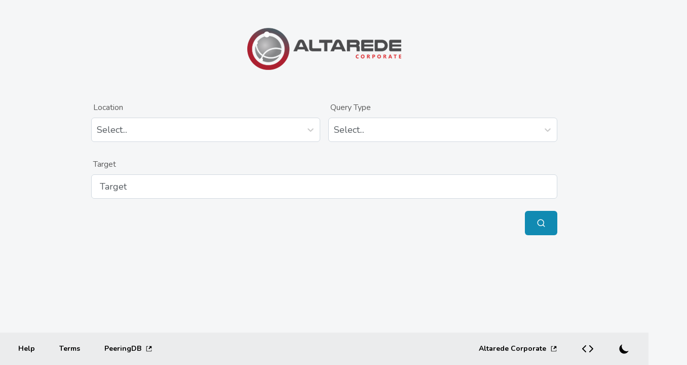

--- FILE ---
content_type: text/html; charset=utf-8
request_url: http://lg.altarede.com.br/
body_size: 77394
content:
<!DOCTYPE html><html lang="en"><head><link rel="dns-prefetch" href="//fonts.gstatic.com"/><link rel="dns-prefetch" href="//fonts.googleapis.com"/><link rel="preconnect" href="https://www.google-analytics.com"/><link rel="preconnect" href="https://fonts.gstatic.com" crossorigin="true"/><meta http-equiv="Content-Type" content="text/html"/><meta charSet="UTF-8"/><meta name="og:type" content="website"/><meta name="og:image" content="/images/opengraph.jpg"/><meta property="og:image:width" content="1200"/><meta property="og:image:height" content="630"/><meta name="viewport" content="width=device-width, initial-scale=1, user-scalable=no, maximum-scale=1.0, minimum-scale=1.0"/><link rel="" href="/images/favicons/favicon-64x64.ico" type="image/ico"/><link rel="icon" href="/images/favicons/favicon-16x16.png" type="image/png"/><link rel="icon" href="/images/favicons/favicon-32x32.png" type="image/png"/><link rel="icon" href="/images/favicons/favicon-64x64.png" type="image/png"/><link rel="icon" href="/images/favicons/favicon-96x96.png" type="image/png"/><link rel="icon" href="/images/favicons/favicon-180x180.png" type="image/png"/><link rel="apple-touch-icon" href="/images/favicons/apple-touch-icon-57x57.png" type="image/png"/><link rel="apple-touch-icon" href="/images/favicons/apple-touch-icon-60x60.png" type="image/png"/><link rel="apple-touch-icon" href="/images/favicons/apple-touch-icon-72x72.png" type="image/png"/><link rel="apple-touch-icon" href="/images/favicons/apple-touch-icon-76x76.png" type="image/png"/><link rel="apple-touch-icon" href="/images/favicons/apple-touch-icon-114x114.png" type="image/png"/><link rel="apple-touch-icon" href="/images/favicons/apple-touch-icon-120x120.png" type="image/png"/><link rel="apple-touch-icon" href="/images/favicons/apple-touch-icon-144x144.png" type="image/png"/><link rel="apple-touch-icon" href="/images/favicons/apple-touch-icon-152x152.png" type="image/png"/><link rel="apple-touch-icon" href="/images/favicons/apple-touch-icon-167x167.png" type="image/png"/><link rel="apple-touch-icon" href="/images/favicons/apple-touch-icon-180x180.png" type="image/png"/><link rel="" href="/images/favicons/mstile-70x70.png" type="image/png"/><link rel="" href="/images/favicons/mstile-270x270.png" type="image/png"/><link rel="" href="/images/favicons/mstile-310x310.png" type="image/png"/><link rel="" href="/images/favicons/mstile-310x150.png" type="image/png"/><link rel="shortcut icon" href="/images/favicons/favicon-196x196.png" type="image/png"/><title>LG Altarede</title><meta name="language" content="en"/><meta name="url" content="/"/><meta name="og:title" content="LG Altarede"/><meta name="og:url" content="/"/><link rel="stylesheet" data-href="https://fonts.googleapis.com/css?family=Fira+Code:300,400,700&amp;display=swap" data-optimized-fonts="true"/><link rel="stylesheet" data-href="https://fonts.googleapis.com/css?family=Nunito:300,400,700&amp;display=swap" data-optimized-fonts="true"/><meta name="description" content="Altarede Corporate Network Looking Glass"/><meta property="og:image:alt" content="LG Altarede - Altarede Corporate Network Looking Glass"/><meta name="og:description" content="Altarede Corporate Network Looking Glass"/><meta name="keywords" content="Altarede Corporate, LG Altarede, bgp, communities, community, hyperglass, internet service provider, ip, ipv4, ipv6, isp, lg, looking glass, network, peer, peering, routing, transit"/><meta name="hg-version" content="1.0.0"/><meta name="next-head-count" content="40"/><noscript data-n-css=""></noscript><link rel="preload" href="/_next/static/chunks/37.7fcb22645f208e7130b6.js" as="script"/><link rel="preload" href="/_next/static/chunks/831.41a3ad38ff921f06ec42.js" as="script"/><link rel="preload" href="/_next/static/chunks/760.914bf02f4241081ac704.js" as="script"/><link rel="preload" href="/_next/static/chunks/webpack-ce89fa158c94490e881c.js" as="script"/><link rel="preload" href="/_next/static/chunks/framework-3af989d3dbeb77832f99.js" as="script"/><link rel="preload" href="/_next/static/chunks/main-efc23a685abfb580fb02.js" as="script"/><link rel="preload" href="/_next/static/chunks/pages/_app-61cb9f6ab4e7c4fa9ab8.js" as="script"/><link rel="preload" href="/_next/static/chunks/b9e0c7b4-7f3135a568a8b1358f63.js" as="script"/><link rel="preload" href="/_next/static/chunks/29107295-62449f6ab50432c0efef.js" as="script"/><link rel="preload" href="/_next/static/chunks/922-e4c132e596f9104aaad7.js" as="script"/><link rel="preload" href="/_next/static/chunks/pages/index-e505c68071c2f6002cbe.js" as="script"/><link rel="stylesheet" href="https://fonts.googleapis.com/css?family=Fira+Code:300,400,700&display=swap"/><link rel="stylesheet" href="https://fonts.googleapis.com/css?family=Nunito:300,400,700&display=swap"/></head><body><div id="__next"><style data-emotion="css-global 19jbh4b">:host,:root{--chakra-ring-inset:var(--chakra-empty,/*!*/ /*!*/);--chakra-ring-offset-width:0px;--chakra-ring-offset-color:#fff;--chakra-ring-color:rgba(66, 153, 225, 0.6);--chakra-ring-offset-shadow:0 0 #0000;--chakra-ring-shadow:0 0 #0000;--chakra-space-x-reverse:0;--chakra-space-y-reverse:0;--chakra-colors-transparent:transparent;--chakra-colors-current:currentColor;--chakra-colors-black:#000000;--chakra-colors-white:#FFFFFF;--chakra-colors-whiteAlpha-50:rgba(255, 255, 255, 0.04);--chakra-colors-whiteAlpha-100:rgba(255, 255, 255, 0.06);--chakra-colors-whiteAlpha-200:rgba(255, 255, 255, 0.08);--chakra-colors-whiteAlpha-300:rgba(255, 255, 255, 0.16);--chakra-colors-whiteAlpha-400:rgba(255, 255, 255, 0.24);--chakra-colors-whiteAlpha-500:rgba(255, 255, 255, 0.36);--chakra-colors-whiteAlpha-600:rgba(255, 255, 255, 0.48);--chakra-colors-whiteAlpha-700:rgba(255, 255, 255, 0.64);--chakra-colors-whiteAlpha-800:rgba(255, 255, 255, 0.80);--chakra-colors-whiteAlpha-900:rgba(255, 255, 255, 0.92);--chakra-colors-blackAlpha-50:rgba(0, 0, 0, 0.04);--chakra-colors-blackAlpha-100:rgba(0, 0, 0, 0.06);--chakra-colors-blackAlpha-200:rgba(0, 0, 0, 0.08);--chakra-colors-blackAlpha-300:rgba(0, 0, 0, 0.16);--chakra-colors-blackAlpha-400:rgba(0, 0, 0, 0.24);--chakra-colors-blackAlpha-500:rgba(0, 0, 0, 0.36);--chakra-colors-blackAlpha-600:rgba(0, 0, 0, 0.48);--chakra-colors-blackAlpha-700:rgba(0, 0, 0, 0.64);--chakra-colors-blackAlpha-800:rgba(0, 0, 0, 0.80);--chakra-colors-blackAlpha-900:rgba(0, 0, 0, 0.92);--chakra-colors-gray-50:hsla(220, 36%, 95%, 1);--chakra-colors-gray-100:hsla(210, 19%, 85%, 1);--chakra-colors-gray-200:hsla(208, 10%, 75%, 1);--chakra-colors-gray-300:hsla(207, 6%, 65%, 1);--chakra-colors-gray-400:hsla(209, 2%, 55%, 1);--chakra-colors-gray-500:#c1c7cc;--chakra-colors-gray-600:hsla(207, 6%, 35%, 1);--chakra-colors-gray-700:hsla(208, 10%, 25%, 1);--chakra-colors-gray-800:hsla(202, 19%, 15%, 1);--chakra-colors-gray-900:hsla(200, 36%, 5%, 1);--chakra-colors-red-50:hsla(0, 94%, 95%, 1);--chakra-colors-red-100:hsla(0, 80%, 85%, 1);--chakra-colors-red-200:hsla(0, 72%, 75%, 1);--chakra-colors-red-300:hsla(0, 68%, 65%, 1);--chakra-colors-red-400:hsla(0, 64%, 55%, 1);--chakra-colors-red-500:#d84b4b;--chakra-colors-red-600:hsla(0, 68%, 35%, 1);--chakra-colors-red-700:hsla(0, 72%, 25%, 1);--chakra-colors-red-800:hsla(0, 80%, 15%, 1);--chakra-colors-red-900:hsla(0, 94%, 5%, 1);--chakra-colors-orange-50:hsla(16, 100%, 95%, 1);--chakra-colors-orange-100:hsla(16, 100%, 85%, 1);--chakra-colors-orange-200:hsla(16, 100%, 75%, 1);--chakra-colors-orange-300:hsla(16, 100%, 65%, 1);--chakra-colors-orange-400:hsla(16, 96%, 55%, 1);--chakra-colors-orange-500:#ff6b35;--chakra-colors-orange-600:hsla(16, 100%, 35%, 1);--chakra-colors-orange-700:hsla(16, 100%, 25%, 1);--chakra-colors-orange-800:hsla(16, 100%, 15%, 1);--chakra-colors-orange-900:hsla(17, 100%, 5%, 1);--chakra-colors-yellow-50:hsla(37, 100%, 95%, 1);--chakra-colors-yellow-100:hsla(37, 94%, 85%, 1);--chakra-colors-yellow-200:hsla(37, 87%, 75%, 1);--chakra-colors-yellow-300:hsla(37, 82%, 65%, 1);--chakra-colors-yellow-400:hsla(37, 78%, 55%, 1);--chakra-colors-yellow-500:#edae49;--chakra-colors-yellow-600:hsla(37, 82%, 35%, 1);--chakra-colors-yellow-700:hsla(37, 87%, 25%, 1);--chakra-colors-yellow-800:hsla(37, 94%, 15%, 1);--chakra-colors-yellow-900:hsla(37, 100%, 5%, 1);--chakra-colors-green-50:hsla(129, 86%, 95%, 1);--chakra-colors-green-100:hsla(129, 69%, 85%, 1);--chakra-colors-green-200:hsla(128, 62%, 75%, 1);--chakra-colors-green-300:hsla(128, 58%, 65%, 1);--chakra-colors-green-400:hsla(128, 54%, 55%, 1);--chakra-colors-green-500:#35b246;--chakra-colors-green-600:hsla(128, 58%, 35%, 1);--chakra-colors-green-700:hsla(129, 62%, 25%, 1);--chakra-colors-green-800:hsla(127, 69%, 15%, 1);--chakra-colors-green-900:hsla(129, 86%, 5%, 1);--chakra-colors-teal-50:hsla(167, 86%, 95%, 1);--chakra-colors-teal-100:hsla(168, 69%, 85%, 1);--chakra-colors-teal-200:hsla(168, 62%, 75%, 1);--chakra-colors-teal-300:hsla(168, 58%, 65%, 1);--chakra-colors-teal-400:hsla(168, 54%, 55%, 1);--chakra-colors-teal-500:#35b299;--chakra-colors-teal-600:hsla(168, 58%, 35%, 1);--chakra-colors-teal-700:hsla(168, 62%, 25%, 1);--chakra-colors-teal-800:hsla(168, 69%, 15%, 1);--chakra-colors-teal-900:hsla(167, 86%, 5%, 1);--chakra-colors-blue-50:hsla(228, 92%, 95%, 1);--chakra-colors-blue-100:hsla(229, 74%, 85%, 1);--chakra-colors-blue-200:hsla(228, 66%, 75%, 1);--chakra-colors-blue-300:hsla(228, 62%, 65%, 1);--chakra-colors-blue-400:hsla(228, 58%, 55%, 1);--chakra-colors-blue-500:#314cb6;--chakra-colors-blue-600:hsla(228, 62%, 35%, 1);--chakra-colors-blue-700:hsla(228, 66%, 25%, 1);--chakra-colors-blue-800:hsla(228, 74%, 15%, 1);--chakra-colors-blue-900:hsla(228, 92%, 5%, 1);--chakra-colors-cyan-50:hsla(194, 100%, 95%, 1);--chakra-colors-cyan-100:hsla(194, 94%, 85%, 1);--chakra-colors-cyan-200:hsla(195, 87%, 75%, 1);--chakra-colors-cyan-300:hsla(195, 83%, 65%, 1);--chakra-colors-cyan-400:hsla(195, 79%, 55%, 1);--chakra-colors-cyan-500:#118ab2;--chakra-colors-cyan-600:hsla(195, 83%, 35%, 1);--chakra-colors-cyan-700:hsla(195, 87%, 25%, 1);--chakra-colors-cyan-800:hsla(195, 94%, 15%, 1);--chakra-colors-cyan-900:hsla(194, 100%, 5%, 1);--chakra-colors-purple-50:hsla(280, 92%, 95%, 1);--chakra-colors-purple-100:hsla(282, 74%, 85%, 1);--chakra-colors-purple-200:hsla(282, 66%, 75%, 1);--chakra-colors-purple-300:hsla(282, 62%, 65%, 1);--chakra-colors-purple-400:hsla(282, 58%, 55%, 1);--chakra-colors-purple-500:#8d30b5;--chakra-colors-purple-600:hsla(282, 62%, 35%, 1);--chakra-colors-purple-700:hsla(282, 66%, 25%, 1);--chakra-colors-purple-800:hsla(282, 74%, 15%, 1);--chakra-colors-purple-900:hsla(284, 92%, 5%, 1);--chakra-colors-pink-50:hsla(346, 100%, 95%, 1);--chakra-colors-pink-100:hsla(348, 96%, 85%, 1);--chakra-colors-pink-200:hsla(348, 88%, 75%, 1);--chakra-colors-pink-300:hsla(348, 85%, 65%, 1);--chakra-colors-pink-400:hsla(348, 81%, 55%, 1);--chakra-colors-pink-500:#f2607d;--chakra-colors-pink-600:hsla(348, 85%, 35%, 1);--chakra-colors-pink-700:hsla(348, 88%, 25%, 1);--chakra-colors-pink-800:hsla(348, 96%, 15%, 1);--chakra-colors-pink-900:hsla(349, 100%, 5%, 1);--chakra-colors-linkedin-50:#E8F4F9;--chakra-colors-linkedin-100:#CFEDFB;--chakra-colors-linkedin-200:#9BDAF3;--chakra-colors-linkedin-300:#68C7EC;--chakra-colors-linkedin-400:#34B3E4;--chakra-colors-linkedin-500:#00A0DC;--chakra-colors-linkedin-600:#008CC9;--chakra-colors-linkedin-700:#0077B5;--chakra-colors-linkedin-800:#005E93;--chakra-colors-linkedin-900:#004471;--chakra-colors-facebook-50:#E8F4F9;--chakra-colors-facebook-100:#D9DEE9;--chakra-colors-facebook-200:#B7C2DA;--chakra-colors-facebook-300:#6482C0;--chakra-colors-facebook-400:#4267B2;--chakra-colors-facebook-500:#385898;--chakra-colors-facebook-600:#314E89;--chakra-colors-facebook-700:#29487D;--chakra-colors-facebook-800:#223B67;--chakra-colors-facebook-900:#1E355B;--chakra-colors-messenger-50:#D0E6FF;--chakra-colors-messenger-100:#B9DAFF;--chakra-colors-messenger-200:#A2CDFF;--chakra-colors-messenger-300:#7AB8FF;--chakra-colors-messenger-400:#2E90FF;--chakra-colors-messenger-500:#0078FF;--chakra-colors-messenger-600:#0063D1;--chakra-colors-messenger-700:#0052AC;--chakra-colors-messenger-800:#003C7E;--chakra-colors-messenger-900:#002C5C;--chakra-colors-whatsapp-50:#dffeec;--chakra-colors-whatsapp-100:#b9f5d0;--chakra-colors-whatsapp-200:#90edb3;--chakra-colors-whatsapp-300:#65e495;--chakra-colors-whatsapp-400:#3cdd78;--chakra-colors-whatsapp-500:#22c35e;--chakra-colors-whatsapp-600:#179848;--chakra-colors-whatsapp-700:#0c6c33;--chakra-colors-whatsapp-800:#01421c;--chakra-colors-whatsapp-900:#001803;--chakra-colors-twitter-50:#E5F4FD;--chakra-colors-twitter-100:#C8E9FB;--chakra-colors-twitter-200:#A8DCFA;--chakra-colors-twitter-300:#83CDF7;--chakra-colors-twitter-400:#57BBF5;--chakra-colors-twitter-500:#1DA1F2;--chakra-colors-twitter-600:#1A94DA;--chakra-colors-twitter-700:#1681BF;--chakra-colors-twitter-800:#136B9E;--chakra-colors-twitter-900:#0D4D71;--chakra-colors-telegram-50:#E3F2F9;--chakra-colors-telegram-100:#C5E4F3;--chakra-colors-telegram-200:#A2D4EC;--chakra-colors-telegram-300:#7AC1E4;--chakra-colors-telegram-400:#47A9DA;--chakra-colors-telegram-500:#0088CC;--chakra-colors-telegram-600:#007AB8;--chakra-colors-telegram-700:#006BA1;--chakra-colors-telegram-800:#005885;--chakra-colors-telegram-900:#003F5E;--chakra-colors-dark-50:hsla(0, 0%, 95%, 1);--chakra-colors-dark-100:hsla(0, 0%, 85%, 1);--chakra-colors-dark-200:hsla(0, 0%, 75%, 1);--chakra-colors-dark-300:hsla(0, 0%, 65%, 1);--chakra-colors-dark-400:hsla(0, 0%, 55%, 1);--chakra-colors-dark-500:#010101;--chakra-colors-dark-600:hsla(0, 0%, 35%, 1);--chakra-colors-dark-700:hsla(0, 0%, 25%, 1);--chakra-colors-dark-800:hsla(0, 0%, 15%, 1);--chakra-colors-dark-900:hsla(0, 0%, 5%, 1);--chakra-colors-light-50:hsla(220, 12%, 95%, 1);--chakra-colors-light-100:hsla(210, 0%, 85%, 1);--chakra-colors-light-200:hsla(210, 0%, 75%, 1);--chakra-colors-light-300:hsla(210, 0%, 65%, 1);--chakra-colors-light-400:hsla(211, 0%, 55%, 1);--chakra-colors-light-500:#f5f6f7;--chakra-colors-light-600:hsla(210, 0%, 35%, 1);--chakra-colors-light-700:hsla(210, 0%, 25%, 1);--chakra-colors-light-800:hsla(210, 0%, 15%, 1);--chakra-colors-light-900:hsla(200, 12%, 5%, 1);--chakra-colors-primary-50:hsla(194, 100%, 95%, 1);--chakra-colors-primary-100:hsla(194, 94%, 85%, 1);--chakra-colors-primary-200:hsla(195, 87%, 75%, 1);--chakra-colors-primary-300:hsla(195, 83%, 65%, 1);--chakra-colors-primary-400:hsla(195, 79%, 55%, 1);--chakra-colors-primary-500:#118ab2;--chakra-colors-primary-600:hsla(195, 83%, 35%, 1);--chakra-colors-primary-700:hsla(195, 87%, 25%, 1);--chakra-colors-primary-800:hsla(195, 94%, 15%, 1);--chakra-colors-primary-900:hsla(194, 100%, 5%, 1);--chakra-colors-secondary-50:hsla(228, 92%, 95%, 1);--chakra-colors-secondary-100:hsla(229, 74%, 85%, 1);--chakra-colors-secondary-200:hsla(228, 66%, 75%, 1);--chakra-colors-secondary-300:hsla(228, 62%, 65%, 1);--chakra-colors-secondary-400:hsla(228, 58%, 55%, 1);--chakra-colors-secondary-500:#314cb6;--chakra-colors-secondary-600:hsla(228, 62%, 35%, 1);--chakra-colors-secondary-700:hsla(228, 66%, 25%, 1);--chakra-colors-secondary-800:hsla(228, 74%, 15%, 1);--chakra-colors-secondary-900:hsla(228, 92%, 5%, 1);--chakra-colors-success-50:hsla(129, 86%, 95%, 1);--chakra-colors-success-100:hsla(129, 69%, 85%, 1);--chakra-colors-success-200:hsla(128, 62%, 75%, 1);--chakra-colors-success-300:hsla(128, 58%, 65%, 1);--chakra-colors-success-400:hsla(128, 54%, 55%, 1);--chakra-colors-success-500:#35b246;--chakra-colors-success-600:hsla(128, 58%, 35%, 1);--chakra-colors-success-700:hsla(129, 62%, 25%, 1);--chakra-colors-success-800:hsla(127, 69%, 15%, 1);--chakra-colors-success-900:hsla(129, 86%, 5%, 1);--chakra-colors-warning-50:hsla(37, 100%, 95%, 1);--chakra-colors-warning-100:hsla(37, 94%, 85%, 1);--chakra-colors-warning-200:hsla(37, 87%, 75%, 1);--chakra-colors-warning-300:hsla(37, 82%, 65%, 1);--chakra-colors-warning-400:hsla(37, 78%, 55%, 1);--chakra-colors-warning-500:#edae49;--chakra-colors-warning-600:hsla(37, 82%, 35%, 1);--chakra-colors-warning-700:hsla(37, 87%, 25%, 1);--chakra-colors-warning-800:hsla(37, 94%, 15%, 1);--chakra-colors-warning-900:hsla(37, 100%, 5%, 1);--chakra-colors-error-50:hsla(16, 100%, 95%, 1);--chakra-colors-error-100:hsla(16, 100%, 85%, 1);--chakra-colors-error-200:hsla(16, 100%, 75%, 1);--chakra-colors-error-300:hsla(16, 100%, 65%, 1);--chakra-colors-error-400:hsla(16, 96%, 55%, 1);--chakra-colors-error-500:#ff6b35;--chakra-colors-error-600:hsla(16, 100%, 35%, 1);--chakra-colors-error-700:hsla(16, 100%, 25%, 1);--chakra-colors-error-800:hsla(16, 100%, 15%, 1);--chakra-colors-error-900:hsla(17, 100%, 5%, 1);--chakra-colors-danger-50:hsla(0, 94%, 95%, 1);--chakra-colors-danger-100:hsla(0, 80%, 85%, 1);--chakra-colors-danger-200:hsla(0, 72%, 75%, 1);--chakra-colors-danger-300:hsla(0, 68%, 65%, 1);--chakra-colors-danger-400:hsla(0, 64%, 55%, 1);--chakra-colors-danger-500:#d84b4b;--chakra-colors-danger-600:hsla(0, 68%, 35%, 1);--chakra-colors-danger-700:hsla(0, 72%, 25%, 1);--chakra-colors-danger-800:hsla(0, 80%, 15%, 1);--chakra-colors-danger-900:hsla(0, 94%, 5%, 1);--chakra-colors-blackSolid-50:#444444;--chakra-colors-blackSolid-100:#3c3c3c;--chakra-colors-blackSolid-200:#353535;--chakra-colors-blackSolid-300:#2d2d2d;--chakra-colors-blackSolid-400:#262626;--chakra-colors-blackSolid-500:#1e1e1e;--chakra-colors-blackSolid-600:#171717;--chakra-colors-blackSolid-700:#0f0f0f;--chakra-colors-blackSolid-800:#080808;--chakra-colors-blackSolid-900:#000000;--chakra-colors-whiteSolid-50:#ffffff;--chakra-colors-whiteSolid-100:#f7f7f7;--chakra-colors-whiteSolid-200:#f0f0f0;--chakra-colors-whiteSolid-300:#e8e8e8;--chakra-colors-whiteSolid-400:#e1e1e1;--chakra-colors-whiteSolid-500:#d9d9d9;--chakra-colors-whiteSolid-600:#d2d2d2;--chakra-colors-whiteSolid-700:#cacaca;--chakra-colors-whiteSolid-800:#c3c3c3;--chakra-colors-whiteSolid-900:#bbbbbb;--chakra-borders-none:0;--chakra-borders-1px:1px solid;--chakra-borders-2px:2px solid;--chakra-borders-4px:4px solid;--chakra-borders-8px:8px solid;--chakra-fonts-heading:Nunito,-apple-system,BlinkMacSystemFont,"Segoe UI",Helvetica,Arial,sans-serif,"Apple Color Emoji","Segoe UI Emoji","Segoe UI Symbol";--chakra-fonts-body:Nunito,-apple-system,BlinkMacSystemFont,"Segoe UI",Helvetica,Arial,sans-serif,"Apple Color Emoji","Segoe UI Emoji","Segoe UI Symbol";--chakra-fonts-mono:"Fira Code",SFMono-Regular,Melno,Monaco,Consolas,"Liberation Mono","Courier New",monospace;--chakra-fontSizes-xs:0.75rem;--chakra-fontSizes-sm:0.875rem;--chakra-fontSizes-md:1rem;--chakra-fontSizes-lg:1.125rem;--chakra-fontSizes-xl:1.25rem;--chakra-fontSizes-2xl:1.5rem;--chakra-fontSizes-3xl:1.875rem;--chakra-fontSizes-4xl:2.25rem;--chakra-fontSizes-5xl:3rem;--chakra-fontSizes-6xl:3.75rem;--chakra-fontSizes-7xl:4.5rem;--chakra-fontSizes-8xl:6rem;--chakra-fontSizes-9xl:8rem;--chakra-fontWeights-hairline:300;--chakra-fontWeights-thin:300;--chakra-fontWeights-light:300;--chakra-fontWeights-normal:400;--chakra-fontWeights-medium:400;--chakra-fontWeights-semibold:700;--chakra-fontWeights-bold:700;--chakra-fontWeights-extrabold:700;--chakra-fontWeights-black:700;--chakra-letterSpacings-tighter:-0.05em;--chakra-letterSpacings-tight:-0.025em;--chakra-letterSpacings-normal:0;--chakra-letterSpacings-wide:0.025em;--chakra-letterSpacings-wider:0.05em;--chakra-letterSpacings-widest:0.1em;--chakra-lineHeights-3:.75rem;--chakra-lineHeights-4:1rem;--chakra-lineHeights-5:1.25rem;--chakra-lineHeights-6:1.5rem;--chakra-lineHeights-7:1.75rem;--chakra-lineHeights-8:2rem;--chakra-lineHeights-9:2.25rem;--chakra-lineHeights-10:2.5rem;--chakra-lineHeights-normal:normal;--chakra-lineHeights-none:1;--chakra-lineHeights-shorter:1.25;--chakra-lineHeights-short:1.375;--chakra-lineHeights-base:1.5;--chakra-lineHeights-tall:1.625;--chakra-lineHeights-taller:2;--chakra-radii-none:0;--chakra-radii-sm:0.125rem;--chakra-radii-base:0.25rem;--chakra-radii-md:0.375rem;--chakra-radii-lg:0.5rem;--chakra-radii-xl:0.75rem;--chakra-radii-2xl:1rem;--chakra-radii-3xl:1.5rem;--chakra-radii-full:9999px;--chakra-space-1:0.25rem;--chakra-space-2:0.5rem;--chakra-space-3:0.75rem;--chakra-space-4:1rem;--chakra-space-5:1.25rem;--chakra-space-6:1.5rem;--chakra-space-7:1.75rem;--chakra-space-8:2rem;--chakra-space-9:2.25rem;--chakra-space-10:2.5rem;--chakra-space-12:3rem;--chakra-space-14:3.5rem;--chakra-space-16:4rem;--chakra-space-20:5rem;--chakra-space-24:6rem;--chakra-space-28:7rem;--chakra-space-32:8rem;--chakra-space-36:9rem;--chakra-space-40:10rem;--chakra-space-44:11rem;--chakra-space-48:12rem;--chakra-space-52:13rem;--chakra-space-56:14rem;--chakra-space-60:15rem;--chakra-space-64:16rem;--chakra-space-72:18rem;--chakra-space-80:20rem;--chakra-space-96:24rem;--chakra-space-px:1px;--chakra-space-0\.5:0.125rem;--chakra-space-1\.5:0.375rem;--chakra-space-2\.5:0.625rem;--chakra-space-3\.5:0.875rem;--chakra-shadows-xs:0 0 0 1px rgba(0, 0, 0, 0.05);--chakra-shadows-sm:0 1px 2px 0 rgba(0, 0, 0, 0.05);--chakra-shadows-base:0 1px 3px 0 rgba(0, 0, 0, 0.1),0 1px 2px 0 rgba(0, 0, 0, 0.06);--chakra-shadows-md:0 4px 6px -1px rgba(0, 0, 0, 0.1),0 2px 4px -1px rgba(0, 0, 0, 0.06);--chakra-shadows-lg:0 10px 15px -3px rgba(0, 0, 0, 0.1),0 4px 6px -2px rgba(0, 0, 0, 0.05);--chakra-shadows-xl:0 20px 25px -5px rgba(0, 0, 0, 0.1),0 10px 10px -5px rgba(0, 0, 0, 0.04);--chakra-shadows-2xl:0 25px 50px -12px rgba(0, 0, 0, 0.25);--chakra-shadows-outline:0 0 0 3px rgba(66, 153, 225, 0.6);--chakra-shadows-inner:inset 0 2px 4px 0 rgba(0,0,0,0.06);--chakra-shadows-none:none;--chakra-shadows-dark-lg:rgba(0, 0, 0, 0.1) 0px 0px 0px 1px,rgba(0, 0, 0, 0.2) 0px 5px 10px,rgba(0, 0, 0, 0.4) 0px 15px 40px;--chakra-sizes-1:0.25rem;--chakra-sizes-2:0.5rem;--chakra-sizes-3:0.75rem;--chakra-sizes-4:1rem;--chakra-sizes-5:1.25rem;--chakra-sizes-6:1.5rem;--chakra-sizes-7:1.75rem;--chakra-sizes-8:2rem;--chakra-sizes-9:2.25rem;--chakra-sizes-10:2.5rem;--chakra-sizes-12:3rem;--chakra-sizes-14:3.5rem;--chakra-sizes-16:4rem;--chakra-sizes-20:5rem;--chakra-sizes-24:6rem;--chakra-sizes-28:7rem;--chakra-sizes-32:8rem;--chakra-sizes-36:9rem;--chakra-sizes-40:10rem;--chakra-sizes-44:11rem;--chakra-sizes-48:12rem;--chakra-sizes-52:13rem;--chakra-sizes-56:14rem;--chakra-sizes-60:15rem;--chakra-sizes-64:16rem;--chakra-sizes-72:18rem;--chakra-sizes-80:20rem;--chakra-sizes-96:24rem;--chakra-sizes-px:1px;--chakra-sizes-0\.5:0.125rem;--chakra-sizes-1\.5:0.375rem;--chakra-sizes-2\.5:0.625rem;--chakra-sizes-3\.5:0.875rem;--chakra-sizes-max:max-content;--chakra-sizes-min:min-content;--chakra-sizes-full:100%;--chakra-sizes-3xs:14rem;--chakra-sizes-2xs:16rem;--chakra-sizes-xs:20rem;--chakra-sizes-sm:24rem;--chakra-sizes-md:28rem;--chakra-sizes-lg:32rem;--chakra-sizes-xl:36rem;--chakra-sizes-2xl:42rem;--chakra-sizes-3xl:48rem;--chakra-sizes-4xl:56rem;--chakra-sizes-5xl:64rem;--chakra-sizes-6xl:72rem;--chakra-sizes-7xl:80rem;--chakra-sizes-8xl:90rem;--chakra-sizes-container-sm:640px;--chakra-sizes-container-md:768px;--chakra-sizes-container-lg:1024px;--chakra-sizes-container-xl:1280px;--chakra-zIndices-hide:-1;--chakra-zIndices-auto:auto;--chakra-zIndices-base:0;--chakra-zIndices-docked:10;--chakra-zIndices-dropdown:1000;--chakra-zIndices-sticky:1100;--chakra-zIndices-banner:1200;--chakra-zIndices-overlay:1300;--chakra-zIndices-modal:1400;--chakra-zIndices-popover:1500;--chakra-zIndices-skipLink:1600;--chakra-zIndices-toast:1700;--chakra-zIndices-tooltip:1800;--chakra-transition-property-common:background-color,border-color,color,fill,stroke,opacity,box-shadow,transform;--chakra-transition-property-colors:background-color,border-color,color,fill,stroke;--chakra-transition-property-dimensions:width,height;--chakra-transition-property-position:left,right,top,bottom;--chakra-transition-property-background:background-color,background-image,background-position;--chakra-transition-easing-ease-in:cubic-bezier(0.4, 0, 1, 1);--chakra-transition-easing-ease-out:cubic-bezier(0, 0, 0.2, 1);--chakra-transition-easing-ease-in-out:cubic-bezier(0.4, 0, 0.2, 1);--chakra-transition-duration-ultra-fast:50ms;--chakra-transition-duration-faster:100ms;--chakra-transition-duration-fast:150ms;--chakra-transition-duration-normal:200ms;--chakra-transition-duration-slow:300ms;--chakra-transition-duration-slower:400ms;--chakra-transition-duration-ultra-slow:500ms;--chakra-blur-none:0;--chakra-blur-sm:4px;--chakra-blur-base:8px;--chakra-blur-md:12px;--chakra-blur-lg:16px;--chakra-blur-xl:24px;--chakra-blur-2xl:40px;--chakra-blur-3xl:64px;}</style><style data-emotion="css-global 1syi0wy">html{line-height:1.5;-webkit-text-size-adjust:100%;font-family:system-ui,sans-serif;-webkit-font-smoothing:antialiased;text-rendering:optimizeLegibility;-moz-osx-font-smoothing:grayscale;touch-action:manipulation;}body{position:relative;min-height:100%;font-feature-settings:'kern';}*,*::before,*::after{border-width:0;border-style:solid;box-sizing:border-box;}main{display:block;}hr{border-top-width:1px;box-sizing:content-box;height:0;overflow:visible;}pre,code,kbd,samp{font-family:SFMono-Regular,Menlo,Monaco,Consolas,monospace;font-size:1em;}a{background-color:transparent;color:inherit;-webkit-text-decoration:inherit;text-decoration:inherit;}abbr[title]{border-bottom:none;-webkit-text-decoration:underline;text-decoration:underline;-webkit-text-decoration:underline dotted;-webkit-text-decoration:underline dotted;text-decoration:underline dotted;}b,strong{font-weight:bold;}small{font-size:80%;}sub,sup{font-size:75%;line-height:0;position:relative;vertical-align:baseline;}sub{bottom:-0.25em;}sup{top:-0.5em;}img{border-style:none;}button,input,optgroup,select,textarea{font-family:inherit;font-size:100%;line-height:1.15;margin:0;}button,input{overflow:visible;}button,select{text-transform:none;}button::-moz-focus-inner,[type="button"]::-moz-focus-inner,[type="reset"]::-moz-focus-inner,[type="submit"]::-moz-focus-inner{border-style:none;padding:0;}fieldset{padding:0.35em 0.75em 0.625em;}legend{box-sizing:border-box;color:inherit;display:table;max-width:100%;padding:0;white-space:normal;}progress{vertical-align:baseline;}textarea{overflow:auto;}[type="checkbox"],[type="radio"]{box-sizing:border-box;padding:0;}[type="number"]::-webkit-inner-spin-button,[type="number"]::-webkit-outer-spin-button{-webkit-appearance:none!important;}input[type="number"]{-moz-appearance:textfield;}[type="search"]{-webkit-appearance:textfield;outline-offset:-2px;}[type="search"]::-webkit-search-decoration{-webkit-appearance:none!important;}::-webkit-file-upload-button{-webkit-appearance:button;font:inherit;}details{display:block;}summary{display:-webkit-box;display:-webkit-list-item;display:-ms-list-itembox;display:list-item;}template{display:none;}[hidden]{display:none!important;}body,blockquote,dl,dd,h1,h2,h3,h4,h5,h6,hr,figure,p,pre{margin:0;}button{background:transparent;padding:0;}fieldset{margin:0;padding:0;}ol,ul{margin:0;padding:0;}textarea{resize:vertical;}button,[role="button"]{cursor:pointer;}button::-moz-focus-inner{border:0!important;}table{border-collapse:collapse;}h1,h2,h3,h4,h5,h6{font-size:inherit;font-weight:inherit;}button,input,optgroup,select,textarea{padding:0;line-height:inherit;color:inherit;}img,svg,video,canvas,audio,iframe,embed,object{display:block;vertical-align:middle;}img,video{max-width:100%;height:auto;}[data-js-focus-visible] :focus:not([data-focus-visible-added]){outline:none;box-shadow:none;}select::-ms-expand{display:none;}</style><style data-emotion="css-global 12i9suf">body{font-family:var(--chakra-fonts-body);color:var(--chakra-colors-black);background:var(--chakra-colors-light-500);-webkit-transition:background-color 0.2s;transition:background-color 0.2s;line-height:var(--chakra-lineHeights-base);overflow-x:hidden;}*::-webkit-input-placeholder{color:var(--chakra-colors-gray-400);}*::-moz-placeholder{color:var(--chakra-colors-gray-400);}*:-ms-input-placeholder{color:var(--chakra-colors-gray-400);}*::placeholder{color:var(--chakra-colors-gray-400);}*,*::before,::after{border-color:var(--chakra-colors-gray-200);word-wrap:break-word;}html{scroll-behavior:smooth;height:-webkit-fill-available;}</style><style data-emotion="css 1i4dpok">.css-1i4dpok{display:-webkit-box;display:-webkit-flex;display:-ms-flexbox;display:flex;width:100%;-webkit-flex:1 0 auto;-ms-flex:1 0 auto;flex:1 0 auto;-webkit-flex-direction:column;-ms-flex-direction:column;flex-direction:column;min-height:100vh;}</style><div id="__hyperglass" class="css-1i4dpok"><style data-emotion="css 1jdflmf">.css-1jdflmf{display:-webkit-box;display:-webkit-flex;display:-ms-flexbox;display:flex;-webkit-padding-start:var(--chakra-space-4);padding-inline-start:var(--chakra-space-4);-webkit-padding-end:var(--chakra-space-4);padding-inline-end:var(--chakra-space-4);padding-top:var(--chakra-space-6);min-height:var(--chakra-sizes-16);z-index:4;width:var(--chakra-sizes-full);-webkit-flex:0 1 auto;-ms-flex:0 1 auto;flex:0 1 auto;}</style><header class="css-1jdflmf"><div class="chakra-offset-slide" style="width:100%;opacity:0;transform:scale(0.5) translateZ(0)"><style data-emotion="css 1qjze0p">.css-1qjze0p{height:100%;display:-webkit-box;display:-webkit-flex;display:-ms-flexbox;display:flex;max-width:75%;-webkit-margin-start:0px;margin-inline-start:0px;-webkit-margin-end:0px;margin-inline-end:0px;}@media screen and (min-width: 62em){.css-1qjze0p{max-width:75%;-webkit-margin-start:auto;margin-inline-start:auto;-webkit-margin-end:auto;margin-inline-end:auto;}}</style><div class="css-1qjze0p"><style data-emotion="css 1pnm5m4">.css-1pnm5m4{display:-webkit-box;display:-webkit-flex;display:-ms-flexbox;display:flex;-webkit-box-pack:center;-ms-flex-pack:center;-webkit-justify-content:center;justify-content:center;-webkit-box-flex-wrap:wrap;-webkit-flex-wrap:wrap;-ms-flex-wrap:wrap;flex-wrap:wrap;-webkit-flex-basis:100%;-ms-flex-preferred-size:100%;flex-basis:100%;-webkit-padding-start:0px;padding-inline-start:0px;-webkit-padding-end:0px;padding-inline-end:0px;-webkit-flex-direction:column;-ms-flex-direction:column;flex-direction:column;}@media screen and (min-width: 30em){.css-1pnm5m4{margin-top:auto;}}@media screen and (min-width: 48em){.css-1pnm5m4{min-height:20vh;}}@media screen and (min-width: 62em){.css-1pnm5m4{-webkit-flex-basis:100%;-ms-flex-preferred-size:100%;flex-basis:100%;}}</style><div class="css-1pnm5m4"><style data-emotion="css 6lszn2">.css-6lszn2{display:-webkit-inline-box;display:-webkit-inline-flex;display:-ms-inline-flexbox;display:inline-flex;-webkit-appearance:none;-moz-appearance:none;-ms-appearance:none;appearance:none;-webkit-align-items:center;-webkit-box-align:center;-ms-flex-align:center;align-items:center;-webkit-box-pack:center;-ms-flex-pack:center;-webkit-justify-content:center;justify-content:center;-webkit-transition:all 250ms;transition:all 250ms;-webkit-user-select:none;-moz-user-select:none;-ms-user-select:none;user-select:none;position:relative;white-space:nowrap;vertical-align:baseline;outline:2px solid transparent;outline-offset:2px;width:auto;line-height:var(--chakra-lineHeights-normal);border-radius:var(--chakra-radii-md);font-weight:var(--chakra-fontWeights-semibold);height:auto;min-width:var(--chakra-sizes-10);font-size:var(--chakra-fontSizes-md);-webkit-padding-start:0px;padding-inline-start:0px;-webkit-padding-end:0px;padding-inline-end:0px;padding:0px;color:var(--chakra-colors-gray-500);-webkit-box-flex-wrap:wrap;-webkit-flex-wrap:wrap;-ms-flex-wrap:wrap;flex-wrap:wrap;-webkit-flex-direction:column;-ms-flex-direction:column;flex-direction:column;}.css-6lszn2:focus,.css-6lszn2[data-focus]{box-shadow:var(--chakra-shadows-none);}.css-6lszn2[disabled],.css-6lszn2[aria-disabled=true],.css-6lszn2[data-disabled]{opacity:0.4;cursor:not-allowed;box-shadow:var(--chakra-shadows-none);}.css-6lszn2:hover,.css-6lszn2[data-hover]{-webkit-text-decoration:none;text-decoration:none;}.css-6lszn2:active,.css-6lszn2[data-active]{color:var(--chakra-colors-gray-700);}</style><button type="button" class="chakra-button css-6lszn2"><style data-emotion="css 15di856">.css-15di856{display:-webkit-box;display:-webkit-flex;display:-ms-flexbox;display:flex;-webkit-align-items:flex-start;-webkit-box-align:flex-start;-ms-flex-align:flex-start;align-items:flex-start;-webkit-flex-direction:column;-ms-flex-direction:column;flex-direction:column;}.css-15di856>*:not(style)~*:not(style){margin-top:var(--chakra-space-1);-webkit-margin-end:0px;margin-inline-end:0px;margin-bottom:0px;-webkit-margin-start:0px;margin-inline-start:0px;}</style><div class="chakra-stack css-15di856"><style data-emotion="css 1s9o8xg animation-kpfi9v">.css-1s9o8xg{opacity:0.7;border-radius:var(--chakra-radii-md);border-color:#f7f7f7;background:#f5f6f7;-webkit-animation:0.8s linear infinite alternate animation-kpfi9v;animation:0.8s linear infinite alternate animation-kpfi9v;box-shadow:var(--chakra-shadows-none);-webkit-background-clip:padding-box;background-clip:padding-box;cursor:default;color:var(--chakra-colors-transparent);pointer-events:none;-webkit-user-select:none;-moz-user-select:none;-ms-user-select:none;user-select:none;width:var(--chakra-sizes-64);height:var(--chakra-sizes-12);}.css-1s9o8xg::before,.css-1s9o8xg::after,.css-1s9o8xg *{visibility:hidden;}@media screen and (min-width: 62em){.css-1s9o8xg{width:var(--chakra-sizes-80);height:var(--chakra-sizes-16);}}@-webkit-keyframes animation-kpfi9v{from{border-color:#f7f7f7;background:#f7f7f7;}to{border-color:#f5f6f7;background:#f5f6f7;}}@keyframes animation-kpfi9v{from{border-color:#f7f7f7;background:#f7f7f7;}to{border-color:#f5f6f7;background:#f5f6f7;}}</style><div class="chakra-skeleton css-1s9o8xg"></div></div></button></div></div></div></header><style data-emotion="css 1e3rby9">.css-1e3rby9{display:-webkit-box;display:-webkit-flex;display:-ms-flexbox;display:flex;-webkit-align-items:center;-webkit-box-align:center;-ms-flex-align:center;align-items:center;-webkit-box-pack:start;-ms-flex-pack:start;-webkit-justify-content:start;justify-content:start;-webkit-padding-start:var(--chakra-space-4);padding-inline-start:var(--chakra-space-4);-webkit-padding-end:var(--chakra-space-4);padding-inline-end:var(--chakra-space-4);padding-top:0px;padding-bottom:0px;width:100%;-webkit-flex:1 1 auto;-ms-flex:1 1 auto;flex:1 1 auto;-webkit-flex-direction:column;-ms-flex-direction:column;flex-direction:column;text-align:center;}</style><main class="css-1e3rby9"><style data-emotion="css 1r7ambj">.css-1r7ambj{padding:0px;margin-top:var(--chakra-space-4);margin-bottom:var(--chakra-space-4);width:100%;-webkit-margin-start:auto;margin-inline-start:auto;-webkit-margin-end:auto;margin-inline-end:auto;text-align:left;max-width:100%;}@media screen and (min-width: 62em){.css-1r7ambj{max-width:75%;}}</style><form class="css-1r7ambj"><style data-emotion="css 13l6q3g">.css-13l6q3g{display:-webkit-box;display:-webkit-flex;display:-ms-flexbox;display:flex;-webkit-box-pack:center;-ms-flex-pack:center;-webkit-justify-content:center;justify-content:center;-webkit-box-flex-wrap:wrap;-webkit-flex-wrap:wrap;-ms-flex-wrap:wrap;flex-wrap:wrap;width:100%;-webkit-flex-direction:row;-ms-flex-direction:row;flex-direction:row;}@media screen and (min-width: 62em){.css-13l6q3g{-webkit-box-pack:justify;-webkit-justify-content:space-between;justify-content:space-between;}}</style><div class="css-13l6q3g"><style data-emotion="css 1u0wvz9">.css-1u0wvz9{width:100%;position:relative;-webkit-margin-start:var(--chakra-space-2);margin-inline-start:var(--chakra-space-2);-webkit-margin-end:var(--chakra-space-2);margin-inline-end:var(--chakra-space-2);display:-webkit-box;display:-webkit-flex;display:-ms-flexbox;display:flex;max-width:100%;-webkit-flex-direction:column;-ms-flex-direction:column;flex-direction:column;margin-top:var(--chakra-space-2);margin-bottom:var(--chakra-space-2);-webkit-flex:1 0 100%;-ms-flex:1 0 100%;flex:1 0 100%;}@media screen and (min-width: 62em){.css-1u0wvz9{margin-top:var(--chakra-space-4);margin-bottom:var(--chakra-space-4);-webkit-flex:1 0 33.33%;-ms-flex:1 0 33.33%;flex:1 0 33.33%;}}</style><div role="group" class="chakra-form-control css-1u0wvz9"><style data-emotion="css 77kfl">.css-77kfl{display:-webkit-box;display:-webkit-flex;display:-ms-flexbox;display:flex;text-align:start;font-size:var(--chakra-fontSizes-md);-webkit-margin-end:var(--chakra-space-3);margin-inline-end:var(--chakra-space-3);margin-bottom:var(--chakra-space-2);font-weight:var(--chakra-fontWeights-medium);-webkit-transition:all 0.2s;transition:all 0.2s;padding-left:var(--chakra-space-1);padding-right:0px;-webkit-align-items:center;-webkit-box-align:center;-ms-flex-align:center;align-items:center;-webkit-box-pack:justify;-webkit-justify-content:space-between;justify-content:space-between;color:var(--chakra-colors-blackAlpha-700);}.css-77kfl[disabled],.css-77kfl[aria-disabled=true],.css-77kfl[data-disabled]{opacity:0.4;}</style><label for="query_location" id="field-undefined-label" class="chakra-form__label css-77kfl">Location</label><style data-emotion="css 2b097c-container">.css-2b097c-container{position:relative;box-sizing:border-box;}</style><div class="css-0 css-2b097c-container"><style data-emotion="css 7pg0cj-a11yText">.css-7pg0cj-a11yText{z-index:9999;border:0;clip:rect(1px, 1px, 1px, 1px);height:1px;width:1px;position:absolute;overflow:hidden;padding:0;white-space:nowrap;}</style><span aria-live="polite" aria-atomic="false" aria-relevant="additions text" class="css-7pg0cj-a11yText"></span><style data-emotion="css 1sge6kq-control">.css-1sge6kq-control{-webkit-align-items:center;-webkit-box-align:center;-ms-flex-align:center;align-items:center;background-color:#FFFFFF;border-color:hsla(210, 19%, 85%, 1);border-radius:0.375rem;border-style:solid;border-width:1px;cursor:default;display:-webkit-box;display:-webkit-flex;display:-ms-flexbox;display:flex;-webkit-box-flex-wrap:wrap;-webkit-flex-wrap:wrap;-ms-flex-wrap:wrap;flex-wrap:wrap;-webkit-box-pack:justify;-webkit-justify-content:space-between;justify-content:space-between;min-height:3rem;outline:0!important;position:relative;-webkit-transition:all 0.2s;transition:all 0.2s;box-sizing:border-box;color:#000000;}.css-1sge6kq-control:hover{border-color:hsla(207, 6%, 65%, 1);}.css-1sge6kq-control:hover>div>span{background-color:hsla(207, 6%, 65%, 1);}.css-1sge6kq-control:focus{border-color:#314cb6;}.css-1sge6kq-control.invalid{border-color:#d84b4b;box-shadow:0 0 0 1px #d84b4b;}</style><div class=" css-1sge6kq-control"><style data-emotion="css 1hwfws3">.css-1hwfws3{-webkit-align-items:center;-webkit-box-align:center;-ms-flex-align:center;align-items:center;display:-webkit-box;display:-webkit-flex;display:-ms-flexbox;display:flex;-webkit-flex:1;-ms-flex:1;flex:1;-webkit-box-flex-wrap:wrap;-webkit-flex-wrap:wrap;-ms-flex-wrap:wrap;flex-wrap:wrap;padding:2px 8px;-webkit-overflow-scrolling:touch;position:relative;overflow:hidden;box-sizing:border-box;}</style><div class=" css-1hwfws3"><style data-emotion="css gplyiu-placeholder">.css-gplyiu-placeholder{color:hsla(207, 6%, 35%, 1);margin-left:2px;margin-right:2px;position:absolute;top:50%;-webkit-transform:translateY(-50%);-moz-transform:translateY(-50%);-ms-transform:translateY(-50%);transform:translateY(-50%);box-sizing:border-box;font-size:1.125rem;}</style><div class=" css-gplyiu-placeholder">Select...</div><style data-emotion="css 1g6gooi">.css-1g6gooi{margin:2px;padding-bottom:2px;padding-top:2px;visibility:visible;color:hsl(0, 0%, 20%);box-sizing:border-box;}</style><div class="css-1g6gooi"><div class="" style="display:inline-block"><input type="text" autoCapitalize="none" autoComplete="off" autoCorrect="off" id="react-select-2-input" spellcheck="false" tabindex="0" value="" aria-autocomplete="list" aria-label="Location" style="box-sizing:content-box;width:1px;label:input;background:0;border:0;font-size:inherit;opacity:1;outline:0;padding:0;color:inherit"/><div style="position:absolute;top:0;left:0;visibility:hidden;height:0;overflow:scroll;white-space:pre"></div></div></div></div><style data-emotion="css 1wy0on6">.css-1wy0on6{-webkit-align-items:center;-webkit-box-align:center;-ms-flex-align:center;align-items:center;-webkit-align-self:stretch;-ms-flex-item-align:stretch;align-self:stretch;display:-webkit-box;display:-webkit-flex;display:-ms-flexbox;display:flex;-webkit-flex-shrink:0;-ms-flex-negative:0;flex-shrink:0;box-sizing:border-box;}</style><div class=" css-1wy0on6"><style data-emotion="css v5w4hh-indicatorSeparator">.css-v5w4hh-indicatorSeparator{-webkit-align-self:stretch;-ms-flex-item-align:stretch;align-self:stretch;background-color:rgba(255, 255, 255, 0.64);margin-bottom:8px;margin-top:8px;width:1px;box-sizing:border-box;}</style><span class=" css-v5w4hh-indicatorSeparator"></span><style data-emotion="css tlfecz-indicatorContainer">.css-tlfecz-indicatorContainer{color:hsl(0, 0%, 80%);display:-webkit-box;display:-webkit-flex;display:-ms-flexbox;display:flex;padding:8px;-webkit-transition:color 150ms;transition:color 150ms;box-sizing:border-box;}.css-tlfecz-indicatorContainer:hover{color:hsl(0, 0%, 60%);}</style><div class=" css-tlfecz-indicatorContainer" aria-hidden="true"><style data-emotion="css 8mmkcg">.css-8mmkcg{display:inline-block;fill:currentColor;line-height:1;stroke:currentColor;stroke-width:0;}</style><svg height="20" width="20" viewBox="0 0 20 20" aria-hidden="true" focusable="false" class="css-8mmkcg"><path d="M4.516 7.548c0.436-0.446 1.043-0.481 1.576 0l3.908 3.747 3.908-3.747c0.533-0.481 1.141-0.446 1.574 0 0.436 0.445 0.408 1.197 0 1.615-0.406 0.418-4.695 4.502-4.695 4.502-0.217 0.223-0.502 0.335-0.787 0.335s-0.57-0.112-0.789-0.335c0 0-4.287-4.084-4.695-4.502s-0.436-1.17 0-1.615z"></path></svg></div></div></div><div><input type="hidden" name="query_location"/></div></div></div><div role="group" class="chakra-form-control css-1u0wvz9"><label for="query_type" id="field-undefined-label" class="chakra-form__label css-77kfl">Query Type</label><style data-emotion="css 2b097c-container">.css-2b097c-container{position:relative;box-sizing:border-box;}</style><div class="css-0 css-2b097c-container"><style data-emotion="css 7pg0cj-a11yText">.css-7pg0cj-a11yText{z-index:9999;border:0;clip:rect(1px, 1px, 1px, 1px);height:1px;width:1px;position:absolute;overflow:hidden;padding:0;white-space:nowrap;}</style><span aria-live="polite" aria-atomic="false" aria-relevant="additions text" class="css-7pg0cj-a11yText"></span><style data-emotion="css 1sge6kq-control">.css-1sge6kq-control{-webkit-align-items:center;-webkit-box-align:center;-ms-flex-align:center;align-items:center;background-color:#FFFFFF;border-color:hsla(210, 19%, 85%, 1);border-radius:0.375rem;border-style:solid;border-width:1px;cursor:default;display:-webkit-box;display:-webkit-flex;display:-ms-flexbox;display:flex;-webkit-box-flex-wrap:wrap;-webkit-flex-wrap:wrap;-ms-flex-wrap:wrap;flex-wrap:wrap;-webkit-box-pack:justify;-webkit-justify-content:space-between;justify-content:space-between;min-height:3rem;outline:0!important;position:relative;-webkit-transition:all 0.2s;transition:all 0.2s;box-sizing:border-box;color:#000000;}.css-1sge6kq-control:hover{border-color:hsla(207, 6%, 65%, 1);}.css-1sge6kq-control:hover>div>span{background-color:hsla(207, 6%, 65%, 1);}.css-1sge6kq-control:focus{border-color:#314cb6;}.css-1sge6kq-control.invalid{border-color:#d84b4b;box-shadow:0 0 0 1px #d84b4b;}</style><div class=" css-1sge6kq-control"><style data-emotion="css 1hwfws3">.css-1hwfws3{-webkit-align-items:center;-webkit-box-align:center;-ms-flex-align:center;align-items:center;display:-webkit-box;display:-webkit-flex;display:-ms-flexbox;display:flex;-webkit-flex:1;-ms-flex:1;flex:1;-webkit-box-flex-wrap:wrap;-webkit-flex-wrap:wrap;-ms-flex-wrap:wrap;flex-wrap:wrap;padding:2px 8px;-webkit-overflow-scrolling:touch;position:relative;overflow:hidden;box-sizing:border-box;}</style><div class=" css-1hwfws3"><style data-emotion="css gplyiu-placeholder">.css-gplyiu-placeholder{color:hsla(207, 6%, 35%, 1);margin-left:2px;margin-right:2px;position:absolute;top:50%;-webkit-transform:translateY(-50%);-moz-transform:translateY(-50%);-ms-transform:translateY(-50%);transform:translateY(-50%);box-sizing:border-box;font-size:1.125rem;}</style><div class=" css-gplyiu-placeholder">Select...</div><style data-emotion="css 1g6gooi">.css-1g6gooi{margin:2px;padding-bottom:2px;padding-top:2px;visibility:visible;color:hsl(0, 0%, 20%);box-sizing:border-box;}</style><div class="css-1g6gooi"><div class="" style="display:inline-block"><input type="text" autoCapitalize="none" autoComplete="off" autoCorrect="off" id="react-select-3-input" spellcheck="false" tabindex="0" value="" aria-autocomplete="list" aria-label="Query Type" style="box-sizing:content-box;width:1px;label:input;background:0;border:0;font-size:inherit;opacity:1;outline:0;padding:0;color:inherit"/><div style="position:absolute;top:0;left:0;visibility:hidden;height:0;overflow:scroll;white-space:pre"></div></div></div></div><style data-emotion="css 1wy0on6">.css-1wy0on6{-webkit-align-items:center;-webkit-box-align:center;-ms-flex-align:center;align-items:center;-webkit-align-self:stretch;-ms-flex-item-align:stretch;align-self:stretch;display:-webkit-box;display:-webkit-flex;display:-ms-flexbox;display:flex;-webkit-flex-shrink:0;-ms-flex-negative:0;flex-shrink:0;box-sizing:border-box;}</style><div class=" css-1wy0on6"><style data-emotion="css v5w4hh-indicatorSeparator">.css-v5w4hh-indicatorSeparator{-webkit-align-self:stretch;-ms-flex-item-align:stretch;align-self:stretch;background-color:rgba(255, 255, 255, 0.64);margin-bottom:8px;margin-top:8px;width:1px;box-sizing:border-box;}</style><span class=" css-v5w4hh-indicatorSeparator"></span><style data-emotion="css tlfecz-indicatorContainer">.css-tlfecz-indicatorContainer{color:hsl(0, 0%, 80%);display:-webkit-box;display:-webkit-flex;display:-ms-flexbox;display:flex;padding:8px;-webkit-transition:color 150ms;transition:color 150ms;box-sizing:border-box;}.css-tlfecz-indicatorContainer:hover{color:hsl(0, 0%, 60%);}</style><div class=" css-tlfecz-indicatorContainer" aria-hidden="true"><style data-emotion="css 8mmkcg">.css-8mmkcg{display:inline-block;fill:currentColor;line-height:1;stroke:currentColor;stroke-width:0;}</style><svg height="20" width="20" viewBox="0 0 20 20" aria-hidden="true" focusable="false" class="css-8mmkcg"><path d="M4.516 7.548c0.436-0.446 1.043-0.481 1.576 0l3.908 3.747 3.908-3.747c0.533-0.481 1.141-0.446 1.574 0 0.436 0.445 0.408 1.197 0 1.615-0.406 0.418-4.695 4.502-4.695 4.502-0.217 0.223-0.502 0.335-0.787 0.335s-0.57-0.112-0.789-0.335c0 0-4.287-4.084-4.695-4.502s-0.436-1.17 0-1.615z"></path></svg></div></div></div><input type="hidden" name="query_type" value=""/></div></div></div><div class="css-13l6q3g"><div role="group" class="chakra-form-control css-1u0wvz9"><label for="query_target" id="field-undefined-label" class="chakra-form__label css-77kfl">Target</label><input hidden="" readonly="" value=""/><style data-emotion="css 1a3iajb">.css-1a3iajb{width:100%;min-width:0px;outline:2px solid transparent;outline-offset:2px;position:relative;-webkit-appearance:none;-moz-appearance:none;-ms-appearance:none;appearance:none;-webkit-transition:all 0.2s;transition:all 0.2s;font-size:var(--chakra-fontSizes-lg);-webkit-padding-start:var(--chakra-space-4);padding-inline-start:var(--chakra-space-4);-webkit-padding-end:var(--chakra-space-4);padding-inline-end:var(--chakra-space-4);height:var(--chakra-sizes-12);border-radius:var(--chakra-radii-md);border:1px solid;border-color:var(--chakra-colors-gray-100);background:var(--chakra-colors-white);color:var(--chakra-colors-gray-400);}.css-1a3iajb:hover,.css-1a3iajb[data-hover]{border-color:var(--chakra-colors-gray-300);}.css-1a3iajb[aria-readonly=true],.css-1a3iajb[readonly],.css-1a3iajb[data-readonly]{box-shadow:none!important;-webkit-user-select:all;-moz-user-select:all;-ms-user-select:all;user-select:all;}.css-1a3iajb[disabled],.css-1a3iajb[aria-disabled=true],.css-1a3iajb[data-disabled]{opacity:0.4;cursor:not-allowed;}.css-1a3iajb[aria-invalid=true],.css-1a3iajb[data-invalid]{border-color:#d84b4b;box-shadow:0 0 0 1px #d84b4b;}.css-1a3iajb:focus,.css-1a3iajb[data-focus]{z-index:1;border-color:#314cb6;box-shadow:0 0 0 1px #314cb6;}.css-1a3iajb::-webkit-input-placeholder{color:var(--chakra-colors-gray-600);}.css-1a3iajb::-moz-placeholder{color:var(--chakra-colors-gray-600);}.css-1a3iajb:-ms-input-placeholder{color:var(--chakra-colors-gray-600);}.css-1a3iajb::placeholder{color:var(--chakra-colors-gray-600);}</style><input aria-label="Target" placeholder="Target" value="" name="query_target_display" id="field-undefined" class="chakra-input css-1a3iajb"/></div></div><style data-emotion="css 15pss21">.css-15pss21{display:-webkit-box;display:-webkit-flex;display:-ms-flexbox;display:flex;-webkit-box-pack:end;-ms-flex-pack:end;-webkit-justify-content:flex-end;justify-content:flex-end;-webkit-box-flex-wrap:wrap;-webkit-flex-wrap:wrap;-ms-flex-wrap:wrap;flex-wrap:wrap;width:100%;-webkit-flex-direction:row;-ms-flex-direction:row;flex-direction:row;margin-top:0px;}</style><div class="css-15pss21"><style data-emotion="css noupf8">.css-noupf8{display:-webkit-box;display:-webkit-flex;display:-ms-flexbox;display:flex;margin-top:var(--chakra-space-2);margin-bottom:var(--chakra-space-2);width:100%;margin-left:auto;max-width:100%;-webkit-flex:0 0 0;-ms-flex:0 0 0;flex:0 0 0;-webkit-flex-direction:column;-ms-flex-direction:column;flex-direction:column;margin-right:0px;}@media screen and (min-width: 62em){.css-noupf8{margin-right:var(--chakra-space-2);}}</style><div class="css-noupf8"><style data-emotion="css 1rj5iee">.css-1rj5iee{display:-webkit-inline-box;display:-webkit-inline-flex;display:-ms-inline-flexbox;display:inline-flex;-webkit-appearance:none;-moz-appearance:none;-ms-appearance:none;appearance:none;-webkit-align-items:center;-webkit-box-align:center;-ms-flex-align:center;align-items:center;-webkit-box-pack:center;-ms-flex-pack:center;-webkit-justify-content:center;justify-content:center;-webkit-transition:all 250ms;transition:all 250ms;-webkit-user-select:none;-moz-user-select:none;-ms-user-select:none;user-select:none;position:relative;white-space:nowrap;vertical-align:middle;outline:2px solid transparent;outline-offset:2px;width:var(--chakra-sizes-16);line-height:1.2;border-radius:var(--chakra-radii-md);font-weight:var(--chakra-fontWeights-semibold);height:var(--chakra-sizes-12);min-width:var(--chakra-sizes-12);font-size:var(--chakra-fontSizes-lg);-webkit-padding-start:var(--chakra-space-6);padding-inline-start:var(--chakra-space-6);-webkit-padding-end:var(--chakra-space-6);padding-inline-end:var(--chakra-space-6);background:var(--chakra-colors-primary-500);color:var(--chakra-colors-white);padding:0px;}.css-1rj5iee:focus,.css-1rj5iee[data-focus]{box-shadow:var(--chakra-shadows-outline);}.css-1rj5iee[disabled],.css-1rj5iee[aria-disabled=true],.css-1rj5iee[data-disabled]{opacity:0.4;cursor:not-allowed;box-shadow:var(--chakra-shadows-none);}.css-1rj5iee:hover,.css-1rj5iee[data-hover]{background:var(--chakra-colors-primary-600);}.css-1rj5iee:hover[disabled],.css-1rj5iee[data-hover][disabled],.css-1rj5iee:hover[aria-disabled=true],.css-1rj5iee[data-hover][aria-disabled=true],.css-1rj5iee:hover[data-disabled],.css-1rj5iee[data-hover][data-disabled]{background:var(--chakra-colors-primary-500);}.css-1rj5iee:active,.css-1rj5iee[data-active]{background:var(--chakra-colors-primary-700);}</style><button type="submit" class="chakra-button css-1rj5iee" aria-label="Submit Query" title="Submit Query"><svg stroke="currentColor" fill="none" viewBox="0 0 24 24" stroke-width="2" stroke-linecap="round" stroke-linejoin="round" aria-hidden="true" focusable="false" height="1em" width="1em" xmlns="http://www.w3.org/2000/svg"><circle cx="11" cy="11" r="8"></circle><line x1="21" y1="21" x2="16.65" y2="16.65"></line></svg></button></div></div></form></main><style data-emotion="css gvkcsg">.css-gvkcsg{display:inline-block;-webkit-align-items:center;-webkit-box-align:center;-ms-flex-align:center;align-items:center;-webkit-box-pack:center;-ms-flex-pack:center;-webkit-justify-content:center;justify-content:center;-webkit-flex-direction:row;-ms-flex-direction:row;flex-direction:row;-webkit-padding-start:var(--chakra-space-6);padding-inline-start:var(--chakra-space-6);-webkit-padding-end:var(--chakra-space-6);padding-inline-end:var(--chakra-space-6);padding-top:var(--chakra-space-4);padding-bottom:var(--chakra-space-4);width:100%;z-index:1;background:var(--chakra-colors-blackAlpha-50);white-space:nowrap;color:var(--chakra-colors-black);overflow-y:auto;}.css-gvkcsg>*:not(style)~*:not(style){margin-top:0px;-webkit-margin-end:0px;margin-inline-end:0px;margin-bottom:0px;-webkit-margin-start:var(--chakra-space-8);margin-inline-start:var(--chakra-space-8);}@media screen and (min-width: 62em){.css-gvkcsg>*:not(style)~*:not(style){-webkit-margin-start:var(--chakra-space-6);margin-inline-start:var(--chakra-space-6);}}@media screen and (min-width: 62em){.css-gvkcsg{-webkit-box-pack:justify;-webkit-justify-content:space-between;justify-content:space-between;display:-webkit-box;display:-webkit-flex;display:-ms-flexbox;display:flex;overflow-y:unset;}}</style><footer class="chakra-stack css-gvkcsg"><style data-emotion="css 1vhri9n">.css-1vhri9n{display:-webkit-inline-box;display:-webkit-inline-flex;display:-ms-inline-flexbox;display:inline-flex;-webkit-appearance:none;-moz-appearance:none;-ms-appearance:none;appearance:none;-webkit-align-items:center;-webkit-box-align:center;-ms-flex-align:center;align-items:center;-webkit-box-pack:center;-ms-flex-pack:center;-webkit-justify-content:center;justify-content:center;-webkit-transition:all 250ms;transition:all 250ms;-webkit-user-select:none;-moz-user-select:none;-ms-user-select:none;user-select:none;position:relative;white-space:nowrap;vertical-align:middle;outline:2px solid transparent;outline-offset:2px;width:auto;line-height:1.2;border-radius:var(--chakra-radii-md);font-weight:var(--chakra-fontWeights-semibold);height:var(--chakra-sizes-10);min-width:var(--chakra-sizes-10);font-size:var(--chakra-fontSizes-md);-webkit-padding-start:var(--chakra-space-4);padding-inline-start:var(--chakra-space-4);-webkit-padding-end:var(--chakra-space-4);padding-inline-end:var(--chakra-space-4);color:inherit;z-index:2;}.css-1vhri9n:focus,.css-1vhri9n[data-focus]{box-shadow:var(--chakra-shadows-outline);}.css-1vhri9n[disabled],.css-1vhri9n[aria-disabled=true],.css-1vhri9n[data-disabled]{opacity:0.4;cursor:not-allowed;box-shadow:var(--chakra-shadows-none);}.css-1vhri9n:hover,.css-1vhri9n[data-hover]{background:var(--chakra-colors-gray-100);}.css-1vhri9n:hover[disabled],.css-1vhri9n[data-hover][disabled],.css-1vhri9n:hover[aria-disabled=true],.css-1vhri9n[data-hover][aria-disabled=true],.css-1vhri9n:hover[data-disabled],.css-1vhri9n[data-hover][data-disabled]{background:initial;}.css-1vhri9n:active,.css-1vhri9n[data-active]{background:var(--chakra-colors-gray-200);}</style><button type="button" class="chakra-button chakra-menu__menu-button css-1vhri9n" aria-label="Help" id="menu-button-undefined" aria-expanded="false" aria-haspopup="menu" aria-controls="menu-list-undefined"><style data-emotion="css xl71ch">.css-xl71ch{pointer-events:none;-webkit-flex:1 1 auto;-ms-flex:1 1 auto;flex:1 1 auto;min-width:0px;}</style><span class="css-xl71ch">Help</span></button><style data-emotion="css r6z5ec">.css-r6z5ec{z-index:1;}</style><div style="visibility:hidden;position:absolute;min-width:max-content" class="css-r6z5ec"><style data-emotion="css 1a8nf5k">.css-1a8nf5k{outline:2px solid transparent;outline-offset:2px;background:var(--chakra-colors-white);box-shadow:var(--chakra-shadows-2xl);color:var(--chakra-colors-black);min-width:var(--chakra-sizes-3xs);padding-top:var(--chakra-space-4);padding-bottom:var(--chakra-space-4);z-index:1;border-radius:var(--chakra-radii-md);border-width:1px;-webkit-padding-start:var(--chakra-space-6);padding-inline-start:var(--chakra-space-6);-webkit-padding-end:var(--chakra-space-6);padding-inline-end:var(--chakra-space-6);max-height:50vh;text-align:left;overflow-y:auto;white-space:normal;-webkit-margin-start:var(--chakra-space-1);margin-inline-start:var(--chakra-space-1);-webkit-margin-end:var(--chakra-space-1);margin-inline-end:var(--chakra-space-1);max-width:100%;}@media screen and (min-width: 62em){.css-1a8nf5k{-webkit-margin-start:var(--chakra-space-2);margin-inline-start:var(--chakra-space-2);-webkit-margin-end:var(--chakra-space-2);margin-inline-end:var(--chakra-space-2);max-width:50vw;}}</style><div tabindex="-1" role="menu" id="menu-list-undefined" style="transform-origin:var(--popper-transform-origin);opacity:0;visibility:hidden;transform:scale(0.8) translateZ(0)" aria-orientation="vertical" class="chakra-menu__menu-list css-1a8nf5k"></div></div><button type="button" class="chakra-button chakra-menu__menu-button css-1vhri9n" aria-label="Terms" id="menu-button-undefined" aria-expanded="false" aria-haspopup="menu" aria-controls="menu-list-undefined"><span class="css-xl71ch">Terms</span></button><div style="visibility:hidden;position:absolute;min-width:max-content" class="css-r6z5ec"><div tabindex="-1" role="menu" id="menu-list-undefined" style="transform-origin:var(--popper-transform-origin);opacity:0;visibility:hidden;transform:scale(0.8) translateZ(0)" aria-orientation="vertical" class="chakra-menu__menu-list css-1a8nf5k"></div></div><style data-emotion="css 49o47n">.css-49o47n{display:-webkit-inline-box;display:-webkit-inline-flex;display:-ms-inline-flexbox;display:inline-flex;-webkit-appearance:none;-moz-appearance:none;-ms-appearance:none;appearance:none;-webkit-align-items:center;-webkit-box-align:center;-ms-flex-align:center;align-items:center;-webkit-box-pack:center;-ms-flex-pack:center;-webkit-justify-content:center;justify-content:center;-webkit-transition:all 250ms;transition:all 250ms;-webkit-user-select:none;-moz-user-select:none;-ms-user-select:none;user-select:none;position:relative;white-space:nowrap;vertical-align:middle;outline:2px solid transparent;outline-offset:2px;width:auto;line-height:1.2;border-radius:var(--chakra-radii-md);font-weight:var(--chakra-fontWeights-semibold);height:var(--chakra-sizes-10);min-width:var(--chakra-sizes-10);font-size:var(--chakra-fontSizes-md);-webkit-padding-start:var(--chakra-space-4);padding-inline-start:var(--chakra-space-4);-webkit-padding-end:var(--chakra-space-4);padding-inline-end:var(--chakra-space-4);color:inherit;}.css-49o47n:focus,.css-49o47n[data-focus]{box-shadow:var(--chakra-shadows-outline);}.css-49o47n[disabled],.css-49o47n[aria-disabled=true],.css-49o47n[data-disabled]{opacity:0.4;cursor:not-allowed;box-shadow:var(--chakra-shadows-none);}.css-49o47n:hover,.css-49o47n[data-hover]{background:var(--chakra-colors-gray-100);}.css-49o47n:hover[disabled],.css-49o47n[data-hover][disabled],.css-49o47n:hover[aria-disabled=true],.css-49o47n[data-hover][aria-disabled=true],.css-49o47n:hover[data-disabled],.css-49o47n[data-hover][data-disabled]{background:initial;}.css-49o47n:active,.css-49o47n[data-active]{background:var(--chakra-colors-gray-200);}</style><style data-emotion="css 4scl5a">.css-4scl5a{-webkit-transition:all 0.15s ease-out;transition:all 0.15s ease-out;cursor:pointer;-webkit-text-decoration:none;text-decoration:none;outline:2px solid transparent;outline-offset:2px;color:inherit;display:-webkit-inline-box;display:-webkit-inline-flex;display:-ms-inline-flexbox;display:inline-flex;-webkit-appearance:none;-moz-appearance:none;-ms-appearance:none;appearance:none;-webkit-align-items:center;-webkit-box-align:center;-ms-flex-align:center;align-items:center;-webkit-box-pack:center;-ms-flex-pack:center;-webkit-justify-content:center;justify-content:center;-webkit-transition:all 250ms;transition:all 250ms;-webkit-user-select:none;-moz-user-select:none;-ms-user-select:none;user-select:none;position:relative;white-space:nowrap;vertical-align:middle;outline:2px solid transparent;outline-offset:2px;width:auto;line-height:1.2;border-radius:var(--chakra-radii-md);font-weight:var(--chakra-fontWeights-semibold);height:var(--chakra-sizes-10);min-width:var(--chakra-sizes-10);font-size:var(--chakra-fontSizes-md);-webkit-padding-start:var(--chakra-space-4);padding-inline-start:var(--chakra-space-4);-webkit-padding-end:var(--chakra-space-4);padding-inline-end:var(--chakra-space-4);color:inherit;}.css-4scl5a:hover,.css-4scl5a[data-hover]{-webkit-text-decoration:underline;text-decoration:underline;}.css-4scl5a:focus,.css-4scl5a[data-focus]{box-shadow:var(--chakra-shadows-outline);}.css-4scl5a:focus,.css-4scl5a[data-focus]{box-shadow:var(--chakra-shadows-outline);}.css-4scl5a[disabled],.css-4scl5a[aria-disabled=true],.css-4scl5a[data-disabled]{opacity:0.4;cursor:not-allowed;box-shadow:var(--chakra-shadows-none);}.css-4scl5a:hover,.css-4scl5a[data-hover]{background:var(--chakra-colors-gray-100);}.css-4scl5a:hover[disabled],.css-4scl5a[data-hover][disabled],.css-4scl5a:hover[aria-disabled=true],.css-4scl5a[data-hover][aria-disabled=true],.css-4scl5a:hover[data-disabled],.css-4scl5a[data-hover][data-disabled]{background:initial;}.css-4scl5a:active,.css-4scl5a[data-active]{background:var(--chakra-colors-gray-200);}</style><a target="_blank" rel="noopener noreferrer" class="chakra-link chakra-button css-4scl5a" aria-label="PeeringDB" href="https://www.peeringdb.com/asn/28260" title="PeeringDB">PeeringDB<style data-emotion="css 1hzyiq5">.css-1hzyiq5{display:-webkit-inline-box;display:-webkit-inline-flex;display:-ms-inline-flexbox;display:inline-flex;-webkit-align-self:center;-ms-flex-item-align:center;align-self:center;-webkit-flex-shrink:0;-ms-flex-negative:0;flex-shrink:0;-webkit-margin-start:0.5rem;margin-inline-start:0.5rem;}</style><span class="chakra-button__icon css-1hzyiq5"><svg stroke="currentColor" fill="currentColor" stroke-width="0" viewBox="0 0 12 16" aria-hidden="true" focusable="false" height="1em" width="1em" xmlns="http://www.w3.org/2000/svg"><path fill-rule="evenodd" d="M11 10h1v3c0 .55-.45 1-1 1H1c-.55 0-1-.45-1-1V3c0-.55.45-1 1-1h3v1H1v10h10v-3zM6 2l2.25 2.25L5 7.5 6.5 9l3.25-3.25L12 8V2H6z"></path></svg></span></a><a target="_blank" rel="noopener noreferrer" class="chakra-link chakra-button css-4scl5a" aria-label="Altarede Corporate" href="http://www.altaredecorporate.com.br/" title="Altarede Corporate">Altarede Corporate<span class="chakra-button__icon css-1hzyiq5"><svg stroke="currentColor" fill="currentColor" stroke-width="0" viewBox="0 0 12 16" aria-hidden="true" focusable="false" height="1em" width="1em" xmlns="http://www.w3.org/2000/svg"><path fill-rule="evenodd" d="M11 10h1v3c0 .55-.45 1-1 1H1c-.55 0-1-.45-1-1V3c0-.55.45-1 1-1h3v1H1v10h10v-3zM6 2l2.25 2.25L5 7.5 6.5 9l3.25-3.25L12 8V2H6z"></path></svg></span></a><button type="button" class="chakra-button chakra-menu__menu-button css-1vhri9n" id="menu-button-undefined" aria-expanded="false" aria-haspopup="menu" aria-controls="menu-list-undefined"><span class="css-xl71ch"><style data-emotion="css 13otjrl">.css-13otjrl{width:1em;height:1em;display:inline-block;line-height:1em;-webkit-flex-shrink:0;-ms-flex-negative:0;flex-shrink:0;color:currentColor;}</style><svg stroke="currentColor" fill="none" viewBox="0 0 24 24" stroke-width="2" stroke-linecap="round" stroke-linejoin="round" class="chakra-icon css-13otjrl" focusable="false" height="1em" width="1em" xmlns="http://www.w3.org/2000/svg"><polyline points="16 18 22 12 16 6"></polyline><polyline points="8 6 2 12 8 18"></polyline></svg></span></button><div style="visibility:hidden;position:absolute;min-width:max-content" class="css-r6z5ec"><div tabindex="-1" role="menu" id="menu-list-undefined" style="transform-origin:var(--popper-transform-origin);opacity:0;visibility:hidden;transform:scale(0.8) translateZ(0)" aria-orientation="vertical" class="chakra-menu__menu-list css-1a8nf5k"></div></div><style data-emotion="css d9gog2">.css-d9gog2{display:-webkit-inline-box;display:-webkit-inline-flex;display:-ms-inline-flexbox;display:inline-flex;-webkit-appearance:none;-moz-appearance:none;-ms-appearance:none;appearance:none;-webkit-align-items:center;-webkit-box-align:center;-ms-flex-align:center;align-items:center;-webkit-box-pack:center;-ms-flex-pack:center;-webkit-justify-content:center;justify-content:center;-webkit-transition:all 250ms;transition:all 250ms;-webkit-user-select:none;-moz-user-select:none;-ms-user-select:none;user-select:none;position:relative;white-space:nowrap;vertical-align:middle;outline:2px solid transparent;outline-offset:2px;width:auto;line-height:1.2;border-radius:var(--chakra-radii-md);font-weight:var(--chakra-fontWeights-semibold);height:var(--chakra-sizes-10);min-width:var(--chakra-sizes-10);font-size:var(--chakra-fontSizes-md);-webkit-padding-start:var(--chakra-space-4);padding-inline-start:var(--chakra-space-4);-webkit-padding-end:var(--chakra-space-4);padding-inline-end:var(--chakra-space-4);color:currentColor;}.css-d9gog2:focus,.css-d9gog2[data-focus]{box-shadow:var(--chakra-shadows-outline);}.css-d9gog2[disabled],.css-d9gog2[aria-disabled=true],.css-d9gog2[data-disabled]{opacity:0.4;cursor:not-allowed;box-shadow:var(--chakra-shadows-none);}.css-d9gog2:hover,.css-d9gog2[data-hover]{color:var(--chakra-colors-primary-500);}.css-d9gog2:active,.css-d9gog2[data-active]{background:var(--chakra-colors-gray-200);}</style><button type="button" class="chakra-button css-d9gog2" title="Switch to dark mode" aria-label="Switch to dark mode"><style data-emotion="css 1g3sp7a">.css-1g3sp7a{width:1.5rem;height:1.5rem;display:inline-block;line-height:1em;-webkit-flex-shrink:0;-ms-flex-negative:0;flex-shrink:0;color:currentColor;}</style><svg stroke="currentColor" fill="currentColor" stroke-width="0" viewBox="0 0 20 20" focusable="false" class="chakra-icon css-1g3sp7a" height="1em" width="1em" xmlns="http://www.w3.org/2000/svg"><path d="M17.293 13.293A8 8 0 016.707 2.707a8.001 8.001 0 1010.586 10.586z"></path></svg></button></footer></div><span></span></div><script id="__NEXT_DATA__" type="application/json">{"props":{"appProps":{"config":{"debug":false,"developer_mode":false,"primary_asn":"28260","org_name":"Altarede Corporate","site_title":"LG Altarede","site_description":"Altarede Corporate Network Looking Glass","site_keywords":["Altarede Corporate","LG Altarede","bgp","communities","community","hyperglass","internet service provider","ip","ipv4","ipv6","isp","lg","looking glass","network","peer","peering","routing","transit"],"request_timeout":90,"google_analytics":null,"cache":{"timeout":120,"show_text":true},"messages":{"no_input":"{field} must be specified.","acl_denied":"{target} is a member of {denied_network}, which is not allowed.","acl_not_allowed":"{target} is not allowed.","feature_not_enabled":"{feature} is not enabled.","invalid_input":"{target} is not a valid {query_type} target.","invalid_field":"{input} is an invalid {field}.","general":"Something went wrong.","request_timeout":"Request timed out.","connection_error":"Error connecting to {device_name}: {error}","authentication_error":"Authentication error occurred.","no_response":"No response.","vrf_not_associated":"VRF {vrf_name} is not associated with {device_name}.","vrf_not_found":"VRF {vrf_name} is not defined.","no_output":"The query completed, but no matching results were found.","parsing_error":"An error occurred while parsing the query output."},"web":{"credit":{"enable":true},"dns_provider":{"name":"cloudflare","url":"https://cloudflare-dns.com/dns-query"},"links":[{"title":"Altarede Corporate","url":"http://www.altaredecorporate.com.br/","show_icon":true,"side":"right","order":5},{"title":"PeeringDB","url":"https://www.peeringdb.com/asn/28260","show_icon":true,"side":"left","order":2}],"menus":[{"title":"Terms","content":"\nBy using {site_title}, you agree to be bound by the following terms of use:\n\nAll queries executed on this page are logged for analysis and troubleshooting. Users are prohibited from automating queries, or attempting to process queries in bulk. This service is provided on a best effort basis, and {org_name} makes no availability or performance warranties or guarantees whatsoever.\n","side":"left","order":0},{"title":"Help","content":"\n##### BGP Route\n\nPerforms BGP table lookup based on IPv4/IPv6 prefix.\n\n---\n\n##### BGP Community\n\nPerforms BGP table lookup based on [Extended](https://tools.ietf.org/html/rfc4360) or [Large](https://tools.ietf.org/html/rfc8195) community value.\n\n---\n\n##### BGP AS Path\n\nPerforms BGP table lookup based on `AS_PATH` regular expression.\n\n---\n\n##### Ping\n\nSends 5 ICMP echo requests to the target.\n\n---\n\n##### Traceroute\n\nPerforms UDP Based traceroute to the target.\n\nFor information about how to interpret traceroute results, [click here](https://hyperglass.dev/traceroute_nanog.pdf).\n","side":"left","order":0}],"greeting":{"enable":false,"file":null,"title":"Welcome","button":"Continue","required":false},"logo":{"light":"/var/www/html/logo.png","dark":"/var/www/html/logo.png","favicon":"/usr/local/lib/python3.7/dist-packages/hyperglass/images/hyperglass-icon.svg","width":"100%","height":null,"light_format":".png","dark_format":".png"},"opengraph":{"image":"/usr/local/lib/python3.7/dist-packages/hyperglass/images/hyperglass-opengraph.jpg"},"text":{"title_mode":"logo_only","title":"hyperglass","subtitle":"Network Looking Glass","query_location":"Location","query_type":"Query Type","query_target":"Target","query_vrf":"Routing Table","fqdn_tooltip":"Use {protocol}","fqdn_message":"Your browser has resolved {fqdn} to","fqdn_error":"Unable to resolve {fqdn}","fqdn_error_button":"Try Again","cache_prefix":"Results cached for ","cache_icon":"Cached from {time} UTC","complete_time":"Completed in {seconds}","rpki_invalid":"Invalid","rpki_valid":"Valid","rpki_unknown":"No ROAs Exist","rpki_unverified":"Not Verified","no_communities":"No Communities"},"theme":{"colors":{"black":"#000","white":"#fff","dark":"#010101","light":"#f5f6f7","gray":"#c1c7cc","red":"#d84b4b","orange":"#ff6b35","yellow":"#edae49","green":"#35b246","blue":"#314cb6","teal":"#35b299","cyan":"#118ab2","pink":"#f2607d","purple":"#8d30b5","primary":"#118ab2","secondary":"#314cb6","success":"#35b246","warning":"#edae49","error":"#ff6b35","danger":"#d84b4b"},"default_color_mode":"light","fonts":{"body":"Nunito","mono":"Fira Code"}}},"hyperglass_version":"1.0.0","queries":{"bgp_route":{"name":"bgp_route","enable":true,"display_name":"BGP Route"},"bgp_community":{"name":"bgp_community","enable":true,"display_name":"BGP Community","mode":"input","communities":[]},"bgp_aspath":{"name":"bgp_aspath","enable":true,"display_name":"BGP AS Path"},"ping":{"name":"ping","enable":true,"display_name":"Ping"},"traceroute":{"name":"traceroute","enable":true,"display_name":"Traceroute"},"list":[{"name":"bgp_route","display_name":"BGP Route","enable":true},{"name":"bgp_community","display_name":"BGP Community","enable":true},{"name":"bgp_aspath","display_name":"BGP AS Path","enable":true},{"name":"ping","display_name":"Ping","enable":true},{"name":"traceroute","display_name":"Traceroute","enable":true}]},"networks":[{"display_name":"AS28260","locations":[{"_id":"rio_de_janeiro_scv01","name":"Rio de Janeiro, SCV01","network":"AS28260","vrfs":[{"_id":"global","display_name":"Global","default":true,"ipv4":true,"ipv6":true}]},{"_id":"so_paulo_sp4","name":"São Paulo, SP4","network":"AS28260","vrfs":[{"_id":"global","display_name":"Global","default":true,"ipv4":true,"ipv6":true}]}]}],"parsed_data_fields":[["Prefix","prefix","left"],["Active","active",null],["RPKI State","rpki_state","center"],["AS Path","as_path","left"],["Next Hop","next_hop","left"],["Origin","source_as",null],["Weight","weight","center"],["Local Preference","local_preference","center"],["MED","med","center"],["Communities","communities","center"],["Originator","source_rid","right"],["Peer","peer_rid","right"],["Age","age","right"]],"content":{"credit":"\nPowered by [**hyperglass**](https://hyperglass.dev) version 1.0.0. Source code licensed [_BSD 3-Clause Clear_](https://hyperglass.dev/docs/license/).\n","vrf":{"global":{"bgp_route":{"content":"\nPerforms BGP table lookup based on IPv4/IPv6 prefix.\n","enable":true,"params":{"primary_asn":"28260","org_name":"Altarede Corporate","site_title":"LG Altarede","site_description":"Altarede Corporate Network Looking Glass","title":"Global: BGP Route"}},"bgp_community":{"content":"\nLG Altarede makes use of the following BGP communities:\n\n| Community | Description |\n| :-------- | :---------- |\n| `65000:1` | Example 1   |\n| `65000:2` | Example 2   |\n| `65000:3` | Example 3   |\n","enable":true,"params":{"primary_asn":"28260","org_name":"Altarede Corporate","site_title":"LG Altarede","site_description":"Altarede Corporate Network Looking Glass","title":"Global: BGP Community"}},"bgp_aspath":{"content":"\nLG Altarede accepts the following `AS_PATH` regular expression patterns:\n\n| Expression           | Match                                         |\n| :------------------- | :-------------------------------------------- |\n| `_65000$`            | Originated by 65000                           |\n| `^65000_`            | Received from 65000                           |\n| `_65000_`            | Via 65000                                     |\n| `_65000_65001_`      | Via 65000 and 65001                           |\n| `_65000(_.+_)65001$` | Anything from 65001 that passed through 65000 |\n","enable":true,"params":{"primary_asn":"28260","org_name":"Altarede Corporate","site_title":"LG Altarede","site_description":"Altarede Corporate Network Looking Glass","title":"Global: BGP AS Path"}},"ping":{"content":"\nSends 5 ICMP echo requests to the target.\n","enable":true,"params":{"primary_asn":"28260","org_name":"Altarede Corporate","site_title":"LG Altarede","site_description":"Altarede Corporate Network Looking Glass","title":"Global: Ping"}},"traceroute":{"content":"\nPerforms UDP Based traceroute to the target. For information about how to interpret traceroute results, [click here](https://hyperglass.dev/traceroute_nanog.pdf).\n","enable":true,"params":{"primary_asn":"28260","org_name":"Altarede Corporate","site_title":"LG Altarede","site_description":"Altarede Corporate Network Looking Glass","title":"Global: Traceroute"}}}},"greeting":""}}},"__N_SSG":true,"pageProps":{"favicons":[{"rel":"","href":"/images/favicons/favicon-64x64.ico","type":"image/ico"},{"rel":"icon","href":"/images/favicons/favicon-16x16.png","type":"image/png"},{"rel":"icon","href":"/images/favicons/favicon-32x32.png","type":"image/png"},{"rel":"icon","href":"/images/favicons/favicon-64x64.png","type":"image/png"},{"rel":"icon","href":"/images/favicons/favicon-96x96.png","type":"image/png"},{"rel":"icon","href":"/images/favicons/favicon-180x180.png","type":"image/png"},{"rel":"apple-touch-icon","href":"/images/favicons/apple-touch-icon-57x57.png","type":"image/png"},{"rel":"apple-touch-icon","href":"/images/favicons/apple-touch-icon-60x60.png","type":"image/png"},{"rel":"apple-touch-icon","href":"/images/favicons/apple-touch-icon-72x72.png","type":"image/png"},{"rel":"apple-touch-icon","href":"/images/favicons/apple-touch-icon-76x76.png","type":"image/png"},{"rel":"apple-touch-icon","href":"/images/favicons/apple-touch-icon-114x114.png","type":"image/png"},{"rel":"apple-touch-icon","href":"/images/favicons/apple-touch-icon-120x120.png","type":"image/png"},{"rel":"apple-touch-icon","href":"/images/favicons/apple-touch-icon-144x144.png","type":"image/png"},{"rel":"apple-touch-icon","href":"/images/favicons/apple-touch-icon-152x152.png","type":"image/png"},{"rel":"apple-touch-icon","href":"/images/favicons/apple-touch-icon-167x167.png","type":"image/png"},{"rel":"apple-touch-icon","href":"/images/favicons/apple-touch-icon-180x180.png","type":"image/png"},{"rel":"","href":"/images/favicons/mstile-70x70.png","type":"image/png"},{"rel":"","href":"/images/favicons/mstile-270x270.png","type":"image/png"},{"rel":"","href":"/images/favicons/mstile-310x310.png","type":"image/png"},{"rel":"","href":"/images/favicons/mstile-310x150.png","type":"image/png"},{"rel":"shortcut icon","href":"/images/favicons/favicon-196x196.png","type":"image/png"}]}},"page":"/","query":{},"buildId":"278lRpUgtoOBSwzXQzQdp","isFallback":false,"dynamicIds":[19974,70037,59831,68760],"gsp":true,"appGip":true}</script><script nomodule="" src="/_next/static/chunks/polyfills-7b08e4c67f4f1b892f4b.js"></script><script async="" src="/_next/static/chunks/37.7fcb22645f208e7130b6.js"></script><script async="" src="/_next/static/chunks/831.41a3ad38ff921f06ec42.js"></script><script async="" src="/_next/static/chunks/760.914bf02f4241081ac704.js"></script><script src="/_next/static/chunks/webpack-ce89fa158c94490e881c.js" async=""></script><script src="/_next/static/chunks/framework-3af989d3dbeb77832f99.js" async=""></script><script src="/_next/static/chunks/main-efc23a685abfb580fb02.js" async=""></script><script src="/_next/static/chunks/pages/_app-61cb9f6ab4e7c4fa9ab8.js" async=""></script><script src="/_next/static/chunks/b9e0c7b4-7f3135a568a8b1358f63.js" async=""></script><script src="/_next/static/chunks/29107295-62449f6ab50432c0efef.js" async=""></script><script src="/_next/static/chunks/922-e4c132e596f9104aaad7.js" async=""></script><script src="/_next/static/chunks/pages/index-e505c68071c2f6002cbe.js" async=""></script><script src="/_next/static/278lRpUgtoOBSwzXQzQdp/_buildManifest.js" async=""></script><script src="/_next/static/278lRpUgtoOBSwzXQzQdp/_ssgManifest.js" async=""></script></body></html>

--- FILE ---
content_type: application/javascript
request_url: http://lg.altarede.com.br/_next/static/chunks/831.41a3ad38ff921f06ec42.js
body_size: 153198
content:
(self.webpackChunk_N_E=self.webpackChunk_N_E||[]).push([[831],{61030:function(t,r,e){var n=e(27326).w_;t.exports=function(t){return n({tag:"svg",attr:{viewBox:"0 0 24 24",fill:"none",stroke:"currentColor",strokeWidth:"2",strokeLinecap:"round",strokeLinejoin:"round",className:"feather feather-activity"},child:[{tag:"polyline",attr:{points:"22 12 18 12 15 21 9 3 6 12 2 12"}}]})(t)}},7818:function(t,r,e){var n=e(27326).w_;t.exports=function(t){return n({tag:"svg",attr:{viewBox:"0 0 24 24",fill:"none",stroke:"currentColor",strokeWidth:"2",strokeLinecap:"round",strokeLinejoin:"round",className:"feather feather-airplay"},child:[{tag:"path",attr:{d:"M5 17H4a2 2 0 0 1-2-2V5a2 2 0 0 1 2-2h16a2 2 0 0 1 2 2v10a2 2 0 0 1-2 2h-1"}},{tag:"polygon",attr:{points:"12 15 17 21 7 21 12 15"}}]})(t)}},64329:function(t,r,e){var n=e(27326).w_;t.exports=function(t){return n({tag:"svg",attr:{viewBox:"0 0 24 24",fill:"none",stroke:"currentColor",strokeWidth:"2",strokeLinecap:"round",strokeLinejoin:"round",className:"feather feather-alert-circle"},child:[{tag:"circle",attr:{cx:"12",cy:"12",r:"10"}},{tag:"line",attr:{x1:"12",y1:"8",x2:"12",y2:"12"}},{tag:"line",attr:{x1:"12",y1:"16",x2:"12.01",y2:"16"}}]})(t)}},46941:function(t,r,e){var n=e(27326).w_;t.exports=function(t){return n({tag:"svg",attr:{viewBox:"0 0 24 24",fill:"none",stroke:"currentColor",strokeWidth:"2",strokeLinecap:"round",strokeLinejoin:"round",className:"feather feather-alert-octagon"},child:[{tag:"polygon",attr:{points:"7.86 2 16.14 2 22 7.86 22 16.14 16.14 22 7.86 22 2 16.14 2 7.86 7.86 2"}},{tag:"line",attr:{x1:"12",y1:"8",x2:"12",y2:"12"}},{tag:"line",attr:{x1:"12",y1:"16",x2:"12.01",y2:"16"}}]})(t)}},22413:function(t,r,e){var n=e(27326).w_;t.exports=function(t){return n({tag:"svg",attr:{viewBox:"0 0 24 24",fill:"none",stroke:"currentColor",strokeWidth:"2",strokeLinecap:"round",strokeLinejoin:"round",className:"feather feather-alert-triangle"},child:[{tag:"path",attr:{d:"M10.29 3.86L1.82 18a2 2 0 0 0 1.71 3h16.94a2 2 0 0 0 1.71-3L13.71 3.86a2 2 0 0 0-3.42 0z"}},{tag:"line",attr:{x1:"12",y1:"9",x2:"12",y2:"13"}},{tag:"line",attr:{x1:"12",y1:"17",x2:"12.01",y2:"17"}}]})(t)}},63747:function(t,r,e){var n=e(27326).w_;t.exports=function(t){return n({tag:"svg",attr:{viewBox:"0 0 24 24",fill:"none",stroke:"currentColor",strokeWidth:"2",strokeLinecap:"round",strokeLinejoin:"round",className:"feather feather-align-center"},child:[{tag:"line",attr:{x1:"18",y1:"10",x2:"6",y2:"10"}},{tag:"line",attr:{x1:"21",y1:"6",x2:"3",y2:"6"}},{tag:"line",attr:{x1:"21",y1:"14",x2:"3",y2:"14"}},{tag:"line",attr:{x1:"18",y1:"18",x2:"6",y2:"18"}}]})(t)}},16351:function(t,r,e){var n=e(27326).w_;t.exports=function(t){return n({tag:"svg",attr:{viewBox:"0 0 24 24",fill:"none",stroke:"currentColor",strokeWidth:"2",strokeLinecap:"round",strokeLinejoin:"round",className:"feather feather-align-justify"},child:[{tag:"line",attr:{x1:"21",y1:"10",x2:"3",y2:"10"}},{tag:"line",attr:{x1:"21",y1:"6",x2:"3",y2:"6"}},{tag:"line",attr:{x1:"21",y1:"14",x2:"3",y2:"14"}},{tag:"line",attr:{x1:"21",y1:"18",x2:"3",y2:"18"}}]})(t)}},87870:function(t,r,e){var n=e(27326).w_;t.exports=function(t){return n({tag:"svg",attr:{viewBox:"0 0 24 24",fill:"none",stroke:"currentColor",strokeWidth:"2",strokeLinecap:"round",strokeLinejoin:"round",className:"feather feather-align-left"},child:[{tag:"line",attr:{x1:"17",y1:"10",x2:"3",y2:"10"}},{tag:"line",attr:{x1:"21",y1:"6",x2:"3",y2:"6"}},{tag:"line",attr:{x1:"21",y1:"14",x2:"3",y2:"14"}},{tag:"line",attr:{x1:"17",y1:"18",x2:"3",y2:"18"}}]})(t)}},34520:function(t,r,e){var n=e(27326).w_;t.exports=function(t){return n({tag:"svg",attr:{viewBox:"0 0 24 24",fill:"none",stroke:"currentColor",strokeWidth:"2",strokeLinecap:"round",strokeLinejoin:"round",className:"feather feather-align-right"},child:[{tag:"line",attr:{x1:"21",y1:"10",x2:"7",y2:"10"}},{tag:"line",attr:{x1:"21",y1:"6",x2:"3",y2:"6"}},{tag:"line",attr:{x1:"21",y1:"14",x2:"3",y2:"14"}},{tag:"line",attr:{x1:"21",y1:"18",x2:"7",y2:"18"}}]})(t)}},77952:function(t,r,e){var n=e(27326).w_;t.exports=function(t){return n({tag:"svg",attr:{viewBox:"0 0 24 24",fill:"none",stroke:"currentColor",strokeWidth:"2",strokeLinecap:"round",strokeLinejoin:"round",className:"feather feather-anchor"},child:[{tag:"circle",attr:{cx:"12",cy:"5",r:"3"}},{tag:"line",attr:{x1:"12",y1:"22",x2:"12",y2:"8"}},{tag:"path",attr:{d:"M5 12H2a10 10 0 0 0 20 0h-3"}}]})(t)}},77728:function(t,r,e){var n=e(27326).w_;t.exports=function(t){return n({tag:"svg",attr:{viewBox:"0 0 24 24",fill:"none",stroke:"currentColor",strokeWidth:"2",strokeLinecap:"round",strokeLinejoin:"round",className:"feather feather-aperture"},child:[{tag:"circle",attr:{cx:"12",cy:"12",r:"10"}},{tag:"line",attr:{x1:"14.31",y1:"8",x2:"20.05",y2:"17.94"}},{tag:"line",attr:{x1:"9.69",y1:"8",x2:"21.17",y2:"8"}},{tag:"line",attr:{x1:"7.38",y1:"12",x2:"13.12",y2:"2.06"}},{tag:"line",attr:{x1:"9.69",y1:"16",x2:"3.95",y2:"6.06"}},{tag:"line",attr:{x1:"14.31",y1:"16",x2:"2.83",y2:"16"}},{tag:"line",attr:{x1:"16.62",y1:"12",x2:"10.88",y2:"21.94"}}]})(t)}},27951:function(t,r,e){var n=e(27326).w_;t.exports=function(t){return n({tag:"svg",attr:{viewBox:"0 0 24 24",fill:"none",stroke:"currentColor",strokeWidth:"2",strokeLinecap:"round",strokeLinejoin:"round",className:"feather feather-archive"},child:[{tag:"polyline",attr:{points:"21 8 21 21 3 21 3 8"}},{tag:"rect",attr:{x:"1",y:"3",width:"22",height:"5"}},{tag:"line",attr:{x1:"10",y1:"12",x2:"14",y2:"12"}}]})(t)}},61553:function(t,r,e){var n=e(27326).w_;t.exports=function(t){return n({tag:"svg",attr:{viewBox:"0 0 24 24",fill:"none",stroke:"currentColor",strokeWidth:"2",strokeLinecap:"round",strokeLinejoin:"round",className:"feather feather-arrow-down"},child:[{tag:"line",attr:{x1:"12",y1:"5",x2:"12",y2:"19"}},{tag:"polyline",attr:{points:"19 12 12 19 5 12"}}]})(t)}},55439:function(t,r,e){var n=e(27326).w_;t.exports=function(t){return n({tag:"svg",attr:{viewBox:"0 0 24 24",fill:"none",stroke:"currentColor",strokeWidth:"2",strokeLinecap:"round",strokeLinejoin:"round",className:"feather feather-arrow-down-circle"},child:[{tag:"circle",attr:{cx:"12",cy:"12",r:"10"}},{tag:"polyline",attr:{points:"8 12 12 16 16 12"}},{tag:"line",attr:{x1:"12",y1:"8",x2:"12",y2:"16"}}]})(t)}},8929:function(t,r,e){var n=e(27326).w_;t.exports=function(t){return n({tag:"svg",attr:{viewBox:"0 0 24 24",fill:"none",stroke:"currentColor",strokeWidth:"2",strokeLinecap:"round",strokeLinejoin:"round",className:"feather feather-arrow-down-left"},child:[{tag:"line",attr:{x1:"17",y1:"7",x2:"7",y2:"17"}},{tag:"polyline",attr:{points:"17 17 7 17 7 7"}}]})(t)}},72575:function(t,r,e){var n=e(27326).w_;t.exports=function(t){return n({tag:"svg",attr:{viewBox:"0 0 24 24",fill:"none",stroke:"currentColor",strokeWidth:"2",strokeLinecap:"round",strokeLinejoin:"round",className:"feather feather-arrow-down-right"},child:[{tag:"line",attr:{x1:"7",y1:"7",x2:"17",y2:"17"}},{tag:"polyline",attr:{points:"17 7 17 17 7 17"}}]})(t)}},61546:function(t,r,e){var n=e(27326).w_;t.exports=function(t){return n({tag:"svg",attr:{viewBox:"0 0 24 24",fill:"none",stroke:"currentColor",strokeWidth:"2",strokeLinecap:"round",strokeLinejoin:"round",className:"feather feather-arrow-left"},child:[{tag:"line",attr:{x1:"19",y1:"12",x2:"5",y2:"12"}},{tag:"polyline",attr:{points:"12 19 5 12 12 5"}}]})(t)}},23803:function(t,r,e){var n=e(27326).w_;t.exports=function(t){return n({tag:"svg",attr:{viewBox:"0 0 24 24",fill:"none",stroke:"currentColor",strokeWidth:"2",strokeLinecap:"round",strokeLinejoin:"round",className:"feather feather-arrow-left-circle"},child:[{tag:"circle",attr:{cx:"12",cy:"12",r:"10"}},{tag:"polyline",attr:{points:"12 8 8 12 12 16"}},{tag:"line",attr:{x1:"16",y1:"12",x2:"8",y2:"12"}}]})(t)}},34687:function(t,r,e){var n=e(27326).w_;t.exports=function(t){return n({tag:"svg",attr:{viewBox:"0 0 24 24",fill:"none",stroke:"currentColor",strokeWidth:"2",strokeLinecap:"round",strokeLinejoin:"round",className:"feather feather-arrow-right"},child:[{tag:"line",attr:{x1:"5",y1:"12",x2:"19",y2:"12"}},{tag:"polyline",attr:{points:"12 5 19 12 12 19"}}]})(t)}},71614:function(t,r,e){var n=e(27326).w_;t.exports=function(t){return n({tag:"svg",attr:{viewBox:"0 0 24 24",fill:"none",stroke:"currentColor",strokeWidth:"2",strokeLinecap:"round",strokeLinejoin:"round",className:"feather feather-arrow-right-circle"},child:[{tag:"circle",attr:{cx:"12",cy:"12",r:"10"}},{tag:"polyline",attr:{points:"12 16 16 12 12 8"}},{tag:"line",attr:{x1:"8",y1:"12",x2:"16",y2:"12"}}]})(t)}},91584:function(t,r,e){var n=e(27326).w_;t.exports=function(t){return n({tag:"svg",attr:{viewBox:"0 0 24 24",fill:"none",stroke:"currentColor",strokeWidth:"2",strokeLinecap:"round",strokeLinejoin:"round",className:"feather feather-arrow-up"},child:[{tag:"line",attr:{x1:"12",y1:"19",x2:"12",y2:"5"}},{tag:"polyline",attr:{points:"5 12 12 5 19 12"}}]})(t)}},96193:function(t,r,e){var n=e(27326).w_;t.exports=function(t){return n({tag:"svg",attr:{viewBox:"0 0 24 24",fill:"none",stroke:"currentColor",strokeWidth:"2",strokeLinecap:"round",strokeLinejoin:"round",className:"feather feather-arrow-up-circle"},child:[{tag:"circle",attr:{cx:"12",cy:"12",r:"10"}},{tag:"polyline",attr:{points:"16 12 12 8 8 12"}},{tag:"line",attr:{x1:"12",y1:"16",x2:"12",y2:"8"}}]})(t)}},27424:function(t,r,e){var n=e(27326).w_;t.exports=function(t){return n({tag:"svg",attr:{viewBox:"0 0 24 24",fill:"none",stroke:"currentColor",strokeWidth:"2",strokeLinecap:"round",strokeLinejoin:"round",className:"feather feather-arrow-up-left"},child:[{tag:"line",attr:{x1:"17",y1:"17",x2:"7",y2:"7"}},{tag:"polyline",attr:{points:"7 17 7 7 17 7"}}]})(t)}},88910:function(t,r,e){var n=e(27326).w_;t.exports=function(t){return n({tag:"svg",attr:{viewBox:"0 0 24 24",fill:"none",stroke:"currentColor",strokeWidth:"2",strokeLinecap:"round",strokeLinejoin:"round",className:"feather feather-arrow-up-right"},child:[{tag:"line",attr:{x1:"7",y1:"17",x2:"17",y2:"7"}},{tag:"polyline",attr:{points:"7 7 17 7 17 17"}}]})(t)}},51288:function(t,r,e){var n=e(27326).w_;t.exports=function(t){return n({tag:"svg",attr:{viewBox:"0 0 24 24",fill:"none",stroke:"currentColor",strokeWidth:"2",strokeLinecap:"round",strokeLinejoin:"round",className:"feather feather-at-sign"},child:[{tag:"circle",attr:{cx:"12",cy:"12",r:"4"}},{tag:"path",attr:{d:"M16 8v5a3 3 0 0 0 6 0v-1a10 10 0 1 0-3.92 7.94"}}]})(t)}},71109:function(t,r,e){var n=e(27326).w_;t.exports=function(t){return n({tag:"svg",attr:{viewBox:"0 0 24 24",fill:"none",stroke:"currentColor",strokeWidth:"2",strokeLinecap:"round",strokeLinejoin:"round",className:"feather feather-award"},child:[{tag:"circle",attr:{cx:"12",cy:"8",r:"7"}},{tag:"polyline",attr:{points:"8.21 13.89 7 23 12 20 17 23 15.79 13.88"}}]})(t)}},52891:function(t,r,e){var n=e(27326).w_;t.exports=function(t){return n({tag:"svg",attr:{viewBox:"0 0 24 24",fill:"none",stroke:"currentColor",strokeWidth:"2",strokeLinecap:"round",strokeLinejoin:"round",className:"feather feather-bar-chart"},child:[{tag:"line",attr:{x1:"12",y1:"20",x2:"12",y2:"10"}},{tag:"line",attr:{x1:"18",y1:"20",x2:"18",y2:"4"}},{tag:"line",attr:{x1:"6",y1:"20",x2:"6",y2:"16"}}]})(t)}},66077:function(t,r,e){var n=e(27326).w_;t.exports=function(t){return n({tag:"svg",attr:{viewBox:"0 0 24 24",fill:"none",stroke:"currentColor",strokeWidth:"2",strokeLinecap:"round",strokeLinejoin:"round",className:"feather feather-bar-chart-2"},child:[{tag:"line",attr:{x1:"18",y1:"20",x2:"18",y2:"10"}},{tag:"line",attr:{x1:"12",y1:"20",x2:"12",y2:"4"}},{tag:"line",attr:{x1:"6",y1:"20",x2:"6",y2:"14"}}]})(t)}},60657:function(t,r,e){var n=e(27326).w_;t.exports=function(t){return n({tag:"svg",attr:{viewBox:"0 0 24 24",fill:"none",stroke:"currentColor",strokeWidth:"2",strokeLinecap:"round",strokeLinejoin:"round",className:"feather feather-battery"},child:[{tag:"rect",attr:{x:"1",y:"6",width:"18",height:"12",rx:"2",ry:"2"}},{tag:"line",attr:{x1:"23",y1:"13",x2:"23",y2:"11"}}]})(t)}},38386:function(t,r,e){var n=e(27326).w_;t.exports=function(t){return n({tag:"svg",attr:{viewBox:"0 0 24 24",fill:"none",stroke:"currentColor",strokeWidth:"2",strokeLinecap:"round",strokeLinejoin:"round",className:"feather feather-battery-charging"},child:[{tag:"path",attr:{d:"M5 18H3a2 2 0 0 1-2-2V8a2 2 0 0 1 2-2h3.19M15 6h2a2 2 0 0 1 2 2v8a2 2 0 0 1-2 2h-3.19"}},{tag:"line",attr:{x1:"23",y1:"13",x2:"23",y2:"11"}},{tag:"polyline",attr:{points:"11 6 7 12 13 12 9 18"}}]})(t)}},56807:function(t,r,e){var n=e(27326).w_;t.exports=function(t){return n({tag:"svg",attr:{viewBox:"0 0 24 24",fill:"none",stroke:"currentColor",strokeWidth:"2",strokeLinecap:"round",strokeLinejoin:"round",className:"feather feather-bell"},child:[{tag:"path",attr:{d:"M18 8A6 6 0 0 0 6 8c0 7-3 9-3 9h18s-3-2-3-9"}},{tag:"path",attr:{d:"M13.73 21a2 2 0 0 1-3.46 0"}}]})(t)}},29299:function(t,r,e){var n=e(27326).w_;t.exports=function(t){return n({tag:"svg",attr:{viewBox:"0 0 24 24",fill:"none",stroke:"currentColor",strokeWidth:"2",strokeLinecap:"round",strokeLinejoin:"round",className:"feather feather-bell-off"},child:[{tag:"path",attr:{d:"M13.73 21a2 2 0 0 1-3.46 0"}},{tag:"path",attr:{d:"M18.63 13A17.89 17.89 0 0 1 18 8"}},{tag:"path",attr:{d:"M6.26 6.26A5.86 5.86 0 0 0 6 8c0 7-3 9-3 9h14"}},{tag:"path",attr:{d:"M18 8a6 6 0 0 0-9.33-5"}},{tag:"line",attr:{x1:"1",y1:"1",x2:"23",y2:"23"}}]})(t)}},730:function(t,r,e){var n=e(27326).w_;t.exports=function(t){return n({tag:"svg",attr:{viewBox:"0 0 24 24",fill:"none",stroke:"currentColor",strokeWidth:"2",strokeLinecap:"round",strokeLinejoin:"round",className:"feather feather-bluetooth"},child:[{tag:"polyline",attr:{points:"6.5 6.5 17.5 17.5 12 23 12 1 17.5 6.5 6.5 17.5"}}]})(t)}},6841:function(t,r,e){var n=e(27326).w_;t.exports=function(t){return n({tag:"svg",attr:{viewBox:"0 0 24 24",fill:"none",stroke:"currentColor",strokeWidth:"2",strokeLinecap:"round",strokeLinejoin:"round",className:"feather feather-bold"},child:[{tag:"path",attr:{d:"M6 4h8a4 4 0 0 1 4 4 4 4 0 0 1-4 4H6z"}},{tag:"path",attr:{d:"M6 12h9a4 4 0 0 1 4 4 4 4 0 0 1-4 4H6z"}}]})(t)}},66268:function(t,r,e){var n=e(27326).w_;t.exports=function(t){return n({tag:"svg",attr:{viewBox:"0 0 24 24",fill:"none",stroke:"currentColor",strokeWidth:"2",strokeLinecap:"round",strokeLinejoin:"round",className:"feather feather-book"},child:[{tag:"path",attr:{d:"M4 19.5A2.5 2.5 0 0 1 6.5 17H20"}},{tag:"path",attr:{d:"M6.5 2H20v20H6.5A2.5 2.5 0 0 1 4 19.5v-15A2.5 2.5 0 0 1 6.5 2z"}}]})(t)}},76997:function(t,r,e){var n=e(27326).w_;t.exports=function(t){return n({tag:"svg",attr:{viewBox:"0 0 24 24",fill:"none",stroke:"currentColor",strokeWidth:"2",strokeLinecap:"round",strokeLinejoin:"round",className:"feather feather-book-open"},child:[{tag:"path",attr:{d:"M2 3h6a4 4 0 0 1 4 4v14a3 3 0 0 0-3-3H2z"}},{tag:"path",attr:{d:"M22 3h-6a4 4 0 0 0-4 4v14a3 3 0 0 1 3-3h7z"}}]})(t)}},45124:function(t,r,e){var n=e(27326).w_;t.exports=function(t){return n({tag:"svg",attr:{viewBox:"0 0 24 24",fill:"none",stroke:"currentColor",strokeWidth:"2",strokeLinecap:"round",strokeLinejoin:"round",className:"feather feather-bookmark"},child:[{tag:"path",attr:{d:"M19 21l-7-5-7 5V5a2 2 0 0 1 2-2h10a2 2 0 0 1 2 2z"}}]})(t)}},86329:function(t,r,e){var n=e(27326).w_;t.exports=function(t){return n({tag:"svg",attr:{viewBox:"0 0 24 24",fill:"none",stroke:"currentColor",strokeWidth:"2",strokeLinecap:"round",strokeLinejoin:"round",className:"feather feather-box"},child:[{tag:"path",attr:{d:"M21 16V8a2 2 0 0 0-1-1.73l-7-4a2 2 0 0 0-2 0l-7 4A2 2 0 0 0 3 8v8a2 2 0 0 0 1 1.73l7 4a2 2 0 0 0 2 0l7-4A2 2 0 0 0 21 16z"}},{tag:"polyline",attr:{points:"3.27 6.96 12 12.01 20.73 6.96"}},{tag:"line",attr:{x1:"12",y1:"22.08",x2:"12",y2:"12"}}]})(t)}},32860:function(t,r,e){var n=e(27326).w_;t.exports=function(t){return n({tag:"svg",attr:{viewBox:"0 0 24 24",fill:"none",stroke:"currentColor",strokeWidth:"2",strokeLinecap:"round",strokeLinejoin:"round",className:"feather feather-briefcase"},child:[{tag:"rect",attr:{x:"2",y:"7",width:"20",height:"14",rx:"2",ry:"2"}},{tag:"path",attr:{d:"M16 21V5a2 2 0 0 0-2-2h-4a2 2 0 0 0-2 2v16"}}]})(t)}},86381:function(t,r,e){var n=e(27326).w_;t.exports=function(t){return n({tag:"svg",attr:{viewBox:"0 0 24 24",fill:"none",stroke:"currentColor",strokeWidth:"2",strokeLinecap:"round",strokeLinejoin:"round",className:"feather feather-calendar"},child:[{tag:"rect",attr:{x:"3",y:"4",width:"18",height:"18",rx:"2",ry:"2"}},{tag:"line",attr:{x1:"16",y1:"2",x2:"16",y2:"6"}},{tag:"line",attr:{x1:"8",y1:"2",x2:"8",y2:"6"}},{tag:"line",attr:{x1:"3",y1:"10",x2:"21",y2:"10"}}]})(t)}},18822:function(t,r,e){var n=e(27326).w_;t.exports=function(t){return n({tag:"svg",attr:{viewBox:"0 0 24 24",fill:"none",stroke:"currentColor",strokeWidth:"2",strokeLinecap:"round",strokeLinejoin:"round",className:"feather feather-camera"},child:[{tag:"path",attr:{d:"M23 19a2 2 0 0 1-2 2H3a2 2 0 0 1-2-2V8a2 2 0 0 1 2-2h4l2-3h6l2 3h4a2 2 0 0 1 2 2z"}},{tag:"circle",attr:{cx:"12",cy:"13",r:"4"}}]})(t)}},68789:function(t,r,e){var n=e(27326).w_;t.exports=function(t){return n({tag:"svg",attr:{viewBox:"0 0 24 24",fill:"none",stroke:"currentColor",strokeWidth:"2",strokeLinecap:"round",strokeLinejoin:"round",className:"feather feather-camera-off"},child:[{tag:"line",attr:{x1:"1",y1:"1",x2:"23",y2:"23"}},{tag:"path",attr:{d:"M21 21H3a2 2 0 0 1-2-2V8a2 2 0 0 1 2-2h3m3-3h6l2 3h4a2 2 0 0 1 2 2v9.34m-7.72-2.06a4 4 0 1 1-5.56-5.56"}}]})(t)}},60594:function(t,r,e){var n=e(27326).w_;t.exports=function(t){return n({tag:"svg",attr:{viewBox:"0 0 24 24",fill:"none",stroke:"currentColor",strokeWidth:"2",strokeLinecap:"round",strokeLinejoin:"round",className:"feather feather-cast"},child:[{tag:"path",attr:{d:"M2 16.1A5 5 0 0 1 5.9 20M2 12.05A9 9 0 0 1 9.95 20M2 8V6a2 2 0 0 1 2-2h16a2 2 0 0 1 2 2v12a2 2 0 0 1-2 2h-6"}},{tag:"line",attr:{x1:"2",y1:"20",x2:"2.01",y2:"20"}}]})(t)}},64731:function(t,r,e){var n=e(27326).w_;t.exports=function(t){return n({tag:"svg",attr:{viewBox:"0 0 24 24",fill:"none",stroke:"currentColor",strokeWidth:"2",strokeLinecap:"round",strokeLinejoin:"round",className:"feather feather-check"},child:[{tag:"polyline",attr:{points:"20 6 9 17 4 12"}}]})(t)}},13246:function(t,r,e){var n=e(27326).w_;t.exports=function(t){return n({tag:"svg",attr:{viewBox:"0 0 24 24",fill:"none",stroke:"currentColor",strokeWidth:"2",strokeLinecap:"round",strokeLinejoin:"round",className:"feather feather-check-circle"},child:[{tag:"path",attr:{d:"M22 11.08V12a10 10 0 1 1-5.93-9.14"}},{tag:"polyline",attr:{points:"22 4 12 14.01 9 11.01"}}]})(t)}},44344:function(t,r,e){var n=e(27326).w_;t.exports=function(t){return n({tag:"svg",attr:{viewBox:"0 0 24 24",fill:"none",stroke:"currentColor",strokeWidth:"2",strokeLinecap:"round",strokeLinejoin:"round",className:"feather feather-check-square"},child:[{tag:"polyline",attr:{points:"9 11 12 14 22 4"}},{tag:"path",attr:{d:"M21 12v7a2 2 0 0 1-2 2H5a2 2 0 0 1-2-2V5a2 2 0 0 1 2-2h11"}}]})(t)}},27604:function(t,r,e){var n=e(27326).w_;t.exports=function(t){return n({tag:"svg",attr:{viewBox:"0 0 24 24",fill:"none",stroke:"currentColor",strokeWidth:"2",strokeLinecap:"round",strokeLinejoin:"round",className:"feather feather-chevron-down"},child:[{tag:"polyline",attr:{points:"6 9 12 15 18 9"}}]})(t)}},59023:function(t,r,e){var n=e(27326).w_;t.exports=function(t){return n({tag:"svg",attr:{viewBox:"0 0 24 24",fill:"none",stroke:"currentColor",strokeWidth:"2",strokeLinecap:"round",strokeLinejoin:"round",className:"feather feather-chevron-left"},child:[{tag:"polyline",attr:{points:"15 18 9 12 15 6"}}]})(t)}},13520:function(t,r,e){var n=e(27326).w_;t.exports=function(t){return n({tag:"svg",attr:{viewBox:"0 0 24 24",fill:"none",stroke:"currentColor",strokeWidth:"2",strokeLinecap:"round",strokeLinejoin:"round",className:"feather feather-chevron-right"},child:[{tag:"polyline",attr:{points:"9 18 15 12 9 6"}}]})(t)}},96603:function(t,r,e){var n=e(27326).w_;t.exports=function(t){return n({tag:"svg",attr:{viewBox:"0 0 24 24",fill:"none",stroke:"currentColor",strokeWidth:"2",strokeLinecap:"round",strokeLinejoin:"round",className:"feather feather-chevron-up"},child:[{tag:"polyline",attr:{points:"18 15 12 9 6 15"}}]})(t)}},32195:function(t,r,e){var n=e(27326).w_;t.exports=function(t){return n({tag:"svg",attr:{viewBox:"0 0 24 24",fill:"none",stroke:"currentColor",strokeWidth:"2",strokeLinecap:"round",strokeLinejoin:"round",className:"feather feather-chevrons-down"},child:[{tag:"polyline",attr:{points:"7 13 12 18 17 13"}},{tag:"polyline",attr:{points:"7 6 12 11 17 6"}}]})(t)}},49859:function(t,r,e){var n=e(27326).w_;t.exports=function(t){return n({tag:"svg",attr:{viewBox:"0 0 24 24",fill:"none",stroke:"currentColor",strokeWidth:"2",strokeLinecap:"round",strokeLinejoin:"round",className:"feather feather-chevrons-left"},child:[{tag:"polyline",attr:{points:"11 17 6 12 11 7"}},{tag:"polyline",attr:{points:"18 17 13 12 18 7"}}]})(t)}},13498:function(t,r,e){var n=e(27326).w_;t.exports=function(t){return n({tag:"svg",attr:{viewBox:"0 0 24 24",fill:"none",stroke:"currentColor",strokeWidth:"2",strokeLinecap:"round",strokeLinejoin:"round",className:"feather feather-chevrons-right"},child:[{tag:"polyline",attr:{points:"13 17 18 12 13 7"}},{tag:"polyline",attr:{points:"6 17 11 12 6 7"}}]})(t)}},54562:function(t,r,e){var n=e(27326).w_;t.exports=function(t){return n({tag:"svg",attr:{viewBox:"0 0 24 24",fill:"none",stroke:"currentColor",strokeWidth:"2",strokeLinecap:"round",strokeLinejoin:"round",className:"feather feather-chevrons-up"},child:[{tag:"polyline",attr:{points:"17 11 12 6 7 11"}},{tag:"polyline",attr:{points:"17 18 12 13 7 18"}}]})(t)}},87800:function(t,r,e){var n=e(27326).w_;t.exports=function(t){return n({tag:"svg",attr:{viewBox:"0 0 24 24",fill:"none",stroke:"currentColor",strokeWidth:"2",strokeLinecap:"round",strokeLinejoin:"round",className:"feather feather-chrome"},child:[{tag:"circle",attr:{cx:"12",cy:"12",r:"10"}},{tag:"circle",attr:{cx:"12",cy:"12",r:"4"}},{tag:"line",attr:{x1:"21.17",y1:"8",x2:"12",y2:"8"}},{tag:"line",attr:{x1:"3.95",y1:"6.06",x2:"8.54",y2:"14"}},{tag:"line",attr:{x1:"10.88",y1:"21.94",x2:"15.46",y2:"14"}}]})(t)}},3195:function(t,r,e){var n=e(27326).w_;t.exports=function(t){return n({tag:"svg",attr:{viewBox:"0 0 24 24",fill:"none",stroke:"currentColor",strokeWidth:"2",strokeLinecap:"round",strokeLinejoin:"round",className:"feather feather-circle"},child:[{tag:"circle",attr:{cx:"12",cy:"12",r:"10"}}]})(t)}},5187:function(t,r,e){var n=e(27326).w_;t.exports=function(t){return n({tag:"svg",attr:{viewBox:"0 0 24 24",fill:"none",stroke:"currentColor",strokeWidth:"2",strokeLinecap:"round",strokeLinejoin:"round",className:"feather feather-clipboard"},child:[{tag:"path",attr:{d:"M16 4h2a2 2 0 0 1 2 2v14a2 2 0 0 1-2 2H6a2 2 0 0 1-2-2V6a2 2 0 0 1 2-2h2"}},{tag:"rect",attr:{x:"8",y:"2",width:"8",height:"4",rx:"1",ry:"1"}}]})(t)}},2525:function(t,r,e){var n=e(27326).w_;t.exports=function(t){return n({tag:"svg",attr:{viewBox:"0 0 24 24",fill:"none",stroke:"currentColor",strokeWidth:"2",strokeLinecap:"round",strokeLinejoin:"round",className:"feather feather-clock"},child:[{tag:"circle",attr:{cx:"12",cy:"12",r:"10"}},{tag:"polyline",attr:{points:"12 6 12 12 16 14"}}]})(t)}},67853:function(t,r,e){var n=e(27326).w_;t.exports=function(t){return n({tag:"svg",attr:{viewBox:"0 0 24 24",fill:"none",stroke:"currentColor",strokeWidth:"2",strokeLinecap:"round",strokeLinejoin:"round",className:"feather feather-cloud"},child:[{tag:"path",attr:{d:"M18 10h-1.26A8 8 0 1 0 9 20h9a5 5 0 0 0 0-10z"}}]})(t)}},17739:function(t,r,e){var n=e(27326).w_;t.exports=function(t){return n({tag:"svg",attr:{viewBox:"0 0 24 24",fill:"none",stroke:"currentColor",strokeWidth:"2",strokeLinecap:"round",strokeLinejoin:"round",className:"feather feather-cloud-drizzle"},child:[{tag:"line",attr:{x1:"8",y1:"19",x2:"8",y2:"21"}},{tag:"line",attr:{x1:"8",y1:"13",x2:"8",y2:"15"}},{tag:"line",attr:{x1:"16",y1:"19",x2:"16",y2:"21"}},{tag:"line",attr:{x1:"16",y1:"13",x2:"16",y2:"15"}},{tag:"line",attr:{x1:"12",y1:"21",x2:"12",y2:"23"}},{tag:"line",attr:{x1:"12",y1:"15",x2:"12",y2:"17"}},{tag:"path",attr:{d:"M20 16.58A5 5 0 0 0 18 7h-1.26A8 8 0 1 0 4 15.25"}}]})(t)}},97616:function(t,r,e){var n=e(27326).w_;t.exports=function(t){return n({tag:"svg",attr:{viewBox:"0 0 24 24",fill:"none",stroke:"currentColor",strokeWidth:"2",strokeLinecap:"round",strokeLinejoin:"round",className:"feather feather-cloud-lightning"},child:[{tag:"path",attr:{d:"M19 16.9A5 5 0 0 0 18 7h-1.26a8 8 0 1 0-11.62 9"}},{tag:"polyline",attr:{points:"13 11 9 17 15 17 11 23"}}]})(t)}},49566:function(t,r,e){var n=e(27326).w_;t.exports=function(t){return n({tag:"svg",attr:{viewBox:"0 0 24 24",fill:"none",stroke:"currentColor",strokeWidth:"2",strokeLinecap:"round",strokeLinejoin:"round",className:"feather feather-cloud-off"},child:[{tag:"path",attr:{d:"M22.61 16.95A5 5 0 0 0 18 10h-1.26a8 8 0 0 0-7.05-6M5 5a8 8 0 0 0 4 15h9a5 5 0 0 0 1.7-.3"}},{tag:"line",attr:{x1:"1",y1:"1",x2:"23",y2:"23"}}]})(t)}},49366:function(t,r,e){var n=e(27326).w_;t.exports=function(t){return n({tag:"svg",attr:{viewBox:"0 0 24 24",fill:"none",stroke:"currentColor",strokeWidth:"2",strokeLinecap:"round",strokeLinejoin:"round",className:"feather feather-cloud-rain"},child:[{tag:"line",attr:{x1:"16",y1:"13",x2:"16",y2:"21"}},{tag:"line",attr:{x1:"8",y1:"13",x2:"8",y2:"21"}},{tag:"line",attr:{x1:"12",y1:"15",x2:"12",y2:"23"}},{tag:"path",attr:{d:"M20 16.58A5 5 0 0 0 18 7h-1.26A8 8 0 1 0 4 15.25"}}]})(t)}},83860:function(t,r,e){var n=e(27326).w_;t.exports=function(t){return n({tag:"svg",attr:{viewBox:"0 0 24 24",fill:"none",stroke:"currentColor",strokeWidth:"2",strokeLinecap:"round",strokeLinejoin:"round",className:"feather feather-cloud-snow"},child:[{tag:"path",attr:{d:"M20 17.58A5 5 0 0 0 18 8h-1.26A8 8 0 1 0 4 16.25"}},{tag:"line",attr:{x1:"8",y1:"16",x2:"8.01",y2:"16"}},{tag:"line",attr:{x1:"8",y1:"20",x2:"8.01",y2:"20"}},{tag:"line",attr:{x1:"12",y1:"18",x2:"12.01",y2:"18"}},{tag:"line",attr:{x1:"12",y1:"22",x2:"12.01",y2:"22"}},{tag:"line",attr:{x1:"16",y1:"16",x2:"16.01",y2:"16"}},{tag:"line",attr:{x1:"16",y1:"20",x2:"16.01",y2:"20"}}]})(t)}},39778:function(t,r,e){var n=e(27326).w_;t.exports=function(t){return n({tag:"svg",attr:{viewBox:"0 0 24 24",fill:"none",stroke:"currentColor",strokeWidth:"2",strokeLinecap:"round",strokeLinejoin:"round",className:"feather feather-code"},child:[{tag:"polyline",attr:{points:"16 18 22 12 16 6"}},{tag:"polyline",attr:{points:"8 6 2 12 8 18"}}]})(t)}},68161:function(t,r,e){var n=e(27326).w_;t.exports=function(t){return n({tag:"svg",attr:{viewBox:"0 0 24 24",fill:"none",stroke:"currentColor",strokeWidth:"2",strokeLinecap:"round",strokeLinejoin:"round",className:"feather feather-codepen"},child:[{tag:"polygon",attr:{points:"12 2 22 8.5 22 15.5 12 22 2 15.5 2 8.5 12 2"}},{tag:"line",attr:{x1:"12",y1:"22",x2:"12",y2:"15.5"}},{tag:"polyline",attr:{points:"22 8.5 12 15.5 2 8.5"}},{tag:"polyline",attr:{points:"2 15.5 12 8.5 22 15.5"}},{tag:"line",attr:{x1:"12",y1:"2",x2:"12",y2:"8.5"}}]})(t)}},45274:function(t,r,e){var n=e(27326).w_;t.exports=function(t){return n({tag:"svg",attr:{viewBox:"0 0 24 24",fill:"none",stroke:"currentColor",strokeWidth:"2",strokeLinecap:"round",strokeLinejoin:"round",className:"feather feather-codesandbox"},child:[{tag:"path",attr:{d:"M21 16V8a2 2 0 0 0-1-1.73l-7-4a2 2 0 0 0-2 0l-7 4A2 2 0 0 0 3 8v8a2 2 0 0 0 1 1.73l7 4a2 2 0 0 0 2 0l7-4A2 2 0 0 0 21 16z"}},{tag:"polyline",attr:{points:"7.5 4.21 12 6.81 16.5 4.21"}},{tag:"polyline",attr:{points:"7.5 19.79 7.5 14.6 3 12"}},{tag:"polyline",attr:{points:"21 12 16.5 14.6 16.5 19.79"}},{tag:"polyline",attr:{points:"3.27 6.96 12 12.01 20.73 6.96"}},{tag:"line",attr:{x1:"12",y1:"22.08",x2:"12",y2:"12"}}]})(t)}},70565:function(t,r,e){var n=e(27326).w_;t.exports=function(t){return n({tag:"svg",attr:{viewBox:"0 0 24 24",fill:"none",stroke:"currentColor",strokeWidth:"2",strokeLinecap:"round",strokeLinejoin:"round",className:"feather feather-coffee"},child:[{tag:"path",attr:{d:"M18 8h1a4 4 0 0 1 0 8h-1"}},{tag:"path",attr:{d:"M2 8h16v9a4 4 0 0 1-4 4H6a4 4 0 0 1-4-4V8z"}},{tag:"line",attr:{x1:"6",y1:"1",x2:"6",y2:"4"}},{tag:"line",attr:{x1:"10",y1:"1",x2:"10",y2:"4"}},{tag:"line",attr:{x1:"14",y1:"1",x2:"14",y2:"4"}}]})(t)}},82992:function(t,r,e){var n=e(27326).w_;t.exports=function(t){return n({tag:"svg",attr:{viewBox:"0 0 24 24",fill:"none",stroke:"currentColor",strokeWidth:"2",strokeLinecap:"round",strokeLinejoin:"round",className:"feather feather-columns"},child:[{tag:"path",attr:{d:"M12 3h7a2 2 0 0 1 2 2v14a2 2 0 0 1-2 2h-7m0-18H5a2 2 0 0 0-2 2v14a2 2 0 0 0 2 2h7m0-18v18"}}]})(t)}},12106:function(t,r,e){var n=e(27326).w_;t.exports=function(t){return n({tag:"svg",attr:{viewBox:"0 0 24 24",fill:"none",stroke:"currentColor",strokeWidth:"2",strokeLinecap:"round",strokeLinejoin:"round",className:"feather feather-command"},child:[{tag:"path",attr:{d:"M18 3a3 3 0 0 0-3 3v12a3 3 0 0 0 3 3 3 3 0 0 0 3-3 3 3 0 0 0-3-3H6a3 3 0 0 0-3 3 3 3 0 0 0 3 3 3 3 0 0 0 3-3V6a3 3 0 0 0-3-3 3 3 0 0 0-3 3 3 3 0 0 0 3 3h12a3 3 0 0 0 3-3 3 3 0 0 0-3-3z"}}]})(t)}},53285:function(t,r,e){var n=e(27326).w_;t.exports=function(t){return n({tag:"svg",attr:{viewBox:"0 0 24 24",fill:"none",stroke:"currentColor",strokeWidth:"2",strokeLinecap:"round",strokeLinejoin:"round",className:"feather feather-compass"},child:[{tag:"circle",attr:{cx:"12",cy:"12",r:"10"}},{tag:"polygon",attr:{points:"16.24 7.76 14.12 14.12 7.76 16.24 9.88 9.88 16.24 7.76"}}]})(t)}},95605:function(t,r,e){var n=e(27326).w_;t.exports=function(t){return n({tag:"svg",attr:{viewBox:"0 0 24 24",fill:"none",stroke:"currentColor",strokeWidth:"2",strokeLinecap:"round",strokeLinejoin:"round",className:"feather feather-copy"},child:[{tag:"rect",attr:{x:"9",y:"9",width:"13",height:"13",rx:"2",ry:"2"}},{tag:"path",attr:{d:"M5 15H4a2 2 0 0 1-2-2V4a2 2 0 0 1 2-2h9a2 2 0 0 1 2 2v1"}}]})(t)}},55725:function(t,r,e){var n=e(27326).w_;t.exports=function(t){return n({tag:"svg",attr:{viewBox:"0 0 24 24",fill:"none",stroke:"currentColor",strokeWidth:"2",strokeLinecap:"round",strokeLinejoin:"round",className:"feather feather-corner-down-left"},child:[{tag:"polyline",attr:{points:"9 10 4 15 9 20"}},{tag:"path",attr:{d:"M20 4v7a4 4 0 0 1-4 4H4"}}]})(t)}},25161:function(t,r,e){var n=e(27326).w_;t.exports=function(t){return n({tag:"svg",attr:{viewBox:"0 0 24 24",fill:"none",stroke:"currentColor",strokeWidth:"2",strokeLinecap:"round",strokeLinejoin:"round",className:"feather feather-corner-down-right"},child:[{tag:"polyline",attr:{points:"15 10 20 15 15 20"}},{tag:"path",attr:{d:"M4 4v7a4 4 0 0 0 4 4h12"}}]})(t)}},55416:function(t,r,e){var n=e(27326).w_;t.exports=function(t){return n({tag:"svg",attr:{viewBox:"0 0 24 24",fill:"none",stroke:"currentColor",strokeWidth:"2",strokeLinecap:"round",strokeLinejoin:"round",className:"feather feather-corner-left-down"},child:[{tag:"polyline",attr:{points:"14 15 9 20 4 15"}},{tag:"path",attr:{d:"M20 4h-7a4 4 0 0 0-4 4v12"}}]})(t)}},83050:function(t,r,e){var n=e(27326).w_;t.exports=function(t){return n({tag:"svg",attr:{viewBox:"0 0 24 24",fill:"none",stroke:"currentColor",strokeWidth:"2",strokeLinecap:"round",strokeLinejoin:"round",className:"feather feather-corner-left-up"},child:[{tag:"polyline",attr:{points:"14 9 9 4 4 9"}},{tag:"path",attr:{d:"M20 20h-7a4 4 0 0 1-4-4V4"}}]})(t)}},76079:function(t,r,e){var n=e(27326).w_;t.exports=function(t){return n({tag:"svg",attr:{viewBox:"0 0 24 24",fill:"none",stroke:"currentColor",strokeWidth:"2",strokeLinecap:"round",strokeLinejoin:"round",className:"feather feather-corner-right-down"},child:[{tag:"polyline",attr:{points:"10 15 15 20 20 15"}},{tag:"path",attr:{d:"M4 4h7a4 4 0 0 1 4 4v12"}}]})(t)}},59494:function(t,r,e){var n=e(27326).w_;t.exports=function(t){return n({tag:"svg",attr:{viewBox:"0 0 24 24",fill:"none",stroke:"currentColor",strokeWidth:"2",strokeLinecap:"round",strokeLinejoin:"round",className:"feather feather-corner-right-up"},child:[{tag:"polyline",attr:{points:"10 9 15 4 20 9"}},{tag:"path",attr:{d:"M4 20h7a4 4 0 0 0 4-4V4"}}]})(t)}},34333:function(t,r,e){var n=e(27326).w_;t.exports=function(t){return n({tag:"svg",attr:{viewBox:"0 0 24 24",fill:"none",stroke:"currentColor",strokeWidth:"2",strokeLinecap:"round",strokeLinejoin:"round",className:"feather feather-corner-up-left"},child:[{tag:"polyline",attr:{points:"9 14 4 9 9 4"}},{tag:"path",attr:{d:"M20 20v-7a4 4 0 0 0-4-4H4"}}]})(t)}},88832:function(t,r,e){var n=e(27326).w_;t.exports=function(t){return n({tag:"svg",attr:{viewBox:"0 0 24 24",fill:"none",stroke:"currentColor",strokeWidth:"2",strokeLinecap:"round",strokeLinejoin:"round",className:"feather feather-corner-up-right"},child:[{tag:"polyline",attr:{points:"15 14 20 9 15 4"}},{tag:"path",attr:{d:"M4 20v-7a4 4 0 0 1 4-4h12"}}]})(t)}},25342:function(t,r,e){var n=e(27326).w_;t.exports=function(t){return n({tag:"svg",attr:{viewBox:"0 0 24 24",fill:"none",stroke:"currentColor",strokeWidth:"2",strokeLinecap:"round",strokeLinejoin:"round",className:"feather feather-cpu"},child:[{tag:"rect",attr:{x:"4",y:"4",width:"16",height:"16",rx:"2",ry:"2"}},{tag:"rect",attr:{x:"9",y:"9",width:"6",height:"6"}},{tag:"line",attr:{x1:"9",y1:"1",x2:"9",y2:"4"}},{tag:"line",attr:{x1:"15",y1:"1",x2:"15",y2:"4"}},{tag:"line",attr:{x1:"9",y1:"20",x2:"9",y2:"23"}},{tag:"line",attr:{x1:"15",y1:"20",x2:"15",y2:"23"}},{tag:"line",attr:{x1:"20",y1:"9",x2:"23",y2:"9"}},{tag:"line",attr:{x1:"20",y1:"14",x2:"23",y2:"14"}},{tag:"line",attr:{x1:"1",y1:"9",x2:"4",y2:"9"}},{tag:"line",attr:{x1:"1",y1:"14",x2:"4",y2:"14"}}]})(t)}},24684:function(t,r,e){var n=e(27326).w_;t.exports=function(t){return n({tag:"svg",attr:{viewBox:"0 0 24 24",fill:"none",stroke:"currentColor",strokeWidth:"2",strokeLinecap:"round",strokeLinejoin:"round",className:"feather feather-credit-card"},child:[{tag:"rect",attr:{x:"1",y:"4",width:"22",height:"16",rx:"2",ry:"2"}},{tag:"line",attr:{x1:"1",y1:"10",x2:"23",y2:"10"}}]})(t)}},93672:function(t,r,e){var n=e(27326).w_;t.exports=function(t){return n({tag:"svg",attr:{viewBox:"0 0 24 24",fill:"none",stroke:"currentColor",strokeWidth:"2",strokeLinecap:"round",strokeLinejoin:"round",className:"feather feather-crop"},child:[{tag:"path",attr:{d:"M6.13 1L6 16a2 2 0 0 0 2 2h15"}},{tag:"path",attr:{d:"M1 6.13L16 6a2 2 0 0 1 2 2v15"}}]})(t)}},79424:function(t,r,e){var n=e(27326).w_;t.exports=function(t){return n({tag:"svg",attr:{viewBox:"0 0 24 24",fill:"none",stroke:"currentColor",strokeWidth:"2",strokeLinecap:"round",strokeLinejoin:"round",className:"feather feather-crosshair"},child:[{tag:"circle",attr:{cx:"12",cy:"12",r:"10"}},{tag:"line",attr:{x1:"22",y1:"12",x2:"18",y2:"12"}},{tag:"line",attr:{x1:"6",y1:"12",x2:"2",y2:"12"}},{tag:"line",attr:{x1:"12",y1:"6",x2:"12",y2:"2"}},{tag:"line",attr:{x1:"12",y1:"22",x2:"12",y2:"18"}}]})(t)}},91869:function(t,r,e){var n=e(27326).w_;t.exports=function(t){return n({tag:"svg",attr:{viewBox:"0 0 24 24",fill:"none",stroke:"currentColor",strokeWidth:"2",strokeLinecap:"round",strokeLinejoin:"round",className:"feather feather-database"},child:[{tag:"ellipse",attr:{cx:"12",cy:"5",rx:"9",ry:"3"}},{tag:"path",attr:{d:"M21 12c0 1.66-4 3-9 3s-9-1.34-9-3"}},{tag:"path",attr:{d:"M3 5v14c0 1.66 4 3 9 3s9-1.34 9-3V5"}}]})(t)}},14800:function(t,r,e){var n=e(27326).w_;t.exports=function(t){return n({tag:"svg",attr:{viewBox:"0 0 24 24",fill:"none",stroke:"currentColor",strokeWidth:"2",strokeLinecap:"round",strokeLinejoin:"round",className:"feather feather-delete"},child:[{tag:"path",attr:{d:"M21 4H8l-7 8 7 8h13a2 2 0 0 0 2-2V6a2 2 0 0 0-2-2z"}},{tag:"line",attr:{x1:"18",y1:"9",x2:"12",y2:"15"}},{tag:"line",attr:{x1:"12",y1:"9",x2:"18",y2:"15"}}]})(t)}},56605:function(t,r,e){var n=e(27326).w_;t.exports=function(t){return n({tag:"svg",attr:{viewBox:"0 0 24 24",fill:"none",stroke:"currentColor",strokeWidth:"2",strokeLinecap:"round",strokeLinejoin:"round",className:"feather feather-disc"},child:[{tag:"circle",attr:{cx:"12",cy:"12",r:"10"}},{tag:"circle",attr:{cx:"12",cy:"12",r:"3"}}]})(t)}},90167:function(t,r,e){var n=e(27326).w_;t.exports=function(t){return n({tag:"svg",attr:{viewBox:"0 0 24 24",fill:"none",stroke:"currentColor",strokeWidth:"2",strokeLinecap:"round",strokeLinejoin:"round",className:"feather feather-divide"},child:[{tag:"circle",attr:{cx:"12",cy:"6",r:"2"}},{tag:"line",attr:{x1:"5",y1:"12",x2:"19",y2:"12"}},{tag:"circle",attr:{cx:"12",cy:"18",r:"2"}}]})(t)}},46856:function(t,r,e){var n=e(27326).w_;t.exports=function(t){return n({tag:"svg",attr:{viewBox:"0 0 24 24",fill:"none",stroke:"currentColor",strokeWidth:"2",strokeLinecap:"round",strokeLinejoin:"round",className:"feather feather-divide-circle"},child:[{tag:"line",attr:{x1:"8",y1:"12",x2:"16",y2:"12"}},{tag:"line",attr:{x1:"12",y1:"16",x2:"12",y2:"16"}},{tag:"line",attr:{x1:"12",y1:"8",x2:"12",y2:"8"}},{tag:"circle",attr:{cx:"12",cy:"12",r:"10"}}]})(t)}},36047:function(t,r,e){var n=e(27326).w_;t.exports=function(t){return n({tag:"svg",attr:{viewBox:"0 0 24 24",fill:"none",stroke:"currentColor",strokeWidth:"2",strokeLinecap:"round",strokeLinejoin:"round",className:"feather feather-divide-square"},child:[{tag:"rect",attr:{x:"3",y:"3",width:"18",height:"18",rx:"2",ry:"2"}},{tag:"line",attr:{x1:"8",y1:"12",x2:"16",y2:"12"}},{tag:"line",attr:{x1:"12",y1:"16",x2:"12",y2:"16"}},{tag:"line",attr:{x1:"12",y1:"8",x2:"12",y2:"8"}}]})(t)}},12194:function(t,r,e){var n=e(27326).w_;t.exports=function(t){return n({tag:"svg",attr:{viewBox:"0 0 24 24",fill:"none",stroke:"currentColor",strokeWidth:"2",strokeLinecap:"round",strokeLinejoin:"round",className:"feather feather-dollar-sign"},child:[{tag:"line",attr:{x1:"12",y1:"1",x2:"12",y2:"23"}},{tag:"path",attr:{d:"M17 5H9.5a3.5 3.5 0 0 0 0 7h5a3.5 3.5 0 0 1 0 7H6"}}]})(t)}},91453:function(t,r,e){var n=e(27326).w_;t.exports=function(t){return n({tag:"svg",attr:{viewBox:"0 0 24 24",fill:"none",stroke:"currentColor",strokeWidth:"2",strokeLinecap:"round",strokeLinejoin:"round",className:"feather feather-download"},child:[{tag:"path",attr:{d:"M21 15v4a2 2 0 0 1-2 2H5a2 2 0 0 1-2-2v-4"}},{tag:"polyline",attr:{points:"7 10 12 15 17 10"}},{tag:"line",attr:{x1:"12",y1:"15",x2:"12",y2:"3"}}]})(t)}},49442:function(t,r,e){var n=e(27326).w_;t.exports=function(t){return n({tag:"svg",attr:{viewBox:"0 0 24 24",fill:"none",stroke:"currentColor",strokeWidth:"2",strokeLinecap:"round",strokeLinejoin:"round",className:"feather feather-download-cloud"},child:[{tag:"polyline",attr:{points:"8 17 12 21 16 17"}},{tag:"line",attr:{x1:"12",y1:"12",x2:"12",y2:"21"}},{tag:"path",attr:{d:"M20.88 18.09A5 5 0 0 0 18 9h-1.26A8 8 0 1 0 3 16.29"}}]})(t)}},59677:function(t,r,e){var n=e(27326).w_;t.exports=function(t){return n({tag:"svg",attr:{viewBox:"0 0 24 24",fill:"none",stroke:"currentColor",strokeWidth:"2",strokeLinecap:"round",strokeLinejoin:"round",className:"feather feather-dribbble"},child:[{tag:"circle",attr:{cx:"12",cy:"12",r:"10"}},{tag:"path",attr:{d:"M8.56 2.75c4.37 6.03 6.02 9.42 8.03 17.72m2.54-15.38c-3.72 4.35-8.94 5.66-16.88 5.85m19.5 1.9c-3.5-.93-6.63-.82-8.94 0-2.58.92-5.01 2.86-7.44 6.32"}}]})(t)}},93132:function(t,r,e){var n=e(27326).w_;t.exports=function(t){return n({tag:"svg",attr:{viewBox:"0 0 24 24",fill:"none",stroke:"currentColor",strokeWidth:"2",strokeLinecap:"round",strokeLinejoin:"round",className:"feather feather-droplet"},child:[{tag:"path",attr:{d:"M12 2.69l5.66 5.66a8 8 0 1 1-11.31 0z"}}]})(t)}},98295:function(t,r,e){var n=e(27326).w_;t.exports=function(t){return n({tag:"svg",attr:{viewBox:"0 0 24 24",fill:"none",stroke:"currentColor",strokeWidth:"2",strokeLinecap:"round",strokeLinejoin:"round",className:"feather feather-edit"},child:[{tag:"path",attr:{d:"M11 4H4a2 2 0 0 0-2 2v14a2 2 0 0 0 2 2h14a2 2 0 0 0 2-2v-7"}},{tag:"path",attr:{d:"M18.5 2.5a2.121 2.121 0 0 1 3 3L12 15l-4 1 1-4 9.5-9.5z"}}]})(t)}},544:function(t,r,e){var n=e(27326).w_;t.exports=function(t){return n({tag:"svg",attr:{viewBox:"0 0 24 24",fill:"none",stroke:"currentColor",strokeWidth:"2",strokeLinecap:"round",strokeLinejoin:"round",className:"feather feather-edit-2"},child:[{tag:"path",attr:{d:"M17 3a2.828 2.828 0 1 1 4 4L7.5 20.5 2 22l1.5-5.5L17 3z"}}]})(t)}},22683:function(t,r,e){var n=e(27326).w_;t.exports=function(t){return n({tag:"svg",attr:{viewBox:"0 0 24 24",fill:"none",stroke:"currentColor",strokeWidth:"2",strokeLinecap:"round",strokeLinejoin:"round",className:"feather feather-edit-3"},child:[{tag:"path",attr:{d:"M12 20h9"}},{tag:"path",attr:{d:"M16.5 3.5a2.121 2.121 0 0 1 3 3L7 19l-4 1 1-4L16.5 3.5z"}}]})(t)}},79204:function(t,r,e){var n=e(27326).w_;t.exports=function(t){return n({tag:"svg",attr:{viewBox:"0 0 24 24",fill:"none",stroke:"currentColor",strokeWidth:"2",strokeLinecap:"round",strokeLinejoin:"round",className:"feather feather-external-link"},child:[{tag:"path",attr:{d:"M18 13v6a2 2 0 0 1-2 2H5a2 2 0 0 1-2-2V8a2 2 0 0 1 2-2h6"}},{tag:"polyline",attr:{points:"15 3 21 3 21 9"}},{tag:"line",attr:{x1:"10",y1:"14",x2:"21",y2:"3"}}]})(t)}},9715:function(t,r,e){var n=e(27326).w_;t.exports=function(t){return n({tag:"svg",attr:{viewBox:"0 0 24 24",fill:"none",stroke:"currentColor",strokeWidth:"2",strokeLinecap:"round",strokeLinejoin:"round",className:"feather feather-eye"},child:[{tag:"path",attr:{d:"M1 12s4-8 11-8 11 8 11 8-4 8-11 8-11-8-11-8z"}},{tag:"circle",attr:{cx:"12",cy:"12",r:"3"}}]})(t)}},95176:function(t,r,e){var n=e(27326).w_;t.exports=function(t){return n({tag:"svg",attr:{viewBox:"0 0 24 24",fill:"none",stroke:"currentColor",strokeWidth:"2",strokeLinecap:"round",strokeLinejoin:"round",className:"feather feather-eye-off"},child:[{tag:"path",attr:{d:"M17.94 17.94A10.07 10.07 0 0 1 12 20c-7 0-11-8-11-8a18.45 18.45 0 0 1 5.06-5.94M9.9 4.24A9.12 9.12 0 0 1 12 4c7 0 11 8 11 8a18.5 18.5 0 0 1-2.16 3.19m-6.72-1.07a3 3 0 1 1-4.24-4.24"}},{tag:"line",attr:{x1:"1",y1:"1",x2:"23",y2:"23"}}]})(t)}},74707:function(t,r,e){var n=e(27326).w_;t.exports=function(t){return n({tag:"svg",attr:{viewBox:"0 0 24 24",fill:"none",stroke:"currentColor",strokeWidth:"2",strokeLinecap:"round",strokeLinejoin:"round",className:"feather feather-facebook"},child:[{tag:"path",attr:{d:"M18 2h-3a5 5 0 0 0-5 5v3H7v4h3v8h4v-8h3l1-4h-4V7a1 1 0 0 1 1-1h3z"}}]})(t)}},85420:function(t,r,e){var n=e(27326).w_;t.exports=function(t){return n({tag:"svg",attr:{viewBox:"0 0 24 24",fill:"none",stroke:"currentColor",strokeWidth:"2",strokeLinecap:"round",strokeLinejoin:"round",className:"feather feather-fast-forward"},child:[{tag:"polygon",attr:{points:"13 19 22 12 13 5 13 19"}},{tag:"polygon",attr:{points:"2 19 11 12 2 5 2 19"}}]})(t)}},58767:function(t,r,e){var n=e(27326).w_;t.exports=function(t){return n({tag:"svg",attr:{viewBox:"0 0 24 24",fill:"none",stroke:"currentColor",strokeWidth:"2",strokeLinecap:"round",strokeLinejoin:"round",className:"feather feather-feather"},child:[{tag:"path",attr:{d:"M20.24 12.24a6 6 0 0 0-8.49-8.49L5 10.5V19h8.5z"}},{tag:"line",attr:{x1:"16",y1:"8",x2:"2",y2:"22"}},{tag:"line",attr:{x1:"17.5",y1:"15",x2:"9",y2:"15"}}]})(t)}},50469:function(t,r,e){var n=e(27326).w_;t.exports=function(t){return n({tag:"svg",attr:{viewBox:"0 0 24 24",fill:"none",stroke:"currentColor",strokeWidth:"2",strokeLinecap:"round",strokeLinejoin:"round",className:"feather feather-figma"},child:[{tag:"path",attr:{d:"M5 5.5A3.5 3.5 0 0 1 8.5 2H12v7H8.5A3.5 3.5 0 0 1 5 5.5z"}},{tag:"path",attr:{d:"M12 2h3.5a3.5 3.5 0 1 1 0 7H12V2z"}},{tag:"path",attr:{d:"M12 12.5a3.5 3.5 0 1 1 7 0 3.5 3.5 0 1 1-7 0z"}},{tag:"path",attr:{d:"M5 19.5A3.5 3.5 0 0 1 8.5 16H12v3.5a3.5 3.5 0 1 1-7 0z"}},{tag:"path",attr:{d:"M5 12.5A3.5 3.5 0 0 1 8.5 9H12v7H8.5A3.5 3.5 0 0 1 5 12.5z"}}]})(t)}},10571:function(t,r,e){var n=e(27326).w_;t.exports=function(t){return n({tag:"svg",attr:{viewBox:"0 0 24 24",fill:"none",stroke:"currentColor",strokeWidth:"2",strokeLinecap:"round",strokeLinejoin:"round",className:"feather feather-file"},child:[{tag:"path",attr:{d:"M13 2H6a2 2 0 0 0-2 2v16a2 2 0 0 0 2 2h12a2 2 0 0 0 2-2V9z"}},{tag:"polyline",attr:{points:"13 2 13 9 20 9"}}]})(t)}},35389:function(t,r,e){var n=e(27326).w_;t.exports=function(t){return n({tag:"svg",attr:{viewBox:"0 0 24 24",fill:"none",stroke:"currentColor",strokeWidth:"2",strokeLinecap:"round",strokeLinejoin:"round",className:"feather feather-file-minus"},child:[{tag:"path",attr:{d:"M14 2H6a2 2 0 0 0-2 2v16a2 2 0 0 0 2 2h12a2 2 0 0 0 2-2V8z"}},{tag:"polyline",attr:{points:"14 2 14 8 20 8"}},{tag:"line",attr:{x1:"9",y1:"15",x2:"15",y2:"15"}}]})(t)}},6210:function(t,r,e){var n=e(27326).w_;t.exports=function(t){return n({tag:"svg",attr:{viewBox:"0 0 24 24",fill:"none",stroke:"currentColor",strokeWidth:"2",strokeLinecap:"round",strokeLinejoin:"round",className:"feather feather-file-plus"},child:[{tag:"path",attr:{d:"M14 2H6a2 2 0 0 0-2 2v16a2 2 0 0 0 2 2h12a2 2 0 0 0 2-2V8z"}},{tag:"polyline",attr:{points:"14 2 14 8 20 8"}},{tag:"line",attr:{x1:"12",y1:"18",x2:"12",y2:"12"}},{tag:"line",attr:{x1:"9",y1:"15",x2:"15",y2:"15"}}]})(t)}},65309:function(t,r,e){var n=e(27326).w_;t.exports=function(t){return n({tag:"svg",attr:{viewBox:"0 0 24 24",fill:"none",stroke:"currentColor",strokeWidth:"2",strokeLinecap:"round",strokeLinejoin:"round",className:"feather feather-file-text"},child:[{tag:"path",attr:{d:"M14 2H6a2 2 0 0 0-2 2v16a2 2 0 0 0 2 2h12a2 2 0 0 0 2-2V8z"}},{tag:"polyline",attr:{points:"14 2 14 8 20 8"}},{tag:"line",attr:{x1:"16",y1:"13",x2:"8",y2:"13"}},{tag:"line",attr:{x1:"16",y1:"17",x2:"8",y2:"17"}},{tag:"polyline",attr:{points:"10 9 9 9 8 9"}}]})(t)}},80396:function(t,r,e){var n=e(27326).w_;t.exports=function(t){return n({tag:"svg",attr:{viewBox:"0 0 24 24",fill:"none",stroke:"currentColor",strokeWidth:"2",strokeLinecap:"round",strokeLinejoin:"round",className:"feather feather-film"},child:[{tag:"rect",attr:{x:"2",y:"2",width:"20",height:"20",rx:"2.18",ry:"2.18"}},{tag:"line",attr:{x1:"7",y1:"2",x2:"7",y2:"22"}},{tag:"line",attr:{x1:"17",y1:"2",x2:"17",y2:"22"}},{tag:"line",attr:{x1:"2",y1:"12",x2:"22",y2:"12"}},{tag:"line",attr:{x1:"2",y1:"7",x2:"7",y2:"7"}},{tag:"line",attr:{x1:"2",y1:"17",x2:"7",y2:"17"}},{tag:"line",attr:{x1:"17",y1:"17",x2:"22",y2:"17"}},{tag:"line",attr:{x1:"17",y1:"7",x2:"22",y2:"7"}}]})(t)}},38690:function(t,r,e){var n=e(27326).w_;t.exports=function(t){return n({tag:"svg",attr:{viewBox:"0 0 24 24",fill:"none",stroke:"currentColor",strokeWidth:"2",strokeLinecap:"round",strokeLinejoin:"round",className:"feather feather-filter"},child:[{tag:"polygon",attr:{points:"22 3 2 3 10 12.46 10 19 14 21 14 12.46 22 3"}}]})(t)}},72963:function(t,r,e){var n=e(27326).w_;t.exports=function(t){return n({tag:"svg",attr:{viewBox:"0 0 24 24",fill:"none",stroke:"currentColor",strokeWidth:"2",strokeLinecap:"round",strokeLinejoin:"round",className:"feather feather-flag"},child:[{tag:"path",attr:{d:"M4 15s1-1 4-1 5 2 8 2 4-1 4-1V3s-1 1-4 1-5-2-8-2-4 1-4 1z"}},{tag:"line",attr:{x1:"4",y1:"22",x2:"4",y2:"15"}}]})(t)}},62561:function(t,r,e){var n=e(27326).w_;t.exports=function(t){return n({tag:"svg",attr:{viewBox:"0 0 24 24",fill:"none",stroke:"currentColor",strokeWidth:"2",strokeLinecap:"round",strokeLinejoin:"round",className:"feather feather-folder"},child:[{tag:"path",attr:{d:"M22 19a2 2 0 0 1-2 2H4a2 2 0 0 1-2-2V5a2 2 0 0 1 2-2h5l2 3h9a2 2 0 0 1 2 2z"}}]})(t)}},31994:function(t,r,e){var n=e(27326).w_;t.exports=function(t){return n({tag:"svg",attr:{viewBox:"0 0 24 24",fill:"none",stroke:"currentColor",strokeWidth:"2",strokeLinecap:"round",strokeLinejoin:"round",className:"feather feather-folder-minus"},child:[{tag:"path",attr:{d:"M22 19a2 2 0 0 1-2 2H4a2 2 0 0 1-2-2V5a2 2 0 0 1 2-2h5l2 3h9a2 2 0 0 1 2 2z"}},{tag:"line",attr:{x1:"9",y1:"14",x2:"15",y2:"14"}}]})(t)}},62084:function(t,r,e){var n=e(27326).w_;t.exports=function(t){return n({tag:"svg",attr:{viewBox:"0 0 24 24",fill:"none",stroke:"currentColor",strokeWidth:"2",strokeLinecap:"round",strokeLinejoin:"round",className:"feather feather-folder-plus"},child:[{tag:"path",attr:{d:"M22 19a2 2 0 0 1-2 2H4a2 2 0 0 1-2-2V5a2 2 0 0 1 2-2h5l2 3h9a2 2 0 0 1 2 2z"}},{tag:"line",attr:{x1:"12",y1:"11",x2:"12",y2:"17"}},{tag:"line",attr:{x1:"9",y1:"14",x2:"15",y2:"14"}}]})(t)}},82739:function(t,r,e){var n=e(27326).w_;t.exports=function(t){return n({tag:"svg",attr:{viewBox:"0 0 24 24",fill:"none",stroke:"currentColor",strokeWidth:"2",strokeLinecap:"round",strokeLinejoin:"round",className:"feather feather-framer"},child:[{tag:"path",attr:{d:"M5 16V9h14V2H5l14 14h-7m-7 0l7 7v-7m-7 0h7"}}]})(t)}},49425:function(t,r,e){var n=e(27326).w_;t.exports=function(t){return n({tag:"svg",attr:{viewBox:"0 0 24 24",fill:"none",stroke:"currentColor",strokeWidth:"2",strokeLinecap:"round",strokeLinejoin:"round",className:"feather feather-frown"},child:[{tag:"circle",attr:{cx:"12",cy:"12",r:"10"}},{tag:"path",attr:{d:"M16 16s-1.5-2-4-2-4 2-4 2"}},{tag:"line",attr:{x1:"9",y1:"9",x2:"9.01",y2:"9"}},{tag:"line",attr:{x1:"15",y1:"9",x2:"15.01",y2:"9"}}]})(t)}},10452:function(t,r,e){var n=e(27326).w_;t.exports=function(t){return n({tag:"svg",attr:{viewBox:"0 0 24 24",fill:"none",stroke:"currentColor",strokeWidth:"2",strokeLinecap:"round",strokeLinejoin:"round",className:"feather feather-gift"},child:[{tag:"polyline",attr:{points:"20 12 20 22 4 22 4 12"}},{tag:"rect",attr:{x:"2",y:"7",width:"20",height:"5"}},{tag:"line",attr:{x1:"12",y1:"22",x2:"12",y2:"7"}},{tag:"path",attr:{d:"M12 7H7.5a2.5 2.5 0 0 1 0-5C11 2 12 7 12 7z"}},{tag:"path",attr:{d:"M12 7h4.5a2.5 2.5 0 0 0 0-5C13 2 12 7 12 7z"}}]})(t)}},97929:function(t,r,e){var n=e(27326).w_;t.exports=function(t){return n({tag:"svg",attr:{viewBox:"0 0 24 24",fill:"none",stroke:"currentColor",strokeWidth:"2",strokeLinecap:"round",strokeLinejoin:"round",className:"feather feather-git-branch"},child:[{tag:"line",attr:{x1:"6",y1:"3",x2:"6",y2:"15"}},{tag:"circle",attr:{cx:"18",cy:"6",r:"3"}},{tag:"circle",attr:{cx:"6",cy:"18",r:"3"}},{tag:"path",attr:{d:"M18 9a9 9 0 0 1-9 9"}}]})(t)}},57699:function(t,r,e){var n=e(27326).w_;t.exports=function(t){return n({tag:"svg",attr:{viewBox:"0 0 24 24",fill:"none",stroke:"currentColor",strokeWidth:"2",strokeLinecap:"round",strokeLinejoin:"round",className:"feather feather-git-commit"},child:[{tag:"circle",attr:{cx:"12",cy:"12",r:"4"}},{tag:"line",attr:{x1:"1.05",y1:"12",x2:"7",y2:"12"}},{tag:"line",attr:{x1:"17.01",y1:"12",x2:"22.96",y2:"12"}}]})(t)}},68614:function(t,r,e){var n=e(27326).w_;t.exports=function(t){return n({tag:"svg",attr:{viewBox:"0 0 24 24",fill:"none",stroke:"currentColor",strokeWidth:"2",strokeLinecap:"round",strokeLinejoin:"round",className:"feather feather-git-merge"},child:[{tag:"circle",attr:{cx:"18",cy:"18",r:"3"}},{tag:"circle",attr:{cx:"6",cy:"6",r:"3"}},{tag:"path",attr:{d:"M6 21V9a9 9 0 0 0 9 9"}}]})(t)}},74102:function(t,r,e){var n=e(27326).w_;t.exports=function(t){return n({tag:"svg",attr:{viewBox:"0 0 24 24",fill:"none",stroke:"currentColor",strokeWidth:"2",strokeLinecap:"round",strokeLinejoin:"round",className:"feather feather-git-pull-request"},child:[{tag:"circle",attr:{cx:"18",cy:"18",r:"3"}},{tag:"circle",attr:{cx:"6",cy:"6",r:"3"}},{tag:"path",attr:{d:"M13 6h3a2 2 0 0 1 2 2v7"}},{tag:"line",attr:{x1:"6",y1:"9",x2:"6",y2:"21"}}]})(t)}},38783:function(t,r,e){var n=e(27326).w_;t.exports=function(t){return n({tag:"svg",attr:{viewBox:"0 0 24 24",fill:"none",stroke:"currentColor",strokeWidth:"2",strokeLinecap:"round",strokeLinejoin:"round",className:"feather feather-github"},child:[{tag:"path",attr:{d:"M9 19c-5 1.5-5-2.5-7-3m14 6v-3.87a3.37 3.37 0 0 0-.94-2.61c3.14-.35 6.44-1.54 6.44-7A5.44 5.44 0 0 0 20 4.77 5.07 5.07 0 0 0 19.91 1S18.73.65 16 2.48a13.38 13.38 0 0 0-7 0C6.27.65 5.09 1 5.09 1A5.07 5.07 0 0 0 5 4.77a5.44 5.44 0 0 0-1.5 3.78c0 5.42 3.3 6.61 6.44 7A3.37 3.37 0 0 0 9 18.13V22"}}]})(t)}},30512:function(t,r,e){var n=e(27326).w_;t.exports=function(t){return n({tag:"svg",attr:{viewBox:"0 0 24 24",fill:"none",stroke:"currentColor",strokeWidth:"2",strokeLinecap:"round",strokeLinejoin:"round",className:"feather feather-gitlab"},child:[{tag:"path",attr:{d:"M22.65 14.39L12 22.13 1.35 14.39a.84.84 0 0 1-.3-.94l1.22-3.78 2.44-7.51A.42.42 0 0 1 4.82 2a.43.43 0 0 1 .58 0 .42.42 0 0 1 .11.18l2.44 7.49h8.1l2.44-7.51A.42.42 0 0 1 18.6 2a.43.43 0 0 1 .58 0 .42.42 0 0 1 .11.18l2.44 7.51L23 13.45a.84.84 0 0 1-.35.94z"}}]})(t)}},37156:function(t,r,e){var n=e(27326).w_;t.exports=function(t){return n({tag:"svg",attr:{viewBox:"0 0 24 24",fill:"none",stroke:"currentColor",strokeWidth:"2",strokeLinecap:"round",strokeLinejoin:"round",className:"feather feather-globe"},child:[{tag:"circle",attr:{cx:"12",cy:"12",r:"10"}},{tag:"line",attr:{x1:"2",y1:"12",x2:"22",y2:"12"}},{tag:"path",attr:{d:"M12 2a15.3 15.3 0 0 1 4 10 15.3 15.3 0 0 1-4 10 15.3 15.3 0 0 1-4-10 15.3 15.3 0 0 1 4-10z"}}]})(t)}},39163:function(t,r,e){var n=e(27326).w_;t.exports=function(t){return n({tag:"svg",attr:{viewBox:"0 0 24 24",fill:"none",stroke:"currentColor",strokeWidth:"2",strokeLinecap:"round",strokeLinejoin:"round",className:"feather feather-grid"},child:[{tag:"rect",attr:{x:"3",y:"3",width:"7",height:"7"}},{tag:"rect",attr:{x:"14",y:"3",width:"7",height:"7"}},{tag:"rect",attr:{x:"14",y:"14",width:"7",height:"7"}},{tag:"rect",attr:{x:"3",y:"14",width:"7",height:"7"}}]})(t)}},6015:function(t,r,e){var n=e(27326).w_;t.exports=function(t){return n({tag:"svg",attr:{viewBox:"0 0 24 24",fill:"none",stroke:"currentColor",strokeWidth:"2",strokeLinecap:"round",strokeLinejoin:"round",className:"feather feather-hard-drive"},child:[{tag:"line",attr:{x1:"22",y1:"12",x2:"2",y2:"12"}},{tag:"path",attr:{d:"M5.45 5.11L2 12v6a2 2 0 0 0 2 2h16a2 2 0 0 0 2-2v-6l-3.45-6.89A2 2 0 0 0 16.76 4H7.24a2 2 0 0 0-1.79 1.11z"}},{tag:"line",attr:{x1:"6",y1:"16",x2:"6.01",y2:"16"}},{tag:"line",attr:{x1:"10",y1:"16",x2:"10.01",y2:"16"}}]})(t)}},19792:function(t,r,e){var n=e(27326).w_;t.exports=function(t){return n({tag:"svg",attr:{viewBox:"0 0 24 24",fill:"none",stroke:"currentColor",strokeWidth:"2",strokeLinecap:"round",strokeLinejoin:"round",className:"feather feather-hash"},child:[{tag:"line",attr:{x1:"4",y1:"9",x2:"20",y2:"9"}},{tag:"line",attr:{x1:"4",y1:"15",x2:"20",y2:"15"}},{tag:"line",attr:{x1:"10",y1:"3",x2:"8",y2:"21"}},{tag:"line",attr:{x1:"16",y1:"3",x2:"14",y2:"21"}}]})(t)}},31820:function(t,r,e){var n=e(27326).w_;t.exports=function(t){return n({tag:"svg",attr:{viewBox:"0 0 24 24",fill:"none",stroke:"currentColor",strokeWidth:"2",strokeLinecap:"round",strokeLinejoin:"round",className:"feather feather-headphones"},child:[{tag:"path",attr:{d:"M3 18v-6a9 9 0 0 1 18 0v6"}},{tag:"path",attr:{d:"M21 19a2 2 0 0 1-2 2h-1a2 2 0 0 1-2-2v-3a2 2 0 0 1 2-2h3zM3 19a2 2 0 0 0 2 2h1a2 2 0 0 0 2-2v-3a2 2 0 0 0-2-2H3z"}}]})(t)}},22519:function(t,r,e){var n=e(27326).w_;t.exports=function(t){return n({tag:"svg",attr:{viewBox:"0 0 24 24",fill:"none",stroke:"currentColor",strokeWidth:"2",strokeLinecap:"round",strokeLinejoin:"round",className:"feather feather-heart"},child:[{tag:"path",attr:{d:"M20.84 4.61a5.5 5.5 0 0 0-7.78 0L12 5.67l-1.06-1.06a5.5 5.5 0 0 0-7.78 7.78l1.06 1.06L12 21.23l7.78-7.78 1.06-1.06a5.5 5.5 0 0 0 0-7.78z"}}]})(t)}},17927:function(t,r,e){var n=e(27326).w_;t.exports=function(t){return n({tag:"svg",attr:{viewBox:"0 0 24 24",fill:"none",stroke:"currentColor",strokeWidth:"2",strokeLinecap:"round",strokeLinejoin:"round",className:"feather feather-help-circle"},child:[{tag:"circle",attr:{cx:"12",cy:"12",r:"10"}},{tag:"path",attr:{d:"M9.09 9a3 3 0 0 1 5.83 1c0 2-3 3-3 3"}},{tag:"line",attr:{x1:"12",y1:"17",x2:"12.01",y2:"17"}}]})(t)}},63063:function(t,r,e){var n=e(27326).w_;t.exports=function(t){return n({tag:"svg",attr:{viewBox:"0 0 24 24",fill:"none",stroke:"currentColor",strokeWidth:"2",strokeLinecap:"round",strokeLinejoin:"round",className:"feather feather-hexagon"},child:[{tag:"path",attr:{d:"M21 16V8a2 2 0 0 0-1-1.73l-7-4a2 2 0 0 0-2 0l-7 4A2 2 0 0 0 3 8v8a2 2 0 0 0 1 1.73l7 4a2 2 0 0 0 2 0l7-4A2 2 0 0 0 21 16z"}}]})(t)}},49022:function(t,r,e){var n=e(27326).w_;t.exports=function(t){return n({tag:"svg",attr:{viewBox:"0 0 24 24",fill:"none",stroke:"currentColor",strokeWidth:"2",strokeLinecap:"round",strokeLinejoin:"round",className:"feather feather-home"},child:[{tag:"path",attr:{d:"M3 9l9-7 9 7v11a2 2 0 0 1-2 2H5a2 2 0 0 1-2-2z"}},{tag:"polyline",attr:{points:"9 22 9 12 15 12 15 22"}}]})(t)}},64278:function(t,r,e){var n=e(27326).w_;t.exports=function(t){return n({tag:"svg",attr:{viewBox:"0 0 24 24",fill:"none",stroke:"currentColor",strokeWidth:"2",strokeLinecap:"round",strokeLinejoin:"round",className:"feather feather-image"},child:[{tag:"rect",attr:{x:"3",y:"3",width:"18",height:"18",rx:"2",ry:"2"}},{tag:"circle",attr:{cx:"8.5",cy:"8.5",r:"1.5"}},{tag:"polyline",attr:{points:"21 15 16 10 5 21"}}]})(t)}},19652:function(t,r,e){var n=e(27326).w_;t.exports=function(t){return n({tag:"svg",attr:{viewBox:"0 0 24 24",fill:"none",stroke:"currentColor",strokeWidth:"2",strokeLinecap:"round",strokeLinejoin:"round",className:"feather feather-inbox"},child:[{tag:"polyline",attr:{points:"22 12 16 12 14 15 10 15 8 12 2 12"}},{tag:"path",attr:{d:"M5.45 5.11L2 12v6a2 2 0 0 0 2 2h16a2 2 0 0 0 2-2v-6l-3.45-6.89A2 2 0 0 0 16.76 4H7.24a2 2 0 0 0-1.79 1.11z"}}]})(t)}},41803:function(t,r,e){var n=e(27326).w_;t.exports=function(t){return n({tag:"svg",attr:{viewBox:"0 0 24 24",fill:"none",stroke:"currentColor",strokeWidth:"2",strokeLinecap:"round",strokeLinejoin:"round",className:"feather feather-info"},child:[{tag:"circle",attr:{cx:"12",cy:"12",r:"10"}},{tag:"line",attr:{x1:"12",y1:"16",x2:"12",y2:"12"}},{tag:"line",attr:{x1:"12",y1:"8",x2:"12.01",y2:"8"}}]})(t)}},99493:function(t,r,e){var n=e(27326).w_;t.exports=function(t){return n({tag:"svg",attr:{viewBox:"0 0 24 24",fill:"none",stroke:"currentColor",strokeWidth:"2",strokeLinecap:"round",strokeLinejoin:"round",className:"feather feather-instagram"},child:[{tag:"rect",attr:{x:"2",y:"2",width:"20",height:"20",rx:"5",ry:"5"}},{tag:"path",attr:{d:"M16 11.37A4 4 0 1 1 12.63 8 4 4 0 0 1 16 11.37z"}},{tag:"line",attr:{x1:"17.5",y1:"6.5",x2:"17.51",y2:"6.5"}}]})(t)}},4833:function(t,r,e){var n=e(27326).w_;t.exports=function(t){return n({tag:"svg",attr:{viewBox:"0 0 24 24",fill:"none",stroke:"currentColor",strokeWidth:"2",strokeLinecap:"round",strokeLinejoin:"round",className:"feather feather-italic"},child:[{tag:"line",attr:{x1:"19",y1:"4",x2:"10",y2:"4"}},{tag:"line",attr:{x1:"14",y1:"20",x2:"5",y2:"20"}},{tag:"line",attr:{x1:"15",y1:"4",x2:"9",y2:"20"}}]})(t)}},96206:function(t,r,e){var n=e(27326).w_;t.exports=function(t){return n({tag:"svg",attr:{viewBox:"0 0 24 24",fill:"none",stroke:"currentColor",strokeWidth:"2",strokeLinecap:"round",strokeLinejoin:"round",className:"feather feather-key"},child:[{tag:"path",attr:{d:"M21 2l-2 2m-7.61 7.61a5.5 5.5 0 1 1-7.778 7.778 5.5 5.5 0 0 1 7.777-7.777zm0 0L15.5 7.5m0 0l3 3L22 7l-3-3m-3.5 3.5L19 4"}}]})(t)}},72731:function(t,r,e){var n=e(27326).w_;t.exports=function(t){return n({tag:"svg",attr:{viewBox:"0 0 24 24",fill:"none",stroke:"currentColor",strokeWidth:"2",strokeLinecap:"round",strokeLinejoin:"round",className:"feather feather-layers"},child:[{tag:"polygon",attr:{points:"12 2 2 7 12 12 22 7 12 2"}},{tag:"polyline",attr:{points:"2 17 12 22 22 17"}},{tag:"polyline",attr:{points:"2 12 12 17 22 12"}}]})(t)}},92724:function(t,r,e){var n=e(27326).w_;t.exports=function(t){return n({tag:"svg",attr:{viewBox:"0 0 24 24",fill:"none",stroke:"currentColor",strokeWidth:"2",strokeLinecap:"round",strokeLinejoin:"round",className:"feather feather-layout"},child:[{tag:"rect",attr:{x:"3",y:"3",width:"18",height:"18",rx:"2",ry:"2"}},{tag:"line",attr:{x1:"3",y1:"9",x2:"21",y2:"9"}},{tag:"line",attr:{x1:"9",y1:"21",x2:"9",y2:"9"}}]})(t)}},76983:function(t,r,e){var n=e(27326).w_;t.exports=function(t){return n({tag:"svg",attr:{viewBox:"0 0 24 24",fill:"none",stroke:"currentColor",strokeWidth:"2",strokeLinecap:"round",strokeLinejoin:"round",className:"feather feather-life-buoy"},child:[{tag:"circle",attr:{cx:"12",cy:"12",r:"10"}},{tag:"circle",attr:{cx:"12",cy:"12",r:"4"}},{tag:"line",attr:{x1:"4.93",y1:"4.93",x2:"9.17",y2:"9.17"}},{tag:"line",attr:{x1:"14.83",y1:"14.83",x2:"19.07",y2:"19.07"}},{tag:"line",attr:{x1:"14.83",y1:"9.17",x2:"19.07",y2:"4.93"}},{tag:"line",attr:{x1:"14.83",y1:"9.17",x2:"18.36",y2:"5.64"}},{tag:"line",attr:{x1:"4.93",y1:"19.07",x2:"9.17",y2:"14.83"}}]})(t)}},84429:function(t,r,e){var n=e(27326).w_;t.exports=function(t){return n({tag:"svg",attr:{viewBox:"0 0 24 24",fill:"none",stroke:"currentColor",strokeWidth:"2",strokeLinecap:"round",strokeLinejoin:"round",className:"feather feather-link"},child:[{tag:"path",attr:{d:"M10 13a5 5 0 0 0 7.54.54l3-3a5 5 0 0 0-7.07-7.07l-1.72 1.71"}},{tag:"path",attr:{d:"M14 11a5 5 0 0 0-7.54-.54l-3 3a5 5 0 0 0 7.07 7.07l1.71-1.71"}}]})(t)}},83829:function(t,r,e){var n=e(27326).w_;t.exports=function(t){return n({tag:"svg",attr:{viewBox:"0 0 24 24",fill:"none",stroke:"currentColor",strokeWidth:"2",strokeLinecap:"round",strokeLinejoin:"round",className:"feather feather-link-2"},child:[{tag:"path",attr:{d:"M15 7h3a5 5 0 0 1 5 5 5 5 0 0 1-5 5h-3m-6 0H6a5 5 0 0 1-5-5 5 5 0 0 1 5-5h3"}},{tag:"line",attr:{x1:"8",y1:"12",x2:"16",y2:"12"}}]})(t)}},91567:function(t,r,e){var n=e(27326).w_;t.exports=function(t){return n({tag:"svg",attr:{viewBox:"0 0 24 24",fill:"none",stroke:"currentColor",strokeWidth:"2",strokeLinecap:"round",strokeLinejoin:"round",className:"feather feather-linkedin"},child:[{tag:"path",attr:{d:"M16 8a6 6 0 0 1 6 6v7h-4v-7a2 2 0 0 0-2-2 2 2 0 0 0-2 2v7h-4v-7a6 6 0 0 1 6-6z"}},{tag:"rect",attr:{x:"2",y:"9",width:"4",height:"12"}},{tag:"circle",attr:{cx:"4",cy:"4",r:"2"}}]})(t)}},67351:function(t,r,e){var n=e(27326).w_;t.exports=function(t){return n({tag:"svg",attr:{viewBox:"0 0 24 24",fill:"none",stroke:"currentColor",strokeWidth:"2",strokeLinecap:"round",strokeLinejoin:"round",className:"feather feather-list"},child:[{tag:"line",attr:{x1:"8",y1:"6",x2:"21",y2:"6"}},{tag:"line",attr:{x1:"8",y1:"12",x2:"21",y2:"12"}},{tag:"line",attr:{x1:"8",y1:"18",x2:"21",y2:"18"}},{tag:"line",attr:{x1:"3",y1:"6",x2:"3.01",y2:"6"}},{tag:"line",attr:{x1:"3",y1:"12",x2:"3.01",y2:"12"}},{tag:"line",attr:{x1:"3",y1:"18",x2:"3.01",y2:"18"}}]})(t)}},43357:function(t,r,e){var n=e(27326).w_;t.exports=function(t){return n({tag:"svg",attr:{viewBox:"0 0 24 24",fill:"none",stroke:"currentColor",strokeWidth:"2",strokeLinecap:"round",strokeLinejoin:"round",className:"feather feather-loader"},child:[{tag:"line",attr:{x1:"12",y1:"2",x2:"12",y2:"6"}},{tag:"line",attr:{x1:"12",y1:"18",x2:"12",y2:"22"}},{tag:"line",attr:{x1:"4.93",y1:"4.93",x2:"7.76",y2:"7.76"}},{tag:"line",attr:{x1:"16.24",y1:"16.24",x2:"19.07",y2:"19.07"}},{tag:"line",attr:{x1:"2",y1:"12",x2:"6",y2:"12"}},{tag:"line",attr:{x1:"18",y1:"12",x2:"22",y2:"12"}},{tag:"line",attr:{x1:"4.93",y1:"19.07",x2:"7.76",y2:"16.24"}},{tag:"line",attr:{x1:"16.24",y1:"7.76",x2:"19.07",y2:"4.93"}}]})(t)}},58028:function(t,r,e){var n=e(27326).w_;t.exports=function(t){return n({tag:"svg",attr:{viewBox:"0 0 24 24",fill:"none",stroke:"currentColor",strokeWidth:"2",strokeLinecap:"round",strokeLinejoin:"round",className:"feather feather-lock"},child:[{tag:"rect",attr:{x:"3",y:"11",width:"18",height:"11",rx:"2",ry:"2"}},{tag:"path",attr:{d:"M7 11V7a5 5 0 0 1 10 0v4"}}]})(t)}},92761:function(t,r,e){var n=e(27326).w_;t.exports=function(t){return n({tag:"svg",attr:{viewBox:"0 0 24 24",fill:"none",stroke:"currentColor",strokeWidth:"2",strokeLinecap:"round",strokeLinejoin:"round",className:"feather feather-log-in"},child:[{tag:"path",attr:{d:"M15 3h4a2 2 0 0 1 2 2v14a2 2 0 0 1-2 2h-4"}},{tag:"polyline",attr:{points:"10 17 15 12 10 7"}},{tag:"line",attr:{x1:"15",y1:"12",x2:"3",y2:"12"}}]})(t)}},98453:function(t,r,e){var n=e(27326).w_;t.exports=function(t){return n({tag:"svg",attr:{viewBox:"0 0 24 24",fill:"none",stroke:"currentColor",strokeWidth:"2",strokeLinecap:"round",strokeLinejoin:"round",className:"feather feather-log-out"},child:[{tag:"path",attr:{d:"M9 21H5a2 2 0 0 1-2-2V5a2 2 0 0 1 2-2h4"}},{tag:"polyline",attr:{points:"16 17 21 12 16 7"}},{tag:"line",attr:{x1:"21",y1:"12",x2:"9",y2:"12"}}]})(t)}},62238:function(t,r,e){var n=e(27326).w_;t.exports=function(t){return n({tag:"svg",attr:{viewBox:"0 0 24 24",fill:"none",stroke:"currentColor",strokeWidth:"2",strokeLinecap:"round",strokeLinejoin:"round",className:"feather feather-mail"},child:[{tag:"path",attr:{d:"M4 4h16c1.1 0 2 .9 2 2v12c0 1.1-.9 2-2 2H4c-1.1 0-2-.9-2-2V6c0-1.1.9-2 2-2z"}},{tag:"polyline",attr:{points:"22,6 12,13 2,6"}}]})(t)}},93823:function(t,r,e){var n=e(27326).w_;t.exports=function(t){return n({tag:"svg",attr:{viewBox:"0 0 24 24",fill:"none",stroke:"currentColor",strokeWidth:"2",strokeLinecap:"round",strokeLinejoin:"round",className:"feather feather-map"},child:[{tag:"polygon",attr:{points:"1 6 1 22 8 18 16 22 23 18 23 2 16 6 8 2 1 6"}},{tag:"line",attr:{x1:"8",y1:"2",x2:"8",y2:"18"}},{tag:"line",attr:{x1:"16",y1:"6",x2:"16",y2:"22"}}]})(t)}},9315:function(t,r,e){var n=e(27326).w_;t.exports=function(t){return n({tag:"svg",attr:{viewBox:"0 0 24 24",fill:"none",stroke:"currentColor",strokeWidth:"2",strokeLinecap:"round",strokeLinejoin:"round",className:"feather feather-map-pin"},child:[{tag:"path",attr:{d:"M21 10c0 7-9 13-9 13s-9-6-9-13a9 9 0 0 1 18 0z"}},{tag:"circle",attr:{cx:"12",cy:"10",r:"3"}}]})(t)}},97292:function(t,r,e){var n=e(27326).w_;t.exports=function(t){return n({tag:"svg",attr:{viewBox:"0 0 24 24",fill:"none",stroke:"currentColor",strokeWidth:"2",strokeLinecap:"round",strokeLinejoin:"round",className:"feather feather-maximize"},child:[{tag:"path",attr:{d:"M8 3H5a2 2 0 0 0-2 2v3m18 0V5a2 2 0 0 0-2-2h-3m0 18h3a2 2 0 0 0 2-2v-3M3 16v3a2 2 0 0 0 2 2h3"}}]})(t)}},25022:function(t,r,e){var n=e(27326).w_;t.exports=function(t){return n({tag:"svg",attr:{viewBox:"0 0 24 24",fill:"none",stroke:"currentColor",strokeWidth:"2",strokeLinecap:"round",strokeLinejoin:"round",className:"feather feather-maximize-2"},child:[{tag:"polyline",attr:{points:"15 3 21 3 21 9"}},{tag:"polyline",attr:{points:"9 21 3 21 3 15"}},{tag:"line",attr:{x1:"21",y1:"3",x2:"14",y2:"10"}},{tag:"line",attr:{x1:"3",y1:"21",x2:"10",y2:"14"}}]})(t)}},42869:function(t,r,e){var n=e(27326).w_;t.exports=function(t){return n({tag:"svg",attr:{viewBox:"0 0 24 24",fill:"none",stroke:"currentColor",strokeWidth:"2",strokeLinecap:"round",strokeLinejoin:"round",className:"feather feather-meh"},child:[{tag:"circle",attr:{cx:"12",cy:"12",r:"10"}},{tag:"line",attr:{x1:"8",y1:"15",x2:"16",y2:"15"}},{tag:"line",attr:{x1:"9",y1:"9",x2:"9.01",y2:"9"}},{tag:"line",attr:{x1:"15",y1:"9",x2:"15.01",y2:"9"}}]})(t)}},67199:function(t,r,e){var n=e(27326).w_;t.exports=function(t){return n({tag:"svg",attr:{viewBox:"0 0 24 24",fill:"none",stroke:"currentColor",strokeWidth:"2",strokeLinecap:"round",strokeLinejoin:"round",className:"feather feather-menu"},child:[{tag:"line",attr:{x1:"3",y1:"12",x2:"21",y2:"12"}},{tag:"line",attr:{x1:"3",y1:"6",x2:"21",y2:"6"}},{tag:"line",attr:{x1:"3",y1:"18",x2:"21",y2:"18"}}]})(t)}},28554:function(t,r,e){var n=e(27326).w_;t.exports=function(t){return n({tag:"svg",attr:{viewBox:"0 0 24 24",fill:"none",stroke:"currentColor",strokeWidth:"2",strokeLinecap:"round",strokeLinejoin:"round",className:"feather feather-message-circle"},child:[{tag:"path",attr:{d:"M21 11.5a8.38 8.38 0 0 1-.9 3.8 8.5 8.5 0 0 1-7.6 4.7 8.38 8.38 0 0 1-3.8-.9L3 21l1.9-5.7a8.38 8.38 0 0 1-.9-3.8 8.5 8.5 0 0 1 4.7-7.6 8.38 8.38 0 0 1 3.8-.9h.5a8.48 8.48 0 0 1 8 8v.5z"}}]})(t)}},70544:function(t,r,e){var n=e(27326).w_;t.exports=function(t){return n({tag:"svg",attr:{viewBox:"0 0 24 24",fill:"none",stroke:"currentColor",strokeWidth:"2",strokeLinecap:"round",strokeLinejoin:"round",className:"feather feather-message-square"},child:[{tag:"path",attr:{d:"M21 15a2 2 0 0 1-2 2H7l-4 4V5a2 2 0 0 1 2-2h14a2 2 0 0 1 2 2z"}}]})(t)}},52545:function(t,r,e){var n=e(27326).w_;t.exports=function(t){return n({tag:"svg",attr:{viewBox:"0 0 24 24",fill:"none",stroke:"currentColor",strokeWidth:"2",strokeLinecap:"round",strokeLinejoin:"round",className:"feather feather-mic"},child:[{tag:"path",attr:{d:"M12 1a3 3 0 0 0-3 3v8a3 3 0 0 0 6 0V4a3 3 0 0 0-3-3z"}},{tag:"path",attr:{d:"M19 10v2a7 7 0 0 1-14 0v-2"}},{tag:"line",attr:{x1:"12",y1:"19",x2:"12",y2:"23"}},{tag:"line",attr:{x1:"8",y1:"23",x2:"16",y2:"23"}}]})(t)}},34679:function(t,r,e){var n=e(27326).w_;t.exports=function(t){return n({tag:"svg",attr:{viewBox:"0 0 24 24",fill:"none",stroke:"currentColor",strokeWidth:"2",strokeLinecap:"round",strokeLinejoin:"round",className:"feather feather-mic-off"},child:[{tag:"line",attr:{x1:"1",y1:"1",x2:"23",y2:"23"}},{tag:"path",attr:{d:"M9 9v3a3 3 0 0 0 5.12 2.12M15 9.34V4a3 3 0 0 0-5.94-.6"}},{tag:"path",attr:{d:"M17 16.95A7 7 0 0 1 5 12v-2m14 0v2a7 7 0 0 1-.11 1.23"}},{tag:"line",attr:{x1:"12",y1:"19",x2:"12",y2:"23"}},{tag:"line",attr:{x1:"8",y1:"23",x2:"16",y2:"23"}}]})(t)}},42469:function(t,r,e){var n=e(27326).w_;t.exports=function(t){return n({tag:"svg",attr:{viewBox:"0 0 24 24",fill:"none",stroke:"currentColor",strokeWidth:"2",strokeLinecap:"round",strokeLinejoin:"round",className:"feather feather-minimize"},child:[{tag:"path",attr:{d:"M8 3v3a2 2 0 0 1-2 2H3m18 0h-3a2 2 0 0 1-2-2V3m0 18v-3a2 2 0 0 1 2-2h3M3 16h3a2 2 0 0 1 2 2v3"}}]})(t)}},46165:function(t,r,e){var n=e(27326).w_;t.exports=function(t){return n({tag:"svg",attr:{viewBox:"0 0 24 24",fill:"none",stroke:"currentColor",strokeWidth:"2",strokeLinecap:"round",strokeLinejoin:"round",className:"feather feather-minimize-2"},child:[{tag:"polyline",attr:{points:"4 14 10 14 10 20"}},{tag:"polyline",attr:{points:"20 10 14 10 14 4"}},{tag:"line",attr:{x1:"14",y1:"10",x2:"21",y2:"3"}},{tag:"line",attr:{x1:"3",y1:"21",x2:"10",y2:"14"}}]})(t)}},85279:function(t,r,e){var n=e(27326).w_;t.exports=function(t){return n({tag:"svg",attr:{viewBox:"0 0 24 24",fill:"none",stroke:"currentColor",strokeWidth:"2",strokeLinecap:"round",strokeLinejoin:"round",className:"feather feather-minus"},child:[{tag:"line",attr:{x1:"5",y1:"12",x2:"19",y2:"12"}}]})(t)}},15268:function(t,r,e){var n=e(27326).w_;t.exports=function(t){return n({tag:"svg",attr:{viewBox:"0 0 24 24",fill:"none",stroke:"currentColor",strokeWidth:"2",strokeLinecap:"round",strokeLinejoin:"round",className:"feather feather-minus-circle"},child:[{tag:"circle",attr:{cx:"12",cy:"12",r:"10"}},{tag:"line",attr:{x1:"8",y1:"12",x2:"16",y2:"12"}}]})(t)}},50503:function(t,r,e){var n=e(27326).w_;t.exports=function(t){return n({tag:"svg",attr:{viewBox:"0 0 24 24",fill:"none",stroke:"currentColor",strokeWidth:"2",strokeLinecap:"round",strokeLinejoin:"round",className:"feather feather-minus-square"},child:[{tag:"rect",attr:{x:"3",y:"3",width:"18",height:"18",rx:"2",ry:"2"}},{tag:"line",attr:{x1:"8",y1:"12",x2:"16",y2:"12"}}]})(t)}},63624:function(t,r,e){var n=e(27326).w_;t.exports=function(t){return n({tag:"svg",attr:{viewBox:"0 0 24 24",fill:"none",stroke:"currentColor",strokeWidth:"2",strokeLinecap:"round",strokeLinejoin:"round",className:"feather feather-monitor"},child:[{tag:"rect",attr:{x:"2",y:"3",width:"20",height:"14",rx:"2",ry:"2"}},{tag:"line",attr:{x1:"8",y1:"21",x2:"16",y2:"21"}},{tag:"line",attr:{x1:"12",y1:"17",x2:"12",y2:"21"}}]})(t)}},95727:function(t,r,e){var n=e(27326).w_;t.exports=function(t){return n({tag:"svg",attr:{viewBox:"0 0 24 24",fill:"none",stroke:"currentColor",strokeWidth:"2",strokeLinecap:"round",strokeLinejoin:"round",className:"feather feather-moon"},child:[{tag:"path",attr:{d:"M21 12.79A9 9 0 1 1 11.21 3 7 7 0 0 0 21 12.79z"}}]})(t)}},78297:function(t,r,e){var n=e(27326).w_;t.exports=function(t){return n({tag:"svg",attr:{viewBox:"0 0 24 24",fill:"none",stroke:"currentColor",strokeWidth:"2",strokeLinecap:"round",strokeLinejoin:"round",className:"feather feather-more-horizontal"},child:[{tag:"circle",attr:{cx:"12",cy:"12",r:"1"}},{tag:"circle",attr:{cx:"19",cy:"12",r:"1"}},{tag:"circle",attr:{cx:"5",cy:"12",r:"1"}}]})(t)}},67829:function(t,r,e){var n=e(27326).w_;t.exports=function(t){return n({tag:"svg",attr:{viewBox:"0 0 24 24",fill:"none",stroke:"currentColor",strokeWidth:"2",strokeLinecap:"round",strokeLinejoin:"round",className:"feather feather-more-vertical"},child:[{tag:"circle",attr:{cx:"12",cy:"12",r:"1"}},{tag:"circle",attr:{cx:"12",cy:"5",r:"1"}},{tag:"circle",attr:{cx:"12",cy:"19",r:"1"}}]})(t)}},40579:function(t,r,e){var n=e(27326).w_;t.exports=function(t){return n({tag:"svg",attr:{viewBox:"0 0 24 24",fill:"none",stroke:"currentColor",strokeWidth:"2",strokeLinecap:"round",strokeLinejoin:"round",className:"feather feather-mouse-pointer"},child:[{tag:"path",attr:{d:"M3 3l7.07 16.97 2.51-7.39 7.39-2.51L3 3z"}},{tag:"path",attr:{d:"M13 13l6 6"}}]})(t)}},5161:function(t,r,e){var n=e(27326).w_;t.exports=function(t){return n({tag:"svg",attr:{viewBox:"0 0 24 24",fill:"none",stroke:"currentColor",strokeWidth:"2",strokeLinecap:"round",strokeLinejoin:"round",className:"feather feather-move"},child:[{tag:"polyline",attr:{points:"5 9 2 12 5 15"}},{tag:"polyline",attr:{points:"9 5 12 2 15 5"}},{tag:"polyline",attr:{points:"15 19 12 22 9 19"}},{tag:"polyline",attr:{points:"19 9 22 12 19 15"}},{tag:"line",attr:{x1:"2",y1:"12",x2:"22",y2:"12"}},{tag:"line",attr:{x1:"12",y1:"2",x2:"12",y2:"22"}}]})(t)}},82577:function(t,r,e){var n=e(27326).w_;t.exports=function(t){return n({tag:"svg",attr:{viewBox:"0 0 24 24",fill:"none",stroke:"currentColor",strokeWidth:"2",strokeLinecap:"round",strokeLinejoin:"round",className:"feather feather-music"},child:[{tag:"path",attr:{d:"M9 18V5l12-2v13"}},{tag:"circle",attr:{cx:"6",cy:"18",r:"3"}},{tag:"circle",attr:{cx:"18",cy:"16",r:"3"}}]})(t)}},81654:function(t,r,e){var n=e(27326).w_;t.exports=function(t){return n({tag:"svg",attr:{viewBox:"0 0 24 24",fill:"none",stroke:"currentColor",strokeWidth:"2",strokeLinecap:"round",strokeLinejoin:"round",className:"feather feather-navigation"},child:[{tag:"polygon",attr:{points:"3 11 22 2 13 21 11 13 3 11"}}]})(t)}},9698:function(t,r,e){var n=e(27326).w_;t.exports=function(t){return n({tag:"svg",attr:{viewBox:"0 0 24 24",fill:"none",stroke:"currentColor",strokeWidth:"2",strokeLinecap:"round",strokeLinejoin:"round",className:"feather feather-navigation-2"},child:[{tag:"polygon",attr:{points:"12 2 19 21 12 17 5 21 12 2"}}]})(t)}},14320:function(t,r,e){var n=e(27326).w_;t.exports=function(t){return n({tag:"svg",attr:{viewBox:"0 0 24 24",fill:"none",stroke:"currentColor",strokeWidth:"2",strokeLinecap:"round",strokeLinejoin:"round",className:"feather feather-octagon"},child:[{tag:"polygon",attr:{points:"7.86 2 16.14 2 22 7.86 22 16.14 16.14 22 7.86 22 2 16.14 2 7.86 7.86 2"}}]})(t)}},1925:function(t,r,e){var n=e(27326).w_;t.exports=function(t){return n({tag:"svg",attr:{viewBox:"0 0 24 24",fill:"none",stroke:"currentColor",strokeWidth:"2",strokeLinecap:"round",strokeLinejoin:"round",className:"feather feather-package"},child:[{tag:"line",attr:{x1:"16.5",y1:"9.4",x2:"7.5",y2:"4.21"}},{tag:"path",attr:{d:"M21 16V8a2 2 0 0 0-1-1.73l-7-4a2 2 0 0 0-2 0l-7 4A2 2 0 0 0 3 8v8a2 2 0 0 0 1 1.73l7 4a2 2 0 0 0 2 0l7-4A2 2 0 0 0 21 16z"}},{tag:"polyline",attr:{points:"3.27 6.96 12 12.01 20.73 6.96"}},{tag:"line",attr:{x1:"12",y1:"22.08",x2:"12",y2:"12"}}]})(t)}},89193:function(t,r,e){var n=e(27326).w_;t.exports=function(t){return n({tag:"svg",attr:{viewBox:"0 0 24 24",fill:"none",stroke:"currentColor",strokeWidth:"2",strokeLinecap:"round",strokeLinejoin:"round",className:"feather feather-paperclip"},child:[{tag:"path",attr:{d:"M21.44 11.05l-9.19 9.19a6 6 0 0 1-8.49-8.49l9.19-9.19a4 4 0 0 1 5.66 5.66l-9.2 9.19a2 2 0 0 1-2.83-2.83l8.49-8.48"}}]})(t)}},90140:function(t,r,e){var n=e(27326).w_;t.exports=function(t){return n({tag:"svg",attr:{viewBox:"0 0 24 24",fill:"none",stroke:"currentColor",strokeWidth:"2",strokeLinecap:"round",strokeLinejoin:"round",className:"feather feather-pause"},child:[{tag:"rect",attr:{x:"6",y:"4",width:"4",height:"16"}},{tag:"rect",attr:{x:"14",y:"4",width:"4",height:"16"}}]})(t)}},84802:function(t,r,e){var n=e(27326).w_;t.exports=function(t){return n({tag:"svg",attr:{viewBox:"0 0 24 24",fill:"none",stroke:"currentColor",strokeWidth:"2",strokeLinecap:"round",strokeLinejoin:"round",className:"feather feather-pause-circle"},child:[{tag:"circle",attr:{cx:"12",cy:"12",r:"10"}},{tag:"line",attr:{x1:"10",y1:"15",x2:"10",y2:"9"}},{tag:"line",attr:{x1:"14",y1:"15",x2:"14",y2:"9"}}]})(t)}},96298:function(t,r,e){var n=e(27326).w_;t.exports=function(t){return n({tag:"svg",attr:{viewBox:"0 0 24 24",fill:"none",stroke:"currentColor",strokeWidth:"2",strokeLinecap:"round",strokeLinejoin:"round",className:"feather feather-pen-tool"},child:[{tag:"path",attr:{d:"M12 19l7-7 3 3-7 7-3-3z"}},{tag:"path",attr:{d:"M18 13l-1.5-7.5L2 2l3.5 14.5L13 18l5-5z"}},{tag:"path",attr:{d:"M2 2l7.586 7.586"}},{tag:"circle",attr:{cx:"11",cy:"11",r:"2"}}]})(t)}},52493:function(t,r,e){var n=e(27326).w_;t.exports=function(t){return n({tag:"svg",attr:{viewBox:"0 0 24 24",fill:"none",stroke:"currentColor",strokeWidth:"2",strokeLinecap:"round",strokeLinejoin:"round",className:"feather feather-percent"},child:[{tag:"line",attr:{x1:"19",y1:"5",x2:"5",y2:"19"}},{tag:"circle",attr:{cx:"6.5",cy:"6.5",r:"2.5"}},{tag:"circle",attr:{cx:"17.5",cy:"17.5",r:"2.5"}}]})(t)}},54348:function(t,r,e){var n=e(27326).w_;t.exports=function(t){return n({tag:"svg",attr:{viewBox:"0 0 24 24",fill:"none",stroke:"currentColor",strokeWidth:"2",strokeLinecap:"round",strokeLinejoin:"round",className:"feather feather-phone"},child:[{tag:"path",attr:{d:"M22 16.92v3a2 2 0 0 1-2.18 2 19.79 19.79 0 0 1-8.63-3.07 19.5 19.5 0 0 1-6-6 19.79 19.79 0 0 1-3.07-8.67A2 2 0 0 1 4.11 2h3a2 2 0 0 1 2 1.72 12.84 12.84 0 0 0 .7 2.81 2 2 0 0 1-.45 2.11L8.09 9.91a16 16 0 0 0 6 6l1.27-1.27a2 2 0 0 1 2.11-.45 12.84 12.84 0 0 0 2.81.7A2 2 0 0 1 22 16.92z"}}]})(t)}},78082:function(t,r,e){var n=e(27326).w_;t.exports=function(t){return n({tag:"svg",attr:{viewBox:"0 0 24 24",fill:"none",stroke:"currentColor",strokeWidth:"2",strokeLinecap:"round",strokeLinejoin:"round",className:"feather feather-phone-call"},child:[{tag:"path",attr:{d:"M15.05 5A5 5 0 0 1 19 8.95M15.05 1A9 9 0 0 1 23 8.94m-1 7.98v3a2 2 0 0 1-2.18 2 19.79 19.79 0 0 1-8.63-3.07 19.5 19.5 0 0 1-6-6 19.79 19.79 0 0 1-3.07-8.67A2 2 0 0 1 4.11 2h3a2 2 0 0 1 2 1.72 12.84 12.84 0 0 0 .7 2.81 2 2 0 0 1-.45 2.11L8.09 9.91a16 16 0 0 0 6 6l1.27-1.27a2 2 0 0 1 2.11-.45 12.84 12.84 0 0 0 2.81.7A2 2 0 0 1 22 16.92z"}}]})(t)}},49235:function(t,r,e){var n=e(27326).w_;t.exports=function(t){return n({tag:"svg",attr:{viewBox:"0 0 24 24",fill:"none",stroke:"currentColor",strokeWidth:"2",strokeLinecap:"round",strokeLinejoin:"round",className:"feather feather-phone-forwarded"},child:[{tag:"polyline",attr:{points:"19 1 23 5 19 9"}},{tag:"line",attr:{x1:"15",y1:"5",x2:"23",y2:"5"}},{tag:"path",attr:{d:"M22 16.92v3a2 2 0 0 1-2.18 2 19.79 19.79 0 0 1-8.63-3.07 19.5 19.5 0 0 1-6-6 19.79 19.79 0 0 1-3.07-8.67A2 2 0 0 1 4.11 2h3a2 2 0 0 1 2 1.72 12.84 12.84 0 0 0 .7 2.81 2 2 0 0 1-.45 2.11L8.09 9.91a16 16 0 0 0 6 6l1.27-1.27a2 2 0 0 1 2.11-.45 12.84 12.84 0 0 0 2.81.7A2 2 0 0 1 22 16.92z"}}]})(t)}},87050:function(t,r,e){var n=e(27326).w_;t.exports=function(t){return n({tag:"svg",attr:{viewBox:"0 0 24 24",fill:"none",stroke:"currentColor",strokeWidth:"2",strokeLinecap:"round",strokeLinejoin:"round",className:"feather feather-phone-incoming"},child:[{tag:"polyline",attr:{points:"16 2 16 8 22 8"}},{tag:"line",attr:{x1:"23",y1:"1",x2:"16",y2:"8"}},{tag:"path",attr:{d:"M22 16.92v3a2 2 0 0 1-2.18 2 19.79 19.79 0 0 1-8.63-3.07 19.5 19.5 0 0 1-6-6 19.79 19.79 0 0 1-3.07-8.67A2 2 0 0 1 4.11 2h3a2 2 0 0 1 2 1.72 12.84 12.84 0 0 0 .7 2.81 2 2 0 0 1-.45 2.11L8.09 9.91a16 16 0 0 0 6 6l1.27-1.27a2 2 0 0 1 2.11-.45 12.84 12.84 0 0 0 2.81.7A2 2 0 0 1 22 16.92z"}}]})(t)}},21608:function(t,r,e){var n=e(27326).w_;t.exports=function(t){return n({tag:"svg",attr:{viewBox:"0 0 24 24",fill:"none",stroke:"currentColor",strokeWidth:"2",strokeLinecap:"round",strokeLinejoin:"round",className:"feather feather-phone-missed"},child:[{tag:"line",attr:{x1:"23",y1:"1",x2:"17",y2:"7"}},{tag:"line",attr:{x1:"17",y1:"1",x2:"23",y2:"7"}},{tag:"path",attr:{d:"M22 16.92v3a2 2 0 0 1-2.18 2 19.79 19.79 0 0 1-8.63-3.07 19.5 19.5 0 0 1-6-6 19.79 19.79 0 0 1-3.07-8.67A2 2 0 0 1 4.11 2h3a2 2 0 0 1 2 1.72 12.84 12.84 0 0 0 .7 2.81 2 2 0 0 1-.45 2.11L8.09 9.91a16 16 0 0 0 6 6l1.27-1.27a2 2 0 0 1 2.11-.45 12.84 12.84 0 0 0 2.81.7A2 2 0 0 1 22 16.92z"}}]})(t)}},35462:function(t,r,e){var n=e(27326).w_;t.exports=function(t){return n({tag:"svg",attr:{viewBox:"0 0 24 24",fill:"none",stroke:"currentColor",strokeWidth:"2",strokeLinecap:"round",strokeLinejoin:"round",className:"feather feather-phone-off"},child:[{tag:"path",attr:{d:"M10.68 13.31a16 16 0 0 0 3.41 2.6l1.27-1.27a2 2 0 0 1 2.11-.45 12.84 12.84 0 0 0 2.81.7 2 2 0 0 1 1.72 2v3a2 2 0 0 1-2.18 2 19.79 19.79 0 0 1-8.63-3.07 19.42 19.42 0 0 1-3.33-2.67m-2.67-3.34a19.79 19.79 0 0 1-3.07-8.63A2 2 0 0 1 4.11 2h3a2 2 0 0 1 2 1.72 12.84 12.84 0 0 0 .7 2.81 2 2 0 0 1-.45 2.11L8.09 9.91"}},{tag:"line",attr:{x1:"23",y1:"1",x2:"1",y2:"23"}}]})(t)}},21903:function(t,r,e){var n=e(27326).w_;t.exports=function(t){return n({tag:"svg",attr:{viewBox:"0 0 24 24",fill:"none",stroke:"currentColor",strokeWidth:"2",strokeLinecap:"round",strokeLinejoin:"round",className:"feather feather-phone-outgoing"},child:[{tag:"polyline",attr:{points:"23 7 23 1 17 1"}},{tag:"line",attr:{x1:"16",y1:"8",x2:"23",y2:"1"}},{tag:"path",attr:{d:"M22 16.92v3a2 2 0 0 1-2.18 2 19.79 19.79 0 0 1-8.63-3.07 19.5 19.5 0 0 1-6-6 19.79 19.79 0 0 1-3.07-8.67A2 2 0 0 1 4.11 2h3a2 2 0 0 1 2 1.72 12.84 12.84 0 0 0 .7 2.81 2 2 0 0 1-.45 2.11L8.09 9.91a16 16 0 0 0 6 6l1.27-1.27a2 2 0 0 1 2.11-.45 12.84 12.84 0 0 0 2.81.7A2 2 0 0 1 22 16.92z"}}]})(t)}},89984:function(t,r,e){var n=e(27326).w_;t.exports=function(t){return n({tag:"svg",attr:{viewBox:"0 0 24 24",fill:"none",stroke:"currentColor",strokeWidth:"2",strokeLinecap:"round",strokeLinejoin:"round",className:"feather feather-pie-chart"},child:[{tag:"path",attr:{d:"M21.21 15.89A10 10 0 1 1 8 2.83"}},{tag:"path",attr:{d:"M22 12A10 10 0 0 0 12 2v10z"}}]})(t)}},71764:function(t,r,e){var n=e(27326).w_;t.exports=function(t){return n({tag:"svg",attr:{viewBox:"0 0 24 24",fill:"none",stroke:"currentColor",strokeWidth:"2",strokeLinecap:"round",strokeLinejoin:"round",className:"feather feather-play"},child:[{tag:"polygon",attr:{points:"5 3 19 12 5 21 5 3"}}]})(t)}},59366:function(t,r,e){var n=e(27326).w_;t.exports=function(t){return n({tag:"svg",attr:{viewBox:"0 0 24 24",fill:"none",stroke:"currentColor",strokeWidth:"2",strokeLinecap:"round",strokeLinejoin:"round",className:"feather feather-play-circle"},child:[{tag:"circle",attr:{cx:"12",cy:"12",r:"10"}},{tag:"polygon",attr:{points:"10 8 16 12 10 16 10 8"}}]})(t)}},69010:function(t,r,e){var n=e(27326).w_;t.exports=function(t){return n({tag:"svg",attr:{viewBox:"0 0 24 24",fill:"none",stroke:"currentColor",strokeWidth:"2",strokeLinecap:"round",strokeLinejoin:"round",className:"feather feather-plus"},child:[{tag:"line",attr:{x1:"12",y1:"5",x2:"12",y2:"19"}},{tag:"line",attr:{x1:"5",y1:"12",x2:"19",y2:"12"}}]})(t)}},61533:function(t,r,e){var n=e(27326).w_;t.exports=function(t){return n({tag:"svg",attr:{viewBox:"0 0 24 24",fill:"none",stroke:"currentColor",strokeWidth:"2",strokeLinecap:"round",strokeLinejoin:"round",className:"feather feather-plus-circle"},child:[{tag:"circle",attr:{cx:"12",cy:"12",r:"10"}},{tag:"line",attr:{x1:"12",y1:"8",x2:"12",y2:"16"}},{tag:"line",attr:{x1:"8",y1:"12",x2:"16",y2:"12"}}]})(t)}},27631:function(t,r,e){var n=e(27326).w_;t.exports=function(t){return n({tag:"svg",attr:{viewBox:"0 0 24 24",fill:"none",stroke:"currentColor",strokeWidth:"2",strokeLinecap:"round",strokeLinejoin:"round",className:"feather feather-plus-square"},child:[{tag:"rect",attr:{x:"3",y:"3",width:"18",height:"18",rx:"2",ry:"2"}},{tag:"line",attr:{x1:"12",y1:"8",x2:"12",y2:"16"}},{tag:"line",attr:{x1:"8",y1:"12",x2:"16",y2:"12"}}]})(t)}},49783:function(t,r,e){var n=e(27326).w_;t.exports=function(t){return n({tag:"svg",attr:{viewBox:"0 0 24 24",fill:"none",stroke:"currentColor",strokeWidth:"2",strokeLinecap:"round",strokeLinejoin:"round",className:"feather feather-pocket"},child:[{tag:"path",attr:{d:"M4 3h16a2 2 0 0 1 2 2v6a10 10 0 0 1-10 10A10 10 0 0 1 2 11V5a2 2 0 0 1 2-2z"}},{tag:"polyline",attr:{points:"8 10 12 14 16 10"}}]})(t)}},6002:function(t,r,e){var n=e(27326).w_;t.exports=function(t){return n({tag:"svg",attr:{viewBox:"0 0 24 24",fill:"none",stroke:"currentColor",strokeWidth:"2",strokeLinecap:"round",strokeLinejoin:"round",className:"feather feather-power"},child:[{tag:"path",attr:{d:"M18.36 6.64a9 9 0 1 1-12.73 0"}},{tag:"line",attr:{x1:"12",y1:"2",x2:"12",y2:"12"}}]})(t)}},80263:function(t,r,e){var n=e(27326).w_;t.exports=function(t){return n({tag:"svg",attr:{viewBox:"0 0 24 24",fill:"none",stroke:"currentColor",strokeWidth:"2",strokeLinecap:"round",strokeLinejoin:"round",className:"feather feather-printer"},child:[{tag:"polyline",attr:{points:"6 9 6 2 18 2 18 9"}},{tag:"path",attr:{d:"M6 18H4a2 2 0 0 1-2-2v-5a2 2 0 0 1 2-2h16a2 2 0 0 1 2 2v5a2 2 0 0 1-2 2h-2"}},{tag:"rect",attr:{x:"6",y:"14",width:"12",height:"8"}}]})(t)}},63400:function(t,r,e){var n=e(27326).w_;t.exports=function(t){return n({tag:"svg",attr:{viewBox:"0 0 24 24",fill:"none",stroke:"currentColor",strokeWidth:"2",strokeLinecap:"round",strokeLinejoin:"round",className:"feather feather-radio"},child:[{tag:"circle",attr:{cx:"12",cy:"12",r:"2"}},{tag:"path",attr:{d:"M16.24 7.76a6 6 0 0 1 0 8.49m-8.48-.01a6 6 0 0 1 0-8.49m11.31-2.82a10 10 0 0 1 0 14.14m-14.14 0a10 10 0 0 1 0-14.14"}}]})(t)}},78019:function(t,r,e){var n=e(27326).w_;t.exports=function(t){return n({tag:"svg",attr:{viewBox:"0 0 24 24",fill:"none",stroke:"currentColor",strokeWidth:"2",strokeLinecap:"round",strokeLinejoin:"round",className:"feather feather-refresh-ccw"},child:[{tag:"polyline",attr:{points:"1 4 1 10 7 10"}},{tag:"polyline",attr:{points:"23 20 23 14 17 14"}},{tag:"path",attr:{d:"M20.49 9A9 9 0 0 0 5.64 5.64L1 10m22 4l-4.64 4.36A9 9 0 0 1 3.51 15"}}]})(t)}},8303:function(t,r,e){var n=e(27326).w_;t.exports=function(t){return n({tag:"svg",attr:{viewBox:"0 0 24 24",fill:"none",stroke:"currentColor",strokeWidth:"2",strokeLinecap:"round",strokeLinejoin:"round",className:"feather feather-refresh-cw"},child:[{tag:"polyline",attr:{points:"23 4 23 10 17 10"}},{tag:"polyline",attr:{points:"1 20 1 14 7 14"}},{tag:"path",attr:{d:"M3.51 9a9 9 0 0 1 14.85-3.36L23 10M1 14l4.64 4.36A9 9 0 0 0 20.49 15"}}]})(t)}},11313:function(t,r,e){var n=e(27326).w_;t.exports=function(t){return n({tag:"svg",attr:{viewBox:"0 0 24 24",fill:"none",stroke:"currentColor",strokeWidth:"2",strokeLinecap:"round",strokeLinejoin:"round",className:"feather feather-repeat"},child:[{tag:"polyline",attr:{points:"17 1 21 5 17 9"}},{tag:"path",attr:{d:"M3 11V9a4 4 0 0 1 4-4h14"}},{tag:"polyline",attr:{points:"7 23 3 19 7 15"}},{tag:"path",attr:{d:"M21 13v2a4 4 0 0 1-4 4H3"}}]})(t)}},84219:function(t,r,e){var n=e(27326).w_;t.exports=function(t){return n({tag:"svg",attr:{viewBox:"0 0 24 24",fill:"none",stroke:"currentColor",strokeWidth:"2",strokeLinecap:"round",strokeLinejoin:"round",className:"feather feather-rewind"},child:[{tag:"polygon",attr:{points:"11 19 2 12 11 5 11 19"}},{tag:"polygon",attr:{points:"22 19 13 12 22 5 22 19"}}]})(t)}},67741:function(t,r,e){var n=e(27326).w_;t.exports=function(t){return n({tag:"svg",attr:{viewBox:"0 0 24 24",fill:"none",stroke:"currentColor",strokeWidth:"2",strokeLinecap:"round",strokeLinejoin:"round",className:"feather feather-rotate-ccw"},child:[{tag:"polyline",attr:{points:"1 4 1 10 7 10"}},{tag:"path",attr:{d:"M3.51 15a9 9 0 1 0 2.13-9.36L1 10"}}]})(t)}},34251:function(t,r,e){var n=e(27326).w_;t.exports=function(t){return n({tag:"svg",attr:{viewBox:"0 0 24 24",fill:"none",stroke:"currentColor",strokeWidth:"2",strokeLinecap:"round",strokeLinejoin:"round",className:"feather feather-rotate-cw"},child:[{tag:"polyline",attr:{points:"23 4 23 10 17 10"}},{tag:"path",attr:{d:"M20.49 15a9 9 0 1 1-2.12-9.36L23 10"}}]})(t)}},80751:function(t,r,e){var n=e(27326).w_;t.exports=function(t){return n({tag:"svg",attr:{viewBox:"0 0 24 24",fill:"none",stroke:"currentColor",strokeWidth:"2",strokeLinecap:"round",strokeLinejoin:"round",className:"feather feather-rss"},child:[{tag:"path",attr:{d:"M4 11a9 9 0 0 1 9 9"}},{tag:"path",attr:{d:"M4 4a16 16 0 0 1 16 16"}},{tag:"circle",attr:{cx:"5",cy:"19",r:"1"}}]})(t)}},30314:function(t,r,e){var n=e(27326).w_;t.exports=function(t){return n({tag:"svg",attr:{viewBox:"0 0 24 24",fill:"none",stroke:"currentColor",strokeWidth:"2",strokeLinecap:"round",strokeLinejoin:"round",className:"feather feather-save"},child:[{tag:"path",attr:{d:"M19 21H5a2 2 0 0 1-2-2V5a2 2 0 0 1 2-2h11l5 5v11a2 2 0 0 1-2 2z"}},{tag:"polyline",attr:{points:"17 21 17 13 7 13 7 21"}},{tag:"polyline",attr:{points:"7 3 7 8 15 8"}}]})(t)}},93723:function(t,r,e){var n=e(27326).w_;t.exports=function(t){return n({tag:"svg",attr:{viewBox:"0 0 24 24",fill:"none",stroke:"currentColor",strokeWidth:"2",strokeLinecap:"round",strokeLinejoin:"round",className:"feather feather-scissors"},child:[{tag:"circle",attr:{cx:"6",cy:"6",r:"3"}},{tag:"circle",attr:{cx:"6",cy:"18",r:"3"}},{tag:"line",attr:{x1:"20",y1:"4",x2:"8.12",y2:"15.88"}},{tag:"line",attr:{x1:"14.47",y1:"14.48",x2:"20",y2:"20"}},{tag:"line",attr:{x1:"8.12",y1:"8.12",x2:"12",y2:"12"}}]})(t)}},53322:function(t,r,e){var n=e(27326).w_;t.exports=function(t){return n({tag:"svg",attr:{viewBox:"0 0 24 24",fill:"none",stroke:"currentColor",strokeWidth:"2",strokeLinecap:"round",strokeLinejoin:"round",className:"feather feather-send"},child:[{tag:"line",attr:{x1:"22",y1:"2",x2:"11",y2:"13"}},{tag:"polygon",attr:{points:"22 2 15 22 11 13 2 9 22 2"}}]})(t)}},64090:function(t,r,e){var n=e(27326).w_;t.exports=function(t){return n({tag:"svg",attr:{viewBox:"0 0 24 24",fill:"none",stroke:"currentColor",strokeWidth:"2",strokeLinecap:"round",strokeLinejoin:"round",className:"feather feather-server"},child:[{tag:"rect",attr:{x:"2",y:"2",width:"20",height:"8",rx:"2",ry:"2"}},{tag:"rect",attr:{x:"2",y:"14",width:"20",height:"8",rx:"2",ry:"2"}},{tag:"line",attr:{x1:"6",y1:"6",x2:"6.01",y2:"6"}},{tag:"line",attr:{x1:"6",y1:"18",x2:"6.01",y2:"18"}}]})(t)}},75003:function(t,r,e){var n=e(27326).w_;t.exports=function(t){return n({tag:"svg",attr:{viewBox:"0 0 24 24",fill:"none",stroke:"currentColor",strokeWidth:"2",strokeLinecap:"round",strokeLinejoin:"round",className:"feather feather-settings"},child:[{tag:"circle",attr:{cx:"12",cy:"12",r:"3"}},{tag:"path",attr:{d:"M19.4 15a1.65 1.65 0 0 0 .33 1.82l.06.06a2 2 0 0 1 0 2.83 2 2 0 0 1-2.83 0l-.06-.06a1.65 1.65 0 0 0-1.82-.33 1.65 1.65 0 0 0-1 1.51V21a2 2 0 0 1-2 2 2 2 0 0 1-2-2v-.09A1.65 1.65 0 0 0 9 19.4a1.65 1.65 0 0 0-1.82.33l-.06.06a2 2 0 0 1-2.83 0 2 2 0 0 1 0-2.83l.06-.06a1.65 1.65 0 0 0 .33-1.82 1.65 1.65 0 0 0-1.51-1H3a2 2 0 0 1-2-2 2 2 0 0 1 2-2h.09A1.65 1.65 0 0 0 4.6 9a1.65 1.65 0 0 0-.33-1.82l-.06-.06a2 2 0 0 1 0-2.83 2 2 0 0 1 2.83 0l.06.06a1.65 1.65 0 0 0 1.82.33H9a1.65 1.65 0 0 0 1-1.51V3a2 2 0 0 1 2-2 2 2 0 0 1 2 2v.09a1.65 1.65 0 0 0 1 1.51 1.65 1.65 0 0 0 1.82-.33l.06-.06a2 2 0 0 1 2.83 0 2 2 0 0 1 0 2.83l-.06.06a1.65 1.65 0 0 0-.33 1.82V9a1.65 1.65 0 0 0 1.51 1H21a2 2 0 0 1 2 2 2 2 0 0 1-2 2h-.09a1.65 1.65 0 0 0-1.51 1z"}}]})(t)}},30617:function(t,r,e){var n=e(27326).w_;t.exports=function(t){return n({tag:"svg",attr:{viewBox:"0 0 24 24",fill:"none",stroke:"currentColor",strokeWidth:"2",strokeLinecap:"round",strokeLinejoin:"round",className:"feather feather-share"},child:[{tag:"path",attr:{d:"M4 12v8a2 2 0 0 0 2 2h12a2 2 0 0 0 2-2v-8"}},{tag:"polyline",attr:{points:"16 6 12 2 8 6"}},{tag:"line",attr:{x1:"12",y1:"2",x2:"12",y2:"15"}}]})(t)}},34383:function(t,r,e){var n=e(27326).w_;t.exports=function(t){return n({tag:"svg",attr:{viewBox:"0 0 24 24",fill:"none",stroke:"currentColor",strokeWidth:"2",strokeLinecap:"round",strokeLinejoin:"round",className:"feather feather-share-2"},child:[{tag:"circle",attr:{cx:"18",cy:"5",r:"3"}},{tag:"circle",attr:{cx:"6",cy:"12",r:"3"}},{tag:"circle",attr:{cx:"18",cy:"19",r:"3"}},{tag:"line",attr:{x1:"8.59",y1:"13.51",x2:"15.42",y2:"17.49"}},{tag:"line",attr:{x1:"15.41",y1:"6.51",x2:"8.59",y2:"10.49"}}]})(t)}},67010:function(t,r,e){var n=e(27326).w_;t.exports=function(t){return n({tag:"svg",attr:{viewBox:"0 0 24 24",fill:"none",stroke:"currentColor",strokeWidth:"2",strokeLinecap:"round",strokeLinejoin:"round",className:"feather feather-shield"},child:[{tag:"path",attr:{d:"M12 22s8-4 8-10V5l-8-3-8 3v7c0 6 8 10 8 10z"}}]})(t)}},42060:function(t,r,e){var n=e(27326).w_;t.exports=function(t){return n({tag:"svg",attr:{viewBox:"0 0 24 24",fill:"none",stroke:"currentColor",strokeWidth:"2",strokeLinecap:"round",strokeLinejoin:"round",className:"feather feather-shield-off"},child:[{tag:"path",attr:{d:"M19.69 14a6.9 6.9 0 0 0 .31-2V5l-8-3-3.16 1.18"}},{tag:"path",attr:{d:"M4.73 4.73L4 5v7c0 6 8 10 8 10a20.29 20.29 0 0 0 5.62-4.38"}},{tag:"line",attr:{x1:"1",y1:"1",x2:"23",y2:"23"}}]})(t)}},40523:function(t,r,e){var n=e(27326).w_;t.exports=function(t){return n({tag:"svg",attr:{viewBox:"0 0 24 24",fill:"none",stroke:"currentColor",strokeWidth:"2",strokeLinecap:"round",strokeLinejoin:"round",className:"feather feather-shopping-bag"},child:[{tag:"path",attr:{d:"M6 2L3 6v14a2 2 0 0 0 2 2h14a2 2 0 0 0 2-2V6l-3-4z"}},{tag:"line",attr:{x1:"3",y1:"6",x2:"21",y2:"6"}},{tag:"path",attr:{d:"M16 10a4 4 0 0 1-8 0"}}]})(t)}},30649:function(t,r,e){var n=e(27326).w_;t.exports=function(t){return n({tag:"svg",attr:{viewBox:"0 0 24 24",fill:"none",stroke:"currentColor",strokeWidth:"2",strokeLinecap:"round",strokeLinejoin:"round",className:"feather feather-shopping-cart"},child:[{tag:"circle",attr:{cx:"9",cy:"21",r:"1"}},{tag:"circle",attr:{cx:"20",cy:"21",r:"1"}},{tag:"path",attr:{d:"M1 1h4l2.68 13.39a2 2 0 0 0 2 1.61h9.72a2 2 0 0 0 2-1.61L23 6H6"}}]})(t)}},41352:function(t,r,e){var n=e(27326).w_;t.exports=function(t){return n({tag:"svg",attr:{viewBox:"0 0 24 24",fill:"none",stroke:"currentColor",strokeWidth:"2",strokeLinecap:"round",strokeLinejoin:"round",className:"feather feather-shuffle"},child:[{tag:"polyline",attr:{points:"16 3 21 3 21 8"}},{tag:"line",attr:{x1:"4",y1:"20",x2:"21",y2:"3"}},{tag:"polyline",attr:{points:"21 16 21 21 16 21"}},{tag:"line",attr:{x1:"15",y1:"15",x2:"21",y2:"21"}},{tag:"line",attr:{x1:"4",y1:"4",x2:"9",y2:"9"}}]})(t)}},73229:function(t,r,e){var n=e(27326).w_;t.exports=function(t){return n({tag:"svg",attr:{viewBox:"0 0 24 24",fill:"none",stroke:"currentColor",strokeWidth:"2",strokeLinecap:"round",strokeLinejoin:"round",className:"feather feather-sidebar"},child:[{tag:"rect",attr:{x:"3",y:"3",width:"18",height:"18",rx:"2",ry:"2"}},{tag:"line",attr:{x1:"9",y1:"3",x2:"9",y2:"21"}}]})(t)}},60699:function(t,r,e){var n=e(27326).w_;t.exports=function(t){return n({tag:"svg",attr:{viewBox:"0 0 24 24",fill:"none",stroke:"currentColor",strokeWidth:"2",strokeLinecap:"round",strokeLinejoin:"round",className:"feather feather-skip-back"},child:[{tag:"polygon",attr:{points:"19 20 9 12 19 4 19 20"}},{tag:"line",attr:{x1:"5",y1:"19",x2:"5",y2:"5"}}]})(t)}},22802:function(t,r,e){var n=e(27326).w_;t.exports=function(t){return n({tag:"svg",attr:{viewBox:"0 0 24 24",fill:"none",stroke:"currentColor",strokeWidth:"2",strokeLinecap:"round",strokeLinejoin:"round",className:"feather feather-skip-forward"},child:[{tag:"polygon",attr:{points:"5 4 15 12 5 20 5 4"}},{tag:"line",attr:{x1:"19",y1:"5",x2:"19",y2:"19"}}]})(t)}},50302:function(t,r,e){var n=e(27326).w_;t.exports=function(t){return n({tag:"svg",attr:{viewBox:"0 0 24 24",fill:"none",stroke:"currentColor",strokeWidth:"2",strokeLinecap:"round",strokeLinejoin:"round",className:"feather feather-slack"},child:[{tag:"path",attr:{d:"M14.5 10c-.83 0-1.5-.67-1.5-1.5v-5c0-.83.67-1.5 1.5-1.5s1.5.67 1.5 1.5v5c0 .83-.67 1.5-1.5 1.5z"}},{tag:"path",attr:{d:"M20.5 10H19V8.5c0-.83.67-1.5 1.5-1.5s1.5.67 1.5 1.5-.67 1.5-1.5 1.5z"}},{tag:"path",attr:{d:"M9.5 14c.83 0 1.5.67 1.5 1.5v5c0 .83-.67 1.5-1.5 1.5S8 21.33 8 20.5v-5c0-.83.67-1.5 1.5-1.5z"}},{tag:"path",attr:{d:"M3.5 14H5v1.5c0 .83-.67 1.5-1.5 1.5S2 16.33 2 15.5 2.67 14 3.5 14z"}},{tag:"path",attr:{d:"M14 14.5c0-.83.67-1.5 1.5-1.5h5c.83 0 1.5.67 1.5 1.5s-.67 1.5-1.5 1.5h-5c-.83 0-1.5-.67-1.5-1.5z"}},{tag:"path",attr:{d:"M15.5 19H14v1.5c0 .83.67 1.5 1.5 1.5s1.5-.67 1.5-1.5-.67-1.5-1.5-1.5z"}},{tag:"path",attr:{d:"M10 9.5C10 8.67 9.33 8 8.5 8h-5C2.67 8 2 8.67 2 9.5S2.67 11 3.5 11h5c.83 0 1.5-.67 1.5-1.5z"}},{tag:"path",attr:{d:"M8.5 5H10V3.5C10 2.67 9.33 2 8.5 2S7 2.67 7 3.5 7.67 5 8.5 5z"}}]})(t)}},86416:function(t,r,e){var n=e(27326).w_;t.exports=function(t){return n({tag:"svg",attr:{viewBox:"0 0 24 24",fill:"none",stroke:"currentColor",strokeWidth:"2",strokeLinecap:"round",strokeLinejoin:"round",className:"feather feather-slash"},child:[{tag:"circle",attr:{cx:"12",cy:"12",r:"10"}},{tag:"line",attr:{x1:"4.93",y1:"4.93",x2:"19.07",y2:"19.07"}}]})(t)}},17968:function(t,r,e){var n=e(27326).w_;t.exports=function(t){return n({tag:"svg",attr:{viewBox:"0 0 24 24",fill:"none",stroke:"currentColor",strokeWidth:"2",strokeLinecap:"round",strokeLinejoin:"round",className:"feather feather-sliders"},child:[{tag:"line",attr:{x1:"4",y1:"21",x2:"4",y2:"14"}},{tag:"line",attr:{x1:"4",y1:"10",x2:"4",y2:"3"}},{tag:"line",attr:{x1:"12",y1:"21",x2:"12",y2:"12"}},{tag:"line",attr:{x1:"12",y1:"8",x2:"12",y2:"3"}},{tag:"line",attr:{x1:"20",y1:"21",x2:"20",y2:"16"}},{tag:"line",attr:{x1:"20",y1:"12",x2:"20",y2:"3"}},{tag:"line",attr:{x1:"1",y1:"14",x2:"7",y2:"14"}},{tag:"line",attr:{x1:"9",y1:"8",x2:"15",y2:"8"}},{tag:"line",attr:{x1:"17",y1:"16",x2:"23",y2:"16"}}]})(t)}},34267:function(t,r,e){var n=e(27326).w_;t.exports=function(t){return n({tag:"svg",attr:{viewBox:"0 0 24 24",fill:"none",stroke:"currentColor",strokeWidth:"2",strokeLinecap:"round",strokeLinejoin:"round",className:"feather feather-smartphone"},child:[{tag:"rect",attr:{x:"5",y:"2",width:"14",height:"20",rx:"2",ry:"2"}},{tag:"line",attr:{x1:"12",y1:"18",x2:"12.01",y2:"18"}}]})(t)}},74572:function(t,r,e){var n=e(27326).w_;t.exports=function(t){return n({tag:"svg",attr:{viewBox:"0 0 24 24",fill:"none",stroke:"currentColor",strokeWidth:"2",strokeLinecap:"round",strokeLinejoin:"round",className:"feather feather-smile"},child:[{tag:"circle",attr:{cx:"12",cy:"12",r:"10"}},{tag:"path",attr:{d:"M8 14s1.5 2 4 2 4-2 4-2"}},{tag:"line",attr:{x1:"9",y1:"9",x2:"9.01",y2:"9"}},{tag:"line",attr:{x1:"15",y1:"9",x2:"15.01",y2:"9"}}]})(t)}},76063:function(t,r,e){var n=e(27326).w_;t.exports=function(t){return n({tag:"svg",attr:{viewBox:"0 0 24 24",fill:"none",stroke:"currentColor",strokeWidth:"2",strokeLinecap:"round",strokeLinejoin:"round",className:"feather feather-speaker"},child:[{tag:"rect",attr:{x:"4",y:"2",width:"16",height:"20",rx:"2",ry:"2"}},{tag:"circle",attr:{cx:"12",cy:"14",r:"4"}},{tag:"line",attr:{x1:"12",y1:"6",x2:"12.01",y2:"6"}}]})(t)}},58902:function(t,r,e){var n=e(27326).w_;t.exports=function(t){return n({tag:"svg",attr:{viewBox:"0 0 24 24",fill:"none",stroke:"currentColor",strokeWidth:"2",strokeLinecap:"round",strokeLinejoin:"round",className:"feather feather-square"},child:[{tag:"rect",attr:{x:"3",y:"3",width:"18",height:"18",rx:"2",ry:"2"}}]})(t)}},27585:function(t,r,e){var n=e(27326).w_;t.exports=function(t){return n({tag:"svg",attr:{viewBox:"0 0 24 24",fill:"none",stroke:"currentColor",strokeWidth:"2",strokeLinecap:"round",strokeLinejoin:"round",className:"feather feather-star"},child:[{tag:"polygon",attr:{points:"12 2 15.09 8.26 22 9.27 17 14.14 18.18 21.02 12 17.77 5.82 21.02 7 14.14 2 9.27 8.91 8.26 12 2"}}]})(t)}},10657:function(t,r,e){var n=e(27326).w_;t.exports=function(t){return n({tag:"svg",attr:{viewBox:"0 0 24 24",fill:"none",stroke:"currentColor",strokeWidth:"2",strokeLinecap:"round",strokeLinejoin:"round",className:"feather feather-stop-circle"},child:[{tag:"circle",attr:{cx:"12",cy:"12",r:"10"}},{tag:"rect",attr:{x:"9",y:"9",width:"6",height:"6"}}]})(t)}},62390:function(t,r,e){var n=e(27326).w_;t.exports=function(t){return n({tag:"svg",attr:{viewBox:"0 0 24 24",fill:"none",stroke:"currentColor",strokeWidth:"2",strokeLinecap:"round",strokeLinejoin:"round",className:"feather feather-sun"},child:[{tag:"circle",attr:{cx:"12",cy:"12",r:"5"}},{tag:"line",attr:{x1:"12",y1:"1",x2:"12",y2:"3"}},{tag:"line",attr:{x1:"12",y1:"21",x2:"12",y2:"23"}},{tag:"line",attr:{x1:"4.22",y1:"4.22",x2:"5.64",y2:"5.64"}},{tag:"line",attr:{x1:"18.36",y1:"18.36",x2:"19.78",y2:"19.78"}},{tag:"line",attr:{x1:"1",y1:"12",x2:"3",y2:"12"}},{tag:"line",attr:{x1:"21",y1:"12",x2:"23",y2:"12"}},{tag:"line",attr:{x1:"4.22",y1:"19.78",x2:"5.64",y2:"18.36"}},{tag:"line",attr:{x1:"18.36",y1:"5.64",x2:"19.78",y2:"4.22"}}]})(t)}},93073:function(t,r,e){var n=e(27326).w_;t.exports=function(t){return n({tag:"svg",attr:{viewBox:"0 0 24 24",fill:"none",stroke:"currentColor",strokeWidth:"2",strokeLinecap:"round",strokeLinejoin:"round",className:"feather feather-sunrise"},child:[{tag:"path",attr:{d:"M17 18a5 5 0 0 0-10 0"}},{tag:"line",attr:{x1:"12",y1:"2",x2:"12",y2:"9"}},{tag:"line",attr:{x1:"4.22",y1:"10.22",x2:"5.64",y2:"11.64"}},{tag:"line",attr:{x1:"1",y1:"18",x2:"3",y2:"18"}},{tag:"line",attr:{x1:"21",y1:"18",x2:"23",y2:"18"}},{tag:"line",attr:{x1:"18.36",y1:"11.64",x2:"19.78",y2:"10.22"}},{tag:"line",attr:{x1:"23",y1:"22",x2:"1",y2:"22"}},{tag:"polyline",attr:{points:"8 6 12 2 16 6"}}]})(t)}},58956:function(t,r,e){var n=e(27326).w_;t.exports=function(t){return n({tag:"svg",attr:{viewBox:"0 0 24 24",fill:"none",stroke:"currentColor",strokeWidth:"2",strokeLinecap:"round",strokeLinejoin:"round",className:"feather feather-sunset"},child:[{tag:"path",attr:{d:"M17 18a5 5 0 0 0-10 0"}},{tag:"line",attr:{x1:"12",y1:"9",x2:"12",y2:"2"}},{tag:"line",attr:{x1:"4.22",y1:"10.22",x2:"5.64",y2:"11.64"}},{tag:"line",attr:{x1:"1",y1:"18",x2:"3",y2:"18"}},{tag:"line",attr:{x1:"21",y1:"18",x2:"23",y2:"18"}},{tag:"line",attr:{x1:"18.36",y1:"11.64",x2:"19.78",y2:"10.22"}},{tag:"line",attr:{x1:"23",y1:"22",x2:"1",y2:"22"}},{tag:"polyline",attr:{points:"16 5 12 9 8 5"}}]})(t)}},455:function(t,r,e){var n=e(27326).w_;t.exports=function(t){return n({tag:"svg",attr:{viewBox:"0 0 24 24",fill:"none",stroke:"currentColor",strokeWidth:"2",strokeLinecap:"round",strokeLinejoin:"round",className:"feather feather-tablet"},child:[{tag:"rect",attr:{x:"4",y:"2",width:"16",height:"20",rx:"2",ry:"2"}},{tag:"line",attr:{x1:"12",y1:"18",x2:"12.01",y2:"18"}}]})(t)}},84200:function(t,r,e){var n=e(27326).w_;t.exports=function(t){return n({tag:"svg",attr:{viewBox:"0 0 24 24",fill:"none",stroke:"currentColor",strokeWidth:"2",strokeLinecap:"round",strokeLinejoin:"round",className:"feather feather-tag"},child:[{tag:"path",attr:{d:"M20.59 13.41l-7.17 7.17a2 2 0 0 1-2.83 0L2 12V2h10l8.59 8.59a2 2 0 0 1 0 2.82z"}},{tag:"line",attr:{x1:"7",y1:"7",x2:"7.01",y2:"7"}}]})(t)}},3013:function(t,r,e){var n=e(27326).w_;t.exports=function(t){return n({tag:"svg",attr:{viewBox:"0 0 24 24",fill:"none",stroke:"currentColor",strokeWidth:"2",strokeLinecap:"round",strokeLinejoin:"round",className:"feather feather-target"},child:[{tag:"circle",attr:{cx:"12",cy:"12",r:"10"}},{tag:"circle",attr:{cx:"12",cy:"12",r:"6"}},{tag:"circle",attr:{cx:"12",cy:"12",r:"2"}}]})(t)}},65233:function(t,r,e){var n=e(27326).w_;t.exports=function(t){return n({tag:"svg",attr:{viewBox:"0 0 24 24",fill:"none",stroke:"currentColor",strokeWidth:"2",strokeLinecap:"round",strokeLinejoin:"round",className:"feather feather-terminal"},child:[{tag:"polyline",attr:{points:"4 17 10 11 4 5"}},{tag:"line",attr:{x1:"12",y1:"19",x2:"20",y2:"19"}}]})(t)}},10819:function(t,r,e){var n=e(27326).w_;t.exports=function(t){return n({tag:"svg",attr:{viewBox:"0 0 24 24",fill:"none",stroke:"currentColor",strokeWidth:"2",strokeLinecap:"round",strokeLinejoin:"round",className:"feather feather-thermometer"},child:[{tag:"path",attr:{d:"M14 14.76V3.5a2.5 2.5 0 0 0-5 0v11.26a4.5 4.5 0 1 0 5 0z"}}]})(t)}},34629:function(t,r,e){var n=e(27326).w_;t.exports=function(t){return n({tag:"svg",attr:{viewBox:"0 0 24 24",fill:"none",stroke:"currentColor",strokeWidth:"2",strokeLinecap:"round",strokeLinejoin:"round",className:"feather feather-thumbs-down"},child:[{tag:"path",attr:{d:"M10 15v4a3 3 0 0 0 3 3l4-9V2H5.72a2 2 0 0 0-2 1.7l-1.38 9a2 2 0 0 0 2 2.3zm7-13h2.67A2.31 2.31 0 0 1 22 4v7a2.31 2.31 0 0 1-2.33 2H17"}}]})(t)}},344:function(t,r,e){var n=e(27326).w_;t.exports=function(t){return n({tag:"svg",attr:{viewBox:"0 0 24 24",fill:"none",stroke:"currentColor",strokeWidth:"2",strokeLinecap:"round",strokeLinejoin:"round",className:"feather feather-thumbs-up"},child:[{tag:"path",attr:{d:"M14 9V5a3 3 0 0 0-3-3l-4 9v11h11.28a2 2 0 0 0 2-1.7l1.38-9a2 2 0 0 0-2-2.3zM7 22H4a2 2 0 0 1-2-2v-7a2 2 0 0 1 2-2h3"}}]})(t)}},69024:function(t,r,e){var n=e(27326).w_;t.exports=function(t){return n({tag:"svg",attr:{viewBox:"0 0 24 24",fill:"none",stroke:"currentColor",strokeWidth:"2",strokeLinecap:"round",strokeLinejoin:"round",className:"feather feather-toggle-left"},child:[{tag:"rect",attr:{x:"1",y:"5",width:"22",height:"14",rx:"7",ry:"7"}},{tag:"circle",attr:{cx:"8",cy:"12",r:"3"}}]})(t)}},73764:function(t,r,e){var n=e(27326).w_;t.exports=function(t){return n({tag:"svg",attr:{viewBox:"0 0 24 24",fill:"none",stroke:"currentColor",strokeWidth:"2",strokeLinecap:"round",strokeLinejoin:"round",className:"feather feather-toggle-right"},child:[{tag:"rect",attr:{x:"1",y:"5",width:"22",height:"14",rx:"7",ry:"7"}},{tag:"circle",attr:{cx:"16",cy:"12",r:"3"}}]})(t)}},75876:function(t,r,e){var n=e(27326).w_;t.exports=function(t){return n({tag:"svg",attr:{viewBox:"0 0 24 24",fill:"none",stroke:"currentColor",strokeWidth:"2",strokeLinecap:"round",strokeLinejoin:"round",className:"feather feather-tool"},child:[{tag:"path",attr:{d:"M14.7 6.3a1 1 0 0 0 0 1.4l1.6 1.6a1 1 0 0 0 1.4 0l3.77-3.77a6 6 0 0 1-7.94 7.94l-6.91 6.91a2.12 2.12 0 0 1-3-3l6.91-6.91a6 6 0 0 1 7.94-7.94l-3.76 3.76z"}}]})(t)}},58219:function(t,r,e){var n=e(27326).w_;t.exports=function(t){return n({tag:"svg",attr:{viewBox:"0 0 24 24",fill:"none",stroke:"currentColor",strokeWidth:"2",strokeLinecap:"round",strokeLinejoin:"round",className:"feather feather-trash"},child:[{tag:"polyline",attr:{points:"3 6 5 6 21 6"}},{tag:"path",attr:{d:"M19 6v14a2 2 0 0 1-2 2H7a2 2 0 0 1-2-2V6m3 0V4a2 2 0 0 1 2-2h4a2 2 0 0 1 2 2v2"}}]})(t)}},94095:function(t,r,e){var n=e(27326).w_;t.exports=function(t){return n({tag:"svg",attr:{viewBox:"0 0 24 24",fill:"none",stroke:"currentColor",strokeWidth:"2",strokeLinecap:"round",strokeLinejoin:"round",className:"feather feather-trash-2"},child:[{tag:"polyline",attr:{points:"3 6 5 6 21 6"}},{tag:"path",attr:{d:"M19 6v14a2 2 0 0 1-2 2H7a2 2 0 0 1-2-2V6m3 0V4a2 2 0 0 1 2-2h4a2 2 0 0 1 2 2v2"}},{tag:"line",attr:{x1:"10",y1:"11",x2:"10",y2:"17"}},{tag:"line",attr:{x1:"14",y1:"11",x2:"14",y2:"17"}}]})(t)}},75943:function(t,r,e){var n=e(27326).w_;t.exports=function(t){return n({tag:"svg",attr:{viewBox:"0 0 24 24",fill:"none",stroke:"currentColor",strokeWidth:"2",strokeLinecap:"round",strokeLinejoin:"round",className:"feather feather-trello"},child:[{tag:"rect",attr:{x:"3",y:"3",width:"18",height:"18",rx:"2",ry:"2"}},{tag:"rect",attr:{x:"7",y:"7",width:"3",height:"9"}},{tag:"rect",attr:{x:"14",y:"7",width:"3",height:"5"}}]})(t)}},94748:function(t,r,e){var n=e(27326).w_;t.exports=function(t){return n({tag:"svg",attr:{viewBox:"0 0 24 24",fill:"none",stroke:"currentColor",strokeWidth:"2",strokeLinecap:"round",strokeLinejoin:"round",className:"feather feather-trending-down"},child:[{tag:"polyline",attr:{points:"23 18 13.5 8.5 8.5 13.5 1 6"}},{tag:"polyline",attr:{points:"17 18 23 18 23 12"}}]})(t)}},97931:function(t,r,e){var n=e(27326).w_;t.exports=function(t){return n({tag:"svg",attr:{viewBox:"0 0 24 24",fill:"none",stroke:"currentColor",strokeWidth:"2",strokeLinecap:"round",strokeLinejoin:"round",className:"feather feather-trending-up"},child:[{tag:"polyline",attr:{points:"23 6 13.5 15.5 8.5 10.5 1 18"}},{tag:"polyline",attr:{points:"17 6 23 6 23 12"}}]})(t)}},42994:function(t,r,e){var n=e(27326).w_;t.exports=function(t){return n({tag:"svg",attr:{viewBox:"0 0 24 24",fill:"none",stroke:"currentColor",strokeWidth:"2",strokeLinecap:"round",strokeLinejoin:"round",className:"feather feather-triangle"},child:[{tag:"path",attr:{d:"M10.29 3.86L1.82 18a2 2 0 0 0 1.71 3h16.94a2 2 0 0 0 1.71-3L13.71 3.86a2 2 0 0 0-3.42 0z"}}]})(t)}},19524:function(t,r,e){var n=e(27326).w_;t.exports=function(t){return n({tag:"svg",attr:{viewBox:"0 0 24 24",fill:"none",stroke:"currentColor",strokeWidth:"2",strokeLinecap:"round",strokeLinejoin:"round",className:"feather feather-truck"},child:[{tag:"rect",attr:{x:"1",y:"3",width:"15",height:"13"}},{tag:"polygon",attr:{points:"16 8 20 8 23 11 23 16 16 16 16 8"}},{tag:"circle",attr:{cx:"5.5",cy:"18.5",r:"2.5"}},{tag:"circle",attr:{cx:"18.5",cy:"18.5",r:"2.5"}}]})(t)}},82807:function(t,r,e){var n=e(27326).w_;t.exports=function(t){return n({tag:"svg",attr:{viewBox:"0 0 24 24",fill:"none",stroke:"currentColor",strokeWidth:"2",strokeLinecap:"round",strokeLinejoin:"round",className:"feather feather-tv"},child:[{tag:"rect",attr:{x:"2",y:"7",width:"20",height:"15",rx:"2",ry:"2"}},{tag:"polyline",attr:{points:"17 2 12 7 7 2"}}]})(t)}},38675:function(t,r,e){var n=e(27326).w_;t.exports=function(t){return n({tag:"svg",attr:{viewBox:"0 0 24 24",fill:"none",stroke:"currentColor",strokeWidth:"2",strokeLinecap:"round",strokeLinejoin:"round",className:"feather feather-twitch"},child:[{tag:"path",attr:{d:"M21 2H3v16h5v4l4-4h5l4-4V2zm-10 9V7m5 4V7"}}]})(t)}},38564:function(t,r,e){var n=e(27326).w_;t.exports=function(t){return n({tag:"svg",attr:{viewBox:"0 0 24 24",fill:"none",stroke:"currentColor",strokeWidth:"2",strokeLinecap:"round",strokeLinejoin:"round",className:"feather feather-twitter"},child:[{tag:"path",attr:{d:"M23 3a10.9 10.9 0 0 1-3.14 1.53 4.48 4.48 0 0 0-7.86 3v1A10.66 10.66 0 0 1 3 4s-4 9 5 13a11.64 11.64 0 0 1-7 2c9 5 20 0 20-11.5a4.5 4.5 0 0 0-.08-.83A7.72 7.72 0 0 0 23 3z"}}]})(t)}},6767:function(t,r,e){var n=e(27326).w_;t.exports=function(t){return n({tag:"svg",attr:{viewBox:"0 0 24 24",fill:"none",stroke:"currentColor",strokeWidth:"2",strokeLinecap:"round",strokeLinejoin:"round",className:"feather feather-type"},child:[{tag:"polyline",attr:{points:"4 7 4 4 20 4 20 7"}},{tag:"line",attr:{x1:"9",y1:"20",x2:"15",y2:"20"}},{tag:"line",attr:{x1:"12",y1:"4",x2:"12",y2:"20"}}]})(t)}},57754:function(t,r,e){var n=e(27326).w_;t.exports=function(t){return n({tag:"svg",attr:{viewBox:"0 0 24 24",fill:"none",stroke:"currentColor",strokeWidth:"2",strokeLinecap:"round",strokeLinejoin:"round",className:"feather feather-umbrella"},child:[{tag:"path",attr:{d:"M23 12a11.05 11.05 0 0 0-22 0zm-5 7a3 3 0 0 1-6 0v-7"}}]})(t)}},80019:function(t,r,e){var n=e(27326).w_;t.exports=function(t){return n({tag:"svg",attr:{viewBox:"0 0 24 24",fill:"none",stroke:"currentColor",strokeWidth:"2",strokeLinecap:"round",strokeLinejoin:"round",className:"feather feather-underline"},child:[{tag:"path",attr:{d:"M6 3v7a6 6 0 0 0 6 6 6 6 0 0 0 6-6V3"}},{tag:"line",attr:{x1:"4",y1:"21",x2:"20",y2:"21"}}]})(t)}},33159:function(t,r,e){var n=e(27326).w_;t.exports=function(t){return n({tag:"svg",attr:{viewBox:"0 0 24 24",fill:"none",stroke:"currentColor",strokeWidth:"2",strokeLinecap:"round",strokeLinejoin:"round",className:"feather feather-unlock"},child:[{tag:"rect",attr:{x:"3",y:"11",width:"18",height:"11",rx:"2",ry:"2"}},{tag:"path",attr:{d:"M7 11V7a5 5 0 0 1 9.9-1"}}]})(t)}},36706:function(t,r,e){var n=e(27326).w_;t.exports=function(t){return n({tag:"svg",attr:{viewBox:"0 0 24 24",fill:"none",stroke:"currentColor",strokeWidth:"2",strokeLinecap:"round",strokeLinejoin:"round",className:"feather feather-upload"},child:[{tag:"path",attr:{d:"M21 15v4a2 2 0 0 1-2 2H5a2 2 0 0 1-2-2v-4"}},{tag:"polyline",attr:{points:"17 8 12 3 7 8"}},{tag:"line",attr:{x1:"12",y1:"3",x2:"12",y2:"15"}}]})(t)}},60257:function(t,r,e){var n=e(27326).w_;t.exports=function(t){return n({tag:"svg",attr:{viewBox:"0 0 24 24",fill:"none",stroke:"currentColor",strokeWidth:"2",strokeLinecap:"round",strokeLinejoin:"round",className:"feather feather-upload-cloud"},child:[{tag:"polyline",attr:{points:"16 16 12 12 8 16"}},{tag:"line",attr:{x1:"12",y1:"12",x2:"12",y2:"21"}},{tag:"path",attr:{d:"M20.39 18.39A5 5 0 0 0 18 9h-1.26A8 8 0 1 0 3 16.3"}},{tag:"polyline",attr:{points:"16 16 12 12 8 16"}}]})(t)}},35371:function(t,r,e){var n=e(27326).w_;t.exports=function(t){return n({tag:"svg",attr:{viewBox:"0 0 24 24",fill:"none",stroke:"currentColor",strokeWidth:"2",strokeLinecap:"round",strokeLinejoin:"round",className:"feather feather-user"},child:[{tag:"path",attr:{d:"M20 21v-2a4 4 0 0 0-4-4H8a4 4 0 0 0-4 4v2"}},{tag:"circle",attr:{cx:"12",cy:"7",r:"4"}}]})(t)}},39130:function(t,r,e){var n=e(27326).w_;t.exports=function(t){return n({tag:"svg",attr:{viewBox:"0 0 24 24",fill:"none",stroke:"currentColor",strokeWidth:"2",strokeLinecap:"round",strokeLinejoin:"round",className:"feather feather-user-check"},child:[{tag:"path",attr:{d:"M16 21v-2a4 4 0 0 0-4-4H5a4 4 0 0 0-4 4v2"}},{tag:"circle",attr:{cx:"8.5",cy:"7",r:"4"}},{tag:"polyline",attr:{points:"17 11 19 13 23 9"}}]})(t)}},12285:function(t,r,e){var n=e(27326).w_;t.exports=function(t){return n({tag:"svg",attr:{viewBox:"0 0 24 24",fill:"none",stroke:"currentColor",strokeWidth:"2",strokeLinecap:"round",strokeLinejoin:"round",className:"feather feather-user-minus"},child:[{tag:"path",attr:{d:"M16 21v-2a4 4 0 0 0-4-4H5a4 4 0 0 0-4 4v2"}},{tag:"circle",attr:{cx:"8.5",cy:"7",r:"4"}},{tag:"line",attr:{x1:"23",y1:"11",x2:"17",y2:"11"}}]})(t)}},63206:function(t,r,e){var n=e(27326).w_;t.exports=function(t){return n({tag:"svg",attr:{viewBox:"0 0 24 24",fill:"none",stroke:"currentColor",strokeWidth:"2",strokeLinecap:"round",strokeLinejoin:"round",className:"feather feather-user-plus"},child:[{tag:"path",attr:{d:"M16 21v-2a4 4 0 0 0-4-4H5a4 4 0 0 0-4 4v2"}},{tag:"circle",attr:{cx:"8.5",cy:"7",r:"4"}},{tag:"line",attr:{x1:"20",y1:"8",x2:"20",y2:"14"}},{tag:"line",attr:{x1:"23",y1:"11",x2:"17",y2:"11"}}]})(t)}},56193:function(t,r,e){var n=e(27326).w_;t.exports=function(t){return n({tag:"svg",attr:{viewBox:"0 0 24 24",fill:"none",stroke:"currentColor",strokeWidth:"2",strokeLinecap:"round",strokeLinejoin:"round",className:"feather feather-user-x"},child:[{tag:"path",attr:{d:"M16 21v-2a4 4 0 0 0-4-4H5a4 4 0 0 0-4 4v2"}},{tag:"circle",attr:{cx:"8.5",cy:"7",r:"4"}},{tag:"line",attr:{x1:"18",y1:"8",x2:"23",y2:"13"}},{tag:"line",attr:{x1:"23",y1:"8",x2:"18",y2:"13"}}]})(t)}},24166:function(t,r,e){var n=e(27326).w_;t.exports=function(t){return n({tag:"svg",attr:{viewBox:"0 0 24 24",fill:"none",stroke:"currentColor",strokeWidth:"2",strokeLinecap:"round",strokeLinejoin:"round",className:"feather feather-users"},child:[{tag:"path",attr:{d:"M17 21v-2a4 4 0 0 0-4-4H5a4 4 0 0 0-4 4v2"}},{tag:"circle",attr:{cx:"9",cy:"7",r:"4"}},{tag:"path",attr:{d:"M23 21v-2a4 4 0 0 0-3-3.87"}},{tag:"path",attr:{d:"M16 3.13a4 4 0 0 1 0 7.75"}}]})(t)}},94498:function(t,r,e){var n=e(27326).w_;t.exports=function(t){return n({tag:"svg",attr:{viewBox:"0 0 24 24",fill:"none",stroke:"currentColor",strokeWidth:"2",strokeLinecap:"round",strokeLinejoin:"round",className:"feather feather-video"},child:[{tag:"polygon",attr:{points:"23 7 16 12 23 17 23 7"}},{tag:"rect",attr:{x:"1",y:"5",width:"15",height:"14",rx:"2",ry:"2"}}]})(t)}},72273:function(t,r,e){var n=e(27326).w_;t.exports=function(t){return n({tag:"svg",attr:{viewBox:"0 0 24 24",fill:"none",stroke:"currentColor",strokeWidth:"2",strokeLinecap:"round",strokeLinejoin:"round",className:"feather feather-video-off"},child:[{tag:"path",attr:{d:"M16 16v1a2 2 0 0 1-2 2H3a2 2 0 0 1-2-2V7a2 2 0 0 1 2-2h2m5.66 0H14a2 2 0 0 1 2 2v3.34l1 1L23 7v10"}},{tag:"line",attr:{x1:"1",y1:"1",x2:"23",y2:"23"}}]})(t)}},8238:function(t,r,e){var n=e(27326).w_;t.exports=function(t){return n({tag:"svg",attr:{viewBox:"0 0 24 24",fill:"none",stroke:"currentColor",strokeWidth:"2",strokeLinecap:"round",strokeLinejoin:"round",className:"feather feather-voicemail"},child:[{tag:"circle",attr:{cx:"5.5",cy:"11.5",r:"4.5"}},{tag:"circle",attr:{cx:"18.5",cy:"11.5",r:"4.5"}},{tag:"line",attr:{x1:"5.5",y1:"16",x2:"18.5",y2:"16"}}]})(t)}},68145:function(t,r,e){var n=e(27326).w_;t.exports=function(t){return n({tag:"svg",attr:{viewBox:"0 0 24 24",fill:"none",stroke:"currentColor",strokeWidth:"2",strokeLinecap:"round",strokeLinejoin:"round",className:"feather feather-volume"},child:[{tag:"polygon",attr:{points:"11 5 6 9 2 9 2 15 6 15 11 19 11 5"}}]})(t)}},67580:function(t,r,e){var n=e(27326).w_;t.exports=function(t){return n({tag:"svg",attr:{viewBox:"0 0 24 24",fill:"none",stroke:"currentColor",strokeWidth:"2",strokeLinecap:"round",strokeLinejoin:"round",className:"feather feather-volume-1"},child:[{tag:"polygon",attr:{points:"11 5 6 9 2 9 2 15 6 15 11 19 11 5"}},{tag:"path",attr:{d:"M15.54 8.46a5 5 0 0 1 0 7.07"}}]})(t)}},29405:function(t,r,e){var n=e(27326).w_;t.exports=function(t){return n({tag:"svg",attr:{viewBox:"0 0 24 24",fill:"none",stroke:"currentColor",strokeWidth:"2",strokeLinecap:"round",strokeLinejoin:"round",className:"feather feather-volume-2"},child:[{tag:"polygon",attr:{points:"11 5 6 9 2 9 2 15 6 15 11 19 11 5"}},{tag:"path",attr:{d:"M19.07 4.93a10 10 0 0 1 0 14.14M15.54 8.46a5 5 0 0 1 0 7.07"}}]})(t)}},69890:function(t,r,e){var n=e(27326).w_;t.exports=function(t){return n({tag:"svg",attr:{viewBox:"0 0 24 24",fill:"none",stroke:"currentColor",strokeWidth:"2",strokeLinecap:"round",strokeLinejoin:"round",className:"feather feather-volume-x"},child:[{tag:"polygon",attr:{points:"11 5 6 9 2 9 2 15 6 15 11 19 11 5"}},{tag:"line",attr:{x1:"23",y1:"9",x2:"17",y2:"15"}},{tag:"line",attr:{x1:"17",y1:"9",x2:"23",y2:"15"}}]})(t)}},36549:function(t,r,e){var n=e(27326).w_;t.exports=function(t){return n({tag:"svg",attr:{viewBox:"0 0 24 24",fill:"none",stroke:"currentColor",strokeWidth:"2",strokeLinecap:"round",strokeLinejoin:"round",className:"feather feather-watch"},child:[{tag:"circle",attr:{cx:"12",cy:"12",r:"7"}},{tag:"polyline",attr:{points:"12 9 12 12 13.5 13.5"}},{tag:"path",attr:{d:"M16.51 17.35l-.35 3.83a2 2 0 0 1-2 1.82H9.83a2 2 0 0 1-2-1.82l-.35-3.83m.01-10.7l.35-3.83A2 2 0 0 1 9.83 1h4.35a2 2 0 0 1 2 1.82l.35 3.83"}}]})(t)}},23792:function(t,r,e){var n=e(27326).w_;t.exports=function(t){return n({tag:"svg",attr:{viewBox:"0 0 24 24",fill:"none",stroke:"currentColor",strokeWidth:"2",strokeLinecap:"round",strokeLinejoin:"round",className:"feather feather-wifi"},child:[{tag:"path",attr:{d:"M5 12.55a11 11 0 0 1 14.08 0"}},{tag:"path",attr:{d:"M1.42 9a16 16 0 0 1 21.16 0"}},{tag:"path",attr:{d:"M8.53 16.11a6 6 0 0 1 6.95 0"}},{tag:"line",attr:{x1:"12",y1:"20",x2:"12.01",y2:"20"}}]})(t)}},2884:function(t,r,e){var n=e(27326).w_;t.exports=function(t){return n({tag:"svg",attr:{viewBox:"0 0 24 24",fill:"none",stroke:"currentColor",strokeWidth:"2",strokeLinecap:"round",strokeLinejoin:"round",className:"feather feather-wifi-off"},child:[{tag:"line",attr:{x1:"1",y1:"1",x2:"23",y2:"23"}},{tag:"path",attr:{d:"M16.72 11.06A10.94 10.94 0 0 1 19 12.55"}},{tag:"path",attr:{d:"M5 12.55a10.94 10.94 0 0 1 5.17-2.39"}},{tag:"path",attr:{d:"M10.71 5.05A16 16 0 0 1 22.58 9"}},{tag:"path",attr:{d:"M1.42 9a15.91 15.91 0 0 1 4.7-2.88"}},{tag:"path",attr:{d:"M8.53 16.11a6 6 0 0 1 6.95 0"}},{tag:"line",attr:{x1:"12",y1:"20",x2:"12.01",y2:"20"}}]})(t)}},10352:function(t,r,e){var n=e(27326).w_;t.exports=function(t){return n({tag:"svg",attr:{viewBox:"0 0 24 24",fill:"none",stroke:"currentColor",strokeWidth:"2",strokeLinecap:"round",strokeLinejoin:"round",className:"feather feather-wind"},child:[{tag:"path",attr:{d:"M9.59 4.59A2 2 0 1 1 11 8H2m10.59 11.41A2 2 0 1 0 14 16H2m15.73-8.27A2.5 2.5 0 1 1 19.5 12H2"}}]})(t)}},44393:function(t,r,e){var n=e(27326).w_;t.exports=function(t){return n({tag:"svg",attr:{viewBox:"0 0 24 24",fill:"none",stroke:"currentColor",strokeWidth:"2",strokeLinecap:"round",strokeLinejoin:"round",className:"feather feather-x"},child:[{tag:"line",attr:{x1:"18",y1:"6",x2:"6",y2:"18"}},{tag:"line",attr:{x1:"6",y1:"6",x2:"18",y2:"18"}}]})(t)}},72152:function(t,r,e){var n=e(27326).w_;t.exports=function(t){return n({tag:"svg",attr:{viewBox:"0 0 24 24",fill:"none",stroke:"currentColor",strokeWidth:"2",strokeLinecap:"round",strokeLinejoin:"round",className:"feather feather-x-circle"},child:[{tag:"circle",attr:{cx:"12",cy:"12",r:"10"}},{tag:"line",attr:{x1:"15",y1:"9",x2:"9",y2:"15"}},{tag:"line",attr:{x1:"9",y1:"9",x2:"15",y2:"15"}}]})(t)}},4635:function(t,r,e){var n=e(27326).w_;t.exports=function(t){return n({tag:"svg",attr:{viewBox:"0 0 24 24",fill:"none",stroke:"currentColor",strokeWidth:"2",strokeLinecap:"round",strokeLinejoin:"round",className:"feather feather-x-octagon"},child:[{tag:"polygon",attr:{points:"7.86 2 16.14 2 22 7.86 22 16.14 16.14 22 7.86 22 2 16.14 2 7.86 7.86 2"}},{tag:"line",attr:{x1:"15",y1:"9",x2:"9",y2:"15"}},{tag:"line",attr:{x1:"9",y1:"9",x2:"15",y2:"15"}}]})(t)}},19884:function(t,r,e){var n=e(27326).w_;t.exports=function(t){return n({tag:"svg",attr:{viewBox:"0 0 24 24",fill:"none",stroke:"currentColor",strokeWidth:"2",strokeLinecap:"round",strokeLinejoin:"round",className:"feather feather-x-square"},child:[{tag:"rect",attr:{x:"3",y:"3",width:"18",height:"18",rx:"2",ry:"2"}},{tag:"line",attr:{x1:"9",y1:"9",x2:"15",y2:"15"}},{tag:"line",attr:{x1:"15",y1:"9",x2:"9",y2:"15"}}]})(t)}},30225:function(t,r,e){var n=e(27326).w_;t.exports=function(t){return n({tag:"svg",attr:{viewBox:"0 0 24 24",fill:"none",stroke:"currentColor",strokeWidth:"2",strokeLinecap:"round",strokeLinejoin:"round",className:"feather feather-youtube"},child:[{tag:"path",attr:{d:"M22.54 6.42a2.78 2.78 0 0 0-1.94-2C18.88 4 12 4 12 4s-6.88 0-8.6.46a2.78 2.78 0 0 0-1.94 2A29 29 0 0 0 1 11.75a29 29 0 0 0 .46 5.33A2.78 2.78 0 0 0 3.4 19c1.72.46 8.6.46 8.6.46s6.88 0 8.6-.46a2.78 2.78 0 0 0 1.94-2 29 29 0 0 0 .46-5.25 29 29 0 0 0-.46-5.33z"}},{tag:"polygon",attr:{points:"9.75 15.02 15.5 11.75 9.75 8.48 9.75 15.02"}}]})(t)}},55029:function(t,r,e){var n=e(27326).w_;t.exports=function(t){return n({tag:"svg",attr:{viewBox:"0 0 24 24",fill:"none",stroke:"currentColor",strokeWidth:"2",strokeLinecap:"round",strokeLinejoin:"round",className:"feather feather-zap"},child:[{tag:"polygon",attr:{points:"13 2 3 14 12 14 11 22 21 10 12 10 13 2"}}]})(t)}},7490:function(t,r,e){var n=e(27326).w_;t.exports=function(t){return n({tag:"svg",attr:{viewBox:"0 0 24 24",fill:"none",stroke:"currentColor",strokeWidth:"2",strokeLinecap:"round",strokeLinejoin:"round",className:"feather feather-zap-off"},child:[{tag:"polyline",attr:{points:"12.41 6.75 13 2 10.57 4.92"}},{tag:"polyline",attr:{points:"18.57 12.91 21 10 15.66 10"}},{tag:"polyline",attr:{points:"8 8 3 14 12 14 11 22 16 16"}},{tag:"line",attr:{x1:"1",y1:"1",x2:"23",y2:"23"}}]})(t)}},73928:function(t,r,e){var n=e(27326).w_;t.exports=function(t){return n({tag:"svg",attr:{viewBox:"0 0 24 24",fill:"none",stroke:"currentColor",strokeWidth:"2",strokeLinecap:"round",strokeLinejoin:"round",className:"feather feather-zoom-in"},child:[{tag:"circle",attr:{cx:"11",cy:"11",r:"8"}},{tag:"line",attr:{x1:"21",y1:"21",x2:"16.65",y2:"16.65"}},{tag:"line",attr:{x1:"11",y1:"8",x2:"11",y2:"14"}},{tag:"line",attr:{x1:"8",y1:"11",x2:"14",y2:"11"}}]})(t)}},8816:function(t,r,e){var n=e(27326).w_;t.exports=function(t){return n({tag:"svg",attr:{viewBox:"0 0 24 24",fill:"none",stroke:"currentColor",strokeWidth:"2",strokeLinecap:"round",strokeLinejoin:"round",className:"feather feather-zoom-out"},child:[{tag:"circle",attr:{cx:"11",cy:"11",r:"8"}},{tag:"line",attr:{x1:"21",y1:"21",x2:"16.65",y2:"16.65"}},{tag:"line",attr:{x1:"8",y1:"11",x2:"14",y2:"11"}}]})(t)}},59831:function(t,r,e){"use strict";e.r(r),e.d(r,{FiActivity:function(){return a.a},FiAirplay:function(){return o.a},FiAlertCircle:function(){return c.a},FiAlertOctagon:function(){return u.a},FiAlertTriangle:function(){return d.a},FiAlignCenter:function(){return g.a},FiAlignJustify:function(){return x.a},FiAlignLeft:function(){return k.a},FiAlignRight:function(){return m.a},FiAnchor:function(){return L.a},FiAperture:function(){return N.a},FiArchive:function(){return S.a},FiArrowDownCircle:function(){return W.a},FiArrowDownLeft:function(){return j.a},FiArrowDownRight:function(){return A.a},FiArrowDown:function(){return H.a},FiArrowLeftCircle:function(){return b.a},FiArrowLeft:function(){return D.a},FiArrowRightCircle:function(){return U.a},FiArrowRight:function(){return O.a},FiArrowUpCircle:function(){return G.a},FiArrowUpLeft:function(){return E.a},FiArrowUpRight:function(){return Z.a},FiArrowUp:function(){return K.a},FiAtSign:function(){return Q.a},FiAward:function(){return tt.a},FiBarChart2:function(){return et.a},FiBarChart:function(){return at.a},FiBatteryCharging:function(){return ot.a},FiBattery:function(){return ct.a},FiBellOff:function(){return ut.a},FiBell:function(){return dt.a},FiBluetooth:function(){return gt.a},FiBold:function(){return xt.a},FiBookOpen:function(){return kt.a},FiBook:function(){return mt.a},FiBookmark:function(){return Lt.a},FiBox:function(){return Nt.a},FiBriefcase:function(){return St.a},FiCalendar:function(){return Wt.a},FiCameraOff:function(){return jt.a},FiCamera:function(){return At.a},FiCast:function(){return Ht.a},FiCheckCircle:function(){return bt.a},FiCheckSquare:function(){return Dt.a},FiCheck:function(){return Ut.a},FiChevronDown:function(){return Ot.a},FiChevronLeft:function(){return Gt.a},FiChevronRight:function(){return Et.a},FiChevronUp:function(){return Zt.a},FiChevronsDown:function(){return Kt.a},FiChevronsLeft:function(){return Qt.a},FiChevronsRight:function(){return tr.a},FiChevronsUp:function(){return er.a},FiChrome:function(){return ar.a},FiCircle:function(){return or.a},FiClipboard:function(){return cr.a},FiClock:function(){return ur.a},FiCloudDrizzle:function(){return dr.a},FiCloudLightning:function(){return gr.a},FiCloudOff:function(){return xr.a},FiCloudRain:function(){return kr.a},FiCloudSnow:function(){return mr.a},FiCloud:function(){return Lr.a},FiCode:function(){return Nr.a},FiCodepen:function(){return Sr.a},FiCodesandbox:function(){return Wr.a},FiCoffee:function(){return jr.a},FiColumns:function(){return Ar.a},FiCommand:function(){return Hr.a},FiCompass:function(){return br.a},FiCopy:function(){return Dr.a},FiCornerDownLeft:function(){return Ur.a},FiCornerDownRight:function(){return Or.a},FiCornerLeftDown:function(){return Gr.a},FiCornerLeftUp:function(){return Er.a},FiCornerRightDown:function(){return Zr.a},FiCornerRightUp:function(){return Kr.a},FiCornerUpLeft:function(){return Qr.a},FiCornerUpRight:function(){return te.a},FiCpu:function(){return ee.a},FiCreditCard:function(){return ae.a},FiCrop:function(){return oe.a},FiCrosshair:function(){return ce.a},FiDatabase:function(){return ue.a},FiDelete:function(){return de.a},FiDisc:function(){return ge.a},FiDivideCircle:function(){return xe.a},FiDivideSquare:function(){return ke.a},FiDivide:function(){return me.a},FiDollarSign:function(){return Le.a},FiDownloadCloud:function(){return Ne.a},FiDownload:function(){return Se.a},FiDribbble:function(){return We.a},FiDroplet:function(){return je.a},FiEdit2:function(){return Ae.a},FiEdit3:function(){return He.a},FiEdit:function(){return be.a},FiExternalLink:function(){return De.a},FiEyeOff:function(){return Ue.a},FiEye:function(){return Oe.a},FiFacebook:function(){return Ge.a},FiFastForward:function(){return Ee.a},FiFeather:function(){return Ze.a},FiFigma:function(){return Ke.a},FiFileMinus:function(){return Qe.a},FiFilePlus:function(){return tn.a},FiFileText:function(){return en.a},FiFile:function(){return an.a},FiFilm:function(){return sn.a},FiFilter:function(){return ln.a},FiFlag:function(){return fn.a},FiFolderMinus:function(){return hn.a},FiFolderPlus:function(){return pn.a},FiFolder:function(){return yn.a},FiFramer:function(){return vn.a},FiFrown:function(){return wn.a},FiGift:function(){return Fn.a},FiGitBranch:function(){return Cn.a},FiGitCommit:function(){return Bn.a},FiGitMerge:function(){return _n.a},FiGitPullRequest:function(){return Mn.a},FiGithub:function(){return zn.a},FiGitlab:function(){return Vn.a},FiGlobe:function(){return Pn.a},FiGrid:function(){return Tn.a},FiHardDrive:function(){return Rn.a},FiHash:function(){return qn.a},FiHeadphones:function(){return In.a},FiHeart:function(){return Xn.a},FiHelpCircle:function(){return Jn.a},FiHexagon:function(){return Yn.a},FiHome:function(){return $n.a},FiImage:function(){return ra.a},FiInbox:function(){return na.a},FiInfo:function(){return ia.a},FiInstagram:function(){return sa.a},FiItalic:function(){return la.a},FiKey:function(){return fa.a},FiLayers:function(){return ha.a},FiLayout:function(){return pa.a},FiLifeBuoy:function(){return ya.a},FiLink2:function(){return va.a},FiLink:function(){return wa.a},FiLinkedin:function(){return Fa.a},FiList:function(){return Ca.a},FiLoader:function(){return Ba.a},FiLock:function(){return _a.a},FiLogIn:function(){return Ma.a},FiLogOut:function(){return za.a},FiMail:function(){return Va.a},FiMapPin:function(){return Pa.a},FiMap:function(){return Ta.a},FiMaximize2:function(){return Ra.a},FiMaximize:function(){return qa.a},FiMeh:function(){return Ia.a},FiMenu:function(){return Xa.a},FiMessageCircle:function(){return Ja.a},FiMessageSquare:function(){return Ya.a},FiMicOff:function(){return $a.a},FiMic:function(){return ri.a},FiMinimize2:function(){return ni.a},FiMinimize:function(){return ii.a},FiMinusCircle:function(){return si.a},FiMinusSquare:function(){return li.a},FiMinus:function(){return fi.a},FiMonitor:function(){return hi.a},FiMoon:function(){return pi.a},FiMoreHorizontal:function(){return yi.a},FiMoreVertical:function(){return vi.a},FiMousePointer:function(){return wi.a},FiMove:function(){return Fi.a},FiMusic:function(){return Ci.a},FiNavigation2:function(){return Bi.a},FiNavigation:function(){return _i.a},FiOctagon:function(){return Mi.a},FiPackage:function(){return zi.a},FiPaperclip:function(){return Vi.a},FiPauseCircle:function(){return Pi.a},FiPause:function(){return Ti.a},FiPenTool:function(){return Ri.a},FiPercent:function(){return qi.a},FiPhoneCall:function(){return Ii.a},FiPhoneForwarded:function(){return Xi.a},FiPhoneIncoming:function(){return Ji.a},FiPhoneMissed:function(){return Yi.a},FiPhoneOff:function(){return $i.a},FiPhoneOutgoing:function(){return ro.a},FiPhone:function(){return no.a},FiPieChart:function(){return io.a},FiPlayCircle:function(){return so.a},FiPlay:function(){return lo.a},FiPlusCircle:function(){return fo.a},FiPlusSquare:function(){return go.a},FiPlus:function(){return xo.a},FiPocket:function(){return ko.a},FiPower:function(){return mo.a},FiPrinter:function(){return Lo.a},FiRadio:function(){return No.a},FiRefreshCcw:function(){return So.a},FiRefreshCw:function(){return Wo.a},FiRepeat:function(){return jo.a},FiRewind:function(){return Ao.a},FiRotateCcw:function(){return Ho.a},FiRotateCw:function(){return bo.a},FiRss:function(){return Do.a},FiSave:function(){return Uo.a},FiScissors:function(){return Oo.a},FiSearch:function(){return Go.a},FiSend:function(){return Eo.a},FiServer:function(){return Zo.a},FiSettings:function(){return Ko.a},FiShare2:function(){return Qo.a},FiShare:function(){return ts.a},FiShieldOff:function(){return es.a},FiShield:function(){return as.a},FiShoppingBag:function(){return os.a},FiShoppingCart:function(){return cs.a},FiShuffle:function(){return us.a},FiSidebar:function(){return ds.a},FiSkipBack:function(){return gs.a},FiSkipForward:function(){return xs.a},FiSlack:function(){return ks.a},FiSlash:function(){return ms.a},FiSliders:function(){return Ls.a},FiSmartphone:function(){return Ns.a},FiSmile:function(){return Ss.a},FiSpeaker:function(){return Ws.a},FiSquare:function(){return js.a},FiStar:function(){return As.a},FiStopCircle:function(){return Hs.a},FiSun:function(){return bs.a},FiSunrise:function(){return Ds.a},FiSunset:function(){return Us.a},FiTablet:function(){return Os.a},FiTag:function(){return Gs.a},FiTarget:function(){return Es.a},FiTerminal:function(){return Zs.a},FiThermometer:function(){return Ks.a},FiThumbsDown:function(){return Qs.a},FiThumbsUp:function(){return tc.a},FiToggleLeft:function(){return ec.a},FiToggleRight:function(){return ac.a},FiTool:function(){return oc.a},FiTrash2:function(){return cc.a},FiTrash:function(){return uc.a},FiTrello:function(){return dc.a},FiTrendingDown:function(){return gc.a},FiTrendingUp:function(){return xc.a},FiTriangle:function(){return kc.a},FiTruck:function(){return mc.a},FiTv:function(){return Lc.a},FiTwitch:function(){return Nc.a},FiTwitter:function(){return Sc.a},FiType:function(){return Wc.a},FiUmbrella:function(){return jc.a},FiUnderline:function(){return Ac.a},FiUnlock:function(){return Hc.a},FiUploadCloud:function(){return bc.a},FiUpload:function(){return Dc.a},FiUserCheck:function(){return Uc.a},FiUserMinus:function(){return Oc.a},FiUserPlus:function(){return Gc.a},FiUserX:function(){return Ec.a},FiUser:function(){return Zc.a},FiUsers:function(){return Kc.a},FiVideoOff:function(){return Qc.a},FiVideo:function(){return tl.a},FiVoicemail:function(){return el.a},FiVolume1:function(){return al.a},FiVolume2:function(){return ol.a},FiVolumeX:function(){return cl.a},FiVolume:function(){return ul.a},FiWatch:function(){return dl.a},FiWifiOff:function(){return gl.a},FiWifi:function(){return xl.a},FiWind:function(){return kl.a},FiXCircle:function(){return ml.a},FiXOctagon:function(){return Ll.a},FiXSquare:function(){return Nl.a},FiX:function(){return Sl.a},FiYoutube:function(){return Wl.a},FiZapOff:function(){return jl.a},FiZap:function(){return Al.a},FiZoomIn:function(){return Hl.a},FiZoomOut:function(){return bl.a}});var n=e(61030),a=e.n(n),i=e(7818),o=e.n(i),s=e(64329),c=e.n(s),l=e(46941),u=e.n(l),f=e(22413),d=e.n(f),h=e(63747),g=e.n(h),p=e(16351),x=e.n(p),y=e(87870),k=e.n(y),v=e(34520),m=e.n(v),w=e(77952),L=e.n(w),F=e(77728),N=e.n(F),C=e(27951),S=e.n(C),B=e(55439),W=e.n(B),_=e(8929),j=e.n(_),M=e(72575),A=e.n(M),z=e(61553),H=e.n(z),V=e(23803),b=e.n(V),P=e(61546),D=e.n(P),T=e(71614),U=e.n(T),R=e(34687),O=e.n(R),q=e(96193),G=e.n(q),I=e(27424),E=e.n(I),X=e(88910),Z=e.n(X),J=e(91584),K=e.n(J),Y=e(51288),Q=e.n(Y),$=e(71109),tt=e.n($),rt=e(66077),et=e.n(rt),nt=e(52891),at=e.n(nt),it=e(38386),ot=e.n(it),st=e(60657),ct=e.n(st),lt=e(29299),ut=e.n(lt),ft=e(56807),dt=e.n(ft),ht=e(730),gt=e.n(ht),pt=e(6841),xt=e.n(pt),yt=e(76997),kt=e.n(yt),vt=e(66268),mt=e.n(vt),wt=e(45124),Lt=e.n(wt),Ft=e(86329),Nt=e.n(Ft),Ct=e(32860),St=e.n(Ct),Bt=e(86381),Wt=e.n(Bt),_t=e(68789),jt=e.n(_t),Mt=e(18822),At=e.n(Mt),zt=e(60594),Ht=e.n(zt),Vt=e(13246),bt=e.n(Vt),Pt=e(44344),Dt=e.n(Pt),Tt=e(64731),Ut=e.n(Tt),Rt=e(27604),Ot=e.n(Rt),qt=e(59023),Gt=e.n(qt),It=e(13520),Et=e.n(It),Xt=e(96603),Zt=e.n(Xt),Jt=e(32195),Kt=e.n(Jt),Yt=e(49859),Qt=e.n(Yt),$t=e(13498),tr=e.n($t),rr=e(54562),er=e.n(rr),nr=e(87800),ar=e.n(nr),ir=e(3195),or=e.n(ir),sr=e(5187),cr=e.n(sr),lr=e(2525),ur=e.n(lr),fr=e(17739),dr=e.n(fr),hr=e(97616),gr=e.n(hr),pr=e(49566),xr=e.n(pr),yr=e(49366),kr=e.n(yr),vr=e(83860),mr=e.n(vr),wr=e(67853),Lr=e.n(wr),Fr=e(39778),Nr=e.n(Fr),Cr=e(68161),Sr=e.n(Cr),Br=e(45274),Wr=e.n(Br),_r=e(70565),jr=e.n(_r),Mr=e(82992),Ar=e.n(Mr),zr=e(12106),Hr=e.n(zr),Vr=e(53285),br=e.n(Vr),Pr=e(95605),Dr=e.n(Pr),Tr=e(55725),Ur=e.n(Tr),Rr=e(25161),Or=e.n(Rr),qr=e(55416),Gr=e.n(qr),Ir=e(83050),Er=e.n(Ir),Xr=e(76079),Zr=e.n(Xr),Jr=e(59494),Kr=e.n(Jr),Yr=e(34333),Qr=e.n(Yr),$r=e(88832),te=e.n($r),re=e(25342),ee=e.n(re),ne=e(24684),ae=e.n(ne),ie=e(93672),oe=e.n(ie),se=e(79424),ce=e.n(se),le=e(91869),ue=e.n(le),fe=e(14800),de=e.n(fe),he=e(56605),ge=e.n(he),pe=e(46856),xe=e.n(pe),ye=e(36047),ke=e.n(ye),ve=e(90167),me=e.n(ve),we=e(12194),Le=e.n(we),Fe=e(49442),Ne=e.n(Fe),Ce=e(91453),Se=e.n(Ce),Be=e(59677),We=e.n(Be),_e=e(93132),je=e.n(_e),Me=e(544),Ae=e.n(Me),ze=e(22683),He=e.n(ze),Ve=e(98295),be=e.n(Ve),Pe=e(79204),De=e.n(Pe),Te=e(95176),Ue=e.n(Te),Re=e(9715),Oe=e.n(Re),qe=e(74707),Ge=e.n(qe),Ie=e(85420),Ee=e.n(Ie),Xe=e(58767),Ze=e.n(Xe),Je=e(50469),Ke=e.n(Je),Ye=e(35389),Qe=e.n(Ye),$e=e(6210),tn=e.n($e),rn=e(65309),en=e.n(rn),nn=e(10571),an=e.n(nn),on=e(80396),sn=e.n(on),cn=e(38690),ln=e.n(cn),un=e(72963),fn=e.n(un),dn=e(31994),hn=e.n(dn),gn=e(62084),pn=e.n(gn),xn=e(62561),yn=e.n(xn),kn=e(82739),vn=e.n(kn),mn=e(49425),wn=e.n(mn),Ln=e(10452),Fn=e.n(Ln),Nn=e(97929),Cn=e.n(Nn),Sn=e(57699),Bn=e.n(Sn),Wn=e(68614),_n=e.n(Wn),jn=e(74102),Mn=e.n(jn),An=e(38783),zn=e.n(An),Hn=e(30512),Vn=e.n(Hn),bn=e(37156),Pn=e.n(bn),Dn=e(39163),Tn=e.n(Dn),Un=e(6015),Rn=e.n(Un),On=e(19792),qn=e.n(On),Gn=e(31820),In=e.n(Gn),En=e(22519),Xn=e.n(En),Zn=e(17927),Jn=e.n(Zn),Kn=e(63063),Yn=e.n(Kn),Qn=e(49022),$n=e.n(Qn),ta=e(64278),ra=e.n(ta),ea=e(19652),na=e.n(ea),aa=e(41803),ia=e.n(aa),oa=e(99493),sa=e.n(oa),ca=e(4833),la=e.n(ca),ua=e(96206),fa=e.n(ua),da=e(72731),ha=e.n(da),ga=e(92724),pa=e.n(ga),xa=e(76983),ya=e.n(xa),ka=e(83829),va=e.n(ka),ma=e(84429),wa=e.n(ma),La=e(91567),Fa=e.n(La),Na=e(67351),Ca=e.n(Na),Sa=e(43357),Ba=e.n(Sa),Wa=e(58028),_a=e.n(Wa),ja=e(92761),Ma=e.n(ja),Aa=e(98453),za=e.n(Aa),Ha=e(62238),Va=e.n(Ha),ba=e(9315),Pa=e.n(ba),Da=e(93823),Ta=e.n(Da),Ua=e(25022),Ra=e.n(Ua),Oa=e(97292),qa=e.n(Oa),Ga=e(42869),Ia=e.n(Ga),Ea=e(67199),Xa=e.n(Ea),Za=e(28554),Ja=e.n(Za),Ka=e(70544),Ya=e.n(Ka),Qa=e(34679),$a=e.n(Qa),ti=e(52545),ri=e.n(ti),ei=e(46165),ni=e.n(ei),ai=e(42469),ii=e.n(ai),oi=e(15268),si=e.n(oi),ci=e(50503),li=e.n(ci),ui=e(85279),fi=e.n(ui),di=e(63624),hi=e.n(di),gi=e(95727),pi=e.n(gi),xi=e(78297),yi=e.n(xi),ki=e(67829),vi=e.n(ki),mi=e(40579),wi=e.n(mi),Li=e(5161),Fi=e.n(Li),Ni=e(82577),Ci=e.n(Ni),Si=e(9698),Bi=e.n(Si),Wi=e(81654),_i=e.n(Wi),ji=e(14320),Mi=e.n(ji),Ai=e(1925),zi=e.n(Ai),Hi=e(89193),Vi=e.n(Hi),bi=e(84802),Pi=e.n(bi),Di=e(90140),Ti=e.n(Di),Ui=e(96298),Ri=e.n(Ui),Oi=e(52493),qi=e.n(Oi),Gi=e(78082),Ii=e.n(Gi),Ei=e(49235),Xi=e.n(Ei),Zi=e(87050),Ji=e.n(Zi),Ki=e(21608),Yi=e.n(Ki),Qi=e(35462),$i=e.n(Qi),to=e(21903),ro=e.n(to),eo=e(54348),no=e.n(eo),ao=e(89984),io=e.n(ao),oo=e(59366),so=e.n(oo),co=e(71764),lo=e.n(co),uo=e(61533),fo=e.n(uo),ho=e(27631),go=e.n(ho),po=e(69010),xo=e.n(po),yo=e(49783),ko=e.n(yo),vo=e(6002),mo=e.n(vo),wo=e(80263),Lo=e.n(wo),Fo=e(63400),No=e.n(Fo),Co=e(78019),So=e.n(Co),Bo=e(8303),Wo=e.n(Bo),_o=e(11313),jo=e.n(_o),Mo=e(84219),Ao=e.n(Mo),zo=e(67741),Ho=e.n(zo),Vo=e(34251),bo=e.n(Vo),Po=e(80751),Do=e.n(Po),To=e(30314),Uo=e.n(To),Ro=e(93723),Oo=e.n(Ro),qo=e(20467),Go=e.n(qo),Io=e(53322),Eo=e.n(Io),Xo=e(64090),Zo=e.n(Xo),Jo=e(75003),Ko=e.n(Jo),Yo=e(34383),Qo=e.n(Yo),$o=e(30617),ts=e.n($o),rs=e(42060),es=e.n(rs),ns=e(67010),as=e.n(ns),is=e(40523),os=e.n(is),ss=e(30649),cs=e.n(ss),ls=e(41352),us=e.n(ls),fs=e(73229),ds=e.n(fs),hs=e(60699),gs=e.n(hs),ps=e(22802),xs=e.n(ps),ys=e(50302),ks=e.n(ys),vs=e(86416),ms=e.n(vs),ws=e(17968),Ls=e.n(ws),Fs=e(34267),Ns=e.n(Fs),Cs=e(74572),Ss=e.n(Cs),Bs=e(76063),Ws=e.n(Bs),_s=e(58902),js=e.n(_s),Ms=e(27585),As=e.n(Ms),zs=e(10657),Hs=e.n(zs),Vs=e(62390),bs=e.n(Vs),Ps=e(93073),Ds=e.n(Ps),Ts=e(58956),Us=e.n(Ts),Rs=e(455),Os=e.n(Rs),qs=e(84200),Gs=e.n(qs),Is=e(3013),Es=e.n(Is),Xs=e(65233),Zs=e.n(Xs),Js=e(10819),Ks=e.n(Js),Ys=e(34629),Qs=e.n(Ys),$s=e(344),tc=e.n($s),rc=e(69024),ec=e.n(rc),nc=e(73764),ac=e.n(nc),ic=e(75876),oc=e.n(ic),sc=e(94095),cc=e.n(sc),lc=e(58219),uc=e.n(lc),fc=e(75943),dc=e.n(fc),hc=e(94748),gc=e.n(hc),pc=e(97931),xc=e.n(pc),yc=e(42994),kc=e.n(yc),vc=e(19524),mc=e.n(vc),wc=e(82807),Lc=e.n(wc),Fc=e(38675),Nc=e.n(Fc),Cc=e(38564),Sc=e.n(Cc),Bc=e(6767),Wc=e.n(Bc),_c=e(57754),jc=e.n(_c),Mc=e(80019),Ac=e.n(Mc),zc=e(33159),Hc=e.n(zc),Vc=e(60257),bc=e.n(Vc),Pc=e(36706),Dc=e.n(Pc),Tc=e(39130),Uc=e.n(Tc),Rc=e(12285),Oc=e.n(Rc),qc=e(63206),Gc=e.n(qc),Ic=e(56193),Ec=e.n(Ic),Xc=e(35371),Zc=e.n(Xc),Jc=e(24166),Kc=e.n(Jc),Yc=e(72273),Qc=e.n(Yc),$c=e(94498),tl=e.n($c),rl=e(8238),el=e.n(rl),nl=e(67580),al=e.n(nl),il=e(29405),ol=e.n(il),sl=e(69890),cl=e.n(sl),ll=e(68145),ul=e.n(ll),fl=e(36549),dl=e.n(fl),hl=e(2884),gl=e.n(hl),pl=e(23792),xl=e.n(pl),yl=e(10352),kl=e.n(yl),vl=e(72152),ml=e.n(vl),wl=e(4635),Ll=e.n(wl),Fl=e(19884),Nl=e.n(Fl),Cl=e(44393),Sl=e.n(Cl),Bl=e(30225),Wl=e.n(Bl),_l=e(7490),jl=e.n(_l),Ml=e(55029),Al=e.n(Ml),zl=e(73928),Hl=e.n(zl),Vl=e(8816),bl=e.n(Vl);a().displayName="FiActivity",a().iconSet="fi",o().displayName="FiAirplay",o().iconSet="fi",c().displayName="FiAlertCircle",c().iconSet="fi",u().displayName="FiAlertOctagon",u().iconSet="fi",d().displayName="FiAlertTriangle",d().iconSet="fi",g().displayName="FiAlignCenter",g().iconSet="fi",x().displayName="FiAlignJustify",x().iconSet="fi",k().displayName="FiAlignLeft",k().iconSet="fi",m().displayName="FiAlignRight",m().iconSet="fi",L().displayName="FiAnchor",L().iconSet="fi",N().displayName="FiAperture",N().iconSet="fi",S().displayName="FiArchive",S().iconSet="fi",W().displayName="FiArrowDownCircle",W().iconSet="fi",j().displayName="FiArrowDownLeft",j().iconSet="fi",A().displayName="FiArrowDownRight",A().iconSet="fi",H().displayName="FiArrowDown",H().iconSet="fi",b().displayName="FiArrowLeftCircle",b().iconSet="fi",D().displayName="FiArrowLeft",D().iconSet="fi",U().displayName="FiArrowRightCircle",U().iconSet="fi",O().displayName="FiArrowRight",O().iconSet="fi",G().displayName="FiArrowUpCircle",G().iconSet="fi",E().displayName="FiArrowUpLeft",E().iconSet="fi",Z().displayName="FiArrowUpRight",Z().iconSet="fi",K().displayName="FiArrowUp",K().iconSet="fi",Q().displayName="FiAtSign",Q().iconSet="fi",tt().displayName="FiAward",tt().iconSet="fi",et().displayName="FiBarChart2",et().iconSet="fi",at().displayName="FiBarChart",at().iconSet="fi",ot().displayName="FiBatteryCharging",ot().iconSet="fi",ct().displayName="FiBattery",ct().iconSet="fi",ut().displayName="FiBellOff",ut().iconSet="fi",dt().displayName="FiBell",dt().iconSet="fi",gt().displayName="FiBluetooth",gt().iconSet="fi",xt().displayName="FiBold",xt().iconSet="fi",kt().displayName="FiBookOpen",kt().iconSet="fi",mt().displayName="FiBook",mt().iconSet="fi",Lt().displayName="FiBookmark",Lt().iconSet="fi",Nt().displayName="FiBox",Nt().iconSet="fi",St().displayName="FiBriefcase",St().iconSet="fi",Wt().displayName="FiCalendar",Wt().iconSet="fi",jt().displayName="FiCameraOff",jt().iconSet="fi",At().displayName="FiCamera",At().iconSet="fi",Ht().displayName="FiCast",Ht().iconSet="fi",bt().displayName="FiCheckCircle",bt().iconSet="fi",Dt().displayName="FiCheckSquare",Dt().iconSet="fi",Ut().displayName="FiCheck",Ut().iconSet="fi",Ot().displayName="FiChevronDown",Ot().iconSet="fi",Gt().displayName="FiChevronLeft",Gt().iconSet="fi",Et().displayName="FiChevronRight",Et().iconSet="fi",Zt().displayName="FiChevronUp",Zt().iconSet="fi",Kt().displayName="FiChevronsDown",Kt().iconSet="fi",Qt().displayName="FiChevronsLeft",Qt().iconSet="fi",tr().displayName="FiChevronsRight",tr().iconSet="fi",er().displayName="FiChevronsUp",er().iconSet="fi",ar().displayName="FiChrome",ar().iconSet="fi",or().displayName="FiCircle",or().iconSet="fi",cr().displayName="FiClipboard",cr().iconSet="fi",ur().displayName="FiClock",ur().iconSet="fi",dr().displayName="FiCloudDrizzle",dr().iconSet="fi",gr().displayName="FiCloudLightning",gr().iconSet="fi",xr().displayName="FiCloudOff",xr().iconSet="fi",kr().displayName="FiCloudRain",kr().iconSet="fi",mr().displayName="FiCloudSnow",mr().iconSet="fi",Lr().displayName="FiCloud",Lr().iconSet="fi",Nr().displayName="FiCode",Nr().iconSet="fi",Sr().displayName="FiCodepen",Sr().iconSet="fi",Wr().displayName="FiCodesandbox",Wr().iconSet="fi",jr().displayName="FiCoffee",jr().iconSet="fi",Ar().displayName="FiColumns",Ar().iconSet="fi",Hr().displayName="FiCommand",Hr().iconSet="fi",br().displayName="FiCompass",br().iconSet="fi",Dr().displayName="FiCopy",Dr().iconSet="fi",Ur().displayName="FiCornerDownLeft",Ur().iconSet="fi",Or().displayName="FiCornerDownRight",Or().iconSet="fi",Gr().displayName="FiCornerLeftDown",Gr().iconSet="fi",Er().displayName="FiCornerLeftUp",Er().iconSet="fi",Zr().displayName="FiCornerRightDown",Zr().iconSet="fi",Kr().displayName="FiCornerRightUp",Kr().iconSet="fi",Qr().displayName="FiCornerUpLeft",Qr().iconSet="fi",te().displayName="FiCornerUpRight",te().iconSet="fi",ee().displayName="FiCpu",ee().iconSet="fi",ae().displayName="FiCreditCard",ae().iconSet="fi",oe().displayName="FiCrop",oe().iconSet="fi",ce().displayName="FiCrosshair",ce().iconSet="fi",ue().displayName="FiDatabase",ue().iconSet="fi",de().displayName="FiDelete",de().iconSet="fi",ge().displayName="FiDisc",ge().iconSet="fi",xe().displayName="FiDivideCircle",xe().iconSet="fi",ke().displayName="FiDivideSquare",ke().iconSet="fi",me().displayName="FiDivide",me().iconSet="fi",Le().displayName="FiDollarSign",Le().iconSet="fi",Ne().displayName="FiDownloadCloud",Ne().iconSet="fi",Se().displayName="FiDownload",Se().iconSet="fi",We().displayName="FiDribbble",We().iconSet="fi",je().displayName="FiDroplet",je().iconSet="fi",Ae().displayName="FiEdit2",Ae().iconSet="fi",He().displayName="FiEdit3",He().iconSet="fi",be().displayName="FiEdit",be().iconSet="fi",De().displayName="FiExternalLink",De().iconSet="fi",Ue().displayName="FiEyeOff",Ue().iconSet="fi",Oe().displayName="FiEye",Oe().iconSet="fi",Ge().displayName="FiFacebook",Ge().iconSet="fi",Ee().displayName="FiFastForward",Ee().iconSet="fi",Ze().displayName="FiFeather",Ze().iconSet="fi",Ke().displayName="FiFigma",Ke().iconSet="fi",Qe().displayName="FiFileMinus",Qe().iconSet="fi",tn().displayName="FiFilePlus",tn().iconSet="fi",en().displayName="FiFileText",en().iconSet="fi",an().displayName="FiFile",an().iconSet="fi",sn().displayName="FiFilm",sn().iconSet="fi",ln().displayName="FiFilter",ln().iconSet="fi",fn().displayName="FiFlag",fn().iconSet="fi",hn().displayName="FiFolderMinus",hn().iconSet="fi",pn().displayName="FiFolderPlus",pn().iconSet="fi",yn().displayName="FiFolder",yn().iconSet="fi",vn().displayName="FiFramer",vn().iconSet="fi",wn().displayName="FiFrown",wn().iconSet="fi",Fn().displayName="FiGift",Fn().iconSet="fi",Cn().displayName="FiGitBranch",Cn().iconSet="fi",Bn().displayName="FiGitCommit",Bn().iconSet="fi",_n().displayName="FiGitMerge",_n().iconSet="fi",Mn().displayName="FiGitPullRequest",Mn().iconSet="fi",zn().displayName="FiGithub",zn().iconSet="fi",Vn().displayName="FiGitlab",Vn().iconSet="fi",Pn().displayName="FiGlobe",Pn().iconSet="fi",Tn().displayName="FiGrid",Tn().iconSet="fi",Rn().displayName="FiHardDrive",Rn().iconSet="fi",qn().displayName="FiHash",qn().iconSet="fi",In().displayName="FiHeadphones",In().iconSet="fi",Xn().displayName="FiHeart",Xn().iconSet="fi",Jn().displayName="FiHelpCircle",Jn().iconSet="fi",Yn().displayName="FiHexagon",Yn().iconSet="fi",$n().displayName="FiHome",$n().iconSet="fi",ra().displayName="FiImage",ra().iconSet="fi",na().displayName="FiInbox",na().iconSet="fi",ia().displayName="FiInfo",ia().iconSet="fi",sa().displayName="FiInstagram",sa().iconSet="fi",la().displayName="FiItalic",la().iconSet="fi",fa().displayName="FiKey",fa().iconSet="fi",ha().displayName="FiLayers",ha().iconSet="fi",pa().displayName="FiLayout",pa().iconSet="fi",ya().displayName="FiLifeBuoy",ya().iconSet="fi",va().displayName="FiLink2",va().iconSet="fi",wa().displayName="FiLink",wa().iconSet="fi",Fa().displayName="FiLinkedin",Fa().iconSet="fi",Ca().displayName="FiList",Ca().iconSet="fi",Ba().displayName="FiLoader",Ba().iconSet="fi",_a().displayName="FiLock",_a().iconSet="fi",Ma().displayName="FiLogIn",Ma().iconSet="fi",za().displayName="FiLogOut",za().iconSet="fi",Va().displayName="FiMail",Va().iconSet="fi",Pa().displayName="FiMapPin",Pa().iconSet="fi",Ta().displayName="FiMap",Ta().iconSet="fi",Ra().displayName="FiMaximize2",Ra().iconSet="fi",qa().displayName="FiMaximize",qa().iconSet="fi",Ia().displayName="FiMeh",Ia().iconSet="fi",Xa().displayName="FiMenu",Xa().iconSet="fi",Ja().displayName="FiMessageCircle",Ja().iconSet="fi",Ya().displayName="FiMessageSquare",Ya().iconSet="fi",$a().displayName="FiMicOff",$a().iconSet="fi",ri().displayName="FiMic",ri().iconSet="fi",ni().displayName="FiMinimize2",ni().iconSet="fi",ii().displayName="FiMinimize",ii().iconSet="fi",si().displayName="FiMinusCircle",si().iconSet="fi",li().displayName="FiMinusSquare",li().iconSet="fi",fi().displayName="FiMinus",fi().iconSet="fi",hi().displayName="FiMonitor",hi().iconSet="fi",pi().displayName="FiMoon",pi().iconSet="fi",yi().displayName="FiMoreHorizontal",yi().iconSet="fi",vi().displayName="FiMoreVertical",vi().iconSet="fi",wi().displayName="FiMousePointer",wi().iconSet="fi",Fi().displayName="FiMove",Fi().iconSet="fi",Ci().displayName="FiMusic",Ci().iconSet="fi",Bi().displayName="FiNavigation2",Bi().iconSet="fi",_i().displayName="FiNavigation",_i().iconSet="fi",Mi().displayName="FiOctagon",Mi().iconSet="fi",zi().displayName="FiPackage",zi().iconSet="fi",Vi().displayName="FiPaperclip",Vi().iconSet="fi",Pi().displayName="FiPauseCircle",Pi().iconSet="fi",Ti().displayName="FiPause",Ti().iconSet="fi",Ri().displayName="FiPenTool",Ri().iconSet="fi",qi().displayName="FiPercent",qi().iconSet="fi",Ii().displayName="FiPhoneCall",Ii().iconSet="fi",Xi().displayName="FiPhoneForwarded",Xi().iconSet="fi",Ji().displayName="FiPhoneIncoming",Ji().iconSet="fi",Yi().displayName="FiPhoneMissed",Yi().iconSet="fi",$i().displayName="FiPhoneOff",$i().iconSet="fi",ro().displayName="FiPhoneOutgoing",ro().iconSet="fi",no().displayName="FiPhone",no().iconSet="fi",io().displayName="FiPieChart",io().iconSet="fi",so().displayName="FiPlayCircle",so().iconSet="fi",lo().displayName="FiPlay",lo().iconSet="fi",fo().displayName="FiPlusCircle",fo().iconSet="fi",go().displayName="FiPlusSquare",go().iconSet="fi",xo().displayName="FiPlus",xo().iconSet="fi",ko().displayName="FiPocket",ko().iconSet="fi",mo().displayName="FiPower",mo().iconSet="fi",Lo().displayName="FiPrinter",Lo().iconSet="fi",No().displayName="FiRadio",No().iconSet="fi",So().displayName="FiRefreshCcw",So().iconSet="fi",Wo().displayName="FiRefreshCw",Wo().iconSet="fi",jo().displayName="FiRepeat",jo().iconSet="fi",Ao().displayName="FiRewind",Ao().iconSet="fi",Ho().displayName="FiRotateCcw",Ho().iconSet="fi",bo().displayName="FiRotateCw",bo().iconSet="fi",Do().displayName="FiRss",Do().iconSet="fi",Uo().displayName="FiSave",Uo().iconSet="fi",Oo().displayName="FiScissors",Oo().iconSet="fi",Go().displayName="FiSearch",Go().iconSet="fi",Eo().displayName="FiSend",Eo().iconSet="fi",Zo().displayName="FiServer",Zo().iconSet="fi",Ko().displayName="FiSettings",Ko().iconSet="fi",Qo().displayName="FiShare2",Qo().iconSet="fi",ts().displayName="FiShare",ts().iconSet="fi",es().displayName="FiShieldOff",es().iconSet="fi",as().displayName="FiShield",as().iconSet="fi",os().displayName="FiShoppingBag",os().iconSet="fi",cs().displayName="FiShoppingCart",cs().iconSet="fi",us().displayName="FiShuffle",us().iconSet="fi",ds().displayName="FiSidebar",ds().iconSet="fi",gs().displayName="FiSkipBack",gs().iconSet="fi",xs().displayName="FiSkipForward",xs().iconSet="fi",ks().displayName="FiSlack",ks().iconSet="fi",ms().displayName="FiSlash",ms().iconSet="fi",Ls().displayName="FiSliders",Ls().iconSet="fi",Ns().displayName="FiSmartphone",Ns().iconSet="fi",Ss().displayName="FiSmile",Ss().iconSet="fi",Ws().displayName="FiSpeaker",Ws().iconSet="fi",js().displayName="FiSquare",js().iconSet="fi",As().displayName="FiStar",As().iconSet="fi",Hs().displayName="FiStopCircle",Hs().iconSet="fi",bs().displayName="FiSun",bs().iconSet="fi",Ds().displayName="FiSunrise",Ds().iconSet="fi",Us().displayName="FiSunset",Us().iconSet="fi",Os().displayName="FiTablet",Os().iconSet="fi",Gs().displayName="FiTag",Gs().iconSet="fi",Es().displayName="FiTarget",Es().iconSet="fi",Zs().displayName="FiTerminal",Zs().iconSet="fi",Ks().displayName="FiThermometer",Ks().iconSet="fi",Qs().displayName="FiThumbsDown",Qs().iconSet="fi",tc().displayName="FiThumbsUp",tc().iconSet="fi",ec().displayName="FiToggleLeft",ec().iconSet="fi",ac().displayName="FiToggleRight",ac().iconSet="fi",oc().displayName="FiTool",oc().iconSet="fi",cc().displayName="FiTrash2",cc().iconSet="fi",uc().displayName="FiTrash",uc().iconSet="fi",dc().displayName="FiTrello",dc().iconSet="fi",gc().displayName="FiTrendingDown",gc().iconSet="fi",xc().displayName="FiTrendingUp",xc().iconSet="fi",kc().displayName="FiTriangle",kc().iconSet="fi",mc().displayName="FiTruck",mc().iconSet="fi",Lc().displayName="FiTv",Lc().iconSet="fi",Nc().displayName="FiTwitch",Nc().iconSet="fi",Sc().displayName="FiTwitter",Sc().iconSet="fi",Wc().displayName="FiType",Wc().iconSet="fi",jc().displayName="FiUmbrella",jc().iconSet="fi",Ac().displayName="FiUnderline",Ac().iconSet="fi",Hc().displayName="FiUnlock",Hc().iconSet="fi",bc().displayName="FiUploadCloud",bc().iconSet="fi",Dc().displayName="FiUpload",Dc().iconSet="fi",Uc().displayName="FiUserCheck",Uc().iconSet="fi",Oc().displayName="FiUserMinus",Oc().iconSet="fi",Gc().displayName="FiUserPlus",Gc().iconSet="fi",Ec().displayName="FiUserX",Ec().iconSet="fi",Zc().displayName="FiUser",Zc().iconSet="fi",Kc().displayName="FiUsers",Kc().iconSet="fi",Qc().displayName="FiVideoOff",Qc().iconSet="fi",tl().displayName="FiVideo",tl().iconSet="fi",el().displayName="FiVoicemail",el().iconSet="fi",al().displayName="FiVolume1",al().iconSet="fi",ol().displayName="FiVolume2",ol().iconSet="fi",cl().displayName="FiVolumeX",cl().iconSet="fi",ul().displayName="FiVolume",ul().iconSet="fi",dl().displayName="FiWatch",dl().iconSet="fi",gl().displayName="FiWifiOff",gl().iconSet="fi",xl().displayName="FiWifi",xl().iconSet="fi",kl().displayName="FiWind",kl().iconSet="fi",ml().displayName="FiXCircle",ml().iconSet="fi",Ll().displayName="FiXOctagon",Ll().iconSet="fi",Nl().displayName="FiXSquare",Nl().iconSet="fi",Sl().displayName="FiX",Sl().iconSet="fi",Wl().displayName="FiYoutube",Wl().iconSet="fi",jl().displayName="FiZapOff",jl().iconSet="fi",Al().displayName="FiZap",Al().iconSet="fi",Hl().displayName="FiZoomIn",Hl().iconSet="fi",bl().displayName="FiZoomOut",bl().iconSet="fi"}}]);

--- FILE ---
content_type: application/javascript
request_url: http://lg.altarede.com.br/_next/static/chunks/37.7fcb22645f208e7130b6.js
body_size: 103822
content:
(self.webpackChunk_N_E=self.webpackChunk_N_E||[]).push([[37],{15947:function(t,o,n){var r=n(27326).w_;t.exports=function(t){return r({tag:"svg",attr:{viewBox:"0 0 16 16",fill:"currentColor"},child:[{tag:"path",attr:{fillRule:"evenodd",d:"M8.893 1.5c-.183-.31-.52-.5-.887-.5s-.703.19-.886.5L.138 13.499a.98.98 0 0 0 0 1.001c.193.31.53.501.886.501h13.964c.367 0 .704-.19.877-.5a1.03 1.03 0 0 0 .01-1.002L8.893 1.5zm.133 11.497H6.987v-2.003h2.039v2.003zm0-3.004H6.987V5.987h2.039v4.006z"}}]})(t)}},72009:function(t,o,n){var r=n(27326).w_;t.exports=function(t){return r({tag:"svg",attr:{viewBox:"0 0 14 16",fill:"currentColor"},child:[{tag:"path",attr:{fillRule:"evenodd",d:"M13 2H1v2h12V2zM0 4a1 1 0 0 0 1 1v9a1 1 0 0 0 1 1h10a1 1 0 0 0 1-1V5a1 1 0 0 0 1-1V2a1 1 0 0 0-1-1H1a1 1 0 0 0-1 1v2zm2 1h10v9H2V5zm2 3h6V7H4v1z"}}]})(t)}},41936:function(t,o,n){var r=n(27326).w_;t.exports=function(t){return r({tag:"svg",attr:{viewBox:"0 0 20 16",fill:"currentColor"},child:[{tag:"path",attr:{d:"M0 8l6-5v3h8V3l6 5-6 5v-3H6v3L0 8z"}}]})(t)}},98646:function(t,o,n){var r=n(27326).w_;t.exports=function(t){return r({tag:"svg",attr:{viewBox:"0 0 10 16",fill:"currentColor"},child:[{tag:"path",attr:{fillRule:"evenodd",d:"M7 7V3H3v4H0l5 6 5-6H7z"}}]})(t)}},75603:function(t,o,n){var r=n(27326).w_;t.exports=function(t){return r({tag:"svg",attr:{viewBox:"0 0 10 16",fill:"currentColor"},child:[{tag:"path",attr:{fillRule:"evenodd",d:"M6 3L0 8l6 5v-3h4V6H6V3z"}}]})(t)}},79300:function(t,o,n){var r=n(27326).w_;t.exports=function(t){return r({tag:"svg",attr:{viewBox:"0 0 10 16",fill:"currentColor"},child:[{tag:"path",attr:{fillRule:"evenodd",d:"M10 8L4 3v3H0v4h4v3l6-5z"}}]})(t)}},90841:function(t,o,n){var r=n(27326).w_;t.exports=function(t){return r({tag:"svg",attr:{viewBox:"0 0 6 16",fill:"currentColor"},child:[{tag:"path",attr:{fillRule:"evenodd",d:"M4 7V5H2v2H0l3 4 3-4H4z"}}]})(t)}},21464:function(t,o,n){var r=n(27326).w_;t.exports=function(t){return r({tag:"svg",attr:{viewBox:"0 0 6 16",fill:"currentColor"},child:[{tag:"path",attr:{fillRule:"evenodd",d:"M4 7V5L0 8l4 3V9h2V7H4z"}}]})(t)}},20229:function(t,o,n){var r=n(27326).w_;t.exports=function(t){return r({tag:"svg",attr:{viewBox:"0 0 6 16",fill:"currentColor"},child:[{tag:"path",attr:{fillRule:"evenodd",d:"M6 8L2 5v2H0v2h2v2l4-3z"}}]})(t)}},90424:function(t,o,n){var r=n(27326).w_;t.exports=function(t){return r({tag:"svg",attr:{viewBox:"0 0 6 16",fill:"currentColor"},child:[{tag:"path",attr:{fillRule:"evenodd",d:"M3 5L0 9h2v2h2V9h2L3 5z"}}]})(t)}},80395:function(t,o,n){var r=n(27326).w_;t.exports=function(t){return r({tag:"svg",attr:{viewBox:"0 0 10 16",fill:"currentColor"},child:[{tag:"path",attr:{fillRule:"evenodd",d:"M5 3L0 9h3v4h4V9h3L5 3z"}}]})(t)}},23945:function(t,o,n){var r=n(27326).w_;t.exports=function(t){return r({tag:"svg",attr:{viewBox:"0 0 16 16",fill:"currentColor"},child:[{tag:"path",attr:{fillRule:"evenodd",d:"M14.38 14.59L11 7V3h1V2H3v1h1v4L.63 14.59A1 1 0 0 0 1.54 16h11.94c.72 0 1.2-.75.91-1.41h-.01zM3.75 10L5 7V3h5v4l1.25 3h-7.5zM8 8h1v1H8V8zM7 7H6V6h1v1zm0-3h1v1H7V4zm0-3H6V0h1v1z"}}]})(t)}},49884:function(t,o,n){var r=n(27326).w_;t.exports=function(t){return r({tag:"svg",attr:{viewBox:"0 0 15 16",fill:"currentColor"},child:[{tag:"path",attr:{fillRule:"evenodd",d:"M14 12v1H0v-1l.73-.58c.77-.77.81-2.55 1.19-4.42C2.69 3.23 6 2 6 2c0-.55.45-1 1-1s1 .45 1 1c0 0 3.39 1.23 4.16 5 .38 1.88.42 3.66 1.19 4.42l.66.58H14zm-7 4c1.11 0 2-.89 2-2H5c0 1.11.89 2 2 2z"}}]})(t)}},773:function(t,o,n){var r=n(27326).w_;t.exports=function(t){return r({tag:"svg",attr:{viewBox:"0 0 10 16",fill:"currentColor"},child:[{tag:"path",attr:{fillRule:"evenodd",d:"M1 2h3.83c2.48 0 4.3.75 4.3 2.95 0 1.14-.63 2.23-1.67 2.61v.06c1.33.3 2.3 1.23 2.3 2.86 0 2.39-1.97 3.52-4.61 3.52H1V2zm3.66 4.95c1.67 0 2.38-.66 2.38-1.69 0-1.17-.78-1.61-2.34-1.61H3.13v3.3h1.53zm.27 5.39c1.77 0 2.75-.64 2.75-1.98 0-1.27-.95-1.81-2.75-1.81h-1.8v3.8h1.8v-.01z"}}]})(t)}},98594:function(t,o,n){var r=n(27326).w_;t.exports=function(t){return r({tag:"svg",attr:{viewBox:"0 0 16 16",fill:"currentColor"},child:[{tag:"path",attr:{fillRule:"evenodd",d:"M3 5h4v1H3V5zm0 3h4V7H3v1zm0 2h4V9H3v1zm11-5h-4v1h4V5zm0 2h-4v1h4V7zm0 2h-4v1h4V9zm2-6v9c0 .55-.45 1-1 1H9.5l-1 1-1-1H2c-.55 0-1-.45-1-1V3c0-.55.45-1 1-1h5.5l1 1 1-1H15c.55 0 1 .45 1 1zm-8 .5L7.5 3H2v9h6V3.5zm7-.5H9.5l-.5.5V12h6V3z"}}]})(t)}},16657:function(t,o,n){var r=n(27326).w_;t.exports=function(t){return r({tag:"svg",attr:{viewBox:"0 0 10 16",fill:"currentColor"},child:[{tag:"path",attr:{fillRule:"evenodd",d:"M9 0H1C.27 0 0 .27 0 1v15l5-3.09L10 16V1c0-.73-.27-1-1-1zm-.78 4.25L6.36 5.61l.72 2.16c.06.22-.02.28-.2.17L5 6.6 3.12 7.94c-.19.11-.25.05-.2-.17l.72-2.16-1.86-1.36c-.17-.16-.14-.23.09-.23l2.3-.03.7-2.16h.25l.7 2.16 2.3.03c.23 0 .27.08.09.23h.01z"}}]})(t)}},34631:function(t,o,n){var r=n(27326).w_;t.exports=function(t){return r({tag:"svg",attr:{viewBox:"0 0 14 16",fill:"currentColor"},child:[{tag:"path",attr:{fillRule:"evenodd",d:"M9 4V3c0-.55-.45-1-1-1H6c-.55 0-1 .45-1 1v1H1c-.55 0-1 .45-1 1v8c0 .55.45 1 1 1h12c.55 0 1-.45 1-1V5c0-.55-.45-1-1-1H9zM6 3h2v1H6V3zm7 6H8v1H6V9H1V5h1v3h10V5h1v4z"}}]})(t)}},66247:function(t,o,n){var r=n(27326).w_;t.exports=function(t){return r({tag:"svg",attr:{viewBox:"0 0 16 16",fill:"currentColor"},child:[{tag:"path",attr:{fillRule:"evenodd",d:"M9 9H8c.55 0 1-.45 1-1V7c0-.55-.45-1-1-1H7c-.55 0-1 .45-1 1v1c0 .55.45 1 1 1H6c-.55 0-1 .45-1 1v2h1v3c0 .55.45 1 1 1h1c.55 0 1-.45 1-1v-3h1v-2c0-.55-.45-1-1-1zM7 7h1v1H7V7zm2 4H8v4H7v-4H6v-1h3v1zm2.09-3.5c0-1.98-1.61-3.59-3.59-3.59A3.593 3.593 0 0 0 4 8.31v1.98c-.61-.77-1-1.73-1-2.8 0-2.48 2.02-4.5 4.5-4.5S12 5.01 12 7.49c0 1.06-.39 2.03-1 2.8V8.31c.06-.27.09-.53.09-.81zm3.91 0c0 2.88-1.63 5.38-4 6.63v-1.05a6.553 6.553 0 0 0 3.09-5.58A6.59 6.59 0 0 0 7.5.91 6.59 6.59 0 0 0 .91 7.5c0 2.36 1.23 4.42 3.09 5.58v1.05A7.497 7.497 0 0 1 7.5 0C11.64 0 15 3.36 15 7.5z"}}]})(t)}},26982:function(t,o,n){var r=n(27326).w_;t.exports=function(t){return r({tag:"svg",attr:{viewBox:"0 0 14 16",fill:"currentColor"},child:[{tag:"path",attr:{fillRule:"evenodd",d:"M5 3h1v1H5V3zM3 3h1v1H3V3zM1 3h1v1H1V3zm12 10H1V5h12v8zm0-9H7V3h6v1zm1-1c0-.55-.45-1-1-1H1c-.55 0-1 .45-1 1v10c0 .55.45 1 1 1h12c.55 0 1-.45 1-1V3z"}}]})(t)}},72784:function(t,o,n){var r=n(27326).w_;t.exports=function(t){return r({tag:"svg",attr:{viewBox:"0 0 16 16",fill:"currentColor"},child:[{tag:"path",attr:{fillRule:"evenodd",d:"M11 10h3V9h-3V8l3.17-1.03-.34-.94L11 7V6c0-.55-.45-1-1-1V4c0-.48-.36-.88-.83-.97L10.2 2H12V1H9.8l-2 2h-.59L5.2 1H3v1h1.8l1.03 1.03C5.36 3.12 5 3.51 5 4v1c-.55 0-1 .45-1 1v1l-2.83-.97-.34.94L4 8v1H1v1h3v1L.83 12.03l.34.94L4 12v1c0 .55.45 1 1 1h1l1-1V6h1v7l1 1h1c.55 0 1-.45 1-1v-1l2.83.97.34-.94L11 11v-1zM9 5H6V4h3v1z"}}]})(t)}},55633:function(t,o,n){var r=n(27326).w_;t.exports=function(t){return r({tag:"svg",attr:{viewBox:"0 0 14 16",fill:"currentColor"},child:[{tag:"path",attr:{fillRule:"evenodd",d:"M13 2h-1v1.5c0 .28-.22.5-.5.5h-2c-.28 0-.5-.22-.5-.5V2H6v1.5c0 .28-.22.5-.5.5h-2c-.28 0-.5-.22-.5-.5V2H2c-.55 0-1 .45-1 1v11c0 .55.45 1 1 1h11c.55 0 1-.45 1-1V3c0-.55-.45-1-1-1zm0 12H2V5h11v9zM5 3H4V1h1v2zm6 0h-1V1h1v2zM6 7H5V6h1v1zm2 0H7V6h1v1zm2 0H9V6h1v1zm2 0h-1V6h1v1zM4 9H3V8h1v1zm2 0H5V8h1v1zm2 0H7V8h1v1zm2 0H9V8h1v1zm2 0h-1V8h1v1zm-8 2H3v-1h1v1zm2 0H5v-1h1v1zm2 0H7v-1h1v1zm2 0H9v-1h1v1zm2 0h-1v-1h1v1zm-8 2H3v-1h1v1zm2 0H5v-1h1v1zm2 0H7v-1h1v1zm2 0H9v-1h1v1z"}}]})(t)}},520:function(t,o,n){var r=n(27326).w_;t.exports=function(t){return r({tag:"svg",attr:{viewBox:"0 0 12 16",fill:"currentColor"},child:[{tag:"path",attr:{fillRule:"evenodd",d:"M12 5l-8 8-4-4 1.5-1.5L4 10l6.5-6.5L12 5z"}}]})(t)}},62633:function(t,o,n){var r=n(27326).w_;t.exports=function(t){return r({tag:"svg",attr:{viewBox:"0 0 16 16",fill:"currentColor"},child:[{tag:"path",attr:{fillRule:"evenodd",d:"M16 8.5l-6 6-3-3L8.5 10l1.5 1.5L14.5 7 16 8.5zM5.7 12.2l.8.8H2c-.55 0-1-.45-1-1V3c0-.55.45-1 1-1h7c.55 0 1 .45 1 1v6.5l-.8-.8c-.39-.39-1.03-.39-1.42 0L5.7 10.8a.996.996 0 0 0 0 1.41v-.01zM4 4h5V3H4v1zm0 2h5V5H4v1zm0 2h3V7H4v1zM3 9H2v1h1V9zm0-2H2v1h1V7zm0-2H2v1h1V5zm0-2H2v1h1V3z"}}]})(t)}},89862:function(t,o,n){var r=n(27326).w_;t.exports=function(t){return r({tag:"svg",attr:{viewBox:"0 0 10 16",fill:"currentColor"},child:[{tag:"path",attr:{fillRule:"evenodd",d:"M5 11L0 6l1.5-1.5L5 8.25 8.5 4.5 10 6l-5 5z"}}]})(t)}},96831:function(t,o,n){var r=n(27326).w_;t.exports=function(t){return r({tag:"svg",attr:{viewBox:"0 0 8 16",fill:"currentColor"},child:[{tag:"path",attr:{fillRule:"evenodd",d:"M5.5 3L7 4.5 3.25 8 7 11.5 5.5 13l-5-5 5-5z"}}]})(t)}},81444:function(t,o,n){var r=n(27326).w_;t.exports=function(t){return r({tag:"svg",attr:{viewBox:"0 0 8 16",fill:"currentColor"},child:[{tag:"path",attr:{fillRule:"evenodd",d:"M7.5 8l-5 5L1 11.5 4.75 8 1 4.5 2.5 3l5 5z"}}]})(t)}},27321:function(t,o,n){var r=n(27326).w_;t.exports=function(t){return r({tag:"svg",attr:{viewBox:"0 0 10 16",fill:"currentColor"},child:[{tag:"path",attr:{fillRule:"evenodd",d:"M10 10l-1.5 1.5L5 7.75 1.5 11.5 0 10l5-5 5 5z"}}]})(t)}},44603:function(t,o,n){var r=n(27326).w_;t.exports=function(t){return r({tag:"svg",attr:{viewBox:"0 0 14 16",fill:"currentColor"},child:[{tag:"path",attr:{fillRule:"evenodd",d:"M7 1C3.14 1 0 4.14 0 8s3.14 7 7 7 7-3.14 7-7-3.14-7-7-7zm0 1.3c1.3 0 2.5.44 3.47 1.17l-8 8A5.755 5.755 0 0 1 1.3 8c0-3.14 2.56-5.7 5.7-5.7zm0 11.41c-1.3 0-2.5-.44-3.47-1.17l8-8c.73.97 1.17 2.17 1.17 3.47 0 3.14-2.56 5.7-5.7 5.7z"}}]})(t)}},41348:function(t,o,n){var r=n(27326).w_;t.exports=function(t){return r({tag:"svg",attr:{viewBox:"0 0 14 16",fill:"currentColor"},child:[{tag:"path",attr:{fillRule:"evenodd",d:"M3 5c0-.55.45-1 1-1s1 .45 1 1-.45 1-1 1-1-.45-1-1zm8 0c0-.55-.45-1-1-1s-1 .45-1 1 .45 1 1 1 1-.45 1-1zm0 6c0-.55-.45-1-1-1s-1 .45-1 1 .45 1 1 1 1-.45 1-1zm2-10H5v2.17c.36.19.64.47.83.83h2.34c.42-.78 1.33-1.28 2.34-1.05.75.19 1.36.8 1.53 1.55.31 1.38-.72 2.59-2.05 2.59-.8 0-1.48-.44-1.83-1.09H5.83c-.42.8-1.33 1.28-2.34 1.03-.73-.17-1.34-.78-1.52-1.52C1.72 4.49 2.2 3.59 3 3.17V1H1c-.55 0-1 .45-1 1v12c0 .55.45 1 1 1l5-5h2.17c.42-.78 1.33-1.28 2.34-1.05.75.19 1.36.8 1.53 1.55.31 1.38-.72 2.59-2.05 2.59-.8 0-1.48-.44-1.83-1.09H6.99L4 15h9c.55 0 1-.45 1-1V2c0-.55-.45-1-1-1z"}}]})(t)}},52533:function(t,o,n){var r=n(27326).w_;t.exports=function(t){return r({tag:"svg",attr:{viewBox:"0 0 14 16",fill:"currentColor"},child:[{tag:"path",attr:{fillRule:"evenodd",d:"M2 13h4v1H2v-1zm5-6H2v1h5V7zm2 3V8l-3 3 3 3v-2h5v-2H9zM4.5 9H2v1h2.5V9zM2 12h2.5v-1H2v1zm9 1h1v2c-.02.28-.11.52-.3.7-.19.18-.42.28-.7.3H1c-.55 0-1-.45-1-1V4c0-.55.45-1 1-1h3c0-1.11.89-2 2-2 1.11 0 2 .89 2 2h3c.55 0 1 .45 1 1v5h-1V6H1v9h10v-2zM2 5h8c0-.55-.45-1-1-1H8c-.55 0-1-.45-1-1s-.45-1-1-1-1 .45-1 1-.45 1-1 1H3c-.55 0-1 .45-1 1z"}}]})(t)}},12205:function(t,o,n){var r=n(27326).w_;t.exports=function(t){return r({tag:"svg",attr:{viewBox:"0 0 14 16",fill:"currentColor"},child:[{tag:"path",attr:{fillRule:"evenodd",d:"M8 8h3v2H7c-.55 0-1-.45-1-1V4h2v4zM7 2.3c3.14 0 5.7 2.56 5.7 5.7s-2.56 5.7-5.7 5.7A5.71 5.71 0 0 1 1.3 8c0-3.14 2.56-5.7 5.7-5.7zM7 1C3.14 1 0 4.14 0 8s3.14 7 7 7 7-3.14 7-7-3.14-7-7-7z"}}]})(t)}},16323:function(t,o,n){var r=n(27326).w_;t.exports=function(t){return r({tag:"svg",attr:{viewBox:"0 0 16 16",fill:"currentColor"},child:[{tag:"path",attr:{fillRule:"evenodd",d:"M9 12h2l-3 3-3-3h2V7h2v5zm3-8c0-.44-.91-3-4.5-3C5.08 1 3 2.92 3 5 1.02 5 0 6.52 0 8c0 1.53 1 3 3 3h3V9.7H3C1.38 9.7 1.3 8.28 1.3 8c0-.17.05-1.7 1.7-1.7h1.3V5c0-1.39 1.56-2.7 3.2-2.7 2.55 0 3.13 1.55 3.2 1.8v1.2H12c.81 0 2.7.22 2.7 2.2 0 2.09-2.25 2.2-2.7 2.2h-2V11h2c2.08 0 4-1.16 4-3.5C16 5.06 14.08 4 12 4z"}}]})(t)}},3653:function(t,o,n){var r=n(27326).w_;t.exports=function(t){return r({tag:"svg",attr:{viewBox:"0 0 16 16",fill:"currentColor"},child:[{tag:"path",attr:{fillRule:"evenodd",d:"M7 9H5l3-3 3 3H9v5H7V9zm5-4c0-.44-.91-3-4.5-3C5.08 2 3 3.92 3 6 1.02 6 0 7.52 0 9c0 1.53 1 3 3 3h3v-1.3H3c-1.62 0-1.7-1.42-1.7-1.7 0-.17.05-1.7 1.7-1.7h1.3V6c0-1.39 1.56-2.7 3.2-2.7 2.55 0 3.13 1.55 3.2 1.8v1.2H12c.81 0 2.7.22 2.7 2.2 0 2.09-2.25 2.2-2.7 2.2h-2V12h2c2.08 0 4-1.16 4-3.5C16 6.06 14.08 5 12 5z"}}]})(t)}},58287:function(t,o,n){var r=n(27326).w_;t.exports=function(t){return r({tag:"svg",attr:{viewBox:"0 0 14 16",fill:"currentColor"},child:[{tag:"path",attr:{fillRule:"evenodd",d:"M9.5 3L8 4.5 11.5 8 8 11.5 9.5 13 14 8 9.5 3zm-5 0L0 8l4.5 5L6 11.5 2.5 8 6 4.5 4.5 3z"}}]})(t)}},42034:function(t,o,n){var r=n(27326).w_;t.exports=function(t){return r({tag:"svg",attr:{viewBox:"0 0 16 16",fill:"currentColor"},child:[{tag:"path",attr:{fillRule:"evenodd",d:"M14 1H2c-.55 0-1 .45-1 1v8c0 .55.45 1 1 1h2v3.5L7.5 11H14c.55 0 1-.45 1-1V2c0-.55-.45-1-1-1zm0 9H7l-2 2v-2H2V2h12v8z"}}]})(t)}},87118:function(t,o,n){var r=n(27326).w_;t.exports=function(t){return r({tag:"svg",attr:{viewBox:"0 0 16 16",fill:"currentColor"},child:[{tag:"path",attr:{fillRule:"evenodd",d:"M15 1H6c-.55 0-1 .45-1 1v2H1c-.55 0-1 .45-1 1v6c0 .55.45 1 1 1h1v3l3-3h4c.55 0 1-.45 1-1V9h1l3 3V9h1c.55 0 1-.45 1-1V2c0-.55-.45-1-1-1zM9 11H4.5L3 12.5V11H1V5h4v3c0 .55.45 1 1 1h3v2zm6-3h-2v1.5L11.5 8H6V2h9v6z"}}]})(t)}},25532:function(t,o,n){var r=n(27326).w_;t.exports=function(t){return r({tag:"svg",attr:{viewBox:"0 0 16 16",fill:"currentColor"},child:[{tag:"path",attr:{fillRule:"evenodd",d:"M12 9H2V8h10v1zm4-6v9c0 .55-.45 1-1 1H1c-.55 0-1-.45-1-1V3c0-.55.45-1 1-1h14c.55 0 1 .45 1 1zm-1 3H1v6h14V6zm0-3H1v1h14V3zm-9 7H2v1h4v-1z"}}]})(t)}},47206:function(t,o,n){var r=n(27326).w_;t.exports=function(t){return r({tag:"svg",attr:{viewBox:"0 0 8 16",fill:"currentColor"},child:[{tag:"path",attr:{fillRule:"evenodd",d:"M0 7v2h8V7H0z"}}]})(t)}},34444:function(t,o,n){var r=n(27326).w_;t.exports=function(t){return r({tag:"svg",attr:{viewBox:"0 0 16 16",fill:"currentColor"},child:[{tag:"path",attr:{fillRule:"evenodd",d:"M9 5H8V4h1v1zm4 3h-1v1h1V8zM6 5H5v1h1V5zM5 8H4v1h1V8zm11-5.5l-.5-.5L9 7c-.06-.02-1 0-1 0-.55 0-1 .45-1 1v1c0 .55.45 1 1 1h1c.55 0 1-.45 1-1v-.92l6-5.58zm-1.59 4.09c.19.61.3 1.25.3 1.91 0 3.42-2.78 6.2-6.2 6.2-3.42 0-6.21-2.78-6.21-6.2 0-3.42 2.78-6.2 6.2-6.2 1.2 0 2.31.34 3.27.94l.94-.94A7.459 7.459 0 0 0 8.51 1C4.36 1 1 4.36 1 8.5 1 12.64 4.36 16 8.5 16c4.14 0 7.5-3.36 7.5-7.5 0-1.03-.2-2.02-.59-2.91l-1 1z"}}]})(t)}},99859:function(t,o,n){var r=n(27326).w_;t.exports=function(t){return r({tag:"svg",attr:{viewBox:"0 0 12 16",fill:"currentColor"},child:[{tag:"path",attr:{fillRule:"evenodd",d:"M6 15c-3.31 0-6-.9-6-2v-2c0-.17.09-.34.21-.5.67.86 3 1.5 5.79 1.5s5.12-.64 5.79-1.5c.13.16.21.33.21.5v2c0 1.1-2.69 2-6 2zm0-4c-3.31 0-6-.9-6-2V7c0-.11.04-.21.09-.31.03-.06.07-.13.12-.19C.88 7.36 3.21 8 6 8s5.12-.64 5.79-1.5c.05.06.09.13.12.19.05.1.09.21.09.31v2c0 1.1-2.69 2-6 2zm0-4c-3.31 0-6-.9-6-2V3c0-1.1 2.69-2 6-2s6 .9 6 2v2c0 1.1-2.69 2-6 2zm0-5c-2.21 0-4 .45-4 1s1.79 1 4 1 4-.45 4-1-1.79-1-4-1z"}}]})(t)}},14726:function(t,o,n){var r=n(27326).w_;t.exports=function(t){return r({tag:"svg",attr:{viewBox:"0 0 16 16",fill:"currentColor"},child:[{tag:"path",attr:{fillRule:"evenodd",d:"M4 6h3V0h2v6h3l-4 4-4-4zm11-4h-4v1h4v8H1V3h4V2H1c-.55 0-1 .45-1 1v9c0 .55.45 1 1 1h5.34c-.25.61-.86 1.39-2.34 2h8c-1.48-.61-2.09-1.39-2.34-2H15c.55 0 1-.45 1-1V3c0-.55-.45-1-1-1z"}}]})(t)}},82863:function(t,o,n){var r=n(27326).w_;t.exports=function(t){return r({tag:"svg",attr:{viewBox:"0 0 16 16",fill:"currentColor"},child:[{tag:"path",attr:{fillRule:"evenodd",d:"M15 3H7c0-.55-.45-1-1-1H2c-.55 0-1 .45-1 1-.55 0-1 .45-1 1v9c0 .55.45 1 1 1h14c.55 0 1-.45 1-1V4c0-.55-.45-1-1-1zM6 5H2V4h4v1zm4.5 7C8.56 12 7 10.44 7 8.5S8.56 5 10.5 5 14 6.56 14 8.5 12.44 12 10.5 12zM13 8.5c0 1.38-1.13 2.5-2.5 2.5S8 9.87 8 8.5 9.13 6 10.5 6 13 7.13 13 8.5z"}}]})(t)}},82600:function(t,o,n){var r=n(27326).w_;t.exports=function(t){return r({tag:"svg",attr:{viewBox:"0 0 16 16",fill:"currentColor"},child:[{tag:"path",attr:{fillRule:"evenodd",d:"M15.2 2.09L10 5.72V3c0-.55-.45-1-1-1H1c-.55 0-1 .45-1 1v9c0 .55.45 1 1 1h8c.55 0 1-.45 1-1V9.28l5.2 3.63c.33.23.8 0 .8-.41v-10c0-.41-.47-.64-.8-.41z"}}]})(t)}},45288:function(t,o,n){var r=n(27326).w_;t.exports=function(t){return r({tag:"svg",attr:{viewBox:"0 0 16 16",fill:"currentColor"},child:[{tag:"path",attr:{fillRule:"evenodd",d:"M15 2H1c-.55 0-1 .45-1 1v9c0 .55.45 1 1 1h5.34c-.25.61-.86 1.39-2.34 2h8c-1.48-.61-2.09-1.39-2.34-2H15c.55 0 1-.45 1-1V3c0-.55-.45-1-1-1zm0 9H1V3h14v8z"}}]})(t)}},74469:function(t,o,n){var r=n(27326).w_;t.exports=function(t){return r({tag:"svg",attr:{viewBox:"0 0 10 16",fill:"currentColor"},child:[{tag:"path",attr:{fillRule:"evenodd",d:"M9 0H1C.45 0 0 .45 0 1v14c0 .55.45 1 1 1h8c.55 0 1-.45 1-1V1c0-.55-.45-1-1-1zM5 15.3c-.72 0-1.3-.58-1.3-1.3 0-.72.58-1.3 1.3-1.3.72 0 1.3.58 1.3 1.3 0 .72-.58 1.3-1.3 1.3zM9 12H1V2h8v10z"}}]})(t)}},88033:function(t,o,n){var r=n(27326).w_;t.exports=function(t){return r({tag:"svg",attr:{viewBox:"0 0 13 16",fill:"currentColor"},child:[{tag:"path",attr:{fillRule:"evenodd",d:"M6 7h2v1H6v2H5V8H3V7h2V5h1v2zm-3 6h5v-1H3v1zM7.5 2L11 5.5V15c0 .55-.45 1-1 1H1c-.55 0-1-.45-1-1V3c0-.55.45-1 1-1h6.5zM10 6L7 3H1v12h9V6zM8.5 0H3v1h5l4 4v8h1V4.5L8.5 0z"}}]})(t)}},78274:function(t,o,n){var r=n(27326).w_;t.exports=function(t){return r({tag:"svg",attr:{viewBox:"0 0 14 16",fill:"currentColor"},child:[{tag:"path",attr:{fillRule:"evenodd",d:"M13 1H1c-.55 0-1 .45-1 1v12c0 .55.45 1 1 1h12c.55 0 1-.45 1-1V2c0-.55-.45-1-1-1zm0 13H1V2h12v12zM6 9H3V7h3V4h2v3h3v2H8v3H6V9z"}}]})(t)}},67893:function(t,o,n){var r=n(27326).w_;t.exports=function(t){return r({tag:"svg",attr:{viewBox:"0 0 14 16",fill:"currentColor"},child:[{tag:"path",attr:{fillRule:"evenodd",d:"M13 1H1c-.55 0-1 .45-1 1v12c0 .55.45 1 1 1h12c.55 0 1-.45 1-1V2c0-.55-.45-1-1-1zm0 13H1V2h12v12zm-8.5-2H3v-1.5L9.5 4H11v1.5L4.5 12z"}}]})(t)}},19268:function(t,o,n){var r=n(27326).w_;t.exports=function(t){return r({tag:"svg",attr:{viewBox:"0 0 14 16",fill:"currentColor"},child:[{tag:"path",attr:{fillRule:"evenodd",d:"M13 1H1c-.55 0-1 .45-1 1v12c0 .55.45 1 1 1h12c.55 0 1-.45 1-1V2c0-.55-.45-1-1-1zm0 13H1V2h12v12zM4 8c0-1.66 1.34-3 3-3s3 1.34 3 3-1.34 3-3 3-3-1.34-3-3z"}}]})(t)}},39541:function(t,o,n){var r=n(27326).w_;t.exports=function(t){return r({tag:"svg",attr:{viewBox:"0 0 14 16",fill:"currentColor"},child:[{tag:"path",attr:{fillRule:"evenodd",d:"M13 1H1c-.55 0-1 .45-1 1v12c0 .55.45 1 1 1h12c.55 0 1-.45 1-1V2c0-.55-.45-1-1-1zm0 13H1V2h12v12zm-2-5H3V7h8v2z"}}]})(t)}},56403:function(t,o,n){var r=n(27326).w_;t.exports=function(t){return r({tag:"svg",attr:{viewBox:"0 0 14 16",fill:"currentColor"},child:[{tag:"path",attr:{fillRule:"evenodd",d:"M6 9H3V7h3V4l5 4-5 4V9zm8-7v12c0 .55-.45 1-1 1H1c-.55 0-1-.45-1-1V2c0-.55.45-1 1-1h12c.55 0 1 .45 1 1zm-1 0H1v12h12V2z"}}]})(t)}},51851:function(t,o,n){var r=n(27326).w_;t.exports=function(t){return r({tag:"svg",attr:{viewBox:"0 0 12 16",fill:"currentColor"},child:[{tag:"path",attr:{fillRule:"evenodd",d:"M11 5H1c-.55 0-1 .45-1 1v4c0 .55.45 1 1 1h10c.55 0 1-.45 1-1V6c0-.55-.45-1-1-1zM4 9H2V7h2v2zm3 0H5V7h2v2zm3 0H8V7h2v2z"}}]})(t)}},11357:function(t,o,n){var r=n(27326).w_;t.exports=function(t){return r({tag:"svg",attr:{viewBox:"0 0 16 16",fill:"currentColor"},child:[{tag:"path",attr:{fillRule:"evenodd",d:"M8.06 2C3 2 0 8 0 8s3 6 8.06 6C13 14 16 8 16 8s-3-6-7.94-6zM8 12c-2.2 0-4-1.78-4-4 0-2.2 1.8-4 4-4 2.22 0 4 1.8 4 4 0 2.22-1.78 4-4 4zm2-4c0 1.11-.89 2-2 2-1.11 0-2-.89-2-2 0-1.11.89-2 2-2 1.11 0 2 .89 2 2z"}}]})(t)}},4246:function(t,o,n){var r=n(27326).w_;t.exports=function(t){return r({tag:"svg",attr:{viewBox:"0 0 16 14",fill:"currentColor"},child:[{tag:"path",attr:{fillRule:"evenodd",d:"M14.822.854a.5.5 0 1 0-.707-.708l-2.11 2.11C10.89 1.483 9.565.926 8.06.926c-5.06 0-8.06 6-8.06 6s1.162 2.323 3.258 4.078l-2.064 2.065a.5.5 0 1 0 .707.707L14.822.854zM4.86 9.403L6.292 7.97A1.999 1.999 0 0 1 6 6.925c0-1.11.89-2 2-2 .384 0 .741.106 1.045.292l1.433-1.433A3.98 3.98 0 0 0 8 2.925c-2.2 0-4 1.8-4 4 0 .938.321 1.798.859 2.478zm7.005-3.514l1.993-1.992A14.873 14.873 0 0 1 16 6.925s-3 6-7.94 6a6.609 6.609 0 0 1-2.661-.57l1.565-1.566c.33.089.678.136 1.036.136 2.22 0 4-1.78 4-4 0-.358-.047-.705-.136-1.036zM9.338 8.415l.152-.151a1.996 1.996 0 0 1-.152.151z"}}]})(t)}},49912:function(t,o,n){var r=n(27326).w_;t.exports=function(t){return r({tag:"svg",attr:{viewBox:"0 0 12 16",fill:"currentColor"},child:[{tag:"path",attr:{fillRule:"evenodd",d:"M6 5H2V4h4v1zM2 8h7V7H2v1zm0 2h7V9H2v1zm0 2h7v-1H2v1zm10-7.5V14c0 .55-.45 1-1 1H1c-.55 0-1-.45-1-1V2c0-.55.45-1 1-1h7.5L12 4.5zM11 5L8 2H1v12h10V5z"}}]})(t)}},33896:function(t,o,n){var r=n(27326).w_;t.exports=function(t){return r({tag:"svg",attr:{viewBox:"0 0 12 16",fill:"currentColor"},child:[{tag:"path",attr:{fillRule:"evenodd",d:"M4 12h1v1H2v-1h1v-2H2V9h2v3zm8-7.5V14c0 .55-.45 1-1 1H1c-.55 0-1-.45-1-1V2c0-.55.45-1 1-1h7.5L12 4.5zM11 5L8 2H1v12h10V5zM8 4H6v1h1v2H6v1h3V7H8V4zM2 4h3v4H2V4zm1 3h1V5H3v2zm3 2h3v4H6V9zm1 3h1v-2H7v2z"}}]})(t)}},96790:function(t,o,n){var r=n(27326).w_;t.exports=function(t){return r({tag:"svg",attr:{viewBox:"0 0 12 16",fill:"currentColor"},child:[{tag:"path",attr:{fillRule:"evenodd",d:"M8.5 1H1c-.55 0-1 .45-1 1v12c0 .55.45 1 1 1h10c.55 0 1-.45 1-1V4.5L8.5 1zM11 14H1V2h7l3 3v9zM5 6.98L3.5 8.5 5 10l-.5 1L2 8.5 4.5 6l.5.98zM7.5 6L10 8.5 7.5 11l-.5-.98L8.5 8.5 7 7l.5-1z"}}]})(t)}},67878:function(t,o,n){var r=n(27326).w_;t.exports=function(t){return r({tag:"svg",attr:{viewBox:"0 0 14 16",fill:"currentColor"},child:[{tag:"path",attr:{fillRule:"evenodd",d:"M13 4H7V3c0-.66-.31-1-1-1H1c-.55 0-1 .45-1 1v10c0 .55.45 1 1 1h12c.55 0 1-.45 1-1V5c0-.55-.45-1-1-1zM6 4H1V3h5v1z"}}]})(t)}},21993:function(t,o,n){var r=n(27326).w_;t.exports=function(t){return r({tag:"svg",attr:{viewBox:"0 0 12 16",fill:"currentColor"},child:[{tag:"path",attr:{fillRule:"evenodd",d:"M6 5h2v2H6V5zm6-.5V14c0 .55-.45 1-1 1H1c-.55 0-1-.45-1-1V2c0-.55.45-1 1-1h7.5L12 4.5zM11 5L8 2H1v11l3-5 2 4 2-2 3 3V5z"}}]})(t)}},98731:function(t,o,n){var r=n(27326).w_;t.exports=function(t){return r({tag:"svg",attr:{viewBox:"0 0 12 16",fill:"currentColor"},child:[{tag:"path",attr:{fillRule:"evenodd",d:"M8.5 1H1a1 1 0 0 0-1 1v12a1 1 0 0 0 1 1h10a1 1 0 0 0 1-1V4.5L8.5 1zM1 2h4a.68.68 0 0 0-.31.2 1.08 1.08 0 0 0-.23.47 4.22 4.22 0 0 0-.09 1.47c.06.609.173 1.211.34 1.8A21.78 21.78 0 0 1 3.6 8.6c-.5 1-.8 1.66-.91 1.84a7.156 7.156 0 0 0-.69.3c-.362.165-.699.38-1 .64V2zm4.42 4.8a5.65 5.65 0 0 0 1.17 2.09c.275.237.595.417.94.53-.64.09-1.23.2-1.81.33-.618.15-1.223.347-1.81.59s.22-.44.61-1.25c.365-.74.67-1.51.91-2.3l-.01.01zM11 14H1.5a.743.743 0 0 1-.17 0 2.12 2.12 0 0 0 .73-.44 10.14 10.14 0 0 0 1.78-2.38c.31-.13.58-.23.81-.31l.42-.14c.45-.13.94-.23 1.44-.33s1-.16 1.48-.2c.447.216.912.394 1.39.53.403.11.814.188 1.23.23h.38V14H11zm0-4.86a3.743 3.743 0 0 0-.64-.28 4.221 4.221 0 0 0-.75-.11c-.411.003-.822.03-1.23.08a3 3 0 0 1-1-.64 6.07 6.07 0 0 1-1.29-2.33c.111-.661.178-1.33.2-2 .02-.25.02-.5 0-.75a1.05 1.05 0 0 0-.2-.88.82.82 0 0 0-.61-.23H8l3 3v4.14z"}}]})(t)}},16006:function(t,o,n){var r=n(27326).w_;t.exports=function(t){return r({tag:"svg",attr:{viewBox:"0 0 14 16",fill:"currentColor"},child:[{tag:"path",attr:{fillRule:"evenodd",d:"M10 7H4v7h9c.55 0 1-.45 1-1V8h-4V7zM9 9H5V8h4v1zm4-5H7V3c0-.66-.31-1-1-1H1c-.55 0-1 .45-1 1v10c0 .55.45 1 1 1h2V7c0-.55.45-1 1-1h6c.55 0 1 .45 1 1h3V5c0-.55-.45-1-1-1zM6 4H1V3h5v1z"}}]})(t)}},15690:function(t,o,n){var r=n(27326).w_;t.exports=function(t){return r({tag:"svg",attr:{viewBox:"0 0 14 16",fill:"currentColor"},child:[{tag:"path",attr:{fillRule:"evenodd",d:"M13 4H7V3c0-.66-.31-1-1-1H1c-.55 0-1 .45-1 1v10c0 .55.45 1 1 1h12c.55 0 1-.45 1-1V5c0-.55-.45-1-1-1zM1 3h5v1H1V3zm6 9v-2c-.98-.02-1.84.22-2.55.7-.71.48-1.19 1.25-1.45 2.3.02-1.64.39-2.88 1.13-3.73C4.86 8.43 5.82 8 7.01 8V6l4 3-4 3H7z"}}]})(t)}},74311:function(t,o,n){var r=n(27326).w_;t.exports=function(t){return r({tag:"svg",attr:{viewBox:"0 0 12 16",fill:"currentColor"},child:[{tag:"path",attr:{fillRule:"evenodd",d:"M8.5 1H1c-.55 0-1 .45-1 1v12c0 .55.45 1 1 1h10c.55 0 1-.45 1-1V4.5L8.5 1zM11 14H1V2h7l3 3v9zM6 4.5l4 3-4 3v-2c-.98-.02-1.84.22-2.55.7-.71.48-1.19 1.25-1.45 2.3.02-1.64.39-2.88 1.13-3.73.73-.84 1.69-1.27 2.88-1.27v-2H6z"}}]})(t)}},89273:function(t,o,n){var r=n(27326).w_;t.exports=function(t){return r({tag:"svg",attr:{viewBox:"0 0 12 16",fill:"currentColor"},child:[{tag:"path",attr:{fillRule:"evenodd",d:"M8.5 1H1a1 1 0 0 0-1 1v12a1 1 0 0 0 1 1h10a1 1 0 0 0 1-1V4.5L8.5 1zM11 14H1V2h3v1h1V2h3l3 3v9zM5 4V3h1v1H5zM4 4h1v1H4V4zm1 2V5h1v1H5zM4 6h1v1H4V6zm1 2V7h1v1H5zM4 9.28A2 2 0 0 0 3 11v1h4v-1a2 2 0 0 0-2-2V8H4v1.28zM6 10v1H4v-1h2z"}}]})(t)}},91234:function(t,o,n){var r=n(27326).w_;t.exports=function(t){return r({tag:"svg",attr:{viewBox:"0 0 12 16",fill:"currentColor"},child:[{tag:"path",attr:{fillRule:"evenodd",d:"M5.05.31c.81 2.17.41 3.38-.52 4.31C3.55 5.67 1.98 6.45.9 7.98c-1.45 2.05-1.7 6.53 3.53 7.7-2.2-1.16-2.67-4.52-.3-6.61-.61 2.03.53 3.33 1.94 2.86 1.39-.47 2.3.53 2.27 1.67-.02.78-.31 1.44-1.13 1.81 3.42-.59 4.78-3.42 4.78-5.56 0-2.84-2.53-3.22-1.25-5.61-1.52.13-2.03 1.13-1.89 2.75.09 1.08-1.02 1.8-1.86 1.33-.67-.41-.66-1.19-.06-1.78C8.18 5.31 8.68 2.45 5.05.32L5.03.3l.02.01z"}}]})(t)}},23096:function(t,o,n){var r=n(27326).w_;t.exports=function(t){return r({tag:"svg",attr:{viewBox:"0 0 14 16",fill:"currentColor"},child:[{tag:"path",attr:{fillRule:"evenodd",d:"M7 9l3 3H8v3H6v-3H4l3-3zm3-6H8V0H6v3H4l3 3 3-3zm4 2c0-.55-.45-1-1-1h-2.5l-1 1h3l-2 2h-7l-2-2h3l-1-1H1c-.55 0-1 .45-1 1l2.5 2.5L0 10c0 .55.45 1 1 1h2.5l1-1h-3l2-2h7l2 2h-3l1 1H13c.55 0 1-.45 1-1l-2.5-2.5L14 5z"}}]})(t)}},46724:function(t,o,n){var r=n(27326).w_;t.exports=function(t){return r({tag:"svg",attr:{viewBox:"0 0 14 16",fill:"currentColor"},child:[{tag:"path",attr:{fillRule:"evenodd",d:"M4 11l3 3 3-3H8V5H6v6H4zm-4 0c0 .55.45 1 1 1h2.5l-1-1h-1l2-2H5V8H3.5l-2-2H5V5H1c-.55 0-1 .45-1 1l2.5 2.5L0 11zm10.5-2H9V8h1.5l2-2H9V5h4c.55 0 1 .45 1 1l-2.5 2.5L14 11c0 .55-.45 1-1 1h-2.5l1-1h1l-2-2z"}}]})(t)}},20152:function(t,o,n){var r=n(27326).w_;t.exports=function(t){return r({tag:"svg",attr:{viewBox:"0 0 14 16",fill:"currentColor"},child:[{tag:"path",attr:{fillRule:"evenodd",d:"M10 6L7 3 4 6h2v6h2V6h2zm4 0c0-.55-.45-1-1-1h-2.5l1 1h1l-2 2H9v1h1.5l2 2H9v1h4c.55 0 1-.45 1-1l-2.5-2.5L14 6zM3.5 8H5v1H3.5l-2 2H5v1H1c-.55 0-1-.45-1-1l2.5-2.5L0 6c0-.55.45-1 1-1h2.5l-1 1h-1l2 2z"}}]})(t)}},10347:function(t,o,n){var r=n(27326).w_;t.exports=function(t){return r({tag:"svg",attr:{viewBox:"0 0 14 16",fill:"currentColor"},child:[{tag:"path",attr:{fillRule:"evenodd",d:"M14 8.77v-1.6l-1.94-.64-.45-1.09.88-1.84-1.13-1.13-1.81.91-1.09-.45-.69-1.92h-1.6l-.63 1.94-1.11.45-1.84-.88-1.13 1.13.91 1.81-.45 1.09L0 7.23v1.59l1.94.64.45 1.09-.88 1.84 1.13 1.13 1.81-.91 1.09.45.69 1.92h1.59l.63-1.94 1.11-.45 1.84.88 1.13-1.13-.92-1.81.47-1.09L14 8.75v.02zM7 11c-1.66 0-3-1.34-3-3s1.34-3 3-3 3 1.34 3 3-1.34 3-3 3z"}}]})(t)}},51595:function(t,o,n){var r=n(27326).w_;t.exports=function(t){return r({tag:"svg",attr:{viewBox:"0 0 14 16",fill:"currentColor"},child:[{tag:"path",attr:{fillRule:"evenodd",d:"M13 4h-1.38c.19-.33.33-.67.36-.91.06-.67-.11-1.22-.52-1.61C11.1 1.1 10.65 1 10.1 1h-.11c-.53.02-1.11.25-1.53.58-.42.33-.73.72-.97 1.2-.23-.48-.55-.88-.97-1.2-.42-.32-1-.58-1.53-.58h-.03c-.56 0-1.06.09-1.44.48-.41.39-.58.94-.52 1.61.03.23.17.58.36.91H1.98c-.55 0-1 .45-1 1v3h1v5c0 .55.45 1 1 1h9c.55 0 1-.45 1-1V8h1V5c0-.55-.45-1-1-1H13zm-4.78-.88c.17-.36.42-.67.75-.92.3-.23.72-.39 1.05-.41h.09c.45 0 .66.11.8.25s.33.39.3.95c-.05.19-.25.61-.5 1h-2.9l.41-.88v.01zM4.09 2.04c.13-.13.31-.25.91-.25.31 0 .72.17 1.03.41.33.25.58.55.75.92L7.2 4H4.3c-.25-.39-.45-.81-.5-1-.03-.56.16-.81.3-.95l-.01-.01zM7 12.99H3V8h4v5-.01zm0-6H2V5h5v2-.01zm5 6H8V8h4v5-.01zm1-6H8V5h5v2-.01z"}}]})(t)}},72075:function(t,o,n){var r=n(27326).w_;t.exports=function(t){return r({tag:"svg",attr:{viewBox:"0 0 12 16",fill:"currentColor"},child:[{tag:"path",attr:{fillRule:"evenodd",d:"M7.5 5L10 7.5 7.5 10l-.75-.75L8.5 7.5 6.75 5.75 7.5 5zm-3 0L2 7.5 4.5 10l.75-.75L3.5 7.5l1.75-1.75L4.5 5zM0 13V2c0-.55.45-1 1-1h10c.55 0 1 .45 1 1v11c0 .55-.45 1-1 1H1c-.55 0-1-.45-1-1zm1 0h10V2H1v11z"}}]})(t)}},79949:function(t,o,n){var r=n(27326).w_;t.exports=function(t){return r({tag:"svg",attr:{viewBox:"0 0 14 16",fill:"currentColor"},child:[{tag:"path",attr:{fillRule:"evenodd",d:"M8 10.5L9 14H5l1-3.5L5.25 9h3.5L8 10.5zM10 6H4L2 7h10l-2-1zM9 2L7 3 5 2 4 5h6L9 2zm4.03 7.75L10 9l1 2-2 3h3.22c.45 0 .86-.31.97-.75l.56-2.28c.14-.53-.19-1.08-.72-1.22zM4 9l-3.03.75c-.53.14-.86.69-.72 1.22l.56 2.28c.11.44.52.75.97.75H5l-2-3 1-2z"}}]})(t)}},36352:function(t,o,n){var r=n(27326).w_;t.exports=function(t){return r({tag:"svg",attr:{viewBox:"0 0 10 16",fill:"currentColor"},child:[{tag:"path",attr:{fillRule:"evenodd",d:"M10 5c0-1.11-.89-2-2-2a1.993 1.993 0 0 0-1 3.72v.3c-.02.52-.23.98-.63 1.38-.4.4-.86.61-1.38.63-.83.02-1.48.16-2 .45V4.72a1.993 1.993 0 0 0-1-3.72C.88 1 0 1.89 0 3a2 2 0 0 0 1 1.72v6.56c-.59.35-1 .99-1 1.72 0 1.11.89 2 2 2 1.11 0 2-.89 2-2 0-.53-.2-1-.53-1.36.09-.06.48-.41.59-.47.25-.11.56-.17.94-.17 1.05-.05 1.95-.45 2.75-1.25S8.95 7.77 9 6.73h-.02C9.59 6.37 10 5.73 10 5zM2 1.8c.66 0 1.2.55 1.2 1.2 0 .65-.55 1.2-1.2 1.2C1.35 4.2.8 3.65.8 3c0-.65.55-1.2 1.2-1.2zm0 12.41c-.66 0-1.2-.55-1.2-1.2 0-.65.55-1.2 1.2-1.2.65 0 1.2.55 1.2 1.2 0 .65-.55 1.2-1.2 1.2zm6-8c-.66 0-1.2-.55-1.2-1.2 0-.65.55-1.2 1.2-1.2.65 0 1.2.55 1.2 1.2 0 .65-.55 1.2-1.2 1.2z"}}]})(t)}},25908:function(t,o,n){var r=n(27326).w_;t.exports=function(t){return r({tag:"svg",attr:{viewBox:"0 0 14 16",fill:"currentColor"},child:[{tag:"path",attr:{fillRule:"evenodd",d:"M10.86 7c-.45-1.72-2-3-3.86-3-1.86 0-3.41 1.28-3.86 3H0v2h3.14c.45 1.72 2 3 3.86 3 1.86 0 3.41-1.28 3.86-3H14V7h-3.14zM7 10.2c-1.22 0-2.2-.98-2.2-2.2 0-1.22.98-2.2 2.2-2.2 1.22 0 2.2.98 2.2 2.2 0 1.22-.98 2.2-2.2 2.2z"}}]})(t)}},62093:function(t,o,n){var r=n(27326).w_;t.exports=function(t){return r({tag:"svg",attr:{viewBox:"0 0 14 16",fill:"currentColor"},child:[{tag:"path",attr:{fillRule:"evenodd",d:"M5 12H4c-.27-.02-.48-.11-.69-.31-.21-.2-.3-.42-.31-.69V4.72A1.993 1.993 0 0 0 2 1a1.993 1.993 0 0 0-1 3.72V11c.03.78.34 1.47.94 2.06.6.59 1.28.91 2.06.94h1v2l3-3-3-3v2zM2 1.8c.66 0 1.2.55 1.2 1.2 0 .65-.55 1.2-1.2 1.2C1.35 4.2.8 3.65.8 3c0-.65.55-1.2 1.2-1.2zm11 9.48V5c-.03-.78-.34-1.47-.94-2.06-.6-.59-1.28-.91-2.06-.94H9V0L6 3l3 3V4h1c.27.02.48.11.69.31.21.2.3.42.31.69v6.28A1.993 1.993 0 0 0 12 15a1.993 1.993 0 0 0 1-3.72zm-1 2.92c-.66 0-1.2-.55-1.2-1.2 0-.65.55-1.2 1.2-1.2.65 0 1.2.55 1.2 1.2 0 .65-.55 1.2-1.2 1.2z"}}]})(t)}},74634:function(t,o,n){var r=n(27326).w_;t.exports=function(t){return r({tag:"svg",attr:{viewBox:"0 0 12 16",fill:"currentColor"},child:[{tag:"path",attr:{fillRule:"evenodd",d:"M10 7c-.73 0-1.38.41-1.73 1.02V8C7.22 7.98 6 7.64 5.14 6.98c-.75-.58-1.5-1.61-1.89-2.44A1.993 1.993 0 0 0 2 .99C.89.99 0 1.89 0 3a2 2 0 0 0 1 1.72v6.56c-.59.35-1 .99-1 1.72 0 1.11.89 2 2 2a1.993 1.993 0 0 0 1-3.72V7.67c.67.7 1.44 1.27 2.3 1.69.86.42 2.03.63 2.97.64v-.02c.36.61 1 1.02 1.73 1.02 1.11 0 2-.89 2-2 0-1.11-.89-2-2-2zm-6.8 6c0 .66-.55 1.2-1.2 1.2-.65 0-1.2-.55-1.2-1.2 0-.65.55-1.2 1.2-1.2.65 0 1.2.55 1.2 1.2zM2 4.2C1.34 4.2.8 3.65.8 3c0-.65.55-1.2 1.2-1.2.65 0 1.2.55 1.2 1.2 0 .65-.55 1.2-1.2 1.2zm8 6c-.66 0-1.2-.55-1.2-1.2 0-.65.55-1.2 1.2-1.2.65 0 1.2.55 1.2 1.2 0 .65-.55 1.2-1.2 1.2z"}}]})(t)}},6678:function(t,o,n){var r=n(27326).w_;t.exports=function(t){return r({tag:"svg",attr:{viewBox:"0 0 12 16",fill:"currentColor"},child:[{tag:"path",attr:{fillRule:"evenodd",d:"M11 11.28V5c-.03-.78-.34-1.47-.94-2.06C9.46 2.35 8.78 2.03 8 2H7V0L4 3l3 3V4h1c.27.02.48.11.69.31.21.2.3.42.31.69v6.28A1.993 1.993 0 0 0 10 15a1.993 1.993 0 0 0 1-3.72zm-1 2.92c-.66 0-1.2-.55-1.2-1.2 0-.65.55-1.2 1.2-1.2.65 0 1.2.55 1.2 1.2 0 .65-.55 1.2-1.2 1.2zM4 3c0-1.11-.89-2-2-2a1.993 1.993 0 0 0-1 3.72v6.56A1.993 1.993 0 0 0 2 15a1.993 1.993 0 0 0 1-3.72V4.72c.59-.34 1-.98 1-1.72zm-.8 10c0 .66-.55 1.2-1.2 1.2-.65 0-1.2-.55-1.2-1.2 0-.65.55-1.2 1.2-1.2.65 0 1.2.55 1.2 1.2zM2 4.2C1.34 4.2.8 3.65.8 3c0-.65.55-1.2 1.2-1.2.65 0 1.2.55 1.2 1.2 0 .65-.55 1.2-1.2 1.2z"}}]})(t)}},15988:function(t,o,n){var r=n(27326).w_;t.exports=function(t){return r({tag:"svg",attr:{viewBox:"0 0 16 16",fill:"currentColor"},child:[{tag:"path",attr:{fillRule:"evenodd",d:"M9 2h6c.55 0 1 .45 1 1v10c0 .55-.45 1-1 1H9a1 1 0 1 1-2 0H1c-.55 0-1-.45-1-1V3c0-.55.45-1 1-1h6a1 1 0 1 1 2 0zm6 1v10H1V3h14zm-2.5 4a1.5 1.5 0 1 0 0-3 1.5 1.5 0 0 0 0 3z"}}]})(t)}},70061:function(t,o,n){var r=n(27326).w_;t.exports=function(t){return r({tag:"svg",attr:{viewBox:"0 0 14 16",fill:"currentColor"},child:[{tag:"path",attr:{fillRule:"evenodd",d:"M7 1C3.14 1 0 4.14 0 8s3.14 7 7 7c.48 0 .94-.05 1.38-.14-.17-.08-.2-.73-.02-1.09.19-.41.81-1.45.2-1.8-.61-.35-.44-.5-.81-.91-.37-.41-.22-.47-.25-.58-.08-.34.36-.89.39-.94.02-.06.02-.27 0-.33 0-.08-.27-.22-.34-.23-.06 0-.11.11-.2.13-.09.02-.5-.25-.59-.33-.09-.08-.14-.23-.27-.34-.13-.13-.14-.03-.33-.11s-.8-.31-1.28-.48c-.48-.19-.52-.47-.52-.66-.02-.2-.3-.47-.42-.67-.14-.2-.16-.47-.2-.41-.04.06.25.78.2.81-.05.02-.16-.2-.3-.38-.14-.19.14-.09-.3-.95s.14-1.3.17-1.75c.03-.45.38.17.19-.13-.19-.3 0-.89-.14-1.11-.13-.22-.88.25-.88.25.02-.22.69-.58 1.16-.92.47-.34.78-.06 1.16.05.39.13.41.09.28-.05-.13-.13.06-.17.36-.13.28.05.38.41.83.36.47-.03.05.09.11.22s-.06.11-.38.3c-.3.2.02.22.55.61s.38-.25.31-.55c-.07-.3.39-.06.39-.06.33.22.27.02.5.08.23.06.91.64.91.64-.83.44-.31.48-.17.59.14.11-.28.3-.28.3-.17-.17-.19.02-.3.08-.11.06-.02.22-.02.22-.56.09-.44.69-.42.83 0 .14-.38.36-.47.58-.09.2.25.64.06.66-.19.03-.34-.66-1.31-.41-.3.08-.94.41-.59 1.08.36.69.92-.19 1.11-.09.19.1-.06.53-.02.55.04.02.53.02.56.61.03.59.77.53.92.55.17 0 .7-.44.77-.45.06-.03.38-.28 1.03.09.66.36.98.31 1.2.47.22.16.08.47.28.58.2.11 1.06-.03 1.28.31.22.34-.88 2.09-1.22 2.28-.34.19-.48.64-.84.92s-.81.64-1.27.91c-.41.23-.47.66-.66.8 3.14-.7 5.48-3.5 5.48-6.84 0-3.86-3.14-7-7-7L7 1zm1.64 6.56c-.09.03-.28.22-.78-.08-.48-.3-.81-.23-.86-.28 0 0-.05-.11.17-.14.44-.05.98.41 1.11.41.13 0 .19-.13.41-.05.22.08.05.13-.05.14zM6.34 1.7c-.05-.03.03-.08.09-.14.03-.03.02-.11.05-.14.11-.11.61-.25.52.03-.11.27-.58.3-.66.25zm1.23.89c-.19-.02-.58-.05-.52-.14.3-.28-.09-.38-.34-.38-.25-.02-.34-.16-.22-.19.12-.03.61.02.7.08.08.06.52.25.55.38.02.13 0 .25-.17.25zm1.47-.05c-.14.09-.83-.41-.95-.52-.56-.48-.89-.31-1-.41-.11-.1-.08-.19.11-.34.19-.15.69.06 1 .09.3.03.66.27.66.55.02.25.33.5.19.63h-.01z"}}]})(t)}},72045:function(t,o,n){var r=n(27326).w_;t.exports=function(t){return r({tag:"svg",attr:{viewBox:"0 0 8 16",fill:"currentColor"},child:[{tag:"path",attr:{fillRule:"evenodd",d:"M8 4v1H0V4h8zM0 8h8V7H0v1zm0 3h8v-1H0v1z"}}]})(t)}},65192:function(t,o,n){var r=n(27326).w_;t.exports=function(t){return r({tag:"svg",attr:{viewBox:"0 0 16 16",fill:"currentColor"},child:[{tag:"path",attr:{fillRule:"evenodd",d:"M16 14v1H0V0h1v14h15zM5 13H3V8h2v5zm4 0H7V3h2v10zm4 0h-2V6h2v7z"}}]})(t)}},28072:function(t,o,n){var r=n(27326).w_;t.exports=function(t){return r({tag:"svg",attr:{viewBox:"0 0 12 16",fill:"currentColor"},child:[{tag:"path",attr:{fillRule:"evenodd",d:"M9 2c-.97 0-1.69.42-2.2 1-.51.58-.78.92-.8 1-.02-.08-.28-.42-.8-1-.52-.58-1.17-1-2.2-1-1.632.086-2.954 1.333-3 3 0 .52.09 1.52.67 2.67C1.25 8.82 3.01 10.61 6 13c2.98-2.39 4.77-4.17 5.34-5.33C11.91 6.51 12 5.5 12 5c-.047-1.69-1.342-2.913-3-3z"}}]})(t)}},3473:function(t,o,n){var r=n(27326).w_;t.exports=function(t){return r({tag:"svg",attr:{viewBox:"0 0 14 16",fill:"currentColor"},child:[{tag:"path",attr:{fillRule:"evenodd",d:"M8 13H6V6h5v2H8v5zM7 1C4.81 1 2.87 2.02 1.59 3.59L0 2v4h4L2.5 4.5C3.55 3.17 5.17 2.3 7 2.3c3.14 0 5.7 2.56 5.7 5.7s-2.56 5.7-5.7 5.7A5.71 5.71 0 0 1 1.3 8c0-.34.03-.67.09-1H.08C.03 7.33 0 7.66 0 8c0 3.86 3.14 7 7 7s7-3.14 7-7-3.14-7-7-7z"}}]})(t)}},16549:function(t,o,n){var r=n(27326).w_;t.exports=function(t){return r({tag:"svg",attr:{viewBox:"0 0 16 16",fill:"currentColor"},child:[{tag:"path",attr:{fillRule:"evenodd",d:"M16 9l-3-3V2h-2v2L8 1 0 9h2l1 5c0 .55.45 1 1 1h8c.55 0 1-.45 1-1l1-5h2zm-4 5H9v-4H7v4H4L2.81 7.69 8 2.5l5.19 5.19L12 14z"}}]})(t)}},51287:function(t,o,n){var r=n(27326).w_;t.exports=function(t){return r({tag:"svg",attr:{viewBox:"0 0 10 16",fill:"currentColor"},child:[{tag:"path",attr:{fillRule:"evenodd",d:"M1 7h2v2h1V3H3v3H1V3H0v6h1V7zm9 2V7H9v2h1zm0-3V4H9v2h1zM7 6V4h2V3H6v6h1V7h2V6H7zm-7 7h10v-2H0v2z"}}]})(t)}},95169:function(t,o,n){var r=n(27326).w_;t.exports=function(t){return r({tag:"svg",attr:{viewBox:"0 0 14 16",fill:"currentColor"},child:[{tag:"path",attr:{fillRule:"evenodd",d:"M3 6c-.55 0-1 .45-1 1v2c0 .55.45 1 1 1h8c.55 0 1-.45 1-1V7c0-.55-.45-1-1-1H3zm8 1.75L9.75 9h-1.5L7 7.75 5.75 9h-1.5L3 7.75V7h.75L5 8.25 6.25 7h1.5L9 8.25 10.25 7H11v.75zM5 11h4v1H5v-1zm2-9C3.14 2 0 4.91 0 8.5V13c0 .55.45 1 1 1h12c.55 0 1-.45 1-1V8.5C14 4.91 10.86 2 7 2zm6 11H1V8.5c0-3.09 2.64-5.59 6-5.59s6 2.5 6 5.59V13z"}}]})(t)}},895:function(t,o,n){var r=n(27326).w_;t.exports=function(t){return r({tag:"svg",attr:{viewBox:"0 0 14 16",fill:"currentColor"},child:[{tag:"path",attr:{fillRule:"evenodd",d:"M14 9l-1.13-7.14c-.08-.48-.5-.86-1-.86H2.13c-.5 0-.92.38-1 .86L0 9v5c0 .55.45 1 1 1h12c.55 0 1-.45 1-1V9zm-3.28.55l-.44.89c-.17.34-.52.56-.91.56H4.61c-.38 0-.72-.22-.89-.55l-.44-.91c-.17-.33-.52-.55-.89-.55H1l1-7h10l1 7h-1.38c-.39 0-.73.22-.91.55l.01.01z"}}]})(t)}},61001:function(t,o,n){var r=n(27326).w_;t.exports=function(t){return r({tag:"svg",attr:{viewBox:"0 0 14 16",fill:"currentColor"},child:[{tag:"path",attr:{fillRule:"evenodd",d:"M6.3 5.69a.942.942 0 0 1-.28-.7c0-.28.09-.52.28-.7.19-.18.42-.28.7-.28.28 0 .52.09.7.28.18.19.28.42.28.7 0 .28-.09.52-.28.7a1 1 0 0 1-.7.3c-.28 0-.52-.11-.7-.3zM8 7.99c-.02-.25-.11-.48-.31-.69-.2-.19-.42-.3-.69-.31H6c-.27.02-.48.13-.69.31-.2.2-.3.44-.31.69h1v3c.02.27.11.5.31.69.2.2.42.31.69.31h1c.27 0 .48-.11.69-.31.2-.19.3-.42.31-.69H8V7.98v.01zM7 2.3c-3.14 0-5.7 2.54-5.7 5.68 0 3.14 2.56 5.7 5.7 5.7s5.7-2.55 5.7-5.7c0-3.15-2.56-5.69-5.7-5.69v.01zM7 .98c3.86 0 7 3.14 7 7s-3.14 7-7 7-7-3.12-7-7 3.14-7 7-7z"}}]})(t)}},58890:function(t,o,n){var r=n(27326).w_;t.exports=function(t){return r({tag:"svg",attr:{viewBox:"0 0 16 16",fill:"currentColor"},child:[{tag:"path",attr:{fillRule:"evenodd",d:"M7 10h2v2H7v-2zm2-6H7v5h2V4zm1.5 1.5l-1 1L12 9l4-4.5-1-1L12 7l-1.5-1.5zM8 13.7A5.71 5.71 0 0 1 2.3 8c0-3.14 2.56-5.7 5.7-5.7 1.83 0 3.45.88 4.5 2.2l.92-.92A6.947 6.947 0 0 0 8 1C4.14 1 1 4.14 1 8s3.14 7 7 7 7-3.14 7-7l-1.52 1.52c-.66 2.41-2.86 4.19-5.48 4.19v-.01z"}}]})(t)}},59039:function(t,o,n){var r=n(27326).w_;t.exports=function(t){return r({tag:"svg",attr:{viewBox:"0 0 14 16",fill:"currentColor"},child:[{tag:"path",attr:{fillRule:"evenodd",d:"M7 2.3c3.14 0 5.7 2.56 5.7 5.7s-2.56 5.7-5.7 5.7A5.71 5.71 0 0 1 1.3 8c0-3.14 2.56-5.7 5.7-5.7zM7 1C3.14 1 0 4.14 0 8s3.14 7 7 7 7-3.14 7-7-3.14-7-7-7zm1 3H6v5h2V4zm0 6H6v2h2v-2z"}}]})(t)}},7685:function(t,o,n){var r=n(27326).w_;t.exports=function(t){return r({tag:"svg",attr:{viewBox:"0 0 14 16",fill:"currentColor"},child:[{tag:"path",attr:{fillRule:"evenodd",d:"M8 9H6V4h2v5zm-2 3h2v-2H6v2zm6.33-2H10l1.5 1.5c-1.05 1.33-2.67 2.2-4.5 2.2A5.71 5.71 0 0 1 1.3 8c0-.34.03-.67.09-1H.08C.03 7.33 0 7.66 0 8c0 3.86 3.14 7 7 7 2.19 0 4.13-1.02 5.41-2.59L14 14v-4h-1.67zM1.67 6H4L2.5 4.5C3.55 3.17 5.17 2.3 7 2.3c3.14 0 5.7 2.56 5.7 5.7 0 .34-.03.67-.09 1h1.31c.05-.33.08-.66.08-1 0-3.86-3.14-7-7-7-2.19 0-4.13 1.02-5.41 2.59L0 2v4h1.67z"}}]})(t)}},73291:function(t,o,n){var r=n(27326).w_;t.exports=function(t){return r({tag:"svg",attr:{viewBox:"0 0 6 16",fill:"currentColor"},child:[{tag:"path",attr:{fillRule:"evenodd",d:"M2.81 5h1.98L3 14H1l1.81-9zm.36-2.7c0-.7.58-1.3 1.33-1.3.56 0 1.13.38 1.13 1.03 0 .75-.59 1.3-1.33 1.3-.58 0-1.13-.38-1.13-1.03z"}}]})(t)}},264:function(t,o,n){var r=n(27326).w_;t.exports=function(t){return r({tag:"svg",attr:{viewBox:"0 0 14 16",fill:"currentColor"},child:[{tag:"path",attr:{fillRule:"evenodd",d:"M4.5 6l-.5.5v5l.5.5h2l.5-.5v-5L6.5 6h-2zM6 11H5V7h1v4zm6.27-7.25C12.05 2.37 11.96 1.12 12 0H9.02c0 .27-.13.48-.39.69-.25.2-.63.3-1.13.3-.5 0-.88-.09-1.13-.3-.23-.2-.36-.42-.36-.69H3c.05 1.13-.03 2.38-.25 3.75C2.55 5.13 1.95 5.88 1 6v9c.02.27.11.48.31.69.2.21.42.3.69.31h11c.27-.02.48-.11.69-.31.21-.2.3-.42.31-.69V6c-.95-.13-1.53-.88-1.75-2.25h.02zM13 15H2V7c.89-.5 1.48-1.25 1.72-2.25S4.03 2.5 4 1h1c-.02.78.16 1.47.52 2.06.36.58 1.02.89 2 .94.98-.02 1.64-.33 2-.94.36-.59.5-1.28.48-2.06h1c.02 1.42.13 2.55.33 3.38.2.81.69 2 1.67 2.63v8V15zM8.5 6l-.5.5v5l.5.5h2l.5-.5v-5l-.5-.5h-2zm1.5 5H9V7h1v4z"}}]})(t)}},17590:function(t,o,n){var r=n(27326).w_;t.exports=function(t){return r({tag:"svg",attr:{viewBox:"0 0 13 16",fill:"currentColor"},child:[{tag:"path",attr:{fillRule:"evenodd",d:"M1.5 9a1.5 1.5 0 1 0 0-3 1.5 1.5 0 0 0 0 3zm5 0a1.5 1.5 0 1 0 0-3 1.5 1.5 0 0 0 0 3zM13 7.5a1.5 1.5 0 1 1-3 0 1.5 1.5 0 0 1 3 0z"}}]})(t)}},7138:function(t,o,n){var r=n(27326).w_;t.exports=function(t){return r({tag:"svg",attr:{viewBox:"0 0 3 16",fill:"currentColor"},child:[{tag:"path",attr:{fillRule:"evenodd",d:"M0 2.5a1.5 1.5 0 1 0 3 0 1.5 1.5 0 0 0-3 0zm0 5a1.5 1.5 0 1 0 3 0 1.5 1.5 0 0 0-3 0zM1.5 14a1.5 1.5 0 1 1 0-3 1.5 1.5 0 0 1 0 3z"}}]})(t)}},97552:function(t,o,n){var r=n(27326).w_;t.exports=function(t){return r({tag:"svg",attr:{viewBox:"0 0 14 16",fill:"currentColor"},child:[{tag:"path",attr:{fillRule:"evenodd",d:"M12.83 2.17C12.08 1.42 11.14 1.03 10 1c-1.13.03-2.08.42-2.83 1.17S6.04 3.86 6.01 5c0 .3.03.59.09.89L0 12v1l1 1h2l1-1v-1h1v-1h1v-1h2l1.09-1.11c.3.08.59.11.91.11 1.14-.03 2.08-.42 2.83-1.17S13.97 6.14 14 5c-.03-1.14-.42-2.08-1.17-2.83zM11 5.38c-.77 0-1.38-.61-1.38-1.38 0-.77.61-1.38 1.38-1.38.77 0 1.38.61 1.38 1.38 0 .77-.61 1.38-1.38 1.38z"}}]})(t)}},43051:function(t,o,n){var r=n(27326).w_;t.exports=function(t){return r({tag:"svg",attr:{viewBox:"0 0 16 16",fill:"currentColor"},child:[{tag:"path",attr:{fillRule:"evenodd",d:"M10 5H9V4h1v1zM3 6H2v1h1V6zm5-2H7v1h1V4zM4 4H2v1h2V4zm8 7h2v-1h-2v1zM8 7h1V6H8v1zm-4 3H2v1h2v-1zm8-6h-1v1h1V4zm2 0h-1v1h1V4zm-2 5h2V6h-2v3zm4-6v9c0 .55-.45 1-1 1H1c-.55 0-1-.45-1-1V3c0-.55.45-1 1-1h14c.55 0 1 .45 1 1zm-1 0H1v9h14V3zM6 7h1V6H6v1zm0-3H5v1h1V4zM4 7h1V6H4v1zm1 4h6v-1H5v1zm5-4h1V6h-1v1zM3 8H2v1h1V8zm5 0v1h1V8H8zM6 8v1h1V8H6zM5 8H4v1h1V8zm5 1h1V8h-1v1z"}}]})(t)}},32761:function(t,o,n){var r=n(27326).w_;t.exports=function(t){return r({tag:"svg",attr:{viewBox:"0 0 14 16",fill:"currentColor"},child:[{tag:"path",attr:{fillRule:"evenodd",d:"M7 4c-.83 0-1.5-.67-1.5-1.5S6.17 1 7 1s1.5.67 1.5 1.5S7.83 4 7 4zm7 6c0 1.11-.89 2-2 2h-1c-1.11 0-2-.89-2-2l2-4h-1c-.55 0-1-.45-1-1H8v8c.42 0 1 .45 1 1h1c.42 0 1 .45 1 1H3c0-.55.58-1 1-1h1c0-.55.58-1 1-1h.03L6 5H5c0 .55-.45 1-1 1H3l2 4c0 1.11-.89 2-2 2H2c-1.11 0-2-.89-2-2l2-4H1V5h3c0-.55.45-1 1-1h4c.55 0 1 .45 1 1h3v1h-1l2 4zM2.5 7L1 10h3L2.5 7zM13 10l-1.5-3-1.5 3h3z"}}]})(t)}},49124:function(t,o,n){var r=n(27326).w_;t.exports=function(t){return r({tag:"svg",attr:{viewBox:"0 0 12 16",fill:"currentColor"},child:[{tag:"path",attr:{fillRule:"evenodd",d:"M6.5 0C3.48 0 1 2.19 1 5c0 .92.55 2.25 1 3 1.34 2.25 1.78 2.78 2 4v1h5v-1c.22-1.22.66-1.75 2-4 .45-.75 1-2.08 1-3 0-2.81-2.48-5-5.5-5zm3.64 7.48c-.25.44-.47.8-.67 1.11-.86 1.41-1.25 2.06-1.45 3.23-.02.05-.02.11-.02.17H5c0-.06 0-.13-.02-.17-.2-1.17-.59-1.83-1.45-3.23-.2-.31-.42-.67-.67-1.11C2.44 6.78 2 5.65 2 5c0-2.2 2.02-4 4.5-4 1.22 0 2.36.42 3.22 1.19C10.55 2.94 11 3.94 11 5c0 .66-.44 1.78-.86 2.48zM4 14h5c-.23 1.14-1.3 2-2.5 2s-2.27-.86-2.5-2z"}}]})(t)}},91066:function(t,o,n){var r=n(27326).w_;t.exports=function(t){return r({tag:"svg",attr:{viewBox:"0 0 16 16",fill:"currentColor"},child:[{tag:"path",attr:{fillRule:"evenodd",d:"M4 9h1v1H4c-1.5 0-3-1.69-3-3.5S2.55 3 4 3h4c1.45 0 3 1.69 3 3.5 0 1.41-.91 2.72-2 3.25V8.59c.58-.45 1-1.27 1-2.09C10 5.22 8.98 4 8 4H4c-.98 0-2 1.22-2 2.5S3 9 4 9zm9-3h-1v1h1c1 0 2 1.22 2 2.5S13.98 12 13 12H9c-.98 0-2-1.22-2-2.5 0-.83.42-1.64 1-2.09V6.25c-1.09.53-2 1.84-2 3.25C6 11.31 7.55 13 9 13h4c1.45 0 3-1.69 3-3.5S14.5 6 13 6z"}}]})(t)}},28029:function(t,o,n){var r=n(27326).w_;t.exports=function(t){return r({tag:"svg",attr:{viewBox:"0 0 12 16",fill:"currentColor"},child:[{tag:"path",attr:{fillRule:"evenodd",d:"M11 10h1v3c0 .55-.45 1-1 1H1c-.55 0-1-.45-1-1V3c0-.55.45-1 1-1h3v1H1v10h10v-3zM6 2l2.25 2.25L5 7.5 6.5 9l3.25-3.25L12 8V2H6z"}}]})(t)}},92164:function(t,o,n){var r=n(27326).w_;t.exports=function(t){return r({tag:"svg",attr:{viewBox:"0 0 13 16",fill:"currentColor"},child:[{tag:"path",attr:{fillRule:"evenodd",d:"M12.01 13c0 .59 0 1-.59 1H4.6c-.59 0-.59-.41-.59-1 0-.59 0-1 .59-1h6.81c.59 0 .59.41.59 1h.01zM4.6 4h6.81C12 4 12 3.59 12 3c0-.59 0-1-.59-1H4.6c-.59 0-.59.41-.59 1 0 .59 0 1 .59 1zm6.81 3H4.6c-.59 0-.59.41-.59 1 0 .59 0 1 .59 1h6.81C12 9 12 8.59 12 8c0-.59 0-1-.59-1zm-9.4-6h-.72c-.3.19-.58.25-1.03.34V2h.75v2.14H.17V5h2.84v-.86h-1V1zm.392 8.12c-.129 0-.592.04-.802.07.53-.56 1.14-1.25 1.14-1.89C2.72 6.52 2.18 6 1.38 6c-.59 0-.97.2-1.38.64l.58.58c.19-.19.38-.38.64-.38.28 0 .48.16.48.52 0 .53-.77 1.2-1.7 2.06V10h3v-.88h-.598zm-.222 3.79v-.03c.44-.19.64-.47.64-.86 0-.7-.56-1.11-1.44-1.11-.48 0-.89.19-1.28.52l.55.64c.25-.2.44-.31.69-.31.27 0 .42.13.42.36 0 .27-.2.44-.86.44v.75c.83 0 .98.17.98.47 0 .25-.23.38-.58.38-.28 0-.56-.14-.81-.38l-.48.66c.3.36.77.56 1.41.56.83 0 1.53-.41 1.53-1.16 0-.5-.31-.81-.77-.94v.01z"}}]})(t)}},84693:function(t,o,n){var r=n(27326).w_;t.exports=function(t){return r({tag:"svg",attr:{viewBox:"0 0 12 16",fill:"currentColor"},child:[{tag:"path",attr:{fillRule:"evenodd",d:"M2 13c0 .59 0 1-.59 1H.59C0 14 0 13.59 0 13c0-.59 0-1 .59-1h.81c.59 0 .59.41.59 1H2zm2.59-9h6.81c.59 0 .59-.41.59-1 0-.59 0-1-.59-1H4.59C4 2 4 2.41 4 3c0 .59 0 1 .59 1zM1.41 7H.59C0 7 0 7.41 0 8c0 .59 0 1 .59 1h.81c.59 0 .59-.41.59-1 0-.59 0-1-.59-1h.01zm0-5H.59C0 2 0 2.41 0 3c0 .59 0 1 .59 1h.81c.59 0 .59-.41.59-1 0-.59 0-1-.59-1h.01zm10 5H4.59C4 7 4 7.41 4 8c0 .59 0 1 .59 1h6.81c.59 0 .59-.41.59-1 0-.59 0-1-.59-1h.01zm0 5H4.59C4 12 4 12.41 4 13c0 .59 0 1 .59 1h6.81c.59 0 .59-.41.59-1 0-.59 0-1-.59-1h.01z"}}]})(t)}},29335:function(t,o,n){var r=n(27326).w_;t.exports=function(t){return r({tag:"svg",attr:{viewBox:"0 0 12 16",fill:"currentColor"},child:[{tag:"path",attr:{fillRule:"evenodd",d:"M6 0C2.69 0 0 2.5 0 5.5 0 10.02 6 16 6 16s6-5.98 6-10.5C12 2.5 9.31 0 6 0zm0 14.55C4.14 12.52 1 8.44 1 5.5 1 3.02 3.25 1 6 1c1.34 0 2.61.48 3.56 1.36.92.86 1.44 1.97 1.44 3.14 0 2.94-3.14 7.02-5 9.05zM8 5.5c0 1.11-.89 2-2 2-1.11 0-2-.89-2-2 0-1.11.89-2 2-2 1.11 0 2 .89 2 2z"}}]})(t)}},57713:function(t,o,n){var r=n(27326).w_;t.exports=function(t){return r({tag:"svg",attr:{viewBox:"0 0 12 16",fill:"currentColor"},child:[{tag:"path",attr:{fillRule:"evenodd",d:"M4 13H3v-1h1v1zm8-6v7c0 .55-.45 1-1 1H1c-.55 0-1-.45-1-1V7c0-.55.45-1 1-1h1V4c0-2.2 1.8-4 4-4s4 1.8 4 4v2h1c.55 0 1 .45 1 1zM3.8 6h4.41V4c0-1.22-.98-2.2-2.2-2.2-1.22 0-2.2.98-2.2 2.2v2H3.8zM11 7H2v7h9V7zM4 8H3v1h1V8zm0 2H3v1h1v-1z"}}]})(t)}},1620:function(t,o,n){var r=n(27326).w_;t.exports=function(t){return r({tag:"svg",attr:{viewBox:"0 0 25 16",fill:"currentColor"},child:[{tag:"path",attr:{fillRule:"evenodd",d:"M4.7 8.73h2.45v4.02c-.55.27-1.64.34-2.53.34-2.56 0-3.47-2.2-3.47-5.05 0-2.85.91-5.06 3.48-5.06 1.28 0 2.06.23 3.28.73V2.66C7.27 2.33 6.25 2 4.63 2 1.13 2 0 4.69 0 8.03c0 3.34 1.11 6.03 4.63 6.03 1.64 0 2.81-.27 3.59-.64V7.73H4.7v1zm6.39 3.72V6.06h-1.05v6.28c0 1.25.58 1.72 1.72 1.72v-.89c-.48 0-.67-.16-.67-.7v-.02zm.25-8.72c0-.44-.33-.78-.78-.78s-.77.34-.77.78.33.78.77.78.78-.34.78-.78zm4.34 5.69c-1.5-.13-1.78-.48-1.78-1.17 0-.77.33-1.34 1.88-1.34 1.05 0 1.66.16 2.27.36v-.94c-.69-.3-1.52-.39-2.25-.39-2.2 0-2.92 1.2-2.92 2.31 0 1.08.47 1.88 2.73 2.08 1.55.13 1.77.63 1.77 1.34 0 .73-.44 1.42-2.06 1.42-1.11 0-1.86-.19-2.33-.36v.94c.5.2 1.58.39 2.33.39 2.38 0 3.14-1.2 3.14-2.41 0-1.28-.53-2.03-2.75-2.23h-.03zm8.58-2.47v-.86h-2.42v-2.5l-1.08.31v2.11l-1.56.44v.48h1.56v5c0 1.53 1.19 2.13 2.5 2.13.19 0 .52-.02.69-.05v-.89c-.19.03-.41.03-.61.03-.97 0-1.5-.39-1.5-1.34V6.94h2.42v.02-.01z"}}]})(t)}},24158:function(t,o,n){var r=n(27326).w_;t.exports=function(t){return r({tag:"svg",attr:{viewBox:"0 0 45 16",fill:"currentColor"},child:[{tag:"path",attr:{fillRule:"evenodd",d:"M18.53 12.03h-.02c.009 0 .015.01.024.011h.006l-.01-.01zm.004.011c-.093.001-.327.05-.574.05-.78 0-1.05-.36-1.05-.83V8.13h1.59c.09 0 .16-.08.16-.19v-1.7c0-.09-.08-.17-.16-.17h-1.59V3.96c0-.08-.05-.13-.14-.13h-2.16c-.09 0-.14.05-.14.13v2.17s-1.09.27-1.16.28c-.08.02-.13.09-.13.17v1.36c0 .11.08.19.17.19h1.11v3.28c0 2.44 1.7 2.69 2.86 2.69.53 0 1.17-.17 1.27-.22.06-.02.09-.09.09-.16v-1.5a.177.177 0 0 0-.146-.18zM42.23 9.84c0-1.81-.73-2.05-1.5-1.97-.6.04-1.08.34-1.08.34v3.52s.49.34 1.22.36c1.03.03 1.36-.34 1.36-2.25zm2.43-.16c0 3.43-1.11 4.41-3.05 4.41-1.64 0-2.52-.83-2.52-.83s-.04.46-.09.52c-.03.06-.08.08-.14.08h-1.48c-.1 0-.19-.08-.19-.17l.02-11.11c0-.09.08-.17.17-.17h2.13c.09 0 .17.08.17.17v3.77s.82-.53 2.02-.53l-.01-.02c1.2 0 2.97.45 2.97 3.88zm-8.72-3.61h-2.1c-.11 0-.17.08-.17.19v5.44s-.55.39-1.3.39-.97-.34-.97-1.09V6.25c0-.09-.08-.17-.17-.17h-2.14c-.09 0-.17.08-.17.17v5.11c0 2.2 1.23 2.75 2.92 2.75 1.39 0 2.52-.77 2.52-.77s.05.39.08.45c.02.05.09.09.16.09h1.34c.11 0 .17-.08.17-.17l.02-7.47c0-.09-.08-.17-.19-.17zm-23.7-.01h-2.13c-.09 0-.17.09-.17.2v7.34c0 .2.13.27.3.27h1.92c.2 0 .25-.09.25-.27V6.23c0-.09-.08-.17-.17-.17zm-1.05-3.38c-.77 0-1.38.61-1.38 1.38 0 .77.61 1.38 1.38 1.38.75 0 1.36-.61 1.36-1.38 0-.77-.61-1.38-1.36-1.38zm16.49-.25h-2.11c-.09 0-.17.08-.17.17v4.09h-3.31V2.6c0-.09-.08-.17-.17-.17h-2.13c-.09 0-.17.08-.17.17v11.11c0 .09.09.17.17.17h2.13c.09 0 .17-.08.17-.17V8.96h3.31l-.02 4.75c0 .09.08.17.17.17h2.13c.09 0 .17-.08.17-.17V2.6c0-.09-.08-.17-.17-.17zM8.81 7.35v5.74c0 .04-.01.11-.06.13 0 0-1.25.89-3.31.89-2.49 0-5.44-.78-5.44-5.92S2.58 1.99 5.1 2c2.18 0 3.06.49 3.2.58.04.05.06.09.06.14L7.94 4.5c0 .09-.09.2-.2.17-.36-.11-.9-.33-2.17-.33-1.47 0-3.05.42-3.05 3.73s1.5 3.7 2.58 3.7c.92 0 1.25-.11 1.25-.11v-2.3H4.88c-.11 0-.19-.08-.19-.17V7.35c0-.09.08-.17.19-.17h3.74c.11 0 .19.08.19.17z"}}]})(t)}},11438:function(t,o,n){var r=n(27326).w_;t.exports=function(t){return r({tag:"svg",attr:{viewBox:"0 0 14 16",fill:"currentColor"},child:[{tag:"path",attr:{fillRule:"evenodd",d:"M0 4v8c0 .55.45 1 1 1h12c.55 0 1-.45 1-1V4c0-.55-.45-1-1-1H1c-.55 0-1 .45-1 1zm13 0L7 9 1 4h12zM1 5.5l4 3-4 3v-6zM2 12l3.5-3L7 10.5 8.5 9l3.5 3H2zm11-.5l-4-3 4-3v6z"}}]})(t)}},48285:function(t,o,n){var r=n(27326).w_;t.exports=function(t){return r({tag:"svg",attr:{viewBox:"0 0 14 16",fill:"currentColor"},child:[{tag:"path",attr:{fillRule:"evenodd",d:"M6 5H4V4h2v1zm3 1H4v1h5V6zm5-.48V14c0 .55-.45 1-1 1H1c-.55 0-1-.45-1-1V5.52c0-.33.16-.63.42-.81L2 3.58V3c0-.55.45-1 1-1h1.2L7 0l2.8 2H11c.55 0 1 .45 1 1v.58l1.58 1.13c.27.19.42.48.42.81zM3 7.5L7 10l4-2.5V3H3v4.5zm-2 6l4.5-3-4.5-3v6zm11 .5l-5-3-5 3h10zm1-6.5l-4.5 3 4.5 3v-6z"}}]})(t)}},95003:function(t,o,n){var r=n(27326).w_;t.exports=function(t){return r({tag:"svg",attr:{viewBox:"0 0 16 16",fill:"currentColor"},child:[{tag:"path",attr:{fillRule:"evenodd",d:"M8 0C3.58 0 0 3.58 0 8c0 3.54 2.29 6.53 5.47 7.59.4.07.55-.17.55-.38 0-.19-.01-.82-.01-1.49-2.01.37-2.53-.49-2.69-.94-.09-.23-.48-.94-.82-1.13-.28-.15-.68-.52-.01-.53.63-.01 1.08.58 1.23.82.72 1.21 1.87.87 2.33.66.07-.52.28-.87.51-1.07-1.78-.2-3.64-.89-3.64-3.95 0-.87.31-1.59.82-2.15-.08-.2-.36-1.02.08-2.12 0 0 .67-.21 2.2.82.64-.18 1.32-.27 2-.27.68 0 1.36.09 2 .27 1.53-1.04 2.2-.82 2.2-.82.44 1.1.16 1.92.08 2.12.51.56.82 1.27.82 2.15 0 3.07-1.87 3.75-3.65 3.95.29.25.54.73.54 1.48 0 1.07-.01 1.93-.01 2.2 0 .21.15.46.55.38A8.013 8.013 0 0 0 16 8c0-4.42-3.58-8-8-8z"}}]})(t)}},60978:function(t,o,n){var r=n(27326).w_;t.exports=function(t){return r({tag:"svg",attr:{viewBox:"0 0 16 16",fill:"currentColor"},child:[{tag:"path",attr:{fillRule:"evenodd",d:"M14.85 3H1.15C.52 3 0 3.52 0 4.15v7.69C0 12.48.52 13 1.15 13h13.69c.64 0 1.15-.52 1.15-1.15v-7.7C16 3.52 15.48 3 14.85 3zM9 11H7V8L5.5 9.92 4 8v3H2V5h2l1.5 2L7 5h2v6zm2.99.5L9.5 8H11V5h2v3h1.5l-2.51 3.5z"}}]})(t)}},85678:function(t,o,n){var r=n(27326).w_;t.exports=function(t){return r({tag:"svg",attr:{viewBox:"0 0 16 16",fill:"currentColor"},child:[{tag:"path",attr:{fillRule:"evenodd",d:"M10 1c-.17 0-.36.05-.52.14C8.04 2.02 4.5 4.58 3 5c-1.38 0-3 .67-3 2.5S1.63 10 3 10c.3.08.64.23 1 .41V15h2v-3.45c1.34.86 2.69 1.83 3.48 2.31.16.09.34.14.52.14.52 0 1-.42 1-1V2c0-.58-.48-1-1-1zm0 12c-.38-.23-.89-.58-1.5-1-.16-.11-.33-.22-.5-.34V3.31c.16-.11.31-.2.47-.31.61-.41 1.16-.77 1.53-1v11zm2-6h4v1h-4V7zm0 2l4 2v1l-4-2V9zm4-6v1l-4 2V5l4-2z"}}]})(t)}},77102:function(t,o,n){var r=n(27326).w_;t.exports=function(t){return r({tag:"svg",attr:{viewBox:"0 0 14 16",fill:"currentColor"},child:[{tag:"path",attr:{fillRule:"evenodd",d:"M6.58 15c1.25 0 2.52-.31 3.56-.94l-.42-.94c-.84.52-1.89.83-3.03.83-3.23 0-5.64-2.08-5.64-5.72 0-4.37 3.23-7.18 6.58-7.18 3.45 0 5.22 2.19 5.22 5.2 0 2.39-1.34 3.86-2.5 3.86-1.05 0-1.36-.73-1.05-2.19l.73-3.75H8.98l-.11.72c-.41-.63-.94-.83-1.56-.83-2.19 0-3.66 2.39-3.66 4.38 0 1.67.94 2.61 2.3 2.61.84 0 1.67-.53 2.3-1.25.11.94.94 1.45 1.98 1.45 1.67 0 3.77-1.67 3.77-5C14 2.61 11.59 0 7.83 0 3.66 0 0 3.33 0 8.33 0 12.71 2.92 15 6.58 15zm-.31-5c-.73 0-1.36-.52-1.36-1.67 0-1.45.94-3.22 2.41-3.22.52 0 .84.2 1.25.83l-.52 3.02c-.63.73-1.25 1.05-1.78 1.05V10z"}}]})(t)}},31998:function(t,o,n){var r=n(27326).w_;t.exports=function(t){return r({tag:"svg",attr:{viewBox:"0 0 14 16",fill:"currentColor"},child:[{tag:"path",attr:{fillRule:"evenodd",d:"M8 2H6V0h2v2zm4 5H2c-.55 0-1-.45-1-1V4c0-.55.45-1 1-1h10l2 2-2 2zM8 4H6v2h2V4zM6 16h2V8H6v8z"}}]})(t)}},24493:function(t,o,n){var r=n(27326).w_;t.exports=function(t){return r({tag:"svg",attr:{viewBox:"0 0 16 16",fill:"currentColor"},child:[{tag:"path",attr:{fillRule:"evenodd",d:"M15.5 4.7L8.5 0l-7 4.7c-.3.19-.5.45-.5.8V16l7.5-4 7.5 4V5.5c0-.34-.2-.61-.5-.8zm-.5 9.8l-6-3.25V10H8v1.25L2 14.5v-9l6-4V6h1V1.5l6 4v9zM6 7h5V5l3 3-3 3V9H6v2L3 8l3-3v2z"}}]})(t)}},49763:function(t,o,n){var r=n(27326).w_;t.exports=function(t){return r({tag:"svg",attr:{viewBox:"0 0 16 16",fill:"currentColor"},child:[{tag:"path",attr:{fillRule:"evenodd",d:"M8.11 2.8a.34.34 0 0 0-.2 0L.27 5.18a.35.35 0 0 0 0 .67L2 6.4v1.77c-.3.17-.5.5-.5.86 0 .19.05.36.14.5-.08.14-.14.31-.14.5v2.58c0 .55 2 .55 2 0v-2.58c0-.19-.05-.36-.14-.5.08-.14.14-.31.14-.5 0-.38-.2-.69-.5-.86V6.72l4.89 1.53c.06.02.14.02.2 0l7.64-2.38a.35.35 0 0 0 0-.67L8.1 2.81l.01-.01zM4 8l3.83 1.19h-.02c.13.03.25.03.36 0L12 8v2.5c0 1-1.8 1.5-4 1.5s-4-.5-4-1.5V8zm3.02-2.5c0 .28.45.5 1 .5s1-.22 1-.5-.45-.5-1-.5-1 .22-1 .5z"}}]})(t)}},951:function(t,o,n){var r=n(27326).w_;t.exports=function(t){return r({tag:"svg",attr:{viewBox:"0 0 16 16",fill:"currentColor"},child:[{tag:"path",attr:{fillRule:"evenodd",d:"M8 2.81v10.38c0 .67-.81 1-1.28.53L3 10H1c-.55 0-1-.45-1-1V7c0-.55.45-1 1-1h2l3.72-3.72C7.19 1.81 8 2.14 8 2.81zm7.53 3.22l-1.06-1.06-1.97 1.97-1.97-1.97-1.06 1.06L11.44 8 9.47 9.97l1.06 1.06 1.97-1.97 1.97 1.97 1.06-1.06L13.56 8l1.97-1.97z"}}]})(t)}},2498:function(t,o,n){var r=n(27326).w_;t.exports=function(t){return r({tag:"svg",attr:{viewBox:"0 0 16 16",fill:"currentColor"},child:[{tag:"path",attr:{fillRule:"evenodd",d:"M16 5v3c0 .55-.45 1-1 1h-3v2L9 8l3-3v2h2V5h2zM8 8c0 2.2-1.8 4-4 4s-4-1.8-4-4 1.8-4 4-4 4 1.8 4 4zM1.5 9.66L5.66 5.5C5.18 5.19 4.61 5 4 5 2.34 5 1 6.34 1 8c0 .61.19 1.17.5 1.66zM7 8c0-.61-.19-1.17-.5-1.66L2.34 10.5c.48.31 1.05.5 1.66.5 1.66 0 3-1.34 3-3z"}}]})(t)}},49036:function(t,o,n){var r=n(27326).w_;t.exports=function(t){return r({tag:"svg",attr:{viewBox:"0 0 14 16",fill:"currentColor"},child:[{tag:"path",attr:{fillRule:"evenodd",d:"M3 10h4V9H3v1zm0-2h6V7H3v1zm0-2h8V5H3v1zm10 6H1V3h12v9zM1 2c-.55 0-1 .45-1 1v9c0 .55.45 1 1 1h12c.55 0 1-.45 1-1V3c0-.55-.45-1-1-1H1z"}}]})(t)}},22988:function(t,o,n){var r=n(27326).w_;t.exports=function(t){return r({tag:"svg",attr:{viewBox:"0 0 16 16",fill:"currentColor"},child:[{tag:"path",attr:{fillRule:"evenodd",d:"M14.7 5.34c.13-.32.55-1.59-.13-3.31 0 0-1.05-.33-3.44 1.3-1-.28-2.07-.32-3.13-.32s-2.13.04-3.13.32c-2.39-1.64-3.44-1.3-3.44-1.3-.68 1.72-.26 2.99-.13 3.31C.49 6.21 0 7.33 0 8.69 0 13.84 3.33 15 7.98 15S16 13.84 16 8.69c0-1.36-.49-2.48-1.3-3.35zM8 14.02c-3.3 0-5.98-.15-5.98-3.35 0-.76.38-1.48 1.02-2.07 1.07-.98 2.9-.46 4.96-.46 2.07 0 3.88-.52 4.96.46.65.59 1.02 1.3 1.02 2.07 0 3.19-2.68 3.35-5.98 3.35zM5.49 9.01c-.66 0-1.2.8-1.2 1.78s.54 1.79 1.2 1.79c.66 0 1.2-.8 1.2-1.79s-.54-1.78-1.2-1.78zm5.02 0c-.66 0-1.2.79-1.2 1.78s.54 1.79 1.2 1.79c.66 0 1.2-.8 1.2-1.79s-.53-1.78-1.2-1.78z"}}]})(t)}},52916:function(t,o,n){var r=n(27326).w_;t.exports=function(t){return r({tag:"svg",attr:{viewBox:"0 0 16 16",fill:"currentColor"},child:[{tag:"path",attr:{fillRule:"evenodd",d:"M16 12.999c0 .439-.45 1-1 1H7.995c-.539 0-.994-.447-.995-.999H1c-.54 0-1-.561-1-1 0-2.634 3-4 3-4s.229-.409 0-1c-.841-.621-1.058-.59-1-3 .058-2.419 1.367-3 2.5-3s2.442.58 2.5 3c.058 2.41-.159 2.379-1 3-.229.59 0 1 0 1s1.549.711 2.42 2.088C9.196 9.369 10 8.999 10 8.999s.229-.409 0-1c-.841-.62-1.058-.59-1-3 .058-2.419 1.367-3 2.5-3s2.437.581 2.495 3c.059 2.41-.158 2.38-1 3-.229.59 0 1 0 1s3.005 1.366 3.005 4z"}}]})(t)}},45450:function(t,o,n){var r=n(27326).w_;t.exports=function(t){return r({tag:"svg",attr:{viewBox:"0 0 16 16",fill:"currentColor"},child:[{tag:"path",attr:{fillRule:"evenodd",d:"M1 4.27v7.47c0 .45.3.84.75.97l6.5 1.73c.16.05.34.05.5 0l6.5-1.73c.45-.13.75-.52.75-.97V4.27c0-.45-.3-.84-.75-.97l-6.5-1.74a1.4 1.4 0 0 0-.5 0L1.75 3.3c-.45.13-.75.52-.75.97zm7 9.09l-6-1.59V5l6 1.61v6.75zM2 4l2.5-.67L11 5.06l-2.5.67L2 4zm13 7.77l-6 1.59V6.61l2-.55V8.5l2-.53V5.53L15 5v6.77zm-2-7.24L6.5 2.8l2-.53L15 4l-2 .53z"}}]})(t)}},78770:function(t,o,n){var r=n(27326).w_;t.exports=function(t){return r({tag:"svg",attr:{viewBox:"0 0 12 16",fill:"currentColor"},child:[{tag:"path",attr:{fillRule:"evenodd",d:"M6 0C2.69 0 0 2.69 0 6v1c0 .55.45 1 1 1v5c0 1.1 2.24 2 5 2s5-.9 5-2V8c.55 0 1-.45 1-1V6c0-3.31-2.69-6-6-6zm3 10v.5c0 .28-.22.5-.5.5s-.5-.22-.5-.5V10c0-.28-.22-.5-.5-.5s-.5.22-.5.5v2.5c0 .28-.22.5-.5.5s-.5-.22-.5-.5v-2c0-.28-.22-.5-.5-.5s-.5.22-.5.5v.5c0 .55-.45 1-1 1s-1-.45-1-1v-1c-.55 0-1-.45-1-1V7.2c.91.49 2.36.8 4 .8 1.64 0 3.09-.31 4-.8V9c0 .55-.45 1-1 1zM6 7c-1.68 0-3.12-.41-3.71-1C2.88 5.41 4.32 5 6 5c1.68 0 3.12.41 3.71 1-.59.59-2.03 1-3.71 1zm0-3c-2.76 0-5 .89-5 2 0-2.76 2.24-5 5-5s5 2.24 5 5c0-1.1-2.24-2-5-2z"}}]})(t)}},43716:function(t,o,n){var r=n(27326).w_;t.exports=function(t){return r({tag:"svg",attr:{viewBox:"0 0 14 16",fill:"currentColor"},child:[{tag:"path",attr:{fillRule:"evenodd",d:"M0 12v3h3l8-8-3-3-8 8zm3 2H1v-2h1v1h1v1zm10.3-9.3L12 6 9 3l1.3-1.3a.996.996 0 0 1 1.41 0l1.59 1.59c.39.39.39 1.02 0 1.41z"}}]})(t)}},49802:function(t,o,n){var r=n(27326).w_;t.exports=function(t){return r({tag:"svg",attr:{viewBox:"0 0 12 16",fill:"currentColor"},child:[{tag:"path",attr:{fillRule:"evenodd",d:"M12 14.002a.998.998 0 0 1-.998.998H1.001A1 1 0 0 1 0 13.999V13c0-2.633 4-4 4-4s.229-.409 0-1c-.841-.62-.944-1.59-1-4 .173-2.413 1.867-3 3-3s2.827.586 3 3c-.056 2.41-.159 3.38-1 4-.229.59 0 1 0 1s4 1.367 4 4v1.002z"}}]})(t)}},23097:function(t,o,n){var r=n(27326).w_;t.exports=function(t){return r({tag:"svg",attr:{viewBox:"0 0 16 16",fill:"currentColor"},child:[{tag:"path",attr:{fillRule:"evenodd",d:"M10 1.2V2l.5 1L6 6H2.2c-.44 0-.67.53-.34.86L5 10l-4 5 5-4 3.14 3.14a.5.5 0 0 0 .86-.34V10l3-4.5 1 .5h.8c.44 0 .67-.53.34-.86L10.86.86a.5.5 0 0 0-.86.34z"}}]})(t)}},51171:function(t,o,n){var r=n(27326).w_;t.exports=function(t){return r({tag:"svg",attr:{viewBox:"0 0 14 16",fill:"currentColor"},child:[{tag:"path",attr:{fillRule:"evenodd",d:"M14 8A7 7 0 1 1 0 8a7 7 0 0 1 14 0zm-8.223 3.482l4.599-3.066a.5.5 0 0 0 0-.832L5.777 4.518A.5.5 0 0 0 5 4.934v6.132a.5.5 0 0 0 .777.416z"}}]})(t)}},85821:function(t,o,n){var r=n(27326).w_;t.exports=function(t){return r({tag:"svg",attr:{viewBox:"0 0 14 16",fill:"currentColor"},child:[{tag:"path",attr:{fillRule:"evenodd",d:"M14 6V5h-4V3H8v1H6c-1.03 0-1.77.81-2 2L3 7c-1.66 0-3 1.34-3 3v2h1v-2c0-1.11.89-2 2-2l1 1c.25 1.16.98 2 2 2h2v1h2v-2h4V9h-4V6h4z"}}]})(t)}},29481:function(t,o,n){var r=n(27326).w_;t.exports=function(t){return r({tag:"svg",attr:{viewBox:"0 0 12 16",fill:"currentColor"},child:[{tag:"path",attr:{fillRule:"evenodd",d:"M12 9H7v5H5V9H0V7h5V2h2v5h5v2z"}}]})(t)}},11319:function(t,o,n){var r=n(27326).w_;t.exports=function(t){return r({tag:"svg",attr:{viewBox:"0 0 7 16",fill:"currentColor"},child:[{tag:"path",attr:{fillRule:"evenodd",d:"M4 4H3v3H0v1h3v3h1V8h3V7H4V4z"}}]})(t)}},67254:function(t,o,n){var r=n(27326).w_;t.exports=function(t){return r({tag:"svg",attr:{viewBox:"0 0 8 16",fill:"currentColor"},child:[{tag:"path",attr:{fillRule:"evenodd",d:"M0 8c0-2.2 1.8-4 4-4s4 1.8 4 4-1.8 4-4 4-4-1.8-4-4z"}}]})(t)}},4834:function(t,o,n){var r=n(27326).w_;t.exports=function(t){return r({tag:"svg",attr:{viewBox:"0 0 8 16",fill:"currentColor"},child:[{tag:"path",attr:{fillRule:"evenodd",d:"M8 12H0V4h8v8z"}}]})(t)}},53942:function(t,o,n){var r=n(27326).w_;t.exports=function(t){return r({tag:"svg",attr:{viewBox:"0 0 15 16",fill:"currentColor"},child:[{tag:"path",attr:{fillRule:"evenodd",d:"M10 12h3V2h-3v10zm-4-2h3V2H6v8zm-4 4h3V2H2v12zm-1 1h13V1H1v14zM14 0H1a1 1 0 0 0-1 1v14a1 1 0 0 0 1 1h13a1 1 0 0 0 1-1V1a1 1 0 0 0-1-1z"}}]})(t)}},74896:function(t,o,n){var r=n(27326).w_;t.exports=function(t){return r({tag:"svg",attr:{viewBox:"0 0 14 16",fill:"currentColor"},child:[{tag:"path",attr:{fillRule:"evenodd",d:"M11.5 8L8.8 5.4 6.6 8.5 5.5 1.6 2.38 8H0v2h3.6l.9-1.8.9 5.4L9 8.5l1.6 1.5H14V8h-2.5z"}}]})(t)}},35937:function(t,o,n){var r=n(27326).w_;t.exports=function(t){return r({tag:"svg",attr:{viewBox:"0 0 14 16",fill:"currentColor"},child:[{tag:"path",attr:{fillRule:"evenodd",d:"M6 10h2v2H6v-2zm4-3.5C10 8.64 8 9 8 9H6c0-.55.45-1 1-1h.5c.28 0 .5-.22.5-.5v-1c0-.28-.22-.5-.5-.5h-1c-.28 0-.5.22-.5.5V7H4c0-1.5 1.5-3 3-3s3 1 3 2.5zM7 2.3c3.14 0 5.7 2.56 5.7 5.7s-2.56 5.7-5.7 5.7A5.71 5.71 0 0 1 1.3 8c0-3.14 2.56-5.7 5.7-5.7zM7 1C3.14 1 0 4.14 0 8s3.14 7 7 7 7-3.14 7-7-3.14-7-7-7z"}}]})(t)}},96354:function(t,o,n){var r=n(27326).w_;t.exports=function(t){return r({tag:"svg",attr:{viewBox:"0 0 14 16",fill:"currentColor"},child:[{tag:"path",attr:{fillRule:"evenodd",d:"M6.16 3.5C3.73 5.06 2.55 6.67 2.55 9.36c.16-.05.3-.05.44-.05 1.27 0 2.5.86 2.5 2.41 0 1.61-1.03 2.61-2.5 2.61-1.9 0-2.99-1.52-2.99-4.25 0-3.8 1.75-6.53 5.02-8.42L6.16 3.5zm7 0c-2.43 1.56-3.61 3.17-3.61 5.86.16-.05.3-.05.44-.05 1.27 0 2.5.86 2.5 2.41 0 1.61-1.03 2.61-2.5 2.61-1.89 0-2.98-1.52-2.98-4.25 0-3.8 1.75-6.53 5.02-8.42l1.14 1.84h-.01z"}}]})(t)}},86682:function(t,o,n){var r=n(27326).w_;t.exports=function(t){return r({tag:"svg",attr:{viewBox:"0 0 16 16",fill:"currentColor"},child:[{tag:"path",attr:{fillRule:"evenodd",d:"M4.79 6.11c.25-.25.25-.67 0-.92-.32-.33-.48-.76-.48-1.19 0-.43.16-.86.48-1.19.25-.26.25-.67 0-.92a.613.613 0 0 0-.45-.19c-.16 0-.33.06-.45.19-.57.58-.85 1.35-.85 2.11 0 .76.29 1.53.85 2.11.25.25.66.25.9 0zM2.33.52a.651.651 0 0 0-.92 0C.48 1.48.01 2.74.01 3.99c0 1.26.47 2.52 1.4 3.48.25.26.66.26.91 0s.25-.68 0-.94c-.68-.7-1.02-1.62-1.02-2.54 0-.92.34-1.84 1.02-2.54a.66.66 0 0 0 .01-.93zm5.69 5.1A1.62 1.62 0 1 0 6.4 4c-.01.89.72 1.62 1.62 1.62zM14.59.53a.628.628 0 0 0-.91 0c-.25.26-.25.68 0 .94.68.7 1.02 1.62 1.02 2.54 0 .92-.34 1.83-1.02 2.54-.25.26-.25.68 0 .94a.651.651 0 0 0 .92 0c.93-.96 1.4-2.22 1.4-3.48A5.048 5.048 0 0 0 14.59.53zM8.02 6.92c-.41 0-.83-.1-1.2-.3l-3.15 8.37h1.49l.86-1h4l.84 1h1.49L9.21 6.62c-.38.2-.78.3-1.19.3zm-.01.48L9.02 11h-2l.99-3.6zm-1.99 5.59l1-1h2l1 1h-4zm5.19-11.1c-.25.25-.25.67 0 .92.32.33.48.76.48 1.19 0 .43-.16.86-.48 1.19-.25.26-.25.67 0 .92a.63.63 0 0 0 .9 0c.57-.58.85-1.35.85-2.11 0-.76-.28-1.53-.85-2.11a.634.634 0 0 0-.9 0z"}}]})(t)}},74393:function(t,o,n){var r=n(27326).w_;t.exports=function(t){return r({tag:"svg",attr:{viewBox:"0 0 14 16",fill:"currentColor"},child:[{tag:"path",attr:{fillRule:"evenodd",d:"M6 3.5c3.92.44 8 3.125 8 10-2.312-5.062-4.75-6-8-6V11L.5 5.5 6 0v3.5z"}}]})(t)}},96565:function(t,o,n){var r=n(27326).w_;t.exports=function(t){return r({tag:"svg",attr:{viewBox:"0 0 12 16",fill:"currentColor"},child:[{tag:"path",attr:{fillRule:"evenodd",d:"M4 9H3V8h1v1zm0-3H3v1h1V6zm0-2H3v1h1V4zm0-2H3v1h1V2zm8-1v12c0 .55-.45 1-1 1H6v2l-1.5-1.5L3 16v-2H1c-.55 0-1-.45-1-1V1c0-.55.45-1 1-1h10c.55 0 1 .45 1 1zm-1 10H1v2h2v-1h3v1h5v-2zm0-10H2v9h9V1z"}}]})(t)}},49866:function(t,o,n){var r=n(27326).w_;t.exports=function(t){return r({tag:"svg",attr:{viewBox:"0 0 16 16",fill:"currentColor"},child:[{tag:"path",attr:{fillRule:"evenodd",d:"M15 0H9v7c0 .55.45 1 1 1h1v1h1V8h3c.55 0 1-.45 1-1V1c0-.55-.45-1-1-1zm-4 7h-1V6h1v1zm4 0h-3V6h3v1zm0-2h-4V1h4v4zM4 5H3V4h1v1zm0-2H3V2h1v1zM2 1h6V0H1C.45 0 0 .45 0 1v12c0 .55.45 1 1 1h2v2l1.5-1.5L6 16v-2h5c.55 0 1-.45 1-1v-3H2V1zm9 10v2H6v-1H3v1H1v-2h10zM3 8h1v1H3V8zm1-1H3V6h1v1z"}}]})(t)}},21023:function(t,o,n){var r=n(27326).w_;t.exports=function(t){return r({tag:"svg",attr:{viewBox:"0 0 12 16",fill:"currentColor"},child:[{tag:"path",attr:{fillRule:"evenodd",d:"M10 9H8v7H6V9H4l2.25-3H4l3-4 3 4H7.75L10 9zm1-9H1C.45 0 0 .45 0 1v12c0 .55.45 1 1 1h4v-1H1v-2h4v-1H2V1h9v9H9v1h2v2H9v1h2c.55 0 1-.45 1-1V1c0-.55-.45-1-1-1z"}}]})(t)}},97927:function(t,o,n){var r=n(27326).w_;t.exports=function(t){return r({tag:"svg",attr:{viewBox:"0 0 10 16",fill:"currentColor"},child:[{tag:"path",attr:{fillRule:"evenodd",d:"M8 1a1.993 1.993 0 0 0-1 3.72V6L5 8 3 6V4.72A1.993 1.993 0 0 0 2 1a1.993 1.993 0 0 0-1 3.72V6.5l3 3v1.78A1.993 1.993 0 0 0 5 15a1.993 1.993 0 0 0 1-3.72V9.5l3-3V4.72A1.993 1.993 0 0 0 8 1zM2 4.2C1.34 4.2.8 3.65.8 3c0-.65.55-1.2 1.2-1.2.65 0 1.2.55 1.2 1.2 0 .65-.55 1.2-1.2 1.2zm3 10c-.66 0-1.2-.55-1.2-1.2 0-.65.55-1.2 1.2-1.2.65 0 1.2.55 1.2 1.2 0 .65-.55 1.2-1.2 1.2zm3-10c-.66 0-1.2-.55-1.2-1.2 0-.65.55-1.2 1.2-1.2.65 0 1.2.55 1.2 1.2 0 .65-.55 1.2-1.2 1.2z"}}]})(t)}},97234:function(t,o,n){var r=n(27326).w_;t.exports=function(t){return r({tag:"svg",attr:{viewBox:"0 0 16 16",fill:"currentColor"},child:[{tag:"path",attr:{fillRule:"evenodd",d:"M13 8V6H7V4h6V2l3 3-3 3zM4 2H3v1h1V2zm7 5h1v6c0 .55-.45 1-1 1H6v2l-1.5-1.5L3 16v-2H1c-.55 0-1-.45-1-1V1c0-.55.45-1 1-1h10c.55 0 1 .45 1 1v2h-1V1H2v9h9V7zm0 4H1v2h2v-1h3v1h5v-2zM4 6H3v1h1V6zm0-2H3v1h1V4zM3 9h1V8H3v1z"}}]})(t)}},2150:function(t,o,n){var r=n(27326).w_;t.exports=function(t){return r({tag:"svg",attr:{viewBox:"0 0 12 16",fill:"currentColor"},child:[{tag:"path",attr:{fillRule:"evenodd",d:"M4 3H3V2h1v1zM3 5h1V4H3v1zm4 0L4 9h2v7h2V9h2L7 5zm4-5H1C.45 0 0 .45 0 1v12c0 .55.45 1 1 1h4v-1H1v-2h4v-1H2V1h9.02L11 10H9v1h2v2H9v1h2c.55 0 1-.45 1-1V1c0-.55-.45-1-1-1z"}}]})(t)}},85706:function(t,o,n){var r=n(27326).w_;t.exports=function(t){return r({tag:"svg",attr:{viewBox:"0 0 16 16",fill:"currentColor"},child:[{tag:"path",attr:{fillRule:"evenodd",d:"M0 2a1 1 0 0 1 1-1h14a1 1 0 0 1 1 1v9a1 1 0 0 1-1 1H7l-4 4v-4H1a1 1 0 0 1-1-1V2zm1 0h14v9H6.5L4 13.5V11H1V2zm6 6h2v2H7V8zm0-5h2v4H7V3z"}}]})(t)}},32980:function(t,o,n){var r=n(27326).w_;t.exports=function(t){return r({tag:"svg",attr:{viewBox:"0 0 16 16",fill:"currentColor"},child:[{tag:"path",attr:{fillRule:"evenodd",d:"M0 1a1 1 0 0 1 1-1h14a1 1 0 0 1 1 1v10a1 1 0 0 1-1 1H7.5L4 15.5V12H1a1 1 0 0 1-1-1V1zm1 0v10h4v2l2-2h8V1H1zm7.5 3h2v1h-2v2h-1V5h-2V4h2V2h1v2zm2 5h-5V8h5v1z"}}]})(t)}},49832:function(t,o,n){var r=n(27326).w_;t.exports=function(t){return r({tag:"svg",attr:{viewBox:"0 0 16 16",fill:"currentColor"},child:[{tag:"path",attr:{fillRule:"evenodd",d:"M12.17 3.83c-.27-.27-.47-.55-.63-.88-.16-.31-.27-.66-.34-1.02-.58.33-1.16.7-1.73 1.13-.58.44-1.14.94-1.69 1.48-.7.7-1.33 1.81-1.78 2.45H3L0 10h3l2-2c-.34.77-1.02 2.98-1 3l1 1c.02.02 2.23-.64 3-1l-2 2v3l3-3v-3c.64-.45 1.75-1.09 2.45-1.78.55-.55 1.05-1.13 1.47-1.7.44-.58.81-1.16 1.14-1.72-.36-.08-.7-.19-1.03-.34a3.39 3.39 0 0 1-.86-.63zM16 0s-.09.38-.3 1.06c-.2.7-.55 1.58-1.06 2.66-.7-.08-1.27-.33-1.66-.72-.39-.39-.63-.94-.7-1.64C13.36.84 14.23.48 14.92.28 15.62.08 16 0 16 0z"}}]})(t)}},33274:function(t,o,n){var r=n(27326).w_;t.exports=function(t){return r({tag:"svg",attr:{viewBox:"0 0 10 16",fill:"currentColor"},child:[{tag:"path",attr:{fillRule:"evenodd",d:"M2 13H0v-2c1.11 0 2 .89 2 2zM0 3v1a9 9 0 0 1 9 9h1C10 7.48 5.52 3 0 3zm0 4v1c2.75 0 5 2.25 5 5h1c0-3.31-2.69-6-6-6z"}}]})(t)}},7521:function(t,o,n){var r=n(27326).w_;t.exports=function(t){return r({tag:"svg",attr:{viewBox:"0 0 16 16",fill:"currentColor"},child:[{tag:"path",attr:{fillRule:"evenodd",d:"M13 6l-5 5V4h3l2 2zm3 0l-8 8-8-8 4-4h8l4 4zm-8 6.5L14.5 6l-3-3h-7l-3 3L8 12.5z"}}]})(t)}},67542:function(t,o,n){var r=n(27326).w_;t.exports=function(t){return r({tag:"svg",attr:{viewBox:"0 0 14 16",fill:"currentColor"},child:[{tag:"path",attr:{fillRule:"evenodd",d:"M13 10h1v3c0 .547-.453 1-1 1h-3v-1h3v-3zM1 10H0v3c0 .547.453 1 1 1h3v-1H1v-3zm0-7h3V2H1c-.547 0-1 .453-1 1v3h1V3zm1 1h10v8H2V4zm2 6h6V6H4v4zm6-8v1h3v3h1V3c0-.547-.453-1-1-1h-3z"}}]})(t)}},96739:function(t,o,n){var r=n(27326).w_;t.exports=function(t){return r({tag:"svg",attr:{viewBox:"0 0 14 16",fill:"currentColor"},child:[{tag:"path",attr:{fillRule:"evenodd",d:"M2 4H0V3h2V1h1v2c0 .547-.453 1-1 1zm0 8H0v1h2v2h1v-2c0-.547-.453-1-1-1zm9-2c0 .547-.453 1-1 1H4c-.547 0-1-.453-1-1V6c0-.547.453-1 1-1h6c.547 0 1 .453 1 1v4zM9 7H5v2h4V7zm2 6v2h1v-2h2v-1h-2c-.547 0-1 .453-1 1zm1-10V1h-1v2c0 .547.453 1 1 1h2V3h-2z"}}]})(t)}},90887:function(t,o,n){var r=n(27326).w_;t.exports=function(t){return r({tag:"svg",attr:{viewBox:"0 0 16 16",fill:"currentColor"},child:[{tag:"path",attr:{fillRule:"evenodd",d:"M15.7 13.3l-3.81-3.83A5.93 5.93 0 0 0 13 6c0-3.31-2.69-6-6-6S1 2.69 1 6s2.69 6 6 6c1.3 0 2.48-.41 3.47-1.11l3.83 3.81c.19.2.45.3.7.3.25 0 .52-.09.7-.3a.996.996 0 0 0 0-1.41v.01zM7 10.7c-2.59 0-4.7-2.11-4.7-4.7 0-2.59 2.11-4.7 4.7-4.7 2.59 0 4.7 2.11 4.7 4.7 0 2.59-2.11 4.7-4.7 4.7z"}}]})(t)}},15471:function(t,o,n){var r=n(27326).w_;t.exports=function(t){return r({tag:"svg",attr:{viewBox:"0 0 12 16",fill:"currentColor"},child:[{tag:"path",attr:{fillRule:"evenodd",d:"M11 6H1c-.55 0-1 .45-1 1v2c0 .55.45 1 1 1h10c.55 0 1-.45 1-1V7c0-.55-.45-1-1-1zM2 9H1V7h1v2zm2 0H3V7h1v2zm2 0H5V7h1v2zm2 0H7V7h1v2zm3-8H1c-.55 0-1 .45-1 1v2c0 .55.45 1 1 1h10c.55 0 1-.45 1-1V2c0-.55-.45-1-1-1zM2 4H1V2h1v2zm2 0H3V2h1v2zm2 0H5V2h1v2zm2 0H7V2h1v2zm3-1h-1V2h1v1zm0 8H1c-.55 0-1 .45-1 1v2c0 .55.45 1 1 1h10c.55 0 1-.45 1-1v-2c0-.55-.45-1-1-1zm-9 3H1v-2h1v2zm2 0H3v-2h1v2zm2 0H5v-2h1v2zm2 0H7v-2h1v2z"}}]})(t)}},39851:function(t,o,n){var r=n(27326).w_;t.exports=function(t){return r({tag:"svg",attr:{viewBox:"0 0 16 16",fill:"currentColor"},child:[{tag:"path",attr:{fillRule:"evenodd",d:"M4 7H3V2h1v5zm-1 7h1v-3H3v3zm5 0h1V8H8v6zm5 0h1v-2h-1v2zm1-12h-1v6h1V2zM9 2H8v2h1V2zM5 8H2c-.55 0-1 .45-1 1s.45 1 1 1h3c.55 0 1-.45 1-1s-.45-1-1-1zm5-3H7c-.55 0-1 .45-1 1s.45 1 1 1h3c.55 0 1-.45 1-1s-.45-1-1-1zm5 4h-3c-.55 0-1 .45-1 1s.45 1 1 1h3c.55 0 1-.45 1-1s-.45-1-1-1z"}}]})(t)}},82659:function(t,o,n){var r=n(27326).w_;t.exports=function(t){return r({tag:"svg",attr:{viewBox:"0 0 14 16",fill:"currentColor"},child:[{tag:"path",attr:{fillRule:"evenodd",d:"M7 0L0 2v6.02C0 12.69 5.31 16 7 16c1.69 0 7-3.31 7-7.98V2L7 0zM5 11l1.14-2.8a.568.568 0 0 0-.25-.59C5.33 7.25 5 6.66 5 6c0-1.09.89-2 1.98-2C8.06 4 9 4.91 9 6c0 .66-.33 1.25-.89 1.61-.19.13-.3.36-.25.59L9 11H5z"}}]})(t)}},35302:function(t,o,n){var r=n(27326).w_;t.exports=function(t){return r({tag:"svg",attr:{viewBox:"0 0 14 16",fill:"currentColor"},child:[{tag:"path",attr:{fillRule:"evenodd",d:"M7 6.75V12h4V8h1v4c0 .55-.45 1-1 1H7v3l-5.45-2.72c-.33-.17-.55-.52-.55-.91V1c0-.55.45-1 1-1h9c.55 0 1 .45 1 1v3h-1V1H3l4 2v2.25L10 3v2h4v2h-4v2L7 6.75z"}}]})(t)}},10157:function(t,o,n){var r=n(27326).w_;t.exports=function(t){return r({tag:"svg",attr:{viewBox:"0 0 16 17",fill:"currentColor"},child:[{tag:"path",attr:{fillRule:"evenodd",d:"M12 9V7H8V5h4V3l4 3-4 3zm-2 3H6V3L2 1h8v3h1V1c0-.55-.45-1-1-1H1C.45 0 0 .45 0 1v11.38c0 .39.22.73.55.91L6 16.01V13h4c.55 0 1-.45 1-1V8h-1v4z"}}]})(t)}},50061:function(t,o,n){var r=n(27326).w_;t.exports=function(t){return r({tag:"svg",attr:{viewBox:"0 0 16 16",fill:"currentColor"},child:[{tag:"path",attr:{fillRule:"evenodd",d:"M8 0C3.58 0 0 3.58 0 8s3.58 8 8 8 8-3.58 8-8-3.58-8-8-8zm4.81 12.81a6.72 6.72 0 0 1-2.17 1.45c-.83.36-1.72.53-2.64.53-.92 0-1.81-.17-2.64-.53-.81-.34-1.55-.83-2.17-1.45a6.773 6.773 0 0 1-1.45-2.17A6.59 6.59 0 0 1 1.21 8c0-.92.17-1.81.53-2.64.34-.81.83-1.55 1.45-2.17.62-.62 1.36-1.11 2.17-1.45A6.59 6.59 0 0 1 8 1.21c.92 0 1.81.17 2.64.53.81.34 1.55.83 2.17 1.45.62.62 1.11 1.36 1.45 2.17.36.83.53 1.72.53 2.64 0 .92-.17 1.81-.53 2.64-.34.81-.83 1.55-1.45 2.17zM4 6.8v-.59c0-.66.53-1.19 1.2-1.19h.59c.66 0 1.19.53 1.19 1.19v.59c0 .67-.53 1.2-1.19 1.2H5.2C4.53 8 4 7.47 4 6.8zm5 0v-.59c0-.66.53-1.19 1.2-1.19h.59c.66 0 1.19.53 1.19 1.19v.59c0 .67-.53 1.2-1.19 1.2h-.59C9.53 8 9 7.47 9 6.8zm4 3.2c-.72 1.88-2.91 3-5 3s-4.28-1.13-5-3c-.14-.39.23-1 .66-1h8.59c.41 0 .89.61.75 1z"}}]})(t)}},55804:function(t,o,n){var r=n(27326).w_;t.exports=function(t){return r({tag:"svg",attr:{viewBox:"0 0 16 16",fill:"currentColor"},child:[{tag:"path",attr:{fillRule:"evenodd",d:"M12 1C9.79 1 8 2.31 8 3.92c0 1.94.5 3.03 0 6.08 0-4.5-2.77-6.34-4-6.34.05-.5-.48-.66-.48-.66s-.22.11-.3.34c-.27-.31-.56-.27-.56-.27l-.13.58S.7 4.29.68 6.87c.2.33 1.53.6 2.47.43.89.05.67.79.47.99C2.78 9.13 2 8 1 8S0 9 1 9s1 1 3 1c-3.09 1.2 0 4 0 4H3c-1 0-1 1-1 1h6c3 0 5-1 5-3.47 0-.85-.43-1.79-1-2.53-1.11-1.46.23-2.68 1-2 .77.68 3 1 3-2 0-2.21-1.79-4-4-4zM2.5 6c-.28 0-.5-.22-.5-.5s.22-.5.5-.5.5.22.5.5-.22.5-.5.5z"}}]})(t)}},97589:function(t,o,n){var r=n(27326).w_;t.exports=function(t){return r({tag:"svg",attr:{viewBox:"0 0 14 16",fill:"currentColor"},child:[{tag:"path",attr:{fillRule:"evenodd",d:"M14 6l-4.9-.64L7 1 4.9 5.36 0 6l3.6 3.26L2.67 14 7 11.67 11.33 14l-.93-4.74L14 6z"}}]})(t)}},55154:function(t,o,n){var r=n(27326).w_;t.exports=function(t){return r({tag:"svg",attr:{viewBox:"0 0 14 16",fill:"currentColor"},child:[{tag:"path",attr:{fillRule:"evenodd",d:"M10 1H4L0 5v6l4 4h6l4-4V5l-4-4zm3 9.5L9.5 14h-5L1 10.5v-5L4.5 2h5L13 5.5v5zM6 4h2v5H6V4zm0 6h2v2H6v-2z"}}]})(t)}},60207:function(t,o,n){var r=n(27326).w_;t.exports=function(t){return r({tag:"svg",attr:{viewBox:"0 0 12 16",fill:"currentColor"},child:[{tag:"path",attr:{fillRule:"evenodd",d:"M10.24 7.4a4.15 4.15 0 0 1-1.2 3.6 4.346 4.346 0 0 1-5.41.54L4.8 10.4.5 9.8l.6 4.2 1.31-1.26c2.36 1.74 5.7 1.57 7.84-.54a5.876 5.876 0 0 0 1.74-4.46l-1.75-.34zM2.96 5a4.346 4.346 0 0 1 5.41-.54L7.2 5.6l4.3.6-.6-4.2-1.31 1.26c-2.36-1.74-5.7-1.57-7.85.54C.5 5.03-.06 6.65.01 8.26l1.75.35A4.17 4.17 0 0 1 2.96 5z"}}]})(t)}},38097:function(t,o,n){var r=n(27326).w_;t.exports=function(t){return r({tag:"svg",attr:{viewBox:"0 0 15 16",fill:"currentColor"},child:[{tag:"path",attr:{fillRule:"evenodd",d:"M7.73 1.73C7.26 1.26 6.62 1 5.96 1H3.5C2.13 1 1 2.13 1 3.5v2.47c0 .66.27 1.3.73 1.77l6.06 6.06c.39.39 1.02.39 1.41 0l4.59-4.59a.996.996 0 0 0 0-1.41L7.73 1.73zM2.38 7.09c-.31-.3-.47-.7-.47-1.13V3.5c0-.88.72-1.59 1.59-1.59h2.47c.42 0 .83.16 1.13.47l6.14 6.13-4.73 4.73-6.13-6.15zM3.01 3h2v2H3V3h.01z"}}]})(t)}},26591:function(t,o,n){var r=n(27326).w_;t.exports=function(t){return r({tag:"svg",attr:{viewBox:"0 0 16 16",fill:"currentColor"},child:[{tag:"path",attr:{fillRule:"evenodd",d:"M15.41 9H7.59C7 9 7 8.59 7 8c0-.59 0-1 .59-1h7.81c.59 0 .59.41.59 1 0 .59 0 1-.59 1h.01zM9.59 4C9 4 9 3.59 9 3c0-.59 0-1 .59-1h5.81c.59 0 .59.41.59 1 0 .59 0 1-.59 1H9.59zM0 3.91l1.41-1.3L3 4.2 7.09 0 8.5 1.41 3 6.91l-3-3zM7.59 12h7.81c.59 0 .59.41.59 1 0 .59 0 1-.59 1H7.59C7 14 7 13.59 7 13c0-.59 0-1 .59-1z"}}]})(t)}},27714:function(t,o,n){var r=n(27326).w_;t.exports=function(t){return r({tag:"svg",attr:{viewBox:"0 0 14 16",fill:"currentColor"},child:[{tag:"path",attr:{fillRule:"evenodd",d:"M8 9l3 6h-1l-2-4v5H7v-6l-2 5H4l2-5 2-1zM7 0H6v1h1V0zM5 3H4v1h1V3zM2 1H1v1h1V1zM.63 9a.52.52 0 0 0-.16.67l.55.92c.13.23.41.31.64.2l1.39-.66-1.16-2-1.27.86.01.01zm7.89-5.39l-5.8 3.95L3.95 9.7l6.33-3.03-1.77-3.06h.01zm4.22 1.28l-1.47-2.52a.51.51 0 0 0-.72-.17l-1.2.83 1.84 3.2 1.33-.64c.27-.13.36-.44.22-.7z"}}]})(t)}},39505:function(t,o,n){var r=n(27326).w_;t.exports=function(t){return r({tag:"svg",attr:{viewBox:"0 0 14 16",fill:"currentColor"},child:[{tag:"path",attr:{fillRule:"evenodd",d:"M7 10h4v1H7v-1zm-3 1l3-3-3-3-.75.75L5.5 8l-2.25 2.25L4 11zm10-8v10c0 .55-.45 1-1 1H1c-.55 0-1-.45-1-1V3c0-.55.45-1 1-1h12c.55 0 1 .45 1 1zm-1 0H1v10h12V3z"}}]})(t)}},411:function(t,o,n){var r=n(27326).w_;t.exports=function(t){return r({tag:"svg",attr:{viewBox:"0 0 18 16",fill:"currentColor"},child:[{tag:"path",attr:{fillRule:"evenodd",d:"M13.62 9.08L12.1 3.66h-.06l-1.5 5.42h3.08zM5.7 10.13S4.68 6.52 4.53 6.02h-.08l-1.13 4.11H5.7zM17.31 14h-2.25l-.95-3.25h-4.07L9.09 14H6.84l-.69-2.33H2.87L2.17 14H0l3.3-9.59h2.5l2.17 6.34L10.86 2h2.52l3.94 12h-.01z"}}]})(t)}},28921:function(t,o,n){var r=n(27326).w_;t.exports=function(t){return r({tag:"svg",attr:{viewBox:"0 0 12 16",fill:"currentColor"},child:[{tag:"path",attr:{fillRule:"evenodd",d:"M11.41 9H.59C0 9 0 8.59 0 8c0-.59 0-1 .59-1H11.4c.59 0 .59.41.59 1 0 .59 0 1-.59 1h.01zm0-4H.59C0 5 0 4.59 0 4c0-.59 0-1 .59-1H11.4c.59 0 .59.41.59 1 0 .59 0 1-.59 1h.01zM.59 11H11.4c.59 0 .59.41.59 1 0 .59 0 1-.59 1H.59C0 13 0 12.59 0 12c0-.59 0-1 .59-1z"}}]})(t)}},44274:function(t,o,n){var r=n(27326).w_;t.exports=function(t){return r({tag:"svg",attr:{viewBox:"0 0 16 16",fill:"currentColor"},child:[{tag:"path",attr:{fillRule:"evenodd",d:"M15.98 7.83l-.97-5.95C14.84.5 13.13 0 12 0H5.69c-.2 0-.38.05-.53.14L3.72 1H2C.94 1 0 1.94 0 3v4c0 1.06.94 2.02 2 2h2c.91 0 1.39.45 2.39 1.55.91 1 .88 1.8.63 3.27-.08.5.06 1 .42 1.42.39.47.98.76 1.56.76 1.83 0 3-3.71 3-5.01l-.02-.98h2.04c1.16 0 1.95-.8 1.98-1.97 0-.11-.02-.21-.02-.21zm-1.97 1.19h-1.99c-.7 0-1.03.28-1.03.97l.03 1.03c0 1.27-1.17 4-2 4-.5 0-1.08-.5-1-1 .25-1.58.34-2.78-.89-4.14C6.11 8.75 5.36 8 4 8V2l1.67-1H12c.73 0 1.95.31 2 1l.02.02 1 6c-.03.64-.38 1-1 1h-.01z"}}]})(t)}},62719:function(t,o,n){var r=n(27326).w_;t.exports=function(t){return r({tag:"svg",attr:{viewBox:"0 0 16 16",fill:"currentColor"},child:[{tag:"path",attr:{fillRule:"evenodd",d:"M15.98 8.17l-.97 5.95C14.84 15.5 13.13 16 12 16H5.69c-.2 0-.38-.05-.53-.14L3.72 15H2c-1.06 0-2-.94-2-2V9c0-1.06.94-2.02 2-2h2c.91 0 1.39-.45 2.39-1.55.91-1 .88-1.8.63-3.27-.08-.5.06-1 .42-1.42C7.83.29 8.42 0 9 0c1.83 0 3 3.71 3 5.01l-.02.98h2.04c1.16 0 1.95.8 1.98 1.97 0 .11-.02.21-.02.21zm-1.97-1.19h-1.99c-.7 0-1.03-.28-1.03-.97l.03-1.03c0-1.27-1.17-4-2-4-.5 0-1.08.5-1 1 .25 1.58.34 2.78-.89 4.14C6.11 7.25 5.36 8 4 8v6l1.67 1H12c.73 0 1.95-.31 2-1l.02-.02 1-6c-.03-.64-.38-1-1-1h-.01z"}}]})(t)}},4884:function(t,o,n){var r=n(27326).w_;t.exports=function(t){return r({tag:"svg",attr:{viewBox:"0 0 16 16",fill:"currentColor"},child:[{tag:"path",attr:{fillRule:"evenodd",d:"M4.48 7.27c.26.26 1.28 1.33 1.28 1.33l.56-.58-.88-.91 1.69-1.8s-.76-.74-.43-.45c.32-1.19.03-2.51-.87-3.44C4.93.5 3.66.2 2.52.51l1.93 2-.51 1.96-1.89.52-1.93-2C-.19 4.17.1 5.48 1 6.4c.94.98 2.29 1.26 3.48.87zm6.44 1.94l-2.33 2.3 3.84 3.98c.31.33.73.49 1.14.49.41 0 .82-.16 1.14-.49.63-.65.63-1.7 0-2.35l-3.79-3.93zM16 2.53L13.55 0 6.33 7.46l.88.91-4.31 4.46-.99.53-1.39 2.27.35.37 2.2-1.44.51-1.02L7.9 9.08l.88.91L16 2.53z"}}]})(t)}},82922:function(t,o,n){var r=n(27326).w_;t.exports=function(t){return r({tag:"svg",attr:{viewBox:"0 0 12 16",fill:"currentColor"},child:[{tag:"path",attr:{fillRule:"evenodd",d:"M11 2H9c0-.55-.45-1-1-1H5c-.55 0-1 .45-1 1H2c-.55 0-1 .45-1 1v1c0 .55.45 1 1 1v9c0 .55.45 1 1 1h7c.55 0 1-.45 1-1V5c.55 0 1-.45 1-1V3c0-.55-.45-1-1-1zm-1 12H3V5h1v8h1V5h1v8h1V5h1v8h1V5h1v9zm1-10H2V3h9v1z"}}]})(t)}},8725:function(t,o,n){var r=n(27326).w_;t.exports=function(t){return r({tag:"svg",attr:{viewBox:"0 0 12 16",fill:"currentColor"},child:[{tag:"path",attr:{fillRule:"evenodd",d:"M0 5l6 6 6-6H0z"}}]})(t)}},13517:function(t,o,n){var r=n(27326).w_;t.exports=function(t){return r({tag:"svg",attr:{viewBox:"0 0 6 16",fill:"currentColor"},child:[{tag:"path",attr:{fillRule:"evenodd",d:"M6 2L0 8l6 6V2z"}}]})(t)}},38147:function(t,o,n){var r=n(27326).w_;t.exports=function(t){return r({tag:"svg",attr:{viewBox:"0 0 6 16",fill:"currentColor"},child:[{tag:"path",attr:{fillRule:"evenodd",d:"M0 14l6-6-6-6v12z"}}]})(t)}},46908:function(t,o,n){var r=n(27326).w_;t.exports=function(t){return r({tag:"svg",attr:{viewBox:"0 0 12 16",fill:"currentColor"},child:[{tag:"path",attr:{fillRule:"evenodd",d:"M12 11L6 5l-6 6h12z"}}]})(t)}},44473:function(t,o,n){var r=n(27326).w_;t.exports=function(t){return r({tag:"svg",attr:{viewBox:"0 0 14 16",fill:"currentColor"},child:[{tag:"path",attr:{fillRule:"evenodd",d:"M11.5 7.5L14 10c0 .55-.45 1-1 1H9v-1h3.5l-2-2h-7l-2 2H5v1H1c-.55 0-1-.45-1-1l2.5-2.5L0 5c0-.55.45-1 1-1h4v1H1.5l2 2h7l2-2H9V4h4c.55 0 1 .45 1 1l-2.5 2.5zM6 6h2V3h2L7 0 4 3h2v3zm2 3H6v3H4l3 3 3-3H8V9z"}}]})(t)}},28095:function(t,o,n){var r=n(27326).w_;t.exports=function(t){return r({tag:"svg",attr:{viewBox:"0 0 16 16",fill:"currentColor"},child:[{tag:"path",attr:{fillRule:"evenodd",d:"M12 8.02c0 1.09-.45 2.09-1.17 2.83l-.67-.67c.55-.56.89-1.31.89-2.16 0-.85-.34-1.61-.89-2.16l.67-.67A3.99 3.99 0 0 1 12 8.02zM7.72 2.28L4 6H2c-.55 0-1 .45-1 1v2c0 .55.45 1 1 1h2l3.72 3.72c.47.47 1.28.14 1.28-.53V2.81c0-.67-.81-1-1.28-.53zm5.94.08l-.67.67a6.996 6.996 0 0 1 2.06 4.98c0 1.94-.78 3.7-2.06 4.98l.67.67A7.973 7.973 0 0 0 16 8c0-2.22-.89-4.22-2.34-5.66v.02zm-1.41 1.41l-.69.67a5.05 5.05 0 0 1 1.48 3.58c0 1.39-.56 2.66-1.48 3.56l.69.67A5.971 5.971 0 0 0 14 8.02c0-1.65-.67-3.16-1.75-4.25z"}}]})(t)}},27727:function(t,o,n){var r=n(27326).w_;t.exports=function(t){return r({tag:"svg",attr:{viewBox:"0 0 16 16",fill:"currentColor"},child:[{tag:"path",attr:{fillRule:"evenodd",d:"M15.67 7.066l-1.08-1.34a1.5 1.5 0 0 1-.309-.77l-.19-1.698a1.51 1.51 0 0 0-1.329-1.33l-1.699-.19c-.3-.03-.56-.159-.78-.329L8.945.33a1.504 1.504 0 0 0-1.878 0l-1.34 1.08a1.5 1.5 0 0 1-.77.31l-1.698.19c-.7.08-1.25.63-1.33 1.329l-.19 1.699c-.03.3-.159.56-.329.78L.33 7.055a1.504 1.504 0 0 0 0 1.878l1.08 1.34c.17.22.28.48.31.77l.19 1.698c.08.7.63 1.25 1.329 1.33l1.699.19c.3.03.56.159.78.329l1.339 1.08c.55.439 1.329.439 1.878 0l1.34-1.08c.22-.17.48-.28.77-.31l1.698-.19c.7-.08 1.25-.63 1.33-1.329l.19-1.699c.03-.3.159-.56.329-.78l1.08-1.339a1.504 1.504 0 0 0 0-1.878zM9 11.5c0 .28-.22.5-.5.5h-1c-.27 0-.5-.22-.5-.5v-1c0-.28.23-.5.5-.5h1c.28 0 .5.22.5.5v1zm1.56-4.89c-.06.17-.17.33-.3.47-.13.16-.14.19-.33.38-.16.17-.31.3-.52.45-.11.09-.2.19-.28.27-.08.08-.14.17-.19.27-.05.1-.08.19-.11.3-.03.11-.03.13-.03.25H7.13c0-.22 0-.31.03-.48.03-.19.08-.36.14-.52.06-.14.14-.28.25-.42.11-.13.23-.25.41-.38.27-.19.36-.3.48-.52.12-.22.2-.38.2-.59 0-.27-.06-.45-.2-.58-.13-.13-.31-.19-.58-.19-.09 0-.19.02-.3.05-.11.03-.17.09-.25.16-.08.07-.14.11-.2.2a.41.41 0 0 0-.09.28h-2c0-.38.13-.56.27-.83.16-.27.36-.5.61-.67.25-.17.55-.3.88-.38.33-.08.7-.13 1.09-.13.44 0 .83.05 1.17.13.34.09.63.22.88.39.23.17.41.38.55.63.13.25.19.55.19.88 0 .22 0 .42-.08.59l-.02-.01z"}}]})(t)}},47912:function(t,o,n){var r=n(27326).w_;t.exports=function(t){return r({tag:"svg",attr:{viewBox:"0 0 16 16",fill:"currentColor"},child:[{tag:"path",attr:{fillRule:"evenodd",d:"M15.67 7.066l-1.08-1.34a1.5 1.5 0 0 1-.309-.77l-.19-1.698a1.51 1.51 0 0 0-1.329-1.33l-1.699-.19c-.3-.03-.56-.159-.78-.329L8.945.33a1.504 1.504 0 0 0-1.878 0l-1.34 1.08a1.5 1.5 0 0 1-.77.31l-1.698.19c-.7.08-1.25.63-1.33 1.329l-.19 1.699c-.03.3-.159.56-.329.78L.33 7.055a1.504 1.504 0 0 0 0 1.878l1.08 1.34c.17.22.28.48.31.77l.19 1.698c.08.7.63 1.25 1.329 1.33l1.699.19c.3.03.56.159.78.329l1.339 1.08c.55.439 1.329.439 1.878 0l1.34-1.08c.22-.17.48-.28.77-.31l1.698-.19c.7-.08 1.25-.63 1.33-1.329l.19-1.699c.03-.3.159-.56.329-.78l1.08-1.339a1.504 1.504 0 0 0 0-1.878zM6.5 12.01L3 8.51l1.5-1.5 2 2 5-5L13 5.56l-6.5 6.45z"}}]})(t)}},65237:function(t,o,n){var r=n(27326).w_;t.exports=function(t){return r({tag:"svg",attr:{viewBox:"0 0 14 16",fill:"currentColor"},child:[{tag:"path",attr:{fillRule:"evenodd",d:"M13 3H7c-.55 0-1 .45-1 1v8c0 .55.45 1 1 1h6c.55 0 1-.45 1-1V4c0-.55-.45-1-1-1zm-1 8H8V5h4v6zM4 4h1v1H4v6h1v1H4c-.55 0-1-.45-1-1V5c0-.55.45-1 1-1zM1 5h1v1H1v4h1v1H1c-.55 0-1-.45-1-1V6c0-.55.45-1 1-1z"}}]})(t)}},1607:function(t,o,n){var r=n(27326).w_;t.exports=function(t){return r({tag:"svg",attr:{viewBox:"0 0 12 16",fill:"currentColor"},child:[{tag:"path",attr:{fillRule:"evenodd",d:"M6 8h2v1H5V5h1v3zm6 0c0 2.22-1.2 4.16-3 5.19V15c0 .55-.45 1-1 1H4c-.55 0-1-.45-1-1v-1.81C1.2 12.16 0 10.22 0 8s1.2-4.16 3-5.19V1c0-.55.45-1 1-1h4c.55 0 1 .45 1 1v1.81c1.8 1.03 3 2.97 3 5.19zm-1 0c0-2.77-2.23-5-5-5S1 5.23 1 8s2.23 5 5 5 5-2.23 5-5z"}}]})(t)}},65673:function(t,o,n){var r=n(27326).w_;t.exports=function(t){return r({tag:"svg",attr:{viewBox:"0 0 12 16",fill:"currentColor"},child:[{tag:"path",attr:{fillRule:"evenodd",d:"M7.48 8l3.75 3.75-1.48 1.48L6 9.48l-3.75 3.75-1.48-1.48L4.52 8 .77 4.25l1.48-1.48L6 6.52l3.75-3.75 1.48 1.48L7.48 8z"}}]})(t)}},70943:function(t,o,n){var r=n(27326).w_;t.exports=function(t){return r({tag:"svg",attr:{viewBox:"0 0 10 16",fill:"currentColor"},child:[{tag:"path",attr:{fillRule:"evenodd",d:"M10 7H6l3-7-9 9h4l-3 7 9-9z"}}]})(t)}},70037:function(t,o,n){"use strict";n.r(o),n.d(o,{GoAlert:function(){return e.a},GoArchive:function(){return c.a},GoArrowBoth:function(){return i.a},GoArrowDown:function(){return u.a},GoArrowLeft:function(){return d.a},GoArrowRight:function(){return g.a},GoArrowSmallDown:function(){return z.a},GoArrowSmallLeft:function(){return H.a},GoArrowSmallRight:function(){return V.a},GoArrowSmallUp:function(){return G.a},GoArrowUp:function(){return x.a},GoBeaker:function(){return S.a},GoBell:function(){return R.a},GoBold:function(){return B.a},GoBook:function(){return _.a},GoBookmark:function(){return D.a},GoBriefcase:function(){return k.a},GoBroadcast:function(){return P.a},GoBrowser:function(){return U.a},GoBug:function(){return E.a},GoCalendar:function(){return q.a},GoCheck:function(){return Q.a},GoChecklist:function(){return j.a},GoChevronDown:function(){return W.a},GoChevronLeft:function(){return Y.a},GoChevronRight:function(){return tt.a},GoChevronUp:function(){return nt.a},GoCircleSlash:function(){return et.a},GoCircuitBoard:function(){return ct.a},GoClippy:function(){return it.a},GoClock:function(){return ut.a},GoCloudDownload:function(){return dt.a},GoCloudUpload:function(){return gt.a},GoCode:function(){return zt.a},GoCommentDiscussion:function(){return Ht.a},GoComment:function(){return Vt.a},GoCreditCard:function(){return Gt.a},GoDash:function(){return xt.a},GoDashboard:function(){return St.a},GoDatabase:function(){return Rt.a},GoDesktopDownload:function(){return Bt.a},GoDeviceCameraVideo:function(){return _t.a},GoDeviceCamera:function(){return Dt.a},GoDeviceDesktop:function(){return kt.a},GoDeviceMobile:function(){return Pt.a},GoDiffAdded:function(){return Ut.a},GoDiffIgnored:function(){return Et.a},GoDiffModified:function(){return qt.a},GoDiffRemoved:function(){return Qt.a},GoDiffRenamed:function(){return jt.a},GoDiff:function(){return Wt.a},GoEllipsis:function(){return Yt.a},GoEyeClosed:function(){return to.a},GoEye:function(){return no.a},GoFileBinary:function(){return eo.a},GoFileCode:function(){return co.a},GoFileDirectory:function(){return io.a},GoFileMedia:function(){return uo.a},GoFilePdf:function(){return fo.a},GoFileSubmodule:function(){return so.a},GoFileSymlinkDirectory:function(){return po.a},GoFileSymlinkFile:function(){return mo.a},GoFileZip:function(){return wo.a},GoFile:function(){return Mo.a},GoFlame:function(){return Co.a},GoFoldDown:function(){return Lo.a},GoFoldUp:function(){return yo.a},GoFold:function(){return No.a},GoGear:function(){return Ao.a},GoGift:function(){return bo.a},GoGistSecret:function(){return Fo.a},GoGist:function(){return To.a},GoGitBranch:function(){return Io.a},GoGitCommit:function(){return Oo.a},GoGitCompare:function(){return Ko.a},GoGitMerge:function(){return Zo.a},GoGitPullRequest:function(){return Jo.a},GoGithubAction:function(){return Xo.a},GoGlobe:function(){return $o.a},GoGrabber:function(){return on.a},GoGraph:function(){return rn.a},GoHeart:function(){return ln.a},GoHistory:function(){return an.a},GoHome:function(){return un.a},GoHorizontalRule:function(){return dn.a},GoHubot:function(){return gn.a},GoInbox:function(){return zn.a},GoInfo:function(){return Hn.a},GoIssueClosed:function(){return Vn.a},GoIssueOpened:function(){return Gn.a},GoIssueReopened:function(){return xn.a},GoItalic:function(){return Sn.a},GoJersey:function(){return Rn.a},GoKebabHorizontal:function(){return Bn.a},GoKebabVertical:function(){return _n.a},GoKey:function(){return Dn.a},GoKeyboard:function(){return kn.a},GoLaw:function(){return Pn.a},GoLightBulb:function(){return Un.a},GoLinkExternal:function(){return En.a},GoLink:function(){return qn.a},GoListOrdered:function(){return Qn.a},GoListUnordered:function(){return jn.a},GoLocation:function(){return Wn.a},GoLock:function(){return Yn.a},GoLogoGist:function(){return tr.a},GoLogoGithub:function(){return nr.a},GoMailRead:function(){return er.a},GoMail:function(){return cr.a},GoMarkGithub:function(){return ir.a},GoMarkdown:function(){return ur.a},GoMegaphone:function(){return dr.a},GoMention:function(){return gr.a},GoMilestone:function(){return zr.a},GoMirror:function(){return Hr.a},GoMortarBoard:function(){return Vr.a},GoMute:function(){return Gr.a},GoNoNewline:function(){return xr.a},GoNote:function(){return Sr.a},GoOctoface:function(){return Rr.a},GoOrganization:function(){return Br.a},GoPackage:function(){return _r.a},GoPaintcan:function(){return Dr.a},GoPencil:function(){return kr.a},GoPerson:function(){return Pr.a},GoPin:function(){return Ur.a},GoPlay:function(){return Er.a},GoPlug:function(){return qr.a},GoPlusSmall:function(){return Qr.a},GoPlus:function(){return jr.a},GoPrimitiveDot:function(){return Wr.a},GoPrimitiveSquare:function(){return Yr.a},GoProject:function(){return te.a},GoPulse:function(){return ne.a},GoQuestion:function(){return ee.a},GoQuote:function(){return ce.a},GoRadioTower:function(){return ie.a},GoReply:function(){return ue.a},GoRepoClone:function(){return de.a},GoRepoForcePush:function(){return ge.a},GoRepoForked:function(){return ze.a},GoRepoPull:function(){return He.a},GoRepoPush:function(){return Ve.a},GoRepo:function(){return Ge.a},GoReport:function(){return xe.a},GoRequestChanges:function(){return Se.a},GoRocket:function(){return Re.a},GoRss:function(){return Be.a},GoRuby:function(){return _e.a},GoScreenFull:function(){return De.a},GoScreenNormal:function(){return ke.a},GoSearch:function(){return Pe.a},GoServer:function(){return Ue.a},GoSettings:function(){return Ee.a},GoShield:function(){return qe.a},GoSignIn:function(){return Qe.a},GoSignOut:function(){return je.a},GoSmiley:function(){return We.a},GoSquirrel:function(){return Ye.a},GoStar:function(){return tl.a},GoStop:function(){return nl.a},GoSync:function(){return el.a},GoTag:function(){return cl.a},GoTasklist:function(){return il.a},GoTelescope:function(){return ul.a},GoTerminal:function(){return dl.a},GoTextSize:function(){return gl.a},GoThreeBars:function(){return zl.a},GoThumbsdown:function(){return Hl.a},GoThumbsup:function(){return Vl.a},GoTools:function(){return Gl.a},GoTrashcan:function(){return xl.a},GoTriangleDown:function(){return Sl.a},GoTriangleLeft:function(){return Rl.a},GoTriangleRight:function(){return Bl.a},GoTriangleUp:function(){return _l.a},GoUnfold:function(){return Dl.a},GoUnmute:function(){return kl.a},GoUnverified:function(){return Pl.a},GoVerified:function(){return Ul.a},GoVersions:function(){return El.a},GoWatch:function(){return ql.a},GoX:function(){return Ql.a},GoZap:function(){return jl.a}});var r=n(15947),e=n.n(r),l=n(72009),c=n.n(l),a=n(41936),i=n.n(a),v=n(98646),u=n.n(v),h=n(75603),d=n.n(h),f=n(79300),g=n.n(f),s=n(90841),z=n.n(s),p=n(21464),H=n.n(p),m=n(20229),V=n.n(m),w=n(90424),G=n.n(w),M=n(80395),x=n.n(M),C=n(23945),S=n.n(C),L=n(49884),R=n.n(L),y=n(773),B=n.n(y),N=n(98594),_=n.n(N),A=n(16657),D=n.n(A),b=n(34631),k=n.n(b),F=n(66247),P=n.n(F),T=n(26982),U=n.n(T),I=n(72784),E=n.n(I),O=n(55633),q=n.n(O),K=n(520),Q=n.n(K),Z=n(62633),j=n.n(Z),J=n(89862),W=n.n(J),X=n(96831),Y=n.n(X),$=n(81444),tt=n.n($),ot=n(27321),nt=n.n(ot),rt=n(44603),et=n.n(rt),lt=n(41348),ct=n.n(lt),at=n(52533),it=n.n(at),vt=n(12205),ut=n.n(vt),ht=n(16323),dt=n.n(ht),ft=n(3653),gt=n.n(ft),st=n(58287),zt=n.n(st),pt=n(87118),Ht=n.n(pt),mt=n(42034),Vt=n.n(mt),wt=n(25532),Gt=n.n(wt),Mt=n(47206),xt=n.n(Mt),Ct=n(34444),St=n.n(Ct),Lt=n(99859),Rt=n.n(Lt),yt=n(14726),Bt=n.n(yt),Nt=n(82600),_t=n.n(Nt),At=n(82863),Dt=n.n(At),bt=n(45288),kt=n.n(bt),Ft=n(74469),Pt=n.n(Ft),Tt=n(78274),Ut=n.n(Tt),It=n(67893),Et=n.n(It),Ot=n(19268),qt=n.n(Ot),Kt=n(39541),Qt=n.n(Kt),Zt=n(56403),jt=n.n(Zt),Jt=n(88033),Wt=n.n(Jt),Xt=n(51851),Yt=n.n(Xt),$t=n(4246),to=n.n($t),oo=n(11357),no=n.n(oo),ro=n(33896),eo=n.n(ro),lo=n(96790),co=n.n(lo),ao=n(67878),io=n.n(ao),vo=n(21993),uo=n.n(vo),ho=n(98731),fo=n.n(ho),go=n(16006),so=n.n(go),zo=n(15690),po=n.n(zo),Ho=n(74311),mo=n.n(Ho),Vo=n(89273),wo=n.n(Vo),Go=n(49912),Mo=n.n(Go),xo=n(91234),Co=n.n(xo),So=n(46724),Lo=n.n(So),Ro=n(20152),yo=n.n(Ro),Bo=n(23096),No=n.n(Bo),_o=n(10347),Ao=n.n(_o),Do=n(51595),bo=n.n(Do),ko=n(79949),Fo=n.n(ko),Po=n(72075),To=n.n(Po),Uo=n(36352),Io=n.n(Uo),Eo=n(25908),Oo=n.n(Eo),qo=n(62093),Ko=n.n(qo),Qo=n(74634),Zo=n.n(Qo),jo=n(6678),Jo=n.n(jo),Wo=n(15988),Xo=n.n(Wo),Yo=n(70061),$o=n.n(Yo),tn=n(72045),on=n.n(tn),nn=n(65192),rn=n.n(nn),en=n(28072),ln=n.n(en),cn=n(3473),an=n.n(cn),vn=n(16549),un=n.n(vn),hn=n(51287),dn=n.n(hn),fn=n(95169),gn=n.n(fn),sn=n(895),zn=n.n(sn),pn=n(61001),Hn=n.n(pn),mn=n(58890),Vn=n.n(mn),wn=n(59039),Gn=n.n(wn),Mn=n(7685),xn=n.n(Mn),Cn=n(73291),Sn=n.n(Cn),Ln=n(264),Rn=n.n(Ln),yn=n(17590),Bn=n.n(yn),Nn=n(7138),_n=n.n(Nn),An=n(97552),Dn=n.n(An),bn=n(43051),kn=n.n(bn),Fn=n(32761),Pn=n.n(Fn),Tn=n(49124),Un=n.n(Tn),In=n(28029),En=n.n(In),On=n(91066),qn=n.n(On),Kn=n(92164),Qn=n.n(Kn),Zn=n(84693),jn=n.n(Zn),Jn=n(29335),Wn=n.n(Jn),Xn=n(57713),Yn=n.n(Xn),$n=n(1620),tr=n.n($n),or=n(24158),nr=n.n(or),rr=n(48285),er=n.n(rr),lr=n(11438),cr=n.n(lr),ar=n(95003),ir=n.n(ar),vr=n(60978),ur=n.n(vr),hr=n(85678),dr=n.n(hr),fr=n(77102),gr=n.n(fr),sr=n(31998),zr=n.n(sr),pr=n(24493),Hr=n.n(pr),mr=n(49763),Vr=n.n(mr),wr=n(951),Gr=n.n(wr),Mr=n(2498),xr=n.n(Mr),Cr=n(49036),Sr=n.n(Cr),Lr=n(22988),Rr=n.n(Lr),yr=n(52916),Br=n.n(yr),Nr=n(45450),_r=n.n(Nr),Ar=n(78770),Dr=n.n(Ar),br=n(43716),kr=n.n(br),Fr=n(49802),Pr=n.n(Fr),Tr=n(23097),Ur=n.n(Tr),Ir=n(51171),Er=n.n(Ir),Or=n(85821),qr=n.n(Or),Kr=n(11319),Qr=n.n(Kr),Zr=n(29481),jr=n.n(Zr),Jr=n(67254),Wr=n.n(Jr),Xr=n(4834),Yr=n.n(Xr),$r=n(53942),te=n.n($r),oe=n(74896),ne=n.n(oe),re=n(35937),ee=n.n(re),le=n(96354),ce=n.n(le),ae=n(86682),ie=n.n(ae),ve=n(74393),ue=n.n(ve),he=n(49866),de=n.n(he),fe=n(21023),ge=n.n(fe),se=n(97927),ze=n.n(se),pe=n(97234),He=n.n(pe),me=n(2150),Ve=n.n(me),we=n(96565),Ge=n.n(we),Me=n(85706),xe=n.n(Me),Ce=n(32980),Se=n.n(Ce),Le=n(49832),Re=n.n(Le),ye=n(33274),Be=n.n(ye),Ne=n(7521),_e=n.n(Ne),Ae=n(67542),De=n.n(Ae),be=n(96739),ke=n.n(be),Fe=n(90887),Pe=n.n(Fe),Te=n(15471),Ue=n.n(Te),Ie=n(39851),Ee=n.n(Ie),Oe=n(82659),qe=n.n(Oe),Ke=n(35302),Qe=n.n(Ke),Ze=n(10157),je=n.n(Ze),Je=n(50061),We=n.n(Je),Xe=n(55804),Ye=n.n(Xe),$e=n(97589),tl=n.n($e),ol=n(55154),nl=n.n(ol),rl=n(60207),el=n.n(rl),ll=n(38097),cl=n.n(ll),al=n(26591),il=n.n(al),vl=n(27714),ul=n.n(vl),hl=n(39505),dl=n.n(hl),fl=n(411),gl=n.n(fl),sl=n(28921),zl=n.n(sl),pl=n(44274),Hl=n.n(pl),ml=n(62719),Vl=n.n(ml),wl=n(4884),Gl=n.n(wl),Ml=n(82922),xl=n.n(Ml),Cl=n(8725),Sl=n.n(Cl),Ll=n(13517),Rl=n.n(Ll),yl=n(38147),Bl=n.n(yl),Nl=n(46908),_l=n.n(Nl),Al=n(44473),Dl=n.n(Al),bl=n(28095),kl=n.n(bl),Fl=n(27727),Pl=n.n(Fl),Tl=n(47912),Ul=n.n(Tl),Il=n(65237),El=n.n(Il),Ol=n(1607),ql=n.n(Ol),Kl=n(65673),Ql=n.n(Kl),Zl=n(70943),jl=n.n(Zl);e().displayName="GoAlert",e().iconSet="go",c().displayName="GoArchive",c().iconSet="go",i().displayName="GoArrowBoth",i().iconSet="go",u().displayName="GoArrowDown",u().iconSet="go",d().displayName="GoArrowLeft",d().iconSet="go",g().displayName="GoArrowRight",g().iconSet="go",z().displayName="GoArrowSmallDown",z().iconSet="go",H().displayName="GoArrowSmallLeft",H().iconSet="go",V().displayName="GoArrowSmallRight",V().iconSet="go",G().displayName="GoArrowSmallUp",G().iconSet="go",x().displayName="GoArrowUp",x().iconSet="go",S().displayName="GoBeaker",S().iconSet="go",R().displayName="GoBell",R().iconSet="go",B().displayName="GoBold",B().iconSet="go",_().displayName="GoBook",_().iconSet="go",D().displayName="GoBookmark",D().iconSet="go",k().displayName="GoBriefcase",k().iconSet="go",P().displayName="GoBroadcast",P().iconSet="go",U().displayName="GoBrowser",U().iconSet="go",E().displayName="GoBug",E().iconSet="go",q().displayName="GoCalendar",q().iconSet="go",Q().displayName="GoCheck",Q().iconSet="go",j().displayName="GoChecklist",j().iconSet="go",W().displayName="GoChevronDown",W().iconSet="go",Y().displayName="GoChevronLeft",Y().iconSet="go",tt().displayName="GoChevronRight",tt().iconSet="go",nt().displayName="GoChevronUp",nt().iconSet="go",et().displayName="GoCircleSlash",et().iconSet="go",ct().displayName="GoCircuitBoard",ct().iconSet="go",it().displayName="GoClippy",it().iconSet="go",ut().displayName="GoClock",ut().iconSet="go",dt().displayName="GoCloudDownload",dt().iconSet="go",gt().displayName="GoCloudUpload",gt().iconSet="go",zt().displayName="GoCode",zt().iconSet="go",Ht().displayName="GoCommentDiscussion",Ht().iconSet="go",Vt().displayName="GoComment",Vt().iconSet="go",Gt().displayName="GoCreditCard",Gt().iconSet="go",xt().displayName="GoDash",xt().iconSet="go",St().displayName="GoDashboard",St().iconSet="go",Rt().displayName="GoDatabase",Rt().iconSet="go",Bt().displayName="GoDesktopDownload",Bt().iconSet="go",_t().displayName="GoDeviceCameraVideo",_t().iconSet="go",Dt().displayName="GoDeviceCamera",Dt().iconSet="go",kt().displayName="GoDeviceDesktop",kt().iconSet="go",Pt().displayName="GoDeviceMobile",Pt().iconSet="go",Ut().displayName="GoDiffAdded",Ut().iconSet="go",Et().displayName="GoDiffIgnored",Et().iconSet="go",qt().displayName="GoDiffModified",qt().iconSet="go",Qt().displayName="GoDiffRemoved",Qt().iconSet="go",jt().displayName="GoDiffRenamed",jt().iconSet="go",Wt().displayName="GoDiff",Wt().iconSet="go",Yt().displayName="GoEllipsis",Yt().iconSet="go",to().displayName="GoEyeClosed",to().iconSet="go",no().displayName="GoEye",no().iconSet="go",eo().displayName="GoFileBinary",eo().iconSet="go",co().displayName="GoFileCode",co().iconSet="go",io().displayName="GoFileDirectory",io().iconSet="go",uo().displayName="GoFileMedia",uo().iconSet="go",fo().displayName="GoFilePdf",fo().iconSet="go",so().displayName="GoFileSubmodule",so().iconSet="go",po().displayName="GoFileSymlinkDirectory",po().iconSet="go",mo().displayName="GoFileSymlinkFile",mo().iconSet="go",wo().displayName="GoFileZip",wo().iconSet="go",Mo().displayName="GoFile",Mo().iconSet="go",Co().displayName="GoFlame",Co().iconSet="go",Lo().displayName="GoFoldDown",Lo().iconSet="go",yo().displayName="GoFoldUp",yo().iconSet="go",No().displayName="GoFold",No().iconSet="go",Ao().displayName="GoGear",Ao().iconSet="go",bo().displayName="GoGift",bo().iconSet="go",Fo().displayName="GoGistSecret",Fo().iconSet="go",To().displayName="GoGist",To().iconSet="go",Io().displayName="GoGitBranch",Io().iconSet="go",Oo().displayName="GoGitCommit",Oo().iconSet="go",Ko().displayName="GoGitCompare",Ko().iconSet="go",Zo().displayName="GoGitMerge",Zo().iconSet="go",Jo().displayName="GoGitPullRequest",Jo().iconSet="go",Xo().displayName="GoGithubAction",Xo().iconSet="go",$o().displayName="GoGlobe",$o().iconSet="go",on().displayName="GoGrabber",on().iconSet="go",rn().displayName="GoGraph",rn().iconSet="go",ln().displayName="GoHeart",ln().iconSet="go",an().displayName="GoHistory",an().iconSet="go",un().displayName="GoHome",un().iconSet="go",dn().displayName="GoHorizontalRule",dn().iconSet="go",gn().displayName="GoHubot",gn().iconSet="go",zn().displayName="GoInbox",zn().iconSet="go",Hn().displayName="GoInfo",Hn().iconSet="go",Vn().displayName="GoIssueClosed",Vn().iconSet="go",Gn().displayName="GoIssueOpened",Gn().iconSet="go",xn().displayName="GoIssueReopened",xn().iconSet="go",Sn().displayName="GoItalic",Sn().iconSet="go",Rn().displayName="GoJersey",Rn().iconSet="go",Bn().displayName="GoKebabHorizontal",Bn().iconSet="go",_n().displayName="GoKebabVertical",_n().iconSet="go",Dn().displayName="GoKey",Dn().iconSet="go",kn().displayName="GoKeyboard",kn().iconSet="go",Pn().displayName="GoLaw",Pn().iconSet="go",Un().displayName="GoLightBulb",Un().iconSet="go",En().displayName="GoLinkExternal",En().iconSet="go",qn().displayName="GoLink",qn().iconSet="go",Qn().displayName="GoListOrdered",Qn().iconSet="go",jn().displayName="GoListUnordered",jn().iconSet="go",Wn().displayName="GoLocation",Wn().iconSet="go",Yn().displayName="GoLock",Yn().iconSet="go",tr().displayName="GoLogoGist",tr().iconSet="go",nr().displayName="GoLogoGithub",nr().iconSet="go",er().displayName="GoMailRead",er().iconSet="go",cr().displayName="GoMail",cr().iconSet="go",ir().displayName="GoMarkGithub",ir().iconSet="go",ur().displayName="GoMarkdown",ur().iconSet="go",dr().displayName="GoMegaphone",dr().iconSet="go",gr().displayName="GoMention",gr().iconSet="go",zr().displayName="GoMilestone",zr().iconSet="go",Hr().displayName="GoMirror",Hr().iconSet="go",Vr().displayName="GoMortarBoard",Vr().iconSet="go",Gr().displayName="GoMute",Gr().iconSet="go",xr().displayName="GoNoNewline",xr().iconSet="go",Sr().displayName="GoNote",Sr().iconSet="go",Rr().displayName="GoOctoface",Rr().iconSet="go",Br().displayName="GoOrganization",Br().iconSet="go",_r().displayName="GoPackage",_r().iconSet="go",Dr().displayName="GoPaintcan",Dr().iconSet="go",kr().displayName="GoPencil",kr().iconSet="go",Pr().displayName="GoPerson",Pr().iconSet="go",Ur().displayName="GoPin",Ur().iconSet="go",Er().displayName="GoPlay",Er().iconSet="go",qr().displayName="GoPlug",qr().iconSet="go",Qr().displayName="GoPlusSmall",Qr().iconSet="go",jr().displayName="GoPlus",jr().iconSet="go",Wr().displayName="GoPrimitiveDot",Wr().iconSet="go",Yr().displayName="GoPrimitiveSquare",Yr().iconSet="go",te().displayName="GoProject",te().iconSet="go",ne().displayName="GoPulse",ne().iconSet="go",ee().displayName="GoQuestion",ee().iconSet="go",ce().displayName="GoQuote",ce().iconSet="go",ie().displayName="GoRadioTower",ie().iconSet="go",ue().displayName="GoReply",ue().iconSet="go",de().displayName="GoRepoClone",de().iconSet="go",ge().displayName="GoRepoForcePush",ge().iconSet="go",ze().displayName="GoRepoForked",ze().iconSet="go",He().displayName="GoRepoPull",He().iconSet="go",Ve().displayName="GoRepoPush",Ve().iconSet="go",Ge().displayName="GoRepo",Ge().iconSet="go",xe().displayName="GoReport",xe().iconSet="go",Se().displayName="GoRequestChanges",Se().iconSet="go",Re().displayName="GoRocket",Re().iconSet="go",Be().displayName="GoRss",Be().iconSet="go",_e().displayName="GoRuby",_e().iconSet="go",De().displayName="GoScreenFull",De().iconSet="go",ke().displayName="GoScreenNormal",ke().iconSet="go",Pe().displayName="GoSearch",Pe().iconSet="go",Ue().displayName="GoServer",Ue().iconSet="go",Ee().displayName="GoSettings",Ee().iconSet="go",qe().displayName="GoShield",qe().iconSet="go",Qe().displayName="GoSignIn",Qe().iconSet="go",je().displayName="GoSignOut",je().iconSet="go",We().displayName="GoSmiley",We().iconSet="go",Ye().displayName="GoSquirrel",Ye().iconSet="go",tl().displayName="GoStar",tl().iconSet="go",nl().displayName="GoStop",nl().iconSet="go",el().displayName="GoSync",el().iconSet="go",cl().displayName="GoTag",cl().iconSet="go",il().displayName="GoTasklist",il().iconSet="go",ul().displayName="GoTelescope",ul().iconSet="go",dl().displayName="GoTerminal",dl().iconSet="go",gl().displayName="GoTextSize",gl().iconSet="go",zl().displayName="GoThreeBars",zl().iconSet="go",Hl().displayName="GoThumbsdown",Hl().iconSet="go",Vl().displayName="GoThumbsup",Vl().iconSet="go",Gl().displayName="GoTools",Gl().iconSet="go",xl().displayName="GoTrashcan",xl().iconSet="go",Sl().displayName="GoTriangleDown",Sl().iconSet="go",Rl().displayName="GoTriangleLeft",Rl().iconSet="go",Bl().displayName="GoTriangleRight",Bl().iconSet="go",_l().displayName="GoTriangleUp",_l().iconSet="go",Dl().displayName="GoUnfold",Dl().iconSet="go",kl().displayName="GoUnmute",kl().iconSet="go",Pl().displayName="GoUnverified",Pl().iconSet="go",Ul().displayName="GoVerified",Ul().iconSet="go",El().displayName="GoVersions",El().iconSet="go",ql().displayName="GoWatch",ql().iconSet="go",Ql().displayName="GoX",Ql().iconSet="go",jl().displayName="GoZap",jl().iconSet="go"}}]);

--- FILE ---
content_type: application/javascript
request_url: http://lg.altarede.com.br/_next/static/chunks/760.914bf02f4241081ac704.js
body_size: 179533
content:
(self.webpackChunk_N_E=self.webpackChunk_N_E||[]).push([[760],{9196:function(t,n,e){var r=e(27326).w_;t.exports=function(t){return r({tag:"svg",attr:{viewBox:"0 0 20 20",fill:"currentColor"},child:[{tag:"path",attr:{d:"M5 4a1 1 0 00-2 0v7.268a2 2 0 000 3.464V16a1 1 0 102 0v-1.268a2 2 0 000-3.464V4zM11 4a1 1 0 10-2 0v1.268a2 2 0 000 3.464V16a1 1 0 102 0V8.732a2 2 0 000-3.464V4zM16 3a1 1 0 011 1v7.268a2 2 0 010 3.464V16a1 1 0 11-2 0v-1.268a2 2 0 010-3.464V4a1 1 0 011-1z"}}],content:"\n"})(t)}},60474:function(t,n,e){var r=e(27326).w_;t.exports=function(t){return r({tag:"svg",attr:{viewBox:"0 0 20 20",fill:"currentColor"},child:[{tag:"path",attr:{fillRule:"evenodd",d:"M18 13V5a2 2 0 00-2-2H4a2 2 0 00-2 2v8a2 2 0 002 2h3l3 3 3-3h3a2 2 0 002-2zM5 7a1 1 0 011-1h8a1 1 0 110 2H6a1 1 0 01-1-1zm1 3a1 1 0 100 2h3a1 1 0 100-2H6z",clipRule:"evenodd"}}],content:"\n"})(t)}},32414:function(t,n,e){var r=e(27326).w_;t.exports=function(t){return r({tag:"svg",attr:{viewBox:"0 0 20 20",fill:"currentColor"},child:[{tag:"path",attr:{d:"M4 3a2 2 0 100 4h12a2 2 0 100-4H4z"}},{tag:"path",attr:{fillRule:"evenodd",d:"M3 8h14v7a2 2 0 01-2 2H5a2 2 0 01-2-2V8zm5 3a1 1 0 011-1h2a1 1 0 110 2H9a1 1 0 01-1-1z",clipRule:"evenodd"}}],content:"\n"})(t)}},71458:function(t,n,e){var r=e(27326).w_;t.exports=function(t){return r({tag:"svg",attr:{viewBox:"0 0 20 20",fill:"currentColor"},child:[{tag:"path",attr:{fillRule:"evenodd",d:"M10 18a8 8 0 100-16 8 8 0 000 16zm1-11a1 1 0 10-2 0v3.586L7.707 9.293a1 1 0 00-1.414 1.414l3 3a1 1 0 001.414 0l3-3a1 1 0 00-1.414-1.414L11 10.586V7z",clipRule:"evenodd"}}],content:"\n"})(t)}},7821:function(t,n,e){var r=e(27326).w_;t.exports=function(t){return r({tag:"svg",attr:{viewBox:"0 0 20 20",fill:"currentColor"},child:[{tag:"path",attr:{fillRule:"evenodd",d:"M10 18a8 8 0 100-16 8 8 0 000 16zm.707-10.293a1 1 0 00-1.414-1.414l-3 3a1 1 0 000 1.414l3 3a1 1 0 001.414-1.414L9.414 11H13a1 1 0 100-2H9.414l1.293-1.293z",clipRule:"evenodd"}}],content:"\n"})(t)}},60102:function(t,n,e){var r=e(27326).w_;t.exports=function(t){return r({tag:"svg",attr:{viewBox:"0 0 20 20",fill:"currentColor"},child:[{tag:"path",attr:{fillRule:"evenodd",d:"M10 18a8 8 0 100-16 8 8 0 000 16zm3.707-8.707l-3-3a1 1 0 00-1.414 1.414L10.586 9H7a1 1 0 100 2h3.586l-1.293 1.293a1 1 0 101.414 1.414l3-3a1 1 0 000-1.414z",clipRule:"evenodd"}}],content:"\n"})(t)}},8115:function(t,n,e){var r=e(27326).w_;t.exports=function(t){return r({tag:"svg",attr:{viewBox:"0 0 20 20",fill:"currentColor"},child:[{tag:"path",attr:{fillRule:"evenodd",d:"M10 18a8 8 0 100-16 8 8 0 000 16zm3.707-8.707l-3-3a1 1 0 00-1.414 0l-3 3a1 1 0 001.414 1.414L9 9.414V13a1 1 0 102 0V9.414l1.293 1.293a1 1 0 001.414-1.414z",clipRule:"evenodd"}}],content:"\n"})(t)}},98393:function(t,n,e){var r=e(27326).w_;t.exports=function(t){return r({tag:"svg",attr:{viewBox:"0 0 20 20",fill:"currentColor"},child:[{tag:"path",attr:{fillRule:"evenodd",d:"M16.707 10.293a1 1 0 010 1.414l-6 6a1 1 0 01-1.414 0l-6-6a1 1 0 111.414-1.414L9 14.586V3a1 1 0 012 0v11.586l4.293-4.293a1 1 0 011.414 0z",clipRule:"evenodd"}}],content:"\n"})(t)}},41603:function(t,n,e){var r=e(27326).w_;t.exports=function(t){return r({tag:"svg",attr:{viewBox:"0 0 20 20",fill:"currentColor"},child:[{tag:"path",attr:{fillRule:"evenodd",d:"M9.707 16.707a1 1 0 01-1.414 0l-6-6a1 1 0 010-1.414l6-6a1 1 0 011.414 1.414L5.414 9H17a1 1 0 110 2H5.414l4.293 4.293a1 1 0 010 1.414z",clipRule:"evenodd"}}],content:"\n"})(t)}},53840:function(t,n,e){var r=e(27326).w_;t.exports=function(t){return r({tag:"svg",attr:{viewBox:"0 0 20 20",fill:"currentColor"},child:[{tag:"path",attr:{fillRule:"evenodd",d:"M14.707 12.293a1 1 0 010 1.414l-4 4a1 1 0 01-1.414 0l-4-4a1 1 0 111.414-1.414L9 14.586V3a1 1 0 012 0v11.586l2.293-2.293a1 1 0 011.414 0z",clipRule:"evenodd"}}],content:"\n"})(t)}},37213:function(t,n,e){var r=e(27326).w_;t.exports=function(t){return r({tag:"svg",attr:{viewBox:"0 0 20 20",fill:"currentColor"},child:[{tag:"path",attr:{fillRule:"evenodd",d:"M7.707 14.707a1 1 0 01-1.414 0l-4-4a1 1 0 010-1.414l4-4a1 1 0 011.414 1.414L5.414 9H17a1 1 0 110 2H5.414l2.293 2.293a1 1 0 010 1.414z",clipRule:"evenodd"}}],content:"\n"})(t)}},2061:function(t,n,e){var r=e(27326).w_;t.exports=function(t){return r({tag:"svg",attr:{viewBox:"0 0 20 20",fill:"currentColor"},child:[{tag:"path",attr:{fillRule:"evenodd",d:"M12.293 5.293a1 1 0 011.414 0l4 4a1 1 0 010 1.414l-4 4a1 1 0 01-1.414-1.414L14.586 11H3a1 1 0 110-2h11.586l-2.293-2.293a1 1 0 010-1.414z",clipRule:"evenodd"}}],content:"\n"})(t)}},28606:function(t,n,e){var r=e(27326).w_;t.exports=function(t){return r({tag:"svg",attr:{viewBox:"0 0 20 20",fill:"currentColor"},child:[{tag:"path",attr:{fillRule:"evenodd",d:"M5.293 7.707a1 1 0 010-1.414l4-4a1 1 0 011.414 0l4 4a1 1 0 01-1.414 1.414L11 5.414V17a1 1 0 11-2 0V5.414L6.707 7.707a1 1 0 01-1.414 0z",clipRule:"evenodd"}}],content:"\n"})(t)}},23871:function(t,n,e){var r=e(27326).w_;t.exports=function(t){return r({tag:"svg",attr:{viewBox:"0 0 20 20",fill:"currentColor"},child:[{tag:"path",attr:{fillRule:"evenodd",d:"M10.293 3.293a1 1 0 011.414 0l6 6a1 1 0 010 1.414l-6 6a1 1 0 01-1.414-1.414L14.586 11H3a1 1 0 110-2h11.586l-4.293-4.293a1 1 0 010-1.414z",clipRule:"evenodd"}}],content:"\n"})(t)}},21783:function(t,n,e){var r=e(27326).w_;t.exports=function(t){return r({tag:"svg",attr:{viewBox:"0 0 20 20",fill:"currentColor"},child:[{tag:"path",attr:{fillRule:"evenodd",d:"M3.293 9.707a1 1 0 010-1.414l6-6a1 1 0 011.414 0l6 6a1 1 0 01-1.414 1.414L11 5.414V17a1 1 0 11-2 0V5.414L4.707 9.707a1 1 0 01-1.414 0z",clipRule:"evenodd"}}],content:"\n"})(t)}},409:function(t,n,e){var r=e(27326).w_;t.exports=function(t){return r({tag:"svg",attr:{viewBox:"0 0 19 20",fill:"currentColor"},child:[{tag:"path",attr:{stroke:"#374151",strokeLinecap:"round",strokeLinejoin:"round",strokeWidth:"2",d:"M3 8V4m0 0h4M3 4l4 4m8 0V4m0 0h-4m4 0l-4 4m-8 4v4m0 0h4m-4 0l4-4m8 4l-4-4m4 4v-4m0 4h-4"}}],content:"\n"})(t)}},51359:function(t,n,e){var r=e(27326).w_;t.exports=function(t){return r({tag:"svg",attr:{viewBox:"0 0 20 20",fill:"currentColor"},child:[{tag:"path",attr:{fillRule:"evenodd",d:"M14.243 5.757a6 6 0 10-.986 9.284 1 1 0 111.087 1.678A8 8 0 1118 10a3 3 0 01-4.8 2.401A4 4 0 1114 10a1 1 0 102 0c0-1.537-.586-3.07-1.757-4.243zM12 10a2 2 0 10-4 0 2 2 0 004 0z",clipRule:"evenodd"}}],content:"\n"})(t)}},81045:function(t,n,e){var r=e(27326).w_;t.exports=function(t){return r({tag:"svg",attr:{viewBox:"0 0 20 20",fill:"currentColor"},child:[{tag:"path",attr:{fillRule:"evenodd",d:"M6.267 3.455a3.066 3.066 0 001.745-.723 3.066 3.066 0 013.976 0 3.066 3.066 0 001.745.723 3.066 3.066 0 012.812 2.812c.051.643.304 1.254.723 1.745a3.066 3.066 0 010 3.976 3.066 3.066 0 00-.723 1.745 3.066 3.066 0 01-2.812 2.812 3.066 3.066 0 00-1.745.723 3.066 3.066 0 01-3.976 0 3.066 3.066 0 00-1.745-.723 3.066 3.066 0 01-2.812-2.812 3.066 3.066 0 00-.723-1.745 3.066 3.066 0 010-3.976 3.066 3.066 0 00.723-1.745 3.066 3.066 0 012.812-2.812zm7.44 5.252a1 1 0 00-1.414-1.414L9 10.586 7.707 9.293a1 1 0 00-1.414 1.414l2 2a1 1 0 001.414 0l4-4z",clipRule:"evenodd"}}],content:"\n"})(t)}},70165:function(t,n,e){var r=e(27326).w_;t.exports=function(t){return r({tag:"svg",attr:{viewBox:"0 0 20 20",fill:"currentColor"},child:[{tag:"path",attr:{fillRule:"evenodd",d:"M13.477 14.89A6 6 0 015.11 6.524l8.367 8.368zm1.414-1.414L6.524 5.11a6 6 0 018.367 8.367zM18 10a8 8 0 11-16 0 8 8 0 0116 0z",clipRule:"evenodd"}}],content:"\n"})(t)}},75417:function(t,n,e){var r=e(27326).w_;t.exports=function(t){return r({tag:"svg",attr:{viewBox:"0 0 20 20",fill:"currentColor"},child:[{tag:"path",attr:{d:"M10 2a6 6 0 00-6 6v3.586l-.707.707A1 1 0 004 14h12a1 1 0 00.707-1.707L16 11.586V8a6 6 0 00-6-6zM10 18a3 3 0 01-3-3h6a3 3 0 01-3 3z"}}],content:"\n"})(t)}},65936:function(t,n,e){var r=e(27326).w_;t.exports=function(t){return r({tag:"svg",attr:{viewBox:"0 0 20 20",fill:"currentColor"},child:[{tag:"path",attr:{d:"M9 4.804A7.968 7.968 0 005.5 4c-1.255 0-2.443.29-3.5.804v10A7.969 7.969 0 015.5 14c1.669 0 3.218.51 4.5 1.385A7.962 7.962 0 0114.5 14c1.255 0 2.443.29 3.5.804v-10A7.968 7.968 0 0014.5 4c-1.255 0-2.443.29-3.5.804V12a1 1 0 11-2 0V4.804z"}}],content:"\n"})(t)}},3526:function(t,n,e){var r=e(27326).w_;t.exports=function(t){return r({tag:"svg",attr:{viewBox:"0 0 20 20",fill:"currentColor"},child:[{tag:"path",attr:{d:"M5 4a2 2 0 012-2h6a2 2 0 012 2v14l-5-2.5L5 18V4z"}}],content:"\n"})(t)}},36596:function(t,n,e){var r=e(27326).w_;t.exports=function(t){return r({tag:"svg",attr:{viewBox:"0 0 20 20",fill:"currentColor"},child:[{tag:"path",attr:{fillRule:"evenodd",d:"M3 5a2 2 0 012-2h10a2 2 0 012 2v10a2 2 0 01-2 2H5a2 2 0 01-2-2V5zm11 1H6v8l4-2 4 2V6z",clipRule:"evenodd"}}],content:"\n"})(t)}},58727:function(t,n,e){var r=e(27326).w_;t.exports=function(t){return r({tag:"svg",attr:{viewBox:"0 0 20 20",fill:"currentColor"},child:[{tag:"path",attr:{fillRule:"evenodd",d:"M6 6V5a3 3 0 013-3h2a3 3 0 013 3v1h2a2 2 0 012 2v3.57A22.952 22.952 0 0110 13a22.95 22.95 0 01-8-1.43V8a2 2 0 012-2h2zm2-1a1 1 0 011-1h2a1 1 0 011 1v1H8V5zm1 5a1 1 0 011-1h.01a1 1 0 110 2H10a1 1 0 01-1-1z",clipRule:"evenodd"}},{tag:"path",attr:{d:"M2 13.692V16a2 2 0 002 2h12a2 2 0 002-2v-2.308A24.974 24.974 0 0110 15c-2.796 0-5.487-.46-8-1.308z"}}],content:"\n"})(t)}},54135:function(t,n,e){var r=e(27326).w_;t.exports=function(t){return r({tag:"svg",attr:{viewBox:"0 0 20 20",fill:"currentColor"},child:[{tag:"path",attr:{fillRule:"evenodd",d:"M6 2a1 1 0 00-1 1v1H4a2 2 0 00-2 2v10a2 2 0 002 2h12a2 2 0 002-2V6a2 2 0 00-2-2h-1V3a1 1 0 10-2 0v1H7V3a1 1 0 00-1-1zm0 5a1 1 0 000 2h8a1 1 0 100-2H6z",clipRule:"evenodd"}}],content:"\n"})(t)}},9696:function(t,n,e){var r=e(27326).w_;t.exports=function(t){return r({tag:"svg",attr:{viewBox:"0 0 20 20",fill:"currentColor"},child:[{tag:"path",attr:{fillRule:"evenodd",d:"M4 5a2 2 0 00-2 2v8a2 2 0 002 2h12a2 2 0 002-2V7a2 2 0 00-2-2h-1.586a1 1 0 01-.707-.293l-1.121-1.121A2 2 0 0011.172 3H8.828a2 2 0 00-1.414.586L6.293 4.707A1 1 0 015.586 5H4zm6 9a3 3 0 100-6 3 3 0 000 6z",clipRule:"evenodd"}}],content:"\n"})(t)}},49343:function(t,n,e){var r=e(27326).w_;t.exports=function(t){return r({tag:"svg",attr:{viewBox:"0 0 20 20",fill:"currentColor"},child:[{tag:"path",attr:{fillRule:"evenodd",d:"M4 4a2 2 0 00-2 2v4a2 2 0 002 2V6h10a2 2 0 00-2-2H4zm2 6a2 2 0 012-2h8a2 2 0 012 2v4a2 2 0 01-2 2H8a2 2 0 01-2-2v-4zm6 4a2 2 0 100-4 2 2 0 000 4z",clipRule:"evenodd"}}],content:"\n"})(t)}},58807:function(t,n,e){var r=e(27326).w_;t.exports=function(t){return r({tag:"svg",attr:{viewBox:"0 0 20 20",fill:"currentColor"},child:[{tag:"path",attr:{d:"M2 11a1 1 0 011-1h2a1 1 0 011 1v5a1 1 0 01-1 1H3a1 1 0 01-1-1v-5zM8 7a1 1 0 011-1h2a1 1 0 011 1v9a1 1 0 01-1 1H9a1 1 0 01-1-1V7zM14 4a1 1 0 011-1h2a1 1 0 011 1v12a1 1 0 01-1 1h-2a1 1 0 01-1-1V4z"}}],content:"\n"})(t)}},49158:function(t,n,e){var r=e(27326).w_;t.exports=function(t){return r({tag:"svg",attr:{viewBox:"0 0 20 20",fill:"currentColor"},child:[{tag:"path",attr:{d:"M2 10a8 8 0 018-8v8h8a8 8 0 11-16 0z"}},{tag:"path",attr:{d:"M12 2.252A8.014 8.014 0 0117.748 8H12V2.252z"}}],content:"\n"})(t)}},25300:function(t,n,e){var r=e(27326).w_;t.exports=function(t){return r({tag:"svg",attr:{viewBox:"0 0 20 20",fill:"currentColor"},child:[{tag:"path",attr:{fillRule:"evenodd",d:"M5 3a2 2 0 00-2 2v10a2 2 0 002 2h10a2 2 0 002-2V5a2 2 0 00-2-2H5zm9 4a1 1 0 10-2 0v6a1 1 0 102 0V7zm-3 2a1 1 0 10-2 0v4a1 1 0 102 0V9zm-3 3a1 1 0 10-2 0v1a1 1 0 102 0v-1z",clipRule:"evenodd"}}],content:"\n"})(t)}},64170:function(t,n,e){var r=e(27326).w_;t.exports=function(t){return r({tag:"svg",attr:{viewBox:"0 0 20 20",fill:"currentColor"},child:[{tag:"path",attr:{fillRule:"evenodd",d:"M18 10c0 3.866-3.582 7-8 7a8.841 8.841 0 01-4.083-.98L2 17l1.338-3.123C2.493 12.767 2 11.434 2 10c0-3.866 3.582-7 8-7s8 3.134 8 7zM7 9H5v2h2V9zm8 0h-2v2h2V9zM9 9h2v2H9V9z",clipRule:"evenodd"}}],content:"\n"})(t)}},95481:function(t,n,e){var r=e(27326).w_;t.exports=function(t){return r({tag:"svg",attr:{viewBox:"0 0 20 20",fill:"currentColor"},child:[{tag:"path",attr:{fillRule:"evenodd",d:"M18 5v8a2 2 0 01-2 2h-5l-5 4v-4H4a2 2 0 01-2-2V5a2 2 0 012-2h12a2 2 0 012 2zM7 8H5v2h2V8zm2 0h2v2H9V8zm6 0h-2v2h2V8z",clipRule:"evenodd"}}],content:"\n"})(t)}},62796:function(t,n,e){var r=e(27326).w_;t.exports=function(t){return r({tag:"svg",attr:{viewBox:"0 0 20 20",fill:"currentColor"},child:[{tag:"path",attr:{d:"M2 5a2 2 0 012-2h7a2 2 0 012 2v4a2 2 0 01-2 2H9l-3 3v-3H4a2 2 0 01-2-2V5z"}},{tag:"path",attr:{d:"M15 7v2a4 4 0 01-4 4H9.828l-1.766 1.767c.28.149.599.233.938.233h2l3 3v-3h2a2 2 0 002-2V9a2 2 0 00-2-2h-1z"}}],content:"\n"})(t)}},91079:function(t,n,e){var r=e(27326).w_;t.exports=function(t){return r({tag:"svg",attr:{viewBox:"0 0 20 20",fill:"currentColor"},child:[{tag:"path",attr:{fillRule:"evenodd",d:"M16.707 5.293a1 1 0 010 1.414l-8 8a1 1 0 01-1.414 0l-4-4a1 1 0 011.414-1.414L8 12.586l7.293-7.293a1 1 0 011.414 0z",clipRule:"evenodd"}}],content:"\n"})(t)}},32890:function(t,n,e){var r=e(27326).w_;t.exports=function(t){return r({tag:"svg",attr:{viewBox:"0 0 20 20",fill:"currentColor"},child:[{tag:"path",attr:{fillRule:"evenodd",d:"M10 18a8 8 0 100-16 8 8 0 000 16zm3.707-9.293a1 1 0 00-1.414-1.414L9 10.586 7.707 9.293a1 1 0 00-1.414 1.414l2 2a1 1 0 001.414 0l4-4z",clipRule:"evenodd"}}],content:"\n"})(t)}},53524:function(t,n,e){var r=e(27326).w_;t.exports=function(t){return r({tag:"svg",attr:{viewBox:"0 0 20 20",fill:"currentColor"},child:[{tag:"path",attr:{fillRule:"evenodd",d:"M5.293 7.293a1 1 0 011.414 0L10 10.586l3.293-3.293a1 1 0 111.414 1.414l-4 4a1 1 0 01-1.414 0l-4-4a1 1 0 010-1.414z",clipRule:"evenodd"}}],content:"\n"})(t)}},96072:function(t,n,e){var r=e(27326).w_;t.exports=function(t){return r({tag:"svg",attr:{viewBox:"0 0 20 20",fill:"currentColor"},child:[{tag:"path",attr:{fillRule:"evenodd",d:"M12.707 5.293a1 1 0 010 1.414L9.414 10l3.293 3.293a1 1 0 01-1.414 1.414l-4-4a1 1 0 010-1.414l4-4a1 1 0 011.414 0z",clipRule:"evenodd"}}],content:"\n"})(t)}},43772:function(t,n,e){var r=e(27326).w_;t.exports=function(t){return r({tag:"svg",attr:{viewBox:"0 0 20 20",fill:"currentColor"},child:[{tag:"path",attr:{fillRule:"evenodd",d:"M7.293 14.707a1 1 0 010-1.414L10.586 10 7.293 6.707a1 1 0 011.414-1.414l4 4a1 1 0 010 1.414l-4 4a1 1 0 01-1.414 0z",clipRule:"evenodd"}}],content:"\n"})(t)}},99229:function(t,n,e){var r=e(27326).w_;t.exports=function(t){return r({tag:"svg",attr:{viewBox:"0 0 20 20",fill:"currentColor"},child:[{tag:"path",attr:{fillRule:"evenodd",d:"M14.707 12.707a1 1 0 01-1.414 0L10 9.414l-3.293 3.293a1 1 0 01-1.414-1.414l4-4a1 1 0 011.414 0l4 4a1 1 0 010 1.414z",clipRule:"evenodd"}}],content:"\n"})(t)}},73596:function(t,n,e){var r=e(27326).w_;t.exports=function(t){return r({tag:"svg",attr:{viewBox:"0 0 20 20",fill:"currentColor"},child:[{tag:"path",attr:{d:"M8 3a1 1 0 011-1h2a1 1 0 110 2H9a1 1 0 01-1-1z"}},{tag:"path",attr:{d:"M6 3a2 2 0 00-2 2v11a2 2 0 002 2h8a2 2 0 002-2V5a2 2 0 00-2-2 3 3 0 01-3 3H9a3 3 0 01-3-3z"}}],content:"\n"})(t)}},184:function(t,n,e){var r=e(27326).w_;t.exports=function(t){return r({tag:"svg",attr:{viewBox:"0 0 20 20",fill:"currentColor"},child:[{tag:"path",attr:{d:"M9 2a1 1 0 000 2h2a1 1 0 100-2H9z"}},{tag:"path",attr:{fillRule:"evenodd",d:"M4 5a2 2 0 012-2 3 3 0 003 3h2a3 3 0 003-3 2 2 0 012 2v11a2 2 0 01-2 2H6a2 2 0 01-2-2V5zm9.707 5.707a1 1 0 00-1.414-1.414L9 12.586l-1.293-1.293a1 1 0 00-1.414 1.414l2 2a1 1 0 001.414 0l4-4z",clipRule:"evenodd"}}],content:"\n"})(t)}},89967:function(t,n,e){var r=e(27326).w_;t.exports=function(t){return r({tag:"svg",attr:{viewBox:"0 0 20 20",fill:"currentColor"},child:[{tag:"path",attr:{d:"M8 2a1 1 0 000 2h2a1 1 0 100-2H8z"}},{tag:"path",attr:{d:"M3 5a2 2 0 012-2 3 3 0 003 3h2a3 3 0 003-3 2 2 0 012 2v6h-4.586l1.293-1.293a1 1 0 00-1.414-1.414l-3 3a1 1 0 000 1.414l3 3a1 1 0 001.414-1.414L10.414 13H15v3a2 2 0 01-2 2H5a2 2 0 01-2-2V5zM15 11h2a1 1 0 110 2h-2v-2z"}}],content:"\n"})(t)}},43659:function(t,n,e){var r=e(27326).w_;t.exports=function(t){return r({tag:"svg",attr:{viewBox:"0 0 20 20",fill:"currentColor"},child:[{tag:"path",attr:{d:"M9 2a1 1 0 000 2h2a1 1 0 100-2H9z"}},{tag:"path",attr:{fillRule:"evenodd",d:"M4 5a2 2 0 012-2 3 3 0 003 3h2a3 3 0 003-3 2 2 0 012 2v11a2 2 0 01-2 2H6a2 2 0 01-2-2V5zm3 4a1 1 0 000 2h.01a1 1 0 100-2H7zm3 0a1 1 0 000 2h3a1 1 0 100-2h-3zm-3 4a1 1 0 100 2h.01a1 1 0 100-2H7zm3 0a1 1 0 100 2h3a1 1 0 100-2h-3z",clipRule:"evenodd"}}],content:"\n"})(t)}},93680:function(t,n,e){var r=e(27326).w_;t.exports=function(t){return r({tag:"svg",attr:{viewBox:"0 0 20 20",fill:"currentColor"},child:[{tag:"path",attr:{fillRule:"evenodd",d:"M10 18a8 8 0 100-16 8 8 0 000 16zm1-12a1 1 0 10-2 0v4a1 1 0 00.293.707l2.828 2.829a1 1 0 101.415-1.415L11 9.586V6z",clipRule:"evenodd"}}],content:"\n"})(t)}},67804:function(t,n,e){var r=e(27326).w_;t.exports=function(t){return r({tag:"svg",attr:{viewBox:"0 0 20 20",fill:"currentColor"},child:[{tag:"path",attr:{d:"M6 13a4 4 0 010-8 4 4 0 118 0 4 4 0 010 8h-3V8a1 1 0 10-2 0v5H6zM9 13h2v2.586l1.293-1.293a1 1 0 011.414 1.414l-3 3a1 1 0 01-1.414 0l-3-3a1 1 0 111.414-1.414L9 15.586V13z"}}],content:"\n"})(t)}},59074:function(t,n,e){var r=e(27326).w_;t.exports=function(t){return r({tag:"svg",attr:{viewBox:"0 0 20 20",fill:"currentColor"},child:[{tag:"path",attr:{fillRule:"evenodd",d:"M2 10a4 4 0 004 4h3v3a1 1 0 102 0v-3h3a4 4 0 000-8 4 4 0 00-8 0 4 4 0 00-4 4zm9 4H9V9.414l-1.293 1.293a1 1 0 01-1.414-1.414l3-3a1 1 0 011.414 0l3 3a1 1 0 01-1.414 1.414L11 9.414V14z",clipRule:"evenodd"}}],content:"\n"})(t)}},53059:function(t,n,e){var r=e(27326).w_;t.exports=function(t){return r({tag:"svg",attr:{viewBox:"0 0 20 20",fill:"currentColor"},child:[{tag:"path",attr:{fillRule:"evenodd",d:"M12.316 3.051a1 1 0 01.633 1.265l-4 12a1 1 0 11-1.898-.632l4-12a1 1 0 011.265-.633zM5.707 6.293a1 1 0 010 1.414L3.414 10l2.293 2.293a1 1 0 11-1.414 1.414l-3-3a1 1 0 010-1.414l3-3a1 1 0 011.414 0zm8.586 0a1 1 0 011.414 0l3 3a1 1 0 010 1.414l-3 3a1 1 0 11-1.414-1.414L16.586 10l-2.293-2.293a1 1 0 010-1.414z",clipRule:"evenodd"}}],content:"\n"})(t)}},79467:function(t,n,e){var r=e(27326).w_;t.exports=function(t){return r({tag:"svg",attr:{viewBox:"0 0 20 20",fill:"currentColor"},child:[{tag:"path",attr:{fillRule:"evenodd",d:"M11.49 3.17c-.38-1.56-2.6-1.56-2.98 0a1.532 1.532 0 01-2.286.948c-1.372-.836-2.942.734-2.106 2.106.54.886.061 2.042-.947 2.287-1.561.379-1.561 2.6 0 2.978a1.532 1.532 0 01.947 2.287c-.836 1.372.734 2.942 2.106 2.106a1.532 1.532 0 012.287.947c.379 1.561 2.6 1.561 2.978 0a1.533 1.533 0 012.287-.947c1.372.836 2.942-.734 2.106-2.106a1.533 1.533 0 01.947-2.287c1.561-.379 1.561-2.6 0-2.978a1.532 1.532 0 01-.947-2.287c.836-1.372-.734-2.942-2.106-2.106a1.532 1.532 0 01-2.287-.947zM10 13a3 3 0 100-6 3 3 0 000 6z",clipRule:"evenodd"}}],content:"\n"})(t)}},94550:function(t,n,e){var r=e(27326).w_;t.exports=function(t){return r({tag:"svg",attr:{viewBox:"0 0 20 20",fill:"currentColor"},child:[{tag:"path",attr:{d:"M7 3a1 1 0 000 2h6a1 1 0 100-2H7zM4 7a1 1 0 011-1h10a1 1 0 110 2H5a1 1 0 01-1-1zM2 11a2 2 0 012-2h12a2 2 0 012 2v4a2 2 0 01-2 2H4a2 2 0 01-2-2v-4z"}}],content:"\n"})(t)}},40622:function(t,n,e){var r=e(27326).w_;t.exports=function(t){return r({tag:"svg",attr:{viewBox:"0 0 20 20",fill:"currentColor"},child:[{tag:"path",attr:{fillRule:"evenodd",d:"M4 2a2 2 0 00-2 2v11a3 3 0 106 0V4a2 2 0 00-2-2H4zm1 14a1 1 0 100-2 1 1 0 000 2zm5-1.757l4.9-4.9a2 2 0 000-2.828L13.485 5.1a2 2 0 00-2.828 0L10 5.757v8.486zM16 18H9.071l6-6H16a2 2 0 012 2v2a2 2 0 01-2 2z",clipRule:"evenodd"}}],content:"\n"})(t)}},51278:function(t,n,e){var r=e(27326).w_;t.exports=function(t){return r({tag:"svg",attr:{viewBox:"0 0 20 20",fill:"currentColor"},child:[{tag:"path",attr:{d:"M4 4a2 2 0 00-2 2v1h16V6a2 2 0 00-2-2H4z"}},{tag:"path",attr:{fillRule:"evenodd",d:"M18 9H2v5a2 2 0 002 2h12a2 2 0 002-2V9zM4 13a1 1 0 011-1h1a1 1 0 110 2H5a1 1 0 01-1-1zm5-1a1 1 0 100 2h1a1 1 0 100-2H9z",clipRule:"evenodd"}}],content:"\n"})(t)}},96492:function(t,n,e){var r=e(27326).w_;t.exports=function(t){return r({tag:"svg",attr:{viewBox:"0 0 20 20",fill:"currentColor"},child:[{tag:"path",attr:{d:"M8.433 7.418c.155-.103.346-.196.567-.267v1.698a2.305 2.305 0 01-.567-.267C8.07 8.34 8 8.114 8 8c0-.114.07-.34.433-.582zM11 12.849v-1.698c.22.071.412.164.567.267.364.243.433.468.433.582 0 .114-.07.34-.433.582a2.305 2.305 0 01-.567.267z"}},{tag:"path",attr:{fillRule:"evenodd",d:"M10 18a8 8 0 100-16 8 8 0 000 16zm1-13a1 1 0 10-2 0v.092a4.535 4.535 0 00-1.676.662C6.602 6.234 6 7.009 6 8c0 .99.602 1.765 1.324 2.246.48.32 1.054.545 1.676.662v1.941c-.391-.127-.68-.317-.843-.504a1 1 0 10-1.51 1.31c.562.649 1.413 1.076 2.353 1.253V15a1 1 0 102 0v-.092a4.535 4.535 0 001.676-.662C13.398 13.766 14 12.991 14 12c0-.99-.602-1.765-1.324-2.246A4.535 4.535 0 0011 9.092V7.151c.391.127.68.317.843.504a1 1 0 101.511-1.31c-.563-.649-1.413-1.076-2.354-1.253V5z",clipRule:"evenodd"}}],content:"\n"})(t)}},60303:function(t,n,e){var r=e(27326).w_;t.exports=function(t){return r({tag:"svg",attr:{viewBox:"0 0 20 20",fill:"currentColor"},child:[{tag:"path",attr:{fillRule:"evenodd",d:"M10 18a8 8 0 100-16 8 8 0 000 16zM8.736 6.979C9.208 6.193 9.696 6 10 6c.304 0 .792.193 1.264.979a1 1 0 001.715-1.029C12.279 4.784 11.232 4 10 4s-2.279.784-2.979 1.95c-.285.475-.507 1-.67 1.55H6a1 1 0 000 2h.013a9.358 9.358 0 000 1H6a1 1 0 100 2h.351c.163.55.385 1.075.67 1.55C7.721 15.216 8.768 16 10 16s2.279-.784 2.979-1.95a1 1 0 10-1.715-1.029c-.472.786-.96.979-1.264.979-.304 0-.792-.193-1.264-.979a4.265 4.265 0 01-.264-.521H10a1 1 0 100-2H8.017a7.36 7.36 0 010-1H10a1 1 0 100-2H8.472c.08-.185.167-.36.264-.521z",clipRule:"evenodd"}}],content:"\n"})(t)}},48176:function(t,n,e){var r=e(27326).w_;t.exports=function(t){return r({tag:"svg",attr:{viewBox:"0 0 20 20",fill:"currentColor"},child:[{tag:"path",attr:{fillRule:"evenodd",d:"M10 18a8 8 0 100-16 8 8 0 000 16zm1-14a3 3 0 00-3 3v2H7a1 1 0 000 2h1v1a1 1 0 01-1 1 1 1 0 100 2h6a1 1 0 100-2H9.83c.11-.313.17-.65.17-1v-1h1a1 1 0 100-2h-1V7a1 1 0 112 0 1 1 0 102 0 3 3 0 00-3-3z",clipRule:"evenodd"}}],content:"\n"})(t)}},61547:function(t,n,e){var r=e(27326).w_;t.exports=function(t){return r({tag:"svg",attr:{viewBox:"0 0 20 20",fill:"currentColor"},child:[{tag:"path",attr:{fillRule:"evenodd",d:"M10 18a8 8 0 100-16 8 8 0 000 16zM7 5a1 1 0 100 2h1a2 2 0 011.732 1H7a1 1 0 100 2h2.732A2 2 0 018 11H7a1 1 0 00-.707 1.707l3 3a1 1 0 001.414-1.414l-1.483-1.484A4.008 4.008 0 0011.874 10H13a1 1 0 100-2h-1.126a3.976 3.976 0 00-.41-1H13a1 1 0 100-2H7z",clipRule:"evenodd"}}],content:"\n"})(t)}},78268:function(t,n,e){var r=e(27326).w_;t.exports=function(t){return r({tag:"svg",attr:{viewBox:"0 0 20 20",fill:"currentColor"},child:[{tag:"path",attr:{fillRule:"evenodd",d:"M10 18a8 8 0 100-16 8 8 0 000 16zM7.858 5.485a1 1 0 00-1.715 1.03L7.633 9H7a1 1 0 100 2h1.834l.166.277V12H7a1 1 0 100 2h2v1a1 1 0 102 0v-1h2a1 1 0 100-2h-2v-.723l.166-.277H13a1 1 0 100-2h-.634l1.492-2.486a1 1 0 10-1.716-1.029L10.034 9h-.068L7.858 5.485z",clipRule:"evenodd"}}],content:"\n"})(t)}},7399:function(t,n,e){var r=e(27326).w_;t.exports=function(t){return r({tag:"svg",attr:{viewBox:"0 0 20 20",fill:"currentColor"},child:[{tag:"path",attr:{fillRule:"evenodd",d:"M6.672 1.911a1 1 0 10-1.932.518l.259.966a1 1 0 001.932-.518l-.26-.966zM2.429 4.74a1 1 0 10-.517 1.932l.966.259a1 1 0 00.517-1.932l-.966-.26zm8.814-.569a1 1 0 00-1.415-1.414l-.707.707a1 1 0 101.415 1.415l.707-.708zm-7.071 7.072l.707-.707A1 1 0 003.465 9.12l-.708.707a1 1 0 001.415 1.415zm3.2-5.171a1 1 0 00-1.3 1.3l4 10a1 1 0 001.823.075l1.38-2.759 3.018 3.02a1 1 0 001.414-1.415l-3.019-3.02 2.76-1.379a1 1 0 00-.076-1.822l-10-4z",clipRule:"evenodd"}}],content:"\n"})(t)}},71526:function(t,n,e){var r=e(27326).w_;t.exports=function(t){return r({tag:"svg",attr:{viewBox:"0 0 20 20",fill:"currentColor"},child:[{tag:"path",attr:{fillRule:"evenodd",d:"M3 5a2 2 0 012-2h10a2 2 0 012 2v8a2 2 0 01-2 2h-2.22l.123.489.804.804A1 1 0 0113 18H7a1 1 0 01-.707-1.707l.804-.804L7.22 15H5a2 2 0 01-2-2V5zm5.771 7H5V5h10v7H8.771z",clipRule:"evenodd"}}],content:"\n"})(t)}},7255:function(t,n,e){var r=e(27326).w_;t.exports=function(t){return r({tag:"svg",attr:{viewBox:"0 0 20 20",fill:"currentColor"},child:[{tag:"path",attr:{fillRule:"evenodd",d:"M4 4a2 2 0 012-2h4.586A2 2 0 0112 2.586L15.414 6A2 2 0 0116 7.414V16a2 2 0 01-2 2H6a2 2 0 01-2-2V4z",clipRule:"evenodd"}}],content:"\n"})(t)}},73265:function(t,n,e){var r=e(27326).w_;t.exports=function(t){return r({tag:"svg",attr:{viewBox:"0 0 20 20",fill:"currentColor"},child:[{tag:"path",attr:{fillRule:"evenodd",d:"M6 2a2 2 0 00-2 2v12a2 2 0 002 2h8a2 2 0 002-2V7.414A2 2 0 0015.414 6L12 2.586A2 2 0 0010.586 2H6zm5 6a1 1 0 10-2 0v2H7a1 1 0 100 2h2v2a1 1 0 102 0v-2h2a1 1 0 100-2h-2V8z",clipRule:"evenodd"}}],content:"\n"})(t)}},32791:function(t,n,e){var r=e(27326).w_;t.exports=function(t){return r({tag:"svg",attr:{viewBox:"0 0 20 20",fill:"currentColor"},child:[{tag:"path",attr:{fillRule:"evenodd",d:"M6 2a2 2 0 00-2 2v12a2 2 0 002 2h8a2 2 0 002-2V7.414A2 2 0 0015.414 6L12 2.586A2 2 0 0010.586 2H6zm5 6a1 1 0 10-2 0v3.586l-1.293-1.293a1 1 0 10-1.414 1.414l3 3a1 1 0 001.414 0l3-3a1 1 0 00-1.414-1.414L11 11.586V8z",clipRule:"evenodd"}}],content:"\n"})(t)}},67947:function(t,n,e){var r=e(27326).w_;t.exports=function(t){return r({tag:"svg",attr:{viewBox:"0 0 20 20",fill:"currentColor"},child:[{tag:"path",attr:{d:"M9 2a2 2 0 00-2 2v8a2 2 0 002 2h6a2 2 0 002-2V6.414A2 2 0 0016.414 5L14 2.586A2 2 0 0012.586 2H9z"}},{tag:"path",attr:{d:"M3 8a2 2 0 012-2v10h8a2 2 0 01-2 2H5a2 2 0 01-2-2V8z"}}],content:"\n"})(t)}},22080:function(t,n,e){var r=e(27326).w_;t.exports=function(t){return r({tag:"svg",attr:{viewBox:"0 0 20 20",fill:"currentColor"},child:[{tag:"path",attr:{fillRule:"evenodd",d:"M6 2a2 2 0 00-2 2v12a2 2 0 002 2h8a2 2 0 002-2V7.414A2 2 0 0015.414 6L12 2.586A2 2 0 0010.586 2H6zm1 8a1 1 0 100 2h6a1 1 0 100-2H7z",clipRule:"evenodd"}}],content:"\n"})(t)}},40851:function(t,n,e){var r=e(27326).w_;t.exports=function(t){return r({tag:"svg",attr:{viewBox:"0 0 20 20",fill:"currentColor"},child:[{tag:"path",attr:{fillRule:"evenodd",d:"M6 2a2 2 0 00-2 2v12a2 2 0 002 2h8a2 2 0 002-2V7.414A2 2 0 0015.414 6L12 2.586A2 2 0 0010.586 2H6zm2 10a1 1 0 10-2 0v3a1 1 0 102 0v-3zm2-3a1 1 0 011 1v5a1 1 0 11-2 0v-5a1 1 0 011-1zm4-1a1 1 0 10-2 0v7a1 1 0 102 0V8z",clipRule:"evenodd"}}],content:"\n"})(t)}},7466:function(t,n,e){var r=e(27326).w_;t.exports=function(t){return r({tag:"svg",attr:{viewBox:"0 0 20 20",fill:"currentColor"},child:[{tag:"path",attr:{fillRule:"evenodd",d:"M10 18a8 8 0 100-16 8 8 0 000 16zM7 9H5v2h2V9zm8 0h-2v2h2V9zM9 9h2v2H9V9z",clipRule:"evenodd"}}],content:"\n"})(t)}},46327:function(t,n,e){var r=e(27326).w_;t.exports=function(t){return r({tag:"svg",attr:{viewBox:"0 0 20 20",fill:"currentColor"},child:[{tag:"path",attr:{d:"M6 10a2 2 0 11-4 0 2 2 0 014 0zM12 10a2 2 0 11-4 0 2 2 0 014 0zM16 12a2 2 0 100-4 2 2 0 000 4z"}}],content:"\n"})(t)}},5830:function(t,n,e){var r=e(27326).w_;t.exports=function(t){return r({tag:"svg",attr:{viewBox:"0 0 20 20",fill:"currentColor"},child:[{tag:"path",attr:{d:"M10 6a2 2 0 110-4 2 2 0 010 4zM10 12a2 2 0 110-4 2 2 0 010 4zM10 18a2 2 0 110-4 2 2 0 010 4z"}}],content:"\n"})(t)}},79699:function(t,n,e){var r=e(27326).w_;t.exports=function(t){return r({tag:"svg",attr:{viewBox:"0 0 20 20",fill:"currentColor"},child:[{tag:"path",attr:{fillRule:"evenodd",d:"M3 17a1 1 0 011-1h12a1 1 0 110 2H4a1 1 0 01-1-1zm3.293-7.707a1 1 0 011.414 0L9 10.586V3a1 1 0 112 0v7.586l1.293-1.293a1 1 0 111.414 1.414l-3 3a1 1 0 01-1.414 0l-3-3a1 1 0 010-1.414z",clipRule:"evenodd"}}],content:"\n"})(t)}},58262:function(t,n,e){var r=e(27326).w_;t.exports=function(t){return r({tag:"svg",attr:{viewBox:"0 0 20 20",fill:"currentColor"},child:[{tag:"path",attr:{d:"M7 9a2 2 0 012-2h6a2 2 0 012 2v6a2 2 0 01-2 2H9a2 2 0 01-2-2V9z"}},{tag:"path",attr:{d:"M5 3a2 2 0 00-2 2v6a2 2 0 002 2V5h8a2 2 0 00-2-2H5z"}}],content:"\n"})(t)}},19542:function(t,n,e){var r=e(27326).w_;t.exports=function(t){return r({tag:"svg",attr:{viewBox:"0 0 20 20",fill:"currentColor"},child:[{tag:"path",attr:{fillRule:"evenodd",d:"M10 18a8 8 0 100-16 8 8 0 000 16zM7 9a1 1 0 100-2 1 1 0 000 2zm7-1a1 1 0 11-2 0 1 1 0 012 0zm-.464 5.535a1 1 0 10-1.415-1.414 3 3 0 01-4.242 0 1 1 0 00-1.415 1.414 5 5 0 007.072 0z",clipRule:"evenodd"}}],content:"\n"})(t)}},35623:function(t,n,e){var r=e(27326).w_;t.exports=function(t){return r({tag:"svg",attr:{viewBox:"0 0 20 20",fill:"currentColor"},child:[{tag:"path",attr:{fillRule:"evenodd",d:"M10 18a8 8 0 100-16 8 8 0 000 16zM7 9a1 1 0 100-2 1 1 0 000 2zm7-1a1 1 0 11-2 0 1 1 0 012 0zm-7.536 5.879a1 1 0 001.415 0 3 3 0 014.242 0 1 1 0 001.415-1.415 5 5 0 00-7.072 0 1 1 0 000 1.415z",clipRule:"evenodd"}}],content:"\n"})(t)}},81865:function(t,n,e){var r=e(27326).w_;t.exports=function(t){return r({tag:"svg",attr:{viewBox:"0 0 20 20",fill:"currentColor"},child:[{tag:"path",attr:{fillRule:"evenodd",d:"M8.257 3.099c.765-1.36 2.722-1.36 3.486 0l5.58 9.92c.75 1.334-.213 2.98-1.742 2.98H4.42c-1.53 0-2.493-1.646-1.743-2.98l5.58-9.92zM11 13a1 1 0 11-2 0 1 1 0 012 0zm-1-8a1 1 0 00-1 1v3a1 1 0 002 0V6a1 1 0 00-1-1z",clipRule:"evenodd"}}],content:"\n"})(t)}},85661:function(t,n,e){var r=e(27326).w_;t.exports=function(t){return r({tag:"svg",attr:{viewBox:"0 0 20 20",fill:"currentColor"},child:[{tag:"path",attr:{fillRule:"evenodd",d:"M18 10a8 8 0 11-16 0 8 8 0 0116 0zm-7 4a1 1 0 11-2 0 1 1 0 012 0zm-1-9a1 1 0 00-1 1v4a1 1 0 102 0V6a1 1 0 00-1-1z",clipRule:"evenodd"}}],content:"\n"})(t)}},350:function(t,n,e){var r=e(27326).w_;t.exports=function(t){return r({tag:"svg",attr:{viewBox:"0 0 20 20",fill:"currentColor"},child:[{tag:"path",attr:{d:"M11 3a1 1 0 100 2h2.586l-6.293 6.293a1 1 0 101.414 1.414L15 6.414V9a1 1 0 102 0V4a1 1 0 00-1-1h-5z"}},{tag:"path",attr:{d:"M5 5a2 2 0 00-2 2v8a2 2 0 002 2h8a2 2 0 002-2v-3a1 1 0 10-2 0v3H5V7h3a1 1 0 000-2H5z"}}],content:"\n"})(t)}},68587:function(t,n,e){var r=e(27326).w_;t.exports=function(t){return r({tag:"svg",attr:{viewBox:"0 0 20 20",fill:"currentColor"},child:[{tag:"path",attr:{d:"M10 12a2 2 0 100-4 2 2 0 000 4z"}},{tag:"path",attr:{fillRule:"evenodd",d:"M.458 10C1.732 5.943 5.522 3 10 3s8.268 2.943 9.542 7c-1.274 4.057-5.064 7-9.542 7S1.732 14.057.458 10zM14 10a4 4 0 11-8 0 4 4 0 018 0z",clipRule:"evenodd"}}],content:"\n"})(t)}},1649:function(t,n,e){var r=e(27326).w_;t.exports=function(t){return r({tag:"svg",attr:{viewBox:"0 0 20 20",fill:"currentColor"},child:[{tag:"path",attr:{fillRule:"evenodd",d:"M3.707 2.293a1 1 0 00-1.414 1.414l14 14a1 1 0 001.414-1.414l-1.473-1.473A10.014 10.014 0 0019.542 10C18.268 5.943 14.478 3 10 3a9.958 9.958 0 00-4.512 1.074l-1.78-1.781zm4.261 4.26l1.514 1.515a2.003 2.003 0 012.45 2.45l1.514 1.514a4 4 0 00-5.478-5.478z",clipRule:"evenodd"}},{tag:"path",attr:{d:"M12.454 16.697L9.75 13.992a4 4 0 01-3.742-3.741L2.335 6.578A9.98 9.98 0 00.458 10c1.274 4.057 5.065 7 9.542 7 .847 0 1.669-.105 2.454-.303z"}}],content:"\n"})(t)}},3263:function(t,n,e){var r=e(27326).w_;t.exports=function(t){return r({tag:"svg",attr:{viewBox:"0 0 20 20",fill:"currentColor"},child:[{tag:"path",attr:{fillRule:"evenodd",d:"M3 3a1 1 0 011-1h12a1 1 0 011 1v3a1 1 0 01-.293.707L12 11.414V15a1 1 0 01-.293.707l-2 2A1 1 0 018 17v-5.586L3.293 6.707A1 1 0 013 6V3z",clipRule:"evenodd"}}],content:"\n"})(t)}},38735:function(t,n,e){var r=e(27326).w_;t.exports=function(t){return r({tag:"svg",attr:{viewBox:"0 0 20 20",fill:"currentColor"},child:[{tag:"g",attr:{clipPath:"url(#clip0)"},child:[{tag:"path",attr:{stroke:"#374151",strokeLinecap:"round",strokeLinejoin:"round",strokeWidth:"2",d:"M14.243 15.243a6 6 0 01-8.486-8.486C5.757 9 6 11 9 12c0-2 1-8 2.5-9 1 2 1.571 2.586 2.742 3.757A5.981 5.981 0 0116 11a5.982 5.982 0 01-1.757 4.243z"}},{tag:"path",attr:{d:"M7.879 15.121a3 3 0 104.242-4.242C11.536 10.293 11.25 10 10.75 9c-.75.5-1.25 3.5-1.25 4.5C7.879 13.5 7 13 7 13c0 .768.293 1.536.879 2.121z"}}],content:"\n  "},{tag:"defs",attr:{},child:[{tag:"clipPath",attr:{id:"clip0"},child:[{tag:"path",attr:{d:"M0 0h20v20H0z"}}],content:"\n    "}],content:"\n  "}],content:"\n"})(t)}},68895:function(t,n,e){var r=e(27326).w_;t.exports=function(t){return r({tag:"svg",attr:{viewBox:"0 0 20 20",fill:"currentColor"},child:[{tag:"path",attr:{fillRule:"evenodd",d:"M3 6a3 3 0 013-3h10a1 1 0 01.8 1.6L14.25 8l2.55 3.4A1 1 0 0116 13H6a1 1 0 00-1 1v3a1 1 0 11-2 0V6z",clipRule:"evenodd"}}],content:"\n"})(t)}},62391:function(t,n,e){var r=e(27326).w_;t.exports=function(t){return r({tag:"svg",attr:{viewBox:"0 0 20 20",fill:"currentColor"},child:[{tag:"path",attr:{d:"M2 6a2 2 0 012-2h5l2 2h5a2 2 0 012 2v6a2 2 0 01-2 2H4a2 2 0 01-2-2V6z"}}],content:"\n"})(t)}},13995:function(t,n,e){var r=e(27326).w_;t.exports=function(t){return r({tag:"svg",attr:{viewBox:"0 0 20 20",fill:"currentColor"},child:[{tag:"path",attr:{d:"M2 6a2 2 0 012-2h5l2 2h5a2 2 0 012 2v6a2 2 0 01-2 2H4a2 2 0 01-2-2V6z"}},{tag:"path",attr:{stroke:"#fff",strokeLinecap:"round",strokeLinejoin:"round",strokeWidth:"2",d:"M8 11h4m-2-2v4"}}],content:"\n"})(t)}},54950:function(t,n,e){var r=e(27326).w_;t.exports=function(t){return r({tag:"svg",attr:{viewBox:"0 0 20 20",fill:"currentColor"},child:[{tag:"path",attr:{d:"M2 6a2 2 0 012-2h5l2 2h5a2 2 0 012 2v6a2 2 0 01-2 2H4a2 2 0 01-2-2V6z"}},{tag:"path",attr:{stroke:"#fff",strokeLinecap:"round",strokeLinejoin:"round",strokeWidth:"2",d:"M10 9v4m0 0l-2-2m2 2l2-2"}}],content:"\n"})(t)}},2583:function(t,n,e){var r=e(27326).w_;t.exports=function(t){return r({tag:"svg",attr:{viewBox:"0 0 20 20",fill:"currentColor"},child:[{tag:"path",attr:{d:"M2 6a2 2 0 012-2h5l2 2h5a2 2 0 012 2v6a2 2 0 01-2 2H4a2 2 0 01-2-2V6z"}},{tag:"path",attr:{stroke:"#fff",strokeLinecap:"round",strokeLinejoin:"round",strokeWidth:"2",d:"M8 11h4"}}],content:"\n"})(t)}},12904:function(t,n,e){var r=e(27326).w_;t.exports=function(t){return r({tag:"svg",attr:{viewBox:"0 0 20 20",fill:"currentColor"},child:[{tag:"path",attr:{fillRule:"evenodd",d:"M10 18a8 8 0 100-16 8 8 0 000 16zM4.332 8.027a6.012 6.012 0 011.912-2.706C6.512 5.73 6.974 6 7.5 6A1.5 1.5 0 019 7.5V8a2 2 0 004 0 2 2 0 011.523-1.943A5.977 5.977 0 0116 10c0 .34-.028.675-.083 1H15a2 2 0 00-2 2v2.197A5.973 5.973 0 0110 16v-2a2 2 0 00-2-2 2 2 0 01-2-2 2 2 0 00-1.668-1.973z",clipRule:"evenodd"}}],content:"\n"})(t)}},55657:function(t,n,e){var r=e(27326).w_;t.exports=function(t){return r({tag:"svg",attr:{viewBox:"0 0 20 20",fill:"currentColor"},child:[{tag:"path",attr:{fillRule:"evenodd",d:"M4.083 9h1.946c.089-1.546.383-2.97.837-4.118A6.004 6.004 0 004.083 9zM10 2a8 8 0 100 16 8 8 0 000-16zm0 2c-.076 0-.232.032-.465.262-.238.234-.497.623-.737 1.182-.389.907-.673 2.142-.766 3.556h3.936c-.093-1.414-.377-2.649-.766-3.556-.24-.56-.5-.948-.737-1.182C10.232 4.032 10.076 4 10 4zm3.971 5c-.089-1.546-.383-2.97-.837-4.118A6.004 6.004 0 0115.917 9h-1.946zm-2.003 2H8.032c.093 1.414.377 2.649.766 3.556.24.56.5.948.737 1.182.233.23.389.262.465.262.076 0 .232-.032.465-.262.238-.234.498-.623.737-1.182.389-.907.673-2.142.766-3.556zm1.166 4.118c.454-1.147.748-2.572.837-4.118h1.946a6.004 6.004 0 01-2.783 4.118zm-6.268 0C6.412 13.97 6.118 12.546 6.03 11H4.083a6.004 6.004 0 002.783 4.118z",clipRule:"evenodd"}}],content:"\n"})(t)}},72901:function(t,n,e){var r=e(27326).w_;t.exports=function(t){return r({tag:"svg",attr:{viewBox:"0 0 20 20",fill:"currentColor"},child:[{tag:"path",attr:{fillRule:"evenodd",d:"M9 3a1 1 0 012 0v5.5a.5.5 0 001 0V4a1 1 0 112 0v4.5a.5.5 0 001 0V6a1 1 0 112 0v5a7 7 0 11-14 0V9a1 1 0 012 0v2.5a.5.5 0 001 0V4a1 1 0 012 0v4.5a.5.5 0 001 0V3z",clipRule:"evenodd"}}],content:"\n"})(t)}},7156:function(t,n,e){var r=e(27326).w_;t.exports=function(t){return r({tag:"svg",attr:{viewBox:"0 0 20 20",fill:"currentColor"},child:[{tag:"path",attr:{fillRule:"evenodd",d:"M9.243 3.03a1 1 0 01.727 1.213L9.53 6h2.94l.56-2.243a1 1 0 111.94.486L14.53 6H17a1 1 0 110 2h-2.97l-1 4H15a1 1 0 110 2h-2.47l-.56 2.242a1 1 0 11-1.94-.485L10.47 14H7.53l-.56 2.242a1 1 0 11-1.94-.485L5.47 14H3a1 1 0 110-2h2.97l1-4H5a1 1 0 110-2h2.47l.56-2.243a1 1 0 011.213-.727zM9.03 8l-1 4h2.938l1-4H9.031z",clipRule:"evenodd"}}],content:"\n"})(t)}},99453:function(t,n,e){var r=e(27326).w_;t.exports=function(t){return r({tag:"svg",attr:{viewBox:"0 0 20 20",fill:"currentColor"},child:[{tag:"path",attr:{fillRule:"evenodd",d:"M3.172 5.172a4 4 0 015.656 0L10 6.343l1.172-1.171a4 4 0 115.656 5.656L10 17.657l-6.828-6.829a4 4 0 010-5.656z",clipRule:"evenodd"}}],content:"\n"})(t)}},33683:function(t,n,e){var r=e(27326).w_;t.exports=function(t){return r({tag:"svg",attr:{viewBox:"0 0 20 20",fill:"currentColor"},child:[{tag:"path",attr:{d:"M10.707 2.293a1 1 0 00-1.414 0l-7 7a1 1 0 001.414 1.414L4 10.414V17a1 1 0 001 1h2a1 1 0 001-1v-2a1 1 0 011-1h2a1 1 0 011 1v2a1 1 0 001 1h2a1 1 0 001-1v-6.586l.293.293a1 1 0 001.414-1.414l-7-7z"}}],content:"\n"})(t)}},69926:function(t,n,e){var r=e(27326).w_;t.exports=function(t){return r({tag:"svg",attr:{viewBox:"0 0 20 20",fill:"currentColor"},child:[{tag:"path",attr:{fillRule:"evenodd",d:"M5 3a2 2 0 00-2 2v10a2 2 0 002 2h10a2 2 0 002-2V5a2 2 0 00-2-2H5zm0 2h10v7h-2l-1 2H8l-1-2H5V5z",clipRule:"evenodd"}}],content:"\n"})(t)}},39750:function(t,n,e){var r=e(27326).w_;t.exports=function(t){return r({tag:"svg",attr:{viewBox:"0 0 20 20",fill:"currentColor"},child:[{tag:"path",attr:{d:"M8.707 7.293a1 1 0 00-1.414 1.414l2 2a1 1 0 001.414 0l2-2a1 1 0 00-1.414-1.414L11 7.586V3a1 1 0 10-2 0v4.586l-.293-.293z"}},{tag:"path",attr:{d:"M3 5a2 2 0 012-2h1a1 1 0 010 2H5v7h2l1 2h4l1-2h2V5h-1a1 1 0 110-2h1a2 2 0 012 2v10a2 2 0 01-2 2H5a2 2 0 01-2-2V5z"}}],content:"\n"})(t)}},21789:function(t,n,e){var r=e(27326).w_;t.exports=function(t){return r({tag:"svg",attr:{viewBox:"0 0 20 20",fill:"currentColor"},child:[{tag:"path",attr:{fillRule:"evenodd",d:"M18 10a8 8 0 11-16 0 8 8 0 0116 0zm-7-4a1 1 0 11-2 0 1 1 0 012 0zM9 9a1 1 0 000 2v3a1 1 0 001 1h1a1 1 0 100-2v-3a1 1 0 00-1-1H9z",clipRule:"evenodd"}}],content:"\n"})(t)}},47642:function(t,n,e){var r=e(27326).w_;t.exports=function(t){return r({tag:"svg",attr:{viewBox:"0 0 20 20",fill:"currentColor"},child:[{tag:"path",attr:{fillRule:"evenodd",d:"M18 8a6 6 0 01-7.743 5.743L10 14l-1 1-1 1H6v2H2v-4l4.257-4.257A6 6 0 1118 8zm-6-4a1 1 0 100 2 2 2 0 012 2 1 1 0 102 0 4 4 0 00-4-4z",clipRule:"evenodd"}}],content:"\n"})(t)}},74057:function(t,n,e){var r=e(27326).w_;t.exports=function(t){return r({tag:"svg",attr:{viewBox:"0 0 20 20",fill:"currentColor"},child:[{tag:"path",attr:{fillRule:"evenodd",d:"M10.496 2.132a1 1 0 00-.992 0l-7 4A1 1 0 003 8v7a1 1 0 100 2h14a1 1 0 100-2V8a1 1 0 00.496-1.868l-7-4zM6 9a1 1 0 00-1 1v3a1 1 0 102 0v-3a1 1 0 00-1-1zm3 1a1 1 0 012 0v3a1 1 0 11-2 0v-3zm5-1a1 1 0 00-1 1v3a1 1 0 102 0v-3a1 1 0 00-1-1z",clipRule:"evenodd"}}],content:"\n"})(t)}},25846:function(t,n,e){var r=e(27326).w_;t.exports=function(t){return r({tag:"svg",attr:{viewBox:"0 0 20 20",fill:"currentColor"},child:[{tag:"path",attr:{d:"M11 3a1 1 0 10-2 0v1a1 1 0 102 0V3zM15.657 5.757a1 1 0 00-1.414-1.414l-.707.707a1 1 0 001.414 1.414l.707-.707zM18 10a1 1 0 01-1 1h-1a1 1 0 110-2h1a1 1 0 011 1zM5.05 6.464A1 1 0 106.464 5.05l-.707-.707a1 1 0 00-1.414 1.414l.707.707zM5 10a1 1 0 01-1 1H3a1 1 0 110-2h1a1 1 0 011 1zM8 16v-1h4v1a2 2 0 11-4 0zM12 14c.015-.34.208-.646.477-.859a4 4 0 10-4.954 0c.27.213.462.519.476.859h4.002z"}}],content:"\n"})(t)}},97662:function(t,n,e){var r=e(27326).w_;t.exports=function(t){return r({tag:"svg",attr:{viewBox:"0 0 20 20",fill:"currentColor"},child:[{tag:"path",attr:{fillRule:"evenodd",d:"M11.3 1.046A1 1 0 0112 2v5h4a1 1 0 01.82 1.573l-7 10A1 1 0 018 18v-5H4a1 1 0 01-.82-1.573l7-10a1 1 0 011.12-.38z",clipRule:"evenodd"}}],content:"\n"})(t)}},21943:function(t,n,e){var r=e(27326).w_;t.exports=function(t){return r({tag:"svg",attr:{viewBox:"0 0 20 20",fill:"currentColor"},child:[{tag:"path",attr:{fillRule:"evenodd",d:"M12.586 4.586a2 2 0 112.828 2.828l-3 3a2 2 0 01-2.828 0 1 1 0 00-1.414 1.414 4 4 0 005.656 0l3-3a4 4 0 00-5.656-5.656l-1.5 1.5a1 1 0 101.414 1.414l1.5-1.5zm-5 5a2 2 0 012.828 0 1 1 0 101.414-1.414 4 4 0 00-5.656 0l-3 3a4 4 0 105.656 5.656l1.5-1.5a1 1 0 10-1.414-1.414l-1.5 1.5a2 2 0 11-2.828-2.828l3-3z",clipRule:"evenodd"}}],content:"\n"})(t)}},94878:function(t,n,e){var r=e(27326).w_;t.exports=function(t){return r({tag:"svg",attr:{viewBox:"0 0 20 20",fill:"currentColor"},child:[{tag:"path",attr:{fillRule:"evenodd",d:"M5.05 4.05a7 7 0 119.9 9.9L10 18.9l-4.95-4.95a7 7 0 010-9.9zM10 11a2 2 0 100-4 2 2 0 000 4z",clipRule:"evenodd"}}],content:"\n"})(t)}},71900:function(t,n,e){var r=e(27326).w_;t.exports=function(t){return r({tag:"svg",attr:{viewBox:"0 0 20 20",fill:"currentColor"},child:[{tag:"path",attr:{fillRule:"evenodd",d:"M5 9V7a5 5 0 0110 0v2a2 2 0 012 2v5a2 2 0 01-2 2H5a2 2 0 01-2-2v-5a2 2 0 012-2zm8-2v2H7V7a3 3 0 016 0z",clipRule:"evenodd"}}],content:"\n"})(t)}},32432:function(t,n,e){var r=e(27326).w_;t.exports=function(t){return r({tag:"svg",attr:{viewBox:"0 0 20 20",fill:"currentColor"},child:[{tag:"path",attr:{d:"M10 2a5 5 0 00-5 5v2a2 2 0 00-2 2v5a2 2 0 002 2h10a2 2 0 002-2v-5a2 2 0 00-2-2H7V7a3 3 0 015.905-.75 1 1 0 001.937-.5A5.002 5.002 0 0010 2z"}}],content:"\n"})(t)}},29409:function(t,n,e){var r=e(27326).w_;t.exports=function(t){return r({tag:"svg",attr:{viewBox:"0 0 20 20",fill:"currentColor"},child:[{tag:"path",attr:{fillRule:"evenodd",d:"M3 3a1 1 0 011 1v12a1 1 0 11-2 0V4a1 1 0 011-1zm7.707 3.293a1 1 0 010 1.414L9.414 9H17a1 1 0 110 2H9.414l1.293 1.293a1 1 0 01-1.414 1.414l-3-3a1 1 0 010-1.414l3-3a1 1 0 011.414 0z",clipRule:"evenodd"}}],content:"\n"})(t)}},50095:function(t,n,e){var r=e(27326).w_;t.exports=function(t){return r({tag:"svg",attr:{viewBox:"0 0 20 20",fill:"currentColor"},child:[{tag:"path",attr:{d:"M2.003 5.884L10 9.882l7.997-3.998A2 2 0 0016 4H4a2 2 0 00-1.997 1.884z"}},{tag:"path",attr:{d:"M18 8.118l-8 4-8-4V14a2 2 0 002 2h12a2 2 0 002-2V8.118z"}}],content:"\n"})(t)}},85868:function(t,n,e){var r=e(27326).w_;t.exports=function(t){return r({tag:"svg",attr:{viewBox:"0 0 20 20",fill:"currentColor"},child:[{tag:"path",attr:{fillRule:"evenodd",d:"M2.94 6.412A2 2 0 002 8.108V16a2 2 0 002 2h12a2 2 0 002-2V8.108a2 2 0 00-.94-1.696l-6-3.75a2 2 0 00-2.12 0l-6 3.75zm2.615 2.423a1 1 0 10-1.11 1.664l5 3.333a1 1 0 001.11 0l5-3.333a1 1 0 00-1.11-1.664L10 11.798 5.555 8.835z",clipRule:"evenodd"}}],content:"\n"})(t)}},16840:function(t,n,e){var r=e(27326).w_;t.exports=function(t){return r({tag:"svg",attr:{viewBox:"0 0 20 20",fill:"currentColor"},child:[{tag:"path",attr:{fillRule:"evenodd",d:"M3 5a1 1 0 011-1h12a1 1 0 110 2H4a1 1 0 01-1-1zM3 10a1 1 0 011-1h12a1 1 0 110 2H4a1 1 0 01-1-1zM3 15a1 1 0 011-1h12a1 1 0 110 2H4a1 1 0 01-1-1z",clipRule:"evenodd"}}],content:"\n"})(t)}},33864:function(t,n,e){var r=e(27326).w_;t.exports=function(t){return r({tag:"svg",attr:{viewBox:"0 0 20 20",fill:"currentColor"},child:[{tag:"path",attr:{fillRule:"evenodd",d:"M3 5a1 1 0 011-1h12a1 1 0 110 2H4a1 1 0 01-1-1zM3 10a1 1 0 011-1h6a1 1 0 110 2H4a1 1 0 01-1-1zM3 15a1 1 0 011-1h12a1 1 0 110 2H4a1 1 0 01-1-1z",clipRule:"evenodd"}}],content:"\n"})(t)}},39322:function(t,n,e){var r=e(27326).w_;t.exports=function(t){return r({tag:"svg",attr:{viewBox:"0 0 20 20",fill:"currentColor"},child:[{tag:"path",attr:{fillRule:"evenodd",d:"M3 5a1 1 0 011-1h12a1 1 0 110 2H4a1 1 0 01-1-1zM3 10a1 1 0 011-1h12a1 1 0 110 2H4a1 1 0 01-1-1zM3 15a1 1 0 011-1h6a1 1 0 110 2H4a1 1 0 01-1-1z",clipRule:"evenodd"}}],content:"\n"})(t)}},57137:function(t,n,e){var r=e(27326).w_;t.exports=function(t){return r({tag:"svg",attr:{viewBox:"0 0 20 20",fill:"currentColor"},child:[{tag:"path",attr:{fillRule:"evenodd",d:"M3 5a1 1 0 011-1h12a1 1 0 110 2H4a1 1 0 01-1-1zM3 10a1 1 0 011-1h12a1 1 0 110 2H4a1 1 0 01-1-1zM9 15a1 1 0 011-1h6a1 1 0 110 2h-6a1 1 0 01-1-1z",clipRule:"evenodd"}}],content:"\n"})(t)}},9314:function(t,n,e){var r=e(27326).w_;t.exports=function(t){return r({tag:"svg",attr:{viewBox:"0 0 20 20",fill:"currentColor"},child:[{tag:"path",attr:{fillRule:"evenodd",d:"M3 7a1 1 0 011-1h12a1 1 0 110 2H4a1 1 0 01-1-1zM3 13a1 1 0 011-1h12a1 1 0 110 2H4a1 1 0 01-1-1z",clipRule:"evenodd"}}],content:"\n"})(t)}},71895:function(t,n,e){var r=e(27326).w_;t.exports=function(t){return r({tag:"svg",attr:{viewBox:"0 0 20 20",fill:"currentColor"},child:[{tag:"path",attr:{fillRule:"evenodd",d:"M7 4a3 3 0 016 0v4a3 3 0 11-6 0V4zm4 10.93A7.001 7.001 0 0017 8a1 1 0 10-2 0A5 5 0 015 8a1 1 0 00-2 0 7.001 7.001 0 006 6.93V17H6a1 1 0 100 2h8a1 1 0 100-2h-3v-2.07z",clipRule:"evenodd"}}],content:"\n"})(t)}},45833:function(t,n,e){var r=e(27326).w_;t.exports=function(t){return r({tag:"svg",attr:{viewBox:"0 0 20 20",fill:"currentColor"},child:[{tag:"path",attr:{fillRule:"evenodd",d:"M10 18a8 8 0 100-16 8 8 0 000 16zM7 9a1 1 0 000 2h6a1 1 0 100-2H7z",clipRule:"evenodd"}}],content:"\n"})(t)}},64664:function(t,n,e){var r=e(27326).w_;t.exports=function(t){return r({tag:"svg",attr:{viewBox:"0 0 20 20",fill:"currentColor"},child:[{tag:"path",attr:{d:"M17.293 13.293A8 8 0 016.707 2.707a8.001 8.001 0 1010.586 10.586z"}}],content:"\n"})(t)}},54787:function(t,n,e){var r=e(27326).w_;t.exports=function(t){return r({tag:"svg",attr:{viewBox:"0 0 20 20",fill:"currentColor"},child:[{tag:"path",attr:{fillRule:"evenodd",d:"M2 5a2 2 0 012-2h8a2 2 0 012 2v10a2 2 0 002 2H4a2 2 0 01-2-2V5zm3 1h6v4H5V6zm6 6H5v2h6v-2z",clipRule:"evenodd"}},{tag:"path",attr:{d:"M15 7h1a2 2 0 012 2v5.5a1.5 1.5 0 01-3 0V7z"}}],content:"\n"})(t)}},52898:function(t,n,e){var r=e(27326).w_;t.exports=function(t){return r({tag:"svg",attr:{viewBox:"0 0 20 20",fill:"currentColor"},child:[{tag:"path",attr:{fillRule:"evenodd",d:"M4 4a2 2 0 012-2h8a2 2 0 012 2v12a1 1 0 110 2h-3a1 1 0 01-1-1v-2a1 1 0 00-1-1H9a1 1 0 00-1 1v2a1 1 0 01-1 1H4a1 1 0 110-2V4zm3 1h2v2H7V5zm2 4H7v2h2V9zm2-4h2v2h-2V5zm2 4h-2v2h2V9z",clipRule:"evenodd"}}],content:"\n"})(t)}},22587:function(t,n,e){var r=e(27326).w_;t.exports=function(t){return r({tag:"svg",attr:{fill:"none",viewBox:"0 0 24 24",stroke:"currentColor"},child:[{tag:"path",attr:{strokeLinecap:"round",strokeLinejoin:"round",strokeWidth:"2",d:"M12 6V4m0 2a2 2 0 100 4m0-4a2 2 0 110 4m-6 8a2 2 0 100-4m0 4a2 2 0 110-4m0 4v2m0-6V4m6 6v10m6-2a2 2 0 100-4m0 4a2 2 0 110-4m0 4v2m0-6V4"}}],content:"\n"})(t)}},82348:function(t,n,e){var r=e(27326).w_;t.exports=function(t){return r({tag:"svg",attr:{fill:"none",viewBox:"0 0 24 24",stroke:"currentColor"},child:[{tag:"path",attr:{strokeLinecap:"round",strokeLinejoin:"round",strokeWidth:"2",d:"M7 8h10M7 12h4m1 8l-4-4H5a2 2 0 01-2-2V6a2 2 0 012-2h14a2 2 0 012 2v8a2 2 0 01-2 2h-3l-4 4z"}}],content:"\n"})(t)}},36983:function(t,n,e){var r=e(27326).w_;t.exports=function(t){return r({tag:"svg",attr:{fill:"none",viewBox:"0 0 24 24",stroke:"currentColor"},child:[{tag:"path",attr:{strokeLinecap:"round",strokeLinejoin:"round",strokeWidth:"2",d:"M5 8h14M5 8a2 2 0 110-4h14a2 2 0 110 4M5 8v10a2 2 0 002 2h10a2 2 0 002-2V8m-9 4h4"}}],content:"\n"})(t)}},12207:function(t,n,e){var r=e(27326).w_;t.exports=function(t){return r({tag:"svg",attr:{fill:"none",viewBox:"0 0 24 24",stroke:"currentColor"},child:[{tag:"path",attr:{strokeLinecap:"round",strokeLinejoin:"round",strokeWidth:"2",d:"M15 13l-3 3m0 0l-3-3m3 3V8m0 13a9 9 0 110-18 9 9 0 010 18z"}}],content:"\n"})(t)}},1417:function(t,n,e){var r=e(27326).w_;t.exports=function(t){return r({tag:"svg",attr:{fill:"none",viewBox:"0 0 24 24",stroke:"currentColor"},child:[{tag:"path",attr:{strokeLinecap:"round",strokeLinejoin:"round",strokeWidth:"2",d:"M11 15l-3-3m0 0l3-3m-3 3h8M3 12a9 9 0 1118 0 9 9 0 01-18 0z"}}],content:"\n"})(t)}},97458:function(t,n,e){var r=e(27326).w_;t.exports=function(t){return r({tag:"svg",attr:{fill:"none",viewBox:"0 0 24 24",stroke:"currentColor"},child:[{tag:"path",attr:{strokeLinecap:"round",strokeLinejoin:"round",strokeWidth:"2",d:"M13 9l3 3m0 0l-3 3m3-3H8m13 0a9 9 0 11-18 0 9 9 0 0118 0z"}}],content:"\n"})(t)}},83888:function(t,n,e){var r=e(27326).w_;t.exports=function(t){return r({tag:"svg",attr:{fill:"none",viewBox:"0 0 24 24",stroke:"currentColor"},child:[{tag:"path",attr:{strokeLinecap:"round",strokeLinejoin:"round",strokeWidth:"2",d:"M9 11l3-3m0 0l3 3m-3-3v8m0-13a9 9 0 110 18 9 9 0 010-18z"}}],content:"\n"})(t)}},23535:function(t,n,e){var r=e(27326).w_;t.exports=function(t){return r({tag:"svg",attr:{fill:"none",viewBox:"0 0 24 24",stroke:"currentColor"},child:[{tag:"path",attr:{strokeLinecap:"round",strokeLinejoin:"round",strokeWidth:"2",d:"M19 14l-7 7m0 0l-7-7m7 7V3"}}],content:"\n"})(t)}},32463:function(t,n,e){var r=e(27326).w_;t.exports=function(t){return r({tag:"svg",attr:{fill:"none",viewBox:"0 0 24 24",stroke:"currentColor"},child:[{tag:"path",attr:{strokeLinecap:"round",strokeLinejoin:"round",strokeWidth:"2",d:"M10 19l-7-7m0 0l7-7m-7 7h18"}}],content:"\n"})(t)}},67796:function(t,n,e){var r=e(27326).w_;t.exports=function(t){return r({tag:"svg",attr:{fill:"none",viewBox:"0 0 24 24",stroke:"currentColor"},child:[{tag:"path",attr:{strokeLinecap:"round",strokeLinejoin:"round",strokeWidth:"2",d:"M16 17l-4 4m0 0l-4-4m4 4V3"}}],content:"\n"})(t)}},63050:function(t,n,e){var r=e(27326).w_;t.exports=function(t){return r({tag:"svg",attr:{fill:"none",viewBox:"0 0 24 24",stroke:"currentColor"},child:[{tag:"path",attr:{strokeLinecap:"round",strokeLinejoin:"round",strokeWidth:"2",d:"M7 16l-4-4m0 0l4-4m-4 4h18"}}],content:"\n"})(t)}},95762:function(t,n,e){var r=e(27326).w_;t.exports=function(t){return r({tag:"svg",attr:{fill:"none",viewBox:"0 0 24 24",stroke:"currentColor"},child:[{tag:"path",attr:{strokeLinecap:"round",strokeLinejoin:"round",strokeWidth:"2",d:"M17 8l4 4m0 0l-4 4m4-4H3"}}],content:"\n"})(t)}},59044:function(t,n,e){var r=e(27326).w_;t.exports=function(t){return r({tag:"svg",attr:{fill:"none",viewBox:"0 0 24 24",stroke:"currentColor"},child:[{tag:"path",attr:{strokeLinecap:"round",strokeLinejoin:"round",strokeWidth:"2",d:"M8 7l4-4m0 0l4 4m-4-4v18"}}],content:"\n"})(t)}},11618:function(t,n,e){var r=e(27326).w_;t.exports=function(t){return r({tag:"svg",attr:{fill:"none",viewBox:"0 0 24 24",stroke:"currentColor"},child:[{tag:"path",attr:{strokeLinecap:"round",strokeLinejoin:"round",strokeWidth:"2",d:"M14 5l7 7m0 0l-7 7m7-7H3"}}],content:"\n"})(t)}},60530:function(t,n,e){var r=e(27326).w_;t.exports=function(t){return r({tag:"svg",attr:{fill:"none",viewBox:"0 0 24 24",stroke:"currentColor"},child:[{tag:"path",attr:{strokeLinecap:"round",strokeLinejoin:"round",strokeWidth:"2",d:"M5 10l7-7m0 0l7 7m-7-7v18"}}],content:"\n"})(t)}},1661:function(t,n,e){var r=e(27326).w_;t.exports=function(t){return r({tag:"svg",attr:{fill:"none",viewBox:"0 0 24 24",stroke:"currentColor"},child:[{tag:"path",attr:{strokeLinecap:"round",strokeLinejoin:"round",strokeWidth:"2",d:"M4 8V4m0 0h4M4 4l5 5m11-1V4m0 0h-4m4 0l-5 5M4 16v4m0 0h4m-4 0l5-5m11 5l-5-5m5 5v-4m0 4h-4"}}],content:"\n"})(t)}},97436:function(t,n,e){var r=e(27326).w_;t.exports=function(t){return r({tag:"svg",attr:{fill:"none",viewBox:"0 0 24 24",stroke:"currentColor"},child:[{tag:"path",attr:{strokeLinecap:"round",strokeLinejoin:"round",strokeWidth:"2",d:"M16 12a4 4 0 10-8 0 4 4 0 008 0zm0 0v1.5a2.5 2.5 0 005 0V12a9 9 0 10-9 9m4.5-1.206a8.959 8.959 0 01-4.5 1.207"}}],content:"\n"})(t)}},26410:function(t,n,e){var r=e(27326).w_;t.exports=function(t){return r({tag:"svg",attr:{fill:"none",viewBox:"0 0 24 24",stroke:"currentColor"},child:[{tag:"path",attr:{strokeLinecap:"round",strokeLinejoin:"round",strokeWidth:"2",d:"M9 12l2 2 4-4M7.835 4.697a3.42 3.42 0 001.946-.806 3.42 3.42 0 014.438 0 3.42 3.42 0 001.946.806 3.42 3.42 0 013.138 3.138 3.42 3.42 0 00.806 1.946 3.42 3.42 0 010 4.438 3.42 3.42 0 00-.806 1.946 3.42 3.42 0 01-3.138 3.138 3.42 3.42 0 00-1.946.806 3.42 3.42 0 01-4.438 0 3.42 3.42 0 00-1.946-.806 3.42 3.42 0 01-3.138-3.138 3.42 3.42 0 00-.806-1.946 3.42 3.42 0 010-4.438 3.42 3.42 0 00.806-1.946 3.42 3.42 0 013.138-3.138z"}}],content:"\n"})(t)}},15347:function(t,n,e){var r=e(27326).w_;t.exports=function(t){return r({tag:"svg",attr:{fill:"none",viewBox:"0 0 24 24",stroke:"currentColor"},child:[{tag:"path",attr:{strokeLinecap:"round",strokeLinejoin:"round",strokeWidth:"2",d:"M18.364 18.364A9 9 0 005.636 5.636m12.728 12.728A9 9 0 015.636 5.636m12.728 12.728L5.636 5.636"}}],content:"\n"})(t)}},32610:function(t,n,e){var r=e(27326).w_;t.exports=function(t){return r({tag:"svg",attr:{fill:"none",viewBox:"0 0 24 24",stroke:"currentColor"},child:[{tag:"path",attr:{strokeLinecap:"round",strokeLinejoin:"round",strokeWidth:"2",d:"M15 17h5l-1.405-1.405A2.032 2.032 0 0118 14.158V11a6.002 6.002 0 00-4-5.659V5a2 2 0 10-4 0v.341C7.67 6.165 6 8.388 6 11v3.159c0 .538-.214 1.055-.595 1.436L4 17h5m6 0v1a3 3 0 11-6 0v-1m6 0H9"}}],content:"\n"})(t)}},7378:function(t,n,e){var r=e(27326).w_;t.exports=function(t){return r({tag:"svg",attr:{fill:"none",viewBox:"0 0 24 24",stroke:"currentColor"},child:[{tag:"path",attr:{strokeLinecap:"round",strokeLinejoin:"round",strokeWidth:"2",d:"M12 6.253v13m0-13C10.832 5.477 9.246 5 7.5 5S4.168 5.477 3 6.253v13C4.168 18.477 5.754 18 7.5 18s3.332.477 4.5 1.253m0-13C13.168 5.477 14.754 5 16.5 5c1.747 0 3.332.477 4.5 1.253v13C19.832 18.477 18.247 18 16.5 18c-1.746 0-3.332.477-4.5 1.253"}}],content:"\n"})(t)}},89381:function(t,n,e){var r=e(27326).w_;t.exports=function(t){return r({tag:"svg",attr:{fill:"none",viewBox:"0 0 24 24",stroke:"currentColor"},child:[{tag:"path",attr:{strokeLinecap:"round",strokeLinejoin:"round",strokeWidth:"2",d:"M5 5a2 2 0 012-2h10a2 2 0 012 2v16l-7-3.5L5 21V5z"}}],content:"\n"})(t)}},13404:function(t,n,e){var r=e(27326).w_;t.exports=function(t){return r({tag:"svg",attr:{fill:"none",viewBox:"0 0 24 24",stroke:"currentColor"},child:[{tag:"path",attr:{strokeLinecap:"round",strokeLinejoin:"round",strokeWidth:"2",d:"M16 4v12l-4-2-4 2V4M6 20h12a2 2 0 002-2V6a2 2 0 00-2-2H6a2 2 0 00-2 2v12a2 2 0 002 2z"}}],content:"\n"})(t)}},7835:function(t,n,e){var r=e(27326).w_;t.exports=function(t){return r({tag:"svg",attr:{fill:"none",viewBox:"0 0 24 24",stroke:"currentColor"},child:[{tag:"path",attr:{strokeLinecap:"round",strokeLinejoin:"round",strokeWidth:"2",d:"M21 13.255A23.931 23.931 0 0112 15c-3.183 0-6.22-.62-9-1.745M16 6V4a2 2 0 00-2-2h-4a2 2 0 00-2 2v2m4 6h.01M5 20h14a2 2 0 002-2V8a2 2 0 00-2-2H5a2 2 0 00-2 2v10a2 2 0 002 2z"}}],content:"\n"})(t)}},39020:function(t,n,e){var r=e(27326).w_;t.exports=function(t){return r({tag:"svg",attr:{fill:"none",viewBox:"0 0 24 24",stroke:"currentColor"},child:[{tag:"path",attr:{strokeLinecap:"round",strokeLinejoin:"round",strokeWidth:"2",d:"M8 7V3m8 4V3m-9 8h10M5 21h14a2 2 0 002-2V7a2 2 0 00-2-2H5a2 2 0 00-2 2v12a2 2 0 002 2z"}}],content:"\n"})(t)}},18815:function(t,n,e){var r=e(27326).w_;t.exports=function(t){return r({tag:"svg",attr:{fill:"none",viewBox:"0 0 24 24",stroke:"currentColor"},child:[{tag:"path",attr:{strokeLinecap:"round",strokeLinejoin:"round",strokeWidth:"2",d:"M3 9a2 2 0 012-2h.93a2 2 0 001.664-.89l.812-1.22A2 2 0 0110.07 4h3.86a2 2 0 011.664.89l.812 1.22A2 2 0 0018.07 7H19a2 2 0 012 2v9a2 2 0 01-2 2H5a2 2 0 01-2-2V9z"}},{tag:"path",attr:{strokeLinecap:"round",strokeLinejoin:"round",strokeWidth:"2",d:"M15 13a3 3 0 11-6 0 3 3 0 016 0z"}}],content:"\n"})(t)}},52679:function(t,n,e){var r=e(27326).w_;t.exports=function(t){return r({tag:"svg",attr:{fill:"none",viewBox:"0 0 24 24",stroke:"currentColor"},child:[{tag:"path",attr:{strokeLinecap:"round",strokeLinejoin:"round",strokeWidth:"2",d:"M17 9V7a2 2 0 00-2-2H5a2 2 0 00-2 2v6a2 2 0 002 2h2m2 4h10a2 2 0 002-2v-6a2 2 0 00-2-2H9a2 2 0 00-2 2v6a2 2 0 002 2zm7-5a2 2 0 11-4 0 2 2 0 014 0z"}}],content:"\n"})(t)}},19431:function(t,n,e){var r=e(27326).w_;t.exports=function(t){return r({tag:"svg",attr:{fill:"none",viewBox:"0 0 24 24",stroke:"currentColor"},child:[{tag:"path",attr:{strokeLinecap:"round",strokeLinejoin:"round",strokeWidth:"2",d:"M9 19v-6a2 2 0 00-2-2H5a2 2 0 00-2 2v6a2 2 0 002 2h2a2 2 0 002-2zm0 0V9a2 2 0 012-2h2a2 2 0 012 2v10m-6 0a2 2 0 002 2h2a2 2 0 002-2m0 0V5a2 2 0 012-2h2a2 2 0 012 2v14a2 2 0 01-2 2h-2a2 2 0 01-2-2z"}}],content:"\n"})(t)}},35193:function(t,n,e){var r=e(27326).w_;t.exports=function(t){return r({tag:"svg",attr:{fill:"none",viewBox:"0 0 24 24",stroke:"currentColor"},child:[{tag:"path",attr:{strokeLinecap:"round",strokeLinejoin:"round",strokeWidth:"2",d:"M11 3.055A9.001 9.001 0 1020.945 13H11V3.055z"}},{tag:"path",attr:{strokeLinecap:"round",strokeLinejoin:"round",strokeWidth:"2",d:"M20.488 9H15V3.512A9.025 9.025 0 0120.488 9z"}}],content:"\n"})(t)}},30064:function(t,n,e){var r=e(27326).w_;t.exports=function(t){return r({tag:"svg",attr:{fill:"none",viewBox:"0 0 24 24",stroke:"currentColor"},child:[{tag:"path",attr:{strokeLinecap:"round",strokeLinejoin:"round",strokeWidth:"2",d:"M16 8v8m-4-5v5m-4-2v2m-2 4h12a2 2 0 002-2V6a2 2 0 00-2-2H6a2 2 0 00-2 2v12a2 2 0 002 2z"}}],content:"\n"})(t)}},40689:function(t,n,e){var r=e(27326).w_;t.exports=function(t){return r({tag:"svg",attr:{fill:"none",viewBox:"0 0 24 24",stroke:"currentColor"},child:[{tag:"path",attr:{strokeLinecap:"round",strokeLinejoin:"round",strokeWidth:"2",d:"M8 12h.01M12 12h.01M16 12h.01M21 12c0 4.418-4.03 8-9 8a9.863 9.863 0 01-4.255-.949L3 20l1.395-3.72C3.512 15.042 3 13.574 3 12c0-4.418 4.03-8 9-8s9 3.582 9 8z"}}],content:"\n"})(t)}},91383:function(t,n,e){var r=e(27326).w_;t.exports=function(t){return r({tag:"svg",attr:{fill:"none",viewBox:"0 0 24 24",stroke:"currentColor"},child:[{tag:"path",attr:{strokeLinecap:"round",strokeLinejoin:"round",strokeWidth:"2",d:"M8 10h.01M12 10h.01M16 10h.01M9 16H5a2 2 0 01-2-2V6a2 2 0 012-2h14a2 2 0 012 2v8a2 2 0 01-2 2h-5l-5 5v-5z"}}],content:"\n"})(t)}},48584:function(t,n,e){var r=e(27326).w_;t.exports=function(t){return r({tag:"svg",attr:{fill:"none",viewBox:"0 0 24 24",stroke:"currentColor"},child:[{tag:"path",attr:{strokeLinecap:"round",strokeLinejoin:"round",strokeWidth:"2",d:"M17 8h2a2 2 0 012 2v6a2 2 0 01-2 2h-2v4l-4-4H9a1.994 1.994 0 01-1.414-.586m0 0L11 14h4a2 2 0 002-2V6a2 2 0 00-2-2H5a2 2 0 00-2 2v6a2 2 0 002 2h2v4l.586-.586z"}}],content:"\n"})(t)}},94646:function(t,n,e){var r=e(27326).w_;t.exports=function(t){return r({tag:"svg",attr:{fill:"none",viewBox:"0 0 24 24",stroke:"currentColor"},child:[{tag:"path",attr:{strokeLinecap:"round",strokeLinejoin:"round",strokeWidth:"2",d:"M5 13l4 4L19 7"}}],content:"\n"})(t)}},70250:function(t,n,e){var r=e(27326).w_;t.exports=function(t){return r({tag:"svg",attr:{fill:"none",viewBox:"0 0 24 24",stroke:"currentColor"},child:[{tag:"path",attr:{strokeLinecap:"round",strokeLinejoin:"round",strokeWidth:"2",d:"M9 12l2 2 4-4m6 2a9 9 0 11-18 0 9 9 0 0118 0z"}}],content:"\n"})(t)}},35236:function(t,n,e){var r=e(27326).w_;t.exports=function(t){return r({tag:"svg",attr:{fill:"none",viewBox:"0 0 24 24",stroke:"currentColor"},child:[{tag:"path",attr:{strokeLinecap:"round",strokeLinejoin:"round",strokeWidth:"2",d:"M19 9l-7 7-7-7"}}],content:"\n"})(t)}},50046:function(t,n,e){var r=e(27326).w_;t.exports=function(t){return r({tag:"svg",attr:{fill:"none",viewBox:"0 0 24 24",stroke:"currentColor"},child:[{tag:"path",attr:{strokeLinecap:"round",strokeLinejoin:"round",strokeWidth:"2",d:"M15 19l-7-7 7-7"}}],content:"\n"})(t)}},86895:function(t,n,e){var r=e(27326).w_;t.exports=function(t){return r({tag:"svg",attr:{fill:"none",viewBox:"0 0 24 24",stroke:"currentColor"},child:[{tag:"path",attr:{strokeLinecap:"round",strokeLinejoin:"round",strokeWidth:"2",d:"M9 5l7 7-7 7"}}],content:"\n"})(t)}},44686:function(t,n,e){var r=e(27326).w_;t.exports=function(t){return r({tag:"svg",attr:{fill:"none",viewBox:"0 0 24 24",stroke:"currentColor"},child:[{tag:"path",attr:{strokeLinecap:"round",strokeLinejoin:"round",strokeWidth:"2",d:"M5 15l7-7 7 7"}}],content:"\n"})(t)}},83118:function(t,n,e){var r=e(27326).w_;t.exports=function(t){return r({tag:"svg",attr:{fill:"none",viewBox:"0 0 24 24",stroke:"currentColor"},child:[{tag:"path",attr:{strokeLinecap:"round",strokeLinejoin:"round",strokeWidth:"2",d:"M9 5H7a2 2 0 00-2 2v12a2 2 0 002 2h10a2 2 0 002-2V7a2 2 0 00-2-2h-2M9 5a2 2 0 002 2h2a2 2 0 002-2M9 5a2 2 0 012-2h2a2 2 0 012 2"}}],content:"\n"})(t)}},25147:function(t,n,e){var r=e(27326).w_;t.exports=function(t){return r({tag:"svg",attr:{fill:"none",viewBox:"0 0 24 24",stroke:"currentColor"},child:[{tag:"path",attr:{strokeLinecap:"round",strokeLinejoin:"round",strokeWidth:"2",d:"M9 5H7a2 2 0 00-2 2v12a2 2 0 002 2h10a2 2 0 002-2V7a2 2 0 00-2-2h-2M9 5a2 2 0 002 2h2a2 2 0 002-2M9 5a2 2 0 012-2h2a2 2 0 012 2m-6 9l2 2 4-4"}}],content:"\n"})(t)}},79951:function(t,n,e){var r=e(27326).w_;t.exports=function(t){return r({tag:"svg",attr:{fill:"none",viewBox:"0 0 24 24",stroke:"currentColor"},child:[{tag:"path",attr:{strokeLinecap:"round",strokeLinejoin:"round",strokeWidth:"2",d:"M8 5H6a2 2 0 00-2 2v12a2 2 0 002 2h10a2 2 0 002-2v-1M8 5a2 2 0 002 2h2a2 2 0 002-2M8 5a2 2 0 012-2h2a2 2 0 012 2m0 0h2a2 2 0 012 2v3m2 4H10m0 0l3-3m-3 3l3 3"}}],content:"\n"})(t)}},81357:function(t,n,e){var r=e(27326).w_;t.exports=function(t){return r({tag:"svg",attr:{fill:"none",viewBox:"0 0 24 24",stroke:"currentColor"},child:[{tag:"path",attr:{strokeLinecap:"round",strokeLinejoin:"round",strokeWidth:"2",d:"M9 5H7a2 2 0 00-2 2v12a2 2 0 002 2h10a2 2 0 002-2V7a2 2 0 00-2-2h-2M9 5a2 2 0 002 2h2a2 2 0 002-2M9 5a2 2 0 012-2h2a2 2 0 012 2m-3 7h3m-3 4h3m-6-4h.01M9 16h.01"}}],content:"\n"})(t)}},79965:function(t,n,e){var r=e(27326).w_;t.exports=function(t){return r({tag:"svg",attr:{fill:"none",viewBox:"0 0 24 24",stroke:"currentColor"},child:[{tag:"path",attr:{strokeLinecap:"round",strokeLinejoin:"round",strokeWidth:"2",d:"M12 8v4l3 3m6-3a9 9 0 11-18 0 9 9 0 0118 0z"}}],content:"\n"})(t)}},49923:function(t,n,e){var r=e(27326).w_;t.exports=function(t){return r({tag:"svg",attr:{fill:"none",viewBox:"0 0 24 24",stroke:"currentColor"},child:[{tag:"path",attr:{strokeLinecap:"round",strokeLinejoin:"round",strokeWidth:"2",d:"M8 16a5 5 0 01-.916-9.916 5.002 5.002 0 019.832 0A5.002 5.002 0 0116 16m-7 3l3 3m0 0l3-3m-3 3V10"}}],content:"\n"})(t)}},15119:function(t,n,e){var r=e(27326).w_;t.exports=function(t){return r({tag:"svg",attr:{fill:"none",viewBox:"0 0 24 24",stroke:"currentColor"},child:[{tag:"path",attr:{strokeLinecap:"round",strokeLinejoin:"round",strokeWidth:"2",d:"M8 17a5 5 0 01-.916-9.916 5.002 5.002 0 019.832 0A5.002 5.002 0 0116 17m-7-5l3-3m0 0l3 3m-3-3v12"}}],content:"\n"})(t)}},25311:function(t,n,e){var r=e(27326).w_;t.exports=function(t){return r({tag:"svg",attr:{fill:"none",viewBox:"0 0 24 24",stroke:"currentColor"},child:[{tag:"path",attr:{strokeLinecap:"round",strokeLinejoin:"round",strokeWidth:"2",d:"M10 20l4-16m4 4l4 4-4 4M6 16l-4-4 4-4"}}],content:"\n"})(t)}},92574:function(t,n,e){var r=e(27326).w_;t.exports=function(t){return r({tag:"svg",attr:{fill:"none",viewBox:"0 0 24 24",stroke:"currentColor"},child:[{tag:"path",attr:{strokeLinecap:"round",strokeLinejoin:"round",strokeWidth:"2",d:"M10.325 4.317c.426-1.756 2.924-1.756 3.35 0a1.724 1.724 0 002.573 1.066c1.543-.94 3.31.826 2.37 2.37a1.724 1.724 0 001.065 2.572c1.756.426 1.756 2.924 0 3.35a1.724 1.724 0 00-1.066 2.573c.94 1.543-.826 3.31-2.37 2.37a1.724 1.724 0 00-2.572 1.065c-.426 1.756-2.924 1.756-3.35 0a1.724 1.724 0 00-2.573-1.066c-1.543.94-3.31-.826-2.37-2.37a1.724 1.724 0 00-1.065-2.572c-1.756-.426-1.756-2.924 0-3.35a1.724 1.724 0 001.066-2.573c-.94-1.543.826-3.31 2.37-2.37.996.608 2.296.07 2.572-1.065z"}},{tag:"path",attr:{strokeLinecap:"round",strokeLinejoin:"round",strokeWidth:"2",d:"M15 12a3 3 0 11-6 0 3 3 0 016 0z"}}],content:"\n"})(t)}},24113:function(t,n,e){var r=e(27326).w_;t.exports=function(t){return r({tag:"svg",attr:{fill:"none",viewBox:"0 0 24 24",stroke:"currentColor"},child:[{tag:"path",attr:{strokeLinecap:"round",strokeLinejoin:"round",strokeWidth:"2",d:"M19 11H5m14 0a2 2 0 012 2v6a2 2 0 01-2 2H5a2 2 0 01-2-2v-6a2 2 0 012-2m14 0V9a2 2 0 00-2-2M5 11V9a2 2 0 012-2m0 0V5a2 2 0 012-2h6a2 2 0 012 2v2M7 7h10"}}],content:"\n"})(t)}},33278:function(t,n,e){var r=e(27326).w_;t.exports=function(t){return r({tag:"svg",attr:{fill:"none",viewBox:"0 0 24 24",stroke:"currentColor"},child:[{tag:"path",attr:{strokeLinecap:"round",strokeLinejoin:"round",strokeWidth:"2",d:"M7 21a4 4 0 01-4-4V5a2 2 0 012-2h4a2 2 0 012 2v12a4 4 0 01-4 4zm0 0h12a2 2 0 002-2v-4a2 2 0 00-2-2h-2.343M11 7.343l1.657-1.657a2 2 0 012.828 0l2.829 2.829a2 2 0 010 2.828l-8.486 8.485M7 17h.01"}}],content:"\n"})(t)}},88030:function(t,n,e){var r=e(27326).w_;t.exports=function(t){return r({tag:"svg",attr:{fill:"none",viewBox:"0 0 24 24",stroke:"currentColor"},child:[{tag:"path",attr:{strokeLinecap:"round",strokeLinejoin:"round",strokeWidth:"2",d:"M3 10h18M7 15h1m4 0h1m-7 4h12a3 3 0 003-3V8a3 3 0 00-3-3H6a3 3 0 00-3 3v8a3 3 0 003 3z"}}],content:"\n"})(t)}},93981:function(t,n,e){var r=e(27326).w_;t.exports=function(t){return r({tag:"svg",attr:{fill:"none",viewBox:"0 0 24 24",stroke:"currentColor"},child:[{tag:"path",attr:{strokeLinecap:"round",strokeLinejoin:"round",strokeWidth:"2",d:"M12 8c-1.657 0-3 .895-3 2s1.343 2 3 2 3 .895 3 2-1.343 2-3 2m0-8c1.11 0 2.08.402 2.599 1M12 8V7m0 1v8m0 0v1m0-1c-1.11 0-2.08-.402-2.599-1M21 12a9 9 0 11-18 0 9 9 0 0118 0z"}}],content:"\n"})(t)}},63007:function(t,n,e){var r=e(27326).w_;t.exports=function(t){return r({tag:"svg",attr:{fill:"none",viewBox:"0 0 24 24",stroke:"currentColor"},child:[{tag:"path",attr:{strokeLinecap:"round",strokeLinejoin:"round",strokeWidth:"2",d:"M14.121 15.536c-1.171 1.952-3.07 1.952-4.242 0-1.172-1.953-1.172-5.119 0-7.072 1.171-1.952 3.07-1.952 4.242 0M8 10.5h4m-4 3h4m9-1.5a9 9 0 11-18 0 9 9 0 0118 0z"}}],content:"\n"})(t)}},80568:function(t,n,e){var r=e(27326).w_;t.exports=function(t){return r({tag:"svg",attr:{fill:"none",viewBox:"0 0 24 24",stroke:"currentColor"},child:[{tag:"path",attr:{strokeLinecap:"round",strokeLinejoin:"round",strokeWidth:"2",d:"M15 9a2 2 0 10-4 0v5a2 2 0 01-2 2h6m-6-4h4m8 0a9 9 0 11-18 0 9 9 0 0118 0z"}}],content:"\n"})(t)}},26586:function(t,n,e){var r=e(27326).w_;t.exports=function(t){return r({tag:"svg",attr:{fill:"none",viewBox:"0 0 24 24",stroke:"currentColor"},child:[{tag:"path",attr:{strokeLinecap:"round",strokeLinejoin:"round",strokeWidth:"2",d:"M9 8h6m-5 0a3 3 0 110 6H9l3 3m-3-6h6m6 1a9 9 0 11-18 0 9 9 0 0118 0z"}}],content:"\n"})(t)}},63359:function(t,n,e){var r=e(27326).w_;t.exports=function(t){return r({tag:"svg",attr:{fill:"none",viewBox:"0 0 24 24",stroke:"currentColor"},child:[{tag:"path",attr:{strokeLinecap:"round",strokeLinejoin:"round",strokeWidth:"2",d:"M9 8l3 5m0 0l3-5m-3 5v4m-3-5h6m-6 3h6m6-3a9 9 0 11-18 0 9 9 0 0118 0z"}}],content:"\n"})(t)}},90328:function(t,n,e){var r=e(27326).w_;t.exports=function(t){return r({tag:"svg",attr:{fill:"none",viewBox:"0 0 24 24",stroke:"currentColor"},child:[{tag:"path",attr:{strokeLinecap:"round",strokeLinejoin:"round",strokeWidth:"2",d:"M15 15l-2 5L9 9l11 4-5 2zm0 0l5 5M7.188 2.239l.777 2.897M5.136 7.965l-2.898-.777M13.95 4.05l-2.122 2.122m-5.657 5.656l-2.12 2.122"}}],content:"\n"})(t)}},33905:function(t,n,e){var r=e(27326).w_;t.exports=function(t){return r({tag:"svg",attr:{fill:"none",viewBox:"0 0 24 24",stroke:"currentColor"},child:[{tag:"path",attr:{strokeLinecap:"round",strokeLinejoin:"round",strokeWidth:"2",d:"M9.75 17L9 20l-1 1h8l-1-1-.75-3M3 13h18M5 17h14a2 2 0 002-2V5a2 2 0 00-2-2H5a2 2 0 00-2 2v10a2 2 0 002 2z"}}],content:"\n"})(t)}},50374:function(t,n,e){var r=e(27326).w_;t.exports=function(t){return r({tag:"svg",attr:{fill:"none",viewBox:"0 0 24 24",stroke:"currentColor"},child:[{tag:"path",attr:{strokeLinecap:"round",strokeLinejoin:"round",strokeWidth:"2",d:"M7 21h10a2 2 0 002-2V9.414a1 1 0 00-.293-.707l-5.414-5.414A1 1 0 0012.586 3H7a2 2 0 00-2 2v14a2 2 0 002 2z"}}],content:"\n"})(t)}},28592:function(t,n,e){var r=e(27326).w_;t.exports=function(t){return r({tag:"svg",attr:{fill:"none",viewBox:"0 0 24 24",stroke:"currentColor"},child:[{tag:"path",attr:{strokeLinecap:"round",strokeLinejoin:"round",strokeWidth:"2",d:"M9 13h6m-3-3v6m5 5H7a2 2 0 01-2-2V5a2 2 0 012-2h5.586a1 1 0 01.707.293l5.414 5.414a1 1 0 01.293.707V19a2 2 0 01-2 2z"}}],content:"\n"})(t)}},94830:function(t,n,e){var r=e(27326).w_;t.exports=function(t){return r({tag:"svg",attr:{fill:"none",viewBox:"0 0 24 24",stroke:"currentColor"},child:[{tag:"path",attr:{strokeLinecap:"round",strokeLinejoin:"round",strokeWidth:"2",d:"M12 10v6m0 0l-3-3m3 3l3-3m2 8H7a2 2 0 01-2-2V5a2 2 0 012-2h5.586a1 1 0 01.707.293l5.414 5.414a1 1 0 01.293.707V19a2 2 0 01-2 2z"}}],content:"\n"})(t)}},17909:function(t,n,e){var r=e(27326).w_;t.exports=function(t){return r({tag:"svg",attr:{fill:"none",viewBox:"0 0 24 24",stroke:"currentColor"},child:[{tag:"path",attr:{strokeLinecap:"round",strokeLinejoin:"round",strokeWidth:"2",d:"M8 7v8a2 2 0 002 2h6M8 7V5a2 2 0 012-2h4.586a1 1 0 01.707.293l4.414 4.414a1 1 0 01.293.707V15a2 2 0 01-2 2h-2M8 7H6a2 2 0 00-2 2v10a2 2 0 002 2h8a2 2 0 002-2v-2"}}],content:"\n"})(t)}},1653:function(t,n,e){var r=e(27326).w_;t.exports=function(t){return r({tag:"svg",attr:{fill:"none",viewBox:"0 0 24 24",stroke:"currentColor"},child:[{tag:"path",attr:{strokeLinecap:"round",strokeLinejoin:"round",strokeWidth:"2",d:"M9 13h6m2 8H7a2 2 0 01-2-2V5a2 2 0 012-2h5.586a1 1 0 01.707.293l5.414 5.414a1 1 0 01.293.707V19a2 2 0 01-2 2z"}}],content:"\n"})(t)}},66803:function(t,n,e){var r=e(27326).w_;t.exports=function(t){return r({tag:"svg",attr:{fill:"none",viewBox:"0 0 24 24",stroke:"currentColor"},child:[{tag:"path",attr:{strokeLinecap:"round",strokeLinejoin:"round",strokeWidth:"2",d:"M9 17v-2m3 2v-4m3 4v-6m2 10H7a2 2 0 01-2-2V5a2 2 0 012-2h5.586a1 1 0 01.707.293l5.414 5.414a1 1 0 01.293.707V19a2 2 0 01-2 2z"}}],content:"\n"})(t)}},59922:function(t,n,e){var r=e(27326).w_;t.exports=function(t){return r({tag:"svg",attr:{fill:"none",viewBox:"0 0 24 24",stroke:"currentColor"},child:[{tag:"path",attr:{strokeLinecap:"round",strokeLinejoin:"round",strokeWidth:"2",d:"M8 12h.01M12 12h.01M16 12h.01M21 12a9 9 0 11-18 0 9 9 0 0118 0z"}}],content:"\n"})(t)}},53780:function(t,n,e){var r=e(27326).w_;t.exports=function(t){return r({tag:"svg",attr:{fill:"none",viewBox:"0 0 24 24",stroke:"currentColor"},child:[{tag:"path",attr:{strokeLinecap:"round",strokeLinejoin:"round",strokeWidth:"2",d:"M5 12h.01M12 12h.01M19 12h.01M6 12a1 1 0 11-2 0 1 1 0 012 0zm7 0a1 1 0 11-2 0 1 1 0 012 0zm7 0a1 1 0 11-2 0 1 1 0 012 0z"}}],content:"\n"})(t)}},41543:function(t,n,e){var r=e(27326).w_;t.exports=function(t){return r({tag:"svg",attr:{fill:"none",viewBox:"0 0 24 24",stroke:"currentColor"},child:[{tag:"path",attr:{strokeLinecap:"round",strokeLinejoin:"round",strokeWidth:"2",d:"M12 5v.01M12 12v.01M12 19v.01M12 6a1 1 0 110-2 1 1 0 010 2zm0 7a1 1 0 110-2 1 1 0 010 2zm0 7a1 1 0 110-2 1 1 0 010 2z"}}],content:"\n"})(t)}},71790:function(t,n,e){var r=e(27326).w_;t.exports=function(t){return r({tag:"svg",attr:{fill:"none",viewBox:"0 0 24 24",stroke:"currentColor"},child:[{tag:"path",attr:{strokeLinecap:"round",strokeLinejoin:"round",strokeWidth:"2",d:"M4 16v1a3 3 0 003 3h10a3 3 0 003-3v-1m-4-4l-4 4m0 0l-4-4m4 4V4"}}],content:"\n"})(t)}},41158:function(t,n,e){var r=e(27326).w_;t.exports=function(t){return r({tag:"svg",attr:{fill:"none",viewBox:"0 0 24 24",stroke:"currentColor"},child:[{tag:"path",attr:{strokeLinecap:"round",strokeLinejoin:"round",strokeWidth:"2",d:"M8 16H6a2 2 0 01-2-2V6a2 2 0 012-2h8a2 2 0 012 2v2m-6 12h8a2 2 0 002-2v-8a2 2 0 00-2-2h-8a2 2 0 00-2 2v8a2 2 0 002 2z"}}],content:"\n"})(t)}},52995:function(t,n,e){var r=e(27326).w_;t.exports=function(t){return r({tag:"svg",attr:{fill:"none",viewBox:"0 0 24 24",stroke:"currentColor"},child:[{tag:"path",attr:{strokeLinecap:"round",strokeLinejoin:"round",strokeWidth:"2",d:"M14.828 14.828a4 4 0 01-5.656 0M9 10h.01M15 10h.01M21 12a9 9 0 11-18 0 9 9 0 0118 0z"}}],content:"\n"})(t)}},29020:function(t,n,e){var r=e(27326).w_;t.exports=function(t){return r({tag:"svg",attr:{fill:"none",viewBox:"0 0 24 24",stroke:"currentColor"},child:[{tag:"path",attr:{strokeLinecap:"round",strokeLinejoin:"round",strokeWidth:"2",d:"M9.172 16.172a4 4 0 015.656 0M9 10h.01M15 10h.01M21 12a9 9 0 11-18 0 9 9 0 0118 0z"}}],content:"\n"})(t)}},14126:function(t,n,e){var r=e(27326).w_;t.exports=function(t){return r({tag:"svg",attr:{fill:"none",viewBox:"0 0 24 24",stroke:"currentColor"},child:[{tag:"path",attr:{strokeLinecap:"round",strokeLinejoin:"round",strokeWidth:"2",d:"M12 9v2m0 4h.01m-6.938 4h13.856c1.54 0 2.502-1.667 1.732-3L13.732 4c-.77-1.333-2.694-1.333-3.464 0L3.34 16c-.77 1.333.192 3 1.732 3z"}}],content:"\n"})(t)}},99416:function(t,n,e){var r=e(27326).w_;t.exports=function(t){return r({tag:"svg",attr:{fill:"none",viewBox:"0 0 24 24",stroke:"currentColor"},child:[{tag:"path",attr:{strokeLinecap:"round",strokeLinejoin:"round",strokeWidth:"2",d:"M12 8v4m0 4h.01M21 12a9 9 0 11-18 0 9 9 0 0118 0z"}}],content:"\n"})(t)}},68576:function(t,n,e){var r=e(27326).w_;t.exports=function(t){return r({tag:"svg",attr:{fill:"none",viewBox:"0 0 24 24",stroke:"currentColor"},child:[{tag:"path",attr:{strokeLinecap:"round",strokeLinejoin:"round",strokeWidth:"2",d:"M10 6H6a2 2 0 00-2 2v10a2 2 0 002 2h10a2 2 0 002-2v-4M14 4h6m0 0v6m0-6L10 14"}}],content:"\n"})(t)}},46225:function(t,n,e){var r=e(27326).w_;t.exports=function(t){return r({tag:"svg",attr:{fill:"none",viewBox:"0 0 24 24",stroke:"currentColor"},child:[{tag:"path",attr:{strokeLinecap:"round",strokeLinejoin:"round",strokeWidth:"2",d:"M15 12a3 3 0 11-6 0 3 3 0 016 0z"}},{tag:"path",attr:{strokeLinecap:"round",strokeLinejoin:"round",strokeWidth:"2",d:"M2.458 12C3.732 7.943 7.523 5 12 5c4.478 0 8.268 2.943 9.542 7-1.274 4.057-5.064 7-9.542 7-4.477 0-8.268-2.943-9.542-7z"}}],content:"\n"})(t)}},86828:function(t,n,e){var r=e(27326).w_;t.exports=function(t){return r({tag:"svg",attr:{fill:"none",viewBox:"0 0 24 24",stroke:"currentColor"},child:[{tag:"path",attr:{strokeLinecap:"round",strokeLinejoin:"round",strokeWidth:"2",d:"M13.875 18.825A10.05 10.05 0 0112 19c-4.478 0-8.268-2.943-9.543-7a9.97 9.97 0 011.563-3.029m5.858.908a3 3 0 114.243 4.243M9.878 9.878l4.242 4.242M9.88 9.88l-3.29-3.29m7.532 7.532l3.29 3.29M3 3l3.59 3.59m0 0A9.953 9.953 0 0112 5c4.478 0 8.268 2.943 9.543 7a10.025 10.025 0 01-4.132 5.411m0 0L21 21"}}],content:"\n"})(t)}},64470:function(t,n,e){var r=e(27326).w_;t.exports=function(t){return r({tag:"svg",attr:{fill:"none",viewBox:"0 0 24 24",stroke:"currentColor"},child:[{tag:"path",attr:{strokeLinecap:"round",strokeLinejoin:"round",strokeWidth:"2",d:"M3 4a1 1 0 011-1h16a1 1 0 011 1v2.586a1 1 0 01-.293.707l-6.414 6.414a1 1 0 00-.293.707V17l-4 4v-6.586a1 1 0 00-.293-.707L3.293 7.293A1 1 0 013 6.586V4z"}}],content:"\n"})(t)}},60631:function(t,n,e){var r=e(27326).w_;t.exports=function(t){return r({tag:"svg",attr:{fill:"none",viewBox:"0 0 24 24",stroke:"currentColor"},child:[{tag:"path",attr:{strokeLinecap:"round",strokeLinejoin:"round",strokeWidth:"2",d:"M17.657 18.657A8 8 0 016.343 7.343S7 9 9 10c0-2 .5-5 2.986-7C14 5 16.09 5.777 17.656 7.343A7.975 7.975 0 0120 13a7.975 7.975 0 01-2.343 5.657z"}},{tag:"path",attr:{strokeLinecap:"round",strokeLinejoin:"round",strokeWidth:"2",d:"M9.879 16.121A3 3 0 1012.015 11L11 14H9c0 .768.293 1.536.879 2.121z"}}],content:"\n"})(t)}},63404:function(t,n,e){var r=e(27326).w_;t.exports=function(t){return r({tag:"svg",attr:{fill:"none",viewBox:"0 0 24 24",stroke:"currentColor"},child:[{tag:"path",attr:{strokeLinecap:"round",strokeLinejoin:"round",strokeWidth:"2",d:"M3 21v-4m0 0V5a2 2 0 012-2h6.5l1 1H21l-3 6 3 6h-8.5l-1-1H5a2 2 0 00-2 2zm9-13.5V9"}}],content:"\n"})(t)}},41351:function(t,n,e){var r=e(27326).w_;t.exports=function(t){return r({tag:"svg",attr:{fill:"none",viewBox:"0 0 24 24",stroke:"currentColor"},child:[{tag:"path",attr:{strokeLinecap:"round",strokeLinejoin:"round",strokeWidth:"2",d:"M3 7v10a2 2 0 002 2h14a2 2 0 002-2V9a2 2 0 00-2-2h-6l-2-2H5a2 2 0 00-2 2z"}}],content:"\n"})(t)}},75718:function(t,n,e){var r=e(27326).w_;t.exports=function(t){return r({tag:"svg",attr:{fill:"none",viewBox:"0 0 24 24",stroke:"currentColor"},child:[{tag:"path",attr:{strokeLinecap:"round",strokeLinejoin:"round",strokeWidth:"2",d:"M9 13h6m-3-3v6m-9 1V7a2 2 0 012-2h6l2 2h6a2 2 0 012 2v8a2 2 0 01-2 2H5a2 2 0 01-2-2z"}}],content:"\n"})(t)}},43634:function(t,n,e){var r=e(27326).w_;t.exports=function(t){return r({tag:"svg",attr:{fill:"none",viewBox:"0 0 24 24",stroke:"currentColor"},child:[{tag:"path",attr:{strokeLinecap:"round",strokeLinejoin:"round",strokeWidth:"2",d:"M12 10v6m0 0l-3-3m3 3l3-3M3 17V7a2 2 0 012-2h6l2 2h6a2 2 0 012 2v8a2 2 0 01-2 2H5a2 2 0 01-2-2z"}}],content:"\n"})(t)}},92190:function(t,n,e){var r=e(27326).w_;t.exports=function(t){return r({tag:"svg",attr:{fill:"none",viewBox:"0 0 24 24",stroke:"currentColor"},child:[{tag:"path",attr:{strokeLinecap:"round",strokeLinejoin:"round",strokeWidth:"2",d:"M9 13h6M3 17V7a2 2 0 012-2h6l2 2h6a2 2 0 012 2v8a2 2 0 01-2 2H5a2 2 0 01-2-2z"}}],content:"\n"})(t)}},93157:function(t,n,e){var r=e(27326).w_;t.exports=function(t){return r({tag:"svg",attr:{fill:"none",viewBox:"0 0 24 24",stroke:"currentColor"},child:[{tag:"path",attr:{strokeLinecap:"round",strokeLinejoin:"round",strokeWidth:"2",d:"M3.055 11H5a2 2 0 012 2v1a2 2 0 002 2 2 2 0 012 2v2.945M8 3.935V5.5A2.5 2.5 0 0010.5 8h.5a2 2 0 012 2 2 2 0 104 0 2 2 0 012-2h1.064M15 20.488V18a2 2 0 012-2h3.064M21 12a9 9 0 11-18 0 9 9 0 0118 0z"}}],content:"\n"})(t)}},36321:function(t,n,e){var r=e(27326).w_;t.exports=function(t){return r({tag:"svg",attr:{fill:"none",viewBox:"0 0 24 24",stroke:"currentColor"},child:[{tag:"path",attr:{strokeLinecap:"round",strokeLinejoin:"round",strokeWidth:"2",d:"M21 12a9 9 0 01-9 9m9-9a9 9 0 00-9-9m9 9H3m9 9a9 9 0 01-9-9m9 9c1.657 0 3-4.03 3-9s-1.343-9-3-9m0 18c-1.657 0-3-4.03-3-9s1.343-9 3-9m-9 9a9 9 0 019-9"}}],content:"\n"})(t)}},37778:function(t,n,e){var r=e(27326).w_;t.exports=function(t){return r({tag:"svg",attr:{fill:"none",viewBox:"0 0 24 24",stroke:"currentColor"},child:[{tag:"path",attr:{strokeLinecap:"round",strokeLinejoin:"round",strokeWidth:"2",d:"M7 11.5V14m0-2.5v-6a1.5 1.5 0 113 0m-3 6a1.5 1.5 0 00-3 0v2a7.5 7.5 0 0015 0v-5a1.5 1.5 0 00-3 0m-6-3V11m0-5.5v-1a1.5 1.5 0 013 0v1m0 0V11m0-5.5a1.5 1.5 0 013 0v3m0 0V11"}}],content:"\n"})(t)}},94714:function(t,n,e){var r=e(27326).w_;t.exports=function(t){return r({tag:"svg",attr:{fill:"none",viewBox:"0 0 24 24",stroke:"currentColor"},child:[{tag:"path",attr:{strokeLinecap:"round",strokeLinejoin:"round",strokeWidth:"2",d:"M7 20l4-16m2 16l4-16M6 9h14M4 15h14"}}],content:"\n"})(t)}},17276:function(t,n,e){var r=e(27326).w_;t.exports=function(t){return r({tag:"svg",attr:{fill:"none",viewBox:"0 0 24 24",stroke:"currentColor"},child:[{tag:"path",attr:{strokeLinecap:"round",strokeLinejoin:"round",strokeWidth:"2",d:"M4.318 6.318a4.5 4.5 0 000 6.364L12 20.364l7.682-7.682a4.5 4.5 0 00-6.364-6.364L12 7.636l-1.318-1.318a4.5 4.5 0 00-6.364 0z"}}],content:"\n"})(t)}},51216:function(t,n,e){var r=e(27326).w_;t.exports=function(t){return r({tag:"svg",attr:{fill:"none",viewBox:"0 0 24 24",stroke:"currentColor"},child:[{tag:"path",attr:{strokeLinecap:"round",strokeLinejoin:"round",strokeWidth:"2",d:"M3 12l2-2m0 0l7-7 7 7M5 10v10a1 1 0 001 1h3m10-11l2 2m-2-2v10a1 1 0 01-1 1h-3m-6 0a1 1 0 001-1v-4a1 1 0 011-1h2a1 1 0 011 1v4a1 1 0 001 1m-6 0h6"}}],content:"\n"})(t)}},46837:function(t,n,e){var r=e(27326).w_;t.exports=function(t){return r({tag:"svg",attr:{fill:"none",viewBox:"0 0 24 24",stroke:"currentColor"},child:[{tag:"path",attr:{strokeLinecap:"round",strokeLinejoin:"round",strokeWidth:"2",d:"M20 13V6a2 2 0 00-2-2H6a2 2 0 00-2 2v7m16 0v5a2 2 0 01-2 2H6a2 2 0 01-2-2v-5m16 0h-2.586a1 1 0 00-.707.293l-2.414 2.414a1 1 0 01-.707.293h-3.172a1 1 0 01-.707-.293l-2.414-2.414A1 1 0 006.586 13H4"}}],content:"\n"})(t)}},75453:function(t,n,e){var r=e(27326).w_;t.exports=function(t){return r({tag:"svg",attr:{fill:"none",viewBox:"0 0 24 24",stroke:"currentColor"},child:[{tag:"path",attr:{strokeLinecap:"round",strokeLinejoin:"round",strokeWidth:"2",d:"M8 4H6a2 2 0 00-2 2v12a2 2 0 002 2h12a2 2 0 002-2V6a2 2 0 00-2-2h-2m-4-1v8m0 0l3-3m-3 3L9 8m-5 5h2.586a1 1 0 01.707.293l2.414 2.414a1 1 0 00.707.293h3.172a1 1 0 00.707-.293l2.414-2.414a1 1 0 01.707-.293H20"}}],content:"\n"})(t)}},26146:function(t,n,e){var r=e(27326).w_;t.exports=function(t){return r({tag:"svg",attr:{fill:"none",viewBox:"0 0 24 24",stroke:"currentColor"},child:[{tag:"path",attr:{strokeLinecap:"round",strokeLinejoin:"round",strokeWidth:"2",d:"M13 16h-1v-4h-1m1-4h.01M21 12a9 9 0 11-18 0 9 9 0 0118 0z"}}],content:"\n"})(t)}},82444:function(t,n,e){var r=e(27326).w_;t.exports=function(t){return r({tag:"svg",attr:{fill:"none",viewBox:"0 0 24 24",stroke:"currentColor"},child:[{tag:"path",attr:{strokeLinecap:"round",strokeLinejoin:"round",strokeWidth:"2",d:"M15 7a2 2 0 012 2m4 0a6 6 0 01-7.743 5.743L11 17H9v2H7v2H4a1 1 0 01-1-1v-2.586a1 1 0 01.293-.707l5.964-5.964A6 6 0 1121 9z"}}],content:"\n"})(t)}},11743:function(t,n,e){var r=e(27326).w_;t.exports=function(t){return r({tag:"svg",attr:{fill:"none",viewBox:"0 0 24 24",stroke:"currentColor"},child:[{tag:"path",attr:{strokeLinecap:"round",strokeLinejoin:"round",strokeWidth:"2",d:"M8 14v3m4-3v3m4-3v3M3 21h18M3 10h18M3 7l9-4 9 4M4 10h16v11H4V10z"}}],content:"\n"})(t)}},18583:function(t,n,e){var r=e(27326).w_;t.exports=function(t){return r({tag:"svg",attr:{fill:"none",viewBox:"0 0 24 24",stroke:"currentColor"},child:[{tag:"path",attr:{strokeLinecap:"round",strokeLinejoin:"round",strokeWidth:"2",d:"M9.663 17h4.673M12 3v1m6.364 1.636l-.707.707M21 12h-1M4 12H3m3.343-5.657l-.707-.707m2.828 9.9a5 5 0 117.072 0l-.548.547A3.374 3.374 0 0014 18.469V19a2 2 0 11-4 0v-.531c0-.895-.356-1.754-.988-2.386l-.548-.547z"}}],content:"\n"})(t)}},27361:function(t,n,e){var r=e(27326).w_;t.exports=function(t){return r({tag:"svg",attr:{fill:"none",viewBox:"0 0 24 24",stroke:"currentColor"},child:[{tag:"path",attr:{strokeLinecap:"round",strokeLinejoin:"round",strokeWidth:"2",d:"M13 10V3L4 14h7v7l9-11h-7z"}}],content:"\n"})(t)}},41176:function(t,n,e){var r=e(27326).w_;t.exports=function(t){return r({tag:"svg",attr:{fill:"none",viewBox:"0 0 24 24",stroke:"currentColor"},child:[{tag:"path",attr:{strokeLinecap:"round",strokeLinejoin:"round",strokeWidth:"2",d:"M13.828 10.172a4 4 0 00-5.656 0l-4 4a4 4 0 105.656 5.656l1.102-1.101m-.758-4.899a4 4 0 005.656 0l4-4a4 4 0 00-5.656-5.656l-1.1 1.1"}}],content:"\n"})(t)}},87577:function(t,n,e){var r=e(27326).w_;t.exports=function(t){return r({tag:"svg",attr:{fill:"none",viewBox:"0 0 24 24",stroke:"currentColor"},child:[{tag:"path",attr:{strokeLinecap:"round",strokeLinejoin:"round",strokeWidth:"2",d:"M17.657 16.657L13.414 20.9a1.998 1.998 0 01-2.827 0l-4.244-4.243a8 8 0 1111.314 0z"}},{tag:"path",attr:{strokeLinecap:"round",strokeLinejoin:"round",strokeWidth:"2",d:"M15 11a3 3 0 11-6 0 3 3 0 016 0z"}}],content:"\n"})(t)}},74120:function(t,n,e){var r=e(27326).w_;t.exports=function(t){return r({tag:"svg",attr:{fill:"none",viewBox:"0 0 24 24",stroke:"currentColor"},child:[{tag:"path",attr:{strokeLinecap:"round",strokeLinejoin:"round",strokeWidth:"2",d:"M12 15v2m-6 4h12a2 2 0 002-2v-6a2 2 0 00-2-2H6a2 2 0 00-2 2v6a2 2 0 002 2zm10-10V7a4 4 0 00-8 0v4h8z"}}],content:"\n"})(t)}},17411:function(t,n,e){var r=e(27326).w_;t.exports=function(t){return r({tag:"svg",attr:{fill:"none",viewBox:"0 0 24 24",stroke:"currentColor"},child:[{tag:"path",attr:{strokeLinecap:"round",strokeLinejoin:"round",strokeWidth:"2",d:"M8 11V7a4 4 0 118 0m-4 8v2m-6 4h12a2 2 0 002-2v-6a2 2 0 00-2-2H6a2 2 0 00-2 2v6a2 2 0 002 2z"}}],content:"\n"})(t)}},15755:function(t,n,e){var r=e(27326).w_;t.exports=function(t){return r({tag:"svg",attr:{fill:"none",viewBox:"0 0 24 24",stroke:"currentColor"},child:[{tag:"path",attr:{strokeLinecap:"round",strokeLinejoin:"round",strokeWidth:"2",d:"M11 16l-4-4m0 0l4-4m-4 4h14m-5 4v1a3 3 0 01-3 3H6a3 3 0 01-3-3V7a3 3 0 013-3h7a3 3 0 013 3v1"}}],content:"\n"})(t)}},11076:function(t,n,e){var r=e(27326).w_;t.exports=function(t){return r({tag:"svg",attr:{fill:"none",viewBox:"0 0 24 24",stroke:"currentColor"},child:[{tag:"path",attr:{strokeLinecap:"round",strokeLinejoin:"round",strokeWidth:"2",d:"M3 8l7.89 5.26a2 2 0 002.22 0L21 8M5 19h14a2 2 0 002-2V7a2 2 0 00-2-2H5a2 2 0 00-2 2v10a2 2 0 002 2z"}}],content:"\n"})(t)}},90295:function(t,n,e){var r=e(27326).w_;t.exports=function(t){return r({tag:"svg",attr:{fill:"none",viewBox:"0 0 24 24",stroke:"currentColor"},child:[{tag:"path",attr:{strokeLinecap:"round",strokeLinejoin:"round",strokeWidth:"2",d:"M3 19v-8.93a2 2 0 01.89-1.664l7-4.666a2 2 0 012.22 0l7 4.666A2 2 0 0121 10.07V19M3 19a2 2 0 002 2h14a2 2 0 002-2M3 19l6.75-4.5M21 19l-6.75-4.5M3 10l6.75 4.5M21 10l-6.75 4.5m0 0l-1.14.76a2 2 0 01-2.22 0l-1.14-.76"}}],content:"\n"})(t)}},3452:function(t,n,e){var r=e(27326).w_;t.exports=function(t){return r({tag:"svg",attr:{fill:"none",viewBox:"0 0 24 24",stroke:"currentColor"},child:[{tag:"path",attr:{strokeLinecap:"round",strokeLinejoin:"round",strokeWidth:"2",d:"M4 6h16M4 12h16M4 18h16"}}],content:"\n"})(t)}},40948:function(t,n,e){var r=e(27326).w_;t.exports=function(t){return r({tag:"svg",attr:{fill:"none",viewBox:"0 0 24 24",stroke:"currentColor"},child:[{tag:"path",attr:{strokeLinecap:"round",strokeLinejoin:"round",strokeWidth:"2",d:"M4 6h16M4 12h8m-8 6h16"}}],content:"\n"})(t)}},55365:function(t,n,e){var r=e(27326).w_;t.exports=function(t){return r({tag:"svg",attr:{fill:"none",viewBox:"0 0 24 24",stroke:"currentColor"},child:[{tag:"path",attr:{strokeLinecap:"round",strokeLinejoin:"round",strokeWidth:"2",d:"M4 6h16M4 12h16M4 18h7"}}],content:"\n"})(t)}},56274:function(t,n,e){var r=e(27326).w_;t.exports=function(t){return r({tag:"svg",attr:{fill:"none",viewBox:"0 0 24 24",stroke:"currentColor"},child:[{tag:"path",attr:{strokeLinecap:"round",strokeLinejoin:"round",strokeWidth:"2",d:"M4 6h16M4 12h16m-7 6h7"}}],content:"\n"})(t)}},61896:function(t,n,e){var r=e(27326).w_;t.exports=function(t){return r({tag:"svg",attr:{fill:"none",viewBox:"0 0 24 24",stroke:"currentColor"},child:[{tag:"path",attr:{strokeLinecap:"round",strokeLinejoin:"round",strokeWidth:"2",d:"M4 8h16M4 16h16"}}],content:"\n"})(t)}},77455:function(t,n,e){var r=e(27326).w_;t.exports=function(t){return r({tag:"svg",attr:{fill:"none",viewBox:"0 0 24 24",stroke:"currentColor"},child:[{tag:"path",attr:{strokeLinecap:"round",strokeLinejoin:"round",strokeWidth:"2",d:"M19 11a7 7 0 01-7 7m0 0a7 7 0 01-7-7m7 7v4m0 0H8m4 0h4m-4-8a3 3 0 01-3-3V5a3 3 0 116 0v6a3 3 0 01-3 3z"}}],content:"\n"})(t)}},7171:function(t,n,e){var r=e(27326).w_;t.exports=function(t){return r({tag:"svg",attr:{fill:"none",viewBox:"0 0 24 24",stroke:"currentColor"},child:[{tag:"path",attr:{strokeLinecap:"round",strokeLinejoin:"round",strokeWidth:"2",d:"M15 12H9m12 0a9 9 0 11-18 0 9 9 0 0118 0z"}}],content:"\n"})(t)}},6571:function(t,n,e){var r=e(27326).w_;t.exports=function(t){return r({tag:"svg",attr:{fill:"none",viewBox:"0 0 24 24",stroke:"currentColor"},child:[{tag:"path",attr:{strokeLinecap:"round",strokeLinejoin:"round",strokeWidth:"2",d:"M20.354 15.354A9 9 0 018.646 3.646 9.003 9.003 0 0012 21a9.003 9.003 0 008.354-5.646z"}}],content:"\n"})(t)}},94438:function(t,n,e){var r=e(27326).w_;t.exports=function(t){return r({tag:"svg",attr:{fill:"none",viewBox:"0 0 24 24",stroke:"currentColor"},child:[{tag:"path",attr:{strokeLinecap:"round",strokeLinejoin:"round",strokeWidth:"2",d:"M19 20H5a2 2 0 01-2-2V6a2 2 0 012-2h10a2 2 0 012 2v1m2 13a2 2 0 01-2-2V7m2 13a2 2 0 002-2V9a2 2 0 00-2-2h-2m-4-3H9M7 16h6M7 8h6v4H7V8z"}}],content:"\n"})(t)}},27868:function(t,n,e){var r=e(27326).w_;t.exports=function(t){return r({tag:"svg",attr:{fill:"none",viewBox:"0 0 24 24",stroke:"currentColor"},child:[{tag:"path",attr:{strokeLinecap:"round",strokeLinejoin:"round",strokeWidth:"2",d:"M19 21V5a2 2 0 00-2-2H7a2 2 0 00-2 2v16m14 0h2m-2 0h-5m-9 0H3m2 0h5M9 7h1m-1 4h1m4-4h1m-1 4h1m-5 10v-5a1 1 0 011-1h2a1 1 0 011 1v5m-4 0h4"}}],content:"\n"})(t)}},34664:function(t,n,e){var r=e(27326).w_;t.exports=function(t){return r({tag:"svg",attr:{fill:"none",viewBox:"0 0 24 24",stroke:"currentColor"},child:[{tag:"path",attr:{strokeLinecap:"round",strokeLinejoin:"round",strokeWidth:"2",d:"M15.172 7l-6.586 6.586a2 2 0 102.828 2.828l6.414-6.586a4 4 0 00-5.656-5.656l-6.415 6.585a6 6 0 108.486 8.486L20.5 13"}}],content:"\n"})(t)}},53100:function(t,n,e){var r=e(27326).w_;t.exports=function(t){return r({tag:"svg",attr:{fill:"none",viewBox:"0 0 24 24",stroke:"currentColor"},child:[{tag:"path",attr:{strokeLinecap:"round",strokeLinejoin:"round",strokeWidth:"2",d:"M10 9v6m4-6v6m7-3a9 9 0 11-18 0 9 9 0 0118 0z"}}],content:"\n"})(t)}},4758:function(t,n,e){var r=e(27326).w_;t.exports=function(t){return r({tag:"svg",attr:{fill:"none",viewBox:"0 0 24 24",stroke:"currentColor"},child:[{tag:"path",attr:{strokeLinecap:"round",strokeLinejoin:"round",strokeWidth:"2",d:"M15.232 5.232l3.536 3.536m-2.036-5.036a2.5 2.5 0 113.536 3.536L6.5 21.036H3v-3.572L16.732 3.732z"}}],content:"\n"})(t)}},14220:function(t,n,e){var r=e(27326).w_;t.exports=function(t){return r({tag:"svg",attr:{fill:"none",viewBox:"0 0 24 24",stroke:"currentColor"},child:[{tag:"path",attr:{strokeLinecap:"round",strokeLinejoin:"round",strokeWidth:"2",d:"M11 5H6a2 2 0 00-2 2v11a2 2 0 002 2h11a2 2 0 002-2v-5m-1.414-9.414a2 2 0 112.828 2.828L11.828 15H9v-2.828l8.586-8.586z"}}],content:"\n"})(t)}},12095:function(t,n,e){var r=e(27326).w_;t.exports=function(t){return r({tag:"svg",attr:{fill:"none",viewBox:"0 0 24 24",stroke:"currentColor"},child:[{tag:"path",attr:{strokeLinecap:"round",strokeLinejoin:"round",strokeWidth:"2",d:"M3 5a2 2 0 012-2h3.28a1 1 0 01.948.684l1.498 4.493a1 1 0 01-.502 1.21l-2.257 1.13a11.042 11.042 0 005.516 5.516l1.13-2.257a1 1 0 011.21-.502l4.493 1.498a1 1 0 01.684.949V19a2 2 0 01-2 2h-1C9.716 21 3 14.284 3 6V5z"}}],content:"\n"})(t)}},37464:function(t,n,e){var r=e(27326).w_;t.exports=function(t){return r({tag:"svg",attr:{fill:"none",viewBox:"0 0 24 24",stroke:"currentColor"},child:[{tag:"path",attr:{strokeLinecap:"round",strokeLinejoin:"round",strokeWidth:"2",d:"M21 3l-6 6m0 0V4m0 5h5M5 3a2 2 0 00-2 2v1c0 8.284 6.716 15 15 15h1a2 2 0 002-2v-3.28a1 1 0 00-.684-.948l-4.493-1.498a1 1 0 00-1.21.502l-1.13 2.257a11.042 11.042 0 01-5.516-5.517l2.257-1.128a1 1 0 00.502-1.21L9.228 3.683A1 1 0 008.279 3H5z"}}],content:"\n"})(t)}},61354:function(t,n,e){var r=e(27326).w_;t.exports=function(t){return r({tag:"svg",attr:{fill:"none",viewBox:"0 0 24 24",stroke:"currentColor"},child:[{tag:"path",attr:{strokeLinecap:"round",strokeLinejoin:"round",strokeWidth:"2",d:"M16 3h5m0 0v5m0-5l-6 6M5 3a2 2 0 00-2 2v1c0 8.284 6.716 15 15 15h1a2 2 0 002-2v-3.28a1 1 0 00-.684-.948l-4.493-1.498a1 1 0 00-1.21.502l-1.13 2.257a11.042 11.042 0 01-5.516-5.517l2.257-1.128a1 1 0 00.502-1.21L9.228 3.683A1 1 0 008.279 3H5z"}}],content:"\n"})(t)}},82665:function(t,n,e){var r=e(27326).w_;t.exports=function(t){return r({tag:"svg",attr:{fill:"none",viewBox:"0 0 24 24",stroke:"currentColor"},child:[{tag:"path",attr:{strokeLinecap:"round",strokeLinejoin:"round",strokeWidth:"2",d:"M4 16l4.586-4.586a2 2 0 012.828 0L16 16m-2-2l1.586-1.586a2 2 0 012.828 0L20 14m-6-6h.01M6 20h12a2 2 0 002-2V6a2 2 0 00-2-2H6a2 2 0 00-2 2v12a2 2 0 002 2z"}}],content:"\n"})(t)}},68708:function(t,n,e){var r=e(27326).w_;t.exports=function(t){return r({tag:"svg",attr:{fill:"none",viewBox:"0 0 24 24",stroke:"currentColor"},child:[{tag:"path",attr:{strokeLinecap:"round",strokeLinejoin:"round",strokeWidth:"2",d:"M14.752 11.168l-3.197-2.132A1 1 0 0010 9.87v4.263a1 1 0 001.555.832l3.197-2.132a1 1 0 000-1.664z"}},{tag:"path",attr:{strokeLinecap:"round",strokeLinejoin:"round",strokeWidth:"2",d:"M21 12a9 9 0 11-18 0 9 9 0 0118 0z"}}],content:"\n"})(t)}},23834:function(t,n,e){var r=e(27326).w_;t.exports=function(t){return r({tag:"svg",attr:{fill:"none",viewBox:"0 0 24 24",stroke:"currentColor"},child:[{tag:"path",attr:{strokeLinecap:"round",strokeLinejoin:"round",strokeWidth:"2",d:"M12 4v16m8-8H4"}}],content:"\n"})(t)}},96190:function(t,n,e){var r=e(27326).w_;t.exports=function(t){return r({tag:"svg",attr:{fill:"none",viewBox:"0 0 24 24",stroke:"currentColor"},child:[{tag:"path",attr:{strokeLinecap:"round",strokeLinejoin:"round",strokeWidth:"2",d:"M12 9v3m0 0v3m0-3h3m-3 0H9m12 0a9 9 0 11-18 0 9 9 0 0118 0z"}}],content:"\n"})(t)}},6026:function(t,n,e){var r=e(27326).w_;t.exports=function(t){return r({tag:"svg",attr:{fill:"none",viewBox:"0 0 24 24",stroke:"currentColor"},child:[{tag:"path",attr:{strokeLinecap:"round",strokeLinejoin:"round",strokeWidth:"2",d:"M17 17h2a2 2 0 002-2v-4a2 2 0 00-2-2H5a2 2 0 00-2 2v4a2 2 0 002 2h2m2 4h6a2 2 0 002-2v-4a2 2 0 00-2-2H9a2 2 0 00-2 2v4a2 2 0 002 2zm8-12V5a2 2 0 00-2-2H9a2 2 0 00-2 2v4h10z"}}],content:"\n"})(t)}},59326:function(t,n,e){var r=e(27326).w_;t.exports=function(t){return r({tag:"svg",attr:{fill:"none",viewBox:"0 0 24 24",stroke:"currentColor"},child:[{tag:"path",attr:{strokeLinecap:"round",strokeLinejoin:"round",strokeWidth:"2",d:"M11 4a2 2 0 114 0v1a1 1 0 001 1h3a1 1 0 011 1v3a1 1 0 01-1 1h-1a2 2 0 100 4h1a1 1 0 011 1v3a1 1 0 01-1 1h-3a1 1 0 01-1-1v-1a2 2 0 10-4 0v1a1 1 0 01-1 1H7a1 1 0 01-1-1v-3a1 1 0 00-1-1H4a2 2 0 110-4h1a1 1 0 001-1V7a1 1 0 011-1h3a1 1 0 001-1V4z"}}],content:"\n"})(t)}},31900:function(t,n,e){var r=e(27326).w_;t.exports=function(t){return r({tag:"svg",attr:{fill:"none",viewBox:"0 0 24 24",stroke:"currentColor"},child:[{tag:"path",attr:{strokeLinecap:"round",strokeLinejoin:"round",strokeWidth:"2",d:"M12 4v1m6 11h2m-6 0h-2v4m0-11v3m0 0h.01M12 12h4.01M16 20h4M4 12h4m12 0h.01M5 8h2a1 1 0 001-1V5a1 1 0 00-1-1H5a1 1 0 00-1 1v2a1 1 0 001 1zm12 0h2a1 1 0 001-1V5a1 1 0 00-1-1h-2a1 1 0 00-1 1v2a1 1 0 001 1zM5 20h2a1 1 0 001-1v-2a1 1 0 00-1-1H5a1 1 0 00-1 1v2a1 1 0 001 1z"}}],content:"\n"})(t)}},23826:function(t,n,e){var r=e(27326).w_;t.exports=function(t){return r({tag:"svg",attr:{fill:"none",viewBox:"0 0 24 24",stroke:"currentColor"},child:[{tag:"path",attr:{strokeLinecap:"round",strokeLinejoin:"round",strokeWidth:"2",d:"M8.228 9c.549-1.165 2.03-2 3.772-2 2.21 0 4 1.343 4 3 0 1.4-1.278 2.575-3.006 2.907-.542.104-.994.54-.994 1.093m0 3h.01M21 12a9 9 0 11-18 0 9 9 0 0118 0z"}}],content:"\n"})(t)}},73140:function(t,n,e){var r=e(27326).w_;t.exports=function(t){return r({tag:"svg",attr:{fill:"none",viewBox:"0 0 24 24",stroke:"currentColor"},child:[{tag:"path",attr:{strokeLinecap:"round",strokeLinejoin:"round",strokeWidth:"2",d:"M16 15v-1a4 4 0 00-4-4H8m0 0l3 3m-3-3l3-3m9 14V5a2 2 0 00-2-2H6a2 2 0 00-2 2v16l4-2 4 2 4-2 4 2z"}}],content:"\n"})(t)}},84350:function(t,n,e){var r=e(27326).w_;t.exports=function(t){return r({tag:"svg",attr:{fill:"none",viewBox:"0 0 24 24",stroke:"currentColor"},child:[{tag:"path",attr:{strokeLinecap:"round",strokeLinejoin:"round",strokeWidth:"2",d:"M4 4v5h.582m15.356 2A8.001 8.001 0 004.582 9m0 0H9m11 11v-5h-.581m0 0a8.003 8.003 0 01-15.357-2m15.357 2H15"}}],content:"\n"})(t)}},72627:function(t,n,e){var r=e(27326).w_;t.exports=function(t){return r({tag:"svg",attr:{fill:"none",viewBox:"0 0 24 24",stroke:"currentColor"},child:[{tag:"path",attr:{strokeLinecap:"round",strokeLinejoin:"round",strokeWidth:"2",d:"M3 10h10a8 8 0 018 8v2M3 10l6 6m-6-6l6-6"}}],content:"\n"})(t)}},19332:function(t,n,e){var r=e(27326).w_;t.exports=function(t){return r({tag:"svg",attr:{fill:"none",viewBox:"0 0 24 24",stroke:"currentColor"},child:[{tag:"path",attr:{strokeLinecap:"round",strokeLinejoin:"round",strokeWidth:"2",d:"M3 6l3 1m0 0l-3 9a5.002 5.002 0 006.001 0M6 7l3 9M6 7l6-2m6 2l3-1m-3 1l-3 9a5.002 5.002 0 006.001 0M18 7l3 9m-3-9l-6-2m0-2v2m0 16V5m0 16H9m3 0h3"}}],content:"\n"})(t)}},62466:function(t,n,e){var r=e(27326).w_;t.exports=function(t){return r({tag:"svg",attr:{fill:"none",viewBox:"0 0 24 24",stroke:"currentColor"},child:[{tag:"path",attr:{strokeLinecap:"round",strokeLinejoin:"round",strokeWidth:"2",d:"M21 21l-6-6m2-5a7 7 0 11-14 0 7 7 0 0114 0z"}}],content:"\n"})(t)}},19249:function(t,n,e){var r=e(27326).w_;t.exports=function(t){return r({tag:"svg",attr:{fill:"none",viewBox:"0 0 24 24",stroke:"currentColor"},child:[{tag:"path",attr:{strokeLinecap:"round",strokeLinejoin:"round",strokeWidth:"2",d:"M8 9l4-4 4 4m0 6l-4 4-4-4"}}],content:"\n"})(t)}},39129:function(t,n,e){var r=e(27326).w_;t.exports=function(t){return r({tag:"svg",attr:{fill:"none",viewBox:"0 0 24 24",stroke:"currentColor"},child:[{tag:"path",attr:{strokeLinecap:"round",strokeLinejoin:"round",strokeWidth:"2",d:"M8.684 13.342C8.886 12.938 9 12.482 9 12c0-.482-.114-.938-.316-1.342m0 2.684a3 3 0 110-2.684m0 2.684l6.632 3.316m-6.632-6l6.632-3.316m0 0a3 3 0 105.367-2.684 3 3 0 00-5.367 2.684zm0 9.316a3 3 0 105.368 2.684 3 3 0 00-5.368-2.684z"}}],content:"\n"})(t)}},42431:function(t,n,e){var r=e(27326).w_;t.exports=function(t){return r({tag:"svg",attr:{fill:"none",viewBox:"0 0 24 24",stroke:"currentColor"},child:[{tag:"path",attr:{strokeLinecap:"round",strokeLinejoin:"round",strokeWidth:"2",d:"M9 12l2 2 4-4m5.618-4.016A11.955 11.955 0 0112 2.944a11.955 11.955 0 01-8.618 3.04A12.02 12.02 0 003 9c0 5.591 3.824 10.29 9 11.622 5.176-1.332 9-6.03 9-11.622 0-1.042-.133-2.052-.382-3.016z"}}],content:"\n"})(t)}},12934:function(t,n,e){var r=e(27326).w_;t.exports=function(t){return r({tag:"svg",attr:{fill:"none",viewBox:"0 0 24 24",stroke:"currentColor"},child:[{tag:"path",attr:{strokeLinecap:"round",strokeLinejoin:"round",strokeWidth:"2",d:"M20.618 5.984A11.955 11.955 0 0112 2.944a11.955 11.955 0 01-8.618 3.04A12.02 12.02 0 003 9c0 5.591 3.824 10.29 9 11.622 5.176-1.332 9-6.03 9-11.622 0-1.042-.133-2.052-.382-3.016zM12 9v2m0 4h.01"}}],content:"\n"})(t)}},19642:function(t,n,e){var r=e(27326).w_;t.exports=function(t){return r({tag:"svg",attr:{fill:"none",viewBox:"0 0 24 24",stroke:"currentColor"},child:[{tag:"path",attr:{strokeLinecap:"round",strokeLinejoin:"round",strokeWidth:"2",d:"M16 11V7a4 4 0 00-8 0v4M5 9h14l1 12H4L5 9z"}}],content:"\n"})(t)}},46425:function(t,n,e){var r=e(27326).w_;t.exports=function(t){return r({tag:"svg",attr:{fill:"none",viewBox:"0 0 24 24",stroke:"currentColor"},child:[{tag:"path",attr:{strokeLinecap:"round",strokeLinejoin:"round",strokeWidth:"2",d:"M3 3h2l.4 2M7 13h10l4-8H5.4M7 13L5.4 5M7 13l-2.293 2.293c-.63.63-.184 1.707.707 1.707H17m0 0a2 2 0 100 4 2 2 0 000-4zm-8 2a2 2 0 11-4 0 2 2 0 014 0z"}}],content:"\n"})(t)}},38903:function(t,n,e){var r=e(27326).w_;t.exports=function(t){return r({tag:"svg",attr:{fill:"none",viewBox:"0 0 24 24",stroke:"currentColor"},child:[{tag:"path",attr:{strokeLinecap:"round",strokeLinejoin:"round",strokeWidth:"2",d:"M3 4h13M3 8h9m-9 4h6m4 0l4-4m0 0l4 4m-4-4v12"}}],content:"\n"})(t)}},40511:function(t,n,e){var r=e(27326).w_;t.exports=function(t){return r({tag:"svg",attr:{fill:"none",viewBox:"0 0 24 24",stroke:"currentColor"},child:[{tag:"path",attr:{strokeLinecap:"round",strokeLinejoin:"round",strokeWidth:"2",d:"M3 4h13M3 8h9m-9 4h9m5-4v12m0 0l-4-4m4 4l4-4"}}],content:"\n"})(t)}},79546:function(t,n,e){var r=e(27326).w_;t.exports=function(t){return r({tag:"svg",attr:{fill:"none",viewBox:"0 0 24 24",stroke:"currentColor"},child:[{tag:"path",attr:{strokeLinecap:"round",strokeLinejoin:"round",strokeWidth:"2",d:"M5 3v4M3 5h4M6 17v4m-2-2h4m5-16l2.286 6.857L21 12l-5.714 2.143L13 21l-2.286-6.857L5 12l5.714-2.143L13 3z"}}],content:"\n"})(t)}},76764:function(t,n,e){var r=e(27326).w_;t.exports=function(t){return r({tag:"svg",attr:{fill:"none",viewBox:"0 0 24 24",stroke:"currentColor"},child:[{tag:"path",attr:{strokeLinecap:"round",strokeLinejoin:"round",strokeWidth:"2",d:"M11 5.882V19.24a1.76 1.76 0 01-3.417.592l-2.147-6.15M18 13a3 3 0 100-6M5.436 13.683A4.001 4.001 0 017 6h1.832c4.1 0 7.625-1.234 9.168-3v14c-1.543-1.766-5.067-3-9.168-3H7a3.988 3.988 0 01-1.564-.317z"}}],content:"\n"})(t)}},5786:function(t,n,e){var r=e(27326).w_;t.exports=function(t){return r({tag:"svg",attr:{fill:"none",viewBox:"0 0 24 24",stroke:"currentColor"},child:[{tag:"path",attr:{strokeLinecap:"round",strokeLinejoin:"round",strokeWidth:"2",d:"M11.049 2.927c.3-.921 1.603-.921 1.902 0l1.519 4.674a1 1 0 00.95.69h4.915c.969 0 1.371 1.24.588 1.81l-3.976 2.888a1 1 0 00-.363 1.118l1.518 4.674c.3.922-.755 1.688-1.538 1.118l-3.976-2.888a1 1 0 00-1.176 0l-3.976 2.888c-.783.57-1.838-.197-1.538-1.118l1.518-4.674a1 1 0 00-.363-1.118l-3.976-2.888c-.784-.57-.38-1.81.588-1.81h4.914a1 1 0 00.951-.69l1.519-4.674z"}}],content:"\n"})(t)}},20170:function(t,n,e){var r=e(27326).w_;t.exports=function(t){return r({tag:"svg",attr:{fill:"none",viewBox:"0 0 24 24",stroke:"currentColor"},child:[{tag:"path",attr:{strokeLinecap:"round",strokeLinejoin:"round",strokeWidth:"2",d:"M21 12a9 9 0 11-18 0 9 9 0 0118 0z"}},{tag:"path",attr:{strokeLinecap:"round",strokeLinejoin:"round",strokeWidth:"2",d:"M9 10a1 1 0 011-1h4a1 1 0 011 1v4a1 1 0 01-1 1h-4a1 1 0 01-1-1v-4z"}}],content:"\n"})(t)}},70256:function(t,n,e){var r=e(27326).w_;t.exports=function(t){return r({tag:"svg",attr:{fill:"none",viewBox:"0 0 24 24",stroke:"currentColor"},child:[{tag:"path",attr:{strokeLinecap:"round",strokeLinejoin:"round",strokeWidth:"2",d:"M12 3v1m0 16v1m9-9h-1M4 12H3m15.364 6.364l-.707-.707M6.343 6.343l-.707-.707m12.728 0l-.707.707M6.343 17.657l-.707.707M16 12a4 4 0 11-8 0 4 4 0 018 0z"}}],content:"\n"})(t)}},73068:function(t,n,e){var r=e(27326).w_;t.exports=function(t){return r({tag:"svg",attr:{fill:"none",viewBox:"0 0 24 24",stroke:"currentColor"},child:[{tag:"path",attr:{strokeLinecap:"round",strokeLinejoin:"round",strokeWidth:"2",d:"M18.364 5.636l-3.536 3.536m0 5.656l3.536 3.536M9.172 9.172L5.636 5.636m3.536 9.192l-3.536 3.536M21 12a9 9 0 11-18 0 9 9 0 0118 0zm-5 0a4 4 0 11-8 0 4 4 0 018 0z"}}],content:"\n"})(t)}},80295:function(t,n,e){var r=e(27326).w_;t.exports=function(t){return r({tag:"svg",attr:{fill:"none",viewBox:"0 0 24 24",stroke:"currentColor"},child:[{tag:"path",attr:{strokeLinecap:"round",strokeLinejoin:"round",strokeWidth:"2",d:"M8 7h12m0 0l-4-4m4 4l-4 4m0 6H4m0 0l4 4m-4-4l4-4"}}],content:"\n"})(t)}},34493:function(t,n,e){var r=e(27326).w_;t.exports=function(t){return r({tag:"svg",attr:{fill:"none",viewBox:"0 0 24 24",stroke:"currentColor"},child:[{tag:"path",attr:{strokeLinecap:"round",strokeLinejoin:"round",strokeWidth:"2",d:"M7 16V4m0 0L3 8m4-4l4 4m6 0v12m0 0l4-4m-4 4l-4-4"}}],content:"\n"})(t)}},3595:function(t,n,e){var r=e(27326).w_;t.exports=function(t){return r({tag:"svg",attr:{fill:"none",viewBox:"0 0 24 24",stroke:"currentColor"},child:[{tag:"path",attr:{strokeLinecap:"round",strokeLinejoin:"round",strokeWidth:"2",d:"M7 7h.01M7 3h5c.512 0 1.024.195 1.414.586l7 7a2 2 0 010 2.828l-7 7a2 2 0 01-2.828 0l-7-7A1.994 1.994 0 013 12V7a4 4 0 014-4z"}}],content:"\n"})(t)}},23557:function(t,n,e){var r=e(27326).w_;t.exports=function(t){return r({tag:"svg",attr:{fill:"none",viewBox:"0 0 24 24",stroke:"currentColor"},child:[{tag:"path",attr:{strokeLinecap:"round",strokeLinejoin:"round",strokeWidth:"2",d:"M4 5a1 1 0 011-1h14a1 1 0 011 1v2a1 1 0 01-1 1H5a1 1 0 01-1-1V5zM4 13a1 1 0 011-1h6a1 1 0 011 1v6a1 1 0 01-1 1H5a1 1 0 01-1-1v-6zM16 13a1 1 0 011-1h2a1 1 0 011 1v6a1 1 0 01-1 1h-2a1 1 0 01-1-1v-6z"}}],content:"\n"})(t)}},57326:function(t,n,e){var r=e(27326).w_;t.exports=function(t){return r({tag:"svg",attr:{fill:"none",viewBox:"0 0 24 24",stroke:"currentColor"},child:[{tag:"path",attr:{strokeLinecap:"round",strokeLinejoin:"round",strokeWidth:"2",d:"M8 9l3 3-3 3m5 0h3M5 20h14a2 2 0 002-2V6a2 2 0 00-2-2H5a2 2 0 00-2 2v12a2 2 0 002 2z"}}],content:"\n"})(t)}},71267:function(t,n,e){var r=e(27326).w_;t.exports=function(t){return r({tag:"svg",attr:{fill:"none",viewBox:"0 0 24 24",stroke:"currentColor"},child:[{tag:"path",attr:{strokeLinecap:"round",strokeLinejoin:"round",strokeWidth:"2",d:"M10 14H5.236a2 2 0 01-1.789-2.894l3.5-7A2 2 0 018.736 3h4.018a2 2 0 01.485.06l3.76.94m-7 10v5a2 2 0 002 2h.096c.5 0 .905-.405.905-.904 0-.715.211-1.413.608-2.008L17 13V4m-7 10h2m5-10h2a2 2 0 012 2v6a2 2 0 01-2 2h-2.5"}}],content:"\n"})(t)}},39997:function(t,n,e){var r=e(27326).w_;t.exports=function(t){return r({tag:"svg",attr:{fill:"none",viewBox:"0 0 24 24",stroke:"currentColor"},child:[{tag:"path",attr:{strokeLinecap:"round",strokeLinejoin:"round",strokeWidth:"2",d:"M14 10h4.764a2 2 0 011.789 2.894l-3.5 7A2 2 0 0115.263 21h-4.017c-.163 0-.326-.02-.485-.06L7 20m7-10V5a2 2 0 00-2-2h-.095c-.5 0-.905.405-.905.905 0 .714-.211 1.412-.608 2.006L7 11v9m7-10h-2M7 20H5a2 2 0 01-2-2v-6a2 2 0 012-2h2.5"}}],content:"\n"})(t)}},20592:function(t,n,e){var r=e(27326).w_;t.exports=function(t){return r({tag:"svg",attr:{fill:"none",viewBox:"0 0 24 24",stroke:"currentColor"},child:[{tag:"path",attr:{strokeLinecap:"round",strokeLinejoin:"round",strokeWidth:"2",d:"M15 5v2m0 4v2m0 4v2M5 5a2 2 0 00-2 2v3a2 2 0 110 4v3a2 2 0 002 2h14a2 2 0 002-2v-3a2 2 0 110-4V7a2 2 0 00-2-2H5z"}}],content:"\n"})(t)}},78267:function(t,n,e){var r=e(27326).w_;t.exports=function(t){return r({tag:"svg",attr:{fill:"none",viewBox:"0 0 24 24",stroke:"currentColor"},child:[{tag:"path",attr:{strokeLinecap:"round",strokeLinejoin:"round",strokeWidth:"2",d:"M3 5h12M9 3v2m1.048 9.5A18.022 18.022 0 016.412 9m6.088 9h7M11 21l5-10 5 10M12.751 5C11.783 10.77 8.07 15.61 3 18.129"}}],content:"\n"})(t)}},64983:function(t,n,e){var r=e(27326).w_;t.exports=function(t){return r({tag:"svg",attr:{fill:"none",viewBox:"0 0 24 24",stroke:"currentColor"},child:[{tag:"path",attr:{strokeLinecap:"round",strokeLinejoin:"round",strokeWidth:"2",d:"M19 7l-.867 12.142A2 2 0 0116.138 21H7.862a2 2 0 01-1.995-1.858L5 7m5 4v6m4-6v6m1-10V4a1 1 0 00-1-1h-4a1 1 0 00-1 1v3M4 7h16"}}],content:"\n"})(t)}},35924:function(t,n,e){var r=e(27326).w_;t.exports=function(t){return r({tag:"svg",attr:{fill:"none",viewBox:"0 0 24 24",stroke:"currentColor"},child:[{tag:"path",attr:{strokeLinecap:"round",strokeLinejoin:"round",strokeWidth:"2",d:"M13 17h8m0 0V9m0 8l-8-8-4 4-6-6"}}],content:"\n"})(t)}},50921:function(t,n,e){var r=e(27326).w_;t.exports=function(t){return r({tag:"svg",attr:{fill:"none",viewBox:"0 0 24 24",stroke:"currentColor"},child:[{tag:"path",attr:{strokeLinecap:"round",strokeLinejoin:"round",strokeWidth:"2",d:"M13 7h8m0 0v8m0-8l-8 8-4-4-6 6"}}],content:"\n"})(t)}},73479:function(t,n,e){var r=e(27326).w_;t.exports=function(t){return r({tag:"svg",attr:{fill:"none",viewBox:"0 0 24 24",stroke:"currentColor"},child:[{tag:"path",attr:{strokeLinecap:"round",strokeLinejoin:"round",strokeWidth:"2",d:"M4 16v1a3 3 0 003 3h10a3 3 0 003-3v-1m-4-8l-4-4m0 0L8 8m4-4v12"}}],content:"\n"})(t)}},26042:function(t,n,e){var r=e(27326).w_;t.exports=function(t){return r({tag:"svg",attr:{fill:"none",viewBox:"0 0 24 24",stroke:"currentColor"},child:[{tag:"path",attr:{strokeLinecap:"round",strokeLinejoin:"round",strokeWidth:"2",d:"M16 7a4 4 0 11-8 0 4 4 0 018 0zM12 14a7 7 0 00-7 7h14a7 7 0 00-7-7z"}}],content:"\n"})(t)}},35247:function(t,n,e){var r=e(27326).w_;t.exports=function(t){return r({tag:"svg",attr:{fill:"none",viewBox:"0 0 24 24",stroke:"currentColor"},child:[{tag:"path",attr:{strokeLinecap:"round",strokeLinejoin:"round",strokeWidth:"2",d:"M18 9v3m0 0v3m0-3h3m-3 0h-3m-2-5a4 4 0 11-8 0 4 4 0 018 0zM3 20a6 6 0 0112 0v1H3v-1z"}}],content:"\n"})(t)}},74243:function(t,n,e){var r=e(27326).w_;t.exports=function(t){return r({tag:"svg",attr:{fill:"none",viewBox:"0 0 24 24",stroke:"currentColor"},child:[{tag:"path",attr:{strokeLinecap:"round",strokeLinejoin:"round",strokeWidth:"2",d:"M5.121 17.804A13.937 13.937 0 0112 16c2.5 0 4.847.655 6.879 1.804M15 10a3 3 0 11-6 0 3 3 0 016 0zm6 2a9 9 0 11-18 0 9 9 0 0118 0z"}}],content:"\n"})(t)}},38838:function(t,n,e){var r=e(27326).w_;t.exports=function(t){return r({tag:"svg",attr:{fill:"none",viewBox:"0 0 24 24",stroke:"currentColor"},child:[{tag:"path",attr:{strokeLinecap:"round",strokeLinejoin:"round",strokeWidth:"2",d:"M17 20h5v-2a3 3 0 00-5.356-1.857M17 20H7m10 0v-2c0-.656-.126-1.283-.356-1.857M7 20H2v-2a3 3 0 015.356-1.857M7 20v-2c0-.656.126-1.283.356-1.857m0 0a5.002 5.002 0 019.288 0M15 7a3 3 0 11-6 0 3 3 0 016 0zm6 3a2 2 0 11-4 0 2 2 0 014 0zM7 10a2 2 0 11-4 0 2 2 0 014 0z"}}],content:"\n"})(t)}},26202:function(t,n,e){var r=e(27326).w_;t.exports=function(t){return r({tag:"svg",attr:{fill:"none",viewBox:"0 0 24 24",stroke:"currentColor"},child:[{tag:"path",attr:{strokeLinecap:"round",strokeLinejoin:"round",strokeWidth:"2",d:"M13 7a4 4 0 11-8 0 4 4 0 018 0zM9 14a6 6 0 00-6 6v1h12v-1a6 6 0 00-6-6zM21 12h-6"}}],content:"\n"})(t)}},85696:function(t,n,e){var r=e(27326).w_;t.exports=function(t){return r({tag:"svg",attr:{fill:"none",viewBox:"0 0 24 24",stroke:"currentColor"},child:[{tag:"path",attr:{strokeLinecap:"round",strokeLinejoin:"round",strokeWidth:"2",d:"M12 4.354a4 4 0 110 5.292M15 21H3v-1a6 6 0 0112 0v1zm0 0h6v-1a6 6 0 00-9-5.197M13 7a4 4 0 11-8 0 4 4 0 018 0z"}}],content:"\n"})(t)}},82482:function(t,n,e){var r=e(27326).w_;t.exports=function(t){return r({tag:"svg",attr:{fill:"none",viewBox:"0 0 24 24",stroke:"currentColor"},child:[{tag:"path",attr:{strokeLinecap:"round",strokeLinejoin:"round",strokeWidth:"2",d:"M9 17V7m0 10a2 2 0 01-2 2H5a2 2 0 01-2-2V7a2 2 0 012-2h2a2 2 0 012 2m0 10a2 2 0 002 2h2a2 2 0 002-2M9 7a2 2 0 012-2h2a2 2 0 012 2m0 10V7m0 10a2 2 0 002 2h2a2 2 0 002-2V7a2 2 0 00-2-2h-2a2 2 0 00-2 2"}}],content:"\n"})(t)}},86995:function(t,n,e){var r=e(27326).w_;t.exports=function(t){return r({tag:"svg",attr:{fill:"none",viewBox:"0 0 24 24",stroke:"currentColor"},child:[{tag:"path",attr:{strokeLinecap:"round",strokeLinejoin:"round",strokeWidth:"2",d:"M4 6a2 2 0 012-2h2a2 2 0 012 2v2a2 2 0 01-2 2H6a2 2 0 01-2-2V6zM14 6a2 2 0 012-2h2a2 2 0 012 2v2a2 2 0 01-2 2h-2a2 2 0 01-2-2V6zM4 16a2 2 0 012-2h2a2 2 0 012 2v2a2 2 0 01-2 2H6a2 2 0 01-2-2v-2zM14 16a2 2 0 012-2h2a2 2 0 012 2v2a2 2 0 01-2 2h-2a2 2 0 01-2-2v-2z"}}],content:"\n"})(t)}},59666:function(t,n,e){var r=e(27326).w_;t.exports=function(t){return r({tag:"svg",attr:{fill:"none",viewBox:"0 0 24 24",stroke:"currentColor"},child:[{tag:"path",attr:{strokeLinecap:"round",strokeLinejoin:"round",strokeWidth:"2",d:"M17 14v6m-3-3h6M6 10h2a2 2 0 002-2V6a2 2 0 00-2-2H6a2 2 0 00-2 2v2a2 2 0 002 2zm10 0h2a2 2 0 002-2V6a2 2 0 00-2-2h-2a2 2 0 00-2 2v2a2 2 0 002 2zM6 20h2a2 2 0 002-2v-2a2 2 0 00-2-2H6a2 2 0 00-2 2v2a2 2 0 002 2z"}}],content:"\n"})(t)}},82580:function(t,n,e){var r=e(27326).w_;t.exports=function(t){return r({tag:"svg",attr:{fill:"none",viewBox:"0 0 24 24",stroke:"currentColor"},child:[{tag:"path",attr:{strokeLinecap:"round",strokeLinejoin:"round",strokeWidth:"2",d:"M4 6h16M4 10h16M4 14h16M4 18h16"}}],content:"\n"})(t)}},3078:function(t,n,e){var r=e(27326).w_;t.exports=function(t){return r({tag:"svg",attr:{fill:"none",viewBox:"0 0 24 24",stroke:"currentColor"},child:[{tag:"path",attr:{strokeLinecap:"round",strokeLinejoin:"round",strokeWidth:"2",d:"M5.586 15H4a1 1 0 01-1-1v-4a1 1 0 011-1h1.586l4.707-4.707C10.923 3.663 12 4.109 12 5v14c0 .891-1.077 1.337-1.707.707L5.586 15z",clipRule:"evenodd"}},{tag:"path",attr:{strokeLinecap:"round",strokeLinejoin:"round",strokeWidth:"2",d:"M17 14l2-2m0 0l2-2m-2 2l-2-2m2 2l2 2"}}],content:"\n"})(t)}},13352:function(t,n,e){var r=e(27326).w_;t.exports=function(t){return r({tag:"svg",attr:{fill:"none",viewBox:"0 0 24 24",stroke:"currentColor"},child:[{tag:"path",attr:{strokeLinecap:"round",strokeLinejoin:"round",strokeWidth:"2",d:"M15.536 8.464a5 5 0 010 7.072m2.828-9.9a9 9 0 010 12.728M5.586 15H4a1 1 0 01-1-1v-4a1 1 0 011-1h1.586l4.707-4.707C10.923 3.663 12 4.109 12 5v14c0 .891-1.077 1.337-1.707.707L5.586 15z"}}],content:"\n"})(t)}},21565:function(t,n,e){var r=e(27326).w_;t.exports=function(t){return r({tag:"svg",attr:{fill:"none",viewBox:"0 0 24 24",stroke:"currentColor"},child:[{tag:"path",attr:{strokeLinecap:"round",strokeLinejoin:"round",strokeWidth:"2",d:"M6 18L18 6M6 6l12 12"}}],content:"\n"})(t)}},64600:function(t,n,e){var r=e(27326).w_;t.exports=function(t){return r({tag:"svg",attr:{fill:"none",viewBox:"0 0 24 24",stroke:"currentColor"},child:[{tag:"path",attr:{strokeLinecap:"round",strokeLinejoin:"round",strokeWidth:"2",d:"M10 14l2-2m0 0l2-2m-2 2l-2-2m2 2l2 2m7-2a9 9 0 11-18 0 9 9 0 0118 0z"}}],content:"\n"})(t)}},5853:function(t,n,e){var r=e(27326).w_;t.exports=function(t){return r({tag:"svg",attr:{fill:"none",viewBox:"0 0 24 24",stroke:"currentColor"},child:[{tag:"path",attr:{strokeLinecap:"round",strokeLinejoin:"round",strokeWidth:"2",d:"M21 21l-6-6m2-5a7 7 0 11-14 0 7 7 0 0114 0zM10 7v3m0 0v3m0-3h3m-3 0H7"}}],content:"\n"})(t)}},75090:function(t,n,e){var r=e(27326).w_;t.exports=function(t){return r({tag:"svg",attr:{fill:"none",viewBox:"0 0 24 24",stroke:"currentColor"},child:[{tag:"path",attr:{strokeLinecap:"round",strokeLinejoin:"round",strokeWidth:"2",d:"M21 21l-6-6m2-5a7 7 0 11-14 0 7 7 0 0114 0zM13 10H7"}}],content:"\n"})(t)}},20818:function(t,n,e){var r=e(27326).w_;t.exports=function(t){return r({tag:"svg",attr:{viewBox:"0 0 20 20",fill:"currentColor"},child:[{tag:"path",attr:{fillRule:"evenodd",d:"M8 4a3 3 0 00-3 3v4a5 5 0 0010 0V7a1 1 0 112 0v4a7 7 0 11-14 0V7a5 5 0 0110 0v4a3 3 0 11-6 0V7a1 1 0 012 0v4a1 1 0 102 0V7a3 3 0 00-3-3z",clipRule:"evenodd"}}],content:"\n"})(t)}},62731:function(t,n,e){var r=e(27326).w_;t.exports=function(t){return r({tag:"svg",attr:{viewBox:"0 0 20 20",fill:"currentColor"},child:[{tag:"path",attr:{fillRule:"evenodd",d:"M18 10a8 8 0 11-16 0 8 8 0 0116 0zM7 8a1 1 0 012 0v4a1 1 0 11-2 0V8zm5-1a1 1 0 00-1 1v4a1 1 0 102 0V8a1 1 0 00-1-1z",clipRule:"evenodd"}}],content:"\n"})(t)}},25879:function(t,n,e){var r=e(27326).w_;t.exports=function(t){return r({tag:"svg",attr:{viewBox:"0 0 20 20",fill:"currentColor"},child:[{tag:"path",attr:{d:"M13.586 3.586a2 2 0 112.828 2.828l-.793.793-2.828-2.828.793-.793zM11.379 5.793L3 14.172V17h2.828l8.38-8.379-2.83-2.828z"}}],content:"\n"})(t)}},83015:function(t,n,e){var r=e(27326).w_;t.exports=function(t){return r({tag:"svg",attr:{viewBox:"0 0 20 20",fill:"currentColor"},child:[{tag:"path",attr:{d:"M17.414 2.586a2 2 0 00-2.828 0L7 10.172V13h2.828l7.586-7.586a2 2 0 000-2.828z"}},{tag:"path",attr:{fillRule:"evenodd",d:"M2 6a2 2 0 012-2h4a1 1 0 010 2H4v10h10v-4a1 1 0 112 0v4a2 2 0 01-2 2H4a2 2 0 01-2-2V6z",clipRule:"evenodd"}}],content:"\n"})(t)}},70219:function(t,n,e){var r=e(27326).w_;t.exports=function(t){return r({tag:"svg",attr:{viewBox:"0 0 20 20",fill:"currentColor"},child:[{tag:"path",attr:{d:"M2 3a1 1 0 011-1h2.153a1 1 0 01.986.836l.74 4.435a1 1 0 01-.54 1.06l-1.548.773a11.037 11.037 0 006.105 6.105l.774-1.548a1 1 0 011.059-.54l4.435.74a1 1 0 01.836.986V17a1 1 0 01-1 1h-2C7.82 18 2 12.18 2 5V3z"}}],content:"\n"})(t)}},34613:function(t,n,e){var r=e(27326).w_;t.exports=function(t){return r({tag:"svg",attr:{viewBox:"0 0 20 20",fill:"currentColor"},child:[{tag:"path",attr:{d:"M14.414 7l3.293-3.293a1 1 0 00-1.414-1.414L13 5.586V4a1 1 0 10-2 0v4.003a.996.996 0 00.617.921A.997.997 0 0012 9h4a1 1 0 100-2h-1.586z"}},{tag:"path",attr:{d:"M2 3a1 1 0 011-1h2.153a1 1 0 01.986.836l.74 4.435a1 1 0 01-.54 1.06l-1.548.773a11.037 11.037 0 006.105 6.105l.774-1.548a1 1 0 011.059-.54l4.435.74a1 1 0 01.836.986V17a1 1 0 01-1 1h-2C7.82 18 2 12.18 2 5V3z"}}],content:"\n"})(t)}},96657:function(t,n,e){var r=e(27326).w_;t.exports=function(t){return r({tag:"svg",attr:{viewBox:"0 0 20 20",fill:"currentColor"},child:[{tag:"path",attr:{d:"M17.924 2.617a.997.997 0 00-.215-.322l-.004-.004A.997.997 0 0017 2h-4a1 1 0 100 2h1.586l-3.293 3.293a1 1 0 001.414 1.414L16 5.414V7a1 1 0 102 0V3a.997.997 0 00-.076-.383z"}},{tag:"path",attr:{d:"M2 3a1 1 0 011-1h2.153a1 1 0 01.986.836l.74 4.435a1 1 0 01-.54 1.06l-1.548.773a11.037 11.037 0 006.105 6.105l.774-1.548a1 1 0 011.059-.54l4.435.74a1 1 0 01.836.986V17a1 1 0 01-1 1h-2C7.82 18 2 12.18 2 5V3z"}}],content:"\n"})(t)}},41941:function(t,n,e){var r=e(27326).w_;t.exports=function(t){return r({tag:"svg",attr:{viewBox:"0 0 20 20",fill:"currentColor"},child:[{tag:"path",attr:{fillRule:"evenodd",d:"M4 3a2 2 0 00-2 2v10a2 2 0 002 2h12a2 2 0 002-2V5a2 2 0 00-2-2H4zm12 12H4l4-8 3 6 2-4 3 6z",clipRule:"evenodd"}}],content:"\n"})(t)}},50966:function(t,n,e){var r=e(27326).w_;t.exports=function(t){return r({tag:"svg",attr:{viewBox:"0 0 20 20",fill:"currentColor"},child:[{tag:"path",attr:{fillRule:"evenodd",d:"M10 18a8 8 0 100-16 8 8 0 000 16zM9.555 7.168A1 1 0 008 8v4a1 1 0 001.555.832l3-2a1 1 0 000-1.664l-3-2z",clipRule:"evenodd"}}],content:"\n"})(t)}},5598:function(t,n,e){var r=e(27326).w_;t.exports=function(t){return r({tag:"svg",attr:{viewBox:"0 0 20 20",fill:"currentColor"},child:[{tag:"path",attr:{fillRule:"evenodd",d:"M10 3a1 1 0 011 1v5h5a1 1 0 110 2h-5v5a1 1 0 11-2 0v-5H4a1 1 0 110-2h5V4a1 1 0 011-1z",clipRule:"evenodd"}}],content:"\n"})(t)}},39507:function(t,n,e){var r=e(27326).w_;t.exports=function(t){return r({tag:"svg",attr:{viewBox:"0 0 20 20",fill:"currentColor"},child:[{tag:"path",attr:{fillRule:"evenodd",d:"M10 18a8 8 0 100-16 8 8 0 000 16zm1-11a1 1 0 10-2 0v2H7a1 1 0 100 2h2v2a1 1 0 102 0v-2h2a1 1 0 100-2h-2V7z",clipRule:"evenodd"}}],content:"\n"})(t)}},40075:function(t,n,e){var r=e(27326).w_;t.exports=function(t){return r({tag:"svg",attr:{viewBox:"0 0 20 20",fill:"currentColor"},child:[{tag:"path",attr:{fillRule:"evenodd",d:"M5 4v3H4a2 2 0 00-2 2v3a2 2 0 002 2h1v2a2 2 0 002 2h6a2 2 0 002-2v-2h1a2 2 0 002-2V9a2 2 0 00-2-2h-1V4a2 2 0 00-2-2H7a2 2 0 00-2 2zm8 0H7v3h6V4zm0 8H7v4h6v-4z",clipRule:"evenodd"}}],content:"\n"})(t)}},36958:function(t,n,e){var r=e(27326).w_;t.exports=function(t){return r({tag:"svg",attr:{viewBox:"0 0 20 20",fill:"currentColor"},child:[{tag:"path",attr:{d:"M10 3.5a1.5 1.5 0 013 0V4a1 1 0 001 1h3a1 1 0 011 1v3a1 1 0 01-1 1h-.5a1.5 1.5 0 000 3h.5a1 1 0 011 1v3a1 1 0 01-1 1h-3a1 1 0 01-1-1v-.5a1.5 1.5 0 00-3 0v.5a1 1 0 01-1 1H6a1 1 0 01-1-1v-3a1 1 0 00-1-1h-.5a1.5 1.5 0 010-3H4a1 1 0 001-1V6a1 1 0 011-1h3a1 1 0 001-1v-.5z"}}],content:"\n"})(t)}},16578:function(t,n,e){var r=e(27326).w_;t.exports=function(t){return r({tag:"svg",attr:{viewBox:"0 0 20 20",fill:"currentColor"},child:[{tag:"path",attr:{fillRule:"evenodd",d:"M3 4a1 1 0 011-1h3a1 1 0 011 1v3a1 1 0 01-1 1H4a1 1 0 01-1-1V4zm2 2V5h1v1H5zM3 13a1 1 0 011-1h3a1 1 0 011 1v3a1 1 0 01-1 1H4a1 1 0 01-1-1v-3zm2 2v-1h1v1H5zM13 3a1 1 0 00-1 1v3a1 1 0 001 1h3a1 1 0 001-1V4a1 1 0 00-1-1h-3zm1 2v1h1V5h-1z",clipRule:"evenodd"}},{tag:"path",attr:{d:"M11 4a1 1 0 10-2 0v1a1 1 0 002 0V4zM10 7a1 1 0 011 1v1h2a1 1 0 110 2h-3a1 1 0 01-1-1V8a1 1 0 011-1zM16 9a1 1 0 100 2 1 1 0 000-2zM9 13a1 1 0 011-1h1a1 1 0 110 2v2a1 1 0 11-2 0v-3zM7 11a1 1 0 100-2H4a1 1 0 100 2h3zM17 13a1 1 0 01-1 1h-2a1 1 0 110-2h2a1 1 0 011 1zM16 17a1 1 0 100-2h-3a1 1 0 100 2h3z"}}],content:"\n"})(t)}},27386:function(t,n,e){var r=e(27326).w_;t.exports=function(t){return r({tag:"svg",attr:{viewBox:"0 0 20 20",fill:"currentColor"},child:[{tag:"path",attr:{fillRule:"evenodd",d:"M18 10a8 8 0 11-16 0 8 8 0 0116 0zm-8-3a1 1 0 00-.867.5 1 1 0 11-1.731-1A3 3 0 0113 8a3.001 3.001 0 01-2 2.83V11a1 1 0 11-2 0v-1a1 1 0 011-1 1 1 0 100-2zm0 8a1 1 0 100-2 1 1 0 000 2z",clipRule:"evenodd"}}],content:"\n"})(t)}},8135:function(t,n,e){var r=e(27326).w_;t.exports=function(t){return r({tag:"svg",attr:{viewBox:"0 0 20 20",fill:"currentColor"},child:[{tag:"path",attr:{fillRule:"evenodd",d:"M5 2a2 2 0 00-2 2v14l3.5-2 3.5 2 3.5-2 3.5 2V4a2 2 0 00-2-2H5zm4.707 3.707a1 1 0 00-1.414-1.414l-3 3a1 1 0 000 1.414l3 3a1 1 0 001.414-1.414L8.414 9H10a3 3 0 013 3v1a1 1 0 102 0v-1a5 5 0 00-5-5H8.414l1.293-1.293z",clipRule:"evenodd"}}],content:"\n"})(t)}},32480:function(t,n,e){var r=e(27326).w_;t.exports=function(t){return r({tag:"svg",attr:{viewBox:"0 0 20 20",fill:"currentColor"},child:[{tag:"path",attr:{fillRule:"evenodd",d:"M4 2a1 1 0 011 1v2.101a7.002 7.002 0 0111.601 2.566 1 1 0 11-1.885.666A5.002 5.002 0 005.999 7H9a1 1 0 010 2H4a1 1 0 01-1-1V3a1 1 0 011-1zm.008 9.057a1 1 0 011.276.61A5.002 5.002 0 0014.001 13H11a1 1 0 110-2h5a1 1 0 011 1v5a1 1 0 11-2 0v-2.101a7.002 7.002 0 01-11.601-2.566 1 1 0 01.61-1.276z",clipRule:"evenodd"}}],content:"\n"})(t)}},40963:function(t,n,e){var r=e(27326).w_;t.exports=function(t){return r({tag:"svg",attr:{viewBox:"0 0 20 20",fill:"currentColor"},child:[{tag:"path",attr:{fillRule:"evenodd",d:"M7.707 3.293a1 1 0 010 1.414L5.414 7H11a7 7 0 017 7v2a1 1 0 11-2 0v-2a5 5 0 00-5-5H5.414l2.293 2.293a1 1 0 11-1.414 1.414l-4-4a1 1 0 010-1.414l4-4a1 1 0 011.414 0z",clipRule:"evenodd"}}],content:"\n"})(t)}},34742:function(t,n,e){var r=e(27326).w_;t.exports=function(t){return r({tag:"svg",attr:{viewBox:"0 0 20 20",fill:"currentColor"},child:[{tag:"path",attr:{fillRule:"evenodd",d:"M10 2a1 1 0 011 1v1.323l3.954 1.582 1.599-.8a1 1 0 01.894 1.79l-1.233.616 1.738 5.42a1 1 0 01-.285 1.05A3.989 3.989 0 0115 15a3.989 3.989 0 01-2.667-1.019 1 1 0 01-.285-1.05l1.715-5.349L11 6.477V16h2a1 1 0 110 2H7a1 1 0 110-2h2V6.477L6.237 7.582l1.715 5.349a1 1 0 01-.285 1.05A3.989 3.989 0 015 15a3.989 3.989 0 01-2.667-1.019 1 1 0 01-.285-1.05l1.738-5.42-1.233-.617a1 1 0 01.894-1.788l1.599.799L9 4.323V3a1 1 0 011-1zm-5 8.274l-.818 2.552c.25.112.526.174.818.174.292 0 .569-.062.818-.174L5 10.274zm10 0l-.818 2.552c.25.112.526.174.818.174.292 0 .569-.062.818-.174L15 10.274z",clipRule:"evenodd"}}],content:"\n"})(t)}},41844:function(t,n,e){var r=e(27326).w_;t.exports=function(t){return r({tag:"svg",attr:{viewBox:"0 0 20 20",fill:"currentColor"},child:[{tag:"path",attr:{fillRule:"evenodd",d:"M8 4a4 4 0 100 8 4 4 0 000-8zM2 8a6 6 0 1110.89 3.476l4.817 4.817a1 1 0 01-1.414 1.414l-4.816-4.816A6 6 0 012 8z",clipRule:"evenodd"}}],content:"\n"})(t)}},51323:function(t,n,e){var r=e(27326).w_;t.exports=function(t){return r({tag:"svg",attr:{viewBox:"0 0 20 20",fill:"currentColor"},child:[{tag:"path",attr:{fillRule:"evenodd",d:"M10 3a1 1 0 01.707.293l3 3a1 1 0 01-1.414 1.414L10 5.414 7.707 7.707a1 1 0 01-1.414-1.414l3-3A1 1 0 0110 3zm-3.707 9.293a1 1 0 011.414 0L10 14.586l2.293-2.293a1 1 0 011.414 1.414l-3 3a1 1 0 01-1.414 0l-3-3a1 1 0 010-1.414z",clipRule:"evenodd"}}],content:"\n"})(t)}},7932:function(t,n,e){var r=e(27326).w_;t.exports=function(t){return r({tag:"svg",attr:{viewBox:"0 0 20 20",fill:"currentColor"},child:[{tag:"path",attr:{d:"M15 8a3 3 0 10-2.977-2.63l-4.94 2.47a3 3 0 100 4.319l4.94 2.47a3 3 0 10.895-1.789l-4.94-2.47a3.027 3.027 0 000-.74l4.94-2.47C13.456 7.68 14.19 8 15 8z"}}],content:"\n"})(t)}},24363:function(t,n,e){var r=e(27326).w_;t.exports=function(t){return r({tag:"svg",attr:{viewBox:"0 0 20 20",fill:"currentColor"},child:[{tag:"path",attr:{fillRule:"evenodd",d:"M2.166 4.999A11.954 11.954 0 0010 1.944 11.954 11.954 0 0017.834 5c.11.65.166 1.32.166 2.001 0 5.225-3.34 9.67-8 11.317C5.34 16.67 2 12.225 2 7c0-.682.057-1.35.166-2.001zm11.541 3.708a1 1 0 00-1.414-1.414L9 10.586 7.707 9.293a1 1 0 00-1.414 1.414l2 2a1 1 0 001.414 0l4-4z",clipRule:"evenodd"}}],content:"\n"})(t)}},2737:function(t,n,e){var r=e(27326).w_;t.exports=function(t){return r({tag:"svg",attr:{viewBox:"0 0 20 20",fill:"currentColor"},child:[{tag:"path",attr:{fillRule:"evenodd",d:"M10 1.944A11.954 11.954 0 012.166 5C2.056 5.649 2 6.319 2 7c0 5.225 3.34 9.67 8 11.317C14.66 16.67 18 12.225 18 7c0-.682-.057-1.35-.166-2.001A11.954 11.954 0 0110 1.944zM11 14a1 1 0 11-2 0 1 1 0 012 0zm0-7a1 1 0 10-2 0v3a1 1 0 102 0V7z",clipRule:"evenodd"}}],content:"\n"})(t)}},52240:function(t,n,e){var r=e(27326).w_;t.exports=function(t){return r({tag:"svg",attr:{viewBox:"0 0 20 20",fill:"currentColor"},child:[{tag:"path",attr:{stroke:"#374151",strokeLinejoin:"round",strokeWidth:"2",d:"M5 8h10l1 9H4l1-9z"}},{tag:"path",attr:{stroke:"#374151",strokeWidth:"2",d:"M7 6a3 3 0 013-3v0a3 3 0 013 3v3a3 3 0 01-3 3v0a3 3 0 01-3-3V6z"}},{tag:"rect",attr:{width:"2",height:"2",x:"6",y:"9",rx:"1"}},{tag:"rect",attr:{width:"2",height:"2",x:"12",y:"9",rx:"1"}}],content:"\n"})(t)}},67569:function(t,n,e){var r=e(27326).w_;t.exports=function(t){return r({tag:"svg",attr:{viewBox:"0 0 20 20",fill:"currentColor"},child:[{tag:"path",attr:{d:"M3 1a1 1 0 000 2h1.22l.305 1.222a.997.997 0 00.01.042l1.358 5.43-.893.892C3.74 11.846 4.632 14 6.414 14H15a1 1 0 000-2H6.414l1-1H14a1 1 0 00.894-.553l3-6A1 1 0 0017 3H6.28l-.31-1.243A1 1 0 005 1H3zM16 16.5a1.5 1.5 0 11-3 0 1.5 1.5 0 013 0zM6.5 18a1.5 1.5 0 100-3 1.5 1.5 0 000 3z"}}],content:"\n"})(t)}},59054:function(t,n,e){var r=e(27326).w_;t.exports=function(t){return r({tag:"svg",attr:{viewBox:"0 0 20 20",fill:"currentColor"},child:[{tag:"path",attr:{d:"M3 3a1 1 0 000 2h11a1 1 0 100-2H3zM3 7a1 1 0 000 2h5a1 1 0 000-2H3zM3 11a1 1 0 100 2h4a1 1 0 100-2H3zM13 16a1 1 0 102 0v-5.586l1.293 1.293a1 1 0 001.414-1.414l-3-3a1 1 0 00-1.414 0l-3 3a1 1 0 101.414 1.414L13 10.414V16z"}}],content:"\n"})(t)}},42970:function(t,n,e){var r=e(27326).w_;t.exports=function(t){return r({tag:"svg",attr:{viewBox:"0 0 20 20",fill:"currentColor"},child:[{tag:"path",attr:{d:"M3 3a1 1 0 000 2h11a1 1 0 100-2H3zM3 7a1 1 0 000 2h7a1 1 0 100-2H3zM3 11a1 1 0 100 2h4a1 1 0 100-2H3zM15 8a1 1 0 10-2 0v5.586l-1.293-1.293a1 1 0 00-1.414 1.414l3 3a1 1 0 001.414 0l3-3a1 1 0 00-1.414-1.414L15 13.586V8z"}}],content:"\n"})(t)}},33384:function(t,n,e){var r=e(27326).w_;t.exports=function(t){return r({tag:"svg",attr:{viewBox:"0 0 20 20",fill:"currentColor"},child:[{tag:"path",attr:{fillRule:"evenodd",d:"M5 2a1 1 0 011 1v1h1a1 1 0 010 2H6v1a1 1 0 01-2 0V6H3a1 1 0 010-2h1V3a1 1 0 011-1zm0 10a1 1 0 011 1v1h1a1 1 0 110 2H6v1a1 1 0 11-2 0v-1H3a1 1 0 110-2h1v-1a1 1 0 011-1zM12 2a1 1 0 01.967.744L14.146 7.2 17.5 9.134a1 1 0 010 1.732l-3.354 1.935-1.18 4.455a1 1 0 01-1.933 0L9.854 12.8 6.5 10.866a1 1 0 010-1.732l3.354-1.935 1.18-4.455A1 1 0 0112 2z",clipRule:"evenodd"}}],content:"\n"})(t)}},96975:function(t,n,e){var r=e(27326).w_;t.exports=function(t){return r({tag:"svg",attr:{viewBox:"0 0 20 20",fill:"currentColor"},child:[{tag:"path",attr:{fillRule:"evenodd",d:"M18 3a1 1 0 00-1.447-.894L8.763 6H5a3 3 0 000 6h.28l1.771 5.316A1 1 0 008 18h1a1 1 0 001-1v-4.382l6.553 3.276A1 1 0 0018 15V3z",clipRule:"evenodd"}}],content:"\n"})(t)}},4881:function(t,n,e){var r=e(27326).w_;t.exports=function(t){return r({tag:"svg",attr:{viewBox:"0 0 20 20",fill:"currentColor"},child:[{tag:"path",attr:{d:"M9.049 2.927c.3-.921 1.603-.921 1.902 0l1.07 3.292a1 1 0 00.95.69h3.462c.969 0 1.371 1.24.588 1.81l-2.8 2.034a1 1 0 00-.364 1.118l1.07 3.292c.3.921-.755 1.688-1.54 1.118l-2.8-2.034a1 1 0 00-1.175 0l-2.8 2.034c-.784.57-1.838-.197-1.539-1.118l1.07-3.292a1 1 0 00-.364-1.118L2.98 8.72c-.783-.57-.38-1.81.588-1.81h3.461a1 1 0 00.951-.69l1.07-3.292z"}}],content:"\n"})(t)}},69157:function(t,n,e){var r=e(27326).w_;t.exports=function(t){return r({tag:"svg",attr:{viewBox:"0 0 20 20",fill:"currentColor"},child:[{tag:"path",attr:{fillRule:"evenodd",d:"M10 18a8 8 0 100-16 8 8 0 000 16zM8 7a1 1 0 00-1 1v4a1 1 0 001 1h4a1 1 0 001-1V8a1 1 0 00-1-1H8z",clipRule:"evenodd"}}],content:"\n"})(t)}},70482:function(t,n,e){var r=e(27326).w_;t.exports=function(t){return r({tag:"svg",attr:{viewBox:"0 0 20 20",fill:"currentColor"},child:[{tag:"path",attr:{fillRule:"evenodd",d:"M10 2a1 1 0 011 1v1a1 1 0 11-2 0V3a1 1 0 011-1zm4 8a4 4 0 11-8 0 4 4 0 018 0zm-.464 4.95l.707.707a1 1 0 001.414-1.414l-.707-.707a1 1 0 00-1.414 1.414zm2.12-10.607a1 1 0 010 1.414l-.706.707a1 1 0 11-1.414-1.414l.707-.707a1 1 0 011.414 0zM17 11a1 1 0 100-2h-1a1 1 0 100 2h1zm-7 4a1 1 0 011 1v1a1 1 0 11-2 0v-1a1 1 0 011-1zM5.05 6.464A1 1 0 106.465 5.05l-.708-.707a1 1 0 00-1.414 1.414l.707.707zm1.414 8.486l-.707.707a1 1 0 01-1.414-1.414l.707-.707a1 1 0 011.414 1.414zM4 11a1 1 0 100-2H3a1 1 0 000 2h1z",clipRule:"evenodd"}}],content:"\n"})(t)}},68465:function(t,n,e){var r=e(27326).w_;t.exports=function(t){return r({tag:"svg",attr:{viewBox:"0 0 20 20",fill:"currentColor"},child:[{tag:"path",attr:{fillRule:"evenodd",d:"M18 10a8 8 0 11-16 0 8 8 0 0116 0zm-2 0c0 .993-.241 1.929-.668 2.754l-1.524-1.525a3.997 3.997 0 00.078-2.183l1.562-1.562C15.802 8.249 16 9.1 16 10zm-5.165 3.913l1.58 1.58A5.98 5.98 0 0110 16a5.976 5.976 0 01-2.516-.552l1.562-1.562a4.006 4.006 0 001.789.027zm-4.677-2.796a4.002 4.002 0 01-.041-2.08l-.08.08-1.53-1.533A5.98 5.98 0 004 10c0 .954.223 1.856.619 2.657l1.54-1.54zm1.088-6.45A5.974 5.974 0 0110 4c.954 0 1.856.223 2.657.619l-1.54 1.54a4.002 4.002 0 00-2.346.033L7.246 4.668zM12 10a2 2 0 11-4 0 2 2 0 014 0z",clipRule:"evenodd"}}],content:"\n"})(t)}},26306:function(t,n,e){var r=e(27326).w_;t.exports=function(t){return r({tag:"svg",attr:{viewBox:"0 0 20 20",fill:"currentColor"},child:[{tag:"path",attr:{d:"M8 5a1 1 0 100 2h5.586l-1.293 1.293a1 1 0 001.414 1.414l3-3a1 1 0 000-1.414l-3-3a1 1 0 10-1.414 1.414L13.586 5H8zM12 15a1 1 0 100-2H6.414l1.293-1.293a1 1 0 10-1.414-1.414l-3 3a1 1 0 000 1.414l3 3a1 1 0 001.414-1.414L6.414 15H12z"}}],content:"\n"})(t)}},97904:function(t,n,e){var r=e(27326).w_;t.exports=function(t){return r({tag:"svg",attr:{viewBox:"0 0 20 20",fill:"currentColor"},child:[{tag:"path",attr:{d:"M5 12a1 1 0 102 0V6.414l1.293 1.293a1 1 0 001.414-1.414l-3-3a1 1 0 00-1.414 0l-3 3a1 1 0 001.414 1.414L5 6.414V12zM15 8a1 1 0 10-2 0v5.586l-1.293-1.293a1 1 0 00-1.414 1.414l3 3a1 1 0 001.414 0l3-3a1 1 0 00-1.414-1.414L15 13.586V8z"}}],content:"\n"})(t)}},25977:function(t,n,e){var r=e(27326).w_;t.exports=function(t){return r({tag:"svg",attr:{viewBox:"0 0 20 20",fill:"currentColor"},child:[{tag:"path",attr:{fillRule:"evenodd",d:"M17.707 9.293a1 1 0 010 1.414l-7 7a1 1 0 01-1.414 0l-7-7A.997.997 0 012 10V5a3 3 0 013-3h5c.256 0 .512.098.707.293l7 7zM5 6a1 1 0 100-2 1 1 0 000 2z",clipRule:"evenodd"}}],content:"\n"})(t)}},85935:function(t,n,e){var r=e(27326).w_;t.exports=function(t){return r({tag:"svg",attr:{viewBox:"0 0 20 20",fill:"currentColor"},child:[{tag:"path",attr:{d:"M3 4a1 1 0 011-1h12a1 1 0 011 1v2a1 1 0 01-1 1H4a1 1 0 01-1-1V4zM3 10a1 1 0 011-1h6a1 1 0 011 1v6a1 1 0 01-1 1H4a1 1 0 01-1-1v-6zM14 9a1 1 0 00-1 1v6a1 1 0 001 1h2a1 1 0 001-1v-6a1 1 0 00-1-1h-2z"}}],content:"\n"})(t)}},20579:function(t,n,e){var r=e(27326).w_;t.exports=function(t){return r({tag:"svg",attr:{viewBox:"0 0 20 20",fill:"currentColor"},child:[{tag:"path",attr:{fillRule:"evenodd",d:"M2 5a2 2 0 012-2h12a2 2 0 012 2v10a2 2 0 01-2 2H4a2 2 0 01-2-2V5zm3.293 1.293a1 1 0 011.414 0l3 3a1 1 0 010 1.414l-3 3a1 1 0 01-1.414-1.414L7.586 10 5.293 7.707a1 1 0 010-1.414zM11 12a1 1 0 100 2h3a1 1 0 100-2h-3z",clipRule:"evenodd"}}],content:"\n"})(t)}},29887:function(t,n,e){var r=e(27326).w_;t.exports=function(t){return r({tag:"svg",attr:{viewBox:"0 0 20 20",fill:"currentColor"},child:[{tag:"path",attr:{d:"M18 9.5a1.5 1.5 0 11-3 0v-6a1.5 1.5 0 013 0v6zM14 9.667v-5.43a2 2 0 00-1.105-1.79l-.05-.025A4 4 0 0011.055 2H5.64a2 2 0 00-1.962 1.608l-1.2 6A2 2 0 004.44 12H8v4a2 2 0 002 2 1 1 0 001-1v-.667a4 4 0 01.8-2.4l1.4-1.866a4 4 0 00.8-2.4z"}}],content:"\n"})(t)}},21332:function(t,n,e){var r=e(27326).w_;t.exports=function(t){return r({tag:"svg",attr:{viewBox:"0 0 20 20",fill:"currentColor"},child:[{tag:"path",attr:{d:"M2 10.5a1.5 1.5 0 113 0v6a1.5 1.5 0 01-3 0v-6zM6 10.333v5.43a2 2 0 001.106 1.79l.05.025A4 4 0 008.943 18h5.416a2 2 0 001.962-1.608l1.2-6A2 2 0 0015.56 8H12V4a2 2 0 00-2-2 1 1 0 00-1 1v.667a4 4 0 01-.8 2.4L6.8 7.933a4 4 0 00-.8 2.4z"}}],content:"\n"})(t)}},56584:function(t,n,e){var r=e(27326).w_;t.exports=function(t){return r({tag:"svg",attr:{viewBox:"0 0 20 20",fill:"currentColor"},child:[{tag:"path",attr:{d:"M2 6a2 2 0 012-2h12a2 2 0 012 2v2a2 2 0 100 4v2a2 2 0 01-2 2H4a2 2 0 01-2-2v-2a2 2 0 100-4V6z"}}],content:"\n"})(t)}},65654:function(t,n,e){var r=e(27326).w_;t.exports=function(t){return r({tag:"svg",attr:{viewBox:"0 0 20 20",fill:"currentColor"},child:[{tag:"path",attr:{fillRule:"evenodd",d:"M7 2a1 1 0 011 1v1h3a1 1 0 110 2H9.578a18.87 18.87 0 01-1.724 4.78c.29.354.596.696.914 1.026a1 1 0 11-1.44 1.389c-.188-.196-.373-.396-.554-.6a19.098 19.098 0 01-3.107 3.567 1 1 0 01-1.334-1.49 17.087 17.087 0 003.13-3.733 18.992 18.992 0 01-1.487-2.494 1 1 0 111.79-.89c.234.47.489.928.764 1.372.417-.934.752-1.913.997-2.927H3a1 1 0 110-2h3V3a1 1 0 011-1zm6 6a1 1 0 01.894.553l2.991 5.982a.869.869 0 01.02.037l.99 1.98a1 1 0 11-1.79.895L15.383 16h-4.764l-.724 1.447a1 1 0 11-1.788-.894l.99-1.98.019-.038 2.99-5.982A1 1 0 0113 8zm-1.382 6h2.764L13 11.236 11.618 14z",clipRule:"evenodd"}}],content:"\n"})(t)}},75891:function(t,n,e){var r=e(27326).w_;t.exports=function(t){return r({tag:"svg",attr:{viewBox:"0 0 20 20",fill:"currentColor"},child:[{tag:"path",attr:{fillRule:"evenodd",d:"M9 2a1 1 0 00-.894.553L7.382 4H4a1 1 0 000 2v10a2 2 0 002 2h8a2 2 0 002-2V6a1 1 0 100-2h-3.382l-.724-1.447A1 1 0 0011 2H9zM7 8a1 1 0 012 0v6a1 1 0 11-2 0V8zm5-1a1 1 0 00-1 1v6a1 1 0 102 0V8a1 1 0 00-1-1z",clipRule:"evenodd"}}],content:"\n"})(t)}},40794:function(t,n,e){var r=e(27326).w_;t.exports=function(t){return r({tag:"svg",attr:{viewBox:"0 0 20 20",fill:"currentColor"},child:[{tag:"path",attr:{fillRule:"evenodd",d:"M12 13a1 1 0 100 2h5a1 1 0 001-1V9a1 1 0 10-2 0v2.586l-4.293-4.293a1 1 0 00-1.414 0L8 9.586 3.707 5.293a1 1 0 00-1.414 1.414l5 5a1 1 0 001.414 0L11 9.414 14.586 13H12z",clipRule:"evenodd"}}],content:"\n"})(t)}},75522:function(t,n,e){var r=e(27326).w_;t.exports=function(t){return r({tag:"svg",attr:{viewBox:"0 0 20 20",fill:"currentColor"},child:[{tag:"path",attr:{fillRule:"evenodd",d:"M12 7a1 1 0 110-2h5a1 1 0 011 1v5a1 1 0 11-2 0V8.414l-4.293 4.293a1 1 0 01-1.414 0L8 10.414l-4.293 4.293a1 1 0 01-1.414-1.414l5-5a1 1 0 011.414 0L11 10.586 14.586 7H12z",clipRule:"evenodd"}}],content:"\n"})(t)}},25073:function(t,n,e){var r=e(27326).w_;t.exports=function(t){return r({tag:"svg",attr:{viewBox:"0 0 20 20",fill:"currentColor"},child:[{tag:"path",attr:{fillRule:"evenodd",d:"M3 17a1 1 0 011-1h12a1 1 0 110 2H4a1 1 0 01-1-1zM6.293 6.707a1 1 0 010-1.414l3-3a1 1 0 011.414 0l3 3a1 1 0 01-1.414 1.414L11 5.414V13a1 1 0 11-2 0V5.414L7.707 6.707a1 1 0 01-1.414 0z",clipRule:"evenodd"}}],content:"\n"})(t)}},53510:function(t,n,e){var r=e(27326).w_;t.exports=function(t){return r({tag:"svg",attr:{viewBox:"0 0 20 20",fill:"currentColor"},child:[{tag:"path",attr:{fillRule:"evenodd",d:"M10 9a3 3 0 100-6 3 3 0 000 6zm-7 9a7 7 0 1114 0H3z",clipRule:"evenodd"}}],content:"\n"})(t)}},38839:function(t,n,e){var r=e(27326).w_;t.exports=function(t){return r({tag:"svg",attr:{viewBox:"0 0 20 20",fill:"currentColor"},child:[{tag:"path",attr:{d:"M8 9a3 3 0 100-6 3 3 0 000 6zM8 11a6 6 0 016 6H2a6 6 0 016-6zM16 7a1 1 0 10-2 0v1h-1a1 1 0 100 2h1v1a1 1 0 102 0v-1h1a1 1 0 100-2h-1V7z"}}],content:"\n"})(t)}},38523:function(t,n,e){var r=e(27326).w_;t.exports=function(t){return r({tag:"svg",attr:{viewBox:"0 0 20 20",fill:"currentColor"},child:[{tag:"path",attr:{fillRule:"evenodd",d:"M18 10a8 8 0 11-16 0 8 8 0 0116 0zm-6-3a2 2 0 11-4 0 2 2 0 014 0zm-2 4a5 5 0 00-4.546 2.916A5.986 5.986 0 0010 16a5.986 5.986 0 004.546-2.084A5 5 0 0010 11z",clipRule:"evenodd"}}],content:"\n"})(t)}},98631:function(t,n,e){var r=e(27326).w_;t.exports=function(t){return r({tag:"svg",attr:{viewBox:"0 0 20 20",fill:"currentColor"},child:[{tag:"path",attr:{d:"M13 6a3 3 0 11-6 0 3 3 0 016 0zM18 8a2 2 0 11-4 0 2 2 0 014 0zM14 15a4 4 0 00-8 0v3h8v-3zM6 8a2 2 0 11-4 0 2 2 0 014 0zM16 18v-3a5.972 5.972 0 00-.75-2.906A3.005 3.005 0 0119 15v3h-3zM4.75 12.094A5.973 5.973 0 004 15v3H1v-3a3 3 0 013.75-2.906z"}}],content:"\n"})(t)}},67078:function(t,n,e){var r=e(27326).w_;t.exports=function(t){return r({tag:"svg",attr:{viewBox:"0 0 20 20",fill:"currentColor"},child:[{tag:"path",attr:{d:"M11 6a3 3 0 11-6 0 3 3 0 016 0zM14 17a6 6 0 00-12 0h12zM13 8a1 1 0 100 2h4a1 1 0 100-2h-4z"}}],content:"\n"})(t)}},12260:function(t,n,e){var r=e(27326).w_;t.exports=function(t){return r({tag:"svg",attr:{viewBox:"0 0 20 20",fill:"currentColor"},child:[{tag:"path",attr:{d:"M9 6a3 3 0 11-6 0 3 3 0 016 0zM17 6a3 3 0 11-6 0 3 3 0 016 0zM12.93 17c.046-.327.07-.66.07-1a6.97 6.97 0 00-1.5-4.33A5 5 0 0119 16v1h-6.07zM6 11a5 5 0 015 5v1H1v-1a5 5 0 015-5z"}}],content:"\n"})(t)}},16141:function(t,n,e){var r=e(27326).w_;t.exports=function(t){return r({tag:"svg",attr:{viewBox:"0 0 20 20",fill:"currentColor"},child:[{tag:"path",attr:{d:"M2 4a1 1 0 011-1h2a1 1 0 011 1v12a1 1 0 01-1 1H3a1 1 0 01-1-1V4zM8 4a1 1 0 011-1h2a1 1 0 011 1v12a1 1 0 01-1 1H9a1 1 0 01-1-1V4zM15 3a1 1 0 00-1 1v12a1 1 0 001 1h2a1 1 0 001-1V4a1 1 0 00-1-1h-2z"}}],content:"\n"})(t)}},93755:function(t,n,e){var r=e(27326).w_;t.exports=function(t){return r({tag:"svg",attr:{viewBox:"0 0 20 20",fill:"currentColor"},child:[{tag:"path",attr:{d:"M5 3a2 2 0 00-2 2v2a2 2 0 002 2h2a2 2 0 002-2V5a2 2 0 00-2-2H5zM5 11a2 2 0 00-2 2v2a2 2 0 002 2h2a2 2 0 002-2v-2a2 2 0 00-2-2H5zM11 5a2 2 0 012-2h2a2 2 0 012 2v2a2 2 0 01-2 2h-2a2 2 0 01-2-2V5zM11 13a2 2 0 012-2h2a2 2 0 012 2v2a2 2 0 01-2 2h-2a2 2 0 01-2-2v-2z"}}],content:"\n"})(t)}},84866:function(t,n,e){var r=e(27326).w_;t.exports=function(t){return r({tag:"svg",attr:{viewBox:"0 0 20 20",fill:"currentColor"},child:[{tag:"path",attr:{d:"M5 3a2 2 0 00-2 2v2a2 2 0 002 2h2a2 2 0 002-2V5a2 2 0 00-2-2H5zM5 11a2 2 0 00-2 2v2a2 2 0 002 2h2a2 2 0 002-2v-2a2 2 0 00-2-2H5zM11 5a2 2 0 012-2h2a2 2 0 012 2v2a2 2 0 01-2 2h-2a2 2 0 01-2-2V5zM14 11a1 1 0 011 1v1h1a1 1 0 110 2h-1v1a1 1 0 11-2 0v-1h-1a1 1 0 110-2h1v-1a1 1 0 011-1z"}}],content:"\n"})(t)}},4786:function(t,n,e){var r=e(27326).w_;t.exports=function(t){return r({tag:"svg",attr:{viewBox:"0 0 20 20",fill:"currentColor"},child:[{tag:"path",attr:{fillRule:"evenodd",d:"M3 4a1 1 0 011-1h12a1 1 0 110 2H4a1 1 0 01-1-1zm0 4a1 1 0 011-1h12a1 1 0 110 2H4a1 1 0 01-1-1zm0 4a1 1 0 011-1h12a1 1 0 110 2H4a1 1 0 01-1-1zm0 4a1 1 0 011-1h12a1 1 0 110 2H4a1 1 0 01-1-1z",clipRule:"evenodd"}}],content:"\n"})(t)}},94359:function(t,n,e){var r=e(27326).w_;t.exports=function(t){return r({tag:"svg",attr:{viewBox:"0 0 20 20",fill:"currentColor"},child:[{tag:"path",attr:{fillRule:"evenodd",d:"M9.383 3.076A1 1 0 0110 4v12a1 1 0 01-1.707.707L4.586 13H2a1 1 0 01-1-1V8a1 1 0 011-1h2.586l3.707-3.707a1 1 0 011.09-.217zM12.293 7.293a1 1 0 011.414 0L15 8.586l1.293-1.293a1 1 0 111.414 1.414L16.414 10l1.293 1.293a1 1 0 01-1.414 1.414L15 11.414l-1.293 1.293a1 1 0 01-1.414-1.414L13.586 10l-1.293-1.293a1 1 0 010-1.414z",clipRule:"evenodd"}}],content:"\n"})(t)}},22208:function(t,n,e){var r=e(27326).w_;t.exports=function(t){return r({tag:"svg",attr:{viewBox:"0 0 20 20",fill:"currentColor"},child:[{tag:"path",attr:{fillRule:"evenodd",d:"M9.383 3.076A1 1 0 0110 4v12a1 1 0 01-1.707.707L4.586 13H2a1 1 0 01-1-1V8a1 1 0 011-1h2.586l3.707-3.707a1 1 0 011.09-.217zM14.657 2.929a1 1 0 011.414 0A9.972 9.972 0 0119 10a9.972 9.972 0 01-2.929 7.071 1 1 0 01-1.414-1.414A7.971 7.971 0 0017 10c0-2.21-.894-4.208-2.343-5.657a1 1 0 010-1.414zm-2.829 2.828a1 1 0 011.415 0A5.983 5.983 0 0115 10a5.984 5.984 0 01-1.757 4.243 1 1 0 01-1.415-1.415A3.984 3.984 0 0013 10a3.983 3.983 0 00-1.172-2.828 1 1 0 010-1.415z",clipRule:"evenodd"}}],content:"\n"})(t)}},62172:function(t,n,e){var r=e(27326).w_;t.exports=function(t){return r({tag:"svg",attr:{viewBox:"0 0 20 20",fill:"currentColor"},child:[{tag:"path",attr:{fillRule:"evenodd",d:"M4.293 4.293a1 1 0 011.414 0L10 8.586l4.293-4.293a1 1 0 111.414 1.414L11.414 10l4.293 4.293a1 1 0 01-1.414 1.414L10 11.414l-4.293 4.293a1 1 0 01-1.414-1.414L8.586 10 4.293 5.707a1 1 0 010-1.414z",clipRule:"evenodd"}}],content:"\n"})(t)}},34755:function(t,n,e){var r=e(27326).w_;t.exports=function(t){return r({tag:"svg",attr:{viewBox:"0 0 20 20",fill:"currentColor"},child:[{tag:"path",attr:{fillRule:"evenodd",d:"M10 18a8 8 0 100-16 8 8 0 000 16zM8.707 7.293a1 1 0 00-1.414 1.414L8.586 10l-1.293 1.293a1 1 0 101.414 1.414L10 11.414l1.293 1.293a1 1 0 001.414-1.414L11.414 10l1.293-1.293a1 1 0 00-1.414-1.414L10 8.586 8.707 7.293z",clipRule:"evenodd"}}],content:"\n"})(t)}},91833:function(t,n,e){var r=e(27326).w_;t.exports=function(t){return r({tag:"svg",attr:{viewBox:"0 0 20 20",fill:"currentColor"},child:[{tag:"path",attr:{d:"M5 8a1 1 0 011-1h1V6a1 1 0 012 0v1h1a1 1 0 110 2H9v1a1 1 0 11-2 0V9H6a1 1 0 01-1-1z"}},{tag:"path",attr:{fillRule:"evenodd",d:"M2 8a6 6 0 1110.89 3.476l4.817 4.817a1 1 0 01-1.414 1.414l-4.816-4.816A6 6 0 012 8zm6-4a4 4 0 100 8 4 4 0 000-8z",clipRule:"evenodd"}}],content:"\n"})(t)}},790:function(t,n,e){var r=e(27326).w_;t.exports=function(t){return r({tag:"svg",attr:{viewBox:"0 0 20 20",fill:"currentColor"},child:[{tag:"path",attr:{fillRule:"evenodd",d:"M8 4a4 4 0 100 8 4 4 0 000-8zM2 8a6 6 0 1110.89 3.476l4.817 4.817a1 1 0 01-1.414 1.414l-4.816-4.816A6 6 0 012 8z",clipRule:"evenodd"}},{tag:"path",attr:{fillRule:"evenodd",d:"M5 8a1 1 0 011-1h4a1 1 0 110 2H6a1 1 0 01-1-1z",clipRule:"evenodd"}}],content:"\n"})(t)}},68760:function(t,n,e){"use strict";e.r(n),e.d(n,{HiAdjustments:function(){return i.a},HiAnnotation:function(){return o.a},HiArchive:function(){return u.a},HiArrowCircleDown:function(){return d.a},HiArrowCircleLeft:function(){return s.a},HiArrowCircleRight:function(){return f.a},HiArrowCircleUp:function(){return g.a},HiArrowDown:function(){return m.a},HiArrowLeft:function(){return w.a},HiArrowNarrowDown:function(){return M.a},HiArrowNarrowLeft:function(){return L.a},HiArrowNarrowRight:function(){return S.a},HiArrowNarrowUp:function(){return B.a},HiArrowRight:function(){return N.a},HiArrowUp:function(){return V.a},HiArrowsExpand:function(){return A.a},HiAtSymbol:function(){return W.a},HiBadgeCheck:function(){return P.a},HiBan:function(){return b.a},HiBell:function(){return T.a},HiBookOpen:function(){return I.a},HiBookmarkAlt:function(){return Q.a},HiBookmark:function(){return Z.a},HiBriefcase:function(){return K.a},HiCalendar:function(){return J.a},HiCamera:function(){return tt.a},HiCash:function(){return et.a},HiChartBar:function(){return it.a},HiChartPie:function(){return ot.a},HiChartSquareBar:function(){return ut.a},HiChatAlt2:function(){return dt.a},HiChatAlt:function(){return st.a},HiChat:function(){return ft.a},HiCheckCircle:function(){return gt.a},HiCheck:function(){return mt.a},HiChevronDown:function(){return wt.a},HiChevronLeft:function(){return Mt.a},HiChevronRight:function(){return Lt.a},HiChevronUp:function(){return St.a},HiClipboardCheck:function(){return Bt.a},HiClipboardCopy:function(){return Nt.a},HiClipboardList:function(){return Vt.a},HiClipboard:function(){return At.a},HiClock:function(){return Wt.a},HiCloudDownload:function(){return Pt.a},HiCloudUpload:function(){return bt.a},HiCode:function(){return Tt.a},HiCog:function(){return It.a},HiCollection:function(){return Qt.a},HiColorSwatch:function(){return Zt.a},HiCreditCard:function(){return Kt.a},HiCurrencyDollar:function(){return Jt.a},HiCurrencyEuro:function(){return tn.a},HiCurrencyPound:function(){return en.a},HiCurrencyRupee:function(){return an.a},HiCurrencyYen:function(){return ln.a},HiCursorClick:function(){return cn.a},HiDesktopComputer:function(){return hn.a},HiDocumentAdd:function(){return vn.a},HiDocumentDownload:function(){return pn.a},HiDocumentDuplicate:function(){return Hn.a},HiDocumentRemove:function(){return kn.a},HiDocumentReport:function(){return xn.a},HiDocument:function(){return Cn.a},HiDotsCircleHorizontal:function(){return zn.a},HiDotsHorizontal:function(){return yn.a},HiDotsVertical:function(){return On.a},HiDownload:function(){return _n.a},HiDuplicate:function(){return Rn.a},HiEmojiHappy:function(){return jn.a},HiEmojiSad:function(){return Dn.a},HiExclamationCircle:function(){return Un.a},HiExclamation:function(){return En.a},HiExternalLink:function(){return Fn.a},HiEyeOff:function(){return Gn.a},HiEye:function(){return Xn.a},HiFilter:function(){return qn.a},HiFire:function(){return Yn.a},HiFlag:function(){return $n.a},HiFolderAdd:function(){return ne.a},HiFolderDownload:function(){return re.a},HiFolderRemove:function(){return ae.a},HiFolder:function(){return le.a},HiGlobeAlt:function(){return ce.a},HiGlobe:function(){return he.a},HiHand:function(){return ve.a},HiHashtag:function(){return pe.a},HiHeart:function(){return He.a},HiHome:function(){return ke.a},HiInboxIn:function(){return xe.a},HiInbox:function(){return Ce.a},HiInformationCircle:function(){return ze.a},HiKey:function(){return ye.a},HiLibrary:function(){return Oe.a},HiLightBulb:function(){return _e.a},HiLightningBolt:function(){return Re.a},HiLink:function(){return je.a},HiLocationMarker:function(){return De.a},HiLockClosed:function(){return Ue.a},HiLockOpen:function(){return Ee.a},HiLogout:function(){return Fe.a},HiMailOpen:function(){return Ge.a},HiMail:function(){return Xe.a},HiMenuAlt1:function(){return qe.a},HiMenuAlt2:function(){return Ye.a},HiMenuAlt3:function(){return $e.a},HiMenuAlt4:function(){return nr.a},HiMenu:function(){return rr.a},HiMicrophone:function(){return ar.a},HiMinusCircle:function(){return lr.a},HiMoon:function(){return cr.a},HiNewspaper:function(){return hr.a},HiOfficeBuilding:function(){return vr.a},HiPaperClip:function(){return pr.a},HiPause:function(){return Hr.a},HiPencilAlt:function(){return kr.a},HiPencil:function(){return xr.a},HiPhoneIncoming:function(){return Cr.a},HiPhoneOutgoing:function(){return zr.a},HiPhone:function(){return yr.a},HiPhotograph:function(){return Or.a},HiPlay:function(){return _r.a},HiPlusCircle:function(){return Rr.a},HiPlus:function(){return jr.a},HiPrinter:function(){return Dr.a},HiPuzzle:function(){return Ur.a},HiQrcode:function(){return Er.a},HiQuestionMarkCircle:function(){return Fr.a},HiReceiptRefund:function(){return Gr.a},HiRefresh:function(){return Xr.a},HiReply:function(){return qr.a},HiScale:function(){return Yr.a},HiSearch:function(){return $r.a},HiSelector:function(){return ni.a},HiShare:function(){return ri.a},HiShieldCheck:function(){return ai.a},HiShieldExclamation:function(){return li.a},HiShoppingBag:function(){return ci.a},HiShoppingCart:function(){return hi.a},HiSortAscending:function(){return vi.a},HiSortDescending:function(){return pi.a},HiSparkles:function(){return Hi.a},HiSpeakerphone:function(){return ki.a},HiStar:function(){return xi.a},HiStop:function(){return Ci.a},HiSun:function(){return zi.a},HiSupport:function(){return yi.a},HiSwitchHorizontal:function(){return Oi.a},HiSwitchVertical:function(){return _i.a},HiTag:function(){return Ri.a},HiTemplate:function(){return ji.a},HiTerminal:function(){return Di.a},HiThumbDown:function(){return Ui.a},HiThumbUp:function(){return Ei.a},HiTicket:function(){return Fi.a},HiTranslate:function(){return Gi.a},HiTrash:function(){return Xi.a},HiTrendingDown:function(){return qi.a},HiTrendingUp:function(){return Yi.a},HiUpload:function(){return $i.a},HiUserAdd:function(){return na.a},HiUserCircle:function(){return ra.a},HiUserGroup:function(){return aa.a},HiUserRemove:function(){return la.a},HiUser:function(){return ca.a},HiUsers:function(){return ha.a},HiViewBoards:function(){return va.a},HiViewGridAdd:function(){return pa.a},HiViewGrid:function(){return Ha.a},HiViewList:function(){return ka.a},HiVolumeOff:function(){return xa.a},HiVolumeUp:function(){return Ca.a},HiXCircle:function(){return za.a},HiX:function(){return ya.a},HiZoomIn:function(){return Oa.a},HiZoomOut:function(){return _a.a},HiOutlineAdjustments:function(){return Ra.a},HiOutlineAnnotation:function(){return ja.a},HiOutlineArchive:function(){return Da.a},HiOutlineArrowCircleDown:function(){return Ua.a},HiOutlineArrowCircleLeft:function(){return Ea.a},HiOutlineArrowCircleRight:function(){return Fa.a},HiOutlineArrowCircleUp:function(){return Ga.a},HiOutlineArrowDown:function(){return Xa.a},HiOutlineArrowLeft:function(){return qa.a},HiOutlineArrowNarrowDown:function(){return Ya.a},HiOutlineArrowNarrowLeft:function(){return $a.a},HiOutlineArrowNarrowRight:function(){return no.a},HiOutlineArrowNarrowUp:function(){return ro.a},HiOutlineArrowRight:function(){return ao.a},HiOutlineArrowUp:function(){return lo.a},HiOutlineArrowsExpand:function(){return co.a},HiOutlineAtSymbol:function(){return so.a},HiOutlineBadgeCheck:function(){return fo.a},HiOutlineBan:function(){return go.a},HiOutlineBell:function(){return mo.a},HiOutlineBookOpen:function(){return wo.a},HiOutlineBookmarkAlt:function(){return Mo.a},HiOutlineBookmark:function(){return Lo.a},HiOutlineBriefcase:function(){return So.a},HiOutlineCalendar:function(){return Bo.a},HiOutlineCamera:function(){return No.a},HiOutlineCash:function(){return Vo.a},HiOutlineChartBar:function(){return Ao.a},HiOutlineChartPie:function(){return Wo.a},HiOutlineChartSquareBar:function(){return Po.a},HiOutlineChatAlt2:function(){return bo.a},HiOutlineChatAlt:function(){return To.a},HiOutlineChat:function(){return Io.a},HiOutlineCheckCircle:function(){return Qo.a},HiOutlineCheck:function(){return Zo.a},HiOutlineChevronDown:function(){return Ko.a},HiOutlineChevronLeft:function(){return Jo.a},HiOutlineChevronRight:function(){return tl.a},HiOutlineChevronUp:function(){return el.a},HiOutlineClipboardCheck:function(){return il.a},HiOutlineClipboardCopy:function(){return ol.a},HiOutlineClipboardList:function(){return ul.a},HiOutlineClipboard:function(){return dl.a},HiOutlineClock:function(){return sl.a},HiOutlineCloudDownload:function(){return fl.a},HiOutlineCloudUpload:function(){return gl.a},HiOutlineCode:function(){return ml.a},HiOutlineCog:function(){return wl.a},HiOutlineCollection:function(){return Ml.a},HiOutlineColorSwatch:function(){return Ll.a},HiOutlineCreditCard:function(){return Sl.a},HiOutlineCurrencyDollar:function(){return Bl.a},HiOutlineCurrencyEuro:function(){return Nl.a},HiOutlineCurrencyPound:function(){return Vl.a},HiOutlineCurrencyRupee:function(){return Al.a},HiOutlineCurrencyYen:function(){return Wl.a},HiOutlineCursorClick:function(){return Pl.a},HiOutlineDesktopComputer:function(){return bl.a},HiOutlineDocumentAdd:function(){return Tl.a},HiOutlineDocumentDownload:function(){return Il.a},HiOutlineDocumentDuplicate:function(){return Ql.a},HiOutlineDocumentRemove:function(){return Zl.a},HiOutlineDocumentReport:function(){return Kl.a},HiOutlineDocument:function(){return Jl.a},HiOutlineDotsCircleHorizontal:function(){return tu.a},HiOutlineDotsHorizontal:function(){return eu.a},HiOutlineDotsVertical:function(){return iu.a},HiOutlineDownload:function(){return ou.a},HiOutlineDuplicate:function(){return uu.a},HiOutlineEmojiHappy:function(){return du.a},HiOutlineEmojiSad:function(){return su.a},HiOutlineExclamationCircle:function(){return fu.a},HiOutlineExclamation:function(){return gu.a},HiOutlineExternalLink:function(){return mu.a},HiOutlineEyeOff:function(){return wu.a},HiOutlineEye:function(){return Mu.a},HiOutlineFilter:function(){return Lu.a},HiOutlineFire:function(){return Su.a},HiOutlineFlag:function(){return Bu.a},HiOutlineFolderAdd:function(){return Nu.a},HiOutlineFolderDownload:function(){return Vu.a},HiOutlineFolderRemove:function(){return Au.a},HiOutlineFolder:function(){return Wu.a},HiOutlineGlobeAlt:function(){return Pu.a},HiOutlineGlobe:function(){return bu.a},HiOutlineHand:function(){return Tu.a},HiOutlineHashtag:function(){return Iu.a},HiOutlineHeart:function(){return Qu.a},HiOutlineHome:function(){return Zu.a},HiOutlineInboxIn:function(){return Ku.a},HiOutlineInbox:function(){return Ju.a},HiOutlineInformationCircle:function(){return tc.a},HiOutlineKey:function(){return ec.a},HiOutlineLibrary:function(){return ic.a},HiOutlineLightBulb:function(){return oc.a},HiOutlineLightningBolt:function(){return uc.a},HiOutlineLink:function(){return dc.a},HiOutlineLocationMarker:function(){return sc.a},HiOutlineLockClosed:function(){return fc.a},HiOutlineLockOpen:function(){return gc.a},HiOutlineLogout:function(){return mc.a},HiOutlineMailOpen:function(){return wc.a},HiOutlineMail:function(){return Mc.a},HiOutlineMenuAlt1:function(){return Lc.a},HiOutlineMenuAlt2:function(){return Sc.a},HiOutlineMenuAlt3:function(){return Bc.a},HiOutlineMenuAlt4:function(){return Nc.a},HiOutlineMenu:function(){return Vc.a},HiOutlineMicrophone:function(){return Ac.a},HiOutlineMinusCircle:function(){return Wc.a},HiOutlineMoon:function(){return Pc.a},HiOutlineNewspaper:function(){return bc.a},HiOutlineOfficeBuilding:function(){return Tc.a},HiOutlinePaperClip:function(){return Ic.a},HiOutlinePause:function(){return Qc.a},HiOutlinePencilAlt:function(){return Zc.a},HiOutlinePencil:function(){return Kc.a},HiOutlinePhoneIncoming:function(){return Jc.a},HiOutlinePhoneOutgoing:function(){return td.a},HiOutlinePhone:function(){return ed.a},HiOutlinePhotograph:function(){return id.a},HiOutlinePlay:function(){return od.a},HiOutlinePlusCircle:function(){return ud.a},HiOutlinePlus:function(){return dd.a},HiOutlinePrinter:function(){return sd.a},HiOutlinePuzzle:function(){return fd.a},HiOutlineQrcode:function(){return gd.a},HiOutlineQuestionMarkCircle:function(){return md.a},HiOutlineReceiptRefund:function(){return wd.a},HiOutlineRefresh:function(){return Md.a},HiOutlineReply:function(){return Ld.a},HiOutlineScale:function(){return Sd.a},HiOutlineSearch:function(){return Bd.a},HiOutlineSelector:function(){return Nd.a},HiOutlineShare:function(){return Vd.a},HiOutlineShieldCheck:function(){return Ad.a},HiOutlineShieldExclamation:function(){return Wd.a},HiOutlineShoppingBag:function(){return Pd.a},HiOutlineShoppingCart:function(){return bd.a},HiOutlineSortAscending:function(){return Td.a},HiOutlineSortDescending:function(){return Id.a},HiOutlineSparkles:function(){return Qd.a},HiOutlineSpeakerphone:function(){return Zd.a},HiOutlineStar:function(){return Kd.a},HiOutlineStop:function(){return Jd.a},HiOutlineSun:function(){return th.a},HiOutlineSupport:function(){return eh.a},HiOutlineSwitchHorizontal:function(){return ih.a},HiOutlineSwitchVertical:function(){return oh.a},HiOutlineTag:function(){return uh.a},HiOutlineTemplate:function(){return dh.a},HiOutlineTerminal:function(){return sh.a},HiOutlineThumbDown:function(){return fh.a},HiOutlineThumbUp:function(){return gh.a},HiOutlineTicket:function(){return mh.a},HiOutlineTranslate:function(){return wh.a},HiOutlineTrash:function(){return Mh.a},HiOutlineTrendingDown:function(){return Lh.a},HiOutlineTrendingUp:function(){return Sh.a},HiOutlineUpload:function(){return Bh.a},HiOutlineUserAdd:function(){return Nh.a},HiOutlineUserCircle:function(){return Vh.a},HiOutlineUserGroup:function(){return Ah.a},HiOutlineUserRemove:function(){return Wh.a},HiOutlineUser:function(){return Ph.a},HiOutlineUsers:function(){return bh.a},HiOutlineViewBoards:function(){return Th.a},HiOutlineViewGridAdd:function(){return Ih.a},HiOutlineViewGrid:function(){return Qh.a},HiOutlineViewList:function(){return Zh.a},HiOutlineVolumeOff:function(){return Kh.a},HiOutlineVolumeUp:function(){return Jh.a},HiOutlineXCircle:function(){return ts.a},HiOutlineX:function(){return es.a},HiOutlineZoomIn:function(){return is.a},HiOutlineZoomOut:function(){return os.a}});var r=e(9196),i=e.n(r),a=e(60474),o=e.n(a),l=e(32414),u=e.n(l),c=e(71458),d=e.n(c),h=e(7821),s=e.n(h),v=e(60102),f=e.n(v),p=e(8115),g=e.n(p),H=e(98393),m=e.n(H),k=e(41603),w=e.n(k),x=e(53840),M=e.n(x),C=e(37213),L=e.n(C),z=e(2061),S=e.n(z),y=e(28606),B=e.n(y),O=e(23871),N=e.n(O),_=e(21783),V=e.n(_),R=e(409),A=e.n(R),j=e(51359),W=e.n(j),D=e(81045),P=e.n(D),U=e(70165),b=e.n(U),E=e(75417),T=e.n(E),F=e(65936),I=e.n(F),G=e(36596),Q=e.n(G),X=e(3526),Z=e.n(X),q=e(58727),K=e.n(q),Y=e(54135),J=e.n(Y),$=e(9696),tt=e.n($),nt=e(49343),et=e.n(nt),rt=e(58807),it=e.n(rt),at=e(49158),ot=e.n(at),lt=e(25300),ut=e.n(lt),ct=e(62796),dt=e.n(ct),ht=e(95481),st=e.n(ht),vt=e(64170),ft=e.n(vt),pt=e(32890),gt=e.n(pt),Ht=e(91079),mt=e.n(Ht),kt=e(53524),wt=e.n(kt),xt=e(96072),Mt=e.n(xt),Ct=e(43772),Lt=e.n(Ct),zt=e(99229),St=e.n(zt),yt=e(184),Bt=e.n(yt),Ot=e(89967),Nt=e.n(Ot),_t=e(43659),Vt=e.n(_t),Rt=e(73596),At=e.n(Rt),jt=e(93680),Wt=e.n(jt),Dt=e(67804),Pt=e.n(Dt),Ut=e(59074),bt=e.n(Ut),Et=e(53059),Tt=e.n(Et),Ft=e(79467),It=e.n(Ft),Gt=e(94550),Qt=e.n(Gt),Xt=e(40622),Zt=e.n(Xt),qt=e(51278),Kt=e.n(qt),Yt=e(96492),Jt=e.n(Yt),$t=e(60303),tn=e.n($t),nn=e(48176),en=e.n(nn),rn=e(61547),an=e.n(rn),on=e(78268),ln=e.n(on),un=e(7399),cn=e.n(un),dn=e(71526),hn=e.n(dn),sn=e(73265),vn=e.n(sn),fn=e(32791),pn=e.n(fn),gn=e(67947),Hn=e.n(gn),mn=e(22080),kn=e.n(mn),wn=e(40851),xn=e.n(wn),Mn=e(7255),Cn=e.n(Mn),Ln=e(7466),zn=e.n(Ln),Sn=e(46327),yn=e.n(Sn),Bn=e(5830),On=e.n(Bn),Nn=e(79699),_n=e.n(Nn),Vn=e(58262),Rn=e.n(Vn),An=e(19542),jn=e.n(An),Wn=e(35623),Dn=e.n(Wn),Pn=e(85661),Un=e.n(Pn),bn=e(81865),En=e.n(bn),Tn=e(350),Fn=e.n(Tn),In=e(1649),Gn=e.n(In),Qn=e(68587),Xn=e.n(Qn),Zn=e(3263),qn=e.n(Zn),Kn=e(38735),Yn=e.n(Kn),Jn=e(68895),$n=e.n(Jn),te=e(13995),ne=e.n(te),ee=e(54950),re=e.n(ee),ie=e(2583),ae=e.n(ie),oe=e(62391),le=e.n(oe),ue=e(55657),ce=e.n(ue),de=e(12904),he=e.n(de),se=e(72901),ve=e.n(se),fe=e(7156),pe=e.n(fe),ge=e(99453),He=e.n(ge),me=e(33683),ke=e.n(me),we=e(39750),xe=e.n(we),Me=e(69926),Ce=e.n(Me),Le=e(21789),ze=e.n(Le),Se=e(47642),ye=e.n(Se),Be=e(74057),Oe=e.n(Be),Ne=e(25846),_e=e.n(Ne),Ve=e(97662),Re=e.n(Ve),Ae=e(21943),je=e.n(Ae),We=e(94878),De=e.n(We),Pe=e(71900),Ue=e.n(Pe),be=e(32432),Ee=e.n(be),Te=e(29409),Fe=e.n(Te),Ie=e(85868),Ge=e.n(Ie),Qe=e(50095),Xe=e.n(Qe),Ze=e(33864),qe=e.n(Ze),Ke=e(39322),Ye=e.n(Ke),Je=e(57137),$e=e.n(Je),tr=e(9314),nr=e.n(tr),er=e(16840),rr=e.n(er),ir=e(71895),ar=e.n(ir),or=e(45833),lr=e.n(or),ur=e(64664),cr=e.n(ur),dr=e(54787),hr=e.n(dr),sr=e(52898),vr=e.n(sr),fr=e(20818),pr=e.n(fr),gr=e(62731),Hr=e.n(gr),mr=e(83015),kr=e.n(mr),wr=e(25879),xr=e.n(wr),Mr=e(34613),Cr=e.n(Mr),Lr=e(96657),zr=e.n(Lr),Sr=e(70219),yr=e.n(Sr),Br=e(41941),Or=e.n(Br),Nr=e(50966),_r=e.n(Nr),Vr=e(39507),Rr=e.n(Vr),Ar=e(5598),jr=e.n(Ar),Wr=e(40075),Dr=e.n(Wr),Pr=e(36958),Ur=e.n(Pr),br=e(16578),Er=e.n(br),Tr=e(27386),Fr=e.n(Tr),Ir=e(8135),Gr=e.n(Ir),Qr=e(32480),Xr=e.n(Qr),Zr=e(40963),qr=e.n(Zr),Kr=e(34742),Yr=e.n(Kr),Jr=e(41844),$r=e.n(Jr),ti=e(51323),ni=e.n(ti),ei=e(7932),ri=e.n(ei),ii=e(24363),ai=e.n(ii),oi=e(2737),li=e.n(oi),ui=e(52240),ci=e.n(ui),di=e(67569),hi=e.n(di),si=e(59054),vi=e.n(si),fi=e(42970),pi=e.n(fi),gi=e(33384),Hi=e.n(gi),mi=e(96975),ki=e.n(mi),wi=e(4881),xi=e.n(wi),Mi=e(69157),Ci=e.n(Mi),Li=e(70482),zi=e.n(Li),Si=e(68465),yi=e.n(Si),Bi=e(26306),Oi=e.n(Bi),Ni=e(97904),_i=e.n(Ni),Vi=e(25977),Ri=e.n(Vi),Ai=e(85935),ji=e.n(Ai),Wi=e(20579),Di=e.n(Wi),Pi=e(29887),Ui=e.n(Pi),bi=e(21332),Ei=e.n(bi),Ti=e(56584),Fi=e.n(Ti),Ii=e(65654),Gi=e.n(Ii),Qi=e(75891),Xi=e.n(Qi),Zi=e(40794),qi=e.n(Zi),Ki=e(75522),Yi=e.n(Ki),Ji=e(25073),$i=e.n(Ji),ta=e(38839),na=e.n(ta),ea=e(38523),ra=e.n(ea),ia=e(98631),aa=e.n(ia),oa=e(67078),la=e.n(oa),ua=e(53510),ca=e.n(ua),da=e(12260),ha=e.n(da),sa=e(16141),va=e.n(sa),fa=e(84866),pa=e.n(fa),ga=e(93755),Ha=e.n(ga),ma=e(4786),ka=e.n(ma),wa=e(94359),xa=e.n(wa),Ma=e(22208),Ca=e.n(Ma),La=e(34755),za=e.n(La),Sa=e(62172),ya=e.n(Sa),Ba=e(91833),Oa=e.n(Ba),Na=e(790),_a=e.n(Na),Va=e(22587),Ra=e.n(Va),Aa=e(82348),ja=e.n(Aa),Wa=e(36983),Da=e.n(Wa),Pa=e(12207),Ua=e.n(Pa),ba=e(1417),Ea=e.n(ba),Ta=e(97458),Fa=e.n(Ta),Ia=e(83888),Ga=e.n(Ia),Qa=e(23535),Xa=e.n(Qa),Za=e(32463),qa=e.n(Za),Ka=e(67796),Ya=e.n(Ka),Ja=e(63050),$a=e.n(Ja),to=e(95762),no=e.n(to),eo=e(59044),ro=e.n(eo),io=e(11618),ao=e.n(io),oo=e(60530),lo=e.n(oo),uo=e(1661),co=e.n(uo),ho=e(97436),so=e.n(ho),vo=e(26410),fo=e.n(vo),po=e(15347),go=e.n(po),Ho=e(32610),mo=e.n(Ho),ko=e(7378),wo=e.n(ko),xo=e(13404),Mo=e.n(xo),Co=e(89381),Lo=e.n(Co),zo=e(7835),So=e.n(zo),yo=e(39020),Bo=e.n(yo),Oo=e(18815),No=e.n(Oo),_o=e(52679),Vo=e.n(_o),Ro=e(19431),Ao=e.n(Ro),jo=e(35193),Wo=e.n(jo),Do=e(30064),Po=e.n(Do),Uo=e(48584),bo=e.n(Uo),Eo=e(91383),To=e.n(Eo),Fo=e(40689),Io=e.n(Fo),Go=e(70250),Qo=e.n(Go),Xo=e(94646),Zo=e.n(Xo),qo=e(35236),Ko=e.n(qo),Yo=e(50046),Jo=e.n(Yo),$o=e(86895),tl=e.n($o),nl=e(44686),el=e.n(nl),rl=e(25147),il=e.n(rl),al=e(79951),ol=e.n(al),ll=e(81357),ul=e.n(ll),cl=e(83118),dl=e.n(cl),hl=e(79965),sl=e.n(hl),vl=e(49923),fl=e.n(vl),pl=e(15119),gl=e.n(pl),Hl=e(25311),ml=e.n(Hl),kl=e(92574),wl=e.n(kl),xl=e(24113),Ml=e.n(xl),Cl=e(33278),Ll=e.n(Cl),zl=e(88030),Sl=e.n(zl),yl=e(93981),Bl=e.n(yl),Ol=e(63007),Nl=e.n(Ol),_l=e(80568),Vl=e.n(_l),Rl=e(26586),Al=e.n(Rl),jl=e(63359),Wl=e.n(jl),Dl=e(90328),Pl=e.n(Dl),Ul=e(33905),bl=e.n(Ul),El=e(28592),Tl=e.n(El),Fl=e(94830),Il=e.n(Fl),Gl=e(17909),Ql=e.n(Gl),Xl=e(1653),Zl=e.n(Xl),ql=e(66803),Kl=e.n(ql),Yl=e(50374),Jl=e.n(Yl),$l=e(59922),tu=e.n($l),nu=e(53780),eu=e.n(nu),ru=e(41543),iu=e.n(ru),au=e(71790),ou=e.n(au),lu=e(41158),uu=e.n(lu),cu=e(52995),du=e.n(cu),hu=e(29020),su=e.n(hu),vu=e(99416),fu=e.n(vu),pu=e(14126),gu=e.n(pu),Hu=e(68576),mu=e.n(Hu),ku=e(86828),wu=e.n(ku),xu=e(46225),Mu=e.n(xu),Cu=e(64470),Lu=e.n(Cu),zu=e(60631),Su=e.n(zu),yu=e(63404),Bu=e.n(yu),Ou=e(75718),Nu=e.n(Ou),_u=e(43634),Vu=e.n(_u),Ru=e(92190),Au=e.n(Ru),ju=e(41351),Wu=e.n(ju),Du=e(36321),Pu=e.n(Du),Uu=e(93157),bu=e.n(Uu),Eu=e(37778),Tu=e.n(Eu),Fu=e(94714),Iu=e.n(Fu),Gu=e(17276),Qu=e.n(Gu),Xu=e(51216),Zu=e.n(Xu),qu=e(75453),Ku=e.n(qu),Yu=e(46837),Ju=e.n(Yu),$u=e(26146),tc=e.n($u),nc=e(82444),ec=e.n(nc),rc=e(11743),ic=e.n(rc),ac=e(18583),oc=e.n(ac),lc=e(27361),uc=e.n(lc),cc=e(41176),dc=e.n(cc),hc=e(87577),sc=e.n(hc),vc=e(74120),fc=e.n(vc),pc=e(17411),gc=e.n(pc),Hc=e(15755),mc=e.n(Hc),kc=e(90295),wc=e.n(kc),xc=e(11076),Mc=e.n(xc),Cc=e(40948),Lc=e.n(Cc),zc=e(55365),Sc=e.n(zc),yc=e(56274),Bc=e.n(yc),Oc=e(61896),Nc=e.n(Oc),_c=e(3452),Vc=e.n(_c),Rc=e(77455),Ac=e.n(Rc),jc=e(7171),Wc=e.n(jc),Dc=e(6571),Pc=e.n(Dc),Uc=e(94438),bc=e.n(Uc),Ec=e(27868),Tc=e.n(Ec),Fc=e(34664),Ic=e.n(Fc),Gc=e(53100),Qc=e.n(Gc),Xc=e(14220),Zc=e.n(Xc),qc=e(4758),Kc=e.n(qc),Yc=e(37464),Jc=e.n(Yc),$c=e(61354),td=e.n($c),nd=e(12095),ed=e.n(nd),rd=e(82665),id=e.n(rd),ad=e(68708),od=e.n(ad),ld=e(96190),ud=e.n(ld),cd=e(23834),dd=e.n(cd),hd=e(6026),sd=e.n(hd),vd=e(59326),fd=e.n(vd),pd=e(31900),gd=e.n(pd),Hd=e(23826),md=e.n(Hd),kd=e(73140),wd=e.n(kd),xd=e(84350),Md=e.n(xd),Cd=e(72627),Ld=e.n(Cd),zd=e(19332),Sd=e.n(zd),yd=e(62466),Bd=e.n(yd),Od=e(19249),Nd=e.n(Od),_d=e(39129),Vd=e.n(_d),Rd=e(42431),Ad=e.n(Rd),jd=e(12934),Wd=e.n(jd),Dd=e(19642),Pd=e.n(Dd),Ud=e(46425),bd=e.n(Ud),Ed=e(38903),Td=e.n(Ed),Fd=e(40511),Id=e.n(Fd),Gd=e(79546),Qd=e.n(Gd),Xd=e(76764),Zd=e.n(Xd),qd=e(5786),Kd=e.n(qd),Yd=e(20170),Jd=e.n(Yd),$d=e(70256),th=e.n($d),nh=e(73068),eh=e.n(nh),rh=e(80295),ih=e.n(rh),ah=e(34493),oh=e.n(ah),lh=e(3595),uh=e.n(lh),ch=e(23557),dh=e.n(ch),hh=e(57326),sh=e.n(hh),vh=e(71267),fh=e.n(vh),ph=e(39997),gh=e.n(ph),Hh=e(20592),mh=e.n(Hh),kh=e(78267),wh=e.n(kh),xh=e(64983),Mh=e.n(xh),Ch=e(35924),Lh=e.n(Ch),zh=e(50921),Sh=e.n(zh),yh=e(73479),Bh=e.n(yh),Oh=e(35247),Nh=e.n(Oh),_h=e(74243),Vh=e.n(_h),Rh=e(38838),Ah=e.n(Rh),jh=e(26202),Wh=e.n(jh),Dh=e(26042),Ph=e.n(Dh),Uh=e(85696),bh=e.n(Uh),Eh=e(82482),Th=e.n(Eh),Fh=e(59666),Ih=e.n(Fh),Gh=e(86995),Qh=e.n(Gh),Xh=e(82580),Zh=e.n(Xh),qh=e(3078),Kh=e.n(qh),Yh=e(13352),Jh=e.n(Yh),$h=e(64600),ts=e.n($h),ns=e(21565),es=e.n(ns),rs=e(5853),is=e.n(rs),as=e(75090),os=e.n(as);i().displayName="HiAdjustments",i().iconSet="hi",o().displayName="HiAnnotation",o().iconSet="hi",u().displayName="HiArchive",u().iconSet="hi",d().displayName="HiArrowCircleDown",d().iconSet="hi",s().displayName="HiArrowCircleLeft",s().iconSet="hi",f().displayName="HiArrowCircleRight",f().iconSet="hi",g().displayName="HiArrowCircleUp",g().iconSet="hi",m().displayName="HiArrowDown",m().iconSet="hi",w().displayName="HiArrowLeft",w().iconSet="hi",M().displayName="HiArrowNarrowDown",M().iconSet="hi",L().displayName="HiArrowNarrowLeft",L().iconSet="hi",S().displayName="HiArrowNarrowRight",S().iconSet="hi",B().displayName="HiArrowNarrowUp",B().iconSet="hi",N().displayName="HiArrowRight",N().iconSet="hi",V().displayName="HiArrowUp",V().iconSet="hi",A().displayName="HiArrowsExpand",A().iconSet="hi",W().displayName="HiAtSymbol",W().iconSet="hi",P().displayName="HiBadgeCheck",P().iconSet="hi",b().displayName="HiBan",b().iconSet="hi",T().displayName="HiBell",T().iconSet="hi",I().displayName="HiBookOpen",I().iconSet="hi",Q().displayName="HiBookmarkAlt",Q().iconSet="hi",Z().displayName="HiBookmark",Z().iconSet="hi",K().displayName="HiBriefcase",K().iconSet="hi",J().displayName="HiCalendar",J().iconSet="hi",tt().displayName="HiCamera",tt().iconSet="hi",et().displayName="HiCash",et().iconSet="hi",it().displayName="HiChartBar",it().iconSet="hi",ot().displayName="HiChartPie",ot().iconSet="hi",ut().displayName="HiChartSquareBar",ut().iconSet="hi",dt().displayName="HiChatAlt2",dt().iconSet="hi",st().displayName="HiChatAlt",st().iconSet="hi",ft().displayName="HiChat",ft().iconSet="hi",gt().displayName="HiCheckCircle",gt().iconSet="hi",mt().displayName="HiCheck",mt().iconSet="hi",wt().displayName="HiChevronDown",wt().iconSet="hi",Mt().displayName="HiChevronLeft",Mt().iconSet="hi",Lt().displayName="HiChevronRight",Lt().iconSet="hi",St().displayName="HiChevronUp",St().iconSet="hi",Bt().displayName="HiClipboardCheck",Bt().iconSet="hi",Nt().displayName="HiClipboardCopy",Nt().iconSet="hi",Vt().displayName="HiClipboardList",Vt().iconSet="hi",At().displayName="HiClipboard",At().iconSet="hi",Wt().displayName="HiClock",Wt().iconSet="hi",Pt().displayName="HiCloudDownload",Pt().iconSet="hi",bt().displayName="HiCloudUpload",bt().iconSet="hi",Tt().displayName="HiCode",Tt().iconSet="hi",It().displayName="HiCog",It().iconSet="hi",Qt().displayName="HiCollection",Qt().iconSet="hi",Zt().displayName="HiColorSwatch",Zt().iconSet="hi",Kt().displayName="HiCreditCard",Kt().iconSet="hi",Jt().displayName="HiCurrencyDollar",Jt().iconSet="hi",tn().displayName="HiCurrencyEuro",tn().iconSet="hi",en().displayName="HiCurrencyPound",en().iconSet="hi",an().displayName="HiCurrencyRupee",an().iconSet="hi",ln().displayName="HiCurrencyYen",ln().iconSet="hi",cn().displayName="HiCursorClick",cn().iconSet="hi",hn().displayName="HiDesktopComputer",hn().iconSet="hi",vn().displayName="HiDocumentAdd",vn().iconSet="hi",pn().displayName="HiDocumentDownload",pn().iconSet="hi",Hn().displayName="HiDocumentDuplicate",Hn().iconSet="hi",kn().displayName="HiDocumentRemove",kn().iconSet="hi",xn().displayName="HiDocumentReport",xn().iconSet="hi",Cn().displayName="HiDocument",Cn().iconSet="hi",zn().displayName="HiDotsCircleHorizontal",zn().iconSet="hi",yn().displayName="HiDotsHorizontal",yn().iconSet="hi",On().displayName="HiDotsVertical",On().iconSet="hi",_n().displayName="HiDownload",_n().iconSet="hi",Rn().displayName="HiDuplicate",Rn().iconSet="hi",jn().displayName="HiEmojiHappy",jn().iconSet="hi",Dn().displayName="HiEmojiSad",Dn().iconSet="hi",Un().displayName="HiExclamationCircle",Un().iconSet="hi",En().displayName="HiExclamation",En().iconSet="hi",Fn().displayName="HiExternalLink",Fn().iconSet="hi",Gn().displayName="HiEyeOff",Gn().iconSet="hi",Xn().displayName="HiEye",Xn().iconSet="hi",qn().displayName="HiFilter",qn().iconSet="hi",Yn().displayName="HiFire",Yn().iconSet="hi",$n().displayName="HiFlag",$n().iconSet="hi",ne().displayName="HiFolderAdd",ne().iconSet="hi",re().displayName="HiFolderDownload",re().iconSet="hi",ae().displayName="HiFolderRemove",ae().iconSet="hi",le().displayName="HiFolder",le().iconSet="hi",ce().displayName="HiGlobeAlt",ce().iconSet="hi",he().displayName="HiGlobe",he().iconSet="hi",ve().displayName="HiHand",ve().iconSet="hi",pe().displayName="HiHashtag",pe().iconSet="hi",He().displayName="HiHeart",He().iconSet="hi",ke().displayName="HiHome",ke().iconSet="hi",xe().displayName="HiInboxIn",xe().iconSet="hi",Ce().displayName="HiInbox",Ce().iconSet="hi",ze().displayName="HiInformationCircle",ze().iconSet="hi",ye().displayName="HiKey",ye().iconSet="hi",Oe().displayName="HiLibrary",Oe().iconSet="hi",_e().displayName="HiLightBulb",_e().iconSet="hi",Re().displayName="HiLightningBolt",Re().iconSet="hi",je().displayName="HiLink",je().iconSet="hi",De().displayName="HiLocationMarker",De().iconSet="hi",Ue().displayName="HiLockClosed",Ue().iconSet="hi",Ee().displayName="HiLockOpen",Ee().iconSet="hi",Fe().displayName="HiLogout",Fe().iconSet="hi",Ge().displayName="HiMailOpen",Ge().iconSet="hi",Xe().displayName="HiMail",Xe().iconSet="hi",qe().displayName="HiMenuAlt1",qe().iconSet="hi",Ye().displayName="HiMenuAlt2",Ye().iconSet="hi",$e().displayName="HiMenuAlt3",$e().iconSet="hi",nr().displayName="HiMenuAlt4",nr().iconSet="hi",rr().displayName="HiMenu",rr().iconSet="hi",ar().displayName="HiMicrophone",ar().iconSet="hi",lr().displayName="HiMinusCircle",lr().iconSet="hi",cr().displayName="HiMoon",cr().iconSet="hi",hr().displayName="HiNewspaper",hr().iconSet="hi",vr().displayName="HiOfficeBuilding",vr().iconSet="hi",pr().displayName="HiPaperClip",pr().iconSet="hi",Hr().displayName="HiPause",Hr().iconSet="hi",kr().displayName="HiPencilAlt",kr().iconSet="hi",xr().displayName="HiPencil",xr().iconSet="hi",Cr().displayName="HiPhoneIncoming",Cr().iconSet="hi",zr().displayName="HiPhoneOutgoing",zr().iconSet="hi",yr().displayName="HiPhone",yr().iconSet="hi",Or().displayName="HiPhotograph",Or().iconSet="hi",_r().displayName="HiPlay",_r().iconSet="hi",Rr().displayName="HiPlusCircle",Rr().iconSet="hi",jr().displayName="HiPlus",jr().iconSet="hi",Dr().displayName="HiPrinter",Dr().iconSet="hi",Ur().displayName="HiPuzzle",Ur().iconSet="hi",Er().displayName="HiQrcode",Er().iconSet="hi",Fr().displayName="HiQuestionMarkCircle",Fr().iconSet="hi",Gr().displayName="HiReceiptRefund",Gr().iconSet="hi",Xr().displayName="HiRefresh",Xr().iconSet="hi",qr().displayName="HiReply",qr().iconSet="hi",Yr().displayName="HiScale",Yr().iconSet="hi",$r().displayName="HiSearch",$r().iconSet="hi",ni().displayName="HiSelector",ni().iconSet="hi",ri().displayName="HiShare",ri().iconSet="hi",ai().displayName="HiShieldCheck",ai().iconSet="hi",li().displayName="HiShieldExclamation",li().iconSet="hi",ci().displayName="HiShoppingBag",ci().iconSet="hi",hi().displayName="HiShoppingCart",hi().iconSet="hi",vi().displayName="HiSortAscending",vi().iconSet="hi",pi().displayName="HiSortDescending",pi().iconSet="hi",Hi().displayName="HiSparkles",Hi().iconSet="hi",ki().displayName="HiSpeakerphone",ki().iconSet="hi",xi().displayName="HiStar",xi().iconSet="hi",Ci().displayName="HiStop",Ci().iconSet="hi",zi().displayName="HiSun",zi().iconSet="hi",yi().displayName="HiSupport",yi().iconSet="hi",Oi().displayName="HiSwitchHorizontal",Oi().iconSet="hi",_i().displayName="HiSwitchVertical",_i().iconSet="hi",Ri().displayName="HiTag",Ri().iconSet="hi",ji().displayName="HiTemplate",ji().iconSet="hi",Di().displayName="HiTerminal",Di().iconSet="hi",Ui().displayName="HiThumbDown",Ui().iconSet="hi",Ei().displayName="HiThumbUp",Ei().iconSet="hi",Fi().displayName="HiTicket",Fi().iconSet="hi",Gi().displayName="HiTranslate",Gi().iconSet="hi",Xi().displayName="HiTrash",Xi().iconSet="hi",qi().displayName="HiTrendingDown",qi().iconSet="hi",Yi().displayName="HiTrendingUp",Yi().iconSet="hi",$i().displayName="HiUpload",$i().iconSet="hi",na().displayName="HiUserAdd",na().iconSet="hi",ra().displayName="HiUserCircle",ra().iconSet="hi",aa().displayName="HiUserGroup",aa().iconSet="hi",la().displayName="HiUserRemove",la().iconSet="hi",ca().displayName="HiUser",ca().iconSet="hi",ha().displayName="HiUsers",ha().iconSet="hi",va().displayName="HiViewBoards",va().iconSet="hi",pa().displayName="HiViewGridAdd",pa().iconSet="hi",Ha().displayName="HiViewGrid",Ha().iconSet="hi",ka().displayName="HiViewList",ka().iconSet="hi",xa().displayName="HiVolumeOff",xa().iconSet="hi",Ca().displayName="HiVolumeUp",Ca().iconSet="hi",za().displayName="HiXCircle",za().iconSet="hi",ya().displayName="HiX",ya().iconSet="hi",Oa().displayName="HiZoomIn",Oa().iconSet="hi",_a().displayName="HiZoomOut",_a().iconSet="hi",Ra().displayName="HiOutlineAdjustments",Ra().iconSet="hi",ja().displayName="HiOutlineAnnotation",ja().iconSet="hi",Da().displayName="HiOutlineArchive",Da().iconSet="hi",Ua().displayName="HiOutlineArrowCircleDown",Ua().iconSet="hi",Ea().displayName="HiOutlineArrowCircleLeft",Ea().iconSet="hi",Fa().displayName="HiOutlineArrowCircleRight",Fa().iconSet="hi",Ga().displayName="HiOutlineArrowCircleUp",Ga().iconSet="hi",Xa().displayName="HiOutlineArrowDown",Xa().iconSet="hi",qa().displayName="HiOutlineArrowLeft",qa().iconSet="hi",Ya().displayName="HiOutlineArrowNarrowDown",Ya().iconSet="hi",$a().displayName="HiOutlineArrowNarrowLeft",$a().iconSet="hi",no().displayName="HiOutlineArrowNarrowRight",no().iconSet="hi",ro().displayName="HiOutlineArrowNarrowUp",ro().iconSet="hi",ao().displayName="HiOutlineArrowRight",ao().iconSet="hi",lo().displayName="HiOutlineArrowUp",lo().iconSet="hi",co().displayName="HiOutlineArrowsExpand",co().iconSet="hi",so().displayName="HiOutlineAtSymbol",so().iconSet="hi",fo().displayName="HiOutlineBadgeCheck",fo().iconSet="hi",go().displayName="HiOutlineBan",go().iconSet="hi",mo().displayName="HiOutlineBell",mo().iconSet="hi",wo().displayName="HiOutlineBookOpen",wo().iconSet="hi",Mo().displayName="HiOutlineBookmarkAlt",Mo().iconSet="hi",Lo().displayName="HiOutlineBookmark",Lo().iconSet="hi",So().displayName="HiOutlineBriefcase",So().iconSet="hi",Bo().displayName="HiOutlineCalendar",Bo().iconSet="hi",No().displayName="HiOutlineCamera",No().iconSet="hi",Vo().displayName="HiOutlineCash",Vo().iconSet="hi",Ao().displayName="HiOutlineChartBar",Ao().iconSet="hi",Wo().displayName="HiOutlineChartPie",Wo().iconSet="hi",Po().displayName="HiOutlineChartSquareBar",Po().iconSet="hi",bo().displayName="HiOutlineChatAlt2",bo().iconSet="hi",To().displayName="HiOutlineChatAlt",To().iconSet="hi",Io().displayName="HiOutlineChat",Io().iconSet="hi",Qo().displayName="HiOutlineCheckCircle",Qo().iconSet="hi",Zo().displayName="HiOutlineCheck",Zo().iconSet="hi",Ko().displayName="HiOutlineChevronDown",Ko().iconSet="hi",Jo().displayName="HiOutlineChevronLeft",Jo().iconSet="hi",tl().displayName="HiOutlineChevronRight",tl().iconSet="hi",el().displayName="HiOutlineChevronUp",el().iconSet="hi",il().displayName="HiOutlineClipboardCheck",il().iconSet="hi",ol().displayName="HiOutlineClipboardCopy",ol().iconSet="hi",ul().displayName="HiOutlineClipboardList",ul().iconSet="hi",dl().displayName="HiOutlineClipboard",dl().iconSet="hi",sl().displayName="HiOutlineClock",sl().iconSet="hi",fl().displayName="HiOutlineCloudDownload",fl().iconSet="hi",gl().displayName="HiOutlineCloudUpload",gl().iconSet="hi",ml().displayName="HiOutlineCode",ml().iconSet="hi",wl().displayName="HiOutlineCog",wl().iconSet="hi",Ml().displayName="HiOutlineCollection",Ml().iconSet="hi",Ll().displayName="HiOutlineColorSwatch",Ll().iconSet="hi",Sl().displayName="HiOutlineCreditCard",Sl().iconSet="hi",Bl().displayName="HiOutlineCurrencyDollar",Bl().iconSet="hi",Nl().displayName="HiOutlineCurrencyEuro",Nl().iconSet="hi",Vl().displayName="HiOutlineCurrencyPound",Vl().iconSet="hi",Al().displayName="HiOutlineCurrencyRupee",Al().iconSet="hi",Wl().displayName="HiOutlineCurrencyYen",Wl().iconSet="hi",Pl().displayName="HiOutlineCursorClick",Pl().iconSet="hi",bl().displayName="HiOutlineDesktopComputer",bl().iconSet="hi",Tl().displayName="HiOutlineDocumentAdd",Tl().iconSet="hi",Il().displayName="HiOutlineDocumentDownload",Il().iconSet="hi",Ql().displayName="HiOutlineDocumentDuplicate",Ql().iconSet="hi",Zl().displayName="HiOutlineDocumentRemove",Zl().iconSet="hi",Kl().displayName="HiOutlineDocumentReport",Kl().iconSet="hi",Jl().displayName="HiOutlineDocument",Jl().iconSet="hi",tu().displayName="HiOutlineDotsCircleHorizontal",tu().iconSet="hi",eu().displayName="HiOutlineDotsHorizontal",eu().iconSet="hi",iu().displayName="HiOutlineDotsVertical",iu().iconSet="hi",ou().displayName="HiOutlineDownload",ou().iconSet="hi",uu().displayName="HiOutlineDuplicate",uu().iconSet="hi",du().displayName="HiOutlineEmojiHappy",du().iconSet="hi",su().displayName="HiOutlineEmojiSad",su().iconSet="hi",fu().displayName="HiOutlineExclamationCircle",fu().iconSet="hi",gu().displayName="HiOutlineExclamation",gu().iconSet="hi",mu().displayName="HiOutlineExternalLink",mu().iconSet="hi",wu().displayName="HiOutlineEyeOff",wu().iconSet="hi",Mu().displayName="HiOutlineEye",Mu().iconSet="hi",Lu().displayName="HiOutlineFilter",Lu().iconSet="hi",Su().displayName="HiOutlineFire",Su().iconSet="hi",Bu().displayName="HiOutlineFlag",Bu().iconSet="hi",Nu().displayName="HiOutlineFolderAdd",Nu().iconSet="hi",Vu().displayName="HiOutlineFolderDownload",Vu().iconSet="hi",Au().displayName="HiOutlineFolderRemove",Au().iconSet="hi",Wu().displayName="HiOutlineFolder",Wu().iconSet="hi",Pu().displayName="HiOutlineGlobeAlt",Pu().iconSet="hi",bu().displayName="HiOutlineGlobe",bu().iconSet="hi",Tu().displayName="HiOutlineHand",Tu().iconSet="hi",Iu().displayName="HiOutlineHashtag",Iu().iconSet="hi",Qu().displayName="HiOutlineHeart",Qu().iconSet="hi",Zu().displayName="HiOutlineHome",Zu().iconSet="hi",Ku().displayName="HiOutlineInboxIn",Ku().iconSet="hi",Ju().displayName="HiOutlineInbox",Ju().iconSet="hi",tc().displayName="HiOutlineInformationCircle",tc().iconSet="hi",ec().displayName="HiOutlineKey",ec().iconSet="hi",ic().displayName="HiOutlineLibrary",ic().iconSet="hi",oc().displayName="HiOutlineLightBulb",oc().iconSet="hi",uc().displayName="HiOutlineLightningBolt",uc().iconSet="hi",dc().displayName="HiOutlineLink",dc().iconSet="hi",sc().displayName="HiOutlineLocationMarker",sc().iconSet="hi",fc().displayName="HiOutlineLockClosed",fc().iconSet="hi",gc().displayName="HiOutlineLockOpen",gc().iconSet="hi",mc().displayName="HiOutlineLogout",mc().iconSet="hi",wc().displayName="HiOutlineMailOpen",wc().iconSet="hi",Mc().displayName="HiOutlineMail",Mc().iconSet="hi",Lc().displayName="HiOutlineMenuAlt1",Lc().iconSet="hi",Sc().displayName="HiOutlineMenuAlt2",Sc().iconSet="hi",Bc().displayName="HiOutlineMenuAlt3",Bc().iconSet="hi",Nc().displayName="HiOutlineMenuAlt4",Nc().iconSet="hi",Vc().displayName="HiOutlineMenu",Vc().iconSet="hi",Ac().displayName="HiOutlineMicrophone",Ac().iconSet="hi",Wc().displayName="HiOutlineMinusCircle",Wc().iconSet="hi",Pc().displayName="HiOutlineMoon",Pc().iconSet="hi",bc().displayName="HiOutlineNewspaper",bc().iconSet="hi",Tc().displayName="HiOutlineOfficeBuilding",Tc().iconSet="hi",Ic().displayName="HiOutlinePaperClip",Ic().iconSet="hi",Qc().displayName="HiOutlinePause",Qc().iconSet="hi",Zc().displayName="HiOutlinePencilAlt",Zc().iconSet="hi",Kc().displayName="HiOutlinePencil",Kc().iconSet="hi",Jc().displayName="HiOutlinePhoneIncoming",Jc().iconSet="hi",td().displayName="HiOutlinePhoneOutgoing",td().iconSet="hi",ed().displayName="HiOutlinePhone",ed().iconSet="hi",id().displayName="HiOutlinePhotograph",id().iconSet="hi",od().displayName="HiOutlinePlay",od().iconSet="hi",ud().displayName="HiOutlinePlusCircle",ud().iconSet="hi",dd().displayName="HiOutlinePlus",dd().iconSet="hi",sd().displayName="HiOutlinePrinter",sd().iconSet="hi",fd().displayName="HiOutlinePuzzle",fd().iconSet="hi",gd().displayName="HiOutlineQrcode",gd().iconSet="hi",md().displayName="HiOutlineQuestionMarkCircle",md().iconSet="hi",wd().displayName="HiOutlineReceiptRefund",wd().iconSet="hi",Md().displayName="HiOutlineRefresh",Md().iconSet="hi",Ld().displayName="HiOutlineReply",Ld().iconSet="hi",Sd().displayName="HiOutlineScale",Sd().iconSet="hi",Bd().displayName="HiOutlineSearch",Bd().iconSet="hi",Nd().displayName="HiOutlineSelector",Nd().iconSet="hi",Vd().displayName="HiOutlineShare",Vd().iconSet="hi",Ad().displayName="HiOutlineShieldCheck",Ad().iconSet="hi",Wd().displayName="HiOutlineShieldExclamation",Wd().iconSet="hi",Pd().displayName="HiOutlineShoppingBag",Pd().iconSet="hi",bd().displayName="HiOutlineShoppingCart",bd().iconSet="hi",Td().displayName="HiOutlineSortAscending",Td().iconSet="hi",Id().displayName="HiOutlineSortDescending",Id().iconSet="hi",Qd().displayName="HiOutlineSparkles",Qd().iconSet="hi",Zd().displayName="HiOutlineSpeakerphone",Zd().iconSet="hi",Kd().displayName="HiOutlineStar",Kd().iconSet="hi",Jd().displayName="HiOutlineStop",Jd().iconSet="hi",th().displayName="HiOutlineSun",th().iconSet="hi",eh().displayName="HiOutlineSupport",eh().iconSet="hi",ih().displayName="HiOutlineSwitchHorizontal",ih().iconSet="hi",oh().displayName="HiOutlineSwitchVertical",oh().iconSet="hi",uh().displayName="HiOutlineTag",uh().iconSet="hi",dh().displayName="HiOutlineTemplate",dh().iconSet="hi",sh().displayName="HiOutlineTerminal",sh().iconSet="hi",fh().displayName="HiOutlineThumbDown",fh().iconSet="hi",gh().displayName="HiOutlineThumbUp",gh().iconSet="hi",mh().displayName="HiOutlineTicket",mh().iconSet="hi",wh().displayName="HiOutlineTranslate",wh().iconSet="hi",Mh().displayName="HiOutlineTrash",Mh().iconSet="hi",Lh().displayName="HiOutlineTrendingDown",Lh().iconSet="hi",Sh().displayName="HiOutlineTrendingUp",Sh().iconSet="hi",Bh().displayName="HiOutlineUpload",Bh().iconSet="hi",Nh().displayName="HiOutlineUserAdd",Nh().iconSet="hi",Vh().displayName="HiOutlineUserCircle",Vh().iconSet="hi",Ah().displayName="HiOutlineUserGroup",Ah().iconSet="hi",Wh().displayName="HiOutlineUserRemove",Wh().iconSet="hi",Ph().displayName="HiOutlineUser",Ph().iconSet="hi",bh().displayName="HiOutlineUsers",bh().iconSet="hi",Th().displayName="HiOutlineViewBoards",Th().iconSet="hi",Ih().displayName="HiOutlineViewGridAdd",Ih().iconSet="hi",Qh().displayName="HiOutlineViewGrid",Qh().iconSet="hi",Zh().displayName="HiOutlineViewList",Zh().iconSet="hi",Kh().displayName="HiOutlineVolumeOff",Kh().iconSet="hi",Jh().displayName="HiOutlineVolumeUp",Jh().iconSet="hi",ts().displayName="HiOutlineXCircle",ts().iconSet="hi",es().displayName="HiOutlineX",es().iconSet="hi",is().displayName="HiOutlineZoomIn",is().iconSet="hi",os().displayName="HiOutlineZoomOut",os().iconSet="hi"}}]);

--- FILE ---
content_type: application/javascript
request_url: http://lg.altarede.com.br/_next/static/chunks/b9e0c7b4-7f3135a568a8b1358f63.js
body_size: 164235
content:
(self.webpackChunk_N_E=self.webpackChunk_N_E||[]).push([[740],{39362:function(e,t,n){"use strict";n.d(t,{Aq:function(){return _u},HH:function(){return wc},Ly:function(){return ni},tV:function(){return Eu},Hs:function(){return fc}});var r=n(67294),o=n(73935);function i(e,t,n){return t in e?Object.defineProperty(e,t,{value:n,enumerable:!0,configurable:!0,writable:!0}):e[t]=n,e}function a(e,t){if(null==e)return{};var n,r,o=function(e,t){if(null==e)return{};var n,r,o={},i=Object.keys(e);for(r=0;r<i.length;r++)n=i[r],t.indexOf(n)>=0||(o[n]=e[n]);return o}(e,t);if(Object.getOwnPropertySymbols){var i=Object.getOwnPropertySymbols(e);for(r=0;r<i.length;r++)n=i[r],t.indexOf(n)>=0||Object.prototype.propertyIsEnumerable.call(e,n)&&(o[n]=e[n])}return o}function c(e){if("string"===typeof e||"number"===typeof e)return""+e;let t="";if(Array.isArray(e))for(let n,r=0;r<e.length;r++)""!==(n=c(e[r]))&&(t+=(t&&" ")+n);else for(let n in e)e[n]&&(t+=(t&&" ")+n);return t}function u(e){return"Minified Redux error #"+e+"; visit https://redux.js.org/Errors?code="+e+" for the full message or use the non-minified dev environment for full errors. "}var l="function"===typeof Symbol&&Symbol.observable||"@@observable",s=function(){return Math.random().toString(36).substring(7).split("").join(".")},f={INIT:"@@redux/INIT"+s(),REPLACE:"@@redux/REPLACE"+s(),PROBE_UNKNOWN_ACTION:function(){return"@@redux/PROBE_UNKNOWN_ACTION"+s()}};function d(e){if("object"!==typeof e||null===e)return!1;for(var t=e;null!==Object.getPrototypeOf(t);)t=Object.getPrototypeOf(t);return Object.getPrototypeOf(e)===t}function p(e,t,n){var r;if("function"===typeof t&&"function"===typeof n||"function"===typeof n&&"function"===typeof arguments[3])throw new Error(u(0));if("function"===typeof t&&"undefined"===typeof n&&(n=t,t=void 0),"undefined"!==typeof n){if("function"!==typeof n)throw new Error(u(1));return n(p)(e,t)}if("function"!==typeof e)throw new Error(u(2));var o=e,i=t,a=[],c=a,s=!1;function h(){c===a&&(c=a.slice())}function g(){if(s)throw new Error(u(3));return i}function m(e){if("function"!==typeof e)throw new Error(u(4));if(s)throw new Error(u(5));var t=!0;return h(),c.push(e),function(){if(t){if(s)throw new Error(u(6));t=!1,h();var n=c.indexOf(e);c.splice(n,1),a=null}}}function y(e){if(!d(e))throw new Error(u(7));if("undefined"===typeof e.type)throw new Error(u(8));if(s)throw new Error(u(9));try{s=!0,i=o(i,e)}finally{s=!1}for(var t=a=c,n=0;n<t.length;n++){(0,t[n])()}return e}function v(e){if("function"!==typeof e)throw new Error(u(10));o=e,y({type:f.REPLACE})}function b(){var e,t=m;return(e={subscribe:function(e){if("object"!==typeof e||null===e)throw new Error(u(11));function n(){e.next&&e.next(g())}return n(),{unsubscribe:t(n)}}})[l]=function(){return this},e}return y({type:f.INIT}),(r={dispatch:y,subscribe:m,getState:g,replaceReducer:v})[l]=b,r}function h(e,t){return function(){return t(e.apply(this,arguments))}}function g(e,t){if("function"===typeof e)return h(e,t);if("object"!==typeof e||null===e)throw new Error(u(16));var n={};for(var r in e){var o=e[r];"function"===typeof o&&(n[r]=h(o,t))}return n}var m={exports:{}},y={exports:{}},v={},b="function"===typeof Symbol&&Symbol.for,w=b?Symbol.for("react.element"):60103,_=b?Symbol.for("react.portal"):60106,E=b?Symbol.for("react.fragment"):60107,S=b?Symbol.for("react.strict_mode"):60108,O=b?Symbol.for("react.profiler"):60114,x=b?Symbol.for("react.provider"):60109,M=b?Symbol.for("react.context"):60110,C=b?Symbol.for("react.async_mode"):60111,N=b?Symbol.for("react.concurrent_mode"):60111,P=b?Symbol.for("react.forward_ref"):60112,D=b?Symbol.for("react.suspense"):60113,k=b?Symbol.for("react.suspense_list"):60120,j=b?Symbol.for("react.memo"):60115,T=b?Symbol.for("react.lazy"):60116,A=b?Symbol.for("react.block"):60121,z=b?Symbol.for("react.fundamental"):60117,I=b?Symbol.for("react.responder"):60118,R=b?Symbol.for("react.scope"):60119;function L(e){if("object"===typeof e&&null!==e){var t=e.$$typeof;switch(t){case w:switch(e=e.type){case C:case N:case E:case O:case S:case D:return e;default:switch(e=e&&e.$$typeof){case M:case P:case T:case j:case x:return e;default:return t}}case _:return t}}}function B(e){return L(e)===N}v.AsyncMode=C,v.ConcurrentMode=N,v.ContextConsumer=M,v.ContextProvider=x,v.Element=w,v.ForwardRef=P,v.Fragment=E,v.Lazy=T,v.Memo=j,v.Portal=_,v.Profiler=O,v.StrictMode=S,v.Suspense=D,v.isAsyncMode=function(e){return B(e)||L(e)===C},v.isConcurrentMode=B,v.isContextConsumer=function(e){return L(e)===M},v.isContextProvider=function(e){return L(e)===x},v.isElement=function(e){return"object"===typeof e&&null!==e&&e.$$typeof===w},v.isForwardRef=function(e){return L(e)===P},v.isFragment=function(e){return L(e)===E},v.isLazy=function(e){return L(e)===T},v.isMemo=function(e){return L(e)===j},v.isPortal=function(e){return L(e)===_},v.isProfiler=function(e){return L(e)===O},v.isStrictMode=function(e){return L(e)===S},v.isSuspense=function(e){return L(e)===D},v.isValidElementType=function(e){return"string"===typeof e||"function"===typeof e||e===E||e===N||e===O||e===S||e===D||e===k||"object"===typeof e&&null!==e&&(e.$$typeof===T||e.$$typeof===j||e.$$typeof===x||e.$$typeof===M||e.$$typeof===P||e.$$typeof===z||e.$$typeof===I||e.$$typeof===R||e.$$typeof===A)},v.typeOf=L,y.exports=v;var Y=Object.getOwnPropertySymbols,X=Object.prototype.hasOwnProperty,H=Object.prototype.propertyIsEnumerable;function U(e){if(null===e||void 0===e)throw new TypeError("Object.assign cannot be called with null or undefined");return Object(e)}(function(){try{if(!Object.assign)return!1;var e=new String("abc");if(e[5]="de","5"===Object.getOwnPropertyNames(e)[0])return!1;for(var t={},n=0;n<10;n++)t["_"+String.fromCharCode(n)]=n;if("0123456789"!==Object.getOwnPropertyNames(t).map((function(e){return t[e]})).join(""))return!1;var r={};return"abcdefghijklmnopqrst".split("").forEach((function(e){r[e]=e})),"abcdefghijklmnopqrst"===Object.keys(Object.assign({},r)).join("")}catch(o){return!1}})()&&Object.assign;function V(e,t,n,r,o){}V.resetWarningCache=function(){0};y.exports,Function.call.bind(Object.prototype.hasOwnProperty);function Z(){}function G(){}G.resetWarningCache=Z;m.exports=function(){function e(e,t,n,r,o,i){if("SECRET_DO_NOT_PASS_THIS_OR_YOU_WILL_BE_FIRED"!==i){var a=new Error("Calling PropTypes validators directly is not supported by the `prop-types` package. Use PropTypes.checkPropTypes() to call them. Read more at http://fb.me/use-check-prop-types");throw a.name="Invariant Violation",a}}function t(){return e}e.isRequired=e;var n={array:e,bool:e,func:e,number:e,object:e,string:e,symbol:e,any:e,arrayOf:t,element:e,elementType:e,instanceOf:t,node:e,objectOf:t,oneOf:t,oneOfType:t,shape:t,exact:t,checkPropTypes:G,resetWarningCache:Z};return n.PropTypes=n,n}();m.exports;var F=r.createContext(null);var K=function(e){e()},W=function(){return K},$={notify:function(){}};var q=function(){function e(e,t){this.store=e,this.parentSub=t,this.unsubscribe=null,this.listeners=$,this.handleChangeWrapper=this.handleChangeWrapper.bind(this)}var t=e.prototype;return t.addNestedSub=function(e){return this.trySubscribe(),this.listeners.subscribe(e)},t.notifyNestedSubs=function(){this.listeners.notify()},t.handleChangeWrapper=function(){this.onStateChange&&this.onStateChange()},t.isSubscribed=function(){return Boolean(this.unsubscribe)},t.trySubscribe=function(){this.unsubscribe||(this.unsubscribe=this.parentSub?this.parentSub.addNestedSub(this.handleChangeWrapper):this.store.subscribe(this.handleChangeWrapper),this.listeners=function(){var e=W(),t=null,n=null;return{clear:function(){t=null,n=null},notify:function(){e((function(){for(var e=t;e;)e.callback(),e=e.next}))},get:function(){for(var e=[],n=t;n;)e.push(n),n=n.next;return e},subscribe:function(e){var r=!0,o=n={callback:e,next:null,prev:n};return o.prev?o.prev.next=o:t=o,function(){r&&null!==t&&(r=!1,o.next?o.next.prev=o.prev:n=o.prev,o.prev?o.prev.next=o.next:t=o.next)}}}}())},t.tryUnsubscribe=function(){this.unsubscribe&&(this.unsubscribe(),this.unsubscribe=null,this.listeners.clear(),this.listeners=$)},e}(),Q="undefined"!==typeof window&&"undefined"!==typeof window.document&&"undefined"!==typeof window.document.createElement?r.useLayoutEffect:r.useEffect;function J(e){var t=e.store,n=e.context,o=e.children,i=(0,r.useMemo)((function(){var e=new q(t);return e.onStateChange=e.notifyNestedSubs,{store:t,subscription:e}}),[t]),a=(0,r.useMemo)((function(){return t.getState()}),[t]);Q((function(){var e=i.subscription;return e.trySubscribe(),a!==t.getState()&&e.notifyNestedSubs(),function(){e.tryUnsubscribe(),e.onStateChange=null}}),[i,a]);var c=n||F;return r.createElement(c.Provider,{value:i},o)}var ee=y.exports,te={};function ne(){return(0,r.useContext)(F)}function re(e){void 0===e&&(e=F);var t=e===F?ne:function(){return(0,r.useContext)(e)};return function(){return t().store}}te[ee.ForwardRef]={$$typeof:!0,render:!0,defaultProps:!0,displayName:!0,propTypes:!0},te[ee.Memo]={$$typeof:!0,compare:!0,defaultProps:!0,displayName:!0,propTypes:!0,type:!0};var oe=re();function ie(e){void 0===e&&(e=F);var t=e===F?oe:re(e);return function(){return t().dispatch}}var ae=ie(),ce=function(e,t){return e===t};function ue(e){void 0===e&&(e=F);var t=e===F?ne:function(){return(0,r.useContext)(e)};return function(e,n){void 0===n&&(n=ce);var o=t(),i=function(e,t,n,o){var i,a=(0,r.useReducer)((function(e){return e+1}),0)[1],c=(0,r.useMemo)((function(){return new q(n,o)}),[n,o]),u=(0,r.useRef)(),l=(0,r.useRef)(),s=(0,r.useRef)(),f=(0,r.useRef)(),d=n.getState();try{if(e!==l.current||d!==s.current||u.current){var p=e(d);i=void 0!==f.current&&t(p,f.current)?f.current:p}else i=f.current}catch(h){throw u.current&&(h.message+="\nThe error may be correlated with this previous error:\n"+u.current.stack+"\n\n"),h}return Q((function(){l.current=e,s.current=d,f.current=i,u.current=void 0})),Q((function(){function e(){try{var e=n.getState(),r=l.current(e);if(t(r,f.current))return;f.current=r,s.current=e}catch(h){u.current=h}a()}return c.onStateChange=e,c.trySubscribe(),e(),function(){return c.tryUnsubscribe()}}),[n,c]),i}(e,n,o.store,o.subscription);return(0,r.useDebugValue)(i),i}}var le,se=ue();function fe(e,t){return{type:e,payload:t}}le=o.unstable_batchedUpdates,K=le;var de="SET_ON_CONNECT",pe="SET_ON_CONNECT_START",he="SET_ON_CONNECT_STOP",ge="SET_ON_CONNECT_END",me="SET_ELEMENTS",ye="UPDATE_NODE_DIMENSIONS",ve="UPDATE_NODE_POS",be="UPDATE_NODE_POS_DIFF",we="SET_USER_SELECTION",_e="UPDATE_USER_SELECTION",Ee="UNSET_USER_SELECTION",Se="UNSET_NODES_SELECTION",Oe="SET_SELECTED_ELEMENTS",xe="RESET_SELECTED_ELEMENTS",Me="ADD_SELECTED_ELEMENTS",Ce="UPDATE_TRANSFORM",Ne="UPDATE_SIZE",Pe="INIT_D3ZOOM",De="SET_MINZOOM",ke="SET_MAXZOOM",je="SET_TRANSLATEEXTENT",Te="SET_CONNECTION_POSITION",Ae="SET_CONNECTION_NODEID",ze="SET_SNAPTOGRID",Ie="SET_SNAPGRID",Re="SET_INTERACTIVE",Le="SET_NODES_DRAGGABLE",Be="SET_NODES_CONNECTABLE",Ye="SET_ELEMENTS_SELECTABLE",Xe="SET_MULTI_SELECTION_ACTIVE",He="SET_CONNECTION_MODE",Ue="SET_NODE_EXTENT",Ve=Object.freeze({__proto__:null,setOnConnect:function(e){return fe(de,{onConnect:e})},setOnConnectStart:function(e){return fe(pe,{onConnectStart:e})},setOnConnectStop:function(e){return fe(he,{onConnectStop:e})},setOnConnectEnd:function(e){return fe(ge,{onConnectEnd:e})},setElements:function(e){return fe(me,e)},updateNodeDimensions:function(e){return fe(ye,e)},updateNodePos:function(e){return fe(ve,e)},updateNodePosDiff:function(e){return fe(be,e)},setUserSelection:function(e){return fe(we,e)},updateUserSelection:function(e){return fe(_e,e)},unsetUserSelection:function(){return fe(Ee)},setSelection:function(e){return fe("SET_SELECTION",{selectionActive:e})},unsetNodesSelection:function(){return fe(Se,{nodesSelectionActive:!1})},resetSelectedElements:function(){return fe(xe,{selectedElements:null})},setSelectedElements:function(e){return fe(Oe,e)},addSelectedElements:function(e){return fe(Me,e)},updateTransform:function(e){return fe(Ce,{transform:e})},updateSize:function(e){return fe(Ne,{width:e.width||500,height:e.height||500})},initD3Zoom:function(e){return fe(Pe,e)},setMinZoom:function(e){return fe(De,e)},setMaxZoom:function(e){return fe(ke,e)},setTranslateExtent:function(e){return fe(je,e)},setConnectionPosition:function(e){return fe(Te,{connectionPosition:e})},setConnectionNodeId:function(e){return fe(Ae,e)},setSnapToGrid:function(e){return fe(ze,{snapToGrid:e})},setSnapGrid:function(e){return fe(Ie,{snapGrid:e})},setInteractive:function(e){return fe(Re,{nodesDraggable:e,nodesConnectable:e,elementsSelectable:e})},setNodesDraggable:function(e){return fe(Le,{nodesDraggable:e})},setNodesConnectable:function(e){return fe(Be,{nodesConnectable:e})},setElementsSelectable:function(e){return fe(Ye,{elementsSelectable:e})},setMultiSelectionActive:function(e){return fe(Xe,{multiSelectionActive:e})},setConnectionMode:function(e){return fe(He,{connectionMode:e})},setNodeExtent:function(e){return fe(Ue,e)}});function Ze(e){var t=ae(),n=e(Ve);return(0,r.useMemo)((function(){return g(n,t)}),[t,n])}var Ge=se,Fe=function(){return oe()};function Ke(e,t){(null==t||t>e.length)&&(t=e.length);for(var n=0,r=new Array(t);n<t;n++)r[n]=e[n];return r}function We(e,t){if(e){if("string"===typeof e)return Ke(e,t);var n=Object.prototype.toString.call(e).slice(8,-1);return"Object"===n&&e.constructor&&(n=e.constructor.name),"Map"===n||"Set"===n?Array.from(e):"Arguments"===n||/^(?:Ui|I)nt(?:8|16|32)(?:Clamped)?Array$/.test(n)?Ke(e,t):void 0}}function $e(e){return function(e){if(Array.isArray(e))return Ke(e)}(e)||function(e){if("undefined"!==typeof Symbol&&null!=e[Symbol.iterator]||null!=e["@@iterator"])return Array.from(e)}(e)||We(e)||function(){throw new TypeError("Invalid attempt to spread non-iterable instance.\nIn order to be iterable, non-array objects must have a [Symbol.iterator]() method.")}()}function qe(e,t){return function(e){if(Array.isArray(e))return e}(e)||function(e,t){var n=e&&("undefined"!==typeof Symbol&&e[Symbol.iterator]||e["@@iterator"]);if(null!=n){var r,o,i=[],a=!0,c=!1;try{for(n=n.call(e);!(a=(r=n.next()).done)&&(i.push(r.value),!t||i.length!==t);a=!0);}catch(u){c=!0,o=u}finally{try{a||null==n.return||n.return()}finally{if(c)throw o}}return i}}(e,t)||We(e,t)||function(){throw new TypeError("Invalid attempt to destructure non-iterable instance.\nIn order to be iterable, non-array objects must have a [Symbol.iterator]() method.")}()}var Qe=function(e){var t=null===e||void 0===e?void 0:e.target;return["INPUT","SELECT","TEXTAREA","BUTTON"].includes(null===t||void 0===t?void 0:t.nodeName)||(null===t||void 0===t?void 0:t.hasAttribute("contenteditable"))},Je=function(e){return{width:e.offsetWidth,height:e.offsetHeight}},et=function(e){var t=arguments.length>1&&void 0!==arguments[1]?arguments[1]:0,n=arguments.length>2&&void 0!==arguments[2]?arguments[2]:1;return Math.min(Math.max(e,t),n)},tt=function(e,t){return{x:et(e.x,t[0][0],t[1][0]),y:et(e.y,t[0][1],t[1][1])}},nt=function(e){var t=qe((0,r.useState)(!1),2),n=t[0],o=t[1];return(0,r.useEffect)((function(){if("undefined"!==typeof e){var t=function(t){Qe(t)||t.key!==e&&t.keyCode!==e||(t.preventDefault(),o(!0))},n=function(t){Qe(t)||t.key!==e&&t.keyCode!==e||o(!1)},r=function(){return o(!1)};return window.addEventListener("keydown",t),window.addEventListener("keyup",n),window.addEventListener("blur",r),function(){window.removeEventListener("keydown",t),window.removeEventListener("keyup",n),window.removeEventListener("blur",r)}}}),[e,o]),n};function rt(e,t){var n=Object.keys(e);if(Object.getOwnPropertySymbols){var r=Object.getOwnPropertySymbols(e);t&&(r=r.filter((function(t){return Object.getOwnPropertyDescriptor(e,t).enumerable}))),n.push.apply(n,r)}return n}function ot(e){for(var t=1;t<arguments.length;t++){var n=null!=arguments[t]?arguments[t]:{};t%2?rt(Object(n),!0).forEach((function(t){i(e,t,n[t])})):Object.getOwnPropertyDescriptors?Object.defineProperties(e,Object.getOwnPropertyDescriptors(n)):rt(Object(n)).forEach((function(t){Object.defineProperty(e,t,Object.getOwnPropertyDescriptor(n,t))}))}return e}var it=function(e){return"id"in e&&"source"in e&&"target"in e},at=function(e){return"id"in e&&!("source"in e)&&!("target"in e)},ct=function(e,t,n,r){var o=e.x,i=e.y,a=qe(t,3),c=a[0],u=a[1],l=a[2],s=qe(r,2),f=s[0],d=s[1],p={x:(o-c)/l,y:(i-u)/l};return n?{x:f*Math.round(p.x/f),y:d*Math.round(p.y/d)}:p},ut=function(e){return function(t){var n=e.getState(),r=n.transform,o=n.snapToGrid,i=n.snapGrid;return ct(t,r,o,i)}},lt=function(e,t){return ot(ot({},e),{},{id:e.id.toString(),type:e.type||"default",__rf:{position:tt(e.position,t),width:null,height:null,handleBounds:{},isDragging:!1}})},st=function(e){return ot(ot({},e),{},{source:e.source.toString(),target:e.target.toString(),sourceHandle:e.sourceHandle?e.sourceHandle.toString():null,targetHandle:e.targetHandle?e.targetHandle.toString():null,id:e.id.toString(),type:e.type||"default"})},ft=function(e,t){return{x:Math.min(e.x,t.x),y:Math.min(e.y,t.y),x2:Math.max(e.x2,t.x2),y2:Math.max(e.y2,t.y2)}},dt=function(e){var t=e.x,n=e.y;return{x:t,y:n,x2:t+e.width,y2:n+e.height}},pt=function(e){var t=e.x,n=e.y;return{x:t,y:n,width:e.x2-t,height:e.y2-n}},ht=function(e){var t=e.reduce((function(e,t){var n=t.__rf,r=(n=void 0===n?{}:n).position,o=n.width,i=n.height;return ft(e,dt(ot(ot({},r),{},{width:o,height:i})))}),{x:1/0,y:1/0,x2:-1/0,y2:-1/0});return pt(t)},gt=function(e,t){var n=arguments.length>2&&void 0!==arguments[2]?arguments[2]:[0,0,1],r=qe(n,3),o=r[0],i=r[1],a=r[2],c=arguments.length>3&&void 0!==arguments[3]&&arguments[3],u=dt({x:(t.x-o)/a,y:(t.y-i)/a,width:t.width/a,height:t.height/a});return e.filter((function(e){var t=e.__rf,n=t.position,r=t.width,o=t.height,i=t.isDragging,a=dt(ot(ot({},n),{},{width:r,height:o})),l=Math.max(0,Math.min(u.x2,a.x2)-Math.max(u.x,a.x)),s=Math.max(0,Math.min(u.y2,a.y2)-Math.max(u.y,a.y)),f=Math.ceil(l*s);return!(null!==r&&null!==o&&!i)||(c?f>0:f>=r*o)}))},mt=function(e,t){var n=e.map((function(e){return e.id}));return t.filter((function(e){return n.includes(e.source)||n.includes(e.target)}))},yt=function(e,t){return[].concat($e(e.map((function(e){var t=ot({},e);return t.position=t.__rf.position,delete t.__rf,t}))),$e(t.map((function(e){return ot({},e)}))))},vt=function(e){return function(){var t=e.getState(),n=t.nodes,r=void 0===n?[]:n,o=t.edges;return yt(r,void 0===o?[]:o)}},bt=function(e){return function(){var t=e.getState(),n=t.nodes,r=void 0===n?[]:n,o=t.edges,i=void 0===o?[]:o,a=t.transform;return{elements:yt(r,i),position:[a[0],a[1]],zoom:a[2]}}},wt=function(e,t,n,r,o){var i=arguments.length>5&&void 0!==arguments[5]?arguments[5]:.1,a=t/(e.width*(1+i)),c=n/(e.height*(1+i)),u=Math.min(a,c),l=et(u,r,o),s=e.x+e.width/2,f=e.y+e.height/2,d=t/2-s*l,p=n/2-f*l;return[d,p,l]},_t={value:()=>{}};function Et(){for(var e,t=0,n=arguments.length,r={};t<n;++t){if(!(e=arguments[t]+"")||e in r||/[\s.]/.test(e))throw new Error("illegal type: "+e);r[e]=[]}return new St(r)}function St(e){this._=e}function Ot(e,t){return e.trim().split(/^|\s+/).map((function(e){var n="",r=e.indexOf(".");if(r>=0&&(n=e.slice(r+1),e=e.slice(0,r)),e&&!t.hasOwnProperty(e))throw new Error("unknown type: "+e);return{type:e,name:n}}))}function xt(e,t){for(var n,r=0,o=e.length;r<o;++r)if((n=e[r]).name===t)return n.value}function Mt(e,t,n){for(var r=0,o=e.length;r<o;++r)if(e[r].name===t){e[r]=_t,e=e.slice(0,r).concat(e.slice(r+1));break}return null!=n&&e.push({name:t,value:n}),e}St.prototype=Et.prototype={constructor:St,on:function(e,t){var n,r=this._,o=Ot(e+"",r),i=-1,a=o.length;if(!(arguments.length<2)){if(null!=t&&"function"!==typeof t)throw new Error("invalid callback: "+t);for(;++i<a;)if(n=(e=o[i]).type)r[n]=Mt(r[n],e.name,t);else if(null==t)for(n in r)r[n]=Mt(r[n],e.name,null);return this}for(;++i<a;)if((n=(e=o[i]).type)&&(n=xt(r[n],e.name)))return n},copy:function(){var e={},t=this._;for(var n in t)e[n]=t[n].slice();return new St(e)},call:function(e,t){if((n=arguments.length-2)>0)for(var n,r,o=new Array(n),i=0;i<n;++i)o[i]=arguments[i+2];if(!this._.hasOwnProperty(e))throw new Error("unknown type: "+e);for(i=0,n=(r=this._[e]).length;i<n;++i)r[i].value.apply(t,o)},apply:function(e,t,n){if(!this._.hasOwnProperty(e))throw new Error("unknown type: "+e);for(var r=this._[e],o=0,i=r.length;o<i;++o)r[o].value.apply(t,n)}};var Ct="http://www.w3.org/1999/xhtml",Nt={svg:"http://www.w3.org/2000/svg",xhtml:Ct,xlink:"http://www.w3.org/1999/xlink",xml:"http://www.w3.org/XML/1998/namespace",xmlns:"http://www.w3.org/2000/xmlns/"};function Pt(e){var t=e+="",n=t.indexOf(":");return n>=0&&"xmlns"!==(t=e.slice(0,n))&&(e=e.slice(n+1)),Nt.hasOwnProperty(t)?{space:Nt[t],local:e}:e}function Dt(e){return function(){var t=this.ownerDocument,n=this.namespaceURI;return n===Ct&&t.documentElement.namespaceURI===Ct?t.createElement(e):t.createElementNS(n,e)}}function kt(e){return function(){return this.ownerDocument.createElementNS(e.space,e.local)}}function jt(e){var t=Pt(e);return(t.local?kt:Dt)(t)}function Tt(){}function At(e){return null==e?Tt:function(){return this.querySelector(e)}}function zt(e){return"object"===typeof e&&"length"in e?e:Array.from(e)}function It(){return[]}function Rt(e){return null==e?It:function(){return this.querySelectorAll(e)}}function Lt(e){return function(){return this.matches(e)}}function Bt(e){return function(t){return t.matches(e)}}var Yt=Array.prototype.find;function Xt(){return this.firstElementChild}var Ht=Array.prototype.filter;function Ut(){return this.children}function Vt(e){return new Array(e.length)}function Zt(e,t){this.ownerDocument=e.ownerDocument,this.namespaceURI=e.namespaceURI,this._next=null,this._parent=e,this.__data__=t}function Gt(e){return function(){return e}}function Ft(e,t,n,r,o,i){for(var a,c=0,u=t.length,l=i.length;c<l;++c)(a=t[c])?(a.__data__=i[c],r[c]=a):n[c]=new Zt(e,i[c]);for(;c<u;++c)(a=t[c])&&(o[c]=a)}function Kt(e,t,n,r,o,i,a){var c,u,l,s=new Map,f=t.length,d=i.length,p=new Array(f);for(c=0;c<f;++c)(u=t[c])&&(p[c]=l=a.call(u,u.__data__,c,t)+"",s.has(l)?o[c]=u:s.set(l,u));for(c=0;c<d;++c)l=a.call(e,i[c],c,i)+"",(u=s.get(l))?(r[c]=u,u.__data__=i[c],s.delete(l)):n[c]=new Zt(e,i[c]);for(c=0;c<f;++c)(u=t[c])&&s.get(p[c])===u&&(o[c]=u)}function Wt(e){return e.__data__}function $t(e,t){return e<t?-1:e>t?1:e>=t?0:NaN}function qt(e){return function(){this.removeAttribute(e)}}function Qt(e){return function(){this.removeAttributeNS(e.space,e.local)}}function Jt(e,t){return function(){this.setAttribute(e,t)}}function en(e,t){return function(){this.setAttributeNS(e.space,e.local,t)}}function tn(e,t){return function(){var n=t.apply(this,arguments);null==n?this.removeAttribute(e):this.setAttribute(e,n)}}function nn(e,t){return function(){var n=t.apply(this,arguments);null==n?this.removeAttributeNS(e.space,e.local):this.setAttributeNS(e.space,e.local,n)}}function rn(e){return e.ownerDocument&&e.ownerDocument.defaultView||e.document&&e||e.defaultView}function on(e){return function(){this.style.removeProperty(e)}}function an(e,t,n){return function(){this.style.setProperty(e,t,n)}}function cn(e,t,n){return function(){var r=t.apply(this,arguments);null==r?this.style.removeProperty(e):this.style.setProperty(e,r,n)}}function un(e,t){return e.style.getPropertyValue(t)||rn(e).getComputedStyle(e,null).getPropertyValue(t)}function ln(e){return function(){delete this[e]}}function sn(e,t){return function(){this[e]=t}}function fn(e,t){return function(){var n=t.apply(this,arguments);null==n?delete this[e]:this[e]=n}}function dn(e){return e.trim().split(/^|\s+/)}function pn(e){return e.classList||new hn(e)}function hn(e){this._node=e,this._names=dn(e.getAttribute("class")||"")}function gn(e,t){for(var n=pn(e),r=-1,o=t.length;++r<o;)n.add(t[r])}function mn(e,t){for(var n=pn(e),r=-1,o=t.length;++r<o;)n.remove(t[r])}function yn(e){return function(){gn(this,e)}}function vn(e){return function(){mn(this,e)}}function bn(e,t){return function(){(t.apply(this,arguments)?gn:mn)(this,e)}}function wn(){this.textContent=""}function _n(e){return function(){this.textContent=e}}function En(e){return function(){var t=e.apply(this,arguments);this.textContent=null==t?"":t}}function Sn(){this.innerHTML=""}function On(e){return function(){this.innerHTML=e}}function xn(e){return function(){var t=e.apply(this,arguments);this.innerHTML=null==t?"":t}}function Mn(){this.nextSibling&&this.parentNode.appendChild(this)}function Cn(){this.previousSibling&&this.parentNode.insertBefore(this,this.parentNode.firstChild)}function Nn(){return null}function Pn(){var e=this.parentNode;e&&e.removeChild(this)}function Dn(){var e=this.cloneNode(!1),t=this.parentNode;return t?t.insertBefore(e,this.nextSibling):e}function kn(){var e=this.cloneNode(!0),t=this.parentNode;return t?t.insertBefore(e,this.nextSibling):e}function jn(e){return e.trim().split(/^|\s+/).map((function(e){var t="",n=e.indexOf(".");return n>=0&&(t=e.slice(n+1),e=e.slice(0,n)),{type:e,name:t}}))}function Tn(e){return function(){var t=this.__on;if(t){for(var n,r=0,o=-1,i=t.length;r<i;++r)n=t[r],e.type&&n.type!==e.type||n.name!==e.name?t[++o]=n:this.removeEventListener(n.type,n.listener,n.options);++o?t.length=o:delete this.__on}}}function An(e,t,n){return function(){var r,o=this.__on,i=function(e){return function(t){e.call(this,t,this.__data__)}}(t);if(o)for(var a=0,c=o.length;a<c;++a)if((r=o[a]).type===e.type&&r.name===e.name)return this.removeEventListener(r.type,r.listener,r.options),this.addEventListener(r.type,r.listener=i,r.options=n),void(r.value=t);this.addEventListener(e.type,i,n),r={type:e.type,name:e.name,value:t,listener:i,options:n},o?o.push(r):this.__on=[r]}}function zn(e,t,n){var r=rn(e),o=r.CustomEvent;"function"===typeof o?o=new o(t,n):(o=r.document.createEvent("Event"),n?(o.initEvent(t,n.bubbles,n.cancelable),o.detail=n.detail):o.initEvent(t,!1,!1)),e.dispatchEvent(o)}function In(e,t){return function(){return zn(this,e,t)}}function Rn(e,t){return function(){return zn(this,e,t.apply(this,arguments))}}Zt.prototype={constructor:Zt,appendChild:function(e){return this._parent.insertBefore(e,this._next)},insertBefore:function(e,t){return this._parent.insertBefore(e,t)},querySelector:function(e){return this._parent.querySelector(e)},querySelectorAll:function(e){return this._parent.querySelectorAll(e)}},hn.prototype={add:function(e){this._names.indexOf(e)<0&&(this._names.push(e),this._node.setAttribute("class",this._names.join(" ")))},remove:function(e){var t=this._names.indexOf(e);t>=0&&(this._names.splice(t,1),this._node.setAttribute("class",this._names.join(" ")))},contains:function(e){return this._names.indexOf(e)>=0}};var Ln=[null];function Bn(e,t){this._groups=e,this._parents=t}function Yn(){return new Bn([[document.documentElement]],Ln)}function Xn(e){return"string"===typeof e?new Bn([[document.querySelector(e)]],[document.documentElement]):new Bn([[e]],Ln)}function Hn(e,t){if(e=function(e){let t;for(;t=e.sourceEvent;)e=t;return e}(e),void 0===t&&(t=e.currentTarget),t){var n=t.ownerSVGElement||t;if(n.createSVGPoint){var r=n.createSVGPoint();return r.x=e.clientX,r.y=e.clientY,[(r=r.matrixTransform(t.getScreenCTM().inverse())).x,r.y]}if(t.getBoundingClientRect){var o=t.getBoundingClientRect();return[e.clientX-o.left-t.clientLeft,e.clientY-o.top-t.clientTop]}}return[e.pageX,e.pageY]}function Un(e){e.preventDefault(),e.stopImmediatePropagation()}function Vn(e){var t=e.document.documentElement,n=Xn(e).on("dragstart.drag",Un,!0);"onselectstart"in t?n.on("selectstart.drag",Un,!0):(t.__noselect=t.style.MozUserSelect,t.style.MozUserSelect="none")}function Zn(e,t){var n=e.document.documentElement,r=Xn(e).on("dragstart.drag",null);t&&(r.on("click.drag",Un,!0),setTimeout((function(){r.on("click.drag",null)}),0)),"onselectstart"in n?r.on("selectstart.drag",null):(n.style.MozUserSelect=n.__noselect,delete n.__noselect)}function Gn(e,t,n){e.prototype=t.prototype=n,n.constructor=e}function Fn(e,t){var n=Object.create(e.prototype);for(var r in t)n[r]=t[r];return n}function Kn(){}Bn.prototype=Yn.prototype={constructor:Bn,select:function(e){"function"!==typeof e&&(e=At(e));for(var t=this._groups,n=t.length,r=new Array(n),o=0;o<n;++o)for(var i,a,c=t[o],u=c.length,l=r[o]=new Array(u),s=0;s<u;++s)(i=c[s])&&(a=e.call(i,i.__data__,s,c))&&("__data__"in i&&(a.__data__=i.__data__),l[s]=a);return new Bn(r,this._parents)},selectAll:function(e){e="function"===typeof e?function(e){return function(){var t=e.apply(this,arguments);return null==t?[]:zt(t)}}(e):Rt(e);for(var t=this._groups,n=t.length,r=[],o=[],i=0;i<n;++i)for(var a,c=t[i],u=c.length,l=0;l<u;++l)(a=c[l])&&(r.push(e.call(a,a.__data__,l,c)),o.push(a));return new Bn(r,o)},selectChild:function(e){return this.select(null==e?Xt:function(e){return function(){return Yt.call(this.children,e)}}("function"===typeof e?e:Bt(e)))},selectChildren:function(e){return this.selectAll(null==e?Ut:function(e){return function(){return Ht.call(this.children,e)}}("function"===typeof e?e:Bt(e)))},filter:function(e){"function"!==typeof e&&(e=Lt(e));for(var t=this._groups,n=t.length,r=new Array(n),o=0;o<n;++o)for(var i,a=t[o],c=a.length,u=r[o]=[],l=0;l<c;++l)(i=a[l])&&e.call(i,i.__data__,l,a)&&u.push(i);return new Bn(r,this._parents)},data:function(e,t){if(!arguments.length)return Array.from(this,Wt);var n=t?Kt:Ft,r=this._parents,o=this._groups;"function"!==typeof e&&(e=Gt(e));for(var i=o.length,a=new Array(i),c=new Array(i),u=new Array(i),l=0;l<i;++l){var s=r[l],f=o[l],d=f.length,p=zt(e.call(s,s&&s.__data__,l,r)),h=p.length,g=c[l]=new Array(h),m=a[l]=new Array(h),y=u[l]=new Array(d);n(s,f,g,m,y,p,t);for(var v,b,w=0,_=0;w<h;++w)if(v=g[w]){for(w>=_&&(_=w+1);!(b=m[_])&&++_<h;);v._next=b||null}}return(a=new Bn(a,r))._enter=c,a._exit=u,a},enter:function(){return new Bn(this._enter||this._groups.map(Vt),this._parents)},exit:function(){return new Bn(this._exit||this._groups.map(Vt),this._parents)},join:function(e,t,n){var r=this.enter(),o=this,i=this.exit();return r="function"===typeof e?e(r):r.append(e+""),null!=t&&(o=t(o)),null==n?i.remove():n(i),r&&o?r.merge(o).order():o},merge:function(e){if(!(e instanceof Bn))throw new Error("invalid merge");for(var t=this._groups,n=e._groups,r=t.length,o=n.length,i=Math.min(r,o),a=new Array(r),c=0;c<i;++c)for(var u,l=t[c],s=n[c],f=l.length,d=a[c]=new Array(f),p=0;p<f;++p)(u=l[p]||s[p])&&(d[p]=u);for(;c<r;++c)a[c]=t[c];return new Bn(a,this._parents)},selection:function(){return this},order:function(){for(var e=this._groups,t=-1,n=e.length;++t<n;)for(var r,o=e[t],i=o.length-1,a=o[i];--i>=0;)(r=o[i])&&(a&&4^r.compareDocumentPosition(a)&&a.parentNode.insertBefore(r,a),a=r);return this},sort:function(e){function t(t,n){return t&&n?e(t.__data__,n.__data__):!t-!n}e||(e=$t);for(var n=this._groups,r=n.length,o=new Array(r),i=0;i<r;++i){for(var a,c=n[i],u=c.length,l=o[i]=new Array(u),s=0;s<u;++s)(a=c[s])&&(l[s]=a);l.sort(t)}return new Bn(o,this._parents).order()},call:function(){var e=arguments[0];return arguments[0]=this,e.apply(null,arguments),this},nodes:function(){return Array.from(this)},node:function(){for(var e=this._groups,t=0,n=e.length;t<n;++t)for(var r=e[t],o=0,i=r.length;o<i;++o){var a=r[o];if(a)return a}return null},size:function(){let e=0;for(const t of this)++e;return e},empty:function(){return!this.node()},each:function(e){for(var t=this._groups,n=0,r=t.length;n<r;++n)for(var o,i=t[n],a=0,c=i.length;a<c;++a)(o=i[a])&&e.call(o,o.__data__,a,i);return this},attr:function(e,t){var n=Pt(e);if(arguments.length<2){var r=this.node();return n.local?r.getAttributeNS(n.space,n.local):r.getAttribute(n)}return this.each((null==t?n.local?Qt:qt:"function"===typeof t?n.local?nn:tn:n.local?en:Jt)(n,t))},style:function(e,t,n){return arguments.length>1?this.each((null==t?on:"function"===typeof t?cn:an)(e,t,null==n?"":n)):un(this.node(),e)},property:function(e,t){return arguments.length>1?this.each((null==t?ln:"function"===typeof t?fn:sn)(e,t)):this.node()[e]},classed:function(e,t){var n=dn(e+"");if(arguments.length<2){for(var r=pn(this.node()),o=-1,i=n.length;++o<i;)if(!r.contains(n[o]))return!1;return!0}return this.each(("function"===typeof t?bn:t?yn:vn)(n,t))},text:function(e){return arguments.length?this.each(null==e?wn:("function"===typeof e?En:_n)(e)):this.node().textContent},html:function(e){return arguments.length?this.each(null==e?Sn:("function"===typeof e?xn:On)(e)):this.node().innerHTML},raise:function(){return this.each(Mn)},lower:function(){return this.each(Cn)},append:function(e){var t="function"===typeof e?e:jt(e);return this.select((function(){return this.appendChild(t.apply(this,arguments))}))},insert:function(e,t){var n="function"===typeof e?e:jt(e),r=null==t?Nn:"function"===typeof t?t:At(t);return this.select((function(){return this.insertBefore(n.apply(this,arguments),r.apply(this,arguments)||null)}))},remove:function(){return this.each(Pn)},clone:function(e){return this.select(e?kn:Dn)},datum:function(e){return arguments.length?this.property("__data__",e):this.node().__data__},on:function(e,t,n){var r,o,i=jn(e+""),a=i.length;if(!(arguments.length<2)){for(c=t?An:Tn,r=0;r<a;++r)this.each(c(i[r],t,n));return this}var c=this.node().__on;if(c)for(var u,l=0,s=c.length;l<s;++l)for(r=0,u=c[l];r<a;++r)if((o=i[r]).type===u.type&&o.name===u.name)return u.value},dispatch:function(e,t){return this.each(("function"===typeof t?Rn:In)(e,t))},[Symbol.iterator]:function*(){for(var e=this._groups,t=0,n=e.length;t<n;++t)for(var r,o=e[t],i=0,a=o.length;i<a;++i)(r=o[i])&&(yield r)}};var Wn=.7,$n=1/Wn,qn="\\s*([+-]?\\d+)\\s*",Qn="\\s*([+-]?\\d*\\.?\\d+(?:[eE][+-]?\\d+)?)\\s*",Jn="\\s*([+-]?\\d*\\.?\\d+(?:[eE][+-]?\\d+)?)%\\s*",er=/^#([0-9a-f]{3,8})$/,tr=new RegExp("^rgb\\("+[qn,qn,qn]+"\\)$"),nr=new RegExp("^rgb\\("+[Jn,Jn,Jn]+"\\)$"),rr=new RegExp("^rgba\\("+[qn,qn,qn,Qn]+"\\)$"),or=new RegExp("^rgba\\("+[Jn,Jn,Jn,Qn]+"\\)$"),ir=new RegExp("^hsl\\("+[Qn,Jn,Jn]+"\\)$"),ar=new RegExp("^hsla\\("+[Qn,Jn,Jn,Qn]+"\\)$"),cr={aliceblue:15792383,antiquewhite:16444375,aqua:65535,aquamarine:8388564,azure:15794175,beige:16119260,bisque:16770244,black:0,blanchedalmond:16772045,blue:255,blueviolet:9055202,brown:10824234,burlywood:14596231,cadetblue:6266528,chartreuse:8388352,chocolate:13789470,coral:16744272,cornflowerblue:6591981,cornsilk:16775388,crimson:14423100,cyan:65535,darkblue:139,darkcyan:35723,darkgoldenrod:12092939,darkgray:11119017,darkgreen:25600,darkgrey:11119017,darkkhaki:12433259,darkmagenta:9109643,darkolivegreen:5597999,darkorange:16747520,darkorchid:10040012,darkred:9109504,darksalmon:15308410,darkseagreen:9419919,darkslateblue:4734347,darkslategray:3100495,darkslategrey:3100495,darkturquoise:52945,darkviolet:9699539,deeppink:16716947,deepskyblue:49151,dimgray:6908265,dimgrey:6908265,dodgerblue:2003199,firebrick:11674146,floralwhite:16775920,forestgreen:2263842,fuchsia:16711935,gainsboro:14474460,ghostwhite:16316671,gold:16766720,goldenrod:14329120,gray:8421504,green:32768,greenyellow:11403055,grey:8421504,honeydew:15794160,hotpink:16738740,indianred:13458524,indigo:4915330,ivory:16777200,khaki:15787660,lavender:15132410,lavenderblush:16773365,lawngreen:8190976,lemonchiffon:16775885,lightblue:11393254,lightcoral:15761536,lightcyan:14745599,lightgoldenrodyellow:16448210,lightgray:13882323,lightgreen:9498256,lightgrey:13882323,lightpink:16758465,lightsalmon:16752762,lightseagreen:2142890,lightskyblue:8900346,lightslategray:7833753,lightslategrey:7833753,lightsteelblue:11584734,lightyellow:16777184,lime:65280,limegreen:3329330,linen:16445670,magenta:16711935,maroon:8388608,mediumaquamarine:6737322,mediumblue:205,mediumorchid:12211667,mediumpurple:9662683,mediumseagreen:3978097,mediumslateblue:8087790,mediumspringgreen:64154,mediumturquoise:4772300,mediumvioletred:13047173,midnightblue:1644912,mintcream:16121850,mistyrose:16770273,moccasin:16770229,navajowhite:16768685,navy:128,oldlace:16643558,olive:8421376,olivedrab:7048739,orange:16753920,orangered:16729344,orchid:14315734,palegoldenrod:15657130,palegreen:10025880,paleturquoise:11529966,palevioletred:14381203,papayawhip:16773077,peachpuff:16767673,peru:13468991,pink:16761035,plum:14524637,powderblue:11591910,purple:8388736,rebeccapurple:6697881,red:16711680,rosybrown:12357519,royalblue:4286945,saddlebrown:9127187,salmon:16416882,sandybrown:16032864,seagreen:3050327,seashell:16774638,sienna:10506797,silver:12632256,skyblue:8900331,slateblue:6970061,slategray:7372944,slategrey:7372944,snow:16775930,springgreen:65407,steelblue:4620980,tan:13808780,teal:32896,thistle:14204888,tomato:16737095,turquoise:4251856,violet:15631086,wheat:16113331,white:16777215,whitesmoke:16119285,yellow:16776960,yellowgreen:10145074};function ur(){return this.rgb().formatHex()}function lr(){return this.rgb().formatRgb()}function sr(e){var t,n;return e=(e+"").trim().toLowerCase(),(t=er.exec(e))?(n=t[1].length,t=parseInt(t[1],16),6===n?fr(t):3===n?new gr(t>>8&15|t>>4&240,t>>4&15|240&t,(15&t)<<4|15&t,1):8===n?dr(t>>24&255,t>>16&255,t>>8&255,(255&t)/255):4===n?dr(t>>12&15|t>>8&240,t>>8&15|t>>4&240,t>>4&15|240&t,((15&t)<<4|15&t)/255):null):(t=tr.exec(e))?new gr(t[1],t[2],t[3],1):(t=nr.exec(e))?new gr(255*t[1]/100,255*t[2]/100,255*t[3]/100,1):(t=rr.exec(e))?dr(t[1],t[2],t[3],t[4]):(t=or.exec(e))?dr(255*t[1]/100,255*t[2]/100,255*t[3]/100,t[4]):(t=ir.exec(e))?br(t[1],t[2]/100,t[3]/100,1):(t=ar.exec(e))?br(t[1],t[2]/100,t[3]/100,t[4]):cr.hasOwnProperty(e)?fr(cr[e]):"transparent"===e?new gr(NaN,NaN,NaN,0):null}function fr(e){return new gr(e>>16&255,e>>8&255,255&e,1)}function dr(e,t,n,r){return r<=0&&(e=t=n=NaN),new gr(e,t,n,r)}function pr(e){return e instanceof Kn||(e=sr(e)),e?new gr((e=e.rgb()).r,e.g,e.b,e.opacity):new gr}function hr(e,t,n,r){return 1===arguments.length?pr(e):new gr(e,t,n,null==r?1:r)}function gr(e,t,n,r){this.r=+e,this.g=+t,this.b=+n,this.opacity=+r}function mr(){return"#"+vr(this.r)+vr(this.g)+vr(this.b)}function yr(){var e=this.opacity;return(1===(e=isNaN(e)?1:Math.max(0,Math.min(1,e)))?"rgb(":"rgba(")+Math.max(0,Math.min(255,Math.round(this.r)||0))+", "+Math.max(0,Math.min(255,Math.round(this.g)||0))+", "+Math.max(0,Math.min(255,Math.round(this.b)||0))+(1===e?")":", "+e+")")}function vr(e){return((e=Math.max(0,Math.min(255,Math.round(e)||0)))<16?"0":"")+e.toString(16)}function br(e,t,n,r){return r<=0?e=t=n=NaN:n<=0||n>=1?e=t=NaN:t<=0&&(e=NaN),new _r(e,t,n,r)}function wr(e){if(e instanceof _r)return new _r(e.h,e.s,e.l,e.opacity);if(e instanceof Kn||(e=sr(e)),!e)return new _r;if(e instanceof _r)return e;var t=(e=e.rgb()).r/255,n=e.g/255,r=e.b/255,o=Math.min(t,n,r),i=Math.max(t,n,r),a=NaN,c=i-o,u=(i+o)/2;return c?(a=t===i?(n-r)/c+6*(n<r):n===i?(r-t)/c+2:(t-n)/c+4,c/=u<.5?i+o:2-i-o,a*=60):c=u>0&&u<1?0:a,new _r(a,c,u,e.opacity)}function _r(e,t,n,r){this.h=+e,this.s=+t,this.l=+n,this.opacity=+r}function Er(e,t,n){return 255*(e<60?t+(n-t)*e/60:e<180?n:e<240?t+(n-t)*(240-e)/60:t)}Gn(Kn,sr,{copy:function(e){return Object.assign(new this.constructor,this,e)},displayable:function(){return this.rgb().displayable()},hex:ur,formatHex:ur,formatHsl:function(){return wr(this).formatHsl()},formatRgb:lr,toString:lr}),Gn(gr,hr,Fn(Kn,{brighter:function(e){return e=null==e?$n:Math.pow($n,e),new gr(this.r*e,this.g*e,this.b*e,this.opacity)},darker:function(e){return e=null==e?Wn:Math.pow(Wn,e),new gr(this.r*e,this.g*e,this.b*e,this.opacity)},rgb:function(){return this},displayable:function(){return-.5<=this.r&&this.r<255.5&&-.5<=this.g&&this.g<255.5&&-.5<=this.b&&this.b<255.5&&0<=this.opacity&&this.opacity<=1},hex:mr,formatHex:mr,formatRgb:yr,toString:yr})),Gn(_r,(function(e,t,n,r){return 1===arguments.length?wr(e):new _r(e,t,n,null==r?1:r)}),Fn(Kn,{brighter:function(e){return e=null==e?$n:Math.pow($n,e),new _r(this.h,this.s,this.l*e,this.opacity)},darker:function(e){return e=null==e?Wn:Math.pow(Wn,e),new _r(this.h,this.s,this.l*e,this.opacity)},rgb:function(){var e=this.h%360+360*(this.h<0),t=isNaN(e)||isNaN(this.s)?0:this.s,n=this.l,r=n+(n<.5?n:1-n)*t,o=2*n-r;return new gr(Er(e>=240?e-240:e+120,o,r),Er(e,o,r),Er(e<120?e+240:e-120,o,r),this.opacity)},displayable:function(){return(0<=this.s&&this.s<=1||isNaN(this.s))&&0<=this.l&&this.l<=1&&0<=this.opacity&&this.opacity<=1},formatHsl:function(){var e=this.opacity;return(1===(e=isNaN(e)?1:Math.max(0,Math.min(1,e)))?"hsl(":"hsla(")+(this.h||0)+", "+100*(this.s||0)+"%, "+100*(this.l||0)+"%"+(1===e?")":", "+e+")")}}));var Sr=e=>()=>e;function Or(e){return 1===(e=+e)?xr:function(t,n){return n-t?function(e,t,n){return e=Math.pow(e,n),t=Math.pow(t,n)-e,n=1/n,function(r){return Math.pow(e+r*t,n)}}(t,n,e):Sr(isNaN(t)?n:t)}}function xr(e,t){var n=t-e;return n?function(e,t){return function(n){return e+n*t}}(e,n):Sr(isNaN(e)?t:e)}var Mr=function e(t){var n=Or(t);function r(e,t){var r=n((e=hr(e)).r,(t=hr(t)).r),o=n(e.g,t.g),i=n(e.b,t.b),a=xr(e.opacity,t.opacity);return function(t){return e.r=r(t),e.g=o(t),e.b=i(t),e.opacity=a(t),e+""}}return r.gamma=e,r}(1);function Cr(e,t){return e=+e,t=+t,function(n){return e*(1-n)+t*n}}var Nr=/[-+]?(?:\d+\.?\d*|\.?\d+)(?:[eE][-+]?\d+)?/g,Pr=new RegExp(Nr.source,"g");function Dr(e,t){var n,r,o,i=Nr.lastIndex=Pr.lastIndex=0,a=-1,c=[],u=[];for(e+="",t+="";(n=Nr.exec(e))&&(r=Pr.exec(t));)(o=r.index)>i&&(o=t.slice(i,o),c[a]?c[a]+=o:c[++a]=o),(n=n[0])===(r=r[0])?c[a]?c[a]+=r:c[++a]=r:(c[++a]=null,u.push({i:a,x:Cr(n,r)})),i=Pr.lastIndex;return i<t.length&&(o=t.slice(i),c[a]?c[a]+=o:c[++a]=o),c.length<2?u[0]?function(e){return function(t){return e(t)+""}}(u[0].x):function(e){return function(){return e}}(t):(t=u.length,function(e){for(var n,r=0;r<t;++r)c[(n=u[r]).i]=n.x(e);return c.join("")})}var kr,jr=180/Math.PI,Tr={translateX:0,translateY:0,rotate:0,skewX:0,scaleX:1,scaleY:1};function Ar(e,t,n,r,o,i){var a,c,u;return(a=Math.sqrt(e*e+t*t))&&(e/=a,t/=a),(u=e*n+t*r)&&(n-=e*u,r-=t*u),(c=Math.sqrt(n*n+r*r))&&(n/=c,r/=c,u/=c),e*r<t*n&&(e=-e,t=-t,u=-u,a=-a),{translateX:o,translateY:i,rotate:Math.atan2(t,e)*jr,skewX:Math.atan(u)*jr,scaleX:a,scaleY:c}}function zr(e,t,n,r){function o(e){return e.length?e.pop()+" ":""}return function(i,a){var c=[],u=[];return i=e(i),a=e(a),function(e,r,o,i,a,c){if(e!==o||r!==i){var u=a.push("translate(",null,t,null,n);c.push({i:u-4,x:Cr(e,o)},{i:u-2,x:Cr(r,i)})}else(o||i)&&a.push("translate("+o+t+i+n)}(i.translateX,i.translateY,a.translateX,a.translateY,c,u),function(e,t,n,i){e!==t?(e-t>180?t+=360:t-e>180&&(e+=360),i.push({i:n.push(o(n)+"rotate(",null,r)-2,x:Cr(e,t)})):t&&n.push(o(n)+"rotate("+t+r)}(i.rotate,a.rotate,c,u),function(e,t,n,i){e!==t?i.push({i:n.push(o(n)+"skewX(",null,r)-2,x:Cr(e,t)}):t&&n.push(o(n)+"skewX("+t+r)}(i.skewX,a.skewX,c,u),function(e,t,n,r,i,a){if(e!==n||t!==r){var c=i.push(o(i)+"scale(",null,",",null,")");a.push({i:c-4,x:Cr(e,n)},{i:c-2,x:Cr(t,r)})}else 1===n&&1===r||i.push(o(i)+"scale("+n+","+r+")")}(i.scaleX,i.scaleY,a.scaleX,a.scaleY,c,u),i=a=null,function(e){for(var t,n=-1,r=u.length;++n<r;)c[(t=u[n]).i]=t.x(e);return c.join("")}}}var Ir=zr((function(e){const t=new("function"===typeof DOMMatrix?DOMMatrix:WebKitCSSMatrix)(e+"");return t.isIdentity?Tr:Ar(t.a,t.b,t.c,t.d,t.e,t.f)}),"px, ","px)","deg)"),Rr=zr((function(e){return null==e?Tr:(kr||(kr=document.createElementNS("http://www.w3.org/2000/svg","g")),kr.setAttribute("transform",e),(e=kr.transform.baseVal.consolidate())?Ar((e=e.matrix).a,e.b,e.c,e.d,e.e,e.f):Tr)}),", ",")",")");function Lr(e){return((e=Math.exp(e))+1/e)/2}var Br,Yr,Xr=function e(t,n,r){function o(e,o){var i,a,c=e[0],u=e[1],l=e[2],s=o[0],f=o[1],d=o[2],p=s-c,h=f-u,g=p*p+h*h;if(g<1e-12)a=Math.log(d/l)/t,i=function(e){return[c+e*p,u+e*h,l*Math.exp(t*e*a)]};else{var m=Math.sqrt(g),y=(d*d-l*l+r*g)/(2*l*n*m),v=(d*d-l*l-r*g)/(2*d*n*m),b=Math.log(Math.sqrt(y*y+1)-y),w=Math.log(Math.sqrt(v*v+1)-v);a=(w-b)/t,i=function(e){var r=e*a,o=Lr(b),i=l/(n*m)*(o*function(e){return((e=Math.exp(2*e))-1)/(e+1)}(t*r+b)-function(e){return((e=Math.exp(e))-1/e)/2}(b));return[c+i*p,u+i*h,l*o/Lr(t*r+b)]}}return i.duration=1e3*a*t/Math.SQRT2,i}return o.rho=function(t){var n=Math.max(.001,+t),r=n*n;return e(n,r,r*r)},o}(Math.SQRT2,2,4),Hr=0,Ur=0,Vr=0,Zr=0,Gr=0,Fr=0,Kr="object"===typeof performance&&performance.now?performance:Date,Wr="object"===typeof window&&window.requestAnimationFrame?window.requestAnimationFrame.bind(window):function(e){setTimeout(e,17)};function $r(){return Gr||(Wr(qr),Gr=Kr.now()+Fr)}function qr(){Gr=0}function Qr(){this._call=this._time=this._next=null}function Jr(e,t,n){var r=new Qr;return r.restart(e,t,n),r}function eo(){Gr=(Zr=Kr.now())+Fr,Hr=Ur=0;try{!function(){$r(),++Hr;for(var e,t=Br;t;)(e=Gr-t._time)>=0&&t._call.call(null,e),t=t._next;--Hr}()}finally{Hr=0,function(){var e,t,n=Br,r=1/0;for(;n;)n._call?(r>n._time&&(r=n._time),e=n,n=n._next):(t=n._next,n._next=null,n=e?e._next=t:Br=t);Yr=e,no(r)}(),Gr=0}}function to(){var e=Kr.now(),t=e-Zr;t>1e3&&(Fr-=t,Zr=e)}function no(e){Hr||(Ur&&(Ur=clearTimeout(Ur)),e-Gr>24?(e<1/0&&(Ur=setTimeout(eo,e-Kr.now()-Fr)),Vr&&(Vr=clearInterval(Vr))):(Vr||(Zr=Kr.now(),Vr=setInterval(to,1e3)),Hr=1,Wr(eo)))}function ro(e,t,n){var r=new Qr;return t=null==t?0:+t,r.restart((n=>{r.stop(),e(n+t)}),t,n),r}Qr.prototype=Jr.prototype={constructor:Qr,restart:function(e,t,n){if("function"!==typeof e)throw new TypeError("callback is not a function");n=(null==n?$r():+n)+(null==t?0:+t),this._next||Yr===this||(Yr?Yr._next=this:Br=this,Yr=this),this._call=e,this._time=n,no()},stop:function(){this._call&&(this._call=null,this._time=1/0,no())}};var oo=Et("start","end","cancel","interrupt"),io=[];function ao(e,t,n,r,o,i){var a=e.__transition;if(a){if(n in a)return}else e.__transition={};!function(e,t,n){var r,o=e.__transition;function i(e){n.state=1,n.timer.restart(a,n.delay,n.time),n.delay<=e&&a(e-n.delay)}function a(i){var l,s,f,d;if(1!==n.state)return u();for(l in o)if((d=o[l]).name===n.name){if(3===d.state)return ro(a);4===d.state?(d.state=6,d.timer.stop(),d.on.call("interrupt",e,e.__data__,d.index,d.group),delete o[l]):+l<t&&(d.state=6,d.timer.stop(),d.on.call("cancel",e,e.__data__,d.index,d.group),delete o[l])}if(ro((function(){3===n.state&&(n.state=4,n.timer.restart(c,n.delay,n.time),c(i))})),n.state=2,n.on.call("start",e,e.__data__,n.index,n.group),2===n.state){for(n.state=3,r=new Array(f=n.tween.length),l=0,s=-1;l<f;++l)(d=n.tween[l].value.call(e,e.__data__,n.index,n.group))&&(r[++s]=d);r.length=s+1}}function c(t){for(var o=t<n.duration?n.ease.call(null,t/n.duration):(n.timer.restart(u),n.state=5,1),i=-1,a=r.length;++i<a;)r[i].call(e,o);5===n.state&&(n.on.call("end",e,e.__data__,n.index,n.group),u())}function u(){for(var r in n.state=6,n.timer.stop(),delete o[t],o)return;delete e.__transition}o[t]=n,n.timer=Jr(i,0,n.time)}(e,n,{name:t,index:r,group:o,on:oo,tween:io,time:i.time,delay:i.delay,duration:i.duration,ease:i.ease,timer:null,state:0})}function co(e,t){var n=lo(e,t);if(n.state>0)throw new Error("too late; already scheduled");return n}function uo(e,t){var n=lo(e,t);if(n.state>3)throw new Error("too late; already running");return n}function lo(e,t){var n=e.__transition;if(!n||!(n=n[t]))throw new Error("transition not found");return n}function so(e,t){var n,r,o,i=e.__transition,a=!0;if(i){for(o in t=null==t?null:t+"",i)(n=i[o]).name===t?(r=n.state>2&&n.state<5,n.state=6,n.timer.stop(),n.on.call(r?"interrupt":"cancel",e,e.__data__,n.index,n.group),delete i[o]):a=!1;a&&delete e.__transition}}function fo(e,t){var n,r;return function(){var o=uo(this,e),i=o.tween;if(i!==n)for(var a=0,c=(r=n=i).length;a<c;++a)if(r[a].name===t){(r=r.slice()).splice(a,1);break}o.tween=r}}function po(e,t,n){var r,o;if("function"!==typeof n)throw new Error;return function(){var i=uo(this,e),a=i.tween;if(a!==r){o=(r=a).slice();for(var c={name:t,value:n},u=0,l=o.length;u<l;++u)if(o[u].name===t){o[u]=c;break}u===l&&o.push(c)}i.tween=o}}function ho(e,t,n){var r=e._id;return e.each((function(){var e=uo(this,r);(e.value||(e.value={}))[t]=n.apply(this,arguments)})),function(e){return lo(e,r).value[t]}}function go(e,t){var n;return("number"===typeof t?Cr:t instanceof sr?Mr:(n=sr(t))?(t=n,Mr):Dr)(e,t)}function mo(e){return function(){this.removeAttribute(e)}}function yo(e){return function(){this.removeAttributeNS(e.space,e.local)}}function vo(e,t,n){var r,o,i=n+"";return function(){var a=this.getAttribute(e);return a===i?null:a===r?o:o=t(r=a,n)}}function bo(e,t,n){var r,o,i=n+"";return function(){var a=this.getAttributeNS(e.space,e.local);return a===i?null:a===r?o:o=t(r=a,n)}}function wo(e,t,n){var r,o,i;return function(){var a,c,u=n(this);if(null!=u)return(a=this.getAttribute(e))===(c=u+"")?null:a===r&&c===o?i:(o=c,i=t(r=a,u));this.removeAttribute(e)}}function _o(e,t,n){var r,o,i;return function(){var a,c,u=n(this);if(null!=u)return(a=this.getAttributeNS(e.space,e.local))===(c=u+"")?null:a===r&&c===o?i:(o=c,i=t(r=a,u));this.removeAttributeNS(e.space,e.local)}}function Eo(e,t){return function(n){this.setAttribute(e,t.call(this,n))}}function So(e,t){return function(n){this.setAttributeNS(e.space,e.local,t.call(this,n))}}function Oo(e,t){var n,r;function o(){var o=t.apply(this,arguments);return o!==r&&(n=(r=o)&&So(e,o)),n}return o._value=t,o}function xo(e,t){var n,r;function o(){var o=t.apply(this,arguments);return o!==r&&(n=(r=o)&&Eo(e,o)),n}return o._value=t,o}function Mo(e,t){return function(){co(this,e).delay=+t.apply(this,arguments)}}function Co(e,t){return t=+t,function(){co(this,e).delay=t}}function No(e,t){return function(){uo(this,e).duration=+t.apply(this,arguments)}}function Po(e,t){return t=+t,function(){uo(this,e).duration=t}}function Do(e,t){if("function"!==typeof t)throw new Error;return function(){uo(this,e).ease=t}}function ko(e,t,n){var r,o,i=function(e){return(e+"").trim().split(/^|\s+/).every((function(e){var t=e.indexOf(".");return t>=0&&(e=e.slice(0,t)),!e||"start"===e}))}(t)?co:uo;return function(){var a=i(this,e),c=a.on;c!==r&&(o=(r=c).copy()).on(t,n),a.on=o}}var jo=Yn.prototype.constructor;function To(e){return function(){this.style.removeProperty(e)}}function Ao(e,t,n){return function(r){this.style.setProperty(e,t.call(this,r),n)}}function zo(e,t,n){var r,o;function i(){var i=t.apply(this,arguments);return i!==o&&(r=(o=i)&&Ao(e,i,n)),r}return i._value=t,i}function Io(e){return function(t){this.textContent=e.call(this,t)}}function Ro(e){var t,n;function r(){var r=e.apply(this,arguments);return r!==n&&(t=(n=r)&&Io(r)),t}return r._value=e,r}var Lo=0;function Bo(e,t,n,r){this._groups=e,this._parents=t,this._name=n,this._id=r}function Yo(){return++Lo}var Xo=Yn.prototype;Bo.prototype={constructor:Bo,select:function(e){var t=this._name,n=this._id;"function"!==typeof e&&(e=At(e));for(var r=this._groups,o=r.length,i=new Array(o),a=0;a<o;++a)for(var c,u,l=r[a],s=l.length,f=i[a]=new Array(s),d=0;d<s;++d)(c=l[d])&&(u=e.call(c,c.__data__,d,l))&&("__data__"in c&&(u.__data__=c.__data__),f[d]=u,ao(f[d],t,n,d,f,lo(c,n)));return new Bo(i,this._parents,t,n)},selectAll:function(e){var t=this._name,n=this._id;"function"!==typeof e&&(e=Rt(e));for(var r=this._groups,o=r.length,i=[],a=[],c=0;c<o;++c)for(var u,l=r[c],s=l.length,f=0;f<s;++f)if(u=l[f]){for(var d,p=e.call(u,u.__data__,f,l),h=lo(u,n),g=0,m=p.length;g<m;++g)(d=p[g])&&ao(d,t,n,g,p,h);i.push(p),a.push(u)}return new Bo(i,a,t,n)},filter:function(e){"function"!==typeof e&&(e=Lt(e));for(var t=this._groups,n=t.length,r=new Array(n),o=0;o<n;++o)for(var i,a=t[o],c=a.length,u=r[o]=[],l=0;l<c;++l)(i=a[l])&&e.call(i,i.__data__,l,a)&&u.push(i);return new Bo(r,this._parents,this._name,this._id)},merge:function(e){if(e._id!==this._id)throw new Error;for(var t=this._groups,n=e._groups,r=t.length,o=n.length,i=Math.min(r,o),a=new Array(r),c=0;c<i;++c)for(var u,l=t[c],s=n[c],f=l.length,d=a[c]=new Array(f),p=0;p<f;++p)(u=l[p]||s[p])&&(d[p]=u);for(;c<r;++c)a[c]=t[c];return new Bo(a,this._parents,this._name,this._id)},selection:function(){return new jo(this._groups,this._parents)},transition:function(){for(var e=this._name,t=this._id,n=Yo(),r=this._groups,o=r.length,i=0;i<o;++i)for(var a,c=r[i],u=c.length,l=0;l<u;++l)if(a=c[l]){var s=lo(a,t);ao(a,e,n,l,c,{time:s.time+s.delay+s.duration,delay:0,duration:s.duration,ease:s.ease})}return new Bo(r,this._parents,e,n)},call:Xo.call,nodes:Xo.nodes,node:Xo.node,size:Xo.size,empty:Xo.empty,each:Xo.each,on:function(e,t){var n=this._id;return arguments.length<2?lo(this.node(),n).on.on(e):this.each(ko(n,e,t))},attr:function(e,t){var n=Pt(e),r="transform"===n?Rr:go;return this.attrTween(e,"function"===typeof t?(n.local?_o:wo)(n,r,ho(this,"attr."+e,t)):null==t?(n.local?yo:mo)(n):(n.local?bo:vo)(n,r,t))},attrTween:function(e,t){var n="attr."+e;if(arguments.length<2)return(n=this.tween(n))&&n._value;if(null==t)return this.tween(n,null);if("function"!==typeof t)throw new Error;var r=Pt(e);return this.tween(n,(r.local?Oo:xo)(r,t))},style:function(e,t,n){var r="transform"===(e+="")?Ir:go;return null==t?this.styleTween(e,function(e,t){var n,r,o;return function(){var i=un(this,e),a=(this.style.removeProperty(e),un(this,e));return i===a?null:i===n&&a===r?o:o=t(n=i,r=a)}}(e,r)).on("end.style."+e,To(e)):"function"===typeof t?this.styleTween(e,function(e,t,n){var r,o,i;return function(){var a=un(this,e),c=n(this),u=c+"";return null==c&&(this.style.removeProperty(e),u=c=un(this,e)),a===u?null:a===r&&u===o?i:(o=u,i=t(r=a,c))}}(e,r,ho(this,"style."+e,t))).each(function(e,t){var n,r,o,i,a="style."+t,c="end."+a;return function(){var u=uo(this,e),l=u.on,s=null==u.value[a]?i||(i=To(t)):void 0;l===n&&o===s||(r=(n=l).copy()).on(c,o=s),u.on=r}}(this._id,e)):this.styleTween(e,function(e,t,n){var r,o,i=n+"";return function(){var a=un(this,e);return a===i?null:a===r?o:o=t(r=a,n)}}(e,r,t),n).on("end.style."+e,null)},styleTween:function(e,t,n){var r="style."+(e+="");if(arguments.length<2)return(r=this.tween(r))&&r._value;if(null==t)return this.tween(r,null);if("function"!==typeof t)throw new Error;return this.tween(r,zo(e,t,null==n?"":n))},text:function(e){return this.tween("text","function"===typeof e?function(e){return function(){var t=e(this);this.textContent=null==t?"":t}}(ho(this,"text",e)):function(e){return function(){this.textContent=e}}(null==e?"":e+""))},textTween:function(e){var t="text";if(arguments.length<1)return(t=this.tween(t))&&t._value;if(null==e)return this.tween(t,null);if("function"!==typeof e)throw new Error;return this.tween(t,Ro(e))},remove:function(){return this.on("end.remove",function(e){return function(){var t=this.parentNode;for(var n in this.__transition)if(+n!==e)return;t&&t.removeChild(this)}}(this._id))},tween:function(e,t){var n=this._id;if(e+="",arguments.length<2){for(var r,o=lo(this.node(),n).tween,i=0,a=o.length;i<a;++i)if((r=o[i]).name===e)return r.value;return null}return this.each((null==t?fo:po)(n,e,t))},delay:function(e){var t=this._id;return arguments.length?this.each(("function"===typeof e?Mo:Co)(t,e)):lo(this.node(),t).delay},duration:function(e){var t=this._id;return arguments.length?this.each(("function"===typeof e?No:Po)(t,e)):lo(this.node(),t).duration},ease:function(e){var t=this._id;return arguments.length?this.each(Do(t,e)):lo(this.node(),t).ease},easeVarying:function(e){if("function"!==typeof e)throw new Error;return this.each(function(e,t){return function(){var n=t.apply(this,arguments);if("function"!==typeof n)throw new Error;uo(this,e).ease=n}}(this._id,e))},end:function(){var e,t,n=this,r=n._id,o=n.size();return new Promise((function(i,a){var c={value:a},u={value:function(){0===--o&&i()}};n.each((function(){var n=uo(this,r),o=n.on;o!==e&&((t=(e=o).copy())._.cancel.push(c),t._.interrupt.push(c),t._.end.push(u)),n.on=t})),0===o&&i()}))},[Symbol.iterator]:Xo[Symbol.iterator]};var Ho={time:null,delay:0,duration:250,ease:function(e){return((e*=2)<=1?e*e*e:(e-=2)*e*e+2)/2}};function Uo(e,t){for(var n;!(n=e.__transition)||!(n=n[t]);)if(!(e=e.parentNode))throw new Error(`transition ${t} not found`);return n}Yn.prototype.interrupt=function(e){return this.each((function(){so(this,e)}))},Yn.prototype.transition=function(e){var t,n;e instanceof Bo?(t=e._id,e=e._name):(t=Yo(),(n=Ho).time=$r(),e=null==e?null:e+"");for(var r=this._groups,o=r.length,i=0;i<o;++i)for(var a,c=r[i],u=c.length,l=0;l<u;++l)(a=c[l])&&ao(a,e,t,l,c,n||Uo(a,t));return new Bo(r,this._parents,e,t)};var Vo=e=>()=>e;function Zo(e,{sourceEvent:t,target:n,transform:r,dispatch:o}){Object.defineProperties(this,{type:{value:e,enumerable:!0,configurable:!0},sourceEvent:{value:t,enumerable:!0,configurable:!0},target:{value:n,enumerable:!0,configurable:!0},transform:{value:r,enumerable:!0,configurable:!0},_:{value:o}})}function Go(e,t,n){this.k=e,this.x=t,this.y=n}Go.prototype={constructor:Go,scale:function(e){return 1===e?this:new Go(this.k*e,this.x,this.y)},translate:function(e,t){return 0===e&0===t?this:new Go(this.k,this.x+this.k*e,this.y+this.k*t)},apply:function(e){return[e[0]*this.k+this.x,e[1]*this.k+this.y]},applyX:function(e){return e*this.k+this.x},applyY:function(e){return e*this.k+this.y},invert:function(e){return[(e[0]-this.x)/this.k,(e[1]-this.y)/this.k]},invertX:function(e){return(e-this.x)/this.k},invertY:function(e){return(e-this.y)/this.k},rescaleX:function(e){return e.copy().domain(e.range().map(this.invertX,this).map(e.invert,e))},rescaleY:function(e){return e.copy().domain(e.range().map(this.invertY,this).map(e.invert,e))},toString:function(){return"translate("+this.x+","+this.y+") scale("+this.k+")"}};var Fo=new Go(1,0,0);function Ko(e){e.stopImmediatePropagation()}function Wo(e){e.preventDefault(),e.stopImmediatePropagation()}function $o(e){return(!e.ctrlKey||"wheel"===e.type)&&!e.button}function qo(){var e=this;return e instanceof SVGElement?(e=e.ownerSVGElement||e).hasAttribute("viewBox")?[[(e=e.viewBox.baseVal).x,e.y],[e.x+e.width,e.y+e.height]]:[[0,0],[e.width.baseVal.value,e.height.baseVal.value]]:[[0,0],[e.clientWidth,e.clientHeight]]}function Qo(){return this.__zoom||Fo}function Jo(e){return-e.deltaY*(1===e.deltaMode?.05:e.deltaMode?1:.002)*(e.ctrlKey?10:1)}function ei(){return navigator.maxTouchPoints||"ontouchstart"in this}function ti(e,t,n){var r=e.invertX(t[0][0])-n[0][0],o=e.invertX(t[1][0])-n[1][0],i=e.invertY(t[0][1])-n[0][1],a=e.invertY(t[1][1])-n[1][1];return e.translate(o>r?(r+o)/2:Math.min(0,r)||Math.max(0,o),a>i?(i+a)/2:Math.min(0,i)||Math.max(0,a))}var ni,ri,oi,ii,ai,ci;!function(e){e.Left="left",e.Top="top",e.Right="right",e.Bottom="bottom"}(ni||(ni={})),function(e){e.Arrow="arrow",e.ArrowClosed="arrowclosed"}(ri||(ri={})),function(e){e.Lines="lines",e.Dots="dots"}(oi||(oi={})),function(e){e.Strict="strict",e.Loose="loose"}(ii||(ii={})),function(e){e.Bezier="default",e.Straight="straight",e.Step="step",e.SmoothStep="smoothstep"}(ai||(ai={})),function(e){e.Free="free",e.Vertical="vertical",e.Horizontal="horizontal"}(ci||(ci={}));var ui=function(e,t){return e.x!==t.x||e.y!==t.y||e.zoom!==t.k},li=function(e){return{x:e.x,y:e.y,zoom:e.k}},si=function(e){var t=e.onMove,n=e.onMoveStart,o=e.onMoveEnd,i=e.zoomOnScroll,a=void 0===i||i,c=e.zoomOnPinch,u=void 0===c||c,l=e.panOnScroll,s=void 0!==l&&l,f=e.panOnScrollSpeed,d=void 0===f?.5:f,p=e.panOnScrollMode,h=void 0===p?ci.Free:p,g=e.zoomOnDoubleClick,m=void 0===g||g,y=e.selectionKeyPressed,v=e.elementsSelectable,b=e.paneMoveable,w=void 0===b||b,_=e.defaultPosition,E=void 0===_?[0,0]:_,S=e.defaultZoom,O=void 0===S?1:S,x=e.translateExtent,M=e.zoomActivationKeyCode,C=e.children,N=(0,r.useRef)(null),P=(0,r.useRef)({x:0,y:0,zoom:0}),D=Fe(),k=Ge((function(e){return e.d3Zoom})),j=Ge((function(e){return e.d3Selection})),T=Ge((function(e){return e.d3ZoomHandler})),A=Ze((function(e){return e.initD3Zoom})),z=Ze((function(e){return e.updateTransform})),I=nt(M);return function(e){var t=Ze((function(e){return e.updateSize}));(0,r.useEffect)((function(){var n,r=function(){if(e.current){var n=Je(e.current);0!==n.height&&0!==n.width||console.warn("The React Flow parent container needs a width and a height to render the graph."),t(n)}};return r(),window.onresize=r,e.current&&(n=new ResizeObserver((function(){return r()}))).observe(e.current),function(){window.onresize=null,n&&e.current&&n.unobserve(e.current)}}),[])}(N),(0,r.useEffect)((function(){if(N.current){var e=D.getState(),t="undefined"!==typeof x?x:e.translateExtent,n=function(){var e,t,n,r=$o,o=qo,i=ti,a=Jo,c=ei,u=[0,1/0],l=[[-1/0,-1/0],[1/0,1/0]],s=250,f=Xr,d=Et("start","zoom","end"),p=500,h=0,g=10;function m(e){e.property("__zoom",Qo).on("wheel.zoom",S).on("mousedown.zoom",O).on("dblclick.zoom",x).filter(c).on("touchstart.zoom",M).on("touchmove.zoom",C).on("touchend.zoom touchcancel.zoom",N).style("-webkit-tap-highlight-color","rgba(0,0,0,0)")}function y(e,t){return(t=Math.max(u[0],Math.min(u[1],t)))===e.k?e:new Go(t,e.x,e.y)}function v(e,t,n){var r=t[0]-n[0]*e.k,o=t[1]-n[1]*e.k;return r===e.x&&o===e.y?e:new Go(e.k,r,o)}function b(e){return[(+e[0][0]+ +e[1][0])/2,(+e[0][1]+ +e[1][1])/2]}function w(e,t,n,r){e.on("start.zoom",(function(){_(this,arguments).event(r).start()})).on("interrupt.zoom end.zoom",(function(){_(this,arguments).event(r).end()})).tween("zoom",(function(){var e=this,i=arguments,a=_(e,i).event(r),c=o.apply(e,i),u=null==n?b(c):"function"===typeof n?n.apply(e,i):n,l=Math.max(c[1][0]-c[0][0],c[1][1]-c[0][1]),s=e.__zoom,d="function"===typeof t?t.apply(e,i):t,p=f(s.invert(u).concat(l/s.k),d.invert(u).concat(l/d.k));return function(e){if(1===e)e=d;else{var t=p(e),n=l/t[2];e=new Go(n,u[0]-t[0]*n,u[1]-t[1]*n)}a.zoom(null,e)}}))}function _(e,t,n){return!n&&e.__zooming||new E(e,t)}function E(e,t){this.that=e,this.args=t,this.active=0,this.sourceEvent=null,this.extent=o.apply(e,t),this.taps=0}function S(e,...t){if(r.apply(this,arguments)){var n=_(this,t).event(e),o=this.__zoom,c=Math.max(u[0],Math.min(u[1],o.k*Math.pow(2,a.apply(this,arguments)))),s=Hn(e);if(n.wheel)n.mouse[0][0]===s[0]&&n.mouse[0][1]===s[1]||(n.mouse[1]=o.invert(n.mouse[0]=s)),clearTimeout(n.wheel);else{if(o.k===c)return;n.mouse=[s,o.invert(s)],so(this),n.start()}Wo(e),n.wheel=setTimeout(f,150),n.zoom("mouse",i(v(y(o,c),n.mouse[0],n.mouse[1]),n.extent,l))}function f(){n.wheel=null,n.end()}}function O(e,...t){if(!n&&r.apply(this,arguments)){var o=_(this,t,!0).event(e),a=Xn(e.view).on("mousemove.zoom",d,!0).on("mouseup.zoom",p,!0),c=Hn(e,u),u=e.currentTarget,s=e.clientX,f=e.clientY;Vn(e.view),Ko(e),o.mouse=[c,this.__zoom.invert(c)],so(this),o.start()}function d(e){if(Wo(e),!o.moved){var t=e.clientX-s,n=e.clientY-f;o.moved=t*t+n*n>h}o.event(e).zoom("mouse",i(v(o.that.__zoom,o.mouse[0]=Hn(e,u),o.mouse[1]),o.extent,l))}function p(e){a.on("mousemove.zoom mouseup.zoom",null),Zn(e.view,o.moved),Wo(e),o.event(e).end()}}function x(e,...t){if(r.apply(this,arguments)){var n=this.__zoom,a=Hn(e.changedTouches?e.changedTouches[0]:e,this),c=n.invert(a),u=n.k*(e.shiftKey?.5:2),f=i(v(y(n,u),a,c),o.apply(this,t),l);Wo(e),s>0?Xn(this).transition().duration(s).call(w,f,a,e):Xn(this).call(m.transform,f,a,e)}}function M(n,...o){if(r.apply(this,arguments)){var i,a,c,u,l=n.touches,s=l.length,f=_(this,o,n.changedTouches.length===s).event(n);for(Ko(n),a=0;a<s;++a)u=[u=Hn(c=l[a],this),this.__zoom.invert(u),c.identifier],f.touch0?f.touch1||f.touch0[2]===u[2]||(f.touch1=u,f.taps=0):(f.touch0=u,i=!0,f.taps=1+!!e);e&&(e=clearTimeout(e)),i&&(f.taps<2&&(t=u[0],e=setTimeout((function(){e=null}),p)),so(this),f.start())}}function C(e,...t){if(this.__zooming){var n,r,o,a,c=_(this,t).event(e),u=e.changedTouches,s=u.length;for(Wo(e),n=0;n<s;++n)o=Hn(r=u[n],this),c.touch0&&c.touch0[2]===r.identifier?c.touch0[0]=o:c.touch1&&c.touch1[2]===r.identifier&&(c.touch1[0]=o);if(r=c.that.__zoom,c.touch1){var f=c.touch0[0],d=c.touch0[1],p=c.touch1[0],h=c.touch1[1],g=(g=p[0]-f[0])*g+(g=p[1]-f[1])*g,m=(m=h[0]-d[0])*m+(m=h[1]-d[1])*m;r=y(r,Math.sqrt(g/m)),o=[(f[0]+p[0])/2,(f[1]+p[1])/2],a=[(d[0]+h[0])/2,(d[1]+h[1])/2]}else{if(!c.touch0)return;o=c.touch0[0],a=c.touch0[1]}c.zoom("touch",i(v(r,o,a),c.extent,l))}}function N(e,...r){if(this.__zooming){var o,i,a=_(this,r).event(e),c=e.changedTouches,u=c.length;for(Ko(e),n&&clearTimeout(n),n=setTimeout((function(){n=null}),p),o=0;o<u;++o)i=c[o],a.touch0&&a.touch0[2]===i.identifier?delete a.touch0:a.touch1&&a.touch1[2]===i.identifier&&delete a.touch1;if(a.touch1&&!a.touch0&&(a.touch0=a.touch1,delete a.touch1),a.touch0)a.touch0[1]=this.__zoom.invert(a.touch0[0]);else if(a.end(),2===a.taps&&(i=Hn(i,this),Math.hypot(t[0]-i[0],t[1]-i[1])<g)){var l=Xn(this).on("dblclick.zoom");l&&l.apply(this,arguments)}}}return m.transform=function(e,t,n,r){var o=e.selection?e.selection():e;o.property("__zoom",Qo),e!==o?w(e,t,n,r):o.interrupt().each((function(){_(this,arguments).event(r).start().zoom(null,"function"===typeof t?t.apply(this,arguments):t).end()}))},m.scaleBy=function(e,t,n,r){m.scaleTo(e,(function(){return this.__zoom.k*("function"===typeof t?t.apply(this,arguments):t)}),n,r)},m.scaleTo=function(e,t,n,r){m.transform(e,(function(){var e=o.apply(this,arguments),r=this.__zoom,a=null==n?b(e):"function"===typeof n?n.apply(this,arguments):n,c=r.invert(a),u="function"===typeof t?t.apply(this,arguments):t;return i(v(y(r,u),a,c),e,l)}),n,r)},m.translateBy=function(e,t,n,r){m.transform(e,(function(){return i(this.__zoom.translate("function"===typeof t?t.apply(this,arguments):t,"function"===typeof n?n.apply(this,arguments):n),o.apply(this,arguments),l)}),null,r)},m.translateTo=function(e,t,n,r,a){m.transform(e,(function(){var e=o.apply(this,arguments),a=this.__zoom,c=null==r?b(e):"function"===typeof r?r.apply(this,arguments):r;return i(Fo.translate(c[0],c[1]).scale(a.k).translate("function"===typeof t?-t.apply(this,arguments):-t,"function"===typeof n?-n.apply(this,arguments):-n),e,l)}),r,a)},E.prototype={event:function(e){return e&&(this.sourceEvent=e),this},start:function(){return 1===++this.active&&(this.that.__zooming=this,this.emit("start")),this},zoom:function(e,t){return this.mouse&&"mouse"!==e&&(this.mouse[1]=t.invert(this.mouse[0])),this.touch0&&"touch"!==e&&(this.touch0[1]=t.invert(this.touch0[0])),this.touch1&&"touch"!==e&&(this.touch1[1]=t.invert(this.touch1[0])),this.that.__zoom=t,this.emit("zoom"),this},end:function(){return 0===--this.active&&(delete this.that.__zooming,this.emit("end")),this},emit:function(e){var t=Xn(this.that).datum();d.call(e,this.that,new Zo(e,{sourceEvent:this.sourceEvent,target:m,type:e,transform:this.that.__zoom,dispatch:d}),t)}},m.wheelDelta=function(e){return arguments.length?(a="function"===typeof e?e:Vo(+e),m):a},m.filter=function(e){return arguments.length?(r="function"===typeof e?e:Vo(!!e),m):r},m.touchable=function(e){return arguments.length?(c="function"===typeof e?e:Vo(!!e),m):c},m.extent=function(e){return arguments.length?(o="function"===typeof e?e:Vo([[+e[0][0],+e[0][1]],[+e[1][0],+e[1][1]]]),m):o},m.scaleExtent=function(e){return arguments.length?(u[0]=+e[0],u[1]=+e[1],m):[u[0],u[1]]},m.translateExtent=function(e){return arguments.length?(l[0][0]=+e[0][0],l[1][0]=+e[1][0],l[0][1]=+e[0][1],l[1][1]=+e[1][1],m):[[l[0][0],l[0][1]],[l[1][0],l[1][1]]]},m.constrain=function(e){return arguments.length?(i=e,m):i},m.duration=function(e){return arguments.length?(s=+e,m):s},m.interpolate=function(e){return arguments.length?(f=e,m):f},m.on=function(){var e=d.on.apply(d,arguments);return e===d?m:e},m.clickDistance=function(e){return arguments.length?(h=(e=+e)*e,m):Math.sqrt(h)},m.tapDistance=function(e){return arguments.length?(g=+e,m):g},m}().scaleExtent([e.minZoom,e.maxZoom]).translateExtent(t),r=Xn(N.current).call(n),o=et(E[0],t[0][0],t[1][0]),i=et(E[1],t[0][1],t[1][1]),a=et(O,e.minZoom,e.maxZoom),c=Fo.translate(o,i).scale(a);n.transform(r,c),A({d3Zoom:n,d3Selection:r,d3ZoomHandler:r.on("wheel.zoom"),transform:[o,i,a]})}}),[]),(0,r.useEffect)((function(){j&&k&&(s&&!I?j.on("wheel",(function(e){e.preventDefault(),e.stopImmediatePropagation();var t=j.property("__zoom").k||1;if(e.ctrlKey&&u){var n=Hn(e),r=-e.deltaY*(1===e.deltaMode?.05:e.deltaMode?1:.002)*10,o=t*Math.pow(2,r);k.scaleTo(j,o,n)}else{var i=1===e.deltaMode?20:1,a=h===ci.Vertical?0:e.deltaX*i,c=h===ci.Horizontal?0:e.deltaY*i;k.translateBy(j,-a/t*d,-c/t*d)}})).on("wheel.zoom",null):"undefined"!==typeof T&&j.on("wheel",null).on("wheel.zoom",T))}),[s,h,j,k,T,I,u]),(0,r.useEffect)((function(){k&&(y?k.on("zoom",null):k.on("zoom",(function(e){if(z([e.transform.x,e.transform.y,e.transform.k]),t){var n=li(e.transform);t(n)}})))}),[y,k,z,t]),(0,r.useEffect)((function(){k&&(n?k.on("start",(function(e){if(ui(P.current,e.transform)){var t=li(e.transform);P.current=t,n(t)}})):k.on("start",null))}),[k,n]),(0,r.useEffect)((function(){k&&(o?k.on("end",(function(e){if(ui(P.current,e.transform)){var t=li(e.transform);P.current=t,o(t)}})):k.on("end",null))}),[k,o]),(0,r.useEffect)((function(){k&&k.filter((function(e){var t=I||a,n=u&&e.ctrlKey;return!!(w||t||s||m||u)&&(!y&&(!(!m&&"dblclick"===e.type)&&((!e.target.closest(".nowheel")||"wheel"!==e.type)&&((!e.target.closest(".react-flow__node")&&!e.target.closest(".react-flow__edge")||"wheel"===e.type)&&((!e.target.closest(".react-flow__nodesselection")||"wheel"===e.type)&&(!(!u&&e.ctrlKey&&"wheel"===e.type)&&(!!(t||s||n||"wheel"!==e.type)&&(!!(w||"mousedown"!==e.type&&"touchstart"!==e.type)&&((!e.ctrlKey||"wheel"===e.type)&&!e.button)))))))))}))}),[k,a,u,s,m,w,y,v,I]),r.createElement("div",{className:"react-flow__renderer react-flow__zoompane",ref:N},C)};function fi(e){var t=e.target.closest(".react-flow");if(t){var n=t.getBoundingClientRect();return{x:e.clientX-n.left,y:e.clientY-n.top}}}var di,pi=function(){var e=Ge((function(e){return e.userSelectionRect}));return e.draw?r.createElement("div",{className:"react-flow__selection",style:{width:e.width,height:e.height,transform:"translate(".concat(e.x,"px, ").concat(e.y,"px)")}}):null},hi=(0,r.memo)((function(e){var t=e.selectionKeyPressed,n=Ge((function(e){return e.selectionActive})),o=Ge((function(e){return e.elementsSelectable})),i=Ze((function(e){return e.setUserSelection})),a=Ze((function(e){return e.updateUserSelection})),c=Ze((function(e){return e.unsetUserSelection})),u=Ze((function(e){return e.unsetNodesSelection}));if(!o||!(n||t))return null;return r.createElement("div",{className:"react-flow__selectionpane",onMouseDown:function(e){var t=fi(e);t&&i(t)},onMouseMove:function(e){if(t&&n){var r=fi(e);r&&a(r)}},onMouseUp:function(){return c()},onMouseLeave:function(){c(),u()}},r.createElement(pi,null))})),gi={exports:{}},mi={},yi={exports:{}};di=yi,function(){var e={}.hasOwnProperty;function t(){for(var n=[],r=0;r<arguments.length;r++){var o=arguments[r];if(o){var i=typeof o;if("string"===i||"number"===i)n.push(o);else if(Array.isArray(o)&&o.length){var a=t.apply(null,o);a&&n.push(a)}else if("object"===i)for(var c in o)e.call(o,c)&&o[c]&&n.push(c)}}return n.join(" ")}di.exports?(t.default=t,di.exports=t):window.classNames=t}();var vi={},bi={};Object.defineProperty(bi,"__esModule",{value:!0}),bi.findInArray=function(e,t){for(var n=0,r=e.length;n<r;n++)if(t.apply(t,[e[n],n,e]))return e[n]},bi.isFunction=function(e){return"function"===typeof e||"[object Function]"===Object.prototype.toString.call(e)},bi.isNum=function(e){return"number"===typeof e&&!isNaN(e)},bi.int=function(e){return parseInt(e,10)},bi.dontSetMe=function(e,t,n){if(e[t])return new Error("Invalid prop ".concat(t," passed to ").concat(n," - do not set this, set it on the child."))};var wi={};Object.defineProperty(wi,"__esModule",{value:!0}),wi.getPrefix=Ei,wi.browserPrefixToKey=Si,wi.browserPrefixToStyle=function(e,t){return t?"-".concat(t.toLowerCase(),"-").concat(e):e},wi.default=void 0;var _i=["Moz","Webkit","O","ms"];function Ei(){var e=arguments.length>0&&void 0!==arguments[0]?arguments[0]:"transform";if("undefined"===typeof window||"undefined"===typeof window.document)return"";var t=window.document.documentElement.style;if(e in t)return"";for(var n=0;n<_i.length;n++)if(Si(e,_i[n])in t)return _i[n];return""}function Si(e,t){return t?"".concat(t).concat(function(e){for(var t="",n=!0,r=0;r<e.length;r++)n?(t+=e[r].toUpperCase(),n=!1):"-"===e[r]?n=!0:t+=e[r];return t}(e)):e}var Oi=Ei();function xi(e){return(xi="function"===typeof Symbol&&"symbol"===typeof Symbol.iterator?function(e){return typeof e}:function(e){return e&&"function"===typeof Symbol&&e.constructor===Symbol&&e!==Symbol.prototype?"symbol":typeof e})(e)}wi.default=Oi,Object.defineProperty(vi,"__esModule",{value:!0}),vi.matchesSelector=Ti,vi.matchesSelectorAndParentsTo=function(e,t,n){var r=e;do{if(Ti(r,t))return!0;if(r===n)return!1;r=r.parentNode}while(r);return!1},vi.addEvent=function(e,t,n,r){if(!e)return;var o=Di({capture:!0},r);e.addEventListener?e.addEventListener(t,n,o):e.attachEvent?e.attachEvent("on"+t,n):e["on"+t]=n},vi.removeEvent=function(e,t,n,r){if(!e)return;var o=Di({capture:!0},r);e.removeEventListener?e.removeEventListener(t,n,o):e.detachEvent?e.detachEvent("on"+t,n):e["on"+t]=null},vi.outerHeight=function(e){var t=e.clientHeight,n=e.ownerDocument.defaultView.getComputedStyle(e);return t+=(0,Mi.int)(n.borderTopWidth),t+=(0,Mi.int)(n.borderBottomWidth)},vi.outerWidth=function(e){var t=e.clientWidth,n=e.ownerDocument.defaultView.getComputedStyle(e);return t+=(0,Mi.int)(n.borderLeftWidth),t+=(0,Mi.int)(n.borderRightWidth)},vi.innerHeight=function(e){var t=e.clientHeight,n=e.ownerDocument.defaultView.getComputedStyle(e);return t-=(0,Mi.int)(n.paddingTop),t-=(0,Mi.int)(n.paddingBottom)},vi.innerWidth=function(e){var t=e.clientWidth,n=e.ownerDocument.defaultView.getComputedStyle(e);return t-=(0,Mi.int)(n.paddingLeft),t-=(0,Mi.int)(n.paddingRight)},vi.offsetXYFromParent=function(e,t,n){var r=t===t.ownerDocument.body?{left:0,top:0}:t.getBoundingClientRect(),o=(e.clientX+t.scrollLeft-r.left)/n,i=(e.clientY+t.scrollTop-r.top)/n;return{x:o,y:i}},vi.createCSSTransform=function(e,t){var n=Ai(e,t,"px");return ki({},(0,Ci.browserPrefixToKey)("transform",Ci.default),n)},vi.createSVGTransform=function(e,t){return Ai(e,t,"")},vi.getTranslation=Ai,vi.getTouch=function(e,t){return e.targetTouches&&(0,Mi.findInArray)(e.targetTouches,(function(e){return t===e.identifier}))||e.changedTouches&&(0,Mi.findInArray)(e.changedTouches,(function(e){return t===e.identifier}))},vi.getTouchIdentifier=function(e){if(e.targetTouches&&e.targetTouches[0])return e.targetTouches[0].identifier;if(e.changedTouches&&e.changedTouches[0])return e.changedTouches[0].identifier},vi.addUserSelectStyles=function(e){if(!e)return;var t=e.getElementById("react-draggable-style-el");t||((t=e.createElement("style")).type="text/css",t.id="react-draggable-style-el",t.innerHTML=".react-draggable-transparent-selection *::-moz-selection {all: inherit;}\n",t.innerHTML+=".react-draggable-transparent-selection *::selection {all: inherit;}\n",e.getElementsByTagName("head")[0].appendChild(t));e.body&&zi(e.body,"react-draggable-transparent-selection")},vi.removeUserSelectStyles=function(e){if(!e)return;try{if(e.body&&Ii(e.body,"react-draggable-transparent-selection"),e.selection)e.selection.empty();else{var t=(e.defaultView||window).getSelection();t&&"Caret"!==t.type&&t.removeAllRanges()}}catch(E){}},vi.addClassName=zi,vi.removeClassName=Ii;var Mi=bi,Ci=function(e){if(e&&e.__esModule)return e;if(null===e||"object"!==xi(e)&&"function"!==typeof e)return{default:e};var t=Ni();if(t&&t.has(e))return t.get(e);var n={},r=Object.defineProperty&&Object.getOwnPropertyDescriptor;for(var o in e)if(Object.prototype.hasOwnProperty.call(e,o)){var i=r?Object.getOwnPropertyDescriptor(e,o):null;i&&(i.get||i.set)?Object.defineProperty(n,o,i):n[o]=e[o]}n.default=e,t&&t.set(e,n);return n}(wi);function Ni(){if("function"!==typeof WeakMap)return null;var e=new WeakMap;return Ni=function(){return e},e}function Pi(e,t){var n=Object.keys(e);if(Object.getOwnPropertySymbols){var r=Object.getOwnPropertySymbols(e);t&&(r=r.filter((function(t){return Object.getOwnPropertyDescriptor(e,t).enumerable}))),n.push.apply(n,r)}return n}function Di(e){for(var t=1;t<arguments.length;t++){var n=null!=arguments[t]?arguments[t]:{};t%2?Pi(Object(n),!0).forEach((function(t){ki(e,t,n[t])})):Object.getOwnPropertyDescriptors?Object.defineProperties(e,Object.getOwnPropertyDescriptors(n)):Pi(Object(n)).forEach((function(t){Object.defineProperty(e,t,Object.getOwnPropertyDescriptor(n,t))}))}return e}function ki(e,t,n){return t in e?Object.defineProperty(e,t,{value:n,enumerable:!0,configurable:!0,writable:!0}):e[t]=n,e}var ji="";function Ti(e,t){return ji||(ji=(0,Mi.findInArray)(["matches","webkitMatchesSelector","mozMatchesSelector","msMatchesSelector","oMatchesSelector"],(function(t){return(0,Mi.isFunction)(e[t])}))),!!(0,Mi.isFunction)(e[ji])&&e[ji](t)}function Ai(e,t,n){var r=e.x,o=e.y,i="translate(".concat(r).concat(n,",").concat(o).concat(n,")");if(t){var a="".concat("string"===typeof t.x?t.x:t.x+n),c="".concat("string"===typeof t.y?t.y:t.y+n);i="translate(".concat(a,", ").concat(c,")")+i}return i}function zi(e,t){e.classList?e.classList.add(t):e.className.match(new RegExp("(?:^|\\s)".concat(t,"(?!\\S)")))||(e.className+=" ".concat(t))}function Ii(e,t){e.classList?e.classList.remove(t):e.className=e.className.replace(new RegExp("(?:^|\\s)".concat(t,"(?!\\S)"),"g"),"")}var Ri={};Object.defineProperty(Ri,"__esModule",{value:!0}),Ri.getBoundPosition=function(e,t,n){if(!e.props.bounds)return[t,n];var r=e.props.bounds;r="string"===typeof r?r:function(e){return{left:e.left,top:e.top,right:e.right,bottom:e.bottom}}(r);var o=Yi(e);if("string"===typeof r){var i,a=o.ownerDocument,c=a.defaultView;if(!((i="parent"===r?o.parentNode:a.querySelector(r))instanceof c.HTMLElement))throw new Error('Bounds selector "'+r+'" could not find an element.');var u=c.getComputedStyle(o),l=c.getComputedStyle(i);r={left:-o.offsetLeft+(0,Li.int)(l.paddingLeft)+(0,Li.int)(u.marginLeft),top:-o.offsetTop+(0,Li.int)(l.paddingTop)+(0,Li.int)(u.marginTop),right:(0,Bi.innerWidth)(i)-(0,Bi.outerWidth)(o)-o.offsetLeft+(0,Li.int)(l.paddingRight)-(0,Li.int)(u.marginRight),bottom:(0,Bi.innerHeight)(i)-(0,Bi.outerHeight)(o)-o.offsetTop+(0,Li.int)(l.paddingBottom)-(0,Li.int)(u.marginBottom)}}(0,Li.isNum)(r.right)&&(t=Math.min(t,r.right));(0,Li.isNum)(r.bottom)&&(n=Math.min(n,r.bottom));(0,Li.isNum)(r.left)&&(t=Math.max(t,r.left));(0,Li.isNum)(r.top)&&(n=Math.max(n,r.top));return[t,n]},Ri.snapToGrid=function(e,t,n){var r=Math.round(t/e[0])*e[0],o=Math.round(n/e[1])*e[1];return[r,o]},Ri.canDragX=function(e){return"both"===e.props.axis||"x"===e.props.axis},Ri.canDragY=function(e){return"both"===e.props.axis||"y"===e.props.axis},Ri.getControlPosition=function(e,t,n){var r="number"===typeof t?(0,Bi.getTouch)(e,t):null;if("number"===typeof t&&!r)return null;var o=Yi(n),i=n.props.offsetParent||o.offsetParent||o.ownerDocument.body;return(0,Bi.offsetXYFromParent)(r||e,i,n.props.scale)},Ri.createCoreData=function(e,t,n){var r=e.state,o=!(0,Li.isNum)(r.lastX),i=Yi(e);return o?{node:i,deltaX:0,deltaY:0,lastX:t,lastY:n,x:t,y:n}:{node:i,deltaX:t-r.lastX,deltaY:n-r.lastY,lastX:r.lastX,lastY:r.lastY,x:t,y:n}},Ri.createDraggableData=function(e,t){var n=e.props.scale;return{node:t.node,x:e.state.x+t.deltaX/n,y:e.state.y+t.deltaY/n,deltaX:t.deltaX/n,deltaY:t.deltaY/n,lastX:e.state.x,lastY:e.state.y}};var Li=bi,Bi=vi;function Yi(e){var t=e.findDOMNode();if(!t)throw new Error("<DraggableCore>: Unmounted during event!");return t}var Xi={},Hi={};Object.defineProperty(Hi,"__esModule",{value:!0}),Hi.default=function(){},Object.defineProperty(Xi,"__esModule",{value:!0}),Xi.default=void 0;var Ui=function(e){if(e&&e.__esModule)return e;if(null===e||"object"!==Qi(e)&&"function"!==typeof e)return{default:e};var t=qi();if(t&&t.has(e))return t.get(e);var n={},r=Object.defineProperty&&Object.getOwnPropertyDescriptor;for(var o in e)if(Object.prototype.hasOwnProperty.call(e,o)){var i=r?Object.getOwnPropertyDescriptor(e,o):null;i&&(i.get||i.set)?Object.defineProperty(n,o,i):n[o]=e[o]}n.default=e,t&&t.set(e,n);return n}(r),Vi=$i(m.exports),Zi=$i(o),Gi=vi,Fi=Ri,Ki=bi,Wi=$i(Hi);function $i(e){return e&&e.__esModule?e:{default:e}}function qi(){if("function"!==typeof WeakMap)return null;var e=new WeakMap;return qi=function(){return e},e}function Qi(e){return(Qi="function"===typeof Symbol&&"symbol"===typeof Symbol.iterator?function(e){return typeof e}:function(e){return e&&"function"===typeof Symbol&&e.constructor===Symbol&&e!==Symbol.prototype?"symbol":typeof e})(e)}function Ji(e,t){return function(e){if(Array.isArray(e))return e}(e)||function(e,t){if("undefined"===typeof Symbol||!(Symbol.iterator in Object(e)))return;var n=[],r=!0,o=!1,i=void 0;try{for(var a,c=e[Symbol.iterator]();!(r=(a=c.next()).done)&&(n.push(a.value),!t||n.length!==t);r=!0);}catch(u){o=!0,i=u}finally{try{r||null==c.return||c.return()}finally{if(o)throw i}}return n}(e,t)||function(e,t){if(!e)return;if("string"===typeof e)return ea(e,t);var n=Object.prototype.toString.call(e).slice(8,-1);"Object"===n&&e.constructor&&(n=e.constructor.name);if("Map"===n||"Set"===n)return Array.from(e);if("Arguments"===n||/^(?:Ui|I)nt(?:8|16|32)(?:Clamped)?Array$/.test(n))return ea(e,t)}(e,t)||function(){throw new TypeError("Invalid attempt to destructure non-iterable instance.\nIn order to be iterable, non-array objects must have a [Symbol.iterator]() method.")}()}function ea(e,t){(null==t||t>e.length)&&(t=e.length);for(var n=0,r=new Array(t);n<t;n++)r[n]=e[n];return r}function ta(e,t){if(!(e instanceof t))throw new TypeError("Cannot call a class as a function")}function na(e,t){for(var n=0;n<t.length;n++){var r=t[n];r.enumerable=r.enumerable||!1,r.configurable=!0,"value"in r&&(r.writable=!0),Object.defineProperty(e,r.key,r)}}function ra(e,t){return(ra=Object.setPrototypeOf||function(e,t){return e.__proto__=t,e})(e,t)}function oa(e){var t=function(){if("undefined"===typeof Reflect||!Reflect.construct)return!1;if(Reflect.construct.sham)return!1;if("function"===typeof Proxy)return!0;try{return Date.prototype.toString.call(Reflect.construct(Date,[],(function(){}))),!0}catch(E){return!1}}();return function(){var n,r=ca(e);if(t){var o=ca(this).constructor;n=Reflect.construct(r,arguments,o)}else n=r.apply(this,arguments);return ia(this,n)}}function ia(e,t){return!t||"object"!==Qi(t)&&"function"!==typeof t?aa(e):t}function aa(e){if(void 0===e)throw new ReferenceError("this hasn't been initialised - super() hasn't been called");return e}function ca(e){return(ca=Object.setPrototypeOf?Object.getPrototypeOf:function(e){return e.__proto__||Object.getPrototypeOf(e)})(e)}function ua(e,t,n){return t in e?Object.defineProperty(e,t,{value:n,enumerable:!0,configurable:!0,writable:!0}):e[t]=n,e}var la={start:"touchstart",move:"touchmove",stop:"touchend"},sa={start:"mousedown",move:"mousemove",stop:"mouseup"},fa=sa,da=function(e){!function(e,t){if("function"!==typeof t&&null!==t)throw new TypeError("Super expression must either be null or a function");e.prototype=Object.create(t&&t.prototype,{constructor:{value:e,writable:!0,configurable:!0}}),t&&ra(e,t)}(i,e);var t,n,r,o=oa(i);function i(){var e;ta(this,i);for(var t=arguments.length,n=new Array(t),r=0;r<t;r++)n[r]=arguments[r];return ua(aa(e=o.call.apply(o,[this].concat(n))),"state",{dragging:!1,lastX:NaN,lastY:NaN,touchIdentifier:null}),ua(aa(e),"mounted",!1),ua(aa(e),"handleDragStart",(function(t){if(e.props.onMouseDown(t),!e.props.allowAnyClick&&"number"===typeof t.button&&0!==t.button)return!1;var n=e.findDOMNode();if(!n||!n.ownerDocument||!n.ownerDocument.body)throw new Error("<DraggableCore> not mounted on DragStart!");var r=n.ownerDocument;if(!(e.props.disabled||!(t.target instanceof r.defaultView.Node)||e.props.handle&&!(0,Gi.matchesSelectorAndParentsTo)(t.target,e.props.handle,n)||e.props.cancel&&(0,Gi.matchesSelectorAndParentsTo)(t.target,e.props.cancel,n))){"touchstart"===t.type&&t.preventDefault();var o=(0,Gi.getTouchIdentifier)(t);e.setState({touchIdentifier:o});var i=(0,Fi.getControlPosition)(t,o,aa(e));if(null!=i){var a=i.x,c=i.y,u=(0,Fi.createCoreData)(aa(e),a,c);(0,Wi.default)("DraggableCore: handleDragStart: %j",u),(0,Wi.default)("calling",e.props.onStart),!1!==e.props.onStart(t,u)&&!1!==e.mounted&&(e.props.enableUserSelectHack&&(0,Gi.addUserSelectStyles)(r),e.setState({dragging:!0,lastX:a,lastY:c}),(0,Gi.addEvent)(r,fa.move,e.handleDrag),(0,Gi.addEvent)(r,fa.stop,e.handleDragStop))}}})),ua(aa(e),"handleDrag",(function(t){var n=(0,Fi.getControlPosition)(t,e.state.touchIdentifier,aa(e));if(null!=n){var r=n.x,o=n.y;if(Array.isArray(e.props.grid)){var i=r-e.state.lastX,a=o-e.state.lastY,c=Ji((0,Fi.snapToGrid)(e.props.grid,i,a),2);if(i=c[0],a=c[1],!i&&!a)return;r=e.state.lastX+i,o=e.state.lastY+a}var u=(0,Fi.createCoreData)(aa(e),r,o);if((0,Wi.default)("DraggableCore: handleDrag: %j",u),!1!==e.props.onDrag(t,u)&&!1!==e.mounted)e.setState({lastX:r,lastY:o});else try{e.handleDragStop(new MouseEvent("mouseup"))}catch(s){var l=document.createEvent("MouseEvents");l.initMouseEvent("mouseup",!0,!0,window,0,0,0,0,0,!1,!1,!1,!1,0,null),e.handleDragStop(l)}}})),ua(aa(e),"handleDragStop",(function(t){if(e.state.dragging){var n=(0,Fi.getControlPosition)(t,e.state.touchIdentifier,aa(e));if(null!=n){var r=n.x,o=n.y,i=(0,Fi.createCoreData)(aa(e),r,o);if(!1===e.props.onStop(t,i)||!1===e.mounted)return!1;var a=e.findDOMNode();a&&e.props.enableUserSelectHack&&(0,Gi.removeUserSelectStyles)(a.ownerDocument),(0,Wi.default)("DraggableCore: handleDragStop: %j",i),e.setState({dragging:!1,lastX:NaN,lastY:NaN}),a&&((0,Wi.default)("DraggableCore: Removing handlers"),(0,Gi.removeEvent)(a.ownerDocument,fa.move,e.handleDrag),(0,Gi.removeEvent)(a.ownerDocument,fa.stop,e.handleDragStop))}}})),ua(aa(e),"onMouseDown",(function(t){return fa=sa,e.handleDragStart(t)})),ua(aa(e),"onMouseUp",(function(t){return fa=sa,e.handleDragStop(t)})),ua(aa(e),"onTouchStart",(function(t){return fa=la,e.handleDragStart(t)})),ua(aa(e),"onTouchEnd",(function(t){return fa=la,e.handleDragStop(t)})),e}return t=i,(n=[{key:"componentDidMount",value:function(){this.mounted=!0;var e=this.findDOMNode();e&&(0,Gi.addEvent)(e,la.start,this.onTouchStart,{passive:!1})}},{key:"componentWillUnmount",value:function(){this.mounted=!1;var e=this.findDOMNode();if(e){var t=e.ownerDocument;(0,Gi.removeEvent)(t,sa.move,this.handleDrag),(0,Gi.removeEvent)(t,la.move,this.handleDrag),(0,Gi.removeEvent)(t,sa.stop,this.handleDragStop),(0,Gi.removeEvent)(t,la.stop,this.handleDragStop),(0,Gi.removeEvent)(e,la.start,this.onTouchStart,{passive:!1}),this.props.enableUserSelectHack&&(0,Gi.removeUserSelectStyles)(t)}}},{key:"findDOMNode",value:function(){return this.props.nodeRef?this.props.nodeRef.current:Zi.default.findDOMNode(this)}},{key:"render",value:function(){return Ui.cloneElement(Ui.Children.only(this.props.children),{onMouseDown:this.onMouseDown,onMouseUp:this.onMouseUp,onTouchEnd:this.onTouchEnd})}}])&&na(t.prototype,n),r&&na(t,r),i}(Ui.Component);Xi.default=da,ua(da,"displayName","DraggableCore"),ua(da,"propTypes",{allowAnyClick:Vi.default.bool,disabled:Vi.default.bool,enableUserSelectHack:Vi.default.bool,offsetParent:function(e,t){if(e[t]&&1!==e[t].nodeType)throw new Error("Draggable's offsetParent must be a DOM Node.")},grid:Vi.default.arrayOf(Vi.default.number),handle:Vi.default.string,cancel:Vi.default.string,nodeRef:Vi.default.object,onStart:Vi.default.func,onDrag:Vi.default.func,onStop:Vi.default.func,onMouseDown:Vi.default.func,scale:Vi.default.number,className:Ki.dontSetMe,style:Ki.dontSetMe,transform:Ki.dontSetMe}),ua(da,"defaultProps",{allowAnyClick:!1,cancel:null,disabled:!1,enableUserSelectHack:!0,offsetParent:null,handle:null,grid:null,transform:null,onStart:function(){},onDrag:function(){},onStop:function(){},onMouseDown:function(){},scale:1}),function(e){Object.defineProperty(e,"__esModule",{value:!0}),Object.defineProperty(e,"DraggableCore",{enumerable:!0,get:function(){return s.default}}),e.default=void 0;var t=function(e){if(e&&e.__esModule)return e;if(null===e||"object"!==h(e)&&"function"!==typeof e)return{default:e};var t=p();if(t&&t.has(e))return t.get(e);var n={},r=Object.defineProperty&&Object.getOwnPropertyDescriptor;for(var o in e)if(Object.prototype.hasOwnProperty.call(e,o)){var i=r?Object.getOwnPropertyDescriptor(e,o):null;i&&(i.get||i.set)?Object.defineProperty(n,o,i):n[o]=e[o]}n.default=e,t&&t.set(e,n);return n}(r),n=d(m.exports),i=d(o),a=d(yi.exports),c=vi,u=Ri,l=bi,s=d(Xi),f=d(Hi);function d(e){return e&&e.__esModule?e:{default:e}}function p(){if("function"!==typeof WeakMap)return null;var e=new WeakMap;return p=function(){return e},e}function h(e){return(h="function"===typeof Symbol&&"symbol"===typeof Symbol.iterator?function(e){return typeof e}:function(e){return e&&"function"===typeof Symbol&&e.constructor===Symbol&&e!==Symbol.prototype?"symbol":typeof e})(e)}function g(){return(g=Object.assign||function(e){for(var t=1;t<arguments.length;t++){var n=arguments[t];for(var r in n)Object.prototype.hasOwnProperty.call(n,r)&&(e[r]=n[r])}return e}).apply(this,arguments)}function y(e,t){if(null==e)return{};var n,r,o=function(e,t){if(null==e)return{};var n,r,o={},i=Object.keys(e);for(r=0;r<i.length;r++)n=i[r],t.indexOf(n)>=0||(o[n]=e[n]);return o}(e,t);if(Object.getOwnPropertySymbols){var i=Object.getOwnPropertySymbols(e);for(r=0;r<i.length;r++)n=i[r],t.indexOf(n)>=0||Object.prototype.propertyIsEnumerable.call(e,n)&&(o[n]=e[n])}return o}function v(e,t){return function(e){if(Array.isArray(e))return e}(e)||function(e,t){if("undefined"===typeof Symbol||!(Symbol.iterator in Object(e)))return;var n=[],r=!0,o=!1,i=void 0;try{for(var a,c=e[Symbol.iterator]();!(r=(a=c.next()).done)&&(n.push(a.value),!t||n.length!==t);r=!0);}catch(u){o=!0,i=u}finally{try{r||null==c.return||c.return()}finally{if(o)throw i}}return n}(e,t)||function(e,t){if(!e)return;if("string"===typeof e)return b(e,t);var n=Object.prototype.toString.call(e).slice(8,-1);"Object"===n&&e.constructor&&(n=e.constructor.name);if("Map"===n||"Set"===n)return Array.from(e);if("Arguments"===n||/^(?:Ui|I)nt(?:8|16|32)(?:Clamped)?Array$/.test(n))return b(e,t)}(e,t)||function(){throw new TypeError("Invalid attempt to destructure non-iterable instance.\nIn order to be iterable, non-array objects must have a [Symbol.iterator]() method.")}()}function b(e,t){(null==t||t>e.length)&&(t=e.length);for(var n=0,r=new Array(t);n<t;n++)r[n]=e[n];return r}function w(e,t){var n=Object.keys(e);if(Object.getOwnPropertySymbols){var r=Object.getOwnPropertySymbols(e);t&&(r=r.filter((function(t){return Object.getOwnPropertyDescriptor(e,t).enumerable}))),n.push.apply(n,r)}return n}function _(e){for(var t=1;t<arguments.length;t++){var n=null!=arguments[t]?arguments[t]:{};t%2?w(Object(n),!0).forEach((function(t){D(e,t,n[t])})):Object.getOwnPropertyDescriptors?Object.defineProperties(e,Object.getOwnPropertyDescriptors(n)):w(Object(n)).forEach((function(t){Object.defineProperty(e,t,Object.getOwnPropertyDescriptor(n,t))}))}return e}function S(e,t){for(var n=0;n<t.length;n++){var r=t[n];r.enumerable=r.enumerable||!1,r.configurable=!0,"value"in r&&(r.writable=!0),Object.defineProperty(e,r.key,r)}}function O(e,t,n){return t&&S(e.prototype,t),n&&S(e,n),e}function x(e,t){return(x=Object.setPrototypeOf||function(e,t){return e.__proto__=t,e})(e,t)}function M(e){var t=function(){if("undefined"===typeof Reflect||!Reflect.construct)return!1;if(Reflect.construct.sham)return!1;if("function"===typeof Proxy)return!0;try{return Date.prototype.toString.call(Reflect.construct(Date,[],(function(){}))),!0}catch(E){return!1}}();return function(){var n,r=P(e);if(t){var o=P(this).constructor;n=Reflect.construct(r,arguments,o)}else n=r.apply(this,arguments);return C(this,n)}}function C(e,t){return!t||"object"!==h(t)&&"function"!==typeof t?N(e):t}function N(e){if(void 0===e)throw new ReferenceError("this hasn't been initialised - super() hasn't been called");return e}function P(e){return(P=Object.setPrototypeOf?Object.getPrototypeOf:function(e){return e.__proto__||Object.getPrototypeOf(e)})(e)}function D(e,t,n){return t in e?Object.defineProperty(e,t,{value:n,enumerable:!0,configurable:!0,writable:!0}):e[t]=n,e}var k=function(e){!function(e,t){if("function"!==typeof t&&null!==t)throw new TypeError("Super expression must either be null or a function");e.prototype=Object.create(t&&t.prototype,{constructor:{value:e,writable:!0,configurable:!0}}),t&&x(e,t)}(r,e);var n=M(r);function r(e){var t;return function(e,t){if(!(e instanceof t))throw new TypeError("Cannot call a class as a function")}(this,r),D(N(t=n.call(this,e)),"onDragStart",(function(e,n){if((0,f.default)("Draggable: onDragStart: %j",n),!1===t.props.onStart(e,(0,u.createDraggableData)(N(t),n)))return!1;t.setState({dragging:!0,dragged:!0})})),D(N(t),"onDrag",(function(e,n){if(!t.state.dragging)return!1;(0,f.default)("Draggable: onDrag: %j",n);var r=(0,u.createDraggableData)(N(t),n),o={x:r.x,y:r.y};if(t.props.bounds){var i=o.x,a=o.y;o.x+=t.state.slackX,o.y+=t.state.slackY;var c=v((0,u.getBoundPosition)(N(t),o.x,o.y),2),l=c[0],s=c[1];o.x=l,o.y=s,o.slackX=t.state.slackX+(i-o.x),o.slackY=t.state.slackY+(a-o.y),r.x=o.x,r.y=o.y,r.deltaX=o.x-t.state.x,r.deltaY=o.y-t.state.y}if(!1===t.props.onDrag(e,r))return!1;t.setState(o)})),D(N(t),"onDragStop",(function(e,n){if(!t.state.dragging)return!1;if(!1===t.props.onStop(e,(0,u.createDraggableData)(N(t),n)))return!1;(0,f.default)("Draggable: onDragStop: %j",n);var r={dragging:!1,slackX:0,slackY:0};if(Boolean(t.props.position)){var o=t.props.position,i=o.x,a=o.y;r.x=i,r.y=a}t.setState(r)})),t.state={dragging:!1,dragged:!1,x:e.position?e.position.x:e.defaultPosition.x,y:e.position?e.position.y:e.defaultPosition.y,prevPropsPosition:_({},e.position),slackX:0,slackY:0,isElementSVG:!1},!e.position||e.onDrag||e.onStop||console.warn("A `position` was applied to this <Draggable>, without drag handlers. This will make this component effectively undraggable. Please attach `onDrag` or `onStop` handlers so you can adjust the `position` of this element."),t}return O(r,null,[{key:"getDerivedStateFromProps",value:function(e,t){var n=e.position,r=t.prevPropsPosition;return!n||r&&n.x===r.x&&n.y===r.y?null:((0,f.default)("Draggable: getDerivedStateFromProps %j",{position:n,prevPropsPosition:r}),{x:n.x,y:n.y,prevPropsPosition:_({},n)})}}]),O(r,[{key:"componentDidMount",value:function(){"undefined"!==typeof window.SVGElement&&this.findDOMNode()instanceof window.SVGElement&&this.setState({isElementSVG:!0})}},{key:"componentWillUnmount",value:function(){this.setState({dragging:!1})}},{key:"findDOMNode",value:function(){return this.props.nodeRef?this.props.nodeRef.current:i.default.findDOMNode(this)}},{key:"render",value:function(){var e,n=this.props;n.axis,n.bounds;var r=n.children,o=n.defaultPosition,i=n.defaultClassName,l=n.defaultClassNameDragging,f=n.defaultClassNameDragged,d=n.position,p=n.positionOffset;n.scale;var h=y(n,["axis","bounds","children","defaultPosition","defaultClassName","defaultClassNameDragging","defaultClassNameDragged","position","positionOffset","scale"]),m={},v=null,b=!Boolean(d)||this.state.dragging,w=d||o,E={x:(0,u.canDragX)(this)&&b?this.state.x:w.x,y:(0,u.canDragY)(this)&&b?this.state.y:w.y};this.state.isElementSVG?v=(0,c.createSVGTransform)(E,p):m=(0,c.createCSSTransform)(E,p);var S=(0,a.default)(r.props.className||"",i,(D(e={},l,this.state.dragging),D(e,f,this.state.dragged),e));return t.createElement(s.default,g({},h,{onStart:this.onDragStart,onDrag:this.onDrag,onStop:this.onDragStop}),t.cloneElement(t.Children.only(r),{className:S,style:_(_({},r.props.style),m),transform:v}))}}]),r}(t.Component);e.default=k,D(k,"displayName","Draggable"),D(k,"propTypes",_(_({},s.default.propTypes),{},{axis:n.default.oneOf(["both","x","y","none"]),bounds:n.default.oneOfType([n.default.shape({left:n.default.number,right:n.default.number,top:n.default.number,bottom:n.default.number}),n.default.string,n.default.oneOf([!1])]),defaultClassName:n.default.string,defaultClassNameDragging:n.default.string,defaultClassNameDragged:n.default.string,defaultPosition:n.default.shape({x:n.default.number,y:n.default.number}),positionOffset:n.default.shape({x:n.default.oneOfType([n.default.number,n.default.string]),y:n.default.oneOfType([n.default.number,n.default.string])}),position:n.default.shape({x:n.default.number,y:n.default.number}),className:l.dontSetMe,style:l.dontSetMe,transform:l.dontSetMe})),D(k,"defaultProps",_(_({},s.default.defaultProps),{},{axis:"both",bounds:!1,defaultClassName:"react-draggable",defaultClassNameDragging:"react-draggable-dragging",defaultClassNameDragged:"react-draggable-dragged",defaultPosition:{x:0,y:0},position:null,scale:1}))}(mi);var pa=mi.default,ha=mi.DraggableCore;gi.exports=pa,gi.exports.default=pa;var ga=gi.exports.DraggableCore=ha,ma=gi.exports;function ya(e,t){var n=Object.keys(e);if(Object.getOwnPropertySymbols){var r=Object.getOwnPropertySymbols(e);t&&(r=r.filter((function(t){return Object.getOwnPropertyDescriptor(e,t).enumerable}))),n.push.apply(n,r)}return n}function va(e){for(var t=1;t<arguments.length;t++){var n=null!=arguments[t]?arguments[t]:{};t%2?ya(Object(n),!0).forEach((function(t){i(e,t,n[t])})):Object.getOwnPropertyDescriptors?Object.defineProperties(e,Object.getOwnPropertyDescriptors(n)):ya(Object(n)).forEach((function(t){Object.defineProperty(e,t,Object.getOwnPropertyDescriptor(n,t))}))}return e}var ba=function(e){var t=e.onSelectionDragStart,n=e.onSelectionDrag,o=e.onSelectionDragStop,i=e.onSelectionContextMenu,a=qe(Ge((function(e){return e.transform})),3),c=a[0],u=a[1],l=a[2],s=Ge((function(e){return e.selectedNodesBbox})),f=Ge((function(e){return e.selectionActive})),d=Ge((function(e){return e.selectedElements})),p=Ge((function(e){return e.snapToGrid})),h=Ge((function(e){return e.snapGrid})),g=Ge((function(e){return e.nodes})),m=Ze((function(e){return e.updateNodePosDiff})),y=(0,r.useRef)(null),v=(0,r.useMemo)((function(){return p?h:[1,1]}),[p,h]),b=(0,r.useMemo)((function(){return d?d.filter(at).map((function(e){var t=g.find((function(t){return t.id===e.id}));return va(va({},t),{},{position:null===t||void 0===t?void 0:t.__rf.position})})):[]}),[d,g]),w=(0,r.useMemo)((function(){return{transform:"translate(".concat(c,"px,").concat(u,"px) scale(").concat(l,")")}}),[c,u,l]),_=(0,r.useMemo)((function(){return{width:s.width,height:s.height,top:s.y,left:s.x}}),[s]),E=(0,r.useCallback)((function(e){null===t||void 0===t||t(e,b)}),[t,b]),S=(0,r.useCallback)((function(e,t){n&&n(e,b),m({diff:{x:t.deltaX,y:t.deltaY},isDragging:!0})}),[n,b,m]),O=(0,r.useCallback)((function(e){m({isDragging:!1}),null===o||void 0===o||o(e,b)}),[b,o]),x=(0,r.useCallback)((function(e){var t=d?d.filter(at).map((function(e){return g.find((function(t){return t.id===e.id}))})):[];null===i||void 0===i||i(e,t)}),[i]);return!d||f?null:r.createElement("div",{className:"react-flow__nodesselection",style:w},r.createElement(ma,{scale:l,grid:v,onStart:function(e){return E(e)},onDrag:function(e,t){return S(e,t)},onStop:function(e){return O(e)},nodeRef:y,enableUserSelectHack:!1},r.createElement("div",{ref:y,className:"react-flow__nodesselection-rect",onContextMenu:x,style:_})))},wa=function(e){var t=e.children,n=e.onPaneClick,o=e.onPaneContextMenu,i=e.onPaneScroll,a=e.onElementsRemove,c=e.deleteKeyCode,u=e.onMove,l=e.onMoveStart,s=e.onMoveEnd,f=e.selectionKeyCode,d=e.multiSelectionKeyCode,p=e.zoomActivationKeyCode,h=e.elementsSelectable,g=e.zoomOnScroll,m=e.zoomOnPinch,y=e.panOnScroll,v=e.panOnScrollSpeed,b=e.panOnScrollMode,w=e.zoomOnDoubleClick,_=e.paneMoveable,E=e.defaultPosition,S=e.defaultZoom,O=e.translateExtent,x=e.onSelectionDragStart,M=e.onSelectionDrag,C=e.onSelectionDragStop,N=e.onSelectionContextMenu,P=Ze((function(e){return e.unsetNodesSelection})),D=Ze((function(e){return e.resetSelectedElements})),k=Ge((function(e){return e.nodesSelectionActive})),j=nt(f);!function(e){var t=e.deleteKeyCode,n=e.multiSelectionKeyCode,o=e.onElementsRemove,i=Fe(),a=Ze((function(e){return e.unsetNodesSelection})),c=Ze((function(e){return e.setMultiSelectionActive})),u=Ze((function(e){return e.resetSelectedElements})),l=nt(t),s=nt(n);(0,r.useEffect)((function(){var e=i.getState(),t=e.edges,n=e.selectedElements;if(o&&l&&n){var r=n.filter(at),c=mt(r,t),s=[].concat($e(n),$e(c)).reduce((function(e,t){return e.set(t.id,t)}),new Map);o(Array.from(s.values())),a(),u()}}),[l]),(0,r.useEffect)((function(){c(s)}),[s])}({onElementsRemove:a,deleteKeyCode:c,multiSelectionKeyCode:d});var T=(0,r.useCallback)((function(e){null===n||void 0===n||n(e),P(),D()}),[n]),A=(0,r.useCallback)((function(e){null===o||void 0===o||o(e)}),[o]),z=(0,r.useCallback)((function(e){null===i||void 0===i||i(e)}),[i]);return r.createElement(si,{onMove:u,onMoveStart:l,onMoveEnd:s,selectionKeyPressed:j,elementsSelectable:h,zoomOnScroll:g,zoomOnPinch:m,panOnScroll:y,panOnScrollSpeed:v,panOnScrollMode:b,zoomOnDoubleClick:w,paneMoveable:_,defaultPosition:E,defaultZoom:S,translateExtent:O,zoomActivationKeyCode:p},t,r.createElement(hi,{selectionKeyPressed:j}),k&&r.createElement(ba,{onSelectionDragStart:x,onSelectionDrag:M,onSelectionDragStop:C,onSelectionContextMenu:N}),r.createElement("div",{className:"react-flow__pane",onClick:T,onContextMenu:A,onWheel:z}))};wa.displayName="FlowRenderer";var _a=(0,r.memo)(wa),Ea=function(e){var t=Ge((function(e){return e.transform})),n=Ge((function(e){return e.selectedElements})),o=Ge((function(e){return e.nodesDraggable})),i=Ge((function(e){return e.nodesConnectable})),a=Ge((function(e){return e.elementsSelectable})),c=Ge((function(e){return e.width})),u=Ge((function(e){return e.height})),l=Ge((function(e){return e.nodes})),s=Ze((function(e){return e.updateNodeDimensions})),f=e.onlyRenderVisibleElements?gt(l,{x:0,y:0,width:c,height:u},t,!0):l,d=(0,r.useMemo)((function(){return{transform:"translate(".concat(t[0],"px,").concat(t[1],"px) scale(").concat(t[2],")")}}),[t[0],t[1],t[2]]),p=(0,r.useMemo)((function(){return"undefined"===typeof ResizeObserver?null:new ResizeObserver((function(e){var t=e.map((function(e){return{id:e.target.getAttribute("data-id"),nodeElement:e.target}}));s(t)}))}),[]);return r.createElement("div",{className:"react-flow__nodes",style:d},f.map((function(c){var u=c.type||"default",l=e.nodeTypes[u]||e.nodeTypes.default;e.nodeTypes[u]||console.warn('Node type "'.concat(u,'" not found. Using fallback type "default".'));var s=!!(c.draggable||o&&"undefined"===typeof c.draggable),f=!!(c.selectable||a&&"undefined"===typeof c.selectable),d=!!(c.connectable||i&&"undefined"===typeof c.connectable);return r.createElement(l,{key:c.id,id:c.id,className:c.className,style:c.style,type:u,data:c.data,sourcePosition:c.sourcePosition,targetPosition:c.targetPosition,isHidden:c.isHidden,xPos:c.__rf.position.x,yPos:c.__rf.position.y,isDragging:c.__rf.isDragging,isInitialized:null!==c.__rf.width&&null!==c.__rf.height,snapGrid:e.snapGrid,snapToGrid:e.snapToGrid,selectNodesOnDrag:e.selectNodesOnDrag,onClick:e.onElementClick,onMouseEnter:e.onNodeMouseEnter,onMouseMove:e.onNodeMouseMove,onMouseLeave:e.onNodeMouseLeave,onContextMenu:e.onNodeContextMenu,onNodeDoubleClick:e.onNodeDoubleClick,onNodeDragStart:e.onNodeDragStart,onNodeDrag:e.onNodeDrag,onNodeDragStop:e.onNodeDragStop,scale:t[2],selected:(null===n||void 0===n?void 0:n.some((function(e){return e.id===c.id})))||!1,isDraggable:s,isSelectable:f,isConnectable:d,resizeObserver:p})})))};Ea.displayName="NodeRenderer";var Sa=(0,r.memo)(Ea);function Oa(e,t){var n=Object.keys(e);if(Object.getOwnPropertySymbols){var r=Object.getOwnPropertySymbols(e);t&&(r=r.filter((function(t){return Object.getOwnPropertyDescriptor(e,t).enumerable}))),n.push.apply(n,r)}return n}var xa=function(e){var t=e.x,n=e.y,o=e.label,u=e.labelStyle,l=void 0===u?{}:u,s=e.labelShowBg,f=void 0===s||s,d=e.labelBgStyle,p=void 0===d?{}:d,h=e.labelBgPadding,g=void 0===h?[2,4]:h,m=e.labelBgBorderRadius,y=void 0===m?2:m,v=e.children,b=e.className,w=a(e,["x","y","label","labelStyle","labelShowBg","labelBgStyle","labelBgPadding","labelBgBorderRadius","children","className"]),_=(0,r.useRef)(null),E=qe((0,r.useState)({x:0,y:0,width:0,height:0}),2),S=E[0],O=E[1],x=c(["react-flow__edge-textwrapper",b]);return(0,r.useEffect)((function(){if(_.current){var e=_.current.getBBox();O({x:e.x,y:e.y,width:e.width,height:e.height})}}),[o]),"undefined"!==typeof o&&o?r.createElement("g",function(e){for(var t=1;t<arguments.length;t++){var n=null!=arguments[t]?arguments[t]:{};t%2?Oa(Object(n),!0).forEach((function(t){i(e,t,n[t])})):Object.getOwnPropertyDescriptors?Object.defineProperties(e,Object.getOwnPropertyDescriptors(n)):Oa(Object(n)).forEach((function(t){Object.defineProperty(e,t,Object.getOwnPropertyDescriptor(n,t))}))}return e}({transform:"translate(".concat(t-S.width/2," ").concat(n-S.height/2,")"),className:x},w),f&&r.createElement("rect",{width:S.width+2*g[0],x:-g[0],y:-g[1],height:S.height+2*g[1],className:"react-flow__edge-textbg",style:p,rx:y,ry:y}),r.createElement("text",{className:"react-flow__edge-text",y:S.height/2,dy:"0.3em",ref:_,style:l},o),v):null},Ma=(0,r.memo)(xa),Ca=function(e,t){return"undefined"!==typeof t&&t?"url(#".concat(t,")"):"undefined"!==typeof e?"url(#react-flow__".concat(e,")"):"none"},Na=[ni.Left,ni.Right],Pa=function(e){var t=e.sourceX,n=e.sourceY,r=e.targetX,o=e.targetY,i=e.sourcePosition,a=void 0===i?ni.Bottom:i,c=e.targetPosition,u=void 0===c?ni.Top:c,l=Na.includes(a),s=Na.includes(u);if(l&&!s||s&&!l){var f=l?Math.abs(r-t):0,d=t>r?t-f:t+f,p=l?0:Math.abs(o-n);return[d,n<o?n+p:n-p,f,p]}var h=Math.abs(r-t)/2,g=r<t?r+h:r-h,m=Math.abs(o-n)/2;return[g,o<n?o+m:o-m,h,m]};function Da(e){var t=e.sourceX,n=e.sourceY,r=e.sourcePosition,o=void 0===r?ni.Bottom:r,i=e.targetX,a=e.targetY,c=e.targetPosition,u=void 0===c?ni.Top:c,l=e.centerX,s=e.centerY,f=qe(Pa({sourceX:t,sourceY:n,targetX:i,targetY:a}),2),d=f[0],p=f[1],h=[ni.Left,ni.Right],g="undefined"!==typeof l?l:d,m="undefined"!==typeof s?s:p,y="M".concat(t,",").concat(n," C").concat(t,",").concat(m," ").concat(i,",").concat(m," ").concat(i,",").concat(a);return h.includes(o)&&h.includes(u)?y="M".concat(t,",").concat(n," C").concat(g,",").concat(n," ").concat(g,",").concat(a," ").concat(i,",").concat(a):h.includes(u)?y="M".concat(t,",").concat(n," C").concat(t,",").concat(a," ").concat(t,",").concat(a," ").concat(i,",").concat(a):h.includes(o)&&(y="M".concat(t,",").concat(n," C").concat(i,",").concat(n," ").concat(i,",").concat(n," ").concat(i,",").concat(a)),y}var ka=(0,r.memo)((function(e){var t=e.sourceX,n=e.sourceY,o=e.targetX,i=e.targetY,a=e.sourcePosition,c=void 0===a?ni.Bottom:a,u=e.targetPosition,l=void 0===u?ni.Top:u,s=e.label,f=e.labelStyle,d=e.labelShowBg,p=e.labelBgStyle,h=e.labelBgPadding,g=e.labelBgBorderRadius,m=e.style,y=e.arrowHeadType,v=e.markerEndId,b=qe(Pa({sourceX:t,sourceY:n,targetX:o,targetY:i,sourcePosition:c,targetPosition:l}),2),w=b[0],_=b[1],E=Da({sourceX:t,sourceY:n,sourcePosition:c,targetX:o,targetY:i,targetPosition:l}),S=s?r.createElement(Ma,{x:w,y:_,label:s,labelStyle:f,labelShowBg:d,labelBgStyle:p,labelBgPadding:h,labelBgBorderRadius:g}):null,O=Ca(y,v);return r.createElement(r.Fragment,null,r.createElement("path",{style:m,d:E,className:"react-flow__edge-path",markerEnd:O}),S)})),ja=function(e,t,n){return"L ".concat(e,",").concat(t-n,"Q ").concat(e,",").concat(t," ").concat(e+n,",").concat(t)},Ta=function(e,t,n){return"L ".concat(e+n,",").concat(t,"Q ").concat(e,",").concat(t," ").concat(e,",").concat(t-n)},Aa=function(e,t,n){return"L ".concat(e,",").concat(t-n,"Q ").concat(e,",").concat(t," ").concat(e-n,",").concat(t)},za=function(e,t,n){return"L ".concat(e-n,",").concat(t,"Q ").concat(e,",").concat(t," ").concat(e,",").concat(t-n)},Ia=function(e,t,n){return"L ".concat(e+n,",").concat(t,"Q ").concat(e,",").concat(t," ").concat(e,",").concat(t+n)},Ra=function(e,t,n){return"L ".concat(e,",").concat(t+n,"Q ").concat(e,",").concat(t," ").concat(e+n,",").concat(t)},La=function(e,t,n){return"L ".concat(e,",").concat(t+n,"Q ").concat(e,",").concat(t," ").concat(e-n,",").concat(t)},Ba=function(e,t,n){return"L ".concat(e-n,",").concat(t,"Q ").concat(e,",").concat(t," ").concat(e,",").concat(t+n)};function Ya(e){var t=e.sourceX,n=e.sourceY,r=e.sourcePosition,o=void 0===r?ni.Bottom:r,i=e.targetX,a=e.targetY,c=e.targetPosition,u=void 0===c?ni.Top:c,l=e.borderRadius,s=void 0===l?5:l,f=e.centerX,d=e.centerY,p=qe(Pa({sourceX:t,sourceY:n,targetX:i,targetY:a}),4),h=p[0],g=p[1],m=p[2],y=p[3],v=Math.min(s,Math.abs(i-t)),b=Math.min(s,Math.abs(a-n)),w=Math.min(v,b,m,y),_=[ni.Left,ni.Right],E="undefined"!==typeof f?f:h,S="undefined"!==typeof d?d:g,O=null,x=null;return t<=i?(O=n<=a?ja(t,S,w):Ra(t,S,w),x=n<=a?Ba(i,S,w):za(i,S,w)):(O=n<a?Aa(t,S,w):La(t,S,w),x=n<a?Ia(i,S,w):Ta(i,S,w)),_.includes(o)&&_.includes(u)?t<=i&&(O=n<=a?Ba(E,n,w):za(E,n,w),x=n<=a?ja(E,a,w):Ra(E,a,w)):_.includes(o)&&!_.includes(u)?(O=t<=i?n<=a?Ba(i,n,w):za(i,n,w):n<=a?Ia(i,n,w):Ta(i,n,w),x=""):!_.includes(o)&&_.includes(u)&&(O=t<=i?n<=a?ja(t,a,w):Ra(t,a,w):n<=a?Aa(t,a,w):La(t,a,w),x=""),"M ".concat(t,",").concat(n).concat(O).concat(x,"L ").concat(i,",").concat(a)}var Xa=(0,r.memo)((function(e){var t=e.sourceX,n=e.sourceY,o=e.targetX,i=e.targetY,a=e.label,c=e.labelStyle,u=e.labelShowBg,l=e.labelBgStyle,s=e.labelBgPadding,f=e.labelBgBorderRadius,d=e.style,p=e.sourcePosition,h=void 0===p?ni.Bottom:p,g=e.targetPosition,m=void 0===g?ni.Top:g,y=e.arrowHeadType,v=e.markerEndId,b=e.borderRadius,w=void 0===b?5:b,_=qe(Pa({sourceX:t,sourceY:n,targetX:o,targetY:i,sourcePosition:h,targetPosition:m}),2),E=_[0],S=_[1],O=Ya({sourceX:t,sourceY:n,sourcePosition:h,targetX:o,targetY:i,targetPosition:m,borderRadius:w}),x=Ca(y,v),M=a?r.createElement(Ma,{x:E,y:S,label:a,labelStyle:c,labelShowBg:u,labelBgStyle:l,labelBgPadding:s,labelBgBorderRadius:f}):null;return r.createElement(r.Fragment,null,r.createElement("path",{style:d,className:"react-flow__edge-path",d:O,markerEnd:x}),M)})),Ha=function(e){var t=e.connectionNodeId,n=e.connectionHandleId,o=e.connectionHandleType,i=e.connectionLineStyle,a=e.connectionPositionX,c=e.connectionPositionY,u=e.connectionLineType,l=void 0===u?ai.Bezier:u,s=e.nodes,f=void 0===s?[]:s,d=e.transform,p=e.isConnectable,h=e.CustomConnectionLineComponent,g=qe((0,r.useState)(null),2),m=g[0],y=g[1],v=t,b=n;if((0,r.useEffect)((function(){var e=f.find((function(e){return e.id===v}))||null;y(e)}),[]),!m||!p)return null;var w=b?m.__rf.handleBounds[o].find((function(e){return e.id===b})):m.__rf.handleBounds[o][0],_=w?w.x+w.width/2:m.__rf.width/2,E=w?w.y+w.height/2:m.__rf.height,S=m.__rf.position.x+_,O=m.__rf.position.y+E,x=(a-d[0])/d[2],M=(c-d[1])/d[2],C=(null===w||void 0===w?void 0:w.position)===ni.Left||(null===w||void 0===w?void 0:w.position)===ni.Right?ni.Left:ni.Top;if(h)return r.createElement("g",{className:"react-flow__connection"},r.createElement(h,{sourceX:S,sourceY:O,sourcePosition:null===w||void 0===w?void 0:w.position,targetX:x,targetY:M,targetPosition:C,connectionLineType:l,connectionLineStyle:i}));var N="";return N=l===ai.Bezier?Da({sourceX:S,sourceY:O,sourcePosition:null===w||void 0===w?void 0:w.position,targetX:x,targetY:M,targetPosition:C}):l===ai.Step?Ya({sourceX:S,sourceY:O,sourcePosition:null===w||void 0===w?void 0:w.position,targetX:x,targetY:M,targetPosition:C,borderRadius:0}):l===ai.SmoothStep?Ya({sourceX:S,sourceY:O,sourcePosition:null===w||void 0===w?void 0:w.position,targetX:x,targetY:M,targetPosition:C}):"M".concat(S,",").concat(O," ").concat(x,",").concat(M),r.createElement("g",{className:"react-flow__connection"},r.createElement("path",{d:N,className:"react-flow__connection-path",style:i}))},Ua=function(e){var t=e.id,n=e.children;return r.createElement("marker",{className:"react-flow__arrowhead",id:t,markerWidth:"12.5",markerHeight:"12.5",viewBox:"-10 -10 20 20",orient:"auto",refX:"0",refY:"0"},n)},Va=function(e){var t=e.color;return r.createElement("defs",null,r.createElement(Ua,{id:"react-flow__arrowclosed"},r.createElement("polyline",{stroke:t,strokeLinecap:"round",strokeLinejoin:"round",strokeWidth:"1",fill:t,points:"-5,-4 0,0 -5,4 -5,-4"})),r.createElement(Ua,{id:"react-flow__arrow"},r.createElement("polyline",{stroke:t,strokeLinecap:"round",strokeLinejoin:"round",strokeWidth:"1.5",fill:"none",points:"-5,-4 0,0 -5,4"})))};function Za(e,t){var n=Object.keys(e);if(Object.getOwnPropertySymbols){var r=Object.getOwnPropertySymbols(e);t&&(r=r.filter((function(t){return Object.getOwnPropertyDescriptor(e,t).enumerable}))),n.push.apply(n,r)}return n}function Ga(e){for(var t=1;t<arguments.length;t++){var n=null!=arguments[t]?arguments[t]:{};t%2?Za(Object(n),!0).forEach((function(t){i(e,t,n[t])})):Object.getOwnPropertyDescriptors?Object.defineProperties(e,Object.getOwnPropertyDescriptors(n)):Za(Object(n)).forEach((function(t){Object.defineProperty(e,t,Object.getOwnPropertyDescriptor(n,t))}))}return e}Va.displayName="MarkerDefinitions";var Fa=(0,r.memo)((function(e){return r.createElement(Xa,Ga(Ga({},e),{},{borderRadius:0}))})),Ka=(0,r.memo)((function(e){var t=e.sourceX,n=e.sourceY,o=e.targetX,i=e.targetY,a=e.label,c=e.labelStyle,u=e.labelShowBg,l=e.labelBgStyle,s=e.labelBgPadding,f=e.labelBgBorderRadius,d=e.style,p=e.arrowHeadType,h=e.markerEndId,g=Math.abs(i-n)/2,m=i<n?i+g:i-g,y=Math.abs(o-t)/2,v=o<t?o+y:o-y,b=Ca(p,h),w=a?r.createElement(Ma,{x:v,y:m,label:a,labelStyle:c,labelShowBg:u,labelBgStyle:l,labelBgPadding:s,labelBgBorderRadius:f}):null;return r.createElement(r.Fragment,null,r.createElement("path",{style:d,className:"react-flow__edge-path",d:"M ".concat(t,",").concat(n,"L ").concat(o,",").concat(i),markerEnd:b}),w)}));function Wa(e,t,n,r,o,i,a){var c=a.elementFromPoint(e.clientX,e.clientY),u=(null===c||void 0===c?void 0:c.classList.contains("target"))||!1,l=(null===c||void 0===c?void 0:c.classList.contains("source"))||!1,s={elementBelow:c,isValid:!1,connection:{source:null,target:null,sourceHandle:null,targetHandle:null},isHoveringHandle:!1};if(c&&(u||l)&&(s.isHoveringHandle=!0,t!==ii.Strict||(n&&l||!n&&u))){var f=c.getAttribute("data-nodeid"),d=c.getAttribute("data-handleid"),p=n?{source:f,sourceHandle:d,target:r,targetHandle:o}:{source:r,sourceHandle:o,target:f,targetHandle:d};s.connection=p,s.isValid=i(p)}return s}function $a(e){null===e||void 0===e||e.classList.remove("react-flow__handle-valid"),null===e||void 0===e||e.classList.remove("react-flow__handle-connecting")}function qa(e,t,n,r,o,i,a,c,u,l,s,f,d,p){var h=e.target.closest(".react-flow"),g=function(e){var t,n;return(null===(t=e.getRootNode)||void 0===t?void 0:t.call(e))||(null===(n=window)||void 0===n?void 0:n.document)}(e.target);if(g){var m=g.elementFromPoint(e.clientX,e.clientY),y=null===m||void 0===m?void 0:m.classList.contains("target"),v=null===m||void 0===m?void 0:m.classList.contains("source");if(h&&(y||v||l)){var b,w=l||(y?"target":"source"),_=h.getBoundingClientRect();o({x:e.clientX-_.left,y:e.clientY-_.top}),r({connectionNodeId:n,connectionHandleId:t,connectionHandleType:w}),null===f||void 0===f||f(e,{nodeId:n,handleId:t,handleType:w}),g.addEventListener("mousemove",E),g.addEventListener("mouseup",(function e(o){var f=Wa(o,u,a,n,t,c,g),h=f.connection,m=f.isValid;null===d||void 0===d||d(o),m&&(null===i||void 0===i||i(h)),null===p||void 0===p||p(o),l&&s&&s(o),$a(b),r({connectionNodeId:null,connectionHandleId:null,connectionHandleType:null}),g.removeEventListener("mousemove",E),g.removeEventListener("mouseup",e)}))}}function E(e){o({x:e.clientX-_.left,y:e.clientY-_.top});var r=Wa(e,u,a,n,t,c,g),i=r.connection,l=r.elementBelow,s=r.isValid;if(!r.isHoveringHandle)return $a(b);!(i.source===i.target)&&l&&(b=l,l.classList.add("react-flow__handle-connecting"),l.classList.toggle("react-flow__handle-valid",s))}}var Qa=function(e,t,n){return n===ni.Left?e-t:n===ni.Right?e+t:e},Ja=function(e,t,n){return n===ni.Top?e-t:n===ni.Bottom?e+t:e},ec=function(e){var t=e.className,n=e.position,o=e.centerX,i=e.centerY,a=e.radius,u=void 0===a?10:a;return r.createElement("circle",{className:c(["react-flow__edgeupdater",t]),cx:Qa(o,u,n),cy:Ja(i,u,n),r:u,stroke:"transparent",fill:"transparent"})},tc=function(e){var t=function(t){var n=t.id,o=t.className,i=t.type,a=t.data,u=t.onClick,l=t.onEdgeDoubleClick,s=t.selected,f=t.animated,d=t.label,p=t.labelStyle,h=t.labelShowBg,g=t.labelBgStyle,m=t.labelBgPadding,y=t.labelBgBorderRadius,v=t.style,b=t.arrowHeadType,w=t.source,_=t.target,E=t.sourceX,S=t.sourceY,O=t.targetX,x=t.targetY,M=t.sourcePosition,C=t.targetPosition,N=t.elementsSelectable,P=t.markerEndId,D=t.isHidden,k=t.sourceHandleId,j=t.targetHandleId,T=t.handleEdgeUpdate,A=t.onConnectEdge,z=t.onContextMenu,I=t.onMouseEnter,R=t.onMouseMove,L=t.onMouseLeave,B=t.edgeUpdaterRadius,Y=t.onEdgeUpdateStart,X=t.onEdgeUpdateEnd,H=Ze((function(e){return e.addSelectedElements})),U=Ze((function(e){return e.setConnectionNodeId})),V=Ze((function(e){return e.unsetNodesSelection})),Z=Ze((function(e){return e.setConnectionPosition})),G=Ge((function(e){return e.connectionMode})),F=qe((0,r.useState)(!1),2),K=F[0],W=F[1],$=!N&&!u,q=c(["react-flow__edge","react-flow__edge-".concat(i),o,{selected:s,animated:f,inactive:$,updating:K}]),Q=(0,r.useMemo)((function(){var e={id:n,source:w,target:_,type:i};return k&&(e.sourceHandle=k),j&&(e.targetHandle=j),"undefined"!==typeof a&&(e.data=a),e}),[n,w,_,i,k,j,a]),J=(0,r.useCallback)((function(e){N&&(V(),H(Q)),null===u||void 0===u||u(e,Q)}),[N,Q,u]),ee=(0,r.useCallback)((function(e){null===l||void 0===l||l(e,Q)}),[Q,l]),te=(0,r.useCallback)((function(e){null===z||void 0===z||z(e,Q)}),[Q,z]),ne=(0,r.useCallback)((function(e){null===I||void 0===I||I(e,Q)}),[Q,z]),re=(0,r.useCallback)((function(e){null===R||void 0===R||R(e,Q)}),[Q,z]),oe=(0,r.useCallback)((function(e){null===L||void 0===L||L(e,Q)}),[Q,z]),ie=(0,r.useCallback)((function(e,t){var n=t?_:w,r=t?j:k,o=t;null===Y||void 0===Y||Y(e,Q),qa(e,r,n,U,Z,A,o,(function(){return!0}),G,t?"target":"source",X?function(e){return X(e,Q)}:void 0)}),[n,w,_,i,k,j,U,Z,Q]),ae=(0,r.useCallback)((function(e){ie(e,!0)}),[n,w,k,ie]),ce=(0,r.useCallback)((function(e){ie(e,!1)}),[n,_,j,ie]),ue=(0,r.useCallback)((function(){return W(!0)}),[W]),le=(0,r.useCallback)((function(){return W(!1)}),[W]);return D?null:r.createElement("g",{className:q,onClick:J,onDoubleClick:ee,onContextMenu:te,onMouseEnter:ne,onMouseMove:re,onMouseLeave:oe},r.createElement(e,{id:n,source:w,target:_,selected:s,animated:f,label:d,labelStyle:p,labelShowBg:h,labelBgStyle:g,labelBgPadding:m,labelBgBorderRadius:y,data:a,style:v,arrowHeadType:b,sourceX:E,sourceY:S,targetX:O,targetY:x,sourcePosition:M,targetPosition:C,markerEndId:P,sourceHandleId:k,targetHandleId:j}),T&&r.createElement("g",{onMouseDown:ae,onMouseEnter:ue,onMouseOut:le},r.createElement(ec,{position:M,centerX:E,centerY:S,radius:B})),T&&r.createElement("g",{onMouseDown:ce,onMouseEnter:ue,onMouseOut:le},r.createElement(ec,{position:C,centerX:O,centerY:x,radius:B})))};return t.displayName="EdgeWrapper",(0,r.memo)(t)};function nc(e,t){var n=Object.keys(e);if(Object.getOwnPropertySymbols){var r=Object.getOwnPropertySymbols(e);t&&(r=r.filter((function(t){return Object.getOwnPropertyDescriptor(e,t).enumerable}))),n.push.apply(n,r)}return n}function rc(e){for(var t=1;t<arguments.length;t++){var n=null!=arguments[t]?arguments[t]:{};t%2?nc(Object(n),!0).forEach((function(t){i(e,t,n[t])})):Object.getOwnPropertyDescriptors?Object.defineProperties(e,Object.getOwnPropertyDescriptors(n)):nc(Object(n)).forEach((function(t){Object.defineProperty(e,t,Object.getOwnPropertyDescriptor(n,t))}))}return e}function oc(e,t){var n=arguments.length>2&&void 0!==arguments[2]?arguments[2]:null,r=((null===n||void 0===n?void 0:n.x)||0)+t.__rf.position.x,o=((null===n||void 0===n?void 0:n.y)||0)+t.__rf.position.y,i=(null===n||void 0===n?void 0:n.width)||t.__rf.width,a=(null===n||void 0===n?void 0:n.height)||t.__rf.height;switch(e){case ni.Top:return{x:r+i/2,y:o};case ni.Right:return{x:r+i,y:o+a/2};case ni.Bottom:return{x:r+i/2,y:o+a};case ni.Left:return{x:r,y:o+a/2}}}function ic(e,t){if(!e)return null;var n=null;return 1!==e.length&&t?t&&(n=e.find((function(e){return e.id===t}))):n=e[0],"undefined"===typeof n?null:n}var ac=function(e){var t=e.edge,n=e.props,o=e.nodes,i=e.selectedElements,a=e.elementsSelectable,c=e.transform,u=e.width,l=e.height,s=e.onlyRenderVisibleElements,f=e.connectionMode,d=t.sourceHandle||null,p=t.targetHandle||null,h=function(e,t){return t.reduce((function(t,n){return n.id===e.source&&(t.sourceNode=n),n.id===e.target&&(t.targetNode=n),t}),{sourceNode:null,targetNode:null})}(t,o),g=h.sourceNode,m=h.targetNode,y=(0,r.useCallback)((function(e){var r;null===(r=n.onEdgeUpdate)||void 0===r||r.call(n,t,e)}),[t]);if(!g)return console.warn("couldn't create edge for source id: ".concat(t.source,"; edge id: ").concat(t.id)),null;if(!m)return console.warn("couldn't create edge for target id: ".concat(t.target,"; edge id: ").concat(t.id)),null;if(!g.__rf.width||!m.__rf.width)return null;var v=t.type||"default",b=n.edgeTypes[v]||n.edgeTypes.default,w=m.__rf.handleBounds,_=f===ii.Strict?w.target:w.target||w.source,E=ic(g.__rf.handleBounds.source,d),S=ic(_,p),O=E?E.position:ni.Bottom,x=S?S.position:ni.Top;if(!E)return console.warn("couldn't create edge for source handle id: ".concat(d,"; edge id: ").concat(t.id)),null;if(!S)return console.warn("couldn't create edge for target handle id: ".concat(p,"; edge id: ").concat(t.id)),null;var M=function(e,t,n,r,o,i){var a=oc(n,e,t),c=oc(i,r,o);return{sourceX:a.x,sourceY:a.y,targetX:c.x,targetY:c.y}}(g,E,O,m,S,x),C=M.sourceX,N=M.sourceY,P=M.targetX,D=M.targetY;if(!(!s||function(e){var t=e.sourcePos,n=e.targetPos,r=e.width,o=e.height,i=e.transform,a={x:Math.min(t.x,n.x),y:Math.min(t.y,n.y),x2:Math.max(t.x,n.x),y2:Math.max(t.y,n.y)};a.x===a.x2&&(a.x2+=1),a.y===a.y2&&(a.y2+=1);var c=dt({x:(0-i[0])/i[2],y:(0-i[1])/i[2],width:r/i[2],height:o/i[2]}),u=Math.max(0,Math.min(c.x2,a.x2)-Math.max(c.x,a.x)),l=Math.max(0,Math.min(c.y2,a.y2)-Math.max(c.y,a.y));return Math.ceil(u*l)>0}({sourcePos:{x:C,y:N},targetPos:{x:P,y:D},width:u,height:l,transform:c})))return null;var k=(null===i||void 0===i?void 0:i.some((function(e){return it(e)&&e.id===t.id})))||!1;return r.createElement(b,{key:t.id,id:t.id,className:t.className,type:t.type,data:t.data,onClick:n.onElementClick,selected:k,animated:t.animated,label:t.label,labelStyle:t.labelStyle,labelShowBg:t.labelShowBg,labelBgStyle:t.labelBgStyle,labelBgPadding:t.labelBgPadding,labelBgBorderRadius:t.labelBgBorderRadius,style:t.style,arrowHeadType:t.arrowHeadType,source:t.source,target:t.target,sourceHandleId:d,targetHandleId:p,sourceX:C,sourceY:N,targetX:P,targetY:D,sourcePosition:O,targetPosition:x,elementsSelectable:a,markerEndId:n.markerEndId,isHidden:t.isHidden,onConnectEdge:y,handleEdgeUpdate:"undefined"!==typeof n.onEdgeUpdate,onContextMenu:n.onEdgeContextMenu,onMouseEnter:n.onEdgeMouseEnter,onMouseMove:n.onEdgeMouseMove,onMouseLeave:n.onEdgeMouseLeave,edgeUpdaterRadius:n.edgeUpdaterRadius,onEdgeDoubleClick:n.onEdgeDoubleClick,onEdgeUpdateStart:n.onEdgeUpdateStart,onEdgeUpdateEnd:n.onEdgeUpdateEnd})},cc=function(e){var t=Ge((function(e){return e.transform})),n=Ge((function(e){return e.nodes})),o=Ge((function(e){return e.edges})),i=Ge((function(e){return e.connectionNodeId})),a=Ge((function(e){return e.connectionHandleId})),c=Ge((function(e){return e.connectionHandleType})),u=Ge((function(e){return e.connectionPosition})),l=Ge((function(e){return e.selectedElements})),s=Ge((function(e){return e.nodesConnectable})),f=Ge((function(e){return e.elementsSelectable})),d=Ge((function(e){return e.width})),p=Ge((function(e){return e.height}));if(!d)return null;var h=e.connectionLineType,g=e.arrowHeadColor,m=e.connectionLineStyle,y=e.connectionLineComponent,v=e.onlyRenderVisibleElements,b="translate(".concat(t[0],",").concat(t[1],") scale(").concat(t[2],")"),w=i&&c;return r.createElement("svg",{width:d,height:p,className:"react-flow__edges"},r.createElement(Va,{color:g}),r.createElement("g",{transform:b},o.map((function(o){return r.createElement(ac,{key:o.id,edge:o,props:e,nodes:n,selectedElements:l,elementsSelectable:f,transform:t,width:d,height:p,onlyRenderVisibleElements:v})})),w&&r.createElement(Ha,{nodes:n,connectionNodeId:i,connectionHandleId:a,connectionHandleType:c,connectionPositionX:u.x,connectionPositionY:u.y,transform:t,connectionLineStyle:m,connectionLineType:h,isConnectable:s,CustomConnectionLineComponent:y})))};cc.displayName="EdgeRenderer";var uc=(0,r.memo)(cc),lc=.1,sc={zoomIn:function(){},zoomOut:function(){},zoomTo:function(e){},transform:function(e){},fitView:function(){},setCenter:function(e,t){},fitBounds:function(e){},project:function(e){return e},initialized:!1},fc=function(){var e=Fe(),t=Ge((function(e){return e.d3Zoom})),n=Ge((function(e){return e.d3Selection}));return(0,r.useMemo)((function(){return n&&t?{zoomIn:function(){return t.scaleBy(n,1.2)},zoomOut:function(){return t.scaleBy(n,1/1.2)},zoomTo:function(e){return t.scaleTo(n,e)},transform:function(e){var r=Fo.translate(e.x,e.y).scale(e.zoom);t.transform(n,r)},fitView:function(){var r,o=arguments.length>0&&void 0!==arguments[0]?arguments[0]:{padding:lc,includeHiddenNodes:!1},i=e.getState(),a=i.nodes,c=i.width,u=i.height,l=i.minZoom,s=i.maxZoom;if(a.length){var f=ht(o.includeHiddenNodes?a:a.filter((function(e){return!e.isHidden}))),d=wt(f,c,u,l,s,null!==(r=o.padding)&&void 0!==r?r:lc),p=qe(d,3),h=p[0],g=p[1],m=p[2],y=Fo.translate(h,g).scale(m);t.transform(n,y)}},setCenter:function(r,o,i){var a=e.getState(),c=a.width,u=a.height,l=a.maxZoom,s="undefined"!==typeof i?i:l,f=c/2-r*s,d=u/2-o*s,p=Fo.translate(f,d).scale(s);t.transform(n,p)},fitBounds:function(r){var o=arguments.length>1&&void 0!==arguments[1]?arguments[1]:lc,i=e.getState(),a=i.width,c=i.height,u=i.minZoom,l=i.maxZoom,s=wt(r,a,c,u,l,o),f=qe(s,3),d=f[0],p=f[1],h=f[2],g=Fo.translate(d,p).scale(h);t.transform(n,g)},project:function(t){var n=e.getState(),r=n.transform,o=n.snapToGrid,i=n.snapGrid;return ct(t,r,o,i)},initialized:!0}:sc}),[t,n])},dc=function(e){var t=e.nodeTypes,n=e.edgeTypes,o=e.onMove,i=e.onMoveStart,a=e.onMoveEnd,c=e.onLoad,u=e.onElementClick,l=e.onNodeDoubleClick,s=e.onEdgeDoubleClick,f=e.onNodeMouseEnter,d=e.onNodeMouseMove,p=e.onNodeMouseLeave,h=e.onNodeContextMenu,g=e.onNodeDragStart,m=e.onNodeDrag,y=e.onNodeDragStop,v=e.onSelectionDragStart,b=e.onSelectionDrag,w=e.onSelectionDragStop,_=e.onSelectionContextMenu,E=e.connectionMode,S=e.connectionLineType,O=e.connectionLineStyle,x=e.connectionLineComponent,M=e.selectionKeyCode,C=e.multiSelectionKeyCode,N=e.zoomActivationKeyCode,P=e.onElementsRemove,D=e.deleteKeyCode,k=e.onConnect,j=e.onConnectStart,T=e.onConnectStop,A=e.onConnectEnd,z=e.snapToGrid,I=e.snapGrid,R=e.onlyRenderVisibleElements,L=e.nodesDraggable,B=e.nodesConnectable,Y=e.elementsSelectable,X=e.selectNodesOnDrag,H=e.minZoom,U=e.maxZoom,V=e.defaultZoom,Z=e.defaultPosition,G=e.translateExtent,F=e.nodeExtent,K=e.arrowHeadColor,W=e.markerEndId,$=e.zoomOnScroll,q=e.zoomOnPinch,Q=e.panOnScroll,J=e.panOnScrollSpeed,ee=e.panOnScrollMode,te=e.zoomOnDoubleClick,ne=e.paneMoveable,re=e.onPaneClick,oe=e.onPaneScroll,ie=e.onPaneContextMenu,ae=e.onEdgeUpdate,ce=e.onEdgeContextMenu,ue=e.onEdgeMouseEnter,le=e.onEdgeMouseMove,se=e.onEdgeMouseLeave,fe=e.edgeUpdaterRadius,de=e.onEdgeUpdateStart,pe=e.onEdgeUpdateEnd,he=(0,r.useRef)(!1),ge=Ze((function(e){return e.setOnConnect})),me=Ze((function(e){return e.setOnConnectStart})),ye=Ze((function(e){return e.setOnConnectStop})),ve=Ze((function(e){return e.setOnConnectEnd})),be=Ze((function(e){return e.setSnapGrid})),we=Ze((function(e){return e.setSnapToGrid})),_e=Ze((function(e){return e.setNodesDraggable})),Ee=Ze((function(e){return e.setNodesConnectable})),Se=Ze((function(e){return e.setElementsSelectable})),Oe=Ze((function(e){return e.setMinZoom})),xe=Ze((function(e){return e.setMaxZoom})),Me=Ze((function(e){return e.setTranslateExtent})),Ce=Ze((function(e){return e.setNodeExtent})),Ne=Ze((function(e){return e.setConnectionMode})),Pe=Fe(),De=fc(),ke=De.zoomIn,je=De.zoomOut,Te=De.zoomTo,Ae=De.transform,ze=De.fitView,Ie=De.initialized;return(0,r.useEffect)((function(){!he.current&&Ie&&(c&&c({fitView:function(){var e=arguments.length>0&&void 0!==arguments[0]?arguments[0]:{padding:.1};return ze(e)},zoomIn:ke,zoomOut:je,zoomTo:Te,setTransform:Ae,project:ut(Pe),getElements:vt(Pe),toObject:bt(Pe)}),he.current=!0)}),[c,ke,je,Te,Ae,ze,Ie]),(0,r.useEffect)((function(){k&&ge(k)}),[k]),(0,r.useEffect)((function(){j&&me(j)}),[j]),(0,r.useEffect)((function(){T&&ye(T)}),[T]),(0,r.useEffect)((function(){A&&ve(A)}),[A]),(0,r.useEffect)((function(){"undefined"!==typeof z&&we(z)}),[z]),(0,r.useEffect)((function(){"undefined"!==typeof I&&be(I)}),[I]),(0,r.useEffect)((function(){"undefined"!==typeof L&&_e(L)}),[L]),(0,r.useEffect)((function(){"undefined"!==typeof B&&Ee(B)}),[B]),(0,r.useEffect)((function(){"undefined"!==typeof Y&&Se(Y)}),[Y]),(0,r.useEffect)((function(){"undefined"!==typeof H&&Oe(H)}),[H]),(0,r.useEffect)((function(){"undefined"!==typeof U&&xe(U)}),[U]),(0,r.useEffect)((function(){"undefined"!==typeof G&&Me(G)}),[G]),(0,r.useEffect)((function(){"undefined"!==typeof F&&Ce(F)}),[F]),(0,r.useEffect)((function(){"undefined"!==typeof E&&Ne(E)}),[E]),r.createElement(_a,{onPaneClick:re,onPaneContextMenu:ie,onPaneScroll:oe,onElementsRemove:P,deleteKeyCode:D,selectionKeyCode:M,multiSelectionKeyCode:C,zoomActivationKeyCode:N,elementsSelectable:Y,onMove:o,onMoveStart:i,onMoveEnd:a,zoomOnScroll:$,zoomOnPinch:q,zoomOnDoubleClick:te,panOnScroll:Q,panOnScrollSpeed:J,panOnScrollMode:ee,paneMoveable:ne,defaultPosition:Z,defaultZoom:V,translateExtent:G,onSelectionDragStart:v,onSelectionDrag:b,onSelectionDragStop:w,onSelectionContextMenu:_},r.createElement(Sa,{nodeTypes:t,onElementClick:u,onNodeDoubleClick:l,onNodeMouseEnter:f,onNodeMouseMove:d,onNodeMouseLeave:p,onNodeContextMenu:h,onNodeDragStop:y,onNodeDrag:m,onNodeDragStart:g,selectNodesOnDrag:X,snapToGrid:z,snapGrid:I,onlyRenderVisibleElements:R}),r.createElement(uc,{edgeTypes:n,onElementClick:u,onEdgeDoubleClick:s,connectionLineType:S,connectionLineStyle:O,connectionLineComponent:x,connectionMode:E,arrowHeadColor:K,markerEndId:W,onEdgeUpdate:ae,onlyRenderVisibleElements:R,onEdgeContextMenu:ce,onEdgeMouseEnter:ue,onEdgeMouseMove:le,onEdgeMouseLeave:se,onEdgeUpdateStart:de,onEdgeUpdateEnd:pe,edgeUpdaterRadius:fe}))};dc.displayName="GraphView";var pc=(0,r.memo)(dc),hc=function(e){var t=e.elements,n=Ze((function(e){return e.setElements}));return(0,r.useEffect)((function(){n(t)}),[t]),null},gc=(0,r.createContext)(null),mc=gc.Provider;function yc(e,t){var n=Object.keys(e);if(Object.getOwnPropertySymbols){var r=Object.getOwnPropertySymbols(e);t&&(r=r.filter((function(t){return Object.getOwnPropertyDescriptor(e,t).enumerable}))),n.push.apply(n,r)}return n}gc.Consumer;var vc=function(){return!0},bc=function(e){var t=e.type,n=void 0===t?"source":t,o=e.position,u=void 0===o?ni.Top:o,l=e.isValidConnection,s=void 0===l?vc:l,f=e.isConnectable,d=void 0===f||f,p=e.id,h=e.onConnect,g=e.children,m=e.className,y=a(e,["type","position","isValidConnection","isConnectable","id","onConnect","children","className"]),v=(0,r.useContext)(gc),b=Ze((function(e){return e.setConnectionPosition})),w=Ze((function(e){return e.setConnectionNodeId})),_=Ge((function(e){return e.onConnect})),E=Ge((function(e){return e.onConnectStart})),S=Ge((function(e){return e.onConnectStop})),O=Ge((function(e){return e.onConnectEnd})),x=Ge((function(e){return e.connectionMode})),M=p||null,C="target"===n,N=(0,r.useCallback)((function(e){null===_||void 0===_||_(e),null===h||void 0===h||h(e)}),[_,h]),P=(0,r.useCallback)((function(e){qa(e,M,v,w,b,N,C,s,x,void 0,void 0,E,S,O)}),[M,v,w,b,N,C,s,x,E,S,O]),D=c(["react-flow__handle","react-flow__handle-".concat(u),"nodrag",m,{source:!C,target:C,connectable:d}]);return r.createElement("div",function(e){for(var t=1;t<arguments.length;t++){var n=null!=arguments[t]?arguments[t]:{};t%2?yc(Object(n),!0).forEach((function(t){i(e,t,n[t])})):Object.getOwnPropertyDescriptors?Object.defineProperties(e,Object.getOwnPropertyDescriptors(n)):yc(Object(n)).forEach((function(t){Object.defineProperty(e,t,Object.getOwnPropertyDescriptor(n,t))}))}return e}({"data-handleid":M,"data-nodeid":v,"data-handlepos":u,className:D,onMouseDown:P},y),g)};bc.displayName="Handle";var wc=(0,r.memo)(bc),_c=function(e){var t=e.data,n=e.isConnectable,o=e.targetPosition,i=void 0===o?ni.Top:o,a=e.sourcePosition,c=void 0===a?ni.Bottom:a;return r.createElement(r.Fragment,null,r.createElement(wc,{type:"target",position:i,isConnectable:n}),t.label,r.createElement(wc,{type:"source",position:c,isConnectable:n}))};_c.displayName="DefaultNode";var Ec=(0,r.memo)(_c),Sc=function(e){var t=e.data,n=e.isConnectable,o=e.sourcePosition,i=void 0===o?ni.Bottom:o;return r.createElement(r.Fragment,null,t.label,r.createElement(wc,{type:"source",position:i,isConnectable:n}))};Sc.displayName="InputNode";var Oc=(0,r.memo)(Sc),xc=function(e){var t=e.data,n=e.isConnectable,o=e.targetPosition,i=void 0===o?ni.Top:o;return r.createElement(r.Fragment,null,r.createElement(wc,{type:"target",position:i,isConnectable:n}),t.label)};xc.displayName="OutputNode";var Mc=(0,r.memo)(xc);function Cc(e,t){var n=Object.keys(e);if(Object.getOwnPropertySymbols){var r=Object.getOwnPropertySymbols(e);t&&(r=r.filter((function(t){return Object.getOwnPropertyDescriptor(e,t).enumerable}))),n.push.apply(n,r)}return n}var Nc=function(e){var t=function(t){var n=t.id,o=t.type,a=t.data,u=t.scale,l=t.xPos,s=t.yPos,f=t.selected,d=t.onClick,p=t.onMouseEnter,h=t.onMouseMove,g=t.onMouseLeave,m=t.onContextMenu,y=t.onNodeDoubleClick,v=t.onNodeDragStart,b=t.onNodeDrag,w=t.onNodeDragStop,_=t.style,E=t.className,S=t.isDraggable,O=t.isSelectable,x=t.isConnectable,M=t.selectNodesOnDrag,C=t.sourcePosition,N=t.targetPosition,P=t.isHidden,D=t.isInitialized,k=t.snapToGrid,j=t.snapGrid,T=t.isDragging,A=t.resizeObserver,z=Ze((function(e){return e.updateNodeDimensions})),I=Ze((function(e){return e.addSelectedElements})),R=Ze((function(e){return e.updateNodePosDiff})),L=Ze((function(e){return e.unsetNodesSelection})),B=(0,r.useRef)(null),Y=(0,r.useMemo)((function(){return{id:n,type:o,position:{x:l,y:s},data:a}}),[n,o,l,s,a]),X=(0,r.useMemo)((function(){return k?j:[1,1]}),[k,j]),H=(0,r.useMemo)((function(){return function(e){for(var t=1;t<arguments.length;t++){var n=null!=arguments[t]?arguments[t]:{};t%2?Cc(Object(n),!0).forEach((function(t){i(e,t,n[t])})):Object.getOwnPropertyDescriptors?Object.defineProperties(e,Object.getOwnPropertyDescriptors(n)):Cc(Object(n)).forEach((function(t){Object.defineProperty(e,t,Object.getOwnPropertyDescriptor(n,t))}))}return e}({zIndex:f?10:3,transform:"translate(".concat(l,"px,").concat(s,"px)"),pointerEvents:O||S||d||p||h||g?"all":"none",opacity:D?1:0},_)}),[f,l,s,O,S,d,D,_,p,h,g]),U=(0,r.useMemo)((function(){if(p&&!T)return function(e){return p(e,Y)}}),[p,T,Y]),V=(0,r.useMemo)((function(){if(h&&!T)return function(e){return h(e,Y)}}),[h,T,Y]),Z=(0,r.useMemo)((function(){if(g&&!T)return function(e){return g(e,Y)}}),[g,T,Y]),G=(0,r.useMemo)((function(){if(m)return function(e){return m(e,Y)}}),[m,Y]),F=(0,r.useCallback)((function(e){S||(O&&(L(),f||I(Y)),null===d||void 0===d||d(e,Y))}),[O,f,S,d,Y]),K=(0,r.useCallback)((function(e){null===v||void 0===v||v(e,Y),M&&O?(L(),f||I(Y)):M||f||!O||(L(),I([]))}),[Y,f,M,O,v]),W=(0,r.useCallback)((function(e,t){b&&(Y.position.x+=t.deltaX,Y.position.y+=t.deltaY,b(e,Y)),R({id:n,diff:{x:t.deltaX,y:t.deltaY},isDragging:!0})}),[n,Y,b]),$=(0,r.useCallback)((function(e){if(!T)return!O||M||f||I(Y),void(null===d||void 0===d||d(e,Y));R({id:Y.id,isDragging:!1}),null===w||void 0===w||w(e,Y)}),[Y,O,M,d,w,T,f]),q=(0,r.useCallback)((function(e){null===y||void 0===y||y(e,Y)}),[Y,y]);if((0,r.useLayoutEffect)((function(){B.current&&!P&&z([{id:n,nodeElement:B.current,forceUpdate:!0}])}),[n,P,C,N]),(0,r.useEffect)((function(){if(B.current){var e=B.current;return null===A||void 0===A||A.observe(e),function(){return null===A||void 0===A?void 0:A.unobserve(e)}}}),[]),P)return null;var Q=c(["react-flow__node","react-flow__node-".concat(o),E,{selected:f,selectable:O}]);return r.createElement(ga,{onStart:K,onDrag:W,onStop:$,scale:u,disabled:!S,cancel:".nodrag",nodeRef:B,grid:X,enableUserSelectHack:!1},r.createElement("div",{className:Q,ref:B,style:H,onMouseEnter:U,onMouseMove:V,onMouseLeave:Z,onContextMenu:G,onClick:F,onDoubleClick:q,"data-id":n},r.createElement(mc,{value:n},r.createElement(e,{id:n,data:a,type:o,xPos:l,yPos:s,selected:f,isConnectable:x,sourcePosition:C,targetPosition:N,isDragging:T}))))};return t.displayName="NodeWrapper",(0,r.memo)(t)};function Pc(e,t){var n=Object.keys(e);if(Object.getOwnPropertySymbols){var r=Object.getOwnPropertySymbols(e);t&&(r=r.filter((function(t){return Object.getOwnPropertyDescriptor(e,t).enumerable}))),n.push.apply(n,r)}return n}function Dc(e){for(var t=1;t<arguments.length;t++){var n=null!=arguments[t]?arguments[t]:{};t%2?Pc(Object(n),!0).forEach((function(t){i(e,t,n[t])})):Object.getOwnPropertyDescriptors?Object.defineProperties(e,Object.getOwnPropertyDescriptors(n)):Pc(Object(n)).forEach((function(t){Object.defineProperty(e,t,Object.getOwnPropertyDescriptor(n,t))}))}return e}var kc=function(e){var t=e.onSelectionChange,n=Ge((function(e){return e.selectedElements}));return(0,r.useEffect)((function(){t(n)}),[n]),null},jc=function e(t,n){if(t===n)return!0;if(t&&n&&"object"==typeof t&&"object"==typeof n){if(t.constructor!==n.constructor)return!1;var r,o,i;if(Array.isArray(t)){if((r=t.length)!=n.length)return!1;for(o=r;0!==o--;)if(!e(t[o],n[o]))return!1;return!0}if(t.constructor===RegExp)return t.source===n.source&&t.flags===n.flags;if(t.valueOf!==Object.prototype.valueOf)return t.valueOf()===n.valueOf();if(t.toString!==Object.prototype.toString)return t.toString()===n.toString();if((r=(i=Object.keys(t)).length)!==Object.keys(n).length)return!1;for(o=r;0!==o--;)if(!Object.prototype.hasOwnProperty.call(n,i[o]))return!1;for(o=r;0!==o--;){var a=i[o];if(!e(t[a],n[a]))return!1}return!0}return t!==t&&n!==n};function Tc(e,t){var n=Object.keys(e);if(Object.getOwnPropertySymbols){var r=Object.getOwnPropertySymbols(e);t&&(r=r.filter((function(t){return Object.getOwnPropertyDescriptor(e,t).enumerable}))),n.push.apply(n,r)}return n}var Ac=function(e,t){var n=e.getBoundingClientRect();return{source:zc(".source",e,n,t),target:zc(".target",e,n,t)}},zc=function(e,t,n,r){var o=t.querySelectorAll(e);return o&&o.length?Array.from(o).map((function(e){var t=e.getBoundingClientRect(),o=Je(e);return function(e){for(var t=1;t<arguments.length;t++){var n=null!=arguments[t]?arguments[t]:{};t%2?Tc(Object(n),!0).forEach((function(t){i(e,t,n[t])})):Object.getOwnPropertyDescriptors?Object.defineProperties(e,Object.getOwnPropertyDescriptors(n)):Tc(Object(n)).forEach((function(t){Object.defineProperty(e,t,Object.getOwnPropertyDescriptor(n,t))}))}return e}({id:e.getAttribute("data-handleid"),position:e.getAttribute("data-handlepos"),x:(t.left-n.left)/r,y:(t.top-n.top)/r},o)})):null};function Ic(e,t){var n=Object.keys(e);if(Object.getOwnPropertySymbols){var r=Object.getOwnPropertySymbols(e);t&&(r=r.filter((function(t){return Object.getOwnPropertyDescriptor(e,t).enumerable}))),n.push.apply(n,r)}return n}function Rc(e){for(var t=1;t<arguments.length;t++){var n=null!=arguments[t]?arguments[t]:{};t%2?Ic(Object(n),!0).forEach((function(t){i(e,t,n[t])})):Object.getOwnPropertyDescriptors?Object.defineProperties(e,Object.getOwnPropertyDescriptors(n)):Ic(Object(n)).forEach((function(t){Object.defineProperty(e,t,Object.getOwnPropertyDescriptor(n,t))}))}return e}function Lc(){var e=arguments.length>0&&void 0!==arguments[0]?arguments[0]:Yc,t=arguments.length>1?arguments[1]:void 0;switch(t.type){case me:var n=t.payload,r={nextNodes:[],nextEdges:[]},o=n.reduce((function(t,n){if(at(n)){var r=e.nodes.find((function(e){return e.id===n.id}));if(r){var o=Rc(Rc({},r),n);r.position.x===n.position.x&&r.position.y===n.position.y||(o.__rf.position=n.position),"undefined"!==typeof n.type&&n.type!==r.type&&(o.__rf.width=null),t.nextNodes.push(o)}else t.nextNodes.push(lt(n,e.nodeExtent))}else if(it(n)){var i=e.edges.find((function(e){return e.id===n.id}));i?t.nextEdges.push(Rc(Rc({},i),n)):t.nextEdges.push(st(n))}return t}),r),i=o.nextNodes,a=o.nextEdges;return Rc(Rc({},e),{},{nodes:i,edges:a});case ye:var c=e.nodes.map((function(n){var r=t.payload.find((function(e){return e.id===n.id}));if(r){var o=Je(r.nodeElement);if(o.width&&o.height&&(n.__rf.width!==o.width||n.__rf.height!==o.height||r.forceUpdate)){var i=Ac(r.nodeElement,e.transform[2]);return Rc(Rc({},n),{},{__rf:Rc(Rc(Rc({},n.__rf),o),{},{handleBounds:i})})}}return n}));return Rc(Rc({},e),{},{nodes:c});case ve:var u=t.payload,l=u.id,s=u.pos,f=s;if(e.snapToGrid){var d=qe(e.snapGrid,2),p=d[0],h=d[1];f={x:p*Math.round(s.x/p),y:h*Math.round(s.y/h)}}var g=e.nodes.map((function(e){return e.id===l?Rc(Rc({},e),{},{__rf:Rc(Rc({},e.__rf),{},{position:f})}):e}));return Rc(Rc({},e),{},{nodes:g});case be:var m=t.payload,y=m.id,v=m.diff,b=m.isDragging,w=e.nodes.map((function(t){var n;if(y===t.id||null!==(n=e.selectedElements)&&void 0!==n&&n.find((function(e){return e.id===t.id}))){var r=Rc(Rc({},t),{},{__rf:Rc(Rc({},t.__rf),{},{isDragging:b})});return v&&(r.__rf.position={x:t.__rf.position.x+v.x,y:t.__rf.position.y+v.y}),r}return t}));return Rc(Rc({},e),{},{nodes:w});case we:var _=t.payload;return Rc(Rc({},e),{},{selectionActive:!0,userSelectionRect:{width:0,height:0,startX:_.x,startY:_.y,x:_.x,y:_.y,draw:!0}});case _e:var E,S,O=t.payload,x=null!==(E=e.userSelectionRect.startX)&&void 0!==E?E:0,M=null!==(S=e.userSelectionRect.startY)&&void 0!==S?S:0,C=Rc(Rc({},e.userSelectionRect),{},{x:O.x<x?O.x:e.userSelectionRect.x,y:O.y<M?O.y:e.userSelectionRect.y,width:Math.abs(O.x-x),height:Math.abs(O.y-M)}),N=gt(e.nodes,C,e.transform),P=mt(N,e.edges),D=[].concat($e(N),$e(P)),k=!jc(D,e.selectedElements),j=k?{selectedElements:D.length>0?D:null}:{};return Rc(Rc(Rc({},e),j),{},{userSelectionRect:C});case Ee:var T,A=null===(T=e.selectedElements)||void 0===T?void 0:T.filter((function(e){return at(e)&&e.__rf})),z=Rc(Rc({},e),{},{selectionActive:!1,userSelectionRect:Rc(Rc({},e.userSelectionRect),{},{draw:!1})});if(A&&0!==A.length){var I=ht(A);z.selectedNodesBbox=I,z.nodesSelectionActive=!0}else z.selectedElements=null,z.nodesSelectionActive=!1;return z;case Oe:var R=t.payload,L=Array.isArray(R)?R:[R],B=!jc(L,e.selectedElements),Y=B?L:e.selectedElements;return Rc(Rc({},e),{},{selectedElements:Y});case Me:var X=e.multiSelectionActive,H=e.selectedElements,U=t.payload,V=Array.isArray(U)?U:[U],Z=V;X&&(Z=H?[].concat($e(H),$e(V)):V);var G=!jc(Z,e.selectedElements),F=G?Z:e.selectedElements;return Rc(Rc({},e),{},{selectedElements:F});case Pe:var K=t.payload,W=K.d3Zoom,$=K.d3Selection,q=K.d3ZoomHandler,Q=K.transform;return Rc(Rc({},e),{},{d3Zoom:W,d3Selection:$,d3ZoomHandler:q,transform:Q});case De:var J,ee=t.payload;return null===(J=e.d3Zoom)||void 0===J||J.scaleExtent([ee,e.maxZoom]),Rc(Rc({},e),{},{minZoom:ee});case ke:var te,ne=t.payload;return null===(te=e.d3Zoom)||void 0===te||te.scaleExtent([e.minZoom,ne]),Rc(Rc({},e),{},{maxZoom:ne});case je:var re,oe=t.payload;return null===(re=e.d3Zoom)||void 0===re||re.translateExtent(oe),Rc(Rc({},e),{},{translateExtent:oe});case Ue:var ie=t.payload;return Rc(Rc({},e),{},{nodeExtent:ie,nodes:e.nodes.map((function(e){return Rc(Rc({},e),{},{__rf:Rc(Rc({},e.__rf),{},{position:tt(e.__rf.position,ie)})})}))});case de:case pe:case he:case ge:case xe:case Se:case Ce:case Ne:case Te:case Ae:case ze:case Ie:case Re:case Le:case Be:case Ye:case Xe:case He:return Rc(Rc({},e),t.payload);default:return e}}function Bc(e){return p(Lc,e)}var Yc={width:0,height:0,transform:[0,0,1],nodes:[],edges:[],selectedElements:null,selectedNodesBbox:{x:0,y:0,width:0,height:0},d3Zoom:null,d3Selection:null,d3ZoomHandler:void 0,minZoom:.5,maxZoom:2,translateExtent:[[Number.NEGATIVE_INFINITY,Number.NEGATIVE_INFINITY],[Number.POSITIVE_INFINITY,Number.POSITIVE_INFINITY]],nodeExtent:[[Number.NEGATIVE_INFINITY,Number.NEGATIVE_INFINITY],[Number.POSITIVE_INFINITY,Number.POSITIVE_INFINITY]],nodesSelectionActive:!1,selectionActive:!1,userSelectionRect:{startX:0,startY:0,x:0,y:0,width:0,height:0,draw:!1},connectionNodeId:null,connectionHandleId:null,connectionHandleType:"source",connectionPosition:{x:0,y:0},connectionMode:ii.Strict,snapGrid:[15,15],snapToGrid:!1,nodesDraggable:!0,nodesConnectable:!0,elementsSelectable:!0,multiSelectionActive:!1,reactFlowVersion:"9.6.0"},Xc=Bc(Yc),Hc=function(e){var t=e.children,n=(0,r.useContext)(F);return(0,r.useMemo)((function(){var e,t;return null===n||void 0===n||null===(e=n.store)||void 0===e||null===(t=e.getState())||void 0===t?void 0:t.reactFlowVersion}),[n])?r.createElement(r.Fragment,null,t):r.createElement(J,{store:Xc},t)};function Uc(e,t){void 0===t&&(t={});var n=t.insertAt;if(e&&"undefined"!==typeof document){var r=document.head||document.getElementsByTagName("head")[0],o=document.createElement("style");o.type="text/css","top"===n&&r.firstChild?r.insertBefore(o,r.firstChild):r.appendChild(o),o.styleSheet?o.styleSheet.cssText=e:o.appendChild(document.createTextNode(e))}}Hc.displayName="ReactFlowWrapper";Uc(".react-flow{width:100%;height:100%;position:relative;overflow:hidden}.react-flow__pane,.react-flow__renderer,.react-flow__selectionpane{width:100%;height:100%;position:absolute;top:0;left:0}.react-flow__pane{z-index:1}.react-flow__renderer{z-index:4}.react-flow__selectionpane{z-index:5}.react-flow__edges,.react-flow__selection{position:absolute;top:0;left:0}.react-flow__edges{pointer-events:none;z-index:2}.react-flow__edge{pointer-events:visibleStroke;}.react-flow__edge.inactive{pointer-events:none}@-webkit-keyframes dashdraw{0%{stroke-dashoffset:10}}@keyframes dashdraw{0%{stroke-dashoffset:10}}.react-flow__edge-path{fill:none}.react-flow__edge-textwrapper{pointer-events:all}.react-flow__edge-text{pointer-events:none;-webkit-user-select:none;-moz-user-select:none;-ms-user-select:none;user-select:none}.react-flow__connection{pointer-events:none;}.react-flow__connection .animated{stroke-dasharray:5;-webkit-animation:dashdraw .5s linear infinite;animation:dashdraw .5s linear infinite}.react-flow__connection-path{fill:none}.react-flow__nodes{width:100%;height:100%;pointer-events:none;z-index:3}.react-flow__node,.react-flow__nodes{position:absolute;transform-origin:0 0}.react-flow__node{-webkit-user-select:none;-moz-user-select:none;-ms-user-select:none;user-select:none;pointer-events:all}.react-flow__nodesselection{z-index:3;position:absolute;width:100%;height:100%;top:0;left:0;transform-origin:left top;pointer-events:none;}.react-flow__nodesselection-rect{position:absolute;pointer-events:all;cursor:-webkit-grab;cursor:grab}.react-flow__handle{pointer-events:none;}.react-flow__handle.connectable{pointer-events:all}.react-flow__handle-bottom{top:auto;left:50%;bottom:-4px;transform:translate(-50%)}.react-flow__handle-top{left:50%;top:-4px;transform:translate(-50%)}.react-flow__handle-left{top:50%;left:-4px;transform:translateY(-50%)}.react-flow__handle-right{right:-4px;top:50%;transform:translateY(-50%)}.react-flow__edgeupdater{cursor:move;pointer-events:all}.react-flow__background{position:absolute;top:0;left:0;width:100%;height:100%}.react-flow__controls{position:absolute;z-index:5;bottom:10px;left:10px;}.react-flow__controls-button{width:24px;height:24px;}.react-flow__controls-button svg{width:100%}.react-flow__minimap{position:absolute;z-index:5;bottom:10px;right:10px}");function Vc(e,t){var n=Object.keys(e);if(Object.getOwnPropertySymbols){var r=Object.getOwnPropertySymbols(e);t&&(r=r.filter((function(t){return Object.getOwnPropertyDescriptor(e,t).enumerable}))),n.push.apply(n,r)}return n}function Zc(e){for(var t=1;t<arguments.length;t++){var n=null!=arguments[t]?arguments[t]:{};t%2?Vc(Object(n),!0).forEach((function(t){i(e,t,n[t])})):Object.getOwnPropertyDescriptors?Object.defineProperties(e,Object.getOwnPropertyDescriptors(n)):Vc(Object(n)).forEach((function(t){Object.defineProperty(e,t,Object.getOwnPropertyDescriptor(n,t))}))}return e}Uc(".react-flow__selection{background:rgba(0,89,220,.08);border:1px dotted rgba(0,89,220,.8)}.react-flow__edge.selected .react-flow__edge-path{stroke:#555}.react-flow__edge.animated path{stroke-dasharray:5;-webkit-animation:dashdraw .5s linear infinite;animation:dashdraw .5s linear infinite}.react-flow__edge.updating .react-flow__edge-path{stroke:#777}.react-flow__edge-path{stroke:#b1b1b7;stroke-width:1}.react-flow__edge-text{font-size:10px}.react-flow__edge-textbg{fill:#fff}.react-flow__connection-path{stroke:#b1b1b7;stroke-width:1}.react-flow__node{cursor:-webkit-grab;cursor:grab}.react-flow__node-default,.react-flow__node-input,.react-flow__node-output{padding:10px;border-radius:3px;width:150px;font-size:12px;color:#222;text-align:center;border-width:1px;border-style:solid}.react-flow__node-default.selectable:hover,.react-flow__node-input.selectable:hover,.react-flow__node-output.selectable:hover{box-shadow:0 1px 4px 1px rgba(0,0,0,.08)}.react-flow__node-input{background:#fff;border-color:#0041d0;}.react-flow__node-input.selected,.react-flow__node-input.selected:hover{box-shadow:0 0 0 .5px #0041d0}.react-flow__node-input .react-flow__handle{background:#0041d0}.react-flow__node-default{background:#fff;border-color:#1a192b;}.react-flow__node-default.selected,.react-flow__node-default.selected:hover{box-shadow:0 0 0 .5px #1a192b}.react-flow__node-default .react-flow__handle{background:#1a192b}.react-flow__node-output{background:#fff;border-color:#ff0072;}.react-flow__node-output.selected,.react-flow__node-output.selected:hover{box-shadow:0 0 0 .5px #ff0072}.react-flow__node-output .react-flow__handle{background:#ff0072}.react-flow__nodesselection-rect{background:rgba(0,89,220,.08);border:1px dotted rgba(0,89,220,.8)}.react-flow__handle{position:absolute;width:6px;height:6px;background:#555;border:1px solid #fff;border-radius:100%;}.react-flow__handle.connectable{cursor:crosshair}.react-flow__minimap{background-color:#fff}.react-flow__controls{box-shadow:0 0 2px 1px rgba(0,0,0,.08);}.react-flow__controls-button{background:#fefefe;border-bottom:1px solid #eee;box-sizing:content-box;display:flex;justify-content:center;align-items:center;width:16px;height:16px;cursor:pointer;-webkit-user-select:none;-moz-user-select:none;-ms-user-select:none;user-select:none;padding:5px;}.react-flow__controls-button svg{max-width:12px;max-height:12px}.react-flow__controls-button:hover{background:#f4f4f4}");var Gc={input:Oc,default:Ec,output:Mc},Fc={default:ka,straight:Ka,step:Fa,smoothstep:Xa},Kc=(0,r.forwardRef)((function(e,t){var n=e.elements,o=void 0===n?[]:n,i=e.className,u=e.nodeTypes,l=void 0===u?Gc:u,s=e.edgeTypes,f=void 0===s?Fc:s,d=e.onElementClick,p=e.onLoad,h=e.onMove,g=e.onMoveStart,m=e.onMoveEnd,y=e.onElementsRemove,v=e.onConnect,b=e.onConnectStart,w=e.onConnectStop,_=e.onConnectEnd,E=e.onNodeMouseEnter,S=e.onNodeMouseMove,O=e.onNodeMouseLeave,x=e.onNodeContextMenu,M=e.onNodeDoubleClick,C=e.onNodeDragStart,N=e.onNodeDrag,P=e.onNodeDragStop,D=e.onSelectionChange,k=e.onSelectionDragStart,j=e.onSelectionDrag,T=e.onSelectionDragStop,A=e.onSelectionContextMenu,z=e.connectionMode,I=void 0===z?ii.Strict:z,R=e.connectionLineType,L=void 0===R?ai.Bezier:R,B=e.connectionLineStyle,Y=e.connectionLineComponent,X=e.deleteKeyCode,H=void 0===X?"Backspace":X,U=e.selectionKeyCode,V=void 0===U?"Shift":U,Z=e.multiSelectionKeyCode,G=void 0===Z?"Meta":Z,F=e.zoomActivationKeyCode,K=void 0===F?"Meta":F,W=e.snapToGrid,$=void 0!==W&&W,q=e.snapGrid,Q=void 0===q?[15,15]:q,J=e.onlyRenderVisibleElements,ee=void 0!==J&&J,te=e.selectNodesOnDrag,ne=void 0===te||te,re=e.nodesDraggable,oe=e.nodesConnectable,ie=e.elementsSelectable,ae=e.minZoom,ce=e.maxZoom,ue=e.defaultZoom,le=void 0===ue?1:ue,se=e.defaultPosition,fe=void 0===se?[0,0]:se,de=e.translateExtent,pe=e.nodeExtent,he=e.arrowHeadColor,ge=void 0===he?"#b1b1b7":he,me=e.markerEndId,ye=e.zoomOnScroll,ve=void 0===ye||ye,be=e.zoomOnPinch,we=void 0===be||be,_e=e.panOnScroll,Ee=void 0!==_e&&_e,Se=e.panOnScrollSpeed,Oe=void 0===Se?.5:Se,xe=e.panOnScrollMode,Me=void 0===xe?ci.Free:xe,Ce=e.zoomOnDoubleClick,Ne=void 0===Ce||Ce,Pe=e.paneMoveable,De=void 0===Pe||Pe,ke=e.onPaneClick,je=e.onPaneScroll,Te=e.onPaneContextMenu,Ae=e.children,ze=e.onEdgeUpdate,Ie=e.onEdgeContextMenu,Re=e.onEdgeDoubleClick,Le=e.onEdgeMouseEnter,Be=e.onEdgeMouseMove,Ye=e.onEdgeMouseLeave,Xe=e.onEdgeUpdateStart,He=e.onEdgeUpdateEnd,Ue=e.edgeUpdaterRadius,Ve=void 0===Ue?10:Ue,Ze=e.nodeTypesId,Ge=void 0===Ze?"1":Ze,Fe=e.edgeTypesId,Ke=void 0===Fe?"1":Fe,We=a(e,["elements","className","nodeTypes","edgeTypes","onElementClick","onLoad","onMove","onMoveStart","onMoveEnd","onElementsRemove","onConnect","onConnectStart","onConnectStop","onConnectEnd","onNodeMouseEnter","onNodeMouseMove","onNodeMouseLeave","onNodeContextMenu","onNodeDoubleClick","onNodeDragStart","onNodeDrag","onNodeDragStop","onSelectionChange","onSelectionDragStart","onSelectionDrag","onSelectionDragStop","onSelectionContextMenu","connectionMode","connectionLineType","connectionLineStyle","connectionLineComponent","deleteKeyCode","selectionKeyCode","multiSelectionKeyCode","zoomActivationKeyCode","snapToGrid","snapGrid","onlyRenderVisibleElements","selectNodesOnDrag","nodesDraggable","nodesConnectable","elementsSelectable","minZoom","maxZoom","defaultZoom","defaultPosition","translateExtent","nodeExtent","arrowHeadColor","markerEndId","zoomOnScroll","zoomOnPinch","panOnScroll","panOnScrollSpeed","panOnScrollMode","zoomOnDoubleClick","paneMoveable","onPaneClick","onPaneScroll","onPaneContextMenu","children","onEdgeUpdate","onEdgeContextMenu","onEdgeDoubleClick","onEdgeMouseEnter","onEdgeMouseMove","onEdgeMouseLeave","onEdgeUpdateStart","onEdgeUpdateEnd","edgeUpdaterRadius","nodeTypesId","edgeTypesId"]),$e=(0,r.useMemo)((function(){return function(e){var t={input:Nc(e.input||Oc),default:Nc(e.default||Ec),output:Nc(e.output||Mc)},n=Object.keys(e).filter((function(e){return!["input","default","output"].includes(e)})).reduce((function(t,n){return t[n]=Nc(e[n]||Ec),t}),{});return Dc(Dc({},t),n)}(l)}),[Ge]),qe=(0,r.useMemo)((function(){return function(e){var t={default:tc(e.default||ka),straight:tc(e.bezier||Ka),step:tc(e.step||Fa),smoothstep:tc(e.step||Xa)},n=Object.keys(e).filter((function(e){return!["default","bezier"].includes(e)})).reduce((function(t,n){return t[n]=tc(e[n]||ka),t}),{});return rc(rc({},t),n)}(f)}),[Ke]),Qe=c(["react-flow",i]);return r.createElement("div",Zc(Zc({},We),{},{ref:t,className:Qe}),r.createElement(Hc,null,r.createElement(pc,{onLoad:p,onMove:h,onMoveStart:g,onMoveEnd:m,onElementClick:d,onNodeMouseEnter:E,onNodeMouseMove:S,onNodeMouseLeave:O,onNodeContextMenu:x,onNodeDoubleClick:M,onNodeDragStart:C,onNodeDrag:N,onNodeDragStop:P,nodeTypes:$e,edgeTypes:qe,connectionMode:I,connectionLineType:L,connectionLineStyle:B,connectionLineComponent:Y,selectionKeyCode:V,onElementsRemove:y,deleteKeyCode:H,multiSelectionKeyCode:G,zoomActivationKeyCode:K,onConnect:v,onConnectStart:b,onConnectStop:w,onConnectEnd:_,snapToGrid:$,snapGrid:Q,onlyRenderVisibleElements:ee,nodesDraggable:re,nodesConnectable:oe,elementsSelectable:ie,selectNodesOnDrag:ne,minZoom:ae,maxZoom:ce,defaultZoom:le,defaultPosition:fe,translateExtent:de,nodeExtent:pe,arrowHeadColor:ge,markerEndId:me,zoomOnScroll:ve,zoomOnPinch:we,zoomOnDoubleClick:Ne,panOnScroll:Ee,panOnScrollSpeed:Oe,panOnScrollMode:Me,paneMoveable:De,onPaneClick:ke,onPaneScroll:je,onPaneContextMenu:Te,onSelectionDragStart:k,onSelectionDrag:j,onSelectionDragStop:T,onSelectionContextMenu:A,onEdgeUpdate:ze,onEdgeContextMenu:Ie,onEdgeDoubleClick:Re,onEdgeMouseEnter:Le,onEdgeMouseMove:Be,onEdgeMouseLeave:Ye,onEdgeUpdateStart:Xe,onEdgeUpdateEnd:He,edgeUpdaterRadius:Ve}),r.createElement(hc,{elements:o}),D&&r.createElement(kc,{onSelectionChange:D}),Ae))}));Kc.displayName="ReactFlow";var Wc=function(e){var t=e.x,n=e.y,o=e.width,i=e.height,a=e.style,u=e.color,l=e.strokeColor,s=e.strokeWidth,f=e.className,d=e.borderRadius,p=e.shapeRendering,h=a||{},g=h.background,m=h.backgroundColor,y=u||g||m;return r.createElement("rect",{className:c(["react-flow__minimap-node",f]),x:t,y:n,rx:d,ry:d,width:o,height:i,fill:y,stroke:l,strokeWidth:s,shapeRendering:p})};Wc.displayName="MiniMapNode";var $c=(0,r.memo)(Wc),qc=function(e){var t,n=e.style,o=e.className,i=e.nodeStrokeColor,a=void 0===i?"#555":i,u=e.nodeColor,l=void 0===u?"#fff":u,s=e.nodeClassName,f=void 0===s?"":s,d=e.nodeBorderRadius,p=void 0===d?5:d,h=e.nodeStrokeWidth,g=void 0===h?2:h,m=e.maskColor,y=void 0===m?"rgb(240, 242, 243, 0.7)":m,v=Ge((function(e){return e.width})),b=Ge((function(e){return e.height})),w=qe(Ge((function(e){return e.transform})),3),_=w[0],E=w[1],S=w[2],O=Ge((function(e){return e.nodes})),x=c(["react-flow__minimap",o]),M=(null===n||void 0===n?void 0:n.width)||200,C=(null===n||void 0===n?void 0:n.height)||150,N=l instanceof Function?l:function(){return l},P=a instanceof Function?a:function(){return a},D=f instanceof Function?f:function(){return f},k=O&&O.length,j=ht(O),T={x:-_/S,y:-E/S,width:v/S,height:b/S},A=k?(t=T,pt(ft(dt(j),dt(t)))):T,z=A.width/M,I=A.height/C,R=Math.max(z,I),L=R*M,B=R*C,Y=5*R,X=A.x-(L-A.width)/2-Y,H=A.y-(B-A.height)/2-Y,U=L+2*Y,V=B+2*Y,Z="undefined"===typeof window||window.chrome?"crispEdges":"geometricPrecision";return r.createElement("svg",{width:M,height:C,viewBox:"".concat(X," ").concat(H," ").concat(U," ").concat(V),style:n,className:x},O.filter((function(e){return!e.isHidden})).map((function(e){return r.createElement($c,{key:e.id,x:e.__rf.position.x,y:e.__rf.position.y,width:e.__rf.width,height:e.__rf.height,style:e.style,className:D(e),color:N(e),borderRadius:p,strokeColor:P(e),strokeWidth:g,shapeRendering:Z})})),r.createElement("path",{className:"react-flow__minimap-mask",d:"M".concat(X-Y,",").concat(H-Y,"h").concat(U+2*Y,"v").concat(V+2*Y,"h").concat(-U-2*Y,"z\n        M").concat(T.x,",").concat(T.y,"h").concat(T.width,"v").concat(T.height,"h").concat(-T.width,"z"),fill:y,fillRule:"evenodd"}))};qc.displayName="MiniMap";function Qc(){return(Qc=Object.assign||function(e){for(var t=1;t<arguments.length;t++){var n=arguments[t];for(var r in n)Object.prototype.hasOwnProperty.call(n,r)&&(e[r]=n[r])}return e}).apply(this,arguments)}var Jc=r.createElement("path",{d:"M32 18.133H18.133V32h-4.266V18.133H0v-4.266h13.867V0h4.266v13.867H32z"});function eu(e){return r.createElement("svg",Qc({xmlns:"http://www.w3.org/2000/svg",viewBox:"0 0 32 32"},e),Jc)}function tu(){return(tu=Object.assign||function(e){for(var t=1;t<arguments.length;t++){var n=arguments[t];for(var r in n)Object.prototype.hasOwnProperty.call(n,r)&&(e[r]=n[r])}return e}).apply(this,arguments)}var nu=r.createElement("path",{d:"M0 0h32v4.2H0z"});function ru(e){return r.createElement("svg",tu({xmlns:"http://www.w3.org/2000/svg",viewBox:"0 0 32 5"},e),nu)}function ou(){return(ou=Object.assign||function(e){for(var t=1;t<arguments.length;t++){var n=arguments[t];for(var r in n)Object.prototype.hasOwnProperty.call(n,r)&&(e[r]=n[r])}return e}).apply(this,arguments)}var iu=r.createElement("path",{d:"M3.692 4.63c0-.53.4-.938.939-.938h5.215V0H4.708C2.13 0 0 2.054 0 4.63v5.216h3.692V4.631zM27.354 0h-5.2v3.692h5.17c.53 0 .984.4.984.939v5.215H32V4.631A4.624 4.624 0 0027.354 0zm.954 24.83c0 .532-.4.94-.939.94h-5.215v3.768h5.215c2.577 0 4.631-2.13 4.631-4.707v-5.139h-3.692v5.139zm-23.677.94a.919.919 0 01-.939-.94v-5.138H0v5.139c0 2.577 2.13 4.707 4.708 4.707h5.138V25.77H4.631z"});function au(e){return r.createElement("svg",ou({xmlns:"http://www.w3.org/2000/svg",viewBox:"0 0 32 30"},e),iu)}function cu(){return(cu=Object.assign||function(e){for(var t=1;t<arguments.length;t++){var n=arguments[t];for(var r in n)Object.prototype.hasOwnProperty.call(n,r)&&(e[r]=n[r])}return e}).apply(this,arguments)}var uu=r.createElement("path",{d:"M21.333 10.667H19.81V7.619C19.81 3.429 16.38 0 12.19 0 8 0 4.571 3.429 4.571 7.619v3.048H3.048A3.056 3.056 0 000 13.714v15.238A3.056 3.056 0 003.048 32h18.285a3.056 3.056 0 003.048-3.048V13.714a3.056 3.056 0 00-3.048-3.047zM12.19 24.533a3.056 3.056 0 01-3.047-3.047 3.056 3.056 0 013.047-3.048 3.056 3.056 0 013.048 3.048 3.056 3.056 0 01-3.048 3.047zm4.724-13.866H7.467V7.619c0-2.59 2.133-4.724 4.723-4.724 2.591 0 4.724 2.133 4.724 4.724v3.048z"});function lu(e){return r.createElement("svg",cu({xmlns:"http://www.w3.org/2000/svg",viewBox:"0 0 25 32"},e),uu)}function su(){return(su=Object.assign||function(e){for(var t=1;t<arguments.length;t++){var n=arguments[t];for(var r in n)Object.prototype.hasOwnProperty.call(n,r)&&(e[r]=n[r])}return e}).apply(this,arguments)}var fu=r.createElement("path",{d:"M21.333 10.667H19.81V7.619C19.81 3.429 16.38 0 12.19 0c-4.114 1.828-1.37 2.133.305 2.438 1.676.305 4.42 2.59 4.42 5.181v3.048H3.047A3.056 3.056 0 000 13.714v15.238A3.056 3.056 0 003.048 32h18.285a3.056 3.056 0 003.048-3.048V13.714a3.056 3.056 0 00-3.048-3.047zM12.19 24.533a3.056 3.056 0 01-3.047-3.047 3.056 3.056 0 013.047-3.048 3.056 3.056 0 013.048 3.048 3.056 3.056 0 01-3.048 3.047z"});function du(e){return r.createElement("svg",su({xmlns:"http://www.w3.org/2000/svg",viewBox:"0 0 25 32"},e),fu)}function pu(e,t){var n=Object.keys(e);if(Object.getOwnPropertySymbols){var r=Object.getOwnPropertySymbols(e);t&&(r=r.filter((function(t){return Object.getOwnPropertyDescriptor(e,t).enumerable}))),n.push.apply(n,r)}return n}var hu=function(e){var t=e.children,n=e.className,o=a(e,["children","className"]);return r.createElement("div",function(e){for(var t=1;t<arguments.length;t++){var n=null!=arguments[t]?arguments[t]:{};t%2?pu(Object(n),!0).forEach((function(t){i(e,t,n[t])})):Object.getOwnPropertyDescriptors?Object.defineProperties(e,Object.getOwnPropertyDescriptors(n)):pu(Object(n)).forEach((function(t){Object.defineProperty(e,t,Object.getOwnPropertyDescriptor(n,t))}))}return e}({className:c(["react-flow__controls-button",n])},o),t)},gu=function(e){var t=e.style,n=e.showZoom,o=void 0===n||n,i=e.showFitView,a=void 0===i||i,u=e.showInteractive,l=void 0===u||u,s=e.fitViewParams,f=e.onZoomIn,d=e.onZoomOut,p=e.onFitView,h=e.onInteractiveChange,g=e.className,m=e.children,y=qe((0,r.useState)(!1),2),v=y[0],b=y[1],w=Ze((function(e){return e.setInteractive})),_=fc(),E=_.zoomIn,S=_.zoomOut,O=_.fitView,x=Ge((function(e){return e.nodesDraggable&&e.nodesConnectable&&e.elementsSelectable})),M=c(["react-flow__controls",g]),C=(0,r.useCallback)((function(){null===E||void 0===E||E(),null===f||void 0===f||f()}),[E,f]),N=(0,r.useCallback)((function(){null===S||void 0===S||S(),null===d||void 0===d||d()}),[S,d]),P=(0,r.useCallback)((function(){null===O||void 0===O||O(s),null===p||void 0===p||p()}),[O,s,p]),D=(0,r.useCallback)((function(){null===w||void 0===w||w(!x),null===h||void 0===h||h(!x)}),[x,w,h]);return(0,r.useEffect)((function(){b(!0)}),[]),v?r.createElement("div",{className:M,style:t},o&&r.createElement(r.Fragment,null,r.createElement(hu,{onClick:C,className:"react-flow__controls-zoomin"},r.createElement(eu,null)),r.createElement(hu,{onClick:N,className:"react-flow__controls-zoomout"},r.createElement(ru,null))),a&&r.createElement(hu,{className:"react-flow__controls-fitview",onClick:P},r.createElement(au,null)),l&&r.createElement(hu,{className:"react-flow__controls-interactive",onClick:D},x?r.createElement(du,null):r.createElement(lu,null)),m):null};gu.displayName="Controls";var mu;function yu(e,t){var n=Object.keys(e);if(Object.getOwnPropertySymbols){var r=Object.getOwnPropertySymbols(e);t&&(r=r.filter((function(t){return Object.getOwnPropertyDescriptor(e,t).enumerable}))),n.push.apply(n,r)}return n}function vu(e){for(var t=1;t<arguments.length;t++){var n=null!=arguments[t]?arguments[t]:{};t%2?yu(Object(n),!0).forEach((function(t){i(e,t,n[t])})):Object.getOwnPropertyDescriptors?Object.defineProperties(e,Object.getOwnPropertyDescriptors(n)):yu(Object(n)).forEach((function(t){Object.defineProperty(e,t,Object.getOwnPropertyDescriptor(n,t))}))}return e}var bu=(i(mu={},oi.Dots,"#81818a"),i(mu,oi.Lines,"#eee"),mu),wu=function(e){var t=e.variant,n=void 0===t?oi.Dots:t,o=e.gap,i=void 0===o?15:o,a=e.size,u=void 0===a?.4:a,l=e.color,s=e.style,f=e.className,d=qe(Ge((function(e){return e.transform})),3),p=d[0],h=d[1],g=d[2],m=(0,r.useMemo)((function(){return"pattern-".concat(Math.floor(1e5*Math.random()))}),[]),y=c(["react-flow__background",f]),v=i*g,b=p%v,w=h%v,_=n===oi.Lines,E=l||bu[n],S=_?function(e,t,n){return r.createElement("path",{stroke:n,strokeWidth:t,d:"M".concat(e/2," 0 V").concat(e," M0 ").concat(e/2," H").concat(e)})}(v,u,E):function(e,t){return r.createElement("circle",{cx:e,cy:e,r:e,fill:t})}(u*g,E);return r.createElement("svg",{className:y,style:vu(vu({},s),{},{width:"100%",height:"100%"})},r.createElement("pattern",{id:m,x:b,y:w,width:v,height:v,patternUnits:"userSpaceOnUse"},S),r.createElement("rect",{x:"0",y:"0",width:"100%",height:"100%",fill:"url(#".concat(m,")")}))};wu.displayName="Background";var _u=(0,r.memo)(wu),Eu=function(e){var t=e.children,n=(0,r.useMemo)((function(){return Bc(Yc)}),[]);return r.createElement(J,{store:n},t)};Eu.displayName="ReactFlowProvider",t.ZP=Kc}}]);

--- FILE ---
content_type: application/javascript
request_url: http://lg.altarede.com.br/_next/static/chunks/pages/_app-61cb9f6ab4e7c4fa9ab8.js
body_size: 276825
content:
(self.webpackChunk_N_E=self.webpackChunk_N_E||[]).push([[888],{22122:function(e,t,r){"use strict";function n(){return(n=Object.assign||function(e){for(var t=1;t<arguments.length;t++){var r=arguments[t];for(var n in r)Object.prototype.hasOwnProperty.call(r,n)&&(e[n]=r[n])}return e}).apply(this,arguments)}r.d(t,{Z:function(){return n}})},41788:function(e,t,r){"use strict";function n(e,t){e.prototype=Object.create(t.prototype),e.prototype.constructor=e,e.__proto__=t}r.d(t,{Z:function(){return n}})},24738:function(e,t,r){"use strict";r.d(t,{SG:function(){return x},If:function(){return y},ff:function(){return w}});var n=r(73808),o=r(84461),i=r(80658),a=r(67294),s="chakra-ui-light",u="chakra-ui-dark",c={classList:{add:i.ZT,remove:i.ZT}};function l(e){var t=o.jU?document.body:c;t.classList.add(e?u:s),t.classList.remove(e?s:u)}var f="(prefers-color-scheme: dark)";function d(e){var t;return(null!=(t=function(e){var t=null==window.matchMedia?void 0:window.matchMedia(e);if(t)return!!t.media===t.matches}(f))?t:"dark"===e)?"dark":"light"}var h=()=>document.documentElement.style.getPropertyValue("--chakra-ui-color-mode"),p=e=>{o.jU&&document.documentElement.style.setProperty("--chakra-ui-color-mode",e)},b=()=>"undefined"!==typeof Storage,g="chakra-ui-color-mode",m={get(e){if(!b())return e;try{var t=localStorage.getItem(g);return null!=t?t:e}catch(r){return n.Ts&&console.log(r),e}},set(e){if(b())try{localStorage.setItem(g,e)}catch(t){n.Ts&&console.log(t)}},type:"localStorage"};var v=a.createContext({});n.Ts&&(v.displayName="ColorModeContext");var y=()=>{var e=a.useContext(v);if(void 0===e)throw new Error("useColorMode must be used within a ColorModeProvider");return e};function x(e){var{value:t,children:r,options:{useSystemColorMode:n,initialColorMode:s},colorModeManager:u=m}=e,[c,b]=a.useState("cookie"===u.type?u.get(s):s);a.useEffect((()=>{if(o.jU&&"localStorage"===u.type){var e=n?d(s):h()||u.get();e&&b(e)}}),[u,n,s]),a.useEffect((()=>{var e="dark"===c;l(e),p(e?"dark":"light")}),[c]);var g=a.useCallback((e=>{u.set(e),b(e)}),[u]),y=a.useCallback((()=>{g("light"===c?"dark":"light")}),[c,g]);a.useEffect((()=>{var e;return n&&(e=function(e){if(!("matchMedia"in window))return i.ZT;var t=window.matchMedia(f),r=()=>{e(t.matches?"dark":"light")};return r(),t.addListener(r),()=>{t.removeListener(r)}}(g)),()=>{e&&n&&e()}}),[g,n]);var x=a.useMemo((()=>({colorMode:null!=t?t:c,toggleColorMode:t?i.ZT:y,setColorMode:t?i.ZT:g})),[c,g,y,t]);return a.createElement(v.Provider,{value:x},r)}n.Ts&&(x.displayName="ColorModeProvider");n.Ts;function w(e,t){var{colorMode:r}=y();return"dark"===r?t:e}n.Ts},62300:function(e,t,r){"use strict";var n=r(63782),o=r(73808),i=r(67294);function a(){return(a=Object.assign||function(e){for(var t=1;t<arguments.length;t++){var r=arguments[t];for(var n in r)Object.prototype.hasOwnProperty.call(r,n)&&(e[n]=r[n])}return e}).apply(this,arguments)}var s=e=>{var{type:t="checkbox",_hover:r,_invalid:o,_disabled:s,_focus:u,_checked:c,_child:l={opacity:0},_checkedAndChild:f={opacity:1},_checkedAndDisabled:d,_checkedAndFocus:h,_checkedAndHover:p,children:b}=e,g=function(e,t){if(null==e)return{};var r,n,o={},i=Object.keys(e);for(n=0;n<i.length;n++)r=i[n],t.indexOf(r)>=0||(o[r]=e[r]);return o}(e,["type","_hover","_invalid","_disabled","_focus","_checked","_child","_checkedAndChild","_checkedAndDisabled","_checkedAndFocus","_checkedAndHover","children"]),m="input[type="+t+"]:checked:disabled + &",v="input[type="+t+"]:checked:hover:not(:disabled) + &",y="input[type="+t+"]:checked:focus + &",x="input[type="+t+"]:disabled + &",w="input[type="+t+"]:focus + &",S="input[type="+t+"]:hover:not(:disabled):not(:checked) + &",_="input[type="+t+"]:checked + &, input[type="+t+"][aria-checked=mixed] + &",k="input[type="+t+"][aria-invalid=true] + &",O="& > *";return i.createElement(n.m$.div,a({},g,{"aria-hidden":!0,__css:{display:"inline-flex",alignItems:"center",justifyContent:"center",transition:"all 120ms",flexShrink:0,[w]:u,[S]:r,[x]:s,[k]:o,[m]:d,[y]:h,[v]:p,[O]:l,[_]:a({},c,{[O]:f})}}),b)};o.Ts&&(s.displayName="ControlBox")},25832:function(e,t,r){"use strict";r.d(t,{S:function(){return p}});var n=r(29676),o=r(73808),i=r(4651),a=r(16678);var s=r(86800),u=r(67294);function c(e){return Object.entries(e).sort(((e,t)=>Number.parseInt(e[1],10)>Number.parseInt(t[1],10)?1:-1)).map(((e,t,r)=>{var[n,o]=e,i=r[t+1],a=i?i[1]:void 0;return{minWidth:o,maxWidth:a,breakpoint:n,query:function(e,t){if(!(parseInt(e,10)>=0)&&!t)return"";var r="(min-width: "+f(e)+")";if(!t)return r;r&&(r+=" and ");return r+="(max-width: "+f(function(e){return((e,t)=>{if("number"===typeof e)return""+(e+t);return e.replace(l,(e=>""+(parseFloat(e)+t)))})(e,e.endsWith("px")?-1:-.01)}(t))+")"}(o,a)}}))}var l=/([0-9]+\.?[0-9]*)/;function f(e){return(0,o.hj)(e)?e+"px":e}function d(e,t){if(null==e)return{};var r,n,o={},i=Object.keys(e);for(n=0;n<i.length;n++)r=i[n],t.indexOf(r)>=0||(o[r]=e[r]);return o}function h(){return(h=Object.assign||function(e){for(var t=1;t<arguments.length;t++){var r=arguments[t];for(var n in r)Object.prototype.hasOwnProperty.call(r,n)&&(e[n]=r[n])}return e}).apply(this,arguments)}function p(e){var t=function(e){var{breakpoints:t}=(0,n.Fg)(),r=(0,s.O)(),o=u.useMemo((()=>c(h({base:"0px"},t))),[t]),[i,a]=u.useState((()=>{if(e){var t=o.find((t=>{var{breakpoint:r}=t;return r===e}));if(t)return d(t,["query"])}})),l=null==i?void 0:i.breakpoint,f=u.useCallback(((e,t)=>{e.matches&&l!==t.breakpoint&&a(t)}),[l]);return u.useEffect((()=>{var e=new Set;return o.forEach((t=>{var{query:n}=t,o=d(t,["query"]),i=r.window.matchMedia(n);f(i,o);var a=()=>{f(i,o)};return i.addListener(a),e.add({mediaQuery:i,handleChange:a}),()=>{i.removeListener(a)}})),()=>{e.forEach((e=>{var{mediaQuery:t,handleChange:r}=e;t.removeListener(r)})),e.clear()}}),[o,t,f,r.window]),l}(),r=(0,n.Fg)();if(t){var l=Object.keys(r.breakpoints);return function(e,t,r){void 0===r&&(r=a.AV);var n=Object.keys(e).indexOf(t);if(-1!==n)return e[t];for(var o=r.indexOf(t);o>=0;){if(null!=e[r[o]]){n=o;break}o-=1}return-1!==n?e[r[n]]:void 0}((0,o.kJ)(e)?(0,i.sq)(Object.entries((0,a.Yq)(e,l)).map((e=>{var[t,r]=e;return[t,r]}))):e,t,l)}}},34288:function(e,t,r){"use strict";r.d(t,{L:function(){return s},h:function(){return u}});var n=r(73808),o=r(28500),i=r(67294),[a,s]=(0,o.k)({strict:!1,name:"PortalManagerContext"});function u(e){var{children:t,zIndex:r}=e;return i.createElement(a,{value:{zIndex:r}},t)}n.Ts&&(u.displayName="PortalManager")},86800:function(e,t,r){"use strict";r.d(t,{u:function(){return d},O:function(){return f}});var n=r(84461),o=r(73808),i=r(67294),a={body:{classList:{add(){},remove(){}}},addEventListener(){},removeEventListener(){},activeElement:{blur(){},nodeName:""},querySelector:()=>null,querySelectorAll:()=>[],getElementById:()=>null,createEvent:()=>({initEvent(){}}),createElement:()=>({children:[],childNodes:[],style:{},setAttribute(){},getElementsByTagName:()=>[]})},s=()=>{},u={window:{document:a,navigator:{userAgent:""},CustomEvent:function(){return this},addEventListener:s,removeEventListener:s,getComputedStyle:()=>({getPropertyValue:()=>""}),matchMedia:()=>({matches:!1,addListener:s,removeListener:s}),requestAnimationFrame:e=>"undefined"===typeof setTimeout?(e(),null):setTimeout(e,0),cancelAnimationFrame(e){"undefined"!==typeof setTimeout&&clearTimeout(e)},setTimeout:()=>0,clearTimeout:s,setInterval:()=>0,clearInterval:s},document:a},c=n.jU?{window:window,document:document}:u,l=(0,i.createContext)(c);function f(){return(0,i.useContext)(l)}function d(e){var{children:t,environment:r}=e,[n,o]=(0,i.useState)(null),a=(0,i.useMemo)((()=>{var e,t=null==n?void 0:n.ownerDocument,o=null==n?void 0:n.ownerDocument.defaultView;return null!=(e=null!=r?r:t?{document:t,window:o}:void 0)?e:c}),[n,r]),s=!n&&!r;return i.createElement(l.Provider,{value:a},t,s&&i.createElement("span",{ref:e=>{e&&o(e)}}))}o.Ts&&(l.displayName="EnvironmentContext"),o.Ts&&(d.displayName="EnvironmentProvider")},28500:function(e,t,r){"use strict";r.d(t,{k:function(){return o}});var n=r(67294);function o(e){void 0===e&&(e={});var{strict:t=!0,errorMessage:r="useContext: `context` is undefined. Seems you forgot to wrap component within the Provider",name:o}=e,i=n.createContext(void 0);return i.displayName=o,[i.Provider,function e(){var o=n.useContext(i);if(!o&&t){var a=new Error(r);throw a.name="ContextError",null==Error.captureStackTrace||Error.captureStackTrace(a,e),a}return o},i]}},40980:function(e,t,r){"use strict";r.d(t,{chakra:function(){return o.chakra},forwardRef:function(){return o.forwardRef},useColorMode:function(){return o.useColorMode},useColorModeValue:function(){return o.useColorModeValue},useTheme:function(){return o.useTheme},useToken:function(){return o.useToken}});r(62300);var n=r(84806);r.o(n,"chakra")&&r.d(t,{chakra:function(){return n.chakra}}),r.o(n,"forwardRef")&&r.d(t,{forwardRef:function(){return n.forwardRef}}),r.o(n,"useColorMode")&&r.d(t,{useColorMode:function(){return n.useColorMode}}),r.o(n,"useColorModeValue")&&r.d(t,{useColorModeValue:function(){return n.useColorModeValue}}),r.o(n,"useTheme")&&r.d(t,{useTheme:function(){return n.useTheme}}),r.o(n,"useToken")&&r.d(t,{useToken:function(){return n.useToken}});var o=r(74164)},13205:function(e,t,r){"use strict";r.d(t,{Oq:function(){return E},Cg:function(){return T},$_:function(){return R},cE:function(){return M},hX:function(){return F},GQ:function(){return D},eC:function(){return z},Mw:function(){return I},bK:function(){return B},pb:function(){return q},o_:function(){return H},FK:function(){return J},v_:function(){return U},Dh:function(){return V},QX:function(){return Z},vs:function(){return G},eR:function(){return Q},cp:function(){return K}});var n=r(73808);function o(e){var{scale:t,transform:r,compose:o}=e;return(e,i)=>{var a,s=((e,t)=>r=>{var o=String(t),i=e?e+"."+o:o;return(0,n.Kn)(r.__cssMap)&&i in r.__cssMap?r.__cssMap[i].varRef:t})(t,e)(i),u=null!=(a=null==r?void 0:r(s,i))?a:s;return o&&(u=o(u,i)),u}}function i(e,t){return r=>{var n={property:r,scale:e};return n.transform=o({scale:e,transform:t}),n}}var a=e=>{var{rtl:t,ltr:r}=e;return e=>"rtl"===e.direction?t:r};var s=["rotate(var(--chakra-rotate, 0))","scaleX(var(--chakra-scale-x, 1))","scaleY(var(--chakra-scale-y, 1))","skewX(var(--chakra-skew-x, 0))","skewY(var(--chakra-skew-y, 0))"];var u={"--chakra-blur":"var(--chakra-empty,/*!*/ /*!*/)","--chakra-brightness":"var(--chakra-empty,/*!*/ /*!*/)","--chakra-contrast":"var(--chakra-empty,/*!*/ /*!*/)","--chakra-grayscale":"var(--chakra-empty,/*!*/ /*!*/)","--chakra-hue-rotate":"var(--chakra-empty,/*!*/ /*!*/)","--chakra-invert":"var(--chakra-empty,/*!*/ /*!*/)","--chakra-saturate":"var(--chakra-empty,/*!*/ /*!*/)","--chakra-sepia":"var(--chakra-empty,/*!*/ /*!*/)","--chakra-drop-shadow":"var(--chakra-empty,/*!*/ /*!*/)",filter:["var(--chakra-blur)","var(--chakra-brightness)","var(--chakra-contrast)","var(--chakra-grayscale)","var(--chakra-hue-rotate)","var(--chakra-invert)","var(--chakra-saturate)","var(--chakra-sepia)","var(--chakra-drop-shadow)"].join(" ")},c={backdropFilter:["var(--chakra-backdrop-blur)","var(--chakra-backdrop-brightness)","var(--chakra-backdrop-contrast)","var(--chakra-backdrop-grayscale)","var(--chakra-backdrop-hue-rotate)","var(--chakra-backdrop-invert)","var(--chakra-backdrop-opacity)","var(--chakra-backdrop-saturate)","var(--chakra-backdrop-sepia)"].join(" "),"--chakra-backdrop-blur":"var(--chakra-empty,/*!*/ /*!*/)","--chakra-backdrop-brightness":"var(--chakra-empty,/*!*/ /*!*/)","--chakra-backdrop-contrast":"var(--chakra-empty,/*!*/ /*!*/)","--chakra-backdrop-grayscale":"var(--chakra-empty,/*!*/ /*!*/)","--chakra-backdrop-hue-rotate":"var(--chakra-empty,/*!*/ /*!*/)","--chakra-backdrop-invert":"var(--chakra-empty,/*!*/ /*!*/)","--chakra-backdrop-opacity":"var(--chakra-empty,/*!*/ /*!*/)","--chakra-backdrop-saturate":"var(--chakra-empty,/*!*/ /*!*/)","--chakra-backdrop-sepia":"var(--chakra-empty,/*!*/ /*!*/)"};var l={"row-reverse":{space:"--chakra-space-x-reverse",divide:"--chakra-divide-x-reverse"},"column-reverse":{space:"--chakra-space-y-reverse",divide:"--chakra-divide-y-reverse"}},f="& > :not(style) ~ :not(style)",d={[f]:{marginInlineStart:"calc(var(--chakra-space-x) * calc(1 - var(--chakra-space-x-reverse)))",marginInlineEnd:"calc(var(--chakra-space-x) * var(--chakra-space-x-reverse))"}},h={[f]:{marginTop:"calc(var(--chakra-space-y) * calc(1 - var(--chakra-space-y-reverse)))",marginBottom:"calc(var(--chakra-space-y) * var(--chakra-space-y-reverse))"}};function p(e,t){p=function(e,t){return new i(e,void 0,t)};var r=g(RegExp),n=RegExp.prototype,o=new WeakMap;function i(e,t,n){var i=r.call(this,e,t);return o.set(i,n||o.get(e)),i}function a(e,t){var r=o.get(t);return Object.keys(r).reduce((function(t,n){return t[n]=e[r[n]],t}),Object.create(null))}return b(i,r),i.prototype.exec=function(e){var t=n.exec.call(this,e);return t&&(t.groups=a(t,this)),t},i.prototype[Symbol.replace]=function(e,t){if("string"===typeof t){var r=o.get(this);return n[Symbol.replace].call(this,e,t.replace(/\$<([^>]+)>/g,(function(e,t){return"$"+r[t]})))}if("function"===typeof t){var i=this;return n[Symbol.replace].call(this,e,(function(){var e=[];return e.push.apply(e,arguments),"object"!==typeof e[e.length-1]&&e.push(a(e,i)),t.apply(this,e)}))}return n[Symbol.replace].call(this,e,t)},p.apply(this,arguments)}function b(e,t){if("function"!==typeof t&&null!==t)throw new TypeError("Super expression must either be null or a function");e.prototype=Object.create(t&&t.prototype,{constructor:{value:e,writable:!0,configurable:!0}}),t&&y(e,t)}function g(e){var t="function"===typeof Map?new Map:void 0;return(g=function(e){if(null===e||(r=e,-1===Function.toString.call(r).indexOf("[native code]")))return e;var r;if("function"!==typeof e)throw new TypeError("Super expression must either be null or a function");if("undefined"!==typeof t){if(t.has(e))return t.get(e);t.set(e,n)}function n(){return m(e,arguments,x(this).constructor)}return n.prototype=Object.create(e.prototype,{constructor:{value:n,enumerable:!1,writable:!0,configurable:!0}}),y(n,e)})(e)}function m(e,t,r){return(m=v()?Reflect.construct:function(e,t,r){var n=[null];n.push.apply(n,t);var o=new(Function.bind.apply(e,n));return r&&y(o,r.prototype),o}).apply(null,arguments)}function v(){if("undefined"===typeof Reflect||!Reflect.construct)return!1;if(Reflect.construct.sham)return!1;if("function"===typeof Proxy)return!0;try{return Date.prototype.toString.call(Reflect.construct(Date,[],(function(){}))),!0}catch(e){return!1}}function y(e,t){return(y=Object.setPrototypeOf||function(e,t){return e.__proto__=t,e})(e,t)}function x(e){return(x=Object.setPrototypeOf?Object.getPrototypeOf:function(e){return e.__proto__||Object.getPrototypeOf(e)})(e)}var w={"to-t":"to top","to-tr":"to top right","to-r":"to right","to-br":"to bottom right","to-b":"to bottom","to-bl":"to bottom left","to-l":"to left","to-tl":"to top left"},S=new Set(Object.values(w)),_=new Set(["none","-moz-initial","inherit","initial","revert","unset"]),k=e=>e.trim();var O=e=>t=>e+"("+t+")",C={filter:e=>"auto"!==e?e:u,backdropFilter:e=>"auto"!==e?e:c,ring:e=>function(e){return{"--chakra-ring-offset-shadow":"var(--chakra-ring-inset) 0 0 0 var(--chakra-ring-offset-width) var(--chakra-ring-offset-color)","--chakra-ring-shadow":"var(--chakra-ring-inset) 0 0 0 calc(var(--chakra-ring-width) + var(--chakra-ring-offset-width)) var(--chakra-ring-color)","--chakra-ring-width":e,boxShadow:["var(--chakra-ring-offset-shadow)","var(--chakra-ring-shadow)","var(--chakra-shadow, 0 0 #0000)"].join(", ")}}(C.px(e)),bgClip:e=>"text"===e?{color:"transparent",backgroundClip:"text"}:{backgroundClip:e},transform:e=>"auto"===e?["translateX(var(--chakra-translate-x, 0))","translateY(var(--chakra-translate-y, 0))",...s].join(" "):"auto-gpu"===e?["translate3d(var(--chakra-translate-x, 0), var(--chakra-translate-y, 0), 0)",...s].join(" "):e,px(e){if(null==e)return e;var{unitless:t}=(e=>{var t=parseFloat(e.toString()),r=e.toString().replace(String(t),"");return{unitless:!r,value:t,unit:r}})(e);return t||(0,n.hj)(e)?e+"px":e},fraction:e=>!(0,n.hj)(e)||e>1?e:100*e+"%",float:(e,t)=>"rtl"===t.direction?{left:"right",right:"left"}[e]:e,degree(e){if((0,n.FS)(e)||null==e)return e;var t=(0,n.HD)(e)&&!e.endsWith("deg");return(0,n.hj)(e)||t?e+"deg":e},gradient:(e,t)=>function(e,t){var r,n;if(null==e||_.has(e))return e;var o=p(/(^[\x2DA-Za-z]+)\(((.*))\)/g,{type:1,values:2}),{type:i,values:a}=null!=(r=null==(n=o.exec(e))?void 0:n.groups)?r:{};if(!i||!a)return e;var s=i.includes("-gradient")?i:i+"-gradient",[u,...c]=a.split(",").map(k).filter(Boolean);if(0===(null==c?void 0:c.length))return e;var l=u in w?w[u]:u;return c.unshift(l),s+"("+c.map((e=>{if(S.has(e))return e;var[r,n]=e.split(" "),o="colors."+r,i=o in t.__cssMap?t.__cssMap[o].varRef:r;return n?[i,n].join(" "):i})).join(", ")+")"}(e,null!=t?t:{}),blur:O("blur"),opacity:O("opacity"),brightness:O("brightness"),contrast:O("contrast"),dropShadow:O("drop-shadow"),grayscale:O("grayscale"),hueRotate:O("hue-rotate"),invert:O("invert"),saturate:O("saturate"),sepia:O("sepia"),bgImage:e=>null==e||A(e)||_.has(e)?e:"url("+e+")",outline(e){var t="0"===String(e)||"none"===String(e);return null!==e&&t?{outline:"2px solid transparent",outlineOffset:"2px"}:{outline:e}},flexDirection(e){var t,{space:r,divide:n}=null!=(t=l[e])?t:{},o={flexDirection:e};return r&&(o[r]=1),n&&(o[n]=1),o}},A=e=>(0,n.HD)(e)&&e.includes("(")&&e.includes(")");function P(){return(P=Object.assign||function(e){for(var t=1;t<arguments.length;t++){var r=arguments[t];for(var n in r)Object.prototype.hasOwnProperty.call(r,n)&&(e[n]=r[n])}return e}).apply(this,arguments)}var j={borderWidths:i("borderWidths"),borderStyles:i("borderStyles"),colors:i("colors"),borders:i("borders"),radii:i("radii",C.px),space:i("space",C.px),spaceT:i("space",C.px),degreeT:e=>({property:e,transform:C.degree}),prop:(e,t,r)=>P({property:e,scale:t},t&&{transform:o({scale:t,transform:r})}),propT:(e,t)=>({property:e,transform:t}),sizes:i("sizes",C.px),sizesT:i("sizes",C.fraction),shadows:i("shadows"),logical:function(e){var{property:t,scale:r,transform:n}=e;return{scale:r,property:a(t),transform:r?o({scale:r,compose:n}):n}},blur:i("blur",C.blur)},E={background:j.colors("background"),backgroundColor:j.colors("backgroundColor"),backgroundImage:j.propT("backgroundImage",C.bgImage),backgroundSize:!0,backgroundPosition:!0,backgroundRepeat:!0,backgroundAttachment:!0,backgroundClip:{transform:C.bgClip},bgSize:j.prop("backgroundSize"),bgPosition:j.prop("backgroundPosition"),bg:j.colors("background"),bgColor:j.colors("backgroundColor"),bgPos:j.prop("backgroundPosition"),bgRepeat:j.prop("backgroundRepeat"),bgAttachment:j.prop("backgroundAttachment"),bgGradient:j.propT("backgroundImage",C.gradient),bgClip:{transform:C.bgClip}};Object.assign(E,{bgImage:E.backgroundImage,bgImg:E.backgroundImage});var T={border:j.borders("border"),borderWidth:j.borderWidths("borderWidth"),borderStyle:j.borderStyles("borderStyle"),borderColor:j.colors("borderColor"),borderRadius:j.radii("borderRadius"),borderTop:j.borders("borderTop"),borderBlockStart:j.borders("borderBlockStart"),borderTopLeftRadius:j.radii("borderTopLeftRadius"),borderStartStartRadius:j.logical({scale:"radii",property:{ltr:"borderTopLeftRadius",rtl:"borderTopRightRadius"}}),borderEndStartRadius:j.logical({scale:"radii",property:{ltr:"borderBottomLeftRadius",rtl:"borderBottomRightRadius"}}),borderTopRightRadius:j.radii("borderTopRightRadius"),borderStartEndRadius:j.logical({scale:"radii",property:{ltr:"borderTopRightRadius",rtl:"borderTopLeftRadius"}}),borderEndEndRadius:j.logical({scale:"radii",property:{ltr:"borderBottomRightRadius",rtl:"borderBottomLeftRadius"}}),borderRight:j.borders("borderRight"),borderInlineEnd:j.borders("borderInlineEnd"),borderBottom:j.borders("borderBottom"),borderBlockEnd:j.borders("borderBlockEnd"),borderBottomLeftRadius:j.radii("borderBottomLeftRadius"),borderBottomRightRadius:j.radii("borderBottomRightRadius"),borderLeft:j.borders("borderLeft"),borderInlineStart:{property:"borderInlineStart",scale:"borders"},borderInlineStartRadius:j.logical({scale:"radii",property:{ltr:["borderTopLeftRadius","borderBottomLeftRadius"],rtl:["borderTopRightRadius","borderBottomRightRadius"]}}),borderInlineEndRadius:j.logical({scale:"radii",property:{ltr:["borderTopRightRadius","borderBottomRightRadius"],rtl:["borderTopLeftRadius","borderBottomLeftRadius"]}}),borderX:j.borders(["borderLeft","borderRight"]),borderInline:j.borders("borderInline"),borderY:j.borders(["borderTop","borderBottom"]),borderBlock:j.borders("borderBlock"),borderTopWidth:j.borderWidths("borderTopWidth"),borderBlockStartWidth:j.borderWidths("borderBlockStartWidth"),borderTopColor:j.colors("borderTopColor"),borderBlockStartColor:j.colors("borderBlockStartColor"),borderTopStyle:j.borderStyles("borderTopStyle"),borderBlockStartStyle:j.borderStyles("borderBlockStartStyle"),borderBottomWidth:j.borderWidths("borderBottomWidth"),borderBlockEndWidth:j.borderWidths("borderBlockEndWidth"),borderBottomColor:j.colors("borderBottomColor"),borderBlockEndColor:j.colors("borderBlockEndColor"),borderBottomStyle:j.borderStyles("borderBottomStyle"),borderBlockEndStyle:j.borderStyles("borderBlockEndStyle"),borderLeftWidth:j.borderWidths("borderLeftWidth"),borderInlineStartWidth:j.borderWidths("borderInlineStartWidth"),borderLeftColor:j.colors("borderLeftColor"),borderInlineStartColor:j.colors("borderInlineStartColor"),borderLeftStyle:j.borderStyles("borderLeftStyle"),borderInlineStartStyle:j.borderStyles("borderInlineStartStyle"),borderRightWidth:j.borderWidths("borderRightWidth"),borderInlineEndWidth:j.borderWidths("borderInlineEndWidth"),borderRightColor:j.colors("borderRightColor"),borderInlineEndColor:j.colors("borderInlineEndColor"),borderRightStyle:j.borderStyles("borderRightStyle"),borderInlineEndStyle:j.borderStyles("borderInlineEndStyle"),borderTopRadius:j.radii(["borderTopLeftRadius","borderTopRightRadius"]),borderBottomRadius:j.radii(["borderBottomLeftRadius","borderBottomRightRadius"]),borderLeftRadius:j.radii(["borderTopLeftRadius","borderBottomLeftRadius"]),borderRightRadius:j.radii(["borderTopRightRadius","borderBottomRightRadius"])};Object.assign(T,{rounded:T.borderRadius,roundedTop:T.borderTopRadius,roundedTopLeft:T.borderTopLeftRadius,roundedTopRight:T.borderTopRightRadius,roundedTopStart:T.borderStartStartRadius,roundedTopEnd:T.borderStartEndRadius,roundedBottom:T.borderBottomRadius,roundedBottomLeft:T.borderBottomLeftRadius,roundedBottomRight:T.borderBottomRightRadius,roundedBottomStart:T.borderEndStartRadius,roundedBottomEnd:T.borderEndEndRadius,roundedLeft:T.borderLeftRadius,roundedRight:T.borderRightRadius,roundedStart:T.borderInlineStartRadius,roundedEnd:T.borderInlineEndRadius,borderStart:T.borderInlineStart,borderEnd:T.borderInlineEnd,borderTopStartRadius:T.borderStartStartRadius,borderTopEndRadius:T.borderStartEndRadius,borderBottomStartRadius:T.borderEndStartRadius,borderBottomEndRadius:T.borderEndEndRadius,borderStartRadius:T.borderInlineStartRadius,borderEndRadius:T.borderInlineEndRadius,borderStartWidth:T.borderInlineStartWidth,borderEndWidth:T.borderInlineEndWidth,borderStartColor:T.borderInlineStartColor,borderEndColor:T.borderInlineEndColor,borderStartStyle:T.borderInlineStartStyle,borderEndStyle:T.borderInlineEndStyle});var R={color:j.colors("color"),textColor:j.colors("color"),fill:j.colors("fill"),stroke:j.colors("stroke")},M={boxShadow:j.shadows("boxShadow"),mixBlendMode:!0,blendMode:j.prop("mixBlendMode"),backgroundBlendMode:!0,bgBlendMode:j.prop("backgroundBlendMode"),opacity:!0};Object.assign(M,{shadow:M.boxShadow});var F={filter:{transform:C.filter},blur:j.blur("--chakra-blur"),brightness:j.propT("--chakra-brightness",C.brightness),contrast:j.propT("--chakra-contrast",C.contrast),hueRotate:j.degreeT("--chakra-hue-rotate"),invert:j.propT("--chakra-invert",C.invert),saturate:j.propT("--chakra-saturate",C.saturate),dropShadow:j.propT("--chakra-drop-shadow",C.dropShadow),backdropFilter:{transform:C.backdropFilter},backdropBlur:j.blur("--chakra-backdrop-blur"),backdropBrightness:j.propT("--chakra-backdrop-brightness",C.brightness),backdropContrast:j.propT("--chakra-backdrop-contrast",C.contrast),backdropHueRotate:j.degreeT("--chakra-backdrop-hue-rotate"),backdropInvert:j.propT("--chakra-backdrop-invert",C.invert),backdropSaturate:j.propT("--chakra-backdrop-saturate",C.saturate)},D={alignItems:!0,alignContent:!0,justifyItems:!0,justifyContent:!0,flexWrap:!0,flexDirection:{transform:C.flexDirection},experimental_spaceX:{static:d,transform:o({scale:"space",transform:e=>null!==e?{"--chakra-space-x":e}:null})},experimental_spaceY:{static:h,transform:o({scale:"space",transform:e=>null!=e?{"--chakra-space-y":e}:null})},flex:!0,flexFlow:!0,flexGrow:!0,flexShrink:!0,flexBasis:j.sizes("flexBasis"),justifySelf:!0,alignSelf:!0,order:!0,placeItems:!0,placeContent:!0,placeSelf:!0};Object.assign(D,{flexDir:D.flexDirection});var z={gridGap:j.space("gridGap"),gridColumnGap:j.space("gridColumnGap"),gridRowGap:j.space("gridRowGap"),gridColumn:!0,gridRow:!0,gridAutoFlow:!0,gridAutoColumns:!0,gridColumnStart:!0,gridColumnEnd:!0,gridRowStart:!0,gridRowEnd:!0,gridAutoRows:!0,gridTemplate:!0,gridTemplateColumns:!0,gridTemplateRows:!0,gridTemplateAreas:!0,gridArea:!0},I={appearance:!0,cursor:!0,resize:!0,userSelect:!0,pointerEvents:!0,outline:{transform:C.outline},outlineOffset:!0,outlineColor:j.colors("outlineColor")},B={width:j.sizesT("width"),inlineSize:j.sizesT("inlineSize"),height:j.sizes("height"),blockSize:j.sizes("blockSize"),boxSize:j.sizes(["width","height"]),minWidth:j.sizes("minWidth"),minInlineSize:j.sizes("minInlineSize"),minHeight:j.sizes("minHeight"),minBlockSize:j.sizes("minBlockSize"),maxWidth:j.sizes("maxWidth"),maxInlineSize:j.sizes("maxInlineSize"),maxHeight:j.sizes("maxHeight"),maxBlockSize:j.sizes("maxBlockSize"),d:j.prop("display"),overflow:!0,overflowX:!0,overflowY:!0,overscrollBehavior:!0,overscrollBehaviorX:!0,overscrollBehaviorY:!0,display:!0,verticalAlign:!0,boxSizing:!0,boxDecorationBreak:!0,float:j.propT("float",C.float),objectFit:!0,objectPosition:!0,visibility:!0,isolation:!0};Object.assign(B,{w:B.width,h:B.height,minW:B.minWidth,maxW:B.maxWidth,minH:B.minHeight,maxH:B.maxHeight,overscroll:B.overscrollBehavior,overscrollX:B.overscrollBehaviorX,overscrollY:B.overscrollBehaviorY});var q={listStyleType:!0,listStylePosition:!0,listStylePos:j.prop("listStylePosition"),listStyleImage:!0,listStyleImg:j.prop("listStyleImage")},$=r(4651),L={border:"0px",clip:"rect(0, 0, 0, 0)",width:"1px",height:"1px",margin:"-1px",padding:"0px",overflow:"hidden",whiteSpace:"nowrap",position:"absolute"},N={position:"static",width:"auto",height:"auto",clip:"auto",padding:"0",margin:"0",overflow:"visible",whiteSpace:"normal"},W=(e,t,r)=>{var n={},o=(0,$.Wf)(e,t,{});for(var i in o){i in r&&null!=r[i]||(n[i]=o[i])}return n},H={srOnly:{transform:e=>!0===e?L:"focusable"===e?N:{}},layerStyle:{processResult:!0,transform:(e,t,r)=>W(t,"layerStyles."+e,r)},textStyle:{processResult:!0,transform:(e,t,r)=>W(t,"textStyles."+e,r)},apply:{processResult:!0,transform:(e,t,r)=>W(t,e,r)}},J={position:!0,pos:j.prop("position"),zIndex:j.prop("zIndex","zIndices"),inset:j.spaceT(["top","right","bottom","left"]),insetX:j.spaceT(["left","right"]),insetInline:j.spaceT("insetInline"),insetY:j.spaceT(["top","bottom"]),insetBlock:j.spaceT("insetBlock"),top:j.spaceT("top"),insetBlockStart:j.spaceT("insetBlockStart"),bottom:j.spaceT("bottom"),insetBlockEnd:j.spaceT("insetBlockEnd"),left:j.spaceT("left"),insetInlineStart:j.logical({scale:"space",property:{ltr:"left",rtl:"right"}}),right:j.spaceT("right"),insetInlineEnd:j.logical({scale:"space",property:{ltr:"right",rtl:"left"}})};Object.assign(J,{insetStart:J.insetInlineStart,insetEnd:J.insetInlineEnd});var U={ring:{transform:C.ring},ringColor:j.colors("--chakra-ring-color"),ringOffset:j.prop("--chakra-ring-offset-width"),ringOffsetColor:j.colors("--chakra-ring-offset-color"),ringInset:j.prop("--chakra-ring-inset")},V={margin:j.spaceT("margin"),marginTop:j.spaceT("marginTop"),marginBlockStart:j.spaceT("marginBlockStart"),marginRight:j.spaceT("marginRight"),marginInlineEnd:j.spaceT("marginInlineEnd"),marginBottom:j.spaceT("marginBottom"),marginBlockEnd:j.spaceT("marginBlockEnd"),marginLeft:j.spaceT("marginLeft"),marginInlineStart:j.spaceT("marginInlineStart"),marginX:j.spaceT(["marginInlineStart","marginInlineEnd"]),marginInline:j.spaceT("marginInline"),marginY:j.spaceT(["marginTop","marginBottom"]),marginBlock:j.spaceT("marginBlock"),padding:j.space("padding"),paddingTop:j.space("paddingTop"),paddingBlockStart:j.space("paddingBlockStart"),paddingRight:j.space("paddingRight"),paddingBottom:j.space("paddingBottom"),paddingBlockEnd:j.space("paddingBlockEnd"),paddingLeft:j.space("paddingLeft"),paddingInlineStart:j.space("paddingInlineStart"),paddingInlineEnd:j.space("paddingInlineEnd"),paddingX:j.space(["paddingInlineStart","paddingInlineEnd"]),paddingInline:j.space("paddingInline"),paddingY:j.space(["paddingTop","paddingBottom"]),paddingBlock:j.space("paddingBlock")};Object.assign(V,{m:V.margin,mt:V.marginTop,mr:V.marginRight,me:V.marginInlineEnd,marginEnd:V.marginInlineEnd,mb:V.marginBottom,ml:V.marginLeft,ms:V.marginInlineStart,marginStart:V.marginInlineStart,mx:V.marginX,my:V.marginY,p:V.padding,pt:V.paddingTop,py:V.paddingY,px:V.paddingX,pb:V.paddingBottom,pl:V.paddingLeft,ps:V.paddingInlineStart,paddingStart:V.paddingInlineStart,pr:V.paddingRight,pe:V.paddingInlineEnd,paddingEnd:V.paddingInlineEnd});var Z={textDecorationColor:j.colors("textDecorationColor"),textDecoration:!0,textDecor:{property:"textDecoration"},textDecorationLine:!0,textDecorationStyle:!0,textDecorationThickness:!0,textUnderlineOffset:!0,textShadow:j.shadows("textShadow")},G={clipPath:!0,transform:j.propT("transform",C.transform),transformOrigin:!0,translateX:j.spaceT("--chakra-translate-x"),translateY:j.spaceT("--chakra-translate-y"),skewX:j.degreeT("--chakra-skew-x"),skewY:j.degreeT("--chakra-skew-y"),scaleX:j.prop("--chakra-scale-x"),scaleY:j.prop("--chakra-scale-y"),scale:j.prop(["--chakra-scale-x","--chakra-scale-y"]),rotate:j.degreeT("--chakra-rotate")},Q={transition:!0,transitionDelay:!0,animation:!0,willChange:!0,transitionDuration:j.prop("transitionDuration","transition.duration"),transitionProperty:j.prop("transitionProperty","transition.property"),transitionTimingFunction:j.prop("transitionTimingFunction","transition.easing")},K={fontFamily:j.prop("fontFamily","fonts"),fontSize:j.prop("fontSize","fontSizes",C.px),fontWeight:j.prop("fontWeight","fontWeights"),lineHeight:j.prop("lineHeight","lineHeights"),letterSpacing:j.prop("letterSpacing","letterSpacings"),textAlign:!0,fontStyle:!0,wordBreak:!0,overflowWrap:!0,textOverflow:!0,textTransform:!0,whiteSpace:!0,noOfLines:{static:{overflow:"hidden",textOverflow:"ellipsis",display:"-webkit-box",WebkitBoxOrient:"vertical",WebkitLineClamp:"var(--chakra-line-clamp)"},property:"--chakra-line-clamp"},isTruncated:{transform(e){if(!0===e)return{overflow:"hidden",textOverflow:"ellipsis",whiteSpace:"nowrap"}}}}},55608:function(e,t,r){"use strict";r.d(t,{c0:function(){return O}});var n=r(73808);function o(e){return(0,n.Kn)(e)&&e.reference?e.reference:String(e)}var i=function(e){for(var t=arguments.length,r=new Array(t>1?t-1:0),n=1;n<t;n++)r[n-1]=arguments[n];return r.map(o).join(" "+e+" ").replace(/calc/g,"")},a=function(){for(var e=arguments.length,t=new Array(e),r=0;r<e;r++)t[r]=arguments[r];return"calc("+i("+",...t)+")"},s=function(){for(var e=arguments.length,t=new Array(e),r=0;r<e;r++)t[r]=arguments[r];return"calc("+i("-",...t)+")"},u=function(){for(var e=arguments.length,t=new Array(e),r=0;r<e;r++)t[r]=arguments[r];return"calc("+i("*",...t)+")"},c=function(){for(var e=arguments.length,t=new Array(e),r=0;r<e;r++)t[r]=arguments[r];return"calc("+i("/",...t)+")"},l=e=>{var t=o(e);return null==t||Number.isNaN(parseFloat(t))?u(t,-1):String(t).startsWith("-")?String(t).slice(1):"-"+t},f=Object.assign((e=>({add:function(){for(var t=arguments.length,r=new Array(t),n=0;n<t;n++)r[n]=arguments[n];return f(a(e,...r))},subtract:function(){for(var t=arguments.length,r=new Array(t),n=0;n<t;n++)r[n]=arguments[n];return f(s(e,...r))},multiply:function(){for(var t=arguments.length,r=new Array(t),n=0;n<t;n++)r[n]=arguments[n];return f(u(e,...r))},divide:function(){for(var t=arguments.length,r=new Array(t),n=0;n<t;n++)r[n]=arguments[n];return f(c(e,...r))},negate:()=>f(l(e)),toString:()=>e.toString()})),{add:a,subtract:s,multiply:u,divide:c,negate:l}),d=r(88456);function h(e){var t=function(e,t){return void 0===t&&(t="-"),e.replace(/\s+/g,t)}(e.toString());return t.includes("\\.")?e:!Number.isInteger(parseFloat(e.toString()))?t.replace(".","\\."):e}function p(e,t){return"var("+h(e)+(t?", "+t:"")+")"}function b(e,t){return void 0===t&&(t=""),"--"+function(e,t){return void 0===t&&(t=""),[t,h(e)].filter(Boolean).join("-")}(e,t)}function g(e,t,r){var n=b(e,r);return{variable:n,reference:p(n,t)}}function m(){return(m=Object.assign||function(e){for(var t=1;t<arguments.length;t++){var r=arguments[t];for(var n in r)Object.prototype.hasOwnProperty.call(r,n)&&(e[n]=r[n])}return e}).apply(this,arguments)}function v(e,t){var r={cssMap:{},cssVars:{}};return function(e,t){(function e(r,o){return void 0===o&&(o=[]),(0,n.kJ)(r)?r.map(((t,r)=>e(t,[...o,String(r)]))):(0,n.Kn)(r)?Object.fromEntries(Object.entries(r).map((t=>{var[r,n]=t;return[r,e(n,[...o,r])]}))):t(r,o)})(e)}(e,((e,n)=>{var o,[i]=n,a=null!=(o=y[i])?o:y.defaultHandler,{cssVars:s,cssMap:u}=a(n,e,t);Object.assign(r.cssVars,s),Object.assign(r.cssMap,u)})),r}var y={space:(e,t,r)=>{var n=y.defaultHandler(e,t,r),[o,...i]=e,a=o+".-"+i.join("."),s=e.join("-"),{variable:u,reference:c}=g(s,void 0,r.cssVarPrefix),l=f.negate(t),d=f.negate(c);return{cssVars:n.cssVars,cssMap:m({},n.cssMap,{[a]:{value:""+l,var:""+u,varRef:d}})}},defaultHandler:(e,t,r)=>{var n=e.join("."),o=e.join("-"),{variable:i,reference:a}=g(o,void 0,r.cssVarPrefix);return{cssVars:{[i]:t},cssMap:{[n]:{value:t,var:i,varRef:a}}}}},x=r(4651);var w=["colors","borders","borderWidths","borderStyles","fonts","fontSizes","fontWeights","letterSpacings","lineHeights","radii","space","shadows","sizes","zIndices","transition","blur"];function S(e){var t=w;return(0,x.ei)(e,t)}function _(e){return function(e,t){if(null==e)return{};var r,n,o={},i=Object.keys(e);for(n=0;n<i.length;n++)r=i[n],t.indexOf(r)>=0||(o[r]=e[r]);return o}(e,["__cssMap","__cssVars","__breakpoints"])}function k(){return(k=Object.assign||function(e){for(var t=1;t<arguments.length;t++){var r=arguments[t];for(var n in r)Object.prototype.hasOwnProperty.call(r,n)&&(e[n]=r[n])}return e}).apply(this,arguments)}function O(e){var t,r=_(e),n=S(r),o=null==(t=r.config)?void 0:t.cssVarPrefix,{cssMap:i,cssVars:a}=v(n,{cssVarPrefix:o});return Object.assign(r,{__cssVars:k({},{"--chakra-ring-inset":"var(--chakra-empty,/*!*/ /*!*/)","--chakra-ring-offset-width":"0px","--chakra-ring-offset-color":"#fff","--chakra-ring-color":"rgba(66, 153, 225, 0.6)","--chakra-ring-offset-shadow":"0 0 #0000","--chakra-ring-shadow":"0 0 #0000","--chakra-space-x-reverse":"0","--chakra-space-y-reverse":"0"},a),__cssMap:i,__breakpoints:(0,d.y)(r.breakpoints)}),r}},33565:function(e,t,r){"use strict";r.d(t,{i:function(){return d}});var n=r(73808),o=r(80658),i=r(38554),a=r.n(i),s=r(28680),u=r(25503),c=(e,t)=>e.startsWith("--")&&(0,n.HD)(t)&&!(0,n.FS)(t),l=(e,t)=>{var r,n;if(null==t)return t;var o=t=>{var r,n;return null==(r=e.__cssMap)||null==(n=r[t])?void 0:n.varRef},i=e=>{var t;return null!=(t=o(e))?t:e},a=t.split(",").map((e=>e.trim())),[s,u]=a;return t=null!=(r=null!=(n=o(s))?n:i(u))?r:i(t)};function f(e){var{configs:t={},pseudos:r={},theme:i}=e;return function e(s,u){void 0===u&&(u=!1);var f=(0,o.Pu)(s,i),d=(e=>t=>{if(!t.__breakpoints)return e;var{isResponsive:r,toArrayValue:i,media:a}=t.__breakpoints,s={};for(var u in e){var c=(0,o.Pu)(e[u],t);if(null!=c)if(c=(0,n.Kn)(c)&&r(c)?i(c):c,Array.isArray(c))for(var l=c.slice(0,a.length).length,f=0;f<l;f+=1){var d=null==a?void 0:a[f];d?(s[d]=s[d]||{},null!=c[f]&&(s[d][u]=c[f])):s[u]=c[f]}else s[u]=c}return s})(f)(i),h={};for(var p in d){var b,g,m,v,y,x=d[p],w=(0,o.Pu)(x,i);p in r&&(p=r[p]),c(p,w)&&(w=l(i,w));var S=t[p];if(!0===S&&(S={property:p}),(0,n.Kn)(w)){var _;h[p]=null!=(_=h[p])?_:{},h[p]=a()({},h[p],e(w,!0))}else{var k=null!=(b=null==(g=S)||null==g.transform?void 0:g.transform(w,i,f))?b:w;k=null!=(m=S)&&m.processResult?e(k,!0):k;var O=(0,o.Pu)(null==(v=S)?void 0:v.property,i);if(!u&&null!=(y=S)&&y.static){var C=(0,o.Pu)(S.static,i);h=a()({},h,C)}if(O&&Array.isArray(O))for(var A of O)h[A]=k;else O?"&"===O&&(0,n.Kn)(k)?h=a()({},h,k):h[O]=k:(0,n.Kn)(k)?h=a()({},h,k):h[p]=k}}return h}}var d=e=>t=>f({theme:t,pseudos:s.v,configs:u.Ul})(e)},9421:function(e,t,r){"use strict";r.d(t,{iv:function(){return n.i},isStyleProp:function(){return a.ZR},layoutPropNames:function(){return a.oE},propNames:function(){return a.cC},toCSSVar:function(){return s.c0}});r(13205);var n=r(33565),o=r(41664);r.o(o,"chakra")&&r.d(t,{chakra:function(){return o.chakra}}),r.o(o,"forwardRef")&&r.d(t,{forwardRef:function(){return o.forwardRef}}),r.o(o,"isStyleProp")&&r.d(t,{isStyleProp:function(){return o.isStyleProp}}),r.o(o,"layoutPropNames")&&r.d(t,{layoutPropNames:function(){return o.layoutPropNames}}),r.o(o,"propNames")&&r.d(t,{propNames:function(){return o.propNames}}),r.o(o,"toCSSVar")&&r.d(t,{toCSSVar:function(){return o.toCSSVar}}),r.o(o,"useTheme")&&r.d(t,{useTheme:function(){return o.useTheme}}),r.o(o,"useToken")&&r.d(t,{useToken:function(){return o.useToken}});var i=r(87759);r.o(i,"chakra")&&r.d(t,{chakra:function(){return i.chakra}}),r.o(i,"forwardRef")&&r.d(t,{forwardRef:function(){return i.forwardRef}}),r.o(i,"isStyleProp")&&r.d(t,{isStyleProp:function(){return i.isStyleProp}}),r.o(i,"layoutPropNames")&&r.d(t,{layoutPropNames:function(){return i.layoutPropNames}}),r.o(i,"propNames")&&r.d(t,{propNames:function(){return i.propNames}}),r.o(i,"toCSSVar")&&r.d(t,{toCSSVar:function(){return i.toCSSVar}}),r.o(i,"useTheme")&&r.d(t,{useTheme:function(){return i.useTheme}}),r.o(i,"useToken")&&r.d(t,{useToken:function(){return i.useToken}});var a=r(25503),s=r(55608)},28680:function(e,t,r){"use strict";r.d(t,{v:function(){return f},_:function(){return d}});var n=r(4651),o=e=>e+":focus &, "+e+"[data-focus] &",i=e=>e+":active &, "+e+"[data-active] &",a=e=>e+":disabled &, "+e+"[data-disabled] &",s=e=>e+":invalid &, "+e+"[data-invalid] &",u=e=>e+":checked &, "+e+"[data-checked] &",c=e=>l(e,"[role=group]","[data-group]",".group"),l=function(e){for(var t=arguments.length,r=new Array(t>1?t-1:0),n=1;n<t;n++)r[n-1]=arguments[n];return r.map(e).join(", ")},f={_hover:"&:hover, &[data-hover]",_active:"&:active, &[data-active]",_focus:"&:focus, &[data-focus]",_highlighted:"&[data-highlighted]",_focusWithin:"&:focus-within",_focusVisible:"&:focus-visible",_disabled:"&[disabled], &[aria-disabled=true], &[data-disabled]",_readOnly:"&[aria-readonly=true], &[readonly], &[data-readonly]",_before:"&::before",_after:"&::after",_empty:"&:empty",_expanded:"&[aria-expanded=true], &[data-expanded]",_checked:"&[aria-checked=true], &[data-checked]",_grabbed:"&[aria-grabbed=true], &[data-grabbed]",_pressed:"&[aria-pressed=true], &[data-pressed]",_invalid:"&[aria-invalid=true], &[data-invalid]",_valid:"&[data-valid], &[data-state=valid]",_loading:"&[data-loading], &[aria-busy=true]",_selected:"&[aria-selected=true], &[data-selected]",_hidden:"&[hidden], &[data-hidden]",_autofill:"&:-webkit-autofill",_even:"&:nth-of-type(even)",_odd:"&:nth-of-type(odd)",_first:"&:first-of-type",_last:"&:last-of-type",_notFirst:"&:not(:first-of-type)",_notLast:"&:not(:last-of-type)",_visited:"&:visited",_activeLink:"&[aria-current=page]",_indeterminate:"&:indeterminate, &[aria-checked=mixed], &[data-indeterminate]",_groupHover:c((e=>e+":hover &, "+e+"[data-hover] &")),_groupFocus:c(o),_groupActive:c(i),_groupDisabled:c(a),_groupInvalid:c(s),_groupChecked:c(u),_placeholder:"&::placeholder",_fullScreen:"&:fullscreen",_selection:"&::selection",_rtl:"[dir=rtl] &",_mediaDark:"@media (prefers-color-scheme: dark)",_dark:".chakra-ui-dark &, [data-theme=dark] &, &[data-theme=dark]",_light:".chakra-ui-light &, [data-theme=light] &, &[data-theme=light]"},d=(0,n.Yd)(f)},25503:function(e,t,r){"use strict";r.d(t,{Ul:function(){return c},oE:function(){return f},cC:function(){return d},ZR:function(){return p}});var n=r(38554),o=r.n(n),i=r(4651),a=r(13205),s=r(28680);function u(){return(u=Object.assign||function(e){for(var t=1;t<arguments.length;t++){var r=arguments[t];for(var n in r)Object.prototype.hasOwnProperty.call(r,n)&&(e[n]=r[n])}return e}).apply(this,arguments)}var c=o()({},a.Oq,a.Cg,a.$_,a.GQ,a.bK,a.hX,a.v_,a.Mw,a.eC,a.o_,a.FK,a.cE,a.Dh,a.cp,a.QX,a.vs,a.pb,a.eR),l=Object.assign({},a.Dh,a.bK,a.GQ,a.eC,a.FK),f=(0,i.Yd)(l),d=[...(0,i.Yd)(c),...s._],h=u({},c,s.v),p=e=>e in h},41664:function(){},87759:function(){},90063:function(e,t,r){"use strict";r.d(t,{G:function(){return o}});var n=r(67294);function o(e){return n.forwardRef(e)}},39084:function(e,t,r){"use strict";r.d(t,{uP:function(){return s},dQ:function(){return u}});var n=r(24738),o=r(4651),i=(r(67294),r(69590),r(29676));function a(){return(a=Object.assign||function(e){for(var t=1;t<arguments.length;t++){var r=arguments[t];for(var n in r)Object.prototype.hasOwnProperty.call(r,n)&&(e[n]=r[n])}return e}).apply(this,arguments)}function s(){return a({},(0,n.If)(),{theme:(0,i.Fg)()})}function u(e,t,r){var n=(0,i.Fg)();if(Array.isArray(t)){var a=[];return r&&(a=Array.isArray(r)?r:[r]),t.map(((t,r)=>{var i,s=e+"."+t;return(0,o.Wf)(n,s,null!=(i=a[r])?i:t)}))}var s=e+"."+t;return(0,o.Wf)(n,s,null!=r?r:t)}},74164:function(e,t,r){"use strict";r.d(t,{chakra:function(){return a.m$},forwardRef:function(){return s.G},useColorMode:function(){return n.If},useColorModeValue:function(){return n.ff},useTheme:function(){return i.Fg},useToken:function(){return o.dQ}});var n=r(24738),o=(r(9421),r(39084)),i=(r(5070),r(29676)),a=r(63782),s=r(90063)},29676:function(e,t,r){"use strict";r.d(t,{f6:function(){return f},Fg:function(){return d},Fo:function(){return h},yK:function(){return p},ZL:function(){return b}});var n=r(24738),o=r(9421),i=r(4651),a=r(80658),s=r(28500),u=r(72544),c=r(11965),l=r(67294),f=e=>{var{cssVarsRoot:t=":host, :root",theme:r,children:n}=e,i=l.useMemo((()=>(0,o.toCSSVar)(r)),[r]);return l.createElement(u.a,{theme:i},l.createElement(c.xB,{styles:e=>({[t]:e.__cssVars})}),n)};function d(){var e=l.useContext(u.T);if(!e)throw Error("useTheme: `theme` is undefined. Seems you forgot to wrap your app in `<ChakraProvider />` or `<ThemeProvider />`");return e}var[h,p]=(0,s.k)({name:"StylesContext",errorMessage:"useStyles: `styles` is undefined. Seems you forgot to wrap the components in `<StylesProvider />` "}),b=()=>{var{colorMode:e}=(0,n.If)();return l.createElement(c.xB,{styles:t=>{var r=(0,i.Wf)(t,"styles.global"),n=(0,a.Pu)(r,{theme:t,colorMode:e});if(n)return(0,o.iv)(n)(t)}})}},63782:function(e,t,r){"use strict";r.d(t,{m$:function(){return k}});var n=r(9421),o=r(4651),i=r(67294);function a(){return(a=Object.assign||function(e){for(var t=1;t<arguments.length;t++){var r=arguments[t];for(var n in r)Object.prototype.hasOwnProperty.call(r,n)&&(e[n]=r[n])}return e}).apply(this,arguments)}var s=r(12717),u=/^((children|dangerouslySetInnerHTML|key|ref|autoFocus|defaultValue|defaultChecked|innerHTML|suppressContentEditableWarning|suppressHydrationWarning|valueLink|accept|acceptCharset|accessKey|action|allow|allowUserMedia|allowPaymentRequest|allowFullScreen|allowTransparency|alt|async|autoComplete|autoPlay|capture|cellPadding|cellSpacing|challenge|charSet|checked|cite|classID|className|cols|colSpan|content|contentEditable|contextMenu|controls|controlsList|coords|crossOrigin|data|dateTime|decoding|default|defer|dir|disabled|disablePictureInPicture|download|draggable|encType|form|formAction|formEncType|formMethod|formNoValidate|formTarget|frameBorder|headers|height|hidden|high|href|hrefLang|htmlFor|httpEquiv|id|inputMode|integrity|is|keyParams|keyType|kind|label|lang|list|loading|loop|low|marginHeight|marginWidth|max|maxLength|media|mediaGroup|method|min|minLength|multiple|muted|name|nonce|noValidate|open|optimum|pattern|placeholder|playsInline|poster|preload|profile|radioGroup|readOnly|referrerPolicy|rel|required|reversed|role|rows|rowSpan|sandbox|scope|scoped|scrolling|seamless|selected|shape|size|sizes|slot|span|spellCheck|src|srcDoc|srcLang|srcSet|start|step|style|summary|tabIndex|target|title|translate|type|useMap|value|width|wmode|wrap|about|datatype|inlist|prefix|property|resource|typeof|vocab|autoCapitalize|autoCorrect|autoSave|color|fallback|inert|itemProp|itemScope|itemType|itemID|itemRef|on|option|results|security|unselectable|accentHeight|accumulate|additive|alignmentBaseline|allowReorder|alphabetic|amplitude|arabicForm|ascent|attributeName|attributeType|autoReverse|azimuth|baseFrequency|baselineShift|baseProfile|bbox|begin|bias|by|calcMode|capHeight|clip|clipPathUnits|clipPath|clipRule|colorInterpolation|colorInterpolationFilters|colorProfile|colorRendering|contentScriptType|contentStyleType|cursor|cx|cy|d|decelerate|descent|diffuseConstant|direction|display|divisor|dominantBaseline|dur|dx|dy|edgeMode|elevation|enableBackground|end|exponent|externalResourcesRequired|fill|fillOpacity|fillRule|filter|filterRes|filterUnits|floodColor|floodOpacity|focusable|fontFamily|fontSize|fontSizeAdjust|fontStretch|fontStyle|fontVariant|fontWeight|format|from|fr|fx|fy|g1|g2|glyphName|glyphOrientationHorizontal|glyphOrientationVertical|glyphRef|gradientTransform|gradientUnits|hanging|horizAdvX|horizOriginX|ideographic|imageRendering|in|in2|intercept|k|k1|k2|k3|k4|kernelMatrix|kernelUnitLength|kerning|keyPoints|keySplines|keyTimes|lengthAdjust|letterSpacing|lightingColor|limitingConeAngle|local|markerEnd|markerMid|markerStart|markerHeight|markerUnits|markerWidth|mask|maskContentUnits|maskUnits|mathematical|mode|numOctaves|offset|opacity|operator|order|orient|orientation|origin|overflow|overlinePosition|overlineThickness|panose1|paintOrder|pathLength|patternContentUnits|patternTransform|patternUnits|pointerEvents|points|pointsAtX|pointsAtY|pointsAtZ|preserveAlpha|preserveAspectRatio|primitiveUnits|r|radius|refX|refY|renderingIntent|repeatCount|repeatDur|requiredExtensions|requiredFeatures|restart|result|rotate|rx|ry|scale|seed|shapeRendering|slope|spacing|specularConstant|specularExponent|speed|spreadMethod|startOffset|stdDeviation|stemh|stemv|stitchTiles|stopColor|stopOpacity|strikethroughPosition|strikethroughThickness|string|stroke|strokeDasharray|strokeDashoffset|strokeLinecap|strokeLinejoin|strokeMiterlimit|strokeOpacity|strokeWidth|surfaceScale|systemLanguage|tableValues|targetX|targetY|textAnchor|textDecoration|textRendering|textLength|to|transform|u1|u2|underlinePosition|underlineThickness|unicode|unicodeBidi|unicodeRange|unitsPerEm|vAlphabetic|vHanging|vIdeographic|vMathematical|values|vectorEffect|version|vertAdvY|vertOriginX|vertOriginY|viewBox|viewTarget|visibility|widths|wordSpacing|writingMode|x|xHeight|x1|x2|xChannelSelector|xlinkActuate|xlinkArcrole|xlinkHref|xlinkRole|xlinkShow|xlinkTitle|xlinkType|xmlBase|xmlns|xmlnsXlink|xmlLang|xmlSpace|y|y1|y2|yChannelSelector|z|zoomAndPan|for|class|autofocus)|(([Dd][Aa][Tt][Aa]|[Aa][Rr][Ii][Aa]|x)-.*))$/,c=(0,s.Z)((function(e){return u.test(e)||111===e.charCodeAt(0)&&110===e.charCodeAt(1)&&e.charCodeAt(2)<91})),l=r(72544),f=r(70444),d=r(30302),h=c,p=function(e){return"theme"!==e},b=function(e){return"string"===typeof e&&e.charCodeAt(0)>96?h:p},g=function(e,t,r){var n;if(t){var o=t.shouldForwardProp;n=e.__emotion_forwardProp&&o?function(t){return e.__emotion_forwardProp(t)&&o(t)}:o}return"function"!==typeof n&&r&&(n=e.__emotion_forwardProp),n},m=function e(t,r){var n,o,s=t.__emotion_real===t,u=s&&t.__emotion_base||t;void 0!==r&&(n=r.label,o=r.target);var c=g(t,r,s),h=c||b(u),p=!h("as");return function(){var m=arguments,v=s&&void 0!==t.__emotion_styles?t.__emotion_styles.slice(0):[];if(void 0!==n&&v.push("label:"+n+";"),null==m[0]||void 0===m[0].raw)v.push.apply(v,m);else{0,v.push(m[0][0]);for(var y=m.length,x=1;x<y;x++)v.push(m[x],m[0][x])}var w=(0,l.w)((function(e,t,r){var n=p&&e.as||u,a="",s=[],g=e;if(null==e.theme){for(var m in g={},e)g[m]=e[m];g.theme=(0,i.useContext)(l.T)}"string"===typeof e.className?a=(0,f.f)(t.registered,s,e.className):null!=e.className&&(a=e.className+" ");var y=(0,d.O)(v.concat(s),t.registered,g);(0,f.M)(t,y,"string"===typeof n);a+=t.key+"-"+y.name,void 0!==o&&(a+=" "+o);var x=p&&void 0===c?b(n):h,w={};for(var S in e)p&&"as"===S||x(S)&&(w[S]=e[S]);return w.className=a,w.ref=r,(0,i.createElement)(n,w)}));return w.displayName=void 0!==n?n:"Styled("+("string"===typeof u?u:u.displayName||u.name||"Component")+")",w.defaultProps=t.defaultProps,w.__emotion_real=w,w.__emotion_base=u,w.__emotion_styles=v,w.__emotion_forwardProp=c,Object.defineProperty(w,"toString",{value:function(){return"."+o}}),w.withComponent=function(t,n){return e(t,a({},r,n,{shouldForwardProp:g(w,n,!0)})).apply(void 0,v)},w}}.bind();["a","abbr","address","area","article","aside","audio","b","base","bdi","bdo","big","blockquote","body","br","button","canvas","caption","cite","code","col","colgroup","data","datalist","dd","del","details","dfn","dialog","div","dl","dt","em","embed","fieldset","figcaption","figure","footer","form","h1","h2","h3","h4","h5","h6","head","header","hgroup","hr","html","i","iframe","img","input","ins","kbd","keygen","label","legend","li","link","main","map","mark","marquee","menu","menuitem","meta","meter","nav","noscript","object","ol","optgroup","option","output","p","param","picture","pre","progress","q","rp","rt","ruby","s","samp","script","section","select","small","source","span","strong","style","sub","summary","sup","table","tbody","td","textarea","tfoot","th","thead","time","title","tr","track","u","ul","var","video","wbr","circle","clipPath","defs","ellipse","foreignObject","g","image","line","linearGradient","mask","path","pattern","polygon","polyline","radialGradient","rect","stop","svg","text","tspan"].forEach((function(e){m[e]=m(e)}));var v=m,y=new Set([...n.propNames,"textStyle","layerStyle","apply","isTruncated","noOfLines","focusBorderColor","errorBorderColor","as","__css","css","sx"]),x=new Set(["htmlWidth","htmlHeight","htmlSize"]),w=e=>x.has(e)||!y.has(e),S=r(55284);function _(e,t){if(null==e)return{};var r,n,o={},i=Object.keys(e);for(n=0;n<i.length;n++)r=i[n],t.indexOf(r)>=0||(o[r]=e[r]);return o}var k=function(e,t){var r=null!=t?t:{},{baseStyle:i}=r,a=_(r,["baseStyle"]);a.shouldForwardProp||(a.shouldForwardProp=w);var s=(e=>{var{baseStyle:t}=e;return e=>{var{css:r,__css:i,sx:a}=e,s=_(e,["theme","css","__css","sx"]),u=(0,o.lw)(s,((e,t)=>(0,n.isStyleProp)(t))),c=Object.assign({},i,t,u,a),l=(0,n.iv)(c)(e.theme);return r?[l,r]:l}})({baseStyle:i});return v(e,a)(s)};S.t6.forEach((e=>{k[e]=k(e)}))},5070:function(){},55284:function(e,t,r){"use strict";r.d(t,{t6:function(){return o},Lr:function(){return i}});var n=r(4651),o=["a","b","article","aside","blockquote","button","caption","cite","circle","code","dd","div","dl","dt","fieldset","figcaption","figure","footer","form","h1","h2","h3","h4","h5","h6","header","hr","img","input","kbd","label","li","main","mark","nav","ol","p","path","pre","q","rect","s","svg","section","select","strong","small","span","sub","sup","table","tbody","td","textarea","tfoot","th","thead","tr","ul"];function i(e){return(0,n.CE)(e,["styleConfig","size","variant","colorScheme"])}},2805:function(e,t,r){"use strict";r.d(t,{Lq:function(){return s},_T:function(){return c},RQ:function(){return l},DZ:function(){return f},k2:function(){return d},p:function(){return h}});var n=r(17621),o=r.n(n),i=r(4651),a=r(73808),s=(e,t,r)=>{var n=(0,i.Wf)(e,"colors."+t,t);return o()(n).isValid()?n:r},u=e=>t=>{var r=s(t,e);return o()(r).isDark()?"dark":"light"},c=e=>t=>"dark"===u(e)(t),l=e=>t=>"light"===u(e)(t),f=(e,t)=>r=>{var n=s(r,e);return o()(n).setAlpha(t).toRgbString()};function d(e,t){return void 0===e&&(e="1rem"),void 0===t&&(t="rgba(255, 255, 255, 0.15)"),{backgroundImage:"linear-gradient(\n    45deg,\n    "+t+" 25%,\n    transparent 25%,\n    transparent 50%,\n    "+t+" 50%,\n    "+t+" 75%,\n    transparent 75%,\n    transparent\n  )",backgroundSize:e+" "+e}}function h(e){var t,r=o().random().toHexString();return!e||(0,a.Qr)(e)?r:e.string&&e.colors?function(e,t){var r=0;if(0===e.length)return t[0];for(var n=0;n<e.length;n+=1)r=e.charCodeAt(n)+((r<<5)-r),r&=r;return r=(r%t.length+t.length)%t.length,t[r]}(e.string,e.colors):e.string&&!e.colors?function(e){var t=0;if(0===e.length)return t.toString();for(var r=0;r<e.length;r+=1)t=e.charCodeAt(r)+((t<<5)-t),t&=t;for(var n="#",o=0;o<3;o+=1){n+=("00"+(t>>8*o&255).toString(16)).substr(-2)}return n}(e.string):e.colors&&!e.string?(t=e.colors)[Math.floor(Math.random()*t.length)]:r}},63108:function(e,t,r){"use strict";function n(e,t){return r=>"dark"===r.colorMode?t:e}function o(e){var{orientation:t,vertical:r,horizontal:n}=e;return t?"vertical"===t?r:n:{}}r.d(t,{xJ:function(){return n},fL:function(){return o}})},709:function(e,t,r){"use strict";r.d(t,{Z:function(){return xt}});var n={parts:["container","button","panel","icon"],baseStyle:{container:{borderTopWidth:"1px",borderColor:"inherit",_last:{borderBottomWidth:"1px"}},button:{fontSize:"1rem",_focus:{boxShadow:"outline"},_hover:{bg:"blackAlpha.50"},_disabled:{opacity:.4,cursor:"not-allowed"},px:4,py:2},panel:{pt:2,px:4,pb:5},icon:{fontSize:"1.25em"}}},o=r(2805),i=r(63108);function a(e){var{theme:t,colorScheme:r}=e,n=(0,o.Lq)(t,r+".100",r),a=(0,o.DZ)(r+".200",.16)(t);return(0,i.xJ)(n,a)(e)}var s={parts:["container","title","description","icon"],baseStyle:{container:{px:4,py:3},title:{fontWeight:"bold",lineHeight:6,marginEnd:2},description:{lineHeight:6},icon:{flexShrink:0,marginEnd:3,w:5,h:6}},variants:{subtle:function(e){var{colorScheme:t}=e;return{container:{bg:a(e)},icon:{color:(0,i.xJ)(t+".500",t+".200")(e)}}},"left-accent":function(e){var{colorScheme:t}=e;return{container:{paddingStart:3,borderStartWidth:"4px",borderStartColor:(0,i.xJ)(t+".500",t+".200")(e),bg:a(e)},icon:{color:(0,i.xJ)(t+".500",t+".200")(e)}}},"top-accent":function(e){var{colorScheme:t}=e;return{container:{pt:2,borderTopWidth:"4px",borderTopColor:(0,i.xJ)(t+".500",t+".200")(e),bg:a(e)},icon:{color:(0,i.xJ)(t+".500",t+".200")(e)}}},solid:function(e){var{colorScheme:t}=e;return{container:{bg:(0,i.xJ)(t+".500",t+".200")(e),color:(0,i.xJ)("white","gray.900")(e)}}}},defaultProps:{variant:"subtle",colorScheme:"blue"}},u=r(54681);function c(e){return{transform:"translate(25%, 25%)",borderRadius:"full",border:"0.2em solid",borderColor:(0,i.xJ)("white","gray.800")(e)}}function l(e){return{bg:(0,i.xJ)("gray.200","whiteAlpha.400")(e)}}function f(e){var{name:t,theme:r}=e,n=t?(0,o.p)({string:t}):"gray.400",a="white";return(0,o._T)(n)(r)||(a="gray.800"),{bg:n,color:a,borderColor:(0,i.xJ)("white","gray.800")(e),verticalAlign:"top"}}function d(e){var t=u.Z[e];return{container:{width:e,height:e,fontSize:"calc("+(null!=t?t:e)+" / 2.5)"},excessLabel:{width:e,height:e},label:{fontSize:"calc("+(null!=t?t:e)+" / 2.5)",lineHeight:"100%"!==e?null!=t?t:e:void 0}}}var h={parts:["container","excessLabel","badge","label"],baseStyle:e=>({badge:c(e),excessLabel:l(e),container:f(e)}),sizes:{"2xs":d("4"),xs:d("6"),sm:d("8"),md:d("12"),lg:d("16"),xl:d("24"),"2xl":d("32"),full:d("100%")},defaultProps:{size:"md"}};var p={baseStyle:{px:1,textTransform:"uppercase",fontSize:"xs",borderRadius:"sm",fontWeight:"bold"},variants:{solid:function(e){var{colorScheme:t,theme:r}=e,n=(0,o.DZ)(t+".500",.6)(r);return{bg:(0,i.xJ)(t+".500",n)(e),color:(0,i.xJ)("white","whiteAlpha.800")(e)}},subtle:function(e){var{colorScheme:t,theme:r}=e,n=(0,o.DZ)(t+".200",.16)(r);return{bg:(0,i.xJ)(t+".100",n)(e),color:(0,i.xJ)(t+".800",t+".200")(e)}},outline:function(e){var{colorScheme:t,theme:r}=e,n=(0,o.DZ)(t+".200",.8)(r),a=(0,o.Lq)(r,t+".500"),s=(0,i.xJ)(a,n)(e);return{color:s,boxShadow:"inset 0 0 0px 1px "+s}}},defaultProps:{variant:"subtle",colorScheme:"gray"}},b={parts:["container","item","link","separator"],baseStyle:{link:{transition:"all 0.15s ease-out",cursor:"pointer",textDecoration:"none",outline:"none",color:"inherit",_hover:{textDecoration:"underline"},_focus:{boxShadow:"outline"}}}};function g(){return(g=Object.assign||function(e){for(var t=1;t<arguments.length;t++){var r=arguments[t];for(var n in r)Object.prototype.hasOwnProperty.call(r,n)&&(e[n]=r[n])}return e}).apply(this,arguments)}function m(e){var{colorScheme:t,theme:r}=e;if("gray"===t)return{color:(0,i.xJ)("inherit","whiteAlpha.900")(e),_hover:{bg:(0,i.xJ)("gray.100","whiteAlpha.200")(e)},_active:{bg:(0,i.xJ)("gray.200","whiteAlpha.300")(e)}};var n=(0,o.DZ)(t+".200",.12)(r),a=(0,o.DZ)(t+".200",.24)(r);return{color:(0,i.xJ)(t+".600",t+".200")(e),bg:"transparent",_hover:{bg:(0,i.xJ)(t+".50",n)(e)},_active:{bg:(0,i.xJ)(t+".100",a)(e)}}}var v={yellow:{bg:"yellow.400",color:"black",hoverBg:"yellow.500",activeBg:"yellow.600"},cyan:{bg:"cyan.400",color:"black",hoverBg:"cyan.500",activeBg:"cyan.600"}};var y={baseStyle:{lineHeight:"1.2",borderRadius:"md",fontWeight:"semibold",_focus:{boxShadow:"outline"},_disabled:{opacity:.4,cursor:"not-allowed",boxShadow:"none"},_hover:{_disabled:{bg:"initial"}}},variants:{ghost:m,outline:function(e){var{colorScheme:t}=e,r=(0,i.xJ)("gray.200","whiteAlpha.300")(e);return g({border:"1px solid",borderColor:"gray"===t?r:"currentColor"},m(e))},solid:function(e){var{colorScheme:t}=e;if("gray"===t){var r=(0,i.xJ)("gray.100","whiteAlpha.200")(e);return{bg:r,_hover:{bg:(0,i.xJ)("gray.200","whiteAlpha.300")(e),_disabled:{bg:r}},_active:{bg:(0,i.xJ)("gray.300","whiteAlpha.400")(e)}}}var{bg:n=t+".500",color:o="white",hoverBg:a=t+".600",activeBg:s=t+".700"}=v[t]||{},u=(0,i.xJ)(n,t+".200")(e);return{bg:u,color:(0,i.xJ)(o,"gray.800")(e),_hover:{bg:(0,i.xJ)(a,t+".300")(e),_disabled:{bg:u}},_active:{bg:(0,i.xJ)(s,t+".400")(e)}}},link:function(e){var{colorScheme:t}=e;return{padding:0,height:"auto",lineHeight:"normal",verticalAlign:"baseline",color:(0,i.xJ)(t+".500",t+".200")(e),_hover:{textDecoration:"underline",_disabled:{textDecoration:"none"}},_active:{color:(0,i.xJ)(t+".700",t+".500")(e)}}},unstyled:{bg:"none",color:"inherit",display:"inline",lineHeight:"inherit",m:0,p:0}},sizes:{lg:{h:12,minW:12,fontSize:"lg",px:6},md:{h:10,minW:10,fontSize:"md",px:4},sm:{h:8,minW:8,fontSize:"sm",px:3},xs:{h:6,minW:6,fontSize:"xs",px:2}},defaultProps:{variant:"solid",size:"md",colorScheme:"gray"}};function x(e){var{colorScheme:t}=e;return{w:"100%",transition:"box-shadow 250ms",border:"2px solid",borderRadius:"sm",borderColor:"inherit",color:"white",_checked:{bg:(0,i.xJ)(t+".500",t+".200")(e),borderColor:(0,i.xJ)(t+".500",t+".200")(e),color:(0,i.xJ)("white","gray.900")(e),_hover:{bg:(0,i.xJ)(t+".600",t+".300")(e),borderColor:(0,i.xJ)(t+".600",t+".300")(e)},_disabled:{borderColor:(0,i.xJ)("gray.200","transparent")(e),bg:(0,i.xJ)("gray.200","whiteAlpha.300")(e),color:(0,i.xJ)("gray.500","whiteAlpha.500")(e)}},_indeterminate:{bg:(0,i.xJ)(t+".500",t+".200")(e),borderColor:(0,i.xJ)(t+".500",t+".200")(e),color:(0,i.xJ)("white","gray.900")(e)},_disabled:{bg:(0,i.xJ)("gray.100","whiteAlpha.100")(e),borderColor:(0,i.xJ)("gray.100","transparent")(e)},_focus:{boxShadow:"outline"},_invalid:{borderColor:(0,i.xJ)("red.500","red.300")(e)}}}var w={userSelect:"none",_disabled:{opacity:.4}},S={parts:["container","control","label","icon"],baseStyle:e=>({control:x(e),label:w}),sizes:{sm:{control:{h:3,w:3},label:{fontSize:"sm"},icon:{fontSize:"0.45rem"}},md:{control:{w:4,h:4},label:{fontSize:"md"},icon:{fontSize:"0.625rem"}},lg:{control:{w:5,h:5},label:{fontSize:"lg"},icon:{fontSize:"0.625rem"}}},defaultProps:{size:"md",colorScheme:"blue"}};var _={baseStyle:function(e){return{borderRadius:"md",transition:"all 0.2s",_disabled:{opacity:.4,cursor:"not-allowed",boxShadow:"none"},_hover:{bg:(0,i.xJ)("blackAlpha.100","whiteAlpha.100")(e)},_active:{bg:(0,i.xJ)("blackAlpha.200","whiteAlpha.200")(e)},_focus:{boxShadow:"outline"}}},sizes:{lg:{w:"40px",h:"40px",fontSize:"16px"},md:{w:"32px",h:"32px",fontSize:"12px"},sm:{w:"24px",h:"24px",fontSize:"10px"}},defaultProps:{size:"md"}},{variants:k,defaultProps:O}=p,C={baseStyle:{fontFamily:"mono",fontSize:"sm",px:"0.2em",borderRadius:"sm"},variants:k,defaultProps:O},A={baseStyle:{w:"100%",mx:"auto",maxW:"60ch",px:"1rem"}},P={baseStyle:{opacity:.6,borderColor:"inherit"},variants:{solid:{borderStyle:"solid"},dashed:{borderStyle:"dashed"}},defaultProps:{variant:"solid"}},j={bg:"blackAlpha.600",zIndex:"modal"};function E(e){var{isCentered:t,scrollBehavior:r}=e;return{display:"flex",zIndex:"modal",justifyContent:"center",alignItems:t?"center":"flex-start",overflow:"inside"===r?"hidden":"auto"}}function T(e){var{scrollBehavior:t}=e;return{borderRadius:"md",bg:(0,i.xJ)("white","gray.700")(e),color:"inherit",my:"3.75rem",zIndex:"modal",maxH:"inside"===t?"calc(100% - 7.5rem)":void 0,boxShadow:(0,i.xJ)("lg","dark-lg")(e)}}var R={px:6,py:4,fontSize:"xl",fontWeight:"semibold"},M={position:"absolute",top:2,insetEnd:3};function F(e){var{scrollBehavior:t}=e;return{px:6,py:2,flex:1,overflow:"inside"===t?"auto":void 0}}var D={px:6,py:4};function z(e){return"full"===e?{dialog:{maxW:"100vw",minH:"100vh"}}:{dialog:{maxW:e}}}var I={parts:["overlay","dialogContainer","dialog","header","closeButton","body","footer"],baseStyle:e=>({overlay:j,dialogContainer:E(e),dialog:T(e),header:R,closeButton:M,body:F(e),footer:D}),sizes:{xs:z("xs"),sm:z("sm"),md:z("md"),lg:z("lg"),xl:z("xl"),"2xl":z("2xl"),"3xl":z("3xl"),"4xl":z("4xl"),"5xl":z("5xl"),"6xl":z("6xl"),full:z("full")},defaultProps:{size:"md"}};function B(){return(B=Object.assign||function(e){for(var t=1;t<arguments.length;t++){var r=arguments[t];for(var n in r)Object.prototype.hasOwnProperty.call(r,n)&&(e[n]=r[n])}return e}).apply(this,arguments)}function q(e){return"full"===e?{dialog:{maxW:"100vw",h:"100vh"}}:{dialog:{maxW:e}}}var $={bg:"blackAlpha.600",zIndex:"overlay"},L={display:"flex",zIndex:"modal",justifyContent:"center"};function N(e){var{isFullHeight:t}=e;return B({},t&&{height:"100vh"},{zIndex:"modal",maxH:"100vh",bg:(0,i.xJ)("white","gray.700")(e),color:"inherit",boxShadow:(0,i.xJ)("lg","dark-lg")(e)})}var W={px:6,py:4,fontSize:"xl",fontWeight:"semibold"},H={position:"absolute",top:2,insetEnd:3},J={px:6,py:2,flex:1,overflow:"auto"},U={px:6,py:4},V={parts:I.parts,baseStyle:e=>({overlay:$,dialogContainer:L,dialog:N(e),header:W,closeButton:H,body:J,footer:U}),sizes:{xs:q("xs"),sm:q("md"),md:q("lg"),lg:q("2xl"),xl:q("4xl"),full:q("full")},defaultProps:{size:"xs"}},Z={parts:["preview","input"],baseStyle:{preview:{borderRadius:"md",py:"3px",transition:"all 0.2s"},input:{borderRadius:"md",py:"3px",transition:"all 0.2s",width:"full",_focus:{boxShadow:"outline"},_placeholder:{opacity:.6}}}};function G(e){return{marginStart:1,color:(0,i.xJ)("red.500","red.300")(e)}}function Q(e){return{mt:2,color:(0,i.xJ)("gray.500","whiteAlpha.600")(e),lineHeight:"normal",fontSize:"sm"}}var K={parts:["requiredIndicator","helperText"],baseStyle:e=>({requiredIndicator:G(e),helperText:Q(e)})},Y={baseStyle:{fontSize:"md",marginEnd:3,mb:2,fontWeight:"medium",transition:"all 0.2s",opacity:1,_disabled:{opacity:.4}}},X={baseStyle:{fontFamily:"heading",fontWeight:"bold"},sizes:{"4xl":{fontSize:["6xl",null,"7xl"],lineHeight:1},"3xl":{fontSize:["5xl",null,"6xl"],lineHeight:1},"2xl":{fontSize:["4xl",null,"5xl"],lineHeight:[1.2,null,1]},xl:{fontSize:["3xl",null,"4xl"],lineHeight:[1.33,null,1.2]},lg:{fontSize:["2xl",null,"3xl"],lineHeight:[1.33,null,1.2]},md:{fontSize:"xl",lineHeight:1.2},sm:{fontSize:"md",lineHeight:1.2},xs:{fontSize:"sm",lineHeight:1.2}},defaultProps:{size:"xl"}},ee={lg:{fontSize:"lg",px:4,h:12,borderRadius:"md"},md:{fontSize:"md",px:4,h:10,borderRadius:"md"},sm:{fontSize:"sm",px:3,h:8,borderRadius:"sm"},xs:{fontSize:"xs",px:2,h:6,borderRadius:"sm"}};function te(e){var{focusBorderColor:t,errorBorderColor:r}=e;return{focusBorderColor:t||(0,i.xJ)("blue.500","blue.300")(e),errorBorderColor:r||(0,i.xJ)("red.500","red.300")(e)}}var re={parts:["field","addon"],baseStyle:{field:{width:"100%",minWidth:0,outline:0,position:"relative",appearance:"none",transition:"all 0.2s"}},sizes:{lg:{field:ee.lg,addon:ee.lg},md:{field:ee.md,addon:ee.md},sm:{field:ee.sm,addon:ee.sm},xs:{field:ee.xs,addon:ee.xs}},variants:{outline:function(e){var{theme:t}=e,{focusBorderColor:r,errorBorderColor:n}=te(e);return{field:{border:"1px solid",borderColor:"inherit",bg:"inherit",_hover:{borderColor:(0,i.xJ)("gray.300","whiteAlpha.400")(e)},_readOnly:{boxShadow:"none !important",userSelect:"all"},_disabled:{opacity:.4,cursor:"not-allowed"},_invalid:{borderColor:(0,o.Lq)(t,n),boxShadow:"0 0 0 1px "+(0,o.Lq)(t,n)},_focus:{zIndex:1,borderColor:(0,o.Lq)(t,r),boxShadow:"0 0 0 1px "+(0,o.Lq)(t,r)}},addon:{border:"1px solid",borderColor:(0,i.xJ)("inherit","whiteAlpha.50")(e),bg:(0,i.xJ)("gray.100","whiteAlpha.300")(e)}}},filled:function(e){var{theme:t}=e,{focusBorderColor:r,errorBorderColor:n}=te(e);return{field:{border:"2px solid",borderColor:"transparent",bg:(0,i.xJ)("gray.100","whiteAlpha.50")(e),_hover:{bg:(0,i.xJ)("gray.200","whiteAlpha.100")(e)},_readOnly:{boxShadow:"none !important",userSelect:"all"},_disabled:{opacity:.4,cursor:"not-allowed"},_invalid:{borderColor:(0,o.Lq)(t,n)},_focus:{bg:"transparent",borderColor:(0,o.Lq)(t,r)}},addon:{border:"2px solid",borderColor:"transparent",bg:(0,i.xJ)("gray.100","whiteAlpha.50")(e)}}},flushed:function(e){var{theme:t}=e,{focusBorderColor:r,errorBorderColor:n}=te(e);return{field:{borderBottom:"1px solid",borderColor:"inherit",borderRadius:0,px:0,bg:"transparent",_readOnly:{boxShadow:"none !important",userSelect:"all"},_invalid:{borderColor:(0,o.Lq)(t,n),boxShadow:"0px 1px 0px 0px "+(0,o.Lq)(t,n)},_focus:{borderColor:(0,o.Lq)(t,r),boxShadow:"0px 1px 0px 0px "+(0,o.Lq)(t,r)}},addon:{borderBottom:"2px solid",borderColor:"inherit",borderRadius:0,px:0,bg:"transparent"}}},unstyled:{field:{bg:"transparent",px:0,height:"auto"},addon:{bg:"transparent",px:0,height:"auto"}}},defaultProps:{size:"md",variant:"outline"}};var ne={baseStyle:function(e){return{bg:(0,i.xJ)("gray.100","whiteAlpha")(e),borderRadius:"md",borderWidth:"1px",borderBottomWidth:"3px",fontSize:"0.8em",fontWeight:"bold",lineHeight:"normal",px:"0.4em",whiteSpace:"nowrap"}}},oe={baseStyle:{transition:"all 0.15s ease-out",cursor:"pointer",textDecoration:"none",outline:"none",color:"inherit",_hover:{textDecoration:"underline"},_focus:{boxShadow:"outline"}}},ie={parts:["container","item","icon"],baseStyle:{container:{},item:{},icon:{marginEnd:"0.5rem",display:"inline",verticalAlign:"text-bottom"}}};function ae(e){return{bg:(0,i.xJ)("#fff","gray.700")(e),boxShadow:(0,i.xJ)("sm","dark-lg")(e),color:"inherit",minW:"3xs",py:"2",zIndex:1,borderRadius:"md",borderWidth:"1px"}}function se(e){return{py:"0.4rem",px:"0.8rem",transition:"background 50ms ease-in 0s",_focus:{bg:(0,i.xJ)("gray.100","whiteAlpha.100")(e)},_active:{bg:(0,i.xJ)("gray.200","whiteAlpha.200")(e)},_expanded:{bg:(0,i.xJ)("gray.100","whiteAlpha.100")(e)},_disabled:{opacity:.4,cursor:"not-allowed"}}}var ue,ce={mx:4,my:2,fontWeight:"semibold",fontSize:"sm"},le={opacity:.6},fe={border:0,borderBottom:"1px solid",borderColor:"inherit",my:"0.5rem",opacity:.6},de={parts:["item","command","list","button","groupTitle","divider"],baseStyle:e=>({list:ae(e),item:se(e),groupTitle:ce,command:le,divider:fe})},he=r(35268);function pe(){return(pe=Object.assign||function(e){for(var t=1;t<arguments.length;t++){var r=arguments[t];for(var n in r)Object.prototype.hasOwnProperty.call(r,n)&&(e[n]=r[n])}return e}).apply(this,arguments)}var{variants:be,defaultProps:ge}=re,me={"--number-input-stepper-width":"24px","--number-input-field-padding":"calc(var(--number-input-stepper-width) + 0.5rem)"},ve=null==(ue=re.baseStyle)?void 0:ue.field,ye={width:"var(--number-input-stepper-width)"};function xe(e){return{borderStart:"1px solid",borderStartColor:(0,i.xJ)("inherit","whiteAlpha.300")(e),color:(0,i.xJ)("inherit","whiteAlpha.800")(e),_active:{bg:(0,i.xJ)("gray.200","whiteAlpha.300")(e)},_disabled:{opacity:.4,cursor:"not-allowed"}}}function we(e){var t=re.sizes[e],r={lg:"md",md:"md",sm:"sm",xs:"sm"},n=he.Z.fontSizes[t.field.fontSize];return{field:pe({},t.field,{paddingInlineEnd:"var(--number-input-field-padding)",verticalAlign:"top"}),stepper:{fontSize:"calc("+n+" * 0.75)",_first:{borderTopEndRadius:r[e]},_last:{borderBottomEndRadius:r[e],mt:"-1px",borderTopWidth:1}}}}var Se={parts:["root","field","stepper","stepperGroup"],baseStyle:e=>({root:me,field:ve,stepperGroup:ye,stepper:xe(e)}),sizes:{xs:we("xs"),sm:we("sm"),md:we("md"),lg:we("lg")},variants:be,defaultProps:ge};function _e(){return(_e=Object.assign||function(e){for(var t=1;t<arguments.length;t++){var r=arguments[t];for(var n in r)Object.prototype.hasOwnProperty.call(r,n)&&(e[n]=r[n])}return e}).apply(this,arguments)}var ke={baseStyle:_e({},re.baseStyle.field,{textAlign:"center"}),sizes:{lg:{fontSize:"lg",w:12,h:12,borderRadius:"md"},md:{fontSize:"md",w:10,h:10,borderRadius:"md"},sm:{fontSize:"sm",w:8,h:8,borderRadius:"sm"},xs:{fontSize:"xs",w:6,h:6,borderRadius:"sm"}},variants:{outline:e=>re.variants.outline(e).field,flushed:e=>re.variants.flushed(e).field,filled:e=>re.variants.filled(e).field,unstyled:re.variants.unstyled.field},defaultProps:re.defaultProps},Oe={zIndex:10};function Ce(e){return{"--popover-bg":"colors."+(0,i.xJ)("white","gray.700")(e),bg:"var(--popover-bg)","--popper-arrow-bg":"var(--popover-bg)","--popper-arrow-shadow-color":"colors."+(0,i.xJ)("gray.200","whiteAlpha.300")(e),width:"xs",border:"1px solid",borderColor:"inherit",borderRadius:"md",boxShadow:"sm",zIndex:"inherit",_focus:{outline:0,boxShadow:"outline"}}}var Ae={px:3,py:2,borderBottomWidth:"1px"},Pe={px:3,py:2},je={px:3,py:2,borderTopWidth:"1px"},Ee={parts:["popper","content","header","body","footer","arrow"],baseStyle:e=>({popper:Oe,content:Ce(e),header:Ae,body:Pe,footer:je,arrow:{}})};function Te(){return(Te=Object.assign||function(e){for(var t=1;t<arguments.length;t++){var r=arguments[t];for(var n in r)Object.prototype.hasOwnProperty.call(r,n)&&(e[n]=r[n])}return e}).apply(this,arguments)}var Re={lineHeight:"1",fontSize:"0.25em",fontWeight:"bold",color:"white"};function Me(e){return{bg:(0,i.xJ)("gray.100","whiteAlpha.300")(e)}}function Fe(e){return Te({transition:"all 0.3s"},function(e){var{colorScheme:t,theme:r,isIndeterminate:n,hasStripe:a}=e,s=(0,i.xJ)((0,o.k2)(),(0,o.k2)("1rem","rgba(0,0,0,0.1)"))(e),u=(0,i.xJ)(t+".500",t+".200")(e),c="linear-gradient(\n    to right,\n    transparent 0%,\n    "+(0,o.Lq)(r,u)+" 50%,\n    transparent 100%\n  )";return Te({},!n&&a&&s,n?{bgImage:c}:{bgColor:u})}(e))}var De={parts:["track","filledTrack","label"],sizes:{xs:{track:{h:"0.25rem"}},sm:{track:{h:"0.5rem"}},md:{track:{h:"0.75rem"}},lg:{track:{h:"1rem"}}},baseStyle:e=>({label:Re,filledTrack:Fe(e),track:Me(e)}),defaultProps:{size:"md",colorScheme:"blue"}};function ze(){return(ze=Object.assign||function(e){for(var t=1;t<arguments.length;t++){var r=arguments[t];for(var n in r)Object.prototype.hasOwnProperty.call(r,n)&&(e[n]=r[n])}return e}).apply(this,arguments)}function Ie(e){var{control:t}=S.baseStyle(e);return ze({},t,{borderRadius:"full",_checked:ze({},t._checked,{_before:{content:'""',display:"inline-block",pos:"relative",w:"50%",h:"50%",borderRadius:"50%",bg:"currentColor"}})})}var Be={parts:["container","control","label"],baseStyle:e=>({label:S.baseStyle(e).label,control:Ie(e)}),sizes:{md:{control:{w:4,h:4},label:{fontSize:"md"}},lg:{control:{w:5,h:5},label:{fontSize:"lg"}},sm:{control:{width:3,height:3},label:{fontSize:"sm"}}},defaultProps:{size:"md",colorScheme:"blue"}},qe=r(38554);function $e(){return($e=Object.assign||function(e){for(var t=1;t<arguments.length;t++){var r=arguments[t];for(var n in r)Object.prototype.hasOwnProperty.call(r,n)&&(e[n]=r[n])}return e}).apply(this,arguments)}function Le(e){return $e({},re.baseStyle.field,{appearance:"none",paddingBottom:"1px",lineHeight:"normal","> option, > optgroup":{bg:(0,i.xJ)("white","gray.700")(e)}})}var Ne={width:"1.5rem",height:"100%",insetEnd:"0.5rem",position:"relative",color:"currentColor",fontSize:"1.25rem",_disabled:{opacity:.5}},We={parts:["field","icon"],baseStyle:e=>({field:Le(e),icon:Ne}),sizes:r.n(qe)()({},re.sizes,{xs:{icon:{insetEnd:"0.25rem"}}}),variants:re.variants,defaultProps:re.defaultProps},He=r(11965),Je=(e,t)=>(0,He.F4)({from:{borderColor:e,background:e},to:{borderColor:t,background:t}}),Ue={baseStyle:e=>{var t=(0,i.xJ)("gray.100","gray.800")(e),r=(0,i.xJ)("gray.400","gray.600")(e),{startColor:n=t,endColor:a=r,speed:s,theme:u}=e,c=(0,o.Lq)(u,n),l=(0,o.Lq)(u,a);return{opacity:.7,borderRadius:"2px",borderColor:c,background:l,animation:s+"s linear infinite alternate "+Je(c,l)}}},Ve={baseStyle:e=>({borderRadius:"md",fontWeight:"semibold",_focus:{boxShadow:"outline",padding:"1rem",position:"fixed",top:"1.5rem",insetStart:"1.5rem",bg:(0,i.xJ)("white","gray.700")(e)}})};function Ze(){return(Ze=Object.assign||function(e){for(var t=1;t<arguments.length;t++){var r=arguments[t];for(var n in r)Object.prototype.hasOwnProperty.call(r,n)&&(e[n]=r[n])}return e}).apply(this,arguments)}var Ge=e=>{var{orientation:t}=e;return Ze({_disabled:{opacity:.6,cursor:"default",pointerEvents:"none"}},(0,i.fL)({orientation:t,vertical:{h:"100%"},horizontal:{w:"100%"}}))};function Qe(e){return{borderRadius:"sm",bg:(0,i.xJ)("gray.200","whiteAlpha.200")(e),_disabled:{bg:(0,i.xJ)("gray.300","whiteAlpha.300")(e)}}}function Ke(e){return Ze({zIndex:1,borderRadius:"full",bg:"white",boxShadow:"base",border:"1px solid",borderColor:"transparent",transition:"transform 0.2s",_focus:{boxShadow:"outline"},_disabled:{bg:"gray.300"}},function(e){return(0,i.fL)({orientation:e.orientation,vertical:{left:"50%",transform:"translateX(-50%)",_active:{transform:"translateX(-50%) scale(1.15)"}},horizontal:{top:"50%",transform:"translateY(-50%)",_active:{transform:"translateY(-50%) scale(1.15)"}}})}(e))}function Ye(e){var{colorScheme:t}=e;return{bg:(0,i.xJ)(t+".500",t+".200")(e)}}var Xe={parts:["container","thumb","track","filledTrack"],sizes:{lg:function(e){return{thumb:{w:"16px",h:"16px"},track:(0,i.fL)({orientation:e.orientation,horizontal:{h:"4px"},vertical:{w:"4px"}})}},md:function(e){return{thumb:{w:"14px",h:"14px"},track:(0,i.fL)({orientation:e.orientation,horizontal:{h:"4px"},vertical:{w:"4px"}})}},sm:function(e){return{thumb:{w:"10px",h:"10px"},track:(0,i.fL)({orientation:e.orientation,horizontal:{h:"2px"},vertical:{w:"2px"}})}}},baseStyle:e=>({container:Ge(e),track:Qe(e),thumb:Ke(e),filledTrack:Ye(e)}),defaultProps:{size:"md",colorScheme:"blue"}},et={baseStyle:{width:"var(--spinner-size)",height:"var(--spinner-size)"},sizes:{xs:{"--spinner-size":"0.75rem"},sm:{"--spinner-size":"1rem"},md:{"--spinner-size":"1.5rem"},lg:{"--spinner-size":"2rem"},xl:{"--spinner-size":"3rem"}},defaultProps:{size:"md"}},tt={parts:["label","number","icon","helpText"],baseStyle:{label:{fontWeight:"medium"},helpText:{opacity:.8,marginBottom:2},number:{verticalAlign:"baseline",fontWeight:"semibold"},icon:{marginEnd:1,w:"14px",h:"14px",verticalAlign:"middle"}},sizes:{md:{label:{fontSize:"sm"},helpText:{fontSize:"sm"},number:{fontSize:"2xl"}}},defaultProps:{size:"md"}};function rt(e){var{colorScheme:t}=e;return{borderRadius:"full",p:"2px",width:"var(--slider-track-width)",height:"var(--slider-track-height)",transition:"all 120ms",bg:(0,i.xJ)("gray.300","whiteAlpha.400")(e),_focus:{boxShadow:"outline"},_disabled:{opacity:.4,cursor:"not-allowed"},_checked:{bg:(0,i.xJ)(t+".500",t+".200")(e)}}}var nt={bg:"white",transition:"transform 250ms",borderRadius:"inherit",width:"var(--slider-track-height)",height:"var(--slider-track-height)",_checked:{transform:"translateX(var(--slider-thumb-x))"}},ot={parts:["container","track","thumb"],baseStyle:e=>({container:{"--slider-track-diff":"calc(var(--slider-track-width) - var(--slider-track-height))","--slider-thumb-x":"var(--slider-track-diff)",_rtl:{"--slider-thumb-x":"calc(-1 * var(--slider-track-diff))"}},track:rt(e),thumb:nt}),sizes:{sm:{container:{"--slider-track-width":"1.375rem","--slider-track-height":"0.75rem"}},md:{container:{"--slider-track-width":"1.875rem","--slider-track-height":"1rem"}},lg:{container:{"--slider-track-width":"2.875rem","--slider-track-height":"1.5rem"}}},defaultProps:{size:"md",colorScheme:"blue"}};function it(){return(it=Object.assign||function(e){for(var t=1;t<arguments.length;t++){var r=arguments[t];for(var n in r)Object.prototype.hasOwnProperty.call(r,n)&&(e[n]=r[n])}return e}).apply(this,arguments)}var at={"&[data-is-numeric=true]":{textAlign:"end"}},st={parts:["table","thead","tbody","tr","th","td","caption"],baseStyle:{table:{fontVariantNumeric:"lining-nums tabular-nums",borderCollapse:"collapse",width:"full"},th:{fontFamily:"heading",fontWeight:"bold",textTransform:"uppercase",letterSpacing:"wider",textAlign:"start"},td:{textAlign:"start"},caption:{mt:4,fontFamily:"heading",textAlign:"center",fontWeight:"medium"}},variants:{simple:e=>{var{colorScheme:t}=e;return{th:it({color:(0,i.xJ)("gray.600","gray.400")(e),borderBottom:"1px",borderColor:(0,i.xJ)(t+".100",t+".700")(e)},at),td:it({borderBottom:"1px",borderColor:(0,i.xJ)(t+".100",t+".700")(e)},at),caption:{color:(0,i.xJ)("gray.600","gray.100")(e)},tfoot:{tr:{"&:last-of-type":{th:{borderBottomWidth:0}}}}}},striped:e=>{var{colorScheme:t}=e;return{th:it({color:(0,i.xJ)("gray.600","gray.400")(e),borderBottom:"1px",borderColor:(0,i.xJ)(t+".100",t+".700")(e)},at),td:it({borderBottom:"1px",borderColor:(0,i.xJ)(t+".100",t+".700")(e)},at),caption:{color:(0,i.xJ)("gray.600","gray.100")(e)},tbody:{tr:{"&:nth-of-type(odd)":{"th, td":{borderBottomWidth:"1px",borderColor:(0,i.xJ)(t+".100",t+".700")(e)},td:{background:(0,i.xJ)(t+".100",t+".700")(e)}}}},tfoot:{tr:{"&:last-of-type":{th:{borderBottomWidth:0}}}}}},unstyled:{}},sizes:{sm:{th:{px:"4",py:"1",lineHeight:"4",fontSize:"xs"},td:{px:"4",py:"2",fontSize:"sm",lineHeight:"4"},caption:{px:"4",py:"2",fontSize:"xs"}},md:{th:{px:"6",py:"3",lineHeight:"4",fontSize:"xs"},td:{px:"6",py:"4",lineHeight:"5"},caption:{px:"6",py:"2",fontSize:"sm"}},lg:{th:{px:"8",py:"4",lineHeight:"5",fontSize:"sm"},td:{px:"8",py:"5",lineHeight:"6"},caption:{px:"6",py:"2",fontSize:"md"}}},defaultProps:{variant:"simple",size:"md",colorScheme:"gray"}};function ut(e){var{orientation:t}=e;return{display:"vertical"===t?"flex":"block"}}function ct(e){var{isFitted:t}=e;return{flex:t?1:void 0,transition:"all 0.2s",_focus:{zIndex:1,boxShadow:"outline"}}}function lt(e){var{align:t="start",orientation:r}=e;return{justifyContent:{end:"flex-end",center:"center",start:"flex-start"}[t],flexDirection:"vertical"===r?"column":"row"}}var ft={p:4};var dt={parts:["root","tablist","tab","tabpanels","tabpanel","indicator"],baseStyle:e=>({root:ut(e),tab:ct(e),tablist:lt(e),tabpanel:ft}),sizes:{sm:{tab:{py:"0.25rem",px:"1rem",fontSize:"0.85rem"}},md:{tab:{fontSize:"1rem",py:"0.5rem",px:"1rem"}},lg:{tab:{fontSize:"1.15rem",py:"0.75rem",px:"1rem"}}},variants:{line:function(e){var{colorScheme:t,orientation:r}=e,n="vertical"===r?"borderStart":"borderBottom";return{tablist:{[n]:"2px solid",borderColor:"inherit"},tab:{[n]:"2px solid",borderColor:"transparent",["vertical"===r?"marginStart":"marginBottom"]:"-2px",_selected:{color:(0,i.xJ)(t+".600",t+".300")(e),borderColor:"currentColor"},_active:{bg:(0,i.xJ)("gray.200","whiteAlpha.300")(e)},_disabled:{opacity:.4,cursor:"not-allowed"}}}},enclosed:function(e){var{colorScheme:t}=e;return{tab:{borderTopRadius:"md",border:"1px solid",borderColor:"transparent",mb:"-1px",_selected:{color:(0,i.xJ)(t+".600",t+".300")(e),borderColor:"inherit",borderBottomColor:(0,i.xJ)("white","gray.800")(e)}},tablist:{mb:"-1px",borderBottom:"1px solid",borderColor:"inherit"}}},"enclosed-colored":function(e){var{colorScheme:t}=e;return{tab:{border:"1px solid",borderColor:"inherit",bg:(0,i.xJ)("gray.50","whiteAlpha.50")(e),mb:"-1px",_notLast:{marginEnd:"-1px"},_selected:{bg:(0,i.xJ)("#fff","gray.800")(e),color:(0,i.xJ)(t+".600",t+".300")(e),borderColor:"inherit",borderTopColor:"currentColor",borderBottomColor:"transparent"}},tablist:{mb:"-1px",borderBottom:"1px solid",borderColor:"inherit"}}},"soft-rounded":function(e){var{colorScheme:t,theme:r}=e;return{tab:{borderRadius:"full",fontWeight:"semibold",color:"gray.600",_selected:{color:(0,o.Lq)(r,t+".700"),bg:(0,o.Lq)(r,t+".100")}}}},"solid-rounded":function(e){var{colorScheme:t}=e;return{tab:{borderRadius:"full",fontWeight:"semibold",color:(0,i.xJ)("gray.600","inherit")(e),_selected:{color:(0,i.xJ)("#fff","gray.800")(e),bg:(0,i.xJ)(t+".600",t+".300")(e)}}}},unstyled:{}},defaultProps:{size:"md",variant:"line",colorScheme:"blue"}},ht={parts:["container","label","closeButton"],variants:{subtle:e=>({container:p.variants.subtle(e)}),solid:e=>({container:p.variants.solid(e)}),outline:e=>({container:p.variants.outline(e)})},baseStyle:{container:{fontWeight:"medium",lineHeight:1.2,outline:0,_focus:{boxShadow:"outline"}},label:{lineHeight:1.2},closeButton:{fontSize:"18px",w:"1.25rem",h:"1.25rem",borderRadius:"full",marginStart:"0.375rem",marginEnd:"-1",opacity:.5,_disabled:{opacity:.4},_focus:{boxShadow:"outline",bg:"rgba(0, 0, 0, 0.14)"},_hover:{opacity:.8},_active:{opacity:1}}},sizes:{sm:{container:{minH:"1.25rem",minW:"1.25rem",fontSize:"xs",px:2,borderRadius:"md"},closeButton:{marginEnd:"-2px",marginStart:"0.35rem"}},md:{container:{minH:"1.5rem",minW:"1.5rem",fontSize:"sm",borderRadius:"md",px:2}},lg:{container:{minH:8,minW:8,fontSize:"md",borderRadius:"md",px:3}}},defaultProps:{size:"md",variant:"subtle",colorScheme:"gray"}};function pt(){return(pt=Object.assign||function(e){for(var t=1;t<arguments.length;t++){var r=arguments[t];for(var n in r)Object.prototype.hasOwnProperty.call(r,n)&&(e[n]=r[n])}return e}).apply(this,arguments)}var bt=pt({},re.baseStyle.field,{paddingY:"8px",minHeight:"80px",lineHeight:"short"}),gt={outline:e=>re.variants.outline(e).field,flushed:e=>re.variants.flushed(e).field,filled:e=>re.variants.filled(e).field,unstyled:re.variants.unstyled.field},mt={xs:re.sizes.xs.field,sm:re.sizes.sm.field,md:re.sizes.md.field,lg:re.sizes.lg.field};function vt(e){return{color:(0,i.xJ)("red.500","red.300")(e),mt:2,fontSize:"sm"}}function yt(e){return{marginEnd:"0.5em",color:(0,i.xJ)("red.500","red.300")(e)}}var xt={Accordion:n,Alert:s,Avatar:h,Badge:p,Breadcrumb:b,Button:y,Checkbox:S,CloseButton:_,Code:C,Container:A,Divider:P,Drawer:V,Editable:Z,Form:K,FormLabel:Y,Heading:X,Input:re,Kbd:ne,Link:oe,List:ie,Menu:de,Modal:I,NumberInput:Se,PinInput:ke,Popover:Ee,Progress:De,Radio:Be,Select:We,Skeleton:Ue,SkipLink:Ve,Slider:Xe,Spinner:et,Stat:tt,Switch:ot,Table:st,Tabs:dt,Tag:ht,Textarea:{baseStyle:bt,sizes:mt,variants:gt,defaultProps:{size:"md",variant:"outline"}},Tooltip:{baseStyle:function(e){return{"--tooltip-bg":"colors."+(0,i.xJ)("gray.700","gray.300")(e),px:"8px",py:"2px",bg:"var(--tooltip-bg)","--popper-arrow-bg":"var(--tooltip-bg)",color:(0,i.xJ)("whiteAlpha.900","gray.900")(e),borderRadius:"sm",fontWeight:"medium",fontSize:"sm",boxShadow:"md",maxW:"320px",zIndex:"tooltip"}}},FormError:{parts:["text","icon"],baseStyle:e=>({text:vt(e),icon:yt(e)})}}},42009:function(e,t,r){"use strict";r.d(t,{Z:function(){return b}});var n={none:0,"1px":"1px solid","2px":"2px solid","4px":"4px solid","8px":"8px solid"},o=r(80658);function i(){return(i=Object.assign||function(e){for(var t=1;t<arguments.length;t++){var r=arguments[t];for(var n in r)Object.prototype.hasOwnProperty.call(r,n)&&(e[n]=r[n])}return e}).apply(this,arguments)}var a,s=(a={sm:"30em",md:"48em",lg:"62em",xl:"80em","2xl":"96em"},(0,o.ZK)({condition:!0,message:["[chakra-ui]: createBreakpoints(...) will be deprecated pretty soon","simply pass the breakpoints as an object. Remove the createBreakpoint(..) call"].join("")}),i({base:"0em"},a)),u={transparent:"transparent",current:"currentColor",black:"#000000",white:"#FFFFFF",whiteAlpha:{50:"rgba(255, 255, 255, 0.04)",100:"rgba(255, 255, 255, 0.06)",200:"rgba(255, 255, 255, 0.08)",300:"rgba(255, 255, 255, 0.16)",400:"rgba(255, 255, 255, 0.24)",500:"rgba(255, 255, 255, 0.36)",600:"rgba(255, 255, 255, 0.48)",700:"rgba(255, 255, 255, 0.64)",800:"rgba(255, 255, 255, 0.80)",900:"rgba(255, 255, 255, 0.92)"},blackAlpha:{50:"rgba(0, 0, 0, 0.04)",100:"rgba(0, 0, 0, 0.06)",200:"rgba(0, 0, 0, 0.08)",300:"rgba(0, 0, 0, 0.16)",400:"rgba(0, 0, 0, 0.24)",500:"rgba(0, 0, 0, 0.36)",600:"rgba(0, 0, 0, 0.48)",700:"rgba(0, 0, 0, 0.64)",800:"rgba(0, 0, 0, 0.80)",900:"rgba(0, 0, 0, 0.92)"},gray:{50:"#F7FAFC",100:"#EDF2F7",200:"#E2E8F0",300:"#CBD5E0",400:"#A0AEC0",500:"#718096",600:"#4A5568",700:"#2D3748",800:"#1A202C",900:"#171923"},red:{50:"#FFF5F5",100:"#FED7D7",200:"#FEB2B2",300:"#FC8181",400:"#F56565",500:"#E53E3E",600:"#C53030",700:"#9B2C2C",800:"#822727",900:"#63171B"},orange:{50:"#FFFAF0",100:"#FEEBC8",200:"#FBD38D",300:"#F6AD55",400:"#ED8936",500:"#DD6B20",600:"#C05621",700:"#9C4221",800:"#7B341E",900:"#652B19"},yellow:{50:"#FFFFF0",100:"#FEFCBF",200:"#FAF089",300:"#F6E05E",400:"#ECC94B",500:"#D69E2E",600:"#B7791F",700:"#975A16",800:"#744210",900:"#5F370E"},green:{50:"#F0FFF4",100:"#C6F6D5",200:"#9AE6B4",300:"#68D391",400:"#48BB78",500:"#38A169",600:"#2F855A",700:"#276749",800:"#22543D",900:"#1C4532"},teal:{50:"#E6FFFA",100:"#B2F5EA",200:"#81E6D9",300:"#4FD1C5",400:"#38B2AC",500:"#319795",600:"#2C7A7B",700:"#285E61",800:"#234E52",900:"#1D4044"},blue:{50:"#ebf8ff",100:"#bee3f8",200:"#90cdf4",300:"#63b3ed",400:"#4299e1",500:"#3182ce",600:"#2b6cb0",700:"#2c5282",800:"#2a4365",900:"#1A365D"},cyan:{50:"#EDFDFD",100:"#C4F1F9",200:"#9DECF9",300:"#76E4F7",400:"#0BC5EA",500:"#00B5D8",600:"#00A3C4",700:"#0987A0",800:"#086F83",900:"#065666"},purple:{50:"#FAF5FF",100:"#E9D8FD",200:"#D6BCFA",300:"#B794F4",400:"#9F7AEA",500:"#805AD5",600:"#6B46C1",700:"#553C9A",800:"#44337A",900:"#322659"},pink:{50:"#FFF5F7",100:"#FED7E2",200:"#FBB6CE",300:"#F687B3",400:"#ED64A6",500:"#D53F8C",600:"#B83280",700:"#97266D",800:"#702459",900:"#521B41"},linkedin:{50:"#E8F4F9",100:"#CFEDFB",200:"#9BDAF3",300:"#68C7EC",400:"#34B3E4",500:"#00A0DC",600:"#008CC9",700:"#0077B5",800:"#005E93",900:"#004471"},facebook:{50:"#E8F4F9",100:"#D9DEE9",200:"#B7C2DA",300:"#6482C0",400:"#4267B2",500:"#385898",600:"#314E89",700:"#29487D",800:"#223B67",900:"#1E355B"},messenger:{50:"#D0E6FF",100:"#B9DAFF",200:"#A2CDFF",300:"#7AB8FF",400:"#2E90FF",500:"#0078FF",600:"#0063D1",700:"#0052AC",800:"#003C7E",900:"#002C5C"},whatsapp:{50:"#dffeec",100:"#b9f5d0",200:"#90edb3",300:"#65e495",400:"#3cdd78",500:"#22c35e",600:"#179848",700:"#0c6c33",800:"#01421c",900:"#001803"},twitter:{50:"#E5F4FD",100:"#C8E9FB",200:"#A8DCFA",300:"#83CDF7",400:"#57BBF5",500:"#1DA1F2",600:"#1A94DA",700:"#1681BF",800:"#136B9E",900:"#0D4D71"},telegram:{50:"#E3F2F9",100:"#C5E4F3",200:"#A2D4EC",300:"#7AC1E4",400:"#47A9DA",500:"#0088CC",600:"#007AB8",700:"#006BA1",800:"#005885",900:"#003F5E"}},c={none:"0",sm:"0.125rem",base:"0.25rem",md:"0.375rem",lg:"0.5rem",xl:"0.75rem","2xl":"1rem","3xl":"1.5rem",full:"9999px"},l={xs:"0 0 0 1px rgba(0, 0, 0, 0.05)",sm:"0 1px 2px 0 rgba(0, 0, 0, 0.05)",base:"0 1px 3px 0 rgba(0, 0, 0, 0.1), 0 1px 2px 0 rgba(0, 0, 0, 0.06)",md:"0 4px 6px -1px rgba(0, 0, 0, 0.1), 0 2px 4px -1px rgba(0, 0, 0, 0.06)",lg:"0 10px 15px -3px rgba(0, 0, 0, 0.1), 0 4px 6px -2px rgba(0, 0, 0, 0.05)",xl:"0 20px 25px -5px rgba(0, 0, 0, 0.1), 0 10px 10px -5px rgba(0, 0, 0, 0.04)","2xl":"0 25px 50px -12px rgba(0, 0, 0, 0.25)",outline:"0 0 0 3px rgba(66, 153, 225, 0.6)",inner:"inset 0 2px 4px 0 rgba(0,0,0,0.06)",none:"none","dark-lg":"rgba(0, 0, 0, 0.1) 0px 0px 0px 1px, rgba(0, 0, 0, 0.2) 0px 5px 10px, rgba(0, 0, 0, 0.4) 0px 15px 40px"},f=r(54681),d=r(54514),h={property:{common:"background-color, border-color, color, fill, stroke, opacity, box-shadow, transform",colors:"background-color, border-color, color, fill, stroke",dimensions:"width, height",position:"left, right, top, bottom",background:"background-color, background-image, background-position"},easing:{"ease-in":"cubic-bezier(0.4, 0, 1, 1)","ease-out":"cubic-bezier(0, 0, 0.2, 1)","ease-in-out":"cubic-bezier(0.4, 0, 0.2, 1)"},duration:{"ultra-fast":"50ms",faster:"100ms",fast:"150ms",normal:"200ms",slow:"300ms",slower:"400ms","ultra-slow":"500ms"}};function p(){return(p=Object.assign||function(e){for(var t=1;t<arguments.length;t++){var r=arguments[t];for(var n in r)Object.prototype.hasOwnProperty.call(r,n)&&(e[n]=r[n])}return e}).apply(this,arguments)}var b=p({breakpoints:s,zIndices:{hide:-1,auto:"auto",base:0,docked:10,dropdown:1e3,sticky:1100,banner:1200,overlay:1300,modal:1400,popover:1500,skipLink:1600,toast:1700,tooltip:1800},radii:c,blur:{none:0,sm:"4px",base:"8px",md:"12px",lg:"16px",xl:"24px","2xl":"40px","3xl":"64px"},colors:u},r(35268).Z,{sizes:f.Z,shadows:l,space:d.W,borders:n,transition:h})},54681:function(e,t,r){"use strict";function n(){return(n=Object.assign||function(e){for(var t=1;t<arguments.length;t++){var r=arguments[t];for(var n in r)Object.prototype.hasOwnProperty.call(r,n)&&(e[n]=r[n])}return e}).apply(this,arguments)}var o=n({},r(54514).W,{max:"max-content",min:"min-content",full:"100%","3xs":"14rem","2xs":"16rem",xs:"20rem",sm:"24rem",md:"28rem",lg:"32rem",xl:"36rem","2xl":"42rem","3xl":"48rem","4xl":"56rem","5xl":"64rem","6xl":"72rem","7xl":"80rem","8xl":"90rem"},{container:{sm:"640px",md:"768px",lg:"1024px",xl:"1280px"}});t.Z=o},54514:function(e,t,r){"use strict";r.d(t,{W:function(){return n}});var n={px:"1px",.5:"0.125rem",1:"0.25rem",1.5:"0.375rem",2:"0.5rem",2.5:"0.625rem",3:"0.75rem",3.5:"0.875rem",4:"1rem",5:"1.25rem",6:"1.5rem",7:"1.75rem",8:"2rem",9:"2.25rem",10:"2.5rem",12:"3rem",14:"3.5rem",16:"4rem",20:"5rem",24:"6rem",28:"7rem",32:"8rem",36:"9rem",40:"10rem",44:"11rem",48:"12rem",52:"13rem",56:"14rem",60:"15rem",64:"16rem",72:"18rem",80:"20rem",96:"24rem"}},35268:function(e,t){"use strict";t.Z={letterSpacings:{tighter:"-0.05em",tight:"-0.025em",normal:"0",wide:"0.025em",wider:"0.05em",widest:"0.1em"},lineHeights:{normal:"normal",none:1,shorter:1.25,short:1.375,base:1.5,tall:1.625,taller:"2",3:".75rem",4:"1rem",5:"1.25rem",6:"1.5rem",7:"1.75rem",8:"2rem",9:"2.25rem",10:"2.5rem"},fontWeights:{hairline:100,thin:200,light:300,normal:400,medium:500,semibold:600,bold:700,extrabold:800,black:900},fonts:{heading:'-apple-system, BlinkMacSystemFont, "Segoe UI", Helvetica, Arial, sans-serif, "Apple Color Emoji", "Segoe UI Emoji", "Segoe UI Symbol"',body:'-apple-system, BlinkMacSystemFont, "Segoe UI", Helvetica, Arial, sans-serif, "Apple Color Emoji", "Segoe UI Emoji", "Segoe UI Symbol"',mono:'SFMono-Regular,Menlo,Monaco,Consolas,"Liberation Mono","Courier New",monospace'},fontSizes:{xs:"0.75rem",sm:"0.875rem",md:"1rem",lg:"1.125rem",xl:"1.25rem","2xl":"1.5rem","3xl":"1.875rem","4xl":"2.25rem","5xl":"3rem","6xl":"3.75rem","7xl":"4.5rem","8xl":"6rem","9xl":"8rem"}}},84806:function(e,t,r){"use strict";r.d(t,{r:function(){return u}});var n=r(709),o=r(42009),i=r(41926),a=r(93025);function s(){return(s=Object.assign||function(e){for(var t=1;t<arguments.length;t++){var r=arguments[t];for(var n in r)Object.prototype.hasOwnProperty.call(r,n)&&(e[n]=r[n])}return e}).apply(this,arguments)}r.o(a,"chakra")&&r.d(t,{chakra:function(){return a.chakra}}),r.o(a,"forwardRef")&&r.d(t,{forwardRef:function(){return a.forwardRef}}),r.o(a,"useColorMode")&&r.d(t,{useColorMode:function(){return a.useColorMode}}),r.o(a,"useColorModeValue")&&r.d(t,{useColorModeValue:function(){return a.useColorModeValue}}),r.o(a,"useTheme")&&r.d(t,{useTheme:function(){return a.useTheme}}),r.o(a,"useToken")&&r.d(t,{useToken:function(){return a.useToken}});var u=s({direction:"ltr"},o.Z,{components:n.Z,styles:i.Z,config:{useSystemColorMode:!1,initialColorMode:"light",cssVarPrefix:"chakra"}});t.Z=u},41926:function(e,t,r){"use strict";var n=r(63108),o={global:e=>({body:{fontFamily:"body",color:(0,n.xJ)("gray.800","whiteAlpha.900")(e),bg:(0,n.xJ)("white","gray.800")(e),transition:"background-color 0.2s",lineHeight:"base"},"*::placeholder":{color:(0,n.xJ)("gray.400","whiteAlpha.400")(e)},"*, *::before, &::after":{borderColor:(0,n.xJ)("gray.200","whiteAlpha.300")(e),wordWrap:"break-word"}})};t.Z=o},93025:function(){},27277:function(e,t,r){"use strict";function n(e){var t=null==e?0:e.length;return t?e[t-1]:void 0}function o(e,t){return[...e,t]}function i(e,t){return e.filter((e=>e!==t))}function a(e,t,r,n){if(null==t)return n;if(!n)return e.find((e=>r(e).toLowerCase().startsWith(t.toLowerCase())));var o,i=e.filter((e=>r(e).toLowerCase().startsWith(t.toLowerCase())));return i.length>0?i.includes(n)?((o=i.indexOf(n)+1)===i.length&&(o=0),i[o]):(o=e.indexOf(i[0]),e[o]):n}r.d(t,{s:function(){return n},jX:function(){return o},cl:function(){return i},LP:function(){return a}})},73808:function(e,t,r){"use strict";function n(e){return"number"===typeof e}function o(e){return Array.isArray(e)}function i(e){return"function"===typeof e}function a(e){return"undefined"===typeof e||void 0===e}function s(e){var t=typeof e;return null!=e&&("object"===t||"function"===t)&&!o(e)}function u(e){return s(e)&&0===Object.keys(e).length}function c(e){return"[object String]"===Object.prototype.toString.call(e)}function l(e){return/^var\(--.+\)$/.test(e)}r.d(t,{hj:function(){return n},kJ:function(){return o},mf:function(){return i},o8:function(){return a},Kn:function(){return s},Qr:function(){return u},HD:function(){return c},FS:function(){return l},Ts:function(){return f},Ys:function(){return d},Ik:function(){return h},kA:function(){return p}});var f=!1,d=!1;function h(e){return"current"in e}function p(e){return e&&s(e)&&s(e.target)}},88456:function(e,t,r){"use strict";r.d(t,{px:function(){return a},y:function(){return f}});var n=r(27277),o=r(73808),i=r(4651);function a(e){if(null==e)return e;var{unitless:t}=function(e){var t=parseFloat(e.toString()),r=e.toString().replace(String(t),"");return{unitless:!r,value:t,unit:r}}(e);return t||(0,o.hj)(e)?e+"px":e}var s=(e,t)=>parseInt(e[1],10)>parseInt(t[1],10)?1:-1,u=e=>(0,i.sq)(Object.entries(e).sort(s));function c(e){var t=u(e);return Object.assign(Object.values(t),t)}function l(e,t){var r=[];return e&&r.push("@media screen and (min-width: "+a(e)+")"),r.length>0&&t&&r.push("and"),t&&r.push("@media screen and (max-width: "+a(t)+")"),r.join(" ")}function f(e){var t;if(!e)return null;e.base=null!=(t=e.base)?t:"0px";var r=c(e),i=Object.entries(e).sort(s).map(((e,t,r)=>{var n,[i,s]=e,[,u]=null!=(n=r[t+1])?n:[];return{breakpoint:i,minW:s,maxW:u=parseFloat(u)>0?function(e){var t;if(!e)return e;var r=(e=null!=(t=a(e))?t:e).endsWith("px")?-1:-.0635;return(0,o.hj)(e)?""+(e+r):e.replace(/([0-9]+\.?[0-9]*)/,(e=>""+(parseFloat(e)+r)))}(u):void 0,maxWQuery:l(null,u),minWQuery:l(s),minMaxQuery:l(s,u)}})),f=function(e){var t=Object.keys(u(e));return new Set(t)}(e),d=Array.from(f.values());return{keys:f,normalized:r,isResponsive(e){var t=Object.keys(e);return t.length>0&&t.every((e=>f.has(e)))},asObject:u(e),asArray:c(e),details:i,media:[null,...r.map((e=>l(e))).slice(1)],toArrayValue(e){if(!(0,o.Kn)(e))throw new Error("toArrayValue: value must be an object");for(var t=d.map((t=>{var r;return null!=(r=e[t])?r:null}));null===(0,n.s)(t);)t.pop();return t},toObjectValue(e){if(!Array.isArray(e))throw new Error("toObjectValue: value must be an array");return e.reduce(((e,t,r)=>{var n=d[r];return null!=n&&null!=t&&(e[n]=t),e}),{})}}}},84461:function(e,t,r){"use strict";function n(e){var t;return e instanceof Element&&null!=(t=e.ownerDocument)?t:document}r.d(t,{lZ:function(){return n},jU:function(){return o},PB:function(){return i},Qm:function(){return a},cx:function(){return s},vY:function(){return u},r3:function(){return c},uh:function(){return l},wN:function(){return f},dO:function(){return d}});var o=!("undefined"===typeof window||!window.document||!window.document.createElement),i=e=>e?"":void 0,a=e=>!!e||void 0,s=function(){for(var e=arguments.length,t=new Array(e),r=0;r<e;r++)t[r]=arguments[r];return t.filter(Boolean).join(" ")};function u(e){var t=n(e);return null==t?void 0:t.activeElement}function c(e,t){return!!e&&(e===t||e.contains(t))}function l(e){var{key:t,keyCode:r}=e;return r>=37&&r<=40&&0!==t.indexOf("Arrow")?"Arrow"+t:t}function f(e){var t,r,n,o=u(null!=(t=e.target)?t:e.currentTarget),i=e.nativeEvent.explicitOriginalTarget;return null!=(r=null!=(n=e.relatedTarget)?n:i)?r:o}function d(e){return 0!==e.button}},80658:function(e,t,r){"use strict";r.d(t,{Pu:function(){return o},v0:function(){return i},PP:function(){return a},ZT:function(){return u},ZK:function(){return c},A4:function(){return l},zG:function(){return f}});var n=r(73808);function o(e){for(var t=arguments.length,r=new Array(t>1?t-1:0),o=1;o<t;o++)r[o-1]=arguments[o];return(0,n.mf)(e)?e(...r):e}function i(){for(var e=arguments.length,t=new Array(e),r=0;r<e;r++)t[r]=arguments[r];return function(e){t.some((t=>(null==t||t(e),null==e?void 0:e.defaultPrevented)))}}function a(){for(var e=arguments.length,t=new Array(e),r=0;r<e;r++)t[r]=arguments[r];return function(e){t.forEach((t=>{null==t||t(e)}))}}function s(e){var t;return function(){if(e){for(var r=arguments.length,n=new Array(r),o=0;o<r;o++)n[o]=arguments[o];t=e.apply(this,n),e=null}return t}}var u=()=>{},c=s((e=>()=>{var{condition:t,message:r}=e;t&&n.Ts&&console.warn(r)})),l=(s((e=>()=>{var{condition:t,message:r}=e;t&&n.Ts&&console.error(r)})),n.Ys?e=>e():"function"===typeof queueMicrotask?queueMicrotask:e=>{Promise.resolve().then(e)}),f=function(){for(var e=arguments.length,t=new Array(e),r=0;r<e;r++)t[r]=arguments[r];return e=>t.reduce(((e,t)=>t(e)),e)}},4651:function(e,t,r){"use strict";r.d(t,{CE:function(){return n},ei:function(){return o},Vl:function(){return i},Wf:function(){return a},lw:function(){return s},YU:function(){return u},Yd:function(){return c},sq:function(){return l},K1:function(){return f}});r(38554);function n(e,t){var r={};return Object.keys(e).forEach((n=>{t.includes(n)||(r[n]=e[n])})),r}function o(e,t){var r={};return t.forEach((t=>{t in e&&(r[t]=e[t])})),r}function i(e,t){var r={},n={};return Object.keys(e).forEach((o=>{t.includes(o)?r[o]=e[o]:n[o]=e[o]})),[r,n]}var a=(e=>{var t=new WeakMap;return(r,n,o,i)=>{if("undefined"===typeof r)return e(r,n,o);t.has(r)||t.set(r,new Map);var a=t.get(r);if(a.has(n))return a.get(n);var s=e(r,n,o,i);return a.set(n,s),s}})((function(e,t,r,n){var o="string"===typeof t?t.split("."):[t];for(n=0;n<o.length&&e;n+=1)e=e[o[n]];return void 0===e?r:e}));function s(e,t){var r={};return Object.keys(e).forEach((n=>{var o=e[n];t(o,n,e)&&(r[n]=o)})),r}var u=e=>s(e,(e=>null!==e&&void 0!==e)),c=e=>Object.keys(e),l=e=>e.reduce(((e,t)=>{var[r,n]=t;return e[r]=n,e}),{}),f=(e,t,r)=>{var n,o;return null!=(n=null==(o=e.__cssMap[t+"."+r])?void 0:o.varRef)?n:r}},16678:function(e,t,r){"use strict";r.d(t,{AV:function(){return i},XQ:function(){return a},Yq:function(){return s}});var n=r(73808),o=r(4651),i=Object.freeze(["base","sm","md","lg","xl","2xl"]);function a(e,t){return(0,n.kJ)(e)?e.map((e=>null===e?null:t(e))):(0,n.Kn)(e)?(0,o.Yd)(e).reduce(((r,n)=>(r[n]=t(e[n]),r)),{}):null!=e?t(e):null}function s(e,t){void 0===t&&(t=i);var r={};return e.forEach(((e,n)=>{var o=t[n];null!=e&&(r[o]=e)})),r}},63394:function(e,t,r){"use strict";r.d(t,{Z:function(){return p}});var n=function(){function e(e){var t=this;this._insertTag=function(e){var r;r=0===t.tags.length?t.prepend?t.container.firstChild:t.before:t.tags[t.tags.length-1].nextSibling,t.container.insertBefore(e,r),t.tags.push(e)},this.isSpeedy=void 0===e.speedy||e.speedy,this.tags=[],this.ctr=0,this.nonce=e.nonce,this.key=e.key,this.container=e.container,this.prepend=e.prepend,this.before=null}var t=e.prototype;return t.hydrate=function(e){e.forEach(this._insertTag)},t.insert=function(e){this.ctr%(this.isSpeedy?65e3:1)===0&&this._insertTag(function(e){var t=document.createElement("style");return t.setAttribute("data-emotion",e.key),void 0!==e.nonce&&t.setAttribute("nonce",e.nonce),t.appendChild(document.createTextNode("")),t.setAttribute("data-s",""),t}(this));var t=this.tags[this.tags.length-1];if(this.isSpeedy){var r=function(e){if(e.sheet)return e.sheet;for(var t=0;t<document.styleSheets.length;t++)if(document.styleSheets[t].ownerNode===e)return document.styleSheets[t]}(t);try{r.insertRule(e,r.cssRules.length)}catch(n){0}}else t.appendChild(document.createTextNode(e));this.ctr++},t.flush=function(){this.tags.forEach((function(e){return e.parentNode.removeChild(e)})),this.tags=[],this.ctr=0},e}(),o=r(77417),i=r(52864),a=r(75555),s=r(17449),u=r(38438),c=function(e,t){return(0,o.cE)(function(e,t){var r=-1,n=44;do{switch((0,o.r)(n)){case 0:38===n&&12===(0,o.fj)()&&(t[r]=1),e[r]+=(0,o.QU)(o.FK-1);break;case 2:e[r]+=(0,o.iF)(n);break;case 4:if(44===n){e[++r]=58===(0,o.fj)()?"&\f":"",t[r]=e[r].length;break}default:e[r]+=(0,i.Dp)(n)}}while(n=(0,o.lp)());return e}((0,o.un)(e),t))},l=new WeakMap,f=function(e){if("rule"===e.type&&e.parent&&e.length){for(var t=e.value,r=e.parent,n=e.column===r.column&&e.line===r.line;"rule"!==r.type;)if(!(r=r.parent))return;if((1!==e.props.length||58===t.charCodeAt(0)||l.get(r))&&!n){l.set(e,!0);for(var o=[],i=c(t,o),a=r.props,s=0,u=0;s<i.length;s++)for(var f=0;f<a.length;f++,u++)e.props[u]=o[s]?i[s].replace(/&\f/g,a[f]):a[f]+" "+i[s]}}},d=function(e){if("decl"===e.type){var t=e.value;108===t.charCodeAt(0)&&98===t.charCodeAt(2)&&(e.return="",e.value="")}},h=[a.Ji],p=function(e){var t=e.key;if("css"===t){var r=document.querySelectorAll("style[data-emotion]:not([data-s])");Array.prototype.forEach.call(r,(function(e){-1!==e.getAttribute("data-emotion").indexOf(" ")&&(document.head.appendChild(e),e.setAttribute("data-s",""))}))}var o=e.stylisPlugins||h;var i,c,l={},p=[];i=e.container||document.head,Array.prototype.forEach.call(document.querySelectorAll('style[data-emotion^="'+t+' "]'),(function(e){for(var t=e.getAttribute("data-emotion").split(" "),r=1;r<t.length;r++)l[t[r]]=!0;p.push(e)}));var b=[f,d];var g,m=[s.P,(0,a.cD)((function(e){g.insert(e)}))],v=(0,a.qR)(b.concat(o,m));c=function(e,t,r,n){var o;g=r,o=e?e+"{"+t.styles+"}":t.styles,(0,s.q)((0,u.MY)(o),v),n&&(y.inserted[t.name]=!0)};var y={key:t,sheet:new n({key:t,container:i,nonce:e.nonce,speedy:e.speedy,prepend:e.prepend}),nonce:e.nonce,inserted:l,registered:{},insert:c};return y.sheet.hydrate(p),y}},62506:function(e,t){"use strict";t.Z=function(e){for(var t,r=0,n=0,o=e.length;o>=4;++n,o-=4)t=1540483477*(65535&(t=255&e.charCodeAt(n)|(255&e.charCodeAt(++n))<<8|(255&e.charCodeAt(++n))<<16|(255&e.charCodeAt(++n))<<24))+(59797*(t>>>16)<<16),r=1540483477*(65535&(t^=t>>>24))+(59797*(t>>>16)<<16)^1540483477*(65535&r)+(59797*(r>>>16)<<16);switch(o){case 3:r^=(255&e.charCodeAt(n+2))<<16;case 2:r^=(255&e.charCodeAt(n+1))<<8;case 1:r=1540483477*(65535&(r^=255&e.charCodeAt(n)))+(59797*(r>>>16)<<16)}return(((r=1540483477*(65535&(r^=r>>>13))+(59797*(r>>>16)<<16))^r>>>15)>>>0).toString(36)}},12717:function(e,t){"use strict";t.Z=function(e){var t={};return function(r){return void 0===t[r]&&(t[r]=e(r)),t[r]}}},72544:function(e,t,r){"use strict";r.d(t,{T:function(){return c},a:function(){return f},w:function(){return u}});var n=r(67294),o=r(63394);function i(){return(i=Object.assign||function(e){for(var t=1;t<arguments.length;t++){var r=arguments[t];for(var n in r)Object.prototype.hasOwnProperty.call(r,n)&&(e[n]=r[n])}return e}).apply(this,arguments)}var a=function(e){var t=new WeakMap;return function(r){if(t.has(r))return t.get(r);var n=e(r);return t.set(r,n),n}},s=(r(30302),Object.prototype.hasOwnProperty,(0,n.createContext)("undefined"!==typeof HTMLElement?(0,o.Z)({key:"css"}):null)),u=(s.Provider,function(e){return(0,n.forwardRef)((function(t,r){var o=(0,n.useContext)(s);return e(t,o,r)}))}),c=(0,n.createContext)({}),l=a((function(e){return a((function(t){return function(e,t){return"function"===typeof t?t(e):i({},e,t)}(e,t)}))})),f=function(e){var t=(0,n.useContext)(c);return e.theme!==t&&(t=l(t)(e.theme)),(0,n.createElement)(c.Provider,{value:t},e.children)}},11965:function(e,t,r){"use strict";r.d(t,{xB:function(){return u},F4:function(){return l}});var n=r(67294),o=(r(63394),r(72544)),i=(r(8679),r(70444)),a=r(30302);var s=function(){function e(e){var t=this;this._insertTag=function(e){var r;r=0===t.tags.length?t.prepend?t.container.firstChild:t.before:t.tags[t.tags.length-1].nextSibling,t.container.insertBefore(e,r),t.tags.push(e)},this.isSpeedy=void 0===e.speedy||e.speedy,this.tags=[],this.ctr=0,this.nonce=e.nonce,this.key=e.key,this.container=e.container,this.prepend=e.prepend,this.before=null}var t=e.prototype;return t.hydrate=function(e){e.forEach(this._insertTag)},t.insert=function(e){this.ctr%(this.isSpeedy?65e3:1)===0&&this._insertTag(function(e){var t=document.createElement("style");return t.setAttribute("data-emotion",e.key),void 0!==e.nonce&&t.setAttribute("nonce",e.nonce),t.appendChild(document.createTextNode("")),t.setAttribute("data-s",""),t}(this));var t=this.tags[this.tags.length-1];if(this.isSpeedy){var r=function(e){if(e.sheet)return e.sheet;for(var t=0;t<document.styleSheets.length;t++)if(document.styleSheets[t].ownerNode===e)return document.styleSheets[t]}(t);try{r.insertRule(e,r.cssRules.length)}catch(n){0}}else t.appendChild(document.createTextNode(e));this.ctr++},t.flush=function(){this.tags.forEach((function(e){return e.parentNode.removeChild(e)})),this.tags=[],this.ctr=0},e}(),u=(0,o.w)((function(e,t){var r=e.styles,u=(0,a.O)([r],void 0,"function"===typeof r||Array.isArray(r)?(0,n.useContext)(o.T):void 0),c=(0,n.useRef)();return(0,n.useLayoutEffect)((function(){var e=t.key+"-global",r=new s({key:e,nonce:t.sheet.nonce,container:t.sheet.container,speedy:t.sheet.isSpeedy}),n=!1,o=document.querySelector('style[data-emotion="'+e+" "+u.name+'"]');return t.sheet.tags.length&&(r.before=t.sheet.tags[0]),null!==o&&(n=!0,o.setAttribute("data-emotion",e),r.hydrate([o])),c.current=[r,n],function(){r.flush()}}),[t]),(0,n.useLayoutEffect)((function(){var e=c.current,r=e[0];if(e[1])e[1]=!1;else{if(void 0!==u.next&&(0,i.M)(t,u.next,!0),r.tags.length){var n=r.tags[r.tags.length-1].nextElementSibling;r.before=n,r.flush()}t.insert("",u,r,!1)}}),[t,u.name]),null}));function c(){for(var e=arguments.length,t=new Array(e),r=0;r<e;r++)t[r]=arguments[r];return(0,a.O)(t)}var l=function(){var e=c.apply(void 0,arguments),t="animation-"+e.name;return{name:t,styles:"@keyframes "+t+"{"+e.styles+"}",anim:1,toString:function(){return"_EMO_"+this.name+"_"+this.styles+"_EMO_"}}}},30302:function(e,t,r){"use strict";r.d(t,{O:function(){return b}});var n=r(62506),o=r(40351),i=r(12717),a=/[A-Z]|^ms/g,s=/_EMO_([^_]+?)_([^]*?)_EMO_/g,u=function(e){return 45===e.charCodeAt(1)},c=function(e){return null!=e&&"boolean"!==typeof e},l=(0,i.Z)((function(e){return u(e)?e:e.replace(a,"-$&").toLowerCase()})),f=function(e,t){switch(e){case"animation":case"animationName":if("string"===typeof t)return t.replace(s,(function(e,t,r){return h={name:t,styles:r,next:h},t}))}return 1===o.Z[e]||u(e)||"number"!==typeof t||0===t?t:t+"px"};function d(e,t,r){if(null==r)return"";if(void 0!==r.__emotion_styles)return r;switch(typeof r){case"boolean":return"";case"object":if(1===r.anim)return h={name:r.name,styles:r.styles,next:h},r.name;if(void 0!==r.styles){var n=r.next;if(void 0!==n)for(;void 0!==n;)h={name:n.name,styles:n.styles,next:h},n=n.next;return r.styles+";"}return function(e,t,r){var n="";if(Array.isArray(r))for(var o=0;o<r.length;o++)n+=d(e,t,r[o])+";";else for(var i in r){var a=r[i];if("object"!==typeof a)null!=t&&void 0!==t[a]?n+=i+"{"+t[a]+"}":c(a)&&(n+=l(i)+":"+f(i,a)+";");else if(!Array.isArray(a)||"string"!==typeof a[0]||null!=t&&void 0!==t[a[0]]){var s=d(e,t,a);switch(i){case"animation":case"animationName":n+=l(i)+":"+s+";";break;default:n+=i+"{"+s+"}"}}else for(var u=0;u<a.length;u++)c(a[u])&&(n+=l(i)+":"+f(i,a[u])+";")}return n}(e,t,r);case"function":if(void 0!==e){var o=h,i=r(e);return h=o,d(e,t,i)}break;case"string":}if(null==t)return r;var a=t[r];return void 0!==a?a:r}var h,p=/label:\s*([^\s;\n{]+)\s*(;|$)/g;var b=function(e,t,r){if(1===e.length&&"object"===typeof e[0]&&null!==e[0]&&void 0!==e[0].styles)return e[0];var o=!0,i="";h=void 0;var a=e[0];null==a||void 0===a.raw?(o=!1,i+=d(r,t,a)):i+=a[0];for(var s=1;s<e.length;s++)i+=d(r,t,e[s]),o&&(i+=a[s]);p.lastIndex=0;for(var u,c="";null!==(u=p.exec(i));)c+="-"+u[1];return{name:(0,n.Z)(i)+c,styles:i,next:h}}},40351:function(e,t){"use strict";t.Z={animationIterationCount:1,borderImageOutset:1,borderImageSlice:1,borderImageWidth:1,boxFlex:1,boxFlexGroup:1,boxOrdinalGroup:1,columnCount:1,columns:1,flex:1,flexGrow:1,flexPositive:1,flexShrink:1,flexNegative:1,flexOrder:1,gridRow:1,gridRowEnd:1,gridRowSpan:1,gridRowStart:1,gridColumn:1,gridColumnEnd:1,gridColumnSpan:1,gridColumnStart:1,msGridRow:1,msGridRowSpan:1,msGridColumn:1,msGridColumnSpan:1,fontWeight:1,lineHeight:1,opacity:1,order:1,orphans:1,tabSize:1,widows:1,zIndex:1,zoom:1,WebkitLineClamp:1,fillOpacity:1,floodOpacity:1,stopOpacity:1,strokeDasharray:1,strokeDashoffset:1,strokeMiterlimit:1,strokeOpacity:1,strokeWidth:1}},70444:function(e,t,r){"use strict";r.d(t,{f:function(){return n},M:function(){return o}});function n(e,t,r){var n="";return r.split(" ").forEach((function(r){void 0!==e[r]?t.push(e[r]+";"):n+=r+" "})),n}var o=function(e,t,r){var n=e.key+"-"+t.name;if(!1===r&&void 0===e.registered[n]&&(e.registered[n]=t.styles),void 0===e.inserted[t.name]){var o=t;do{e.insert(t===o?"."+n:"",o,e.sheet,!0);o=o.next}while(void 0!==o)}}},27484:function(e){e.exports=function(){"use strict";var e="millisecond",t="second",r="minute",n="hour",o="day",i="week",a="month",s="quarter",u="year",c="date",l=/^(\d{4})[-/]?(\d{1,2})?[-/]?(\d{0,2})[^0-9]*(\d{1,2})?:?(\d{1,2})?:?(\d{1,2})?[.:]?(\d+)?$/,f=/\[([^\]]+)]|Y{1,4}|M{1,4}|D{1,2}|d{1,4}|H{1,2}|h{1,2}|a|A|m{1,2}|s{1,2}|Z{1,2}|SSS/g,d={name:"en",weekdays:"Sunday_Monday_Tuesday_Wednesday_Thursday_Friday_Saturday".split("_"),months:"January_February_March_April_May_June_July_August_September_October_November_December".split("_")},h=function(e,t,r){var n=String(e);return!n||n.length>=t?e:""+Array(t+1-n.length).join(r)+e},p={s:h,z:function(e){var t=-e.utcOffset(),r=Math.abs(t),n=Math.floor(r/60),o=r%60;return(t<=0?"+":"-")+h(n,2,"0")+":"+h(o,2,"0")},m:function e(t,r){if(t.date()<r.date())return-e(r,t);var n=12*(r.year()-t.year())+(r.month()-t.month()),o=t.clone().add(n,a),i=r-o<0,s=t.clone().add(n+(i?-1:1),a);return+(-(n+(r-o)/(i?o-s:s-o))||0)},a:function(e){return e<0?Math.ceil(e)||0:Math.floor(e)},p:function(l){return{M:a,y:u,w:i,d:o,D:c,h:n,m:r,s:t,ms:e,Q:s}[l]||String(l||"").toLowerCase().replace(/s$/,"")},u:function(e){return void 0===e}},b="en",g={};g[b]=d;var m=function(e){return e instanceof w},v=function(e,t,r){var n;if(!e)return b;if("string"==typeof e)g[e]&&(n=e),t&&(g[e]=t,n=e);else{var o=e.name;g[o]=e,n=o}return!r&&n&&(b=n),n||!r&&b},y=function(e,t){if(m(e))return e.clone();var r="object"==typeof t?t:{};return r.date=e,r.args=arguments,new w(r)},x=p;x.l=v,x.i=m,x.w=function(e,t){return y(e,{locale:t.$L,utc:t.$u,x:t.$x,$offset:t.$offset})};var w=function(){function d(e){this.$L=v(e.locale,null,!0),this.parse(e)}var h=d.prototype;return h.parse=function(e){this.$d=function(e){var t=e.date,r=e.utc;if(null===t)return new Date(NaN);if(x.u(t))return new Date;if(t instanceof Date)return new Date(t);if("string"==typeof t&&!/Z$/i.test(t)){var n=t.match(l);if(n){var o=n[2]-1||0,i=(n[7]||"0").substring(0,3);return r?new Date(Date.UTC(n[1],o,n[3]||1,n[4]||0,n[5]||0,n[6]||0,i)):new Date(n[1],o,n[3]||1,n[4]||0,n[5]||0,n[6]||0,i)}}return new Date(t)}(e),this.$x=e.x||{},this.init()},h.init=function(){var e=this.$d;this.$y=e.getFullYear(),this.$M=e.getMonth(),this.$D=e.getDate(),this.$W=e.getDay(),this.$H=e.getHours(),this.$m=e.getMinutes(),this.$s=e.getSeconds(),this.$ms=e.getMilliseconds()},h.$utils=function(){return x},h.isValid=function(){return!("Invalid Date"===this.$d.toString())},h.isSame=function(e,t){var r=y(e);return this.startOf(t)<=r&&r<=this.endOf(t)},h.isAfter=function(e,t){return y(e)<this.startOf(t)},h.isBefore=function(e,t){return this.endOf(t)<y(e)},h.$g=function(e,t,r){return x.u(e)?this[t]:this.set(r,e)},h.unix=function(){return Math.floor(this.valueOf()/1e3)},h.valueOf=function(){return this.$d.getTime()},h.startOf=function(e,s){var l=this,f=!!x.u(s)||s,d=x.p(e),h=function(e,t){var r=x.w(l.$u?Date.UTC(l.$y,t,e):new Date(l.$y,t,e),l);return f?r:r.endOf(o)},p=function(e,t){return x.w(l.toDate()[e].apply(l.toDate("s"),(f?[0,0,0,0]:[23,59,59,999]).slice(t)),l)},b=this.$W,g=this.$M,m=this.$D,v="set"+(this.$u?"UTC":"");switch(d){case u:return f?h(1,0):h(31,11);case a:return f?h(1,g):h(0,g+1);case i:var y=this.$locale().weekStart||0,w=(b<y?b+7:b)-y;return h(f?m-w:m+(6-w),g);case o:case c:return p(v+"Hours",0);case n:return p(v+"Minutes",1);case r:return p(v+"Seconds",2);case t:return p(v+"Milliseconds",3);default:return this.clone()}},h.endOf=function(e){return this.startOf(e,!1)},h.$set=function(i,s){var l,f=x.p(i),d="set"+(this.$u?"UTC":""),h=(l={},l[o]=d+"Date",l[c]=d+"Date",l[a]=d+"Month",l[u]=d+"FullYear",l[n]=d+"Hours",l[r]=d+"Minutes",l[t]=d+"Seconds",l[e]=d+"Milliseconds",l)[f],p=f===o?this.$D+(s-this.$W):s;if(f===a||f===u){var b=this.clone().set(c,1);b.$d[h](p),b.init(),this.$d=b.set(c,Math.min(this.$D,b.daysInMonth())).$d}else h&&this.$d[h](p);return this.init(),this},h.set=function(e,t){return this.clone().$set(e,t)},h.get=function(e){return this[x.p(e)]()},h.add=function(e,s){var c,l=this;e=Number(e);var f=x.p(s),d=function(t){var r=y(l);return x.w(r.date(r.date()+Math.round(t*e)),l)};if(f===a)return this.set(a,this.$M+e);if(f===u)return this.set(u,this.$y+e);if(f===o)return d(1);if(f===i)return d(7);var h=(c={},c[r]=6e4,c[n]=36e5,c[t]=1e3,c)[f]||1,p=this.$d.getTime()+e*h;return x.w(p,this)},h.subtract=function(e,t){return this.add(-1*e,t)},h.format=function(e){var t=this;if(!this.isValid())return"Invalid Date";var r=e||"YYYY-MM-DDTHH:mm:ssZ",n=x.z(this),o=this.$locale(),i=this.$H,a=this.$m,s=this.$M,u=o.weekdays,c=o.months,l=function(e,n,o,i){return e&&(e[n]||e(t,r))||o[n].substr(0,i)},d=function(e){return x.s(i%12||12,e,"0")},h=o.meridiem||function(e,t,r){var n=e<12?"AM":"PM";return r?n.toLowerCase():n},p={YY:String(this.$y).slice(-2),YYYY:this.$y,M:s+1,MM:x.s(s+1,2,"0"),MMM:l(o.monthsShort,s,c,3),MMMM:l(c,s),D:this.$D,DD:x.s(this.$D,2,"0"),d:String(this.$W),dd:l(o.weekdaysMin,this.$W,u,2),ddd:l(o.weekdaysShort,this.$W,u,3),dddd:u[this.$W],H:String(i),HH:x.s(i,2,"0"),h:d(1),hh:d(2),a:h(i,a,!0),A:h(i,a,!1),m:String(a),mm:x.s(a,2,"0"),s:String(this.$s),ss:x.s(this.$s,2,"0"),SSS:x.s(this.$ms,3,"0"),Z:n};return r.replace(f,(function(e,t){return t||p[e]||n.replace(":","")}))},h.utcOffset=function(){return 15*-Math.round(this.$d.getTimezoneOffset()/15)},h.diff=function(e,c,l){var f,d=x.p(c),h=y(e),p=6e4*(h.utcOffset()-this.utcOffset()),b=this-h,g=x.m(this,h);return g=(f={},f[u]=g/12,f[a]=g,f[s]=g/3,f[i]=(b-p)/6048e5,f[o]=(b-p)/864e5,f[n]=b/36e5,f[r]=b/6e4,f[t]=b/1e3,f)[d]||b,l?g:x.a(g)},h.daysInMonth=function(){return this.endOf(a).$D},h.$locale=function(){return g[this.$L]},h.locale=function(e,t){if(!e)return this.$L;var r=this.clone(),n=v(e,t,!0);return n&&(r.$L=n),r},h.clone=function(){return x.w(this.$d,this)},h.toDate=function(){return new Date(this.valueOf())},h.toJSON=function(){return this.isValid()?this.toISOString():null},h.toISOString=function(){return this.$d.toISOString()},h.toString=function(){return this.$d.toUTCString()},d}(),S=w.prototype;return y.prototype=S,[["$ms",e],["$s",t],["$m",r],["$H",n],["$W",o],["$M",a],["$y",u],["$D",c]].forEach((function(e){S[e[1]]=function(t){return this.$g(t,e[0],e[1])}})),y.extend=function(e,t){return e.$i||(e(t,w,y),e.$i=!0),y},y.locale=v,y.isDayjs=m,y.unix=function(e){return y(1e3*e)},y.en=g[b],y.Ls=g,y.p={},y}()},84110:function(e){e.exports=function(){"use strict";return function(e,t,r){e=e||{};var n=t.prototype,o={future:"in %s",past:"%s ago",s:"a few seconds",m:"a minute",mm:"%d minutes",h:"an hour",hh:"%d hours",d:"a day",dd:"%d days",M:"a month",MM:"%d months",y:"a year",yy:"%d years"};function i(e,t,r,o){return n.fromToBase(e,t,r,o)}r.en.relativeTime=o,n.fromToBase=function(t,n,i,a,s){for(var u,c,l,f=i.$locale().relativeTime||o,d=e.thresholds||[{l:"s",r:44,d:"second"},{l:"m",r:89},{l:"mm",r:44,d:"minute"},{l:"h",r:89},{l:"hh",r:21,d:"hour"},{l:"d",r:35},{l:"dd",r:25,d:"day"},{l:"M",r:45},{l:"MM",r:10,d:"month"},{l:"y",r:17},{l:"yy",d:"year"}],h=d.length,p=0;p<h;p+=1){var b=d[p];b.d&&(u=a?r(t).diff(i,b.d,!0):i.diff(t,b.d,!0));var g=(e.rounding||Math.round)(Math.abs(u));if(l=u>0,g<=b.r||!b.r){g<=1&&p>0&&(b=d[p-1]);var m=f[b.l];s&&(g=s(""+g)),c="string"==typeof m?m.replace("%d",g):m(g,n,b.l,l);break}}if(n)return c;var v=l?f.future:f.past;return"function"==typeof v?v(c):v.replace("%s",c)},n.to=function(e,t){return i(e,t,this,!0)},n.from=function(e,t){return i(e,t,this)};var a=function(e){return e.$u?r.utc():r()};n.toNow=function(e){return this.to(a(this),e)},n.fromNow=function(e){return this.from(a(this),e)}}}()},70178:function(e){e.exports=function(){"use strict";return function(e,t,r){var n=t.prototype;r.utc=function(e){return new t({date:e,utc:!0,args:arguments})},n.utc=function(e){var t=r(this.toDate(),{locale:this.$L,utc:!0});return e?t.add(this.utcOffset(),"minute"):t},n.local=function(){return r(this.toDate(),{locale:this.$L,utc:!1})};var o=n.parse;n.parse=function(e){e.utc&&(this.$u=!0),this.$utils().u(e.$offset)||(this.$offset=e.$offset),o.call(this,e)};var i=n.init;n.init=function(){if(this.$u){var e=this.$d;this.$y=e.getUTCFullYear(),this.$M=e.getUTCMonth(),this.$D=e.getUTCDate(),this.$W=e.getUTCDay(),this.$H=e.getUTCHours(),this.$m=e.getUTCMinutes(),this.$s=e.getUTCSeconds(),this.$ms=e.getUTCMilliseconds()}else i.call(this)};var a=n.utcOffset;n.utcOffset=function(e,t){var r=this.$utils().u;if(r(e))return this.$u?0:r(this.$offset)?a.call(this):this.$offset;var n=Math.abs(e)<=16?60*e:e,o=this;if(t)return o.$offset=n,o.$u=0===e,o;if(0!==e){var i=this.$u?this.toDate().getTimezoneOffset():-1*this.utcOffset();(o=this.local().add(n+i,"minute")).$offset=n,o.$x.$localOffset=i}else o=this.utc();return o};var s=n.format;n.format=function(e){var t=e||(this.$u?"YYYY-MM-DDTHH:mm:ss[Z]":"");return s.call(this,t)},n.valueOf=function(){var e=this.$utils().u(this.$offset)?0:this.$offset+(this.$x.$localOffset||(new Date).getTimezoneOffset());return this.$d.valueOf()-6e4*e},n.isUTC=function(){return!!this.$u},n.toISOString=function(){return this.toDate().toISOString()},n.toString=function(){return this.toDate().toUTCString()};var u=n.toDate;n.toDate=function(e){return"s"===e&&this.$offset?r(this.format("YYYY-MM-DD HH:mm:ss:SSS")).toDate():u.call(this)};var c=n.diff;n.diff=function(e,t,n){if(e&&this.$u===e.$u)return c.call(this,e,t,n);var o=this.local(),i=r(e).local();return c.call(o,i,t,n)}}}()},8679:function(e,t,r){"use strict";var n=r(59864),o={childContextTypes:!0,contextType:!0,contextTypes:!0,defaultProps:!0,displayName:!0,getDefaultProps:!0,getDerivedStateFromError:!0,getDerivedStateFromProps:!0,mixins:!0,propTypes:!0,type:!0},i={name:!0,length:!0,prototype:!0,caller:!0,callee:!0,arguments:!0,arity:!0},a={$$typeof:!0,compare:!0,defaultProps:!0,displayName:!0,propTypes:!0,type:!0},s={};function u(e){return n.isMemo(e)?a:s[e.$$typeof]||o}s[n.ForwardRef]={$$typeof:!0,render:!0,defaultProps:!0,displayName:!0,propTypes:!0},s[n.Memo]=a;var c=Object.defineProperty,l=Object.getOwnPropertyNames,f=Object.getOwnPropertySymbols,d=Object.getOwnPropertyDescriptor,h=Object.getPrototypeOf,p=Object.prototype;e.exports=function e(t,r,n){if("string"!==typeof r){if(p){var o=h(r);o&&o!==p&&e(t,o,n)}var a=l(r);f&&(a=a.concat(f(r)));for(var s=u(t),b=u(r),g=0;g<a.length;++g){var m=a[g];if(!i[m]&&(!n||!n[m])&&(!b||!b[m])&&(!s||!s[m])){var v=d(r,m);try{c(t,m,v)}catch(y){}}}}return t}},38554:function(e,t,r){e=r.nmd(e);var n="__lodash_hash_undefined__",o=9007199254740991,i="[object Arguments]",a="[object Function]",s="[object Object]",u=/^\[object .+?Constructor\]$/,c=/^(?:0|[1-9]\d*)$/,l={};l["[object Float32Array]"]=l["[object Float64Array]"]=l["[object Int8Array]"]=l["[object Int16Array]"]=l["[object Int32Array]"]=l["[object Uint8Array]"]=l["[object Uint8ClampedArray]"]=l["[object Uint16Array]"]=l["[object Uint32Array]"]=!0,l[i]=l["[object Array]"]=l["[object ArrayBuffer]"]=l["[object Boolean]"]=l["[object DataView]"]=l["[object Date]"]=l["[object Error]"]=l[a]=l["[object Map]"]=l["[object Number]"]=l[s]=l["[object RegExp]"]=l["[object Set]"]=l["[object String]"]=l["[object WeakMap]"]=!1;var f="object"==typeof r.g&&r.g&&r.g.Object===Object&&r.g,d="object"==typeof self&&self&&self.Object===Object&&self,h=f||d||Function("return this")(),p=t&&!t.nodeType&&t,b=p&&e&&!e.nodeType&&e,g=b&&b.exports===p,m=g&&f.process,v=function(){try{var e=b&&b.require&&b.require("util").types;return e||m&&m.binding&&m.binding("util")}catch(t){}}(),y=v&&v.isTypedArray;function x(e,t,r){switch(r.length){case 0:return e.call(t);case 1:return e.call(t,r[0]);case 2:return e.call(t,r[0],r[1]);case 3:return e.call(t,r[0],r[1],r[2])}return e.apply(t,r)}var w,S,_=Array.prototype,k=Function.prototype,O=Object.prototype,C=h["__core-js_shared__"],A=k.toString,P=O.hasOwnProperty,j=function(){var e=/[^.]+$/.exec(C&&C.keys&&C.keys.IE_PROTO||"");return e?"Symbol(src)_1."+e:""}(),E=O.toString,T=A.call(Object),R=RegExp("^"+A.call(P).replace(/[\\^$.*+?()[\]{}|]/g,"\\$&").replace(/hasOwnProperty|(function).*?(?=\\\()| for .+?(?=\\\])/g,"$1.*?")+"$"),M=g?h.Buffer:void 0,F=h.Symbol,D=h.Uint8Array,z=M?M.allocUnsafe:void 0,I=(w=Object.getPrototypeOf,S=Object,function(e){return w(S(e))}),B=Object.create,q=O.propertyIsEnumerable,$=_.splice,L=F?F.toStringTag:void 0,N=function(){try{var e=he(Object,"defineProperty");return e({},"",{}),e}catch(t){}}(),W=M?M.isBuffer:void 0,H=Math.max,J=Date.now,U=he(h,"Map"),V=he(Object,"create"),Z=function(){function e(){}return function(t){if(!Oe(t))return{};if(B)return B(t);e.prototype=t;var r=new e;return e.prototype=void 0,r}}();function G(e){var t=-1,r=null==e?0:e.length;for(this.clear();++t<r;){var n=e[t];this.set(n[0],n[1])}}function Q(e){var t=-1,r=null==e?0:e.length;for(this.clear();++t<r;){var n=e[t];this.set(n[0],n[1])}}function K(e){var t=-1,r=null==e?0:e.length;for(this.clear();++t<r;){var n=e[t];this.set(n[0],n[1])}}function Y(e){var t=this.__data__=new Q(e);this.size=t.size}function X(e,t){var r=xe(e),n=!r&&ye(e),o=!r&&!n&&Se(e),i=!r&&!n&&!o&&Ae(e),a=r||n||o||i,s=a?function(e,t){for(var r=-1,n=Array(e);++r<e;)n[r]=t(r);return n}(e.length,String):[],u=s.length;for(var c in e)!t&&!P.call(e,c)||a&&("length"==c||o&&("offset"==c||"parent"==c)||i&&("buffer"==c||"byteLength"==c||"byteOffset"==c)||pe(c,u))||s.push(c);return s}function ee(e,t,r){(void 0!==r&&!ve(e[t],r)||void 0===r&&!(t in e))&&ne(e,t,r)}function te(e,t,r){var n=e[t];P.call(e,t)&&ve(n,r)&&(void 0!==r||t in e)||ne(e,t,r)}function re(e,t){for(var r=e.length;r--;)if(ve(e[r][0],t))return r;return-1}function ne(e,t,r){"__proto__"==t&&N?N(e,t,{configurable:!0,enumerable:!0,value:r,writable:!0}):e[t]=r}G.prototype.clear=function(){this.__data__=V?V(null):{},this.size=0},G.prototype.delete=function(e){var t=this.has(e)&&delete this.__data__[e];return this.size-=t?1:0,t},G.prototype.get=function(e){var t=this.__data__;if(V){var r=t[e];return r===n?void 0:r}return P.call(t,e)?t[e]:void 0},G.prototype.has=function(e){var t=this.__data__;return V?void 0!==t[e]:P.call(t,e)},G.prototype.set=function(e,t){var r=this.__data__;return this.size+=this.has(e)?0:1,r[e]=V&&void 0===t?n:t,this},Q.prototype.clear=function(){this.__data__=[],this.size=0},Q.prototype.delete=function(e){var t=this.__data__,r=re(t,e);return!(r<0)&&(r==t.length-1?t.pop():$.call(t,r,1),--this.size,!0)},Q.prototype.get=function(e){var t=this.__data__,r=re(t,e);return r<0?void 0:t[r][1]},Q.prototype.has=function(e){return re(this.__data__,e)>-1},Q.prototype.set=function(e,t){var r=this.__data__,n=re(r,e);return n<0?(++this.size,r.push([e,t])):r[n][1]=t,this},K.prototype.clear=function(){this.size=0,this.__data__={hash:new G,map:new(U||Q),string:new G}},K.prototype.delete=function(e){var t=de(this,e).delete(e);return this.size-=t?1:0,t},K.prototype.get=function(e){return de(this,e).get(e)},K.prototype.has=function(e){return de(this,e).has(e)},K.prototype.set=function(e,t){var r=de(this,e),n=r.size;return r.set(e,t),this.size+=r.size==n?0:1,this},Y.prototype.clear=function(){this.__data__=new Q,this.size=0},Y.prototype.delete=function(e){var t=this.__data__,r=t.delete(e);return this.size=t.size,r},Y.prototype.get=function(e){return this.__data__.get(e)},Y.prototype.has=function(e){return this.__data__.has(e)},Y.prototype.set=function(e,t){var r=this.__data__;if(r instanceof Q){var n=r.__data__;if(!U||n.length<199)return n.push([e,t]),this.size=++r.size,this;r=this.__data__=new K(n)}return r.set(e,t),this.size=r.size,this};var oe,ie=function(e,t,r){for(var n=-1,o=Object(e),i=r(e),a=i.length;a--;){var s=i[oe?a:++n];if(!1===t(o[s],s,o))break}return e};function ae(e){return null==e?void 0===e?"[object Undefined]":"[object Null]":L&&L in Object(e)?function(e){var t=P.call(e,L),r=e[L];try{e[L]=void 0;var n=!0}catch(i){}var o=E.call(e);n&&(t?e[L]=r:delete e[L]);return o}(e):function(e){return E.call(e)}(e)}function se(e){return Ce(e)&&ae(e)==i}function ue(e){return!(!Oe(e)||function(e){return!!j&&j in e}(e))&&(_e(e)?R:u).test(function(e){if(null!=e){try{return A.call(e)}catch(t){}try{return e+""}catch(t){}}return""}(e))}function ce(e){if(!Oe(e))return function(e){var t=[];if(null!=e)for(var r in Object(e))t.push(r);return t}(e);var t=be(e),r=[];for(var n in e)("constructor"!=n||!t&&P.call(e,n))&&r.push(n);return r}function le(e,t,r,n,o){e!==t&&ie(t,(function(i,a){if(o||(o=new Y),Oe(i))!function(e,t,r,n,o,i,a){var u=ge(e,r),c=ge(t,r),l=a.get(c);if(l)return void ee(e,r,l);var f=i?i(u,c,r+"",e,t,a):void 0,d=void 0===f;if(d){var h=xe(c),p=!h&&Se(c),b=!h&&!p&&Ae(c);f=c,h||p||b?xe(u)?f=u:Ce(g=u)&&we(g)?f=function(e,t){var r=-1,n=e.length;t||(t=Array(n));for(;++r<n;)t[r]=e[r];return t}(u):p?(d=!1,f=function(e,t){if(t)return e.slice();var r=e.length,n=z?z(r):new e.constructor(r);return e.copy(n),n}(c,!0)):b?(d=!1,f=function(e,t){var r=t?function(e){var t=new e.constructor(e.byteLength);return new D(t).set(new D(e)),t}(e.buffer):e.buffer;return new e.constructor(r,e.byteOffset,e.length)}(c,!0)):f=[]:function(e){if(!Ce(e)||ae(e)!=s)return!1;var t=I(e);if(null===t)return!0;var r=P.call(t,"constructor")&&t.constructor;return"function"==typeof r&&r instanceof r&&A.call(r)==T}(c)||ye(c)?(f=u,ye(u)?f=function(e){return function(e,t,r,n){var o=!r;r||(r={});var i=-1,a=t.length;for(;++i<a;){var s=t[i],u=n?n(r[s],e[s],s,r,e):void 0;void 0===u&&(u=e[s]),o?ne(r,s,u):te(r,s,u)}return r}(e,Pe(e))}(u):Oe(u)&&!_e(u)||(f=function(e){return"function"!=typeof e.constructor||be(e)?{}:Z(I(e))}(c))):d=!1}var g;d&&(a.set(c,f),o(f,c,n,i,a),a.delete(c));ee(e,r,f)}(e,t,a,r,le,n,o);else{var u=n?n(ge(e,a),i,a+"",e,t,o):void 0;void 0===u&&(u=i),ee(e,a,u)}}),Pe)}function fe(e,t){return me(function(e,t,r){return t=H(void 0===t?e.length-1:t,0),function(){for(var n=arguments,o=-1,i=H(n.length-t,0),a=Array(i);++o<i;)a[o]=n[t+o];o=-1;for(var s=Array(t+1);++o<t;)s[o]=n[o];return s[t]=r(a),x(e,this,s)}}(e,t,Te),e+"")}function de(e,t){var r=e.__data__;return function(e){var t=typeof e;return"string"==t||"number"==t||"symbol"==t||"boolean"==t?"__proto__"!==e:null===e}(t)?r["string"==typeof t?"string":"hash"]:r.map}function he(e,t){var r=function(e,t){return null==e?void 0:e[t]}(e,t);return ue(r)?r:void 0}function pe(e,t){var r=typeof e;return!!(t=null==t?o:t)&&("number"==r||"symbol"!=r&&c.test(e))&&e>-1&&e%1==0&&e<t}function be(e){var t=e&&e.constructor;return e===("function"==typeof t&&t.prototype||O)}function ge(e,t){if(("constructor"!==t||"function"!==typeof e[t])&&"__proto__"!=t)return e[t]}var me=function(e){var t=0,r=0;return function(){var n=J(),o=16-(n-r);if(r=n,o>0){if(++t>=800)return arguments[0]}else t=0;return e.apply(void 0,arguments)}}(N?function(e,t){return N(e,"toString",{configurable:!0,enumerable:!1,value:(r=t,function(){return r}),writable:!0});var r}:Te);function ve(e,t){return e===t||e!==e&&t!==t}var ye=se(function(){return arguments}())?se:function(e){return Ce(e)&&P.call(e,"callee")&&!q.call(e,"callee")},xe=Array.isArray;function we(e){return null!=e&&ke(e.length)&&!_e(e)}var Se=W||function(){return!1};function _e(e){if(!Oe(e))return!1;var t=ae(e);return t==a||"[object GeneratorFunction]"==t||"[object AsyncFunction]"==t||"[object Proxy]"==t}function ke(e){return"number"==typeof e&&e>-1&&e%1==0&&e<=o}function Oe(e){var t=typeof e;return null!=e&&("object"==t||"function"==t)}function Ce(e){return null!=e&&"object"==typeof e}var Ae=y?function(e){return function(t){return e(t)}}(y):function(e){return Ce(e)&&ke(e.length)&&!!l[ae(e)]};function Pe(e){return we(e)?X(e,!0):ce(e)}var je,Ee=(je=function(e,t,r,n){le(e,t,r,n)},fe((function(e,t){var r=-1,n=t.length,o=n>1?t[n-1]:void 0,i=n>2?t[2]:void 0;for(o=je.length>3&&"function"==typeof o?(n--,o):void 0,i&&function(e,t,r){if(!Oe(r))return!1;var n=typeof t;return!!("number"==n?we(r)&&pe(t,r.length):"string"==n&&t in r)&&ve(r[t],e)}(t[0],t[1],i)&&(o=n<3?void 0:o,n=1),e=Object(e);++r<n;){var a=t[r];a&&je(e,a,r,o)}return e})));function Te(e){return e}e.exports=Ee},26540:function(e,t,r){"use strict";r.d(t,{lP:function(){return q},Sx:function(){return p.S},If:function(){return i.useColorMode},lK:function(){return W},Sl:function(){return i.useColorModeValue},ZR:function(){return $},XA:function(){return N},Fg:function(){return L}});var n=r(85893),o=r(67294),i=r(40980),a=r(11965),s=()=>o.createElement(a.xB,{styles:'\n      html {\n        line-height: 1.5;\n        -webkit-text-size-adjust: 100%;\n        font-family: system-ui, sans-serif;\n        -webkit-font-smoothing: antialiased;\n        text-rendering: optimizeLegibility;      \n        -moz-osx-font-smoothing: grayscale; \n        touch-action: manipulation; \n      }\n\n      body {\n        position: relative;\n        min-height: 100%;\n        font-feature-settings: \'kern\';\n      }\n\n      *,\n      *::before,\n      *::after {\n        border-width: 0;\n        border-style: solid;\n        box-sizing: border-box;\n      }\n\n      main {\n        display: block;\n      }\n\n      hr {\n        border-top-width: 1px;\n        box-sizing: content-box;\n        height: 0;\n        overflow: visible;\n      }\n\n      pre,\n      code,\n      kbd,\n      samp {\n        font-family: SFMono-Regular,  Menlo, Monaco, Consolas, monospace;\n        font-size: 1em;\n      }\n\n      a {\n        background-color: transparent;\n        color: inherit;\n        text-decoration: inherit;\n      }\n\n      abbr[title] {\n        border-bottom: none;\n        text-decoration: underline;\n        -webkit-text-decoration: underline dotted;\n        text-decoration: underline dotted;\n      }\n\n      b,\n      strong {\n        font-weight: bold;\n      }\n\n      small {\n        font-size: 80%;\n      }\n\n      sub,\n      sup {\n        font-size: 75%;\n        line-height: 0;\n        position: relative;\n        vertical-align: baseline;\n      }\n\n      sub {\n        bottom: -0.25em;\n      }\n\n      sup {\n        top: -0.5em;\n      }\n\n      img {\n        border-style: none;\n      }\n\n      button,\n      input,\n      optgroup,\n      select,\n      textarea {\n        font-family: inherit;\n        font-size: 100%;\n        line-height: 1.15;\n        margin: 0;\n      }\n\n      button,\n      input {\n        overflow: visible;\n      }\n\n      button,\n      select {\n        text-transform: none;\n      }\n\n      button::-moz-focus-inner,\n      [type="button"]::-moz-focus-inner,\n      [type="reset"]::-moz-focus-inner,\n      [type="submit"]::-moz-focus-inner {\n        border-style: none;\n        padding: 0;\n      }\n\n      fieldset {\n        padding: 0.35em 0.75em 0.625em;\n      }\n\n      legend {\n        box-sizing: border-box;\n        color: inherit;\n        display: table;\n        max-width: 100%;\n        padding: 0;\n        white-space: normal;\n      }\n\n      progress {\n        vertical-align: baseline;\n      }\n\n      textarea {\n        overflow: auto;\n      }\n\n      [type="checkbox"],\n      [type="radio"] {\n        box-sizing: border-box;\n        padding: 0;\n      }\n\n      [type="number"]::-webkit-inner-spin-button,\n      [type="number"]::-webkit-outer-spin-button {\n        -webkit-appearance: none !important;\n      }\n\n      input[type="number"] {\n        -moz-appearance: textfield;\n      }\n\n      [type="search"] {\n        -webkit-appearance: textfield;\n        outline-offset: -2px;\n      }\n\n      [type="search"]::-webkit-search-decoration {\n        -webkit-appearance: none !important;\n      }\n\n      ::-webkit-file-upload-button {\n        -webkit-appearance: button;\n        font: inherit;\n      }\n\n      details {\n        display: block;\n      }\n\n      summary {\n        display: list-item;\n      }\n\n      template {\n        display: none;\n      }\n\n      [hidden] {\n        display: none !important;\n      }\n\n      body,\n      blockquote,\n      dl,\n      dd,\n      h1,\n      h2,\n      h3,\n      h4,\n      h5,\n      h6,\n      hr,\n      figure,\n      p,\n      pre {\n        margin: 0;\n      }\n\n      button {\n        background: transparent;\n        padding: 0;\n      }\n\n      fieldset {\n        margin: 0;\n        padding: 0;\n      }\n\n      ol,\n      ul {\n        margin: 0;\n        padding: 0;\n      }\n\n      textarea {\n        resize: vertical;\n      }\n\n      button,\n      [role="button"] {\n        cursor: pointer;\n      }\n\n      button::-moz-focus-inner {\n        border: 0 !important;\n      }\n\n      table {\n        border-collapse: collapse;\n      }\n\n      h1,\n      h2,\n      h3,\n      h4,\n      h5,\n      h6 {\n        font-size: inherit;\n        font-weight: inherit;\n      }\n\n      button,\n      input,\n      optgroup,\n      select,\n      textarea {\n        padding: 0;\n        line-height: inherit;\n        color: inherit;\n      }\n\n      img,\n      svg,\n      video,\n      canvas,\n      audio,\n      iframe,\n      embed,\n      object {\n        display: block;\n        vertical-align: middle;\n      }\n\n      img,\n      video {\n        max-width: 100%;\n        height: auto;\n      }\n\n      [data-js-focus-visible] :focus:not([data-focus-visible-added]) {\n        outline: none;\n        box-shadow: none;\n      }\n\n      select::-ms-expand {\n        display: none;\n      }\n    '}),u=r(34288),c=r(29676),l=r(24738),f=r(84806),d=r(86800),h=e=>{var{children:t,colorModeManager:r,portalZIndex:n,resetCSS:i=!0,theme:a=f.Z,environment:h,cssVarsRoot:p}=e;return o.createElement(d.u,{environment:h},o.createElement(c.f6,{theme:a,cssVarsRoot:p},o.createElement(l.SG,{colorModeManager:r,options:a.config},i&&o.createElement(s,null),o.createElement(c.ZL,null),n?o.createElement(u.h,{zIndex:n},t):t)))},p=r(25832),b=r(88767),g=r(22122),m=r(52288),v=r(41788),y=r(101),x=r(41909),w=r(59852),S=r(52943),_=new(function(e){function t(){return e.apply(this,arguments)||this}(0,v.Z)(t,e);var r=t.prototype;return r.onSubscribe=function(){this.removeEventListener||this.setDefaultEventListener()},r.setEventListener=function(e){var t=this;this.removeEventListener&&this.removeEventListener(),this.removeEventListener=e((function(e){"boolean"===typeof e?t.setOnline(e):t.onOnline()}))},r.setOnline=function(e){this.online=e,e&&this.onOnline()},r.onOnline=function(){this.listeners.forEach((function(e){e()}))},r.isOnline=function(){return"boolean"===typeof this.online?this.online:"undefined"===typeof navigator||"undefined"===typeof navigator.onLine||navigator.onLine},r.setDefaultEventListener=function(){var e;!m.sk&&(null==(e=window)?void 0:e.addEventListener)&&this.setEventListener((function(e){var t=function(){return e()};return window.addEventListener("online",t,!1),window.addEventListener("offline",t,!1),function(){window.removeEventListener("online",t),window.removeEventListener("offline",t)}}))},t}(S.l));function k(e){return Math.min(1e3*Math.pow(2,e),3e4)}function O(e){return"function"===typeof(null==e?void 0:e.cancel)}var C=function(e){this.revert=null==e?void 0:e.revert,this.silent=null==e?void 0:e.silent};function A(e){return e instanceof C}var P=function(e){var t,r,n,o,i=this,a=!1;this.cancel=function(e){return null==t?void 0:t(e)},this.cancelRetry=function(){a=!0},this.continue=function(){return null==r?void 0:r()},this.failureCount=0,this.isPaused=!1,this.isResolved=!1,this.isTransportCancelable=!1,this.promise=new Promise((function(e,t){n=e,o=t}));var s=function(t){i.isResolved||(i.isResolved=!0,null==e.onSuccess||e.onSuccess(t),null==r||r(),n(t))},u=function(t){i.isResolved||(i.isResolved=!0,null==e.onError||e.onError(t),null==r||r(),o(t))};!function n(){if(!i.isResolved){var o;try{o=e.fn()}catch(c){o=Promise.reject(c)}t=function(e){if(!i.isResolved&&(u(new C(e)),O(o)))try{o.cancel()}catch(t){}},i.isTransportCancelable=O(o),Promise.resolve(o).then(s).catch((function(t){var o,s;if(!i.isResolved){var c=null!=(o=e.retry)?o:3,l=null!=(s=e.retryDelay)?s:k,f="function"===typeof l?l(i.failureCount,t):l,d=!0===c||"number"===typeof c&&i.failureCount<c||"function"===typeof c&&c(i.failureCount,t);!a&&d?(i.failureCount++,null==e.onFail||e.onFail(i.failureCount,t),(0,m.Gh)(f).then((function(){if(!w.j.isFocused()||!_.isOnline())return new Promise((function(t){r=t,i.isPaused=!0,null==e.onPause||e.onPause()})).then((function(){r=void 0,i.isPaused=!1,null==e.onContinue||e.onContinue()}))})).then((function(){a?u(t):n()}))):u(t)}}))}}()},j=function(){function e(e){this.defaultOptions=e.defaultOptions,this.setOptions(e.options),this.observers=[],this.cache=e.cache,this.queryKey=e.queryKey,this.queryHash=e.queryHash,this.initialState=e.state||this.getDefaultState(this.options),this.state=this.initialState,this.scheduleGc()}var t=e.prototype;return t.setOptions=function(e){var t;this.options=(0,g.Z)({},this.defaultOptions,e),this.cacheTime=Math.max(this.cacheTime||0,null!=(t=this.options.cacheTime)?t:3e5)},t.setDefaultOptions=function(e){this.defaultOptions=e},t.scheduleGc=function(){var e=this;this.clearGcTimeout(),(0,m.PN)(this.cacheTime)&&(this.gcTimeout=setTimeout((function(){e.optionalRemove()}),this.cacheTime))},t.clearGcTimeout=function(){clearTimeout(this.gcTimeout),this.gcTimeout=void 0},t.optionalRemove=function(){this.observers.length||this.state.isFetching||this.cache.remove(this)},t.setData=function(e,t){var r,n,o=this.state.data,i=(0,m.SE)(e,o);return(null==(r=(n=this.options).isDataEqual)?void 0:r.call(n,o,i))?i=o:!1!==this.options.structuralSharing&&(i=(0,m.Q$)(o,i)),this.dispatch({data:i,type:"success",dataUpdatedAt:null==t?void 0:t.updatedAt}),i},t.setState=function(e,t){this.dispatch({type:"setState",state:e,setStateOptions:t})},t.cancel=function(e){var t,r=this.promise;return null==(t=this.retryer)||t.cancel(e),r?r.then(m.ZT).catch(m.ZT):Promise.resolve()},t.destroy=function(){this.clearGcTimeout(),this.cancel({silent:!0})},t.reset=function(){this.destroy(),this.setState(this.initialState)},t.isActive=function(){return this.observers.some((function(e){return!1!==e.options.enabled}))},t.isFetching=function(){return this.state.isFetching},t.isStale=function(){return this.state.isInvalidated||!this.state.dataUpdatedAt||this.observers.some((function(e){return e.getCurrentResult().isStale}))},t.isStaleByTime=function(e){return void 0===e&&(e=0),this.state.isInvalidated||!this.state.dataUpdatedAt||!(0,m.Kp)(this.state.dataUpdatedAt,e)},t.onFocus=function(){var e,t=this.observers.find((function(e){return e.shouldFetchOnWindowFocus()}));t&&t.refetch(),null==(e=this.retryer)||e.continue()},t.onOnline=function(){var e,t=this.observers.find((function(e){return e.shouldFetchOnReconnect()}));t&&t.refetch(),null==(e=this.retryer)||e.continue()},t.addObserver=function(e){-1===this.observers.indexOf(e)&&(this.observers.push(e),this.clearGcTimeout(),this.cache.notify({type:"observerAdded",query:this,observer:e}))},t.removeObserver=function(e){-1!==this.observers.indexOf(e)&&(this.observers=this.observers.filter((function(t){return t!==e})),this.observers.length||(this.retryer&&(this.retryer.isTransportCancelable?this.retryer.cancel({revert:!0}):this.retryer.cancelRetry()),this.cacheTime?this.scheduleGc():this.cache.remove(this)),this.cache.notify({type:"observerRemoved",query:this,observer:e}))},t.getObserversCount=function(){return this.observers.length},t.invalidate=function(){this.state.isInvalidated||this.dispatch({type:"invalidate"})},t.fetch=function(e,t){var r,n,o=this;if(this.state.isFetching)if(this.state.dataUpdatedAt&&(null==t?void 0:t.cancelRefetch))this.cancel({silent:!0});else if(this.promise)return this.promise;if(e&&this.setOptions(e),!this.options.queryFn){var i=this.observers.find((function(e){return e.options.queryFn}));i&&this.setOptions(i.options)}var a,s,u=(0,m.mc)(this.queryKey),c={queryKey:u,pageParam:void 0},l={fetchOptions:t,options:this.options,queryKey:u,state:this.state,fetchFn:function(){return o.options.queryFn?o.options.queryFn(c):Promise.reject("Missing queryFn")}};(null==(r=this.options.behavior)?void 0:r.onFetch)&&(null==(a=this.options.behavior)||a.onFetch(l));(this.revertState=this.state,this.state.isFetching&&this.state.fetchMeta===(null==(n=l.fetchOptions)?void 0:n.meta))||this.dispatch({type:"fetch",meta:null==(s=l.fetchOptions)?void 0:s.meta});return this.retryer=new P({fn:l.fetchFn,onSuccess:function(e){o.setData(e),0===o.cacheTime&&o.optionalRemove()},onError:function(e){A(e)&&e.silent||o.dispatch({type:"error",error:e}),A(e)||(o.cache.config.onError&&o.cache.config.onError(e,o),(0,x.j)().error(e)),0===o.cacheTime&&o.optionalRemove()},onFail:function(){o.dispatch({type:"failed"})},onPause:function(){o.dispatch({type:"pause"})},onContinue:function(){o.dispatch({type:"continue"})},retry:l.options.retry,retryDelay:l.options.retryDelay}),this.promise=this.retryer.promise,this.promise},t.dispatch=function(e){var t=this;this.state=this.reducer(this.state,e),y.V.batch((function(){t.observers.forEach((function(t){t.onQueryUpdate(e)})),t.cache.notify({query:t,type:"queryUpdated",action:e})}))},t.getDefaultState=function(e){var t="function"===typeof e.initialData?e.initialData():e.initialData,r="undefined"!==typeof e.initialData?"function"===typeof e.initialDataUpdatedAt?e.initialDataUpdatedAt():e.initialDataUpdatedAt:0,n="undefined"!==typeof t;return{data:t,dataUpdateCount:0,dataUpdatedAt:n?null!=r?r:Date.now():0,error:null,errorUpdateCount:0,errorUpdatedAt:0,fetchFailureCount:0,fetchMeta:null,isFetching:!1,isInvalidated:!1,isPaused:!1,status:n?"success":"idle"}},t.reducer=function(e,t){var r,n;switch(t.type){case"failed":return(0,g.Z)({},e,{fetchFailureCount:e.fetchFailureCount+1});case"pause":return(0,g.Z)({},e,{isPaused:!0});case"continue":return(0,g.Z)({},e,{isPaused:!1});case"fetch":return(0,g.Z)({},e,{fetchFailureCount:0,fetchMeta:null!=(r=t.meta)?r:null,isFetching:!0,isPaused:!1,status:e.dataUpdatedAt?e.status:"loading"});case"success":return(0,g.Z)({},e,{data:t.data,dataUpdateCount:e.dataUpdateCount+1,dataUpdatedAt:null!=(n=t.dataUpdatedAt)?n:Date.now(),error:null,fetchFailureCount:0,isFetching:!1,isInvalidated:!1,isPaused:!1,status:"success"});case"error":var o=t.error;return A(o)&&o.revert&&this.revertState?(0,g.Z)({},this.revertState):(0,g.Z)({},e,{error:o,errorUpdateCount:e.errorUpdateCount+1,errorUpdatedAt:Date.now(),fetchFailureCount:e.fetchFailureCount+1,isFetching:!1,isPaused:!1,status:"error"});case"invalidate":return(0,g.Z)({},e,{isInvalidated:!0});case"setState":return(0,g.Z)({},e,t.state);default:return e}},e}(),E=function(e){function t(t){var r;return(r=e.call(this)||this).config=t||{},r.queries=[],r.queriesMap={},r}(0,v.Z)(t,e);var r=t.prototype;return r.build=function(e,t,r){var n,o=t.queryKey,i=null!=(n=t.queryHash)?n:(0,m.Rm)(o,t),a=this.get(i);return a||(a=new j({cache:this,queryKey:o,queryHash:i,options:e.defaultQueryOptions(t),state:r,defaultOptions:e.getQueryDefaults(o)}),this.add(a)),a},r.add=function(e){this.queriesMap[e.queryHash]||(this.queriesMap[e.queryHash]=e,this.queries.push(e),this.notify({type:"queryAdded",query:e}))},r.remove=function(e){var t=this.queriesMap[e.queryHash];t&&(e.destroy(),this.queries=this.queries.filter((function(t){return t!==e})),t===e&&delete this.queriesMap[e.queryHash],this.notify({type:"queryRemoved",query:e}))},r.clear=function(){var e=this;y.V.batch((function(){e.queries.forEach((function(t){e.remove(t)}))}))},r.get=function(e){return this.queriesMap[e]},r.getAll=function(){return this.queries},r.find=function(e,t){var r=(0,m.I6)(e,t)[0];return"undefined"===typeof r.exact&&(r.exact=!0),this.queries.find((function(e){return(0,m._x)(r,e)}))},r.findAll=function(e,t){var r=(0,m.I6)(e,t)[0];return r?this.queries.filter((function(e){return(0,m._x)(r,e)})):this.queries},r.notify=function(e){var t=this;y.V.batch((function(){t.listeners.forEach((function(t){t(e)}))}))},r.onFocus=function(){var e=this;y.V.batch((function(){e.queries.forEach((function(e){e.onFocus()}))}))},r.onOnline=function(){var e=this;y.V.batch((function(){e.queries.forEach((function(e){e.onOnline()}))}))},t}(S.l),T=function(){function e(e){this.options=(0,g.Z)({},e.defaultOptions,e.options),this.mutationId=e.mutationId,this.mutationCache=e.mutationCache,this.observers=[],this.state=e.state||{context:void 0,data:void 0,error:null,failureCount:0,isPaused:!1,status:"idle",variables:void 0}}var t=e.prototype;return t.setState=function(e){this.dispatch({type:"setState",state:e})},t.addObserver=function(e){-1===this.observers.indexOf(e)&&this.observers.push(e)},t.removeObserver=function(e){this.observers=this.observers.filter((function(t){return t!==e}))},t.cancel=function(){return this.retryer?(this.retryer.cancel(),this.retryer.promise.then(m.ZT).catch(m.ZT)):Promise.resolve()},t.continue=function(){return this.retryer?(this.retryer.continue(),this.retryer.promise):this.execute()},t.execute=function(){var e,t=this,r="loading"===this.state.status,n=Promise.resolve();return r||(this.dispatch({type:"loading",variables:this.options.variables}),n=n.then((function(){return null==t.options.onMutate?void 0:t.options.onMutate(t.state.variables)})).then((function(e){e!==t.state.context&&t.dispatch({type:"loading",context:e,variables:t.state.variables})}))),n.then((function(){return t.executeMutation()})).then((function(t){e=t})).then((function(){return null==t.options.onSuccess?void 0:t.options.onSuccess(e,t.state.variables,t.state.context)})).then((function(){return null==t.options.onSettled?void 0:t.options.onSettled(e,null,t.state.variables,t.state.context)})).then((function(){return t.dispatch({type:"success",data:e}),e})).catch((function(e){return t.mutationCache.config.onError&&t.mutationCache.config.onError(e,t.state.variables,t.state.context,t),(0,x.j)().error(e),Promise.resolve().then((function(){return null==t.options.onError?void 0:t.options.onError(e,t.state.variables,t.state.context)})).then((function(){return null==t.options.onSettled?void 0:t.options.onSettled(void 0,e,t.state.variables,t.state.context)})).then((function(){throw t.dispatch({type:"error",error:e}),e}))}))},t.executeMutation=function(){var e,t=this;return this.retryer=new P({fn:function(){return t.options.mutationFn?t.options.mutationFn(t.state.variables):Promise.reject("No mutationFn found")},onFail:function(){t.dispatch({type:"failed"})},onPause:function(){t.dispatch({type:"pause"})},onContinue:function(){t.dispatch({type:"continue"})},retry:null!=(e=this.options.retry)?e:0,retryDelay:this.options.retryDelay}),this.retryer.promise},t.dispatch=function(e){var t=this;this.state=function(e,t){switch(t.type){case"failed":return(0,g.Z)({},e,{failureCount:e.failureCount+1});case"pause":return(0,g.Z)({},e,{isPaused:!0});case"continue":return(0,g.Z)({},e,{isPaused:!1});case"loading":return(0,g.Z)({},e,{context:t.context,data:void 0,error:null,isPaused:!1,status:"loading",variables:t.variables});case"success":return(0,g.Z)({},e,{data:t.data,error:null,status:"success",isPaused:!1});case"error":return(0,g.Z)({},e,{data:void 0,error:t.error,failureCount:e.failureCount+1,isPaused:!1,status:"error"});case"setState":return(0,g.Z)({},e,t.state);default:return e}}(this.state,e),y.V.batch((function(){t.observers.forEach((function(t){t.onMutationUpdate(e)})),t.mutationCache.notify(t)}))},e}();var R=function(e){function t(t){var r;return(r=e.call(this)||this).config=t||{},r.mutations=[],r.mutationId=0,r}(0,v.Z)(t,e);var r=t.prototype;return r.build=function(e,t,r){var n=new T({mutationCache:this,mutationId:++this.mutationId,options:e.defaultMutationOptions(t),state:r,defaultOptions:t.mutationKey?e.getMutationDefaults(t.mutationKey):void 0});return this.add(n),n},r.add=function(e){this.mutations.push(e),this.notify(e)},r.remove=function(e){this.mutations=this.mutations.filter((function(t){return t!==e})),e.cancel(),this.notify(e)},r.clear=function(){var e=this;y.V.batch((function(){e.mutations.forEach((function(t){e.remove(t)}))}))},r.getAll=function(){return this.mutations},r.find=function(e){return"undefined"===typeof e.exact&&(e.exact=!0),this.mutations.find((function(t){return(0,m.X7)(e,t)}))},r.findAll=function(e){return this.mutations.filter((function(t){return(0,m.X7)(e,t)}))},r.notify=function(e){var t=this;y.V.batch((function(){t.listeners.forEach((function(t){t(e)}))}))},r.onFocus=function(){this.resumePausedMutations()},r.onOnline=function(){this.resumePausedMutations()},r.resumePausedMutations=function(){var e=this.mutations.filter((function(e){return e.state.isPaused}));return y.V.batch((function(){return e.reduce((function(e,t){return e.then((function(){return t.continue().catch(m.ZT)}))}),Promise.resolve())}))},t}(S.l);function M(e,t){return null==e.getNextPageParam?void 0:e.getNextPageParam(t[t.length-1],t)}function F(e,t){return null==e.getPreviousPageParam?void 0:e.getPreviousPageParam(t[0],t)}var D=function(){function e(e){void 0===e&&(e={}),this.queryCache=e.queryCache||new E,this.mutationCache=e.mutationCache||new R,this.defaultOptions=e.defaultOptions||{},this.queryDefaults=[],this.mutationDefaults=[]}var t=e.prototype;return t.mount=function(){var e=this;this.unsubscribeFocus=w.j.subscribe((function(){w.j.isFocused()&&_.isOnline()&&(e.mutationCache.onFocus(),e.queryCache.onFocus())})),this.unsubscribeOnline=_.subscribe((function(){w.j.isFocused()&&_.isOnline()&&(e.mutationCache.onOnline(),e.queryCache.onOnline())}))},t.unmount=function(){var e,t;null==(e=this.unsubscribeFocus)||e.call(this),null==(t=this.unsubscribeOnline)||t.call(this)},t.isFetching=function(e,t){var r=(0,m.I6)(e,t)[0];return r.fetching=!0,this.queryCache.findAll(r).length},t.isMutating=function(e){return this.mutationCache.findAll((0,g.Z)({},e,{fetching:!0})).length},t.getQueryData=function(e,t){var r;return null==(r=this.queryCache.find(e,t))?void 0:r.state.data},t.setQueryData=function(e,t,r){var n=(0,m._v)(e),o=this.defaultQueryOptions(n);return this.queryCache.build(this,o).setData(t,r)},t.setQueriesData=function(e,t,r){var n=this;return y.V.batch((function(){return n.getQueryCache().findAll(e).map((function(e){var o=e.queryKey;return[o,n.setQueryData(o,t,r)]}))}))},t.getQueryState=function(e,t){var r;return null==(r=this.queryCache.find(e,t))?void 0:r.state},t.removeQueries=function(e,t){var r=(0,m.I6)(e,t)[0],n=this.queryCache;y.V.batch((function(){n.findAll(r).forEach((function(e){n.remove(e)}))}))},t.resetQueries=function(e,t,r){var n=this,o=(0,m.I6)(e,t,r),i=o[0],a=o[1],s=this.queryCache,u=(0,g.Z)({},i,{active:!0});return y.V.batch((function(){return s.findAll(i).forEach((function(e){e.reset()})),n.refetchQueries(u,a)}))},t.cancelQueries=function(e,t,r){var n=this,o=(0,m.I6)(e,t,r),i=o[0],a=o[1],s=void 0===a?{}:a;"undefined"===typeof s.revert&&(s.revert=!0);var u=y.V.batch((function(){return n.queryCache.findAll(i).map((function(e){return e.cancel(s)}))}));return Promise.all(u).then(m.ZT).catch(m.ZT)},t.invalidateQueries=function(e,t,r){var n,o=this,i=(0,m.I6)(e,t,r),a=i[0],s=i[1],u=(0,g.Z)({},a,{active:null==(n=a.refetchActive)||n,inactive:a.refetchInactive});return y.V.batch((function(){return o.queryCache.findAll(a).forEach((function(e){e.invalidate()})),o.refetchQueries(u,s)}))},t.refetchQueries=function(e,t,r){var n=this,o=(0,m.I6)(e,t,r),i=o[0],a=o[1],s=y.V.batch((function(){return n.queryCache.findAll(i).map((function(e){return e.fetch()}))})),u=Promise.all(s).then(m.ZT);return(null==a?void 0:a.throwOnError)||(u=u.catch(m.ZT)),u},t.fetchQuery=function(e,t,r){var n=(0,m._v)(e,t,r),o=this.defaultQueryOptions(n);"undefined"===typeof o.retry&&(o.retry=!1);var i=this.queryCache.build(this,o);return i.isStaleByTime(o.staleTime)?i.fetch(o):Promise.resolve(i.state.data)},t.prefetchQuery=function(e,t,r){return this.fetchQuery(e,t,r).then(m.ZT).catch(m.ZT)},t.fetchInfiniteQuery=function(e,t,r){var n=(0,m._v)(e,t,r);return n.behavior={onFetch:function(e){e.fetchFn=function(){var t,r,n,o,i,a=null==(t=e.fetchOptions)||null==(r=t.meta)?void 0:r.fetchMore,s=null==a?void 0:a.pageParam,u="forward"===(null==a?void 0:a.direction),c="backward"===(null==a?void 0:a.direction),l=(null==(n=e.state.data)?void 0:n.pages)||[],f=(null==(o=e.state.data)?void 0:o.pageParams)||[],d=f,h=!1,p=e.options.queryFn||function(){return Promise.reject("Missing queryFn")},b=function(t,r,n,o){if(h)return Promise.reject("Cancelled");if("undefined"===typeof n&&!r&&t.length)return Promise.resolve(t);var i={queryKey:e.queryKey,pageParam:n},a=p(i),s=Promise.resolve(a).then((function(e){return d=o?[n].concat(d):[].concat(d,[n]),o?[e].concat(t):[].concat(t,[e])}));return O(a)&&(s.cancel=a.cancel),s};if(l.length)if(u){var g="undefined"!==typeof s,m=g?s:M(e.options,l);i=b(l,g,m)}else if(c){var v="undefined"!==typeof s,y=v?s:F(e.options,l);i=b(l,v,y,!0)}else!function(){d=[];var t="undefined"===typeof e.options.getNextPageParam;i=b([],t,f[0]);for(var r=function(r){i=i.then((function(n){var o=t?f[r]:M(e.options,n);return b(n,t,o)}))},n=1;n<l.length;n++)r(n)}();else i=b([]);var x=i.then((function(e){return{pages:e,pageParams:d}}));return x.cancel=function(){h=!0,O(i)&&i.cancel()},x}}},this.fetchQuery(n)},t.prefetchInfiniteQuery=function(e,t,r){return this.fetchInfiniteQuery(e,t,r).then(m.ZT).catch(m.ZT)},t.cancelMutations=function(){var e=this,t=y.V.batch((function(){return e.mutationCache.getAll().map((function(e){return e.cancel()}))}));return Promise.all(t).then(m.ZT).catch(m.ZT)},t.resumePausedMutations=function(){return this.getMutationCache().resumePausedMutations()},t.executeMutation=function(e){return this.mutationCache.build(this,e).execute()},t.getQueryCache=function(){return this.queryCache},t.getMutationCache=function(){return this.mutationCache},t.getDefaultOptions=function(){return this.defaultOptions},t.setDefaultOptions=function(e){this.defaultOptions=e},t.setQueryDefaults=function(e,t){var r=this.queryDefaults.find((function(t){return(0,m.yF)(e)===(0,m.yF)(t.queryKey)}));r?r.defaultOptions=t:this.queryDefaults.push({queryKey:e,defaultOptions:t})},t.getQueryDefaults=function(e){var t;return e?null==(t=this.queryDefaults.find((function(t){return(0,m.to)(e,t.queryKey)})))?void 0:t.defaultOptions:void 0},t.setMutationDefaults=function(e,t){var r=this.mutationDefaults.find((function(t){return(0,m.yF)(e)===(0,m.yF)(t.mutationKey)}));r?r.defaultOptions=t:this.mutationDefaults.push({mutationKey:e,defaultOptions:t})},t.getMutationDefaults=function(e){var t;return e?null==(t=this.mutationDefaults.find((function(t){return(0,m.to)(e,t.mutationKey)})))?void 0:t.defaultOptions:void 0},t.defaultQueryOptions=function(e){if(null==e?void 0:e._defaulted)return e;var t=(0,g.Z)({},this.defaultOptions.queries,this.getQueryDefaults(null==e?void 0:e.queryKey),e,{_defaulted:!0});return!t.queryHash&&t.queryKey&&(t.queryHash=(0,m.Rm)(t.queryKey,t)),t},t.defaultQueryObserverOptions=function(e){return this.defaultQueryOptions(e)},t.defaultMutationOptions=function(e){return(null==e?void 0:e._defaulted)?e:(0,g.Z)({},this.defaultOptions.mutations,this.getMutationDefaults(null==e?void 0:e.mutationKey),e,{_defaulted:!0})},t.clear=function(){this.queryCache.clear(),this.mutationCache.clear()},e}(),z=r(56574),I=(0,o.createContext)(Object()),B=new D,q=function(e){var t=e.config,r=e.children,i=(0,o.useMemo)((function(){return t}),[]),a=i&&(0,z.lB)(i.web.theme,i.web.theme.default_color_mode),s=i?a:z.uH;return(0,n.jsx)(h,{theme:s,children:(0,n.jsx)(I.Provider,{value:i,children:(0,n.jsx)(b.QueryClientProvider,{client:B,children:r})})})},$=function(){return(0,o.useContext)(I)},L=function(){return(0,i.useTheme)()},N=function(){var e;return null===(e=(0,p.S)({base:!0,md:!0,lg:!1,xl:!1}))||void 0===e||e},W=function(e,t,r){return(0,i.useColorModeValue)((0,i.useToken)(e,t),(0,i.useToken)(e,r))}},32381:function(e,t,r){"use strict";r.d(t,{nJ:function(){return l},Ij:function(){return d},el:function(){return ct},Fy:function(){return p},ox:function(){return st},xl:function(){return ht},$T:function(){return Ot},jV:function(){return pt},gX:function(){return kt},ru:function(){return At},TR:function(){return Et},W8:function(){return Ht},WV:function(){return Jt}});var n={};r.r(n),r.d(n,{addTrackers:function(){return Pe},default:function(){return Le},event:function(){return ze},exception:function(){return Ie},ga:function(){return Ee},initialize:function(){return je},modalview:function(){return Fe},outboundLink:function(){return qe},pageview:function(){return Me},plugin:function(){return Be},send:function(){return Re},set:function(){return Te},testModeAPI:function(){return $e},timing:function(){return De}});var o={};r.r(o),r.d(o,{OutboundLink:function(){return ot},addTrackers:function(){return Ue},default:function(){return it},event:function(){return Xe},exception:function(){return et},ga:function(){return Ve},initialize:function(){return Je},modalview:function(){return Ke},outboundLink:function(){return rt},pageview:function(){return Qe},plugin:function(){return tt},send:function(){return Ge},set:function(){return Ze},testModeAPI:function(){return nt},timing:function(){return Ye}});var i=r(809),a=r.n(i),s=r(92447),u=r(88767),c=function(){var e=(0,s.Z)(a().mark((function e(t){var r,n;return a().wrap((function(e){for(;;)switch(e.prev=e.next){case 0:return r=t.queryKey,e.next=3,fetch("https://api.asrank.caida.org/v2/graphql",{mode:"cors",method:"POST",headers:{"content-type":"application/json"},body:JSON.stringify({query:'{ asn(asn:"'.concat(r,'"){ organization { orgName } } }')})});case 3:return n=e.sent,e.next=6,n.json();case 6:return e.abrupt("return",e.sent);case 7:case"end":return e.stop()}}),e)})));return function(t){return e.apply(this,arguments)}}();function l(e){return(0,u.useQuery)({queryKey:e,queryFn:c,refetchOnWindowFocus:!1,refetchInterval:!1,refetchOnMount:!1,cacheTime:1/0})}var f=r(67294);function d(e,t,r){return(0,f.useMemo)((function(){return e?t:r}),[e])}var h=r(26540);function p(){var e=(0,h.ZR)().networks,t=(0,f.useMemo)((function(){return e.map((function(e){return e.locations})).flat()}),[]);return(0,f.useCallback)((function(e){return t.filter((function(t){return t._id===e}))[0]}),[])}var b=r(64121),g=r(56574),m=r(34155),v=function(e,t){return(v=Object.setPrototypeOf||{__proto__:[]}instanceof Array&&function(e,t){e.__proto__=t}||function(e,t){for(var r in t)t.hasOwnProperty(r)&&(e[r]=t[r])})(e,t)};var y=Symbol("postpone"),x=Symbol("none");function w(e){var t=q(e).toMethods(),r=w[_];return r&&t.attach(r),t.self}function S(e){return function(e){var t="object"===typeof e&&null!==e?e[C]:void 0;if(t){if(t.isMounted){var r=f.useState({})[1];return $(t.state,t.path,(function(){return r({})}),t).self}var n=f.useState({state:t.state}),o=n[0],i=n[1];return $(o.state,t.path,(function(){return i({state:o.state})}),o.state).self}var a=f.useState((function(){return{state:q(e)}})),s=a[0],u=a[1],c=$(s.state,T,(function(){return u({state:s.state})}),s.state);if(O){var l=f.useRef(!1);l.current=!1,f.useEffect((function(){return l.current=!0,function(){l.current&&s.state.destroy()}}))}else f.useEffect((function(){return function(){return s.state.destroy()}}),[]);var d=S[_];return d&&c.attach(d),c.self}(e)}var _=Symbol("DevTools");var k,O=void 0!==m&&null!==m&&"object"===typeof m&&void 0!==m.env&&null!==m.env&&"object"===typeof m.env&&!1,C=Symbol("self");!function(e){e[e.InitStateToValueFromState=101]="InitStateToValueFromState",e[e.SetStateToValueFromState=102]="SetStateToValueFromState",e[e.GetStateWhenPromised=103]="GetStateWhenPromised",e[e.SetStateWhenPromised=104]="SetStateWhenPromised",e[e.SetStateNestedToPromised=105]="SetStateNestedToPromised",e[e.SetStateWhenDestroyed=106]="SetStateWhenDestroyed",e[e.ToJson_Value=108]="ToJson_Value",e[e.ToJson_State=109]="ToJson_State",e[e.GetUnknownPlugin=120]="GetUnknownPlugin",e[e.SetProperty_State=201]="SetProperty_State",e[e.SetProperty_Value=202]="SetProperty_Value",e[e.SetPrototypeOf_State=203]="SetPrototypeOf_State",e[e.SetPrototypeOf_Value=204]="SetPrototypeOf_Value",e[e.PreventExtensions_State=205]="PreventExtensions_State",e[e.PreventExtensions_Value=206]="PreventExtensions_Value",e[e.DefineProperty_State=207]="DefineProperty_State",e[e.DefineProperty_Value=208]="DefineProperty_Value",e[e.DeleteProperty_State=209]="DeleteProperty_State",e[e.DeleteProperty_Value=210]="DeleteProperty_Value",e[e.Construct_State=211]="Construct_State",e[e.Construct_Value=212]="Construct_Value",e[e.Apply_State=213]="Apply_State",e[e.Apply_Value=214]="Apply_Value"}(k||(k={}));var A=function(e){function t(t,r,n){return e.call(this,"Error: HOOKSTATE-"+r+" [path: /"+t.join("/")+(n?", details: "+n:"")+"]. See https://hookstate.js.org/docs/exceptions#hookstate-"+r)||this}return function(e,t){function r(){this.constructor=e}v(e,t),e.prototype=null===t?Object.create(t):(r.prototype=t.prototype,new r)}(t,e),t}(Error);var P=function(){try{new Proxy({},{});return!1}catch(e){return!0}}(),j=Symbol("Downgraded"),E=Symbol("ProxyMarker"),T=[],R=function(){function e(e){this._value=e,this._edition=0,this._subscribers=new Set,this._setSubscribers=new Set,this._destroySubscribers=new Set,this._batchStartSubscribers=new Set,this._batchFinishSubscribers=new Set,this._plugins=new Map,this._batches=0,"object"===typeof e&&Promise.resolve(e)===e?(this._promised=this.createPromised(e),this._value=x):e===x&&(this._promised=this.createPromised(void 0))}return e.prototype.createPromised=function(e){var t=this,r=new M(e?Promise.resolve(e):void 0,(function(e){t.promised===r&&-1!==t.edition&&(t._promised=void 0,t.set(T,e,void 0),t.update([T]))}),(function(){t.promised===r&&-1!==t.edition&&(t._edition+=1,t.update([T]))}),(function(){if(t._batchesPendingActions&&t._value!==x&&-1!==t.edition){var e=t._batchesPendingActions;t._batchesPendingActions=void 0,e.forEach((function(e){return e()}))}}));return r},Object.defineProperty(e.prototype,"edition",{get:function(){return this._edition},enumerable:!1,configurable:!0}),Object.defineProperty(e.prototype,"promised",{get:function(){return this._promised},enumerable:!1,configurable:!0}),e.prototype.get=function(e){var t=this._value;return t===x||e.forEach((function(e){t=t[e]})),t},e.prototype.set=function(e,t,r){if(this._edition<0)throw new A(e,k.SetStateWhenDestroyed);if(0===e.length){var n={path:e,state:t,value:t,previous:this._value,merged:r};if(t===x)this._promised=this.createPromised(void 0),delete n.value,delete n.state;else if("object"===typeof t&&Promise.resolve(t)===t)this._promised=this.createPromised(t),t=x,delete n.value,delete n.state;else if(this._promised&&!this._promised.resolver&&!this._promised.fullfilled)throw new A(e,k.SetStateWhenPromised);return(s=this._value)===x&&delete n.previous,this._value=t,this.afterSet(n),s===x&&this._value!==x&&this.promised&&this.promised.resolver&&this.promised.resolver(this._value),e}if("object"===typeof t&&Promise.resolve(t)===t)throw new A(e,k.SetStateNestedToPromised);for(var o=this._value,i=0;i<e.length-1;i+=1)o=o[e[i]];var a=e[e.length-1];if(a in o){if(t!==x){var s=o[a];return o[a]=t,this.afterSet({path:e,state:this._value,value:t,previous:s,merged:r}),e}s=o[a];return Array.isArray(o)&&"number"===typeof a?o.splice(a,1):delete o[a],this.afterSet({path:e,state:this._value,previous:s,merged:r}),e.slice(0,-1)}return t!==x?(o[a]=t,this.afterSet({path:e,state:this._value,value:t,merged:r}),e.slice(0,-1)):e},e.prototype.update=function(e){if(this._batches)return this._batchesPendingPaths=this._batchesPendingPaths||[],void(this._batchesPendingPaths=this._batchesPendingPaths.concat(e));var t=[];this._subscribers.forEach((function(r){return r.onSet(e,t)})),t.forEach((function(e){return e()}))},e.prototype.afterSet=function(e){-1!==this._edition&&(this._edition+=1,this._setSubscribers.forEach((function(t){return t(e)})))},e.prototype.startBatch=function(e,t){this._batches+=1;var r={path:e};t&&"context"in t&&(r.context=t.context),this._value!==x&&(r.state=this._value),this._batchStartSubscribers.forEach((function(e){return e(r)}))},e.prototype.finishBatch=function(e,t){var r={path:e};if(t&&"context"in t&&(r.context=t.context),this._value!==x&&(r.state=this._value),this._batchFinishSubscribers.forEach((function(e){return e(r)})),this._batches-=1,0===this._batches&&this._batchesPendingPaths){var n=this._batchesPendingPaths;this._batchesPendingPaths=void 0,this.update(n)}},e.prototype.postponeBatch=function(e){this._batchesPendingActions=this._batchesPendingActions||[],this._batchesPendingActions.push(e)},e.prototype.getPlugin=function(e){return this._plugins.get(e)},e.prototype.register=function(e){if(!this._plugins.get(e.id)){var t=e.init?e.init(this.toMethods().self):{};this._plugins.set(e.id,t),t.onSet&&this._setSubscribers.add((function(e){return t.onSet(e)})),t.onDestroy&&this._destroySubscribers.add((function(e){return t.onDestroy(e)})),t.onBatchStart&&this._batchStartSubscribers.add((function(e){return t.onBatchStart(e)})),t.onBatchFinish&&this._batchFinishSubscribers.add((function(e){return t.onBatchFinish(e)}))}},e.prototype.toMethods=function(){return new I(this,T,this.get(T),this.edition,D)},e.prototype.subscribe=function(e){this._subscribers.add(e)},e.prototype.unsubscribe=function(e){this._subscribers.delete(e)},e.prototype.destroy=function(){var e=this;this._destroySubscribers.forEach((function(t){return t(e._value!==x?{state:e._value}:{})})),this._edition=-1},e.prototype.toJSON=function(){throw new A(T,k.ToJson_Value)},e}(),M=function(e,t,r,n){var o=this;this.promise=e,e||(e=new Promise((function(e){o.resolver=e}))),this.promise=e.then((function(e){o.fullfilled=!0,o.resolver||t(e)})).catch((function(e){o.fullfilled=!0,o.error=e,r()})).then((function(){return n()}))},F=Symbol("ValueUnusedMarker");function D(){}var z=Symbol("UnmountedMarker");D[z]=!0;var I=function(){function e(e,t,r,n,o){this.state=e,this.path=t,this.valueSource=r,this.valueEdition=n,this.onSetUsed=o,this.valueCache=F}return e.prototype.getUntracked=function(e){if(this.valueEdition!==this.state.edition&&(this.valueSource=this.state.get(this.path),this.valueEdition=this.state.edition,this.isMounted?this.valueCache!==F&&(this.valueCache=F,this.get(!0)):(this.valueCache=F,delete this.childrenCache,delete this.selfCache)),this.valueSource===x&&!e){if(this.state.promised&&this.state.promised.error)throw this.state.promised.error;throw new A(this.path,k.GetStateWhenPromised)}return this.valueSource},e.prototype.get=function(e){var t=this.getUntracked(e);return this.valueCache===F&&(this.isDowngraded?this.valueCache=t:Array.isArray(t)?this.valueCache=this.valueArrayImpl(t):this.valueCache="object"===typeof t&&null!==t?this.valueObjectImpl(t):t),this.valueCache},Object.defineProperty(e.prototype,"value",{get:function(){return this.get()},enumerable:!1,configurable:!0}),e.prototype.setUntracked=function(e,t){if("function"===typeof e&&(e=e(this.getUntracked())),"object"===typeof e&&null!==e&&e[E])throw new A(this.path,k.SetStateToValueFromState);return[this.state.set(this.path,e,t)]},e.prototype.set=function(e){this.state.update(this.setUntracked(e))},e.prototype.mergeUntracked=function(e){var t,r=this.getUntracked();"function"===typeof e&&(e=e(r));var n=!1;if(Array.isArray(r)){if(Array.isArray(e))return this.setUntracked(r.concat(e),e);var o=[];Object.keys(e).sort().forEach((function(t){var i=Number(t),a=e[i];a===x?(n=!0,o.push(i)):(n=n||!(i in r),r[i]=a)})),o.reverse().forEach((function(e){r.splice(e,1)})),t=this.setUntracked(r,e)}else{if("object"!==typeof r||null===r)return"string"===typeof r?this.setUntracked(r+String(e),e):this.setUntracked(e);Object.keys(e).forEach((function(t){var o=e[t];o===x?(n=!0,delete r[t]):(n=n||!(t in r),r[t]=o)})),t=this.setUntracked(r,e)}if(1!==t.length||t[0]!==this.path||n)return t;var i=t[0];return Object.keys(e).map((function(e){return i.slice().concat(e)}))},e.prototype.merge=function(e){this.state.update(this.mergeUntracked(e))},e.prototype.nested=function(e){return this.child(e).self},e.prototype.rerender=function(e){this.state.update(e)},e.prototype.destroy=function(){this.state.destroy()},e.prototype.subscribe=function(e){void 0===this.subscribers&&(this.subscribers=new Set),this.subscribers.add(e)},e.prototype.unsubscribe=function(e){this.subscribers.delete(e)},Object.defineProperty(e.prototype,"isMounted",{get:function(){return!this.onSetUsed[z]},enumerable:!1,configurable:!0}),e.prototype.onUnmount=function(){this.onSetUsed[z]=!0},e.prototype.onSet=function(e,t){var r=this,n=function(){if(r.isDowngraded&&r.valueCache!==F)return t.push(r.onSetUsed),!0;for(var n=0,o=e;n<o.length;n++){var i=o[n][r.path.length];if(void 0===i){if(r.valueCache!==F)return t.push(r.onSetUsed),!0}else{var a=r.childrenCache&&r.childrenCache[i];if(a&&a.onSet(e,t))return!0}}return!1}();return n||void 0===this.subscribers||this.subscribers.forEach((function(r){r.onSet(e,t)})),n},Object.defineProperty(e.prototype,"keys",{get:function(){var e=this.get();return Array.isArray(e)?Object.keys(e).map((function(e){return Number(e)})).filter((function(e){return Number.isInteger(e)})):"object"===typeof e&&null!==e?Object.keys(e):void 0},enumerable:!1,configurable:!0}),e.prototype.child=function(t){if(this.isMounted){this.childrenCache=this.childrenCache||{};var r=this.childrenCache[t];if(r)return r}var n=new e(this.state,this.path.slice().concat(t),this.valueSource[t],this.valueEdition,this.onSetUsed);return this.isDowngraded&&(n.isDowngraded=!0),this.childrenCache&&(this.childrenCache[t]=n),n},e.prototype.valueArrayImpl=function(e){var t=this;return P?(this.isDowngraded=!0,e):B(this.path,e,(function(){return e}),(function(e,r){if("length"===r)return e.length;if(r in Array.prototype)return Array.prototype[r];if(r===E)return t;if("symbol"===typeof r)return e[r];var n=Number(r);return Number.isInteger(n)?t.child(n).get():void 0}),(function(e,r,n){if("symbol"===typeof r)return e[r]=n,!0;throw new A(t.path,k.SetProperty_Value)}),!0)},e.prototype.valueObjectImpl=function(e){var t=this;return P?(this.isDowngraded=!0,e):B(this.path,e,(function(){return e}),(function(e,r){return r===E?t:"symbol"===typeof r?e[r]:t.child(r).get()}),(function(e,r,n){if("symbol"===typeof r)return e[r]=n,!0;throw new A(t.path,k.SetProperty_Value)}),!0)},Object.defineProperty(e.prototype,"self",{get:function(){var e=this;if(this.selfCache)return this.selfCache;var t=function(t,r){if(r===C)return e;if("symbol"!==typeof r){if("toJSON"===r)throw new A(e.path,k.ToJson_State);switch(r){case"path":return e.path;case"keys":return e.keys;case"value":return e.value;case"ornull":return e.ornull;case"promised":return e.promised;case"error":return e.error;case"get":return function(){return e.get()};case"set":return function(t){return e.set(t)};case"merge":return function(t){return e.merge(t)};case"nested":return function(t){return e.nested(t)};case"batch":return function(t,r){return e.batch(t,r)};case"attach":return function(t){return e.attach(t)};case"destroy":return function(){return e.destroy()}}var n=e.isDowngraded,o=e.get();if(e.isDowngraded=n,"object"===typeof o&&null!==o||o===x){if(Array.isArray(o)){if("length"===r)return o.length;if(r in Array.prototype)return Array.prototype[r];var i=Number(r);if(!Number.isInteger(i))return;return e.nested(i)}return e.nested(r.toString())}}};if(P){var r=Array.isArray(this.valueSource)?[]:{};return[C,"toJSON","path","keys","value","ornull","promised","error","get","set","merge","nested","batch","attach","destroy"].forEach((function(e){Object.defineProperty(r,e,{get:function(){return t(0,e)}})})),"object"===typeof this.valueSource&&null!==this.valueSource&&Object.keys(this.valueSource).forEach((function(e){Object.defineProperty(r,e,{enumerable:!0,get:function(){return t(0,e)}})})),this.selfCache=r,this.selfCache}return this.selfCache=B(this.path,this.valueSource,(function(){return e.get(),e.valueSource}),t,(function(t,r,n){throw new A(e.path,k.SetProperty_State)}),!1),this.selfCache},enumerable:!1,configurable:!0}),Object.defineProperty(e.prototype,"promised",{get:function(){return!(this.get(!0)!==x||!this.state.promised||this.state.promised.fullfilled)},enumerable:!1,configurable:!0}),Object.defineProperty(e.prototype,"error",{get:function(){if(this.get(!0)===x){if(this.state.promised&&this.state.promised.fullfilled)return this.state.promised.error;this.get()}},enumerable:!1,configurable:!0}),e.prototype.batch=function(e,t){var r=this,n={context:t};try{this.state.startBatch(this.path,n);var o=e(this.self);return o===y&&this.state.postponeBatch((function(){return r.batch(e,t)})),o}finally{this.state.finishBatch(this.path,n)}},Object.defineProperty(e.prototype,"ornull",{get:function(){var e=this.get();return null===e||void 0===e?e:this.self},enumerable:!1,configurable:!0}),e.prototype.attach=function(e){if("function"===typeof e){var t=e();if(t.id===j){if(this.isDowngraded=!0,this.valueCache!==F){var r=this.getUntracked(!0);this.valueCache=r}return this.self}return this.state.register(t),this.self}return[this.state.getPlugin(e)||new A(this.path,k.GetUnknownPlugin,e.toString()),this]},e}();function B(e,t,r,n,o,i){var a=function(t){throw new A(e,t)};return"object"===typeof t&&null!==t||(t={}),new Proxy(t,{getPrototypeOf:function(e){var t=r();return void 0===t||null===t?null:Object.getPrototypeOf(t)},setPrototypeOf:function(e,t){return a(i?k.SetPrototypeOf_State:k.SetPrototypeOf_Value)},isExtensible:function(e){return!0},preventExtensions:function(e){return a(i?k.PreventExtensions_State:k.PreventExtensions_Value)},getOwnPropertyDescriptor:function(e,t){var o=r();if(void 0!==o&&null!==o){var i=Object.getOwnPropertyDescriptor(o,t);return i&&Array.isArray(o)&&t in Array.prototype?i:i&&{configurable:!0,enumerable:i.enumerable,get:function(){return n(o,t)},set:void 0}}},has:function(e,t){if("symbol"===typeof t)return!1;var n=r();return"object"===typeof n&&null!==n&&t in n},get:n,set:o,deleteProperty:function(e,t){return a(i?k.DeleteProperty_State:k.DeleteProperty_Value)},defineProperty:function(e,t,r){return a(i?k.DefineProperty_State:k.DefineProperty_Value)},ownKeys:function(e){var t=r();return Array.isArray(t)?Object.keys(t).concat("length"):void 0===t||null===t?[]:Object.keys(t)},apply:function(e,t,r){return a(i?k.Apply_State:k.Apply_Value)},construct:function(e,t,r){return a(i?k.Construct_State:k.Construct_Value)}})}function q(e){var t=e;if("function"===typeof e&&(t=e()),"object"===typeof t&&null!==t&&t[E])throw new A(T,k.InitStateToValueFromState);return new R(t)}function $(e,t,r,n){var o=new I(e,t,e.get(t),e.edition,r);return f.useEffect((function(){return n.subscribe(o),function(){o.onUnmount(),n.unsubscribe(o)}})),o}var L=r(45697),N=r.n(L);function W(e){console.warn("[react-ga]",e)}function H(e){return(H="function"===typeof Symbol&&"symbol"===typeof Symbol.iterator?function(e){return typeof e}:function(e){return e&&"function"===typeof Symbol&&e.constructor===Symbol&&e!==Symbol.prototype?"symbol":typeof e})(e)}function J(e,t){var r=Object.keys(e);if(Object.getOwnPropertySymbols){var n=Object.getOwnPropertySymbols(e);t&&(n=n.filter((function(t){return Object.getOwnPropertyDescriptor(e,t).enumerable}))),r.push.apply(r,n)}return r}function U(e){for(var t=1;t<arguments.length;t++){var r=null!=arguments[t]?arguments[t]:{};t%2?J(Object(r),!0).forEach((function(t){te(e,t,r[t])})):Object.getOwnPropertyDescriptors?Object.defineProperties(e,Object.getOwnPropertyDescriptors(r)):J(Object(r)).forEach((function(t){Object.defineProperty(e,t,Object.getOwnPropertyDescriptor(r,t))}))}return e}function V(e,t){if(null==e)return{};var r,n,o=function(e,t){if(null==e)return{};var r,n,o={},i=Object.keys(e);for(n=0;n<i.length;n++)r=i[n],t.indexOf(r)>=0||(o[r]=e[r]);return o}(e,t);if(Object.getOwnPropertySymbols){var i=Object.getOwnPropertySymbols(e);for(n=0;n<i.length;n++)r=i[n],t.indexOf(r)>=0||Object.prototype.propertyIsEnumerable.call(e,r)&&(o[r]=e[r])}return o}function Z(e,t){if(!(e instanceof t))throw new TypeError("Cannot call a class as a function")}function G(e,t){for(var r=0;r<t.length;r++){var n=t[r];n.enumerable=n.enumerable||!1,n.configurable=!0,"value"in n&&(n.writable=!0),Object.defineProperty(e,n.key,n)}}function Q(e,t){return(Q=Object.setPrototypeOf||function(e,t){return e.__proto__=t,e})(e,t)}function K(e){var t=function(){if("undefined"===typeof Reflect||!Reflect.construct)return!1;if(Reflect.construct.sham)return!1;if("function"===typeof Proxy)return!0;try{return Date.prototype.toString.call(Reflect.construct(Date,[],(function(){}))),!0}catch(e){return!1}}();return function(){var r,n=ee(e);if(t){var o=ee(this).constructor;r=Reflect.construct(n,arguments,o)}else r=n.apply(this,arguments);return Y(this,r)}}function Y(e,t){return!t||"object"!==H(t)&&"function"!==typeof t?X(e):t}function X(e){if(void 0===e)throw new ReferenceError("this hasn't been initialised - super() hasn't been called");return e}function ee(e){return(ee=Object.setPrototypeOf?Object.getPrototypeOf:function(e){return e.__proto__||Object.getPrototypeOf(e)})(e)}function te(e,t,r){return t in e?Object.defineProperty(e,t,{value:r,enumerable:!0,configurable:!0,writable:!0}):e[t]=r,e}var re="_blank",ne=function(e){!function(e,t){if("function"!==typeof t&&null!==t)throw new TypeError("Super expression must either be null or a function");e.prototype=Object.create(t&&t.prototype,{constructor:{value:e,writable:!0,configurable:!0}}),t&&Q(e,t)}(i,e);var t,r,n,o=K(i);function i(){var e;Z(this,i);for(var t=arguments.length,r=new Array(t),n=0;n<t;n++)r[n]=arguments[n];return te(X(e=o.call.apply(o,[this].concat(r))),"handleClick",(function(t){var r=e.props,n=r.target,o=r.eventLabel,a=r.to,s=r.onClick,u=r.trackerNames,c={label:o},l=n!==re,f=!(t.ctrlKey||t.shiftKey||t.metaKey||1===t.button);l&&f?(t.preventDefault(),i.trackLink(c,(function(){window.location.href=a}),u)):i.trackLink(c,(function(){}),u),s&&s(t)})),e}return t=i,(r=[{key:"render",value:function(){var e=this.props,t=e.to,r=e.target,n=U(U({},V(e,["to","target"])),{},{target:r,href:t,onClick:this.handleClick});return r===re&&(n.rel="".concat(n.rel?n.rel:""," noopener noreferrer").trim()),delete n.eventLabel,delete n.trackerNames,f.createElement("a",n)}}])&&G(t.prototype,r),n&&G(t,n),i}(f.Component);te(ne,"trackLink",(function(){W("ga tracking not enabled")})),ne.propTypes={eventLabel:N().string.isRequired,target:N().string,to:N().string,onClick:N().func,trackerNames:N().arrayOf(N().string)},ne.defaultProps={target:null,to:null,onClick:null,trackerNames:null};function oe(e){return"string"===typeof(t=e)&&-1!==t.indexOf("@")?(W("This arg looks like an email address, redacting."),"REDACTED (Potential Email Address)"):e;var t}function ie(e){return e&&e.toString().replace(/^\s+|\s+$/g,"")}var ae=/^(a|an|and|as|at|but|by|en|for|if|in|nor|of|on|or|per|the|to|vs?\.?|via)$/i;function se(e){return ie(e).replace(/[A-Za-z0-9\u00C0-\u00FF]+[^\s-]*/g,(function(e,t,r){return t>0&&t+e.length!==r.length&&e.search(ae)>-1&&":"!==r.charAt(t-2)&&("-"!==r.charAt(t+e.length)||"-"===r.charAt(t-1))&&r.charAt(t-1).search(/[^\s-]/)<0?e.toLowerCase():e.substr(1).search(/[A-Z]|\../)>-1?e:e.charAt(0).toUpperCase()+e.substr(1)}))}var ue=!1;function ce(e){console.info("[react-ga]",e)}var le=[],fe={calls:le,ga:function(){for(var e=arguments.length,t=new Array(e),r=0;r<e;r++)t[r]=arguments[r];le.push([].concat(t))},resetCalls:function(){le.length=0}};function de(e,t){if(null==e)return{};var r,n,o=function(e,t){if(null==e)return{};var r,n,o={},i=Object.keys(e);for(n=0;n<i.length;n++)r=i[n],t.indexOf(r)>=0||(o[r]=e[r]);return o}(e,t);if(Object.getOwnPropertySymbols){var i=Object.getOwnPropertySymbols(e);for(n=0;n<i.length;n++)r=i[n],t.indexOf(r)>=0||Object.prototype.propertyIsEnumerable.call(e,r)&&(o[r]=e[r])}return o}function he(e,t){var r=Object.keys(e);if(Object.getOwnPropertySymbols){var n=Object.getOwnPropertySymbols(e);t&&(n=n.filter((function(t){return Object.getOwnPropertyDescriptor(e,t).enumerable}))),r.push.apply(r,n)}return r}function pe(e,t,r){return t in e?Object.defineProperty(e,t,{value:r,enumerable:!0,configurable:!0,writable:!0}):e[t]=r,e}function be(e){return(be="function"===typeof Symbol&&"symbol"===typeof Symbol.iterator?function(e){return typeof e}:function(e){return e&&"function"===typeof Symbol&&e.constructor===Symbol&&e!==Symbol.prototype?"symbol":typeof e})(e)}function ge(e){return function(e){if(Array.isArray(e))return me(e)}(e)||function(e){if("undefined"!==typeof Symbol&&Symbol.iterator in Object(e))return Array.from(e)}(e)||function(e,t){if(!e)return;if("string"===typeof e)return me(e,t);var r=Object.prototype.toString.call(e).slice(8,-1);"Object"===r&&e.constructor&&(r=e.constructor.name);if("Map"===r||"Set"===r)return Array.from(e);if("Arguments"===r||/^(?:Ui|I)nt(?:8|16|32)(?:Clamped)?Array$/.test(r))return me(e,t)}(e)||function(){throw new TypeError("Invalid attempt to spread non-iterable instance.\nIn order to be iterable, non-array objects must have a [Symbol.iterator]() method.")}()}function me(e,t){(null==t||t>e.length)&&(t=e.length);for(var r=0,n=new Array(t);r<t;r++)n[r]=e[r];return n}var ve="undefined"===typeof window||"undefined"===typeof document,ye=!1,xe=!0,we=!1,Se=!0,_e=!0,ke=function(){var e;return we?fe.ga.apply(fe,arguments):!ve&&(window.ga?(e=window).ga.apply(e,arguments):W("ReactGA.initialize must be called first or GoogleAnalytics should be loaded manually"))};function Oe(e){return function(){var e=arguments.length>0&&void 0!==arguments[0]?arguments[0]:"",t=!(arguments.length>2&&void 0!==arguments[2])||arguments[2],r=e||"";return(arguments.length>1?arguments[1]:void 0)&&(r=se(e)),t&&(r=oe(r)),r}(e,xe,_e)}function Ce(e){for(var t=arguments.length,r=new Array(t>1?t-1:0),n=1;n<t;n++)r[n-1]=arguments[n];var o=r[0];"string"===typeof o?(!Se&&Array.isArray(e)||ke.apply(void 0,r),Array.isArray(e)&&e.forEach((function(e){ke.apply(void 0,ge(["".concat(e,".").concat(o)].concat(r.slice(1))))}))):W("ga command must be a string")}function Ae(e,t){e?t&&(t.debug&&!0===t.debug&&(ye=!0),!1===t.titleCase&&(xe=!1),!1===t.redactEmail&&(_e=!1),t.useExistingGa)||(t&&t.gaOptions?ke("create",e,t.gaOptions):ke("create",e,"auto")):W("gaTrackingID is required in initialize()")}function Pe(e,t){return Array.isArray(e)?e.forEach((function(e){"object"===be(e)?Ae(e.trackingId,e):W("All configs must be an object")})):Ae(e,t),!0}function je(e,t){if(t&&!0===t.testMode)we=!0;else{if(ve)return;t&&!0===t.standardImplementation||function(e){if(!ue){ue=!0;var t="https://www.google-analytics.com/analytics.js";e&&e.gaAddress?t=e.gaAddress:e&&e.debug&&(t="https://www.google-analytics.com/analytics_debug.js");var r,n,o,i,a,s,u,c=e&&e.onerror;r=window,n=document,o="script",i=t,a="ga",r.GoogleAnalyticsObject=a,r.ga=r.ga||function(){(r.ga.q=r.ga.q||[]).push(arguments)},r.ga.l=1*new Date,s=n.createElement(o),u=n.getElementsByTagName(o)[0],s.async=1,s.src=i,s.onerror=c,u.parentNode.insertBefore(s,u)}}(t)}Se=!t||"boolean"!==typeof t.alwaysSendToDefaultTracker||t.alwaysSendToDefaultTracker,Pe(e,t)}function Ee(){for(var e=arguments.length,t=new Array(e),r=0;r<e;r++)t[r]=arguments[r];return t.length>0&&(ke.apply(void 0,t),ye&&(ce("called ga('arguments');"),ce("with arguments: ".concat(JSON.stringify(t))))),window.ga}function Te(e,t){e?"object"===be(e)?(0===Object.keys(e).length&&W("empty `fieldsObject` given to .set()"),Ce(t,"set",e),ye&&(ce("called ga('set', fieldsObject);"),ce("with fieldsObject: ".concat(JSON.stringify(e))))):W("Expected `fieldsObject` arg to be an Object"):W("`fieldsObject` is required in .set()")}function Re(e,t){Ce(t,"send",e),ye&&(ce("called ga('send', fieldObject);"),ce("with fieldObject: ".concat(JSON.stringify(e))),ce("with trackers: ".concat(JSON.stringify(t))))}function Me(e,t,r){if(e){var n=ie(e);if(""!==n){var o={};if(r&&(o.title=r),Ce(t,"send",function(e){for(var t=1;t<arguments.length;t++){var r=null!=arguments[t]?arguments[t]:{};t%2?he(Object(r),!0).forEach((function(t){pe(e,t,r[t])})):Object.getOwnPropertyDescriptors?Object.defineProperties(e,Object.getOwnPropertyDescriptors(r)):he(Object(r)).forEach((function(t){Object.defineProperty(e,t,Object.getOwnPropertyDescriptor(r,t))}))}return e}({hitType:"pageview",page:n},o)),ye){ce("called ga('send', 'pageview', path);");var i="";r&&(i=" and title: ".concat(r)),ce("with path: ".concat(n).concat(i))}}else W("path cannot be an empty string in .pageview()")}else W("path is required in .pageview()")}function Fe(e,t){if(e){var r,n="/"===(r=ie(e)).substring(0,1)?r.substring(1):r;if(""!==n){var o="/modal/".concat(n);Ce(t,"send","pageview",o),ye&&(ce("called ga('send', 'pageview', path);"),ce("with path: ".concat(o)))}else W("modalName cannot be an empty string or a single / in .modalview()")}else W("modalName is required in .modalview(modalName)")}function De(){var e=arguments.length>0&&void 0!==arguments[0]?arguments[0]:{},t=e.category,r=e.variable,n=e.value,o=e.label,i=arguments.length>1?arguments[1]:void 0;if(t&&r&&"number"===typeof n){var a={hitType:"timing",timingCategory:Oe(t),timingVar:Oe(r),timingValue:n};o&&(a.timingLabel=Oe(o)),Re(a,i)}else W("args.category, args.variable AND args.value are required in timing() AND args.value has to be a number")}function ze(){var e=arguments.length>0&&void 0!==arguments[0]?arguments[0]:{},t=e.category,r=e.action,n=e.label,o=e.value,i=e.nonInteraction,a=e.transport,s=de(e,["category","action","label","value","nonInteraction","transport"]),u=arguments.length>1?arguments[1]:void 0;if(t&&r){var c={hitType:"event",eventCategory:Oe(t),eventAction:Oe(r)};n&&(c.eventLabel=Oe(n)),"undefined"!==typeof o&&("number"!==typeof o?W("Expected `args.value` arg to be a Number."):c.eventValue=o),"undefined"!==typeof i&&("boolean"!==typeof i?W("`args.nonInteraction` must be a boolean."):c.nonInteraction=i),"undefined"!==typeof a&&("string"!==typeof a?W("`args.transport` must be a string."):(-1===["beacon","xhr","image"].indexOf(a)&&W("`args.transport` must be either one of these values: `beacon`, `xhr` or `image`"),c.transport=a)),Object.keys(s).filter((function(e){return"dimension"===e.substr(0,"dimension".length)})).forEach((function(e){c[e]=s[e]})),Object.keys(s).filter((function(e){return"metric"===e.substr(0,"metric".length)})).forEach((function(e){c[e]=s[e]})),Re(c,u)}else W("args.category AND args.action are required in event()")}function Ie(e,t){var r=e.description,n=e.fatal,o={hitType:"exception"};r&&(o.exDescription=Oe(r)),"undefined"!==typeof n&&("boolean"!==typeof n?W("`args.fatal` must be a boolean."):o.exFatal=n),Re(o,t)}var Be={require:function(e,t,r){if(e){var n=ie(e);if(""!==n){var o=r?"".concat(r,".require"):"require";if(t){if("object"!==be(t))return void W("Expected `options` arg to be an Object");0===Object.keys(t).length&&W("Empty `options` given to .require()"),Ee(o,n,t),ye&&ce("called ga('require', '".concat(n,"', ").concat(JSON.stringify(t)))}else Ee(o,n),ye&&ce("called ga('require', '".concat(n,"');"))}else W("`name` cannot be an empty string in .require()")}else W("`name` is required in .require()")},execute:function(e,t){for(var r,n,o=arguments.length,i=new Array(o>2?o-2:0),a=2;a<o;a++)i[a-2]=arguments[a];if(1===i.length?r=i[0]:(n=i[0],r=i[1]),"string"!==typeof e)W("Expected `pluginName` arg to be a String.");else if("string"!==typeof t)W("Expected `action` arg to be a String.");else{var s="".concat(e,":").concat(t);r=r||null,n&&r?(Ee(s,n,r),ye&&(ce("called ga('".concat(s,"');")),ce('actionType: "'.concat(n,'" with payload: ').concat(JSON.stringify(r))))):r?(Ee(s,r),ye&&(ce("called ga('".concat(s,"');")),ce("with payload: ".concat(JSON.stringify(r))))):(Ee(s),ye&&ce("called ga('".concat(s,"');")))}}};function qe(e,t,r){if("function"===typeof t)if(e&&e.label){var n={hitType:"event",eventCategory:"Outbound",eventAction:"Click",eventLabel:Oe(e.label)},o=!1,i=setTimeout((function(){o=!0,t()}),250);n.hitCallback=function(){clearTimeout(i),o||t()},Re(n,r)}else W("args.label is required in outboundLink()");else W("hitCallback function is required")}var $e=fe,Le={initialize:je,ga:Ee,set:Te,send:Re,pageview:Me,modalview:Fe,timing:De,event:ze,exception:Ie,plugin:Be,outboundLink:qe,testModeAPI:fe};function Ne(e,t){var r=Object.keys(e);if(Object.getOwnPropertySymbols){var n=Object.getOwnPropertySymbols(e);t&&(n=n.filter((function(t){return Object.getOwnPropertyDescriptor(e,t).enumerable}))),r.push.apply(r,n)}return r}function We(e){for(var t=1;t<arguments.length;t++){var r=null!=arguments[t]?arguments[t]:{};t%2?Ne(Object(r),!0).forEach((function(t){He(e,t,r[t])})):Object.getOwnPropertyDescriptors?Object.defineProperties(e,Object.getOwnPropertyDescriptors(r)):Ne(Object(r)).forEach((function(t){Object.defineProperty(e,t,Object.getOwnPropertyDescriptor(r,t))}))}return e}function He(e,t,r){return t in e?Object.defineProperty(e,t,{value:r,enumerable:!0,configurable:!0,writable:!0}):e[t]=r,e}var Je=je,Ue=Pe,Ve=Ee,Ze=Te,Ge=Re,Qe=Me,Ke=Fe,Ye=De,Xe=ze,et=Ie,tt=Be,rt=qe,nt=$e;ne.origTrackLink=ne.trackLink,ne.trackLink=qe;var ot=ne,it=We(We({},n),{},{OutboundLink:ot}),at=w(!1);function st(){var e=S(at),t=(0,f.useCallback)((function(t){e.value&&"function"===typeof t&&t(o)}),[]),r=(0,f.useCallback)((function(e){t((function(t){t.event(e)}))}),[]),n=(0,f.useCallback)((function(e){t((function(t){t.pageview(e)}))}),[]);return{trackEvent:r,trackModal:(0,f.useCallback)((function(e){t((function(t){t.modalview(e)}))}),[]),trackPage:n,initialize:(0,f.useCallback)((function(r,n){if("string"===typeof r){e.set(!0);var o={titleCase:!1};n&&(o.debug=!0),t((function(e){e.initialize(r,o)}))}}),[]),ga:o}}var ut=function(){var e=(0,s.Z)(a().mark((function e(t){var r,n,o,i,s,u,c,l,f;return a().wrap((function(e){for(;;)switch(e.prev=e.next){case 0:if(r=(0,b.Z)(t.queryKey,2),n=r[0],o=r[1],i=o.target,s=o.family,u=new AbortController,l=4===s?"A":6===s?"AAAA":"",null===n){e.next=10;break}return e.next=6,(0,g.kv)("".concat(n,"?name=").concat(i,"&type=").concat(l),{headers:{accept:"application/dns-json"},mode:"cors"},5e3,u);case 6:return f=e.sent,e.next=9,f.json();case 9:c=e.sent;case 10:return e.abrupt("return",c);case 11:case"end":return e.stop()}}),e)})));return function(t){return e.apply(this,arguments)}}();function ct(e,t){var r=(0,h.ZR)(),n=r.cache,o=r.web,i=st().trackEvent;return"string"===typeof e&&i({category:"DNS",action:"Query",label:e,dimension1:"IPv".concat(t)}),(0,u.useQuery)({queryKey:[o.dns_provider.url,{target:e,family:t}],queryFn:ut,cacheTime:1e3*n.timeout})}var lt=Symbol("LocalPersistence");var ft=w(!1),dt=w(!1);function ht(){var e,t=S(ft),r=S(dt),n=(0,h.ZR)().web;return t.attach((e="hyperglass-greeting",function(){return{id:lt,init:function(t){var r=localStorage.getItem(e);if(null!==r){var n=JSON.parse(r);t.set(n)}else t.promised||t.error||localStorage.setItem(e,JSON.stringify(t.value));return{onSet:function(t){"state"in t?localStorage.setItem(e,JSON.stringify(t.state)):localStorage.removeItem(e)}}}}})),{ack:t,isOpen:r,greetingReady:function(){return!!t.get()||(!n.greeting.required&&!t.get()||(n.greeting.required&&t.get(),!1))},open:function(){return r.set(!0)},close:function(){return r.set(!1)}}}function pt(e){var t=(0,h.ZR)(),r=t.request_timeout,n=t.cache,o=new AbortController;(0,st().trackEvent)({category:"Query",action:"submit",dimension1:e.queryLocation,dimension2:e.queryTarget,dimension3:e.queryType,dimension4:e.queryVrf});var i=function(){var e=(0,s.Z)(a().mark((function e(t){var n,i,s,u,c,l,f,d;return a().wrap((function(e){for(;;)switch(e.prev=e.next){case 0:return n=(0,b.Z)(t.queryKey,2),i=n[0],s=n[1],u=s.queryLocation,c=s.queryTarget,l=s.queryType,f=s.queryVrf,e.next=4,(0,g.kv)(i,{method:"POST",headers:{"content-type":"application/json"},body:JSON.stringify({query_location:u,query_target:c,query_type:l,query_vrf:f}),mode:"cors"},1e3*r,o);case 4:return d=e.sent,e.prev=5,e.next=8,d.json();case 8:return e.abrupt("return",e.sent);case 11:throw e.prev=11,e.t0=e.catch(5),new Error(d.statusText);case 14:case"end":return e.stop()}}),e,null,[[5,11]])})));return function(t){return e.apply(this,arguments)}}();return(0,f.useEffect)((function(){return function(){o.abort()}}),[]),(0,u.useQuery)({queryKey:["/api/query/",e],queryFn:i,cacheTime:1e3*n.timeout*.95,refetchOnWindowFocus:!1,refetchInterval:!1,refetchOnMount:!1})}var bt=r(26265);function gt(e,t){for(var r=0;r<t.length;r++){var n=t[r];n.enumerable=n.enumerable||!1,n.configurable=!0,"value"in n&&(n.writable=!0),Object.defineProperty(e,n.key,n)}}var mt=r(69590),vt=r.n(mt);function yt(e,t){var r=Object.keys(e);if(Object.getOwnPropertySymbols){var n=Object.getOwnPropertySymbols(e);t&&(n=n.filter((function(t){return Object.getOwnPropertyDescriptor(e,t).enumerable}))),r.push.apply(r,n)}return r}var xt=Symbol("Methods"),wt=function(){function e(){!function(e,t){if(!(e instanceof t))throw new TypeError("Cannot call a class as a function")}(this,e)}var t,r,n;return t=e,(r=[{key:"resolvedOpen",value:function(e){e.resolvedIsOpen.set(!0)}},{key:"resolvedClose",value:function(e){e.resolvedIsOpen.set(!1)}},{key:"getResponse",value:function(e,t){return t in e.responses?e.responses[t].value:null}},{key:"formReady",value:function(e){return e.isSubmitting.value&&g.$6.apply(void 0,[""!==e.queryVrf.value,""!==e.queryType.value,""!==e.queryTarget.value,0!==e.queryLocation.length])}},{key:"resetForm",value:function(e){e.merge({queryVrf:"",families:[],queryType:"",responses:{},queryTarget:"",queryLocation:[],displayTarget:"",btnLoading:!1,isSubmitting:!1,resolvedIsOpen:!1,availVrfs:[],selections:{queryLocation:[],queryType:null,queryVrf:null}})}},{key:"stateExporter",value:function(e){var t=null;if(null===e)return t;try{t=JSON.parse(JSON.stringify(e))}catch(r){console.error(r.message)}return t}}])&&gt(t.prototype,r),n&&gt(t,n),e}();function St(e){if(e){var t=e.attach(xt),r=(0,b.Z)(t,1)[0];if(r instanceof Error)throw r;return{resetForm:function(){return r.resetForm(e)},formReady:function(){return r.formReady(e)},resolvedOpen:function(){return r.resolvedOpen(e)},resolvedClose:function(){return r.resolvedClose(e)},getResponse:function(t){return r.getResponse(e,t)},stateExporter:function(e){return r.stateExporter(e)}}}return{id:xt,init:function(){return new wt}}}var _t=w({selections:{queryLocation:[],queryType:null,queryVrf:null},resolvedIsOpen:!1,isSubmitting:!1,displayTarget:"",queryLocation:[],btnLoading:!1,queryTarget:"",queryType:"",availVrfs:[],responses:{},queryVrf:"",families:[]});function kt(){return S(_t)}function Ot(){var e=kt();e.attach(St);var t=(0,f.useCallback)(St(e).stateExporter,[vt()]);return function(e){for(var t=1;t<arguments.length;t++){var r=null!=arguments[t]?arguments[t]:{};t%2?yt(Object(r),!0).forEach((function(t){(0,bt.Z)(e,t,r[t])})):Object.getOwnPropertyDescriptors?Object.defineProperties(e,Object.getOwnPropertyDescriptors(r)):yt(Object(r)).forEach((function(t){Object.defineProperty(e,t,Object.getOwnPropertyDescriptor(r,t))}))}return e}({exportState:function(e){return t(e)}},St(e))}var Ct=r(2805);function At(e,t){var r=function(e){var t=(0,h.Fg)();"string"===typeof e&&e.match(/[a-zA-Z]+\.[a-zA-Z0-9]+/g)&&(e=(0,Ct.Lq)(t,e,e));var r=!0;try{r=(0,Ct.RQ)(e)(t)}catch(n){console.error(n)}return r}(e);return(0,f.useMemo)((function(){var e,n;return r?null!==(e=null===t||void 0===t?void 0:t.dark)&&void 0!==e?e:"black":null!==(n=null===t||void 0===t?void 0:t.light)&&void 0!==n?n:"white"}),[e])}var Pt=r(47856),jt=r.n(Pt);function Et(e,t){for(var r=arguments.length,n=new Array(r>2?r-2:0),o=2;o<r;o++)n[o-2]=arguments[o];return(0,f.useMemo)((function(){return jt()(e,t)}),n)}var Tt=r(27484),Rt=r.n(Tt),Mt=r(84110),Ft=r.n(Mt),Dt=r(70178),zt=r.n(Dt),It=r(77270);function Bt(e,t){var r;if("undefined"===typeof Symbol||null==e[Symbol.iterator]){if(Array.isArray(e)||(r=function(e,t){if(!e)return;if("string"===typeof e)return qt(e,t);var r=Object.prototype.toString.call(e).slice(8,-1);"Object"===r&&e.constructor&&(r=e.constructor.name);if("Map"===r||"Set"===r)return Array.from(e);if("Arguments"===r||/^(?:Ui|I)nt(?:8|16|32)(?:Clamped)?Array$/.test(r))return qt(e,t)}(e))||t&&e&&"number"===typeof e.length){r&&(e=r);var n=0,o=function(){};return{s:o,n:function(){return n>=e.length?{done:!0}:{done:!1,value:e[n++]}},e:function(e){throw e},f:o}}throw new TypeError("Invalid attempt to iterate non-iterable instance.\nIn order to be iterable, non-array objects must have a [Symbol.iterator]() method.")}var i,a=!0,s=!1;return{s:function(){r=e[Symbol.iterator]()},n:function(){var e=r.next();return a=e.done,e},e:function(e){s=!0,i=e},f:function(){try{a||null==r.return||r.return()}finally{if(s)throw i}}}}function qt(e,t){(null==t||t>e.length)&&(t=e.length);for(var r=0,n=new Array(t);r<t;r++)n[r]=e[r];return n}function $t(e){return e.join(" \u2192 ")}function Lt(e){return"\n"+e.map((function(e){return"      - ".concat(e)})).join("\n")}function Nt(e){var t="";return!0===e?t="yes":!1===e&&(t="no"),t}function Wt(e){var t=Rt().utc(),r=t.subtract(e,"second"),n=r.toString().replace("GMT","UTC"),o=t.to(r,!0);return"".concat(o," (").concat(n,")")}function Ht(e,t){var r=(0,h.ZR)(),n=r.web,o=r.parsed_data_fields,i=r.messages;function a(e){return[n.text.rpki_invalid,n.text.rpki_valid,n.text.rpki_unknown,n.text.rpki_unverified][e]}var s={age:Wt,active:Nt,as_path:$t,communities:Lt,rpki_state:a};function u(e){return e in s}function c(e){return u(e)?s[e]:String}function l(e,t){var r=i.no_output;try{if("undefined"!==typeof t&&(0,It.isStructuredOutput)(t)){var n,a=["Routes For: ".concat(e),"Timestamp: ".concat(t.timestamp," UTC")],s=Bt(t.output.routes);try{for(s.s();!(n=s.n()).done;){var u,l=n.value,f=Bt(o);try{for(f.s();!(u=f.n()).done;){var d=u.value,h=(0,b.Z)(d,3),p=h[0],g=h[1];if(null!==h[2]){var m=l[g];m=c(g)(m),"prefix"===g?a.push("  - ".concat(p,": ").concat(m)):a.push("    - ".concat(p,": ").concat(m))}}}catch(v){f.e(v)}finally{f.f()}}}catch(v){s.e(v)}finally{s.f()}r=a.join("\n")}return r}catch(v){return console.error(v),"An error occurred while parsing the output: '".concat(v.message,"'")}}for(var d=arguments.length,p=new Array(d>2?d-2:0),g=2;g<d;g++)p[g-2]=arguments[g];return(0,f.useCallback)((function(){return l(e,t)}),p)}function Jt(){var e=(0,h.ZR)().networks,t=(0,f.useMemo)((function(){return e.map((function(e){return e.locations.map((function(e){return e.vrfs})).flat()})).flat()}),[]);return(0,f.useCallback)((function(e){var r=t.find((function(t){return t._id===e}));if("undefined"===typeof r){if("__hyperglass_default"===e){var n=t.find((function(e){return!0===e.default}));if("undefined"!==typeof n)return n;throw new Error("No matching VRF found for '".concat(e,"'"))}throw new Error("No matching VRF found for '".concat(e,"'"))}return r}),[])}Rt().extend(Ft()),Rt().extend(zt())},93367:function(e,t,r){"use strict";var n;t.__esModule=!0,t.AmpStateContext=void 0;var o=((n=r(67294))&&n.__esModule?n:{default:n}).default.createContext({});t.AmpStateContext=o},7845:function(e,t,r){"use strict";t.__esModule=!0,t.isInAmpMode=a,t.useAmp=function(){return a(o.default.useContext(i.AmpStateContext))};var n,o=(n=r(67294))&&n.__esModule?n:{default:n},i=r(93367);function a(){var e=arguments.length>0&&void 0!==arguments[0]?arguments[0]:{},t=e.ampFirst,r=void 0!==t&&t,n=e.hybrid,o=void 0!==n&&n,i=e.hasQuery,a=void 0!==i&&i;return r||o&&a}},57947:function(e,t,r){"use strict";var n=r(61682);function o(e,t){var r=Object.keys(e);if(Object.getOwnPropertySymbols){var n=Object.getOwnPropertySymbols(e);t&&(n=n.filter((function(t){return Object.getOwnPropertyDescriptor(e,t).enumerable}))),r.push.apply(r,n)}return r}t.__esModule=!0,t.defaultHead=d,t.default=void 0;var i,a=function(e){if(e&&e.__esModule)return e;if(null===e||"object"!==typeof e&&"function"!==typeof e)return{default:e};var t=f();if(t&&t.has(e))return t.get(e);var r={},n=Object.defineProperty&&Object.getOwnPropertyDescriptor;for(var o in e)if(Object.prototype.hasOwnProperty.call(e,o)){var i=n?Object.getOwnPropertyDescriptor(e,o):null;i&&(i.get||i.set)?Object.defineProperty(r,o,i):r[o]=e[o]}r.default=e,t&&t.set(e,r);return r}(r(67294)),s=(i=r(60617))&&i.__esModule?i:{default:i},u=r(93367),c=r(74287),l=r(7845);function f(){if("function"!==typeof WeakMap)return null;var e=new WeakMap;return f=function(){return e},e}function d(){var e=arguments.length>0&&void 0!==arguments[0]&&arguments[0],t=[a.default.createElement("meta",{charSet:"utf-8"})];return e||t.push(a.default.createElement("meta",{name:"viewport",content:"width=device-width"})),t}function h(e,t){return"string"===typeof t||"number"===typeof t?e:t.type===a.default.Fragment?e.concat(a.default.Children.toArray(t.props.children).reduce((function(e,t){return"string"===typeof t||"number"===typeof t?e:e.concat(t)}),[])):e.concat(t)}var p=["name","httpEquiv","charSet","itemProp"];function b(e,t){return e.reduce((function(e,t){var r=a.default.Children.toArray(t.props.children);return e.concat(r)}),[]).reduce(h,[]).reverse().concat(d(t.inAmpMode)).filter(function(){var e=new Set,t=new Set,r=new Set,n={};return function(o){var i=!0,a=!1;if(o.key&&"number"!==typeof o.key&&o.key.indexOf("$")>0){a=!0;var s=o.key.slice(o.key.indexOf("$")+1);e.has(s)?i=!1:e.add(s)}switch(o.type){case"title":case"base":t.has(o.type)?i=!1:t.add(o.type);break;case"meta":for(var u=0,c=p.length;u<c;u++){var l=p[u];if(o.props.hasOwnProperty(l))if("charSet"===l)r.has(l)?i=!1:r.add(l);else{var f=o.props[l],d=n[l]||new Set;"name"===l&&a||!d.has(f)?(d.add(f),n[l]=d):i=!1}}}return i}}()).reverse().map((function(e,r){var i=e.key||r;if(!t.inAmpMode&&"link"===e.type&&e.props.href&&["https://fonts.googleapis.com/css","https://use.typekit.net/"].some((function(t){return e.props.href.startsWith(t)}))){var s=function(e){for(var t=1;t<arguments.length;t++){var r=null!=arguments[t]?arguments[t]:{};t%2?o(Object(r),!0).forEach((function(t){n(e,t,r[t])})):Object.getOwnPropertyDescriptors?Object.defineProperties(e,Object.getOwnPropertyDescriptors(r)):o(Object(r)).forEach((function(t){Object.defineProperty(e,t,Object.getOwnPropertyDescriptor(r,t))}))}return e}({},e.props||{});return s["data-href"]=s.href,s.href=void 0,s["data-optimized-fonts"]=!0,a.default.cloneElement(e,s)}return a.default.cloneElement(e,{key:i})}))}function g(e){var t=e.children,r=(0,a.useContext)(u.AmpStateContext),n=(0,a.useContext)(c.HeadManagerContext);return a.default.createElement(s.default,{reduceComponentsToState:b,headManager:n,inAmpMode:(0,l.isInAmpMode)(r)},t)}g.rewind=function(){};var m=g;t.default=m},60617:function(e,t,r){"use strict";var n=r(83115),o=r(2553),i=r(62012),a=(r(50450),r(9807)),s=r(27690),u=r(99828);function c(e){var t=function(){if("undefined"===typeof Reflect||!Reflect.construct)return!1;if(Reflect.construct.sham)return!1;if("function"===typeof Proxy)return!0;try{return Date.prototype.toString.call(Reflect.construct(Date,[],(function(){}))),!0}catch(e){return!1}}();return function(){var r,n=u(e);if(t){var o=u(this).constructor;r=Reflect.construct(n,arguments,o)}else r=n.apply(this,arguments);return s(this,r)}}t.__esModule=!0,t.default=void 0;var l=r(67294),f=function(e){a(r,e);var t=c(r);function r(e){var i;return o(this,r),(i=t.call(this,e))._hasHeadManager=void 0,i.emitChange=function(){i._hasHeadManager&&i.props.headManager.updateHead(i.props.reduceComponentsToState(n(i.props.headManager.mountedInstances),i.props))},i._hasHeadManager=i.props.headManager&&i.props.headManager.mountedInstances,i}return i(r,[{key:"componentDidMount",value:function(){this._hasHeadManager&&this.props.headManager.mountedInstances.add(this),this.emitChange()}},{key:"componentDidUpdate",value:function(){this.emitChange()}},{key:"componentWillUnmount",value:function(){this._hasHeadManager&&this.props.headManager.mountedInstances.delete(this),this.emitChange()}},{key:"render",value:function(){return null}}]),r}(l.Component);t.default=f},87421:function(e,t,r){"use strict";r.r(t);var n=r(809),o=r.n(n),i=r(92447),a=r(85893),s=r(26265),u=r(67294),c=r(9008),l=r(26540),f=r(32381);function d(e,t){var r=Object.keys(e);if(Object.getOwnPropertySymbols){var n=Object.getOwnPropertySymbols(e);t&&(n=n.filter((function(t){return Object.getOwnPropertyDescriptor(e,t).enumerable}))),r.push.apply(r,n)}return r}function h(e){for(var t=1;t<arguments.length;t++){var r=null!=arguments[t]?arguments[t]:{};t%2?d(Object(r),!0).forEach((function(t){(0,s.Z)(e,t,r[t])})):Object.getOwnPropertyDescriptors?Object.defineProperties(e,Object.getOwnPropertyDescriptors(r)):d(Object(r)).forEach((function(t){Object.defineProperty(e,t,Object.getOwnPropertyDescriptor(r,t))}))}return e}var p=function(e){var t=e.Component,r=e.pageProps,n=e.appProps,o=e.router,i=n.config,s=(0,f.ox)(),d=s.initialize,p=s.trackPage;return d(i.google_analytics,i.developer_mode),(0,u.useEffect)((function(){o.events.on("routeChangeComplete",p)}),[]),(0,a.jsxs)(a.Fragment,{children:[(0,a.jsxs)(c.default,{children:[(0,a.jsx)("title",{children:"hyperglass"}),(0,a.jsx)("meta",{httpEquiv:"Content-Type",content:"text/html"}),(0,a.jsx)("meta",{charSet:"UTF-8"}),(0,a.jsx)("meta",{name:"og:type",content:"website"}),(0,a.jsx)("meta",{name:"og:image",content:"/images/opengraph.jpg"}),(0,a.jsx)("meta",{property:"og:image:width",content:"1200"}),(0,a.jsx)("meta",{property:"og:image:height",content:"630"}),(0,a.jsx)("meta",{name:"viewport",content:"width=device-width, initial-scale=1, user-scalable=no, maximum-scale=1.0, minimum-scale=1.0"})]}),(0,a.jsx)(l.lP,{config:i,children:(0,a.jsx)(t,h({},r))})]})};p.getInitialProps=function(){var e=(0,i.Z)(o().mark((function e(){var t;return o().wrap((function(e){for(;;)switch(e.prev=e.next){case 0:return t={debug:!1,developer_mode:!1,primary_asn:"28260",org_name:"Altarede Corporate",site_title:"LG Altarede",site_description:"Altarede Corporate Network Looking Glass",site_keywords:["Altarede Corporate","LG Altarede","bgp","communities","community","hyperglass","internet service provider","ip","ipv4","ipv6","isp","lg","looking glass","network","peer","peering","routing","transit"],request_timeout:90,google_analytics:null,cache:{timeout:120,show_text:!0},messages:{no_input:"{field} must be specified.",acl_denied:"{target} is a member of {denied_network}, which is not allowed.",acl_not_allowed:"{target} is not allowed.",feature_not_enabled:"{feature} is not enabled.",invalid_input:"{target} is not a valid {query_type} target.",invalid_field:"{input} is an invalid {field}.",general:"Something went wrong.",request_timeout:"Request timed out.",connection_error:"Error connecting to {device_name}: {error}",authentication_error:"Authentication error occurred.",no_response:"No response.",vrf_not_associated:"VRF {vrf_name} is not associated with {device_name}.",vrf_not_found:"VRF {vrf_name} is not defined.",no_output:"The query completed, but no matching results were found.",parsing_error:"An error occurred while parsing the query output."},web:{credit:{enable:!0},dns_provider:{name:"cloudflare",url:"https://cloudflare-dns.com/dns-query"},links:[{title:"Altarede Corporate",url:"http://www.altaredecorporate.com.br/",show_icon:!0,side:"right",order:5},{title:"PeeringDB",url:"https://www.peeringdb.com/asn/28260",show_icon:!0,side:"left",order:2}],menus:[{title:"Terms",content:"\nBy using {site_title}, you agree to be bound by the following terms of use:\n\nAll queries executed on this page are logged for analysis and troubleshooting. Users are prohibited from automating queries, or attempting to process queries in bulk. This service is provided on a best effort basis, and {org_name} makes no availability or performance warranties or guarantees whatsoever.\n",side:"left",order:0},{title:"Help",content:"\n##### BGP Route\n\nPerforms BGP table lookup based on IPv4/IPv6 prefix.\n\n---\n\n##### BGP Community\n\nPerforms BGP table lookup based on [Extended](https://tools.ietf.org/html/rfc4360) or [Large](https://tools.ietf.org/html/rfc8195) community value.\n\n---\n\n##### BGP AS Path\n\nPerforms BGP table lookup based on `AS_PATH` regular expression.\n\n---\n\n##### Ping\n\nSends 5 ICMP echo requests to the target.\n\n---\n\n##### Traceroute\n\nPerforms UDP Based traceroute to the target.\n\nFor information about how to interpret traceroute results, [click here](https://hyperglass.dev/traceroute_nanog.pdf).\n",side:"left",order:0}],greeting:{enable:!1,file:null,title:"Welcome",button:"Continue",required:!1},logo:{light:"/var/www/html/logo.png",dark:"/var/www/html/logo.png",favicon:"/usr/local/lib/python3.7/dist-packages/hyperglass/images/hyperglass-icon.svg",width:"100%",height:null,light_format:".png",dark_format:".png"},opengraph:{image:"/usr/local/lib/python3.7/dist-packages/hyperglass/images/hyperglass-opengraph.jpg"},text:{title_mode:"logo_only",title:"hyperglass",subtitle:"Network Looking Glass",query_location:"Location",query_type:"Query Type",query_target:"Target",query_vrf:"Routing Table",fqdn_tooltip:"Use {protocol}",fqdn_message:"Your browser has resolved {fqdn} to",fqdn_error:"Unable to resolve {fqdn}",fqdn_error_button:"Try Again",cache_prefix:"Results cached for ",cache_icon:"Cached from {time} UTC",complete_time:"Completed in {seconds}",rpki_invalid:"Invalid",rpki_valid:"Valid",rpki_unknown:"No ROAs Exist",rpki_unverified:"Not Verified",no_communities:"No Communities"},theme:{colors:{black:"#000",white:"#fff",dark:"#010101",light:"#f5f6f7",gray:"#c1c7cc",red:"#d84b4b",orange:"#ff6b35",yellow:"#edae49",green:"#35b246",blue:"#314cb6",teal:"#35b299",cyan:"#118ab2",pink:"#f2607d",purple:"#8d30b5",primary:"#118ab2",secondary:"#314cb6",success:"#35b246",warning:"#edae49",error:"#ff6b35",danger:"#d84b4b"},default_color_mode:"light",fonts:{body:"Nunito",mono:"Fira Code"}}},hyperglass_version:"1.0.0",queries:{bgp_route:{name:"bgp_route",enable:!0,display_name:"BGP Route"},bgp_community:{name:"bgp_community",enable:!0,display_name:"BGP Community",mode:"input",communities:[]},bgp_aspath:{name:"bgp_aspath",enable:!0,display_name:"BGP AS Path"},ping:{name:"ping",enable:!0,display_name:"Ping"},traceroute:{name:"traceroute",enable:!0,display_name:"Traceroute"},list:[{name:"bgp_route",display_name:"BGP Route",enable:!0},{name:"bgp_community",display_name:"BGP Community",enable:!0},{name:"bgp_aspath",display_name:"BGP AS Path",enable:!0},{name:"ping",display_name:"Ping",enable:!0},{name:"traceroute",display_name:"Traceroute",enable:!0}]},networks:[{display_name:"AS28260",locations:[{_id:"rio_de_janeiro_scv01",name:"Rio de Janeiro, SCV01",network:"AS28260",vrfs:[{_id:"global",display_name:"Global",default:!0,ipv4:!0,ipv6:!0}]},{_id:"so_paulo_sp4",name:"S\xe3o Paulo, SP4",network:"AS28260",vrfs:[{_id:"global",display_name:"Global",default:!0,ipv4:!0,ipv6:!0}]}]}],parsed_data_fields:[["Prefix","prefix","left"],["Active","active",null],["RPKI State","rpki_state","center"],["AS Path","as_path","left"],["Next Hop","next_hop","left"],["Origin","source_as",null],["Weight","weight","center"],["Local Preference","local_preference","center"],["MED","med","center"],["Communities","communities","center"],["Originator","source_rid","right"],["Peer","peer_rid","right"],["Age","age","right"]],content:{credit:"\nPowered by [**hyperglass**](https://hyperglass.dev) version 1.0.0. Source code licensed [_BSD 3-Clause Clear_](https://hyperglass.dev/docs/license/).\n",vrf:{global:{bgp_route:{content:"\nPerforms BGP table lookup based on IPv4/IPv6 prefix.\n",enable:!0,params:{primary_asn:"28260",org_name:"Altarede Corporate",site_title:"LG Altarede",site_description:"Altarede Corporate Network Looking Glass",title:"Global: BGP Route"}},bgp_community:{content:"\nLG Altarede makes use of the following BGP communities:\n\n| Community | Description |\n| :-------- | :---------- |\n| `65000:1` | Example 1   |\n| `65000:2` | Example 2   |\n| `65000:3` | Example 3   |\n",enable:!0,params:{primary_asn:"28260",org_name:"Altarede Corporate",site_title:"LG Altarede",site_description:"Altarede Corporate Network Looking Glass",title:"Global: BGP Community"}},bgp_aspath:{content:"\nLG Altarede accepts the following `AS_PATH` regular expression patterns:\n\n| Expression           | Match                                         |\n| :------------------- | :-------------------------------------------- |\n| `_65000$`            | Originated by 65000                           |\n| `^65000_`            | Received from 65000                           |\n| `_65000_`            | Via 65000                                     |\n| `_65000_65001_`      | Via 65000 and 65001                           |\n| `_65000(_.+_)65001$` | Anything from 65001 that passed through 65000 |\n",enable:!0,params:{primary_asn:"28260",org_name:"Altarede Corporate",site_title:"LG Altarede",site_description:"Altarede Corporate Network Looking Glass",title:"Global: BGP AS Path"}},ping:{content:"\nSends 5 ICMP echo requests to the target.\n",enable:!0,params:{primary_asn:"28260",org_name:"Altarede Corporate",site_title:"LG Altarede",site_description:"Altarede Corporate Network Looking Glass",title:"Global: Ping"}},traceroute:{content:"\nPerforms UDP Based traceroute to the target. For information about how to interpret traceroute results, [click here](https://hyperglass.dev/traceroute_nanog.pdf).\n",enable:!0,params:{primary_asn:"28260",org_name:"Altarede Corporate",site_title:"LG Altarede",site_description:"Altarede Corporate Network Looking Glass",title:"Global: Traceroute"}}}},greeting:""}},e.abrupt("return",{appProps:{config:t}});case 2:case"end":return e.stop()}}),e)})));return function(){return e.apply(this,arguments)}}(),t.default=p},94209:function(){},41080:function(){},96797:function(){},66400:function(){},77270:function(e,t,r){"use strict";r.d(t,{isQueryContent:function(){return c},isQueryField:function(){return l},isQueryType:function(){return i},isString:function(){return a},isStringOutput:function(){return u},isStructuredOutput:function(){return s}});var n,o;r(94209),r(41080),r(96797),r(66400);function i(e){var t=!1;return"string"===typeof e&&["bgp_route","bgp_community","bgp_aspath","ping","traceroute"].includes(e)&&(t=!0),t}function a(e){return"string"===typeof e}function s(e){return"undefined"!==typeof e&&"output"in e&&"string"!==typeof e.output}function u(e){return"undefined"!==typeof e&&"output"in e&&"string"===typeof e.output}function c(e){return"undefined"!==typeof e&&null!==e&&"content"in e}function l(e){return["query_location","query_type","query_vrf","query_target"].includes(e)}!function(e){var t,r;!function(e){e[e.NO_ERROR=0]="NO_ERROR",e[e.FORM_ERR=1]="FORM_ERR",e[e.SERV_FAIL=2]="SERV_FAIL",e[e.NX_DOMAIN=3]="NX_DOMAIN",e[e.NOT_IMP=4]="NOT_IMP",e[e.REFUSED=5]="REFUSED",e[e.YX_DOMAIN=6]="YX_DOMAIN",e[e.YXRR_SET=7]="YXRR_SET",e[e.NXRR_SET=8]="NXRR_SET",e[e.NOT_AUTH=9]="NOT_AUTH",e[e.NOT_ZONE=10]="NOT_ZONE",e[e.DSO_TYPE_NI=11]="DSO_TYPE_NI",e[e.BADSIG=16]="BADSIG",e[e.BADKEY=17]="BADKEY",e[e.BADTIME=18]="BADTIME",e[e.BADMODE=19]="BADMODE",e[e.BADNAME=20]="BADNAME",e[e.BADALG=21]="BADALG",e[e.BADTRUNC=22]="BADTRUNC",e[e.BADCOOKIE=23]="BADCOOKIE"}(t||(t={})),e.Status=t,function(e){e[e.A=1]="A",e[e.NS=2]="NS",e[e.CNAME=5]="CNAME",e[e.SOA=6]="SOA",e[e.WKS=11]="WKS",e[e.PTR=12]="PTR",e[e.MX=15]="MX",e[e.AAAA=28]="AAAA",e[e.SRV=33]="SRV",e[e.DNAME=39]="DNAME",e[e.DNSKEY=48]="DNSKEY"}(r||(r={})),e.Type=r}(n||(n={})),o||(o={})},56574:function(e,t,r){"use strict";r.d(t,{$6:function(){return l},uH:function(){return p.r},kv:function(){return f},xg:function(){return ne},lB:function(){return re}});var n=r(809),o=r.n(n),i=r(26265),a=r(38347),s=r(92447);function u(e,t){var r=Object.keys(e);if(Object.getOwnPropertySymbols){var n=Object.getOwnPropertySymbols(e);t&&(n=n.filter((function(t){return Object.getOwnPropertyDescriptor(e,t).enumerable}))),r.push.apply(r,n)}return r}function c(e){for(var t=1;t<arguments.length;t++){var r=null!=arguments[t]?arguments[t]:{};t%2?u(Object(r),!0).forEach((function(t){(0,i.Z)(e,t,r[t])})):Object.getOwnPropertyDescriptors?Object.defineProperties(e,Object.getOwnPropertyDescriptors(r)):u(Object(r)).forEach((function(t){Object.defineProperty(e,t,Object.getOwnPropertyDescriptor(r,t))}))}return e}function l(){for(var e=arguments.length,t=new Array(e),r=0;r<e;r++)t[r]=arguments[r];for(var n=0,o=t;n<o.length;n++){var i=o[n];if(!i)return!1}return!0}function f(e){return d.apply(this,arguments)}function d(){return(d=(0,s.Z)(o().mark((function e(t){var r,n,i,s,u,l,f,d=arguments;return o().wrap((function(e){for(;;)switch(e.prev=e.next){case 0:return r=d.length>1&&void 0!==d[1]?d[1]:{},n=d.length>2?d[2]:void 0,i=d.length>3?d[3]:void 0,s=r.signal,u=void 0===s?(new AbortController).signal:s,l=(0,a.Z)(r,["signal"]),f=c(c({},l),{},{signal:u}),setTimeout((function(){i.abort()}),n),e.next=8,fetch(t,f);case 8:return e.abrupt("return",e.sent);case 9:case"end":return e.stop()}}),e)})))).apply(this,arguments)}var h=r(64121),p=r(84806),b=r(73808),g=["borders","breakpoints","colors","components","config","direction","fonts","fontSizes","fontWeights","letterSpacings","lineHeights","radii","shadows","sizes","space","styles","transition","zIndices"];function m(e){return!!(0,b.Kn)(e)&&g.every((t=>Object.prototype.hasOwnProperty.call(e,t)))}var v=r(80658),y=r(38554),x=r.n(y);function w(){for(var e=arguments.length,t=new Array(e),r=0;r<e;r++)t[r]=arguments[r];return x()({},...t,S)}function S(e,t,r,n){if(((0,b.mf)(e)||(0,b.mf)(t))&&Object.prototype.hasOwnProperty.call(n,r))return function(){var r=(0,b.mf)(e)?e(...arguments):e,n=(0,b.mf)(t)?t(...arguments):t;return x()({},r,n,S)}}var _=r(63108);function k(e,t){return function(e){if(Array.isArray(e))return e}(e)||function(e,t){if("undefined"===typeof Symbol||!(Symbol.iterator in Object(e)))return;var r=[],n=!0,o=!1,i=void 0;try{for(var a,s=e[Symbol.iterator]();!(n=(a=s.next()).done)&&(r.push(a.value),!t||r.length!==t);n=!0);}catch(u){o=!0,i=u}finally{try{n||null==s.return||s.return()}finally{if(o)throw i}}return r}(e,t)||C(e,t)||function(){throw new TypeError("Invalid attempt to destructure non-iterable instance.\nIn order to be iterable, non-array objects must have a [Symbol.iterator]() method.")}()}function O(e){return function(e){if(Array.isArray(e))return A(e)}(e)||function(e){if("undefined"!==typeof Symbol&&Symbol.iterator in Object(e))return Array.from(e)}(e)||C(e)||function(){throw new TypeError("Invalid attempt to spread non-iterable instance.\nIn order to be iterable, non-array objects must have a [Symbol.iterator]() method.")}()}function C(e,t){if(e){if("string"===typeof e)return A(e,t);var r=Object.prototype.toString.call(e).slice(8,-1);return"Object"===r&&e.constructor&&(r=e.constructor.name),"Map"===r||"Set"===r?Array.from(e):"Arguments"===r||/^(?:Ui|I)nt(?:8|16|32)(?:Clamped)?Array$/.test(r)?A(e,t):void 0}}function A(e,t){(null==t||t>e.length)&&(t=e.length);for(var r=0,n=new Array(t);r<t;r++)n[r]=e[r];return n}function P(e,t){var r;if("undefined"===typeof Symbol||null==e[Symbol.iterator]){if(Array.isArray(e)||(r=C(e))||t&&e&&"number"===typeof e.length){r&&(e=r);var n=0,o=function(){};return{s:o,n:function(){return n>=e.length?{done:!0}:{done:!1,value:e[n++]}},e:function(e){throw e},f:o}}throw new TypeError("Invalid attempt to iterate non-iterable instance.\nIn order to be iterable, non-array objects must have a [Symbol.iterator]() method.")}var i,a=!0,s=!1;return{s:function(){r=e[Symbol.iterator]()},n:function(){var e=r.next();return a=e.done,e},e:function(e){s=!0,i=e},f:function(){try{a||null==r.return||r.return()}finally{if(s)throw i}}}}function j(e,t,r){return Math.min(Math.max(e,r),t)}class E extends Error{constructor(e){super(`Failed to parse color: "${e}"`)}}function T(e){if("string"!==typeof e)throw new E(e);if("transparent"===e.trim().toLowerCase())return[0,0,0,0];let t=e.trim();t=q.test(e)?function(e){const t=e.toLowerCase().trim(),r=M[function(e){let t=5381,r=e.length;for(;r;)t=33*t^e.charCodeAt(--r);return(t>>>0)%2341}(t)];if(!r)throw new E(e);return`#${r}`}(e):e;const r=D.exec(t);if(r){const e=Array.from(r).slice(1);return[...e.slice(0,3).map((e=>parseInt(F(e,2),16))),parseInt(F(e[3]||"f",2),16)/255]}const n=z.exec(t);if(n){const e=Array.from(n).slice(1);return[...e.slice(0,3).map((e=>parseInt(e,16))),parseInt(e[3]||"ff",16)/255]}const o=I.exec(t);if(o){const e=Array.from(o).slice(1);return[...e.slice(0,3).map((e=>parseInt(e,10))),parseFloat(e[3]||"1")]}const i=B.exec(t);if(i){const[t,r,n,o]=Array.from(i).slice(1).map(parseFloat);if(j(0,100,r)!==r)throw new E(e);if(j(0,100,n)!==n)throw new E(e);return[...L(t,r,n),o||1]}throw new E(e)}const R=e=>parseInt(e.replace(/_/g,""),36),M="1q29ehhb 1n09sgk7 1kl1ekf_ _yl4zsno 16z9eiv3 1p29lhp8 _bd9zg04 17u0____ _iw9zhe5 _to73___ _r45e31e _7l6g016 _jh8ouiv _zn3qba8 1jy4zshs 11u87k0u 1ro9yvyo 1aj3xael 1gz9zjz0 _3w8l4xo 1bf1ekf_ _ke3v___ _4rrkb__ 13j776yz _646mbhl _nrjr4__ _le6mbhl 1n37ehkb _m75f91n _qj3bzfz 1939yygw 11i5z6x8 _1k5f8xs 1509441m 15t5lwgf _ae2th1n _tg1ugcv 1lp1ugcv 16e14up_ _h55rw7n _ny9yavn _7a11xb_ 1ih442g9 _pv442g9 1mv16xof 14e6y7tu 1oo9zkds 17d1cisi _4v9y70f _y98m8kc 1019pq0v 12o9zda8 _348j4f4 1et50i2o _8epa8__ _ts6senj 1o350i2o 1mi9eiuo 1259yrp0 1ln80gnw _632xcoy 1cn9zldc _f29edu4 1n490c8q _9f9ziet 1b94vk74 _m49zkct 1kz6s73a 1eu9dtog _q58s1rz 1dy9sjiq __u89jo3 _aj5nkwg _ld89jo3 13h9z6wx _qa9z2ii _l119xgq _bs5arju 1hj4nwk9 1qt4nwk9 1ge6wau6 14j9zlcw 11p1edc_ _ms1zcxe _439shk6 _jt9y70f _754zsow 1la40eju _oq5p___ _x279qkz 1fa5r3rv _yd2d9ip _424tcku _8y1di2_ _zi2uabw _yy7rn9h 12yz980_ __39ljp6 1b59zg0x _n39zfzp 1fy9zest _b33k___ _hp9wq92 1il50hz4 _io472ub _lj9z3eo 19z9ykg0 _8t8iu3a 12b9bl4a 1ak5yw0o _896v4ku _tb8k8lv _s59zi6t _c09ze0p 1lg80oqn 1id9z8wb _238nba5 1kq6wgdi _154zssg _tn3zk49 _da9y6tc 1sg7cv4f _r12jvtt 1gq5fmkz 1cs9rvci _lp9jn1c _xw1tdnb 13f9zje6 16f6973h _vo7ir40 _bt5arjf _rc45e4t _hr4e100 10v4e100 _hc9zke2 _w91egv_ _sj2r1kk 13c87yx8 _vqpds__ _ni8ggk8 _tj9yqfb 1ia2j4r4 _7x9b10u 1fc9ld4j 1eq9zldr _5j9lhpx _ez9zl6o _md61fzm".split(" ").reduce(((e,t)=>(e[R(t.substring(0,3))]=R(t.substring(3)).toString(16).padStart(6,"0"),e)),{});const F=(e,t)=>Array.from(Array(t)).map((()=>e)).join(""),D=new RegExp(`^#${F("([a-f0-9])",3)}([a-f0-9])?$`,"i"),z=new RegExp(`^#${F("([a-f0-9]{2})",3)}([a-f0-9]{2})?$`,"i"),I=new RegExp(`^rgba?\\(\\s*(\\d+)\\s*${F(",\\s*(\\d+)\\s*",2)}(?:,\\s*([\\d.]+))?\\s*\\)$`,"i"),B=/^hsla?\(\s*([\d.]+)\s*,\s*([\d.]+)%\s*,\s*([\d.]+)%(?:\s*,\s*([\d.]+))?\s*\)$/i,q=/^[a-z]+$/i,$=e=>Math.round(255*e),L=(e,t,r)=>{let n=r/100;if(0===t)return[n,n,n].map($);const o=(e%360+360)%360/60,i=(1-Math.abs(2*n-1))*(t/100),a=i*(1-Math.abs(o%2-1));let s=0,u=0,c=0;o>=0&&o<1?(s=i,u=a):o>=1&&o<2?(s=a,u=i):o>=2&&o<3?(u=i,c=a):o>=3&&o<4?(u=a,c=i):o>=4&&o<5?(s=a,c=i):o>=5&&o<6&&(s=i,c=a);const l=n-i/2;return[s+l,u+l,c+l].map($)};function N(e){const[t,r,n,o]=T(e).map(((e,t)=>3===t?e:e/255)),i=Math.max(t,r,n),a=Math.min(t,r,n),s=(i+a)/2;if(i===a)return[0,0,s,o];const u=i-a;return[60*(t===i?(r-n)/u+(r<n?6:0):r===i?(n-t)/u+2:(t-r)/u+4),s>.5?u/(2-i-a):u/(i+a),s,o]}function W(e,t,r,n){return`hsla(${(e%360).toFixed()}, ${j(0,100,100*t).toFixed()}%, ${j(0,100,100*r).toFixed()}%, ${parseFloat(j(0,1,n).toFixed(3))})`}function H(e,t){const[r,n,o,i]=N(e);return W(r,n-t,o,i)}function J(e,t){return H(e,-t)}function U(e){if(0===e)return 50;if(function(e){return[0,1,2,3,4,5,6,7,8,9].includes(e)}(e))return 100*e;throw new Error("index must be in range 0-9.")}function V(e){var t,r=arguments.length>1&&void 0!==arguments[1]?arguments[1]:{},n=r.originalAtMidpoint,o=void 0===n||n,i={},a=[.95,.85,.75,.65,.55,.45,.35,.25,.15,.05],s=[.32,.16,.08,.04,0,0,.04,.08,.16,.32],u=N(e),c=u[2],l=a.reduce((function(e,t){return Math.abs(t-c)<Math.abs(e-c)?t:e})),f=a.findIndex((function(e){return e===l})),d=a.map((function(e){var t=k(u,4),r=t[0],n=t[1];return t[2],W(r,n,e,t[3])})).map((function(e,t){var r=s[t]-s[f];return r>=0?J(e,r):H(e,-1*r)})),h=P(d.entries());try{for(h.s();!(t=h.n()).done;){var p=k(t.value,2),b=p[0],g=p[1],m=U(b);500===m&&o?i[500]=e:i[m]=g}}catch(v){h.e(v)}finally{h.f()}return i}function Z(e){return["monospace","sans-serif","serif"].includes(e)}var G=new Error("The first argument should be 'monospace', 'sans-serif', or 'serif'."),Q=["-apple-system","BlinkMacSystemFont",'"Segoe UI"',"Helvetica","Arial","sans-serif",'"Apple Color Emoji"','"Segoe UI Emoji"','"Segoe UI Symbol"'],K=["Garamond",'"Palatino Linotype"','"Book Antiqua"',"Palatino",'"Times New Roman"',"Times","serif"],Y=["SFMono-Regular","Melno","Monaco","Consolas",'"Liberation Mono"','"Courier New"',"monospace"];function X(e,t){for(var r=arguments.length,n=new Array(r>2?r-2:0),o=2;o<r;o++)n[o-2]=arguments[o];var i=[t].concat(n).map((function(e){return(e=e.replace(/"/g,"")).includes(" ")&&(e='"'.concat(e,'"')),e.trim()}));if(!Z(e.toLowerCase()))throw G;switch(e.toLowerCase()){case"monospace":return[].concat(O(i),Y).join(", ");case"sans-serif":return[].concat(O(i),Q).join(", ");case"serif":return[].concat(O(i),K).join(", ");default:throw G}}function ee(e,t){var r=Object.keys(e);if(Object.getOwnPropertySymbols){var n=Object.getOwnPropertySymbols(e);t&&(n=n.filter((function(t){return Object.getOwnPropertyDescriptor(e,t).enumerable}))),r.push.apply(r,n)}return r}function te(e){for(var t=1;t<arguments.length;t++){var r=null!=arguments[t]?arguments[t]:{};t%2?ee(Object(r),!0).forEach((function(t){(0,i.Z)(e,t,r[t])})):Object.getOwnPropertyDescriptors?Object.defineProperties(e,Object.getOwnPropertyDescriptors(r)):ee(Object(r)).forEach((function(t){Object.defineProperty(e,t,Object.getOwnPropertyDescriptor(r,t))}))}return e}function re(e,t){var r=function(e){var t=e.body,r=e.mono;return{body:X("sans-serif",t),heading:X("sans-serif",t),mono:X("monospace",r)}}(e.fonts),n=e.colors,o=(n.white,n.black,function(e){for(var t={},r=0,n=Object.entries(e);r<n.length;r++){var o=(0,h.Z)(n[r],2),i=o[0],a=o[1];t[i]=V(a)}return t.blackSolid={50:"#444444",100:"#3c3c3c",200:"#353535",300:"#2d2d2d",400:"#262626",500:"#1e1e1e",600:"#171717",700:"#0f0f0f",800:"#080808",900:"#000000"},t.whiteSolid={50:"#ffffff",100:"#f7f7f7",200:"#f0f0f0",300:"#e8e8e8",400:"#e1e1e1",500:"#d9d9d9",600:"#d2d2d2",700:"#cacaca",800:"#c3c3c3",900:"#bbbbbb"},te(te({},t),{},{transparent:"transparent",current:"currentColor"})}((0,a.Z)(n,["white","black"]))),i={};switch(t){case null:i.useSystemColorMode=!0;break;case"light":i.initialColorMode="light";break;case"dark":i.initialColorMode="dark"}return function(){for(var e=arguments.length,t=new Array(e),r=0;r<e;r++)t[r]=arguments[r];var n=[...t],o=t[t.length-1];return m(o)&&n.length>1?n=n.slice(0,n.length-1):o=p.Z,(0,v.zG)(...n.map((e=>t=>(0,b.mf)(e)?e(t):w(t,e))))(o)}({fonts:r,colors:o,config:i,fontWeights:{hairline:300,thin:300,light:300,normal:400,medium:400,semibold:700,bold:700,extrabold:700,black:700},styles:{global:function(e){return{html:{scrollBehavior:"smooth",height:"-webkit-fill-available"},body:{background:(0,_.xJ)("light.500","dark.500")(e),color:(0,_.xJ)("black","white")(e),overflowX:"hidden"}}}}})}function ne(e){var t=arguments.length>1&&void 0!==arguments[1]?arguments[1]:[300,400,700],r=t.join(","),n=e.split(/, /)[0].trim().replace(/'|"/g,""),o=n.split(/ /).join("+");return"https://fonts.googleapis.com/css?family=".concat(o,":").concat(r,"&display=swap")}},76363:function(e,t,r){(window.__NEXT_P=window.__NEXT_P||[]).push(["/_app",function(){return r(87421)}])},9008:function(e,t,r){e.exports=r(57947)},38164:function(e,t,r){var n=r(54360);e.exports=function(e){if(Array.isArray(e))return n(e)}},61682:function(e){e.exports=function(e,t,r){return t in e?Object.defineProperty(e,t,{value:r,enumerable:!0,configurable:!0,writable:!0}):e[t]=r,e}},75093:function(e,t,r){"use strict";function n(e,t){(null==t||t>e.length)&&(t=e.length);for(var r=0,n=new Array(t);r<t;r++)n[r]=e[r];return n}r.d(t,{Z:function(){return n}})},92447:function(e,t,r){"use strict";function n(e,t,r,n,o,i,a){try{var s=e[i](a),u=s.value}catch(c){return void r(c)}s.done?t(u):Promise.resolve(u).then(n,o)}function o(e){return function(){var t=this,r=arguments;return new Promise((function(o,i){var a=e.apply(t,r);function s(e){n(a,o,i,s,u,"next",e)}function u(e){n(a,o,i,s,u,"throw",e)}s(void 0)}))}}r.d(t,{Z:function(){return o}})},26265:function(e,t,r){"use strict";function n(e,t,r){return t in e?Object.defineProperty(e,t,{value:r,enumerable:!0,configurable:!0,writable:!0}):e[t]=r,e}r.d(t,{Z:function(){return n}})},38347:function(e,t,r){"use strict";function n(e,t){if(null==e)return{};var r,n,o=function(e,t){if(null==e)return{};var r,n,o={},i=Object.keys(e);for(n=0;n<i.length;n++)r=i[n],t.indexOf(r)>=0||(o[r]=e[r]);return o}(e,t);if(Object.getOwnPropertySymbols){var i=Object.getOwnPropertySymbols(e);for(n=0;n<i.length;n++)r=i[n],t.indexOf(r)>=0||Object.prototype.propertyIsEnumerable.call(e,r)&&(o[r]=e[r])}return o}r.d(t,{Z:function(){return n}})},64121:function(e,t,r){"use strict";r.d(t,{Z:function(){return o}});var n=r(40355);function o(e,t){return function(e){if(Array.isArray(e))return e}(e)||function(e,t){if("undefined"!==typeof Symbol&&Symbol.iterator in Object(e)){var r=[],n=!0,o=!1,i=void 0;try{for(var a,s=e[Symbol.iterator]();!(n=(a=s.next()).done)&&(r.push(a.value),!t||r.length!==t);n=!0);}catch(u){o=!0,i=u}finally{try{n||null==s.return||s.return()}finally{if(o)throw i}}return r}}(e,t)||(0,n.Z)(e,t)||function(){throw new TypeError("Invalid attempt to destructure non-iterable instance.\nIn order to be iterable, non-array objects must have a [Symbol.iterator]() method.")}()}},40355:function(e,t,r){"use strict";r.d(t,{Z:function(){return o}});var n=r(75093);function o(e,t){if(e){if("string"===typeof e)return(0,n.Z)(e,t);var r=Object.prototype.toString.call(e).slice(8,-1);return"Object"===r&&e.constructor&&(r=e.constructor.name),"Map"===r||"Set"===r?Array.from(e):"Arguments"===r||/^(?:Ui|I)nt(?:8|16|32)(?:Clamped)?Array$/.test(r)?(0,n.Z)(e,t):void 0}}},27381:function(e){e.exports=function(e){if("undefined"!==typeof Symbol&&Symbol.iterator in Object(e))return Array.from(e)}},95725:function(e){e.exports=function(){throw new TypeError("Invalid attempt to spread non-iterable instance.\nIn order to be iterable, non-array objects must have a [Symbol.iterator]() method.")}},83115:function(e,t,r){var n=r(38164),o=r(27381),i=r(73585),a=r(95725);e.exports=function(e){return n(e)||o(e)||i(e)||a()}},34155:function(e){var t,r,n=e.exports={};function o(){throw new Error("setTimeout has not been defined")}function i(){throw new Error("clearTimeout has not been defined")}function a(e){if(t===setTimeout)return setTimeout(e,0);if((t===o||!t)&&setTimeout)return t=setTimeout,setTimeout(e,0);try{return t(e,0)}catch(r){try{return t.call(null,e,0)}catch(r){return t.call(this,e,0)}}}!function(){try{t="function"===typeof setTimeout?setTimeout:o}catch(e){t=o}try{r="function"===typeof clearTimeout?clearTimeout:i}catch(e){r=i}}();var s,u=[],c=!1,l=-1;function f(){c&&s&&(c=!1,s.length?u=s.concat(u):l=-1,u.length&&d())}function d(){if(!c){var e=a(f);c=!0;for(var t=u.length;t;){for(s=u,u=[];++l<t;)s&&s[l].run();l=-1,t=u.length}s=null,c=!1,function(e){if(r===clearTimeout)return clearTimeout(e);if((r===i||!r)&&clearTimeout)return r=clearTimeout,clearTimeout(e);try{r(e)}catch(t){try{return r.call(null,e)}catch(t){return r.call(this,e)}}}(e)}}function h(e,t){this.fun=e,this.array=t}function p(){}n.nextTick=function(e){var t=new Array(arguments.length-1);if(arguments.length>1)for(var r=1;r<arguments.length;r++)t[r-1]=arguments[r];u.push(new h(e,t)),1!==u.length||c||a(d)},h.prototype.run=function(){this.fun.apply(null,this.array)},n.title="browser",n.browser=!0,n.env={},n.argv=[],n.version="",n.versions={},n.on=p,n.addListener=p,n.once=p,n.off=p,n.removeListener=p,n.removeAllListeners=p,n.emit=p,n.prependListener=p,n.prependOnceListener=p,n.listeners=function(e){return[]},n.binding=function(e){throw new Error("process.binding is not supported")},n.cwd=function(){return"/"},n.chdir=function(e){throw new Error("process.chdir is not supported")},n.umask=function(){return 0}},69590:function(e){var t="undefined"!==typeof Element,r="function"===typeof Map,n="function"===typeof Set,o="function"===typeof ArrayBuffer&&!!ArrayBuffer.isView;function i(e,a){if(e===a)return!0;if(e&&a&&"object"==typeof e&&"object"==typeof a){if(e.constructor!==a.constructor)return!1;var s,u,c,l;if(Array.isArray(e)){if((s=e.length)!=a.length)return!1;for(u=s;0!==u--;)if(!i(e[u],a[u]))return!1;return!0}if(r&&e instanceof Map&&a instanceof Map){if(e.size!==a.size)return!1;for(l=e.entries();!(u=l.next()).done;)if(!a.has(u.value[0]))return!1;for(l=e.entries();!(u=l.next()).done;)if(!i(u.value[1],a.get(u.value[0])))return!1;return!0}if(n&&e instanceof Set&&a instanceof Set){if(e.size!==a.size)return!1;for(l=e.entries();!(u=l.next()).done;)if(!a.has(u.value[0]))return!1;return!0}if(o&&ArrayBuffer.isView(e)&&ArrayBuffer.isView(a)){if((s=e.length)!=a.length)return!1;for(u=s;0!==u--;)if(e[u]!==a[u])return!1;return!0}if(e.constructor===RegExp)return e.source===a.source&&e.flags===a.flags;if(e.valueOf!==Object.prototype.valueOf)return e.valueOf()===a.valueOf();if(e.toString!==Object.prototype.toString)return e.toString()===a.toString();if((s=(c=Object.keys(e)).length)!==Object.keys(a).length)return!1;for(u=s;0!==u--;)if(!Object.prototype.hasOwnProperty.call(a,c[u]))return!1;if(t&&e instanceof Element)return!1;for(u=s;0!==u--;)if(("_owner"!==c[u]&&"__v"!==c[u]&&"__o"!==c[u]||!e.$$typeof)&&!i(e[c[u]],a[c[u]]))return!1;return!0}return e!==e&&a!==a}e.exports=function(e,t){try{return i(e,t)}catch(r){if((r.message||"").match(/stack|recursion/i))return console.warn("react-fast-compare cannot handle circular refs"),!1;throw r}}},69921:function(e,t){"use strict";var r="function"===typeof Symbol&&Symbol.for,n=r?Symbol.for("react.element"):60103,o=r?Symbol.for("react.portal"):60106,i=r?Symbol.for("react.fragment"):60107,a=r?Symbol.for("react.strict_mode"):60108,s=r?Symbol.for("react.profiler"):60114,u=r?Symbol.for("react.provider"):60109,c=r?Symbol.for("react.context"):60110,l=r?Symbol.for("react.async_mode"):60111,f=r?Symbol.for("react.concurrent_mode"):60111,d=r?Symbol.for("react.forward_ref"):60112,h=r?Symbol.for("react.suspense"):60113,p=r?Symbol.for("react.suspense_list"):60120,b=r?Symbol.for("react.memo"):60115,g=r?Symbol.for("react.lazy"):60116,m=r?Symbol.for("react.block"):60121,v=r?Symbol.for("react.fundamental"):60117,y=r?Symbol.for("react.responder"):60118,x=r?Symbol.for("react.scope"):60119;function w(e){if("object"===typeof e&&null!==e){var t=e.$$typeof;switch(t){case n:switch(e=e.type){case l:case f:case i:case s:case a:case h:return e;default:switch(e=e&&e.$$typeof){case c:case d:case g:case b:case u:return e;default:return t}}case o:return t}}}function S(e){return w(e)===f}t.AsyncMode=l,t.ConcurrentMode=f,t.ContextConsumer=c,t.ContextProvider=u,t.Element=n,t.ForwardRef=d,t.Fragment=i,t.Lazy=g,t.Memo=b,t.Portal=o,t.Profiler=s,t.StrictMode=a,t.Suspense=h,t.isAsyncMode=function(e){return S(e)||w(e)===l},t.isConcurrentMode=S,t.isContextConsumer=function(e){return w(e)===c},t.isContextProvider=function(e){return w(e)===u},t.isElement=function(e){return"object"===typeof e&&null!==e&&e.$$typeof===n},t.isForwardRef=function(e){return w(e)===d},t.isFragment=function(e){return w(e)===i},t.isLazy=function(e){return w(e)===g},t.isMemo=function(e){return w(e)===b},t.isPortal=function(e){return w(e)===o},t.isProfiler=function(e){return w(e)===s},t.isStrictMode=function(e){return w(e)===a},t.isSuspense=function(e){return w(e)===h},t.isValidElementType=function(e){return"string"===typeof e||"function"===typeof e||e===i||e===f||e===s||e===a||e===h||e===p||"object"===typeof e&&null!==e&&(e.$$typeof===g||e.$$typeof===b||e.$$typeof===u||e.$$typeof===c||e.$$typeof===d||e.$$typeof===v||e.$$typeof===y||e.$$typeof===x||e.$$typeof===m)},t.typeOf=w},59864:function(e,t,r){"use strict";e.exports=r(69921)},59852:function(e,t,r){"use strict";r.d(t,{j:function(){return a}});var n=r(41788),o=r(52943),i=r(52288),a=new(function(e){function t(){return e.apply(this,arguments)||this}(0,n.Z)(t,e);var r=t.prototype;return r.onSubscribe=function(){this.removeEventListener||this.setDefaultEventListener()},r.setEventListener=function(e){var t=this;this.removeEventListener&&this.removeEventListener(),this.removeEventListener=e((function(e){"boolean"===typeof e?t.setFocused(e):t.onFocus()}))},r.setFocused=function(e){this.focused=e,e&&this.onFocus()},r.onFocus=function(){this.listeners.forEach((function(e){e()}))},r.isFocused=function(){return"boolean"===typeof this.focused?this.focused:"undefined"===typeof document||[void 0,"visible","prerender"].includes(document.visibilityState)},r.setDefaultEventListener=function(){var e;!i.sk&&(null==(e=window)?void 0:e.addEventListener)&&this.setEventListener((function(e){var t=function(){return e()};return window.addEventListener("visibilitychange",t,!1),window.addEventListener("focus",t,!1),function(){window.removeEventListener("visibilitychange",t),window.removeEventListener("focus",t)}}))},t}(o.l))},46747:function(e,t,r){"use strict";var n=r(86755);r.o(n,"QueryClientProvider")&&r.d(t,{QueryClientProvider:function(){return n.QueryClientProvider}}),r.o(n,"useQuery")&&r.d(t,{useQuery:function(){return n.useQuery}})},41909:function(e,t,r){"use strict";r.d(t,{j:function(){return i},E:function(){return a}});var n=r(52288),o=console||{error:n.ZT,warn:n.ZT,log:n.ZT};function i(){return o}function a(e){o=e}},101:function(e,t,r){"use strict";r.d(t,{V:function(){return o}});var n=r(52288),o=new(function(){function e(){this.queue=[],this.transactions=0,this.notifyFn=function(e){e()},this.batchNotifyFn=function(e){e()}}var t=e.prototype;return t.batch=function(e){this.transactions++;var t=e();return this.transactions--,this.transactions||this.flush(),t},t.schedule=function(e){var t=this;this.transactions?this.queue.push(e):(0,n.A4)((function(){t.notifyFn(e)}))},t.batchCalls=function(e){var t=this;return function(){for(var r=arguments.length,n=new Array(r),o=0;o<r;o++)n[o]=arguments[o];t.schedule((function(){e.apply(void 0,n)}))}},t.flush=function(){var e=this,t=this.queue;this.queue=[],t.length&&(0,n.A4)((function(){e.batchNotifyFn((function(){t.forEach((function(t){e.notifyFn(t)}))}))}))},t.setNotifyFunction=function(e){this.notifyFn=e},t.setBatchNotifyFunction=function(e){this.batchNotifyFn=e},e}())},52943:function(e,t,r){"use strict";r.d(t,{l:function(){return n}});var n=function(){function e(){this.listeners=[]}var t=e.prototype;return t.subscribe=function(e){var t=this,r=e||function(){};return this.listeners.push(r),this.onSubscribe(),function(){t.listeners=t.listeners.filter((function(e){return e!==r})),t.onUnsubscribe()}},t.hasListeners=function(){return this.listeners.length>0},t.onSubscribe=function(){},t.onUnsubscribe=function(){},e}()},86755:function(){},52288:function(e,t,r){"use strict";r.d(t,{sk:function(){return o},ZT:function(){return i},SE:function(){return a},PN:function(){return s},mc:function(){return u},Kp:function(){return c},_v:function(){return l},I6:function(){return f},_x:function(){return d},X7:function(){return h},Rm:function(){return p},yF:function(){return b},to:function(){return g},Q$:function(){return v},VS:function(){return y},Gh:function(){return _},A4:function(){return k}});var n=r(22122),o="undefined"===typeof window;function i(){}function a(e,t){return"function"===typeof e?e(t):e}function s(e){return"number"===typeof e&&e>=0&&e!==1/0}function u(e){return Array.isArray(e)?e:[e]}function c(e,t){return Math.max(e+(t||0)-Date.now(),0)}function l(e,t,r){return S(e)?"function"===typeof t?(0,n.Z)({},r,{queryKey:e,queryFn:t}):(0,n.Z)({},t,{queryKey:e}):e}function f(e,t,r){return S(e)?[(0,n.Z)({},t,{queryKey:e}),r]:[e||{},t]}function d(e,t){var r,n=e.active,o=e.exact,i=e.fetching,a=e.inactive,s=e.predicate,u=e.queryKey,c=e.stale;if(S(u))if(o){if(t.queryHash!==p(u,t.options))return!1}else if(!g(t.queryKey,u))return!1;return!1===a||n&&!a?r=!0:(!1===n||a&&!n)&&(r=!1),("boolean"!==typeof r||t.isActive()===r)&&(("boolean"!==typeof c||t.isStale()===c)&&(("boolean"!==typeof i||t.isFetching()===i)&&!(s&&!s(t))))}function h(e,t){var r=e.exact,n=e.fetching,o=e.predicate,i=e.mutationKey;if(S(i)){if(!t.options.mutationKey)return!1;if(r){if(b(t.options.mutationKey)!==b(i))return!1}else if(!g(t.options.mutationKey,i))return!1}return("boolean"!==typeof n||"loading"===t.state.status===n)&&!(o&&!o(t))}function p(e,t){return((null==t?void 0:t.queryKeyHashFn)||b)(e)}function b(e){var t,r=u(e);return t=r,JSON.stringify(t,(function(e,t){return x(t)?Object.keys(t).sort().reduce((function(e,r){return e[r]=t[r],e}),{}):t}))}function g(e,t){return m(u(e),u(t))}function m(e,t){return e===t||typeof e===typeof t&&(!(!e||!t||"object"!==typeof e||"object"!==typeof t)&&!Object.keys(t).some((function(r){return!m(e[r],t[r])})))}function v(e,t){if(e===t)return e;var r=Array.isArray(e)&&Array.isArray(t);if(r||x(e)&&x(t)){for(var n=r?e.length:Object.keys(e).length,o=r?t:Object.keys(t),i=o.length,a=r?[]:{},s=0,u=0;u<i;u++){var c=r?u:o[u];a[c]=v(e[c],t[c]),a[c]===e[c]&&s++}return n===i&&s===n?e:a}return t}function y(e,t){if(e&&!t||t&&!e)return!1;for(var r in e)if(e[r]!==t[r])return!1;return!0}function x(e){if(!w(e))return!1;var t=e.constructor;if("undefined"===typeof t)return!0;var r=t.prototype;return!!w(r)&&!!r.hasOwnProperty("isPrototypeOf")}function w(e){return"[object Object]"===Object.prototype.toString.call(e)}function S(e){return"string"===typeof e||Array.isArray(e)}function _(e){return new Promise((function(t){setTimeout(t,e)}))}function k(e){Promise.resolve().then(e).catch((function(e){return setTimeout((function(){throw e}))}))}},88767:function(e,t,r){"use strict";r.d(t,{QueryClientProvider:function(){return o.aH},useQuery:function(){return o.aM}});var n=r(46747);r.o(n,"QueryClientProvider")&&r.d(t,{QueryClientProvider:function(){return n.QueryClientProvider}}),r.o(n,"useQuery")&&r.d(t,{useQuery:function(){return n.useQuery}});var o=r(43122)},43122:function(e,t,r){"use strict";r.d(t,{aH:function(){return f},aM:function(){return _}});var n=r(101),o=r(73935).unstable_batchedUpdates;n.V.setBatchNotifyFunction(o);var i=r(41909),a=console;a&&(0,i.E)(a);var s=r(67294),u=s.createContext(void 0),c=s.createContext(!1);function l(e){return e&&"undefined"!==typeof window?(window.ReactQueryClientContext||(window.ReactQueryClientContext=u),window.ReactQueryClientContext):u}var f=function(e){var t=e.client,r=e.contextSharing,n=void 0!==r&&r,o=e.children;s.useEffect((function(){return t.mount(),function(){t.unmount()}}),[t]);var i=l(n);return s.createElement(c.Provider,{value:n},s.createElement(i.Provider,{value:t},o))},d=r(22122),h=r(41788),p=r(52288),b=r(59852),g=function(e){function t(t,r){var n;return(n=e.call(this)||this).client=t,n.options=r,n.trackedProps=[],n.previousSelectError=null,n.bindMethods(),n.setOptions(r),n}(0,h.Z)(t,e);var r=t.prototype;return r.bindMethods=function(){this.remove=this.remove.bind(this),this.refetch=this.refetch.bind(this)},r.onSubscribe=function(){1===this.listeners.length&&(this.currentQuery.addObserver(this),m(this.currentQuery,this.options)&&this.executeFetch(),this.updateTimers())},r.onUnsubscribe=function(){this.listeners.length||this.destroy()},r.shouldFetchOnReconnect=function(){return e=this.currentQuery,!1!==(t=this.options).enabled&&("always"===t.refetchOnReconnect||!1!==t.refetchOnReconnect&&y(e,t));var e,t},r.shouldFetchOnWindowFocus=function(){return e=this.currentQuery,!1!==(t=this.options).enabled&&("always"===t.refetchOnWindowFocus||!1!==t.refetchOnWindowFocus&&y(e,t));var e,t},r.destroy=function(){this.listeners=[],this.clearTimers(),this.currentQuery.removeObserver(this)},r.setOptions=function(e,t){var r=this.options,n=this.currentQuery;if(this.options=this.client.defaultQueryObserverOptions(e),"undefined"!==typeof this.options.enabled&&"boolean"!==typeof this.options.enabled)throw new Error("Expected enabled to be a boolean");this.options.queryKey||(this.options.queryKey=r.queryKey),this.updateQuery();var o=this.hasListeners();o&&v(this.currentQuery,n,this.options,r)&&this.executeFetch(),this.updateResult(t),!o||this.currentQuery===n&&this.options.enabled===r.enabled&&this.options.staleTime===r.staleTime||this.updateStaleTimeout(),!o||this.currentQuery===n&&this.options.enabled===r.enabled&&this.options.refetchInterval===r.refetchInterval||this.updateRefetchInterval()},r.getOptimisticResult=function(e){var t=this.client.defaultQueryObserverOptions(e),r=this.client.getQueryCache().build(this.client,t);return this.createResult(r,t)},r.getCurrentResult=function(){return this.currentResult},r.trackResult=function(e){var t=this,r={};return Object.keys(e).forEach((function(n){Object.defineProperty(r,n,{configurable:!1,enumerable:!0,get:function(){var r=n;return t.trackedProps.includes(r)||t.trackedProps.push(r),e[r]}})})),r},r.getNextResult=function(e){var t=this;return new Promise((function(r,n){var o=t.subscribe((function(t){t.isFetching||(o(),t.isError&&(null==e?void 0:e.throwOnError)?n(t.error):r(t))}))}))},r.getCurrentQuery=function(){return this.currentQuery},r.remove=function(){this.client.getQueryCache().remove(this.currentQuery)},r.refetch=function(e){return this.fetch(e)},r.fetchOptimistic=function(e){var t=this,r=this.client.defaultQueryObserverOptions(e),n=this.client.getQueryCache().build(this.client,r);return n.fetch().then((function(){return t.createResult(n,r)}))},r.fetch=function(e){var t=this;return this.executeFetch(e).then((function(){return t.updateResult(),t.currentResult}))},r.executeFetch=function(e){this.updateQuery();var t=this.currentQuery.fetch(this.options,e);return(null==e?void 0:e.throwOnError)||(t=t.catch(p.ZT)),t},r.updateStaleTimeout=function(){var e=this;if(this.clearStaleTimeout(),!p.sk&&!this.currentResult.isStale&&(0,p.PN)(this.options.staleTime)){var t=(0,p.Kp)(this.currentResult.dataUpdatedAt,this.options.staleTime)+1;this.staleTimeoutId=setTimeout((function(){e.currentResult.isStale||e.updateResult()}),t)}},r.updateRefetchInterval=function(){var e=this;this.clearRefetchInterval(),!p.sk&&!1!==this.options.enabled&&(0,p.PN)(this.options.refetchInterval)&&(this.refetchIntervalId=setInterval((function(){(e.options.refetchIntervalInBackground||b.j.isFocused())&&e.executeFetch()}),this.options.refetchInterval))},r.updateTimers=function(){this.updateStaleTimeout(),this.updateRefetchInterval()},r.clearTimers=function(){this.clearStaleTimeout(),this.clearRefetchInterval()},r.clearStaleTimeout=function(){clearTimeout(this.staleTimeoutId),this.staleTimeoutId=void 0},r.clearRefetchInterval=function(){clearInterval(this.refetchIntervalId),this.refetchIntervalId=void 0},r.createResult=function(e,t){var r,n=this.currentQuery,o=this.options,a=this.currentResult,s=this.currentResultState,u=this.currentResultOptions,c=e!==n,l=c?e.state:this.currentQueryInitialState,f=c?this.currentResult:this.previousQueryResult,d=e.state,h=d.dataUpdatedAt,b=d.error,g=d.errorUpdatedAt,x=d.isFetching,w=d.status,S=!1,_=!1;if(t.optimisticResults){var k=this.hasListeners(),O=!k&&m(e,t),C=k&&v(e,n,t,o);(O||C)&&(x=!0,h||(w="loading"))}if(t.keepPreviousData&&!d.dataUpdateCount&&(null==f?void 0:f.isSuccess)&&"error"!==w)r=f.data,h=f.dataUpdatedAt,w=f.status,S=!0;else if(t.select&&"undefined"!==typeof d.data)if(a&&d.data===(null==s?void 0:s.data)&&t.select===(null==u?void 0:u.select)&&!this.previousSelectError)r=a.data;else try{r=t.select(d.data),!1!==t.structuralSharing&&(r=(0,p.Q$)(null==a?void 0:a.data,r)),this.previousSelectError=null}catch(P){(0,i.j)().error(P),b=P,this.previousSelectError=P,g=Date.now(),w="error"}else r=d.data;if("undefined"!==typeof t.placeholderData&&"undefined"===typeof r&&"loading"===w){var A;if((null==a?void 0:a.isPlaceholderData)&&t.placeholderData===(null==u?void 0:u.placeholderData))A=a.data;else if(A="function"===typeof t.placeholderData?t.placeholderData():t.placeholderData,t.select&&"undefined"!==typeof A)try{A=t.select(A),!1!==t.structuralSharing&&(A=(0,p.Q$)(null==a?void 0:a.data,A)),this.previousSelectError=null}catch(P){(0,i.j)().error(P),b=P,this.previousSelectError=P,g=Date.now(),w="error"}"undefined"!==typeof A&&(w="success",r=A,_=!0)}return{status:w,isLoading:"loading"===w,isSuccess:"success"===w,isError:"error"===w,isIdle:"idle"===w,data:r,dataUpdatedAt:h,error:b,errorUpdatedAt:g,failureCount:d.fetchFailureCount,isFetched:d.dataUpdateCount>0||d.errorUpdateCount>0,isFetchedAfterMount:d.dataUpdateCount>l.dataUpdateCount||d.errorUpdateCount>l.errorUpdateCount,isFetching:x,isLoadingError:"error"===w&&0===d.dataUpdatedAt,isPlaceholderData:_,isPreviousData:S,isRefetchError:"error"===w&&0!==d.dataUpdatedAt,isStale:y(e,t),refetch:this.refetch,remove:this.remove}},r.shouldNotifyListeners=function(e,t){if(!t)return!0;if(e===t)return!1;var r=this.options,n=r.notifyOnChangeProps,o=r.notifyOnChangePropsExclusions;if(!n&&!o)return!0;if("tracked"===n&&!this.trackedProps.length)return!0;var i="tracked"===n?this.trackedProps:n;return Object.keys(e).some((function(r){var n=r,a=e[n]!==t[n],s=null==i?void 0:i.some((function(e){return e===r})),u=null==o?void 0:o.some((function(e){return e===r}));return a&&!u&&(!i||s)}))},r.updateResult=function(e){var t=this.currentResult;if(this.currentResult=this.createResult(this.currentQuery,this.options),this.currentResultState=this.currentQuery.state,this.currentResultOptions=this.options,!(0,p.VS)(this.currentResult,t)){var r={cache:!0};!1!==(null==e?void 0:e.listeners)&&this.shouldNotifyListeners(this.currentResult,t)&&(r.listeners=!0),this.notify((0,d.Z)({},r,e))}},r.updateQuery=function(){var e=this.client.getQueryCache().build(this.client,this.options);if(e!==this.currentQuery){var t=this.currentQuery;this.currentQuery=e,this.currentQueryInitialState=e.state,this.previousQueryResult=this.currentResult,this.hasListeners()&&(null==t||t.removeObserver(this),e.addObserver(this))}},r.onQueryUpdate=function(e){var t={};"success"===e.type?t.onSuccess=!0:"error"===e.type&&(t.onError=!0),this.updateResult(t),this.hasListeners()&&this.updateTimers()},r.notify=function(e){var t=this;n.V.batch((function(){e.onSuccess?(null==t.options.onSuccess||t.options.onSuccess(t.currentResult.data),null==t.options.onSettled||t.options.onSettled(t.currentResult.data,null)):e.onError&&(null==t.options.onError||t.options.onError(t.currentResult.error),null==t.options.onSettled||t.options.onSettled(void 0,t.currentResult.error)),e.listeners&&t.listeners.forEach((function(e){e(t.currentResult)})),e.cache&&t.client.getQueryCache().notify({query:t.currentQuery,type:"observerResultsUpdated"})}))},t}(r(52943).l);function m(e,t){return function(e,t){return!1!==t.enabled&&!e.state.dataUpdatedAt&&!("error"===e.state.status&&!1===t.retryOnMount)}(e,t)||function(e,t){return!1!==t.enabled&&e.state.dataUpdatedAt>0&&("always"===t.refetchOnMount||!1!==t.refetchOnMount&&y(e,t))}(e,t)}function v(e,t,r,n){return!1!==r.enabled&&(e!==t||!1===n.enabled)&&y(e,r)}function y(e,t){return e.isStaleByTime(t.staleTime)}function x(){var e=!1;return{clearReset:function(){e=!1},reset:function(){e=!0},isReset:function(){return e}}}var w=s.createContext(x());function S(e,t){var r=s.useRef(!1),o=s.useState(0)[1],i=function(){var e=s.useContext(l(s.useContext(c)));if(!e)throw new Error("No QueryClient set, use QueryClientProvider to set one");return e}(),a=s.useContext(w),u=i.defaultQueryObserverOptions(e);u.optimisticResults=!0,u.onError&&(u.onError=n.V.batchCalls(u.onError)),u.onSuccess&&(u.onSuccess=n.V.batchCalls(u.onSuccess)),u.onSettled&&(u.onSettled=n.V.batchCalls(u.onSettled)),u.suspense&&"number"!==typeof u.staleTime&&(u.staleTime=1e3),(u.suspense||u.useErrorBoundary)&&(a.isReset()||(u.retryOnMount=!1));var f=s.useRef();f.current||(f.current=new t(i,u));var d=f.current.getOptimisticResult(u);if(s.useEffect((function(){r.current=!0,a.clearReset();var e=f.current.subscribe(n.V.batchCalls((function(){r.current&&o((function(e){return e+1}))})));return f.current.updateResult(),function(){r.current=!1,e()}}),[a]),s.useEffect((function(){f.current.setOptions(u,{listeners:!1})}),[u]),u.suspense&&d.isLoading)throw f.current.fetchOptimistic(u).then((function(e){var t=e.data;null==u.onSuccess||u.onSuccess(t),null==u.onSettled||u.onSettled(t,null)})).catch((function(e){a.clearReset(),null==u.onError||u.onError(e),null==u.onSettled||u.onSettled(void 0,e)}));if((u.suspense||u.useErrorBoundary)&&d.isError&&!d.isFetching)throw d.error;return"tracked"===u.notifyOnChangeProps&&(d=f.current.trackResult(d)),d}function _(e,t,r){return S((0,p._v)(e,t,r),g)}},47856:function(e){(function(t){"use strict";function r(e){var t=new Error(e);return t.name="ValueError",t}function n(e){return function(t){var n=Array.prototype.slice.call(arguments,1),o=0,i="UNDEFINED";return t.replace(/([{}])\1|[{](.*?)(?:!(.+?))?[}]/g,(function(t,a,s,u){if(null!=a)return a;var c=s;if(c.length>0){if("IMPLICIT"===i)throw r("cannot switch from implicit to explicit numbering");i="EXPLICIT"}else{if("EXPLICIT"===i)throw r("cannot switch from explicit to implicit numbering");i="IMPLICIT",c=String(o),o+=1}var l=c.split("."),f=(/^\d+$/.test(l[0])?l:["0"].concat(l)).reduce((function(e,t){return e.reduce((function(e,r){return null!=r&&t in Object(r)?["function"===typeof r[t]?r[t]():r[t]]:[]}),[])}),[n]).reduce((function(e,t){return t}),"");if(null==u)return f;if(Object.prototype.hasOwnProperty.call(e,u))return e[u](f);throw r('no transformer named "'+u+'"')}))}}var o=n({});o.create=n,o.extend=function(e,r){var o=n(r);e.format=function(){var e=Array.prototype.slice.call(arguments);return e.unshift(this),o.apply(t,e)}},e.exports=o}).call(this,this)},42533:function(e,t,r){"use strict";r.d(t,{MS:function(){return n},uj:function(){return o},G$:function(){return i},Ab:function(){return a},Fr:function(){return s},h5:function(){return u},K$:function(){return c},lK:function(){return l}});var n="-ms-",o="-moz-",i="-webkit-",a="comm",s="rule",u="decl",c="@import",l="@keyframes"},75555:function(e,t,r){"use strict";r.d(t,{qR:function(){return u},Ji:function(){return l},cD:function(){return c}});var n=r(42533),o=r(52864),i=r(77417),a=r(17449);function s(e,t){switch((0,o.vp)(e,t)){case 5737:case 4201:case 3177:case 3433:case 1641:case 4457:case 2921:case 5572:case 6356:case 5844:case 3191:case 6645:case 3005:case 6391:case 5879:case 5623:case 6135:case 4599:case 4855:case 4215:case 6389:case 5109:case 5365:case 5621:case 3829:return n.G$+e+e;case 5349:case 4246:case 4810:case 6968:case 2756:return n.G$+e+n.uj+e+n.MS+e+e;case 6828:case 4268:return n.G$+e+n.MS+e+e;case 6165:return n.G$+e+n.MS+"flex-"+e+e;case 5187:return n.G$+e+(0,o.gx)(e,/(\w+).+(:[^]+)/,n.G$+"box-$1$2"+n.MS+"flex-$1$2")+e;case 5443:return n.G$+e+n.MS+"flex-item-"+(0,o.gx)(e,/flex-|-self/,"")+e;case 4675:return n.G$+e+n.MS+"flex-line-pack"+(0,o.gx)(e,/align-content|flex-|-self/,"")+e;case 5548:return n.G$+e+n.MS+(0,o.gx)(e,"shrink","negative")+e;case 5292:return n.G$+e+n.MS+(0,o.gx)(e,"basis","preferred-size")+e;case 6060:return n.G$+"box-"+(0,o.gx)(e,"-grow","")+n.G$+e+n.MS+(0,o.gx)(e,"grow","positive")+e;case 4554:return n.G$+(0,o.gx)(e,/([^-])(transform)/g,"$1"+n.G$+"$2")+e;case 6187:return(0,o.gx)((0,o.gx)((0,o.gx)(e,/(zoom-|grab)/,n.G$+"$1"),/(image-set)/,n.G$+"$1"),e,"")+e;case 5495:case 3959:return(0,o.gx)(e,/(image-set\([^]*)/,n.G$+"$1$`$1");case 4968:return(0,o.gx)((0,o.gx)(e,/(.+:)(flex-)?(.*)/,n.G$+"box-pack:$3"+n.MS+"flex-pack:$3"),/s.+-b[^;]+/,"justify")+n.G$+e+e;case 4095:case 3583:case 4068:case 2532:return(0,o.gx)(e,/(.+)-inline(.+)/,n.G$+"$1$2")+e;case 8116:case 7059:case 5753:case 5535:case 5445:case 5701:case 4933:case 4677:case 5533:case 5789:case 5021:case 4765:if((0,o.to)(e)-1-t>6)switch((0,o.uO)(e,t+1)){case 109:return(0,o.gx)(e,/(.+:)(.+)-([^]+)/,"$1"+n.G$+"$2-$3$1"+n.uj+"$2-$3")+e;case 102:return(0,o.gx)(e,/(.+:)(.+)-([^]+)/,"$1"+n.G$+"$2-$3$1"+n.uj+"$3")+e;case 115:return s((0,o.gx)(e,"stretch","fill-available"),t)+e}break;case 4949:if(115!==(0,o.uO)(e,t+1))break;case 6444:switch((0,o.uO)(e,(0,o.to)(e)-3-(~(0,o.Cw)(e,"!important")&&10))){case 107:case 111:return(0,o.gx)(e,e,n.G$+e)+e;case 101:return(0,o.gx)(e,/(.+:)([^;!]+)(;|!.+)?/,"$1"+n.G$+(45===(0,o.uO)(e,14)?"inline-":"")+"box$3$1"+n.G$+"$2$3$1"+n.MS+"$2box$3")+e}break;case 5936:switch((0,o.uO)(e,t+11)){case 114:return n.G$+e+n.MS+(0,o.gx)(e,/[svh]\w+-[tblr]{2}/,"tb")+e;case 108:return n.G$+e+n.MS+(0,o.gx)(e,/[svh]\w+-[tblr]{2}/,"tb-rl")+e;case 45:return n.G$+e+n.MS+(0,o.gx)(e,/[svh]\w+-[tblr]{2}/,"lr")+e}return n.G$+e+n.MS+e+e}return e}function u(e){var t=(0,o.Ei)(e);return function(r,n,o,i){for(var a="",s=0;s<t;s++)a+=e[s](r,n,o,i)||"";return a}}function c(e){return function(t){t.root||(t=t.return)&&e(t)}}function l(e,t,r,u){if(!e.return)switch(e.type){case n.h5:e.return=s(e.value,e.length);break;case n.lK:return(0,a.q)([(0,i.JG)((0,o.gx)(e.value,"@","@"+n.G$),e,"")],u);case n.Fr:if(e.length)return(0,o.$e)(e.props,(function(t){switch((0,o.EQ)(t,/(::plac\w+|:read-\w+)/)){case":read-only":case":read-write":return(0,a.q)([(0,i.JG)((0,o.gx)(t,/:(read-\w+)/,":"+n.uj+"$1"),e,"")],u);case"::placeholder":return(0,a.q)([(0,i.JG)((0,o.gx)(t,/:(plac\w+)/,":"+n.G$+"input-$1"),e,""),(0,i.JG)((0,o.gx)(t,/:(plac\w+)/,":"+n.uj+"$1"),e,""),(0,i.JG)((0,o.gx)(t,/:(plac\w+)/,n.MS+"input-$1"),e,"")],u)}return""}))}}},38438:function(e,t,r){"use strict";r.d(t,{MY:function(){return a}});var n=r(42533),o=r(52864),i=r(77417);function a(e){return(0,i.cE)(s("",null,null,null,[""],e=(0,i.un)(e),0,[0],e))}function s(e,t,r,n,a,f,d,h,p){for(var b=0,g=0,m=d,v=0,y=0,x=0,w=1,S=1,_=1,k=0,O="",C=a,A=f,P=n,j=O;S;)switch(x=k,k=(0,i.lp)()){case 34:case 39:case 91:case 40:j+=(0,i.iF)(k);break;case 9:case 10:case 13:case 32:j+=(0,i.Qb)(x);break;case 47:switch((0,i.fj)()){case 42:case 47:(0,o.R3)(c((0,i.q6)((0,i.lp)(),(0,i.Ud)()),t,r),p);break;default:j+="/"}break;case 123*w:h[b++]=(0,o.to)(j)*_;case 125*w:case 59:case 0:switch(k){case 0:case 125:S=0;case 59+g:y>0&&(0,o.R3)(y>32?l(j+";",n,r,m-1):l((0,o.gx)(j," ","")+";",n,r,m-2),p);break;case 59:j+=";";default:if((0,o.R3)(P=u(j,t,r,b,g,a,h,O,C=[],A=[],m),f),123===k)if(0===g)s(j,t,P,P,C,f,m,h,A);else switch(v){case 100:case 109:case 115:s(e,P,P,n&&(0,o.R3)(u(e,P,P,0,0,a,h,O,a,C=[],m),A),a,A,m,h,n?C:A);break;default:s(j,P,P,P,[""],A,m,h,A)}}b=g=y=0,w=_=1,O=j="",m=d;break;case 58:m=1+(0,o.to)(j),y=x;default:switch(j+=(0,o.Dp)(k),k*w){case 38:_=g>0?1:(j+="\f",-1);break;case 44:h[b++]=((0,o.to)(j)-1)*_,_=1;break;case 64:45===(0,i.fj)()&&(j+=(0,i.iF)((0,i.lp)())),v=(0,i.fj)(),g=(0,o.to)(O=j+=(0,i.QU)((0,i.Ud)())),k++;break;case 45:45===x&&2==(0,o.to)(j)&&(w=0)}}return f}function u(e,t,r,a,s,u,c,l,f,d,h){for(var p=s-1,b=0===s?u:[""],g=(0,o.Ei)(b),m=0,v=0,y=0;m<a;++m)for(var x=0,w=(0,o.tb)(e,p+1,p=(0,o.Wn)(v=c[m])),S=e;x<g;++x)(S=(0,o.fy)(v>0?b[x]+" "+w:(0,o.gx)(w,/&\f/g,b[x])))&&(f[y++]=S);return(0,i.dH)(e,t,r,0===s?n.Fr:l,f,d,h)}function c(e,t,r){return(0,i.dH)(e,t,r,n.Ab,(0,o.Dp)((0,i.Tb)()),(0,o.tb)(e,2,-2),0)}function l(e,t,r,a){return(0,i.dH)(e,t,r,n.h5,(0,o.tb)(e,0,a),(0,o.tb)(e,a+1,-1),a)}},17449:function(e,t,r){"use strict";r.d(t,{q:function(){return i},P:function(){return a}});var n=r(42533),o=r(52864);function i(e,t){for(var r="",n=(0,o.Ei)(e),i=0;i<n;i++)r+=t(e[i],i,e,t)||"";return r}function a(e,t,r,a){switch(e.type){case n.K$:case n.h5:return e.return=e.return||e.value;case n.Ab:return"";case n.Fr:e.value=e.props.join(",")}return(0,o.to)(r=i(e.children,a))?e.return=e.value+"{"+r+"}":""}},77417:function(e,t,r){"use strict";r.d(t,{FK:function(){return s},dH:function(){return l},JG:function(){return f},Tb:function(){return d},lp:function(){return h},fj:function(){return p},Ud:function(){return b},r:function(){return m},un:function(){return v},cE:function(){return y},iF:function(){return x},Qb:function(){return w},q6:function(){return _},QU:function(){return k}});var n=r(52864),o=1,i=1,a=0,s=0,u=0,c="";function l(e,t,r,n,a,s,u){return{value:e,root:t,parent:r,type:n,props:a,children:s,line:o,column:i,length:u,return:""}}function f(e,t,r){return l(e,t.root,t.parent,r,t.props,t.children,0)}function d(){return u}function h(){return u=s<a?(0,n.uO)(c,s++):0,i++,10===u&&(i=1,o++),u}function p(){return(0,n.uO)(c,s)}function b(){return s}function g(e,t){return(0,n.tb)(c,e,t)}function m(e){switch(e){case 0:case 9:case 10:case 13:case 32:return 5;case 33:case 43:case 44:case 47:case 62:case 64:case 126:case 59:case 123:case 125:return 4;case 58:return 3;case 34:case 39:case 40:case 91:return 2;case 41:case 93:return 1}return 0}function v(e){return o=i=1,a=(0,n.to)(c=e),s=0,[]}function y(e){return c="",e}function x(e){return(0,n.fy)(g(s-1,S(91===e?e+2:40===e?e+1:e)))}function w(e){for(;(u=p())&&u<33;)h();return m(e)>2||m(u)>3?"":" "}function S(e){for(;h();)switch(u){case e:return s;case 34:case 39:return S(34===e||39===e?e:u);case 40:41===e&&S(e);break;case 92:h()}return s}function _(e,t){for(;h()&&e+u!==57&&(e+u!==84||47!==p()););return"/*"+g(t,s-1)+"*"+(0,n.Dp)(47===e?e:h())}function k(e){for(;!m(p());)h();return g(e,s)}},52864:function(e,t,r){"use strict";r.d(t,{Wn:function(){return n},Dp:function(){return o},vp:function(){return i},fy:function(){return a},EQ:function(){return s},gx:function(){return u},Cw:function(){return c},uO:function(){return l},tb:function(){return f},to:function(){return d},Ei:function(){return h},R3:function(){return p},$e:function(){return b}});var n=Math.abs,o=String.fromCharCode;function i(e,t){return(((t<<2^l(e,0))<<2^l(e,1))<<2^l(e,2))<<2^l(e,3)}function a(e){return e.trim()}function s(e,t){return(e=t.exec(e))?e[0]:e}function u(e,t,r){return e.replace(t,r)}function c(e,t){return e.indexOf(t)}function l(e,t){return 0|e.charCodeAt(t)}function f(e,t,r){return e.slice(t,r)}function d(e){return e.length}function h(e){return e.length}function p(e,t){return t.push(e),e}function b(e,t){return e.map(t).join("")}},17621:function(e,t,r){var n;!function(o){var i=/^\s+/,a=/\s+$/,s=0,u=o.round,c=o.min,l=o.max,f=o.random;function d(e,t){if(t=t||{},(e=e||"")instanceof d)return e;if(!(this instanceof d))return new d(e,t);var r=function(e){var t={r:0,g:0,b:0},r=1,n=null,s=null,u=null,f=!1,d=!1;"string"==typeof e&&(e=function(e){e=e.replace(i,"").replace(a,"").toLowerCase();var t,r=!1;if(E[e])e=E[e],r=!0;else if("transparent"==e)return{r:0,g:0,b:0,a:0,format:"name"};if(t=$.rgb.exec(e))return{r:t[1],g:t[2],b:t[3]};if(t=$.rgba.exec(e))return{r:t[1],g:t[2],b:t[3],a:t[4]};if(t=$.hsl.exec(e))return{h:t[1],s:t[2],l:t[3]};if(t=$.hsla.exec(e))return{h:t[1],s:t[2],l:t[3],a:t[4]};if(t=$.hsv.exec(e))return{h:t[1],s:t[2],v:t[3]};if(t=$.hsva.exec(e))return{h:t[1],s:t[2],v:t[3],a:t[4]};if(t=$.hex8.exec(e))return{r:D(t[1]),g:D(t[2]),b:D(t[3]),a:q(t[4]),format:r?"name":"hex8"};if(t=$.hex6.exec(e))return{r:D(t[1]),g:D(t[2]),b:D(t[3]),format:r?"name":"hex"};if(t=$.hex4.exec(e))return{r:D(t[1]+""+t[1]),g:D(t[2]+""+t[2]),b:D(t[3]+""+t[3]),a:q(t[4]+""+t[4]),format:r?"name":"hex8"};if(t=$.hex3.exec(e))return{r:D(t[1]+""+t[1]),g:D(t[2]+""+t[2]),b:D(t[3]+""+t[3]),format:r?"name":"hex"};return!1}(e));"object"==typeof e&&(L(e.r)&&L(e.g)&&L(e.b)?(h=e.r,p=e.g,b=e.b,t={r:255*M(h,255),g:255*M(p,255),b:255*M(b,255)},f=!0,d="%"===String(e.r).substr(-1)?"prgb":"rgb"):L(e.h)&&L(e.s)&&L(e.v)?(n=I(e.s),s=I(e.v),t=function(e,t,r){e=6*M(e,360),t=M(t,100),r=M(r,100);var n=o.floor(e),i=e-n,a=r*(1-t),s=r*(1-i*t),u=r*(1-(1-i)*t),c=n%6;return{r:255*[r,s,a,a,u,r][c],g:255*[u,r,r,s,a,a][c],b:255*[a,a,u,r,r,s][c]}}(e.h,n,s),f=!0,d="hsv"):L(e.h)&&L(e.s)&&L(e.l)&&(n=I(e.s),u=I(e.l),t=function(e,t,r){var n,o,i;function a(e,t,r){return r<0&&(r+=1),r>1&&(r-=1),r<1/6?e+6*(t-e)*r:r<.5?t:r<2/3?e+(t-e)*(2/3-r)*6:e}if(e=M(e,360),t=M(t,100),r=M(r,100),0===t)n=o=i=r;else{var s=r<.5?r*(1+t):r+t-r*t,u=2*r-s;n=a(u,s,e+1/3),o=a(u,s,e),i=a(u,s,e-1/3)}return{r:255*n,g:255*o,b:255*i}}(e.h,n,u),f=!0,d="hsl"),e.hasOwnProperty("a")&&(r=e.a));var h,p,b;return r=R(r),{ok:f,format:e.format||d,r:c(255,l(t.r,0)),g:c(255,l(t.g,0)),b:c(255,l(t.b,0)),a:r}}(e);this._originalInput=e,this._r=r.r,this._g=r.g,this._b=r.b,this._a=r.a,this._roundA=u(100*this._a)/100,this._format=t.format||r.format,this._gradientType=t.gradientType,this._r<1&&(this._r=u(this._r)),this._g<1&&(this._g=u(this._g)),this._b<1&&(this._b=u(this._b)),this._ok=r.ok,this._tc_id=s++}function h(e,t,r){e=M(e,255),t=M(t,255),r=M(r,255);var n,o,i=l(e,t,r),a=c(e,t,r),s=(i+a)/2;if(i==a)n=o=0;else{var u=i-a;switch(o=s>.5?u/(2-i-a):u/(i+a),i){case e:n=(t-r)/u+(t<r?6:0);break;case t:n=(r-e)/u+2;break;case r:n=(e-t)/u+4}n/=6}return{h:n,s:o,l:s}}function p(e,t,r){e=M(e,255),t=M(t,255),r=M(r,255);var n,o,i=l(e,t,r),a=c(e,t,r),s=i,u=i-a;if(o=0===i?0:u/i,i==a)n=0;else{switch(i){case e:n=(t-r)/u+(t<r?6:0);break;case t:n=(r-e)/u+2;break;case r:n=(e-t)/u+4}n/=6}return{h:n,s:o,v:s}}function b(e,t,r,n){var o=[z(u(e).toString(16)),z(u(t).toString(16)),z(u(r).toString(16))];return n&&o[0].charAt(0)==o[0].charAt(1)&&o[1].charAt(0)==o[1].charAt(1)&&o[2].charAt(0)==o[2].charAt(1)?o[0].charAt(0)+o[1].charAt(0)+o[2].charAt(0):o.join("")}function g(e,t,r,n){return[z(B(n)),z(u(e).toString(16)),z(u(t).toString(16)),z(u(r).toString(16))].join("")}function m(e,t){t=0===t?0:t||10;var r=d(e).toHsl();return r.s-=t/100,r.s=F(r.s),d(r)}function v(e,t){t=0===t?0:t||10;var r=d(e).toHsl();return r.s+=t/100,r.s=F(r.s),d(r)}function y(e){return d(e).desaturate(100)}function x(e,t){t=0===t?0:t||10;var r=d(e).toHsl();return r.l+=t/100,r.l=F(r.l),d(r)}function w(e,t){t=0===t?0:t||10;var r=d(e).toRgb();return r.r=l(0,c(255,r.r-u(-t/100*255))),r.g=l(0,c(255,r.g-u(-t/100*255))),r.b=l(0,c(255,r.b-u(-t/100*255))),d(r)}function S(e,t){t=0===t?0:t||10;var r=d(e).toHsl();return r.l-=t/100,r.l=F(r.l),d(r)}function _(e,t){var r=d(e).toHsl(),n=(r.h+t)%360;return r.h=n<0?360+n:n,d(r)}function k(e){var t=d(e).toHsl();return t.h=(t.h+180)%360,d(t)}function O(e){var t=d(e).toHsl(),r=t.h;return[d(e),d({h:(r+120)%360,s:t.s,l:t.l}),d({h:(r+240)%360,s:t.s,l:t.l})]}function C(e){var t=d(e).toHsl(),r=t.h;return[d(e),d({h:(r+90)%360,s:t.s,l:t.l}),d({h:(r+180)%360,s:t.s,l:t.l}),d({h:(r+270)%360,s:t.s,l:t.l})]}function A(e){var t=d(e).toHsl(),r=t.h;return[d(e),d({h:(r+72)%360,s:t.s,l:t.l}),d({h:(r+216)%360,s:t.s,l:t.l})]}function P(e,t,r){t=t||6,r=r||30;var n=d(e).toHsl(),o=360/r,i=[d(e)];for(n.h=(n.h-(o*t>>1)+720)%360;--t;)n.h=(n.h+o)%360,i.push(d(n));return i}function j(e,t){t=t||6;for(var r=d(e).toHsv(),n=r.h,o=r.s,i=r.v,a=[],s=1/t;t--;)a.push(d({h:n,s:o,v:i})),i=(i+s)%1;return a}d.prototype={isDark:function(){return this.getBrightness()<128},isLight:function(){return!this.isDark()},isValid:function(){return this._ok},getOriginalInput:function(){return this._originalInput},getFormat:function(){return this._format},getAlpha:function(){return this._a},getBrightness:function(){var e=this.toRgb();return(299*e.r+587*e.g+114*e.b)/1e3},getLuminance:function(){var e,t,r,n=this.toRgb();return e=n.r/255,t=n.g/255,r=n.b/255,.2126*(e<=.03928?e/12.92:o.pow((e+.055)/1.055,2.4))+.7152*(t<=.03928?t/12.92:o.pow((t+.055)/1.055,2.4))+.0722*(r<=.03928?r/12.92:o.pow((r+.055)/1.055,2.4))},setAlpha:function(e){return this._a=R(e),this._roundA=u(100*this._a)/100,this},toHsv:function(){var e=p(this._r,this._g,this._b);return{h:360*e.h,s:e.s,v:e.v,a:this._a}},toHsvString:function(){var e=p(this._r,this._g,this._b),t=u(360*e.h),r=u(100*e.s),n=u(100*e.v);return 1==this._a?"hsv("+t+", "+r+"%, "+n+"%)":"hsva("+t+", "+r+"%, "+n+"%, "+this._roundA+")"},toHsl:function(){var e=h(this._r,this._g,this._b);return{h:360*e.h,s:e.s,l:e.l,a:this._a}},toHslString:function(){var e=h(this._r,this._g,this._b),t=u(360*e.h),r=u(100*e.s),n=u(100*e.l);return 1==this._a?"hsl("+t+", "+r+"%, "+n+"%)":"hsla("+t+", "+r+"%, "+n+"%, "+this._roundA+")"},toHex:function(e){return b(this._r,this._g,this._b,e)},toHexString:function(e){return"#"+this.toHex(e)},toHex8:function(e){return function(e,t,r,n,o){var i=[z(u(e).toString(16)),z(u(t).toString(16)),z(u(r).toString(16)),z(B(n))];if(o&&i[0].charAt(0)==i[0].charAt(1)&&i[1].charAt(0)==i[1].charAt(1)&&i[2].charAt(0)==i[2].charAt(1)&&i[3].charAt(0)==i[3].charAt(1))return i[0].charAt(0)+i[1].charAt(0)+i[2].charAt(0)+i[3].charAt(0);return i.join("")}(this._r,this._g,this._b,this._a,e)},toHex8String:function(e){return"#"+this.toHex8(e)},toRgb:function(){return{r:u(this._r),g:u(this._g),b:u(this._b),a:this._a}},toRgbString:function(){return 1==this._a?"rgb("+u(this._r)+", "+u(this._g)+", "+u(this._b)+")":"rgba("+u(this._r)+", "+u(this._g)+", "+u(this._b)+", "+this._roundA+")"},toPercentageRgb:function(){return{r:u(100*M(this._r,255))+"%",g:u(100*M(this._g,255))+"%",b:u(100*M(this._b,255))+"%",a:this._a}},toPercentageRgbString:function(){return 1==this._a?"rgb("+u(100*M(this._r,255))+"%, "+u(100*M(this._g,255))+"%, "+u(100*M(this._b,255))+"%)":"rgba("+u(100*M(this._r,255))+"%, "+u(100*M(this._g,255))+"%, "+u(100*M(this._b,255))+"%, "+this._roundA+")"},toName:function(){return 0===this._a?"transparent":!(this._a<1)&&(T[b(this._r,this._g,this._b,!0)]||!1)},toFilter:function(e){var t="#"+g(this._r,this._g,this._b,this._a),r=t,n=this._gradientType?"GradientType = 1, ":"";if(e){var o=d(e);r="#"+g(o._r,o._g,o._b,o._a)}return"progid:DXImageTransform.Microsoft.gradient("+n+"startColorstr="+t+",endColorstr="+r+")"},toString:function(e){var t=!!e;e=e||this._format;var r=!1,n=this._a<1&&this._a>=0;return t||!n||"hex"!==e&&"hex6"!==e&&"hex3"!==e&&"hex4"!==e&&"hex8"!==e&&"name"!==e?("rgb"===e&&(r=this.toRgbString()),"prgb"===e&&(r=this.toPercentageRgbString()),"hex"!==e&&"hex6"!==e||(r=this.toHexString()),"hex3"===e&&(r=this.toHexString(!0)),"hex4"===e&&(r=this.toHex8String(!0)),"hex8"===e&&(r=this.toHex8String()),"name"===e&&(r=this.toName()),"hsl"===e&&(r=this.toHslString()),"hsv"===e&&(r=this.toHsvString()),r||this.toHexString()):"name"===e&&0===this._a?this.toName():this.toRgbString()},clone:function(){return d(this.toString())},_applyModification:function(e,t){var r=e.apply(null,[this].concat([].slice.call(t)));return this._r=r._r,this._g=r._g,this._b=r._b,this.setAlpha(r._a),this},lighten:function(){return this._applyModification(x,arguments)},brighten:function(){return this._applyModification(w,arguments)},darken:function(){return this._applyModification(S,arguments)},desaturate:function(){return this._applyModification(m,arguments)},saturate:function(){return this._applyModification(v,arguments)},greyscale:function(){return this._applyModification(y,arguments)},spin:function(){return this._applyModification(_,arguments)},_applyCombination:function(e,t){return e.apply(null,[this].concat([].slice.call(t)))},analogous:function(){return this._applyCombination(P,arguments)},complement:function(){return this._applyCombination(k,arguments)},monochromatic:function(){return this._applyCombination(j,arguments)},splitcomplement:function(){return this._applyCombination(A,arguments)},triad:function(){return this._applyCombination(O,arguments)},tetrad:function(){return this._applyCombination(C,arguments)}},d.fromRatio=function(e,t){if("object"==typeof e){var r={};for(var n in e)e.hasOwnProperty(n)&&(r[n]="a"===n?e[n]:I(e[n]));e=r}return d(e,t)},d.equals=function(e,t){return!(!e||!t)&&d(e).toRgbString()==d(t).toRgbString()},d.random=function(){return d.fromRatio({r:f(),g:f(),b:f()})},d.mix=function(e,t,r){r=0===r?0:r||50;var n=d(e).toRgb(),o=d(t).toRgb(),i=r/100;return d({r:(o.r-n.r)*i+n.r,g:(o.g-n.g)*i+n.g,b:(o.b-n.b)*i+n.b,a:(o.a-n.a)*i+n.a})},d.readability=function(e,t){var r=d(e),n=d(t);return(o.max(r.getLuminance(),n.getLuminance())+.05)/(o.min(r.getLuminance(),n.getLuminance())+.05)},d.isReadable=function(e,t,r){var n,o,i=d.readability(e,t);switch(o=!1,(n=function(e){var t,r;t=((e=e||{level:"AA",size:"small"}).level||"AA").toUpperCase(),r=(e.size||"small").toLowerCase(),"AA"!==t&&"AAA"!==t&&(t="AA");"small"!==r&&"large"!==r&&(r="small");return{level:t,size:r}}(r)).level+n.size){case"AAsmall":case"AAAlarge":o=i>=4.5;break;case"AAlarge":o=i>=3;break;case"AAAsmall":o=i>=7}return o},d.mostReadable=function(e,t,r){var n,o,i,a,s=null,u=0;o=(r=r||{}).includeFallbackColors,i=r.level,a=r.size;for(var c=0;c<t.length;c++)(n=d.readability(e,t[c]))>u&&(u=n,s=d(t[c]));return d.isReadable(e,s,{level:i,size:a})||!o?s:(r.includeFallbackColors=!1,d.mostReadable(e,["#fff","#000"],r))};var E=d.names={aliceblue:"f0f8ff",antiquewhite:"faebd7",aqua:"0ff",aquamarine:"7fffd4",azure:"f0ffff",beige:"f5f5dc",bisque:"ffe4c4",black:"000",blanchedalmond:"ffebcd",blue:"00f",blueviolet:"8a2be2",brown:"a52a2a",burlywood:"deb887",burntsienna:"ea7e5d",cadetblue:"5f9ea0",chartreuse:"7fff00",chocolate:"d2691e",coral:"ff7f50",cornflowerblue:"6495ed",cornsilk:"fff8dc",crimson:"dc143c",cyan:"0ff",darkblue:"00008b",darkcyan:"008b8b",darkgoldenrod:"b8860b",darkgray:"a9a9a9",darkgreen:"006400",darkgrey:"a9a9a9",darkkhaki:"bdb76b",darkmagenta:"8b008b",darkolivegreen:"556b2f",darkorange:"ff8c00",darkorchid:"9932cc",darkred:"8b0000",darksalmon:"e9967a",darkseagreen:"8fbc8f",darkslateblue:"483d8b",darkslategray:"2f4f4f",darkslategrey:"2f4f4f",darkturquoise:"00ced1",darkviolet:"9400d3",deeppink:"ff1493",deepskyblue:"00bfff",dimgray:"696969",dimgrey:"696969",dodgerblue:"1e90ff",firebrick:"b22222",floralwhite:"fffaf0",forestgreen:"228b22",fuchsia:"f0f",gainsboro:"dcdcdc",ghostwhite:"f8f8ff",gold:"ffd700",goldenrod:"daa520",gray:"808080",green:"008000",greenyellow:"adff2f",grey:"808080",honeydew:"f0fff0",hotpink:"ff69b4",indianred:"cd5c5c",indigo:"4b0082",ivory:"fffff0",khaki:"f0e68c",lavender:"e6e6fa",lavenderblush:"fff0f5",lawngreen:"7cfc00",lemonchiffon:"fffacd",lightblue:"add8e6",lightcoral:"f08080",lightcyan:"e0ffff",lightgoldenrodyellow:"fafad2",lightgray:"d3d3d3",lightgreen:"90ee90",lightgrey:"d3d3d3",lightpink:"ffb6c1",lightsalmon:"ffa07a",lightseagreen:"20b2aa",lightskyblue:"87cefa",lightslategray:"789",lightslategrey:"789",lightsteelblue:"b0c4de",lightyellow:"ffffe0",lime:"0f0",limegreen:"32cd32",linen:"faf0e6",magenta:"f0f",maroon:"800000",mediumaquamarine:"66cdaa",mediumblue:"0000cd",mediumorchid:"ba55d3",mediumpurple:"9370db",mediumseagreen:"3cb371",mediumslateblue:"7b68ee",mediumspringgreen:"00fa9a",mediumturquoise:"48d1cc",mediumvioletred:"c71585",midnightblue:"191970",mintcream:"f5fffa",mistyrose:"ffe4e1",moccasin:"ffe4b5",navajowhite:"ffdead",navy:"000080",oldlace:"fdf5e6",olive:"808000",olivedrab:"6b8e23",orange:"ffa500",orangered:"ff4500",orchid:"da70d6",palegoldenrod:"eee8aa",palegreen:"98fb98",paleturquoise:"afeeee",palevioletred:"db7093",papayawhip:"ffefd5",peachpuff:"ffdab9",peru:"cd853f",pink:"ffc0cb",plum:"dda0dd",powderblue:"b0e0e6",purple:"800080",rebeccapurple:"663399",red:"f00",rosybrown:"bc8f8f",royalblue:"4169e1",saddlebrown:"8b4513",salmon:"fa8072",sandybrown:"f4a460",seagreen:"2e8b57",seashell:"fff5ee",sienna:"a0522d",silver:"c0c0c0",skyblue:"87ceeb",slateblue:"6a5acd",slategray:"708090",slategrey:"708090",snow:"fffafa",springgreen:"00ff7f",steelblue:"4682b4",tan:"d2b48c",teal:"008080",thistle:"d8bfd8",tomato:"ff6347",turquoise:"40e0d0",violet:"ee82ee",wheat:"f5deb3",white:"fff",whitesmoke:"f5f5f5",yellow:"ff0",yellowgreen:"9acd32"},T=d.hexNames=function(e){var t={};for(var r in e)e.hasOwnProperty(r)&&(t[e[r]]=r);return t}(E);function R(e){return e=parseFloat(e),(isNaN(e)||e<0||e>1)&&(e=1),e}function M(e,t){(function(e){return"string"==typeof e&&-1!=e.indexOf(".")&&1===parseFloat(e)})(e)&&(e="100%");var r=function(e){return"string"===typeof e&&-1!=e.indexOf("%")}(e);return e=c(t,l(0,parseFloat(e))),r&&(e=parseInt(e*t,10)/100),o.abs(e-t)<1e-6?1:e%t/parseFloat(t)}function F(e){return c(1,l(0,e))}function D(e){return parseInt(e,16)}function z(e){return 1==e.length?"0"+e:""+e}function I(e){return e<=1&&(e=100*e+"%"),e}function B(e){return o.round(255*parseFloat(e)).toString(16)}function q(e){return D(e)/255}var $=function(){var e="(?:[-\\+]?\\d*\\.\\d+%?)|(?:[-\\+]?\\d+%?)",t="[\\s|\\(]+("+e+")[,|\\s]+("+e+")[,|\\s]+("+e+")\\s*\\)?",r="[\\s|\\(]+("+e+")[,|\\s]+("+e+")[,|\\s]+("+e+")[,|\\s]+("+e+")\\s*\\)?";return{CSS_UNIT:new RegExp(e),rgb:new RegExp("rgb"+t),rgba:new RegExp("rgba"+r),hsl:new RegExp("hsl"+t),hsla:new RegExp("hsla"+r),hsv:new RegExp("hsv"+t),hsva:new RegExp("hsva"+r),hex3:/^#?([0-9a-fA-F]{1})([0-9a-fA-F]{1})([0-9a-fA-F]{1})$/,hex6:/^#?([0-9a-fA-F]{2})([0-9a-fA-F]{2})([0-9a-fA-F]{2})$/,hex4:/^#?([0-9a-fA-F]{1})([0-9a-fA-F]{1})([0-9a-fA-F]{1})([0-9a-fA-F]{1})$/,hex8:/^#?([0-9a-fA-F]{2})([0-9a-fA-F]{2})([0-9a-fA-F]{2})([0-9a-fA-F]{2})$/}}();function L(e){return!!$.CSS_UNIT.exec(e)}e.exports?e.exports=d:void 0===(n=function(){return d}.call(t,r,t,e))||(e.exports=n)}(Math)}},function(e){var t=function(t){return e(e.s=t)};e.O(0,[774,179],(function(){return t(76363),t(72441)}));var r=e.O();_N_E=r}]);

--- FILE ---
content_type: application/javascript
request_url: http://lg.altarede.com.br/_next/static/chunks/922-e4c132e596f9104aaad7.js
body_size: 684969
content:
(self.webpackChunk_N_E=self.webpackChunk_N_E||[]).push([[922],{30004:function(e,t,n){"use strict";n.d(t,{UQ:function(){return S},KF:function(){return T},XE:function(){return F},Qd:function(){return _},Hk:function(){return j}});var r=n(70058),o=n(90063),i=n(94915),a=n(55284),u=n(29676),s=n(63782),c=n(80658),l=n(38554),f=n.n(l),d=n(84461),p=n(73808),v=n(53869),h=n(9250),m=n(67294),g=n(24722);function y(){return(y=Object.assign||function(e){for(var t=1;t<arguments.length;t++){var n=arguments[t];for(var r in n)Object.prototype.hasOwnProperty.call(n,r)&&(e[r]=n[r])}return e}).apply(this,arguments)}var b={exit:{height:{duration:.2,ease:g.YI.ease},opacity:{duration:.3,ease:g.YI.ease}},enter:{height:{duration:.3,ease:g.YI.ease},opacity:{duration:.4,ease:g.YI.ease}}},x={exit:e=>{var t,n,{animateOpacity:r,startingHeight:o,transition:i,transitionEnd:a,delay:u}=e;return y({},r&&{opacity:(n=o,null!=n&&parseInt(n.toString(),10)>0?1:0)},{overflow:"hidden",height:o,transitionEnd:null==a?void 0:a.exit,transition:null!=(t=null==i?void 0:i.exit)?t:g.p$.exit(b.exit,u)})},enter:e=>{var t,{animateOpacity:n,endingHeight:r,transition:o,transitionEnd:i,delay:a}=e;return y({},n&&{opacity:1},{height:r,transitionEnd:null==i?void 0:i.enter,transition:null!=(t=null==o?void 0:o.enter)?t:g.p$.enter(b.enter,a)})}},w=m.forwardRef(((e,t)=>{var{in:n,unmountOnExit:r,animateOpacity:o=!0,startingHeight:i=0,endingHeight:a="auto",style:u,className:s,transition:l,transitionEnd:p}=e,g=function(e,t){if(null==e)return{};var n,r,o={},i=Object.keys(e);for(r=0;r<i.length;r++)n=i[r],t.indexOf(n)>=0||(o[n]=e[n]);return o}(e,["in","unmountOnExit","animateOpacity","startingHeight","endingHeight","style","className","transition","transitionEnd"]),[b,w]=m.useState(!1);m.useEffect((()=>{var e=setTimeout((()=>{w(!0)}));return()=>clearTimeout(e)}),[]);var E=parseFloat(i.toString())>0;(0,c.ZK)({condition:Boolean(i>0&&r),message:"startingHeight and unmountOnExit are mutually exclusive. You can't use them together"});var k={startingHeight:i,endingHeight:a,animateOpacity:o,transition:b?l:{enter:{duration:0}},transitionEnd:f()(p,{enter:{overflow:"initial"},exit:{display:E?"block":"none"}})},O=!r||n,C=n||r?"enter":"exit";return m.createElement(v.M,{initial:!1,custom:k},O&&m.createElement(h.E.div,y({ref:t},g,{className:(0,d.cx)("chakra-collapse",s),style:y({overflow:"hidden",display:"block"},u),custom:k,variants:x,initial:!!r&&"exit",animate:C,exit:"exit"})))}));p.Ts&&(w.displayName="Collapse");var E=n(28500),k=n(18653);function O(){return(O=Object.assign||function(e){for(var t=1;t<arguments.length;t++){var n=arguments[t];for(var r in n)Object.prototype.hasOwnProperty.call(n,r)&&(e[r]=n[r])}return e}).apply(this,arguments)}function C(e,t){if(null==e)return{};var n,r,o={},i=Object.keys(e);for(r=0;r<i.length;r++)n=i[r],t.indexOf(n)>=0||(o[n]=e[n]);return o}var S=(0,o.G)(((e,t)=>{var{children:n,reduceMotion:r}=e,o=C(e,["children","reduceMotion"]),c=(0,i.j)("Accordion",o),l=(0,a.Lr)(o),f=(0,k.As)(l),{htmlProps:p,descendants:v}=f,h=C(f,["htmlProps","descendants"]),g=m.useMemo((()=>O({},h,{reduceMotion:!!r})),[h,r]);return m.createElement(k.di,{value:v},m.createElement(k.a2,{value:g},m.createElement(u.Fo,{value:c},m.createElement(s.m$.div,O({ref:t},p,{className:(0,d.cx)("chakra-accordion",o.className)}),n))))}));p.Ts&&(S.displayName="Accordion");var[P,A]=(0,E.k)({name:"AccordionItemContext",errorMessage:"useAccordionItemContext: `context` is undefined. Seems you forgot to wrap the accordion item parts in `<AccordionItem />` "}),_=(0,o.G)(((e,t)=>{var{children:n,className:r}=e,o=(0,k.Zl)(e),{htmlProps:i}=o,a=C(o,["htmlProps"]),l=O({},(0,u.yK)().container,{overflowAnchor:"none"}),f=m.useMemo((()=>a),[a]);return m.createElement(P,{value:f},m.createElement(s.m$.div,O({ref:t},i,{className:(0,d.cx)("chakra-accordion__item",r),__css:l}),(0,c.Pu)(n,{isExpanded:!!a.isOpen,isDisabled:!!a.isDisabled})))}));p.Ts&&(_.displayName="AccordionItem");var T=(0,o.G)(((e,t)=>{var{getButtonProps:n}=A(),r=n(e,t),o=O({display:"flex",alignItems:"center",width:"100%",transition:"all 0.2s",outline:0},(0,u.yK)().button);return m.createElement(s.m$.button,O({},r,{className:(0,d.cx)("chakra-accordion__button",e.className),__css:o}))}));p.Ts&&(T.displayName="AccordionButton");var j=(0,o.G)(((e,t)=>{var{reduceMotion:n}=(0,k.EF)(),{getPanelProps:r,isOpen:o}=A(),i=r(e,t),a=(0,d.cx)("chakra-accordion__panel",e.className),c=(0,u.yK)();n||delete i.hidden;var l=m.createElement(s.m$.div,O({},i,{__css:c.panel,className:a}));return n?l:m.createElement(w,{in:o},l)}));p.Ts&&(j.displayName="AccordionPanel");var F=e=>{var{isOpen:t,isDisabled:n}=A(),{reduceMotion:o}=(0,k.EF)(),i=(0,d.cx)("chakra-accordion__icon",e.className),a=O({opacity:n?.4:1,transform:t?"rotate(-180deg)":void 0,transition:o?void 0:"transform 0.2s",transformOrigin:"center"},(0,u.yK)().icon);return m.createElement(r.J,O({viewBox:"0 0 24 24","aria-hidden":!0,className:i,__css:a},e),m.createElement("path",{fill:"currentColor",d:"M16.59 8.59L12 13.17 7.41 8.59 6 10l6 6 6-6z"}))};p.Ts&&(F.displayName="AccordionIcon")},18653:function(e,t,n){"use strict";n.d(t,{di:function(){return g},As:function(){return w},a2:function(){return E},EF:function(){return k},Zl:function(){return O}});var r=n(21888),o=n(77581),i=n(51034),a=n(94577),u=n(28500),s=n(72947),c=n(73808),l=n(27277),f=n(84461),d=n(47248),p=n(80658),v=n(67294);function h(){return(h=Object.assign||function(e){for(var t=1;t<arguments.length;t++){var n=arguments[t];for(var r in n)Object.prototype.hasOwnProperty.call(n,r)&&(e[r]=n[r])}return e}).apply(this,arguments)}function m(e,t){if(null==e)return{};var n,r,o={},i=Object.keys(e);for(r=0;r<i.length;r++)n=i[r],t.indexOf(n)>=0||(o[n]=e[n]);return o}var[g,y,b,x]=(0,r.n)();function w(e){var{onChange:t,defaultIndex:n,index:r,allowMultiple:a,allowToggle:u}=e,s=m(e,["onChange","defaultIndex","index","allowMultiple","allowToggle"]);!function(e){var t=e.index||e.defaultIndex,n=!(0,c.o8)(t)&&!(0,c.kJ)(t)&&e.allowMultiple;(0,p.ZK)({condition:!!n,message:"If 'allowMultiple' is passed, then 'index' or 'defaultIndex' must be an array. You passed: "+typeof t+","})}(e),function(e){(0,p.ZK)({condition:!(!e.allowMultiple||!e.allowToggle),message:"If 'allowMultiple' is passed, 'allowToggle' will be ignored. Either remove 'allowToggle' or 'allowMultiple' depending on whether you want multiple accordions visible or not"})}(e);var f=b(),[d,h]=(0,v.useState)(-1);(0,o.z)((()=>{h(-1)}));var[g,y]=(0,i.T)({value:r,defaultValue:()=>a?null!=n?n:[]:null!=n?n:-1,onChange:t});return{index:g,setIndex:y,htmlProps:s,getAccordionItemProps:e=>{var t=!1;null!==e&&(t=(0,c.kJ)(g)?g.includes(e):g===e);return{isOpen:t,onChange:t=>{if(null!==e)if(a&&(0,c.kJ)(g)){var n=t?(0,l.jX)(g,e):(0,l.cl)(g,e);y(n)}else t?y(e):u&&y(-1)}}},focusedIndex:d,setFocusedIndex:h,descendants:f}}var[E,k]=(0,u.k)({name:"AccordionContext",errorMessage:"useAccordionContext: `context` is undefined. Seems you forgot to wrap the accordion components in `<Accordion />`"});function O(e){var{isDisabled:t,isFocusable:n,id:r}=e,o=m(e,["isDisabled","isFocusable","id"]),{getAccordionItemProps:i,setFocusedIndex:u}=k(),c=(0,v.useRef)(null),[l,g]=(0,a.Z)(r,"accordion-button","accordion-panel");!function(e){(0,p.ZK)({condition:!(!e.isFocusable||e.isDisabled),message:"Using only 'isFocusable', this prop is reserved for situations where you pass 'isDisabled' but you still want the element to receive focus (A11y). Either remove it or pass 'isDisabled' as well.\n    "})}(e);var{register:y,index:b,descendants:w}=x({disabled:t&&!n}),{isOpen:E,onChange:O}=i(-1===b?null:b);!function(e){(0,p.ZK)({condition:e.isOpen&&!!e.isDisabled,message:"Cannot open a disabled accordion item"})}({isOpen:E,isDisabled:t});var C=(0,v.useCallback)((()=>{null==O||O(!E),u(b)}),[b,u,E,O]),S=(0,v.useCallback)((e=>{var t={ArrowDown:()=>{var e=w.nextEnabled(b);e&&(0,d.T)(e.node)},ArrowUp:()=>{var e=w.prevEnabled(b);e&&(0,d.T)(e.node)},Home:()=>{var e=w.firstEnabled();e&&(0,d.T)(e.node)},End:()=>{var e=w.lastEnabled();e&&(0,d.T)(e.node)}}[(0,f.uh)(e)];t&&(e.preventDefault(),t(e))}),[w,b]),P=(0,v.useCallback)((()=>{u(b)}),[u,b]),A=(0,v.useCallback)((function(e,n){return void 0===e&&(e={}),void 0===n&&(n=null),h({},e,{type:"button",ref:(0,s.l)(y,c,n),id:l,disabled:!!t,"aria-expanded":!!E,"aria-controls":g,onClick:(0,p.v0)(e.onClick,C),onFocus:(0,p.v0)(e.onFocus,P),onKeyDown:(0,p.v0)(e.onKeyDown,S)})}),[l,t,E,C,P,S,g,y]),_=(0,v.useCallback)((function(e,t){return void 0===e&&(e={}),void 0===t&&(t=null),h({},e,{ref:t,role:"region",id:g,"aria-labelledby":l,hidden:!E})}),[l,E,g]);return{isOpen:E,isDisabled:t,isFocusable:n,onOpen:()=>{null==O||O(!0)},onClose:()=>{null==O||O(!1)},getButtonProps:A,getPanelProps:_,htmlProps:o}}},27302:function(e,t,n){"use strict";n.d(t,{bZ:function(){return y}});var r=n(90063),o=n(55284),i=n(94915),a=n(29676),u=n(63782),s=n(84461),c=n(28500),l=n(67294),f=n(70058);function d(){return(d=Object.assign||function(e){for(var t=1;t<arguments.length;t++){var n=arguments[t];for(var r in n)Object.prototype.hasOwnProperty.call(n,r)&&(e[r]=n[r])}return e}).apply(this,arguments)}var p=e=>l.createElement(f.J,d({viewBox:"0 0 24 24"},e),l.createElement("path",{fill:"currentColor",d:"M11.983,0a12.206,12.206,0,0,0-8.51,3.653A11.8,11.8,0,0,0,0,12.207,11.779,11.779,0,0,0,11.8,24h.214A12.111,12.111,0,0,0,24,11.791h0A11.766,11.766,0,0,0,11.983,0ZM10.5,16.542a1.476,1.476,0,0,1,1.449-1.53h.027a1.527,1.527,0,0,1,1.523,1.47,1.475,1.475,0,0,1-1.449,1.53h-.027A1.529,1.529,0,0,1,10.5,16.542ZM11,12.5v-6a1,1,0,0,1,2,0v6a1,1,0,1,1-2,0Z"}));function v(){return(v=Object.assign||function(e){for(var t=1;t<arguments.length;t++){var n=arguments[t];for(var r in n)Object.prototype.hasOwnProperty.call(n,r)&&(e[r]=n[r])}return e}).apply(this,arguments)}var h={info:{icon:e=>l.createElement(f.J,d({viewBox:"0 0 24 24"},e),l.createElement("path",{fill:"currentColor",d:"M12,0A12,12,0,1,0,24,12,12.013,12.013,0,0,0,12,0Zm.25,5a1.5,1.5,0,1,1-1.5,1.5A1.5,1.5,0,0,1,12.25,5ZM14.5,18.5h-4a1,1,0,0,1,0-2h.75a.25.25,0,0,0,.25-.25v-4.5a.25.25,0,0,0-.25-.25H10.5a1,1,0,0,1,0-2h1a2,2,0,0,1,2,2v4.75a.25.25,0,0,0,.25.25h.75a1,1,0,1,1,0,2Z"})),colorScheme:"blue"},warning:{icon:p,colorScheme:"orange"},success:{icon:e=>l.createElement(f.J,d({viewBox:"0 0 24 24"},e),l.createElement("path",{fill:"currentColor",d:"M12,0A12,12,0,1,0,24,12,12.014,12.014,0,0,0,12,0Zm6.927,8.2-6.845,9.289a1.011,1.011,0,0,1-1.43.188L5.764,13.769a1,1,0,1,1,1.25-1.562l4.076,3.261,6.227-8.451A1,1,0,1,1,18.927,8.2Z"})),colorScheme:"green"},error:{icon:p,colorScheme:"red"}},[m,g]=(0,c.k)({name:"AlertContext",errorMessage:"useAlertContext: `context` is undefined. Seems you forgot to wrap alert components in `<Alert />`"}),y=(0,r.G)(((e,t)=>{var n,r=(0,o.Lr)(e),{status:c="info"}=r,f=function(e,t){if(null==e)return{};var n,r,o={},i=Object.keys(e);for(r=0;r<i.length;r++)n=i[r],t.indexOf(n)>=0||(o[n]=e[n]);return o}(r,["status"]),d=null!=(n=e.colorScheme)?n:h[c].colorScheme,p=(0,i.j)("Alert",v({},e,{colorScheme:d})),g=v({width:"100%",display:"flex",alignItems:"center",position:"relative",overflow:"hidden"},p.container);return l.createElement(m,{value:{status:c}},l.createElement(a.Fo,{value:p},l.createElement(u.m$.div,v({role:"alert",ref:t},f,{className:(0,s.cx)("chakra-alert",e.className),__css:g}))))}))},67101:function(e,t,n){"use strict";n.d(t,{i:function(){return f},h:function(){return d}});var r=n(90063),o=n(63782),i=n(84461),a=n(73808),u=n(28500),s=n(67294);function c(){return(c=Object.assign||function(e){for(var t=1;t<arguments.length;t++){var n=arguments[t];for(var r in n)Object.prototype.hasOwnProperty.call(n,r)&&(e[r]=n[r])}return e}).apply(this,arguments)}var[l,f]=(0,u.k)({strict:!1,name:"ButtonGroupContext"}),d=(0,r.G)(((e,t)=>{var{size:n,colorScheme:r,variant:a,className:u,spacing:f="0.5rem",isAttached:d,isDisabled:p}=e,v=function(e,t){if(null==e)return{};var n,r,o={},i=Object.keys(e);for(r=0;r<i.length;r++)n=i[r],t.indexOf(n)>=0||(o[n]=e[n]);return o}(e,["size","colorScheme","variant","className","spacing","isAttached","isDisabled"]),h=(0,i.cx)("chakra-button__group",u),m=s.useMemo((()=>({size:n,colorScheme:r,variant:a,isDisabled:p})),[n,r,a,p]),g={display:"inline-flex"};return g=c({},g,d?{"> *:first-of-type:not(:last-of-type)":{borderEndRadius:0},"> *:not(:first-of-type):not(:last-of-type)":{borderRadius:0},"> *:not(:first-of-type):last-of-type":{borderStartRadius:0}}:{"& > *:not(style) ~ *:not(style)":{marginStart:f}}),s.createElement(l,{value:m},s.createElement(o.m$.div,c({ref:t,role:"group",__css:g,className:h},v)))}));a.Ts&&(d.displayName="ButtonGroup")},32800:function(e,t,n){"use strict";n.d(t,{z:function(){return g}});var r=n(72947),o=n(45754),i=n(90063),a=n(94915),u=n(55284),s=n(63782),c=n(38554),l=n.n(c),f=n(84461),d=n(73808),p=n(67294),v=n(67101);function h(e,t){if(null==e)return{};var n,r,o={},i=Object.keys(e);for(r=0;r<i.length;r++)n=i[r],t.indexOf(n)>=0||(o[n]=e[n]);return o}function m(){return(m=Object.assign||function(e){for(var t=1;t<arguments.length;t++){var n=arguments[t];for(var r in n)Object.prototype.hasOwnProperty.call(n,r)&&(e[r]=n[r])}return e}).apply(this,arguments)}var g=(0,i.G)(((e,t)=>{var n,o=(0,v.i)(),i=(0,a.m)("Button",m({},o,e)),c=(0,u.Lr)(e),{isDisabled:d=(null==o?void 0:o.isDisabled),isLoading:g,isActive:x,isFullWidth:w,children:E,leftIcon:k,rightIcon:O,loadingText:C,iconSpacing:S="0.5rem",type:P,spinner:A,spinnerPlacement:_="start",className:T,as:j}=c,F=h(c,["isDisabled","isLoading","isActive","isFullWidth","children","leftIcon","rightIcon","loadingText","iconSpacing","type","spinner","spinnerPlacement","className","as"]),R=l()({},null!=(n=null==i?void 0:i._focus)?n:{},{zIndex:1}),I=m({display:"inline-flex",appearance:"none",alignItems:"center",justifyContent:"center",transition:"all 250ms",userSelect:"none",position:"relative",whiteSpace:"nowrap",verticalAlign:"middle",outline:"none",width:w?"100%":"auto"},i,!!o&&{_focus:R}),[M,D]=p.useState(!j),N=p.useCallback((e=>{e&&D("BUTTON"===e.tagName)}),[]),B=M?"button":void 0;return p.createElement(s.m$.button,m({disabled:d||g,ref:(0,r.l)(t,N),as:j,type:null!=P?P:B,"data-active":(0,f.PB)(x),"data-loading":(0,f.PB)(g),__css:I,className:(0,f.cx)("chakra-button",T)},F),k&&!g&&p.createElement(y,{marginEnd:S},k),g&&"start"===_&&p.createElement(b,{label:C,placement:"start"},A),g?C||p.createElement(s.m$.span,{opacity:0},E):E,g&&"end"===_&&p.createElement(b,{label:C,placement:"end"},A),O&&!g&&p.createElement(y,{marginStart:S},O))}));d.Ts&&(g.displayName="Button");var y=e=>{var{children:t,className:n}=e,r=h(e,["children","className"]),o=p.isValidElement(t)?p.cloneElement(t,{"aria-hidden":!0,focusable:!1}):t,i=(0,f.cx)("chakra-button__icon",n);return p.createElement(s.m$.span,m({display:"inline-flex",alignSelf:"center",flexShrink:0},r,{className:i}),o)};d.Ts&&(y.displayName="ButtonIcon");var b=e=>{var{label:t,placement:n,children:r=p.createElement(o.$,{color:"currentColor",width:"1em",height:"1em"}),className:i,__css:a}=e,u=h(e,["label","placement","spacing","children","className","__css"]),c=(0,f.cx)("chakra-button__spinner",i),l=m({display:"flex",alignItems:"center",position:t?"relative":"absolute",["start"===n?"marginEnd":"marginStart"]:t?"0.5rem":0,fontSize:"1em",lineHeight:"normal"},a);return p.createElement(s.m$.div,m({className:c},u,{__css:l}),r)};d.Ts&&(b.displayName="ButtonSpinner")},48420:function(e,t,n){"use strict";n.d(t,{h:function(){return s}});var r=n(90063),o=n(73808),i=n(67294),a=n(32800);function u(){return(u=Object.assign||function(e){for(var t=1;t<arguments.length;t++){var n=arguments[t];for(var r in n)Object.prototype.hasOwnProperty.call(n,r)&&(e[r]=n[r])}return e}).apply(this,arguments)}var s=(0,r.G)(((e,t)=>{var{icon:n,children:r,isRound:o,"aria-label":s}=e,c=function(e,t){if(null==e)return{};var n,r,o={},i=Object.keys(e);for(r=0;r<i.length;r++)n=i[r],t.indexOf(n)>=0||(o[n]=e[n]);return o}(e,["icon","children","isRound","aria-label"]),l=n||r,f=i.isValidElement(l)?i.cloneElement(l,{"aria-hidden":!0,focusable:!1}):null;return i.createElement(a.z,u({padding:"0",borderRadius:o?"full":"md",ref:t,"aria-label":s},c),f)}));o.Ts&&(s.displayName="IconButton")},24306:function(e,t,n){"use strict";n.d(t,{X:function(){return M}});var r=n(63782),o=n(90063),i=n(94915),a=n(55284),u=n(80658),s=n(84461),c=n(73808),l=n(67294),f=n(28500),d=n(10762),p=n(51034);n(27277);var[v,h]=(0,f.k)({name:"CheckboxGroupContext",strict:!1});c.Ts;var m=n(9250),g=n(53869);function y(){return(y=Object.assign||function(e){for(var t=1;t<arguments.length;t++){var n=arguments[t];for(var r in n)Object.prototype.hasOwnProperty.call(n,r)&&(e[r]=n[r])}return e}).apply(this,arguments)}var b="custom"in m.E?m.E.custom(r.m$.svg):(0,m.E)(r.m$.svg),x=e=>l.createElement(b,y({width:"1.2em",viewBox:"0 0 12 10",variants:{unchecked:{opacity:0,strokeDashoffset:16},checked:{opacity:1,strokeDashoffset:0,transition:{duration:.2}}},style:{fill:"none",strokeWidth:2,stroke:"currentColor",strokeDasharray:16}},e),l.createElement("polyline",{points:"1.5 6 4.5 9 10.5 1"})),w=e=>l.createElement(b,y({width:"1.2em",viewBox:"0 0 24 24",variants:{unchecked:{scaleX:.65,opacity:0},checked:{scaleX:1,opacity:1,transition:{scaleX:{duration:0},opacity:{duration:.02}}}},style:{stroke:"currentColor",strokeWidth:4}},e),l.createElement("line",{x1:"21",x2:"3",y1:"12",y2:"12"})),E=e=>{var{open:t,children:n}=e;return l.createElement(g.M,{initial:!1},t&&l.createElement(m.E.div,{variants:{unchecked:{scale:.5},checked:{scale:1}},initial:"unchecked",animate:"checked",exit:"unchecked",style:{display:"flex",alignItems:"center",justifyContent:"center",height:"100%"}},n))},k=e=>{var{isIndeterminate:t,isChecked:n}=e,r=function(e,t){if(null==e)return{};var n,r,o={},i=Object.keys(e);for(r=0;r<i.length;r++)n=i[r],t.indexOf(n)>=0||(o[n]=e[n]);return o}(e,["isIndeterminate","isChecked"]),o=t?w:x;return l.createElement(E,{open:n||t},l.createElement(o,r))},O=n(90639),C=n(68327),S=n(72947),P=n(47248),A=n(65415);function _(){return(_=Object.assign||function(e){for(var t=1;t<arguments.length;t++){var n=arguments[t];for(var r in n)Object.prototype.hasOwnProperty.call(n,r)&&(e[r]=n[r])}return e}).apply(this,arguments)}function T(e){void 0===e&&(e={});var{defaultIsChecked:t,defaultChecked:n=t,isChecked:r,isFocusable:o,isDisabled:i,isReadOnly:a,isRequired:c,onChange:f,isIndeterminate:v,isInvalid:h,name:m,value:g,id:y,onBlur:b,onFocus:x,"aria-label":w,"aria-labelledby":E,"aria-invalid":k,"aria-describedby":T}=e,F=function(e,t){if(null==e)return{};var n,r,o={},i=Object.keys(e);for(r=0;r<i.length;r++)n=i[r],t.indexOf(n)>=0||(o[n]=e[n]);return o}(e,["defaultIsChecked","defaultChecked","isChecked","isFocusable","isDisabled","isReadOnly","isRequired","onChange","isIndeterminate","isInvalid","name","value","id","onBlur","onFocus","aria-label","aria-labelledby","aria-invalid","aria-describedby"]),R=(0,d.W)(f),I=(0,d.W)(b),M=(0,d.W)(x),[D,N]=(0,O.k)(),[B,L]=(0,O.k)(),[V,z]=(0,O.k)(),H=(0,l.useRef)(null),[W,U]=(0,l.useState)(!0),[G,Z]=(0,l.useState)(!!n),[q,$]=(0,p.p)(r,G);(0,u.ZK)({condition:!!t,message:'The "defaultIsChecked" prop has been deprecated and will be removed in a future version. Please use the "defaultChecked" prop instead, which mirrors default React checkbox behavior.'});var K=(0,l.useCallback)((e=>{a||i?e.preventDefault():(q||Z($?e.target.checked:!!v||e.target.checked),null==R||R(e))}),[a,i,$,q,v,R]);(0,C.G)((()=>{H.current&&(H.current.indeterminate=Boolean(v))}),[v]);var Y=i&&!o,X=(0,l.useCallback)((e=>{" "===e.key&&z.on()}),[z]),Q=(0,l.useCallback)((e=>{" "===e.key&&z.off()}),[z]);(0,C.G)((()=>{H.current&&(H.current.checked!==$&&Z(H.current.checked))}),[H.current]);var J=(0,l.useCallback)((function(e,t){void 0===e&&(e={}),void 0===t&&(t=null);return _({},e,{ref:t,"data-active":(0,s.PB)(V),"data-hover":(0,s.PB)(B),"data-checked":(0,s.PB)($),"data-focus":(0,s.PB)(D),"data-indeterminate":(0,s.PB)(v),"data-disabled":(0,s.PB)(i),"data-invalid":(0,s.PB)(h),"data-readonly":(0,s.PB)(a),"aria-hidden":!0,onMouseDown:(0,u.v0)(e.onMouseDown,(e=>{e.preventDefault(),z.on()})),onMouseUp:(0,u.v0)(e.onMouseUp,z.off),onMouseEnter:(0,u.v0)(e.onMouseEnter,L.on),onMouseLeave:(0,u.v0)(e.onMouseLeave,L.off)})}),[V,$,i,D,B,v,h,a,z,L.off,L.on]),ee=(0,l.useCallback)((function(e,t){return void 0===e&&(e={}),void 0===t&&(t=null),_({},F,e,{ref:(0,S.l)(t,(e=>{e&&U("LABEL"===e.tagName)})),onClick:(0,u.v0)(e.onClick,(()=>{var e;W||(null==(e=H.current)||e.click(),(0,P.T)(H.current,{nextTick:!0}))})),"data-disabled":(0,s.PB)(i)})}),[F,i,W]),te=(0,l.useCallback)((function(e,t){void 0===e&&(e={}),void 0===t&&(t=null);return _({},e,{ref:(0,S.l)(H,t),type:"checkbox",name:m,value:g,id:y,onChange:(0,u.v0)(e.onChange,K),onBlur:(0,u.v0)(e.onBlur,I,N.off),onFocus:(0,u.v0)(e.onFocus,M,(()=>{(0,u.A4)(N.on)})),onKeyDown:(0,u.v0)(e.onKeyDown,X),onKeyUp:(0,u.v0)(e.onKeyUp,Q),required:c,checked:$,disabled:Y,readOnly:a,"aria-label":w,"aria-labelledby":E,"aria-invalid":k?Boolean(k):h,"aria-describedby":T,"aria-disabled":i,style:A.NL})}),[m,g,y,K,N.off,N.on,I,M,X,Q,c,$,Y,a,w,E,k,h,T,i]),ne=(0,l.useCallback)((function(e,t){return void 0===e&&(e={}),void 0===t&&(t=null),_({},e,{ref:t,onMouseDown:(0,u.v0)(e.onMouseDown,j),onTouchStart:(0,u.v0)(e.onTouchStart,j),"data-disabled":(0,s.PB)(i),"data-checked":(0,s.PB)($),"data-invalid":(0,s.PB)(h)})}),[$,i,h]);return{state:{isInvalid:h,isFocused:D,isChecked:$,isActive:V,isHovered:B,isIndeterminate:v,isDisabled:i,isReadOnly:a,isRequired:c},getRootProps:ee,getCheckboxProps:J,getInputProps:te,getLabelProps:ne,htmlProps:F}}function j(e){e.preventDefault(),e.stopPropagation()}function F(){return(F=Object.assign||function(e){for(var t=1;t<arguments.length;t++){var n=arguments[t];for(var r in n)Object.prototype.hasOwnProperty.call(n,r)&&(e[r]=n[r])}return e}).apply(this,arguments)}var R=(0,r.m$)("span",{baseStyle:{display:"inline-flex",alignItems:"center",justifyContent:"center",verticalAlign:"top",userSelect:"none",flexShrink:0}}),I=(0,r.m$)("label",{baseStyle:{cursor:"pointer",display:"inline-flex",alignItems:"center",verticalAlign:"top",position:"relative",_disabled:{cursor:"not-allowed"}}}),M=(0,o.G)(((e,t)=>{var n=h(),o=F({},n,e),c=(0,i.j)("Checkbox",o),f=(0,a.Lr)(e),{spacing:d="0.5rem",className:p,children:v,iconColor:m,iconSize:g,icon:y=l.createElement(k,null),isChecked:b,isDisabled:x=(null==n?void 0:n.isDisabled),onChange:w}=f,E=function(e,t){if(null==e)return{};var n,r,o={},i=Object.keys(e);for(r=0;r<i.length;r++)n=i[r],t.indexOf(n)>=0||(o[n]=e[n]);return o}(f,["spacing","className","children","iconColor","iconSize","icon","isChecked","isDisabled","onChange"]),O=b;null!=n&&n.value&&f.value&&(O=n.value.includes(f.value));var C=w;null!=n&&n.onChange&&f.value&&(C=(0,u.PP)(n.onChange,w));var{state:S,getInputProps:P,getCheckboxProps:A,getLabelProps:_,getRootProps:j}=T(F({},E,{isDisabled:x,isChecked:O,onChange:C})),M=l.useMemo((()=>F({opacity:S.isChecked||S.isIndeterminate?1:0,transform:S.isChecked||S.isIndeterminate?"scale(1)":"scale(0.95)",transition:"transform 200ms",fontSize:g,color:m},c.icon)),[m,g,S.isChecked,S.isIndeterminate,c.icon]),D=l.cloneElement(y,{__css:M,isIndeterminate:S.isIndeterminate,isChecked:S.isChecked});return l.createElement(I,F({__css:c.container,className:(0,s.cx)("chakra-checkbox",p)},j()),l.createElement("input",F({className:"chakra-checkbox__input"},P({},t))),l.createElement(R,F({__css:c.control,className:"chakra-checkbox__control"},A()),D),v&&l.createElement(r.m$.span,F({className:"chakra-checkbox__label"},_(),{__css:F({marginStart:d},c.label)}),v))}));c.Ts&&(M.displayName="Checkbox")},31033:function(e,t,n){"use strict";n.d(t,{P:function(){return d}});var r=n(70058),o=n(90063),i=n(94915),a=n(55284),u=n(63782),s=n(73808),c=n(67294);function l(){return(l=Object.assign||function(e){for(var t=1;t<arguments.length;t++){var n=arguments[t];for(var r in n)Object.prototype.hasOwnProperty.call(n,r)&&(e[r]=n[r])}return e}).apply(this,arguments)}var f=e=>c.createElement(r.J,l({focusable:"false","aria-hidden":!0},e),c.createElement("path",{fill:"currentColor",d:"M.439,21.44a1.5,1.5,0,0,0,2.122,2.121L11.823,14.3a.25.25,0,0,1,.354,0l9.262,9.263a1.5,1.5,0,1,0,2.122-2.121L14.3,12.177a.25.25,0,0,1,0-.354l9.263-9.262A1.5,1.5,0,0,0,21.439.44L12.177,9.7a.25.25,0,0,1-.354,0L2.561.44A1.5,1.5,0,0,0,.439,2.561L9.7,11.823a.25.25,0,0,1,0,.354Z"})),d=(0,o.G)(((e,t)=>{var n=(0,i.m)("CloseButton",e),r=(0,a.Lr)(e),{children:o,isDisabled:s,__css:d}=r,p=function(e,t){if(null==e)return{};var n,r,o={},i=Object.keys(e);for(r=0;r<i.length;r++)n=i[r],t.indexOf(n)>=0||(o[n]=e[n]);return o}(r,["children","isDisabled","__css"]);return c.createElement(u.m$.button,l({type:"button","aria-label":"Close",ref:t,disabled:s,__css:l({},{outline:0,display:"flex",alignItems:"center",justifyContent:"center",flexShrink:0},n,d)},p),o||c.createElement(f,{width:"1em",height:"1em"}))}));s.Ts&&(d.displayName="CloseButton")},21888:function(e,t,n){"use strict";n.d(t,{n:function(){return h}});var r=n(28500),o=n(72947),i=n(67294);function a(e){return e.sort(((e,t)=>{var n=e.compareDocumentPosition(t);if(n&Node.DOCUMENT_POSITION_FOLLOWING||n&Node.DOCUMENT_POSITION_CONTAINED_BY)return-1;if(n&Node.DOCUMENT_POSITION_PRECEDING||n&Node.DOCUMENT_POSITION_CONTAINS)return 1;if(n&Node.DOCUMENT_POSITION_DISCONNECTED||n&Node.DOCUMENT_POSITION_IMPLEMENTATION_SPECIFIC)throw Error("Cannot sort the given nodes.");return 0}))}function u(e,t,n){var r=e+1;return n&&r>=t&&(r=0),r}function s(e,t,n){var r=e-1;return n&&r<0&&(r=t),r}var c="undefined"!==typeof window?i.useLayoutEffect:i.useEffect;function l(){return(l=Object.assign||function(e){for(var t=1;t<arguments.length;t++){var n=arguments[t];for(var r in n)Object.prototype.hasOwnProperty.call(n,r)&&(e[r]=n[r])}return e}).apply(this,arguments)}function f(e,t,n){return t in e?Object.defineProperty(e,t,{value:n,enumerable:!0,configurable:!0,writable:!0}):e[t]=n,e}class d{constructor(){var e=this;f(this,"descendants",new Map),f(this,"register",(e=>{var t;if(null!=e)return"object"==typeof(t=e)&&"nodeType"in t&&t.nodeType===Node.ELEMENT_NODE?this.registerNode(e):t=>{this.registerNode(t,e)}})),f(this,"unregister",(e=>{this.descendants.delete(e);var t=a(Array.from(this.descendants.keys()));this.assignIndex(t)})),f(this,"destroy",(()=>{this.descendants.clear()})),f(this,"assignIndex",(e=>{this.descendants.forEach((t=>{var n=e.indexOf(t.node);t.index=n,t.node.dataset.index=t.index.toString()}))})),f(this,"count",(()=>this.descendants.size)),f(this,"enabledCount",(()=>this.enabledValues().length)),f(this,"values",(()=>Array.from(this.descendants.values()).sort(((e,t)=>e.index-t.index)))),f(this,"enabledValues",(()=>this.values().filter((e=>!e.disabled)))),f(this,"item",(e=>{if(0!==this.count())return this.values()[e]})),f(this,"enabledItem",(e=>{if(0!==this.enabledCount())return this.enabledValues()[e]})),f(this,"first",(()=>this.item(0))),f(this,"firstEnabled",(()=>this.enabledItem(0))),f(this,"last",(()=>this.item(this.descendants.size-1))),f(this,"lastEnabled",(()=>{var e=this.enabledValues().length-1;return this.enabledItem(e)})),f(this,"indexOf",(e=>{var t,n;return e&&null!=(t=null==(n=this.descendants.get(e))?void 0:n.index)?t:-1})),f(this,"enabledIndexOf",(e=>null==e?-1:this.enabledValues().findIndex((t=>t.node.isSameNode(e))))),f(this,"next",(function(t,n){void 0===n&&(n=!0);var r=u(t,e.count(),n);return e.item(r)})),f(this,"nextEnabled",(function(t,n){void 0===n&&(n=!0);var r=e.item(t);if(r){var o=u(e.enabledIndexOf(r.node),e.enabledCount(),n);return e.enabledItem(o)}})),f(this,"prev",(function(t,n){void 0===n&&(n=!0);var r=s(t,e.count()-1,n);return e.item(r)})),f(this,"prevEnabled",(function(t,n){void 0===n&&(n=!0);var r=e.item(t);if(r){var o=s(e.enabledIndexOf(r.node),e.enabledCount()-1,n);return e.enabledItem(o)}})),f(this,"registerNode",((e,t)=>{if(e&&!this.descendants.has(e)){var n=a(Array.from(this.descendants.keys()).concat(e));null!=t&&t.disabled&&(t.disabled=!!t.disabled);var r=l({node:e,index:-1},t);this.descendants.set(e,r),this.assignIndex(n)}}))}}var[p,v]=(0,r.k)({name:"DescendantsProvider",errorMessage:"useDescendantsContext must be used within DescendantsProvider"});function h(){return[p,()=>v(),()=>function(){var[e]=(0,i.useState)((()=>new d));return c((()=>()=>e.destroy())),e}(),e=>function(e){var t=v(),[n,r]=(0,i.useState)(-1),a=(0,i.useRef)(null);c((()=>()=>{a.current&&t.unregister(a.current)}),[]),c((()=>{if(a.current){var e=Number(a.current.dataset.index);n==e||Number.isNaN(e)||r(e)}}));var u=e?t.register(e):t.register;return{descendants:t,index:n,enabledIndex:t.enabledIndexOf(a.current),register:(0,o.l)(u,a)}}(e)]}},26729:function(e,t,n){"use strict";n.d(t,{NJ:function(){return b},NI:function(){return x}});var r=n(94577),o=n(90639),i=n(90063),a=n(94915),u=n(55284),s=n(29676),c=n(63782),l=n(84461),f=n(80658),d=n(73808),p=n(28500),v=n(72947),h=n(67294);function m(){return(m=Object.assign||function(e){for(var t=1;t<arguments.length;t++){var n=arguments[t];for(var r in n)Object.prototype.hasOwnProperty.call(n,r)&&(e[r]=n[r])}return e}).apply(this,arguments)}function g(e,t){if(null==e)return{};var n,r,o={},i=Object.keys(e);for(r=0;r<i.length;r++)n=i[r],t.indexOf(n)>=0||(o[n]=e[n]);return o}var[y,b]=(0,p.k)({strict:!1,name:"FormControlContext"});var x=(0,i.G)(((e,t)=>{var n=(0,a.j)("Form",e),i=function(e){var{id:t,isRequired:n,isInvalid:i,isDisabled:a,isReadOnly:u}=e,s=g(e,["id","isRequired","isInvalid","isDisabled","isReadOnly"]),c=(0,r.M)(),d=t||"field-"+c,p=d+"-label",y=d+"-feedback",b=d+"-helptext",[x,w]=h.useState(!1),[E,k]=h.useState(!1),[O,C]=(0,o.k)(),S=h.useCallback((function(e,t){return void 0===e&&(e={}),void 0===t&&(t=null),m({id:b},e,{ref:(0,v.l)(t,(e=>{e&&k(!0)}))})}),[b]),P=h.useCallback((function(e,t){var n,r;return void 0===e&&(e={}),void 0===t&&(t=null),m({},e,{ref:t,"data-focus":(0,l.PB)(O),"data-disabled":(0,l.PB)(a),"data-invalid":(0,l.PB)(i),"data-readonly":(0,l.PB)(u),id:null!=(n=e.id)?n:p,htmlFor:null!=(r=e.htmlFor)?r:d})}),[d,a,O,i,u,p]),A=h.useCallback((function(e,t){return void 0===e&&(e={}),void 0===t&&(t=null),m({id:y},e,{ref:(0,v.l)(t,(e=>{e&&w(!0)})),"aria-live":"polite"})}),[y]),_=h.useCallback((function(e,t){return void 0===e&&(e={}),void 0===t&&(t=null),m({},e,s,{ref:t,role:"group"})}),[s]),T=h.useCallback((function(e,t){return void 0===e&&(e={}),void 0===t&&(t=null),m({},e,{ref:t,role:"presentation","aria-hidden":!0,children:e.children||"*"})}),[]),j=h.useCallback((()=>{(0,f.A4)(C.on)}),[C]);return{isRequired:!!n,isInvalid:!!i,isReadOnly:!!u,isDisabled:!!a,isFocused:!!O,onFocus:j,onBlur:C.off,hasFeedbackText:x,setHasFeedbackText:w,hasHelpText:E,setHasHelpText:k,id:d,labelId:p,feedbackId:y,helpTextId:b,htmlProps:s,getHelpTextProps:S,getErrorMessageProps:A,getRootProps:_,getLabelProps:P,getRequiredIndicatorProps:T}}((0,u.Lr)(e)),{getRootProps:d}=i,p=g(i,["getRootProps","htmlProps"]),b=(0,l.cx)("chakra-form-control",e.className),x=h.useMemo((()=>p),[p]);return h.createElement(y,{value:x},h.createElement(s.Fo,{value:n},h.createElement(c.m$.div,m({},d({},t),{className:b,__css:{width:"100%",position:"relative"}}))))}));d.Ts&&(x.displayName="FormControl");var w=(0,i.G)(((e,t)=>{var n=b(),r=(0,s.yK)(),o=(0,l.cx)("chakra-form__helper-text",e.className);return h.createElement(c.m$.div,m({},null==n?void 0:n.getHelpTextProps(e,t),{__css:r.helperText,className:o}))}));d.Ts&&(w.displayName="FormHelperText")},84496:function(e,t,n){"use strict";n.d(t,{J:function(){return v}});var r=n(70058),o=n(90063),i=n(94915),a=n(55284),u=n(29676),s=n(63782),c=n(84461),l=n(73808),f=n(67294),d=n(26729);function p(){return(p=Object.assign||function(e){for(var t=1;t<arguments.length;t++){var n=arguments[t];for(var r in n)Object.prototype.hasOwnProperty.call(n,r)&&(e[r]=n[r])}return e}).apply(this,arguments)}var v=(0,o.G)(((e,t)=>{var n=(0,i.j)("FormError",e),r=(0,a.Lr)(e),o=(0,d.NJ)();return null!=o&&o.isInvalid?f.createElement(u.Fo,{value:n},f.createElement(s.m$.div,p({},null==o?void 0:o.getErrorMessageProps(r,t),{className:(0,c.cx)("chakra-form__error-message",e.className),__css:p({display:"flex",alignItems:"center"},n.text)}))):null}));l.Ts&&(v.displayName="FormErrorMessage");var h=(0,o.G)(((e,t)=>{var n=(0,u.yK)(),o=(0,d.NJ)();if(null==o||!o.isInvalid)return null;var i=(0,c.cx)("chakra-form__error-icon",e.className);return f.createElement(r.Z,p({ref:t,"aria-hidden":!0},e,{__css:n.icon,className:i}),f.createElement("path",{fill:"currentColor",d:"M11.983,0a12.206,12.206,0,0,0-8.51,3.653A11.8,11.8,0,0,0,0,12.207,11.779,11.779,0,0,0,11.8,24h.214A12.111,12.111,0,0,0,24,11.791h0A11.766,11.766,0,0,0,11.983,0ZM10.5,16.542a1.476,1.476,0,0,1,1.449-1.53h.027a1.527,1.527,0,0,1,1.523,1.47,1.475,1.475,0,0,1-1.449,1.53h-.027A1.529,1.529,0,0,1,10.5,16.542ZM11,12.5v-6a1,1,0,0,1,2,0v6a1,1,0,1,1-2,0Z"}))}));l.Ts&&(h.displayName="FormErrorIcon")},36618:function(e,t,n){"use strict";n.d(t,{l:function(){return p}});var r=n(90063),o=n(94915),i=n(55284),a=n(63782),u=n(29676),s=n(84461),c=n(73808),l=n(67294),f=n(26729);function d(){return(d=Object.assign||function(e){for(var t=1;t<arguments.length;t++){var n=arguments[t];for(var r in n)Object.prototype.hasOwnProperty.call(n,r)&&(e[r]=n[r])}return e}).apply(this,arguments)}var p=(0,r.G)(((e,t)=>{var n,r=(0,o.m)("FormLabel",e),u=(0,i.Lr)(e),{children:c,requiredIndicator:p=l.createElement(v,null)}=u,h=function(e,t){if(null==e)return{};var n,r,o={},i=Object.keys(e);for(r=0;r<i.length;r++)n=i[r],t.indexOf(n)>=0||(o[n]=e[n]);return o}(u,["className","children","requiredIndicator"]),m=(0,f.NJ)(),g=null!=(n=null==m?void 0:m.getLabelProps(h,t))?n:d({ref:t},h);return l.createElement(a.m$.label,d({},g,{className:(0,s.cx)("chakra-form__label",u.className),__css:d({display:"block",textAlign:"start"},r)}),c,null!=m&&m.isRequired?p:null)}));c.Ts&&(p.displayName="FormLabel");var v=(0,r.G)(((e,t)=>{var n=(0,f.NJ)(),r=(0,u.yK)();if(null==n||!n.isRequired)return null;var o=(0,s.cx)("chakra-form__required-indicator",e.className);return l.createElement(a.m$.span,d({},null==n?void 0:n.getRequiredIndicatorProps(e,t),{__css:r.requiredIndicator,className:o}))}));c.Ts&&(v.displayName="RequiredIndicator")},12202:function(e,t,n){"use strict";n.d(t,{Y:function(){return s}});var r=n(84461),o=n(80658),i=n(26729);function a(){return(a=Object.assign||function(e){for(var t=1;t<arguments.length;t++){var n=arguments[t];for(var r in n)Object.prototype.hasOwnProperty.call(n,r)&&(e[r]=n[r])}return e}).apply(this,arguments)}function u(e,t){if(null==e)return{};var n,r,o={},i=Object.keys(e);for(r=0;r<i.length;r++)n=i[r],t.indexOf(n)>=0||(o[n]=e[n]);return o}function s(e){var t=function(e){var t,n,r,s=(0,i.NJ)(),{id:c,disabled:l,readOnly:f,required:d,isRequired:p,isInvalid:v,isReadOnly:h,isDisabled:m,onFocus:g,onBlur:y}=e,b=u(e,["id","disabled","readOnly","required","isRequired","isInvalid","isReadOnly","isDisabled","onFocus","onBlur"]),x=[];null!=s&&s.hasFeedbackText&&null!=s&&s.isInvalid&&x.push(s.feedbackId);null!=s&&s.hasHelpText&&x.push(s.helpTextId);return a({},b,{"aria-describedby":x.join(" ")||void 0,id:null!=c?c:null==s?void 0:s.id,isDisabled:null!=(t=null!=l?l:m)?t:null==s?void 0:s.isDisabled,isReadOnly:null!=(n=null!=f?f:h)?n:null==s?void 0:s.isReadOnly,isRequired:null!=(r=null!=d?d:p)?r:null==s?void 0:s.isRequired,isInvalid:null!=v?v:null==s?void 0:s.isInvalid,onFocus:(0,o.v0)(null==s?void 0:s.onFocus,g),onBlur:(0,o.v0)(null==s?void 0:s.onBlur,y)})}(e),{isDisabled:n,isInvalid:s,isReadOnly:c,isRequired:l}=t;return a({},u(t,["isDisabled","isInvalid","isReadOnly","isRequired"]),{disabled:n,readOnly:c,required:l,"aria-invalid":(0,r.Qm)(s),"aria-required":(0,r.Qm)(l),"aria-readonly":(0,r.Qm)(c)})}},90639:function(e,t,n){"use strict";n.d(t,{k:function(){return o}});var r=n(67294);function o(e){void 0===e&&(e=!1);var[t,n]=(0,r.useState)(e);return[t,{on:(0,r.useCallback)((()=>{n(!0)}),[]),off:(0,r.useCallback)((()=>{n(!1)}),[]),toggle:(0,r.useCallback)((()=>{n((e=>!e))}),[])}]}},10762:function(e,t,n){"use strict";n.d(t,{W:function(){return i}});var r=n(67294),o=n(68327);function i(e,t){void 0===t&&(t=[]);var n=r.useRef(e);return(0,o.G)((()=>{n.current=e})),r.useCallback((function(){for(var e=arguments.length,t=new Array(e),r=0;r<e;r++)t[r]=arguments[r];return null==n.current?void 0:n.current(...t)}),t)}},22873:function(e,t,n){"use strict";n.d(t,{V:function(){return a}});var r=n(67294),o=n(20640),i=n.n(o);function a(e,t){void 0===t&&(t={});var[n,o]=(0,r.useState)(!1),a="number"===typeof t?{timeout:t}:t,{timeout:u=1500}=a,s=function(e,t){if(null==e)return{};var n,r,o={},i=Object.keys(e);for(r=0;r<i.length;r++)n=i[r],t.indexOf(n)>=0||(o[n]=e[n]);return o}(a,["timeout"]),c=(0,r.useCallback)((()=>{var t=i()(e,s);o(t)}),[e,s]);return(0,r.useEffect)((()=>{var e=null;return n&&(e=window.setTimeout((()=>{o(!1)}),u)),()=>{e&&window.clearTimeout(e)}}),[u,n]),{value:e,onCopy:c,hasCopied:n}}},51034:function(e,t,n){"use strict";n.d(t,{p:function(){return a},T:function(){return u}});var r=n(80658),o=n(67294),i=n(10762);function a(e,t){var n=void 0!==e;return[n,n&&"undefined"!==typeof e?e:t]}function u(e){var{value:t,defaultValue:n,onChange:a,shouldUpdate:u=((e,t)=>e!==t)}=e,s=(0,i.W)(a),c=(0,i.W)(u),[l,f]=o.useState(n),d=void 0!==t,p=d?t:l,v=o.useCallback((e=>{var t=(0,r.Pu)(e,p);c(p,t)&&(d||f(t),s(t))}),[d,s,p,c]);return[p,v]}},74860:function(e,t,n){"use strict";n.d(t,{q:function(){return s}});var r=n(80658),o=n(67294),i=n(51034),a=n(94577);function u(){return(u=Object.assign||function(e){for(var t=1;t<arguments.length;t++){var n=arguments[t];for(var r in n)Object.prototype.hasOwnProperty.call(n,r)&&(e[r]=n[r])}return e}).apply(this,arguments)}function s(e){void 0===e&&(e={});var{onClose:t,onOpen:n,isOpen:s,id:c}=e,[l,f]=o.useState(e.defaultIsOpen||!1),[d,p]=(0,i.p)(s,l),v=(0,a.M)(c,"disclosure"),h=o.useCallback((()=>{d||f(!1),null==t||t()}),[d,t]),m=o.useCallback((()=>{d||f(!0),null==n||n()}),[d,n]),g=o.useCallback((()=>{(p?h:m)()}),[p,m,h]);return{isOpen:!!p,onOpen:m,onClose:h,onToggle:g,isControlled:d,getButtonProps:function(e){return void 0===e&&(e={}),u({},e,{"aria-expanded":"true","aria-controls":v,onClick:(0,r.v0)(e.onClick,g)})},getDisclosureProps:function(e){return void 0===e&&(e={}),u({},e,{hidden:!p,id:v})}}}},34941:function(e,t,n){"use strict";n.d(t,{O:function(){return a}});var r=n(80658),o=n(67294),i=n(10762);function a(e,t,n,a){var u=(0,i.W)(t);return o.useEffect((()=>{var t,o=null!=(t=(0,r.Pu)(n))?t:document;return o.addEventListener(e,u,a),()=>{o.removeEventListener(e,u,a)}}),[e,n,a,u]),()=>{var t;(null!=(t=(0,r.Pu)(n))?t:document).removeEventListener(e,u,a)}}},22911:function(e,t,n){"use strict";n.d(t,{C:function(){return u}});var r=n(84461),o=n(17768),i=n(47248),a=n(22653);function u(e,t){var{shouldFocus:n,visible:u,focusRef:s}=t,c=n&&!u;(0,a.r)((()=>{if(c&&!function(e){var t=e.current;if(!t)return!1;var n=(0,r.vY)(t);return!!n&&!(0,r.r3)(t,n)&&!!(0,o.Wq)(n)}(e)){var t=(null==s?void 0:s.current)||e.current;t&&(0,i.T)(t,{nextTick:!0})}}),[c,e,s])}},94577:function(e,t,n){"use strict";n.d(t,{M:function(){return s},Z:function(){return c}});var r=n(67294),o=n(68327),i=!1,a=0,u=()=>++a;function s(e,t){var n=e||(i?u():null),[a,s]=r.useState(n);(0,o.G)((()=>{null===a&&s(u())}),[]),r.useEffect((()=>{!1===i&&(i=!0)}),[]);var c=null!=a?a.toString():void 0;return t?t+"-"+c:c}function c(e){for(var t=s(e),n=arguments.length,r=new Array(n>1?n-1:0),o=1;o<n;o++)r[o-1]=arguments[o];return r.map((e=>e+"-"+t))}},68327:function(e,t,n){"use strict";n.d(t,{G:function(){return o}});var r=n(67294),o=n(84461).jU?r.useLayoutEffect:r.useEffect},77581:function(e,t,n){"use strict";n.d(t,{z:function(){return o}});var r=n(67294);function o(e,t){return void 0===t&&(t=[]),r.useEffect((()=>()=>e()),t)}},22653:function(e,t,n){"use strict";n.d(t,{r:function(){return o}});var r=n(67294),o=(e,t)=>{var n=r.useRef(!1);return r.useEffect((()=>{if(n.current)return e();n.current=!0}),t),n.current}},70058:function(e,t,n){"use strict";n.d(t,{J:function(){return l}});var r=n(90063),o=n(63782),i=n(84461),a=n(73808),u=n(67294);function s(){return(s=Object.assign||function(e){for(var t=1;t<arguments.length;t++){var n=arguments[t];for(var r in n)Object.prototype.hasOwnProperty.call(n,r)&&(e[r]=n[r])}return e}).apply(this,arguments)}var c={path:u.createElement("g",{stroke:"currentColor",strokeWidth:"1.5"},u.createElement("path",{strokeLinecap:"round",fill:"none",d:"M9,9a3,3,0,1,1,4,2.829,1.5,1.5,0,0,0-1,1.415V14.25"}),u.createElement("path",{fill:"currentColor",strokeLinecap:"round",d:"M12,17.25a.375.375,0,1,0,.375.375A.375.375,0,0,0,12,17.25h0"}),u.createElement("circle",{fill:"none",strokeMiterlimit:"10",cx:"12",cy:"12",r:"11.25"})),viewBox:"0 0 24 24"},l=(0,r.G)(((e,t)=>{var{as:n,viewBox:r,color:a="currentColor",focusable:l=!1,children:f,className:d,__css:p}=e,v=function(e,t){if(null==e)return{};var n,r,o={},i=Object.keys(e);for(r=0;r<i.length;r++)n=i[r],t.indexOf(n)>=0||(o[n]=e[n]);return o}(e,["as","viewBox","color","focusable","children","className","__css"]),h={ref:t,focusable:l,className:(0,i.cx)("chakra-icon",d),__css:s({w:"1em",h:"1em",display:"inline-block",lineHeight:"1em",flexShrink:0,color:a},p)},m=null!=r?r:c.viewBox;if(n&&"string"!==typeof n)return u.createElement(o.m$.svg,s({as:n},h,v));var g=null!=f?f:c.path;return u.createElement(o.m$.svg,s({verticalAlign:"middle",viewBox:m},h,v),g)}));a.Ts&&(l.displayName="Icon"),t.Z=l},78482:function(e,t,n){"use strict";n.d(t,{E:function(){return d}});var r=n(90063),o=n(63782),i=n(4651),a=n(73808),u=n(67294),s=n(68327);function c(){return(c=Object.assign||function(e){for(var t=1;t<arguments.length;t++){var n=arguments[t];for(var r in n)Object.prototype.hasOwnProperty.call(n,r)&&(e[r]=n[r])}return e}).apply(this,arguments)}function l(e,t){if(null==e)return{};var n,r,o={},i=Object.keys(e);for(r=0;r<i.length;r++)n=i[r],t.indexOf(n)>=0||(o[n]=e[n]);return o}var f=u.forwardRef(((e,t)=>{var{htmlWidth:n,htmlHeight:r,alt:o}=e,i=l(e,["htmlWidth","htmlHeight","alt"]);return u.createElement("img",c({width:n,height:r,ref:t,alt:o},i))})),d=(0,r.G)(((e,t)=>{var{fallbackSrc:n,fallback:r,src:a,align:d,fit:p,loading:v,ignoreFallback:h,crossOrigin:m}=e,g=l(e,["fallbackSrc","fallback","src","align","fit","loading","ignoreFallback","crossOrigin"]),y=null!=v||h,b=function(e){var{src:t,srcSet:n,onLoad:r,onError:o,crossOrigin:i,sizes:a,ignoreFallback:c}=e,[l,f]=(0,u.useState)("pending");(0,u.useEffect)((()=>{f(t?"loading":"pending")}),[t]);var d=(0,u.useRef)(),p=(0,u.useCallback)((()=>{if(t){v();var e=new Image;e.src=t,i&&(e.crossOrigin=i),n&&(e.srcset=n),a&&(e.sizes=a),e.onload=e=>{v(),f("loaded"),null==r||r(e)},e.onerror=e=>{v(),f("failed"),null==o||o(e)},d.current=e}}),[t,i,n,a,r,o]),v=()=>{d.current&&(d.current.onload=null,d.current.onerror=null,d.current=null)};return(0,s.G)((()=>{if(!c)return"loading"===l&&p(),()=>{v()}}),[l,p,c]),c?"loaded":l}(c({},e,{ignoreFallback:y})),x=c({ref:t,objectFit:p,objectPosition:d},y?g:(0,i.CE)(g,["onError","onLoad"]));return"loaded"!==b?r||u.createElement(o.m$.img,c({as:f,className:"chakra-image__placeholder",src:n},x)):u.createElement(o.m$.img,c({as:f,src:a,crossOrigin:m,loading:v,className:"chakra-image"},x))}));a.Ts&&(d.displayName="Image")},79887:function(e,t,n){"use strict";n.d(t,{I:function(){return d}});var r=n(12202),o=n(90063),i=n(94915),a=n(55284),u=n(63782),s=n(84461),c=n(73808),l=n(67294);function f(){return(f=Object.assign||function(e){for(var t=1;t<arguments.length;t++){var n=arguments[t];for(var r in n)Object.prototype.hasOwnProperty.call(n,r)&&(e[r]=n[r])}return e}).apply(this,arguments)}var d=(0,o.G)(((e,t)=>{var n=(0,i.j)("Input",e),o=(0,a.Lr)(e),c=(0,r.Y)(o),d=(0,s.cx)("chakra-input",e.className);return l.createElement(u.m$.input,f({},c,{__css:n.field,ref:t,className:d}))}));c.Ts&&(d.displayName="Input"),d.id="Input"},18125:function(e,t,n){"use strict";n.d(t,{C:function(){return f}});var r=n(90063),o=n(94915),i=n(55284),a=n(63782),u=n(84461),s=n(73808),c=n(67294);function l(){return(l=Object.assign||function(e){for(var t=1;t<arguments.length;t++){var n=arguments[t];for(var r in n)Object.prototype.hasOwnProperty.call(n,r)&&(e[r]=n[r])}return e}).apply(this,arguments)}var f=(0,r.G)(((e,t)=>{var n=(0,o.m)("Badge",e),r=function(e,t){if(null==e)return{};var n,r,o={},i=Object.keys(e);for(r=0;r<i.length;r++)n=i[r],t.indexOf(n)>=0||(o[n]=e[n]);return o}((0,i.Lr)(e),["className"]);return c.createElement(a.m$.span,l({ref:t,className:(0,u.cx)("chakra-badge",e.className)},r,{__css:l({display:"inline-block",whiteSpace:"nowrap",verticalAlign:"middle"},n)}))}));s.Ts&&(f.displayName="Badge")},48017:function(e,t,n){"use strict";n.d(t,{xu:function(){return c}});var r=n(63782),o=n(90063),i=n(73808),a=n(67294);function u(){return(u=Object.assign||function(e){for(var t=1;t<arguments.length;t++){var n=arguments[t];for(var r in n)Object.prototype.hasOwnProperty.call(n,r)&&(e[r]=n[r])}return e}).apply(this,arguments)}function s(e,t){if(null==e)return{};var n,r,o={},i=Object.keys(e);for(r=0;r<i.length;r++)n=i[r],t.indexOf(n)>=0||(o[n]=e[n]);return o}var c=(0,r.m$)("div");i.Ts&&(c.displayName="Box");var l=(0,o.G)(((e,t)=>{var{size:n,centerContent:r=!0}=e,o=s(e,["size","centerContent"]),i=r?{display:"flex",alignItems:"center",justifyContent:"center"}:{};return a.createElement(c,u({ref:t,boxSize:n,__css:u({},i,{flexShrink:0,flexGrow:0})},o))}));i.Ts&&(l.displayName="Square");var f=(0,o.G)(((e,t)=>{var{size:n}=e,r=s(e,["size"]);return a.createElement(l,u({size:n,ref:t,borderRadius:"9999px"},r))}));i.Ts&&(f.displayName="Circle")},47922:function(e,t,n){"use strict";n.d(t,{E:function(){return f}});var r=n(90063),o=n(94915),i=n(55284),a=n(63782),u=n(84461),s=n(73808),c=n(67294);function l(){return(l=Object.assign||function(e){for(var t=1;t<arguments.length;t++){var n=arguments[t];for(var r in n)Object.prototype.hasOwnProperty.call(n,r)&&(e[r]=n[r])}return e}).apply(this,arguments)}var f=(0,r.G)(((e,t)=>{var n=(0,o.m)("Code",e),r=function(e,t){if(null==e)return{};var n,r,o={},i=Object.keys(e);for(r=0;r<i.length;r++)n=i[r],t.indexOf(n)>=0||(o[n]=e[n]);return o}((0,i.Lr)(e),["className"]);return c.createElement(a.m$.code,l({ref:t,className:(0,u.cx)("chakra-code",e.className)},r,{__css:l({display:"inline-block"},n)}))}));s.Ts&&(f.displayName="Code")},24003:function(e,t,n){"use strict";n.d(t,{i:function(){return d}});var r=n(90063),o=n(94915),i=n(55284),a=n(63782),u=n(84461),s=n(73808),c=n(67294);function l(){return(l=Object.assign||function(e){for(var t=1;t<arguments.length;t++){var n=arguments[t];for(var r in n)Object.prototype.hasOwnProperty.call(n,r)&&(e[r]=n[r])}return e}).apply(this,arguments)}function f(e,t){if(null==e)return{};var n,r,o={},i=Object.keys(e);for(r=0;r<i.length;r++)n=i[r],t.indexOf(n)>=0||(o[n]=e[n]);return o}var d=(0,r.G)(((e,t)=>{var n=(0,o.m)("Divider",e),{borderLeftWidth:r,borderBottomWidth:s,borderTopWidth:d,borderRightWidth:p,borderWidth:v,borderStyle:h,borderColor:m}=n,g=f(n,["borderLeftWidth","borderBottomWidth","borderTopWidth","borderRightWidth","borderWidth","borderStyle","borderColor"]),y=(0,i.Lr)(e),{className:b,orientation:x="horizontal",__css:w}=y,E=f(y,["className","orientation","__css"]),k={vertical:{borderLeftWidth:r||p||v||"1px",height:"100%"},horizontal:{borderBottomWidth:s||d||v||"1px",width:"100%"}};return c.createElement(a.m$.hr,l({ref:t,"aria-orientation":x},E,{__css:l({},g,{border:"0",borderColor:m,borderStyle:h},k[x],w),className:(0,u.cx)("chakra-divider",b)}))}));s.Ts&&(d.displayName="Divider")},94096:function(e,t,n){"use strict";n.d(t,{k:function(){return s}});var r=n(90063),o=n(63782),i=n(73808),a=n(67294);function u(){return(u=Object.assign||function(e){for(var t=1;t<arguments.length;t++){var n=arguments[t];for(var r in n)Object.prototype.hasOwnProperty.call(n,r)&&(e[r]=n[r])}return e}).apply(this,arguments)}var s=(0,r.G)(((e,t)=>{var{direction:n,align:r,justify:i,wrap:s,basis:c,grow:l,shrink:f}=e,d=function(e,t){if(null==e)return{};var n,r,o={},i=Object.keys(e);for(r=0;r<i.length;r++)n=i[r],t.indexOf(n)>=0||(o[n]=e[n]);return o}(e,["direction","align","justify","wrap","basis","grow","shrink"]),p={display:"flex",flexDirection:n,alignItems:r,justifyContent:i,flexWrap:s,flexBasis:c,flexGrow:l,flexShrink:f};return a.createElement(o.m$.div,u({ref:t,__css:p},d))}));i.Ts&&(s.displayName="Flex")},336:function(e,t,n){"use strict";n.d(t,{X:function(){return f}});var r=n(90063),o=n(94915),i=n(55284),a=n(63782),u=n(84461),s=n(73808),c=n(67294);function l(){return(l=Object.assign||function(e){for(var t=1;t<arguments.length;t++){var n=arguments[t];for(var r in n)Object.prototype.hasOwnProperty.call(n,r)&&(e[r]=n[r])}return e}).apply(this,arguments)}var f=(0,r.G)(((e,t)=>{var n=(0,o.m)("Heading",e),r=function(e,t){if(null==e)return{};var n,r,o={},i=Object.keys(e);for(r=0;r<i.length;r++)n=i[r],t.indexOf(n)>=0||(o[n]=e[n]);return o}((0,i.Lr)(e),["className"]);return c.createElement(a.m$.h2,l({ref:t,className:(0,u.cx)("chakra-heading",e.className)},r,{__css:n}))}));s.Ts&&(f.displayName="Heading")},49444:function(e,t,n){"use strict";n.d(t,{r:function(){return f}});var r=n(90063),o=n(94915),i=n(55284),a=n(63782),u=n(84461),s=n(73808),c=n(67294);function l(){return(l=Object.assign||function(e){for(var t=1;t<arguments.length;t++){var n=arguments[t];for(var r in n)Object.prototype.hasOwnProperty.call(n,r)&&(e[r]=n[r])}return e}).apply(this,arguments)}var f=(0,r.G)(((e,t)=>{var n=(0,o.m)("Link",e),r=(0,i.Lr)(e),{className:s,isExternal:f}=r,d=function(e,t){if(null==e)return{};var n,r,o={},i=Object.keys(e);for(r=0;r<i.length;r++)n=i[r],t.indexOf(n)>=0||(o[n]=e[n]);return o}(r,["className","isExternal"]);return c.createElement(a.m$.a,l({target:f?"_blank":void 0,rel:f?"noopener noreferrer":void 0,ref:t,className:(0,u.cx)("chakra-link",s)},d,{__css:n}))}));s.Ts&&(f.displayName="Link")},23762:function(e,t,n){"use strict";n.d(t,{GS:function(){return h},QI:function(){return m},HC:function(){return g}});var r=n(70058),o=n(90063),i=n(94915),a=n(55284),u=n(29676),s=n(63782),c=n(73808),l=n(24255),f=n(67294);function d(){return(d=Object.assign||function(e){for(var t=1;t<arguments.length;t++){var n=arguments[t];for(var r in n)Object.prototype.hasOwnProperty.call(n,r)&&(e[r]=n[r])}return e}).apply(this,arguments)}function p(e,t){if(null==e)return{};var n,r,o={},i=Object.keys(e);for(r=0;r<i.length;r++)n=i[r],t.indexOf(n)>=0||(o[n]=e[n]);return o}var v=(0,o.G)(((e,t)=>{var n=(0,i.j)("List",e),r=(0,a.Lr)(e),{children:o,styleType:c="none",stylePosition:v,spacing:h}=r,m=p(r,["children","styleType","stylePosition","spacing"]),g=(0,l.W)(o),y=h?{"& > *:not(style) ~ *:not(style)":{mt:h}}:{};return f.createElement(u.Fo,{value:n},f.createElement(s.m$.ul,d({ref:t,listStyleType:c,listStylePosition:v,role:"list",__css:d({},n.container,y)},m),g))}));c.Ts&&(v.displayName="List");var h=(0,o.G)(((e,t)=>{var n=p(e,["as"]);return f.createElement(v,d({ref:t,as:"ol",styleType:"decimal",marginStart:"1em"},n))}));c.Ts&&(h.displayName="OrderedList");var m=(0,o.G)(((e,t)=>{var n=p(e,["as"]);return f.createElement(v,d({ref:t,as:"ul",styleType:"initial",marginStart:"1em"},n))}));c.Ts&&(m.displayName="UnorderedList");var g=(0,o.G)(((e,t)=>{var n=(0,u.yK)();return f.createElement(s.m$.li,d({ref:t},e,{__css:n.item}))}));c.Ts&&(g.displayName="ListItem");var y=(0,o.G)(((e,t)=>{var n=(0,u.yK)();return f.createElement(r.J,d({ref:t,role:"presentation"},e,{__css:n.icon}))}));c.Ts&&(y.displayName="ListIcon")},86034:function(e,t,n){"use strict";n.d(t,{Ug:function(){return v},Kq:function(){return p},gC:function(){return h}});var r=n(63782),o=n(90063),i=n(84461),a=n(73808),u=n(24255),s=n(67294),c=n(16678),l="& > *:not(style) ~ *:not(style)";function f(){return(f=Object.assign||function(e){for(var t=1;t<arguments.length;t++){var n=arguments[t];for(var r in n)Object.prototype.hasOwnProperty.call(n,r)&&(e[r]=n[r])}return e}).apply(this,arguments)}var d=e=>s.createElement(r.m$.div,f({className:"chakra-stack__item"},e,{__css:f({display:"inline-block",flex:"0 0 auto",minWidth:0},e.__css)})),p=(0,o.G)(((e,t)=>{var{isInline:n,direction:o,align:a,justify:p,spacing:v="0.5rem",wrap:h,children:m,divider:g,className:y,shouldWrapChildren:b}=e,x=function(e,t){if(null==e)return{};var n,r,o={},i=Object.keys(e);for(r=0;r<i.length;r++)n=i[r],t.indexOf(n)>=0||(o[n]=e[n]);return o}(e,["isInline","direction","align","justify","spacing","wrap","children","divider","className","shouldWrapChildren"]),w=n?"row":null!=o?o:"column",E=s.useMemo((()=>function(e){var{spacing:t,direction:n}=e,r={column:{marginTop:t,marginEnd:0,marginBottom:0,marginStart:0},row:{marginTop:0,marginEnd:0,marginBottom:0,marginStart:t},"column-reverse":{marginTop:0,marginEnd:0,marginBottom:t,marginStart:0},"row-reverse":{marginTop:0,marginEnd:t,marginBottom:0,marginStart:0}};return{flexDirection:n,[l]:(0,c.XQ)(n,(e=>r[e]))}}({direction:w,spacing:v})),[w,v]),k=s.useMemo((()=>function(e){var{spacing:t,direction:n}=e,r={column:{my:t,mx:0,borderLeftWidth:0,borderBottomWidth:"1px"},"column-reverse":{my:t,mx:0,borderLeftWidth:0,borderBottomWidth:"1px"},row:{mx:t,my:0,borderLeftWidth:"1px",borderBottomWidth:0},"row-reverse":{mx:t,my:0,borderLeftWidth:"1px",borderBottomWidth:0}};return{"&":(0,c.XQ)(n,(e=>r[e]))}}({spacing:v,direction:w})),[v,w]),O=!!g,C=!b&&!O,S=(0,u.W)(m),P=C?S:S.map(((e,t)=>{var n=t+1===S.length,r=b?s.createElement(d,{key:t},e):e;if(!O)return r;var o=n?null:s.cloneElement(g,{__css:k});return s.createElement(s.Fragment,{key:t},r,o)})),A=(0,i.cx)("chakra-stack",y);return s.createElement(r.m$.div,f({ref:t,display:"flex",alignItems:a,justifyContent:p,flexDirection:E.flexDirection,flexWrap:h,className:A,__css:O?{}:{[l]:E[l]}},x),P)}));a.Ts&&(p.displayName="Stack");var v=(0,o.G)(((e,t)=>s.createElement(p,f({align:"center"},e,{direction:"row",ref:t}))));a.Ts&&(v.displayName="HStack");var h=(0,o.G)(((e,t)=>s.createElement(p,f({align:"center"},e,{direction:"column",ref:t}))));a.Ts&&(h.displayName="VStack")},64115:function(e,t,n){"use strict";n.d(t,{x:function(){return d}});var r=n(90063),o=n(94915),i=n(55284),a=n(63782),u=n(4651),s=n(84461),c=n(73808),l=n(67294);function f(){return(f=Object.assign||function(e){for(var t=1;t<arguments.length;t++){var n=arguments[t];for(var r in n)Object.prototype.hasOwnProperty.call(n,r)&&(e[r]=n[r])}return e}).apply(this,arguments)}var d=(0,r.G)(((e,t)=>{var n=(0,o.m)("Text",e),r=function(e,t){if(null==e)return{};var n,r,o={},i=Object.keys(e);for(r=0;r<i.length;r++)n=i[r],t.indexOf(n)>=0||(o[n]=e[n]);return o}((0,i.Lr)(e),["className","align","decoration","casing"]),c=(0,u.YU)({textAlign:e.align,textDecoration:e.decoration,textTransform:e.casing});return l.createElement(a.m$.p,f({ref:t,className:(0,s.cx)("chakra-text",e.className)},c,r,{__css:n}))}));c.Ts&&(d.displayName="Text")},67897:function(e,t,n){"use strict";n.d(t,{v2:function(){return G},j2:function(){return q},qy:function(){return Y}});var r=n(94915),o=n(55284),i=n(29676),a=n(90063),u=n(63782),s=n(80658),c=n(73808),l=n(84461),f=n(9250),d=n(67294),p=n(72947);function v(){return(v=Object.assign||function(e){for(var t=1;t<arguments.length;t++){var n=arguments[t];for(var r in n)Object.prototype.hasOwnProperty.call(n,r)&&(e[r]=n[r])}return e}).apply(this,arguments)}function h(e){var t=e.target,{tagName:n,isContentEditable:r}=t;return"INPUT"!==n&&"TEXTAREA"!==n&&!0!==r}function m(e){void 0===e&&(e={});var{ref:t,isDisabled:n,isFocusable:r,clickOnEnter:o=!0,clickOnSpace:i=!0,onMouseDown:a,onMouseUp:u,onClick:s,onKeyDown:c,onKeyUp:f,tabIndex:m,onMouseOver:g,onMouseLeave:y}=e,b=function(e,t){if(null==e)return{};var n,r,o={},i=Object.keys(e);for(r=0;r<i.length;r++)n=i[r],t.indexOf(n)>=0||(o[n]=e[n]);return o}(e,["ref","isDisabled","isFocusable","clickOnEnter","clickOnSpace","onMouseDown","onMouseUp","onClick","onKeyDown","onKeyUp","tabIndex","onMouseOver","onMouseLeave"]),[x,w]=d.useState(!0),[E,k]=d.useState(!1),O=function(){var e=d.useRef(new Map),t=e.current,n=d.useCallback(((t,n,r,o)=>{e.current.set(r,{type:n,el:t,options:o}),t.addEventListener(n,r,o)}),[]),r=d.useCallback(((t,n,r,o)=>{t.removeEventListener(n,r,o),e.current.delete(r)}),[]);return d.useEffect((()=>()=>{t.forEach(((e,t)=>{r(e.el,e.type,t,e.options)}))}),[r,t]),{add:n,remove:r}}(),C=x?m:m||0,S=n&&!r,P=d.useCallback((e=>{if(n)return e.stopPropagation(),void e.preventDefault();e.currentTarget.focus(),null==s||s(e)}),[n,s]),A=d.useCallback((e=>{E&&h(e)&&(e.preventDefault(),e.stopPropagation(),k(!1),O.remove(document,"keyup",A,!1))}),[E,O]),_=d.useCallback((e=>{if(null==c||c(e),!(n||e.defaultPrevented||e.metaKey)&&h(e.nativeEvent)&&!x){var t=o&&"Enter"===e.key;if(i&&" "===e.key&&(e.preventDefault(),k(!0)),t)e.preventDefault(),e.currentTarget.click();O.add(document,"keyup",A,!1)}}),[n,x,c,o,i,O,A]),T=d.useCallback((e=>{(null==f||f(e),n||e.defaultPrevented||e.metaKey)||h(e.nativeEvent)&&!x&&i&&" "===e.key&&(e.preventDefault(),k(!1),e.currentTarget.click())}),[i,x,n,f]),j=d.useCallback((e=>{0===e.button&&(k(!1),O.remove(document,"mouseup",j,!1))}),[O]),F=d.useCallback((e=>{if(!(0,l.dO)(e)){if(n)return e.stopPropagation(),void e.preventDefault();x||k(!0),e.currentTarget.focus({preventScroll:!0}),O.add(document,"mouseup",j,!1),null==a||a(e)}}),[n,x,a,O,j]),R=d.useCallback((e=>{(0,l.dO)(e)||(x||k(!1),null==u||u(e))}),[u,x]),I=d.useCallback((e=>{n?e.preventDefault():null==g||g(e)}),[n,g]),M=d.useCallback((e=>{E&&(e.preventDefault(),k(!1)),null==y||y(e)}),[E,y]),D=(0,p.l)(t,(e=>{e&&"BUTTON"!==e.tagName&&w(!1)}));return v({},b,x?{ref:D,type:"button","aria-disabled":S?void 0:n,disabled:S,onClick:P,onMouseDown:a,onMouseUp:u,onKeyUp:f,onKeyDown:c,onMouseOver:g,onMouseLeave:y}:{ref:D,role:"button","data-active":(0,l.PB)(E),"aria-disabled":n?"true":void 0,tabIndex:S?void 0:C,onClick:P,onMouseDown:F,onMouseUp:R,onKeyUp:T,onKeyDown:_,onMouseOver:I,onMouseLeave:M})}var g=n(21888),y=n(74860),b=n(10762);function x(e,t){var n,r=e.target;if(e.button>0)return!1;if(r&&!(0,l.lZ)(r).body.contains(r))return!1;return!(null!=(n=t.current)&&n.contains(r))}var w=n(22653),E=n(22911),k=n(94577),O=n(77581);function C(e){void 0===e&&(e={});var{timeout:t=300,preventDefault:n=(()=>!0)}=e,[r,o]=d.useState([]),i=d.useRef(),a=()=>{i.current&&(clearTimeout(i.current),i.current=null)};return d.useEffect((()=>a),[]),function(e){return u=>{if("Backspace"===u.key){var s=[...r];return s.pop(),void o(s)}if(function(e){var{key:t}=e;return 1===t.length||t.length>1&&/[^a-zA-Z0-9]/.test(t)}(u)){var c=r.concat(u.key);n(u)&&(u.preventDefault(),u.stopPropagation()),o(c),e(c.join("")),a(),i.current=setTimeout((()=>{o([]),i.current=null}),t)}}}}n(51034);var S=n(8931),P=n(28500),A=(n(24255),n(47248)),_=n(27277),T=n(55463),j=n(17768);function F(){return(F=Object.assign||function(e){for(var t=1;t<arguments.length;t++){var n=arguments[t];for(var r in n)Object.prototype.hasOwnProperty.call(n,r)&&(e[r]=n[r])}return e}).apply(this,arguments)}function R(e,t){if(null==e)return{};var n,r,o={},i=Object.keys(e);for(r=0;r<i.length;r++)n=i[r],t.indexOf(n)>=0||(o[n]=e[n]);return o}var[I,M,D,N]=(0,g.n)(),[B,L]=(0,P.k)({strict:!1,name:"MenuContext"});function V(e){void 0===e&&(e={});var{id:t,closeOnSelect:n=!0,closeOnBlur:r=!0,autoSelect:o=!0,isLazy:i,isOpen:a,defaultIsOpen:u,onClose:s,onOpen:c,placement:f="bottom-start",lazyBehavior:p="unmount"}=e,v=R(e,["id","closeOnSelect","closeOnBlur","autoSelect","isLazy","isOpen","defaultIsOpen","onClose","onOpen","placement","lazyBehavior"]),{isOpen:h,onOpen:m,onClose:g,onToggle:C}=(0,y.q)({isOpen:a,defaultIsOpen:u,onClose:s,onOpen:c}),P=d.useRef(null),_=d.useRef(null);!function(e){var{ref:t,handler:n}=e,r=(0,b.W)(n),o=(0,d.useRef)({isPointerDown:!1,ignoreEmulatedMouseEvents:!1}).current;(0,d.useEffect)((()=>{var e=e=>{x(e,t)&&(o.isPointerDown=!0)},i=e=>{o.ignoreEmulatedMouseEvents?o.ignoreEmulatedMouseEvents=!1:o.isPointerDown&&n&&x(e,t)&&(o.isPointerDown=!1,r(e))},a=e=>{o.ignoreEmulatedMouseEvents=!0,n&&o.isPointerDown&&x(e,t)&&(o.isPointerDown=!1,r(e))},u=(0,l.lZ)(t.current);return u.addEventListener("mousedown",e,!0),u.addEventListener("mouseup",i,!0),u.addEventListener("touchstart",e,!0),u.addEventListener("touchend",a,!0),()=>{u.removeEventListener("mousedown",e,!0),u.removeEventListener("mouseup",i,!0),u.removeEventListener("touchstart",e,!0),u.removeEventListener("touchend",a,!0)}}),[n,t,r,o])}({ref:P,handler:e=>{var t;!h||!r||null!=(t=_.current)&&t.contains(e.target)||g()}});var T=(0,S.D)(F({},v,{enabled:h,placement:f})),[j,I]=d.useState(-1),M=D();(0,w.r)((()=>{h||I(-1)}),[h]),(0,E.C)(P,{focusRef:_,visible:h,shouldFocus:!0});var[N,B]=(0,k.Z)(t,"menu-button","menu-list"),L=d.useCallback((()=>{m(),(0,A.T)(P.current,{nextTick:!0,selectTextIfInput:!1})}),[m,P]),V=d.useRef(new Set([]));return(0,O.z)((()=>{V.current.forEach((e=>clearTimeout(e))),V.current.clear()})),{openAndFocusMenu:L,openAndFocusFirstItem:d.useCallback((()=>{m();var e=setTimeout((()=>{var e=M.firstEnabled();e&&I(e.index)}));V.current.add(e)}),[m,I,M]),openAndFocusLastItem:d.useCallback((()=>{m();var e=setTimeout((()=>{var e=M.lastEnabled();e&&I(e.index)}));V.current.add(e)}),[m,I,M]),onTransitionEnd:d.useCallback((()=>{var e,t,n=(0,l.lZ)(P.current),r=null==(e=P.current)?void 0:e.contains(n.activeElement);if(h&&!r){var o=null==(t=M.item(j))?void 0:t.node;o&&(0,A.T)(o,{selectTextIfInput:!1})}}),[h,j,M]),descendants:M,popper:T,buttonId:N,menuId:B,forceUpdate:T.forceUpdate,orientation:"vertical",isOpen:h,onToggle:C,onOpen:m,onClose:g,menuRef:P,buttonRef:_,focusedIndex:j,closeOnSelect:n,closeOnBlur:r,autoSelect:o,setFocusedIndex:I,isLazy:i,lazyBehavior:p}}function z(e){var t;return!(null==(t=e.target.getAttribute("role"))||!t.startsWith("menuitem"))}function H(e,t){void 0===e&&(e={}),void 0===t&&(t=null);var{onMouseEnter:n,onMouseMove:r,onMouseLeave:o,onClick:i,isDisabled:a,isFocusable:u,closeOnSelect:s}=e,c=R(e,["onMouseEnter","onMouseMove","onMouseLeave","onClick","isDisabled","isFocusable","closeOnSelect"]),l=L(),{setFocusedIndex:f,focusedIndex:v,closeOnSelect:h,onClose:g,menuRef:y,isOpen:b,menuId:x}=l,E=d.useRef(null),O=x+"-menuitem-"+(0,k.M)(),{index:C,register:S}=N({disabled:a&&!u}),P=d.useCallback((e=>{null==n||n(e),a||f(C)}),[f,C,a,n]),_=d.useCallback((e=>{null==r||r(e),E.current&&!(0,j.H9)(E.current)&&P(e)}),[P,r]),T=d.useCallback((e=>{null==o||o(e),a||f(-1)}),[f,a,o]),I=d.useCallback((e=>{null==i||i(e),z(e)&&(null!=s?s:h)&&g()}),[g,i,h,s]),M=C===v,D=a&&!u;return(0,w.r)((()=>{b&&(M&&!D&&E.current?(0,A.T)(E.current,{nextTick:!0,selectTextIfInput:!1}):y.current&&!(0,j.H9)(y.current)&&(0,A.T)(y.current))}),[M,D,y,b]),F({},c,m({onClick:I,onMouseEnter:P,onMouseMove:_,onMouseLeave:T,ref:(0,p.l)(S,E,t),isDisabled:a,isFocusable:u}),{id:O,role:"menuitem",tabIndex:M?0:-1})}function W(){return(W=Object.assign||function(e){for(var t=1;t<arguments.length;t++){var n=arguments[t];for(var r in n)Object.prototype.hasOwnProperty.call(n,r)&&(e[r]=n[r])}return e}).apply(this,arguments)}function U(e,t){if(null==e)return{};var n,r,o={},i=Object.keys(e);for(r=0;r<i.length;r++)n=i[r],t.indexOf(n)>=0||(o[n]=e[n]);return o}var G=e=>{var{children:t}=e,n=(0,r.j)("Menu",e),a=V((0,o.Lr)(e)),{descendants:u}=a,c=U(a,["descendants"]),l=d.useMemo((()=>c),[c]),{isOpen:f,onClose:p,forceUpdate:v}=l;return d.createElement(I,{value:u},d.createElement(B,{value:l},d.createElement(i.Fo,{value:n},(0,s.Pu)(t,{isOpen:f,onClose:p,forceUpdate:v}))))};c.Ts&&(G.displayName="Menu");var Z=(0,a.G)(((e,t)=>{var n=(0,i.yK)();return d.createElement(u.m$.button,W({ref:t},e,{__css:W({display:"inline-flex",appearance:"none",alignItems:"center",outline:0,transition:"all 250ms"},n.button)}))})),q=(0,a.G)(((e,t)=>{var{as:n}=e,r=function(e,t){void 0===e&&(e={}),void 0===t&&(t=null);var n=L(),{isOpen:r,onClose:o,autoSelect:i,popper:a,openAndFocusFirstItem:u,openAndFocusLastItem:c,openAndFocusMenu:f}=n,v=d.useCallback((()=>{r?o():(i?u:f)()}),[i,r,o,u,f]),h=d.useCallback((e=>{var t=(0,l.uh)(e),n={Enter:u,ArrowDown:u,ArrowUp:c}[t];n&&(e.preventDefault(),e.stopPropagation(),n(e))}),[u,c]);return F({},e,{ref:(0,p.l)(n.buttonRef,t,a.referenceRef),id:n.buttonId,"data-active":(0,l.PB)(n.isOpen),"aria-expanded":n.isOpen,"aria-haspopup":"menu","aria-controls":n.menuId,onClick:(0,s.v0)(e.onClick,v),onKeyDown:(0,s.v0)(e.onKeyDown,h)})}(U(e,["children","as"]),t),o=n||Z;return d.createElement(o,W({},r,{className:(0,l.cx)("chakra-menu__menu-button",e.className)}),d.createElement(u.m$.span,{__css:{pointerEvents:"none",flex:"1 1 auto",minW:0}},e.children))}));c.Ts&&(q.displayName="MenuButton");var $={enter:{visibility:"visible",opacity:1,scale:1,transition:{duration:.2,ease:[.4,0,.2,1]}},exit:{transitionEnd:{visibility:"hidden"},opacity:0,scale:.8,transition:{duration:.1,easings:"easeOut"}}},K="custom"in f.E?f.E.custom(u.m$.div):(0,f.E)(u.m$.div),Y=(0,a.G)(((e,t)=>{var n,r,{rootProps:o}=e,a=U(e,["rootProps"]),{isOpen:c,onTransitionEnd:f}=L(),v=function(e,t){void 0===e&&(e={}),void 0===t&&(t=null);var n=L();if(!n)throw new Error("useMenuContext: context is undefined. Seems you forgot to wrap component within <Menu>");var{focusedIndex:r,setFocusedIndex:o,menuRef:i,isOpen:a,onClose:u,menuId:c,isLazy:f,lazyBehavior:v}=n,h=M(),m=C({preventDefault:e=>" "!==e.key&&z(e)}),g=d.useCallback((e=>{var t=(0,l.uh)(e),n={Tab:e=>e.preventDefault(),Escape:u,ArrowDown:()=>{var e=h.nextEnabled(r);e&&o(e.index)},ArrowUp:()=>{var e=h.prevEnabled(r);e&&o(e.index)}}[t];if(n)return e.preventDefault(),void n(e);var i=m((e=>{var t=(0,_.LP)(h.values(),e,(e=>{var t,n;return null!=(t=null==e||null==(n=e.node)?void 0:n.textContent)?t:""}),h.item(r));if(t){var n=h.indexOf(t.node);o(n)}}));z(e)&&i(e)}),[h,r,m,u,o]),y=d.useRef(!1);a&&(y.current=!0);var b=(0,T.V)({hasBeenSelected:y.current,isLazy:f,lazyBehavior:v,isSelected:a});return F({},e,{ref:(0,p.l)(i,t),children:b?e.children:null,tabIndex:-1,role:"menu",id:c,style:F({},e.style,{transformOrigin:"var(--popper-transform-origin)"}),"aria-orientation":"vertical",onKeyDown:(0,s.v0)(e.onKeyDown,g)})}(a,t),h=function(e){void 0===e&&(e={});var{popper:t,isOpen:n}=L();return t.getPopperProps(F({},e,{style:F({visibility:n?"visible":"hidden"},e.style)}))}(o),m=(0,i.yK)();return d.createElement(u.m$.div,W({},h,{__css:{zIndex:null!=(n=e.zIndex)?n:null==(r=m.list)?void 0:r.zIndex}}),d.createElement(K,W({},v,{onUpdate:f,className:(0,l.cx)("chakra-menu__menu-list",v.className),variants:$,initial:!1,animate:c?"enter":"exit",__css:W({outline:0},m.list)})))}));c.Ts&&(Y.displayName="MenuList");var X=(0,a.G)(((e,t)=>{var{type:n}=e,r=U(e,["type"]),o=(0,i.yK)(),a=r.as?null!=n?n:void 0:"button",s=W({textDecoration:"none",color:"inherit",userSelect:"none",display:"flex",width:"100%",alignItems:"center",textAlign:"start",flex:"0 0 auto",outline:0},o.item);return d.createElement(u.m$.button,W({ref:t,type:a},r,{__css:s}))})),Q=(0,a.G)(((e,t)=>{var{icon:n,iconSpacing:r="0.75rem",command:o,commandSpacing:i="0.75rem",children:a}=e,u=H(U(e,["icon","iconSpacing","command","commandSpacing","children"]),t),s=n||o?d.createElement("span",{style:{pointerEvents:"none",flex:1}},a):a;return d.createElement(X,W({},u,{className:(0,l.cx)("chakra-menu__menuitem",u.className)}),n&&d.createElement(re,{fontSize:"0.8em",marginEnd:r},n),s,o&&d.createElement(ne,{marginStart:i},o))}));c.Ts&&(Q.displayName="MenuItem");var J=e=>d.createElement("svg",W({viewBox:"0 0 14 14",width:"1em",height:"1em"},e),d.createElement("polygon",{fill:"currentColor",points:"5.5 11.9993304 14 3.49933039 12.5 2 5.5 8.99933039 1.5 4.9968652 0 6.49933039"})),ee=(0,a.G)(((e,t)=>{var{icon:n,iconSpacing:r="0.75rem"}=e,o=U(e,["icon","iconSpacing"]),i=function(e,t){void 0===e&&(e={}),void 0===t&&(t=null);var{type:n="radio",isChecked:r}=e;return F({},H(R(e,["type","isChecked"]),t),{role:"menuitem"+n,"aria-checked":r})}(o,t);return d.createElement(X,W({},i,{className:(0,l.cx)("chakra-menu__menuitem-option",o.className)}),d.createElement(re,{fontSize:"0.8em",marginEnd:r,opacity:e.isChecked?1:0},n||d.createElement(J,null)),d.createElement("span",{style:{flex:1}},i.children))}));ee.id="MenuItemOption",c.Ts&&(ee.displayName="MenuItemOption");c.Ts;var te=(0,a.G)(((e,t)=>{var{title:n,children:r,className:o}=e,a=U(e,["title","children","className"]),s=(0,l.cx)("chakra-menu__group__title",o),c=(0,i.yK)();return d.createElement("div",{ref:t,className:"chakra-menu__group",role:"group"},n&&d.createElement(u.m$.p,W({className:s},a,{__css:c.groupTitle}),n),r)}));c.Ts&&(te.displayName="MenuGroup");var ne=(0,a.G)(((e,t)=>{var n=(0,i.yK)();return d.createElement(u.m$.span,W({ref:t},e,{__css:n.command,className:"chakra-menu__command"}))}));c.Ts&&(ne.displayName="MenuCommand");var re=e=>{var{className:t,children:n}=e,r=U(e,["className","children"]),o=d.Children.only(n),i=d.isValidElement(o)?d.cloneElement(o,{focusable:"false","aria-hidden":!0,className:(0,l.cx)("chakra-menu__icon",o.props.className)}):null,a=(0,l.cx)("chakra-menu__icon-wrapper",t);return d.createElement(u.m$.span,W({className:a},r,{__css:{flexShrink:0}}),i)};c.Ts&&(re.displayName="MenuIcon");c.Ts},76659:function(e,t,n){"use strict";n.d(t,{u_:function(){return Vt},fe:function(){return Zt},ol:function(){return $t},hz:function(){return Ht},mz:function(){return qt},xB:function(){return Gt},ZA:function(){return Ut}});var r=n(31033),o=n(67294);function i(){return(i=Object.assign||function(e){for(var t=1;t<arguments.length;t++){var n=arguments[t];for(var r in n)Object.prototype.hasOwnProperty.call(n,r)&&(e[r]=n[r])}return e}).apply(this,arguments)}n(45697);var a="data-focus-lock",u="data-focus-lock-disabled";function s(e,t){return function(e,t){var n=(0,o.useState)((function(){return{value:e,callback:t,facade:{get current(){return n.value},set current(e){var t=n.value;t!==e&&(n.value=e,n.callback(e,t))}}}}))[0];return n.callback=t,n.facade}(t,(function(t){return e.forEach((function(e){return function(e,t){return"function"===typeof e?e(t):e&&(e.current=t),e}(e,t)}))}))}var c={width:"1px",height:"0px",padding:0,overflow:"hidden",position:"fixed",top:"1px",left:"1px"},l=function(e){var t=e.children;return o.createElement(o.Fragment,null,o.createElement("div",{key:"guard-first","data-focus-guard":!0,"data-focus-auto-guard":!0,style:c}),t,t&&o.createElement("div",{key:"guard-last","data-focus-guard":!0,"data-focus-auto-guard":!0,style:c}))};l.propTypes={},l.defaultProps={children:null};var f=function(){return(f=Object.assign||function(e){for(var t,n=1,r=arguments.length;n<r;n++)for(var o in t=arguments[n])Object.prototype.hasOwnProperty.call(t,o)&&(e[o]=t[o]);return e}).apply(this,arguments)};function d(e,t){var n={};for(var r in e)Object.prototype.hasOwnProperty.call(e,r)&&t.indexOf(r)<0&&(n[r]=e[r]);if(null!=e&&"function"===typeof Object.getOwnPropertySymbols){var o=0;for(r=Object.getOwnPropertySymbols(e);o<r.length;o++)t.indexOf(r[o])<0&&Object.prototype.propertyIsEnumerable.call(e,r[o])&&(n[r[o]]=e[r[o]])}return n}function p(e){return e}function v(e,t){void 0===t&&(t=p);var n=[],r=!1;return{read:function(){if(r)throw new Error("Sidecar: could not `read` from an `assigned` medium. `read` could be used only with `useMedium`.");return n.length?n[n.length-1]:e},useMedium:function(e){var o=t(e,r);return n.push(o),function(){n=n.filter((function(e){return e!==o}))}},assignSyncMedium:function(e){for(r=!0;n.length;){var t=n;n=[],t.forEach(e)}n={push:function(t){return e(t)},filter:function(){return n}}},assignMedium:function(e){r=!0;var t=[];if(n.length){var o=n;n=[],o.forEach(e),t=n}var i=function(){var n=t;t=[],n.forEach(e)},a=function(){return Promise.resolve().then(i)};a(),n={push:function(e){t.push(e),a()},filter:function(e){return t=t.filter(e),n}}}}}function h(e,t){return void 0===t&&(t=p),v(e,t)}function m(e){void 0===e&&(e={});var t=v(null);return t.options=f({async:!0,ssr:!1},e),t}var g=h({},(function(e){return{target:e.target,currentTarget:e.currentTarget}})),y=h(),b=h(),x=m({async:!0}),w=[],E=o.forwardRef((function(e,t){var n,r=o.useState(),l=r[0],f=r[1],d=o.useRef(),p=o.useRef(!1),v=o.useRef(null),h=e.children,m=e.disabled,b=e.noFocusGuards,E=e.persistentFocus,k=e.crossFrame,O=e.autoFocus,C=(e.allowTextSelection,e.group),S=e.className,P=e.whiteList,A=e.shards,_=void 0===A?w:A,T=e.as,j=void 0===T?"div":T,F=e.lockProps,R=void 0===F?{}:F,I=e.sideCar,M=e.returnFocus,D=e.onActivation,N=e.onDeactivation,B=o.useState({})[0],L=o.useCallback((function(){v.current=v.current||document&&document.activeElement,d.current&&D&&D(d.current),p.current=!0}),[D]),V=o.useCallback((function(){p.current=!1,N&&N(d.current)}),[N]),z=o.useCallback((function(e){var t=v.current;if(Boolean(M)&&t&&t.focus){var n="object"===typeof M?M:void 0;v.current=null,e?Promise.resolve().then((function(){return t.focus(n)})):t.focus(n)}}),[M]),H=o.useCallback((function(e){p.current&&g.useMedium(e)}),[]),W=y.useMedium,U=o.useCallback((function(e){d.current!==e&&(d.current=e,f(e))}),[]);var G=i(((n={})[u]=m&&"disabled",n[a]=C,n),R),Z=!0!==b,q=Z&&"tail"!==b,$=s([t,U]);return o.createElement(o.Fragment,null,Z&&[o.createElement("div",{key:"guard-first","data-focus-guard":!0,tabIndex:m?-1:0,style:c}),o.createElement("div",{key:"guard-nearest","data-focus-guard":!0,tabIndex:m?-1:1,style:c})],!m&&o.createElement(I,{id:B,sideCar:x,observed:l,disabled:m,persistentFocus:E,crossFrame:k,autoFocus:O,whiteList:P,shards:_,onActivation:L,onDeactivation:V,returnFocus:z}),o.createElement(j,i({ref:$},G,{className:S,onBlur:W,onFocus:H}),h),q&&o.createElement("div",{"data-focus-guard":!0,tabIndex:m?-1:0,style:c}))}));E.propTypes={},E.defaultProps={children:void 0,disabled:!1,returnFocus:!1,noFocusGuards:!1,autoFocus:!0,persistentFocus:!1,crossFrame:!0,allowTextSelection:void 0,group:void 0,className:void 0,whiteList:void 0,shards:void 0,as:"div",lockProps:{},onActivation:void 0,onDeactivation:void 0};var k=E;var O=function(e,t){return function(n){var r,i=[];function a(){r=e(i.map((function(e){return e.props}))),t(r)}var u,s,c,l=function(e){var t,u;function s(){return e.apply(this,arguments)||this}u=e,(t=s).prototype=Object.create(u.prototype),t.prototype.constructor=t,t.__proto__=u,s.peek=function(){return r};var c=s.prototype;return c.componentDidMount=function(){i.push(this),a()},c.componentDidUpdate=function(){a()},c.componentWillUnmount=function(){var e=i.indexOf(this);i.splice(e,1),a()},c.render=function(){return o.createElement(n,this.props)},s}(o.PureComponent);return u=l,s="displayName",c="SideEffect("+function(e){return e.displayName||e.name||"Component"}(n)+")",s in u?Object.defineProperty(u,s,{value:c,enumerable:!0,configurable:!0,writable:!0}):u[s]=c,l}},C=function(e){return"INPUT"===e.tagName&&"radio"===e.type},S=function(e,t){return C(e)&&e.name?function(e,t){return t.filter(C).filter((function(t){return t.name===e.name})).filter((function(e){return e.checked}))[0]||e}(e,t):e},P=function(e){return e[0]&&e.length>1?S(e[0],e):e[0]},A=function(e,t){return e.length>1?e.indexOf(S(e[t],e)):t},_=function(e){return!e||e===document||e&&e.nodeType===Node.DOCUMENT_NODE||!((t=window.getComputedStyle(e,null))&&t.getPropertyValue&&("none"===t.getPropertyValue("display")||"hidden"===t.getPropertyValue("visibility")))&&_(e.parentNode&&e.parentNode.nodeType===Node.DOCUMENT_FRAGMENT_NODE?e.parentNode.host:e.parentNode);var t},T=function(e){return Boolean(e&&e.dataset&&e.dataset.focusGuard)},j=function(e){return!T(e)},F=function(e){return Boolean(e)},R="NEW_FOCUS",I=function(e,t,n,r){var o=e.length,i=e[0],a=e[o-1],u=T(n);if(!(e.indexOf(n)>=0)){var s=t.indexOf(n),c=r?t.indexOf(r):s,l=r?e.indexOf(r):-1,f=s-c,d=t.indexOf(i),p=t.indexOf(a),v=function(e){var t=new Set;return e.forEach((function(n){return t.add(S(n,e))})),e.filter((function(e){return t.has(e)}))}(t),h=v.indexOf(n)-(r?v.indexOf(r):s),m=A(e,0),g=A(e,o-1);return-1===s||-1===l?R:!f&&l>=0?l:s<=d&&u&&Math.abs(f)>1?g:s>=p&&u&&Math.abs(f)>1?m:f&&Math.abs(h)>1?l:s<=d?g:s>p?m:f?Math.abs(f)>1?l:(o+l+f)%o:void 0}},M=function(e){for(var t=Array(e.length),n=0;n<e.length;++n)t[n]=e[n];return t},D=function(e){return Array.isArray(e)?e:[e]},N=function(e){return e.parentNode?N(e.parentNode):e},B=function(e){return D(e).filter(Boolean).reduce((function(e,t){var n=t.getAttribute(a);return e.push.apply(e,n?function(e){for(var t=new Set,n=e.length,r=0;r<n;r+=1)for(var o=r+1;o<n;o+=1){var i=e[r].compareDocumentPosition(e[o]);(i&Node.DOCUMENT_POSITION_CONTAINED_BY)>0&&t.add(o),(i&Node.DOCUMENT_POSITION_CONTAINS)>0&&t.add(r)}return e.filter((function(e,n){return!t.has(n)}))}(M(N(t).querySelectorAll('[data-focus-lock="'+n+'"]:not(['+u+'="disabled"])'))):[t]),e}),[])},L=function(e,t){var n=e.tabIndex-t.tabIndex,r=e.index-t.index;if(n){if(!e.tabIndex)return 1;if(!t.tabIndex)return-1}return n||r},V=function(e,t,n){return M(e).map((function(e,t){return{node:e,index:t,tabIndex:n&&-1===e.tabIndex?(e.dataset||{}).focusGuard?0:-1:e.tabIndex}})).filter((function(e){return!t||e.tabIndex>=0})).sort(L)},z=["button:enabled","select:enabled","textarea:enabled","input:enabled","a[href]","area[href]","summary","iframe","object","embed","audio[controls]","video[controls]","[tabindex]","[contenteditable]","[autofocus]"].join(","),H=z+", [data-focus-guard]",W=function(e,t){return e.reduce((function(e,n){return e.concat(M(n.querySelectorAll(t?H:z)),n.parentNode?M(n.parentNode.querySelectorAll(z)).filter((function(e){return e===n})):[])}),[])},U=function(e){return M(e).filter((function(e){return _(e)})).filter((function(e){return function(e){return!(("INPUT"===e.tagName||"BUTTON"===e.tagName)&&("hidden"===e.type||e.disabled))}(e)}))},G=function(e,t){return V(U(W(e,t)),!0,t)},Z=function(e){return V(U(W(e)),!1)},q=function(e){return U(function(e){var t=e.querySelectorAll("[data-autofocus-inside]");return M(t).map((function(e){return W([e])})).reduce((function(e,t){return e.concat(t)}),[])}(e))},$=function(e,t){return void 0===t&&(t=[]),t.push(e),e.parentNode&&$(e.parentNode,t),t},K=function(e,t){for(var n=$(e),r=$(t),o=0;o<n.length;o+=1){var i=n[o];if(r.indexOf(i)>=0)return i}return!1},Y=function(e,t,n){var r=D(e),o=D(t),i=r[0],a=!1;return o.filter(Boolean).forEach((function(e){a=K(a||e,e)||a,n.filter(Boolean).forEach((function(e){var t=K(i,e);t&&(a=!a||t.contains(a)?t:K(t,a))}))})),a},X=function(e,t){var n=document&&document.activeElement,r=B(e).filter(j),o=Y(n||e,e,r),i=Z(r),a=G(r).filter((function(e){var t=e.node;return j(t)}));if(a[0]||(a=i)[0]){var u,s=Z([o]).map((function(e){return e.node})),c=function(e,t){var n=new Map;return t.forEach((function(e){return n.set(e.node,e)})),e.map((function(e){return n.get(e)})).filter(F)}(s,a),l=c.map((function(e){return e.node})),f=I(l,s,n,t);if(f===R){var d=i.map((function(e){return e.node})).filter((u=function(e){return e.reduce((function(e,t){return e.concat(q(t))}),[])}(r),function(e){return e.autofocus||e.dataset&&!!e.dataset.autofocus||u.indexOf(e)>=0}));return{node:d&&d.length?P(d):P(l)}}return void 0===f?f:c[f]}},Q=0,J=!1,ee=function(e,t){var n,r=X(e,t);if(!J&&r){if(Q>2)return console.error("FocusLock: focus-fighting detected. Only one focus management system could be active. See https://github.com/theKashey/focus-lock/#focus-fighting"),J=!0,void setTimeout((function(){J=!1}),1);Q++,(n=r.node).focus(),"contentWindow"in n&&n.contentWindow&&n.contentWindow.focus(),Q--}},te=function(e){return Boolean(M(e.querySelectorAll("iframe")).some((function(e){return e===document.activeElement})))},ne=function(e){var t=document&&document.activeElement;return!(!t||t.dataset&&t.dataset.focusGuard)&&B(e).reduce((function(e,n){return e||n.contains(t)||te(n)}),!1)};function re(e){var t=window.setImmediate;"undefined"!==typeof t?t(e):setTimeout(e,1)}var oe=function(){return document&&document.activeElement===document.body||document&&M(document.querySelectorAll("[data-no-focus-lock]")).some((function(e){return e.contains(document.activeElement)}))},ie=null,ae=null,ue=null,se=!1,ce=function(){return!0};function le(e,t,n,r){var o=null,i=e;do{var a=r[i];if(a.guard)a.node.dataset.focusAutoGuard&&(o=a);else{if(!a.lockItem)break;if(i!==e)return;o=null}}while((i+=n)!==t);o&&(o.node.tabIndex=0)}var fe=function(e){return e&&"current"in e?e.current:e},de=function(){var e,t=!1;if(ie){var n=ie,r=n.observed,o=n.persistentFocus,i=n.autoFocus,a=n.shards,u=n.crossFrame,s=r||ue&&ue.portaledElement,c=document&&document.activeElement;if(s){var l=[s].concat(a.map(fe).filter(Boolean));if(c&&!function(e){return(ie.whiteList||ce)(e)}(c)||(o||(u?Boolean(se):"meanwhile"===se)||!oe()||!ae&&i)&&(!s||ne(l)||(e=c,ue&&ue.portaledElement===e)||(document&&!ae&&c&&!i?(c.blur&&c.blur(),document.body.focus()):(t=ee(l,ae),ue={})),se=!1,ae=document&&document.activeElement),document){var f=document&&document.activeElement,d=function(e){var t=B(e).filter(j),n=Y(e,e,t),r=G([n],!0),o=G(t).filter((function(e){var t=e.node;return j(t)})).map((function(e){return e.node}));return r.map((function(e){var t=e.node;return{node:t,index:e.index,lockItem:o.indexOf(t)>=0,guard:T(t)}}))}(l),p=d.map((function(e){return e.node})).indexOf(f);p>-1&&(d.filter((function(e){var t=e.guard,n=e.node;return t&&n.dataset.focusAutoGuard})).forEach((function(e){return e.node.removeAttribute("tabIndex")})),le(p,d.length,1,d),le(p,-1,-1,d))}}}return t},pe=function(e){de()&&e&&(e.stopPropagation(),e.preventDefault())},ve=function(){return re(de)},he=function(e){var t=e.target,n=e.currentTarget;n.contains(t)||(ue={observerNode:n,portaledElement:t})},me=function(){se="just",setTimeout((function(){se="meanwhile"}),0)};g.assignSyncMedium(he),y.assignMedium(ve),b.assignMedium((function(e){return e({moveFocusInside:ee,focusInside:ne})}));var ge=O((function(e){return e.filter((function(e){return!e.disabled}))}),(function(e){var t=e.slice(-1)[0];t&&!ie&&(document.addEventListener("focusin",pe,!0),document.addEventListener("focusout",ve),window.addEventListener("blur",me));var n=ie,r=n&&t&&t.id===n.id;ie=t,n&&!r&&(n.onDeactivation(),e.filter((function(e){return e.id===n.id})).length||n.returnFocus(!t)),t?(ae=null,r&&n.observed===t.observed||t.onActivation(),de(),re(de)):(document.removeEventListener("focusin",pe,!0),document.removeEventListener("focusout",ve),window.removeEventListener("blur",me),ae=null)}))((function(){return null})),ye=o.forwardRef((function(e,t){return o.createElement(k,i({sideCar:ge,ref:t},e))})),be=k.propTypes||{};be.sideCar,function(e,t){if(null==e)return{};var n,r,o={},i=Object.keys(e);for(r=0;r<i.length;r++)n=i[r],t.indexOf(n)>=0||(o[n]=e[n])}(be,["sideCar"]);ye.propTypes={};var xe=ye,we=n(77658),Ee=n(47248),ke=n(73808),Oe=e=>{var{initialFocusRef:t,finalFocusRef:n,contentRef:r,restoreFocus:i,children:a,isDisabled:u,autoFocus:s,persistentFocus:c,lockFocusAcrossFrames:l}=e,f=o.useCallback((()=>{if(null!=t&&t.current)t.current.focus();else if(null!=r&&r.current){0===(0,we.t5)(r.current).length&&(0,Ee.T)(r.current,{nextTick:!0})}}),[t,r]),d=o.useCallback((()=>{var e;null==n||null==(e=n.current)||e.focus()}),[n]),p=i&&!n;return o.createElement(xe,{crossFrame:l,persistentFocus:c,autoFocus:s,disabled:u,onActivation:f,onDeactivation:d,returnFocus:p},a)};ke.Ts&&(Oe.displayName="FocusLock");var Ce=n(67273),Se=n(94915),Pe=n(29676),Ae=n(63782),_e=n(90063),Te=n(84461),je=n(53869),Fe=n(9250),Re=n(24722);function Ie(){return(Ie=Object.assign||function(e){for(var t=1;t<arguments.length;t++){var n=arguments[t];for(var r in n)Object.prototype.hasOwnProperty.call(n,r)&&(e[r]=n[r])}return e}).apply(this,arguments)}var Me={initial:"exit",animate:"enter",exit:"exit",variants:{enter:function(e){var t,{transition:n,transitionEnd:r,delay:o}=void 0===e?{}:e;return{opacity:1,transition:null!=(t=null==n?void 0:n.enter)?t:Re.p$.enter(Re.R.enter,o),transitionEnd:null==r?void 0:r.enter}},exit:function(e){var t,{transition:n,transitionEnd:r,delay:o}=void 0===e?{}:e;return{opacity:0,transition:null!=(t=null==n?void 0:n.exit)?t:Re.p$.exit(Re.R.exit,o),transitionEnd:null==r?void 0:r.exit}}}},De=o.forwardRef(((e,t)=>{var{unmountOnExit:n,in:r,className:i,transition:a,transitionEnd:u,delay:s}=e,c=function(e,t){if(null==e)return{};var n,r,o={},i=Object.keys(e);for(r=0;r<i.length;r++)n=i[r],t.indexOf(n)>=0||(o[n]=e[n]);return o}(e,["unmountOnExit","in","className","transition","transitionEnd","delay"]),l=r||n?"enter":"exit",f=!n||r&&n,d={transition:a,transitionEnd:u,delay:s};return o.createElement(je.M,{custom:d},f&&o.createElement(Fe.E.div,Ie({ref:t,className:(0,Te.cx)("chakra-fade",i),custom:d},Me,{animate:l},c)))}));ke.Ts&&(De.displayName="Fade");var Ne=n(80658),Be=n(28500),Le=n(69283),Ve="right-scroll-bar-position",ze="width-before-scroll-bar",He=m(),We=function(){},Ue=o.forwardRef((function(e,t){var n=o.useRef(null),r=o.useState({onScrollCapture:We,onWheelCapture:We,onTouchMoveCapture:We}),i=r[0],a=r[1],u=e.forwardProps,c=e.children,l=e.className,p=e.removeScrollBar,v=e.enabled,h=e.shards,m=e.sideCar,g=e.noIsolation,y=e.inert,b=e.allowPinchZoom,x=e.as,w=void 0===x?"div":x,E=d(e,["forwardProps","children","className","removeScrollBar","enabled","shards","sideCar","noIsolation","inert","allowPinchZoom","as"]),k=m,O=s([n,t]),C=f({},E,i);return o.createElement(o.Fragment,null,v&&o.createElement(k,{sideCar:He,removeScrollBar:p,shards:h,noIsolation:g,inert:y,setCallbacks:a,allowPinchZoom:!!b,lockRef:n}),u?o.cloneElement(o.Children.only(c),f({},C,{ref:O})):o.createElement(w,f({},C,{className:l,ref:O}),c))}));Ue.defaultProps={enabled:!0,removeScrollBar:!0,inert:!1},Ue.classNames={fullWidth:ze,zeroRight:Ve};var Ge,Ze=function(e){var t=e.sideCar,n=d(e,["sideCar"]);if(!t)throw new Error("Sidecar: please provide `sideCar` property to import the right car");var r=t.read();if(!r)throw new Error("Sidecar medium not found");return o.createElement(r,f({},n))};Ze.isSideCarExport=!0;function qe(){if(!document)return null;var e=document.createElement("style");e.type="text/css";var t=Ge||n.nc;return t&&e.setAttribute("nonce",t),e}var $e=function(){var e=0,t=null;return{add:function(n){var r,o;0==e&&(t=qe())&&(o=n,(r=t).styleSheet?r.styleSheet.cssText=o:r.appendChild(document.createTextNode(o)),function(e){(document.head||document.getElementsByTagName("head")[0]).appendChild(e)}(t)),e++},remove:function(){!--e&&t&&(t.parentNode&&t.parentNode.removeChild(t),t=null)}}},Ke=function(){var e=function(){var e=$e();return function(t){o.useEffect((function(){return e.add(t),function(){e.remove()}}),[])}}();return function(t){var n=t.styles;return e(n),null}},Ye={left:0,top:0,right:0,gap:0},Xe=function(e){return parseInt(e||"",10)||0},Qe=function(e){if(void 0===e&&(e="margin"),"undefined"===typeof window)return Ye;var t=function(e){var t=window.getComputedStyle(document.body),n=t["padding"===e?"paddingLeft":"marginLeft"],r=t["padding"===e?"paddingTop":"marginTop"],o=t["padding"===e?"paddingRight":"marginRight"];return[Xe(n),Xe(r),Xe(o)]}(e),n=document.documentElement.clientWidth,r=window.innerWidth;return{left:t[0],top:t[1],right:t[2],gap:Math.max(0,r-n+t[2]-t[0])}},Je=Ke(),et=function(e,t,n,r){var o=e.left,i=e.top,a=e.right,u=e.gap;return void 0===n&&(n="margin"),"\n  .with-scroll-bars-hidden {\n   overflow: hidden "+r+";\n   padding-right: "+u+"px "+r+";\n  }\n  body {\n    overflow: hidden "+r+";\n    "+[t&&"position: relative "+r+";","margin"===n&&"\n    padding-left: "+o+"px;\n    padding-top: "+i+"px;\n    padding-right: "+a+"px;\n    margin-left:0;\n    margin-top:0;\n    margin-right: "+u+"px "+r+";\n    ","padding"===n&&"padding-right: "+u+"px "+r+";"].filter(Boolean).join("")+"\n  }\n  \n  ."+Ve+" {\n    right: "+u+"px "+r+";\n  }\n  \n  ."+ze+" {\n    margin-right: "+u+"px "+r+";\n  }\n  \n  ."+Ve+" ."+Ve+" {\n    right: 0 "+r+";\n  }\n  \n  ."+ze+" ."+ze+" {\n    margin-right: 0 "+r+";\n  }\n"},tt=function(e){var t=o.useState(Qe(e.gapMode)),n=t[0],r=t[1];o.useEffect((function(){r(Qe(e.gapMode))}),[e.gapMode]);var i=e.noRelative,a=e.noImportant,u=e.gapMode,s=void 0===u?"margin":u;return o.createElement(Je,{styles:et(n,!i,s,a?"":"!important")})},nt=function(e,t){var n=t;do{if(rt(e,n)){var r=ot(e,n);if(r[1]>r[2])return!0}n=n.parentNode}while(n&&n!==document.body);return!1},rt=function(e,t){return"v"===e?function(e){var t=window.getComputedStyle(e);return"hidden"!==t.overflowY&&!(t.overflowY===t.overflowX&&"visible"===t.overflowY)}(t):function(e){var t=window.getComputedStyle(e);return"hidden"!==t.overflowX&&!(t.overflowY===t.overflowX&&"visible"===t.overflowX)}(t)},ot=function(e,t){return"v"===e?[(n=t).scrollTop,n.scrollHeight,n.clientHeight]:function(e){return[e.scrollLeft,e.scrollWidth,e.clientWidth]}(t);var n},it=!1;if("undefined"!==typeof window)try{var at=Object.defineProperty({},"passive",{get:function(){return it=!0,!0}});window.addEventListener("test",at,at),window.removeEventListener("test",at,at)}catch(Kt){it=!1}var ut=!!it&&{passive:!1},st=function(e){return"changedTouches"in e?[e.changedTouches[0].clientX,e.changedTouches[0].clientY]:[0,0]},ct=function(e){return[e.deltaX,e.deltaY]},lt=function(e){return e&&"current"in e?e.current:e},ft=function(e){return"\n  .block-interactivity-"+e+" {pointer-events: none;}\n  .allow-interactivity-"+e+" {pointer-events: all;}\n"},dt=0,pt=[];var vt,ht=(vt=function(e){var t=o.useRef([]),n=o.useRef([0,0]),r=o.useRef(),i=o.useState(dt++)[0],a=o.useState((function(){return Ke()}))[0],u=o.useRef(e);o.useEffect((function(){u.current=e}),[e]),o.useEffect((function(){if(e.inert){document.body.classList.add("block-interactivity-"+i);var t=[e.lockRef.current].concat((e.shards||[]).map(lt)).filter(Boolean);return t.forEach((function(e){return e.classList.add("allow-interactivity-"+i)})),function(){document.body.classList.remove("block-interactivity-"+i),t.forEach((function(e){return e.classList.remove("allow-interactivity-"+i)}))}}}),[e.inert,e.lockRef.current,e.shards]);var s=o.useCallback((function(e,t){if("touches"in e&&2===e.touches.length)return!u.current.allowPinchZoom;var o,i=st(e),a=n.current,s="deltaX"in e?e.deltaX:a[0]-i[0],c="deltaY"in e?e.deltaY:a[1]-i[1],l=e.target,f=Math.abs(s)>Math.abs(c)?"h":"v",d=nt(f,l);if(!d)return!0;if(d?o=f:(o="v"===f?"h":"v",d=nt(f,l)),!d)return!1;if(!r.current&&"changedTouches"in e&&(s||c)&&(r.current=o),!o)return!0;var p=r.current||o;return function(e,t,n,r,o){var i=r,a=n.target,u=t.contains(a),s=!1,c=i>0,l=0,f=0;do{var d=ot(e,a),p=d[0],v=d[1]-d[2]-p;(p||v)&&rt(e,a)&&(l+=v,f+=p),a=a.parentNode}while(!u&&a!==document.body||u&&(t.contains(a)||t===a));return(c&&(o&&0===l||!o&&i>l)||!c&&(o&&0===f||!o&&-i>f))&&(s=!0),s}(p,t,e,"h"===p?s:c,!0)}),[]),c=o.useCallback((function(e){var n=e;if(pt.length&&pt[pt.length-1]===a){var r="deltaY"in n?ct(n):st(n),o=t.current.filter((function(e){return e.name===n.type&&e.target===n.target&&(t=e.delta,o=r,t[0]===o[0]&&t[1]===o[1]);var t,o}))[0];if(o&&o.should)n.preventDefault();else if(!o){var i=(u.current.shards||[]).map(lt).filter(Boolean).filter((function(e){return e.contains(n.target)}));(i.length>0?s(n,i[0]):!u.current.noIsolation)&&n.preventDefault()}}}),[]),l=o.useCallback((function(e,n,r,o){var i={name:e,delta:n,target:r,should:o};t.current.push(i),setTimeout((function(){t.current=t.current.filter((function(e){return e!==i}))}),1)}),[]),f=o.useCallback((function(e){n.current=st(e),r.current=void 0}),[]),d=o.useCallback((function(t){l(t.type,ct(t),t.target,s(t,e.lockRef.current))}),[]),p=o.useCallback((function(t){l(t.type,st(t),t.target,s(t,e.lockRef.current))}),[]);o.useEffect((function(){return pt.push(a),e.setCallbacks({onScrollCapture:d,onWheelCapture:d,onTouchMoveCapture:p}),document.addEventListener("wheel",c,ut),document.addEventListener("touchmove",c,ut),document.addEventListener("touchstart",f,ut),function(){pt=pt.filter((function(e){return e!==a})),document.removeEventListener("wheel",c,ut),document.removeEventListener("touchmove",c,ut),document.removeEventListener("touchstart",f,ut)}}),[]);var v=e.removeScrollBar,h=e.inert;return o.createElement(o.Fragment,null,h?o.createElement(a,{styles:ft(i)}):null,v?o.createElement(tt,{gapMode:"margin"}):null)},He.useMedium(vt),Ze),mt=o.forwardRef((function(e,t){return o.createElement(Ue,f({},e,{ref:t,sideCar:ht}))}));mt.classNames=Ue.classNames;var gt=mt;function yt(){return(yt=Object.assign||function(e){for(var t=1;t<arguments.length;t++){var n=arguments[t];for(var r in n)Object.prototype.hasOwnProperty.call(n,r)&&(e[r]=n[r])}return e}).apply(this,arguments)}var bt={initial:"initial",animate:"enter",exit:"exit",variants:{initial:e=>{var t,{offsetX:n,offsetY:r,transition:o,transitionEnd:i,delay:a}=e;return{opacity:0,x:n,y:r,transition:null!=(t=null==o?void 0:o.exit)?t:Re.p$.exit(Re.R.exit,a),transitionEnd:null==i?void 0:i.exit}},enter:e=>{var t,{transition:n,transitionEnd:r,delay:o}=e;return{opacity:1,x:0,y:0,transition:null!=(t=null==n?void 0:n.enter)?t:Re.p$.enter(Re.R.enter,o),transitionEnd:null==r?void 0:r.enter}},exit:e=>{var t,{offsetY:n,offsetX:r,transition:o,transitionEnd:i,reverse:a,delay:u}=e,s={x:r,y:n};return yt({opacity:0,transition:null!=(t=null==o?void 0:o.exit)?t:Re.p$.exit(Re.R.exit,u)},a?yt({},s,{transitionEnd:null==i?void 0:i.exit}):{transitionEnd:yt({},s,null==i?void 0:i.exit)})}}},xt=o.forwardRef(((e,t)=>{var{unmountOnExit:n,in:r,reverse:i=!0,className:a,offsetX:u=0,offsetY:s=8,transition:c,transitionEnd:l,delay:f}=e,d=function(e,t){if(null==e)return{};var n,r,o={},i=Object.keys(e);for(r=0;r<i.length;r++)n=i[r],t.indexOf(n)>=0||(o[n]=e[n]);return o}(e,["unmountOnExit","in","reverse","className","offsetX","offsetY","transition","transitionEnd","delay"]),p=!n||r&&n,v=r||n?"enter":"exit",h={offsetX:u,offsetY:s,reverse:i,transition:c,transitionEnd:l,delay:f};return o.createElement(je.M,{custom:h},p&&o.createElement(Fe.E.div,yt({ref:t,className:(0,Te.cx)("chakra-offset-slide",a),custom:h},bt,{animate:v},d)))}));ke.Ts&&(xt.displayName="SlideFade");var wt=n(27452);function Et(){return(Et=Object.assign||function(e){for(var t=1;t<arguments.length;t++){var n=arguments[t];for(var r in n)Object.prototype.hasOwnProperty.call(n,r)&&(e[r]=n[r])}return e}).apply(this,arguments)}var kt={slideInBottom:Et({},bt,{custom:{offsetY:16,reverse:!0}}),slideInRight:Et({},bt,{custom:{offsetX:16,reverse:!0}}),scale:Et({},wt.Q,{custom:{initialScale:.95,reverse:!0}}),none:{}},Ot=(0,Ae.m$)(Fe.E.section),Ct=o.forwardRef(((e,t)=>{var{preset:n}=e,r=function(e,t){if(null==e)return{};var n,r,o={},i=Object.keys(e);for(r=0;r<i.length;r++)n=i[r],t.indexOf(n)>=0||(o[n]=e[n]);return o}(e,["preset"]),i=kt[n];return o.createElement(Ot,Et({ref:t},i,r))})),St=n(94577),Pt=n(72947),At="undefined"!==typeof document?document.body:null,_t=new WeakMap,Tt=new WeakMap,jt={},Ft=0;var Rt=new class{constructor(){var e,t,n;n=void 0,(t="modals")in(e=this)?Object.defineProperty(e,t,{value:n,enumerable:!0,configurable:!0,writable:!0}):e[t]=n,this.modals=[]}add(e){this.modals.push(e)}remove(e){this.modals=this.modals.filter((t=>t!==e))}isTopModal(e){return this.modals[this.modals.length-1]===e}};function It(){return(It=Object.assign||function(e){for(var t=1;t<arguments.length;t++){var n=arguments[t];for(var r in n)Object.prototype.hasOwnProperty.call(n,r)&&(e[r]=n[r])}return e}).apply(this,arguments)}function Mt(e){var t,n,{isOpen:r,onClose:i,id:a,closeOnOverlayClick:u=!0,closeOnEsc:s=!0,useInert:c=!0,onOverlayClick:l,onEsc:f}=e,d=(0,o.useRef)(null),p=(0,o.useRef)(null),[v,h,m]=(0,St.Z)(a,"chakra-modal","chakra-modal--header","chakra-modal--body");t=d,n=r&&c,(0,o.useEffect)((()=>{if(t.current){var e=null;return n&&t.current&&(e=function(e,t,n){void 0===t&&(t=At),void 0===n&&(n="data-aria-hidden");var r=Array.isArray(e)?e:[e];jt[n]||(jt[n]=new WeakMap);var o=jt[n],i=[],a=function(e){!e||r.indexOf(e)>=0||Array.prototype.forEach.call(e.children,(function(e){if(r.some((function(t){return e.contains(t)})))a(e);else{var t=e.getAttribute("aria-hidden"),u=null!==t&&"false"!==t,s=(_t.get(e)||0)+1,c=(o.get(e)||0)+1;_t.set(e,s),o.set(e,c),i.push(e),1===s&&u&&Tt.set(e,!0),1===c&&e.setAttribute(n,"true"),u||e.setAttribute("aria-hidden","true")}}))};return a(t),Ft++,function(){i.forEach((function(e){var t=_t.get(e)-1,r=o.get(e)-1;_t.set(e,t),o.set(e,r),t||(Tt.has(e)||e.removeAttribute("aria-hidden"),Tt.delete(e)),r||e.removeAttribute(n)})),--Ft||(_t=new WeakMap,_t=new WeakMap,Tt=new WeakMap,jt={})}}(t.current)),()=>{n&&(null==e||e())}}}),[n,t]),function(e,t){(0,o.useEffect)((()=>(t&&Rt.add(e),()=>{Rt.remove(e)})),[t,e])}(d,r);var g=(0,o.useRef)(null),y=(0,o.useCallback)((e=>{g.current=e.target}),[]),b=(0,o.useCallback)((e=>{"Escape"===e.key&&(e.stopPropagation(),s&&(null==i||i()),null==f||f())}),[s,i,f]),[x,w]=(0,o.useState)(!1),[E,k]=(0,o.useState)(!1),O=(0,o.useCallback)((function(e,t){return void 0===e&&(e={}),void 0===t&&(t=null),It({role:"dialog"},e,{ref:(0,Pt.l)(t,d),id:v,tabIndex:-1,"aria-modal":!0,"aria-labelledby":x?h:void 0,"aria-describedby":E?m:void 0,onClick:(0,Ne.v0)(e.onClick,(e=>e.stopPropagation()))})}),[m,E,v,h,x]),C=(0,o.useCallback)((e=>{e.stopPropagation(),g.current===e.target&&Rt.isTopModal(d)&&(u&&(null==i||i()),null==l||l())}),[i,u,l]),S=(0,o.useCallback)((function(e,t){return void 0===e&&(e={}),void 0===t&&(t=null),It({},e,{ref:(0,Pt.l)(t,p),onClick:(0,Ne.v0)(e.onClick,C),onKeyDown:(0,Ne.v0)(e.onKeyDown,b),onMouseDown:(0,Ne.v0)(e.onMouseDown,y)})}),[b,y,C]);return{isOpen:r,onClose:i,headerId:h,bodyId:m,setBodyMounted:k,setHeaderMounted:w,dialogRef:d,overlayRef:p,getDialogProps:O,getDialogContainerProps:S}}function Dt(e,t){if(null==e)return{};var n,r,o={},i=Object.keys(e);for(r=0;r<i.length;r++)n=i[r],t.indexOf(n)>=0||(o[n]=e[n]);return o}function Nt(){return(Nt=Object.assign||function(e){for(var t=1;t<arguments.length;t++){var n=arguments[t];for(var r in n)Object.prototype.hasOwnProperty.call(n,r)&&(e[r]=n[r])}return e}).apply(this,arguments)}var[Bt,Lt]=(0,Be.k)({strict:!0,name:"ModalContext",errorMessage:"useModalContext: `context` is undefined. Seems you forgot to wrap modal components in `<Modal />`"}),Vt=e=>{var{portalProps:t,children:n,autoFocus:r,trapFocus:i,initialFocusRef:a,finalFocusRef:u,returnFocusOnClose:s,blockScrollOnMount:c,allowPinchZoom:l,preserveScrollBarGap:f,motionPreset:d,lockFocusAcrossFrames:p}=e,v=(0,Se.j)("Modal",e),h=Nt({},Mt(e),{autoFocus:r,trapFocus:i,initialFocusRef:a,finalFocusRef:u,returnFocusOnClose:s,blockScrollOnMount:c,allowPinchZoom:l,preserveScrollBarGap:f,motionPreset:d,lockFocusAcrossFrames:p});return o.createElement(Bt,{value:h},o.createElement(Pe.Fo,{value:v},o.createElement(je.M,null,h.isOpen&&o.createElement(Ce.h,t,n))))};Vt.defaultProps={lockFocusAcrossFrames:!0,returnFocusOnClose:!0,scrollBehavior:"outside",trapFocus:!0,autoFocus:!0,blockScrollOnMount:!0,allowPinchZoom:!1,motionPreset:"scale"},ke.Ts&&(Vt.displayName="Modal");var zt=(0,Ae.m$)(Fe.E.div),Ht=(0,_e.G)(((e,t)=>{var{className:n,children:r,containerProps:i}=e,a=Dt(e,["className","children","containerProps"]),{getDialogProps:u,getDialogContainerProps:s}=Lt(),c=u(a,t),l=s(i),f=(0,Te.cx)("chakra-modal__content",n),d=(0,Pe.yK)(),p=Nt({display:"flex",flexDirection:"column",position:"relative",width:"100%",outline:0},d.dialog),v=Nt({display:"flex",width:"100vw",height:"100vh","@supports(height: -webkit-fill-available)":{height:"-webkit-fill-available"},position:"fixed",left:0,top:0},d.dialogContainer),{motionPreset:h}=Lt();return o.createElement(Wt,null,o.createElement(Ae.m$.div,Nt({},l,{className:"chakra-modal__content-container",__css:v}),o.createElement(Ct,Nt({preset:h,className:f},c,{__css:p}),r)))}));function Wt(e){var{autoFocus:t,trapFocus:n,dialogRef:r,initialFocusRef:i,blockScrollOnMount:a,allowPinchZoom:u,finalFocusRef:s,returnFocusOnClose:c,preserveScrollBarGap:l,lockFocusAcrossFrames:f}=Lt(),[d,p]=(0,Le.oO)();return o.useEffect((()=>{!d&&p&&setTimeout(p)}),[d,p]),o.createElement(Oe,{autoFocus:t,isDisabled:!n,initialFocusRef:i,finalFocusRef:s,restoreFocus:c,contentRef:r,lockFocusAcrossFrames:f},o.createElement(gt,{removeScrollBar:!l,allowPinchZoom:u,enabled:a,forwardProps:!0},e.children))}ke.Ts&&(Ht.displayName="ModalContent");var Ut=(0,_e.G)(((e,t)=>{var{className:n}=e,r=Dt(e,["className","transition"]),i=(0,Te.cx)("chakra-modal__overlay",n),a=Nt({pos:"fixed",left:"0",top:"0",w:"100vw",h:"100vh"},(0,Pe.yK)().overlay),{motionPreset:u}=Lt(),s="none"===u?{}:Me;return o.createElement(zt,Nt({},s,{__css:a,ref:t,className:i},r))}));ke.Ts&&(Ut.displayName="ModalOverlay");var Gt=(0,_e.G)(((e,t)=>{var{className:n}=e,r=Dt(e,["className"]),{headerId:i,setHeaderMounted:a}=Lt();o.useEffect((()=>(a(!0),()=>a(!1))),[a]);var u=(0,Te.cx)("chakra-modal__header",n),s=Nt({flex:0},(0,Pe.yK)().header);return o.createElement(Ae.m$.header,Nt({ref:t,className:u,id:i},r,{__css:s}))}));ke.Ts&&(Gt.displayName="ModalHeader");var Zt=(0,_e.G)(((e,t)=>{var{className:n}=e,r=Dt(e,["className"]),{bodyId:i,setBodyMounted:a}=Lt();o.useEffect((()=>(a(!0),()=>a(!1))),[a]);var u=(0,Te.cx)("chakra-modal__body",n),s=(0,Pe.yK)();return o.createElement(Ae.m$.div,Nt({ref:t,className:u,id:i},r,{__css:s.body}))}));ke.Ts&&(Zt.displayName="ModalBody");var qt=(0,_e.G)(((e,t)=>{var{className:n}=e,r=Dt(e,["className"]),i=(0,Te.cx)("chakra-modal__footer",n),a=Nt({display:"flex",alignItems:"center",justifyContent:"flex-end"},(0,Pe.yK)().footer);return o.createElement(Ae.m$.footer,Nt({ref:t},r,{__css:a,className:i}))}));ke.Ts&&(qt.displayName="ModalFooter");var $t=(0,_e.G)(((e,t)=>{var{onClick:n,className:i}=e,a=Dt(e,["onClick","className"]),{onClose:u}=Lt(),s=(0,Te.cx)("chakra-modal__close-btn",i),c=(0,Pe.yK)();return o.createElement(r.P,Nt({ref:t,__css:c.closeButton,className:s,onClick:(0,Ne.v0)(n,(e=>{e.stopPropagation(),u()}))},a))}));ke.Ts&&($t.displayName="ModalCloseButton")},68978:function(e,t,n){"use strict";n.d(t,{J2:function(){return Q},QH:function(){return oe},b:function(){return ne},us:function(){return re},yk:function(){return ee},xo:function(){return J}});var r=n(31033),o=n(94915),i=n(55284),a=n(29676),u=n(90063),s=n(63782),c=n(80658),l=n(73808),f=n(84461),d=n(67294),p=n(28500),[v,h]=(0,p.k)({name:"PopoverContext",errorMessage:"usePopoverContext: `context` is undefined. Seems you forgot to wrap all popover components within `<Popover />`"}),m=n(9250),g=n(38554),y=n.n(g);function b(){return(b=Object.assign||function(e){for(var t=1;t<arguments.length;t++){var n=arguments[t];for(var r in n)Object.prototype.hasOwnProperty.call(n,r)&&(e[r]=n[r])}return e}).apply(this,arguments)}var x=e=>{if(e)return y()(e,{enter:{visibility:"visible"},exit:{transitionEnd:{visibility:"hidden"}}})},w=(0,m.E)(s.m$.section),E=d.forwardRef(((e,t)=>{var{isOpen:n}=h();return d.createElement(w,b({ref:t,variants:x(e.variants)},e,{initial:!1,animate:n?"enter":"exit"}))}));E.defaultProps={variants:{exit:{opacity:0,scale:.95,transition:{duration:.1,ease:[.4,0,1,1]}},enter:{scale:1,opacity:1,transition:{duration:.15,ease:[0,0,.2,1]}}}};var k=n(74860),O=n(94577);var C=n(17768),S=n(47248);function P(e){return!!e.touches}var A={pageX:0,pageY:0};function _(e,t){void 0===t&&(t="page");var n=e.touches[0]||e.changedTouches[0]||A;return{x:n[t+"X"],y:n[t+"Y"]}}function T(e,t){return void 0===t&&(t="page"),{x:e[t+"X"],y:e[t+"Y"]}}function j(e,t){return void 0===t&&(t="page"),{point:P(e)?_(e,t):T(e,t)}}var F=function(e,t){void 0===t&&(t=!1);var n,r=t=>e(t,j(t));return t?(n=r,e=>{var t=e instanceof MouseEvent;(!t||t&&0===e.button)&&n(e)}):r},R={pointerdown:"mousedown",pointermove:"mousemove",pointerup:"mouseup",pointercancel:"mousecancel",pointerover:"mouseover",pointerout:"mouseout",pointerenter:"mouseenter",pointerleave:"mouseleave"},I={pointerdown:"touchstart",pointermove:"touchmove",pointerup:"touchend",pointercancel:"touchcancel"};function M(e){return f.jU&&null===window.onpointerdown?e:f.jU&&null===window.ontouchstart?I[e]:f.jU&&null===window.onmousedown?R[e]:e}var D=n(34941);function N(e){var t,n,r,o,i,{ref:a,elements:u,enabled:s}=e,c=(t="Safari",!!f.jU&&function(e){var{userAgent:t,vendor:n}=e,r=/(android)/i.test(t);switch(!0){case/CriOS/.test(t):return"Chrome for iOS";case/Edg\//.test(t):return"Edge";case r&&/Silk\//.test(t):return"Silk";case/Chrome/.test(t)&&/Google Inc/.test(n):return"Chrome";case/Firefox\/\d+\.\d+$/.test(t):return"Firefox";case r:return"AOSP";case/MSIE|Trident/.test(t):return"IE";case/Safari/.test(e.userAgent)&&/Apple Computer/.test(t):return"Safari";case/AppleWebKit/.test(t):return"WebKit";default:return null}}(window.navigator)===t);n=()=>(0,f.lZ)(a.current),r="pointerdown",o=e=>{if(c&&s){var t=e.target,n=(null!=u?u:[a]).some((e=>{var n=(0,l.Ik)(e)?e.current:e;return(0,f.r3)(n,t)}));!(0,C.H9)(t)&&n&&(e.preventDefault(),(0,S.T)(t))}},(0,D.O)(M(r),F(o,"pointerdown"===r),n,i)}var B=n(22911),L=n(77658),V=n(22653),z={preventScroll:!0,shouldFocus:!1};var H=n(8931),W=n(23459),U=n(72947),G=n(55463),Z=n(88456);function q(){return(q=Object.assign||function(e){for(var t=1;t<arguments.length;t++){var n=arguments[t];for(var r in n)Object.prototype.hasOwnProperty.call(n,r)&&(e[r]=n[r])}return e}).apply(this,arguments)}var $={click:"click",hover:"hover"};function K(e){void 0===e&&(e={});var{closeOnBlur:t=!0,closeOnEsc:n=!0,initialFocusRef:r,id:o,returnFocusOnClose:i=!0,autoFocus:a=!0,arrowSize:u,arrowShadowColor:s,trigger:p=$.click,openDelay:v=200,closeDelay:h=200,isLazy:m,lazyBehavior:g="unmount"}=e,y=function(e,t){if(null==e)return{};var n,r,o={},i=Object.keys(e);for(r=0;r<i.length;r++)n=i[r],t.indexOf(n)>=0||(o[n]=e[n]);return o}(e,["closeOnBlur","closeOnEsc","initialFocusRef","id","returnFocusOnClose","autoFocus","arrowSize","arrowShadowColor","trigger","openDelay","closeDelay","isLazy","lazyBehavior"]),{isOpen:b,onClose:x,onOpen:w,onToggle:E}=(0,k.q)(e),C=(0,d.useRef)(null),P=(0,d.useRef)(null),A=(0,d.useRef)(!1),_=(0,d.useRef)(!1);b&&(_.current=!0);var[T,j]=(0,d.useState)(!1),[F,R]=(0,d.useState)(!1),[I,M,K,Y]=(0,O.Z)(o,"popover-trigger","popover-content","popover-header","popover-body"),{referenceRef:X,getArrowProps:Q,getPopperProps:J,getArrowInnerProps:ee,forceUpdate:te}=(0,H.D)(q({},y,{enabled:b}));N({enabled:b,ref:C}),(0,B.C)(P,{focusRef:C,visible:b,shouldFocus:i&&p===$.click}),function(e,t){void 0===t&&(t=z);var{focusRef:n,preventScroll:r,shouldFocus:o,visible:i}=t,a=(0,l.Ik)(e)?e.current:e,u=o&&i,s=(0,d.useCallback)((()=>{if(a&&u&&!(0,f.r3)(a,document.activeElement))if(null!=n&&n.current)(0,S.T)(n.current,{preventScroll:r,nextTick:!0});else{var e=(0,L.t5)(a);e.length>0&&(0,S.T)(e[0],{preventScroll:r,nextTick:!0})}}),[u,r,a,n]);(0,V.r)((()=>{s()}),[s]),(0,D.O)("transitionend",s,a)}(P,{focusRef:r,visible:b,shouldFocus:a&&p===$.click});var ne=(0,G.V)({hasBeenSelected:_.current,isLazy:m,lazyBehavior:g,isSelected:b}),re=(0,d.useCallback)((function(e,r){void 0===e&&(e={}),void 0===r&&(r=null);var o=q({},e,{style:q({},e.style,{transformOrigin:W.Dq.transformOrigin.varRef}),ref:(0,U.l)(P,r),children:ne?e.children:null,id:M,tabIndex:-1,role:"dialog",onKeyDown:(0,c.v0)(e.onKeyDown,(e=>{n&&"Escape"===e.key&&x()})),onBlur:(0,c.v0)(e.onBlur,(e=>{var n=(0,f.wN)(e),r=(0,f.r3)(P.current,n),o=(0,f.r3)(C.current,n);b&&t&&(!r&&!o)&&x()})),"aria-labelledby":T?K:void 0,"aria-describedby":F?Y:void 0});return p===$.hover&&(o.role="tooltip",o.onMouseEnter=(0,c.v0)(e.onMouseEnter,(()=>{A.current=!0})),o.onMouseLeave=(0,c.v0)(e.onMouseLeave,(()=>{A.current=!1,setTimeout(x,h)}))),o}),[ne,M,T,K,F,Y,p,n,x,b,t,h]),oe=(0,d.useCallback)((function(e,t){return void 0===e&&(e={}),void 0===t&&(t=null),J(q({},e,{style:q({[W.Dq.arrowSize.var]:u?(0,Z.px)(u):void 0,[W.Dq.arrowShadowColor.var]:s,visibility:b?"visible":"hidden"},e.style)}),t)}),[s,u,b,J]),ie=(0,d.useRef)(),ae=(0,d.useRef)(),ue=(0,d.useCallback)((function(e,t){void 0===e&&(e={}),void 0===t&&(t=null);var n=q({},e,{ref:(0,U.l)(C,t,X),id:I,"aria-haspopup":"dialog","aria-expanded":b,"aria-controls":M});return p===$.click&&(n.onClick=(0,c.v0)(e.onClick,E)),p===$.hover&&(n.onFocus=(0,c.v0)(e.onFocus,w),n.onBlur=(0,c.v0)(e.onBlur,x),n.onKeyDown=(0,c.v0)(e.onKeyDown,(e=>{"Escape"===e.key&&x()})),n.onMouseEnter=(0,c.v0)(e.onMouseEnter,(()=>{A.current=!0,ie.current=window.setTimeout(w,v)})),n.onMouseLeave=(0,c.v0)(e.onMouseLeave,(()=>{A.current=!1,ie.current&&(clearTimeout(ie.current),ie.current=void 0),ae.current=window.setTimeout((()=>{!1===A.current&&x()}),h)}))),n}),[I,b,M,p,X,E,w,x,v,h]);(0,d.useEffect)((()=>()=>{ie.current&&clearTimeout(ie.current),ae.current&&clearTimeout(ae.current)}),[]);var se=(0,d.useCallback)((function(e,t){return void 0===e&&(e={}),void 0===t&&(t=null),q({},e,{id:K,ref:(0,U.l)(t,(e=>{j(!!e)}))})}),[K]),ce=(0,d.useCallback)((function(e,t){return void 0===e&&(e={}),void 0===t&&(t=null),q({},e,{id:Y,ref:(0,U.l)(t,(e=>{R(!!e)}))})}),[Y]);return{forceUpdate:te,isOpen:b,onClose:x,getArrowProps:Q,getArrowInnerProps:ee,getPopoverPositionerProps:oe,getPopoverProps:re,getTriggerProps:ue,getHeaderProps:se,getBodyProps:ce}}function Y(){return(Y=Object.assign||function(e){for(var t=1;t<arguments.length;t++){var n=arguments[t];for(var r in n)Object.prototype.hasOwnProperty.call(n,r)&&(e[r]=n[r])}return e}).apply(this,arguments)}function X(e,t){if(null==e)return{};var n,r,o={},i=Object.keys(e);for(r=0;r<i.length;r++)n=i[r],t.indexOf(n)>=0||(o[n]=e[n]);return o}var Q=e=>{var t=(0,o.j)("Popover",e),n=(0,i.Lr)(e),{children:r}=n,u=K(X(n,["children"]));return d.createElement(v,{value:u},d.createElement(a.Fo,{value:t},(0,c.Pu)(r,{isOpen:u.isOpen,onClose:u.onClose,forceUpdate:u.forceUpdate})))};l.Ts&&(Q.displayName="Popover");var J=e=>{var t=d.Children.only(e.children),{getTriggerProps:n}=h();return d.cloneElement(t,n(t.props,t.ref))};l.Ts&&(J.displayName="PopoverTrigger");var ee=(0,u.G)(((e,t)=>{var{rootProps:n}=e,r=X(e,["rootProps"]),{getPopoverProps:o,getPopoverPositionerProps:i}=h(),u=(0,a.yK)(),c=Y({position:"relative",display:"flex",flexDirection:"column"},u.content);return d.createElement(s.m$.div,Y({},i(n),{__css:u.popper,className:"chakra-popover__popper"}),d.createElement(E,Y({},o(r,t),{className:(0,f.cx)("chakra-popover__content",e.className),__css:c})))}));l.Ts&&(ee.displayName="PopoverContent");var te=(0,u.G)(((e,t)=>{var{getHeaderProps:n}=h(),r=(0,a.yK)();return d.createElement(s.m$.header,Y({},n(e,t),{className:(0,f.cx)("chakra-popover__header",e.className),__css:r.header}))}));l.Ts&&(te.displayName="PopoverHeader");var ne=(0,u.G)(((e,t)=>{var{getBodyProps:n}=h(),r=(0,a.yK)();return d.createElement(s.m$.div,Y({},n(e,t),{className:(0,f.cx)("chakra-popover__body",e.className),__css:r.body}))}));l.Ts&&(ne.displayName="PopoverBody");l.Ts;var re=e=>{var{onClose:t}=h();return d.createElement(r.P,Y({size:"sm",onClick:t,position:"absolute",borderRadius:"md",top:"0.25rem",insetEnd:"0.5rem",padding:"0.5rem"},e))};l.Ts&&(re.displayName="PopoverCloseButton");var oe=e=>{var t,{bg:n,bgColor:r,backgroundColor:o}=e,{getArrowProps:i,getArrowInnerProps:u}=h(),c=(0,a.yK)(),l=null!=(t=null!=n?n:r)?t:o;return d.createElement(s.m$.div,Y({},i(),{className:"chakra-popover__arrow-positioner"}),d.createElement(s.m$.div,Y({className:(0,f.cx)("chakra-popover__arrow",e.className)},u(e),{__css:Y({},c.arrow,{"--popper-arrow-bg":l?"colors."+l+", "+l:void 0})})))};l.Ts&&(oe.displayName="PopoverArrow")},8931:function(e,t,n){"use strict";n.d(t,{D:function(){return be}});var r=n(72947);function o(e){var t=e.getBoundingClientRect();return{width:t.width,height:t.height,top:t.top,right:t.right,bottom:t.bottom,left:t.left,x:t.left,y:t.top}}function i(e){if("[object Window]"!==e.toString()){var t=e.ownerDocument;return t?t.defaultView:window}return e}function a(e){var t=i(e);return{scrollLeft:t.pageXOffset,scrollTop:t.pageYOffset}}function u(e){return e instanceof i(e).Element||e instanceof Element}function s(e){return e instanceof i(e).HTMLElement||e instanceof HTMLElement}function c(e){return e?(e.nodeName||"").toLowerCase():null}function l(e){return(u(e)?e.ownerDocument:e.document).documentElement}function f(e){return o(l(e)).left+a(e).scrollLeft}function d(e){return i(e).getComputedStyle(e)}function p(e){var t=d(e),n=t.overflow,r=t.overflowX,o=t.overflowY;return/auto|scroll|overlay|hidden/.test(n+o+r)}function v(e,t,n){void 0===n&&(n=!1);var r=l(t),u=o(e),d=s(t),v={scrollLeft:0,scrollTop:0},h={x:0,y:0};return(d||!d&&!n)&&(("body"!==c(t)||p(r))&&(v=function(e){return e!==i(e)&&s(e)?{scrollLeft:(t=e).scrollLeft,scrollTop:t.scrollTop}:a(e);var t}(t)),s(t)?((h=o(t)).x+=t.clientLeft,h.y+=t.clientTop):r&&(h.x=f(r))),{x:u.left+v.scrollLeft-h.x,y:u.top+v.scrollTop-h.y,width:u.width,height:u.height}}function h(e){return{x:e.offsetLeft,y:e.offsetTop,width:e.offsetWidth,height:e.offsetHeight}}function m(e){return"html"===c(e)?e:e.assignedSlot||e.parentNode||e.host||l(e)}function g(e){return["html","body","#document"].indexOf(c(e))>=0?e.ownerDocument.body:s(e)&&p(e)?e:g(m(e))}function y(e,t){void 0===t&&(t=[]);var n=g(e),r="body"===c(n),o=i(n),a=r?[o].concat(o.visualViewport||[],p(n)?n:[]):n,u=t.concat(a);return r?u:u.concat(y(m(a)))}function b(e){return["table","td","th"].indexOf(c(e))>=0}function x(e){if(!s(e)||"fixed"===d(e).position)return null;var t=e.offsetParent;if(t){var n=l(t);if("body"===c(t)&&"static"===d(t).position&&"static"!==d(n).position)return n}return t}function w(e){for(var t=i(e),n=x(e);n&&b(n)&&"static"===d(n).position;)n=x(n);return n&&"body"===c(n)&&"static"===d(n).position?t:n||function(e){for(var t=m(e);s(t)&&["html","body"].indexOf(c(t))<0;){var n=d(t);if("none"!==n.transform||"none"!==n.perspective||n.willChange&&"auto"!==n.willChange)return t;t=t.parentNode}return null}(e)||t}var E="top",k="bottom",O="right",C="left",S="auto",P=[E,k,O,C],A="start",_="end",T="viewport",j="popper",F=P.reduce((function(e,t){return e.concat([t+"-"+A,t+"-"+_])}),[]),R=[].concat(P,[S]).reduce((function(e,t){return e.concat([t,t+"-"+A,t+"-"+_])}),[]),I=["beforeRead","read","afterRead","beforeMain","main","afterMain","beforeWrite","write","afterWrite"];function M(e){var t=new Map,n=new Set,r=[];function o(e){n.add(e.name),[].concat(e.requires||[],e.requiresIfExists||[]).forEach((function(e){if(!n.has(e)){var r=t.get(e);r&&o(r)}})),r.push(e)}return e.forEach((function(e){t.set(e.name,e)})),e.forEach((function(e){n.has(e.name)||o(e)})),r}function D(e){var t;return function(){return t||(t=new Promise((function(n){Promise.resolve().then((function(){t=void 0,n(e())}))}))),t}}var N={placement:"bottom",modifiers:[],strategy:"absolute"};function B(){for(var e=arguments.length,t=new Array(e),n=0;n<e;n++)t[n]=arguments[n];return!t.some((function(e){return!(e&&"function"===typeof e.getBoundingClientRect)}))}function L(e){void 0===e&&(e={});var t=e,n=t.defaultModifiers,r=void 0===n?[]:n,o=t.defaultOptions,i=void 0===o?N:o;return function(e,t,n){void 0===n&&(n=i);var o={placement:"bottom",orderedModifiers:[],options:Object.assign(Object.assign({},N),i),modifiersData:{},elements:{reference:e,popper:t},attributes:{},styles:{}},a=[],s=!1,c={state:o,setOptions:function(n){l(),o.options=Object.assign(Object.assign(Object.assign({},i),o.options),n),o.scrollParents={reference:u(e)?y(e):e.contextElement?y(e.contextElement):[],popper:y(t)};var s=function(e){var t=M(e);return I.reduce((function(e,n){return e.concat(t.filter((function(e){return e.phase===n})))}),[])}(function(e){var t=e.reduce((function(e,t){var n=e[t.name];return e[t.name]=n?Object.assign(Object.assign(Object.assign({},n),t),{},{options:Object.assign(Object.assign({},n.options),t.options),data:Object.assign(Object.assign({},n.data),t.data)}):t,e}),{});return Object.keys(t).map((function(e){return t[e]}))}([].concat(r,o.options.modifiers)));return o.orderedModifiers=s.filter((function(e){return e.enabled})),o.orderedModifiers.forEach((function(e){var t=e.name,n=e.options,r=void 0===n?{}:n,i=e.effect;if("function"===typeof i){var u=i({state:o,name:t,instance:c,options:r}),s=function(){};a.push(u||s)}})),c.update()},forceUpdate:function(){if(!s){var e=o.elements,t=e.reference,n=e.popper;if(B(t,n)){o.rects={reference:v(t,w(n),"fixed"===o.options.strategy),popper:h(n)},o.reset=!1,o.placement=o.options.placement,o.orderedModifiers.forEach((function(e){return o.modifiersData[e.name]=Object.assign({},e.data)}));for(var r=0;r<o.orderedModifiers.length;r++)if(!0!==o.reset){var i=o.orderedModifiers[r],a=i.fn,u=i.options,l=void 0===u?{}:u,f=i.name;"function"===typeof a&&(o=a({state:o,options:l,name:f,instance:c})||o)}else o.reset=!1,r=-1}}},update:D((function(){return new Promise((function(e){c.forceUpdate(),e(o)}))})),destroy:function(){l(),s=!0}};if(!B(e,t))return c;function l(){a.forEach((function(e){return e()})),a=[]}return c.setOptions(n).then((function(e){!s&&n.onFirstUpdate&&n.onFirstUpdate(e)})),c}}var V={passive:!0};function z(e){return e.split("-")[0]}function H(e){return e.split("-")[1]}function W(e){return["top","bottom"].indexOf(e)>=0?"x":"y"}function U(e){var t,n=e.reference,r=e.element,o=e.placement,i=o?z(o):null,a=o?H(o):null,u=n.x+n.width/2-r.width/2,s=n.y+n.height/2-r.height/2;switch(i){case E:t={x:u,y:n.y-r.height};break;case k:t={x:u,y:n.y+n.height};break;case O:t={x:n.x+n.width,y:s};break;case C:t={x:n.x-r.width,y:s};break;default:t={x:n.x,y:n.y}}var c=i?W(i):null;if(null!=c){var l="y"===c?"height":"width";switch(a){case A:t[c]=Math.floor(t[c])-Math.floor(n[l]/2-r[l]/2);break;case _:t[c]=Math.floor(t[c])+Math.ceil(n[l]/2-r[l]/2)}}return t}var G={top:"auto",right:"auto",bottom:"auto",left:"auto"};function Z(e){var t,n=e.popper,r=e.popperRect,o=e.placement,a=e.offsets,u=e.position,s=e.gpuAcceleration,c=e.adaptive,f=function(e){var t=e.x,n=e.y,r=window.devicePixelRatio||1;return{x:Math.round(t*r)/r||0,y:Math.round(n*r)/r||0}}(a),d=f.x,p=f.y,v=a.hasOwnProperty("x"),h=a.hasOwnProperty("y"),m=C,g=E,y=window;if(c){var b=w(n);b===i(n)&&(b=l(n)),o===E&&(g=k,p-=b.clientHeight-r.height,p*=s?1:-1),o===C&&(m=O,d-=b.clientWidth-r.width,d*=s?1:-1)}var x,S=Object.assign({position:u},c&&G);return s?Object.assign(Object.assign({},S),{},((x={})[g]=h?"0":"",x[m]=v?"0":"",x.transform=(y.devicePixelRatio||1)<2?"translate("+d+"px, "+p+"px)":"translate3d("+d+"px, "+p+"px, 0)",x)):Object.assign(Object.assign({},S),{},((t={})[g]=h?p+"px":"",t[m]=v?d+"px":"",t.transform="",t))}var q={left:"right",right:"left",bottom:"top",top:"bottom"};function $(e){return e.replace(/left|right|bottom|top/g,(function(e){return q[e]}))}var K={start:"end",end:"start"};function Y(e){return e.replace(/start|end/g,(function(e){return K[e]}))}function X(e,t){var n=Boolean(t.getRootNode&&t.getRootNode().host);if(e.contains(t))return!0;if(n){var r=t;do{if(r&&e.isSameNode(r))return!0;r=r.parentNode||r.host}while(r)}return!1}function Q(e){return Object.assign(Object.assign({},e),{},{left:e.x,top:e.y,right:e.x+e.width,bottom:e.y+e.height})}function J(e,t){return t===T?Q(function(e){var t=i(e),n=l(e),r=t.visualViewport,o=n.clientWidth,a=n.clientHeight,u=0,s=0;return r&&(o=r.width,a=r.height,/^((?!chrome|android).)*safari/i.test(navigator.userAgent)||(u=r.offsetLeft,s=r.offsetTop)),{width:o,height:a,x:u+f(e),y:s}}(e)):s(t)?function(e){var t=o(e);return t.top=t.top+e.clientTop,t.left=t.left+e.clientLeft,t.bottom=t.top+e.clientHeight,t.right=t.left+e.clientWidth,t.width=e.clientWidth,t.height=e.clientHeight,t.x=t.left,t.y=t.top,t}(t):Q(function(e){var t=l(e),n=a(e),r=e.ownerDocument.body,o=Math.max(t.scrollWidth,t.clientWidth,r?r.scrollWidth:0,r?r.clientWidth:0),i=Math.max(t.scrollHeight,t.clientHeight,r?r.scrollHeight:0,r?r.clientHeight:0),u=-n.scrollLeft+f(e),s=-n.scrollTop;return"rtl"===d(r||t).direction&&(u+=Math.max(t.clientWidth,r?r.clientWidth:0)-o),{width:o,height:i,x:u,y:s}}(l(e)))}function ee(e,t,n){var r="clippingParents"===t?function(e){var t=y(m(e)),n=["absolute","fixed"].indexOf(d(e).position)>=0&&s(e)?w(e):e;return u(n)?t.filter((function(e){return u(e)&&X(e,n)&&"body"!==c(e)})):[]}(e):[].concat(t),o=[].concat(r,[n]),i=o[0],a=o.reduce((function(t,n){var r=J(e,n);return t.top=Math.max(r.top,t.top),t.right=Math.min(r.right,t.right),t.bottom=Math.min(r.bottom,t.bottom),t.left=Math.max(r.left,t.left),t}),J(e,i));return a.width=a.right-a.left,a.height=a.bottom-a.top,a.x=a.left,a.y=a.top,a}function te(e){return Object.assign(Object.assign({},{top:0,right:0,bottom:0,left:0}),e)}function ne(e,t){return t.reduce((function(t,n){return t[n]=e,t}),{})}function re(e,t){void 0===t&&(t={});var n=t,r=n.placement,i=void 0===r?e.placement:r,a=n.boundary,s=void 0===a?"clippingParents":a,c=n.rootBoundary,f=void 0===c?T:c,d=n.elementContext,p=void 0===d?j:d,v=n.altBoundary,h=void 0!==v&&v,m=n.padding,g=void 0===m?0:m,y=te("number"!==typeof g?g:ne(g,P)),b=p===j?"reference":j,x=e.elements.reference,w=e.rects.popper,C=e.elements[h?b:p],S=ee(u(C)?C:C.contextElement||l(e.elements.popper),s,f),A=o(x),_=U({reference:A,element:w,strategy:"absolute",placement:i}),F=Q(Object.assign(Object.assign({},w),_)),R=p===j?F:A,I={top:S.top-R.top+y.top,bottom:R.bottom-S.bottom+y.bottom,left:S.left-R.left+y.left,right:R.right-S.right+y.right},M=e.modifiersData.offset;if(p===j&&M){var D=M[i];Object.keys(I).forEach((function(e){var t=[O,k].indexOf(e)>=0?1:-1,n=[E,k].indexOf(e)>=0?"y":"x";I[e]+=D[n]*t}))}return I}function oe(e,t,n){return Math.max(e,Math.min(t,n))}function ie(e,t,n){return void 0===n&&(n={x:0,y:0}),{top:e.top-t.height-n.y,right:e.right-t.width+n.x,bottom:e.bottom-t.height+n.y,left:e.left-t.width-n.x}}function ae(e){return[E,O,k,C].some((function(t){return e[t]>=0}))}var ue=L({defaultModifiers:[{name:"eventListeners",enabled:!0,phase:"write",fn:function(){},effect:function(e){var t=e.state,n=e.instance,r=e.options,o=r.scroll,a=void 0===o||o,u=r.resize,s=void 0===u||u,c=i(t.elements.popper),l=[].concat(t.scrollParents.reference,t.scrollParents.popper);return a&&l.forEach((function(e){e.addEventListener("scroll",n.update,V)})),s&&c.addEventListener("resize",n.update,V),function(){a&&l.forEach((function(e){e.removeEventListener("scroll",n.update,V)})),s&&c.removeEventListener("resize",n.update,V)}},data:{}},{name:"popperOffsets",enabled:!0,phase:"read",fn:function(e){var t=e.state,n=e.name;t.modifiersData[n]=U({reference:t.rects.reference,element:t.rects.popper,strategy:"absolute",placement:t.placement})},data:{}},{name:"computeStyles",enabled:!0,phase:"beforeWrite",fn:function(e){var t=e.state,n=e.options,r=n.gpuAcceleration,o=void 0===r||r,i=n.adaptive,a=void 0===i||i,u={placement:z(t.placement),popper:t.elements.popper,popperRect:t.rects.popper,gpuAcceleration:o};null!=t.modifiersData.popperOffsets&&(t.styles.popper=Object.assign(Object.assign({},t.styles.popper),Z(Object.assign(Object.assign({},u),{},{offsets:t.modifiersData.popperOffsets,position:t.options.strategy,adaptive:a})))),null!=t.modifiersData.arrow&&(t.styles.arrow=Object.assign(Object.assign({},t.styles.arrow),Z(Object.assign(Object.assign({},u),{},{offsets:t.modifiersData.arrow,position:"absolute",adaptive:!1})))),t.attributes.popper=Object.assign(Object.assign({},t.attributes.popper),{},{"data-popper-placement":t.placement})},data:{}},{name:"applyStyles",enabled:!0,phase:"write",fn:function(e){var t=e.state;Object.keys(t.elements).forEach((function(e){var n=t.styles[e]||{},r=t.attributes[e]||{},o=t.elements[e];s(o)&&c(o)&&(Object.assign(o.style,n),Object.keys(r).forEach((function(e){var t=r[e];!1===t?o.removeAttribute(e):o.setAttribute(e,!0===t?"":t)})))}))},effect:function(e){var t=e.state,n={popper:{position:t.options.strategy,left:"0",top:"0",margin:"0"},arrow:{position:"absolute"},reference:{}};return Object.assign(t.elements.popper.style,n.popper),t.elements.arrow&&Object.assign(t.elements.arrow.style,n.arrow),function(){Object.keys(t.elements).forEach((function(e){var r=t.elements[e],o=t.attributes[e]||{},i=Object.keys(t.styles.hasOwnProperty(e)?t.styles[e]:n[e]).reduce((function(e,t){return e[t]="",e}),{});s(r)&&c(r)&&(Object.assign(r.style,i),Object.keys(o).forEach((function(e){r.removeAttribute(e)})))}))}},requires:["computeStyles"]},{name:"offset",enabled:!0,phase:"main",requires:["popperOffsets"],fn:function(e){var t=e.state,n=e.options,r=e.name,o=n.offset,i=void 0===o?[0,0]:o,a=R.reduce((function(e,n){return e[n]=function(e,t,n){var r=z(e),o=[C,E].indexOf(r)>=0?-1:1,i="function"===typeof n?n(Object.assign(Object.assign({},t),{},{placement:e})):n,a=i[0],u=i[1];return a=a||0,u=(u||0)*o,[C,O].indexOf(r)>=0?{x:u,y:a}:{x:a,y:u}}(n,t.rects,i),e}),{}),u=a[t.placement],s=u.x,c=u.y;null!=t.modifiersData.popperOffsets&&(t.modifiersData.popperOffsets.x+=s,t.modifiersData.popperOffsets.y+=c),t.modifiersData[r]=a}},{name:"flip",enabled:!0,phase:"main",fn:function(e){var t=e.state,n=e.options,r=e.name;if(!t.modifiersData[r]._skip){for(var o=n.mainAxis,i=void 0===o||o,a=n.altAxis,u=void 0===a||a,s=n.fallbackPlacements,c=n.padding,l=n.boundary,f=n.rootBoundary,d=n.altBoundary,p=n.flipVariations,v=void 0===p||p,h=n.allowedAutoPlacements,m=t.options.placement,g=z(m),y=s||(g===m||!v?[$(m)]:function(e){if(z(e)===S)return[];var t=$(e);return[Y(e),t,Y(t)]}(m)),b=[m].concat(y).reduce((function(e,n){return e.concat(z(n)===S?function(e,t){void 0===t&&(t={});var n=t,r=n.placement,o=n.boundary,i=n.rootBoundary,a=n.padding,u=n.flipVariations,s=n.allowedAutoPlacements,c=void 0===s?R:s,l=H(r),f=l?u?F:F.filter((function(e){return H(e)===l})):P,d=f.filter((function(e){return c.indexOf(e)>=0}));0===d.length&&(d=f);var p=d.reduce((function(t,n){return t[n]=re(e,{placement:n,boundary:o,rootBoundary:i,padding:a})[z(n)],t}),{});return Object.keys(p).sort((function(e,t){return p[e]-p[t]}))}(t,{placement:n,boundary:l,rootBoundary:f,padding:c,flipVariations:v,allowedAutoPlacements:h}):n)}),[]),x=t.rects.reference,w=t.rects.popper,_=new Map,T=!0,j=b[0],I=0;I<b.length;I++){var M=b[I],D=z(M),N=H(M)===A,B=[E,k].indexOf(D)>=0,L=B?"width":"height",V=re(t,{placement:M,boundary:l,rootBoundary:f,altBoundary:d,padding:c}),W=B?N?O:C:N?k:E;x[L]>w[L]&&(W=$(W));var U=$(W),G=[];if(i&&G.push(V[D]<=0),u&&G.push(V[W]<=0,V[U]<=0),G.every((function(e){return e}))){j=M,T=!1;break}_.set(M,G)}if(T)for(var Z=function(e){var t=b.find((function(t){var n=_.get(t);if(n)return n.slice(0,e).every((function(e){return e}))}));if(t)return j=t,"break"},q=v?3:1;q>0;q--){if("break"===Z(q))break}t.placement!==j&&(t.modifiersData[r]._skip=!0,t.placement=j,t.reset=!0)}},requiresIfExists:["offset"],data:{_skip:!1}},{name:"preventOverflow",enabled:!0,phase:"main",fn:function(e){var t=e.state,n=e.options,r=e.name,o=n.mainAxis,i=void 0===o||o,a=n.altAxis,u=void 0!==a&&a,s=n.boundary,c=n.rootBoundary,l=n.altBoundary,f=n.padding,d=n.tether,p=void 0===d||d,v=n.tetherOffset,m=void 0===v?0:v,g=re(t,{boundary:s,rootBoundary:c,padding:f,altBoundary:l}),y=z(t.placement),b=H(t.placement),x=!b,S=W(y),P="x"===S?"y":"x",_=t.modifiersData.popperOffsets,T=t.rects.reference,j=t.rects.popper,F="function"===typeof m?m(Object.assign(Object.assign({},t.rects),{},{placement:t.placement})):m,R={x:0,y:0};if(_){if(i){var I="y"===S?E:C,M="y"===S?k:O,D="y"===S?"height":"width",N=_[S],B=_[S]+g[I],L=_[S]-g[M],V=p?-j[D]/2:0,U=b===A?T[D]:j[D],G=b===A?-j[D]:-T[D],Z=t.elements.arrow,q=p&&Z?h(Z):{width:0,height:0},$=t.modifiersData["arrow#persistent"]?t.modifiersData["arrow#persistent"].padding:{top:0,right:0,bottom:0,left:0},K=$[I],Y=$[M],X=oe(0,T[D],q[D]),Q=x?T[D]/2-V-X-K-F:U-X-K-F,J=x?-T[D]/2+V+X+Y+F:G+X+Y+F,ee=t.elements.arrow&&w(t.elements.arrow),te=ee?"y"===S?ee.clientTop||0:ee.clientLeft||0:0,ne=t.modifiersData.offset?t.modifiersData.offset[t.placement][S]:0,ie=_[S]+Q-ne-te,ae=_[S]+J-ne,ue=oe(p?Math.min(B,ie):B,N,p?Math.max(L,ae):L);_[S]=ue,R[S]=ue-N}if(u){var se="x"===S?E:C,ce="x"===S?k:O,le=_[P],fe=oe(le+g[se],le,le-g[ce]);_[P]=fe,R[P]=fe-le}t.modifiersData[r]=R}},requiresIfExists:["offset"]},{name:"arrow",enabled:!0,phase:"main",fn:function(e){var t,n=e.state,r=e.name,o=n.elements.arrow,i=n.modifiersData.popperOffsets,a=z(n.placement),u=W(a),s=[C,O].indexOf(a)>=0?"height":"width";if(o&&i){var c=n.modifiersData[r+"#persistent"].padding,l=h(o),f="y"===u?E:C,d="y"===u?k:O,p=n.rects.reference[s]+n.rects.reference[u]-i[u]-n.rects.popper[s],v=i[u]-n.rects.reference[u],m=w(o),g=m?"y"===u?m.clientHeight||0:m.clientWidth||0:0,y=p/2-v/2,b=c[f],x=g-l[s]-c[d],S=g/2-l[s]/2+y,P=oe(b,S,x),A=u;n.modifiersData[r]=((t={})[A]=P,t.centerOffset=P-S,t)}},effect:function(e){var t=e.state,n=e.options,r=e.name,o=n.element,i=void 0===o?"[data-popper-arrow]":o,a=n.padding,u=void 0===a?0:a;null!=i&&("string"!==typeof i||(i=t.elements.popper.querySelector(i)))&&X(t.elements.popper,i)&&(t.elements.arrow=i,t.modifiersData[r+"#persistent"]={padding:te("number"!==typeof u?u:ne(u,P))})},requires:["popperOffsets"],requiresIfExists:["preventOverflow"]},{name:"hide",enabled:!0,phase:"main",requiresIfExists:["preventOverflow"],fn:function(e){var t=e.state,n=e.name,r=t.rects.reference,o=t.rects.popper,i=t.modifiersData.preventOverflow,a=re(t,{elementContext:"reference"}),u=re(t,{altBoundary:!0}),s=ie(a,r),c=ie(u,o,i),l=ae(s),f=ae(c);t.modifiersData[n]={referenceClippingOffsets:s,popperEscapeOffsets:c,isReferenceHidden:l,hasPopperEscaped:f},t.attributes.popper=Object.assign(Object.assign({},t.attributes.popper),{},{"data-popper-reference-hidden":l,"data-popper-escaped":f})}}]}),se=n(67294),ce=n(23459),le={name:"matchWidth",enabled:!0,phase:"beforeWrite",requires:["computeStyles"],fn:e=>{var{state:t}=e;t.styles.popper.width=t.rects.reference.width+"px"},effect:e=>{var{state:t}=e;return()=>{var e=t.elements.reference;t.elements.popper.style.width=e.offsetWidth+"px"}}},fe={name:"transformOrigin",enabled:!0,phase:"write",fn:e=>{var{state:t}=e;de(t)},effect:e=>{var{state:t}=e;return()=>{de(t)}}},de=e=>{e.elements.popper.style.setProperty(ce.Dq.transformOrigin.var,(0,ce.mv)(e.placement))},pe={name:"positionArrow",enabled:!0,phase:"afterWrite",fn:e=>{var{state:t}=e;ve(t)}},ve=e=>{var t;if(e.placement){var n=he(e.placement);if(null!=(t=e.elements)&&t.arrow&&n){Object.assign(e.elements.arrow.style,{[n.property]:n.value,width:ce.Dq.arrowSize.varRef,height:ce.Dq.arrowSize.varRef,zIndex:-1});var r={[ce.Dq.arrowSizeHalf.var]:"calc("+ce.Dq.arrowSize.varRef+" / 2)",[ce.Dq.arrowOffset.var]:"calc("+ce.Dq.arrowSizeHalf.varRef+" * -1)"};for(var o in r)e.elements.arrow.style.setProperty(o,r[o])}}},he=e=>e.startsWith("top")?{property:"bottom",value:ce.Dq.arrowOffset.varRef}:e.startsWith("bottom")?{property:"top",value:ce.Dq.arrowOffset.varRef}:e.startsWith("left")?{property:"right",value:ce.Dq.arrowOffset.varRef}:e.startsWith("right")?{property:"left",value:ce.Dq.arrowOffset.varRef}:void 0,me={name:"innerArrow",enabled:!0,phase:"main",requires:["arrow"],fn:e=>{var{state:t}=e;ge(t)},effect:e=>{var{state:t}=e;return()=>{ge(t)}}},ge=e=>{if(e.elements.arrow){var t=e.elements.arrow.querySelector("[data-popper-arrow-inner]");t&&Object.assign(t.style,{transform:"rotate(45deg)",background:ce.Dq.arrowBg.varRef,top:0,left:0,width:"100%",height:"100%",position:"absolute",zIndex:"inherit",boxShadow:(0,ce.Ke)(e.placement)})}};function ye(){return(ye=Object.assign||function(e){for(var t=1;t<arguments.length;t++){var n=arguments[t];for(var r in n)Object.prototype.hasOwnProperty.call(n,r)&&(e[r]=n[r])}return e}).apply(this,arguments)}function be(e){var t,n;void 0===e&&(e={});var{enabled:o=!0,modifiers:i=[],placement:a="bottom",strategy:u="absolute",arrowPadding:s=8,eventListeners:c=!0,offset:l,gutter:f=8,flip:d=!0,boundary:p="clippingParents",preventOverflow:v=!0,matchWidth:h}=e,m=(0,se.useRef)(null),g=(0,se.useRef)(null),y=(0,se.useRef)(null),b=(0,se.useRef)((()=>{})),x=(0,se.useCallback)((()=>{o&&m.current&&g.current&&(null==b.current||b.current(),y.current=ue(m.current,g.current,{placement:a,modifiers:[me,pe,fe,ye({},le,{enabled:!!h}),ye({name:"eventListeners"},(0,ce.$B)(c)),{name:"arrow",options:{padding:s}},{name:"offset",options:{offset:null!=l?l:[0,f]}},{name:"flip",enabled:!!d,options:{padding:8}},{name:"preventOverflow",enabled:!!v,options:{boundary:p}},...i],strategy:u}),y.current.forceUpdate(),b.current=y.current.destroy)}),[o,a,i,h,c,s,l,f,d,v,p,u]);(0,se.useEffect)((()=>()=>{var e;m.current||g.current||(null==(e=y.current)||e.destroy(),y.current=null)}),[]);var w=(0,se.useCallback)((e=>{m.current=e,x()}),[x]),E=(0,se.useCallback)((function(e,t){return void 0===e&&(e={}),void 0===t&&(t=null),ye({},e,{ref:(0,r.l)(w,t)})}),[w]),k=(0,se.useCallback)((e=>{g.current=e,x()}),[x]),O=(0,se.useCallback)((function(e,t){return void 0===e&&(e={}),void 0===t&&(t=null),ye({},e,{ref:(0,r.l)(k,t),style:ye({},e.style,{position:u,minWidth:"max-content"})})}),[u,k]),C=(0,se.useCallback)((function(e,t){return void 0===e&&(e={}),void 0===t&&(t=null),ye({},function(e,t){if(null==e)return{};var n,r,o={},i=Object.keys(e);for(r=0;r<i.length;r++)n=i[r],t.indexOf(n)>=0||(o[n]=e[n]);return o}(e,["size","shadowColor","bg","style"]),{ref:t,"data-popper-arrow":"",style:xe(e)})}),[]),S=(0,se.useCallback)((function(e,t){return void 0===e&&(e={}),void 0===t&&(t=null),ye({},e,{ref:t,"data-popper-arrow-inner":""})}),[]);return{update:null==(t=y.current)?void 0:t.update,forceUpdate:null==(n=y.current)?void 0:n.forceUpdate,transformOrigin:ce.Dq.transformOrigin.varRef,referenceRef:w,popperRef:k,getPopperProps:O,getArrowProps:C,getArrowInnerProps:S,getReferenceProps:E}}function xe(e){var{size:t,shadowColor:n,bg:r,style:o}=e,i=ye({},o,{position:"absolute"});return t&&(i["--popper-arrow-size"]=t),n&&(i["--popper-arrow-shadow-color"]=n),r&&(i["--popper-arrow-bg"]=r),i}},23459:function(e,t,n){"use strict";function r(){return(r=Object.assign||function(e){for(var t=1;t<arguments.length;t++){var n=arguments[t];for(var r in n)Object.prototype.hasOwnProperty.call(n,r)&&(e[r]=n[r])}return e}).apply(this,arguments)}n.d(t,{Dq:function(){return i},Ke:function(){return a},mv:function(){return s},$B:function(){return l}});var o=(e,t)=>({var:e,varRef:t?"var("+e+", "+t+")":"var("+e+")"}),i={arrowShadowColor:o("--popper-arrow-shadow-color"),arrowSize:o("--popper-arrow-size","8px"),arrowSizeHalf:o("--popper-arrow-size-half"),arrowBg:o("--popper-arrow-bg"),transformOrigin:o("--popper-transform-origin"),arrowOffset:o("--popper-arrow-offset")};function a(e){return e.includes("top")?"1px 1px 1px 0 var(--popper-arrow-shadow-color)":e.includes("bottom")?"-1px -1px 1px 0 var(--popper-arrow-shadow-color)":e.includes("right")?"-1px 1px 1px 0 var(--popper-arrow-shadow-color)":e.includes("left")?"1px -1px 1px 0 var(--popper-arrow-shadow-color)":void 0}var u={top:"bottom center","top-start":"bottom left","top-end":"bottom right",bottom:"top center","bottom-start":"top left","bottom-end":"top right",left:"right center","left-start":"right top","left-end":"right bottom",right:"left center","right-start":"left top","right-end":"left bottom"},s=e=>u[e],c={scroll:!0,resize:!0};function l(e){return"object"===typeof e?{enabled:!0,options:r({},c,e)}:{enabled:e,options:c}}},67273:function(e,t,n){"use strict";n.d(t,{h:function(){return b}});var r=n(67294),o=n(77581);function i(){var e=r.useRef(!1),[t,n]=r.useState(0);return(0,o.z)((()=>{e.current=!0})),r.useCallback((()=>{e.current||n(t+1)}),[t])}var a=n(68327),u=n(84461),s=n(73808),c=n(28500),l=n(73935),f=n(34288);function d(){return(d=Object.assign||function(e){for(var t=1;t<arguments.length;t++){var n=arguments[t];for(var r in n)Object.prototype.hasOwnProperty.call(n,r)&&(e[r]=n[r])}return e}).apply(this,arguments)}var[p,v]=(0,c.k)({strict:!1,name:"PortalContext"}),h="chakra-portal",m=e=>r.createElement("div",{className:"chakra-portal-zIndex",style:{position:"absolute",zIndex:e.zIndex,top:0,left:0,right:0}},e.children),g=e=>{var{appendToParentPortal:t,children:n}=e,o=r.useRef(null),u=r.useRef(null),s=i(),c=v(),d=(0,f.L)();(0,a.G)((()=>{if(o.current){var e=o.current.ownerDocument,n=t&&null!=c?c:e.body;if(n){u.current=e.createElement("div"),u.current.className=h,n.appendChild(u.current),s();var r=u.current;return()=>{n.contains(r)&&n.removeChild(r)}}}}),[]);var g=null!=d&&d.zIndex?r.createElement(m,{zIndex:null==d?void 0:d.zIndex},n):n;return u.current?(0,l.createPortal)(r.createElement(p,{value:u.current},g),u.current):r.createElement("span",{ref:o})},y=e=>{var{children:t,containerRef:n,appendToParentPortal:o}=e,s=n.current,c=null!=s?s:u.jU?document.body:void 0,f=r.useMemo((()=>{var e=null==s?void 0:s.ownerDocument.createElement("div");return e&&(e.className=h),e}),[s]),d=i();return(0,a.G)((()=>{d()}),[]),(0,a.G)((()=>{if(f&&c)return c.appendChild(f),()=>{c.removeChild(f)}}),[f,c]),c&&f?(0,l.createPortal)(r.createElement(p,{value:o?f:null},t),f):null};function b(e){var{containerRef:t}=e,n=function(e,t){if(null==e)return{};var n,r,o={},i=Object.keys(e);for(r=0;r<i.length;r++)n=i[r],t.indexOf(n)>=0||(o[n]=e[n]);return o}(e,["containerRef"]);return t?r.createElement(y,d({containerRef:t},n)):r.createElement(g,n)}b.defaultProps={appendToParentPortal:!0},b.className=h,b.selector=".chakra-portal",s.Ts&&(b.displayName="Portal")},24255:function(e,t,n){"use strict";n.d(t,{W:function(){return o}});var r=n(67294);function o(e){return r.Children.toArray(e).filter((e=>r.isValidElement(e)))}},72947:function(e,t,n){"use strict";n.d(t,{l:function(){return i}});var r=n(73808);function o(e,t){if(null!=e)if((0,r.mf)(e))e(t);else try{e.current=t}catch(n){throw new Error("Cannot assign value '"+t+"' to ref '"+e+"'")}}function i(){for(var e=arguments.length,t=new Array(e),n=0;n<e;n++)t[n]=arguments[n];return e=>{t.forEach((t=>o(t,e)))}}},38104:function(e,t,n){"use strict";n.d(t,{Ph:function(){return y}});var r=n(12202),o=n(90063),i=n(63782),a=n(94915),u=n(55284),s=n(9421),c=n(84461),l=n(73808),f=n(4651),d=n(38554),p=n.n(d),v=n(67294);function h(){return(h=Object.assign||function(e){for(var t=1;t<arguments.length;t++){var n=arguments[t];for(var r in n)Object.prototype.hasOwnProperty.call(n,r)&&(e[r]=n[r])}return e}).apply(this,arguments)}function m(e,t){if(null==e)return{};var n,r,o={},i=Object.keys(e);for(r=0;r<i.length;r++)n=i[r],t.indexOf(n)>=0||(o[n]=e[n]);return o}var g=(0,o.G)(((e,t)=>{var{children:n,placeholder:o,className:a}=e,u=m(e,["children","placeholder","className"]),s=(0,r.Y)(u);return v.createElement(i.m$.select,h({},s,{ref:t,className:(0,c.cx)("chakra-select",a)}),o&&v.createElement("option",{value:""},o),n)}));l.Ts&&(g.displayName="SelectField");var y=(0,o.G)(((e,t)=>{var n=(0,a.j)("Select",e),r=(0,u.Lr)(e),{rootProps:o,placeholder:c,icon:l,color:d,height:y,h:b,minH:x,minHeight:E,iconColor:k,iconSize:O}=r,C=m(r,["rootProps","placeholder","icon","color","height","h","minH","minHeight","iconColor","iconSize","isFullWidth"]),[S,P]=(0,f.Vl)(C,s.layoutPropNames),A={width:"100%",height:"fit-content",position:"relative",color:d},_=p()({},n.field,{paddingEnd:"2rem",_focus:{zIndex:"unset"}});return v.createElement(i.m$.div,h({className:"chakra-select__wrapper",__css:A},S,o),v.createElement(g,h({ref:t,height:null!=b?b:y,minH:null!=x?x:E,placeholder:c},P,{__css:_}),e.children),v.createElement(w,h({"data-disabled":e.isDisabled},(k||d)&&{color:k||d},{__css:n.icon},O&&{fontSize:O}),l))}));l.Ts&&(y.displayName="Select");var b=e=>v.createElement("svg",h({viewBox:"0 0 24 24"},e),v.createElement("path",{fill:"currentColor",d:"M16.59 8.59L12 13.17 7.41 8.59 6 10l6 6 6-6z"})),x=(0,i.m$)("div",{baseStyle:{position:"absolute",display:"inline-flex",alignItems:"center",justifyContent:"center",pointerEvents:"none",top:"50%",transform:"translateY(-50%)"}}),w=e=>{var{children:t=v.createElement(b,null)}=e,n=m(e,["children"]),r=v.cloneElement(t,{role:"presentation",className:"chakra-select__icon",focusable:!1,"aria-hidden":!0,style:{width:"1em",height:"1em",color:"currentColor"}});return v.createElement(x,h({},n,{className:"chakra-select__icon-wrapper"}),v.isValidElement(t)?r:null)};l.Ts&&(w.displayName="SelectIcon")},76389:function(e,t,n){"use strict";n.d(t,{Od:function(){return m},N2:function(){return y}});var r=n(25832),o=n(63782),i=n(11965),a=n(90063),u=n(94915),s=n(55284),c=n(84461),l=n(73808),f=n(67294);function d(){return(d=Object.assign||function(e){for(var t=1;t<arguments.length;t++){var n=arguments[t];for(var r in n)Object.prototype.hasOwnProperty.call(n,r)&&(e[r]=n[r])}return e}).apply(this,arguments)}function p(e,t){if(null==e)return{};var n,r,o={},i=Object.keys(e);for(r=0;r<i.length;r++)n=i[r],t.indexOf(n)>=0||(o[n]=e[n]);return o}var v=(0,o.m$)("div",{baseStyle:{boxShadow:"none",backgroundClip:"padding-box",cursor:"default",color:"transparent",pointerEvents:"none",userSelect:"none","&::before, &::after, *":{visibility:"hidden"}}}),h=(0,i.F4)({from:{opacity:0},to:{opacity:1}}),m=(0,a.G)(((e,t)=>{var n=(0,u.m)("Skeleton",e),r=(()=>{var e=f.useRef(!0);return f.useEffect((()=>{e.current=!1}),[]),e.current})(),i=(0,s.Lr)(e),{isLoaded:a,fadeDuration:l,className:m}=i,g=p(i,["startColor","endColor","isLoaded","fadeDuration","speed","className"]),y=(0,c.cx)("chakra-skeleton",m);if(a){var b=r?"none":h+" "+l+"s";return f.createElement(o.m$.div,d({ref:t,className:y,__css:{animation:b}},g))}return f.createElement(v,d({ref:t,className:y},g,{__css:n}))}));m.defaultProps={fadeDuration:.4,speed:.8},l.Ts&&(m.displayName="Skeleton");var g=3,y=e=>{var{noOfLines:t=g,spacing:n="0.5rem",skeletonHeight:i="0.5rem",className:a,startColor:u,endColor:s,isLoaded:l,fadeDuration:v,speed:h,children:y}=e,b=p(e,["noOfLines","spacing","skeletonHeight","className","startColor","endColor","isLoaded","fadeDuration","speed","children"]),x=(0,r.S)("number"===typeof t?[t]:t)||g,w=Array(x).fill(1).map(((e,t)=>t+1)),E=e=>x>1&&e===w.length?"80%":"100%",k=(0,c.cx)("chakra-skeleton__group",a);return f.createElement(o.m$.div,d({className:k},b),w.map(((e,t)=>{if(l&&t>0)return null;var r=l?null:{mb:e===w.length?"0":n,width:E(e),height:i};return f.createElement(m,d({key:w.length.toString()+e,startColor:u,endColor:s,isLoaded:l,fadeDuration:v,speed:h},r),0===t?y:void 0)})))};l.Ts&&(y.displayName="SkeletonText");l.Ts},45754:function(e,t,n){"use strict";n.d(t,{$:function(){return v}});var r=n(11965),o=n(90063),i=n(94915),a=n(55284),u=n(63782),s=n(84461),c=n(73808),l=n(65415),f=n(67294);function d(){return(d=Object.assign||function(e){for(var t=1;t<arguments.length;t++){var n=arguments[t];for(var r in n)Object.prototype.hasOwnProperty.call(n,r)&&(e[r]=n[r])}return e}).apply(this,arguments)}var p=(0,r.F4)({"0%":{transform:"rotate(0deg)"},"100%":{transform:"rotate(360deg)"}}),v=(0,o.G)(((e,t)=>{var n=(0,i.m)("Spinner",e),r=(0,a.Lr)(e),{label:o="Loading...",thickness:c="2px",speed:v="0.45s",emptyColor:h="transparent",className:m}=r,g=function(e,t){if(null==e)return{};var n,r,o={},i=Object.keys(e);for(r=0;r<i.length;r++)n=i[r],t.indexOf(n)>=0||(o[n]=e[n]);return o}(r,["label","thickness","speed","emptyColor","className"]),y=(0,s.cx)("chakra-spinner",m),b=d({display:"inline-block",borderColor:"currentColor",borderStyle:"solid",borderRadius:"99999px",borderWidth:c,borderBottomColor:h,borderLeftColor:h,animation:p+" "+v+" linear infinite"},n);return f.createElement(u.m$.div,d({ref:t,__css:b,className:y},g),o&&f.createElement(l.TX,null,o))}));c.Ts&&(v.displayName="Spinner")},94915:function(e,t,n){"use strict";n.d(t,{m:function(){return f},j:function(){return d}});var r=n(4651),o=n(38554),i=n.n(o),a=n(80658),u=n(67294),s=n(69590),c=n.n(s),l=n(39084);function f(e,t,n){var o,s;void 0===t&&(t={}),void 0===n&&(n={});var{styleConfig:f}=t,d=function(e,t){if(null==e)return{};var n,r,o={},i=Object.keys(e);for(r=0;r<i.length;r++)n=i[r],t.indexOf(n)>=0||(o[n]=e[n]);return o}(t,["styleConfig"]),{theme:p,colorMode:v}=(0,l.uP)(),h=(0,r.Wf)(p,"components."+e),m=f||h,g=i()({theme:p,colorMode:v},null!=(o=null==m?void 0:m.defaultProps)?o:{},(0,r.YU)((0,r.CE)(d,["children"]))),y=(0,u.useRef)({});return(0,u.useMemo)((()=>{if(m){var e,t,r,o,u,s,l=(0,a.Pu)(null!=(e=m.baseStyle)?e:{},g),f=(0,a.Pu)(null!=(t=null==(r=m.variants)?void 0:r[g.variant])?t:{},g),d=(0,a.Pu)(null!=(o=null==(u=m.sizes)?void 0:u[g.size])?o:{},g),p=i()({},l,d,f);null!=(s=n)&&s.isMultiPart&&m.parts&&m.parts.forEach((e=>{var t;p[e]=null!=(t=p[e])?t:{}})),c()(y.current,p)||(y.current=p)}return y.current}),[m,g,null==(s=n)?void 0:s.isMultiPart])}function d(e,t){return f(e,t,{isMultiPart:!0})}},83346:function(e,t,n){"use strict";n.d(t,{iA:function(){return p},hr:function(){return h},p3:function(){return m},Th:function(){return g},Tr:function(){return y},Td:function(){return b}});var r=n(90063),o=n(94915),i=n(55284),a=n(29676),u=n(63782),s=n(84461),c=n(73808),l=n(67294);function f(){return(f=Object.assign||function(e){for(var t=1;t<arguments.length;t++){var n=arguments[t];for(var r in n)Object.prototype.hasOwnProperty.call(n,r)&&(e[r]=n[r])}return e}).apply(this,arguments)}function d(e,t){if(null==e)return{};var n,r,o={},i=Object.keys(e);for(r=0;r<i.length;r++)n=i[r],t.indexOf(n)>=0||(o[n]=e[n]);return o}var p=(0,r.G)(((e,t)=>{var n=(0,o.j)("Table",e),r=(0,i.Lr)(e),{className:c}=r,p=d(r,["className"]);return l.createElement(a.Fo,{value:n},l.createElement(u.m$.table,f({role:"table",ref:t,__css:n.table,className:(0,s.cx)("chakra-table",c)},p)))}));c.Ts&&(p.displayName="Table");var v=(0,r.G)(((e,t)=>{var{placement:n="bottom"}=e,r=d(e,["placement"]),o=(0,a.yK)();return l.createElement(u.m$.caption,f({},r,{ref:t,__css:f({},o.caption,{captionSide:n})}))}));c.Ts&&(v.displayName="TableCaption");var h=(0,r.G)(((e,t)=>{var n=(0,a.yK)();return l.createElement(u.m$.thead,f({},e,{ref:t,__css:n.thead}))})),m=(0,r.G)(((e,t)=>{var n=(0,a.yK)();return l.createElement(u.m$.tbody,f({},e,{ref:t,__css:n.tbody}))})),g=(0,r.G)(((e,t)=>{var{isNumeric:n}=e,r=d(e,["isNumeric"]),o=(0,a.yK)();return l.createElement(u.m$.th,f({},r,{ref:t,__css:o.th,"data-is-numeric":n}))})),y=(0,r.G)(((e,t)=>{var n=(0,a.yK)();return l.createElement(u.m$.tr,f({role:"row"},e,{ref:t,__css:n.tr}))})),b=(0,r.G)(((e,t)=>{var{isNumeric:n}=e,r=d(e,["isNumeric"]),o=(0,a.yK)();return l.createElement(u.m$.td,f({role:"gridcell"},r,{ref:t,__css:o.td,"data-is-numeric":n}))}))},35528:function(e,t,n){"use strict";n.d(t,{Vp:function(){return d}});var r=n(70058),o=n(90063),i=n(94915),a=n(55284),u=n(29676),s=n(63782),c=n(73808),l=n(67294);function f(){return(f=Object.assign||function(e){for(var t=1;t<arguments.length;t++){var n=arguments[t];for(var r in n)Object.prototype.hasOwnProperty.call(n,r)&&(e[r]=n[r])}return e}).apply(this,arguments)}var d=(0,o.G)(((e,t)=>{var n=(0,i.j)("Tag",e),r=(0,a.Lr)(e),o=f({display:"inline-flex",verticalAlign:"top",alignItems:"center",maxWidth:"100%"},n.container);return l.createElement(u.Fo,{value:n},l.createElement(s.m$.span,f({ref:t},r,{__css:o})))}));c.Ts&&(d.displayName="Tag");var p=(0,o.G)(((e,t)=>{var n=(0,u.yK)();return l.createElement(s.m$.span,f({ref:t,isTruncated:!0},e,{__css:n.label}))}));c.Ts&&(p.displayName="TagLabel");var v=(0,o.G)(((e,t)=>l.createElement(r.J,f({ref:t,verticalAlign:"top",marginEnd:"0.5rem"},e))));c.Ts&&(v.displayName="TagLeftIcon");var h=(0,o.G)(((e,t)=>l.createElement(r.J,f({ref:t,verticalAlign:"top",marginStart:"0.5rem"},e))));c.Ts&&(h.displayName="TagRightIcon");var m=e=>l.createElement(r.J,f({verticalAlign:"inherit",viewBox:"0 0 512 512"},e),l.createElement("path",{fill:"currentColor",d:"M289.94 256l95-95A24 24 0 00351 127l-95 95-95-95a24 24 0 00-34 34l95 95-95 95a24 24 0 1034 34l95-95 95 95a24 24 0 0034-34z"}));c.Ts&&(m.displayName="TagCloseIcon");c.Ts},96699:function(e,t,n){"use strict";n.d(t,{u:function(){return A}});var r=n(23459),o=n(67273),i=n(63782),a=n(90063),u=n(94915),s=n(55284),c=n(29676),l=n(4651),f=n(73808),d=n(65415),p=n(9250),v=n(53869),h=n(67294),m={exit:{scale:.85,opacity:0,transition:{opacity:{duration:.15,easings:"easeInOut"},scale:{duration:.2,easings:"easeInOut"}}},enter:{scale:1,opacity:1,transition:{opacity:{easings:"easeOut",duration:.2},scale:{duration:.2,ease:[.175,.885,.4,1.1]}}}},g=n(74860),y=n(94577),b=n(34941),x=n(8931),w=n(80658),E=n(88456),k=n(72947);function O(){return(O=Object.assign||function(e){for(var t=1;t<arguments.length;t++){var n=arguments[t];for(var r in n)Object.prototype.hasOwnProperty.call(n,r)&&(e[r]=n[r])}return e}).apply(this,arguments)}function C(e){void 0===e&&(e={});var{openDelay:t=0,closeDelay:n=0,closeOnClick:o=!0,closeOnMouseDown:i,onOpen:a,onClose:u,placement:s,id:c,isOpen:l,defaultIsOpen:f,arrowSize:d=10,arrowShadowColor:p,arrowPadding:v,modifiers:m,isDisabled:C,gutter:S,offset:P}=e,A=function(e,t){if(null==e)return{};var n,r,o={},i=Object.keys(e);for(r=0;r<i.length;r++)n=i[r],t.indexOf(n)>=0||(o[n]=e[n]);return o}(e,["openDelay","closeDelay","closeOnClick","closeOnMouseDown","onOpen","onClose","placement","id","isOpen","defaultIsOpen","arrowSize","arrowShadowColor","arrowPadding","modifiers","isDisabled","gutter","offset"]),{isOpen:_,onOpen:T,onClose:j}=(0,g.q)({isOpen:l,defaultIsOpen:f,onOpen:a,onClose:u}),{referenceRef:F,getPopperProps:R,getArrowInnerProps:I,getArrowProps:M}=(0,x.D)({enabled:_,placement:s,arrowPadding:v,modifiers:m,gutter:S,offset:P}),D=(0,y.M)(c,"tooltip"),N=h.useRef(null),B=h.useRef(),L=h.useRef(),V=h.useCallback((()=>{C||(B.current=window.setTimeout(T,t))}),[C,T,t]),z=h.useCallback((()=>{B.current&&clearTimeout(B.current),L.current=window.setTimeout(j,n)}),[n,j]),H=h.useCallback((()=>{o&&z()}),[o,z]),W=h.useCallback((()=>{i&&z()}),[i,z]);(0,b.O)("keydown",(e=>{_&&"Escape"===e.key&&z()})),h.useEffect((()=>()=>{clearTimeout(B.current),clearTimeout(L.current)}),[]),(0,b.O)("mouseleave",z,N.current);var U=h.useCallback((function(e,t){return void 0===e&&(e={}),void 0===t&&(t=null),O({},e,{ref:(0,k.l)(N,t,F),onMouseEnter:(0,w.v0)(e.onMouseEnter,V),onClick:(0,w.v0)(e.onClick,H),onMouseDown:(0,w.v0)(e.onMouseDown,W),onFocus:(0,w.v0)(e.onFocus,V),onBlur:(0,w.v0)(e.onBlur,z),"aria-describedby":_?D:void 0})}),[V,z,W,_,D,H,F]),G=h.useCallback((function(e,t){return void 0===e&&(e={}),void 0===t&&(t=null),R(O({},e,{style:O({},e.style,{[r.Dq.arrowSize.var]:d?(0,E.px)(d):void 0,[r.Dq.arrowShadowColor.var]:p})}),t)}),[R,d,p]),Z=h.useCallback((function(e,t){return void 0===e&&(e={}),void 0===t&&(t=null),O({ref:t},A,e,{id:D,role:"tooltip",style:O({},e.style,{position:"relative",transformOrigin:r.Dq.transformOrigin.varRef})})}),[A,D]);return{isOpen:_,show:V,hide:z,getTriggerProps:U,getTooltipProps:Z,getTooltipPositionerProps:G,getArrowProps:M,getArrowInnerProps:I}}function S(){return(S=Object.assign||function(e){for(var t=1;t<arguments.length;t++){var n=arguments[t];for(var r in n)Object.prototype.hasOwnProperty.call(n,r)&&(e[r]=n[r])}return e}).apply(this,arguments)}var P=(0,i.m$)(p.E.div),A=(0,a.G)(((e,t)=>{var n=(0,u.m)("Tooltip",e),a=(0,s.Lr)(e),p=(0,c.Fg)(),{children:g,label:y,shouldWrapChildren:b,"aria-label":x,hasArrow:w,bg:E,portalProps:k}=a,O=function(e,t){if(null==e)return{};var n,r,o={},i=Object.keys(e);for(r=0;r<i.length;r++)n=i[r],t.indexOf(n)>=0||(o[n]=e[n]);return o}(a,["children","label","shouldWrapChildren","aria-label","hasArrow","bg","portalProps"]);E&&(n.bg=E,n[r.Dq.arrowBg.var]=(0,l.K1)(p,"colors",E));var A,_=C(O);if((0,f.HD)(g)||b)A=h.createElement(i.m$.span,S({tabIndex:0},_.getTriggerProps()),g);else{var T=h.Children.only(g);A=h.cloneElement(T,_.getTriggerProps(T.props,T.ref))}var j=!!x,F=_.getTooltipProps({},t),R=j?(0,l.CE)(F,["role","id"]):F,I=(0,l.ei)(F,["role","id"]);return y?h.createElement(h.Fragment,null,A,h.createElement(v.M,null,_.isOpen&&h.createElement(o.h,k,h.createElement(i.m$.div,S({},_.getTooltipPositionerProps(),{__css:{zIndex:n.zIndex,pointerEvents:"none"}}),h.createElement(P,S({variants:m},R,{initial:"exit",animate:"enter",exit:"exit",__css:n}),y,j&&h.createElement(d.TX,I,x),w&&h.createElement(i.m$.div,{"data-popper-arrow":!0,className:"chakra-tooltip__arrow-wrapper"},h.createElement(i.m$.div,{"data-popper-arrow-inner":!0,className:"chakra-tooltip__arrow",__css:{bg:n.bg}}))))))):h.createElement(h.Fragment,null,g)}));f.Ts&&(A.displayName="Tooltip")},27452:function(e,t,n){"use strict";n.d(t,{Q:function(){return l},M:function(){return f}});var r=n(84461),o=n(73808),i=n(53869),a=n(9250),u=n(67294),s=n(24722);function c(){return(c=Object.assign||function(e){for(var t=1;t<arguments.length;t++){var n=arguments[t];for(var r in n)Object.prototype.hasOwnProperty.call(n,r)&&(e[r]=n[r])}return e}).apply(this,arguments)}var l={initial:"exit",animate:"enter",exit:"exit",variants:{exit:e=>{var t,{reverse:n,initialScale:r,transition:o,transitionEnd:i,delay:a}=e;return c({opacity:0},n?{scale:r,transitionEnd:null==i?void 0:i.exit}:{transitionEnd:c({scale:r},null==i?void 0:i.exit)},{transition:null!=(t=null==o?void 0:o.exit)?t:s.p$.exit(s.R.exit,a)})},enter:e=>{var t,{transitionEnd:n,transition:r,delay:o}=e;return{opacity:1,scale:1,transition:null!=(t=null==r?void 0:r.enter)?t:s.p$.enter(s.R.enter,o),transitionEnd:null==n?void 0:n.enter}}}},f=u.forwardRef(((e,t)=>{var{unmountOnExit:n,in:o,reverse:s=!0,initialScale:f=.95,className:d,transition:p,transitionEnd:v,delay:h}=e,m=function(e,t){if(null==e)return{};var n,r,o={},i=Object.keys(e);for(r=0;r<i.length;r++)n=i[r],t.indexOf(n)>=0||(o[n]=e[n]);return o}(e,["unmountOnExit","in","reverse","initialScale","className","transition","transitionEnd","delay"]),g=!n||o&&n,y=o||n?"enter":"exit",b={initialScale:f,reverse:s,transition:p,transitionEnd:v,delay:h};return u.createElement(i.M,{custom:b},g&&u.createElement(a.E.div,c({ref:t,className:(0,r.cx)("chakra-offset-slide",d)},l,{animate:y,custom:b},m)))}));o.Ts&&(f.displayName="ScaleFade")},24722:function(e,t,n){"use strict";n.d(t,{YI:function(){return i},R:function(){return a},p$:function(){return u}});var r=n(73808);function o(){return(o=Object.assign||function(e){for(var t=1;t<arguments.length;t++){var n=arguments[t];for(var r in n)Object.prototype.hasOwnProperty.call(n,r)&&(e[r]=n[r])}return e}).apply(this,arguments)}var i={ease:[.25,.1,.25,1],easeIn:[.4,0,1,1],easeOut:[0,0,.2,1],easeInOut:[.4,0,.2,1]};var a={enter:{duration:.2,ease:i.easeOut},exit:{duration:.1,ease:i.easeIn}},u={enter:(e,t)=>o({},e,{delay:(0,r.hj)(t)?t:null==t?void 0:t.enter}),exit:(e,t)=>o({},e,{delay:(0,r.hj)(t)?t:null==t?void 0:t.exit})}},77658:function(e,t,n){"use strict";n.d(t,{t5:function(){return i}});var r=n(17768),o=["input:not([disabled])","select:not([disabled])","textarea:not([disabled])","embed","iframe","object","a[href]","area[href]","button:not([disabled])","[tabindex]","audio[controls]","video[controls]","*[tabindex]:not([aria-disabled])","*[contenteditable]"].join();function i(e){var t=Array.from(e.querySelectorAll(o));return t.unshift(e),t.filter(r.EB).filter((e=>"none"!==window.getComputedStyle(e).display))}},47248:function(e,t,n){"use strict";n.d(t,{T:function(){return a}});var r=n(84461),o=n(80658),i=n(17768);function a(e,t){void 0===t&&(t={});var{isActive:n=i.H9,nextTick:a,preventScroll:s=!0,selectTextIfInput:c=!0}=t;if(!e||n(e))return-1;function l(){if(e){if(function(){if(null==u){u=!1;try{document.createElement("div").focus({get preventScroll(){return u=!0,!0}})}catch(e){}}return u}())e.focus({preventScroll:s});else if(e.focus(),s)!function(e){for(var{element:t,scrollTop:n,scrollLeft:r}of e)t.scrollTop=n,t.scrollLeft=r}(function(e){var t=(0,r.lZ)(e),n=e.parentNode,o=[],i=t.scrollingElement||t.documentElement;for(;n instanceof HTMLElement&&n!==i;)(n.offsetHeight<n.scrollHeight||n.offsetWidth<n.scrollWidth)&&o.push({element:n,scrollTop:n.scrollTop,scrollLeft:n.scrollLeft}),n=n.parentNode;i instanceof HTMLElement&&o.push({element:i,scrollTop:i.scrollTop,scrollLeft:i.scrollLeft});return o}(e));(0,i.cK)(e)&&c&&e.select()}else(0,o.ZK)({condition:!0,message:"[chakra-ui]: can't call focus() on `null` or `undefined` element"})}return a?requestAnimationFrame(l):(l(),-1)}var u=null},55463:function(e,t,n){"use strict";function r(e){var{hasBeenSelected:t,isLazy:n,isSelected:r,lazyBehavior:o="unmount"}=e;return!n||(!!r||!("keepMounted"!==o||!t))}n.d(t,{V:function(){return r}})},17768:function(e,t,n){"use strict";n.d(t,{cK:function(){return i},H9:function(){return a},EB:function(){return c},Wq:function(){return l}});var r=n(84461),o=e=>e.hasAttribute("tabindex");function i(e){return u(e)&&"input"===e.tagName.toLowerCase()&&"select"in e}function a(e){return(e instanceof HTMLElement?(0,r.lZ)(e):document).activeElement===e}function u(e){return e instanceof HTMLElement}function s(e){return!(!e.parentElement||!s(e.parentElement))||e.hidden}function c(e){if(!u(e)||s(e)||function(e){return!0===Boolean(e.getAttribute("disabled"))||!0===Boolean(e.getAttribute("aria-disabled"))}(e))return!1;var{localName:t}=e;if(["input","select","textarea","button"].indexOf(t)>=0)return!0;var n={a:()=>e.hasAttribute("href"),audio:()=>e.hasAttribute("controls"),video:()=>e.hasAttribute("controls")};return t in n?n[t]():!!function(e){var t=e.getAttribute("contenteditable");return"false"!==t&&null!=t}(e)||o(e)}function l(e){return!!e&&(u(e)&&c(e)&&!(e=>o(e)&&-1===e.tabIndex)(e))}},65415:function(e,t,n){"use strict";n.d(t,{NL:function(){return i},TX:function(){return a}});var r=n(63782),o=n(73808),i={border:"0px",clip:"rect(0px, 0px, 0px, 0px)",height:"1px",width:"1px",margin:"-1px",padding:"0px",overflow:"hidden",whiteSpace:"nowrap",position:"absolute"},a=(0,r.m$)("span",{baseStyle:i});o.Ts&&(a.displayName="VisuallyHidden");var u=(0,r.m$)("input",{baseStyle:i});o.Ts&&(u.displayName="VisuallyHiddenInput")},83804:function(e,t,n){"use strict";var r=n(12717),o=/^((children|dangerouslySetInnerHTML|key|ref|autoFocus|defaultValue|defaultChecked|innerHTML|suppressContentEditableWarning|suppressHydrationWarning|valueLink|accept|acceptCharset|accessKey|action|allow|allowUserMedia|allowPaymentRequest|allowFullScreen|allowTransparency|alt|async|autoComplete|autoPlay|capture|cellPadding|cellSpacing|challenge|charSet|checked|cite|classID|className|cols|colSpan|content|contentEditable|contextMenu|controls|controlsList|coords|crossOrigin|data|dateTime|decoding|default|defer|dir|disabled|disablePictureInPicture|download|draggable|encType|form|formAction|formEncType|formMethod|formNoValidate|formTarget|frameBorder|headers|height|hidden|high|href|hrefLang|htmlFor|httpEquiv|id|inputMode|integrity|is|keyParams|keyType|kind|label|lang|list|loading|loop|low|marginHeight|marginWidth|max|maxLength|media|mediaGroup|method|min|minLength|multiple|muted|name|nonce|noValidate|open|optimum|pattern|placeholder|playsInline|poster|preload|profile|radioGroup|readOnly|referrerPolicy|rel|required|reversed|role|rows|rowSpan|sandbox|scope|scoped|scrolling|seamless|selected|shape|size|sizes|slot|span|spellCheck|src|srcDoc|srcLang|srcSet|start|step|style|summary|tabIndex|target|title|type|useMap|value|width|wmode|wrap|about|datatype|inlist|prefix|property|resource|typeof|vocab|autoCapitalize|autoCorrect|autoSave|color|inert|itemProp|itemScope|itemType|itemID|itemRef|on|results|security|unselectable|accentHeight|accumulate|additive|alignmentBaseline|allowReorder|alphabetic|amplitude|arabicForm|ascent|attributeName|attributeType|autoReverse|azimuth|baseFrequency|baselineShift|baseProfile|bbox|begin|bias|by|calcMode|capHeight|clip|clipPathUnits|clipPath|clipRule|colorInterpolation|colorInterpolationFilters|colorProfile|colorRendering|contentScriptType|contentStyleType|cursor|cx|cy|d|decelerate|descent|diffuseConstant|direction|display|divisor|dominantBaseline|dur|dx|dy|edgeMode|elevation|enableBackground|end|exponent|externalResourcesRequired|fill|fillOpacity|fillRule|filter|filterRes|filterUnits|floodColor|floodOpacity|focusable|fontFamily|fontSize|fontSizeAdjust|fontStretch|fontStyle|fontVariant|fontWeight|format|from|fr|fx|fy|g1|g2|glyphName|glyphOrientationHorizontal|glyphOrientationVertical|glyphRef|gradientTransform|gradientUnits|hanging|horizAdvX|horizOriginX|ideographic|imageRendering|in|in2|intercept|k|k1|k2|k3|k4|kernelMatrix|kernelUnitLength|kerning|keyPoints|keySplines|keyTimes|lengthAdjust|letterSpacing|lightingColor|limitingConeAngle|local|markerEnd|markerMid|markerStart|markerHeight|markerUnits|markerWidth|mask|maskContentUnits|maskUnits|mathematical|mode|numOctaves|offset|opacity|operator|order|orient|orientation|origin|overflow|overlinePosition|overlineThickness|panose1|paintOrder|pathLength|patternContentUnits|patternTransform|patternUnits|pointerEvents|points|pointsAtX|pointsAtY|pointsAtZ|preserveAlpha|preserveAspectRatio|primitiveUnits|r|radius|refX|refY|renderingIntent|repeatCount|repeatDur|requiredExtensions|requiredFeatures|restart|result|rotate|rx|ry|scale|seed|shapeRendering|slope|spacing|specularConstant|specularExponent|speed|spreadMethod|startOffset|stdDeviation|stemh|stemv|stitchTiles|stopColor|stopOpacity|strikethroughPosition|strikethroughThickness|string|stroke|strokeDasharray|strokeDashoffset|strokeLinecap|strokeLinejoin|strokeMiterlimit|strokeOpacity|strokeWidth|surfaceScale|systemLanguage|tableValues|targetX|targetY|textAnchor|textDecoration|textRendering|textLength|to|transform|u1|u2|underlinePosition|underlineThickness|unicode|unicodeBidi|unicodeRange|unitsPerEm|vAlphabetic|vHanging|vIdeographic|vMathematical|values|vectorEffect|version|vertAdvY|vertOriginX|vertOriginY|viewBox|viewTarget|visibility|widths|wordSpacing|writingMode|x|xHeight|x1|x2|xChannelSelector|xlinkActuate|xlinkArcrole|xlinkHref|xlinkRole|xlinkShow|xlinkTitle|xlinkType|xmlBase|xmlns|xmlnsXlink|xmlLang|xmlSpace|y|y1|y2|yChannelSelector|z|zoomAndPan|for|class|autofocus)|(([Dd][Aa][Tt][Aa]|[Aa][Rr][Ii][Aa]|x)-.*))$/,i=(0,r.Z)((function(e){return o.test(e)||111===e.charCodeAt(0)&&110===e.charCodeAt(1)&&e.charCodeAt(2)<91}));t.Z=i},72845:function(e,t,n){"use strict";n.d(t,{k:function(){return s}});var r=n(42283),o=function(e,t){var n={};for(var o in e){var i=(0,r.U2)(t,o);(0,r.t8)(n,o,Object.assign(e[o],{ref:i&&i.ref}))}return n},i=n(84417),a=n.n(i),u=function(e,t){var n={};for(var r in e)n[r]||(n[r]={message:e[r][0],type:""}),t&&(n[r].types=e[r].reduce((function(e,t,n){return(e[n]=t)&&e}),{}));return n},s=function(e,t,n){return void 0===n&&(n={}),function(t,r,i){try{var s=function(e){return e.hasErrors()?{values:{},errors:o(u(e.getErrors(),"all"===i.criteriaMode),i.fields)}:{values:t,errors:{}}};return Promise.resolve("sync"===n.mode?s(e(t)):Promise.resolve(a()(e)(t)).then(s))}catch(c){return Promise.reject(c)}}}},31202:function(e,t,n){var r=n(27326).w_;e.exports=function(e){return r({tag:"svg",attr:{viewBox:"0 0 24 24",fill:"currentColor"},child:[{tag:"path",attr:{d:"M12.884,2.532c-0.346-0.654-1.422-0.654-1.768,0l-9,17c-0.164,0.31-0.154,0.684,0.027,0.983C2.324,20.816,2.649,21,3,21h18 c0.351,0,0.676-0.184,0.856-0.484c0.182-0.3,0.191-0.674,0.027-0.983L12.884,2.532z M13,18h-2v-2h2V18z M11,14V9h2l0.001,5H11z"}}]})(e)}},10711:function(e,t,n){var r=n(27326).w_;e.exports=function(e){return r({tag:"svg",attr:{className:"bi bi-lightning-fill",viewBox:"0 0 16 16",fill:"currentColor"},child:[{tag:"path",attr:{fillRule:"evenodd",d:"M11.251.068a.5.5 0 01.227.58L9.677 6.5H13a.5.5 0 01.364.843l-8 8.5a.5.5 0 01-.842-.49L6.323 9.5H3a.5.5 0 01-.364-.843l8-8.5a.5.5 0 01.615-.09z",clipRule:"evenodd"}}],content:"\n"})(e)}},86689:function(e,t,n){var r=n(27326).w_;e.exports=function(e){return r({tag:"svg",attr:{className:"bi bi-question-circle-fill",viewBox:"0 0 16 16",fill:"currentColor"},child:[{tag:"path",attr:{fillRule:"evenodd",d:"M16 8A8 8 0 110 8a8 8 0 0116 0zM6.57 6.033H5.25C5.22 4.147 6.68 3.5 8.006 3.5c1.397 0 2.673.73 2.673 2.24 0 1.08-.635 1.594-1.244 2.057-.737.559-1.01.768-1.01 1.486v.355H7.117l-.007-.463c-.038-.927.495-1.498 1.168-1.987.59-.444.965-.736.965-1.371 0-.825-.628-1.168-1.314-1.168-.901 0-1.358.603-1.358 1.384zm1.251 6.443c-.584 0-1.009-.394-1.009-.927 0-.552.425-.94 1.01-.94.609 0 1.028.388 1.028.94 0 .533-.42.927-1.029.927z",clipRule:"evenodd"}}],content:"\n"})(e)}},73087:function(e,t,n){var r=n(27326).w_;e.exports=function(e){return r({tag:"svg",attr:{viewBox:"0 0 24 24",fill:"none"},child:[{tag:"path",attr:{d:"M7 14C8.10457 14 9 13.1046 9 12C9 10.8954 8.10457 10 7 10C5.89543 10 5 10.8954 5 12C5 13.1046 5.89543 14 7 14Z",fill:"currentColor"}},{tag:"path",attr:{d:"M14 12C14 13.1046 13.1046 14 12 14C10.8954 14 10 13.1046 10 12C10 10.8954 10.8954 10 12 10C13.1046 10 14 10.8954 14 12Z",fill:"currentColor"}},{tag:"path",attr:{d:"M17 14C18.1046 14 19 13.1046 19 12C19 10.8954 18.1046 10 17 10C15.8954 10 15 10.8954 15 12C15 13.1046 15.8954 14 17 14Z",fill:"currentColor"}},{tag:"path",attr:{fillRule:"evenodd",clipRule:"evenodd",d:"M24 12C24 18.6274 18.6274 24 12 24C5.37258 24 0 18.6274 0 12C0 5.37258 5.37258 0 12 0C18.6274 0 24 5.37258 24 12ZM22 12C22 17.5228 17.5228 22 12 22C6.47715 22 2 17.5228 2 12C2 6.47715 6.47715 2 12 2C17.5228 2 22 6.47715 22 12Z",fill:"currentColor"}}],content:"\n"})(e)}},72530:function(e,t,n){var r=n(27326).w_;e.exports=function(e){return r({tag:"svg",attr:{viewBox:"0 0 512 512",fill:"currentColor"},child:[{tag:"path",attr:{d:"M504 256c0 136.967-111.033 248-248 248S8 392.967 8 256 119.033 8 256 8s248 111.033 248 248zM227.314 387.314l184-184c6.248-6.248 6.248-16.379 0-22.627l-22.627-22.627c-6.248-6.249-16.379-6.249-22.628 0L216 308.118l-70.059-70.059c-6.248-6.248-16.379-6.248-22.628 0l-22.627 22.627c-6.248 6.248-6.248 16.379 0 22.627l104 104c6.249 6.249 16.379 6.249 22.628.001z"}}]})(e)}},33035:function(e,t,n){var r=n(27326).w_;e.exports=function(e){return r({tag:"svg",attr:{viewBox:"0 0 320 512",fill:"currentColor"},child:[{tag:"path",attr:{d:"M285.476 272.971L91.132 467.314c-9.373 9.373-24.569 9.373-33.941 0l-22.667-22.667c-9.357-9.357-9.375-24.522-.04-33.901L188.505 256 34.484 101.255c-9.335-9.379-9.317-24.544.04-33.901l22.667-22.667c9.373-9.373 24.569-9.373 33.941 0L285.475 239.03c9.373 9.372 9.373 24.568.001 33.941z"}}]})(e)}},20467:function(e,t,n){var r=n(27326).w_;e.exports=function(e){return r({tag:"svg",attr:{viewBox:"0 0 24 24",fill:"none",stroke:"currentColor",strokeWidth:"2",strokeLinecap:"round",strokeLinejoin:"round",className:"feather feather-search"},child:[{tag:"circle",attr:{cx:"11",cy:"11",r:"8"}},{tag:"line",attr:{x1:"21",y1:"21",x2:"16.65",y2:"16.65"}}]})(e)}},27326:function(e,t,n){"use strict";n.d(t,{w_:function(){return l}});var r=n(67294),o={color:void 0,size:void 0,className:void 0,style:void 0,attr:void 0},i=r.createContext&&r.createContext(o),a=function(){return(a=Object.assign||function(e){for(var t,n=1,r=arguments.length;n<r;n++)for(var o in t=arguments[n])Object.prototype.hasOwnProperty.call(t,o)&&(e[o]=t[o]);return e}).apply(this,arguments)},u=function(e,t){var n={};for(var r in e)Object.prototype.hasOwnProperty.call(e,r)&&t.indexOf(r)<0&&(n[r]=e[r]);if(null!=e&&"function"===typeof Object.getOwnPropertySymbols){var o=0;for(r=Object.getOwnPropertySymbols(e);o<r.length;o++)t.indexOf(r[o])<0&&Object.prototype.propertyIsEnumerable.call(e,r[o])&&(n[r[o]]=e[r[o]])}return n};function s(e){return e&&e.map((function(e,t){return r.createElement(e.tag,a({key:t},e.attr),s(e.child))}))}function c(e){for(var t in e)if("_"!==t[0]){if("stroke"===t)return!0;if("object"===typeof e[t]){var n=c(e[t]);if(n)return n}else if("content"===t&&"style"===e.tag&&e[t].includes("stroke:"))return!0}return!1}function l(e){return function(t){return r.createElement(f,a({attr:a({},e.attr)},t,{hasStrokes:c(e)}),s(e.child))}}function f(e){var t=function(t){var n,o=e.size||t.size||"1em";t.className&&(n=t.className),e.className&&(n=(n?n+" ":"")+e.className);var i=e.attr,s=e.fill,c=e.title,l=e.hasStrokes,f=u(e,["attr","fill","title","hasStrokes"]),d=l?null:{strokeWidth:0};return r.createElement("svg",a({stroke:"currentColor",fill:s},d,t.attr,i,f,{className:n,style:a(a({color:e.color||t.color},t.style),e.style),height:o,width:o,xmlns:"http://www.w3.org/2000/svg"}),c&&r.createElement("title",null,c),e.children)};return void 0!==i?r.createElement(i.Consumer,null,(function(e){return t(e)})):t(o)}},86692:function(e,t,n){var r=n(27326).w_;e.exports=function(e){return r({tag:"svg",attr:{viewBox:"0 0 24 24",fill:"currentColor"},child:[{tag:"path",attr:{d:"M12 2C6.47 2 2 6.47 2 12s4.47 10 10 10 10-4.47 10-10S17.53 2 12 2zm5 13.59L15.59 17 12 13.41 8.41 17 7 15.59 10.59 12 7 8.41 8.41 7 12 10.59 15.59 7 17 8.41 13.41 12 17 15.59z"}}]})(e)}},14195:function(e,t,n){var r=n(27326).w_;e.exports=function(e){return r({tag:"svg",attr:{viewBox:"0 0 24 24",fill:"currentColor"},child:[{tag:"g",attr:{},child:[{tag:"path",attr:{fill:"none",d:"M0 0h24v24H0z"}},{tag:"path",attr:{d:"M20 20a1 1 0 0 1-1 1H5a1 1 0 0 1-1-1v-9H1l10.327-9.388a1 1 0 0 1 1.346 0L23 11h-3v9z"}}],content:"\n    "}],content:"\n"})(e)}},18869:function(e){"use strict";e.exports=function(e){if(e)throw e}},30932:function(e){"use strict";e.exports=function(e,t){var n,r=String(e),o=0;if("string"!==typeof t)throw new Error("Expected character");n=r.indexOf(t);for(;-1!==n;)o++,n=r.indexOf(t,n+t.length);return o}},20640:function(e,t,n){"use strict";var r=n(11742),o={"text/plain":"Text","text/html":"Url",default:"Text"};e.exports=function(e,t){var n,i,a,u,s,c,l=!1;t||(t={}),n=t.debug||!1;try{if(a=r(),u=document.createRange(),s=document.getSelection(),(c=document.createElement("span")).textContent=e,c.style.all="unset",c.style.position="fixed",c.style.top=0,c.style.clip="rect(0, 0, 0, 0)",c.style.whiteSpace="pre",c.style.webkitUserSelect="text",c.style.MozUserSelect="text",c.style.msUserSelect="text",c.style.userSelect="text",c.addEventListener("copy",(function(r){if(r.stopPropagation(),t.format)if(r.preventDefault(),"undefined"===typeof r.clipboardData){n&&console.warn("unable to use e.clipboardData"),n&&console.warn("trying IE specific stuff"),window.clipboardData.clearData();var i=o[t.format]||o.default;window.clipboardData.setData(i,e)}else r.clipboardData.clearData(),r.clipboardData.setData(t.format,e);t.onCopy&&(r.preventDefault(),t.onCopy(r.clipboardData))})),document.body.appendChild(c),u.selectNodeContents(c),s.addRange(u),!document.execCommand("copy"))throw new Error("copy command was unsuccessful");l=!0}catch(f){n&&console.error("unable to copy using execCommand: ",f),n&&console.warn("trying IE specific stuff");try{window.clipboardData.setData(t.format||"text",e),t.onCopy&&t.onCopy(window.clipboardData),l=!0}catch(f){n&&console.error("unable to copy using clipboardData: ",f),n&&console.error("falling back to prompt"),i=function(e){var t=(/mac os x/i.test(navigator.userAgent)?"\u2318":"Ctrl")+"+C";return e.replace(/#{\s*key\s*}/g,t)}("message"in t?t.message:"Copy to clipboard: #{key}, Enter"),window.prompt(i,e)}}finally{s&&("function"==typeof s.removeRange?s.removeRange(u):s.removeAllRanges()),c&&document.body.removeChild(c),a()}return l}},70681:function(e,t,n){e.exports={graphlib:n(70574),layout:n(98123),debug:n(27570),util:{time:n(11138).time,notime:n(11138).notime},version:n(88177)}},92188:function(e,t,n){"use strict";var r=n(38436),o=n(74079);e.exports={run:function(e){var t="greedy"===e.graph().acyclicer?o(e,function(e){return function(t){return e.edge(t).weight}}(e)):function(e){var t=[],n={},o={};function i(a){r.has(o,a)||(o[a]=!0,n[a]=!0,r.forEach(e.outEdges(a),(function(e){r.has(n,e.w)?t.push(e):i(e.w)})),delete n[a])}return r.forEach(e.nodes(),i),t}(e);r.forEach(t,(function(t){var n=e.edge(t);e.removeEdge(t),n.forwardName=t.name,n.reversed=!0,e.setEdge(t.w,t.v,n,r.uniqueId("rev"))}))},undo:function(e){r.forEach(e.edges(),(function(t){var n=e.edge(t);if(n.reversed){e.removeEdge(t);var r=n.forwardName;delete n.reversed,delete n.forwardName,e.setEdge(t.w,t.v,n,r)}}))}}},61133:function(e,t,n){var r=n(38436),o=n(11138);function i(e,t,n,r,i,a){var u={width:0,height:0,rank:a,borderType:t},s=i[t][a-1],c=o.addDummyNode(e,"border",u,n);i[t][a]=c,e.setParent(c,r),s&&e.setEdge(s,c,{weight:1})}e.exports=function(e){r.forEach(e.children(),(function t(n){var o=e.children(n),a=e.node(n);if(o.length&&r.forEach(o,t),r.has(a,"minRank")){a.borderLeft=[],a.borderRight=[];for(var u=a.minRank,s=a.maxRank+1;u<s;++u)i(e,"borderLeft","_bl",n,a,u),i(e,"borderRight","_br",n,a,u)}}))}},53258:function(e,t,n){"use strict";var r=n(38436);function o(e){r.forEach(e.nodes(),(function(t){i(e.node(t))})),r.forEach(e.edges(),(function(t){i(e.edge(t))}))}function i(e){var t=e.width;e.width=e.height,e.height=t}function a(e){e.y=-e.y}function u(e){var t=e.x;e.x=e.y,e.y=t}e.exports={adjust:function(e){var t=e.graph().rankdir.toLowerCase();"lr"!==t&&"rl"!==t||o(e)},undo:function(e){var t=e.graph().rankdir.toLowerCase();"bt"!==t&&"rl"!==t||function(e){r.forEach(e.nodes(),(function(t){a(e.node(t))})),r.forEach(e.edges(),(function(t){var n=e.edge(t);r.forEach(n.points,a),r.has(n,"y")&&a(n)}))}(e);"lr"!==t&&"rl"!==t||(!function(e){r.forEach(e.nodes(),(function(t){u(e.node(t))})),r.forEach(e.edges(),(function(t){var n=e.edge(t);r.forEach(n.points,u),r.has(n,"x")&&u(n)}))}(e),o(e))}}},77822:function(e){function t(){var e={};e._next=e._prev=e,this._sentinel=e}function n(e){e._prev._next=e._next,e._next._prev=e._prev,delete e._next,delete e._prev}function r(e,t){if("_next"!==e&&"_prev"!==e)return t}e.exports=t,t.prototype.dequeue=function(){var e=this._sentinel,t=e._prev;if(t!==e)return n(t),t},t.prototype.enqueue=function(e){var t=this._sentinel;e._prev&&e._next&&n(e),e._next=t._next,t._next._prev=e,t._next=e,e._prev=t},t.prototype.toString=function(){for(var e=[],t=this._sentinel,n=t._prev;n!==t;)e.push(JSON.stringify(n,r)),n=n._prev;return"["+e.join(", ")+"]"}},27570:function(e,t,n){var r=n(38436),o=n(11138),i=n(70574).Graph;e.exports={debugOrdering:function(e){var t=o.buildLayerMatrix(e),n=new i({compound:!0,multigraph:!0}).setGraph({});return r.forEach(e.nodes(),(function(t){n.setNode(t,{label:t}),n.setParent(t,"layer"+e.node(t).rank)})),r.forEach(e.edges(),(function(e){n.setEdge(e.v,e.w,{},e.name)})),r.forEach(t,(function(e,t){var o="layer"+t;n.setNode(o,{rank:"same"}),r.reduce(e,(function(e,t){return n.setEdge(e,t,{style:"invis"}),t}))})),n}}},70574:function(e,t,n){var r;try{r=n(28282)}catch(o){}r||(r=window.graphlib),e.exports=r},74079:function(e,t,n){var r=n(38436),o=n(70574).Graph,i=n(77822);e.exports=function(e,t){if(e.nodeCount()<=1)return[];var n=function(e,t){var n=new o,a=0,u=0;r.forEach(e.nodes(),(function(e){n.setNode(e,{v:e,in:0,out:0})})),r.forEach(e.edges(),(function(e){var r=n.edge(e.v,e.w)||0,o=t(e),i=r+o;n.setEdge(e.v,e.w,i),u=Math.max(u,n.node(e.v).out+=o),a=Math.max(a,n.node(e.w).in+=o)}));var c=r.range(u+a+3).map((function(){return new i})),l=a+1;return r.forEach(n.nodes(),(function(e){s(c,l,n.node(e))})),{graph:n,buckets:c,zeroIdx:l}}(e,t||a),c=function(e,t,n){var r,o=[],i=t[t.length-1],a=t[0];for(;e.nodeCount();){for(;r=a.dequeue();)u(e,t,n,r);for(;r=i.dequeue();)u(e,t,n,r);if(e.nodeCount())for(var s=t.length-2;s>0;--s)if(r=t[s].dequeue()){o=o.concat(u(e,t,n,r,!0));break}}return o}(n.graph,n.buckets,n.zeroIdx);return r.flatten(r.map(c,(function(t){return e.outEdges(t.v,t.w)})),!0)};var a=r.constant(1);function u(e,t,n,o,i){var a=i?[]:void 0;return r.forEach(e.inEdges(o.v),(function(r){var o=e.edge(r),u=e.node(r.v);i&&a.push({v:r.v,w:r.w}),u.out-=o,s(t,n,u)})),r.forEach(e.outEdges(o.v),(function(r){var o=e.edge(r),i=r.w,a=e.node(i);a.in-=o,s(t,n,a)})),e.removeNode(o.v),a}function s(e,t,n){n.out?n.in?e[n.out-n.in+t].enqueue(n):e[e.length-1].enqueue(n):e[0].enqueue(n)}},98123:function(e,t,n){"use strict";var r=n(38436),o=n(92188),i=n(45995),a=n(78093),u=n(11138).normalizeRanks,s=n(24219),c=n(11138).removeEmptyRanks,l=n(72981),f=n(61133),d=n(53258),p=n(53408),v=n(17873),h=n(11138),m=n(70574).Graph;e.exports=function(e,t){var n=t&&t.debugTiming?h.time:h.notime;n("layout",(function(){var t=n("  buildLayoutGraph",(function(){return function(e){var t=new m({multigraph:!0,compound:!0}),n=S(e.graph());return t.setGraph(r.merge({},y,C(n,g),r.pick(n,b))),r.forEach(e.nodes(),(function(n){var o=S(e.node(n));t.setNode(n,r.defaults(C(o,x),w)),t.setParent(n,e.parent(n))})),r.forEach(e.edges(),(function(n){var o=S(e.edge(n));t.setEdge(n,r.merge({},k,C(o,E),r.pick(o,O)))})),t}(e)}));n("  runLayout",(function(){!function(e,t){t("    makeSpaceForEdgeLabels",(function(){!function(e){var t=e.graph();t.ranksep/=2,r.forEach(e.edges(),(function(n){var r=e.edge(n);r.minlen*=2,"c"!==r.labelpos.toLowerCase()&&("TB"===t.rankdir||"BT"===t.rankdir?r.width+=r.labeloffset:r.height+=r.labeloffset)}))}(e)})),t("    removeSelfEdges",(function(){!function(e){r.forEach(e.edges(),(function(t){if(t.v===t.w){var n=e.node(t.v);n.selfEdges||(n.selfEdges=[]),n.selfEdges.push({e:t,label:e.edge(t)}),e.removeEdge(t)}}))}(e)})),t("    acyclic",(function(){o.run(e)})),t("    nestingGraph.run",(function(){l.run(e)})),t("    rank",(function(){a(h.asNonCompoundGraph(e))})),t("    injectEdgeLabelProxies",(function(){!function(e){r.forEach(e.edges(),(function(t){var n=e.edge(t);if(n.width&&n.height){var r=e.node(t.v),o={rank:(e.node(t.w).rank-r.rank)/2+r.rank,e:t};h.addDummyNode(e,"edge-proxy",o,"_ep")}}))}(e)})),t("    removeEmptyRanks",(function(){c(e)})),t("    nestingGraph.cleanup",(function(){l.cleanup(e)})),t("    normalizeRanks",(function(){u(e)})),t("    assignRankMinMax",(function(){!function(e){var t=0;r.forEach(e.nodes(),(function(n){var o=e.node(n);o.borderTop&&(o.minRank=e.node(o.borderTop).rank,o.maxRank=e.node(o.borderBottom).rank,t=r.max(t,o.maxRank))})),e.graph().maxRank=t}(e)})),t("    removeEdgeLabelProxies",(function(){!function(e){r.forEach(e.nodes(),(function(t){var n=e.node(t);"edge-proxy"===n.dummy&&(e.edge(n.e).labelRank=n.rank,e.removeNode(t))}))}(e)})),t("    normalize.run",(function(){i.run(e)})),t("    parentDummyChains",(function(){s(e)})),t("    addBorderSegments",(function(){f(e)})),t("    order",(function(){p(e)})),t("    insertSelfEdges",(function(){!function(e){var t=h.buildLayerMatrix(e);r.forEach(t,(function(t){var n=0;r.forEach(t,(function(t,o){var i=e.node(t);i.order=o+n,r.forEach(i.selfEdges,(function(t){h.addDummyNode(e,"selfedge",{width:t.label.width,height:t.label.height,rank:i.rank,order:o+ ++n,e:t.e,label:t.label},"_se")})),delete i.selfEdges}))}))}(e)})),t("    adjustCoordinateSystem",(function(){d.adjust(e)})),t("    position",(function(){v(e)})),t("    positionSelfEdges",(function(){!function(e){r.forEach(e.nodes(),(function(t){var n=e.node(t);if("selfedge"===n.dummy){var r=e.node(n.e.v),o=r.x+r.width/2,i=r.y,a=n.x-o,u=r.height/2;e.setEdge(n.e,n.label),e.removeNode(t),n.label.points=[{x:o+2*a/3,y:i-u},{x:o+5*a/6,y:i-u},{x:o+a,y:i},{x:o+5*a/6,y:i+u},{x:o+2*a/3,y:i+u}],n.label.x=n.x,n.label.y=n.y}}))}(e)})),t("    removeBorderNodes",(function(){!function(e){r.forEach(e.nodes(),(function(t){if(e.children(t).length){var n=e.node(t),o=e.node(n.borderTop),i=e.node(n.borderBottom),a=e.node(r.last(n.borderLeft)),u=e.node(r.last(n.borderRight));n.width=Math.abs(u.x-a.x),n.height=Math.abs(i.y-o.y),n.x=a.x+n.width/2,n.y=o.y+n.height/2}})),r.forEach(e.nodes(),(function(t){"border"===e.node(t).dummy&&e.removeNode(t)}))}(e)})),t("    normalize.undo",(function(){i.undo(e)})),t("    fixupEdgeLabelCoords",(function(){!function(e){r.forEach(e.edges(),(function(t){var n=e.edge(t);if(r.has(n,"x"))switch("l"!==n.labelpos&&"r"!==n.labelpos||(n.width-=n.labeloffset),n.labelpos){case"l":n.x-=n.width/2+n.labeloffset;break;case"r":n.x+=n.width/2+n.labeloffset}}))}(e)})),t("    undoCoordinateSystem",(function(){d.undo(e)})),t("    translateGraph",(function(){!function(e){var t=Number.POSITIVE_INFINITY,n=0,o=Number.POSITIVE_INFINITY,i=0,a=e.graph(),u=a.marginx||0,s=a.marginy||0;function c(e){var r=e.x,a=e.y,u=e.width,s=e.height;t=Math.min(t,r-u/2),n=Math.max(n,r+u/2),o=Math.min(o,a-s/2),i=Math.max(i,a+s/2)}r.forEach(e.nodes(),(function(t){c(e.node(t))})),r.forEach(e.edges(),(function(t){var n=e.edge(t);r.has(n,"x")&&c(n)})),t-=u,o-=s,r.forEach(e.nodes(),(function(n){var r=e.node(n);r.x-=t,r.y-=o})),r.forEach(e.edges(),(function(n){var i=e.edge(n);r.forEach(i.points,(function(e){e.x-=t,e.y-=o})),r.has(i,"x")&&(i.x-=t),r.has(i,"y")&&(i.y-=o)})),a.width=n-t+u,a.height=i-o+s}(e)})),t("    assignNodeIntersects",(function(){!function(e){r.forEach(e.edges(),(function(t){var n,r,o=e.edge(t),i=e.node(t.v),a=e.node(t.w);o.points?(n=o.points[0],r=o.points[o.points.length-1]):(o.points=[],n=a,r=i),o.points.unshift(h.intersectRect(i,n)),o.points.push(h.intersectRect(a,r))}))}(e)})),t("    reversePoints",(function(){!function(e){r.forEach(e.edges(),(function(t){var n=e.edge(t);n.reversed&&n.points.reverse()}))}(e)})),t("    acyclic.undo",(function(){o.undo(e)}))}(t,n)})),n("  updateInputGraph",(function(){!function(e,t){r.forEach(e.nodes(),(function(n){var r=e.node(n),o=t.node(n);r&&(r.x=o.x,r.y=o.y,t.children(n).length&&(r.width=o.width,r.height=o.height))})),r.forEach(e.edges(),(function(n){var o=e.edge(n),i=t.edge(n);o.points=i.points,r.has(i,"x")&&(o.x=i.x,o.y=i.y)})),e.graph().width=t.graph().width,e.graph().height=t.graph().height}(e,t)}))}))};var g=["nodesep","edgesep","ranksep","marginx","marginy"],y={ranksep:50,edgesep:20,nodesep:50,rankdir:"tb"},b=["acyclicer","ranker","rankdir","align"],x=["width","height"],w={width:0,height:0},E=["minlen","weight","width","height","labeloffset"],k={minlen:1,weight:1,width:0,height:0,labeloffset:10,labelpos:"r"},O=["labelpos"];function C(e,t){return r.mapValues(r.pick(e,t),Number)}function S(e){var t={};return r.forEach(e,(function(e,n){t[n.toLowerCase()]=e})),t}},38436:function(e,t,n){var r;try{r={cloneDeep:n(8788),constant:n(53915),defaults:n(20766),each:n(34270),filter:n(89409),find:n(50001),flatten:n(80058),forEach:n(73921),forIn:n(57077),has:n(53776),isUndefined:n(470),last:n(76591),map:n(97376),mapValues:n(61628),max:n(97225),merge:n(59884),min:n(37731),minBy:n(69974),now:n(74799),pick:n(28025),range:n(95853),reduce:n(26316),sortBy:n(37682),uniqueId:n(73768),values:n(4922),zipObject:n(56466)}}catch(o){}r||(r=window._),e.exports=r},72981:function(e,t,n){var r=n(38436),o=n(11138);function i(e,t,n,a,u,s,c){var l=e.children(c);if(l.length){var f=o.addBorderNode(e,"_bt"),d=o.addBorderNode(e,"_bb"),p=e.node(c);e.setParent(f,c),p.borderTop=f,e.setParent(d,c),p.borderBottom=d,r.forEach(l,(function(r){i(e,t,n,a,u,s,r);var o=e.node(r),l=o.borderTop?o.borderTop:r,p=o.borderBottom?o.borderBottom:r,v=o.borderTop?a:2*a,h=l!==p?1:u-s[c]+1;e.setEdge(f,l,{weight:v,minlen:h,nestingEdge:!0}),e.setEdge(p,d,{weight:v,minlen:h,nestingEdge:!0})})),e.parent(c)||e.setEdge(t,f,{weight:0,minlen:u+s[c]})}else c!==t&&e.setEdge(t,c,{weight:0,minlen:n})}e.exports={run:function(e){var t=o.addDummyNode(e,"root",{},"_root"),n=function(e){var t={};function n(o,i){var a=e.children(o);a&&a.length&&r.forEach(a,(function(e){n(e,i+1)})),t[o]=i}return r.forEach(e.children(),(function(e){n(e,1)})),t}(e),a=r.max(r.values(n))-1,u=2*a+1;e.graph().nestingRoot=t,r.forEach(e.edges(),(function(t){e.edge(t).minlen*=u}));var s=function(e){return r.reduce(e.edges(),(function(t,n){return t+e.edge(n).weight}),0)}(e)+1;r.forEach(e.children(),(function(r){i(e,t,u,s,a,n,r)})),e.graph().nodeRankFactor=u},cleanup:function(e){var t=e.graph();e.removeNode(t.nestingRoot),delete t.nestingRoot,r.forEach(e.edges(),(function(t){e.edge(t).nestingEdge&&e.removeEdge(t)}))}}},45995:function(e,t,n){"use strict";var r=n(38436),o=n(11138);e.exports={run:function(e){e.graph().dummyChains=[],r.forEach(e.edges(),(function(t){!function(e,t){var n,r,i,a=t.v,u=e.node(a).rank,s=t.w,c=e.node(s).rank,l=t.name,f=e.edge(t),d=f.labelRank;if(c===u+1)return;for(e.removeEdge(t),i=0,++u;u<c;++i,++u)f.points=[],r={width:0,height:0,edgeLabel:f,edgeObj:t,rank:u},n=o.addDummyNode(e,"edge",r,"_d"),u===d&&(r.width=f.width,r.height=f.height,r.dummy="edge-label",r.labelpos=f.labelpos),e.setEdge(a,n,{weight:f.weight},l),0===i&&e.graph().dummyChains.push(n),a=n;e.setEdge(a,s,{weight:f.weight},l)}(e,t)}))},undo:function(e){r.forEach(e.graph().dummyChains,(function(t){var n,r=e.node(t),o=r.edgeLabel;for(e.setEdge(r.edgeObj,o);r.dummy;)n=e.successors(t)[0],e.removeNode(t),o.points.push({x:r.x,y:r.y}),"edge-label"===r.dummy&&(o.x=r.x,o.y=r.y,o.width=r.width,o.height=r.height),t=n,r=e.node(t)}))}}},55093:function(e,t,n){var r=n(38436);e.exports=function(e,t,n){var o,i={};r.forEach(n,(function(n){for(var r,a,u=e.parent(n);u;){if((r=e.parent(u))?(a=i[r],i[r]=u):(a=o,o=u),a&&a!==u)return void t.setEdge(a,u);u=r}}))}},35439:function(e,t,n){var r=n(38436);e.exports=function(e,t){return r.map(t,(function(t){var n=e.inEdges(t);if(n.length){var o=r.reduce(n,(function(t,n){var r=e.edge(n),o=e.node(n.v);return{sum:t.sum+r.weight*o.order,weight:t.weight+r.weight}}),{sum:0,weight:0});return{v:t,barycenter:o.sum/o.weight,weight:o.weight}}return{v:t}}))}},23128:function(e,t,n){var r=n(38436),o=n(70574).Graph;e.exports=function(e,t,n){var i=function(e){var t;for(;e.hasNode(t=r.uniqueId("_root")););return t}(e),a=new o({compound:!0}).setGraph({root:i}).setDefaultNodeLabel((function(t){return e.node(t)}));return r.forEach(e.nodes(),(function(o){var u=e.node(o),s=e.parent(o);(u.rank===t||u.minRank<=t&&t<=u.maxRank)&&(a.setNode(o),a.setParent(o,s||i),r.forEach(e[n](o),(function(t){var n=t.v===o?t.w:t.v,i=a.edge(n,o),u=r.isUndefined(i)?0:i.weight;a.setEdge(n,o,{weight:e.edge(t).weight+u})})),r.has(u,"minRank")&&a.setNode(o,{borderLeft:u.borderLeft[t],borderRight:u.borderRight[t]}))})),a}},56630:function(e,t,n){"use strict";var r=n(38436);function o(e,t,n){for(var o=r.zipObject(n,r.map(n,(function(e,t){return t}))),i=r.flatten(r.map(t,(function(t){return r.sortBy(r.map(e.outEdges(t),(function(t){return{pos:o[t.w],weight:e.edge(t).weight}})),"pos")})),!0),a=1;a<n.length;)a<<=1;var u=2*a-1;a-=1;var s=r.map(new Array(u),(function(){return 0})),c=0;return r.forEach(i.forEach((function(e){var t=e.pos+a;s[t]+=e.weight;for(var n=0;t>0;)t%2&&(n+=s[t+1]),s[t=t-1>>1]+=e.weight;c+=e.weight*n}))),c}e.exports=function(e,t){for(var n=0,r=1;r<t.length;++r)n+=o(e,t[r-1],t[r]);return n}},53408:function(e,t,n){"use strict";var r=n(38436),o=n(2588),i=n(56630),a=n(61026),u=n(23128),s=n(55093),c=n(70574).Graph,l=n(11138);function f(e,t,n){return r.map(t,(function(t){return u(e,t,n)}))}function d(e,t){var n=new c;r.forEach(e,(function(e){var o=e.graph().root,i=a(e,o,n,t);r.forEach(i.vs,(function(t,n){e.node(t).order=n})),s(e,n,i.vs)}))}function p(e,t){r.forEach(t,(function(t){r.forEach(t,(function(t,n){e.node(t).order=n}))}))}e.exports=function(e){var t=l.maxRank(e),n=f(e,r.range(1,t+1),"inEdges"),a=f(e,r.range(t-1,-1,-1),"outEdges"),u=o(e);p(e,u);for(var s,c=Number.POSITIVE_INFINITY,v=0,h=0;h<4;++v,++h){d(v%2?n:a,v%4>=2),u=l.buildLayerMatrix(e);var m=i(e,u);m<c&&(h=0,s=r.cloneDeep(u),c=m)}p(e,s)}},2588:function(e,t,n){"use strict";var r=n(38436);e.exports=function(e){var t={},n=r.filter(e.nodes(),(function(t){return!e.children(t).length})),o=r.max(r.map(n,(function(t){return e.node(t).rank}))),i=r.map(r.range(o+1),(function(){return[]}));var a=r.sortBy(n,(function(t){return e.node(t).rank}));return r.forEach(a,(function n(o){if(r.has(t,o))return;t[o]=!0;var a=e.node(o);i[a.rank].push(o),r.forEach(e.successors(o),n)})),i}},83678:function(e,t,n){"use strict";var r=n(38436);e.exports=function(e,t){var n={};return r.forEach(e,(function(e,t){var o=n[e.v]={indegree:0,in:[],out:[],vs:[e.v],i:t};r.isUndefined(e.barycenter)||(o.barycenter=e.barycenter,o.weight=e.weight)})),r.forEach(t.edges(),(function(e){var t=n[e.v],o=n[e.w];r.isUndefined(t)||r.isUndefined(o)||(o.indegree++,t.out.push(n[e.w]))})),function(e){var t=[];function n(e){return function(t){t.merged||(r.isUndefined(t.barycenter)||r.isUndefined(e.barycenter)||t.barycenter>=e.barycenter)&&function(e,t){var n=0,r=0;e.weight&&(n+=e.barycenter*e.weight,r+=e.weight);t.weight&&(n+=t.barycenter*t.weight,r+=t.weight);e.vs=t.vs.concat(e.vs),e.barycenter=n/r,e.weight=r,e.i=Math.min(t.i,e.i),t.merged=!0}(e,t)}}function o(t){return function(n){n.in.push(t),0===--n.indegree&&e.push(n)}}for(;e.length;){var i=e.pop();t.push(i),r.forEach(i.in.reverse(),n(i)),r.forEach(i.out,o(i))}return r.map(r.filter(t,(function(e){return!e.merged})),(function(e){return r.pick(e,["vs","i","barycenter","weight"])}))}(r.filter(n,(function(e){return!e.indegree})))}},61026:function(e,t,n){var r=n(38436),o=n(35439),i=n(83678),a=n(87304);e.exports=function e(t,n,u,s){var c=t.children(n),l=t.node(n),f=l?l.borderLeft:void 0,d=l?l.borderRight:void 0,p={};f&&(c=r.filter(c,(function(e){return e!==f&&e!==d})));var v=o(t,c);r.forEach(v,(function(n){if(t.children(n.v).length){var o=e(t,n.v,u,s);p[n.v]=o,r.has(o,"barycenter")&&(i=n,a=o,r.isUndefined(i.barycenter)?(i.barycenter=a.barycenter,i.weight=a.weight):(i.barycenter=(i.barycenter*i.weight+a.barycenter*a.weight)/(i.weight+a.weight),i.weight+=a.weight))}var i,a}));var h=i(v,u);!function(e,t){r.forEach(e,(function(e){e.vs=r.flatten(e.vs.map((function(e){return t[e]?t[e].vs:e})),!0)}))}(h,p);var m=a(h,s);if(f&&(m.vs=r.flatten([f,m.vs,d],!0),t.predecessors(f).length)){var g=t.node(t.predecessors(f)[0]),y=t.node(t.predecessors(d)[0]);r.has(m,"barycenter")||(m.barycenter=0,m.weight=0),m.barycenter=(m.barycenter*m.weight+g.order+y.order)/(m.weight+2),m.weight+=2}return m}},87304:function(e,t,n){var r=n(38436),o=n(11138);function i(e,t,n){for(var o;t.length&&(o=r.last(t)).i<=n;)t.pop(),e.push(o.vs),n++;return n}e.exports=function(e,t){var n=o.partition(e,(function(e){return r.has(e,"barycenter")})),a=n.lhs,u=r.sortBy(n.rhs,(function(e){return-e.i})),s=[],c=0,l=0,f=0;a.sort((d=!!t,function(e,t){return e.barycenter<t.barycenter?-1:e.barycenter>t.barycenter?1:d?t.i-e.i:e.i-t.i})),f=i(s,u,f),r.forEach(a,(function(e){f+=e.vs.length,s.push(e.vs),c+=e.barycenter*e.weight,l+=e.weight,f=i(s,u,f)}));var d;var p={vs:r.flatten(s,!0)};l&&(p.barycenter=c/l,p.weight=l);return p}},24219:function(e,t,n){var r=n(38436);e.exports=function(e){var t=function(e){var t={},n=0;function o(i){var a=n;r.forEach(e.children(i),o),t[i]={low:a,lim:n++}}return r.forEach(e.children(),o),t}(e);r.forEach(e.graph().dummyChains,(function(n){for(var r=e.node(n),o=r.edgeObj,i=function(e,t,n,r){var o,i,a=[],u=[],s=Math.min(t[n].low,t[r].low),c=Math.max(t[n].lim,t[r].lim);o=n;do{o=e.parent(o),a.push(o)}while(o&&(t[o].low>s||c>t[o].lim));i=o,o=r;for(;(o=e.parent(o))!==i;)u.push(o);return{path:a.concat(u.reverse()),lca:i}}(e,t,o.v,o.w),a=i.path,u=i.lca,s=0,c=a[s],l=!0;n!==o.w;){if(r=e.node(n),l){for(;(c=a[s])!==u&&e.node(c).maxRank<r.rank;)s++;c===u&&(l=!1)}if(!l){for(;s<a.length-1&&e.node(c=a[s+1]).minRank<=r.rank;)s++;c=a[s]}e.setParent(n,c),n=e.successors(n)[0]}}))}},3573:function(e,t,n){"use strict";var r=n(38436),o=n(70574).Graph,i=n(11138);function a(e,t){var n={};return r.reduce(t,(function(t,o){var i=0,a=0,u=t.length,c=r.last(o);return r.forEach(o,(function(t,l){var f=function(e,t){if(e.node(t).dummy)return r.find(e.predecessors(t),(function(t){return e.node(t).dummy}))}(e,t),d=f?e.node(f).order:u;(f||t===c)&&(r.forEach(o.slice(a,l+1),(function(t){r.forEach(e.predecessors(t),(function(r){var o=e.node(r),a=o.order;!(a<i||d<a)||o.dummy&&e.node(t).dummy||s(n,r,t)}))})),a=l+1,i=d)})),o})),n}function u(e,t){var n={};function o(t,o,i,a,u){var c;r.forEach(r.range(o,i),(function(o){c=t[o],e.node(c).dummy&&r.forEach(e.predecessors(c),(function(t){var r=e.node(t);r.dummy&&(r.order<a||r.order>u)&&s(n,t,c)}))}))}return r.reduce(t,(function(t,n){var i,a=-1,u=0;return r.forEach(n,(function(r,s){if("border"===e.node(r).dummy){var c=e.predecessors(r);c.length&&(i=e.node(c[0]).order,o(n,u,s,a,i),u=s,a=i)}o(n,u,n.length,i,t.length)})),n})),n}function s(e,t,n){if(t>n){var r=t;t=n,n=r}var o=e[t];o||(e[t]=o={}),o[n]=!0}function c(e,t,n){if(t>n){var o=t;t=n,n=o}return r.has(e[t],n)}function l(e,t,n,o){var i={},a={},u={};return r.forEach(t,(function(e){r.forEach(e,(function(e,t){i[e]=e,a[e]=e,u[e]=t}))})),r.forEach(t,(function(e){var t=-1;r.forEach(e,(function(e){var s=o(e);if(s.length)for(var l=((s=r.sortBy(s,(function(e){return u[e]}))).length-1)/2,f=Math.floor(l),d=Math.ceil(l);f<=d;++f){var p=s[f];a[e]===e&&t<u[p]&&!c(n,e,p)&&(a[p]=e,a[e]=i[e]=i[p],t=u[p])}}))})),{root:i,align:a}}function f(e,t,n,i,a){var u={},s=function(e,t,n,i){var a=new o,u=e.graph(),s=function(e,t,n){return function(o,i,a){var u,s=o.node(i),c=o.node(a),l=0;if(l+=s.width/2,r.has(s,"labelpos"))switch(s.labelpos.toLowerCase()){case"l":u=-s.width/2;break;case"r":u=s.width/2}if(u&&(l+=n?u:-u),u=0,l+=(s.dummy?t:e)/2,l+=(c.dummy?t:e)/2,l+=c.width/2,r.has(c,"labelpos"))switch(c.labelpos.toLowerCase()){case"l":u=c.width/2;break;case"r":u=-c.width/2}return u&&(l+=n?u:-u),u=0,l}}(u.nodesep,u.edgesep,i);return r.forEach(t,(function(t){var o;r.forEach(t,(function(t){var r=n[t];if(a.setNode(r),o){var i=n[o],u=a.edge(i,r);a.setEdge(i,r,Math.max(s(e,t,o),u||0))}o=t}))})),a}(e,t,n,a),c=a?"borderLeft":"borderRight";function l(e,t){for(var n=s.nodes(),r=n.pop(),o={};r;)o[r]?e(r):(o[r]=!0,n.push(r),n=n.concat(t(r))),r=n.pop()}return l((function(e){u[e]=s.inEdges(e).reduce((function(e,t){return Math.max(e,u[t.v]+s.edge(t))}),0)}),s.predecessors.bind(s)),l((function(t){var n=s.outEdges(t).reduce((function(e,t){return Math.min(e,u[t.w]-s.edge(t))}),Number.POSITIVE_INFINITY),r=e.node(t);n!==Number.POSITIVE_INFINITY&&r.borderType!==c&&(u[t]=Math.max(u[t],n))}),s.successors.bind(s)),r.forEach(i,(function(e){u[e]=u[n[e]]})),u}function d(e,t){return r.minBy(r.values(t),(function(t){var n=Number.NEGATIVE_INFINITY,o=Number.POSITIVE_INFINITY;return r.forIn(t,(function(t,r){var i=function(e,t){return e.node(t).width}(e,r)/2;n=Math.max(t+i,n),o=Math.min(t-i,o)})),n-o}))}function p(e,t){var n=r.values(t),o=r.min(n),i=r.max(n);r.forEach(["u","d"],(function(n){r.forEach(["l","r"],(function(a){var u,s=n+a,c=e[s];if(c!==t){var l=r.values(c);(u="l"===a?o-r.min(l):i-r.max(l))&&(e[s]=r.mapValues(c,(function(e){return e+u})))}}))}))}function v(e,t){return r.mapValues(e.ul,(function(n,o){if(t)return e[t.toLowerCase()][o];var i=r.sortBy(r.map(e,o));return(i[1]+i[2])/2}))}e.exports={positionX:function(e){var t,n=i.buildLayerMatrix(e),o=r.merge(a(e,n),u(e,n)),s={};r.forEach(["u","d"],(function(i){t="u"===i?n:r.values(n).reverse(),r.forEach(["l","r"],(function(n){"r"===n&&(t=r.map(t,(function(e){return r.values(e).reverse()})));var a=("u"===i?e.predecessors:e.successors).bind(e),u=l(e,t,o,a),c=f(e,t,u.root,u.align,"r"===n);"r"===n&&(c=r.mapValues(c,(function(e){return-e}))),s[i+n]=c}))}));var c=d(e,s);return p(s,c),v(s,e.graph().align)},findType1Conflicts:a,findType2Conflicts:u,addConflict:s,hasConflict:c,verticalAlignment:l,horizontalCompaction:f,alignCoordinates:p,findSmallestWidthAlignment:d,balance:v}},17873:function(e,t,n){"use strict";var r=n(38436),o=n(11138),i=n(3573).positionX;e.exports=function(e){(function(e){var t=o.buildLayerMatrix(e),n=e.graph().ranksep,i=0;r.forEach(t,(function(t){var o=r.max(r.map(t,(function(t){return e.node(t).height})));r.forEach(t,(function(t){e.node(t).y=i+o/2})),i+=o+n}))})(e=o.asNonCompoundGraph(e)),r.forEach(i(e),(function(t,n){e.node(n).x=t}))}},20300:function(e,t,n){"use strict";var r=n(38436),o=n(70574).Graph,i=n(76681).slack;function a(e,t){return r.forEach(e.nodes(),(function n(o){r.forEach(t.nodeEdges(o),(function(r){var a=r.v,u=o===a?r.w:a;e.hasNode(u)||i(t,r)||(e.setNode(u,{}),e.setEdge(o,u,{}),n(u))}))})),e.nodeCount()}function u(e,t){return r.minBy(t.edges(),(function(n){if(e.hasNode(n.v)!==e.hasNode(n.w))return i(t,n)}))}function s(e,t,n){r.forEach(e.nodes(),(function(e){t.node(e).rank+=n}))}e.exports=function(e){var t,n,r=new o({directed:!1}),c=e.nodes()[0],l=e.nodeCount();r.setNode(c,{});for(;a(r,e)<l;)t=u(r,e),n=r.hasNode(t.v)?i(e,t):-i(e,t),s(r,e,n);return r}},78093:function(e,t,n){"use strict";var r=n(76681).longestPath,o=n(20300),i=n(42472);e.exports=function(e){switch(e.graph().ranker){case"network-simplex":u(e);break;case"tight-tree":!function(e){r(e),o(e)}(e);break;case"longest-path":a(e);break;default:u(e)}};var a=r;function u(e){i(e)}},42472:function(e,t,n){"use strict";var r=n(38436),o=n(20300),i=n(76681).slack,a=n(76681).longestPath,u=n(70574).alg.preorder,s=n(70574).alg.postorder,c=n(11138).simplify;function l(e){e=c(e),a(e);var t,n=o(e);for(p(n),f(n,e);t=h(n);)g(n,e,t,m(n,e,t))}function f(e,t){var n=s(e,e.nodes());n=n.slice(0,n.length-1),r.forEach(n,(function(n){!function(e,t,n){var r=e.node(n).parent;e.edge(n,r).cutvalue=d(e,t,n)}(e,t,n)}))}function d(e,t,n){var o=e.node(n).parent,i=!0,a=t.edge(n,o),u=0;return a||(i=!1,a=t.edge(o,n)),u=a.weight,r.forEach(t.nodeEdges(n),(function(r){var a,s,c=r.v===n,l=c?r.w:r.v;if(l!==o){var f=c===i,d=t.edge(r).weight;if(u+=f?d:-d,a=n,s=l,e.hasEdge(a,s)){var p=e.edge(n,l).cutvalue;u+=f?-p:p}}})),u}function p(e,t){arguments.length<2&&(t=e.nodes()[0]),v(e,{},1,t)}function v(e,t,n,o,i){var a=n,u=e.node(o);return t[o]=!0,r.forEach(e.neighbors(o),(function(i){r.has(t,i)||(n=v(e,t,n,i,o))})),u.low=a,u.lim=n++,i?u.parent=i:delete u.parent,n}function h(e){return r.find(e.edges(),(function(t){return e.edge(t).cutvalue<0}))}function m(e,t,n){var o=n.v,a=n.w;t.hasEdge(o,a)||(o=n.w,a=n.v);var u=e.node(o),s=e.node(a),c=u,l=!1;u.lim>s.lim&&(c=s,l=!0);var f=r.filter(t.edges(),(function(t){return l===y(e,e.node(t.v),c)&&l!==y(e,e.node(t.w),c)}));return r.minBy(f,(function(e){return i(t,e)}))}function g(e,t,n,o){var i=n.v,a=n.w;e.removeEdge(i,a),e.setEdge(o.v,o.w,{}),p(e),f(e,t),function(e,t){var n=r.find(e.nodes(),(function(e){return!t.node(e).parent})),o=u(e,n);o=o.slice(1),r.forEach(o,(function(n){var r=e.node(n).parent,o=t.edge(n,r),i=!1;o||(o=t.edge(r,n),i=!0),t.node(n).rank=t.node(r).rank+(i?o.minlen:-o.minlen)}))}(e,t)}function y(e,t,n){return n.low<=t.lim&&t.lim<=n.lim}e.exports=l,l.initLowLimValues=p,l.initCutValues=f,l.calcCutValue=d,l.leaveEdge=h,l.enterEdge=m,l.exchangeEdges=g},76681:function(e,t,n){"use strict";var r=n(38436);e.exports={longestPath:function(e){var t={};r.forEach(e.sources(),(function n(o){var i=e.node(o);if(r.has(t,o))return i.rank;t[o]=!0;var a=r.min(r.map(e.outEdges(o),(function(t){return n(t.w)-e.edge(t).minlen})));return a!==Number.POSITIVE_INFINITY&&void 0!==a&&null!==a||(a=0),i.rank=a}))},slack:function(e,t){return e.node(t.w).rank-e.node(t.v).rank-e.edge(t).minlen}}},11138:function(e,t,n){"use strict";var r=n(38436),o=n(70574).Graph;function i(e,t,n,o){var i;do{i=r.uniqueId(o)}while(e.hasNode(i));return n.dummy=t,e.setNode(i,n),i}function a(e){return r.max(r.map(e.nodes(),(function(t){var n=e.node(t).rank;if(!r.isUndefined(n))return n})))}e.exports={addDummyNode:i,simplify:function(e){var t=(new o).setGraph(e.graph());return r.forEach(e.nodes(),(function(n){t.setNode(n,e.node(n))})),r.forEach(e.edges(),(function(n){var r=t.edge(n.v,n.w)||{weight:0,minlen:1},o=e.edge(n);t.setEdge(n.v,n.w,{weight:r.weight+o.weight,minlen:Math.max(r.minlen,o.minlen)})})),t},asNonCompoundGraph:function(e){var t=new o({multigraph:e.isMultigraph()}).setGraph(e.graph());return r.forEach(e.nodes(),(function(n){e.children(n).length||t.setNode(n,e.node(n))})),r.forEach(e.edges(),(function(n){t.setEdge(n,e.edge(n))})),t},successorWeights:function(e){var t=r.map(e.nodes(),(function(t){var n={};return r.forEach(e.outEdges(t),(function(t){n[t.w]=(n[t.w]||0)+e.edge(t).weight})),n}));return r.zipObject(e.nodes(),t)},predecessorWeights:function(e){var t=r.map(e.nodes(),(function(t){var n={};return r.forEach(e.inEdges(t),(function(t){n[t.v]=(n[t.v]||0)+e.edge(t).weight})),n}));return r.zipObject(e.nodes(),t)},intersectRect:function(e,t){var n,r,o=e.x,i=e.y,a=t.x-o,u=t.y-i,s=e.width/2,c=e.height/2;if(!a&&!u)throw new Error("Not possible to find intersection inside of the rectangle");Math.abs(u)*s>Math.abs(a)*c?(u<0&&(c=-c),n=c*a/u,r=c):(a<0&&(s=-s),n=s,r=s*u/a);return{x:o+n,y:i+r}},buildLayerMatrix:function(e){var t=r.map(r.range(a(e)+1),(function(){return[]}));return r.forEach(e.nodes(),(function(n){var o=e.node(n),i=o.rank;r.isUndefined(i)||(t[i][o.order]=n)})),t},normalizeRanks:function(e){var t=r.min(r.map(e.nodes(),(function(t){return e.node(t).rank})));r.forEach(e.nodes(),(function(n){var o=e.node(n);r.has(o,"rank")&&(o.rank-=t)}))},removeEmptyRanks:function(e){var t=r.min(r.map(e.nodes(),(function(t){return e.node(t).rank}))),n=[];r.forEach(e.nodes(),(function(r){var o=e.node(r).rank-t;n[o]||(n[o]=[]),n[o].push(r)}));var o=0,i=e.graph().nodeRankFactor;r.forEach(n,(function(t,n){r.isUndefined(t)&&n%i!==0?--o:o&&r.forEach(t,(function(t){e.node(t).rank+=o}))}))},addBorderNode:function(e,t,n,r){var o={width:0,height:0};arguments.length>=4&&(o.rank=n,o.order=r);return i(e,"border",o,t)},maxRank:a,partition:function(e,t){var n={lhs:[],rhs:[]};return r.forEach(e,(function(e){t(e)?n.lhs.push(e):n.rhs.push(e)})),n},time:function(e,t){var n=r.now();try{return t()}finally{console.log(e+" time: "+(r.now()-n)+"ms")}},notime:function(e,t){return t()}}},88177:function(e){e.exports="0.8.5"},69893:function(e,t,n){var r=n(99567)(n(91627),"DataView");e.exports=r},14477:function(e,t,n){var r=n(91591),o=n(27813),i=n(25768),a=n(22638),u=n(58858);function s(e){var t=-1,n=null==e?0:e.length;for(this.clear();++t<n;){var r=e[t];this.set(r[0],r[1])}}s.prototype.clear=r,s.prototype.delete=o,s.prototype.get=i,s.prototype.has=a,s.prototype.set=u,e.exports=s},66727:function(e,t,n){var r=n(33464),o=n(79442),i=n(99284),a=n(27427),u=n(47069);function s(e){var t=-1,n=null==e?0:e.length;for(this.clear();++t<n;){var r=e[t];this.set(r[0],r[1])}}s.prototype.clear=r,s.prototype.delete=o,s.prototype.get=i,s.prototype.has=a,s.prototype.set=u,e.exports=s},66066:function(e,t,n){var r=n(99567)(n(91627),"Map");e.exports=r},66334:function(e,t,n){var r=n(49163),o=n(67181),i=n(11241),a=n(10500),u=n(29003);function s(e){var t=-1,n=null==e?0:e.length;for(this.clear();++t<n;){var r=e[t];this.set(r[0],r[1])}}s.prototype.clear=r,s.prototype.delete=o,s.prototype.get=i,s.prototype.has=a,s.prototype.set=u,e.exports=s},94056:function(e,t,n){var r=n(99567)(n(91627),"Promise");e.exports=r},35828:function(e,t,n){var r=n(99567)(n(91627),"Set");e.exports=r},81598:function(e,t,n){var r=n(66334),o=n(89834),i=n(49498);function a(e){var t=-1,n=null==e?0:e.length;for(this.__data__=new r;++t<n;)this.add(e[t])}a.prototype.add=a.prototype.push=o,a.prototype.has=i,e.exports=a},67255:function(e,t,n){var r=n(66727),o=n(37147),i=n(2538),a=n(2830),u=n(52902),s=n(77906);function c(e){var t=this.__data__=new r(e);this.size=t.size}c.prototype.clear=o,c.prototype.delete=i,c.prototype.get=a,c.prototype.has=u,c.prototype.set=s,e.exports=c},94265:function(e,t,n){var r=n(91627).Symbol;e.exports=r},86146:function(e,t,n){var r=n(91627).Uint8Array;e.exports=r},16494:function(e,t,n){var r=n(99567)(n(91627),"WeakMap");e.exports=r},61071:function(e){e.exports=function(e,t,n){switch(n.length){case 0:return e.call(t);case 1:return e.call(t,n[0]);case 2:return e.call(t,n[0],n[1]);case 3:return e.call(t,n[0],n[1],n[2])}return e.apply(t,n)}},73327:function(e){e.exports=function(e,t){for(var n=-1,r=null==e?0:e.length;++n<r&&!1!==t(e[n],n,e););return e}},69800:function(e){e.exports=function(e,t){for(var n=-1,r=null==e?0:e.length,o=0,i=[];++n<r;){var a=e[n];t(a,n,e)&&(i[o++]=a)}return i}},63488:function(e,t,n){var r=n(47550),o=n(70712),i=n(77907),a=n(18867),u=n(8811),s=n(58352),c=Object.prototype.hasOwnProperty;e.exports=function(e,t){var n=i(e),l=!n&&o(e),f=!n&&!l&&a(e),d=!n&&!l&&!f&&s(e),p=n||l||f||d,v=p?r(e.length,String):[],h=v.length;for(var m in e)!t&&!c.call(e,m)||p&&("length"==m||f&&("offset"==m||"parent"==m)||d&&("buffer"==m||"byteLength"==m||"byteOffset"==m)||u(m,h))||v.push(m);return v}},67256:function(e){e.exports=function(e,t){for(var n=-1,r=null==e?0:e.length,o=Array(r);++n<r;)o[n]=t(e[n],n,e);return o}},32264:function(e){e.exports=function(e,t){for(var n=-1,r=t.length,o=e.length;++n<r;)e[o+n]=t[n];return e}},8430:function(e){e.exports=function(e,t,n,r){var o=-1,i=null==e?0:e.length;for(r&&i&&(n=e[++o]);++o<i;)n=t(n,e[o],o,e);return n}},22184:function(e){e.exports=function(e,t){for(var n=-1,r=null==e?0:e.length;++n<r;)if(t(e[n],n,e))return!0;return!1}},21801:function(e,t,n){var r=n(24934),o=n(12664);e.exports=function(e,t,n){(void 0!==n&&!o(e[t],n)||void 0===n&&!(t in e))&&r(e,t,n)}},46713:function(e,t,n){var r=n(24934),o=n(12664),i=Object.prototype.hasOwnProperty;e.exports=function(e,t,n){var a=e[t];i.call(e,t)&&o(a,n)&&(void 0!==n||t in e)||r(e,t,n)}},66157:function(e,t,n){var r=n(12664);e.exports=function(e,t){for(var n=e.length;n--;)if(r(e[n][0],t))return n;return-1}},64097:function(e,t,n){var r=n(69140),o=n(57047);e.exports=function(e,t){return e&&r(t,o(t),e)}},60739:function(e,t,n){var r=n(69140),o=n(6045);e.exports=function(e,t){return e&&r(t,o(t),e)}},24934:function(e,t,n){var r=n(93290);e.exports=function(e,t,n){"__proto__"==t&&r?r(e,t,{configurable:!0,enumerable:!0,value:n,writable:!0}):e[t]=n}},64963:function(e,t,n){var r=n(67255),o=n(73327),i=n(46713),a=n(64097),u=n(60739),s=n(31440),c=n(18715),l=n(91972),f=n(70511),d=n(77371),p=n(17889),v=n(5510),h=n(7436),m=n(17074),g=n(38474),y=n(77907),b=n(18867),x=n(4787),w=n(25334),E=n(8357),k=n(57047),O=n(6045),C="[object Arguments]",S="[object Function]",P="[object Object]",A={};A[C]=A["[object Array]"]=A["[object ArrayBuffer]"]=A["[object DataView]"]=A["[object Boolean]"]=A["[object Date]"]=A["[object Float32Array]"]=A["[object Float64Array]"]=A["[object Int8Array]"]=A["[object Int16Array]"]=A["[object Int32Array]"]=A["[object Map]"]=A["[object Number]"]=A[P]=A["[object RegExp]"]=A["[object Set]"]=A["[object String]"]=A["[object Symbol]"]=A["[object Uint8Array]"]=A["[object Uint8ClampedArray]"]=A["[object Uint16Array]"]=A["[object Uint32Array]"]=!0,A["[object Error]"]=A[S]=A["[object WeakMap]"]=!1,e.exports=function e(t,n,_,T,j,F){var R,I=1&n,M=2&n,D=4&n;if(_&&(R=j?_(t,T,j,F):_(t)),void 0!==R)return R;if(!w(t))return t;var N=y(t);if(N){if(R=h(t),!I)return c(t,R)}else{var B=v(t),L=B==S||"[object GeneratorFunction]"==B;if(b(t))return s(t,I);if(B==P||B==C||L&&!j){if(R=M||L?{}:g(t),!I)return M?f(t,u(R,t)):l(t,a(R,t))}else{if(!A[B])return j?t:{};R=m(t,B,I)}}F||(F=new r);var V=F.get(t);if(V)return V;F.set(t,R),E(t)?t.forEach((function(r){R.add(e(r,n,_,r,t,F))})):x(t)&&t.forEach((function(r,o){R.set(o,e(r,n,_,o,t,F))}));var z=N?void 0:(D?M?p:d:M?O:k)(t);return o(z||t,(function(r,o){z&&(r=t[o=r]),i(R,o,e(r,n,_,o,t,F))})),R}},57214:function(e,t,n){var r=n(25334),o=Object.create,i=function(){function e(){}return function(t){if(!r(t))return{};if(o)return o(t);e.prototype=t;var n=new e;return e.prototype=void 0,n}}();e.exports=i},69517:function(e,t,n){var r=n(80847),o=n(82131)(r);e.exports=o},45483:function(e,t,n){var r=n(11265);e.exports=function(e,t,n){for(var o=-1,i=e.length;++o<i;){var a=e[o],u=t(a);if(null!=u&&(void 0===s?u===u&&!r(u):n(u,s)))var s=u,c=a}return c}},50512:function(e,t,n){var r=n(69517);e.exports=function(e,t){var n=[];return r(e,(function(e,r,o){t(e,r,o)&&n.push(e)})),n}},6736:function(e){e.exports=function(e,t,n,r){for(var o=e.length,i=n+(r?1:-1);r?i--:++i<o;)if(t(e[i],i,e))return i;return-1}},69545:function(e,t,n){var r=n(32264),o=n(37627);e.exports=function e(t,n,i,a,u){var s=-1,c=t.length;for(i||(i=o),u||(u=[]);++s<c;){var l=t[s];n>0&&i(l)?n>1?e(l,n-1,i,a,u):r(u,l):a||(u[u.length]=l)}return u}},82150:function(e,t,n){var r=n(31242)();e.exports=r},80847:function(e,t,n){var r=n(82150),o=n(57047);e.exports=function(e,t){return e&&r(e,t,o)}},38596:function(e,t,n){var r=n(85528),o=n(16731);e.exports=function(e,t){for(var n=0,i=(t=r(t,e)).length;null!=e&&n<i;)e=e[o(t[n++])];return n&&n==i?e:void 0}},81378:function(e,t,n){var r=n(32264),o=n(77907);e.exports=function(e,t,n){var i=t(e);return o(e)?i:r(i,n(e))}},42400:function(e,t,n){var r=n(94265),o=n(63338),i=n(45513),a=r?r.toStringTag:void 0;e.exports=function(e){return null==e?void 0===e?"[object Undefined]":"[object Null]":a&&a in Object(e)?o(e):i(e)}},19559:function(e){e.exports=function(e,t){return e>t}},48469:function(e){var t=Object.prototype.hasOwnProperty;e.exports=function(e,n){return null!=e&&t.call(e,n)}},29857:function(e){e.exports=function(e,t){return null!=e&&t in Object(e)}},34595:function(e,t,n){var r=n(42400),o=n(39745);e.exports=function(e){return o(e)&&"[object Arguments]"==r(e)}},10936:function(e,t,n){var r=n(84484),o=n(39745);e.exports=function e(t,n,i,a,u){return t===n||(null==t||null==n||!o(t)&&!o(n)?t!==t&&n!==n:r(t,n,i,a,e,u))}},84484:function(e,t,n){var r=n(67255),o=n(80162),i=n(66194),a=n(24809),u=n(5510),s=n(77907),c=n(18867),l=n(58352),f="[object Arguments]",d="[object Array]",p="[object Object]",v=Object.prototype.hasOwnProperty;e.exports=function(e,t,n,h,m,g){var y=s(e),b=s(t),x=y?d:u(e),w=b?d:u(t),E=(x=x==f?p:x)==p,k=(w=w==f?p:w)==p,O=x==w;if(O&&c(e)){if(!c(t))return!1;y=!0,E=!1}if(O&&!E)return g||(g=new r),y||l(e)?o(e,t,n,h,m,g):i(e,t,x,n,h,m,g);if(!(1&n)){var C=E&&v.call(e,"__wrapped__"),S=k&&v.call(t,"__wrapped__");if(C||S){var P=C?e.value():e,A=S?t.value():t;return g||(g=new r),m(P,A,n,h,g)}}return!!O&&(g||(g=new r),a(e,t,n,h,m,g))}},35379:function(e,t,n){var r=n(5510),o=n(39745);e.exports=function(e){return o(e)&&"[object Map]"==r(e)}},81724:function(e,t,n){var r=n(67255),o=n(10936);e.exports=function(e,t,n,i){var a=n.length,u=a,s=!i;if(null==e)return!u;for(e=Object(e);a--;){var c=n[a];if(s&&c[2]?c[1]!==e[c[0]]:!(c[0]in e))return!1}for(;++a<u;){var l=(c=n[a])[0],f=e[l],d=c[1];if(s&&c[2]){if(void 0===f&&!(l in e))return!1}else{var p=new r;if(i)var v=i(f,d,l,e,t,p);if(!(void 0===v?o(d,f,3,i,p):v))return!1}}return!0}},38020:function(e,t,n){var r=n(26616),o=n(84276),i=n(25334),a=n(7810),u=/^\[object .+?Constructor\]$/,s=Function.prototype,c=Object.prototype,l=s.toString,f=c.hasOwnProperty,d=RegExp("^"+l.call(f).replace(/[\\^$.*+?()[\]{}|]/g,"\\$&").replace(/hasOwnProperty|(function).*?(?=\\\()| for .+?(?=\\\])/g,"$1.*?")+"$");e.exports=function(e){return!(!i(e)||o(e))&&(r(e)?d:u).test(a(e))}},54739:function(e,t,n){var r=n(5510),o=n(39745);e.exports=function(e){return o(e)&&"[object Set]"==r(e)}},58076:function(e,t,n){var r=n(42400),o=n(1999),i=n(39745),a={};a["[object Float32Array]"]=a["[object Float64Array]"]=a["[object Int8Array]"]=a["[object Int16Array]"]=a["[object Int32Array]"]=a["[object Uint8Array]"]=a["[object Uint8ClampedArray]"]=a["[object Uint16Array]"]=a["[object Uint32Array]"]=!0,a["[object Arguments]"]=a["[object Array]"]=a["[object ArrayBuffer]"]=a["[object Boolean]"]=a["[object DataView]"]=a["[object Date]"]=a["[object Error]"]=a["[object Function]"]=a["[object Map]"]=a["[object Number]"]=a["[object Object]"]=a["[object RegExp]"]=a["[object Set]"]=a["[object String]"]=a["[object WeakMap]"]=!1,e.exports=function(e){return i(e)&&o(e.length)&&!!a[r(e)]}},22955:function(e,t,n){var r=n(36948),o=n(28597),i=n(52848),a=n(77907),u=n(69898);e.exports=function(e){return"function"==typeof e?e:null==e?i:"object"==typeof e?a(e)?o(e[0],e[1]):r(e):u(e)}},89515:function(e,t,n){var r=n(43111),o=n(60219),i=Object.prototype.hasOwnProperty;e.exports=function(e){if(!r(e))return o(e);var t=[];for(var n in Object(e))i.call(e,n)&&"constructor"!=n&&t.push(n);return t}},32619:function(e,t,n){var r=n(25334),o=n(43111),i=n(15655),a=Object.prototype.hasOwnProperty;e.exports=function(e){if(!r(e))return i(e);var t=o(e),n=[];for(var u in e)("constructor"!=u||!t&&a.call(e,u))&&n.push(u);return n}},8918:function(e){e.exports=function(e,t){return e<t}},29433:function(e,t,n){var r=n(69517),o=n(40437);e.exports=function(e,t){var n=-1,i=o(e)?Array(e.length):[];return r(e,(function(e,r,o){i[++n]=t(e,r,o)})),i}},36948:function(e,t,n){var r=n(81724),o=n(94849),i=n(15828);e.exports=function(e){var t=o(e);return 1==t.length&&t[0][2]?i(t[0][0],t[0][1]):function(n){return n===e||r(n,e,t)}}},28597:function(e,t,n){var r=n(10936),o=n(54504),i=n(23460),a=n(34072),u=n(70799),s=n(15828),c=n(16731);e.exports=function(e,t){return a(e)&&u(t)?s(c(e),t):function(n){var a=o(n,e);return void 0===a&&a===t?i(n,e):r(t,a,3)}}},74073:function(e,t,n){var r=n(67255),o=n(21801),i=n(82150),a=n(42042),u=n(25334),s=n(6045),c=n(74483);e.exports=function e(t,n,l,f,d){t!==n&&i(n,(function(i,s){if(d||(d=new r),u(i))a(t,n,s,l,e,f,d);else{var p=f?f(c(t,s),i,s+"",t,n,d):void 0;void 0===p&&(p=i),o(t,s,p)}}),s)}},42042:function(e,t,n){var r=n(21801),o=n(31440),i=n(74380),a=n(18715),u=n(38474),s=n(70712),c=n(77907),l=n(55759),f=n(18867),d=n(26616),p=n(25334),v=n(89634),h=n(58352),m=n(74483),g=n(98054);e.exports=function(e,t,n,y,b,x,w){var E=m(e,n),k=m(t,n),O=w.get(k);if(O)r(e,n,O);else{var C=x?x(E,k,n+"",e,t,w):void 0,S=void 0===C;if(S){var P=c(k),A=!P&&f(k),_=!P&&!A&&h(k);C=k,P||A||_?c(E)?C=E:l(E)?C=a(E):A?(S=!1,C=o(k,!0)):_?(S=!1,C=i(k,!0)):C=[]:v(k)||s(k)?(C=E,s(E)?C=g(E):p(E)&&!d(E)||(C=u(k))):S=!1}S&&(w.set(k,C),b(C,k,y,x,w),w.delete(k)),r(e,n,C)}}},55194:function(e,t,n){var r=n(67256),o=n(38596),i=n(22955),a=n(29433),u=n(33235),s=n(11065),c=n(86214),l=n(52848),f=n(77907);e.exports=function(e,t,n){t=t.length?r(t,(function(e){return f(e)?function(t){return o(t,1===e.length?e[0]:e)}:e})):[l];var d=-1;t=r(t,s(i));var p=a(e,(function(e,n,o){return{criteria:r(t,(function(t){return t(e)})),index:++d,value:e}}));return u(p,(function(e,t){return c(e,t,n)}))}},98148:function(e,t,n){var r=n(33430),o=n(23460);e.exports=function(e,t){return r(e,t,(function(t,n){return o(e,n)}))}},33430:function(e,t,n){var r=n(38596),o=n(24975),i=n(85528);e.exports=function(e,t,n){for(var a=-1,u=t.length,s={};++a<u;){var c=t[a],l=r(e,c);n(l,c)&&o(s,i(c,e),l)}return s}},86533:function(e){e.exports=function(e){return function(t){return null==t?void 0:t[e]}}},89763:function(e,t,n){var r=n(38596);e.exports=function(e){return function(t){return r(t,e)}}},7459:function(e){var t=Math.ceil,n=Math.max;e.exports=function(e,r,o,i){for(var a=-1,u=n(t((r-e)/(o||1)),0),s=Array(u);u--;)s[i?u:++a]=e,e+=o;return s}},63444:function(e){e.exports=function(e,t,n,r,o){return o(e,(function(e,o,i){n=r?(r=!1,e):t(n,e,o,i)})),n}},40547:function(e,t,n){var r=n(52848),o=n(10234),i=n(18882);e.exports=function(e,t){return i(o(e,t,r),e+"")}},24975:function(e,t,n){var r=n(46713),o=n(85528),i=n(8811),a=n(25334),u=n(16731);e.exports=function(e,t,n,s){if(!a(e))return e;for(var c=-1,l=(t=o(t,e)).length,f=l-1,d=e;null!=d&&++c<l;){var p=u(t[c]),v=n;if("__proto__"===p||"constructor"===p||"prototype"===p)return e;if(c!=f){var h=d[p];void 0===(v=s?s(h,p,d):void 0)&&(v=a(h)?h:i(t[c+1])?[]:{})}r(d,p,v),d=d[p]}return e}},29519:function(e,t,n){var r=n(53915),o=n(93290),i=n(52848),a=o?function(e,t){return o(e,"toString",{configurable:!0,enumerable:!1,value:r(t),writable:!0})}:i;e.exports=a},33235:function(e){e.exports=function(e,t){var n=e.length;for(e.sort(t);n--;)e[n]=e[n].value;return e}},47550:function(e){e.exports=function(e,t){for(var n=-1,r=Array(e);++n<e;)r[n]=t(n);return r}},43575:function(e,t,n){var r=n(94265),o=n(67256),i=n(77907),a=n(11265),u=r?r.prototype:void 0,s=u?u.toString:void 0;e.exports=function e(t){if("string"==typeof t)return t;if(i(t))return o(t,e)+"";if(a(t))return s?s.call(t):"";var n=t+"";return"0"==n&&1/t==-Infinity?"-0":n}},11065:function(e){e.exports=function(e){return function(t){return e(t)}}},88052:function(e,t,n){var r=n(67256);e.exports=function(e,t){return r(t,(function(t){return e[t]}))}},71932:function(e){e.exports=function(e,t,n){for(var r=-1,o=e.length,i=t.length,a={};++r<o;){var u=r<i?t[r]:void 0;n(a,e[r],u)}return a}},90843:function(e){e.exports=function(e,t){return e.has(t)}},79144:function(e,t,n){var r=n(52848);e.exports=function(e){return"function"==typeof e?e:r}},85528:function(e,t,n){var r=n(77907),o=n(34072),i=n(82796),a=n(32639);e.exports=function(e,t){return r(e)?e:o(e,t)?[e]:i(a(e))}},45122:function(e,t,n){var r=n(86146);e.exports=function(e){var t=new e.constructor(e.byteLength);return new r(t).set(new r(e)),t}},31440:function(e,t,n){e=n.nmd(e);var r=n(91627),o=t&&!t.nodeType&&t,i=o&&e&&!e.nodeType&&e,a=i&&i.exports===o?r.Buffer:void 0,u=a?a.allocUnsafe:void 0;e.exports=function(e,t){if(t)return e.slice();var n=e.length,r=u?u(n):new e.constructor(n);return e.copy(r),r}},96418:function(e,t,n){var r=n(45122);e.exports=function(e,t){var n=t?r(e.buffer):e.buffer;return new e.constructor(n,e.byteOffset,e.byteLength)}},89701:function(e){var t=/\w*$/;e.exports=function(e){var n=new e.constructor(e.source,t.exec(e));return n.lastIndex=e.lastIndex,n}},87169:function(e,t,n){var r=n(94265),o=r?r.prototype:void 0,i=o?o.valueOf:void 0;e.exports=function(e){return i?Object(i.call(e)):{}}},74380:function(e,t,n){var r=n(45122);e.exports=function(e,t){var n=t?r(e.buffer):e.buffer;return new e.constructor(n,e.byteOffset,e.length)}},99062:function(e,t,n){var r=n(11265);e.exports=function(e,t){if(e!==t){var n=void 0!==e,o=null===e,i=e===e,a=r(e),u=void 0!==t,s=null===t,c=t===t,l=r(t);if(!s&&!l&&!a&&e>t||a&&u&&c&&!s&&!l||o&&u&&c||!n&&c||!i)return 1;if(!o&&!a&&!l&&e<t||l&&n&&i&&!o&&!a||s&&n&&i||!u&&i||!c)return-1}return 0}},86214:function(e,t,n){var r=n(99062);e.exports=function(e,t,n){for(var o=-1,i=e.criteria,a=t.criteria,u=i.length,s=n.length;++o<u;){var c=r(i[o],a[o]);if(c)return o>=s?c:c*("desc"==n[o]?-1:1)}return e.index-t.index}},18715:function(e){e.exports=function(e,t){var n=-1,r=e.length;for(t||(t=Array(r));++n<r;)t[n]=e[n];return t}},69140:function(e,t,n){var r=n(46713),o=n(24934);e.exports=function(e,t,n,i){var a=!n;n||(n={});for(var u=-1,s=t.length;++u<s;){var c=t[u],l=i?i(n[c],e[c],c,n,e):void 0;void 0===l&&(l=e[c]),a?o(n,c,l):r(n,c,l)}return n}},91972:function(e,t,n){var r=n(69140),o=n(91454);e.exports=function(e,t){return r(e,o(e),t)}},70511:function(e,t,n){var r=n(69140),o=n(90209);e.exports=function(e,t){return r(e,o(e),t)}},95237:function(e,t,n){var r=n(91627)["__core-js_shared__"];e.exports=r},91807:function(e,t,n){var r=n(40547),o=n(79526);e.exports=function(e){return r((function(t,n){var r=-1,i=n.length,a=i>1?n[i-1]:void 0,u=i>2?n[2]:void 0;for(a=e.length>3&&"function"==typeof a?(i--,a):void 0,u&&o(n[0],n[1],u)&&(a=i<3?void 0:a,i=1),t=Object(t);++r<i;){var s=n[r];s&&e(t,s,r,a)}return t}))}},82131:function(e,t,n){var r=n(40437);e.exports=function(e,t){return function(n,o){if(null==n)return n;if(!r(n))return e(n,o);for(var i=n.length,a=t?i:-1,u=Object(n);(t?a--:++a<i)&&!1!==o(u[a],a,u););return n}}},31242:function(e){e.exports=function(e){return function(t,n,r){for(var o=-1,i=Object(t),a=r(t),u=a.length;u--;){var s=a[e?u:++o];if(!1===n(i[s],s,i))break}return t}}},2634:function(e,t,n){var r=n(22955),o=n(40437),i=n(57047);e.exports=function(e){return function(t,n,a){var u=Object(t);if(!o(t)){var s=r(n,3);t=i(t),n=function(e){return s(u[e],e,u)}}var c=e(t,n,a);return c>-1?u[s?t[c]:c]:void 0}}},53531:function(e,t,n){var r=n(7459),o=n(79526),i=n(71570);e.exports=function(e){return function(t,n,a){return a&&"number"!=typeof a&&o(t,n,a)&&(n=a=void 0),t=i(t),void 0===n?(n=t,t=0):n=i(n),a=void 0===a?t<n?1:-1:i(a),r(t,n,a,e)}}},93290:function(e,t,n){var r=n(99567),o=function(){try{var e=r(Object,"defineProperty");return e({},"",{}),e}catch(t){}}();e.exports=o},80162:function(e,t,n){var r=n(81598),o=n(22184),i=n(90843);e.exports=function(e,t,n,a,u,s){var c=1&n,l=e.length,f=t.length;if(l!=f&&!(c&&f>l))return!1;var d=s.get(e),p=s.get(t);if(d&&p)return d==t&&p==e;var v=-1,h=!0,m=2&n?new r:void 0;for(s.set(e,t),s.set(t,e);++v<l;){var g=e[v],y=t[v];if(a)var b=c?a(y,g,v,t,e,s):a(g,y,v,e,t,s);if(void 0!==b){if(b)continue;h=!1;break}if(m){if(!o(t,(function(e,t){if(!i(m,t)&&(g===e||u(g,e,n,a,s)))return m.push(t)}))){h=!1;break}}else if(g!==y&&!u(g,y,n,a,s)){h=!1;break}}return s.delete(e),s.delete(t),h}},66194:function(e,t,n){var r=n(94265),o=n(86146),i=n(12664),a=n(80162),u=n(15637),s=n(67120),c=r?r.prototype:void 0,l=c?c.valueOf:void 0;e.exports=function(e,t,n,r,c,f,d){switch(n){case"[object DataView]":if(e.byteLength!=t.byteLength||e.byteOffset!=t.byteOffset)return!1;e=e.buffer,t=t.buffer;case"[object ArrayBuffer]":return!(e.byteLength!=t.byteLength||!f(new o(e),new o(t)));case"[object Boolean]":case"[object Date]":case"[object Number]":return i(+e,+t);case"[object Error]":return e.name==t.name&&e.message==t.message;case"[object RegExp]":case"[object String]":return e==t+"";case"[object Map]":var p=u;case"[object Set]":var v=1&r;if(p||(p=s),e.size!=t.size&&!v)return!1;var h=d.get(e);if(h)return h==t;r|=2,d.set(e,t);var m=a(p(e),p(t),r,c,f,d);return d.delete(e),m;case"[object Symbol]":if(l)return l.call(e)==l.call(t)}return!1}},24809:function(e,t,n){var r=n(77371),o=Object.prototype.hasOwnProperty;e.exports=function(e,t,n,i,a,u){var s=1&n,c=r(e),l=c.length;if(l!=r(t).length&&!s)return!1;for(var f=l;f--;){var d=c[f];if(!(s?d in t:o.call(t,d)))return!1}var p=u.get(e),v=u.get(t);if(p&&v)return p==t&&v==e;var h=!0;u.set(e,t),u.set(t,e);for(var m=s;++f<l;){var g=e[d=c[f]],y=t[d];if(i)var b=s?i(y,g,d,t,e,u):i(g,y,d,e,t,u);if(!(void 0===b?g===y||a(g,y,n,i,u):b)){h=!1;break}m||(m="constructor"==d)}if(h&&!m){var x=e.constructor,w=t.constructor;x==w||!("constructor"in e)||!("constructor"in t)||"function"==typeof x&&x instanceof x&&"function"==typeof w&&w instanceof w||(h=!1)}return u.delete(e),u.delete(t),h}},16062:function(e,t,n){var r=n(80058),o=n(10234),i=n(18882);e.exports=function(e){return i(o(e,void 0,r),e+"")}},59703:function(e,t,n){var r="object"==typeof n.g&&n.g&&n.g.Object===Object&&n.g;e.exports=r},77371:function(e,t,n){var r=n(81378),o=n(91454),i=n(57047);e.exports=function(e){return r(e,i,o)}},17889:function(e,t,n){var r=n(81378),o=n(90209),i=n(6045);e.exports=function(e){return r(e,i,o)}},95484:function(e,t,n){var r=n(38380);e.exports=function(e,t){var n=e.__data__;return r(t)?n["string"==typeof t?"string":"hash"]:n.map}},94849:function(e,t,n){var r=n(70799),o=n(57047);e.exports=function(e){for(var t=o(e),n=t.length;n--;){var i=t[n],a=e[i];t[n]=[i,a,r(a)]}return t}},99567:function(e,t,n){var r=n(38020),o=n(14592);e.exports=function(e,t){var n=o(e,t);return r(n)?n:void 0}},37598:function(e,t,n){var r=n(95930)(Object.getPrototypeOf,Object);e.exports=r},63338:function(e,t,n){var r=n(94265),o=Object.prototype,i=o.hasOwnProperty,a=o.toString,u=r?r.toStringTag:void 0;e.exports=function(e){var t=i.call(e,u),n=e[u];try{e[u]=void 0;var r=!0}catch(s){}var o=a.call(e);return r&&(t?e[u]=n:delete e[u]),o}},91454:function(e,t,n){var r=n(69800),o=n(53472),i=Object.prototype.propertyIsEnumerable,a=Object.getOwnPropertySymbols,u=a?function(e){return null==e?[]:(e=Object(e),r(a(e),(function(t){return i.call(e,t)})))}:o;e.exports=u},90209:function(e,t,n){var r=n(32264),o=n(37598),i=n(91454),a=n(53472),u=Object.getOwnPropertySymbols?function(e){for(var t=[];e;)r(t,i(e)),e=o(e);return t}:a;e.exports=u},5510:function(e,t,n){var r=n(69893),o=n(66066),i=n(94056),a=n(35828),u=n(16494),s=n(42400),c=n(7810),l="[object Map]",f="[object Promise]",d="[object Set]",p="[object WeakMap]",v="[object DataView]",h=c(r),m=c(o),g=c(i),y=c(a),b=c(u),x=s;(r&&x(new r(new ArrayBuffer(1)))!=v||o&&x(new o)!=l||i&&x(i.resolve())!=f||a&&x(new a)!=d||u&&x(new u)!=p)&&(x=function(e){var t=s(e),n="[object Object]"==t?e.constructor:void 0,r=n?c(n):"";if(r)switch(r){case h:return v;case m:return l;case g:return f;case y:return d;case b:return p}return t}),e.exports=x},14592:function(e){e.exports=function(e,t){return null==e?void 0:e[t]}},22738:function(e,t,n){var r=n(85528),o=n(70712),i=n(77907),a=n(8811),u=n(1999),s=n(16731);e.exports=function(e,t,n){for(var c=-1,l=(t=r(t,e)).length,f=!1;++c<l;){var d=s(t[c]);if(!(f=null!=e&&n(e,d)))break;e=e[d]}return f||++c!=l?f:!!(l=null==e?0:e.length)&&u(l)&&a(d,l)&&(i(e)||o(e))}},91591:function(e,t,n){var r=n(66401);e.exports=function(){this.__data__=r?r(null):{},this.size=0}},27813:function(e){e.exports=function(e){var t=this.has(e)&&delete this.__data__[e];return this.size-=t?1:0,t}},25768:function(e,t,n){var r=n(66401),o=Object.prototype.hasOwnProperty;e.exports=function(e){var t=this.__data__;if(r){var n=t[e];return"__lodash_hash_undefined__"===n?void 0:n}return o.call(t,e)?t[e]:void 0}},22638:function(e,t,n){var r=n(66401),o=Object.prototype.hasOwnProperty;e.exports=function(e){var t=this.__data__;return r?void 0!==t[e]:o.call(t,e)}},58858:function(e,t,n){var r=n(66401);e.exports=function(e,t){var n=this.__data__;return this.size+=this.has(e)?0:1,n[e]=r&&void 0===t?"__lodash_hash_undefined__":t,this}},7436:function(e){var t=Object.prototype.hasOwnProperty;e.exports=function(e){var n=e.length,r=new e.constructor(n);return n&&"string"==typeof e[0]&&t.call(e,"index")&&(r.index=e.index,r.input=e.input),r}},17074:function(e,t,n){var r=n(45122),o=n(96418),i=n(89701),a=n(87169),u=n(74380);e.exports=function(e,t,n){var s=e.constructor;switch(t){case"[object ArrayBuffer]":return r(e);case"[object Boolean]":case"[object Date]":return new s(+e);case"[object DataView]":return o(e,n);case"[object Float32Array]":case"[object Float64Array]":case"[object Int8Array]":case"[object Int16Array]":case"[object Int32Array]":case"[object Uint8Array]":case"[object Uint8ClampedArray]":case"[object Uint16Array]":case"[object Uint32Array]":return u(e,n);case"[object Map]":return new s;case"[object Number]":case"[object String]":return new s(e);case"[object RegExp]":return i(e);case"[object Set]":return new s;case"[object Symbol]":return a(e)}}},38474:function(e,t,n){var r=n(57214),o=n(37598),i=n(43111);e.exports=function(e){return"function"!=typeof e.constructor||i(e)?{}:r(o(e))}},37627:function(e,t,n){var r=n(94265),o=n(70712),i=n(77907),a=r?r.isConcatSpreadable:void 0;e.exports=function(e){return i(e)||o(e)||!!(a&&e&&e[a])}},8811:function(e){var t=/^(?:0|[1-9]\d*)$/;e.exports=function(e,n){var r=typeof e;return!!(n=null==n?9007199254740991:n)&&("number"==r||"symbol"!=r&&t.test(e))&&e>-1&&e%1==0&&e<n}},79526:function(e,t,n){var r=n(12664),o=n(40437),i=n(8811),a=n(25334);e.exports=function(e,t,n){if(!a(n))return!1;var u=typeof t;return!!("number"==u?o(n)&&i(t,n.length):"string"==u&&t in n)&&r(n[t],e)}},34072:function(e,t,n){var r=n(77907),o=n(11265),i=/\.|\[(?:[^[\]]*|(["'])(?:(?!\1)[^\\]|\\.)*?\1)\]/,a=/^\w*$/;e.exports=function(e,t){if(r(e))return!1;var n=typeof e;return!("number"!=n&&"symbol"!=n&&"boolean"!=n&&null!=e&&!o(e))||(a.test(e)||!i.test(e)||null!=t&&e in Object(t))}},38380:function(e){e.exports=function(e){var t=typeof e;return"string"==t||"number"==t||"symbol"==t||"boolean"==t?"__proto__"!==e:null===e}},84276:function(e,t,n){var r=n(95237),o=function(){var e=/[^.]+$/.exec(r&&r.keys&&r.keys.IE_PROTO||"");return e?"Symbol(src)_1."+e:""}();e.exports=function(e){return!!o&&o in e}},43111:function(e){var t=Object.prototype;e.exports=function(e){var n=e&&e.constructor;return e===("function"==typeof n&&n.prototype||t)}},70799:function(e,t,n){var r=n(25334);e.exports=function(e){return e===e&&!r(e)}},33464:function(e){e.exports=function(){this.__data__=[],this.size=0}},79442:function(e,t,n){var r=n(66157),o=Array.prototype.splice;e.exports=function(e){var t=this.__data__,n=r(t,e);return!(n<0)&&(n==t.length-1?t.pop():o.call(t,n,1),--this.size,!0)}},99284:function(e,t,n){var r=n(66157);e.exports=function(e){var t=this.__data__,n=r(t,e);return n<0?void 0:t[n][1]}},27427:function(e,t,n){var r=n(66157);e.exports=function(e){return r(this.__data__,e)>-1}},47069:function(e,t,n){var r=n(66157);e.exports=function(e,t){var n=this.__data__,o=r(n,e);return o<0?(++this.size,n.push([e,t])):n[o][1]=t,this}},49163:function(e,t,n){var r=n(14477),o=n(66727),i=n(66066);e.exports=function(){this.size=0,this.__data__={hash:new r,map:new(i||o),string:new r}}},67181:function(e,t,n){var r=n(95484);e.exports=function(e){var t=r(this,e).delete(e);return this.size-=t?1:0,t}},11241:function(e,t,n){var r=n(95484);e.exports=function(e){return r(this,e).get(e)}},10500:function(e,t,n){var r=n(95484);e.exports=function(e){return r(this,e).has(e)}},29003:function(e,t,n){var r=n(95484);e.exports=function(e,t){var n=r(this,e),o=n.size;return n.set(e,t),this.size+=n.size==o?0:1,this}},15637:function(e){e.exports=function(e){var t=-1,n=Array(e.size);return e.forEach((function(e,r){n[++t]=[r,e]})),n}},15828:function(e){e.exports=function(e,t){return function(n){return null!=n&&(n[e]===t&&(void 0!==t||e in Object(n)))}}},36565:function(e,t,n){var r=n(59816);e.exports=function(e){var t=r(e,(function(e){return 500===n.size&&n.clear(),e})),n=t.cache;return t}},66401:function(e,t,n){var r=n(99567)(Object,"create");e.exports=r},60219:function(e,t,n){var r=n(95930)(Object.keys,Object);e.exports=r},15655:function(e){e.exports=function(e){var t=[];if(null!=e)for(var n in Object(e))t.push(n);return t}},52136:function(e,t,n){e=n.nmd(e);var r=n(59703),o=t&&!t.nodeType&&t,i=o&&e&&!e.nodeType&&e,a=i&&i.exports===o&&r.process,u=function(){try{var e=i&&i.require&&i.require("util").types;return e||a&&a.binding&&a.binding("util")}catch(t){}}();e.exports=u},45513:function(e){var t=Object.prototype.toString;e.exports=function(e){return t.call(e)}},95930:function(e){e.exports=function(e,t){return function(n){return e(t(n))}}},10234:function(e,t,n){var r=n(61071),o=Math.max;e.exports=function(e,t,n){return t=o(void 0===t?e.length-1:t,0),function(){for(var i=arguments,a=-1,u=o(i.length-t,0),s=Array(u);++a<u;)s[a]=i[t+a];a=-1;for(var c=Array(t+1);++a<t;)c[a]=i[a];return c[t]=n(s),r(e,this,c)}}},91627:function(e,t,n){var r=n(59703),o="object"==typeof self&&self&&self.Object===Object&&self,i=r||o||Function("return this")();e.exports=i},74483:function(e){e.exports=function(e,t){if(("constructor"!==t||"function"!==typeof e[t])&&"__proto__"!=t)return e[t]}},89834:function(e){e.exports=function(e){return this.__data__.set(e,"__lodash_hash_undefined__"),this}},49498:function(e){e.exports=function(e){return this.__data__.has(e)}},67120:function(e){e.exports=function(e){var t=-1,n=Array(e.size);return e.forEach((function(e){n[++t]=e})),n}},18882:function(e,t,n){var r=n(29519),o=n(63951)(r);e.exports=o},63951:function(e){var t=Date.now;e.exports=function(e){var n=0,r=0;return function(){var o=t(),i=16-(o-r);if(r=o,i>0){if(++n>=800)return arguments[0]}else n=0;return e.apply(void 0,arguments)}}},37147:function(e,t,n){var r=n(66727);e.exports=function(){this.__data__=new r,this.size=0}},2538:function(e){e.exports=function(e){var t=this.__data__,n=t.delete(e);return this.size=t.size,n}},2830:function(e){e.exports=function(e){return this.__data__.get(e)}},52902:function(e){e.exports=function(e){return this.__data__.has(e)}},77906:function(e,t,n){var r=n(66727),o=n(66066),i=n(66334);e.exports=function(e,t){var n=this.__data__;if(n instanceof r){var a=n.__data__;if(!o||a.length<199)return a.push([e,t]),this.size=++n.size,this;n=this.__data__=new i(a)}return n.set(e,t),this.size=n.size,this}},82796:function(e,t,n){var r=n(36565),o=/[^.[\]]+|\[(?:(-?\d+(?:\.\d+)?)|(["'])((?:(?!\2)[^\\]|\\.)*?)\2)\]|(?=(?:\.|\[\])(?:\.|\[\]|$))/g,i=/\\(\\)?/g,a=r((function(e){var t=[];return 46===e.charCodeAt(0)&&t.push(""),e.replace(o,(function(e,n,r,o){t.push(r?o.replace(i,"$1"):n||e)})),t}));e.exports=a},16731:function(e,t,n){var r=n(11265);e.exports=function(e){if("string"==typeof e||r(e))return e;var t=e+"";return"0"==t&&1/e==-Infinity?"-0":t}},7810:function(e){var t=Function.prototype.toString;e.exports=function(e){if(null!=e){try{return t.call(e)}catch(n){}try{return e+""}catch(n){}}return""}},8788:function(e,t,n){var r=n(64963);e.exports=function(e){return r(e,5)}},53915:function(e){e.exports=function(e){return function(){return e}}},20766:function(e,t,n){var r=n(40547),o=n(12664),i=n(79526),a=n(6045),u=Object.prototype,s=u.hasOwnProperty,c=r((function(e,t){e=Object(e);var n=-1,r=t.length,c=r>2?t[2]:void 0;for(c&&i(t[0],t[1],c)&&(r=1);++n<r;)for(var l=t[n],f=a(l),d=-1,p=f.length;++d<p;){var v=f[d],h=e[v];(void 0===h||o(h,u[v])&&!s.call(e,v))&&(e[v]=l[v])}return e}));e.exports=c},34270:function(e,t,n){e.exports=n(73921)},12664:function(e){e.exports=function(e,t){return e===t||e!==e&&t!==t}},89409:function(e,t,n){var r=n(69800),o=n(50512),i=n(22955),a=n(77907);e.exports=function(e,t){return(a(e)?r:o)(e,i(t,3))}},50001:function(e,t,n){var r=n(2634)(n(35744));e.exports=r},35744:function(e,t,n){var r=n(6736),o=n(22955),i=n(12167),a=Math.max;e.exports=function(e,t,n){var u=null==e?0:e.length;if(!u)return-1;var s=null==n?0:i(n);return s<0&&(s=a(u+s,0)),r(e,o(t,3),s)}},80058:function(e,t,n){var r=n(69545);e.exports=function(e){return(null==e?0:e.length)?r(e,1):[]}},73921:function(e,t,n){var r=n(73327),o=n(69517),i=n(79144),a=n(77907);e.exports=function(e,t){return(a(e)?r:o)(e,i(t))}},57077:function(e,t,n){var r=n(82150),o=n(79144),i=n(6045);e.exports=function(e,t){return null==e?e:r(e,o(t),i)}},54504:function(e,t,n){var r=n(38596);e.exports=function(e,t,n){var o=null==e?void 0:r(e,t);return void 0===o?n:o}},53776:function(e,t,n){var r=n(48469),o=n(22738);e.exports=function(e,t){return null!=e&&o(e,t,r)}},23460:function(e,t,n){var r=n(29857),o=n(22738);e.exports=function(e,t){return null!=e&&o(e,t,r)}},52848:function(e){e.exports=function(e){return e}},70712:function(e,t,n){var r=n(34595),o=n(39745),i=Object.prototype,a=i.hasOwnProperty,u=i.propertyIsEnumerable,s=r(function(){return arguments}())?r:function(e){return o(e)&&a.call(e,"callee")&&!u.call(e,"callee")};e.exports=s},77907:function(e){var t=Array.isArray;e.exports=t},40437:function(e,t,n){var r=n(26616),o=n(1999);e.exports=function(e){return null!=e&&o(e.length)&&!r(e)}},55759:function(e,t,n){var r=n(40437),o=n(39745);e.exports=function(e){return o(e)&&r(e)}},18867:function(e,t,n){e=n.nmd(e);var r=n(91627),o=n(6490),i=t&&!t.nodeType&&t,a=i&&e&&!e.nodeType&&e,u=a&&a.exports===i?r.Buffer:void 0,s=(u?u.isBuffer:void 0)||o;e.exports=s},26616:function(e,t,n){var r=n(42400),o=n(25334);e.exports=function(e){if(!o(e))return!1;var t=r(e);return"[object Function]"==t||"[object GeneratorFunction]"==t||"[object AsyncFunction]"==t||"[object Proxy]"==t}},1999:function(e){e.exports=function(e){return"number"==typeof e&&e>-1&&e%1==0&&e<=9007199254740991}},4787:function(e,t,n){var r=n(35379),o=n(11065),i=n(52136),a=i&&i.isMap,u=a?o(a):r;e.exports=u},25334:function(e){e.exports=function(e){var t=typeof e;return null!=e&&("object"==t||"function"==t)}},39745:function(e){e.exports=function(e){return null!=e&&"object"==typeof e}},89634:function(e,t,n){var r=n(42400),o=n(37598),i=n(39745),a=Function.prototype,u=Object.prototype,s=a.toString,c=u.hasOwnProperty,l=s.call(Object);e.exports=function(e){if(!i(e)||"[object Object]"!=r(e))return!1;var t=o(e);if(null===t)return!0;var n=c.call(t,"constructor")&&t.constructor;return"function"==typeof n&&n instanceof n&&s.call(n)==l}},8357:function(e,t,n){var r=n(54739),o=n(11065),i=n(52136),a=i&&i.isSet,u=a?o(a):r;e.exports=u},11265:function(e,t,n){var r=n(42400),o=n(39745);e.exports=function(e){return"symbol"==typeof e||o(e)&&"[object Symbol]"==r(e)}},58352:function(e,t,n){var r=n(58076),o=n(11065),i=n(52136),a=i&&i.isTypedArray,u=a?o(a):r;e.exports=u},470:function(e){e.exports=function(e){return void 0===e}},57047:function(e,t,n){var r=n(63488),o=n(89515),i=n(40437);e.exports=function(e){return i(e)?r(e):o(e)}},6045:function(e,t,n){var r=n(63488),o=n(32619),i=n(40437);e.exports=function(e){return i(e)?r(e,!0):o(e)}},76591:function(e){e.exports=function(e){var t=null==e?0:e.length;return t?e[t-1]:void 0}},97376:function(e,t,n){var r=n(67256),o=n(22955),i=n(29433),a=n(77907);e.exports=function(e,t){return(a(e)?r:i)(e,o(t,3))}},61628:function(e,t,n){var r=n(24934),o=n(80847),i=n(22955);e.exports=function(e,t){var n={};return t=i(t,3),o(e,(function(e,o,i){r(n,o,t(e,o,i))})),n}},97225:function(e,t,n){var r=n(45483),o=n(19559),i=n(52848);e.exports=function(e){return e&&e.length?r(e,i,o):void 0}},59816:function(e,t,n){var r=n(66334);function o(e,t){if("function"!=typeof e||null!=t&&"function"!=typeof t)throw new TypeError("Expected a function");var n=function(){var r=arguments,o=t?t.apply(this,r):r[0],i=n.cache;if(i.has(o))return i.get(o);var a=e.apply(this,r);return n.cache=i.set(o,a)||i,a};return n.cache=new(o.Cache||r),n}o.Cache=r,e.exports=o},59884:function(e,t,n){var r=n(74073),o=n(91807)((function(e,t,n){r(e,t,n)}));e.exports=o},37731:function(e,t,n){var r=n(45483),o=n(8918),i=n(52848);e.exports=function(e){return e&&e.length?r(e,i,o):void 0}},69974:function(e,t,n){var r=n(45483),o=n(22955),i=n(8918);e.exports=function(e,t){return e&&e.length?r(e,o(t,2),i):void 0}},74799:function(e,t,n){var r=n(91627);e.exports=function(){return r.Date.now()}},28025:function(e,t,n){var r=n(98148),o=n(16062)((function(e,t){return null==e?{}:r(e,t)}));e.exports=o},69898:function(e,t,n){var r=n(86533),o=n(89763),i=n(34072),a=n(16731);e.exports=function(e){return i(e)?r(a(e)):o(e)}},95853:function(e,t,n){var r=n(53531)();e.exports=r},26316:function(e,t,n){var r=n(8430),o=n(69517),i=n(22955),a=n(63444),u=n(77907);e.exports=function(e,t,n){var s=u(e)?r:a,c=arguments.length<3;return s(e,i(t,4),n,c,o)}},37682:function(e,t,n){var r=n(69545),o=n(55194),i=n(40547),a=n(79526),u=i((function(e,t){if(null==e)return[];var n=t.length;return n>1&&a(e,t[0],t[1])?t=[]:n>2&&a(t[0],t[1],t[2])&&(t=[t[0]]),o(e,r(t,1),[])}));e.exports=u},53472:function(e){e.exports=function(){return[]}},6490:function(e){e.exports=function(){return!1}},71570:function(e,t,n){var r=n(12555),o=1/0;e.exports=function(e){return e?(e=r(e))===o||e===-1/0?17976931348623157e292*(e<0?-1:1):e===e?e:0:0===e?e:0}},12167:function(e,t,n){var r=n(71570);e.exports=function(e){var t=r(e),n=t%1;return t===t?n?t-n:t:0}},12555:function(e,t,n){var r=n(25334),o=n(11265),i=/^\s+|\s+$/g,a=/^[-+]0x[0-9a-f]+$/i,u=/^0b[01]+$/i,s=/^0o[0-7]+$/i,c=parseInt;e.exports=function(e){if("number"==typeof e)return e;if(o(e))return NaN;if(r(e)){var t="function"==typeof e.valueOf?e.valueOf():e;e=r(t)?t+"":t}if("string"!=typeof e)return 0===e?e:+e;e=e.replace(i,"");var n=u.test(e);return n||s.test(e)?c(e.slice(2),n?2:8):a.test(e)?NaN:+e}},98054:function(e,t,n){var r=n(69140),o=n(6045);e.exports=function(e){return r(e,o(e))}},32639:function(e,t,n){var r=n(43575);e.exports=function(e){return null==e?"":r(e)}},73768:function(e,t,n){var r=n(32639),o=0;e.exports=function(e){var t=++o;return r(e)+t}},4922:function(e,t,n){var r=n(88052),o=n(57047);e.exports=function(e){return null==e?[]:r(e,o(e))}},56466:function(e,t,n){var r=n(46713),o=n(71932);e.exports=function(e,t){return o(e||[],t||[],r)}},94470:function(e){"use strict";var t=Object.prototype.hasOwnProperty,n=Object.prototype.toString,r=Object.defineProperty,o=Object.getOwnPropertyDescriptor,i=function(e){return"function"===typeof Array.isArray?Array.isArray(e):"[object Array]"===n.call(e)},a=function(e){if(!e||"[object Object]"!==n.call(e))return!1;var r,o=t.call(e,"constructor"),i=e.constructor&&e.constructor.prototype&&t.call(e.constructor.prototype,"isPrototypeOf");if(e.constructor&&!o&&!i)return!1;for(r in e);return"undefined"===typeof r||t.call(e,r)},u=function(e,t){r&&"__proto__"===t.name?r(e,t.name,{enumerable:!0,configurable:!0,value:t.newValue,writable:!0}):e[t.name]=t.newValue},s=function(e,n){if("__proto__"===n){if(!t.call(e,n))return;if(o)return o(e,n).value}return e[n]};e.exports=function e(){var t,n,r,o,c,l,f=arguments[0],d=1,p=arguments.length,v=!1;for("boolean"===typeof f&&(v=f,f=arguments[1]||{},d=2),(null==f||"object"!==typeof f&&"function"!==typeof f)&&(f={});d<p;++d)if(null!=(t=arguments[d]))for(n in t)r=s(f,n),f!==(o=s(t,n))&&(v&&o&&(a(o)||(c=i(o)))?(c?(c=!1,l=r&&i(r)?r:[]):l=r&&a(r)?r:{},u(f,{name:n,newValue:e(v,l,o)})):"undefined"!==typeof o&&u(f,{name:n,newValue:o}));return f}},53869:function(e,t,n){"use strict";n.d(t,{M:function(){return v}});var r=n(81439),o=n(67294),i=n(6717);var a=n(8626),u=n(45930),s=0;function c(){var e=s;return s++,e}var l=function(e){var t=e.children,n=e.initial,r=e.isPresent,i=e.onExitComplete,s=e.custom,l=e.presenceAffectsLayout,d=(0,u.h)(f),p=(0,u.h)(c),v=(0,o.useMemo)((function(){return{id:p,initial:n,isPresent:r,custom:s,onExitComplete:function(e){d.set(e,!0);var t=!0;d.forEach((function(e){e||(t=!1)})),t&&(null===i||void 0===i||i())},register:function(e){return d.set(e,!1),function(){return d.delete(e)}}}}),l?void 0:[r]);return(0,o.useMemo)((function(){d.forEach((function(e,t){return d.set(t,!1)}))}),[r]),o.useEffect((function(){!r&&!d.size&&(null===i||void 0===i||i())}),[r]),o.createElement(a.O.Provider,{value:v},t)};function f(){return new Map}var d=n(49870);function p(e){return e.key||""}var v=function(e){var t=e.children,n=e.custom,a=e.initial,u=void 0===a||a,s=e.onExitComplete,c=e.exitBeforeEnter,f=e.presenceAffectsLayout,v=void 0===f||f,h=function(){var e=(0,o.useRef)(!1),t=(0,r.CR)((0,o.useState)(0),2),n=t[0],a=t[1];return(0,i.z)((function(){return e.current=!0})),(0,o.useCallback)((function(){!e.current&&a(n+1)}),[n])}(),m=(0,o.useContext)(d.WH);(0,d.Md)(m)&&(h=m.forceUpdate);var g=(0,o.useRef)(!0),y=function(e){var t=[];return o.Children.forEach(e,(function(e){(0,o.isValidElement)(e)&&t.push(e)})),t}(t),b=(0,o.useRef)(y),x=(0,o.useRef)(new Map).current,w=(0,o.useRef)(new Set).current;if(function(e,t){e.forEach((function(e){var n=p(e);t.set(n,e)}))}(y,x),g.current)return g.current=!1,o.createElement(o.Fragment,null,y.map((function(e){return o.createElement(l,{key:p(e),isPresent:!0,initial:!!u&&void 0,presenceAffectsLayout:v},e)})));for(var E=(0,r.ev)([],(0,r.CR)(y)),k=b.current.map(p),O=y.map(p),C=k.length,S=0;S<C;S++){var P=k[S];-1===O.indexOf(P)?w.add(P):w.delete(P)}return c&&w.size&&(E=[]),w.forEach((function(e){if(-1===O.indexOf(e)){var t=x.get(e);if(t){var r=k.indexOf(e);E.splice(r,0,o.createElement(l,{key:p(t),isPresent:!1,onExitComplete:function(){x.delete(e),w.delete(e);var t=b.current.findIndex((function(t){return t.key===e}));b.current.splice(t,1),w.size||(b.current=y,h(),s&&s())},custom:n,presenceAffectsLayout:v},t))}}})),E=E.map((function(e){var t=e.key;return w.has(t)?e:o.createElement(l,{key:p(e),isPresent:!0,presenceAffectsLayout:v},e)})),b.current=E,o.createElement(o.Fragment,null,w.size?E:E.map((function(e){return(0,o.cloneElement)(e)})))}},69283:function(e,t,n){"use strict";n.d(t,{EN:function(){return u},oO:function(){return a}});var r=n(67294),o=n(8626),i=n(45930);function a(){var e=(0,r.useContext)(o.O);if(null===e)return[!0,null];var t=e.isPresent,n=e.onExitComplete,i=e.register,a=l();(0,r.useEffect)((function(){return i(a)}),[]);return!t&&n?[!1,function(){return null===n||void 0===n?void 0:n(a)}]:[!0]}function u(e){return null===e||e.isPresent}var s=0,c=function(){return s++},l=function(){return(0,i.h)(c)}},7646:function(e,t,n){"use strict";var r,o;n.d(t,{z:function(){return r},c:function(){return o}}),function(e){e[e.Entering=0]="Entering",e[e.Present=1]="Present",e[e.Exiting=2]="Exiting"}(r||(r={})),function(e){e[e.Hide=0]="Hide",e[e.Show=1]="Show"}(o||(o={}))},8626:function(e,t,n){"use strict";n.d(t,{O:function(){return r}});var r=(0,n(67294).createContext)(null)},49870:function(e,t,n){"use strict";n.d(t,{bg:function(){return v},WH:function(){return p},Md:function(){return h}});var r=n(67294),o=n(81439),i=n(9839),a=n(58839),u=n(27565),s=n(519),c=n(7646),l={layoutReady:function(e){return e.notifyLayoutReady()}};function f(){var e=new Set;return{add:function(t){return e.add(t)},flush:function(t){var n=void 0===t?l:t,r=n.layoutReady,f=n.parent;(0,u.U)((function(t,n){var u=Array.from(e).sort(s._),l=f?(0,a.kv)(f):[];n((function(){(0,o.ev)((0,o.ev)([],(0,o.CR)(l)),(0,o.CR)(u)).forEach((function(e){return e.resetTransform()}))})),t((function(){u.forEach(a.de)})),n((function(){l.forEach((function(e){return e.restoreTransform()})),u.forEach(r)})),t((function(){u.forEach((function(e){e.isPresent&&(e.presence=c.z.Present)}))})),n((function(){i.iW.preRender(),i.iW.render()})),t((function(){i.ZP.postRender((function(){return u.forEach(d)})),e.clear()}))})),(0,u.R)()}}}function d(e){e.prevViewportBox=e.projection.target}var p=(0,r.createContext)(f()),v=(0,r.createContext)(f());function h(e){return!!e.forceUpdate}},20397:function(e,t,n){"use strict";n.d(t,{Z:function(){return o}});var r=new Set(["initial","animate","exit","style","variants","transition","transformTemplate","transformValues","custom","inherit","layout","layoutId","_layoutResetTransform","onLayoutAnimationComplete","onViewportBoxUpdate","onLayoutMeasure","onBeforeLayoutMeasure","onAnimationStart","onAnimationComplete","onUpdate","onDragStart","onDrag","onDragEnd","onMeasureDragConstraints","onDirectionLock","onDragTransitionEnd","drag","dragControls","dragListener","dragConstraints","dragDirectionLock","_dragX","_dragY","dragElastic","dragMomentum","dragPropagation","dragTransition","whileDrag","onPan","onPanStart","onPanEnd","onPanSessionStart","onTap","onTapStart","onTapCancel","onHoverStart","onHoverEnd","whileFocus","whileTap","whileHover"]);function o(e){return r.has(e)}},9250:function(e,t,n){"use strict";n.d(t,{E:function(){return wi}});var r=n(81439),o=n(67294),i=function(e){return{isEnabled:function(t){return e.some((function(e){return!!t[e]}))}}},a={measureLayout:i(["layout","layoutId","drag","_layoutResetTransform"]),animation:i(["animate","exit","variants","whileHover","whileTap","whileFocus","whileDrag"]),exit:i(["exit"]),drag:i(["drag","dragControls"]),focus:i(["whileFocus"]),hover:i(["whileHover","onHoverStart","onHoverEnd"]),tap:i(["whileTap","onTap","onTapStart","onTapCancel"]),pan:i(["onPan","onPanStart","onPanSessionStart","onPanEnd"]),layoutAnimation:i(["layout","layoutId"])};var u=(0,o.createContext)({strict:!1}),s=Object.keys(a),c=s.length;var l=(0,o.createContext)({transformPagePoint:function(e){return e},isStatic:!1}),f=(0,o.createContext)({});var d=n(8626),p=n(69283),v=(0,o.createContext)(null),h="undefined"!==typeof window,m=h?o.useLayoutEffect:o.useEffect;function g(e,t,n,i){var a=(0,o.useContext)(l),s=(0,o.useContext)(u),c=(0,o.useContext)(f).visualElement,h=(0,o.useContext)(d.O),g=function(e){var t=e.layoutId,n=(0,o.useContext)(v);return n&&void 0!==t?n+"-"+t:t}(n),y=(0,o.useRef)(void 0);i||(i=s.renderer),!y.current&&i&&(y.current=i(e,{visualState:t,parent:c,props:(0,r.pi)((0,r.pi)({},n),{layoutId:g}),presenceId:null===h||void 0===h?void 0:h.id,blockInitialAnimation:!1===(null===h||void 0===h?void 0:h.initial)}));var b=y.current;return m((function(){b&&(b.setProps((0,r.pi)((0,r.pi)((0,r.pi)({},a),n),{layoutId:g})),b.isPresent=(0,p.EN)(h),b.isPresenceRoot=!c||c.presenceId!==(null===h||void 0===h?void 0:h.id),b.syncRender())})),(0,o.useEffect)((function(){var e;b&&(null===(e=b.animationState)||void 0===e||e.animateChanges())})),m((function(){return function(){return null===b||void 0===b?void 0:b.notifyUnmount()}}),[]),b}function y(e){return"object"===typeof e&&Object.prototype.hasOwnProperty.call(e,"current")}function b(e){return Array.isArray(e)}function x(e){return"string"===typeof e||b(e)}function w(e,t,n,r,o){var i;return void 0===r&&(r={}),void 0===o&&(o={}),"string"===typeof t&&(t=null===(i=e.variants)||void 0===i?void 0:i[t]),"function"===typeof t?t(null!==n&&void 0!==n?n:e.custom,r,o):t}function E(e,t,n){var r=e.getProps();return w(r,t,null!==n&&void 0!==n?n:r.custom,function(e){var t={};return e.forEachValue((function(e,n){return t[n]=e.get()})),t}(e),function(e){var t={};return e.forEachValue((function(e,n){return t[n]=e.getVelocity()})),t}(e))}function k(e){var t;return"function"===typeof(null===(t=e.animate)||void 0===t?void 0:t.start)||x(e.initial)||x(e.animate)||x(e.whileHover)||x(e.whileDrag)||x(e.whileTap)||x(e.whileFocus)||x(e.exit)}function O(e){return Boolean(k(e)||e.variants)}function C(e,t){var n=function(e,t){if(k(e)){var n=e.initial,r=e.animate;return{initial:!1===n||x(n)?n:void 0,animate:x(r)?r:void 0}}return!1!==e.inherit?t:{}}(e,(0,o.useContext)(f)),r=n.initial,i=n.animate;return(0,o.useMemo)((function(){return{initial:r,animate:i}}),t?[S(r),S(i)]:[])}function S(e){return Array.isArray(e)?e.join(" "):e}function P(e){var t=e.preloadedFeatures,n=e.createVisualElement,i=e.useRender,d=e.useVisualState,p=e.Component;return t&&function(e){for(var t in e){var n=e[t];null!==n&&(a[t].Component=n)}}(t),(0,o.forwardRef)((function(e,t){var v=(0,o.useContext)(l).isStatic,m=null,b=C(e,v),x=d(e,v);return!v&&h&&(b.visualElement=g(p,x,e,n),m=function(e,t,n){var i=[];if((0,o.useContext)(u),!t)return null;for(var l=0;l<c;l++){var f=s[l],d=a[f],p=d.isEnabled,v=d.Component;p(e)&&v&&i.push(o.createElement(v,(0,r.pi)({key:f},e,{visualElement:t})))}return i}(e,b.visualElement)),o.createElement(o.Fragment,null,o.createElement(f.Provider,{value:b},i(p,e,function(e,t,n){return(0,o.useCallback)((function(r){var o;r&&(null===(o=e.mount)||void 0===o||o.call(e,r)),t&&(r?t.mount(r):t.unmount()),n&&("function"===typeof n?n(r):y(n)&&(n.current=r))}),[t])}(x,b.visualElement,t),x,v)),m)}))}function A(e){function t(t,n){return void 0===n&&(n={}),P(e(t,n))}var n=new Map;return new Proxy(t,{get:function(e,r){return n.has(r)||n.set(r,t(r)),n.get(r)}})}var _=["animate","circle","defs","desc","ellipse","g","image","line","filter","marker","mask","metadata","path","pattern","polygon","polyline","rect","stop","svg","switch","symbol","text","tspan","use","view"];function T(e){return"string"===typeof e&&!e.includes("-")&&!!(_.indexOf(e)>-1||/[A-Z]/.test(e))}var j={};var F=["","X","Y","Z"],R=["transformPerspective","x","y","z"];function I(e,t){return R.indexOf(e)-R.indexOf(t)}["translate","scale","rotate","skew"].forEach((function(e){return F.forEach((function(t){return R.push(e+t)}))}));var M=new Set(R);function D(e){return M.has(e)}var N=new Set(["originX","originY","originZ"]);function B(e){return N.has(e)}function L(e,t){var n=t.layout,r=t.layoutId;return D(e)||B(e)||(n||void 0!==r)&&(!!j[e]||"opacity"===e)}var V=function(e){return null!==e&&"object"===typeof e&&e.getVelocity},z={x:"translateX",y:"translateY",z:"translateZ",transformPerspective:"perspective"};function H(e){return e.startsWith("--")}var W=function(e,t){return t&&"number"===typeof e?t.transform(e):e};var U=function(){return(U=Object.assign||function(e){for(var t,n=1,r=arguments.length;n<r;n++)for(var o in t=arguments[n])Object.prototype.hasOwnProperty.call(t,o)&&(e[o]=t[o]);return e}).apply(this,arguments)};Object.create;Object.create;var G=function(e,t){return function(n){return Math.max(Math.min(n,t),e)}},Z=function(e){return e%1?Number(e.toFixed(5)):e},q=/(-)?([\d]*\.?[\d])+/g,$=/(#[0-9a-f]{6}|#[0-9a-f]{3}|#(?:[0-9a-f]{2}){2,4}|(rgb|hsl)a?\((-?[\d\.]+%?[,\s]+){2,3}\s*\/*\s*[\d\.]+%?\))/gi,K=/^(#[0-9a-f]{3}|#(?:[0-9a-f]{2}){2,4}|(rgb|hsl)a?\((-?[\d\.]+%?[,\s]+){2,3}\s*\/*\s*[\d\.]+%?\))$/i;function Y(e){return"string"===typeof e}var X=function(e){return{test:function(t){return Y(t)&&t.endsWith(e)&&1===t.split(" ").length},parse:parseFloat,transform:function(t){return""+t+e}}},Q=X("deg"),J=X("%"),ee=X("px"),te=X("vh"),ne=X("vw"),re=U(U({},J),{parse:function(e){return J.parse(e)/100},transform:function(e){return J.transform(100*e)}}),oe={test:function(e){return"number"===typeof e},parse:parseFloat,transform:function(e){return e}},ie=U(U({},oe),{transform:G(0,1)}),ae=U(U({},oe),{default:1}),ue=(0,r.pi)((0,r.pi)({},oe),{transform:Math.round}),se={borderWidth:ee,borderTopWidth:ee,borderRightWidth:ee,borderBottomWidth:ee,borderLeftWidth:ee,borderRadius:ee,radius:ee,borderTopLeftRadius:ee,borderTopRightRadius:ee,borderBottomRightRadius:ee,borderBottomLeftRadius:ee,width:ee,maxWidth:ee,height:ee,maxHeight:ee,size:ee,top:ee,right:ee,bottom:ee,left:ee,padding:ee,paddingTop:ee,paddingRight:ee,paddingBottom:ee,paddingLeft:ee,margin:ee,marginTop:ee,marginRight:ee,marginBottom:ee,marginLeft:ee,rotate:Q,rotateX:Q,rotateY:Q,rotateZ:Q,scale:ae,scaleX:ae,scaleY:ae,scaleZ:ae,skew:Q,skewX:Q,skewY:Q,distance:ee,translateX:ee,translateY:ee,translateZ:ee,x:ee,y:ee,z:ee,perspective:ee,transformPerspective:ee,opacity:ie,originX:re,originY:re,originZ:ee,zIndex:ue,fillOpacity:ie,strokeOpacity:ie,numOctaves:ue};function ce(e,t,n,r,o,i,a,u){var s,c=e.style,l=e.vars,f=e.transform,d=e.transformKeys,p=e.transformOrigin;d.length=0;var v=!1,h=!1,m=!0;for(var g in t){var y=t[g];if(H(g))l[g]=y;else{var b=se[g],x=W(y,b);if(D(g)){if(v=!0,f[g]=x,d.push(g),!m)continue;y!==(null!==(s=b.default)&&void 0!==s?s:0)&&(m=!1)}else if(B(g))p[g]=x,h=!0;else if((null===n||void 0===n?void 0:n.isHydrated)&&(null===r||void 0===r?void 0:r.isHydrated)&&j[g]){var w=j[g].process(y,r,n),E=j[g].applyTo;if(E)for(var k=E.length,O=0;O<k;O++)c[E[O]]=w;else c[g]=w}else c[g]=x}}r&&n&&a&&u?(c.transform=a(r.deltaFinal,r.treeScale,v?f:void 0),i&&(c.transform=i(f,c.transform)),c.transformOrigin=u(r)):(v&&(c.transform=function(e,t,n,r){var o=e.transform,i=e.transformKeys,a=t.enableHardwareAcceleration,u=void 0===a||a,s=t.allowTransformNone,c=void 0===s||s,l="";i.sort(I);for(var f=!1,d=i.length,p=0;p<d;p++){var v=i[p];l+=(z[v]||v)+"("+o[v]+") ","z"===v&&(f=!0)}return!f&&u?l+="translateZ(0)":l=l.trim(),r?l=r(o,n?"":l):c&&n&&(l="none"),l}(e,o,m,i)),h&&(c.transformOrigin=function(e){var t=e.originX,n=void 0===t?"50%":t,r=e.originY,o=void 0===r?"50%":r,i=e.originZ;return n+" "+o+" "+(void 0===i?0:i)}(p)))}var le=function(){return{style:{},transform:{},transformKeys:[],transformOrigin:{},vars:{}}};function fe(e,t,n){for(var r in t)V(t[r])||L(r,n)||(e[r]=t[r])}function de(e,t,n){var i={};return fe(i,e.style||{},e),Object.assign(i,function(e,t,n){var i=e.transformTemplate;return(0,o.useMemo)((function(){var e={style:{},transform:{},transformKeys:[],transformOrigin:{},vars:{}};ce(e,t,void 0,void 0,{enableHardwareAcceleration:!n},i);var o=e.vars,a=e.style;return(0,r.pi)((0,r.pi)({},o),a)}),[t])}(e,t,n)),e.transformValues&&(i=e.transformValues(i)),i}function pe(e,t,n){var r={},o=de(e,t,n);return Boolean(e.drag)&&(r.draggable=!1,o.userSelect=o.WebkitUserSelect=o.WebkitTouchCallout="none",o.touchAction=!0===e.drag?"none":"pan-"+("x"===e.drag?"y":"x")),r.style=o,r}var ve=n(20397),he=function(e){return!(0,ve.Z)(e)};try{var me=n(83804).Z;he=function(e){return e.startsWith("on")?!(0,ve.Z)(e):me(e)}}catch(Ei){}function ge(e,t,n){return"string"===typeof e?e:ee.transform(t+n*e)}var ye=function(e,t){return ee.transform(e*t)},be={offset:"stroke-dashoffset",array:"stroke-dasharray"},xe={offset:"strokeDashoffset",array:"strokeDasharray"};function we(e,t,n,o,i,a,u,s){var c=t.attrX,l=t.attrY,f=t.originX,d=t.originY,p=t.pathLength,v=t.pathSpacing,h=void 0===v?1:v,m=t.pathOffset,g=void 0===m?0:m;ce(e,(0,r._T)(t,["attrX","attrY","originX","originY","pathLength","pathSpacing","pathOffset"]),n,o,i,a,u,s),e.attrs=e.style,e.style={};var y=e.attrs,b=e.style,x=e.dimensions,w=e.totalPathLength;y.transform&&(x&&(b.transform=y.transform),delete y.transform),x&&(void 0!==f||void 0!==d||b.transform)&&(b.transformOrigin=function(e,t,n){return ge(t,e.x,e.width)+" "+ge(n,e.y,e.height)}(x,void 0!==f?f:.5,void 0!==d?d:.5)),void 0!==c&&(y.x=c),void 0!==l&&(y.y=l),void 0!==w&&void 0!==p&&function(e,t,n,r,o,i){void 0===r&&(r=1),void 0===o&&(o=0),void 0===i&&(i=!0);var a=i?be:xe;e[a.offset]=ye(-o,t);var u=ye(n,t),s=ye(r,t);e[a.array]=u+" "+s}(y,w,p,h,g,!1)}var Ee=function(){return(0,r.pi)((0,r.pi)({},{style:{},transform:{},transformKeys:[],transformOrigin:{},vars:{}}),{attrs:{}})};function ke(e,t){var n=(0,o.useMemo)((function(){var n=Ee();return we(n,t,void 0,void 0,{enableHardwareAcceleration:!1},e.transformTemplate),(0,r.pi)((0,r.pi)({},n.attrs),{style:(0,r.pi)({},n.style)})}),[t]);if(e.style){var i={};fe(i,e.style,e),n.style=(0,r.pi)((0,r.pi)({},i),n.style)}return n}function Oe(e){void 0===e&&(e=!1);return function(t,n,i,a,u){var s=a.latestValues,c=(T(t)?ke:pe)(n,s,u),l=function(e,t,n){var r={};for(var o in e)(he(o)||!0===n&&(0,ve.Z)(o)||!t&&!(0,ve.Z)(o))&&(r[o]=e[o]);return r}(n,"string"===typeof t,e),f=(0,r.pi)((0,r.pi)((0,r.pi)({},l),c),{ref:i});return(0,o.createElement)(t,f)}}var Ce=/([a-z])([A-Z])/g,Se=function(e){return e.replace(Ce,"$1-$2").toLowerCase()};function Pe(e,t){var n=t.style,r=t.vars;for(var o in Object.assign(e.style,n),r)e.style.setProperty(o,r[o])}var Ae=new Set(["baseFrequency","diffuseConstant","kernelMatrix","kernelUnitLength","keySplines","keyTimes","limitingConeAngle","markerHeight","markerWidth","numOctaves","targetX","targetY","surfaceScale","specularConstant","specularExponent","stdDeviation","tableValues","viewBox","gradientTransform"]);function _e(e,t){for(var n in Pe(e,t),t.attrs)e.setAttribute(Ae.has(n)?n:Se(n),t.attrs[n])}function Te(e){var t=e.style,n={};for(var r in t)(V(t[r])||L(r,e))&&(n[r]=t[r]);return n}function je(e){var t=Te(e);for(var n in e){if(V(e[n]))t["x"===n||"y"===n?"attr"+n.toUpperCase():n]=e[n]}return t}function Fe(e){return"object"===typeof e&&"function"===typeof e.start}var Re=n(45930),Ie=function(e){return Array.isArray(e)};function Me(e){var t,n=V(e)?e.get():e;return t=n,Boolean(t&&"object"===typeof t&&t.mix&&t.toValue)?n.toValue():n}function De(e,t,n,r){var o=e.scrapeMotionValuesFromProps,i=e.createRenderState,a=e.onMount,u={latestValues:Be(t,n,r,o),renderState:i()};return a&&(u.mount=function(e){return a(t,e,u)}),u}var Ne=function(e){return function(t,n){var r=(0,o.useContext)(f),i=(0,o.useContext)(d.O);return n?De(e,t,r,i):(0,Re.h)((function(){return De(e,t,r,i)}))}};function Be(e,t,n,o){var i={},a=!1===(null===n||void 0===n?void 0:n.initial),u=o(e);for(var s in u)i[s]=Me(u[s]);var c=e.initial,l=e.animate,f=k(e),d=O(e);t&&d&&!f&&!1!==e.inherit&&(null!==c&&void 0!==c||(c=t.initial),null!==l&&void 0!==l||(l=t.animate));var p=a||!1===c?l:c;p&&"boolean"!==typeof p&&!Fe(p)&&(Array.isArray(p)?p:[p]).forEach((function(t){var n=w(e,t);if(n){var o=n.transitionEnd;n.transition;var a=(0,r._T)(n,["transitionEnd","transition"]);for(var u in a)i[u]=a[u];for(var u in o)i[u]=o[u]}}));return i}var Le={useVisualState:Ne({scrapeMotionValuesFromProps:je,createRenderState:Ee,onMount:function(e,t,n){var r=n.renderState,o=n.latestValues;try{r.dimensions="function"===typeof t.getBBox?t.getBBox():t.getBoundingClientRect()}catch(i){r.dimensions={x:0,y:0,width:0,height:0}}"path"===t.tagName&&(r.totalPathLength=t.getTotalLength()),we(r,o,void 0,void 0,{enableHardwareAcceleration:!1},e.transformTemplate),_e(t,r)}})};var Ve,ze={useVisualState:Ne({scrapeMotionValuesFromProps:Te,createRenderState:le})};function He(e,t,n,r){return e.addEventListener(t,n,r),function(){return e.removeEventListener(t,n,r)}}function We(e,t,n,r){(0,o.useEffect)((function(){var o=e.current;if(n&&o)return He(o,t,n,r)}),[e,t,n,r])}function Ue(e){return"undefined"!==typeof PointerEvent&&e instanceof PointerEvent?!("mouse"!==e.pointerType):e instanceof MouseEvent}function Ge(e){return!!e.touches}!function(e){e.Animate="animate",e.Hover="whileHover",e.Tap="whileTap",e.Drag="whileDrag",e.Focus="whileFocus",e.Exit="exit"}(Ve||(Ve={}));var Ze={pageX:0,pageY:0};function qe(e,t){void 0===t&&(t="page");var n=e.touches[0]||e.changedTouches[0]||Ze;return{x:n[t+"X"],y:n[t+"Y"]}}function $e(e,t){return void 0===t&&(t="page"),{x:e[t+"X"],y:e[t+"Y"]}}function Ke(e,t){return void 0===t&&(t="page"),{point:Ge(e)?qe(e,t):$e(e,t)}}var Ye=function(e,t){void 0===t&&(t=!1);var n,r=function(t){return e(t,Ke(t))};return t?(n=r,function(e){var t=e instanceof MouseEvent;(!t||t&&0===e.button)&&n(e)}):r},Xe={pointerdown:"mousedown",pointermove:"mousemove",pointerup:"mouseup",pointercancel:"mousecancel",pointerover:"mouseover",pointerout:"mouseout",pointerenter:"mouseenter",pointerleave:"mouseleave"},Qe={pointerdown:"touchstart",pointermove:"touchmove",pointerup:"touchend",pointercancel:"touchcancel"};function Je(e){return h&&null===window.onpointerdown?e:h&&null===window.ontouchstart?Qe[e]:h&&null===window.onmousedown?Xe[e]:e}function et(e,t,n,r){return He(e,Je(t),Ye(n,"pointerdown"===t),r)}function tt(e,t,n,r){return We(e,Je(t),n&&Ye(n,"pointerdown"===t),r)}function nt(e){var t=null;return function(){return null===t&&(t=e,function(){t=null})}}var rt=nt("dragHorizontal"),ot=nt("dragVertical");function it(e){var t=!1;if("y"===e)t=ot();else if("x"===e)t=rt();else{var n=rt(),r=ot();n&&r?t=function(){n(),r()}:(n&&n(),r&&r())}return t}function at(){var e=it(!0);return!e||(e(),!1)}function ut(e,t,n){return function(r,o){var i;Ue(r)&&!at()&&(null===n||void 0===n||n(r,o),null===(i=e.animationState)||void 0===i||i.setActive(Ve.Hover,t))}}var st=function(e,t){return!!t&&(e===t||st(e,t.parentElement))},ct=n(6717),lt=function(e,t){return function(n){return t(e(n))}},ft=function(){for(var e=[],t=0;t<arguments.length;t++)e[t]=arguments[t];return e.reduce(lt)};var dt=function(e){return function(t){return e(t),null}},pt={tap:dt((function(e){var t=e.onTap,n=e.onTapStart,r=e.onTapCancel,i=e.whileTap,a=e.visualElement,u=t||n||r||i,s=(0,o.useRef)(!1),c=(0,o.useRef)(null);function l(){var e;null===(e=c.current)||void 0===e||e.call(c),c.current=null}function f(){var e;return l(),s.current=!1,null===(e=a.animationState)||void 0===e||e.setActive(Ve.Tap,!1),!at()}function d(e,n){f()&&(st(a.getInstance(),e.target)?null===t||void 0===t||t(e,n):null===r||void 0===r||r(e,n))}function p(e,t){f()&&(null===r||void 0===r||r(e,t))}tt(a,"pointerdown",u?function(e,t){var r;l(),s.current||(s.current=!0,c.current=ft(et(window,"pointerup",d),et(window,"pointercancel",p)),null===n||void 0===n||n(e,t),null===(r=a.animationState)||void 0===r||r.setActive(Ve.Tap,!0))}:void 0),(0,ct.z)(l)})),focus:dt((function(e){var t=e.whileFocus,n=e.visualElement;We(n,"focus",t?function(){var e;null===(e=n.animationState)||void 0===e||e.setActive(Ve.Focus,!0)}:void 0),We(n,"blur",t?function(){var e;null===(e=n.animationState)||void 0===e||e.setActive(Ve.Focus,!1)}:void 0)})),hover:dt((function(e){var t=e.onHoverStart,n=e.onHoverEnd,r=e.whileHover,o=e.visualElement;tt(o,"pointerenter",t||r?ut(o,!0,t):void 0),tt(o,"pointerleave",n||r?ut(o,!1,n):void 0)}))};function vt(e,t){if(!Array.isArray(t))return!1;var n=t.length;if(n!==e.length)return!1;for(var r=0;r<n;r++)if(t[r]!==e[r])return!1;return!0}var ht=function(){return(ht=Object.assign||function(e){for(var t,n=1,r=arguments.length;n<r;n++)for(var o in t=arguments[n])Object.prototype.hasOwnProperty.call(t,o)&&(e[o]=t[o]);return e}).apply(this,arguments)};function mt(e,t){var n={};for(var r in e)Object.prototype.hasOwnProperty.call(e,r)&&t.indexOf(r)<0&&(n[r]=e[r]);if(null!=e&&"function"===typeof Object.getOwnPropertySymbols){var o=0;for(r=Object.getOwnPropertySymbols(e);o<r.length;o++)t.indexOf(r[o])<0&&Object.prototype.propertyIsEnumerable.call(e,r[o])&&(n[r[o]]=e[r[o]])}return n}Object.create;Object.create;var gt=function(e,t,n){return Math.min(Math.max(n,e),t)},yt=.001;function bt(e){var t,n,r=e.duration,o=void 0===r?800:r,i=e.bounce,a=void 0===i?.25:i,u=e.velocity,s=void 0===u?0:u,c=e.mass,l=void 0===c?1:c,f=1-a;f=gt(.05,1,f),o=gt(.01,10,o/1e3),f<1?(t=function(e){var t=e*f,n=t*o,r=t-s,i=xt(e,f),a=Math.exp(-n);return yt-r/i*a},n=function(e){var n=e*f*o,r=n*s+s,i=Math.pow(f,2)*Math.pow(e,2)*o,a=Math.exp(-n),u=xt(Math.pow(e,2),f);return(-t(e)+yt>0?-1:1)*((r-i)*a)/u}):(t=function(e){return Math.exp(-e*o)*((e-s)*o+1)-.001},n=function(e){return Math.exp(-e*o)*(o*o*(s-e))});var d=function(e,t,n){for(var r=n,o=1;o<12;o++)r-=e(r)/t(r);return r}(t,n,5/o);if(o*=1e3,isNaN(d))return{stiffness:100,damping:10,duration:o};var p=Math.pow(d,2)*l;return{stiffness:p,damping:2*f*Math.sqrt(l*p),duration:o}}function xt(e,t){return e*Math.sqrt(1-t*t)}var wt=["duration","bounce"],Et=["stiffness","damping","mass"];function kt(e,t){return t.some((function(t){return void 0!==e[t]}))}function Ot(e){var t=e.from,n=void 0===t?0:t,r=e.to,o=void 0===r?1:r,i=e.restSpeed,a=void 0===i?2:i,u=e.restDelta,s=mt(e,["from","to","restSpeed","restDelta"]),c={done:!1,value:n},l=function(e){var t=ht({velocity:0,stiffness:100,damping:10,mass:1,isResolvedFromDuration:!1},e);if(!kt(e,Et)&&kt(e,wt)){var n=bt(e);(t=ht(ht(ht({},t),n),{velocity:0,mass:1})).isResolvedFromDuration=!0}return t}(s),f=l.stiffness,d=l.damping,p=l.mass,v=l.velocity,h=l.duration,m=l.isResolvedFromDuration,g=Ct,y=Ct;function b(){var e=v?-v/1e3:0,t=o-n,r=d/(2*Math.sqrt(f*p)),i=Math.sqrt(f/p)/1e3;if(null!==u&&void 0!==u||(u=Math.abs(o-n)<=1?.01:.4),r<1){var a=xt(i,r);g=function(n){var u=Math.exp(-r*i*n);return o-u*((e+r*i*t)/a*Math.sin(a*n)+t*Math.cos(a*n))},y=function(n){var o=Math.exp(-r*i*n);return r*i*o*(Math.sin(a*n)*(e+r*i*t)/a+t*Math.cos(a*n))-o*(Math.cos(a*n)*(e+r*i*t)-a*t*Math.sin(a*n))}}else if(1===r)g=function(n){return o-Math.exp(-i*n)*(t+(e+i*t)*n)};else{var s=i*Math.sqrt(r*r-1);g=function(n){var a=Math.exp(-r*i*n),u=Math.min(s*n,300);return o-a*((e+r*i*t)*Math.sinh(u)+s*t*Math.cosh(u))/s}}}return b(),{next:function(e){var t=g(e);if(m)c.done=e>=h;else{var n=1e3*y(e),r=Math.abs(n)<=a,i=Math.abs(o-t)<=u;c.done=r&&i}return c.value=c.done?o:t,c},flipTarget:function(){var e;v=-v,n=(e=[o,n])[0],o=e[1],b()}}}Ot.needsInterpolation=function(e,t){return"string"===typeof e||"string"===typeof t};var Ct=function(e){return 0},St=function(e,t,n){var r=t-e;return 0===r?1:(n-e)/r},Pt=function(e,t,n){return-n*e+n*t+e},At=function(e,t){return function(n){return Boolean(Y(n)&&K.test(n)&&n.startsWith(e)||t&&Object.prototype.hasOwnProperty.call(n,t))}},_t=function(e,t,n){return function(r){var o;if(!Y(r))return r;var i=r.match(q),a=i[0],u=i[1],s=i[2],c=i[3];return(o={})[e]=parseFloat(a),o[t]=parseFloat(u),o[n]=parseFloat(s),o.alpha=void 0!==c?parseFloat(c):1,o}},Tt=G(0,255),jt=U(U({},oe),{transform:function(e){return Math.round(Tt(e))}}),Ft={test:At("rgb","red"),parse:_t("red","green","blue"),transform:function(e){var t=e.red,n=e.green,r=e.blue,o=e.alpha,i=void 0===o?1:o;return"rgba("+jt.transform(t)+", "+jt.transform(n)+", "+jt.transform(r)+", "+Z(ie.transform(i))+")"}};var Rt={test:At("#"),parse:function(e){var t="",n="",r="",o="";return e.length>5?(t=e.substr(1,2),n=e.substr(3,2),r=e.substr(5,2),o=e.substr(7,2)):(t=e.substr(1,1),n=e.substr(2,1),r=e.substr(3,1),o=e.substr(4,1),t+=t,n+=n,r+=r,o+=o),{red:parseInt(t,16),green:parseInt(n,16),blue:parseInt(r,16),alpha:o?parseInt(o,16)/255:1}},transform:Ft.transform},It={test:At("hsl","hue"),parse:_t("hue","saturation","lightness"),transform:function(e){var t=e.hue,n=e.saturation,r=e.lightness,o=e.alpha,i=void 0===o?1:o;return"hsla("+Math.round(t)+", "+J.transform(Z(n))+", "+J.transform(Z(r))+", "+Z(ie.transform(i))+")"}},Mt=function(e,t,n){var r=e*e,o=t*t;return Math.sqrt(Math.max(0,n*(o-r)+r))},Dt=[Rt,Ft,It],Nt=function(e){return Dt.find((function(t){return t.test(e)}))},Bt=function(e){return"'"+e+"' is not an animatable color. Use the equivalent color code instead."},Lt=function(e,t){var n=Nt(e),r=Nt(t);Bt(e),Bt(t),n.transform,r.transform;var o=n.parse(e),i=r.parse(t),a=ht({},o),u=n===It?Pt:Mt;return function(e){for(var t in a)"alpha"!==t&&(a[t]=u(o[t],i[t],e));return a.alpha=Pt(o.alpha,i.alpha,e),n.transform(a)}},Vt={test:function(e){return Ft.test(e)||Rt.test(e)||It.test(e)},parse:function(e){return Ft.test(e)?Ft.parse(e):It.test(e)?It.parse(e):Rt.parse(e)},transform:function(e){return Y(e)?e:e.hasOwnProperty("red")?Ft.transform(e):It.transform(e)}},zt="${c}",Ht="${n}";function Wt(e){var t=[],n=0,r=e.match($);r&&(n=r.length,e=e.replace($,zt),t.push.apply(t,r.map(Vt.parse)));var o=e.match(q);return o&&(e=e.replace(q,Ht),t.push.apply(t,o.map(oe.parse))),{values:t,numColors:n,tokenised:e}}function Ut(e){return Wt(e).values}function Gt(e){var t=Wt(e),n=t.values,r=t.numColors,o=t.tokenised,i=n.length;return function(e){for(var t=o,n=0;n<i;n++)t=t.replace(n<r?zt:Ht,n<r?Vt.transform(e[n]):Z(e[n]));return t}}var Zt=function(e){return"number"===typeof e?0:e};var qt={test:function(e){var t,n,r,o;return isNaN(e)&&Y(e)&&(null!==(n=null===(t=e.match(q))||void 0===t?void 0:t.length)&&void 0!==n?n:0)+(null!==(o=null===(r=e.match($))||void 0===r?void 0:r.length)&&void 0!==o?o:0)>0},parse:Ut,createTransformer:Gt,getAnimatableNone:function(e){var t=Ut(e);return Gt(e)(t.map(Zt))}},$t=function(e){return"number"===typeof e};function Kt(e,t){return $t(e)?function(n){return Pt(e,t,n)}:Vt.test(e)?Lt(e,t):Jt(e,t)}var Yt=function(e,t){var n=function(e,t){for(var n=0,r=t.length,o=e.length;n<r;n++,o++)e[o]=t[n];return e}([],e),r=n.length,o=e.map((function(e,n){return Kt(e,t[n])}));return function(e){for(var t=0;t<r;t++)n[t]=o[t](e);return n}},Xt=function(e,t){var n=ht(ht({},e),t),r={};for(var o in n)void 0!==e[o]&&void 0!==t[o]&&(r[o]=Kt(e[o],t[o]));return function(e){for(var t in r)n[t]=r[t](e);return n}};function Qt(e){for(var t=qt.parse(e),n=t.length,r=0,o=0,i=0,a=0;a<n;a++)r||"number"===typeof t[a]?r++:void 0!==t[a].hue?i++:o++;return{parsed:t,numNumbers:r,numRGB:o,numHSL:i}}var Jt=function(e,t){var n=qt.createTransformer(t),r=Qt(e),o=Qt(t);return r.numHSL===o.numHSL&&r.numRGB===o.numRGB&&(r.numNumbers,o.numNumbers),ft(Yt(r.parsed,o.parsed),n)},en=function(e,t){return function(n){return Pt(e,t,n)}};function tn(e,t,n){for(var r,o=[],i=n||("number"===typeof(r=e[0])?en:"string"===typeof r?Vt.test(r)?Lt:Jt:Array.isArray(r)?Yt:"object"===typeof r?Xt:void 0),a=e.length-1,u=0;u<a;u++){var s=i(e[u],e[u+1]);if(t){var c=Array.isArray(t)?t[u]:t;s=ft(c,s)}o.push(s)}return o}function nn(e,t,n){var r=void 0===n?{}:n,o=r.clamp,i=void 0===o||o,a=r.ease,u=r.mixer,s=e.length;t.length,!a||!Array.isArray(a)||a.length,e[0]>e[s-1]&&(e=[].concat(e),t=[].concat(t),e.reverse(),t.reverse());var c=tn(t,a,u),l=2===s?function(e,t){var n=e[0],r=e[1],o=t[0];return function(e){return o(St(n,r,e))}}(e,c):function(e,t){var n=e.length,r=n-1;return function(o){var i=0,a=!1;if(o<=e[0]?a=!0:o>=e[r]&&(i=r-1,a=!0),!a){for(var u=1;u<n&&!(e[u]>o||u===r);u++);i=u-1}var s=St(e[i],e[i+1],o);return t[i](s)}}(e,c);return i?function(t){return l(gt(e[0],e[s-1],t))}:l}var rn,on=function(e){return function(t){return 1-e(1-t)}},an=function(e){return function(t){return t<=.5?e(2*t)/2:(2-e(2*(1-t)))/2}},un=function(e){return function(t){return t*t*((e+1)*t-e)}},sn=function(e){return e},cn=(rn=2,function(e){return Math.pow(e,rn)}),ln=on(cn),fn=an(cn),dn=function(e){return 1-Math.sin(Math.acos(e))},pn=on(dn),vn=an(pn),hn=un(1.525),mn=on(hn),gn=an(hn),yn=function(e){var t=un(e);return function(e){return(e*=2)<1?.5*t(e):.5*(2-Math.pow(2,-10*(e-1)))}}(1.525),bn=function(e){if(1===e||0===e)return e;var t=e*e;return e<.36363636363636365?7.5625*t:e<.7272727272727273?9.075*t-9.9*e+3.4:e<.9?12.066481994459833*t-19.63545706371191*e+8.898060941828255:10.8*e*e-20.52*e+10.72},xn=on(bn);function wn(e,t){return e.map((function(){return t||fn})).splice(0,e.length-1)}function En(e){var t=e.from,n=void 0===t?0:t,r=e.to,o=void 0===r?1:r,i=e.ease,a=e.offset,u=e.duration,s=void 0===u?300:u,c={done:!1,value:n},l=Array.isArray(o)?o:[n,o],f=function(e,t){return e.map((function(e){return e*t}))}(a&&a.length===l.length?a:function(e){var t=e.length;return e.map((function(e,n){return 0!==n?n/(t-1):0}))}(l),s);function d(){return nn(f,l,{ease:Array.isArray(i)?i:wn(l,i)})}var p=d();return{next:function(e){return c.value=p(e),c.done=e>=s,c},flipTarget:function(){l.reverse(),p=d()}}}var kn={keyframes:En,spring:Ot,decay:function(e){var t=e.velocity,n=void 0===t?0:t,r=e.from,o=void 0===r?0:r,i=e.power,a=void 0===i?.8:i,u=e.timeConstant,s=void 0===u?350:u,c=e.restDelta,l=void 0===c?.5:c,f=e.modifyTarget,d={done:!1,value:o},p=a*n,v=o+p,h=void 0===f?v:f(v);return h!==v&&(p=h-o),{next:function(e){var t=-p*Math.exp(-e/s);return d.done=!(t>l||t<-l),d.value=d.done?h:h+t,d},flipTarget:function(){}}}};var On=n(9839);function Cn(e,t,n){return void 0===n&&(n=0),e-t-n}var Sn=function(e){var t=function(t){var n=t.delta;return e(n)};return{start:function(){return On.ZP.update(t,!0)},stop:function(){return On.qY.update(t)}}};function Pn(e){var t,n,r,o,i,a=e.from,u=e.autoplay,s=void 0===u||u,c=e.driver,l=void 0===c?Sn:c,f=e.elapsed,d=void 0===f?0:f,p=e.repeat,v=void 0===p?0:p,h=e.repeatType,m=void 0===h?"loop":h,g=e.repeatDelay,y=void 0===g?0:g,b=e.onPlay,x=e.onStop,w=e.onComplete,E=e.onRepeat,k=e.onUpdate,O=mt(e,["from","autoplay","driver","elapsed","repeat","repeatType","repeatDelay","onPlay","onStop","onComplete","onRepeat","onUpdate"]),C=O.to,S=0,P=O.duration,A=!1,_=!0,T=function(e){if(Array.isArray(e.to))return En;if(kn[e.type])return kn[e.type];var t=new Set(Object.keys(e));return t.has("ease")||t.has("duration")&&!t.has("dampingRatio")?En:t.has("dampingRatio")||t.has("stiffness")||t.has("mass")||t.has("damping")||t.has("restSpeed")||t.has("restDelta")?Ot:En}(O);(null===(n=(t=T).needsInterpolation)||void 0===n?void 0:n.call(t,a,C))&&(i=nn([0,100],[a,C],{clamp:!1}),a=0,C=100);var j=T(ht(ht({},O),{from:a,to:C}));function F(){S++,"reverse"===m?d=function(e,t,n,r){return void 0===n&&(n=0),void 0===r&&(r=!0),r?Cn(t+-e,t,n):t-(e-t)+n}(d,P,y,_=S%2===0):(d=Cn(d,P,y),"mirror"===m&&j.flipTarget()),A=!1,E&&E()}function R(e){if(_||(e=-e),d+=e,!A){var t=j.next(Math.max(0,d));o=t.value,i&&(o=i(o)),A=_?t.done:d<=0}null===k||void 0===k||k(o),A&&(0===S&&(null!==P&&void 0!==P||(P=d)),S<v?function(e,t,n,r){return r?e>=t+n:e<=-n}(d,P,y,_)&&F():(r.stop(),w&&w()))}return s&&(null===b||void 0===b||b(),(r=l(R)).start()),{stop:function(){null===x||void 0===x||x(),r.stop()}}}function An(e,t){return t?e*(1e3/t):0}var _n=function(e){return 1e3*e},Tn=function(e,t){return 1-3*t+3*e},jn=function(e,t){return 3*t-6*e},Fn=function(e){return 3*e},Rn=function(e,t,n){return((Tn(t,n)*e+jn(t,n))*e+Fn(t))*e},In=function(e,t,n){return 3*Tn(t,n)*e*e+2*jn(t,n)*e+Fn(t)};var Mn=.1;function Dn(e,t,n,r){if(e===t&&n===r)return sn;for(var o=new Float32Array(11),i=0;i<11;++i)o[i]=Rn(i*Mn,e,n);function a(t){for(var r=0,i=1;10!==i&&o[i]<=t;++i)r+=Mn;--i;var a=r+(t-o[i])/(o[i+1]-o[i])*Mn,u=In(a,e,n);return u>=.001?function(e,t,n,r){for(var o=0;o<8;++o){var i=In(t,n,r);if(0===i)return t;t-=(Rn(t,n,r)-e)/i}return t}(t,a,e,n):0===u?a:function(e,t,n,r,o){var i,a,u=0;do{(i=Rn(a=t+(n-t)/2,r,o)-e)>0?n=a:t=a}while(Math.abs(i)>1e-7&&++u<10);return a}(t,r,r+Mn,e,n)}return function(e){return 0===e||1===e?e:Rn(a(e),t,r)}}var Nn={linear:sn,easeIn:cn,easeInOut:fn,easeOut:ln,circIn:dn,circInOut:vn,circOut:pn,backIn:hn,backInOut:gn,backOut:mn,anticipate:yn,bounceIn:xn,bounceInOut:function(e){return e<.5?.5*(1-bn(1-2*e)):.5*bn(2*e-1)+.5},bounceOut:bn},Bn=function(e){if(Array.isArray(e)){e.length;var t=(0,r.CR)(e,4);return Dn(t[0],t[1],t[2],t[3])}return"string"===typeof e?Nn[e]:e},Ln=function(e,t){return"zIndex"!==e&&(!("number"!==typeof t&&!Array.isArray(t))||!("string"!==typeof t||!qt.test(t)||t.startsWith("url(")))},Vn=function(){return{type:"spring",stiffness:500,damping:25,restDelta:.5,restSpeed:10}},zn=function(e){return{type:"spring",stiffness:550,damping:0===e?2*Math.sqrt(550):30,restDelta:.01,restSpeed:10}},Hn=function(){return{type:"keyframes",ease:"linear",duration:.3}},Wn=function(e){return{type:"keyframes",duration:.8,values:e}},Un={x:Vn,y:Vn,z:Vn,rotate:Vn,rotateX:Vn,rotateY:Vn,rotateZ:Vn,scaleX:zn,scaleY:zn,scale:zn,opacity:Hn,backgroundColor:Hn,color:Hn,default:zn},Gn=new Set(["brightness","contrast","saturate","opacity"]);function Zn(e){var t=e.slice(0,-1).split("("),n=t[0],r=t[1];if("drop-shadow"===n)return e;var o=(r.match(q)||[])[0];if(!o)return e;var i=r.replace(o,""),a=Gn.has(n)?1:0;return o!==r&&(a*=100),n+"("+a+i+")"}var qn=/([a-z-]*)\(.*?\)/g,$n=U(U({},qt),{getAnimatableNone:function(e){var t=e.match(qn);return t?t.map(Zn).join(" "):e}}),Kn=(0,r.pi)((0,r.pi)({},se),{color:Vt,backgroundColor:Vt,outlineColor:Vt,fill:Vt,stroke:Vt,borderColor:Vt,borderTopColor:Vt,borderRightColor:Vt,borderBottomColor:Vt,borderLeftColor:Vt,filter:$n,WebkitFilter:$n}),Yn=function(e){return Kn[e]};function Xn(e,t){var n,r=Yn(e);return r!==$n&&(r=qt),null===(n=r.getAnimatableNone)||void 0===n?void 0:n.call(r,t)}function Qn(e){var t=e.ease,n=e.times,o=e.yoyo,i=e.flip,a=e.loop,u=(0,r._T)(e,["ease","times","yoyo","flip","loop"]),s=(0,r.pi)({},u);return n&&(s.offset=n),u.duration&&(s.duration=_n(u.duration)),u.repeatDelay&&(s.repeatDelay=_n(u.repeatDelay)),t&&(s.ease=function(e){return Array.isArray(e)&&"number"!==typeof e[0]}(t)?t.map(Bn):Bn(t)),"tween"===u.type&&(s.type="keyframes"),(o||a||i)&&(!0,o?s.repeatType="reverse":a?s.repeatType="loop":i&&(s.repeatType="mirror"),s.repeat=a||o||i||u.repeat),"spring"!==u.type&&(s.type="keyframes"),s}function Jn(e,t,n){var o;return Array.isArray(t.to)&&(null!==(o=e.duration)&&void 0!==o||(e.duration=.8)),function(e){Array.isArray(e.to)&&null===e.to[0]&&(e.to=(0,r.ev)([],(0,r.CR)(e.to)),e.to[0]=e.from)}(t),function(e){e.when,e.delay,e.delayChildren,e.staggerChildren,e.staggerDirection,e.repeat,e.repeatType,e.repeatDelay,e.from;var t=(0,r._T)(e,["when","delay","delayChildren","staggerChildren","staggerDirection","repeat","repeatType","repeatDelay","from"]);return!!Object.keys(t).length}(e)||(e=(0,r.pi)((0,r.pi)({},e),function(e,t){var n;return n=Ie(t)?Wn:Un[e]||Un.default,(0,r.pi)({to:t},n(t))}(n,t.to))),(0,r.pi)((0,r.pi)({},t),Qn(e))}function er(e,t,n,o,i){var a,u=rr(o,e),s=null!==(a=u.from)&&void 0!==a?a:t.get(),c=Ln(e,n);"none"===s&&c&&"string"===typeof n?s=Xn(e,n):tr(s)&&"string"===typeof n?s=nr(n):!Array.isArray(n)&&tr(n)&&"string"===typeof s&&(n=nr(s));var l=Ln(e,s);return l&&c&&!1!==u.type?function(){var o={from:s,to:n,velocity:t.getVelocity(),onComplete:i,onUpdate:function(e){return t.set(e)}};return"inertia"===u.type||"decay"===u.type?function(e){var t,n=e.from,r=void 0===n?0:n,o=e.velocity,i=void 0===o?0:o,a=e.min,u=e.max,s=e.power,c=void 0===s?.8:s,l=e.timeConstant,f=void 0===l?750:l,d=e.bounceStiffness,p=void 0===d?500:d,v=e.bounceDamping,h=void 0===v?10:v,m=e.restDelta,g=void 0===m?1:m,y=e.modifyTarget,b=e.driver,x=e.onUpdate,w=e.onComplete;function E(e){return void 0!==a&&e<a||void 0!==u&&e>u}function k(e){return void 0===a?u:void 0===u||Math.abs(a-e)<Math.abs(u-e)?a:u}function O(e){null===t||void 0===t||t.stop(),t=Pn(ht(ht({},e),{driver:b,onUpdate:function(t){var n;null===x||void 0===x||x(t),null===(n=e.onUpdate)||void 0===n||n.call(e,t)},onComplete:w}))}function C(e){O(ht({type:"spring",stiffness:p,damping:h,restDelta:g},e))}if(E(r))C({from:r,velocity:i,to:k(r)});else{var S=c*i+r;"undefined"!==typeof y&&(S=y(S));var P,A,_=k(S),T=_===a?-1:1;O({type:"decay",from:r,velocity:i,timeConstant:f,power:c,restDelta:g,modifyTarget:y,onUpdate:E(S)?function(e){P=A,A=e,i=An(e-P,(0,On.$B)().delta),(1===T&&e>_||-1===T&&e<_)&&C({from:e,to:_,velocity:i})}:void 0})}return{stop:function(){return null===t||void 0===t?void 0:t.stop()}}}((0,r.pi)((0,r.pi)({},o),u)):Pn((0,r.pi)((0,r.pi)({},Jn(u,o,e)),{onUpdate:function(e){var t;o.onUpdate(e),null===(t=u.onUpdate)||void 0===t||t.call(u,e)},onComplete:function(){var e;o.onComplete(),null===(e=u.onComplete)||void 0===e||e.call(u)}}))}:function(){var e;return t.set(n),i(),null===(e=null===u||void 0===u?void 0:u.onComplete)||void 0===e||e.call(u),{stop:function(){}}}}function tr(e){return 0===e||"string"===typeof e&&0===parseFloat(e)&&-1===e.indexOf(" ")}function nr(e){return"number"===typeof e?0:Xn("",e)}function rr(e,t){return e[t]||e.default||e}function or(e,t,n,r){return void 0===r&&(r={}),t.start((function(o){var i,a,u=er(e,t,n,r,o),s=function(e,t){var n;return null!==(n=(rr(e,t)||{}).delay)&&void 0!==n?n:0}(r,e),c=function(){return a=u()};return s?i=setTimeout(c,_n(s)):c(),function(){clearTimeout(i),null===a||void 0===a||a.stop()}}))}function ir(e,t){-1===e.indexOf(t)&&e.push(t)}function ar(e,t){var n=e.indexOf(t);n>-1&&e.splice(n,1)}var ur=function(){function e(){this.subscriptions=[]}return e.prototype.add=function(e){var t=this;return ir(this.subscriptions,e),function(){return ar(t.subscriptions,e)}},e.prototype.notify=function(e,t,n){var r=this.subscriptions.length;if(r)if(1===r)this.subscriptions[0](e,t,n);else for(var o=0;o<r;o++){var i=this.subscriptions[o];i&&i(e,t,n)}},e.prototype.getSize=function(){return this.subscriptions.length},e.prototype.clear=function(){this.subscriptions.length=0},e}(),sr=function(){function e(e){var t,n=this;this.timeDelta=0,this.lastUpdated=0,this.updateSubscribers=new ur,this.velocityUpdateSubscribers=new ur,this.renderSubscribers=new ur,this.canTrackVelocity=!1,this.updateAndNotify=function(e,t){void 0===t&&(t=!0),n.prev=n.current,n.current=e;var r=(0,On.$B)(),o=r.delta,i=r.timestamp;n.lastUpdated!==i&&(n.timeDelta=o,n.lastUpdated=i,On.ZP.postRender(n.scheduleVelocityCheck)),n.prev!==n.current&&n.updateSubscribers.notify(n.current),n.velocityUpdateSubscribers.getSize()&&n.velocityUpdateSubscribers.notify(n.getVelocity()),t&&n.renderSubscribers.notify(n.current)},this.scheduleVelocityCheck=function(){return On.ZP.postRender(n.velocityCheck)},this.velocityCheck=function(e){e.timestamp!==n.lastUpdated&&(n.prev=n.current,n.velocityUpdateSubscribers.notify(n.getVelocity()))},this.hasAnimated=!1,this.prev=this.current=e,this.canTrackVelocity=(t=this.current,!isNaN(parseFloat(t)))}return e.prototype.onChange=function(e){return this.updateSubscribers.add(e)},e.prototype.clearListeners=function(){this.updateSubscribers.clear()},e.prototype.onRenderRequest=function(e){return e(this.get()),this.renderSubscribers.add(e)},e.prototype.attach=function(e){this.passiveEffect=e},e.prototype.set=function(e,t){void 0===t&&(t=!0),t&&this.passiveEffect?this.passiveEffect(e,this.updateAndNotify):this.updateAndNotify(e,t)},e.prototype.get=function(){return this.current},e.prototype.getPrevious=function(){return this.prev},e.prototype.getVelocity=function(){return this.canTrackVelocity?An(parseFloat(this.current)-parseFloat(this.prev),this.timeDelta):0},e.prototype.start=function(e){var t=this;return this.stop(),new Promise((function(n){t.hasAnimated=!0,t.stopAnimation=e(n)})).then((function(){return t.clearAnimation()}))},e.prototype.stop=function(){this.stopAnimation&&this.stopAnimation(),this.clearAnimation()},e.prototype.isAnimating=function(){return!!this.stopAnimation},e.prototype.clearAnimation=function(){this.stopAnimation=null},e.prototype.destroy=function(){this.updateSubscribers.clear(),this.renderSubscribers.clear(),this.stop()},e}();function cr(e){return new sr(e)}var lr=function(e){return function(t){return t.test(e)}},fr=[oe,ee,J,Q,ne,te,{test:function(e){return"auto"===e},parse:function(e){return e}}],dr=function(e){return fr.find(lr(e))},pr=(0,r.ev)((0,r.ev)([],(0,r.CR)(fr)),[Vt,qt]),vr=function(e){return pr.find(lr(e))};function hr(e,t,n){e.hasValue(t)?e.getValue(t).set(n):e.addValue(t,cr(n))}function mr(e,t){var n=E(e,t),o=n?e.makeTargetAnimatable(n,!1):{},i=o.transitionEnd,a=void 0===i?{}:i;o.transition;var u,s=(0,r._T)(o,["transitionEnd","transition"]);for(var c in s=(0,r.pi)((0,r.pi)({},s),a)){hr(e,c,(u=s[c],Ie(u)?u[u.length-1]||0:u))}}function gr(e,t){if(t)return(t[e]||t.default||t).from}function yr(e,t,n){var o;void 0===n&&(n={});var i=E(e,t,n.custom),a=(i||{}).transition,u=void 0===a?e.getDefaultTransition()||{}:a;n.transitionOverride&&(u=n.transitionOverride);var s=i?function(){return br(e,i,n)}:function(){return Promise.resolve()},c=(null===(o=e.variantChildren)||void 0===o?void 0:o.size)?function(o){void 0===o&&(o=0);var i=u.delayChildren,a=void 0===i?0:i,s=u.staggerChildren,c=u.staggerDirection;return function(e,t,n,o,i,a){void 0===n&&(n=0);void 0===o&&(o=0);void 0===i&&(i=1);var u=[],s=(e.variantChildren.size-1)*o,c=1===i?function(e){return void 0===e&&(e=0),e*o}:function(e){return void 0===e&&(e=0),s-e*o};return Array.from(e.variantChildren).sort(xr).forEach((function(e,o){u.push(yr(e,t,(0,r.pi)((0,r.pi)({},a),{delay:n+c(o)})).then((function(){return e.notifyAnimationComplete(t)})))})),Promise.all(u)}(e,t,a+o,s,c,n)}:function(){return Promise.resolve()},l=u.when;if(l){var f=(0,r.CR)("beforeChildren"===l?[s,c]:[c,s],2),d=f[0],p=f[1];return d().then(p)}return Promise.all([s(),c(n.delay)])}function br(e,t,n){var o,i=void 0===n?{}:n,a=i.delay,u=void 0===a?0:a,s=i.transitionOverride,c=i.type,l=e.makeTargetAnimatable(t),f=l.transition,d=void 0===f?e.getDefaultTransition():f,p=l.transitionEnd,v=(0,r._T)(l,["transition","transitionEnd"]);s&&(d=s);var h=[],m=c&&(null===(o=e.animationState)||void 0===o?void 0:o.getState()[c]);for(var g in v){var y=e.getValue(g),b=v[g];if(!(!y||void 0===b||m&&wr(m,g))){var x=or(g,y,b,(0,r.pi)({delay:u},d));h.push(x)}}return Promise.all(h).then((function(){p&&mr(e,p)}))}function xr(e,t){return e.sortNodePosition(t)}function wr(e,t){var n=e.protectedKeys,r=e.needsAnimating,o=n.hasOwnProperty(t)&&!0!==r[t];return r[t]=!1,o}var Er=[Ve.Animate,Ve.Hover,Ve.Tap,Ve.Drag,Ve.Focus,Ve.Exit],kr=(0,r.ev)([],(0,r.CR)(Er)).reverse(),Or=Er.length;function Cr(e){return function(t){return Promise.all(t.map((function(t){var n=t.animation,r=t.options;return function(e,t,n){var r;if(void 0===n&&(n={}),e.notifyAnimationStart(),Array.isArray(t)){var o=t.map((function(t){return yr(e,t,n)}));r=Promise.all(o)}else if("string"===typeof t)r=yr(e,t,n);else{var i="function"===typeof t?E(e,t,n.custom):t;r=br(e,i,n)}return r.then((function(){return e.notifyAnimationComplete(t)}))}(e,n,r)})))}}function Sr(e){var t=Cr(e),n=function(){var e;return(e={})[Ve.Animate]=Pr(!0),e[Ve.Hover]=Pr(),e[Ve.Tap]=Pr(),e[Ve.Drag]=Pr(),e[Ve.Focus]=Pr(),e[Ve.Exit]=Pr(),e}(),o={},i=!0,a=function(t,n){var o=E(e,n);if(o){o.transition;var i=o.transitionEnd,a=(0,r._T)(o,["transition","transitionEnd"]);t=(0,r.pi)((0,r.pi)((0,r.pi)({},t),a),i)}return t};function u(u,s){for(var c,l=e.getProps(),f=e.getVariantContext(!0)||{},d=[],p=new Set,v={},h=1/0,m=function(t){var o=kr[t],m=n[o],g=null!==(c=l[o])&&void 0!==c?c:f[o],y=x(g),w=o===s?m.isActive:null;!1===w&&(h=t);var E=g===f[o]&&g!==l[o]&&y;if(E&&i&&e.manuallyAnimateOnMount&&(E=!1),m.protectedKeys=(0,r.pi)({},v),!m.isActive&&null===w||!g&&!m.prevProp||Fe(g)||"boolean"===typeof g)return"continue";var k=function(e,t){if("string"===typeof t)return t!==e;if(b(t))return!vt(t,e);return!1}(m.prevProp,g)||o===s&&m.isActive&&!E&&y||t>h&&y,O=Array.isArray(g)?g:[g],C=O.reduce(a,{});!1===w&&(C={});var S=m.prevResolvedValues,P=void 0===S?{}:S,A=(0,r.pi)((0,r.pi)({},P),C),_=function(e){k=!0,p.delete(e),m.needsAnimating[e]=!0};for(var T in A){var j=C[T],F=P[T];v.hasOwnProperty(T)||(j!==F?Ie(j)&&Ie(F)?vt(j,F)?m.protectedKeys[T]=!0:_(T):void 0!==j?_(T):p.add(T):void 0!==j&&p.has(T)?_(T):m.protectedKeys[T]=!0)}m.prevProp=g,m.prevResolvedValues=C,m.isActive&&(v=(0,r.pi)((0,r.pi)({},v),C)),i&&e.blockInitialAnimation&&(k=!1),k&&!E&&d.push.apply(d,(0,r.ev)([],(0,r.CR)(O.map((function(e){return{animation:e,options:(0,r.pi)({type:o},u)}})))))},g=0;g<Or;g++)m(g);if(o=(0,r.pi)({},v),p.size){var y={};p.forEach((function(t){var n=e.getBaseTarget(t);void 0!==n&&(y[t]=n)})),d.push({animation:y})}var w=Boolean(d.length);return i&&!1===l.initial&&!e.manuallyAnimateOnMount&&(w=!1),i=!1,w?t(d):Promise.resolve()}return{isAnimated:function(e){return void 0!==o[e]},animateChanges:u,setActive:function(t,r,o){var i;return n[t].isActive===r?Promise.resolve():(null===(i=e.variantChildren)||void 0===i||i.forEach((function(e){var n;return null===(n=e.animationState)||void 0===n?void 0:n.setActive(t,r)})),n[t].isActive=r,u(o,t))},setAnimateFunction:function(n){t=n(e)},getState:function(){return n}}}function Pr(e){return void 0===e&&(e=!1),{isActive:e,protectedKeys:{},needsAnimating:{},prevResolvedValues:{}}}var Ar={animation:dt((function(e){var t=e.visualElement,n=e.animate;t.animationState||(t.animationState=Sr(t)),Fe(n)&&(0,o.useEffect)((function(){return n.subscribe(t)}),[n])})),exit:dt((function(e){var t=e.custom,n=e.visualElement,i=(0,r.CR)((0,p.oO)(),2),a=i[0],u=i[1],s=(0,o.useContext)(d.O);(0,o.useEffect)((function(){var e,r,o=null===(e=n.animationState)||void 0===e?void 0:e.setActive(Ve.Exit,!a,{custom:null!==(r=null===s||void 0===s?void 0:s.custom)&&void 0!==r?r:t});!a&&(null===o||void 0===o||o.then(u))}),[a])}))},_r=function(e){return e.hasOwnProperty("x")&&e.hasOwnProperty("y")},Tr=function(e){return _r(e)&&e.hasOwnProperty("z")},jr=function(e,t){return Math.abs(e-t)};function Fr(e,t){if($t(e)&&$t(t))return jr(e,t);if(_r(e)&&_r(t)){var n=jr(e.x,t.x),r=jr(e.y,t.y),o=Tr(e)&&Tr(t)?jr(e.z,t.z):0;return Math.sqrt(Math.pow(n,2)+Math.pow(r,2)+Math.pow(o,2))}}var Rr=function(){function e(e,t,n){var o=this,i=(void 0===n?{}:n).transformPagePoint;if(this.startEvent=null,this.lastMoveEvent=null,this.lastMoveEventInfo=null,this.handlers={},this.updatePoint=function(){if(o.lastMoveEvent&&o.lastMoveEventInfo){var e=Dr(o.lastMoveEventInfo,o.history),t=null!==o.startEvent,n=Fr(e.offset,{x:0,y:0})>=3;if(t||n){var i=e.point,a=(0,On.$B)().timestamp;o.history.push((0,r.pi)((0,r.pi)({},i),{timestamp:a}));var u=o.handlers,s=u.onStart,c=u.onMove;t||(s&&s(o.lastMoveEvent,e),o.startEvent=o.lastMoveEvent),c&&c(o.lastMoveEvent,e)}}},this.handlePointerMove=function(e,t){o.lastMoveEvent=e,o.lastMoveEventInfo=Ir(t,o.transformPagePoint),Ue(e)&&0===e.buttons?o.handlePointerUp(e,t):On.ZP.update(o.updatePoint,!0)},this.handlePointerUp=function(e,t){o.end();var n=o.handlers,r=n.onEnd,i=n.onSessionEnd,a=Dr(Ir(t,o.transformPagePoint),o.history);o.startEvent&&r&&r(e,a),i&&i(e,a)},!(Ge(e)&&e.touches.length>1)){this.handlers=t,this.transformPagePoint=i;var a=Ir(Ke(e),this.transformPagePoint),u=a.point,s=(0,On.$B)().timestamp;this.history=[(0,r.pi)((0,r.pi)({},u),{timestamp:s})];var c=t.onSessionStart;c&&c(e,Dr(a,this.history)),this.removeListeners=ft(et(window,"pointermove",this.handlePointerMove),et(window,"pointerup",this.handlePointerUp),et(window,"pointercancel",this.handlePointerUp))}}return e.prototype.updateHandlers=function(e){this.handlers=e},e.prototype.end=function(){this.removeListeners&&this.removeListeners(),On.qY.update(this.updatePoint)},e}();function Ir(e,t){return t?{point:t(e.point)}:e}function Mr(e,t){return{x:e.x-t.x,y:e.y-t.y}}function Dr(e,t){var n=e.point;return{point:n,delta:Mr(n,Br(t)),offset:Mr(n,Nr(t)),velocity:Lr(t,.1)}}function Nr(e){return e[0]}function Br(e){return e[e.length-1]}function Lr(e,t){if(e.length<2)return{x:0,y:0};for(var n=e.length-1,r=null,o=Br(e);n>=0&&(r=e[n],!(o.timestamp-r.timestamp>_n(t)));)n--;if(!r)return{x:0,y:0};var i=(o.timestamp-r.timestamp)/1e3;if(0===i)return{x:0,y:0};var a={x:(o.x-r.x)/i,y:(o.y-r.y)/i};return a.x===1/0&&(a.x=0),a.y===1/0&&(a.y=0),a}var Vr=n(93327);function zr(e){return[e("x"),e("y")]}function Hr(e,t,n){var r=t.min,o=t.max;return void 0!==r&&e<r?e=n?Pt(r,e,n.min):Math.max(e,r):void 0!==o&&e>o&&(e=n?Pt(o,e,n.max):Math.min(e,o)),e}function Wr(e,t,n){return{min:void 0!==t?e.min+t:void 0,max:void 0!==n?e.max+n-(e.max-e.min):void 0}}function Ur(e,t){var n,o=t.min-e.min,i=t.max-e.max;return t.max-t.min<e.max-e.min&&(o=(n=(0,r.CR)([i,o],2))[0],i=n[1]),{min:e.min+o,max:e.min+i}}function Gr(e,t,n){return{min:Zr(e,t),max:Zr(e,n)}}function Zr(e,t){var n;return"number"===typeof e?e:null!==(n=e[t])&&void 0!==n?n:0}function qr(e,t){var n=e.getBoundingClientRect();return(0,Vr.RX)((0,Vr.dV)(n,t))}function $r(e,t,n){return void 0===t&&(t=0),void 0===n&&(n=.01),Fr(e,t)<n}function Kr(e){return e.max-e.min}function Yr(e,t){var n=.5,r=Kr(e),o=Kr(t);return o>r?n=St(t.min,t.max-r,e.min):r>o&&(n=St(e.min,e.max-o,t.min)),gt(0,1,n)}function Xr(e,t,n,r){void 0===r&&(r=.5),e.origin=r,e.originPoint=Pt(t.min,t.max,e.origin),e.scale=Kr(n)/Kr(t),$r(e.scale,1,1e-4)&&(e.scale=1),e.translate=Pt(n.min,n.max,e.origin)-e.originPoint,$r(e.translate)&&(e.translate=0)}function Qr(e,t,n,r){Xr(e.x,t.x,n.x,Jr(r.originX)),Xr(e.y,t.y,n.y,Jr(r.originY))}function Jr(e){return"number"===typeof e?e:.5}function eo(e,t,n){e.min=n.min+t.min,e.max=e.min+Kr(t)}var to=n(58839);function no(e,t){return{min:t.min-e.min,max:t.max-e.min}}function ro(e,t){return{x:no(e.x,t.x),y:no(e.y,t.y)}}function oo(e,t){var n=e.getLayoutId(),r=t.getLayoutId();return n!==r||void 0===r&&e!==t}function io(e){var t=e.getProps(),n=t.drag,r=t._dragX;return n&&!r}function ao(e,t){e.min=t.min,e.max=t.max}function uo(e,t,n){return n+t*(e-n)}function so(e,t,n,r,o){return void 0!==o&&(e=uo(e,o,r)),uo(e,n,r)+t}function co(e,t,n,r,o){void 0===t&&(t=0),void 0===n&&(n=1),e.min=so(e.min,t,n,r,o),e.max=so(e.max,t,n,r,o)}function lo(e,t){var n=t.x,r=t.y;co(e.x,n.translate,n.scale,n.originPoint),co(e.y,r.translate,r.scale,r.originPoint)}function fo(e,t,n,o){var i=(0,r.CR)(o,3),a=i[0],u=i[1],s=i[2];e.min=t.min,e.max=t.max;var c=void 0!==n[s]?n[s]:.5,l=Pt(t.min,t.max,c);co(e,n[a],n[u],l,n.scale)}var po=["x","scaleX","originX"],vo=["y","scaleY","originY"];function ho(e,t,n){fo(e.x,t.x,n,po),fo(e.y,t.y,n,vo)}function mo(e,t,n,r,o){return e=uo(e-=t,1/n,r),void 0!==o&&(e=uo(e,1/o,r)),e}function go(e,t,n){var o=(0,r.CR)(n,3),i=o[0],a=o[1],u=o[2];!function(e,t,n,r,o){void 0===t&&(t=0),void 0===n&&(n=1),void 0===r&&(r=.5);var i=Pt(e.min,e.max,r)-t;e.min=mo(e.min,t,n,i,o),e.max=mo(e.max,t,n,i,o)}(e,t[i],t[a],t[u],t.scale)}function yo(e,t){go(e.x,t,po),go(e.y,t,vo)}var bo,xo=n(27565),wo=new WeakMap,Eo=function(){function e(e){var t=e.visualElement;this.isDragging=!1,this.currentDirection=null,this.constraints=!1,this.elastic=(0,Vr.VZ)(),this.props={},this.hasMutatedConstraints=!1,this.cursorProgress={x:.5,y:.5},this.originPoint={},this.openGlobalLock=null,this.panSession=null,this.visualElement=t,this.visualElement.enableLayoutProjection(),wo.set(t,this)}return e.prototype.start=function(e,t){var n=this,o=void 0===t?{}:t,i=o.snapToCursor,a=void 0!==i&&i,u=o.cursorProgress,s=this.props.transformPagePoint;this.panSession=new Rr(e,{onSessionStart:function(e){var t;n.stopMotion();var o=function(e){return Ke(e,"client")}(e).point;null===(t=n.cancelLayout)||void 0===t||t.call(n),n.cancelLayout=(0,xo.U)((function(e,t){var i=(0,to.kv)(n.visualElement),s=(0,to.e3)(n.visualElement),c=(0,r.ev)((0,r.ev)([],(0,r.CR)(i)),(0,r.CR)(s)),l=!1;n.isLayoutDrag()&&n.visualElement.lockProjectionTarget(),t((function(){c.forEach((function(e){return e.resetTransform()}))})),e((function(){(0,to.de)(n.visualElement),s.forEach(to.de)})),t((function(){c.forEach((function(e){return e.restoreTransform()})),a&&(l=n.snapToCursor(o))})),e((function(){Boolean(n.getAxisMotionValue("x")&&!n.isExternalDrag())||n.visualElement.rebaseProjectionTarget(!0,n.visualElement.measureViewportBox(!1)),n.visualElement.scheduleUpdateLayoutProjection();var e=n.visualElement.projection;zr((function(t){if(!l){var r=e.target[t],i=r.min,a=r.max;n.cursorProgress[t]=u?u[t]:St(i,a,o[t])}var s=n.getAxisMotionValue(t);s&&(n.originPoint[t]=s.get())}))})),t((function(){On.iW.update(),On.iW.preRender(),On.iW.render(),On.iW.postRender()})),e((function(){return n.resolveDragConstraints()}))}))},onStart:function(e,t){var r,o,i,a=n.props,u=a.drag,s=a.dragPropagation;(!u||s||(n.openGlobalLock&&n.openGlobalLock(),n.openGlobalLock=it(u),n.openGlobalLock))&&((0,xo.R)(),n.isDragging=!0,n.currentDirection=null,null===(o=(r=n.props).onDragStart)||void 0===o||o.call(r,e,t),null===(i=n.visualElement.animationState)||void 0===i||i.setActive(Ve.Drag,!0))},onMove:function(e,t){var r,o,i,a,u=n.props,s=u.dragPropagation,c=u.dragDirectionLock;if(s||n.openGlobalLock){var l=t.offset;if(c&&null===n.currentDirection)return n.currentDirection=function(e,t){void 0===t&&(t=10);var n=null;Math.abs(e.y)>t?n="y":Math.abs(e.x)>t&&(n="x");return n}(l),void(null!==n.currentDirection&&(null===(o=(r=n.props).onDirectionLock)||void 0===o||o.call(r,n.currentDirection)));n.updateAxis("x",t.point,l),n.updateAxis("y",t.point,l),null===(a=(i=n.props).onDrag)||void 0===a||a.call(i,e,t),bo=e}},onSessionEnd:function(e,t){return n.stop(e,t)}},{transformPagePoint:s})},e.prototype.resolveDragConstraints=function(){var e=this,t=this.props,n=t.dragConstraints,r=t.dragElastic,o=this.visualElement.getLayoutState().layoutCorrected;this.constraints=!!n&&(y(n)?this.resolveRefConstraints(o,n):function(e,t){var n=t.top,r=t.left,o=t.bottom,i=t.right;return{x:Wr(e.x,r,i),y:Wr(e.y,n,o)}}(o,n)),this.elastic=function(e){return!1===e?e=0:!0===e&&(e=.35),{x:Gr(e,"left","right"),y:Gr(e,"top","bottom")}}(r),this.constraints&&!this.hasMutatedConstraints&&zr((function(t){e.getAxisMotionValue(t)&&(e.constraints[t]=function(e,t){var n={};return void 0!==t.min&&(n.min=t.min-e.min),void 0!==t.max&&(n.max=t.max-e.min),n}(o[t],e.constraints[t]))}))},e.prototype.resolveRefConstraints=function(e,t){var n=this.props,r=n.onMeasureDragConstraints,o=n.transformPagePoint,i=t.current;this.constraintsBox=qr(i,o);var a=function(e,t){return{x:Ur(e.x,t.x),y:Ur(e.y,t.y)}}(e,this.constraintsBox);if(r){var u=r((0,Vr._6)(a));this.hasMutatedConstraints=!!u,u&&(a=(0,Vr.RX)(u))}return a},e.prototype.cancelDrag=function(){var e,t;this.visualElement.unlockProjectionTarget(),null===(e=this.cancelLayout)||void 0===e||e.call(this),this.isDragging=!1,this.panSession&&this.panSession.end(),this.panSession=null,!this.props.dragPropagation&&this.openGlobalLock&&(this.openGlobalLock(),this.openGlobalLock=null),null===(t=this.visualElement.animationState)||void 0===t||t.setActive(Ve.Drag,!1)},e.prototype.stop=function(e,t){var n,r,o;null===(n=this.panSession)||void 0===n||n.end(),this.panSession=null;var i=this.isDragging;if(this.cancelDrag(),i){var a=t.velocity;this.animateDragEnd(a),null===(o=(r=this.props).onDragEnd)||void 0===o||o.call(r,e,t)}},e.prototype.snapToCursor=function(e){var t=this;return zr((function(n){if(ko(n,t.props.drag,t.currentDirection)){var r=t.getAxisMotionValue(n);if(!r)return t.cursorProgress[n]=.5,!0;var o=t.visualElement.getLayoutState().layout,i=o[n].max-o[n].min,a=o[n].min+i/2,u=e[n]-a;t.originPoint[n]=e[n],r.set(u)}})).includes(!0)},e.prototype.updateAxis=function(e,t,n){if(ko(e,this.props.drag,this.currentDirection))return this.getAxisMotionValue(e)?this.updateAxisMotionValue(e,n):this.updateVisualElementAxis(e,t)},e.prototype.updateAxisMotionValue=function(e,t){var n=this.getAxisMotionValue(e);if(t&&n){var r=this.originPoint[e]+t[e],o=this.constraints?Hr(r,this.constraints[e],this.elastic[e]):r;n.set(o)}},e.prototype.updateVisualElementAxis=function(e,t){var n,r=this.visualElement.getLayoutState().layout[e],o=r.max-r.min,i=this.cursorProgress[e],a=function(e,t,n,r,o){var i=e-t*n;return r?Hr(i,r,o):i}(t[e],o,i,null===(n=this.constraints)||void 0===n?void 0:n[e],this.elastic[e]);this.visualElement.setProjectionTargetAxis(e,a,a+o)},e.prototype.setProps=function(e){var t=e.drag,n=void 0!==t&&t,o=e.dragDirectionLock,i=void 0!==o&&o,a=e.dragPropagation,u=void 0!==a&&a,s=e.dragConstraints,c=void 0!==s&&s,l=e.dragElastic,f=void 0===l?.35:l,d=e.dragMomentum,p=void 0===d||d,v=(0,r._T)(e,["drag","dragDirectionLock","dragPropagation","dragConstraints","dragElastic","dragMomentum"]);this.props=(0,r.pi)({drag:n,dragDirectionLock:i,dragPropagation:u,dragConstraints:c,dragElastic:f,dragMomentum:p},v)},e.prototype.getAxisMotionValue=function(e){var t=this.props,n=t.layout,r=t.layoutId,o="_drag"+e.toUpperCase();return this.props[o]?this.props[o]:n||void 0!==r?void 0:this.visualElement.getValue(e,0)},e.prototype.isLayoutDrag=function(){return!this.getAxisMotionValue("x")},e.prototype.isExternalDrag=function(){var e=this.props,t=e._dragX,n=e._dragY;return t||n},e.prototype.animateDragEnd=function(e){var t=this,n=this.props,o=n.drag,i=n.dragMomentum,a=n.dragElastic,u=n.dragTransition,s=function(e,t){void 0===t&&(t=!0);var n,r=e.getProjectionParent();return!!r&&(t?yo(n=ro(r.projection.target,e.projection.target),r.getLatestValues()):n=ro(r.getLayoutState().layout,e.getLayoutState().layout),zr((function(t){return e.setProjectionTargetAxis(t,n[t].min,n[t].max,!0)})),!0)}(this.visualElement,this.isLayoutDrag()&&!this.isExternalDrag()),c=this.constraints||{};if(s&&Object.keys(c).length&&this.isLayoutDrag()){var l=this.visualElement.getProjectionParent();if(l){var f=ro(l.projection.targetFinal,c);zr((function(e){var t=f[e],n=t.min,r=t.max;c[e]={min:isNaN(n)?void 0:n,max:isNaN(r)?void 0:r}}))}}var d=zr((function(n){var l;if(ko(n,o,t.currentDirection)){var f=null!==(l=null===c||void 0===c?void 0:c[n])&&void 0!==l?l:{},d=a?200:1e6,p=a?40:1e7,v=(0,r.pi)((0,r.pi)({type:"inertia",velocity:i?e[n]:0,bounceStiffness:d,bounceDamping:p,timeConstant:750,restDelta:1,restSpeed:10},u),f);return t.getAxisMotionValue(n)?t.startAxisValueAnimation(n,v):t.visualElement.startLayoutAnimation(n,v,s)}}));return Promise.all(d).then((function(){var e,n;null===(n=(e=t.props).onDragTransitionEnd)||void 0===n||n.call(e)}))},e.prototype.stopMotion=function(){var e=this;zr((function(t){var n=e.getAxisMotionValue(t);n?n.stop():e.visualElement.stopLayoutAnimation()}))},e.prototype.startAxisValueAnimation=function(e,t){var n=this.getAxisMotionValue(e);if(n){var r=n.get();return n.set(r),n.set(r),or(e,n,0,t)}},e.prototype.scalePoint=function(){var e=this,t=this.props,n=t.drag;if(y(t.dragConstraints)&&this.constraintsBox){this.stopMotion();var r={x:0,y:0};zr((function(t){r[t]=Yr(e.visualElement.projection.target[t],e.constraintsBox[t])})),this.updateConstraints((function(){zr((function(t){if(ko(t,n,null)){var o=function(e,t,n){var r=e.max-e.min,o=Pt(t.min,t.max-r,n);return{min:o,max:o+r}}(e.visualElement.projection.target[t],e.constraintsBox[t],r[t]),i=o.min,a=o.max;e.visualElement.setProjectionTargetAxis(t,i,a)}}))})),setTimeout(xo.R,1)}},e.prototype.updateConstraints=function(e){var t=this;this.cancelLayout=(0,xo.U)((function(n,r){var o=(0,to.kv)(t.visualElement);r((function(){return o.forEach((function(e){return e.resetTransform()}))})),n((function(){return(0,to.de)(t.visualElement)})),r((function(){return o.forEach((function(e){return e.restoreTransform()}))})),n((function(){t.resolveDragConstraints()})),e&&r(e)}))},e.prototype.mount=function(e){var t=this,n=et(e.getInstance(),"pointerdown",(function(e){var n=t.props,r=n.drag,o=n.dragListener;r&&(void 0===o||o)&&t.start(e)})),r=He(window,"resize",(function(){t.scalePoint()})),o=e.onLayoutUpdate((function(){t.isDragging&&t.resolveDragConstraints()})),i=e.prevDragCursor;return i&&this.start(bo,{cursorProgress:i}),function(){null===n||void 0===n||n(),null===r||void 0===r||r(),null===o||void 0===o||o(),t.cancelDrag()}},e}();function ko(e,t,n){return(!0===t||t===e)&&(null===n||n===e)}var Oo={pan:dt((function(e){var t=e.onPan,n=e.onPanStart,r=e.onPanEnd,i=e.onPanSessionStart,a=e.visualElement,u=t||n||r||i,s=(0,o.useRef)(null),c=(0,o.useContext)(l).transformPagePoint,f={onSessionStart:i,onStart:n,onMove:t,onEnd:function(e,t){s.current=null,r&&r(e,t)}};(0,o.useEffect)((function(){null!==s.current&&s.current.updateHandlers(f)})),tt(a,"pointerdown",u&&function(e){s.current=new Rr(e,f,{transformPagePoint:c})}),(0,ct.z)((function(){return s.current&&s.current.end()}))})),drag:dt((function(e){var t=e.dragControls,n=e.visualElement,i=(0,o.useContext)(l).transformPagePoint,a=(0,Re.h)((function(){return new Eo({visualElement:n})}));a.setProps((0,r.pi)((0,r.pi)({},e),{transformPagePoint:i})),(0,o.useEffect)((function(){return t&&t.subscribe(a)}),[a]),(0,o.useEffect)((function(){return a.mount(n)}),[])}))},Co=n(7646);function So(e){return"string"===typeof e&&e.startsWith("var(--")}var Po=/var\((--[a-zA-Z0-9-_]+),? ?([a-zA-Z0-9 ()%#.,-]+)?\)/;function Ao(e,t,n){void 0===n&&(n=1);var o=(0,r.CR)(function(e){var t=Po.exec(e);if(!t)return[,];var n=(0,r.CR)(t,3);return[n[1],n[2]]}(e),2),i=o[0],a=o[1];if(i){var u=window.getComputedStyle(t).getPropertyValue(i);return u?u.trim():So(a)?Ao(a,t,n+1):a}}function _o(e,t){return e/(t.max-t.min)*100}var To="_$css";var jo={process:function(e,t,n){var r=n.target;if("string"===typeof e){if(!ee.test(e))return e;e=parseFloat(e)}return _o(e,r.x)+"% "+_o(e,r.y)+"%"}},Fo={borderRadius:(0,r.pi)((0,r.pi)({},jo),{applyTo:["borderTopLeftRadius","borderTopRightRadius","borderBottomLeftRadius","borderBottomRightRadius"]}),borderTopLeftRadius:jo,borderTopRightRadius:jo,borderBottomLeftRadius:jo,borderBottomRightRadius:jo,boxShadow:{process:function(e,t){var n=t.delta,r=t.treeScale,o=e,i=e.includes("var("),a=[];i&&(e=e.replace(Po,(function(e){return a.push(e),To})));var u=qt.parse(e);if(u.length>5)return o;var s=qt.createTransformer(e),c="number"!==typeof u[0]?1:0,l=n.x.scale*r.x,f=n.y.scale*r.y;u[0+c]/=l,u[1+c]/=f;var d=Pt(l,f,.5);"number"===typeof u[2+c]&&(u[2+c]/=d),"number"===typeof u[3+c]&&(u[3+c]/=d);var p=s(u);if(i){var v=0;p=p.replace(To,(function(){var e=a[v];return v++,e}))}return p}}},Ro=function(e){function t(){var t=null!==e&&e.apply(this,arguments)||this;return t.frameTarget=(0,Vr.VZ)(),t.currentAnimationTarget=(0,Vr.VZ)(),t.isAnimating={x:!1,y:!1},t.stopAxisAnimation={x:void 0,y:void 0},t.isAnimatingTree=!1,t.animate=function(e,n,o){void 0===o&&(o={});var i=o.originBox,a=o.targetBox,u=o.visibilityAction,s=o.shouldStackAnimate,c=o.onComplete,l=o.prevParent,f=(0,r._T)(o,["originBox","targetBox","visibilityAction","shouldStackAnimate","onComplete","prevParent"]),d=t.props,p=d.visualElement,v=d.layout;if(!1===s)return t.isAnimatingTree=!1,t.safeToRemove();if(!t.isAnimatingTree||!0===s){s&&(t.isAnimatingTree=!0),n=i||n,e=a||e;var h=!1,m=p.getProjectionParent();if(m){var g=m.prevViewportBox,y=m.getLayoutState().layout;l&&(a&&(y=l.getLayoutState().layout),i&&!oo(l,m)&&l.prevViewportBox&&(g=l.prevViewportBox)),g&&Lo(l,i,a)&&(h=!0,n=ro(g,n),e=ro(y,e))}var b=Io(n,e),x=zr((function(o){var i,a;if("position"===v){var s=e[o].max-e[o].min;n[o].max=n[o].min+s}if(!p.projection.isTargetLocked)return void 0===u?b?t.animateAxis(o,e[o],n[o],(0,r.pi)((0,r.pi)({},f),{isRelative:h})):(null===(a=(i=t.stopAxisAnimation)[o])||void 0===a||a.call(i),p.setProjectionTargetAxis(o,e[o].min,e[o].max,h)):void p.setVisibility(u===Co.c.Show)}));return p.syncRender(),Promise.all(x).then((function(){t.isAnimatingTree=!1,c&&c(),p.notifyLayoutAnimationComplete()}))}},t}return(0,r.ZT)(t,e),t.prototype.componentDidMount=function(){var e=this,t=this.props.visualElement;t.animateMotionValue=or,t.enableLayoutProjection(),this.unsubLayoutReady=t.onLayoutUpdate(this.animate),t.layoutSafeToRemove=function(){return e.safeToRemove()},function(e){for(var t in e)j[t]=e[t]}(Fo)},t.prototype.componentWillUnmount=function(){var e=this;this.unsubLayoutReady(),zr((function(t){var n,r;return null===(r=(n=e.stopAxisAnimation)[t])||void 0===r?void 0:r.call(n)}))},t.prototype.animateAxis=function(e,t,n,r){var o,i,a=this,u=void 0===r?{}:r,s=u.transition,c=u.isRelative;if(!this.isAnimating[e]||!No(t,this.currentAnimationTarget[e])){null===(i=(o=this.stopAxisAnimation)[e])||void 0===i||i.call(o),this.isAnimating[e]=!0;var l=this.props.visualElement,f=this.frameTarget[e],d=l.getProjectionAnimationProgress()[e];d.clearListeners(),d.set(0),d.set(0);var p=function(){var r=d.get()/1e3;!function(e,t,n,r){e.min=Pt(t.min,n.min,r),e.max=Pt(t.max,n.max,r)}(f,n,t,r),l.setProjectionTargetAxis(e,f.min,f.max,c)};p();var v=d.onChange(p);this.stopAxisAnimation[e]=function(){a.isAnimating[e]=!1,d.stop(),v()},this.currentAnimationTarget[e]=t;var h=s||l.getDefaultTransition()||Bo;return or("x"===e?"layoutX":"layoutY",d,1e3,h&&rr(h,"layout")).then(this.stopAxisAnimation[e])}},t.prototype.safeToRemove=function(){var e,t;null===(t=(e=this.props).safeToRemove)||void 0===t||t.call(e)},t.prototype.render=function(){return null},t}(o.Component);function Io(e,t){return!Do(e)&&!Do(t)&&(!No(e.x,t.x)||!No(e.y,t.y))}var Mo={min:0,max:0};function Do(e){return No(e.x,Mo)&&No(e.y,Mo)}function No(e,t){return e.min===t.min&&e.max===t.max}var Bo={duration:.45,ease:[.4,0,.1,1]};function Lo(e,t,n){return e||!e&&!(t||n)}var Vo=n(49870),zo=function(e){function t(){return null!==e&&e.apply(this,arguments)||this}return(0,r.ZT)(t,e),t.prototype.componentDidMount=function(){var e=this.props,t=e.syncLayout,n=e.framerSyncLayout,r=e.visualElement;(0,Vo.Md)(t)&&t.register(r),(0,Vo.Md)(n)&&n.register(r),r.onUnmount((function(){(0,Vo.Md)(t)&&t.remove(r),(0,Vo.Md)(n)&&n.remove(r)}))},t.prototype.getSnapshotBeforeUpdate=function(){var e=this.props,t=e.syncLayout,n=e.visualElement;return(0,Vo.Md)(t)?t.syncUpdate():((0,to.x7)(n),t.add(n)),null},t.prototype.componentDidUpdate=function(){var e=this.props.syncLayout;(0,Vo.Md)(e)||e.flush()},t.prototype.render=function(){return null},t}(o.Component);var Ho={measureLayout:function(e){var t=(0,o.useContext)(Vo.WH),n=(0,o.useContext)(Vo.bg);return o.createElement(zo,(0,r.pi)({},e,{syncLayout:t,framerSyncLayout:n}))},layoutAnimation:function(e){var t=(0,r.CR)((0,p.oO)(),2)[1];return o.createElement(Ro,(0,r.pi)({},e,{safeToRemove:t}))}};function Wo(){return{isHydrated:!1,layout:(0,Vr.VZ)(),layoutCorrected:(0,Vr.VZ)(),treeScale:{x:1,y:1},delta:(0,Vr.pY)(),deltaFinal:(0,Vr.pY)(),deltaTransform:""}}var Uo=Wo();function Go(e,t,n){var r=e.x,o=e.y,i="translate3d("+r.translate/t.x+"px, "+o.translate/t.y+"px, 0) ";if(n){var a=n.rotate,u=n.rotateX,s=n.rotateY;a&&(i+="rotate("+a+") "),u&&(i+="rotateX("+u+") "),s&&(i+="rotateY("+s+") ")}return i+="scale("+r.scale+", "+o.scale+")",n||i!==qo?i:""}function Zo(e){var t=e.deltaFinal;return 100*t.x.origin+"% "+100*t.y.origin+"% 0"}var qo=Go(Uo.delta,Uo.treeScale,{x:1,y:1}),$o=["LayoutMeasure","BeforeLayoutMeasure","LayoutUpdate","ViewportBoxUpdate","Update","Render","AnimationComplete","LayoutAnimationComplete","AnimationStart","SetAxisTarget","Unmount"];function Ko(e,t,n,r){var o,i,a=e.delta,u=e.layout,s=e.layoutCorrected,c=e.treeScale,l=t.target;i=u,ao((o=s).x,i.x),ao(o.y,i.y),function(e,t,n){var r=n.length;if(r){var o,i;t.x=t.y=1;for(var a=0;a<r;a++)i=(o=n[a]).getLayoutState().delta,t.x*=i.x.scale,t.y*=i.y.scale,lo(e,i),io(o)&&ho(e,e,o.getLatestValues())}}(s,c,n),Qr(a,s,l,r)}var Yo=n(519),Xo=function(){function e(){this.children=[],this.isDirty=!1}return e.prototype.add=function(e){ir(this.children,e),this.isDirty=!0},e.prototype.remove=function(e){ar(this.children,e),this.isDirty=!0},e.prototype.forEach=function(e){this.isDirty&&this.children.sort(Yo._),this.isDirty=!1,this.children.forEach(e)},e}();var Qo=function(e){var t=e.treeType,n=void 0===t?"":t,o=e.build,i=e.getBaseTarget,a=e.makeTargetAnimatable,u=e.measureViewportBox,s=e.render,c=e.readValueFromInstance,l=e.resetTransform,f=e.restoreTransform,d=e.removeValueFromRenderState,p=e.sortNodePosition,v=e.scrapeMotionValuesFromProps;return function(e,t){var h=e.parent,m=e.props,g=e.presenceId,y=e.blockInitialAnimation,b=e.visualState;void 0===t&&(t={});var w,E,C,S,P,A,_=b.latestValues,T=b.renderState,j=function(){var e=$o.map((function(){return new ur})),t={},n={clearAllListeners:function(){return e.forEach((function(e){return e.clear()}))},updatePropListeners:function(e){return $o.forEach((function(r){var o;null===(o=t[r])||void 0===o||o.call(t);var i="on"+r,a=e[i];a&&(t[r]=n[i](a))}))}};return e.forEach((function(e,t){n["on"+$o[t]]=function(t){return e.add(t)},n["notify"+$o[t]]=function(){for(var t=[],n=0;n<arguments.length;n++)t[n]=arguments[n];return e.notify.apply(e,(0,r.ev)([],(0,r.CR)(t)))}})),n}(),F={isEnabled:!1,isHydrated:!1,isTargetLocked:!1,target:(0,Vr.VZ)(),targetFinal:(0,Vr.VZ)()},R=F,I=_,M=Wo(),D=!1,N=new Map,B=new Map,L={},z=(0,r.pi)({},_);function H(){w&&(X.isProjectionReady()&&(ho(R.targetFinal,R.target,I),Qr(M.deltaFinal,M.layoutCorrected,R.targetFinal,_)),W(),s(w,T))}function W(){var e=_;if(S&&S.isActive()){var n=S.getCrossfadeState(X);n&&(e=n)}o(X,T,e,R,M,t,m)}function U(){j.notifyUpdate(_)}function G(){X.layoutTree.forEach(ei)}var Z=v(m);for(var q in Z){var $=Z[q];void 0!==_[q]&&V($)&&$.set(_[q],!1)}var K=k(m),Y=O(m),X=(0,r.pi)((0,r.pi)({treeType:n,current:null,depth:h?h.depth+1:0,parent:h,children:new Set,path:h?(0,r.ev)((0,r.ev)([],(0,r.CR)(h.path)),[h]):[],layoutTree:h?h.layoutTree:new Xo,presenceId:g,projection:F,variantChildren:Y?new Set:void 0,isVisible:void 0,manuallyAnimateOnMount:Boolean(null===h||void 0===h?void 0:h.isMounted()),blockInitialAnimation:y,isMounted:function(){return Boolean(w)},mount:function(e){w=X.current=e,X.pointTo(X),Y&&h&&!K&&(A=null===h||void 0===h?void 0:h.addVariantChild(X)),null===h||void 0===h||h.children.add(X)},unmount:function(){On.qY.update(U),On.qY.render(H),On.qY.preRender(X.updateLayoutProjection),B.forEach((function(e){return e()})),X.stopLayoutAnimation(),X.layoutTree.remove(X),null===A||void 0===A||A(),null===h||void 0===h||h.children.delete(X),null===C||void 0===C||C(),j.clearAllListeners()},addVariantChild:function(e){var t,n=X.getClosestVariantNode();if(n)return null===(t=n.variantChildren)||void 0===t||t.add(e),function(){return n.variantChildren.delete(e)}},sortNodePosition:function(e){return p&&n===e.treeType?p(X.getInstance(),e.getInstance()):0},getClosestVariantNode:function(){return Y?X:null===h||void 0===h?void 0:h.getClosestVariantNode()},scheduleUpdateLayoutProjection:h?h.scheduleUpdateLayoutProjection:function(){return On.ZP.preRender(X.updateTreeLayoutProjection,!1,!0)},getLayoutId:function(){return m.layoutId},getInstance:function(){return w},getStaticValue:function(e){return _[e]},setStaticValue:function(e,t){return _[e]=t},getLatestValues:function(){return _},setVisibility:function(e){X.isVisible!==e&&(X.isVisible=e,X.scheduleRender())},makeTargetAnimatable:function(e,t){return void 0===t&&(t=!0),a(X,e,m,t)},addValue:function(e,t){X.hasValue(e)&&X.removeValue(e),N.set(e,t),_[e]=t.get(),function(e,t){var n=t.onChange((function(t){_[e]=t,m.onUpdate&&On.ZP.update(U,!1,!0)})),r=t.onRenderRequest(X.scheduleRender);B.set(e,(function(){n(),r()}))}(e,t)},removeValue:function(e){var t;N.delete(e),null===(t=B.get(e))||void 0===t||t(),B.delete(e),delete _[e],d(e,T)},hasValue:function(e){return N.has(e)},getValue:function(e,t){var n=N.get(e);return void 0===n&&void 0!==t&&(n=cr(t),X.addValue(e,n)),n},forEachValue:function(e){return N.forEach(e)},readValue:function(e){var n;return null!==(n=_[e])&&void 0!==n?n:c(w,e,t)},setBaseTarget:function(e,t){z[e]=t},getBaseTarget:function(e){if(i){var t=i(m,e);if(void 0!==t&&!V(t))return t}return z[e]}},j),{build:function(){return W(),T},scheduleRender:function(){On.ZP.render(H,!1,!0)},syncRender:H,setProps:function(e){m=e,j.updatePropListeners(e),L=function(e,t,n){var r;for(var o in t){var i=t[o],a=n[o];if(V(i))e.addValue(o,i);else if(V(a))e.addValue(o,cr(i));else if(a!==i)if(e.hasValue(o)){var u=e.getValue(o);!u.hasAnimated&&u.set(i)}else e.addValue(o,cr(null!==(r=e.getStaticValue(o))&&void 0!==r?r:i))}for(var o in n)void 0===t[o]&&e.removeValue(o);return t}(X,v(m),L)},getProps:function(){return m},getVariant:function(e){var t;return null===(t=m.variants)||void 0===t?void 0:t[e]},getDefaultTransition:function(){return m.transition},getVariantContext:function(e){if(void 0===e&&(e=!1),e)return null===h||void 0===h?void 0:h.getVariantContext();if(!K){var t=(null===h||void 0===h?void 0:h.getVariantContext())||{};return void 0!==m.initial&&(t.initial=m.initial),t}for(var n={},r=0;r<ri;r++){var o=ni[r],i=m[o];(x(i)||!1===i)&&(n[o]=i)}return n},enableLayoutProjection:function(){F.isEnabled=!0,X.layoutTree.add(X)},lockProjectionTarget:function(){F.isTargetLocked=!0},unlockProjectionTarget:function(){X.stopLayoutAnimation(),F.isTargetLocked=!1},getLayoutState:function(){return M},setCrossfader:function(e){S=e},isProjectionReady:function(){return F.isEnabled&&F.isHydrated&&M.isHydrated},startLayoutAnimation:function(e,t,n){void 0===n&&(n=!1);var r=X.getProjectionAnimationProgress()[e],o=n?F.relativeTarget[e]:F.target[e],i=o.min,a=o.max-i;return r.clearListeners(),r.set(i),r.set(i),r.onChange((function(t){X.setProjectionTargetAxis(e,t,t+a,n)})),X.animateMotionValue(e,r,0,t)},stopLayoutAnimation:function(){zr((function(e){return X.getProjectionAnimationProgress()[e].stop()}))},measureViewportBox:function(e){void 0===e&&(e=!0);var n=u(w,t);return e||yo(n,_),n},getProjectionAnimationProgress:function(){return P||(P={x:cr(0),y:cr(0)}),P},setProjectionTargetAxis:function(e,t,n,r){var o;void 0===r&&(r=!1),r?(F.relativeTarget||(F.relativeTarget=(0,Vr.VZ)()),o=F.relativeTarget[e]):(F.relativeTarget=void 0,o=F.target[e]),F.isHydrated=!0,o.min=t,o.max=n,D=!0,j.notifySetAxisTarget()},rebaseProjectionTarget:function(e,t){void 0===t&&(t=M.layout);var n=X.getProjectionAnimationProgress(),r=n.x,o=n.y,i=!F.relativeTarget&&!F.isTargetLocked&&!r.isAnimating()&&!o.isAnimating();(e||i)&&zr((function(e){var n=t[e],r=n.min,o=n.max;X.setProjectionTargetAxis(e,r,o)}))},notifyLayoutReady:function(e){!function(e){var t=e.getProjectionParent();if(t){var n=ro(t.getLayoutState().layout,e.getLayoutState().layout);zr((function(t){e.setProjectionTargetAxis(t,n[t].min,n[t].max,!0)}))}else e.rebaseProjectionTarget()}(X),X.notifyLayoutUpdate(M.layout,X.prevViewportBox||M.layout,e)},resetTransform:function(){return l(X,w,m)},restoreTransform:function(){return f(w,T)},updateLayoutProjection:function(){if(X.isProjectionReady()){var e=M.delta,t=M.treeScale,n=t.x,r=t.y,o=M.deltaTransform;Ko(M,R,X.path,_),D&&X.notifyViewportBoxUpdate(R.target,e),D=!1;var i=Go(e,t);i===o&&n===t.x&&r===t.y||X.scheduleRender(),M.deltaTransform=i}},updateTreeLayoutProjection:function(){X.layoutTree.forEach(Jo),On.ZP.preRender(G,!1,!0)},getProjectionParent:function(){if(void 0===E){for(var e=!1,t=X.path.length-1;t>=0;t--){var n=X.path[t];if(n.projection.isEnabled){e=n;break}}E=e}return E},resolveRelativeTargetBox:function(){var e=X.getProjectionParent();if(F.relativeTarget&&e&&(function(e,t){eo(e.target.x,e.relativeTarget.x,t.target.x),eo(e.target.y,e.relativeTarget.y,t.target.y)}(F,e.projection),io(e))){var t=F.target;ho(t,t,e.getLatestValues())}},shouldResetTransform:function(){return Boolean(m._layoutResetTransform)},pointTo:function(e){R=e.projection,I=e.getLatestValues(),null===C||void 0===C||C(),C=ft(e.onSetAxisTarget(X.scheduleUpdateLayoutProjection),e.onLayoutAnimationComplete((function(){var e;X.isPresent?X.presence=Co.z.Present:null===(e=X.layoutSafeToRemove)||void 0===e||e.call(X)})))},isPresent:!0,presence:Co.z.Entering});return X}};function Jo(e){e.resolveRelativeTargetBox()}function ei(e){e.updateLayoutProjection()}var ti,ni=(0,r.ev)(["initial"],(0,r.CR)(Er)),ri=ni.length,oi=new Set(["width","height","top","left","right","bottom","x","y"]),ii=function(e){return oi.has(e)},ai=function(e,t){e.set(t,!1),e.set(t)},ui=function(e){return e===oe||e===ee};!function(e){e.width="width",e.height="height",e.left="left",e.right="right",e.top="top",e.bottom="bottom"}(ti||(ti={}));var si=function(e,t){return parseFloat(e.split(", ")[t])},ci=function(e,t){return function(n,r){var o=r.transform;if("none"===o||!o)return 0;var i=o.match(/^matrix3d\((.+)\)$/);if(i)return si(i[1],t);var a=o.match(/^matrix\((.+)\)$/);return a?si(a[1],e):0}},li=new Set(["x","y","z"]),fi=R.filter((function(e){return!li.has(e)}));var di={width:function(e){var t=e.x;return t.max-t.min},height:function(e){var t=e.y;return t.max-t.min},top:function(e,t){var n=t.top;return parseFloat(n)},left:function(e,t){var n=t.left;return parseFloat(n)},bottom:function(e,t){var n=e.y,r=t.top;return parseFloat(r)+(n.max-n.min)},right:function(e,t){var n=e.x,r=t.left;return parseFloat(r)+(n.max-n.min)},x:ci(4,13),y:ci(5,14)},pi=function(e,t,n,o){void 0===n&&(n={}),void 0===o&&(o={}),t=(0,r.pi)({},t),o=(0,r.pi)({},o);var i=Object.keys(t).filter(ii),a=[],u=!1,s=[];if(i.forEach((function(r){var i=e.getValue(r);if(e.hasValue(r)){var c,l=n[r],f=t[r],d=dr(l);if(Ie(f))for(var p=f.length,v=null===f[0]?1:0;v<p;v++)c?dr(f[v]):(c=dr(f[v]))===d||ui(d)&&ui(c);else c=dr(f);if(d!==c)if(ui(d)&&ui(c)){var h=i.get();"string"===typeof h&&i.set(parseFloat(h)),"string"===typeof f?t[r]=parseFloat(f):Array.isArray(f)&&c===ee&&(t[r]=f.map(parseFloat))}else(null===d||void 0===d?void 0:d.transform)&&(null===c||void 0===c?void 0:c.transform)&&(0===l||0===f)?0===l?i.set(c.transform(l)):t[r]=d.transform(f):(u||(a=function(e){var t=[];return fi.forEach((function(n){var r=e.getValue(n);void 0!==r&&(t.push([n,r.get()]),r.set(n.startsWith("scale")?1:0))})),t.length&&e.syncRender(),t}(e),u=!0),s.push(r),o[r]=void 0!==o[r]?o[r]:t[r],ai(i,f))}})),s.length){var c=function(e,t,n){var r=t.measureViewportBox(),o=t.getInstance(),i=getComputedStyle(o),a=i.display,u={top:i.top,left:i.left,bottom:i.bottom,right:i.right,transform:i.transform};"none"===a&&t.setStaticValue("display",e.display||"block"),t.syncRender();var s=t.measureViewportBox();return n.forEach((function(n){var o=t.getValue(n);ai(o,di[n](r,u)),e[n]=di[n](s,i)})),e}(t,e,s);return a.length&&a.forEach((function(t){var n=(0,r.CR)(t,2),o=n[0],i=n[1];e.getValue(o).set(i)})),e.syncRender(),{target:c,transitionEnd:o}}return{target:t,transitionEnd:o}};function vi(e,t,n,r){return function(e){return Object.keys(e).some(ii)}(t)?pi(e,t,n,r):{target:t,transitionEnd:r}}var hi=function(e,t,n,o){var i=function(e,t,n){var o,i=(0,r._T)(t,[]),a=e.getInstance();if(!(a instanceof HTMLElement))return{target:i,transitionEnd:n};for(var u in n&&(n=(0,r.pi)({},n)),e.forEachValue((function(e){var t=e.get();if(So(t)){var n=Ao(t,a);n&&e.set(n)}})),i){var s=i[u];if(So(s)){var c=Ao(s,a);c&&(i[u]=c,n&&(null!==(o=n[u])&&void 0!==o||(n[u]=s)))}}return{target:i,transitionEnd:n}}(e,t,o);return vi(e,t=i.target,n,o=i.transitionEnd)};var mi={treeType:"dom",readValueFromInstance:function(e,t){if(D(t)){var n=Yn(t);return n&&n.default||0}var r,o=(r=e,window.getComputedStyle(r));return(H(t)?o.getPropertyValue(t):o[t])||0},sortNodePosition:function(e,t){return 2&e.compareDocumentPosition(t)?1:-1},getBaseTarget:function(e,t){var n;return null===(n=e.style)||void 0===n?void 0:n[t]},measureViewportBox:function(e,t){return qr(e,t.transformPagePoint)},resetTransform:function(e,t,n){var r=n.transformTemplate;t.style.transform=r?r({},""):"none",e.scheduleRender()},restoreTransform:function(e,t){e.style.transform=t.style.transform},removeValueFromRenderState:function(e,t){var n=t.vars,r=t.style;delete n[e],delete r[e]},makeTargetAnimatable:function(e,t,n,o){var i=n.transformValues;void 0===o&&(o=!0);var a=t.transition,u=t.transitionEnd,s=(0,r._T)(t,["transition","transitionEnd"]),c=function(e,t,n){var r,o,i={};for(var a in e)i[a]=null!==(r=gr(a,t))&&void 0!==r?r:null===(o=n.getValue(a))||void 0===o?void 0:o.get();return i}(s,a||{},e);if(i&&(u&&(u=i(u)),s&&(s=i(s)),c&&(c=i(c))),o){!function(e,t,n){var r,o,i,a,u=Object.keys(t).filter((function(t){return!e.hasValue(t)})),s=u.length;if(s)for(var c=0;c<s;c++){var l=u[c],f=t[l],d=null;Array.isArray(f)&&(d=f[0]),null===d&&(d=null!==(o=null!==(r=n[l])&&void 0!==r?r:e.readValue(l))&&void 0!==o?o:t[l]),void 0!==d&&null!==d&&("string"===typeof d&&/^\-?\d*\.?\d+$/.test(d)?d=parseFloat(d):!vr(d)&&qt.test(f)&&(d=Xn(l,f)),e.addValue(l,cr(d)),null!==(i=(a=n)[l])&&void 0!==i||(a[l]=d),e.setBaseTarget(l,d))}}(e,s,c);var l=hi(e,s,c,u);u=l.transitionEnd,s=l.target}return(0,r.pi)({transition:a,transitionEnd:u},s)},scrapeMotionValuesFromProps:Te,build:function(e,t,n,r,o,i,a){void 0!==e.isVisible&&(t.style.visibility=e.isVisible?"visible":"hidden");var u=r.isEnabled&&o.isHydrated;ce(t,n,r,o,i,a.transformTemplate,u?Go:void 0,u?Zo:void 0)},render:Pe},gi=Qo(mi),yi=Qo((0,r.pi)((0,r.pi)({},mi),{getBaseTarget:function(e,t){return e[t]},readValueFromInstance:function(e,t){var n;return D(t)?(null===(n=Yn(t))||void 0===n?void 0:n.default)||0:(t=Ae.has(t)?t:Se(t),e.getAttribute(t))},scrapeMotionValuesFromProps:je,build:function(e,t,n,r,o,i,a){var u=r.isEnabled&&o.isHydrated;we(t,n,r,o,i,a.transformTemplate,u?Go:void 0,u?Zo:void 0)},render:_e})),bi=function(e,t){return T(e)?yi(t,{enableHardwareAcceleration:!1}):gi(t,{enableHardwareAcceleration:!0})},xi=(0,r.pi)((0,r.pi)((0,r.pi)((0,r.pi)({},Ar),pt),Oo),Ho),wi=A((function(e,t){return function(e,t,n,o){var i=t.forwardMotionProps,a=void 0!==i&&i,u=T(e)?Le:ze;return(0,r.pi)((0,r.pi)({},u),{preloadedFeatures:n,useRender:Oe(a),createVisualElement:o,Component:e})}(e,t,xi,bi)}))},58839:function(e,t,n){"use strict";n.d(t,{kv:function(){return u},e3:function(){return s},x7:function(){return l},de:function(){return c}});var r=n(9839),o=n(93327),i=n(519);function a(e){return e.projection.isEnabled||e.shouldResetTransform()}function u(e,t){void 0===t&&(t=[]);var n=e.parent;return n&&u(n,t),a(e)&&t.push(e),t}function s(e){var t=[],n=function(e){a(e)&&t.push(e),e.children.forEach(n)};return e.children.forEach(n),t.sort(i._)}function c(e){if(!e.shouldResetTransform()){var t=e.getLayoutState();e.notifyBeforeLayoutMeasure(t.layout),t.isHydrated=!0,t.layout=e.measureViewportBox(),t.layoutCorrected=(0,o.nP)(t.layout),e.notifyLayoutMeasure(t.layout,e.prevViewportBox||t.layout),r.ZP.update((function(){return e.rebaseProjectionTarget()}))}}function l(e){e.shouldResetTransform()||(e.prevViewportBox=e.measureViewportBox(!1),e.rebaseProjectionTarget(!1,e.prevViewportBox))}},27565:function(e,t,n){"use strict";n.d(t,{U:function(){return i},R:function(){return a}});var r=new Set;function o(e,t,n){e[n]||(e[n]=[]),e[n].push(t)}function i(e){return r.add(e),function(){return r.delete(e)}}function a(){if(r.size){var e=0,t=[[]],n=[],i=function(n){return o(t,n,e)},a=function(t){o(n,t,e),e++};r.forEach((function(t){t(i,a),e=0})),r.clear();for(var s=n.length,c=0;c<=s;c++)t[c]&&t[c].forEach(u),n[c]&&n[c].forEach(u)}}var u=function(e){return e()}},519:function(e,t,n){"use strict";n.d(t,{_:function(){return r}});var r=function(e,t){return e.depth-t.depth}},93327:function(e,t,n){"use strict";n.d(t,{VZ:function(){return s},_6:function(){return a},RX:function(){return i},nP:function(){return c},pY:function(){return f},dV:function(){return u}});var r=n(81439);function o(e){return e}function i(e){var t=e.top;return{x:{min:e.left,max:e.right},y:{min:t,max:e.bottom}}}function a(e){var t=e.x,n=e.y;return{top:n.min,bottom:n.max,left:t.min,right:t.max}}function u(e,t){var n=e.top,r=e.left,i=e.bottom,a=e.right;void 0===t&&(t=o);var u=t({x:r,y:n}),s=t({x:a,y:i});return{top:u.y,left:u.x,bottom:s.y,right:s.x}}function s(){return{x:{min:0,max:1},y:{min:0,max:1}}}function c(e){return{x:(0,r.pi)({},e.x),y:(0,r.pi)({},e.y)}}var l={translate:0,scale:1,origin:0,originPoint:0};function f(){return{x:(0,r.pi)({},l),y:(0,r.pi)({},l)}}},45930:function(e,t,n){"use strict";n.d(t,{h:function(){return o}});var r=n(67294);function o(e){var t=(0,r.useRef)(null);return null===t.current&&(t.current=e()),t.current}},6717:function(e,t,n){"use strict";n.d(t,{z:function(){return o}});var r=n(67294);function o(e){return(0,r.useEffect)((function(){return function(){return e()}}),[])}},81439:function(e,t,n){"use strict";n.d(t,{ZT:function(){return o},pi:function(){return i},_T:function(){return a},CR:function(){return u},ev:function(){return s}});var r=function(e,t){return(r=Object.setPrototypeOf||{__proto__:[]}instanceof Array&&function(e,t){e.__proto__=t}||function(e,t){for(var n in t)Object.prototype.hasOwnProperty.call(t,n)&&(e[n]=t[n])})(e,t)};function o(e,t){if("function"!==typeof t&&null!==t)throw new TypeError("Class extends value "+String(t)+" is not a constructor or null");function n(){this.constructor=e}r(e,t),e.prototype=null===t?Object.create(t):(n.prototype=t.prototype,new n)}var i=function(){return(i=Object.assign||function(e){for(var t,n=1,r=arguments.length;n<r;n++)for(var o in t=arguments[n])Object.prototype.hasOwnProperty.call(t,o)&&(e[o]=t[o]);return e}).apply(this,arguments)};function a(e,t){var n={};for(var r in e)Object.prototype.hasOwnProperty.call(e,r)&&t.indexOf(r)<0&&(n[r]=e[r]);if(null!=e&&"function"===typeof Object.getOwnPropertySymbols){var o=0;for(r=Object.getOwnPropertySymbols(e);o<r.length;o++)t.indexOf(r[o])<0&&Object.prototype.propertyIsEnumerable.call(e,r[o])&&(n[r[o]]=e[r[o]])}return n}Object.create;function u(e,t){var n="function"===typeof Symbol&&e[Symbol.iterator];if(!n)return e;var r,o,i=n.call(e),a=[];try{for(;(void 0===t||t-- >0)&&!(r=i.next()).done;)a.push(r.value)}catch(u){o={error:u}}finally{try{r&&!r.done&&(n=i.return)&&n.call(i)}finally{if(o)throw o.error}}return a}function s(e,t){for(var n=0,r=t.length,o=e.length;n<r;n++,o++)e[o]=t[n];return e}Object.create},9839:function(e,t,n){"use strict";n.d(t,{qY:function(){return p},ZP:function(){return b},iW:function(){return v},$B:function(){return y}});var r=1/60*1e3,o="undefined"!==typeof performance?function(){return performance.now()}:function(){return Date.now()},i="undefined"!==typeof window?function(e){return window.requestAnimationFrame(e)}:function(e){return setTimeout((function(){return e(o())}),r)};var a=!0,u=!1,s=!1,c={delta:0,timestamp:0},l=["read","update","preRender","render","postRender"],f=l.reduce((function(e,t){return e[t]=function(e){var t=[],n=[],r=0,o=!1,i=new WeakSet,a={schedule:function(e,a,u){void 0===a&&(a=!1),void 0===u&&(u=!1);var s=u&&o,c=s?t:n;return a&&i.add(e),-1===c.indexOf(e)&&(c.push(e),s&&o&&(r=t.length)),e},cancel:function(e){var t=n.indexOf(e);-1!==t&&n.splice(t,1),i.delete(e)},process:function(u){var s;if(o=!0,t=(s=[n,t])[0],(n=s[1]).length=0,r=t.length)for(var c=0;c<r;c++){var l=t[c];l(u),i.has(l)&&(a.schedule(l),e())}o=!1}};return a}((function(){return u=!0})),e}),{}),d=l.reduce((function(e,t){var n=f[t];return e[t]=function(e,t,r){return void 0===t&&(t=!1),void 0===r&&(r=!1),u||g(),n.schedule(e,t,r)},e}),{}),p=l.reduce((function(e,t){return e[t]=f[t].cancel,e}),{}),v=l.reduce((function(e,t){return e[t]=function(){return f[t].process(c)},e}),{}),h=function(e){return f[e].process(c)},m=function(e){u=!1,c.delta=a?r:Math.max(Math.min(e-c.timestamp,40),1),c.timestamp=e,s=!0,l.forEach(h),s=!1,u&&(a=!1,i(m))},g=function(){u=!0,a=!0,s||i(m)},y=function(){return c},b=d},28282:function(e,t,n){var r=n(82354);e.exports={Graph:r.Graph,json:n(28974),alg:n(12440),version:r.version}},2842:function(e,t,n){var r=n(89126);e.exports=function(e){var t,n={},o=[];function i(o){r.has(n,o)||(n[o]=!0,t.push(o),r.each(e.successors(o),i),r.each(e.predecessors(o),i))}return r.each(e.nodes(),(function(e){t=[],i(e),t.length&&o.push(t)})),o}},53984:function(e,t,n){var r=n(89126);function o(e,t,n,i,a,u){r.has(i,t)||(i[t]=!0,n||u.push(t),r.each(a(t),(function(t){o(e,t,n,i,a,u)})),n&&u.push(t))}e.exports=function(e,t,n){r.isArray(t)||(t=[t]);var i=(e.isDirected()?e.successors:e.neighbors).bind(e),a=[],u={};return r.each(t,(function(t){if(!e.hasNode(t))throw new Error("Graph does not have node: "+t);o(e,t,"post"===n,u,i,a)})),a}},84847:function(e,t,n){var r=n(63763),o=n(89126);e.exports=function(e,t,n){return o.transform(e.nodes(),(function(o,i){o[i]=r(e,i,t,n)}),{})}},63763:function(e,t,n){var r=n(89126),o=n(75639);e.exports=function(e,t,n,r){return function(e,t,n,r){var i,a,u={},s=new o,c=function(e){var t=e.v!==i?e.v:e.w,r=u[t],o=n(e),c=a.distance+o;if(o<0)throw new Error("dijkstra does not allow negative edge weights. Bad edge: "+e+" Weight: "+o);c<r.distance&&(r.distance=c,r.predecessor=i,s.decrease(t,c))};e.nodes().forEach((function(e){var n=e===t?0:Number.POSITIVE_INFINITY;u[e]={distance:n},s.add(e,n)}));for(;s.size()>0&&(i=s.removeMin(),(a=u[i]).distance!==Number.POSITIVE_INFINITY);)r(i).forEach(c);return u}(e,String(t),n||i,r||function(t){return e.outEdges(t)})};var i=r.constant(1)},9096:function(e,t,n){var r=n(89126),o=n(5023);e.exports=function(e){return r.filter(o(e),(function(t){return t.length>1||1===t.length&&e.hasEdge(t[0],t[0])}))}},38924:function(e,t,n){var r=n(89126);e.exports=function(e,t,n){return function(e,t,n){var r={},o=e.nodes();return o.forEach((function(e){r[e]={},r[e][e]={distance:0},o.forEach((function(t){e!==t&&(r[e][t]={distance:Number.POSITIVE_INFINITY})})),n(e).forEach((function(n){var o=n.v===e?n.w:n.v,i=t(n);r[e][o]={distance:i,predecessor:e}}))})),o.forEach((function(e){var t=r[e];o.forEach((function(n){var i=r[n];o.forEach((function(n){var r=i[e],o=t[n],a=i[n],u=r.distance+o.distance;u<a.distance&&(a.distance=u,a.predecessor=o.predecessor)}))}))})),r}(e,t||o,n||function(t){return e.outEdges(t)})};var o=r.constant(1)},12440:function(e,t,n){e.exports={components:n(2842),dijkstra:n(63763),dijkstraAll:n(84847),findCycles:n(9096),floydWarshall:n(38924),isAcyclic:n(62707),postorder:n(58828),preorder:n(92648),prim:n(80514),tarjan:n(5023),topsort:n(2166)}},62707:function(e,t,n){var r=n(2166);e.exports=function(e){try{r(e)}catch(t){if(t instanceof r.CycleException)return!1;throw t}return!0}},58828:function(e,t,n){var r=n(53984);e.exports=function(e,t){return r(e,t,"post")}},92648:function(e,t,n){var r=n(53984);e.exports=function(e,t){return r(e,t,"pre")}},80514:function(e,t,n){var r=n(89126),o=n(30771),i=n(75639);e.exports=function(e,t){var n,a=new o,u={},s=new i;function c(e){var r=e.v===n?e.w:e.v,o=s.priority(r);if(void 0!==o){var i=t(e);i<o&&(u[r]=n,s.decrease(r,i))}}if(0===e.nodeCount())return a;r.each(e.nodes(),(function(e){s.add(e,Number.POSITIVE_INFINITY),a.setNode(e)})),s.decrease(e.nodes()[0],0);var l=!1;for(;s.size()>0;){if(n=s.removeMin(),r.has(u,n))a.setEdge(n,u[n]);else{if(l)throw new Error("Input graph is not connected: "+e);l=!0}e.nodeEdges(n).forEach(c)}return a}},5023:function(e,t,n){var r=n(89126);e.exports=function(e){var t=0,n=[],o={},i=[];function a(u){var s=o[u]={onStack:!0,lowlink:t,index:t++};if(n.push(u),e.successors(u).forEach((function(e){r.has(o,e)?o[e].onStack&&(s.lowlink=Math.min(s.lowlink,o[e].index)):(a(e),s.lowlink=Math.min(s.lowlink,o[e].lowlink))})),s.lowlink===s.index){var c,l=[];do{c=n.pop(),o[c].onStack=!1,l.push(c)}while(u!==c);i.push(l)}}return e.nodes().forEach((function(e){r.has(o,e)||a(e)})),i}},2166:function(e,t,n){var r=n(89126);function o(e){var t={},n={},o=[];if(r.each(e.sinks(),(function a(u){if(r.has(n,u))throw new i;r.has(t,u)||(n[u]=!0,t[u]=!0,r.each(e.predecessors(u),a),delete n[u],o.push(u))})),r.size(t)!==e.nodeCount())throw new i;return o}function i(){}e.exports=o,o.CycleException=i,i.prototype=new Error},75639:function(e,t,n){var r=n(89126);function o(){this._arr=[],this._keyIndices={}}e.exports=o,o.prototype.size=function(){return this._arr.length},o.prototype.keys=function(){return this._arr.map((function(e){return e.key}))},o.prototype.has=function(e){return r.has(this._keyIndices,e)},o.prototype.priority=function(e){var t=this._keyIndices[e];if(void 0!==t)return this._arr[t].priority},o.prototype.min=function(){if(0===this.size())throw new Error("Queue underflow");return this._arr[0].key},o.prototype.add=function(e,t){var n=this._keyIndices;if(e=String(e),!r.has(n,e)){var o=this._arr,i=o.length;return n[e]=i,o.push({key:e,priority:t}),this._decrease(i),!0}return!1},o.prototype.removeMin=function(){this._swap(0,this._arr.length-1);var e=this._arr.pop();return delete this._keyIndices[e.key],this._heapify(0),e.key},o.prototype.decrease=function(e,t){var n=this._keyIndices[e];if(t>this._arr[n].priority)throw new Error("New priority is greater than current priority. Key: "+e+" Old: "+this._arr[n].priority+" New: "+t);this._arr[n].priority=t,this._decrease(n)},o.prototype._heapify=function(e){var t=this._arr,n=2*e,r=n+1,o=e;n<t.length&&(o=t[n].priority<t[o].priority?n:o,r<t.length&&(o=t[r].priority<t[o].priority?r:o),o!==e&&(this._swap(e,o),this._heapify(o)))},o.prototype._decrease=function(e){for(var t,n=this._arr,r=n[e].priority;0!==e&&!(n[t=e>>1].priority<r);)this._swap(e,t),e=t},o.prototype._swap=function(e,t){var n=this._arr,r=this._keyIndices,o=n[e],i=n[t];n[e]=i,n[t]=o,r[i.key]=e,r[o.key]=t}},30771:function(e,t,n){"use strict";var r=n(89126);e.exports=i;var o="\0";function i(e){this._isDirected=!r.has(e,"directed")||e.directed,this._isMultigraph=!!r.has(e,"multigraph")&&e.multigraph,this._isCompound=!!r.has(e,"compound")&&e.compound,this._label=void 0,this._defaultNodeLabelFn=r.constant(void 0),this._defaultEdgeLabelFn=r.constant(void 0),this._nodes={},this._isCompound&&(this._parent={},this._children={},this._children["\0"]={}),this._in={},this._preds={},this._out={},this._sucs={},this._edgeObjs={},this._edgeLabels={}}function a(e,t){e[t]?e[t]++:e[t]=1}function u(e,t){--e[t]||delete e[t]}function s(e,t,n,o){var i=""+t,a=""+n;if(!e&&i>a){var u=i;i=a,a=u}return i+"\x01"+a+"\x01"+(r.isUndefined(o)?"\0":o)}function c(e,t,n,r){var o=""+t,i=""+n;if(!e&&o>i){var a=o;o=i,i=a}var u={v:o,w:i};return r&&(u.name=r),u}function l(e,t){return s(e,t.v,t.w,t.name)}i.prototype._nodeCount=0,i.prototype._edgeCount=0,i.prototype.isDirected=function(){return this._isDirected},i.prototype.isMultigraph=function(){return this._isMultigraph},i.prototype.isCompound=function(){return this._isCompound},i.prototype.setGraph=function(e){return this._label=e,this},i.prototype.graph=function(){return this._label},i.prototype.setDefaultNodeLabel=function(e){return r.isFunction(e)||(e=r.constant(e)),this._defaultNodeLabelFn=e,this},i.prototype.nodeCount=function(){return this._nodeCount},i.prototype.nodes=function(){return r.keys(this._nodes)},i.prototype.sources=function(){var e=this;return r.filter(this.nodes(),(function(t){return r.isEmpty(e._in[t])}))},i.prototype.sinks=function(){var e=this;return r.filter(this.nodes(),(function(t){return r.isEmpty(e._out[t])}))},i.prototype.setNodes=function(e,t){var n=arguments,o=this;return r.each(e,(function(e){n.length>1?o.setNode(e,t):o.setNode(e)})),this},i.prototype.setNode=function(e,t){return r.has(this._nodes,e)?(arguments.length>1&&(this._nodes[e]=t),this):(this._nodes[e]=arguments.length>1?t:this._defaultNodeLabelFn(e),this._isCompound&&(this._parent[e]=o,this._children[e]={},this._children["\0"][e]=!0),this._in[e]={},this._preds[e]={},this._out[e]={},this._sucs[e]={},++this._nodeCount,this)},i.prototype.node=function(e){return this._nodes[e]},i.prototype.hasNode=function(e){return r.has(this._nodes,e)},i.prototype.removeNode=function(e){var t=this;if(r.has(this._nodes,e)){var n=function(e){t.removeEdge(t._edgeObjs[e])};delete this._nodes[e],this._isCompound&&(this._removeFromParentsChildList(e),delete this._parent[e],r.each(this.children(e),(function(e){t.setParent(e)})),delete this._children[e]),r.each(r.keys(this._in[e]),n),delete this._in[e],delete this._preds[e],r.each(r.keys(this._out[e]),n),delete this._out[e],delete this._sucs[e],--this._nodeCount}return this},i.prototype.setParent=function(e,t){if(!this._isCompound)throw new Error("Cannot set parent in a non-compound graph");if(r.isUndefined(t))t=o;else{for(var n=t+="";!r.isUndefined(n);n=this.parent(n))if(n===e)throw new Error("Setting "+t+" as parent of "+e+" would create a cycle");this.setNode(t)}return this.setNode(e),this._removeFromParentsChildList(e),this._parent[e]=t,this._children[t][e]=!0,this},i.prototype._removeFromParentsChildList=function(e){delete this._children[this._parent[e]][e]},i.prototype.parent=function(e){if(this._isCompound){var t=this._parent[e];if(t!==o)return t}},i.prototype.children=function(e){if(r.isUndefined(e)&&(e=o),this._isCompound){var t=this._children[e];if(t)return r.keys(t)}else{if(e===o)return this.nodes();if(this.hasNode(e))return[]}},i.prototype.predecessors=function(e){var t=this._preds[e];if(t)return r.keys(t)},i.prototype.successors=function(e){var t=this._sucs[e];if(t)return r.keys(t)},i.prototype.neighbors=function(e){var t=this.predecessors(e);if(t)return r.union(t,this.successors(e))},i.prototype.isLeaf=function(e){return 0===(this.isDirected()?this.successors(e):this.neighbors(e)).length},i.prototype.filterNodes=function(e){var t=new this.constructor({directed:this._isDirected,multigraph:this._isMultigraph,compound:this._isCompound});t.setGraph(this.graph());var n=this;r.each(this._nodes,(function(n,r){e(r)&&t.setNode(r,n)})),r.each(this._edgeObjs,(function(e){t.hasNode(e.v)&&t.hasNode(e.w)&&t.setEdge(e,n.edge(e))}));var o={};function i(e){var r=n.parent(e);return void 0===r||t.hasNode(r)?(o[e]=r,r):r in o?o[r]:i(r)}return this._isCompound&&r.each(t.nodes(),(function(e){t.setParent(e,i(e))})),t},i.prototype.setDefaultEdgeLabel=function(e){return r.isFunction(e)||(e=r.constant(e)),this._defaultEdgeLabelFn=e,this},i.prototype.edgeCount=function(){return this._edgeCount},i.prototype.edges=function(){return r.values(this._edgeObjs)},i.prototype.setPath=function(e,t){var n=this,o=arguments;return r.reduce(e,(function(e,r){return o.length>1?n.setEdge(e,r,t):n.setEdge(e,r),r})),this},i.prototype.setEdge=function(){var e,t,n,o,i=!1,u=arguments[0];"object"===typeof u&&null!==u&&"v"in u?(e=u.v,t=u.w,n=u.name,2===arguments.length&&(o=arguments[1],i=!0)):(e=u,t=arguments[1],n=arguments[3],arguments.length>2&&(o=arguments[2],i=!0)),e=""+e,t=""+t,r.isUndefined(n)||(n=""+n);var l=s(this._isDirected,e,t,n);if(r.has(this._edgeLabels,l))return i&&(this._edgeLabels[l]=o),this;if(!r.isUndefined(n)&&!this._isMultigraph)throw new Error("Cannot set a named edge when isMultigraph = false");this.setNode(e),this.setNode(t),this._edgeLabels[l]=i?o:this._defaultEdgeLabelFn(e,t,n);var f=c(this._isDirected,e,t,n);return e=f.v,t=f.w,Object.freeze(f),this._edgeObjs[l]=f,a(this._preds[t],e),a(this._sucs[e],t),this._in[t][l]=f,this._out[e][l]=f,this._edgeCount++,this},i.prototype.edge=function(e,t,n){var r=1===arguments.length?l(this._isDirected,arguments[0]):s(this._isDirected,e,t,n);return this._edgeLabels[r]},i.prototype.hasEdge=function(e,t,n){var o=1===arguments.length?l(this._isDirected,arguments[0]):s(this._isDirected,e,t,n);return r.has(this._edgeLabels,o)},i.prototype.removeEdge=function(e,t,n){var r=1===arguments.length?l(this._isDirected,arguments[0]):s(this._isDirected,e,t,n),o=this._edgeObjs[r];return o&&(e=o.v,t=o.w,delete this._edgeLabels[r],delete this._edgeObjs[r],u(this._preds[t],e),u(this._sucs[e],t),delete this._in[t][r],delete this._out[e][r],this._edgeCount--),this},i.prototype.inEdges=function(e,t){var n=this._in[e];if(n){var o=r.values(n);return t?r.filter(o,(function(e){return e.v===t})):o}},i.prototype.outEdges=function(e,t){var n=this._out[e];if(n){var o=r.values(n);return t?r.filter(o,(function(e){return e.w===t})):o}},i.prototype.nodeEdges=function(e,t){var n=this.inEdges(e,t);if(n)return n.concat(this.outEdges(e,t))}},82354:function(e,t,n){e.exports={Graph:n(30771),version:n(49631)}},28974:function(e,t,n){var r=n(89126),o=n(30771);function i(e){return r.map(e.nodes(),(function(t){var n=e.node(t),o=e.parent(t),i={v:t};return r.isUndefined(n)||(i.value=n),r.isUndefined(o)||(i.parent=o),i}))}function a(e){return r.map(e.edges(),(function(t){var n=e.edge(t),o={v:t.v,w:t.w};return r.isUndefined(t.name)||(o.name=t.name),r.isUndefined(n)||(o.value=n),o}))}e.exports={write:function(e){var t={options:{directed:e.isDirected(),multigraph:e.isMultigraph(),compound:e.isCompound()},nodes:i(e),edges:a(e)};r.isUndefined(e.graph())||(t.value=r.clone(e.graph()));return t},read:function(e){var t=new o(e.options).setGraph(e.value);return r.each(e.nodes,(function(e){t.setNode(e.v,e.value),e.parent&&t.setParent(e.v,e.parent)})),r.each(e.edges,(function(e){t.setEdge({v:e.v,w:e.w,name:e.name},e.value)})),t}}},89126:function(e,t,n){var r;try{r={clone:n(61279),constant:n(69646),each:n(72068),filter:n(14630),has:n(82602),isArray:n(42058),isEmpty:n(87275),isFunction:n(42266),isUndefined:n(72841),keys:n(4e4),map:n(17606),reduce:n(95548),size:n(39366),transform:n(55023),union:n(69255),values:n(80815)}}catch(o){}r||(r=window._),e.exports=r},49631:function(e){e.exports="2.1.8"},13550:function(e,t,n){var r=n(50361)(n(77512),"DataView");e.exports=r},75667:function(e,t,n){var r=n(45315),o=n(7571),i=n(18072),a=n(63138),u=n(4207);function s(e){var t=-1,n=null==e?0:e.length;for(this.clear();++t<n;){var r=e[t];this.set(r[0],r[1])}}s.prototype.clear=r,s.prototype.delete=o,s.prototype.get=i,s.prototype.has=a,s.prototype.set=u,e.exports=s},11856:function(e,t,n){var r=n(15149),o=n(62554),i=n(36042),a=n(44739),u=n(2228);function s(e){var t=-1,n=null==e?0:e.length;for(this.clear();++t<n;){var r=e[t];this.set(r[0],r[1])}}s.prototype.clear=r,s.prototype.delete=o,s.prototype.get=i,s.prototype.has=a,s.prototype.set=u,e.exports=s},91877:function(e,t,n){var r=n(50361)(n(77512),"Map");e.exports=r},5:function(e,t,n){var r=n(33558),o=n(42433),i=n(11739),a=n(84080),u=n(77752);function s(e){var t=-1,n=null==e?0:e.length;for(this.clear();++t<n;){var r=e[t];this.set(r[0],r[1])}}s.prototype.clear=r,s.prototype.delete=o,s.prototype.get=i,s.prototype.has=a,s.prototype.set=u,e.exports=s},59938:function(e,t,n){var r=n(50361)(n(77512),"Promise");e.exports=r},27307:function(e,t,n){var r=n(50361)(n(77512),"Set");e.exports=r},74028:function(e,t,n){var r=n(5),o=n(64894),i=n(88799);function a(e){var t=-1,n=null==e?0:e.length;for(this.__data__=new r;++t<n;)this.add(e[t])}a.prototype.add=a.prototype.push=o,a.prototype.has=i,e.exports=a},55057:function(e,t,n){var r=n(11856),o=n(35285),i=n(6605),a=n(85775),u=n(62478),s=n(97123);function c(e){var t=this.__data__=new r(e);this.size=t.size}c.prototype.clear=o,c.prototype.delete=i,c.prototype.get=a,c.prototype.has=u,c.prototype.set=s,e.exports=c},35926:function(e,t,n){var r=n(77512).Symbol;e.exports=r},29957:function(e,t,n){var r=n(77512).Uint8Array;e.exports=r},41847:function(e,t,n){var r=n(50361)(n(77512),"WeakMap");e.exports=r},72865:function(e){e.exports=function(e,t,n){switch(n.length){case 0:return e.call(t);case 1:return e.call(t,n[0]);case 2:return e.call(t,n[0],n[1]);case 3:return e.call(t,n[0],n[1],n[2])}return e.apply(t,n)}},98122:function(e){e.exports=function(e,t){for(var n=-1,r=null==e?0:e.length;++n<r&&!1!==t(e[n],n,e););return e}},25433:function(e){e.exports=function(e,t){for(var n=-1,r=null==e?0:e.length,o=0,i=[];++n<r;){var a=e[n];t(a,n,e)&&(i[o++]=a)}return i}},46599:function(e,t,n){var r=n(40969);e.exports=function(e,t){return!!(null==e?0:e.length)&&r(e,t,0)>-1}},29900:function(e){e.exports=function(e,t,n){for(var r=-1,o=null==e?0:e.length;++r<o;)if(n(t,e[r]))return!0;return!1}},17744:function(e,t,n){var r=n(70997),o=n(330),i=n(42058),a=n(75828),u=n(51325),s=n(63439),c=Object.prototype.hasOwnProperty;e.exports=function(e,t){var n=i(e),l=!n&&o(e),f=!n&&!l&&a(e),d=!n&&!l&&!f&&s(e),p=n||l||f||d,v=p?r(e.length,String):[],h=v.length;for(var m in e)!t&&!c.call(e,m)||p&&("length"==m||f&&("offset"==m||"parent"==m)||d&&("buffer"==m||"byteLength"==m||"byteOffset"==m)||u(m,h))||v.push(m);return v}},69846:function(e){e.exports=function(e,t){for(var n=-1,r=null==e?0:e.length,o=Array(r);++n<r;)o[n]=t(e[n],n,e);return o}},58608:function(e){e.exports=function(e,t){for(var n=-1,r=t.length,o=e.length;++n<r;)e[o+n]=t[n];return e}},88974:function(e){e.exports=function(e,t,n,r){var o=-1,i=null==e?0:e.length;for(r&&i&&(n=e[++o]);++o<i;)n=t(n,e[o],o,e);return n}},43381:function(e){e.exports=function(e,t){for(var n=-1,r=null==e?0:e.length;++n<r;)if(t(e[n],n,e))return!0;return!1}},139:function(e,t,n){var r=n(27025)("length");e.exports=r},95730:function(e,t,n){var r=n(73602),o=n(30065),i=Object.prototype.hasOwnProperty;e.exports=function(e,t,n){var a=e[t];i.call(e,t)&&o(a,n)&&(void 0!==n||t in e)||r(e,t,n)}},71929:function(e,t,n){var r=n(30065);e.exports=function(e,t){for(var n=e.length;n--;)if(r(e[n][0],t))return n;return-1}},6466:function(e,t,n){var r=n(45635),o=n(4e4);e.exports=function(e,t){return e&&r(t,o(t),e)}},26986:function(e,t,n){var r=n(45635),o=n(94199);e.exports=function(e,t){return e&&r(t,o(t),e)}},73602:function(e,t,n){var r=n(19738);e.exports=function(e,t,n){"__proto__"==t&&r?r(e,t,{configurable:!0,enumerable:!0,value:n,writable:!0}):e[t]=n}},17718:function(e,t,n){var r=n(55057),o=n(98122),i=n(95730),a=n(6466),u=n(26986),s=n(32113),c=n(59055),l=n(24758),f=n(89452),d=n(15954),p=n(60254),v=n(7623),h=n(63387),m=n(88706),g=n(29039),y=n(42058),b=n(75828),x=n(44349),w=n(76968),E=n(56885),k=n(4e4),O=n(94199),C="[object Arguments]",S="[object Function]",P="[object Object]",A={};A[C]=A["[object Array]"]=A["[object ArrayBuffer]"]=A["[object DataView]"]=A["[object Boolean]"]=A["[object Date]"]=A["[object Float32Array]"]=A["[object Float64Array]"]=A["[object Int8Array]"]=A["[object Int16Array]"]=A["[object Int32Array]"]=A["[object Map]"]=A["[object Number]"]=A[P]=A["[object RegExp]"]=A["[object Set]"]=A["[object String]"]=A["[object Symbol]"]=A["[object Uint8Array]"]=A["[object Uint8ClampedArray]"]=A["[object Uint16Array]"]=A["[object Uint32Array]"]=!0,A["[object Error]"]=A[S]=A["[object WeakMap]"]=!1,e.exports=function e(t,n,_,T,j,F){var R,I=1&n,M=2&n,D=4&n;if(_&&(R=j?_(t,T,j,F):_(t)),void 0!==R)return R;if(!w(t))return t;var N=y(t);if(N){if(R=h(t),!I)return c(t,R)}else{var B=v(t),L=B==S||"[object GeneratorFunction]"==B;if(b(t))return s(t,I);if(B==P||B==C||L&&!j){if(R=M||L?{}:g(t),!I)return M?f(t,u(R,t)):l(t,a(R,t))}else{if(!A[B])return j?t:{};R=m(t,B,I)}}F||(F=new r);var V=F.get(t);if(V)return V;F.set(t,R),E(t)?t.forEach((function(r){R.add(e(r,n,_,r,t,F))})):x(t)&&t.forEach((function(r,o){R.set(o,e(r,n,_,o,t,F))}));var z=N?void 0:(D?M?p:d:M?O:k)(t);return o(z||t,(function(r,o){z&&(r=t[o=r]),i(R,o,e(r,n,_,o,t,F))})),R}},92327:function(e,t,n){var r=n(76968),o=Object.create,i=function(){function e(){}return function(t){if(!r(t))return{};if(o)return o(t);e.prototype=t;var n=new e;return e.prototype=void 0,n}}();e.exports=i},67388:function(e,t,n){var r=n(95533),o=n(24713)(r);e.exports=o},17338:function(e,t,n){var r=n(67388);e.exports=function(e,t){var n=[];return r(e,(function(e,r,o){t(e,r,o)&&n.push(e)})),n}},36338:function(e){e.exports=function(e,t,n,r){for(var o=e.length,i=n+(r?1:-1);r?i--:++i<o;)if(t(e[i],i,e))return i;return-1}},76074:function(e,t,n){var r=n(58608),o=n(10883);e.exports=function e(t,n,i,a,u){var s=-1,c=t.length;for(i||(i=o),u||(u=[]);++s<c;){var l=t[s];n>0&&i(l)?n>1?e(l,n-1,i,a,u):r(u,l):a||(u[u.length]=l)}return u}},22810:function(e,t,n){var r=n(26327)();e.exports=r},95533:function(e,t,n){var r=n(22810),o=n(4e4);e.exports=function(e,t){return e&&r(e,t,o)}},30950:function(e,t,n){var r=n(60290),o=n(18982);e.exports=function(e,t){for(var n=0,i=(t=r(t,e)).length;null!=e&&n<i;)e=e[o(t[n++])];return n&&n==i?e:void 0}},70430:function(e,t,n){var r=n(58608),o=n(42058);e.exports=function(e,t,n){var i=t(e);return o(e)?i:r(i,n(e))}},4089:function(e,t,n){var r=n(35926),o=n(96643),i=n(67300),a=r?r.toStringTag:void 0;e.exports=function(e){return null==e?void 0===e?"[object Undefined]":"[object Null]":a&&a in Object(e)?o(e):i(e)}},52381:function(e){var t=Object.prototype.hasOwnProperty;e.exports=function(e,n){return null!=e&&t.call(e,n)}},87455:function(e){e.exports=function(e,t){return null!=e&&t in Object(e)}},40969:function(e,t,n){var r=n(36338),o=n(96408),i=n(84);e.exports=function(e,t,n){return t===t?i(e,t,n):r(e,o,n)}},85699:function(e,t,n){var r=n(4089),o=n(25435);e.exports=function(e){return o(e)&&"[object Arguments]"==r(e)}},91645:function(e,t,n){var r=n(77274),o=n(25435);e.exports=function e(t,n,i,a,u){return t===n||(null==t||null==n||!o(t)&&!o(n)?t!==t&&n!==n:r(t,n,i,a,e,u))}},77274:function(e,t,n){var r=n(55057),o=n(68828),i=n(26365),a=n(93902),u=n(7623),s=n(42058),c=n(75828),l=n(63439),f="[object Arguments]",d="[object Array]",p="[object Object]",v=Object.prototype.hasOwnProperty;e.exports=function(e,t,n,h,m,g){var y=s(e),b=s(t),x=y?d:u(e),w=b?d:u(t),E=(x=x==f?p:x)==p,k=(w=w==f?p:w)==p,O=x==w;if(O&&c(e)){if(!c(t))return!1;y=!0,E=!1}if(O&&!E)return g||(g=new r),y||l(e)?o(e,t,n,h,m,g):i(e,t,x,n,h,m,g);if(!(1&n)){var C=E&&v.call(e,"__wrapped__"),S=k&&v.call(t,"__wrapped__");if(C||S){var P=C?e.value():e,A=S?t.value():t;return g||(g=new r),m(P,A,n,h,g)}}return!!O&&(g||(g=new r),a(e,t,n,h,m,g))}},16072:function(e,t,n){var r=n(7623),o=n(25435);e.exports=function(e){return o(e)&&"[object Map]"==r(e)}},56823:function(e,t,n){var r=n(55057),o=n(91645);e.exports=function(e,t,n,i){var a=n.length,u=a,s=!i;if(null==e)return!u;for(e=Object(e);a--;){var c=n[a];if(s&&c[2]?c[1]!==e[c[0]]:!(c[0]in e))return!1}for(;++a<u;){var l=(c=n[a])[0],f=e[l],d=c[1];if(s&&c[2]){if(void 0===f&&!(l in e))return!1}else{var p=new r;if(i)var v=i(f,d,l,e,t,p);if(!(void 0===v?o(d,f,3,i,p):v))return!1}}return!0}},96408:function(e){e.exports=function(e){return e!==e}},29027:function(e,t,n){var r=n(42266),o=n(95536),i=n(76968),a=n(86770),u=/^\[object .+?Constructor\]$/,s=Function.prototype,c=Object.prototype,l=s.toString,f=c.hasOwnProperty,d=RegExp("^"+l.call(f).replace(/[\\^$.*+?()[\]{}|]/g,"\\$&").replace(/hasOwnProperty|(function).*?(?=\\\()| for .+?(?=\\\])/g,"$1.*?")+"$");e.exports=function(e){return!(!i(e)||o(e))&&(r(e)?d:u).test(a(e))}},66361:function(e,t,n){var r=n(7623),o=n(25435);e.exports=function(e){return o(e)&&"[object Set]"==r(e)}},26752:function(e,t,n){var r=n(4089),o=n(54985),i=n(25435),a={};a["[object Float32Array]"]=a["[object Float64Array]"]=a["[object Int8Array]"]=a["[object Int16Array]"]=a["[object Int32Array]"]=a["[object Uint8Array]"]=a["[object Uint8ClampedArray]"]=a["[object Uint16Array]"]=a["[object Uint32Array]"]=!0,a["[object Arguments]"]=a["[object Array]"]=a["[object ArrayBuffer]"]=a["[object Boolean]"]=a["[object DataView]"]=a["[object Date]"]=a["[object Error]"]=a["[object Function]"]=a["[object Map]"]=a["[object Number]"]=a["[object Object]"]=a["[object RegExp]"]=a["[object Set]"]=a["[object String]"]=a["[object WeakMap]"]=!1,e.exports=function(e){return i(e)&&o(e.length)&&!!a[r(e)]}},8841:function(e,t,n){var r=n(78200),o=n(3718),i=n(65692),a=n(42058),u=n(576);e.exports=function(e){return"function"==typeof e?e:null==e?i:"object"==typeof e?a(e)?o(e[0],e[1]):r(e):u(e)}},59192:function(e,t,n){var r=n(3398),o=n(74716),i=Object.prototype.hasOwnProperty;e.exports=function(e){if(!r(e))return o(e);var t=[];for(var n in Object(e))i.call(e,n)&&"constructor"!=n&&t.push(n);return t}},51423:function(e,t,n){var r=n(76968),o=n(3398),i=n(66738),a=Object.prototype.hasOwnProperty;e.exports=function(e){if(!r(e))return i(e);var t=o(e),n=[];for(var u in e)("constructor"!=u||!t&&a.call(e,u))&&n.push(u);return n}},45218:function(e,t,n){var r=n(67388),o=n(6564);e.exports=function(e,t){var n=-1,i=o(e)?Array(e.length):[];return r(e,(function(e,r,o){i[++n]=t(e,r,o)})),i}},78200:function(e,t,n){var r=n(56823),o=n(46569),i=n(99239);e.exports=function(e){var t=o(e);return 1==t.length&&t[0][2]?i(t[0][0],t[0][1]):function(n){return n===e||r(n,e,t)}}},3718:function(e,t,n){var r=n(91645),o=n(88736),i=n(57035),a=n(84671),u=n(87998),s=n(99239),c=n(18982);e.exports=function(e,t){return a(e)&&u(t)?s(c(e),t):function(n){var a=o(n,e);return void 0===a&&a===t?i(n,e):r(t,a,3)}}},27025:function(e){e.exports=function(e){return function(t){return null==t?void 0:t[e]}}},16321:function(e,t,n){var r=n(30950);e.exports=function(e){return function(t){return r(t,e)}}},94890:function(e){e.exports=function(e,t,n,r,o){return o(e,(function(e,o,i){n=r?(r=!1,e):t(n,e,o,i)})),n}},97729:function(e,t,n){var r=n(65692),o=n(85455),i=n(96429);e.exports=function(e,t){return i(o(e,t,r),e+"")}},14418:function(e,t,n){var r=n(69646),o=n(19738),i=n(65692),a=o?function(e,t){return o(e,"toString",{configurable:!0,enumerable:!1,value:r(t),writable:!0})}:i;e.exports=a},70997:function(e){e.exports=function(e,t){for(var n=-1,r=Array(e);++n<e;)r[n]=t(n);return r}},96262:function(e,t,n){var r=n(35926),o=n(69846),i=n(42058),a=n(75622),u=r?r.prototype:void 0,s=u?u.toString:void 0;e.exports=function e(t){if("string"==typeof t)return t;if(i(t))return o(t,e)+"";if(a(t))return s?s.call(t):"";var n=t+"";return"0"==n&&1/t==-Infinity?"-0":n}},14402:function(e){e.exports=function(e){return function(t){return e(t)}}},59207:function(e,t,n){var r=n(74028),o=n(46599),i=n(29900),a=n(83043),u=n(14494),s=n(61413);e.exports=function(e,t,n){var c=-1,l=o,f=e.length,d=!0,p=[],v=p;if(n)d=!1,l=i;else if(f>=200){var h=t?null:u(e);if(h)return s(h);d=!1,l=a,v=new r}else v=t?[]:p;e:for(;++c<f;){var m=e[c],g=t?t(m):m;if(m=n||0!==m?m:0,d&&g===g){for(var y=v.length;y--;)if(v[y]===g)continue e;t&&v.push(g),p.push(m)}else l(v,g,n)||(v!==p&&v.push(g),p.push(m))}return p}},80818:function(e,t,n){var r=n(69846);e.exports=function(e,t){return r(t,(function(t){return e[t]}))}},83043:function(e){e.exports=function(e,t){return e.has(t)}},13572:function(e,t,n){var r=n(65692);e.exports=function(e){return"function"==typeof e?e:r}},60290:function(e,t,n){var r=n(42058),o=n(84671),i=n(5687),a=n(80674);e.exports=function(e,t){return r(e)?e:o(e,t)?[e]:i(a(e))}},16822:function(e,t,n){var r=n(29957);e.exports=function(e){var t=new e.constructor(e.byteLength);return new r(t).set(new r(e)),t}},32113:function(e,t,n){e=n.nmd(e);var r=n(77512),o=t&&!t.nodeType&&t,i=o&&e&&!e.nodeType&&e,a=i&&i.exports===o?r.Buffer:void 0,u=a?a.allocUnsafe:void 0;e.exports=function(e,t){if(t)return e.slice();var n=e.length,r=u?u(n):new e.constructor(n);return e.copy(r),r}},26735:function(e,t,n){var r=n(16822);e.exports=function(e,t){var n=t?r(e.buffer):e.buffer;return new e.constructor(n,e.byteOffset,e.byteLength)}},26e3:function(e){var t=/\w*$/;e.exports=function(e){var n=new e.constructor(e.source,t.exec(e));return n.lastIndex=e.lastIndex,n}},9722:function(e,t,n){var r=n(35926),o=r?r.prototype:void 0,i=o?o.valueOf:void 0;e.exports=function(e){return i?Object(i.call(e)):{}}},25189:function(e,t,n){var r=n(16822);e.exports=function(e,t){var n=t?r(e.buffer):e.buffer;return new e.constructor(n,e.byteOffset,e.length)}},59055:function(e){e.exports=function(e,t){var n=-1,r=e.length;for(t||(t=Array(r));++n<r;)t[n]=e[n];return t}},45635:function(e,t,n){var r=n(95730),o=n(73602);e.exports=function(e,t,n,i){var a=!n;n||(n={});for(var u=-1,s=t.length;++u<s;){var c=t[u],l=i?i(n[c],e[c],c,n,e):void 0;void 0===l&&(l=e[c]),a?o(n,c,l):r(n,c,l)}return n}},24758:function(e,t,n){var r=n(45635),o=n(35282);e.exports=function(e,t){return r(e,o(e),t)}},89452:function(e,t,n){var r=n(45635),o=n(23771);e.exports=function(e,t){return r(e,o(e),t)}},10399:function(e,t,n){var r=n(77512)["__core-js_shared__"];e.exports=r},24713:function(e,t,n){var r=n(6564);e.exports=function(e,t){return function(n,o){if(null==n)return n;if(!r(n))return e(n,o);for(var i=n.length,a=t?i:-1,u=Object(n);(t?a--:++a<i)&&!1!==o(u[a],a,u););return n}}},26327:function(e){e.exports=function(e){return function(t,n,r){for(var o=-1,i=Object(t),a=r(t),u=a.length;u--;){var s=a[e?u:++o];if(!1===n(i[s],s,i))break}return t}}},14494:function(e,t,n){var r=n(27307),o=n(63310),i=n(61413),a=r&&1/i(new r([,-0]))[1]==1/0?function(e){return new r(e)}:o;e.exports=a},19738:function(e,t,n){var r=n(50361),o=function(){try{var e=r(Object,"defineProperty");return e({},"",{}),e}catch(t){}}();e.exports=o},68828:function(e,t,n){var r=n(74028),o=n(43381),i=n(83043);e.exports=function(e,t,n,a,u,s){var c=1&n,l=e.length,f=t.length;if(l!=f&&!(c&&f>l))return!1;var d=s.get(e),p=s.get(t);if(d&&p)return d==t&&p==e;var v=-1,h=!0,m=2&n?new r:void 0;for(s.set(e,t),s.set(t,e);++v<l;){var g=e[v],y=t[v];if(a)var b=c?a(y,g,v,t,e,s):a(g,y,v,e,t,s);if(void 0!==b){if(b)continue;h=!1;break}if(m){if(!o(t,(function(e,t){if(!i(m,t)&&(g===e||u(g,e,n,a,s)))return m.push(t)}))){h=!1;break}}else if(g!==y&&!u(g,y,n,a,s)){h=!1;break}}return s.delete(e),s.delete(t),h}},26365:function(e,t,n){var r=n(35926),o=n(29957),i=n(30065),a=n(68828),u=n(67497),s=n(61413),c=r?r.prototype:void 0,l=c?c.valueOf:void 0;e.exports=function(e,t,n,r,c,f,d){switch(n){case"[object DataView]":if(e.byteLength!=t.byteLength||e.byteOffset!=t.byteOffset)return!1;e=e.buffer,t=t.buffer;case"[object ArrayBuffer]":return!(e.byteLength!=t.byteLength||!f(new o(e),new o(t)));case"[object Boolean]":case"[object Date]":case"[object Number]":return i(+e,+t);case"[object Error]":return e.name==t.name&&e.message==t.message;case"[object RegExp]":case"[object String]":return e==t+"";case"[object Map]":var p=u;case"[object Set]":var v=1&r;if(p||(p=s),e.size!=t.size&&!v)return!1;var h=d.get(e);if(h)return h==t;r|=2,d.set(e,t);var m=a(p(e),p(t),r,c,f,d);return d.delete(e),m;case"[object Symbol]":if(l)return l.call(e)==l.call(t)}return!1}},93902:function(e,t,n){var r=n(15954),o=Object.prototype.hasOwnProperty;e.exports=function(e,t,n,i,a,u){var s=1&n,c=r(e),l=c.length;if(l!=r(t).length&&!s)return!1;for(var f=l;f--;){var d=c[f];if(!(s?d in t:o.call(t,d)))return!1}var p=u.get(e),v=u.get(t);if(p&&v)return p==t&&v==e;var h=!0;u.set(e,t),u.set(t,e);for(var m=s;++f<l;){var g=e[d=c[f]],y=t[d];if(i)var b=s?i(y,g,d,t,e,u):i(g,y,d,e,t,u);if(!(void 0===b?g===y||a(g,y,n,i,u):b)){h=!1;break}m||(m="constructor"==d)}if(h&&!m){var x=e.constructor,w=t.constructor;x==w||!("constructor"in e)||!("constructor"in t)||"function"==typeof x&&x instanceof x&&"function"==typeof w&&w instanceof w||(h=!1)}return u.delete(e),u.delete(t),h}},1479:function(e,t,n){var r="object"==typeof n.g&&n.g&&n.g.Object===Object&&n.g;e.exports=r},15954:function(e,t,n){var r=n(70430),o=n(35282),i=n(4e4);e.exports=function(e){return r(e,i,o)}},60254:function(e,t,n){var r=n(70430),o=n(23771),i=n(94199);e.exports=function(e){return r(e,i,o)}},47522:function(e,t,n){var r=n(48331);e.exports=function(e,t){var n=e.__data__;return r(t)?n["string"==typeof t?"string":"hash"]:n.map}},46569:function(e,t,n){var r=n(87998),o=n(4e4);e.exports=function(e){for(var t=o(e),n=t.length;n--;){var i=t[n],a=e[i];t[n]=[i,a,r(a)]}return t}},50361:function(e,t,n){var r=n(29027),o=n(33880);e.exports=function(e,t){var n=o(e,t);return r(n)?n:void 0}},3260:function(e,t,n){var r=n(37822)(Object.getPrototypeOf,Object);e.exports=r},96643:function(e,t,n){var r=n(35926),o=Object.prototype,i=o.hasOwnProperty,a=o.toString,u=r?r.toStringTag:void 0;e.exports=function(e){var t=i.call(e,u),n=e[u];try{e[u]=void 0;var r=!0}catch(s){}var o=a.call(e);return r&&(t?e[u]=n:delete e[u]),o}},35282:function(e,t,n){var r=n(25433),o=n(93428),i=Object.prototype.propertyIsEnumerable,a=Object.getOwnPropertySymbols,u=a?function(e){return null==e?[]:(e=Object(e),r(a(e),(function(t){return i.call(e,t)})))}:o;e.exports=u},23771:function(e,t,n){var r=n(58608),o=n(3260),i=n(35282),a=n(93428),u=Object.getOwnPropertySymbols?function(e){for(var t=[];e;)r(t,i(e)),e=o(e);return t}:a;e.exports=u},7623:function(e,t,n){var r=n(13550),o=n(91877),i=n(59938),a=n(27307),u=n(41847),s=n(4089),c=n(86770),l="[object Map]",f="[object Promise]",d="[object Set]",p="[object WeakMap]",v="[object DataView]",h=c(r),m=c(o),g=c(i),y=c(a),b=c(u),x=s;(r&&x(new r(new ArrayBuffer(1)))!=v||o&&x(new o)!=l||i&&x(i.resolve())!=f||a&&x(new a)!=d||u&&x(new u)!=p)&&(x=function(e){var t=s(e),n="[object Object]"==t?e.constructor:void 0,r=n?c(n):"";if(r)switch(r){case h:return v;case m:return l;case g:return f;case y:return d;case b:return p}return t}),e.exports=x},33880:function(e){e.exports=function(e,t){return null==e?void 0:e[t]}},54888:function(e,t,n){var r=n(60290),o=n(330),i=n(42058),a=n(51325),u=n(54985),s=n(18982);e.exports=function(e,t,n){for(var c=-1,l=(t=r(t,e)).length,f=!1;++c<l;){var d=s(t[c]);if(!(f=null!=e&&n(e,d)))break;e=e[d]}return f||++c!=l?f:!!(l=null==e?0:e.length)&&u(l)&&a(d,l)&&(i(e)||o(e))}},48534:function(e){var t=RegExp("[\\u200d\\ud800-\\udfff\\u0300-\\u036f\\ufe20-\\ufe2f\\u20d0-\\u20ff\\ufe0e\\ufe0f]");e.exports=function(e){return t.test(e)}},45315:function(e,t,n){var r=n(15436);e.exports=function(){this.__data__=r?r(null):{},this.size=0}},7571:function(e){e.exports=function(e){var t=this.has(e)&&delete this.__data__[e];return this.size-=t?1:0,t}},18072:function(e,t,n){var r=n(15436),o=Object.prototype.hasOwnProperty;e.exports=function(e){var t=this.__data__;if(r){var n=t[e];return"__lodash_hash_undefined__"===n?void 0:n}return o.call(t,e)?t[e]:void 0}},63138:function(e,t,n){var r=n(15436),o=Object.prototype.hasOwnProperty;e.exports=function(e){var t=this.__data__;return r?void 0!==t[e]:o.call(t,e)}},4207:function(e,t,n){var r=n(15436);e.exports=function(e,t){var n=this.__data__;return this.size+=this.has(e)?0:1,n[e]=r&&void 0===t?"__lodash_hash_undefined__":t,this}},63387:function(e){var t=Object.prototype.hasOwnProperty;e.exports=function(e){var n=e.length,r=new e.constructor(n);return n&&"string"==typeof e[0]&&t.call(e,"index")&&(r.index=e.index,r.input=e.input),r}},88706:function(e,t,n){var r=n(16822),o=n(26735),i=n(26e3),a=n(9722),u=n(25189);e.exports=function(e,t,n){var s=e.constructor;switch(t){case"[object ArrayBuffer]":return r(e);case"[object Boolean]":case"[object Date]":return new s(+e);case"[object DataView]":return o(e,n);case"[object Float32Array]":case"[object Float64Array]":case"[object Int8Array]":case"[object Int16Array]":case"[object Int32Array]":case"[object Uint8Array]":case"[object Uint8ClampedArray]":case"[object Uint16Array]":case"[object Uint32Array]":return u(e,n);case"[object Map]":return new s;case"[object Number]":case"[object String]":return new s(e);case"[object RegExp]":return i(e);case"[object Set]":return new s;case"[object Symbol]":return a(e)}}},29039:function(e,t,n){var r=n(92327),o=n(3260),i=n(3398);e.exports=function(e){return"function"!=typeof e.constructor||i(e)?{}:r(o(e))}},10883:function(e,t,n){var r=n(35926),o=n(330),i=n(42058),a=r?r.isConcatSpreadable:void 0;e.exports=function(e){return i(e)||o(e)||!!(a&&e&&e[a])}},51325:function(e){var t=/^(?:0|[1-9]\d*)$/;e.exports=function(e,n){var r=typeof e;return!!(n=null==n?9007199254740991:n)&&("number"==r||"symbol"!=r&&t.test(e))&&e>-1&&e%1==0&&e<n}},84671:function(e,t,n){var r=n(42058),o=n(75622),i=/\.|\[(?:[^[\]]*|(["'])(?:(?!\1)[^\\]|\\.)*?\1)\]/,a=/^\w*$/;e.exports=function(e,t){if(r(e))return!1;var n=typeof e;return!("number"!=n&&"symbol"!=n&&"boolean"!=n&&null!=e&&!o(e))||(a.test(e)||!i.test(e)||null!=t&&e in Object(t))}},48331:function(e){e.exports=function(e){var t=typeof e;return"string"==t||"number"==t||"symbol"==t||"boolean"==t?"__proto__"!==e:null===e}},95536:function(e,t,n){var r=n(10399),o=function(){var e=/[^.]+$/.exec(r&&r.keys&&r.keys.IE_PROTO||"");return e?"Symbol(src)_1."+e:""}();e.exports=function(e){return!!o&&o in e}},3398:function(e){var t=Object.prototype;e.exports=function(e){var n=e&&e.constructor;return e===("function"==typeof n&&n.prototype||t)}},87998:function(e,t,n){var r=n(76968);e.exports=function(e){return e===e&&!r(e)}},15149:function(e){e.exports=function(){this.__data__=[],this.size=0}},62554:function(e,t,n){var r=n(71929),o=Array.prototype.splice;e.exports=function(e){var t=this.__data__,n=r(t,e);return!(n<0)&&(n==t.length-1?t.pop():o.call(t,n,1),--this.size,!0)}},36042:function(e,t,n){var r=n(71929);e.exports=function(e){var t=this.__data__,n=r(t,e);return n<0?void 0:t[n][1]}},44739:function(e,t,n){var r=n(71929);e.exports=function(e){return r(this.__data__,e)>-1}},2228:function(e,t,n){var r=n(71929);e.exports=function(e,t){var n=this.__data__,o=r(n,e);return o<0?(++this.size,n.push([e,t])):n[o][1]=t,this}},33558:function(e,t,n){var r=n(75667),o=n(11856),i=n(91877);e.exports=function(){this.size=0,this.__data__={hash:new r,map:new(i||o),string:new r}}},42433:function(e,t,n){var r=n(47522);e.exports=function(e){var t=r(this,e).delete(e);return this.size-=t?1:0,t}},11739:function(e,t,n){var r=n(47522);e.exports=function(e){return r(this,e).get(e)}},84080:function(e,t,n){var r=n(47522);e.exports=function(e){return r(this,e).has(e)}},77752:function(e,t,n){var r=n(47522);e.exports=function(e,t){var n=r(this,e),o=n.size;return n.set(e,t),this.size+=n.size==o?0:1,this}},67497:function(e){e.exports=function(e){var t=-1,n=Array(e.size);return e.forEach((function(e,r){n[++t]=[r,e]})),n}},99239:function(e){e.exports=function(e,t){return function(n){return null!=n&&(n[e]===t&&(void 0!==t||e in Object(n)))}}},38210:function(e,t,n){var r=n(86960);e.exports=function(e){var t=r(e,(function(e){return 500===n.size&&n.clear(),e})),n=t.cache;return t}},15436:function(e,t,n){var r=n(50361)(Object,"create");e.exports=r},74716:function(e,t,n){var r=n(37822)(Object.keys,Object);e.exports=r},66738:function(e){e.exports=function(e){var t=[];if(null!=e)for(var n in Object(e))t.push(n);return t}},14661:function(e,t,n){e=n.nmd(e);var r=n(1479),o=t&&!t.nodeType&&t,i=o&&e&&!e.nodeType&&e,a=i&&i.exports===o&&r.process,u=function(){try{var e=i&&i.require&&i.require("util").types;return e||a&&a.binding&&a.binding("util")}catch(t){}}();e.exports=u},67300:function(e){var t=Object.prototype.toString;e.exports=function(e){return t.call(e)}},37822:function(e){e.exports=function(e,t){return function(n){return e(t(n))}}},85455:function(e,t,n){var r=n(72865),o=Math.max;e.exports=function(e,t,n){return t=o(void 0===t?e.length-1:t,0),function(){for(var i=arguments,a=-1,u=o(i.length-t,0),s=Array(u);++a<u;)s[a]=i[t+a];a=-1;for(var c=Array(t+1);++a<t;)c[a]=i[a];return c[t]=n(s),r(e,this,c)}}},77512:function(e,t,n){var r=n(1479),o="object"==typeof self&&self&&self.Object===Object&&self,i=r||o||Function("return this")();e.exports=i},64894:function(e){e.exports=function(e){return this.__data__.set(e,"__lodash_hash_undefined__"),this}},88799:function(e){e.exports=function(e){return this.__data__.has(e)}},61413:function(e){e.exports=function(e){var t=-1,n=Array(e.size);return e.forEach((function(e){n[++t]=e})),n}},96429:function(e,t,n){var r=n(14418),o=n(23066)(r);e.exports=o},23066:function(e){var t=Date.now;e.exports=function(e){var n=0,r=0;return function(){var o=t(),i=16-(o-r);if(r=o,i>0){if(++n>=800)return arguments[0]}else n=0;return e.apply(void 0,arguments)}}},35285:function(e,t,n){var r=n(11856);e.exports=function(){this.__data__=new r,this.size=0}},6605:function(e){e.exports=function(e){var t=this.__data__,n=t.delete(e);return this.size=t.size,n}},85775:function(e){e.exports=function(e){return this.__data__.get(e)}},62478:function(e){e.exports=function(e){return this.__data__.has(e)}},97123:function(e,t,n){var r=n(11856),o=n(91877),i=n(5);e.exports=function(e,t){var n=this.__data__;if(n instanceof r){var a=n.__data__;if(!o||a.length<199)return a.push([e,t]),this.size=++n.size,this;n=this.__data__=new i(a)}return n.set(e,t),this.size=n.size,this}},84:function(e){e.exports=function(e,t,n){for(var r=n-1,o=e.length;++r<o;)if(e[r]===t)return r;return-1}},34723:function(e,t,n){var r=n(139),o=n(48534),i=n(67244);e.exports=function(e){return o(e)?i(e):r(e)}},5687:function(e,t,n){var r=n(38210),o=/[^.[\]]+|\[(?:(-?\d+(?:\.\d+)?)|(["'])((?:(?!\2)[^\\]|\\.)*?)\2)\]|(?=(?:\.|\[\])(?:\.|\[\]|$))/g,i=/\\(\\)?/g,a=r((function(e){var t=[];return 46===e.charCodeAt(0)&&t.push(""),e.replace(o,(function(e,n,r,o){t.push(r?o.replace(i,"$1"):n||e)})),t}));e.exports=a},18982:function(e,t,n){var r=n(75622);e.exports=function(e){if("string"==typeof e||r(e))return e;var t=e+"";return"0"==t&&1/e==-Infinity?"-0":t}},86770:function(e){var t=Function.prototype.toString;e.exports=function(e){if(null!=e){try{return t.call(e)}catch(n){}try{return e+""}catch(n){}}return""}},67244:function(e){var t="[\\ud800-\\udfff]",n="[\\u0300-\\u036f\\ufe20-\\ufe2f\\u20d0-\\u20ff]",r="\\ud83c[\\udffb-\\udfff]",o="[^\\ud800-\\udfff]",i="(?:\\ud83c[\\udde6-\\uddff]){2}",a="[\\ud800-\\udbff][\\udc00-\\udfff]",u="(?:"+n+"|"+r+")"+"?",s="[\\ufe0e\\ufe0f]?",c=s+u+("(?:\\u200d(?:"+[o,i,a].join("|")+")"+s+u+")*"),l="(?:"+[o+n+"?",n,i,a,t].join("|")+")",f=RegExp(r+"(?="+r+")|"+l+c,"g");e.exports=function(e){for(var t=f.lastIndex=0;f.test(e);)++t;return t}},61279:function(e,t,n){var r=n(17718);e.exports=function(e){return r(e,4)}},69646:function(e){e.exports=function(e){return function(){return e}}},72068:function(e,t,n){e.exports=n(12794)},30065:function(e){e.exports=function(e,t){return e===t||e!==e&&t!==t}},14630:function(e,t,n){var r=n(25433),o=n(17338),i=n(8841),a=n(42058);e.exports=function(e,t){return(a(e)?r:o)(e,i(t,3))}},12794:function(e,t,n){var r=n(98122),o=n(67388),i=n(13572),a=n(42058);e.exports=function(e,t){return(a(e)?r:o)(e,i(t))}},88736:function(e,t,n){var r=n(30950);e.exports=function(e,t,n){var o=null==e?void 0:r(e,t);return void 0===o?n:o}},82602:function(e,t,n){var r=n(52381),o=n(54888);e.exports=function(e,t){return null!=e&&o(e,t,r)}},57035:function(e,t,n){var r=n(87455),o=n(54888);e.exports=function(e,t){return null!=e&&o(e,t,r)}},65692:function(e){e.exports=function(e){return e}},330:function(e,t,n){var r=n(85699),o=n(25435),i=Object.prototype,a=i.hasOwnProperty,u=i.propertyIsEnumerable,s=r(function(){return arguments}())?r:function(e){return o(e)&&a.call(e,"callee")&&!u.call(e,"callee")};e.exports=s},42058:function(e){var t=Array.isArray;e.exports=t},6564:function(e,t,n){var r=n(42266),o=n(54985);e.exports=function(e){return null!=e&&o(e.length)&&!r(e)}},21733:function(e,t,n){var r=n(6564),o=n(25435);e.exports=function(e){return o(e)&&r(e)}},75828:function(e,t,n){e=n.nmd(e);var r=n(77512),o=n(25055),i=t&&!t.nodeType&&t,a=i&&e&&!e.nodeType&&e,u=a&&a.exports===i?r.Buffer:void 0,s=(u?u.isBuffer:void 0)||o;e.exports=s},87275:function(e,t,n){var r=n(59192),o=n(7623),i=n(330),a=n(42058),u=n(6564),s=n(75828),c=n(3398),l=n(63439),f=Object.prototype.hasOwnProperty;e.exports=function(e){if(null==e)return!0;if(u(e)&&(a(e)||"string"==typeof e||"function"==typeof e.splice||s(e)||l(e)||i(e)))return!e.length;var t=o(e);if("[object Map]"==t||"[object Set]"==t)return!e.size;if(c(e))return!r(e).length;for(var n in e)if(f.call(e,n))return!1;return!0}},42266:function(e,t,n){var r=n(4089),o=n(76968);e.exports=function(e){if(!o(e))return!1;var t=r(e);return"[object Function]"==t||"[object GeneratorFunction]"==t||"[object AsyncFunction]"==t||"[object Proxy]"==t}},54985:function(e){e.exports=function(e){return"number"==typeof e&&e>-1&&e%1==0&&e<=9007199254740991}},44349:function(e,t,n){var r=n(16072),o=n(14402),i=n(14661),a=i&&i.isMap,u=a?o(a):r;e.exports=u},76968:function(e){e.exports=function(e){var t=typeof e;return null!=e&&("object"==t||"function"==t)}},25435:function(e){e.exports=function(e){return null!=e&&"object"==typeof e}},56885:function(e,t,n){var r=n(66361),o=n(14402),i=n(14661),a=i&&i.isSet,u=a?o(a):r;e.exports=u},96712:function(e,t,n){var r=n(4089),o=n(42058),i=n(25435);e.exports=function(e){return"string"==typeof e||!o(e)&&i(e)&&"[object String]"==r(e)}},75622:function(e,t,n){var r=n(4089),o=n(25435);e.exports=function(e){return"symbol"==typeof e||o(e)&&"[object Symbol]"==r(e)}},63439:function(e,t,n){var r=n(26752),o=n(14402),i=n(14661),a=i&&i.isTypedArray,u=a?o(a):r;e.exports=u},72841:function(e){e.exports=function(e){return void 0===e}},4e4:function(e,t,n){var r=n(17744),o=n(59192),i=n(6564);e.exports=function(e){return i(e)?r(e):o(e)}},94199:function(e,t,n){var r=n(17744),o=n(51423),i=n(6564);e.exports=function(e){return i(e)?r(e,!0):o(e)}},17606:function(e,t,n){var r=n(69846),o=n(8841),i=n(45218),a=n(42058);e.exports=function(e,t){return(a(e)?r:i)(e,o(t,3))}},86960:function(e,t,n){var r=n(5);function o(e,t){if("function"!=typeof e||null!=t&&"function"!=typeof t)throw new TypeError("Expected a function");var n=function(){var r=arguments,o=t?t.apply(this,r):r[0],i=n.cache;if(i.has(o))return i.get(o);var a=e.apply(this,r);return n.cache=i.set(o,a)||i,a};return n.cache=new(o.Cache||r),n}o.Cache=r,e.exports=o},63310:function(e){e.exports=function(){}},576:function(e,t,n){var r=n(27025),o=n(16321),i=n(84671),a=n(18982);e.exports=function(e){return i(e)?r(a(e)):o(e)}},95548:function(e,t,n){var r=n(88974),o=n(67388),i=n(8841),a=n(94890),u=n(42058);e.exports=function(e,t,n){var s=u(e)?r:a,c=arguments.length<3;return s(e,i(t,4),n,c,o)}},39366:function(e,t,n){var r=n(59192),o=n(7623),i=n(6564),a=n(96712),u=n(34723);e.exports=function(e){if(null==e)return 0;if(i(e))return a(e)?u(e):e.length;var t=o(e);return"[object Map]"==t||"[object Set]"==t?e.size:r(e).length}},93428:function(e){e.exports=function(){return[]}},25055:function(e){e.exports=function(){return!1}},80674:function(e,t,n){var r=n(96262);e.exports=function(e){return null==e?"":r(e)}},55023:function(e,t,n){var r=n(98122),o=n(92327),i=n(95533),a=n(8841),u=n(3260),s=n(42058),c=n(75828),l=n(42266),f=n(76968),d=n(63439);e.exports=function(e,t,n){var p=s(e),v=p||c(e)||d(e);if(t=a(t,4),null==n){var h=e&&e.constructor;n=v?p?new h:[]:f(e)&&l(h)?o(u(e)):{}}return(v?r:i)(e,(function(e,r,o){return t(n,e,r,o)})),n}},69255:function(e,t,n){var r=n(76074),o=n(97729),i=n(59207),a=n(21733),u=o((function(e){return i(r(e,1,a,!0))}));e.exports=u},80815:function(e,t,n){var r=n(80818),o=n(4e4);e.exports=function(e){return null==e?[]:r(e,o(e))}},48738:function(e){e.exports=function(e){return null!=e&&null!=e.constructor&&"function"===typeof e.constructor.isBuffer&&e.constructor.isBuffer(e)}},33310:function(e){"use strict";e.exports=e=>{if("[object Object]"!==Object.prototype.toString.call(e))return!1;const t=Object.getPrototypeOf(e);return null===t||t===Object.prototype}},78234:function(e,t,n){"use strict";var r=n(96464);e.exports=function(e,t){var n,l,f,d,p,v,h,m,g,y,b,x=t||{},w=!1!==x.padding,E=!1!==x.delimiterStart,k=!1!==x.delimiterEnd,O=(x.align||[]).concat(),C=!1!==x.alignDelimiters,S=[],P=x.stringLength||s,A=-1,_=e.length,T=[],j=[],F=[],R=[],I=[],M=0;for(;++A<_;){for(n=e[A],l=-1,f=n.length,F=[],R=[],f>M&&(M=f);++l<f;)D=n[l],v=null===D||void 0===D?"":String(D),!0===C&&(p=P(v),R[l]=p,(void 0===(d=I[l])||p>d)&&(I[l]=p)),F.push(v);T[A]=F,j[A]=R}var D;if(l=-1,f=M,"object"===typeof O&&"length"in O)for(;++l<f;)S[l]=c(O[l]);else for(b=c(O);++l<f;)S[l]=b;l=-1,f=M,F=[],R=[];for(;++l<f;)b=S[l],g="",y="",108===b?g=a:b===u?y=a:99===b&&(g=a,y=a),p=C?Math.max(1,I[l]-g.length-y.length):1,v=g+r("-",p)+y,!0===C&&((p=g.length+p+y.length)>I[l]&&(I[l]=p),R[l]=p),F[l]=v;T.splice(1,0,F),j.splice(1,0,R),A=-1,_=T.length,h=[];for(;++A<_;){for(F=T[A],R=j[A],l=-1,f=M,m=[];++l<f;)v=F[l]||"",g="",y="",!0===C&&(p=I[l]-(R[l]||0),(b=S[l])===u?g=r(i,p):99===b?p%2===0?(g=r(i,p/2),y=g):(g=r(i,p/2+.5),y=r(i,p/2-.5)):y=r(i,p)),!0===E&&0===l&&m.push("|"),!0!==w||!1===C&&""===v||!0!==E&&0===l||m.push(i),!0===C&&m.push(g),m.push(v),!0===C&&m.push(y),!0===w&&m.push(i),!0!==k&&l===f-1||m.push("|");m=m.join(""),!1===k&&(m=m.replace(o,"")),h.push(m)}return h.join("\n")};var o=/ +$/,i=" ",a=":",u=114;function s(e){return e.length}function c(e){var t="string"===typeof e?e.charCodeAt(0):0;return 76===t||108===t?108:82===t||t===u?u:67===t||99===t?99:0}},36522:function(e,t,n){var r=n(10598);e.exports=function(){return function(e){return r(e,"list",(function(e,t){var n,r,o=0;for(n=0,r=t.length;n<r;n++)"list"===t[n].type&&(o+=1);for(n=0,r=e.children.length;n<r;n++){var i=e.children[n];i.index=n,i.ordered=e.ordered}e.depth=o})),e}}},10598:function(e){"use strict";e.exports=function(e,t,n){var r=[];"function"===typeof t&&(n=t,t=null);function o(e){var i;return t&&e.type!==t||(i=n(e,r.concat())),e.children&&!1!==i?function(e,t){var n,i=e.length,a=-1;r.push(t);for(;++a<i;)if((n=e[a])&&!1===o(n))return!1;return r.pop(),!0}(e.children,e):i}o(e)}},52962:function(e,t,n){"use strict";e.exports=function(e,t,n,r){var o,i;"string"===typeof t||t&&"function"===typeof t.exec?i=[[t,n]]:(i=t,r=n);return u(e,o=r||{},function e(t){var n=t[0];return r;function r(r,i){var s,c,l,f,d=n[0],p=n[1],v=[],h=0,m=i.children.indexOf(r);for(d.lastIndex=0,c=d.exec(r.value);c&&(s=c.index,!1!==(f=p.apply(null,[].concat(c,{index:c.index,input:c.input})))&&(h!==s&&v.push({type:"text",value:r.value.slice(h,s)}),"string"===typeof f&&f.length>0&&(f={type:"text",value:f}),f&&(v=[].concat(v,f)),h=s+c[0].length),d.global);)c=d.exec(r.value);if(void 0===s?(v=[r],m--):(h<r.value.length&&v.push({type:"text",value:r.value.slice(h)}),v.unshift(m,1),a.apply(i.children,v)),t.length>1)for(l=e(t.slice(1)),s=-1;++s<v.length;)"text"===(r=v[s]).type?l(r,i):u(r,o,l);return m+v.length+1}}(function(e){var t,n,r=[];if("object"!==typeof e)throw new Error("Expected array or object as schema");if("length"in e)for(n=-1;++n<e.length;)r.push([s(e[n][0]),c(e[n][1])]);else for(t in e)r.push([s(t),c(e[t])]);return r}(i))),e};var r=n(99294),o=n(48145),i=n(31719),a=[].splice;function u(e,t,n){var i=o(t.ignore||[]);return r(e,"text",(function(e,t){var r,o,a=-1;for(;++a<t.length;){if(r=t[a],i(r,o?o.children.indexOf(r):void 0,o))return;o=r}return n(e,o)})),[]}function s(e){return"string"===typeof e?new RegExp(i(e),"g"):e}function c(e){return"function"===typeof e?e:function(){return e}}},31719:function(e){"use strict";e.exports=e=>{if("string"!==typeof e)throw new TypeError("Expected a string");return e.replace(/[|\\{}()[\]^$+*?.]/g,"\\$&").replace(/-/g,"\\x2d")}},52524:function(e,t,n){"use strict";e.exports=function(e,t,n){"string"!==typeof t&&(n=t,t=void 0);return function(e){var t=e||{},n=function(e,t){var n=-1;for(;++n<t.length;)p(e,t[n]);return e}({canContainEols:["emphasis","fragment","heading","paragraph","strong"],enter:{autolink:g(de),autolinkProtocol:N,autolinkEmail:N,atxHeading:g(se),blockQuote:g(re),characterEscape:N,characterReference:N,codeFenced:g(oe),codeFencedFenceInfo:y,codeFencedFenceMeta:y,codeIndented:g(oe,y),codeText:g(ie,y),codeTextData:N,data:N,codeFlowValue:N,definition:g(ae),definitionDestinationString:y,definitionLabelString:y,definitionTitleString:y,emphasis:g(ue),hardBreakEscape:g(ce),hardBreakTrailing:g(ce),htmlFlow:g(le,y),htmlFlowData:N,htmlText:g(le,y),htmlTextData:N,image:g(fe),label:y,link:g(de),listItem:g(ve),listItemValue:O,listOrdered:g(pe,k),listUnordered:g(pe),paragraph:g(he),reference:X,referenceString:y,resourceDestinationString:y,resourceTitleString:y,setextHeading:g(se),strong:g(me),thematicBreak:g(ye)},exit:{atxHeading:x(),atxHeadingSequence:R,autolink:x(),autolinkEmail:ne,autolinkProtocol:te,blockQuote:x(),characterEscapeValue:B,characterReferenceMarkerHexadecimal:J,characterReferenceMarkerNumeric:J,characterReferenceValue:ee,codeFenced:x(A),codeFencedFence:P,codeFencedFenceInfo:C,codeFencedFenceMeta:S,codeFlowValue:B,codeIndented:x(_),codeText:x(W),codeTextData:B,data:B,definition:x(),definitionDestinationString:F,definitionLabelString:T,definitionTitleString:j,emphasis:x(),hardBreakEscape:x(V),hardBreakTrailing:x(V),htmlFlow:x(z),htmlFlowData:B,htmlText:x(H),htmlTextData:B,image:x(G),label:q,labelText:Z,lineEnding:L,link:x(U),listItem:x(),listOrdered:x(),listUnordered:x(),paragraph:x(),referenceString:Q,resourceDestinationString:$,resourceTitleString:K,resource:Y,setextHeading:x(D),setextHeadingLineSequence:M,setextHeadingText:I,strong:x(),thematicBreak:x()}},t.mdastExtensions||[]),s={};return c;function c(e){for(var t,r=[{type:"root",children:[]}],a=[],u=[],s=-1,c={stack:r,tokenStack:a,config:n,enter:b,exit:w,buffer:y,resume:E,setData:v,getData:h};++s<e.length;)"listOrdered"!==e[s][1].type&&"listUnordered"!==e[s][1].type||("enter"===e[s][0]?u.push(s):s=l(e,u.pop(s),s));for(s=-1;++s<e.length;)t=n[e[s][0]],i.call(t,e[s][1].type)&&t[e[s][1].type].call(o({sliceSerialize:e[s][2].sliceSerialize},c),e[s][1]);if(a.length)throw new Error("Cannot close document, a token (`"+a[a.length-1].type+"`, "+d({start:a[a.length-1].start,end:a[a.length-1].end})+") is still open");return r[0].position={start:m(e.length?e[0][1].start:{line:1,column:1,offset:0}),end:m(e.length?e[e.length-2][1].end:{line:1,column:1,offset:0})},r[0]}function l(e,t,n){for(var r,o,i,a,u,s,c,l=t-1,f=-1,d=!1;++l<=n;)if("listUnordered"===(u=e[l])[1].type||"listOrdered"===u[1].type||"blockQuote"===u[1].type?("enter"===u[0]?f++:f--,c=void 0):"lineEndingBlank"===u[1].type?"enter"===u[0]&&(!r||c||f||s||(s=l),c=void 0):"linePrefix"===u[1].type||"listItemValue"===u[1].type||"listItemMarker"===u[1].type||"listItemPrefix"===u[1].type||"listItemPrefixWhitespace"===u[1].type||(c=void 0),!f&&"enter"===u[0]&&"listItemPrefix"===u[1].type||-1===f&&"exit"===u[0]&&("listUnordered"===u[1].type||"listOrdered"===u[1].type)){if(r){for(o=l,i=void 0;o--;)if("lineEnding"===(a=e[o])[1].type||"lineEndingBlank"===a[1].type){if("exit"===a[0])continue;i&&(e[i][1].type="lineEndingBlank",d=!0),a[1].type="lineEnding",i=o}else if("linePrefix"!==a[1].type&&"blockQuotePrefix"!==a[1].type&&"blockQuotePrefixWhitespace"!==a[1].type&&"blockQuoteMarker"!==a[1].type&&"listItemIndent"!==a[1].type)break;s&&(!i||s<i)&&(r._spread=!0),r.end=m(i?e[i][1].start:u[1].end),e.splice(i||l,0,["exit",r,u[2]]),l++,n++}"listItemPrefix"===u[1].type&&(r={type:"listItem",_spread:!1,start:m(u[1].start)},e.splice(l,0,["enter",r,u[2]]),l++,n++,s=void 0,c=!0)}return e[t][1]._spread=d,n}function v(e,t){s[e]=t}function h(e){return s[e]}function m(e){return{line:e.line,column:e.column,offset:e.offset}}function g(e,t){return n;function n(n){b.call(this,e(n),n),t&&t.call(this,n)}}function y(){this.stack.push({type:"fragment",children:[]})}function b(e,t){return this.stack[this.stack.length-1].children.push(e),this.stack.push(e),this.tokenStack.push(t),e.position={start:m(t.start)},e}function x(e){return t;function t(t){e&&e.call(this,t),w.call(this,t)}}function w(e){var t=this.stack.pop(),n=this.tokenStack.pop();if(!n)throw new Error("Cannot close `"+e.type+"` ("+d({start:e.start,end:e.end})+"): it\u2019s not open");if(n.type!==e.type)throw new Error("Cannot close `"+e.type+"` ("+d({start:e.start,end:e.end})+"): a different token (`"+n.type+"`, "+d({start:n.start,end:n.end})+") is open");return t.position.end=m(e.end),t}function E(){return r(this.stack.pop())}function k(){v("expectingFirstListItemValue",!0)}function O(e){h("expectingFirstListItemValue")&&(this.stack[this.stack.length-2].start=parseInt(this.sliceSerialize(e),10),v("expectingFirstListItemValue"))}function C(){var e=this.resume();this.stack[this.stack.length-1].lang=e}function S(){var e=this.resume();this.stack[this.stack.length-1].meta=e}function P(){h("flowCodeInside")||(this.buffer(),v("flowCodeInside",!0))}function A(){var e=this.resume();this.stack[this.stack.length-1].value=e.replace(/^(\r?\n|\r)|(\r?\n|\r)$/g,""),v("flowCodeInside")}function _(){var e=this.resume();this.stack[this.stack.length-1].value=e}function T(e){var t=this.resume();this.stack[this.stack.length-1].label=t,this.stack[this.stack.length-1].identifier=a(this.sliceSerialize(e)).toLowerCase()}function j(){var e=this.resume();this.stack[this.stack.length-1].title=e}function F(){var e=this.resume();this.stack[this.stack.length-1].url=e}function R(e){this.stack[this.stack.length-1].depth||(this.stack[this.stack.length-1].depth=this.sliceSerialize(e).length)}function I(){v("setextHeadingSlurpLineEnding",!0)}function M(e){this.stack[this.stack.length-1].depth=61===this.sliceSerialize(e).charCodeAt(0)?1:2}function D(){v("setextHeadingSlurpLineEnding")}function N(e){var t=this.stack[this.stack.length-1].children,n=t[t.length-1];n&&"text"===n.type||((n=ge()).position={start:m(e.start)},this.stack[this.stack.length-1].children.push(n)),this.stack.push(n)}function B(e){var t=this.stack.pop();t.value+=this.sliceSerialize(e),t.position.end=m(e.end)}function L(e){var t=this.stack[this.stack.length-1];if(h("atHardBreak"))return t.children[t.children.length-1].position.end=m(e.end),void v("atHardBreak");!h("setextHeadingSlurpLineEnding")&&n.canContainEols.indexOf(t.type)>-1&&(N.call(this,e),B.call(this,e))}function V(){v("atHardBreak",!0)}function z(){var e=this.resume();this.stack[this.stack.length-1].value=e}function H(){var e=this.resume();this.stack[this.stack.length-1].value=e}function W(){var e=this.resume();this.stack[this.stack.length-1].value=e}function U(){var e=this.stack[this.stack.length-1];h("inReference")?(e.type+="Reference",e.referenceType=h("referenceType")||"shortcut",delete e.url,delete e.title):(delete e.identifier,delete e.label,delete e.referenceType),v("referenceType")}function G(){var e=this.stack[this.stack.length-1];h("inReference")?(e.type+="Reference",e.referenceType=h("referenceType")||"shortcut",delete e.url,delete e.title):(delete e.identifier,delete e.label,delete e.referenceType),v("referenceType")}function Z(e){this.stack[this.stack.length-2].identifier=a(this.sliceSerialize(e)).toLowerCase()}function q(){var e=this.stack[this.stack.length-1],t=this.resume();this.stack[this.stack.length-1].label=t,v("inReference",!0),"link"===this.stack[this.stack.length-1].type?this.stack[this.stack.length-1].children=e.children:this.stack[this.stack.length-1].alt=t}function $(){var e=this.resume();this.stack[this.stack.length-1].url=e}function K(){var e=this.resume();this.stack[this.stack.length-1].title=e}function Y(){v("inReference")}function X(){v("referenceType","collapsed")}function Q(e){var t=this.resume();this.stack[this.stack.length-1].label=t,this.stack[this.stack.length-1].identifier=a(this.sliceSerialize(e)).toLowerCase(),v("referenceType","full")}function J(e){v("characterReferenceType",e.type)}function ee(e){var t,n,r=this.sliceSerialize(e),o=h("characterReferenceType");o?(t=u(r,"characterReferenceMarkerNumeric"===o?10:16),v("characterReferenceType")):t=f(r),(n=this.stack.pop()).value+=t,n.position.end=m(e.end)}function te(e){B.call(this,e),this.stack[this.stack.length-1].url=this.sliceSerialize(e)}function ne(e){B.call(this,e),this.stack[this.stack.length-1].url="mailto:"+this.sliceSerialize(e)}function re(){return{type:"blockquote",children:[]}}function oe(){return{type:"code",lang:null,meta:null,value:""}}function ie(){return{type:"inlineCode",value:""}}function ae(){return{type:"definition",identifier:"",label:null,title:null,url:""}}function ue(){return{type:"emphasis",children:[]}}function se(){return{type:"heading",depth:void 0,children:[]}}function ce(){return{type:"break"}}function le(){return{type:"html",value:""}}function fe(){return{type:"image",title:null,url:"",alt:null}}function de(){return{type:"link",title:null,url:"",children:[]}}function pe(e){return{type:"list",ordered:"listOrdered"===e.type,start:null,spread:e._spread,children:[]}}function ve(e){return{type:"listItem",spread:e._spread,checked:null,children:[]}}function he(){return{type:"paragraph",children:[]}}function me(){return{type:"strong",children:[]}}function ge(){return{type:"text",value:""}}function ye(){return{type:"thematicBreak"}}}(n)(l(s(n).document().write(c()(e,t,!0))))};var r=n(4999),o=n(99198),i=n(46706),a=n(35478),u=n(10596),s=n(32976),c=n(30162),l=n(61242),f=n(89435),d=n(75432);function p(e,t){var n,r;for(n in t)r=i.call(e,n)?e[n]:e[n]={},"canContainEols"===n?e[n]=[].concat(r,t[n]):Object.assign(r,t[n])}},39671:function(e,t,n){"use strict";e.exports=n(52524)},57824:function(e,t,n){var r=n(30932),o=n(52962),i=n(27938),a=n(29925);function u(e){this.config.enter.autolinkProtocol.call(this,e)}function s(e,t,n,o,i){var a,u,s="";return!!l(i)&&(/^w/i.test(t)&&(n=t+n,t="",s="http://"),!!function(e){var t=e.split(".");if(t.length<2||t[t.length-1]&&(/_/.test(t[t.length-1])||!/[a-zA-Z\d]/.test(t[t.length-1]))||t[t.length-2]&&(/_/.test(t[t.length-2])||!/[a-zA-Z\d]/.test(t[t.length-2])))return!1;return!0}(n)&&(!!(a=function(e){var t,n,o,i=/[!"&'),.:;<>?\]}]+$/.exec(e);if(i)for(e=e.slice(0,i.index),t=(i=i[0]).indexOf(")"),n=r(e,"("),o=r(e,")");-1!==t&&n>o;)e+=i.slice(0,t+1),t=(i=i.slice(t+1)).indexOf(")"),o++;return[e,i]}(n+o))[0]&&(u={type:"link",title:null,url:s+t+a[0],children:[{type:"text",value:t+a[0]}]},a[1]&&(u=[u,{type:"text",value:a[1]}]),u)))}function c(e,t,n,r){return!(!l(r,!0)||/[_-]$/.test(n))&&{type:"link",title:null,url:"mailto:"+t+"@"+n,children:[{type:"text",value:t+"@"+n}]}}function l(e,t){var n=e.input.charCodeAt(e.index-1);return(n!==n||a(n)||i(n))&&(!t||47!==n)}t.transforms=[function(e){o(e,[[/(https?:\/\/|www(?=\.))([-.\w]+)([^ \t\r\n]*)/i,s],[/([-.\w+]+)@([-\w]+(?:\.[-\w]+)+)/,c]],{ignore:["link","linkReference"]})}],t.enter={literalAutolink:function(e){this.enter({type:"link",title:null,url:"",children:[]},e)},literalAutolinkEmail:u,literalAutolinkHttp:u,literalAutolinkWww:u},t.exit={literalAutolink:function(e){this.exit(e)},literalAutolinkEmail:function(e){this.config.exit.autolinkEmail.call(this,e)},literalAutolinkHttp:function(e){this.config.exit.autolinkProtocol.call(this,e)},literalAutolinkWww:function(e){this.config.exit.data.call(this,e),this.stack[this.stack.length-1].url="http://"+this.sliceSerialize(e)}}},27938:function(e,t,n){"use strict";var r=n(38412),o=n(31581)(r);e.exports=o},29925:function(e,t,n){"use strict";var r=n(31581)(/\s/);e.exports=r},66305:function(e){"use strict";var t=String.fromCharCode;e.exports=t},38412:function(e){"use strict";e.exports=/[!-\/:-@\[-`\{-~\xA1\xA7\xAB\xB6\xB7\xBB\xBF\u037E\u0387\u055A-\u055F\u0589\u058A\u05BE\u05C0\u05C3\u05C6\u05F3\u05F4\u0609\u060A\u060C\u060D\u061B\u061E\u061F\u066A-\u066D\u06D4\u0700-\u070D\u07F7-\u07F9\u0830-\u083E\u085E\u0964\u0965\u0970\u09FD\u0A76\u0AF0\u0C77\u0C84\u0DF4\u0E4F\u0E5A\u0E5B\u0F04-\u0F12\u0F14\u0F3A-\u0F3D\u0F85\u0FD0-\u0FD4\u0FD9\u0FDA\u104A-\u104F\u10FB\u1360-\u1368\u1400\u166E\u169B\u169C\u16EB-\u16ED\u1735\u1736\u17D4-\u17D6\u17D8-\u17DA\u1800-\u180A\u1944\u1945\u1A1E\u1A1F\u1AA0-\u1AA6\u1AA8-\u1AAD\u1B5A-\u1B60\u1BFC-\u1BFF\u1C3B-\u1C3F\u1C7E\u1C7F\u1CC0-\u1CC7\u1CD3\u2010-\u2027\u2030-\u2043\u2045-\u2051\u2053-\u205E\u207D\u207E\u208D\u208E\u2308-\u230B\u2329\u232A\u2768-\u2775\u27C5\u27C6\u27E6-\u27EF\u2983-\u2998\u29D8-\u29DB\u29FC\u29FD\u2CF9-\u2CFC\u2CFE\u2CFF\u2D70\u2E00-\u2E2E\u2E30-\u2E4F\u2E52\u3001-\u3003\u3008-\u3011\u3014-\u301F\u3030\u303D\u30A0\u30FB\uA4FE\uA4FF\uA60D-\uA60F\uA673\uA67E\uA6F2-\uA6F7\uA874-\uA877\uA8CE\uA8CF\uA8F8-\uA8FA\uA8FC\uA92E\uA92F\uA95F\uA9C1-\uA9CD\uA9DE\uA9DF\uAA5C-\uAA5F\uAADE\uAADF\uAAF0\uAAF1\uABEB\uFD3E\uFD3F\uFE10-\uFE19\uFE30-\uFE52\uFE54-\uFE61\uFE63\uFE68\uFE6A\uFE6B\uFF01-\uFF03\uFF05-\uFF0A\uFF0C-\uFF0F\uFF1A\uFF1B\uFF1F\uFF20\uFF3B-\uFF3D\uFF3F\uFF5B\uFF5D\uFF5F-\uFF65]/},31581:function(e,t,n){"use strict";var r=n(66305);e.exports=function(e){return function(t){return e.test(r(t))}}},45574:function(e,t){var n="phrasing",r=["autolink","link","image","label"];t.unsafe=[{character:"@",before:"[+\\-.\\w]",after:"[\\-.\\w]",inConstruct:n,notInConstruct:r},{character:".",before:"[Ww]",after:"[\\-.\\w]",inConstruct:n,notInConstruct:r},{character:":",before:"[ps]",after:"\\/",inConstruct:n,notInConstruct:r}]},28740:function(e,t){t.canContainEols=["delete"],t.enter={strikethrough:function(e){this.enter({type:"delete",children:[]},e)}},t.exit={strikethrough:function(e){this.exit(e)}}},9888:function(e,t,n){var r=n(25362);function o(e,t,n){var o=n.enter("emphasis"),i=r(e,n,{before:"~",after:"~"});return o(),"~~"+i+"~~"}t.unsafe=[{character:"~",inConstruct:"phrasing"}],t.handlers={delete:o},o.peek=function(){return"~"}},4865:function(e,t){function n(e){this.exit(e)}function r(e){this.enter({type:"tableCell",children:[]},e)}function o(e,t){return"|"===t?t:e}t.enter={table:function(e){this.enter({type:"table",align:e._align,children:[]},e),this.setData("inTable",!0)},tableData:r,tableHeader:r,tableRow:function(e){this.enter({type:"tableRow",children:[]},e)}},t.exit={codeText:function(e){var t=this.resume();this.getData("inTable")&&(t=t.replace(/\\([\\|])/g,o));this.stack[this.stack.length-1].value=t,this.exit(e)},table:function(e){this.exit(e),this.setData("inTable")},tableData:n,tableHeader:n,tableRow:n}},63046:function(e,t,n){var r=n(25362),o=n(11595),i=n(78234);e.exports=function(e){var t=e||{},n=t.tableCellPadding,a=t.tablePipeAlign,u=t.stringLength,s=n?" ":"|";return{unsafe:[{character:"\r",inConstruct:"tableCell"},{character:"\n",inConstruct:"tableCell"},{atBreak:!0,character:"|",after:"[\t :-]"},{character:"|",inConstruct:"tableCell"},{atBreak:!0,character:":",after:"-"},{atBreak:!0,character:"-",after:"[:|-]"}],handlers:{table:function(e,t,n){return l(function(e,t){var n=e.children,r=-1,o=n.length,i=[],a=t.enter("table");for(;++r<o;)i[r]=f(n[r],t);return a(),i}(e,n),e.align)},tableRow:function(e,t,n){var r=l([f(e,n)]);return r.slice(0,r.indexOf("\n"))},tableCell:c,inlineCode:function(e,t,n){var r=o(e,t,n);-1!==n.stack.indexOf("tableCell")&&(r=r.replace(/\|/g,"\\$&"));return r}}};function c(e,t,n){var o=n.enter("tableCell"),i=r(e,n,{before:s,after:s});return o(),i}function l(e,t){return i(e,{align:t,alignDelimiters:a,padding:n,stringLength:u})}function f(e,t){for(var n=e.children,r=-1,o=n.length,i=[],a=t.enter("tableRow");++r<o;)i[r]=c(n[r],0,t);return a(),i}}},29511:function(e,t){function n(e){this.stack[this.stack.length-2].checked="taskListCheckValueChecked"===e.type}t.exit={taskListCheckValueChecked:n,taskListCheckValueUnchecked:n,paragraph:function(e){var t,n=this.stack[this.stack.length-2],r=this.stack[this.stack.length-1],o=n.children,i=r.children[0],a=-1;if(n&&"listItem"===n.type&&"boolean"===typeof n.checked&&i&&"text"===i.type){for(;++a<o.length;)if("paragraph"===o[a].type){t=o[a];break}t===r&&(i.value=i.value.slice(1),0===i.value.length?r.children.shift():(i.position.start.column++,i.position.start.offset++,r.position.start=Object.assign({},i.position.start)))}this.exit(e)}}},94625:function(e,t,n){var r=n(48618);t.unsafe=[{atBreak:!0,character:"-",after:"[:|-]"}],t.handlers={listItem:function(e,t,n){var o=r(e,t,n),i=e.children[0];"boolean"===typeof e.checked&&i&&"paragraph"===i.type&&(o=o.replace(/^(?:[*+-]|\d+\.)([\r\n]| {1,3})/,(function(t){return t+"["+(e.checked?"x":" ")+"] "})));return o}}},10438:function(e,t,n){var r=n(57824),o=n(28740),i=n(4865),a=n(29511),u={}.hasOwnProperty;function s(e,t){var n,r,o;for(n in t)r=u.call(e,n)?e[n]:e[n]={},o=t[n],"canContainEols"===n||"transforms"===n?e[n]=[].concat(r,o):Object.assign(r,o)}e.exports=function(e){var t={transforms:[],canContainEols:[]},n=e.length,r=-1;for(;++r<n;)s(t,e[r]);return t}([r,o,i,a])},48135:function(e,t,n){var r=n(45574),o=n(9888),i=n(63046),a=n(94625),u=n(2564);e.exports=function(e){var t=u({handlers:{},join:[],unsafe:[],options:{}},{extensions:[r,o,i(e),a]});return Object.assign(t.options,{handlers:t.handlers,join:t.join,unsafe:t.unsafe})}},2564:function(e){e.exports=function e(t,n){var r,o=-1;if(n.extensions)for(;++o<n.extensions.length;)e(t,n.extensions[o]);for(r in n)"extensions"===r||("unsafe"===r||"join"===r?t[r]=t[r].concat(n[r]||[]):"handlers"===r?t[r]=Object.assign(t[r],n[r]||{}):t.options[r]=n[r]);return t}},11595:function(e,t,n){e.exports=o,o.peek=function(){return"`"};var r=n(84553);function o(e,t,n){for(var o,i,a,u,s=e.value||"",c="`",l=-1;new RegExp("(^|[^`])"+c+"([^`]|$)").test(s);)c+="`";for(/[^ \r\n]/.test(s)&&(/[ \r\n`]/.test(s.charAt(0))||/[ \r\n`]/.test(s.charAt(s.length-1)))&&(s=" "+s+" ");++l<n.unsafe.length;)if((o=n.unsafe[l]).atBreak)for(i=r(o);a=i.exec(s);)u=a.index,10===s.charCodeAt(u)&&13===s.charCodeAt(u-1)&&u--,s=s.slice(0,u)+" "+s.slice(a.index+1);return c+s+c}},48618:function(e,t,n){e.exports=function(e,t,n){var s,c,l,f=o(n),d=i(n);t&&t.ordered&&(f=(t.start>-1?t.start:1)+(!1===n.options.incrementListMarker?0:t.children.indexOf(e))+".");s=f.length+1,("tab"===d||"mixed"===d&&(t&&t.spread||e.spread))&&(s=4*Math.ceil(s/4));return l=n.enter("listItem"),c=u(a(e,n),(function(e,t,n){if(t)return(n?"":r(" ",s))+e;return(n?f:f+r(" ",s-f.length))+e})),l(),c};var r=n(96464),o=n(89400),i=n(56636),a=n(93493),u=n(92670)},89400:function(e){e.exports=function(e){var t=e.options.bullet||"*";if("*"!==t&&"+"!==t&&"-"!==t)throw new Error("Cannot serialize items with `"+t+"` for `options.bullet`, expected `*`, `+`, or `-`");return t}},56636:function(e){e.exports=function(e){var t=e.options.listItemIndent||"tab";if(1===t||"1"===t)return"one";if("tab"!==t&&"one"!==t&&"mixed"!==t)throw new Error("Cannot serialize items with `"+t+"` for `options.listItemIndent`, expected `tab`, `one`, or `mixed`");return t}},93493:function(e,t,n){e.exports=function(e,t){var n,o=e.children||[],i=[],a=-1;for(;++a<o.length;)n=o[a],i.push(t.handle(n,e,t,{before:"\n",after:"\n"})),a+1<o.length&&i.push(u(n,o[a+1]));return i.join("");function u(n,o){for(var i,a=-1;++a<t.join.length&&!0!==(i=t.join[a](n,o,e,t))&&1!==i;){if("number"===typeof i)return r("\n",1+Number(i));if(!1===i)return"\n\n\x3c!----\x3e\n\n"}return"\n\n"}};var r=n(96464)},25362:function(e){e.exports=function(e,t,n){var r,o,i,a=e.children||[],u=[],s=-1,c=n.before;for(;++s<a.length;)i=a[s],s+1<a.length?((o=t.handle.handlers[a[s+1].type])&&o.peek&&(o=o.peek),r=o?o(a[s+1],e,t,{before:"",after:""}).charAt(0):""):r=n.after,u.length>0&&("\r"===c||"\n"===c)&&"html"===i.type&&(u[u.length-1]=u[u.length-1].replace(/(\r?\n|\r)$/," "),c=" "),u.push(t.handle(i,e,t,{before:c,after:r})),c=u[u.length-1].slice(-1);return u.join("")}},92670:function(e){e.exports=function(e,n){var r,o=[],i=0,a=0;for(;r=t.exec(e);)u(e.slice(i,r.index)),o.push(r[0]),i=r.index+r[0].length,a++;return u(e.slice(i)),o.join("");function u(e){o.push(n(e,a,!e))}};var t=/\r?\n|\r/g},84553:function(e){e.exports=function(e){var t,n;e._compiled||(t=e.before?"(?:"+e.before+")":"",n=e.after?"(?:"+e.after+")":"",e.atBreak&&(t="[\\r\\n][\\t ]*"+t),e._compiled=new RegExp((t?"("+t+")":"")+(/[|\\{}()[\]^$+*?.-]/.test(e.character)?"\\":"")+e.character+(n||""),"g"));return e._compiled}},4999:function(e){"use strict";function t(e){return e&&(e.value||e.alt||e.title||"children"in e&&n(e.children)||"length"in e&&n(e))||""}function n(e){for(var n=[],r=-1;++r<e.length;)n[r]=t(e[r]);return n.join("")}e.exports=t},57539:function(e,t,n){e.exports=n(62346)},51643:function(e,t,n){"use strict";var r=n(25446)(/[A-Za-z]/);e.exports=r},98968:function(e,t,n){"use strict";var r=n(25446)(/[\dA-Za-z]/);e.exports=r},23322:function(e){"use strict";e.exports=function(e){return e<32||127===e}},64155:function(e){"use strict";e.exports=function(e){return e<-2}},7824:function(e,t,n){"use strict";var r=n(23922),o=n(25446)(r);e.exports=o},87066:function(e,t,n){"use strict";var r=n(25446)(/\s/);e.exports=r},78105:function(e){"use strict";var t=String.fromCharCode;e.exports=t},23922:function(e){"use strict";e.exports=/[!-\/:-@\[-`\{-~\xA1\xA7\xAB\xB6\xB7\xBB\xBF\u037E\u0387\u055A-\u055F\u0589\u058A\u05BE\u05C0\u05C3\u05C6\u05F3\u05F4\u0609\u060A\u060C\u060D\u061B\u061E\u061F\u066A-\u066D\u06D4\u0700-\u070D\u07F7-\u07F9\u0830-\u083E\u085E\u0964\u0965\u0970\u09FD\u0A76\u0AF0\u0C77\u0C84\u0DF4\u0E4F\u0E5A\u0E5B\u0F04-\u0F12\u0F14\u0F3A-\u0F3D\u0F85\u0FD0-\u0FD4\u0FD9\u0FDA\u104A-\u104F\u10FB\u1360-\u1368\u1400\u166E\u169B\u169C\u16EB-\u16ED\u1735\u1736\u17D4-\u17D6\u17D8-\u17DA\u1800-\u180A\u1944\u1945\u1A1E\u1A1F\u1AA0-\u1AA6\u1AA8-\u1AAD\u1B5A-\u1B60\u1BFC-\u1BFF\u1C3B-\u1C3F\u1C7E\u1C7F\u1CC0-\u1CC7\u1CD3\u2010-\u2027\u2030-\u2043\u2045-\u2051\u2053-\u205E\u207D\u207E\u208D\u208E\u2308-\u230B\u2329\u232A\u2768-\u2775\u27C5\u27C6\u27E6-\u27EF\u2983-\u2998\u29D8-\u29DB\u29FC\u29FD\u2CF9-\u2CFC\u2CFE\u2CFF\u2D70\u2E00-\u2E2E\u2E30-\u2E4F\u2E52\u3001-\u3003\u3008-\u3011\u3014-\u301F\u3030\u303D\u30A0\u30FB\uA4FE\uA4FF\uA60D-\uA60F\uA673\uA67E\uA6F2-\uA6F7\uA874-\uA877\uA8CE\uA8CF\uA8F8-\uA8FA\uA8FC\uA92E\uA92F\uA95F\uA9C1-\uA9CD\uA9DE\uA9DF\uAA5C-\uAA5F\uAADE\uAADF\uAAF0\uAAF1\uABEB\uFD3E\uFD3F\uFE10-\uFE19\uFE30-\uFE52\uFE54-\uFE61\uFE63\uFE68\uFE6A\uFE6B\uFF01-\uFF03\uFF05-\uFF0A\uFF0C-\uFF0F\uFF1A\uFF1B\uFF1F\uFF20\uFF3B-\uFF3D\uFF3F\uFF5B\uFF5D\uFF5F-\uFF65]/},25446:function(e,t,n){"use strict";var r=n(78105);e.exports=function(e){return function(t){return e.test(r(t))}}},62346:function(e,t,n){var r=n(51643),o=n(98968),i=n(23322),a=n(64155),u=n(7824),s=n(87066),c={tokenize:function(e,t,n){return function(t){return e.consume(t),r};function r(t){return 87===t||t-32===87?(e.consume(t),o):n(t)}function o(t){return 87===t||t-32===87?(e.consume(t),i):n(t)}function i(t){return 46===t?(e.consume(t),u):n(t)}function u(e){return null===e||a(e)?n(e):t(e)}},partial:!0},l={tokenize:function(e,t,n){var r,o;return a;function a(t){return 38===t?e.check(p,l,c)(t):46===t||95===t?e.check(d,l,c)(t):i(t)||s(t)||45!==t&&u(t)?l(t):(e.consume(t),a)}function c(t){return 46===t?(o=r,r=void 0,e.consume(t),a):(95===t&&(r=!0),e.consume(t),a)}function l(e){return o||r?n(e):t(e)}},partial:!0},f={tokenize:function(e,t){var n=0;return r;function r(a){return 38===a?e.check(p,t,o)(a):(40===a&&n++,41===a?e.check(d,i,o)(a):x(a)?t(a):b(a)?e.check(d,t,o)(a):(e.consume(a),r))}function o(t){return e.consume(t),r}function i(e){return--n<0?t(e):o(e)}},partial:!0},d={tokenize:function(e,t,n){return function(t){return e.consume(t),r};function r(o){return b(o)?(e.consume(o),r):x(o)?t(o):n(o)}},partial:!0},p={tokenize:function(e,t,n){return function(t){return e.consume(t),o};function o(t){return r(t)?(e.consume(t),o):59===t?(e.consume(t),i):n(t)}function i(e){return x(e)?t(e):n(e)}},partial:!0},v={tokenize:function(e,t,n){var r=this;return function(t){if(87!==t&&t-32!==87||!E(r.previous)||C(r.events))return n(t);return e.enter("literalAutolink"),e.enter("literalAutolinkWww"),e.check(c,e.attempt(l,e.attempt(f,o),n),n)(t)};function o(n){return e.exit("literalAutolinkWww"),e.exit("literalAutolink"),t(n)}},previous:E},h={tokenize:function(e,t,n){var r=this;return function(t){if(72!==t&&t-32!==72||!k(r.previous)||C(r.events))return n(t);return e.enter("literalAutolink"),e.enter("literalAutolinkHttp"),e.consume(t),o};function o(t){return 84===t||t-32===84?(e.consume(t),a):n(t)}function a(t){return 84===t||t-32===84?(e.consume(t),c):n(t)}function c(t){return 80===t||t-32===80?(e.consume(t),d):n(t)}function d(t){return 83===t||t-32===83?(e.consume(t),p):p(t)}function p(t){return 58===t?(e.consume(t),v):n(t)}function v(t){return 47===t?(e.consume(t),h):n(t)}function h(t){return 47===t?(e.consume(t),m):n(t)}function m(t){return i(t)||s(t)||u(t)?n(t):e.attempt(l,e.attempt(f,g),n)(t)}function g(n){return e.exit("literalAutolinkHttp"),e.exit("literalAutolink"),t(n)}},previous:k},m={tokenize:function(e,t,n){var r,i=this;return function(t){if(!w(t)||!O(i.previous)||C(i.events))return n(t);return e.enter("literalAutolink"),e.enter("literalAutolinkEmail"),a(t)};function a(t){return w(t)?(e.consume(t),a):64===t?(e.consume(t),u):n(t)}function u(t){return 46===t?e.check(d,f,s)(t):45===t||95===t?e.check(d,n,c)(t):o(t)?(e.consume(t),u):f(t)}function s(t){return e.consume(t),r=!0,u}function c(t){return e.consume(t),l}function l(t){return 46===t?e.check(d,n,s)(t):u(t)}function f(o){return r?(e.exit("literalAutolinkEmail"),e.exit("literalAutolink"),t(o)):n(o)}},previous:O},g={};t.text=g;for(var y=48;y<123;)g[y]=m,58===++y?y=65:91===y&&(y=97);function b(e){return 33===e||34===e||39===e||41===e||42===e||44===e||46===e||58===e||59===e||60===e||63===e||95===e||126===e}function x(e){return null===e||e<0||32===e||60===e}function w(e){return 43===e||45===e||46===e||95===e||o(e)}function E(e){return null===e||e<0||32===e||40===e||42===e||95===e||126===e}function k(e){return null===e||!r(e)}function O(e){return 47!==e&&k(e)}function C(e){for(var t=e.length;t--;)if(("labelLink"===e[t][1].type||"labelImage"===e[t][1].type)&&!e[t][1]._balanced)return!0}g[43]=m,g[45]=m,g[46]=m,g[95]=m,g[72]=[m,h],g[104]=[m,h],g[87]=[m,v],g[119]=[m,v]},3490:function(e,t,n){e.exports=function(e){var t=(e||{}).singleTilde,n={tokenize:function(e,n,o){var i=this.previous,a=this.events,u=0;return s;function s(t){return 126!==t||126===i&&"characterEscape"!==a[a.length-1][1].type?o(t):(e.enter("strikethroughSequenceTemporary"),c(t))}function c(a){var s,l,f=r(i);return 126===a?u>1?o(a):(e.consume(a),u++,c):u<2&&!t?o(a):(s=e.exit("strikethroughSequenceTemporary"),l=r(a),s._open=!l||2===l&&f,s._close=!f||2===f&&l,n(a))}},resolveAll:function(e,t){var n,r,u,s,c=-1;for(;++c<e.length;)if("enter"===e[c][0]&&"strikethroughSequenceTemporary"===e[c][1].type&&e[c][1]._close)for(u=c;u--;)if("exit"===e[u][0]&&"strikethroughSequenceTemporary"===e[u][1].type&&e[u][1]._open&&e[c][1].end.offset-e[c][1].start.offset===e[u][1].end.offset-e[u][1].start.offset){e[c][1].type="strikethroughSequence",e[u][1].type="strikethroughSequence",n={type:"strikethrough",start:a(e[u][1].start),end:a(e[c][1].end)},r={type:"strikethroughText",start:a(e[u][1].end),end:a(e[c][1].start)},s=[["enter",n,t],["enter",e[u][1],t],["exit",e[u][1],t],["enter",r,t]],o(s,s.length,0,i(t.parser.constructs.insideSpan.null,e.slice(u+1,c),t)),o(s,s.length,0,[["exit",r,t],["enter",e[c][1],t],["exit",e[c][1],t],["exit",n,t]]),o(e,u-1,c-u+3,s),c=u+s.length-2;break}return function(e){var t=-1,n=e.length;for(;++t<n;)"strikethroughSequenceTemporary"===e[t][1].type&&(e[t][1].type="data");return e}(e)}};null!==t&&void 0!==t||(t=!0);return{text:{126:n},insideSpan:{null:n}}};var r=n(19444),o=n(56808),i=n(58280),a=n(75923)},81286:function(e,t,n){e.exports=n(23993)},23993:function(e,t,n){t.flow={null:{tokenize:function(e,t,n){var a,u,s=[],c=0;return function(t){if(null===t||-5===t||-4===t||-3===t)return n(t);if(e.enter("table")._align=s,e.enter("tableHead"),e.enter("tableRow"),124===t)return l(t);return c++,e.enter("temporaryTableCellContent"),p(t)};function l(t){return e.enter("tableCellDivider"),e.consume(t),e.exit("tableCellDivider"),a=!0,f}function f(t){return null===t||-5===t||-4===t||-3===t?function(t){if(null===t)return n(t);return e.exit("tableRow"),e.exit("tableHead"),e.enter("lineEnding"),e.consume(t),e.exit("lineEnding"),e.check(o,n,r(e,h,"linePrefix",4))}(t):-2===t||-1===t||32===t?(e.enter("whitespace"),e.consume(t),d):(a&&(a=void 0,c++),124===t?l(t):(e.enter("temporaryTableCellContent"),p(t)))}function d(t){return-2===t||-1===t||32===t?(e.consume(t),d):(e.exit("whitespace"),f(t))}function p(t){return null===t||t<0||32===t||124===t?(e.exit("temporaryTableCellContent"),f(t)):(e.consume(t),92===t?v:p)}function v(t){return 92===t||124===t?(e.consume(t),p):p(t)}function h(t){return null===t||t<0||32===t?n(t):(e.enter("tableDelimiterRow"),m(t))}function m(t){return null===t||-5===t||-4===t||-3===t?w(t):-2===t||-1===t||32===t?(e.enter("whitespace"),e.consume(t),g):45===t?(e.enter("tableDelimiterFiller"),e.consume(t),u=!0,s.push(null),y):58===t?(e.enter("tableDelimiterAlignment"),e.consume(t),e.exit("tableDelimiterAlignment"),s.push("left"),b):124===t?(e.enter("tableCellDivider"),e.consume(t),e.exit("tableCellDivider"),m):n(t)}function g(t){return-2===t||-1===t||32===t?(e.consume(t),g):(e.exit("whitespace"),m(t))}function y(t){return 45===t?(e.consume(t),y):(e.exit("tableDelimiterFiller"),58===t?(e.enter("tableDelimiterAlignment"),e.consume(t),e.exit("tableDelimiterAlignment"),s[s.length-1]="left"===s[s.length-1]?"center":"right",x):m(t))}function b(t){return 45===t?(e.enter("tableDelimiterFiller"),e.consume(t),u=!0,y):n(t)}function x(t){return null===t||-5===t||-4===t||-3===t?w(t):-2===t||-1===t||32===t?(e.enter("whitespace"),e.consume(t),g):124===t?(e.enter("tableCellDivider"),e.consume(t),e.exit("tableCellDivider"),m):n(t)}function w(t){return e.exit("tableDelimiterRow"),u&&c===s.length?null===t?E(t):e.check(i,E,k)(t):n(t)}function E(n){return e.exit("table"),t(n)}function k(t){return e.enter("lineEnding"),e.consume(t),e.exit("lineEnding"),r(e,O,"linePrefix",4)}function O(t){return e.enter("tableBody"),C(t)}function C(t){return e.enter("tableRow"),124===t?S(t):(e.enter("temporaryTableCellContent"),_(t))}function S(t){return e.enter("tableCellDivider"),e.consume(t),e.exit("tableCellDivider"),P}function P(t){return null===t||-5===t||-4===t||-3===t?function(t){if(e.exit("tableRow"),null===t)return j(t);return e.check(i,j,F)(t)}(t):-2===t||-1===t||32===t?(e.enter("whitespace"),e.consume(t),A):124===t?S(t):(e.enter("temporaryTableCellContent"),_(t))}function A(t){return-2===t||-1===t||32===t?(e.consume(t),A):(e.exit("whitespace"),P(t))}function _(t){return null===t||t<0||32===t||124===t?(e.exit("temporaryTableCellContent"),P(t)):(e.consume(t),92===t?T:_)}function T(t){return 92===t||124===t?(e.consume(t),_):_(t)}function j(t){return e.exit("tableBody"),E(t)}function F(t){return e.enter("lineEnding"),e.consume(t),e.exit("lineEnding"),r(e,C,"linePrefix",4)}},resolve:function(e,t){var n,r,o,i,a,u,s,c,l,f,d=e.length,p=-1;for(;++p<d;)n=e[p][1],i&&("temporaryTableCellContent"===n.type&&(c=c||p,l=p),"tableCellDivider"!==n.type&&"tableRow"!==n.type||!l||(u={type:"tableContent",start:e[c][1].start,end:e[l][1].end},s={type:"chunkText",start:u.start,end:u.end,contentType:"text"},e.splice(c,l-c+1,["enter",u,t],["enter",s,t],["exit",s,t],["exit",u,t]),p-=l-c-3,d=e.length,c=void 0,l=void 0)),"exit"===e[p][0]&&f&&f+1<p&&("tableCellDivider"===n.type||"tableRow"===n.type&&(f+3<p||"whitespace"!==e[f][1].type))&&(a={type:o?"tableDelimiter":r?"tableHeader":"tableData",start:e[f][1].start,end:e[p][1].end},e.splice(p+("tableCellDivider"===n.type?1:0),0,["exit",a,t]),e.splice(f,0,["enter",a,t]),p+=2,d=e.length,f=p+1),"tableRow"===n.type&&(i="enter"===e[p][0])&&(f=p+1),"tableDelimiterRow"===n.type&&(o="enter"===e[p][0])&&(f=p+1),"tableHead"===n.type&&(r="enter"===e[p][0]);return e},interruptible:!0}};var r=n(52928),o={tokenize:function(e,t,n){return function(t){if(45!==t)return n(t);return e.enter("setextUnderline"),r(t)};function r(t){return 45===t?(e.consume(t),r):o(t)}function o(r){return-2===r||-1===r||32===r?(e.consume(r),o):null===r||-5===r||-4===r||-3===r?t(r):n(r)}},partial:!0},i={tokenize:function(e,t,n){var r=0;return function(t){return e.enter("check"),e.consume(t),o};function o(i){return-1===i||32===i?(e.consume(i),4===++r?t:o):null===i||i<0?t(i):n(i)}},partial:!0}},5675:function(e,t,n){e.exports=n(27224)},27224:function(e,t,n){var r=n(88367),o=n(52928),i=n(15096),a={tokenize:function(e,t,n){var r=this;return function(t){if(91!==t||null!==r.previous||!r._gfmTasklistFirstContentOfListItem)return n(t);return e.enter("taskListCheck"),e.enter("taskListCheckMarker"),e.consume(t),e.exit("taskListCheckMarker"),o};function o(t){return-2===t||32===t?(e.enter("taskListCheckValueUnchecked"),e.consume(t),e.exit("taskListCheckValueUnchecked"),i):88===t||120===t?(e.enter("taskListCheckValueChecked"),e.consume(t),e.exit("taskListCheckValueChecked"),i):n(t)}function i(r){return 93===r?(e.enter("taskListCheckMarker"),e.consume(r),e.exit("taskListCheckMarker"),e.exit("taskListCheck"),e.check({tokenize:u},t,n)):n(r)}}};function u(e,t,n){var a=this;return o(e,(function(e){return i(a.events,"whitespace")&&null!==e&&!r(e)?t(e):n(e)}),"whitespace")}t.text={91:a}},82747:function(e,t,n){e.exports=n(2518)},2518:function(e,t,n){var r=n(12952),o=n(57539),i=n(3490),a=n(81286),u=n(5675);e.exports=function(e){return r([o,i(e),a,u])}},76734:function(e,t,n){"use strict";var r=n(2841)(/[A-Za-z]/);e.exports=r},46712:function(e,t,n){"use strict";var r=n(2841)(/[\dA-Za-z]/);e.exports=r},13571:function(e,t,n){"use strict";var r=n(2841)(/[#-'*+\--9=?A-Z^-~]/);e.exports=r},89696:function(e){"use strict";e.exports=function(e){return e<32||127===e}},73977:function(e,t,n){"use strict";var r=n(2841)(/\d/);e.exports=r},56238:function(e,t,n){"use strict";var r=n(2841)(/[\dA-Fa-f]/);e.exports=r},83074:function(e,t,n){"use strict";var r=n(2841)(/[!-/:-@[-`{-~]/);e.exports=r},88367:function(e){"use strict";e.exports=function(e){return e<0||32===e}},17238:function(e){"use strict";e.exports=function(e){return e<-2}},73654:function(e){"use strict";e.exports=function(e){return-2===e||-1===e||32===e}},36996:function(e,t,n){"use strict";var r=n(2841)(n(76830));e.exports=r},10395:function(e,t,n){"use strict";var r=n(2841)(/\s/);e.exports=r},99198:function(e){"use strict";var t=Object.assign;e.exports=t},93267:function(e){"use strict";var t=String.fromCharCode;e.exports=t},46706:function(e){"use strict";var t={}.hasOwnProperty;e.exports=t},57139:function(e){"use strict";e.exports=["address","article","aside","base","basefont","blockquote","body","caption","center","col","colgroup","dd","details","dialog","dir","div","dl","dt","fieldset","figcaption","figure","footer","form","frame","frameset","h1","h2","h3","h4","h5","h6","head","header","hr","html","iframe","legend","li","link","main","menu","menuitem","nav","noframes","ol","optgroup","option","p","param","section","source","summary","table","tbody","td","tfoot","th","thead","title","tr","track","ul"]},16871:function(e){"use strict";e.exports=["pre","script","style","textarea"]},21362:function(e){"use strict";var t=[].splice;e.exports=t},76830:function(e){"use strict";e.exports=/[!-\/:-@\[-`\{-~\xA1\xA7\xAB\xB6\xB7\xBB\xBF\u037E\u0387\u055A-\u055F\u0589\u058A\u05BE\u05C0\u05C3\u05C6\u05F3\u05F4\u0609\u060A\u060C\u060D\u061B\u061E\u061F\u066A-\u066D\u06D4\u0700-\u070D\u07F7-\u07F9\u0830-\u083E\u085E\u0964\u0965\u0970\u09FD\u0A76\u0AF0\u0C77\u0C84\u0DF4\u0E4F\u0E5A\u0E5B\u0F04-\u0F12\u0F14\u0F3A-\u0F3D\u0F85\u0FD0-\u0FD4\u0FD9\u0FDA\u104A-\u104F\u10FB\u1360-\u1368\u1400\u166E\u169B\u169C\u16EB-\u16ED\u1735\u1736\u17D4-\u17D6\u17D8-\u17DA\u1800-\u180A\u1944\u1945\u1A1E\u1A1F\u1AA0-\u1AA6\u1AA8-\u1AAD\u1B5A-\u1B60\u1BFC-\u1BFF\u1C3B-\u1C3F\u1C7E\u1C7F\u1CC0-\u1CC7\u1CD3\u2010-\u2027\u2030-\u2043\u2045-\u2051\u2053-\u205E\u207D\u207E\u208D\u208E\u2308-\u230B\u2329\u232A\u2768-\u2775\u27C5\u27C6\u27E6-\u27EF\u2983-\u2998\u29D8-\u29DB\u29FC\u29FD\u2CF9-\u2CFC\u2CFE\u2CFF\u2D70\u2E00-\u2E2E\u2E30-\u2E4F\u2E52\u3001-\u3003\u3008-\u3011\u3014-\u301F\u3030\u303D\u30A0\u30FB\uA4FE\uA4FF\uA60D-\uA60F\uA673\uA67E\uA6F2-\uA6F7\uA874-\uA877\uA8CE\uA8CF\uA8F8-\uA8FA\uA8FC\uA92E\uA92F\uA95F\uA9C1-\uA9CD\uA9DE\uA9DF\uAA5C-\uAA5F\uAADE\uAADF\uAAF0\uAAF1\uABEB\uFD3E\uFD3F\uFE10-\uFE19\uFE30-\uFE52\uFE54-\uFE61\uFE63\uFE68\uFE6A\uFE6B\uFF01-\uFF03\uFF05-\uFF0A\uFF0C-\uFF0F\uFF1A\uFF1B\uFF1F\uFF20\uFF3B-\uFF3D\uFF3F\uFF5B\uFF5D\uFF5F-\uFF65]/},36274:function(e,t,n){"use strict";Object.defineProperty(t,"__esModule",{value:!0});var r=n(97082),o=n(47542),i=n(1349),a=n(45485),u=n(49653),s=n(36713),c=n(46597),l=n(20431),f=n(60026),d=n(93865),p=n(65694),v=n(596),h=n(76872),m=n(28911),g=n(31294),y=n(36215),b=n(60534),x=n(92607),w=n(37039),E=n(46931),k=n(15874),O={42:E,43:E,45:E,48:E,49:E,50:E,51:E,52:E,53:E,54:E,55:E,56:E,57:E,62:a},C={91:d},S={"-2":l,"-1":l,32:l},P={35:v,42:w,45:[k,w],60:h,61:k,95:w,96:c,126:c},A={38:s,92:u},_={"-5":x,"-4":x,"-3":x,33:y,38:s,42:o,60:[i,m],91:b,92:[p,u],93:g,95:o,96:f},T={null:[o,r.resolver]};t.contentInitial=C,t.disable={null:[]},t.document=O,t.flow=P,t.flowInitial=S,t.insideSpan=T,t.string=A,t.text=_},13745:function(e,t,n){"use strict";Object.defineProperty(t,"__esModule",{value:!0});var r=n(17238),o=n(52928),i=function(e){var t,n=e.attempt(this.parser.constructs.contentInitial,(function(t){if(null===t)return void e.consume(t);return e.enter("lineEnding"),e.consume(t),e.exit("lineEnding"),o(e,n,"linePrefix")}),(function(t){return e.enter("paragraph"),i(t)}));return n;function i(n){var r=e.enter("chunkText",{contentType:"text",previous:t});return t&&(t.next=r),t=r,a(n)}function a(t){return null===t?(e.exit("chunkText"),e.exit("paragraph"),void e.consume(t)):r(t)?(e.consume(t),e.exit("chunkText"),i):(e.consume(t),a)}};t.tokenize=i},14201:function(e,t,n){"use strict";Object.defineProperty(t,"__esModule",{value:!0});var r=n(17238),o=n(52928),i=n(66532),a=function(e){var t,n,o,a=this,c=[],l=0,f={tokenize:function(e,r){var o=0;return t={},l;function l(r){return o<c.length?(a.containerState=c[o][1],e.attempt(c[o][0].continuation,f,d)(r)):n.currentConstruct&&n.currentConstruct.concrete?(t.flowContinue=!0,h(r)):(a.interrupt=n.currentConstruct&&n.currentConstruct.interruptible,a.containerState={},e.attempt(u,v,h)(r))}function f(e){return o++,a.containerState._closeFlow?v(e):l(e)}function d(t){return n.currentConstruct&&n.currentConstruct.lazy?(a.containerState={},e.attempt(u,v,e.attempt(s,v,e.check(i,v,p)))(t)):v(t)}function p(e){return o=c.length,t.lazy=!0,t.flowContinue=!0,h(e)}function v(e){return t.flowEnd=!0,h(e)}function h(e){return t.continued=o,a.interrupt=a.containerState=void 0,r(e)}},partial:!0};return d;function d(t){return l<c.length?(a.containerState=c[l][1],e.attempt(c[l][0].continuation,p,v)(t)):v(t)}function p(e){return l++,d(e)}function v(r){return t&&t.flowContinue?m(r):(a.interrupt=n&&n.currentConstruct&&n.currentConstruct.interruptible,a.containerState={},e.attempt(u,h,m)(r))}function h(e){return c.push([a.currentConstruct,a.containerState]),a.containerState=void 0,v(e)}function m(t){return null===t?(x(0,!0),void e.consume(t)):(n=n||a.parser.flow(a.now()),e.enter("chunkFlow",{contentType:"flow",previous:o,_tokenizer:n}),g(t))}function g(t){return null===t?(b(e.exit("chunkFlow")),m(t)):r(t)?(e.consume(t),b(e.exit("chunkFlow")),e.check(f,y)):(e.consume(t),g)}function y(e){return x(t.continued,t&&t.flowEnd),l=0,d(e)}function b(e){o&&(o.next=e),o=e,n.lazy=t&&t.lazy,n.defineSkip(e.start),n.write(a.sliceStream(e))}function x(t,r){var i=c.length;for(n&&r&&(n.write([null]),o=n=void 0);i-- >t;)a.containerState=c[i][1],c[i][0].exit.call(a,e);c.length=t}},u={tokenize:function(e,t,n){return o(e,e.attempt(this.parser.constructs.document,t,n),"linePrefix",this.parser.constructs.disable.null.indexOf("codeIndented")>-1?void 0:4)}},s={tokenize:function(e,t,n){return o(e,e.lazy(this.parser.constructs.flow,t,n),"linePrefix",this.parser.constructs.disable.null.indexOf("codeIndented")>-1?void 0:4)}};t.tokenize=a},22871:function(e,t,n){"use strict";Object.defineProperty(t,"__esModule",{value:!0});var r=n(52928),o=n(66532),i=n(64590),a=function(e){var t=this,n=e.attempt(o,(function(r){if(null===r)return void e.consume(r);return e.enter("lineEndingBlank"),e.consume(r),e.exit("lineEndingBlank"),t.currentConstruct=void 0,n}),e.attempt(this.parser.constructs.flowInitial,a,r(e,e.attempt(this.parser.constructs.flow,a,e.attempt(i,a)),"linePrefix")));return n;function a(r){if(null!==r)return e.enter("lineEnding"),e.consume(r),e.exit("lineEnding"),t.currentConstruct=void 0,n;e.consume(r)}};t.tokenize=a},97082:function(e,t,n){"use strict";Object.defineProperty(t,"__esModule",{value:!0});var r=n(99198),o=n(75923),i=s("text"),a=s("string"),u={resolveAll:c()};function s(e){return{tokenize:function(t){var n=this,r=this.parser.constructs[e],o=t.attempt(r,i,a);return i;function i(e){return s(e)?o(e):a(e)}function a(e){if(null!==e)return t.enter("data"),t.consume(e),u;t.consume(e)}function u(e){return s(e)?(t.exit("data"),o(e)):(t.consume(e),u)}function s(e){var t=r[e],o=-1;if(null===e)return!0;if(t)for(;++o<t.length;)if(!t[o].previous||t[o].previous.call(n,n.previous))return!0}},resolveAll:c("text"===e?l:void 0)}}function c(e){return function(t,n){var r,o=-1;for(;++o<=t.length;)void 0===r?t[o]&&"data"===t[o][1].type&&(r=o,o++):t[o]&&"data"===t[o][1].type||(o!==r+2&&(t[r][1].end=t[o-1][1].end,t.splice(r+2,o-r-2),o=r+2),r=void 0);return e?e(t,n):t}}function l(e,t){for(var n,i,a,u,s,c,l,f,d=-1;++d<=e.length;)if((d===e.length||"lineEnding"===e[d][1].type)&&"data"===e[d-1][1].type){for(i=e[d-1][1],u=(n=t.sliceStream(i)).length,s=-1,c=0,l=void 0;u--;)if("string"===typeof(a=n[u])){for(s=a.length;32===a.charCodeAt(s-1);)c++,s--;if(s)break;s=-1}else if(-2===a)l=!0,c++;else if(-1!==a){u++;break}c&&(f={type:d===e.length||l||c<2?"lineSuffix":"hardBreakTrailing",start:{line:i.end.line,column:i.end.column-c,offset:i.end.offset-c,_index:i.start._index+u,_bufferIndex:u?s:i.start._bufferIndex+s},end:o(i.end)},i.end=o(f.start),i.start.offset===i.end.offset?r(i,f):(e.splice(d,0,["enter",f,t],["exit",f,t]),d+=2)),d++}return e}t.resolver=u,t.string=a,t.text=i},32976:function(e,t,n){"use strict";var r=n(28180),o=n(13745),i=n(14201),a=n(22871),u=n(97082),s=n(12952),c=n(21388),l=n(36274);e.exports=function(e){var t={defined:[],constructs:s([l].concat(r((e||{}).extensions))),content:n(o),document:n(i),flow:n(a),string:n(u.string),text:n(u.text)};return t;function n(e){return function(n){return c(t,e,n)}}}},61242:function(e,t,n){"use strict";var r=n(84423);e.exports=function(e){for(;!r(e););return e}},30162:function(e){"use strict";var t=/[\0\t\n\r]/g;e.exports=function(){var e,n=!0,r=1,o="";return function(i,a,u){var s,c,l,f,d,p=[];i=o+i.toString(a),l=0,o="",n&&(65279===i.charCodeAt(0)&&l++,n=void 0);for(;l<i.length;){if(t.lastIndex=l,s=t.exec(i),f=s?s.index:i.length,d=i.charCodeAt(f),!s){o=i.slice(l);break}if(10===d&&l===f&&e)p.push(-3),e=void 0;else if(e&&(p.push(-5),e=void 0),l<f&&(p.push(i.slice(l,f)),r+=f-l),0===d)p.push(65533),r++;else if(9===d)for(c=4*Math.ceil(r/4),p.push(-2);r++<c;)p.push(-1);else 10===d?(p.push(-4),r=1):(e=!0,r=1);l=f+1}u&&(e&&p.push(-5),o&&p.push(o),p.push(null));return p}}},47542:function(e,t,n){"use strict";var r=n(56808),o=n(78811),i=n(75923),a=n(58280),u=n(19444),s=n(15644),c={name:"attention",tokenize:function(e,t){var n,r=u(this.previous);return function(t){return e.enter("attentionSequence"),n=t,o(t)};function o(i){var a,s,c,l;return i===n?(e.consume(i),o):(a=e.exit("attentionSequence"),c=!(s=u(i))||2===s&&r,l=!r||2===r&&s,a._open=42===n?c:c&&(r||!l),a._close=42===n?l:l&&(s||!c),t(i))}},resolveAll:function(e,t){var n,u,c,l,f,d,p,v,h=-1;for(;++h<e.length;)if("enter"===e[h][0]&&"attentionSequence"===e[h][1].type&&e[h][1]._close)for(n=h;n--;)if("exit"===e[n][0]&&"attentionSequence"===e[n][1].type&&e[n][1]._open&&t.sliceSerialize(e[n][1]).charCodeAt(0)===t.sliceSerialize(e[h][1]).charCodeAt(0)){if((e[n][1]._close||e[h][1]._open)&&(e[h][1].end.offset-e[h][1].start.offset)%3&&!((e[n][1].end.offset-e[n][1].start.offset+e[h][1].end.offset-e[h][1].start.offset)%3))continue;d=e[n][1].end.offset-e[n][1].start.offset>1&&e[h][1].end.offset-e[h][1].start.offset>1?2:1,l={type:d>1?"strongSequence":"emphasisSequence",start:s(i(e[n][1].end),-d),end:i(e[n][1].end)},f={type:d>1?"strongSequence":"emphasisSequence",start:i(e[h][1].start),end:s(i(e[h][1].start),d)},c={type:d>1?"strongText":"emphasisText",start:i(e[n][1].end),end:i(e[h][1].start)},u={type:d>1?"strong":"emphasis",start:i(l.start),end:i(f.end)},e[n][1].end=i(l.start),e[h][1].start=i(f.end),p=[],e[n][1].end.offset-e[n][1].start.offset&&(p=o(p,[["enter",e[n][1],t],["exit",e[n][1],t]])),p=o(p,[["enter",u,t],["enter",l,t],["exit",l,t],["enter",c,t]]),p=o(p,a(t.parser.constructs.insideSpan.null,e.slice(n+1,h),t)),p=o(p,[["exit",c,t],["enter",f,t],["exit",f,t],["exit",u,t]]),e[h][1].end.offset-e[h][1].start.offset?(v=2,p=o(p,[["enter",e[h][1],t],["exit",e[h][1],t]])):v=0,r(e,n-1,h-n+3,p),h=n+p.length-v-2;break}h=-1;for(;++h<e.length;)"attentionSequence"===e[h][1].type&&(e[h][1].type="data");return e}};e.exports=c},1349:function(e,t,n){"use strict";var r=n(46712),o=n(76734),i=n(13571),a=n(89696),u={name:"autolink",tokenize:function(e,t,n){var u=1;return function(t){return e.enter("autolink"),e.enter("autolinkMarker"),e.consume(t),e.exit("autolinkMarker"),e.enter("autolinkProtocol"),s};function s(t){return o(t)?(e.consume(t),c):i(t)?d(t):n(t)}function c(e){return 43===e||45===e||46===e||r(e)?l(e):d(e)}function l(t){return 58===t?(e.consume(t),f):(43===t||45===t||46===t||r(t))&&u++<32?(e.consume(t),l):d(t)}function f(t){return 62===t?(e.exit("autolinkProtocol"),m(t)):32===t||60===t||a(t)?n(t):(e.consume(t),f)}function d(t){return 64===t?(e.consume(t),u=0,p):i(t)?(e.consume(t),d):n(t)}function p(e){return r(e)?v(e):n(e)}function v(t){return 46===t?(e.consume(t),u=0,p):62===t?(e.exit("autolinkProtocol").type="autolinkEmail",m(t)):h(t)}function h(t){return(45===t||r(t))&&u++<63?(e.consume(t),45===t?h:v):n(t)}function m(n){return e.enter("autolinkMarker"),e.consume(n),e.exit("autolinkMarker"),e.exit("autolink"),t}}};e.exports=u},45485:function(e,t,n){"use strict";var r=n(73654),o=n(52928),i={name:"blockQuote",tokenize:function(e,t,n){var o=this;return function(t){if(62===t)return o.containerState.open||(e.enter("blockQuote",{_container:!0}),o.containerState.open=!0),e.enter("blockQuotePrefix"),e.enter("blockQuoteMarker"),e.consume(t),e.exit("blockQuoteMarker"),i;return n(t)};function i(n){return r(n)?(e.enter("blockQuotePrefixWhitespace"),e.consume(n),e.exit("blockQuotePrefixWhitespace"),e.exit("blockQuotePrefix"),t):(e.exit("blockQuotePrefix"),t(n))}},continuation:{tokenize:function(e,t,n){return o(e,e.attempt(i,t,n),"linePrefix",this.parser.constructs.disable.null.indexOf("codeIndented")>-1?void 0:4)}},exit:function(e){e.exit("blockQuote")}};e.exports=i},49653:function(e,t,n){"use strict";var r=n(83074),o={name:"characterEscape",tokenize:function(e,t,n){return function(t){return e.enter("characterEscape"),e.enter("escapeMarker"),e.consume(t),e.exit("escapeMarker"),o};function o(o){return r(o)?(e.enter("characterEscapeValue"),e.consume(o),e.exit("characterEscapeValue"),e.exit("characterEscape"),t):n(o)}}};e.exports=o},36713:function(e,t,n){"use strict";var r=n(89435),o=n(46712),i=n(73977),a=n(56238);function u(e){return e&&"object"===typeof e&&"default"in e?e:{default:e}}var s=u(r),c={name:"characterReference",tokenize:function(e,t,n){var r,u,c=this,l=0;return function(t){return e.enter("characterReference"),e.enter("characterReferenceMarker"),e.consume(t),e.exit("characterReferenceMarker"),f};function f(t){return 35===t?(e.enter("characterReferenceMarkerNumeric"),e.consume(t),e.exit("characterReferenceMarkerNumeric"),d):(e.enter("characterReferenceValue"),r=31,u=o,p(t))}function d(t){return 88===t||120===t?(e.enter("characterReferenceMarkerHexadecimal"),e.consume(t),e.exit("characterReferenceMarkerHexadecimal"),e.enter("characterReferenceValue"),r=6,u=a,p):(e.enter("characterReferenceValue"),r=7,u=i,p(t))}function p(i){var a;return 59===i&&l?(a=e.exit("characterReferenceValue"),u!==o||s.default(c.sliceSerialize(a))?(e.enter("characterReferenceMarker"),e.consume(i),e.exit("characterReferenceMarker"),e.exit("characterReference"),t):n(i)):u(i)&&l++<r?(e.consume(i),p):n(i)}}};e.exports=c},46597:function(e,t,n){"use strict";var r=n(17238),o=n(52928),i=n(15096),a=n(88367),u={name:"codeFenced",tokenize:function(e,t,n){var u,s=this,c={tokenize:function(e,t,n){var i=0;return o(e,a,"linePrefix",this.parser.constructs.disable.null.indexOf("codeIndented")>-1?void 0:4);function a(t){return e.enter("codeFencedFence"),e.enter("codeFencedFenceSequence"),s(t)}function s(t){return t===u?(e.consume(t),i++,s):i<f?n(t):(e.exit("codeFencedFenceSequence"),o(e,c,"whitespace")(t))}function c(o){return null===o||r(o)?(e.exit("codeFencedFence"),t(o)):n(o)}},partial:!0},l=i(this.events,"linePrefix"),f=0;return function(t){return e.enter("codeFenced"),e.enter("codeFencedFence"),e.enter("codeFencedFenceSequence"),u=t,d(t)};function d(t){return t===u?(e.consume(t),f++,d):(e.exit("codeFencedFenceSequence"),f<3?n(t):o(e,p,"whitespace")(t))}function p(t){return null===t||r(t)?g(t):(e.enter("codeFencedFenceInfo"),e.enter("chunkString",{contentType:"string"}),v(t))}function v(t){return null===t||a(t)?(e.exit("chunkString"),e.exit("codeFencedFenceInfo"),o(e,h,"whitespace")(t)):96===t&&t===u?n(t):(e.consume(t),v)}function h(t){return null===t||r(t)?g(t):(e.enter("codeFencedFenceMeta"),e.enter("chunkString",{contentType:"string"}),m(t))}function m(t){return null===t||r(t)?(e.exit("chunkString"),e.exit("codeFencedFenceMeta"),g(t)):96===t&&t===u?n(t):(e.consume(t),m)}function g(n){return e.exit("codeFencedFence"),s.interrupt?t(n):y(n)}function y(t){return null===t?x(t):r(t)?(e.enter("lineEnding"),e.consume(t),e.exit("lineEnding"),e.attempt(c,x,l?o(e,y,"linePrefix",l+1):y)):(e.enter("codeFlowValue"),b(t))}function b(t){return null===t||r(t)?(e.exit("codeFlowValue"),y(t)):(e.consume(t),b)}function x(n){return e.exit("codeFenced"),t(n)}},concrete:!0};e.exports=u},20431:function(e,t,n){"use strict";var r=n(56808),o=n(17238),i=n(52928),a=n(15096),u={name:"codeIndented",tokenize:function(e,t,n){return e.attempt(s,r,n);function r(n){return null===n?t(n):o(n)?e.attempt(s,r,t)(n):(e.enter("codeFlowValue"),i(n))}function i(t){return null===t||o(t)?(e.exit("codeFlowValue"),r(t)):(e.consume(t),i)}},resolve:function(e,t){var n={type:"codeIndented",start:e[0][1].start,end:e[e.length-1][1].end};return r(e,0,0,[["enter",n,t]]),r(e,e.length,0,[["exit",n,t]]),e}},s={tokenize:function(e,t,n){var r=this;return i(e,(function u(s){if(o(s))return e.enter("lineEnding"),e.consume(s),e.exit("lineEnding"),i(e,u,"linePrefix",5);return a(r.events,"linePrefix")<4?n(s):t(s)}),"linePrefix",5)},partial:!0};e.exports=u},60026:function(e,t,n){"use strict";var r=n(17238),o={name:"codeText",tokenize:function(e,t,n){var o,i,a=0;return function(t){return e.enter("codeText"),e.enter("codeTextSequence"),u(t)};function u(t){return 96===t?(e.consume(t),a++,u):(e.exit("codeTextSequence"),s(t))}function s(t){return null===t?n(t):96===t?(i=e.enter("codeTextSequence"),o=0,l(t)):32===t?(e.enter("space"),e.consume(t),e.exit("space"),s):r(t)?(e.enter("lineEnding"),e.consume(t),e.exit("lineEnding"),s):(e.enter("codeTextData"),c(t))}function c(t){return null===t||32===t||96===t||r(t)?(e.exit("codeTextData"),s(t)):(e.consume(t),c)}function l(n){return 96===n?(e.consume(n),o++,l):o===a?(e.exit("codeTextSequence"),e.exit("codeText"),t(n)):(i.type="codeTextData",c(n))}},resolve:function(e){var t,n,r=e.length-4,o=3;if(("lineEnding"===e[o][1].type||"space"===e[o][1].type)&&("lineEnding"===e[r][1].type||"space"===e[r][1].type))for(t=o;++t<r;)if("codeTextData"===e[t][1].type){e[r][1].type=e[o][1].type="codeTextPadding",o+=2,r-=2;break}t=o-1,r++;for(;++t<=r;)void 0===n?t!==r&&"lineEnding"!==e[t][1].type&&(n=t):t!==r&&"lineEnding"!==e[t][1].type||(e[n][1].type="codeTextData",t!==n+2&&(e[n][1].end=e[t-1][1].end,e.splice(n+2,t-n-2),r-=t-n-2,t=n+2),n=void 0);return e},previous:function(e){return 96!==e||"characterEscape"===this.events[this.events.length-1][1].type}};e.exports=o},64590:function(e,t,n){"use strict";var r=n(17238),o=n(52928),i=n(15096),a=n(84423),u={tokenize:function(e,t){var n;return function(t){return e.enter("content"),n=e.enter("chunkContent",{contentType:"content"}),o(t)};function o(t){return null===t?i(t):r(t)?e.check(s,a,i)(t):(e.consume(t),o)}function i(n){return e.exit("chunkContent"),e.exit("content"),t(n)}function a(t){return e.consume(t),e.exit("chunkContent"),n=n.next=e.enter("chunkContent",{contentType:"content",previous:n}),o}},resolve:function(e){return a(e),e},interruptible:!0,lazy:!0},s={tokenize:function(e,t,n){var a=this;return function(t){return e.enter("lineEnding"),e.consume(t),e.exit("lineEnding"),o(e,u,"linePrefix")};function u(o){return null===o||r(o)?n(o):a.parser.constructs.disable.null.indexOf("codeIndented")>-1||i(a.events,"linePrefix")<4?e.interrupt(a.parser.constructs.flow,n,t)(o):t(o)}},partial:!0};e.exports=u},93865:function(e,t,n){"use strict";var r=n(35478),o=n(17238),i=n(52928),a=n(88367),u=n(38229),s=n(97154),c=n(31056),l=n(59283),f={name:"definition",tokenize:function(e,t,n){var a,l=this;return function(t){return e.enter("definition"),s.call(l,e,f,n,"definitionLabel","definitionLabelMarker","definitionLabelString")(t)};function f(t){return a=r(l.sliceSerialize(l.events[l.events.length-1][1]).slice(1,-1)),58===t?(e.enter("definitionMarker"),e.consume(t),e.exit("definitionMarker"),c(e,u(e,e.attempt(d,i(e,p,"whitespace"),i(e,p,"whitespace")),n,"definitionDestination","definitionDestinationLiteral","definitionDestinationLiteralMarker","definitionDestinationRaw","definitionDestinationString"))):n(t)}function p(r){return null===r||o(r)?(e.exit("definition"),l.parser.defined.indexOf(a)<0&&l.parser.defined.push(a),t(r)):n(r)}}},d={tokenize:function(e,t,n){return function(t){return a(t)?c(e,r)(t):n(t)};function r(t){return 34===t||39===t||40===t?l(e,i(e,u,"whitespace"),n,"definitionTitle","definitionTitleMarker","definitionTitleString")(t):n(t)}function u(e){return null===e||o(e)?t(e):n(e)}},partial:!0};e.exports=f},38229:function(e,t,n){"use strict";var r=n(17238),o=n(88367),i=n(89696);e.exports=function(e,t,n,a,u,s,c,l,f){var d=f||1/0,p=0;return function(t){if(60===t)return e.enter(a),e.enter(u),e.enter(s),e.consume(t),e.exit(s),v;if(i(t))return n(t);return e.enter(a),e.enter(c),e.enter(l),e.enter("chunkString",{contentType:"string"}),g(t)};function v(n){return 62===n?(e.enter(s),e.consume(n),e.exit(s),e.exit(u),e.exit(a),t):(e.enter(l),e.enter("chunkString",{contentType:"string"}),h(n))}function h(t){return 62===t?(e.exit("chunkString"),e.exit(l),v(t)):null===t||60===t||r(t)?n(t):(e.consume(t),92===t?m:h)}function m(t){return 60===t||62===t||92===t?(e.consume(t),h):h(t)}function g(r){return 40===r?++p>d?n(r):(e.consume(r),g):41===r?p--?(e.consume(r),g):(e.exit("chunkString"),e.exit(l),e.exit(c),e.exit(a),t(r)):null===r||o(r)?p?n(r):(e.exit("chunkString"),e.exit(l),e.exit(c),e.exit(a),t(r)):i(r)?n(r):(e.consume(r),92===r?y:g)}function y(t){return 40===t||41===t||92===t?(e.consume(t),g):g(t)}}},97154:function(e,t,n){"use strict";var r=n(17238),o=n(73654);e.exports=function(e,t,n,i,a,u){var s,c=this,l=0;return function(t){return e.enter(i),e.enter(a),e.consume(t),e.exit(a),e.enter(u),f};function f(o){return null===o||91===o||93===o&&!s||94===o&&!l&&"_hiddenFootnoteSupport"in c.parser.constructs||l>999?n(o):93===o?(e.exit(u),e.enter(a),e.consume(o),e.exit(a),e.exit(i),t):r(o)?(e.enter("lineEnding"),e.consume(o),e.exit("lineEnding"),f):(e.enter("chunkString",{contentType:"string"}),d(o))}function d(t){return null===t||91===t||93===t||r(t)||l++>999?(e.exit("chunkString"),f(t)):(e.consume(t),s=s||!o(t),92===t?p:d)}function p(t){return 91===t||92===t||93===t?(e.consume(t),l++,d):d(t)}}},52928:function(e,t,n){"use strict";var r=n(73654);e.exports=function(e,t,n,o){var i=o?o-1:1/0,a=0;return function(o){if(r(o))return e.enter(n),u(o);return t(o)};function u(o){return r(o)&&a++<i?(e.consume(o),u):(e.exit(n),t(o))}}},59283:function(e,t,n){"use strict";var r=n(17238),o=n(52928);e.exports=function(e,t,n,i,a,u){var s;return function(t){return e.enter(i),e.enter(a),e.consume(t),e.exit(a),s=40===t?41:t,c};function c(n){return n===s?(e.enter(a),e.consume(n),e.exit(a),e.exit(i),t):(e.enter(u),l(n))}function l(t){return t===s?(e.exit(u),c(s)):null===t?n(t):r(t)?(e.enter("lineEnding"),e.consume(t),e.exit("lineEnding"),o(e,l,"linePrefix")):(e.enter("chunkString",{contentType:"string"}),f(t))}function f(t){return t===s||null===t||r(t)?(e.exit("chunkString"),l(t)):(e.consume(t),92===t?d:f)}function d(t){return t===s||92===t?(e.consume(t),f):f(t)}}},31056:function(e,t,n){"use strict";var r=n(17238),o=n(73654),i=n(52928);e.exports=function(e,t){var n;return function a(u){if(r(u))return e.enter("lineEnding"),e.consume(u),e.exit("lineEnding"),n=!0,a;if(o(u))return i(e,a,n?"linePrefix":"lineSuffix")(u);return t(u)}}},65694:function(e,t,n){"use strict";var r=n(17238),o={name:"hardBreakEscape",tokenize:function(e,t,n){return function(t){return e.enter("hardBreakEscape"),e.enter("escapeMarker"),e.consume(t),o};function o(o){return r(o)?(e.exit("escapeMarker"),e.exit("hardBreakEscape"),t(o)):n(o)}}};e.exports=o},596:function(e,t,n){"use strict";var r=n(56808),o=n(17238),i=n(73654),a=n(52928),u=n(88367),s={name:"headingAtx",tokenize:function(e,t,n){var r=this,s=0;return function(t){return e.enter("atxHeading"),e.enter("atxHeadingSequence"),c(t)};function c(o){return 35===o&&s++<6?(e.consume(o),c):null===o||u(o)?(e.exit("atxHeadingSequence"),r.interrupt?t(o):l(o)):n(o)}function l(n){return 35===n?(e.enter("atxHeadingSequence"),f(n)):null===n||o(n)?(e.exit("atxHeading"),t(n)):i(n)?a(e,l,"whitespace")(n):(e.enter("atxHeadingText"),d(n))}function f(t){return 35===t?(e.consume(t),f):(e.exit("atxHeadingSequence"),l(t))}function d(t){return null===t||35===t||u(t)?(e.exit("atxHeadingText"),l(t)):(e.consume(t),d)}},resolve:function(e,t){var n,o,i=e.length-2,a=3;"whitespace"===e[a][1].type&&(a+=2);i-2>a&&"whitespace"===e[i][1].type&&(i-=2);"atxHeadingSequence"===e[i][1].type&&(a===i-1||i-4>a&&"whitespace"===e[i-2][1].type)&&(i-=a+1===i?2:4);i>a&&(n={type:"atxHeadingText",start:e[a][1].start,end:e[i][1].end},o={type:"chunkText",start:e[a][1].start,end:e[i][1].end,contentType:"text"},r(e,a,i-a+1,[["enter",n,t],["enter",o,t],["exit",o,t],["exit",n,t]]));return e}};e.exports=s},76872:function(e,t,n){"use strict";var r=n(93267),o=n(46712),i=n(17238),a=n(73654),u=n(66532),s=n(88367),c=n(76734),l=n(57139),f=n(16871),d={name:"htmlFlow",tokenize:function(e,t,n){var u,d,v,h,m,g=this;return function(t){return e.enter("htmlFlow"),e.enter("htmlFlowData"),e.consume(t),y};function y(o){return 33===o?(e.consume(o),b):47===o?(e.consume(o),E):63===o?(e.consume(o),u=3,g.interrupt?t:H):c(o)?(e.consume(o),v=r(o),d=!0,k):n(o)}function b(r){return 45===r?(e.consume(r),u=2,x):91===r?(e.consume(r),u=5,v="CDATA[",h=0,w):c(r)?(e.consume(r),u=4,g.interrupt?t:H):n(r)}function x(r){return 45===r?(e.consume(r),g.interrupt?t:H):n(r)}function w(r){return r===v.charCodeAt(h++)?(e.consume(r),h===v.length?g.interrupt?t:M:w):n(r)}function E(t){return c(t)?(e.consume(t),v=r(t),k):n(t)}function k(i){return null===i||47===i||62===i||s(i)?47!==i&&d&&f.indexOf(v.toLowerCase())>-1?(u=1,g.interrupt?t(i):M(i)):l.indexOf(v.toLowerCase())>-1?(u=6,47===i?(e.consume(i),O):g.interrupt?t(i):M(i)):(u=7,g.interrupt?n(i):d?S(i):C(i)):45===i||o(i)?(e.consume(i),v+=r(i),k):n(i)}function O(r){return 62===r?(e.consume(r),g.interrupt?t:M):n(r)}function C(t){return a(t)?(e.consume(t),C):R(t)}function S(t){return 47===t?(e.consume(t),R):58===t||95===t||c(t)?(e.consume(t),P):a(t)?(e.consume(t),S):R(t)}function P(t){return 45===t||46===t||58===t||95===t||o(t)?(e.consume(t),P):A(t)}function A(t){return 61===t?(e.consume(t),_):a(t)?(e.consume(t),A):S(t)}function _(t){return null===t||60===t||61===t||62===t||96===t?n(t):34===t||39===t?(e.consume(t),m=t,T):a(t)?(e.consume(t),_):(m=void 0,j(t))}function T(t){return t===m?(e.consume(t),F):null===t||i(t)?n(t):(e.consume(t),T)}function j(t){return null===t||34===t||39===t||60===t||61===t||62===t||96===t||s(t)?A(t):(e.consume(t),j)}function F(e){return 47===e||62===e||a(e)?S(e):n(e)}function R(t){return 62===t?(e.consume(t),I):n(t)}function I(t){return a(t)?(e.consume(t),I):null===t||i(t)?M(t):n(t)}function M(t){return 45===t&&2===u?(e.consume(t),B):60===t&&1===u?(e.consume(t),L):62===t&&4===u?(e.consume(t),W):63===t&&3===u?(e.consume(t),H):93===t&&5===u?(e.consume(t),z):!i(t)||6!==u&&7!==u?null===t||i(t)?D(t):(e.consume(t),M):e.check(p,W,D)(t)}function D(t){return e.exit("htmlFlowData"),N(t)}function N(t){return null===t?U(t):i(t)?(e.enter("lineEnding"),e.consume(t),e.exit("lineEnding"),N):(e.enter("htmlFlowData"),M(t))}function B(t){return 45===t?(e.consume(t),H):M(t)}function L(t){return 47===t?(e.consume(t),v="",V):M(t)}function V(t){return 62===t&&f.indexOf(v.toLowerCase())>-1?(e.consume(t),W):c(t)&&v.length<8?(e.consume(t),v+=r(t),V):M(t)}function z(t){return 93===t?(e.consume(t),H):M(t)}function H(t){return 62===t?(e.consume(t),W):M(t)}function W(t){return null===t||i(t)?(e.exit("htmlFlowData"),U(t)):(e.consume(t),W)}function U(n){return e.exit("htmlFlow"),t(n)}},resolveTo:function(e){var t=e.length;for(;t--&&("enter"!==e[t][0]||"htmlFlow"!==e[t][1].type););t>1&&"linePrefix"===e[t-2][1].type&&(e[t][1].start=e[t-2][1].start,e[t+1][1].start=e[t-2][1].start,e.splice(t-2,2));return e},concrete:!0},p={tokenize:function(e,t,n){return function(r){return e.exit("htmlFlowData"),e.enter("lineEndingBlank"),e.consume(r),e.exit("lineEndingBlank"),e.attempt(u,t,n)}},partial:!0};e.exports=d},28911:function(e,t,n){"use strict";var r=n(46712),o=n(17238),i=n(73654),a=n(52928),u=n(88367),s=n(76734),c={name:"htmlText",tokenize:function(e,t,n){var c,l,f,d,p=this;return function(t){return e.enter("htmlText"),e.enter("htmlTextData"),e.consume(t),v};function v(t){return 33===t?(e.consume(t),h):47===t?(e.consume(t),A):63===t?(e.consume(t),S):s(t)?(e.consume(t),j):n(t)}function h(t){return 45===t?(e.consume(t),m):91===t?(e.consume(t),l="CDATA[",f=0,w):s(t)?(e.consume(t),C):n(t)}function m(t){return 45===t?(e.consume(t),g):n(t)}function g(t){return null===t||62===t?n(t):45===t?(e.consume(t),y):b(t)}function y(e){return null===e||62===e?n(e):b(e)}function b(t){return null===t?n(t):45===t?(e.consume(t),x):o(t)?(d=b,L(t)):(e.consume(t),b)}function x(t){return 45===t?(e.consume(t),z):b(t)}function w(t){return t===l.charCodeAt(f++)?(e.consume(t),f===l.length?E:w):n(t)}function E(t){return null===t?n(t):93===t?(e.consume(t),k):o(t)?(d=E,L(t)):(e.consume(t),E)}function k(t){return 93===t?(e.consume(t),O):E(t)}function O(t){return 62===t?z(t):93===t?(e.consume(t),O):E(t)}function C(t){return null===t||62===t?z(t):o(t)?(d=C,L(t)):(e.consume(t),C)}function S(t){return null===t?n(t):63===t?(e.consume(t),P):o(t)?(d=S,L(t)):(e.consume(t),S)}function P(e){return 62===e?z(e):S(e)}function A(t){return s(t)?(e.consume(t),_):n(t)}function _(t){return 45===t||r(t)?(e.consume(t),_):T(t)}function T(t){return o(t)?(d=T,L(t)):i(t)?(e.consume(t),T):z(t)}function j(t){return 45===t||r(t)?(e.consume(t),j):47===t||62===t||u(t)?F(t):n(t)}function F(t){return 47===t?(e.consume(t),z):58===t||95===t||s(t)?(e.consume(t),R):o(t)?(d=F,L(t)):i(t)?(e.consume(t),F):z(t)}function R(t){return 45===t||46===t||58===t||95===t||r(t)?(e.consume(t),R):I(t)}function I(t){return 61===t?(e.consume(t),M):o(t)?(d=I,L(t)):i(t)?(e.consume(t),I):F(t)}function M(t){return null===t||60===t||61===t||62===t||96===t?n(t):34===t||39===t?(e.consume(t),c=t,D):o(t)?(d=M,L(t)):i(t)?(e.consume(t),M):(e.consume(t),c=void 0,B)}function D(t){return t===c?(e.consume(t),N):null===t?n(t):o(t)?(d=D,L(t)):(e.consume(t),D)}function N(e){return 62===e||47===e||u(e)?F(e):n(e)}function B(t){return null===t||34===t||39===t||60===t||61===t||96===t?n(t):62===t||u(t)?F(t):(e.consume(t),B)}function L(t){return e.exit("htmlTextData"),e.enter("lineEnding"),e.consume(t),e.exit("lineEnding"),a(e,V,"linePrefix",p.parser.constructs.disable.null.indexOf("codeIndented")>-1?void 0:4)}function V(t){return e.enter("htmlTextData"),d(t)}function z(r){return 62===r?(e.consume(r),e.exit("htmlTextData"),e.exit("htmlText"),t):n(r)}}};e.exports=c},31294:function(e,t,n){"use strict";var r=n(56808),o=n(78811),i=n(35478),a=n(75923),u=n(58280),s=n(88367),c=n(38229),l=n(97154),f=n(31056),d=n(59283),p={name:"labelEnd",tokenize:function(e,t,n){var r,o,a=this,u=a.events.length;for(;u--;)if(("labelImage"===a.events[u][1].type||"labelLink"===a.events[u][1].type)&&!a.events[u][1]._balanced){r=a.events[u][1];break}return function(t){if(!r)return n(t);return r._inactive?c(t):(o=a.parser.defined.indexOf(i(a.sliceSerialize({start:r.end,end:a.now()})))>-1,e.enter("labelEnd"),e.enter("labelMarker"),e.consume(t),e.exit("labelMarker"),e.exit("labelEnd"),s)};function s(n){return 40===n?e.attempt(v,t,o?t:c)(n):91===n?e.attempt(h,t,o?e.attempt(m,t,c):c)(n):o?t(n):c(n)}function c(e){return r._balanced=!0,n(e)}},resolveTo:function(e,t){var n,i,s,c,l,f,d,p=e.length,v=0;for(;p--;)if(c=e[p][1],l){if("link"===c.type||"labelLink"===c.type&&c._inactive)break;"enter"===e[p][0]&&"labelLink"===c.type&&(c._inactive=!0)}else if(f){if("enter"===e[p][0]&&("labelImage"===c.type||"labelLink"===c.type)&&!c._balanced&&(l=p,"labelLink"!==c.type)){v=2;break}}else"labelEnd"===c.type&&(f=p);return n={type:"labelLink"===e[l][1].type?"link":"image",start:a(e[l][1].start),end:a(e[e.length-1][1].end)},i={type:"label",start:a(e[l][1].start),end:a(e[f][1].end)},s={type:"labelText",start:a(e[l+v+2][1].end),end:a(e[f-2][1].start)},d=o(d=[["enter",n,t],["enter",i,t]],e.slice(l+1,l+v+3)),d=o(d,[["enter",s,t]]),d=o(d,u(t.parser.constructs.insideSpan.null,e.slice(l+v+4,f-3),t)),d=o(d,[["exit",s,t],e[f-2],e[f-1],["exit",i,t]]),d=o(d,e.slice(f+1)),d=o(d,[["exit",n,t]]),r(e,l,e.length,d),e},resolveAll:function(e){var t,n=-1;for(;++n<e.length;)(t=e[n][1])._used||"labelImage"!==t.type&&"labelLink"!==t.type&&"labelEnd"!==t.type||(e.splice(n+1,"labelImage"===t.type?4:2),t.type="data",n++);return e}},v={tokenize:function(e,t,n){return function(t){return e.enter("resource"),e.enter("resourceMarker"),e.consume(t),e.exit("resourceMarker"),f(e,r)};function r(t){return 41===t?a(t):c(e,o,n,"resourceDestination","resourceDestinationLiteral","resourceDestinationLiteralMarker","resourceDestinationRaw","resourceDestinationString",3)(t)}function o(t){return s(t)?f(e,i)(t):a(t)}function i(t){return 34===t||39===t||40===t?d(e,f(e,a),n,"resourceTitle","resourceTitleMarker","resourceTitleString")(t):a(t)}function a(r){return 41===r?(e.enter("resourceMarker"),e.consume(r),e.exit("resourceMarker"),e.exit("resource"),t):n(r)}}},h={tokenize:function(e,t,n){var r=this;return function(t){return l.call(r,e,o,n,"reference","referenceMarker","referenceString")(t)};function o(e){return r.parser.defined.indexOf(i(r.sliceSerialize(r.events[r.events.length-1][1]).slice(1,-1)))<0?n(e):t(e)}}},m={tokenize:function(e,t,n){return function(t){return e.enter("reference"),e.enter("referenceMarker"),e.consume(t),e.exit("referenceMarker"),r};function r(r){return 93===r?(e.enter("referenceMarker"),e.consume(r),e.exit("referenceMarker"),e.exit("reference"),t):n(r)}}};e.exports=p},36215:function(e,t,n){"use strict";var r={name:"labelStartImage",tokenize:function(e,t,n){var r=this;return function(t){return e.enter("labelImage"),e.enter("labelImageMarker"),e.consume(t),e.exit("labelImageMarker"),o};function o(t){return 91===t?(e.enter("labelMarker"),e.consume(t),e.exit("labelMarker"),e.exit("labelImage"),i):n(t)}function i(e){return 94===e&&"_hiddenFootnoteSupport"in r.parser.constructs?n(e):t(e)}},resolveAll:n(31294).resolveAll};e.exports=r},60534:function(e,t,n){"use strict";var r={name:"labelStartLink",tokenize:function(e,t,n){var r=this;return function(t){return e.enter("labelLink"),e.enter("labelMarker"),e.consume(t),e.exit("labelMarker"),e.exit("labelLink"),o};function o(e){return 94===e&&"_hiddenFootnoteSupport"in r.parser.constructs?n(e):t(e)}},resolveAll:n(31294).resolveAll};e.exports=r},92607:function(e,t,n){"use strict";var r=n(52928),o={name:"lineEnding",tokenize:function(e,t){return function(n){return e.enter("lineEnding"),e.consume(n),e.exit("lineEnding"),r(e,t,"linePrefix")}}};e.exports=o},46931:function(e,t,n){"use strict";var r=n(73654),o=n(52928),i=n(66532),a=n(18892),u=n(15096),s=n(73977),c=n(37039),l={name:"list",tokenize:function(e,t,n){var o=this,l=u(o.events,"linePrefix"),d=0;return function(t){var r=o.containerState.type||(42===t||43===t||45===t?"listUnordered":"listOrdered");if("listUnordered"===r?!o.containerState.marker||t===o.containerState.marker:s(t)){if(o.containerState.type||(o.containerState.type=r,e.enter(r,{_container:!0})),"listUnordered"===r)return e.enter("listItemPrefix"),42===t||45===t?e.check(c,n,v)(t):v(t);if(!o.interrupt||49===t)return e.enter("listItemPrefix"),e.enter("listItemValue"),p(t)}return n(t)};function p(t){return s(t)&&++d<10?(e.consume(t),p):(!o.interrupt||d<2)&&(o.containerState.marker?t===o.containerState.marker:41===t||46===t)?(e.exit("listItemValue"),v(t)):n(t)}function v(t){return e.enter("listItemMarker"),e.consume(t),e.exit("listItemMarker"),o.containerState.marker=o.containerState.marker||t,e.check(i,o.interrupt?n:h,e.attempt(f,g,m))}function h(e){return o.containerState.initialBlankLine=!0,l++,g(e)}function m(t){return r(t)?(e.enter("listItemPrefixWhitespace"),e.consume(t),e.exit("listItemPrefixWhitespace"),g):n(t)}function g(n){return o.containerState.size=l+a(o.sliceStream(e.exit("listItemPrefix"))),t(n)}},continuation:{tokenize:function(e,t,n){var a=this;return a.containerState._closeFlow=void 0,e.check(i,(function(e){return a.containerState.furtherBlankLines=a.containerState.furtherBlankLines||a.containerState.initialBlankLine,t(e)}),(function(n){if(a.containerState.furtherBlankLines||!r(n))return a.containerState.furtherBlankLines=a.containerState.initialBlankLine=void 0,u(n);return a.containerState.furtherBlankLines=a.containerState.initialBlankLine=void 0,e.attempt(d,t,u)(n)}));function u(r){return a.containerState._closeFlow=!0,a.interrupt=void 0,o(e,e.attempt(l,t,n),"linePrefix",a.parser.constructs.disable.null.indexOf("codeIndented")>-1?void 0:4)(r)}}},exit:function(e){e.exit(this.containerState.type)}},f={tokenize:function(e,t,n){var i=this;return o(e,(function(e){return r(e)||!u(i.events,"listItemPrefixWhitespace")?n(e):t(e)}),"listItemPrefixWhitespace",i.parser.constructs.disable.null.indexOf("codeIndented")>-1?void 0:5)},partial:!0},d={tokenize:function(e,t,n){var r=this;return o(e,(function(e){return u(r.events,"listItemIndent")===r.containerState.size?t(e):n(e)}),"listItemIndent",r.containerState.size+1)},partial:!0};e.exports=l},66532:function(e,t,n){"use strict";var r=n(17238),o=n(52928),i={tokenize:function(e,t,n){return o(e,(function(e){return null===e||r(e)?t(e):n(e)}),"linePrefix")},partial:!0};e.exports=i},15874:function(e,t,n){"use strict";var r=n(17238),o=n(52928),i=n(75923),a={name:"setextUnderline",tokenize:function(e,t,n){var i,a,u=this,s=u.events.length;for(;s--;)if("lineEnding"!==u.events[s][1].type&&"linePrefix"!==u.events[s][1].type&&"content"!==u.events[s][1].type){a="paragraph"===u.events[s][1].type;break}return function(t){if(!u.lazy&&(u.interrupt||a))return e.enter("setextHeadingLine"),e.enter("setextHeadingLineSequence"),i=t,c(t);return n(t)};function c(t){return t===i?(e.consume(t),c):(e.exit("setextHeadingLineSequence"),o(e,l,"lineSuffix")(t))}function l(o){return null===o||r(o)?(e.exit("setextHeadingLine"),t(o)):n(o)}},resolveTo:function(e,t){var n,r,o,a,u=e.length;for(;u--;)if("enter"===e[u][0]){if("content"===e[u][1].type){n=u;break}"paragraph"===e[u][1].type&&(r=u)}else"content"===e[u][1].type&&e.splice(u,1),o||"definition"!==e[u][1].type||(o=u);a={type:"setextHeading",start:i(e[r][1].start),end:i(e[e.length-1][1].end)},e[r][1].type="setextHeadingText",o?(e.splice(r,0,["enter",a,t]),e.splice(o+1,0,["exit",e[n][1],t]),e[n][1].end=i(e[o][1].end)):e[n][1]=a;return e.push(["exit",a,t]),e}};e.exports=a},37039:function(e,t,n){"use strict";var r=n(17238),o=n(73654),i=n(52928),a={name:"thematicBreak",tokenize:function(e,t,n){var a,u=0;return function(t){return e.enter("thematicBreak"),a=t,s(t)};function s(l){return l===a?(e.enter("thematicBreakSequence"),c(l)):o(l)?i(e,s,"whitespace")(l):u<3||null!==l&&!r(l)?n(l):(e.exit("thematicBreak"),t(l))}function c(t){return t===a?(e.consume(t),u++,c):(e.exit("thematicBreakSequence"),s(t))}}};e.exports=a},78811:function(e,t,n){"use strict";var r=n(56808);e.exports=function(e,t){return e.length?(r(e,e.length,0,t),e):t}},56808:function(e,t,n){"use strict";var r=n(21362);e.exports=function(e,t,n,o){var i,a=e.length,u=0;if(t=t<0?-t>a?0:a+t:t>a?a:t,n=n>0?n:0,o.length<1e4)(i=Array.from(o)).unshift(t,n),r.apply(e,i);else for(n&&r.apply(e,[t,n]);u<o.length;)(i=o.slice(u,u+1e4)).unshift(t,0),r.apply(e,i),u+=1e4,t+=1e4}},19444:function(e,t,n){"use strict";var r=n(88367),o=n(36996),i=n(10395);e.exports=function(e){return null===e||r(e)||i(e)?1:o(e)?2:void 0}},12952:function(e,t,n){"use strict";var r=n(46706),o=n(56808),i=n(28180);function a(e,t){var n,o,a,s;for(n in t)for(s in o=r.call(e,n)?e[n]:e[n]={},a=t[n])o[s]=u(i(a[s]),r.call(o,s)?o[s]:[])}function u(e,t){for(var n=-1,r=[];++n<e.length;)("after"===e[n].add?t:r).push(e[n]);return o(t,0,0,r),t}e.exports=function(e){for(var t={},n=-1;++n<e.length;)a(t,e[n]);return t}},21388:function(e,t,n){"use strict";var r=n(99198),o=n(56808),i=n(78811),a=n(28180),u=n(17238),s=n(75923),c=n(58280),l=n(23082),f=n(12774);e.exports=function(e,t,n){var d=n?s(n):{line:1,column:1,offset:0},p={},v=[],h=[],m=[],g={consume:function(e){u(e)?(d.line++,d.column=1,d.offset+=-3===e?2:1,P()):-1!==e&&(d.column++,d.offset++);d._bufferIndex<0?d._index++:(d._bufferIndex++,d._bufferIndex===h[d._index].length&&(d._bufferIndex=-1,d._index++));y.previous=e},enter:function(e,t){var n=t||{};return n.type=e,n.start=w(),y.events.push(["enter",n,y]),m.push(n),n},exit:function(e){var t=m.pop();return t.end=w(),y.events.push(["exit",t,y]),t},attempt:C((function(e,t){S(e,t.from)})),check:C(O),interrupt:C(O,{interrupt:!0}),lazy:C(O,{lazy:!0})},y={previous:null,events:[],parser:e,sliceStream:x,sliceSerialize:function(e){return l(x(e))},now:w,defineSkip:function(e){p[e.line]=e.column,P()},write:function(e){if(h=i(h,e),E(),null!==h[h.length-1])return[];return S(t,0),y.events=c(v,y.events,y),y.events}},b=t.tokenize.call(y,g);return t.resolveAll&&v.push(t),d._index=0,d._bufferIndex=-1,y;function x(e){return f(h,e)}function w(){return s(d)}function E(){for(var e,t;d._index<h.length;)if("string"===typeof(t=h[d._index]))for(e=d._index,d._bufferIndex<0&&(d._bufferIndex=0);d._index===e&&d._bufferIndex<t.length;)k(t.charCodeAt(d._bufferIndex));else k(t)}function k(e){b=b(e)}function O(e,t){t.restore()}function C(e,t){return function(n,o,i){var u,s,c,l;return n.tokenize||"length"in n?f(a(n)):function(e){if(e in n||null in n)return f(n.null?a(n[e]).concat(a(n.null)):n[e])(e);return i(e)};function f(e){return u=e,p(e[s=0])}function p(e){return function(n){l=function(){var e=w(),t=y.previous,n=y.currentConstruct,r=y.events.length,o=Array.from(m);return{restore:i,from:r};function i(){d=e,y.previous=t,y.currentConstruct=n,y.events.length=r,m=o,P()}}(),c=e,e.partial||(y.currentConstruct=e);if(e.name&&y.parser.constructs.disable.null.indexOf(e.name)>-1)return h();return e.tokenize.call(t?r({},y,t):y,g,v,h)(n)}}function v(t){return e(c,l),o}function h(e){return l.restore(),++s<u.length?p(u[s]):i}}}function S(e,t){e.resolveAll&&v.indexOf(e)<0&&v.push(e),e.resolve&&o(y.events,t,y.events.length-t,e.resolve(y.events.slice(t),y)),e.resolveTo&&(y.events=e.resolveTo(y.events,y))}function P(){d.line in p&&d.column<2&&(d.column=p[d.line],d.offset+=p[d.line]-1)}}},28180:function(e){"use strict";e.exports=function(e){return null===e||void 0===e?[]:"length"in e?e:[e]}},15644:function(e){"use strict";e.exports=function(e,t){return e.column+=t,e.offset+=t,e._bufferIndex+=t,e}},35478:function(e){"use strict";e.exports=function(e){return e.replace(/[\t\n\r ]+/g," ").replace(/^ | $/g,"").toLowerCase().toUpperCase()}},15096:function(e,t,n){"use strict";var r=n(18892);e.exports=function(e,t){var n=e[e.length-1];return n&&n[1].type===t?r(n[2].sliceStream(n[1])):0}},2841:function(e,t,n){"use strict";var r=n(93267);e.exports=function(e){return function(t){return e.test(r(t))}}},58280:function(e){"use strict";e.exports=function(e,t,n){for(var r,o=[],i=-1;++i<e.length;)(r=e[i].resolveAll)&&o.indexOf(r)<0&&(t=r(t,n),o.push(r));return t}},10596:function(e,t,n){"use strict";var r=n(93267);e.exports=function(e,t){var n=parseInt(e,t);return n<9||11===n||n>13&&n<32||n>126&&n<160||n>55295&&n<57344||n>64975&&n<65008||65535===(65535&n)||65534===(65535&n)||n>1114111?"\ufffd":r(n)}},23082:function(e,t,n){"use strict";var r=n(93267);e.exports=function(e){for(var t,n,o,i=-1,a=[];++i<e.length;){if("string"===typeof(t=e[i]))n=t;else if(-5===t)n="\r";else if(-4===t)n="\n";else if(-3===t)n="\r\n";else if(-2===t)n="\t";else if(-1===t){if(o)continue;n=" "}else n=r(t);o=-2===t,a.push(n)}return a.join("")}},75923:function(e,t,n){"use strict";var r=n(99198);e.exports=function(e){return r({},e)}},18892:function(e){"use strict";e.exports=function(e){for(var t=-1,n=0;++t<e.length;)n+="string"===typeof e[t]?e[t].length:1;return n}},12774:function(e){"use strict";e.exports=function(e,t){var n,r=t.start._index,o=t.start._bufferIndex,i=t.end._index,a=t.end._bufferIndex;return r===i?n=[e[r].slice(o,a)]:(n=e.slice(r,i),o>-1&&(n[0]=n[0].slice(o)),a>0&&n.push(e[i].slice(0,a))),n}},84423:function(e,t,n){"use strict";var r=n(99198),o=n(56808),i=n(75923);function a(e,t){for(var n,r,i,a,u,s,c=e[t][1],l=e[t][2],f=t-1,d=[],p=c._tokenizer||l.parser[c.contentType](c.start),v=p.events,h=[],m={};c;){for(;e[++f][1]!==c;);d.push(f),c._tokenizer||(n=l.sliceStream(c),c.next||n.push(null),r&&p.defineSkip(c.start),c.isInFirstContentOfListItem&&(p._gfmTasklistFirstContentOfListItem=!0),p.write(n),c.isInFirstContentOfListItem&&(p._gfmTasklistFirstContentOfListItem=void 0)),r=c,c=c.next}for(c=r,i=v.length;i--;)"enter"===v[i][0]?a=!0:a&&v[i][1].type===v[i-1][1].type&&v[i][1].start.line!==v[i][1].end.line&&(g(v.slice(i+1,u)),c._tokenizer=c.next=void 0,c=c.previous,u=i+1);for(p.events=c._tokenizer=c.next=void 0,g(v.slice(0,u)),i=-1,s=0;++i<h.length;)m[s+h[i][0]]=s+h[i][1],s+=h[i][1]-h[i][0]-1;return m;function g(t){var n=d.pop();h.unshift([n,n+t.length-1]),o(e,n,2,t)}}e.exports=function(e){for(var t,n,u,s,c,l,f,d={},p=-1;++p<e.length;){for(;p in d;)p=d[p];if(t=e[p],p&&"chunkFlow"===t[1].type&&"listItemPrefix"===e[p-1][1].type&&((u=0)<(l=t[1]._tokenizer.events).length&&"lineEndingBlank"===l[u][1].type&&(u+=2),u<l.length&&"content"===l[u][1].type))for(;++u<l.length&&"content"!==l[u][1].type;)"chunkText"===l[u][1].type&&(l[u][1].isInFirstContentOfListItem=!0,u++);if("enter"===t[0])t[1].contentType&&(r(d,a(e,p)),p=d[p],f=!0);else if(t[1]._container||t[1]._movePreviousLineEndings){for(u=p,n=void 0;u--&&("lineEnding"===(s=e[u])[1].type||"lineEndingBlank"===s[1].type);)"enter"===s[0]&&(n&&(e[n][1].type="lineEndingBlank"),s[1].type="lineEnding",n=u);n&&(t[1].end=i(e[n][1].start),(c=e.slice(n,p)).unshift(t),o(e,n,p-n+1,c))}}return!f}},41647:function(e,t,n){"use strict";var r=n(61682);function o(e,t){var n=Object.keys(e);if(Object.getOwnPropertySymbols){var r=Object.getOwnPropertySymbols(e);t&&(r=r.filter((function(t){return Object.getOwnPropertyDescriptor(e,t).enumerable}))),n.push.apply(n,r)}return n}function i(e){for(var t=1;t<arguments.length;t++){var n=null!=arguments[t]?arguments[t]:{};t%2?o(Object(n),!0).forEach((function(t){r(e,t,n[t])})):Object.getOwnPropertyDescriptors?Object.defineProperties(e,Object.getOwnPropertyDescriptors(n)):o(Object(n)).forEach((function(t){Object.defineProperty(e,t,Object.getOwnPropertyDescriptor(n,t))}))}return e}t.default=function(e,t){var n=a.default,r={loading:function(e){e.error,e.isLoading;return e.pastDelay,null}};e instanceof Promise?r.loader=function(){return e}:"function"===typeof e?r.loader=e:"object"===typeof e&&(r=i(i({},r),e));if(r=i(i({},r),t),"object"===typeof e&&!(e instanceof Promise)&&(e.render&&(r.render=function(t,n){return e.render(n,t)}),e.modules)){n=a.default.Map;var o={},u=e.modules();Object.keys(u).forEach((function(e){var t=u[e];"function"!==typeof t.then?o[e]=t:o[e]=function(){return t.then((function(e){return e.default||e}))}})),r.loader=o}r.loadableGenerated&&delete(r=i(i({},r),r.loadableGenerated)).loadableGenerated;if("boolean"===typeof r.ssr){if(!r.ssr)return delete r.ssr,s(n,r);delete r.ssr}return n(r)};u(n(67294));var a=u(n(95547));function u(e){return e&&e.__esModule?e:{default:e}}function s(e,t){return delete t.webpack,delete t.modules,e(t)}},28903:function(e,t,n){"use strict";var r;t.__esModule=!0,t.LoadableContext=void 0;var o=((r=n(67294))&&r.__esModule?r:{default:r}).default.createContext(null);t.LoadableContext=o},95547:function(e,t,n){"use strict";var r=n(61682),o=n(2553),i=n(62012);function a(e,t){var n=Object.keys(e);if(Object.getOwnPropertySymbols){var r=Object.getOwnPropertySymbols(e);t&&(r=r.filter((function(t){return Object.getOwnPropertyDescriptor(e,t).enumerable}))),n.push.apply(n,r)}return n}function u(e){for(var t=1;t<arguments.length;t++){var n=null!=arguments[t]?arguments[t]:{};t%2?a(Object(n),!0).forEach((function(t){r(e,t,n[t])})):Object.getOwnPropertyDescriptors?Object.defineProperties(e,Object.getOwnPropertyDescriptors(n)):a(Object(n)).forEach((function(t){Object.defineProperty(e,t,Object.getOwnPropertyDescriptor(n,t))}))}return e}function s(e,t){var n;if("undefined"===typeof Symbol||null==e[Symbol.iterator]){if(Array.isArray(e)||(n=function(e,t){if(!e)return;if("string"===typeof e)return c(e,t);var n=Object.prototype.toString.call(e).slice(8,-1);"Object"===n&&e.constructor&&(n=e.constructor.name);if("Map"===n||"Set"===n)return Array.from(e);if("Arguments"===n||/^(?:Ui|I)nt(?:8|16|32)(?:Clamped)?Array$/.test(n))return c(e,t)}(e))||t&&e&&"number"===typeof e.length){n&&(e=n);var r=0,o=function(){};return{s:o,n:function(){return r>=e.length?{done:!0}:{done:!1,value:e[r++]}},e:function(e){throw e},f:o}}throw new TypeError("Invalid attempt to iterate non-iterable instance.\nIn order to be iterable, non-array objects must have a [Symbol.iterator]() method.")}var i,a=!0,u=!1;return{s:function(){n=e[Symbol.iterator]()},n:function(){var e=n.next();return a=e.done,e},e:function(e){u=!0,i=e},f:function(){try{a||null==n.return||n.return()}finally{if(u)throw i}}}}function c(e,t){(null==t||t>e.length)&&(t=e.length);for(var n=0,r=new Array(t);n<t;n++)r[n]=e[n];return r}t.__esModule=!0,t.default=void 0;var l,f=(l=n(67294))&&l.__esModule?l:{default:l},d=n(67161),p=n(28903);var v=[],h=[],m=!1;function g(e){var t=e(),n={loading:!0,loaded:null,error:null};return n.promise=t.then((function(e){return n.loading=!1,n.loaded=e,e})).catch((function(e){throw n.loading=!1,n.error=e,e})),n}function y(e){var t={loading:!1,loaded:{},error:null},n=[];try{Object.keys(e).forEach((function(r){var o=g(e[r]);o.loading?t.loading=!0:(t.loaded[r]=o.loaded,t.error=o.error),n.push(o.promise),o.promise.then((function(e){t.loaded[r]=e})).catch((function(e){t.error=e}))}))}catch(r){t.error=r}return t.promise=Promise.all(n).then((function(e){return t.loading=!1,e})).catch((function(e){throw t.loading=!1,e})),t}function b(e,t){return f.default.createElement(function(e){return e&&e.__esModule?e.default:e}(e),t)}function x(e,t){var n=Object.assign({loader:null,loading:null,delay:200,timeout:null,render:b,webpack:null,modules:null},t),r=null;function o(){if(!r){var t=new w(e,n);r={getCurrentValue:t.getCurrentValue.bind(t),subscribe:t.subscribe.bind(t),retry:t.retry.bind(t),promise:t.promise.bind(t)}}return r.promise()}if(!m&&"function"===typeof n.webpack){var i=n.webpack();h.push((function(e){var t,n=s(i);try{for(n.s();!(t=n.n()).done;){var r=t.value;if(-1!==e.indexOf(r))return o()}}catch(a){n.e(a)}finally{n.f()}}))}var a=function(e,t){o();var i=f.default.useContext(p.LoadableContext),a=(0,d.useSubscription)(r);return f.default.useImperativeHandle(t,(function(){return{retry:r.retry}}),[]),i&&Array.isArray(n.modules)&&n.modules.forEach((function(e){i(e)})),f.default.useMemo((function(){return a.loading||a.error?f.default.createElement(n.loading,{isLoading:a.loading,pastDelay:a.pastDelay,timedOut:a.timedOut,error:a.error,retry:r.retry}):a.loaded?n.render(a.loaded,e):null}),[e,a])};return a.preload=function(){return o()},a.displayName="LoadableComponent",f.default.forwardRef(a)}var w=function(){function e(t,n){o(this,e),this._loadFn=t,this._opts=n,this._callbacks=new Set,this._delay=null,this._timeout=null,this.retry()}return i(e,[{key:"promise",value:function(){return this._res.promise}},{key:"retry",value:function(){var e=this;this._clearTimeouts(),this._res=this._loadFn(this._opts.loader),this._state={pastDelay:!1,timedOut:!1};var t=this._res,n=this._opts;t.loading&&("number"===typeof n.delay&&(0===n.delay?this._state.pastDelay=!0:this._delay=setTimeout((function(){e._update({pastDelay:!0})}),n.delay)),"number"===typeof n.timeout&&(this._timeout=setTimeout((function(){e._update({timedOut:!0})}),n.timeout))),this._res.promise.then((function(){e._update({}),e._clearTimeouts()})).catch((function(t){e._update({}),e._clearTimeouts()})),this._update({})}},{key:"_update",value:function(e){this._state=u(u({},this._state),{},{error:this._res.error,loaded:this._res.loaded,loading:this._res.loading},e),this._callbacks.forEach((function(e){return e()}))}},{key:"_clearTimeouts",value:function(){clearTimeout(this._delay),clearTimeout(this._timeout)}},{key:"getCurrentValue",value:function(){return this._state}},{key:"subscribe",value:function(e){var t=this;return this._callbacks.add(e),function(){t._callbacks.delete(e)}}}]),e}();function E(e){return x(g,e)}function k(e,t){for(var n=[];e.length;){var r=e.pop();n.push(r(t))}return Promise.all(n).then((function(){if(e.length)return k(e,t)}))}E.Map=function(e){if("function"!==typeof e.render)throw new Error("LoadableMap requires a `render(loaded, props)` function");return x(y,e)},E.preloadAll=function(){return new Promise((function(e,t){k(v).then(e,t)}))},E.preloadReady=function(){var e=arguments.length>0&&void 0!==arguments[0]?arguments[0]:[];return new Promise((function(t){var n=function(){return m=!0,t()};k(h,e).then(n,n)}))},window.__NEXT_PRELOADREADY=E.preloadReady;var O=E;t.default=O},5152:function(e,t,n){e.exports=n(41647)},59999:function(e,t,n){"use strict";n.d(t,{Z:function(){return i}});var r=n(75093);var o=n(40355);function i(e){return function(e){if(Array.isArray(e))return(0,r.Z)(e)}(e)||function(e){if("undefined"!==typeof Symbol&&Symbol.iterator in Object(e))return Array.from(e)}(e)||(0,o.Z)(e)||function(){throw new TypeError("Invalid attempt to spread non-iterable instance.\nIn order to be iterable, non-array objects must have a [Symbol.iterator]() method.")}()}},89435:function(e){"use strict";var t;e.exports=function(e){var n,r="&"+e+";";if((t=t||document.createElement("i")).innerHTML=r,59===(n=t.textContent).charCodeAt(n.length-1)&&"semi"!==e)return!1;return n!==r&&n}},98130:function(e,t,n){"use strict";n.d(t,{Bu:function(){return h}});var r=n(67294),o=n(45697);function i(e,t){if(!(e instanceof t))throw new TypeError("Cannot call a class as a function")}function a(e,t){for(var n=0;n<t.length;n++){var r=t[n];r.enumerable=r.enumerable||!1,r.configurable=!0,"value"in r&&(r.writable=!0),Object.defineProperty(e,r.key,r)}}function u(e,t,n){return t&&a(e.prototype,t),n&&a(e,n),e}function s(e,t){if("function"!==typeof t&&null!==t)throw new TypeError("Super expression must either be null or a function");e.prototype=Object.create(t&&t.prototype,{constructor:{value:e,writable:!0,configurable:!0}}),t&&l(e,t)}function c(e){return(c=Object.setPrototypeOf?Object.getPrototypeOf:function(e){return e.__proto__||Object.getPrototypeOf(e)})(e)}function l(e,t){return(l=Object.setPrototypeOf||function(e,t){return e.__proto__=t,e})(e,t)}function f(e,t){return!t||"object"!==typeof t&&"function"!==typeof t?function(e){if(void 0===e)throw new ReferenceError("this hasn't been initialised - super() hasn't been called");return e}(e):t}function d(e){var t=function(){if("undefined"===typeof Reflect||!Reflect.construct)return!1;if(Reflect.construct.sham)return!1;if("function"===typeof Proxy)return!0;try{return Date.prototype.toString.call(Reflect.construct(Date,[],(function(){}))),!0}catch(e){return!1}}();return function(){var n,r=c(e);if(t){var o=c(this).constructor;n=Reflect.construct(r,arguments,o)}else n=r.apply(this,arguments);return f(this,n)}}function p(e){return function(e){if(Array.isArray(e))return v(e)}(e)||function(e){if("undefined"!==typeof Symbol&&Symbol.iterator in Object(e))return Array.from(e)}(e)||function(e,t){if(!e)return;if("string"===typeof e)return v(e,t);var n=Object.prototype.toString.call(e).slice(8,-1);"Object"===n&&e.constructor&&(n=e.constructor.name);if("Map"===n||"Set"===n)return Array.from(e);if("Arguments"===n||/^(?:Ui|I)nt(?:8|16|32)(?:Clamped)?Array$/.test(n))return v(e,t)}(e)||function(){throw new TypeError("Invalid attempt to spread non-iterable instance.\nIn order to be iterable, non-array objects must have a [Symbol.iterator]() method.")}()}function v(e,t){(null==t||t>e.length)&&(t=e.length);for(var n=0,r=new Array(t);n<t;n++)r[n]=e[n];return r}function h(e){var t=arguments.length>1&&void 0!==arguments[1]?arguments[1]:2,n=String(e);if(0===t)return n;var r=n.match(/(.*?)([0-9]+)(.*)/),o=r?r[1]:"",i=r?r[3]:"",a=r?r[2]:n,u=a.length>=t?a:(p(Array(t)).map((function(){return"0"})).join("")+a).slice(-1*t);return"".concat(o).concat(u).concat(i)}var m={daysInHours:!1,zeroPadTime:2};function g(e,t){var n=e.days,r=e.hours,o=e.minutes,i=e.seconds,a=Object.assign(Object.assign({},m),t),u=a.daysInHours,s=a.zeroPadTime,c=a.zeroPadDays,l=void 0===c?s:c,f=Math.min(2,s),d=u?h(r+24*n,s):h(r,f);return{days:u?"":h(n,l),hours:d,minutes:h(o,f),seconds:h(i,f)}}var y=function(e){s(n,e);var t=d(n);function n(){var e;return i(this,n),(e=t.apply(this,arguments)).state={count:e.props.count||3},e.startCountdown=function(){e.interval=window.setInterval((function(){0===e.state.count-1?(e.stopCountdown(),e.props.onComplete&&e.props.onComplete()):e.setState((function(e){return{count:e.count-1}}))}),1e3)},e.stopCountdown=function(){clearInterval(e.interval)},e.addTime=function(t){e.stopCountdown(),e.setState((function(e){return{count:e.count+t}}),e.startCountdown)},e}return u(n,[{key:"componentDidMount",value:function(){this.startCountdown()}},{key:"componentWillUnmount",value:function(){clearInterval(this.interval)}},{key:"render",value:function(){return this.props.children?(0,r.cloneElement)(this.props.children,{count:this.state.count}):null}}]),n}(r.Component);y.propTypes={count:o.number,children:o.element,onComplete:o.func};var b=function(e){s(n,e);var t=d(n);function n(e){var o;if(i(this,n),(o=t.call(this,e)).mounted=!1,o.initialTimestamp=o.calcOffsetStartTimestamp(),o.offsetStartTimestamp=o.props.autoStart?0:o.initialTimestamp,o.offsetTime=0,o.legacyMode=!1,o.legacyCountdownRef=(0,r.createRef)(),o.tick=function(){var e=o.calcTimeDelta(),t=e.completed?void 0:o.props.onTick;o.setTimeDeltaState(e,void 0,t)},o.start=function(){if(!o.isStarted()){var e=o.offsetStartTimestamp;o.offsetStartTimestamp=0,o.offsetTime+=e?o.calcOffsetStartTimestamp()-e:0;var t=o.calcTimeDelta();o.setTimeDeltaState(t,"STARTED",o.props.onStart),o.props.controlled||t.completed&&!o.props.overtime||(o.clearTimer(),o.interval=window.setInterval(o.tick,o.props.intervalDelay))}},o.pause=function(){o.isPaused()||(o.clearTimer(),o.offsetStartTimestamp=o.calcOffsetStartTimestamp(),o.setTimeDeltaState(o.state.timeDelta,"PAUSED",o.props.onPause))},o.stop=function(){o.isStopped()||(o.clearTimer(),o.offsetStartTimestamp=o.calcOffsetStartTimestamp(),o.offsetTime=o.offsetStartTimestamp-o.initialTimestamp,o.setTimeDeltaState(o.calcTimeDelta(),"STOPPED",o.props.onStop))},o.isStarted=function(){return o.isStatus("STARTED")},o.isPaused=function(){return o.isStatus("PAUSED")},o.isStopped=function(){return o.isStatus("STOPPED")},o.isCompleted=function(){return o.isStatus("COMPLETED")},o.handleOnComplete=function(e){o.props.onComplete&&o.props.onComplete(e)},e.date){var a=o.calcTimeDelta();o.state={timeDelta:a,status:a.completed?"COMPLETED":"STOPPED"}}else o.legacyMode=!0;return o}return u(n,[{key:"componentDidMount",value:function(){this.legacyMode||(this.mounted=!0,this.props.onMount&&this.props.onMount(this.calcTimeDelta()),this.props.autoStart&&this.start())}},{key:"componentDidUpdate",value:function(e){this.legacyMode||this.shallowCompare(this.props,e)||(this.props.date!==e.date&&(this.initialTimestamp=this.calcOffsetStartTimestamp(),this.offsetStartTimestamp=this.initialTimestamp,this.offsetTime=0),this.setTimeDeltaState(this.calcTimeDelta()))}},{key:"componentWillUnmount",value:function(){this.legacyMode||(this.mounted=!1,this.clearTimer())}},{key:"calcTimeDelta",value:function(){var e=this.props,t=e.date,n=e.now,r=e.precision,o=e.controlled,i=e.overtime;return function(e){var t,n=arguments.length>1&&void 0!==arguments[1]?arguments[1]:{},r=n.now,o=void 0===r?Date.now:r,i=n.precision,a=void 0===i?0:i,u=n.controlled,s=n.offsetTime,c=void 0===s?0:s,l=n.overtime;t="string"===typeof e?new Date(e).getTime():e instanceof Date?e.getTime():e,u||(t+=c);var f=u?t:t-o(),d=Math.min(20,Math.max(0,a)),p=Math.round(1e3*parseFloat(((l?f:Math.max(0,f))/1e3).toFixed(d))),v=Math.abs(p)/1e3;return{total:p,days:Math.floor(v/86400),hours:Math.floor(v/3600%24),minutes:Math.floor(v/60%60),seconds:Math.floor(v%60),milliseconds:Number((v%1*1e3).toFixed()),completed:p<=0}}(t,{now:n,precision:r,controlled:o,offsetTime:this.offsetTime,overtime:i})}},{key:"calcOffsetStartTimestamp",value:function(){return Date.now()}},{key:"addTime",value:function(e){this.legacyCountdownRef.current.addTime(e)}},{key:"clearTimer",value:function(){window.clearInterval(this.interval)}},{key:"isStatus",value:function(e){return this.state.status===e}},{key:"shallowCompare",value:function(e,t){var n=Object.keys(e);return n.length===Object.keys(t).length&&!n.some((function(n){var r=e[n],o=t[n];return!t.hasOwnProperty(n)||!(r===o||r!==r&&o!==o)}))}},{key:"setTimeDeltaState",value:function(e,t,n){var r=this;if(this.mounted){var o;!this.state.timeDelta.completed&&e.completed&&(this.props.overtime||this.clearTimer(),o=this.handleOnComplete);return this.setState((function(n){var o=t||n.status;return e.completed&&!r.props.overtime?o="COMPLETED":t||"COMPLETED"!==o||(o="STOPPED"),{timeDelta:e,status:o}}),(function(){n&&n(r.state.timeDelta),o&&o(r.state.timeDelta)}))}}},{key:"getApi",value:function(){return this.api=this.api||{start:this.start,pause:this.pause,stop:this.stop,isStarted:this.isStarted,isPaused:this.isPaused,isStopped:this.isStopped,isCompleted:this.isCompleted}}},{key:"getRenderProps",value:function(){var e=this.props,t=e.daysInHours,n=e.zeroPadTime,r=e.zeroPadDays,o=this.state.timeDelta;return Object.assign(Object.assign({},o),{api:this.getApi(),props:this.props,formatted:g(o,{daysInHours:t,zeroPadTime:n,zeroPadDays:r})})}},{key:"render",value:function(){if(this.legacyMode){var e=this.props,t=e.count,n=e.children,o=e.onComplete;return(0,r.createElement)(y,{ref:this.legacyCountdownRef,count:t,onComplete:o},n)}var i=this.props,a=i.className,u=i.overtime,s=i.children,c=i.renderer,l=this.getRenderProps();if(c)return c(l);if(s&&this.state.timeDelta.completed&&!u)return(0,r.cloneElement)(s,{countdown:l});var f=l.formatted,d=f.days,p=f.hours,v=f.minutes,h=f.seconds;return(0,r.createElement)("span",{className:a},l.total<0?"-":"",d,d?":":"",p,":",v,":",h)}}]),n}(r.Component);b.defaultProps=Object.assign(Object.assign({},m),{controlled:!1,intervalDelay:1e3,precision:0,autoStart:!0}),b.propTypes={date:(0,o.oneOfType)([(0,o.instanceOf)(Date),o.string,o.number]),daysInHours:o.bool,zeroPadTime:o.number,zeroPadDays:o.number,controlled:o.bool,intervalDelay:o.number,precision:o.number,autoStart:o.bool,overtime:o.bool,className:o.string,children:o.element,renderer:o.func,now:o.func,onMount:o.func,onStart:o.func,onPause:o.func,onStop:o.func,onTick:o.func,onComplete:o.func},t.ZP=b},59359:function(e,t,n){"use strict";var r,o=n(67294),i=(r=o)&&"object"===typeof r&&"default"in r?r.default:r,a=new(n(23451)),u=a.getBrowser(),s=(a.getCPU(),a.getDevice()),c=a.getEngine(),l=a.getOS(),f=a.getUA(),d=function(e){var t=arguments.length>1&&void 0!==arguments[1]?arguments[1]:"none";return e||t},p=function(){return!("undefined"===typeof window||!window.navigator&&!navigator)&&(window.navigator||navigator)},v=function(e){var t=p();return t&&t.platform&&(-1!==t.platform.indexOf(e)||"MacIntel"===t.platform&&t.maxTouchPoints>1&&!window.MSStream)};function h(e){return(h="function"===typeof Symbol&&"symbol"===typeof Symbol.iterator?function(e){return typeof e}:function(e){return e&&"function"===typeof Symbol&&e.constructor===Symbol&&e!==Symbol.prototype?"symbol":typeof e})(e)}function m(e,t){for(var n=0;n<t.length;n++){var r=t[n];r.enumerable=r.enumerable||!1,r.configurable=!0,"value"in r&&(r.writable=!0),Object.defineProperty(e,r.key,r)}}function g(e,t,n){return t in e?Object.defineProperty(e,t,{value:n,enumerable:!0,configurable:!0,writable:!0}):e[t]=n,e}function y(){return(y=Object.assign||function(e){for(var t=1;t<arguments.length;t++){var n=arguments[t];for(var r in n)Object.prototype.hasOwnProperty.call(n,r)&&(e[r]=n[r])}return e}).apply(this,arguments)}function b(e,t){var n=Object.keys(e);if(Object.getOwnPropertySymbols){var r=Object.getOwnPropertySymbols(e);t&&(r=r.filter((function(t){return Object.getOwnPropertyDescriptor(e,t).enumerable}))),n.push.apply(n,r)}return n}function x(e){return(x=Object.setPrototypeOf?Object.getPrototypeOf:function(e){return e.__proto__||Object.getPrototypeOf(e)})(e)}function w(e,t){return(w=Object.setPrototypeOf||function(e,t){return e.__proto__=t,e})(e,t)}function E(e){if(void 0===e)throw new ReferenceError("this hasn't been initialised - super() hasn't been called");return e}var k="mobile",O="tablet",C="smarttv",S="console",P="wearable",A=void 0,_="Chrome",T="Firefox",j="Opera",F="Yandex",R="Safari",I="Internet Explorer",M="Edge",D="Chromium",N="IE",B="Mobile Safari",L="MIUI Browser",V="iOS",z="Android",H="Windows Phone",W="Windows",U="Mac OS",G={isMobile:!1,isTablet:!1,isBrowser:!1,isSmartTV:!1,isConsole:!1,isWearable:!1},Z=function(e,t,n,r){return function(e){for(var t=1;t<arguments.length;t++){var n=null!=arguments[t]?arguments[t]:{};t%2?b(n,!0).forEach((function(t){g(e,t,n[t])})):Object.getOwnPropertyDescriptors?Object.defineProperties(e,Object.getOwnPropertyDescriptors(n)):b(n).forEach((function(t){Object.defineProperty(e,t,Object.getOwnPropertyDescriptor(n,t))}))}return e}({},e,{vendor:d(t.vendor),model:d(t.model),os:d(n.name),osVersion:d(n.version),ua:d(r)})},q=function(e){switch(e){case k:return{isMobile:!0};case O:return{isTablet:!0};case C:return{isSmartTV:!0};case S:return{isConsole:!0};case P:return{isWearable:!0};case A:return{isBrowser:!0};default:return G}}(s.type);var $=function(){return"string"===typeof f&&-1!==f.indexOf("Edg/")},K=function(){return u.name===M},Y=function(){return v("iPad")},X=s.type===C,Q=s.type===S,J=s.type===P,ee=u.name===B||Y(),te=u.name===D,ne=function(){switch(s.type){case k:case O:return!0;default:return!1}}()||Y(),re=s.type===k,oe=s.type===O||Y(),ie=s.type===A,ae=l.name===z,ue=l.name===H,se=l.name===V||Y(),ce=u.name===_,le=u.name===T,fe=u.name===R||u.name===B,de=u.name===j,pe=u.name===I||u.name===N,ve=d(l.version),he=d(l.name),me=d(u.version),ge=d(u.major),ye=d(u.name),be=d(s.vendor),xe=d(s.model),we=d(c.name),Ee=d(c.version),ke=d(f),Oe=K()||$(),Ce=u.name===F,Se=d(s.type,"browser"),Pe=function(){var e=p();return e&&(/iPad|iPhone|iPod/.test(e.platform)||"MacIntel"===e.platform&&e.maxTouchPoints>1)&&!window.MSStream}(),Ae=Y(),_e=v("iPhone"),Te=v("iPod"),je=function(){var e=p(),t=e&&e.userAgent.toLowerCase();return"string"===typeof t&&/electron/.test(t)}(),Fe=$(),Re=K()&&!$(),Ie=l.name===W,Me=l.name===U,De=u.name===L;t.G6=fe},42283:function(e,t,n){"use strict";n.d(t,{RV:function(){return _},U2:function(){return d},t8:function(){return L},cI:function(){return xe},Gc:function(){return A}});var r=n(67294),o=e=>"checkbox"===e.type,i=e=>null==e;const a=e=>"object"===typeof e;var u=e=>!i(e)&&!Array.isArray(e)&&a(e)&&!(e instanceof Date),s=e=>e.substring(0,e.search(/.\d/))||e,c=(e,t)=>[...e].some((e=>s(t)===e)),l=e=>e.filter(Boolean),f=e=>void 0===e,d=(e,t,n)=>{if(u(e)&&t){const r=l(t.split(/[,[\].]+?/)).reduce(((e,t)=>i(e)?e:e[t]),e);return f(r)||r===e?f(e[t])?n:e[t]:r}};const p="blur",v="onBlur",h="onChange",m="onSubmit",g="onTouched",y="all",b="max",x="min",w="maxLength",E="minLength",k="pattern",O="required",C="validate";var S=(e,t)=>{const n=Object.assign({},e);return delete n[t],n};const P=r.createContext(null);P.displayName="RHFContext";const A=()=>r.useContext(P),_=e=>r.createElement(P.Provider,{value:S(e,"children")},e.children);var T=(e,t,n,r,o=!0)=>e?new Proxy(t,{get:(e,t)=>{if(t in e)return n.current[t]!==y&&(n.current[t]=!o||y),r&&(r.current[t]=!0),e[t]}}):t,j=e=>u(e)&&!Object.keys(e).length,F=(e,t,n)=>{const r=S(e,"name");return j(r)||Object.keys(r).length>=Object.keys(t).length||Object.keys(r).find((e=>t[e]===(!n||y)))},R=e=>Array.isArray(e)?e:[e],I="undefined"!==typeof window&&"undefined"!==typeof window.HTMLElement&&"undefined"!==typeof document;const M=I?"Proxy"in window:"undefined"!==typeof Proxy;var D=(e,t,n,r,o)=>t?Object.assign(Object.assign({},n[e]),{types:Object.assign(Object.assign({},n[e]&&n[e].types?n[e].types:{}),{[r]:o||!0})}):{},N=e=>/^\w*$/.test(e),B=e=>l(e.replace(/["|']|\]/g,"").split(/\.|\[/));function L(e,t,n){let r=-1;const o=N(t)?[t]:B(t),i=o.length,a=i-1;for(;++r<i;){const t=o[r];let i=n;if(r!==a){const n=e[t];i=u(n)||Array.isArray(n)?n:isNaN(+o[r+1])?{}:[]}e[t]=i,e=e[t]}return e}const V=(e,t,n)=>{for(const r of n||Object.keys(e)){const n=d(e,r);if(n){const e=n._f,r=S(n,"_f");if(e&&t(e.name)){if(e.ref.focus&&f(e.ref.focus()))break;if(e.refs){e.refs[0].focus();break}}else u(r)&&V(r,t)}}},z=(e,t={})=>{for(const n in e.current){const r=e.current[n];if(r&&!i(t)){const e=r._f,o=S(r,"_f");L(t,n,e&&e.ref?e.ref.disabled||e.refs&&e.refs.every((e=>e.disabled))?void 0:e.value:Array.isArray(r)?[]:{}),o&&z({current:o},t[n])}}return t};var H=e=>i(e)||!a(e);function W(e,t,n){if(H(e)||H(t)||e instanceof Date||t instanceof Date)return e===t;if(!r.isValidElement(e)){const r=Object.keys(e),o=Object.keys(t);if(r.length!==o.length)return!1;for(const i of r){const r=e[i];if(!n||"ref"!==i){const e=t[i];if((u(r)||Array.isArray(r))&&(u(e)||Array.isArray(e))?!W(r,e,n):r!==e)return!1}}}return!0}function U(e,t){if(H(e)||H(t))return t;for(const r in t){const o=e[r],i=t[r];try{e[r]=u(o)&&u(i)||Array.isArray(o)&&Array.isArray(i)?U(o,i):i}catch(n){}}return e}function G(e,t,n,r,o){let i=-1;for(;++i<e.length;){for(const r in e[i])Array.isArray(e[i][r])?(!n[i]&&(n[i]={}),n[i][r]=[],G(e[i][r],d(t[i]||{},r,[]),n[i][r],n[i],r)):W(d(t[i]||{},r),e[i][r])?L(n[i]||{},r):n[i]=Object.assign(Object.assign({},n[i]),{[r]:!0});r&&!n.length&&delete r[o]}return n}var Z=(e,t,n)=>U(G(e,t,n.slice(0,e.length)),G(t,e,n.slice(0,e.length)));var q=e=>"string"===typeof e;var $=e=>"boolean"===typeof e;function K(e,t){const n=N(t)?[t]:B(t),r=1==n.length?e:function(e,t){const n=t.slice(0,-1).length;let r=0;for(;r<n;)e=f(e)?r++:e[t[r++]];return e}(e,n),o=n[n.length-1];let i;r&&delete r[o];for(let a=0;a<n.slice(0,-1).length;a++){let t,r=-1;const o=n.slice(0,-(a+1)),s=o.length-1;for(a>0&&(i=e);++r<o.length;){const n=o[r];t=t?t[n]:e[n],s===r&&(u(t)&&j(t)||Array.isArray(t)&&!t.filter((e=>u(e)&&!j(e)||$(e))).length)&&(i?delete i[n]:delete e[n]),i=t}}return e}function Y(e,t){const n={};for(const r of e){const e=d(t,r);e&&(N(r)?n[r]=e._f:L(n,r,e._f))}return n}var X=e=>"file"===e.type,Q=e=>"select-multiple"===e.type,J=e=>"radio"===e.type;const ee={value:!1,isValid:!1},te={value:!0,isValid:!0};var ne=e=>{if(Array.isArray(e)){if(e.length>1){const t=e.filter((e=>e&&e.checked&&!e.disabled)).map((e=>e.value));return{value:t,isValid:!!t.length}}return e[0].checked&&!e[0].disabled?e[0].attributes&&!f(e[0].attributes.value)?f(e[0].value)||""===e[0].value?te:{value:e[0].value,isValid:!0}:te:ee}return ee},re=(e,{valueAsNumber:t,valueAsDate:n,setValueAs:r})=>f(e)?e:t?""===e?NaN:+e:n?new Date(e):r?r(e):e;const oe={isValid:!1,value:null};var ie=e=>Array.isArray(e)?e.reduce(((e,t)=>t&&t.checked&&!t.disabled?{isValid:!0,value:t.value}:e),oe):oe;function ae(e){if(e&&e._f){const n=e._f.ref;if(n.disabled)return;return X(n)?n.files:J(n)?ie(e._f.refs).value:Q(n)?(t=n.options,[...t].filter((({selected:e})=>e)).map((({value:e})=>e))):o(n)?ne(e._f.refs).value:re(f(n.value)?e._f.ref.value:n.value,e._f)}var t}var ue=(e,t)=>t&&e&&(e.required||e.min||e.max||e.maxLength||e.minLength||e.pattern||e.validate),se=e=>"function"===typeof e,ce=e=>q(e)||r.isValidElement(e),le=e=>e instanceof RegExp;function fe(e,t,n="validate"){if(ce(e)||Array.isArray(e)&&e.every(ce)||$(e)&&!e)return{type:n,message:ce(e)?e:"",ref:t}}var de=e=>u(e)&&!le(e)?e:{value:e,message:""},pe=async({_f:{ref:e,refs:t,required:n,maxLength:r,minLength:a,min:s,max:c,pattern:l,validate:f,name:d,value:p,valueAsNumber:v,mount:h}},m)=>{if(!h)return{};const g={},y=J(e),S=o(e),P=y||S,A=(v||X(e))&&!e.value||""===p||Array.isArray(p)&&!p.length,_=D.bind(null,d,m,g),T=(t,n,r,o=w,i=E)=>{const a=t?n:r;g[d]=Object.assign({type:t?o:i,message:a,ref:e},_(t?o:i,a))};if(n&&(!y&&!S&&(A||i(p))||$(p)&&!p||S&&!ne(t).isValid||y&&!ie(t).isValid)){const{value:r,message:o}=ce(n)?{value:!!n,message:n}:de(n);if(r&&(g[d]=Object.assign({type:O,message:o,ref:P?(t||[])[0]||{}:e},_(O,o)),!m))return g}if((!i(s)||!i(c))&&""!==p){let t,n;const r=de(c),o=de(s);if(isNaN(p)){const i=e.valueAsDate||new Date(p);q(r.value)&&(t=i>new Date(r.value)),q(o.value)&&(n=i<new Date(o.value))}else{const a=e.valueAsNumber||parseFloat(p);i(r.value)||(t=a>r.value),i(o.value)||(n=a<o.value)}if((t||n)&&(T(!!t,r.message,o.message,b,x),!m))return g}if(q(p)&&!A&&(r||a)){const e=de(r),t=de(a),n=!i(e.value)&&p.length>e.value,o=!i(t.value)&&p.length<t.value;if((n||o)&&(T(n,e.message,t.message),!m))return g}if(q(p)&&l&&!A){const{value:t,message:n}=de(l);if(le(t)&&!p.match(t)&&(g[d]=Object.assign({type:k,message:n,ref:e},_(k,n)),!m))return g}if(f){const n=P&&t?t[0]:e;if(se(f)){const e=fe(await f(p),n);if(e&&(g[d]=Object.assign(Object.assign({},e),_(C,e.message)),!m))return g}else if(u(f)){let e={};for(const[t,r]of Object.entries(f)){if(!j(e)&&!m)break;const o=fe(await r(p),n,t);o&&(e=Object.assign(Object.assign({},o),_(t,o.message)),m&&(g[d]=e))}if(!j(e)&&(g[d]=Object.assign({ref:n},e),!m))return g}}return g},ve=e=>({isOnSubmit:!e||e===m,isOnBlur:e===v,isOnChange:e===h,isOnAll:e===y,isOnTouch:e===g}),he=e=>e instanceof HTMLElement;class me{constructor(){this.tearDowns=[]}add(e){this.tearDowns.push(e)}unsubscribe(){for(const e of this.tearDowns)e();this.tearDowns=[]}}class ge{constructor(e,t){this.observer=e,this.closed=!1,t.add((()=>this.closed=!0))}next(e){this.closed||this.observer.next(e)}}class ye{constructor(){this.observers=[]}next(e){for(const t of this.observers)t.next(e)}subscribe(e){const t=new me,n=new ge(e,t);return this.observers.push(n),t}unsubscribe(){this.observers=[]}}const be="undefined"===typeof window;function xe({mode:e=m,reValidateMode:t=h,resolver:n,context:a,defaultValues:v={},shouldFocusError:g=!0,shouldUnregister:b,criteriaMode:x}={}){const w=r.useRef({}),E=r.useRef(new Set),k=r.useRef(new ye),O=r.useRef(new Set),C=r.useRef(new ye),P=r.useRef(new ye),A=r.useRef(new ye),_=r.useRef({}),D=r.useRef(!1),N=r.useRef(new Set),B=r.useRef(!1),U=r.useRef({}),G=r.useRef({}),$=r.useRef(v),ee=r.useRef(!1),te=r.useRef(a),ne=r.useRef(n),oe=r.useRef(new Set),ie=ve(e),ce=x===y,[le,fe]=r.useState({isDirty:!1,isValidating:!1,dirtyFields:{},isSubmitted:!1,submitCount:0,touchedFields:{},isSubmitting:!1,isSubmitSuccessful:!1,isValid:!ie.isOnSubmit,errors:{}}),de=r.useRef({isDirty:!M,dirtyFields:!M,touchedFields:!M,isValidating:!M,isValid:!M,errors:!M}),me=r.useRef(le);te.current=a,ne.current=n;const ge=()=>(me.current.isValid=W(G.current,U.current)&&j(me.current.errors),me.current.isValid),xe=r.useCallback(((e,t,n=!1,r={},o,a)=>{const u=d(me.current.errors,e);if(t?(K(G.current,e),L(me.current.errors,e,t)):((d(U.current,e)||ne.current)&&L(G.current,e,!0),K(me.current.errors,e)),(n||a||(t?!W(u,t,!0):u)||!j(r)||de.current.isValid&&me.current.isValid!==(ne.current?!!o:ge()))&&!i(n)){const t=Object.assign(Object.assign({},r),{isValid:ne.current?!!o:ge(),errors:me.current.errors,name:e});me.current=Object.assign(Object.assign({},me.current),t),k.current.next(a?{name:e}:t)}k.current.next({isValidating:!1})}),[]),we=r.useCallback(((e,t,n={},r,a)=>{a&&Ne(e);const u=d(w.current,e);if(u){const a=u._f;if(a){const u=I&&he(a.ref)&&i(t)?"":t;if(a.value=re(t,a),J(a.ref)?(a.refs||[]).forEach((e=>e.checked=e.value===u)):X(a.ref)&&!q(u)?a.ref.files=u:Q(a.ref)?[...a.ref.options].forEach((e=>e.selected=u.includes(e.value))):o(a.ref)&&a.refs?a.refs.length>1?a.refs.forEach((e=>e.checked=Array.isArray(u)?!!u.find((t=>t===e.value)):u===e.value)):a.refs[0].checked=!!u:a.ref.value=u,r){const n=z(w);L(n,e,t),P.current.next({values:Object.assign(Object.assign({},$.current),n),name:e})}n.shouldDirty&&ke(e,u),n.shouldValidate&&Pe(e)}else u._f={ref:{name:e,value:t},value:t}}}),[]),Ee=r.useCallback(((e,t)=>{const n=z(w);return e&&t&&L(n,e,t),!W(n,$.current)}),[]),ke=r.useCallback(((e,t,n=!0)=>{if(de.current.isDirty||de.current.dirtyFields){const r=!W(d($.current,e),t),o=d(me.current.dirtyFields,e),i=me.current.isDirty;r?L(me.current.dirtyFields,e,!0):K(me.current.dirtyFields,e),me.current.isDirty=Ee();const a={isDirty:me.current.isDirty,dirtyFields:me.current.dirtyFields,name:e},u=de.current.isDirty&&i!==a.isDirty||de.current.dirtyFields&&o!==d(me.current.dirtyFields,e);return u&&n&&k.current.next(a),u?a:{}}return{}}),[]),Oe=r.useCallback((async(e,t)=>{const n=(await pe(d(w.current,e),ce))[e];return xe(e,n,t),f(n)}),[ce]),Ce=r.useCallback((async(e,t=[])=>{const{errors:n}=await ne.current(z(w),te.current,{criteriaMode:x,names:t,fields:Y(E.current,w.current)});for(const r of e){const e=d(n,r);e?L(me.current.errors,r,e):K(me.current.errors,r)}return n}),[x]),Se=async e=>{for(const t in e){const n=e[t];if(n){const e=n._f,t=S(n,"_f");if(e){const t=await pe(n,ce);t[e.name]?(L(me.current.errors,e.name,t[e.name]),K(G.current,e.name)):d(U.current,e.name)&&(L(G.current,e.name,!0),K(me.current.errors,e.name))}t&&await Se(t)}}},Pe=r.useCallback((async(e,t={})=>{const n=f(e)?Object.keys(w.current):R(e);let r,o={};return k.current.next({isValidating:!0}),ne.current?(o=await Ce(n,f(e)?void 0:n),r=n.every((e=>!d(o,e)))):f(e)?(await Se(w.current),r=j(me.current.errors)):r=(await Promise.all(n.filter((e=>d(w.current,e))).map((async e=>await Oe(e,null))))).every(Boolean),k.current.next(Object.assign(Object.assign({},q(e)?{name:e}:{}),{errors:me.current.errors,isValidating:!1,isValid:ne.current?j(o):ge()})),!r&&t.shouldFocus&&V(w.current,(e=>d(me.current.errors,e)),n),r}),[Ce,Oe]),Ae=r.useCallback(((e,t,n)=>Object.entries(t).forEach((([t,r])=>{const o=`${e}.${t}`,i=d(w.current,o);oe.current.has(e)||!H(r)||i&&!i._f?Ae(o,r,n):we(o,r,n,!0,!i)}))),[Pe]),_e=e=>ee.current||N.current.has(e)||N.current.has((e.match(/\w+/)||[])[0]),Te=(e,t,n,r)=>{const o=d(w.current,e),i=f(o._f.value)?d($.current,e):o._f.value;return o&&!f(i)?n&&n.defaultChecked?o._f.value=ae(o):c(oe.current,e)?o._f.value=i:we(e,i):o._f.value=ae(o),(!f(i)||r)&&ue(t,o._f.mount)&&!ie.isOnSubmit&&o&&de.current.isValid&&pe(o,ce).then((t=>{j(t)?L(G.current,e,!0):K(G.current,e),me.current.isValid!==ge()&&fe(Object.assign(Object.assign({},me.current),{isValid:ge()}))})),i},je=r.useCallback((async({type:e,target:n,target:{value:r,type:i}})=>{let a,u,c=n.name;const l=d(w.current,c);if(l){let v=i?ae(l):void 0;v=f(v)?r:v;const h=e===p,{isOnBlur:m,isOnChange:g}=ve(t),y=!ue(l._f,l._f.mount)&&!ne.current&&!d(me.current.errors,c)||(({isOnBlur:e,isOnChange:t,isOnTouch:n,isTouched:r,isReValidateOnBlur:o,isReValidateOnChange:i,isBlurEvent:a,isSubmitted:u,isOnAll:s})=>!s&&(!u&&n?!(r||a):(u?o:e)?!a:!(u?i:t)||a))(Object.assign({isBlurEvent:h,isTouched:!!d(me.current.touchedFields,c),isSubmitted:me.current.isSubmitted,isReValidateOnBlur:m,isReValidateOnChange:g},ie)),b=!h&&_e(c);f(v)||(l._f.value=v);const E=ke(c,l._f.value,!1);h&&!d(me.current.touchedFields,c)&&(L(me.current.touchedFields,c,!0),de.current.touchedFields&&(E.touchedFields=me.current.touchedFields));let O=!j(E)||b;if(y)return!h&&C.current.next({name:c,type:e,formValues:Fe()}),O&&k.current.next(b?{name:c}:Object.assign(Object.assign({},E),{name:c}));if(k.current.next({isValidating:!0}),ne.current){const{errors:e}=await ne.current(z(w),te.current,{criteriaMode:x,fields:Y([c],w.current),names:[c]}),t=me.current.isValid;if(a=d(e,c),o(n)&&!a){const t=s(c),n=d(e,t,{});n.type&&n.message&&(a=n),(n||d(me.current.errors,t))&&(c=t)}u=j(e),t!==u&&(O=!0)}else a=(await pe(l,ce))[c];!h&&C.current.next({name:c,type:e,formValues:Fe()}),xe(c,a,O,E,u,b)}}),[]),Fe=e=>{const t=Object.assign(Object.assign({},$.current),z(w));return f(e)?t:q(e)?d(t,e):e.map((e=>d(t,e)))},Re=r.useCallback((async(e={})=>{const t=me.current.isValid;if(n){const{errors:t}=await ne.current(Object.assign(Object.assign({},z(w)),e),te.current,{criteriaMode:x,fields:Y(E.current,w.current)});me.current.isValid=j(t)}else ge();t!==me.current.isValid&&k.current.next({isValid:me.current.isValid})}),[x]),Ie=r.useCallback(((e,t,n,r)=>{const o=Array.isArray(e),i=r||B.current?Object.assign(Object.assign({},$.current),r||z(w)):f(t)?$.current:o?t:{[e]:t};if(f(e))return n&&(ee.current=!0),i;const a=[];for(const u of R(e))n&&N.current.add(u),a.push(d(i,u));return o?a:a[0]}),[]),Me=(e,t={})=>{for(const n of e?R(e):Object.keys(E.current))E.current.delete(n),oe.current.delete(n),d(w.current,n)&&(t.keepIsValid||(K(U.current,n),K(G.current,n)),!t.keepError&&K(me.current.errors,n),!t.keepValue&&K(w.current,n),!t.keepDirty&&K(me.current.dirtyFields,n),!t.keepTouched&&K(me.current.touchedFields,n),!b&&!t.keepDefaultValue&&K($.current,n),C.current.next({name:n,formValues:Fe()}));k.current.next(Object.assign(Object.assign(Object.assign({},me.current),t.keepDirty?{isDirty:Ee()}:{}),ne.current?{}:{isValid:ge()})),!t.keepIsValid&&Re()},De=(e,t,n)=>{Ne(e,n);let r=d(w.current,e);const i=(e=>J(e)||o(e))(t);if(t===r._f.ref||I&&he(r._f.ref)&&!he(t)||i&&Array.isArray(r._f.refs)&&l(r._f.refs).find((e=>e===t)))return;r={_f:i?Object.assign(Object.assign({},r._f),{refs:[...l(r._f.refs||[]).filter((e=>he(e)&&document.contains(e))),t],ref:{type:t.type,name:e}}):Object.assign(Object.assign({},r._f),{ref:t})},L(w.current,e,r);const a=Te(e,n,t,!0);(i&&Array.isArray(a)?!W(d(w.current,e)._f.value,a):f(d(w.current,e)._f.value))&&(d(w.current,e)._f.value=ae(d(w.current,e)))},Ne=r.useCallback(((e,t={})=>{const n=!d(w.current,e);return L(w.current,e,{_f:Object.assign(Object.assign(Object.assign({},n?{ref:{name:e}}:Object.assign({ref:(d(w.current,e)._f||{}).ref||{name:e}},d(w.current,e)._f)),{name:e,mount:!0}),t)}),ue(t,!0)&&L(U.current,e,!0),E.current.add(e),n&&Te(e,t),be?{name:e}:{name:e,onChange:je,onBlur:je,ref:n=>{if(n)De(e,n,t);else{const n=d(w.current,e),r=b||t.shouldUnregister;n&&n._f&&(n._f.mount=!1,f(n._f.value)&&(n._f.value=n._f.ref.value)),I&&(c(oe.current,e)?r&&!D.current:r)&&O.current.add(e)}}}}),[]),Be=r.useCallback(((e,t)=>async n=>{n&&(n.preventDefault&&n.preventDefault(),n.persist&&n.persist());let r=!0,o=z(w);k.current.next({isSubmitting:!0});try{if(ne.current){const{errors:e,values:t}=await ne.current(o,te.current,{criteriaMode:x,fields:Y(E.current,w.current)});me.current.errors=e,o=t}else await Se(w.current);j(me.current.errors)&&Object.keys(me.current.errors).every((e=>d(o,e)))?(k.current.next({errors:{},isSubmitting:!0}),await e(o,n)):(t&&await t(me.current.errors,n),g&&V(w.current,(e=>d(me.current.errors,e)),E.current))}catch(i){throw r=!1,i}finally{me.current.isSubmitted=!0,k.current.next({isSubmitted:!0,isSubmitting:!1,isSubmitSuccessful:j(me.current.errors)&&r,submitCount:me.current.submitCount+1,errors:me.current.errors})}}),[g,ce,x]),Le=r.useCallback((({keepErrors:e,keepDirty:t,keepIsSubmitted:n,keepTouched:r,keepDefaultValues:o,keepIsValid:i,keepSubmitCount:a},u)=>{i||(G.current={},U.current={}),N.current=new Set,ee.current=!1,k.current.next({submitCount:a?me.current.submitCount:0,isDirty:t?me.current.isDirty:!!o&&W(u,$.current),isSubmitted:!!n&&me.current.isSubmitted,isValid:i?me.current.isValid:!!Re(u),dirtyFields:t?me.current.dirtyFields:{},touchedFields:r?me.current.touchedFields:{},errors:e?me.current.errors:{},isSubmitting:!1,isSubmitSuccessful:!1})}),[]),Ve=(e,t="")=>{const n=d(w.current,t);if((!n||n&&!n._f)&&(!n&&(H(e)||I&&(e instanceof FileList||e instanceof Date))&&L(w.current,t,{_f:{ref:{name:t,value:e},value:e,name:t}}),Array.isArray(e)||u(e))){t&&!d(w.current,t)&&L(w.current,t,Array.isArray(e)?[]:{});for(const n in e)Ve(e[n],t+(t?".":"")+n)}};return r.useEffect((()=>{Ve($.current);const e=k.current.subscribe({next(e){F(e,de.current,!0)&&(me.current=Object.assign(Object.assign({},me.current),e),fe(me.current))}}),t=A.current.subscribe({next(e){if(e.fields&&e.name&&de.current.isValid){const t=z(w);L(t,e.name,e.fields),Re(t)}}});return ne.current&&de.current.isValid&&Re(),()=>{C.current.unsubscribe(),e.unsubscribe(),t.unsubscribe()}}),[]),r.useEffect((()=>{const e=e=>!he(e)||!document.contains(e);B.current=!0;for(const t of O.current){const n=d(w.current,t);n&&(n._f.refs?n._f.refs.every(e):e(n._f.ref))&&Me(t)}O.current=new Set})),{control:r.useMemo((()=>({register:Ne,isWatchAllRef:ee,inFieldArrayActionRef:D,watchFieldsRef:N,getIsDirty:Ee,formStateSubjectRef:k,fieldArraySubjectRef:A,controllerSubjectRef:P,watchSubjectRef:C,watchInternal:Ie,fieldsRef:w,validFieldsRef:G,fieldsWithValidationRef:U,fieldArrayNamesRef:oe,readFormStateRef:de,formStateRef:me,defaultValuesRef:$,fieldArrayDefaultValuesRef:_,unregister:Me,shouldUnmount:b})),[]),formState:T(M,le,de),trigger:Pe,register:Ne,handleSubmit:Be,watch:r.useCallback(((e,t)=>se(e)?C.current.subscribe({next:n=>e(Ie(void 0,t),n)}):Ie(e,t,!0)),[]),setValue:r.useCallback(((e,t,n={})=>{const r=d(w.current,e),o=oe.current.has(e);o&&(A.current.next({fields:t,name:e,isReset:!0}),(de.current.isDirty||de.current.dirtyFields)&&n.shouldDirty&&(L(me.current.dirtyFields,e,Z(t,d($.current,e,[]),d(me.current.dirtyFields,e,[]))),k.current.next({name:e,dirtyFields:me.current.dirtyFields,isDirty:Ee(e,t)})),!t.length&&L(w.current,e,[])&&L(_.current,e,[])),(r&&!r._f||o)&&!i(t)?Ae(e,t,o?{}:n):we(e,t,n,!0,!r),_e(e)&&k.current.next({}),C.current.next({name:e,formValues:Fe()})}),[Ae]),getValues:r.useCallback(Fe,[]),reset:r.useCallback(((e,t={})=>{const n=e||$.current;if(I&&!t.keepValues)for(const o of E.current){const e=d(w.current,o);if(e&&e._f){const t=Array.isArray(e._f.refs)?e._f.refs[0]:e._f.ref;try{he(t)&&t.closest("form").reset();break}catch(r){}}}!t.keepDefaultValues&&($.current=Object.assign({},n)),t.keepValues||(w.current={},P.current.next({values:Object.assign({},n)}),C.current.next({formValues:Object.assign({},n)}),A.current.next({fields:Object.assign({},n),isReset:!0})),!t.keepDefaultValues&&Ve(Object.assign({},n)),Le(t,e)}),[]),clearErrors:r.useCallback((e=>{e?R(e).forEach((e=>K(me.current.errors,e))):me.current.errors={},k.current.next({errors:me.current.errors})}),[]),unregister:r.useCallback(Me,[]),setError:r.useCallback(((e,t,n)=>{const r=((d(w.current,e)||{_f:{}})._f||{}).ref;L(me.current.errors,e,Object.assign(Object.assign({},t),{ref:r})),k.current.next({name:e,errors:me.current.errors,isValid:!1}),n&&n.shouldFocus&&r&&r.focus&&r.focus()}),[]),setFocus:r.useCallback((e=>d(w.current,e)._f.ref.focus()),[])}}},35639:function(e,t,n){"use strict";var r=Object.assign||function(e){for(var t=1;t<arguments.length;t++){var n=arguments[t];for(var r in n)Object.prototype.hasOwnProperty.call(n,r)&&(e[r]=n[r])}return e},o=function(){function e(e,t){for(var n=0;n<t.length;n++){var r=t[n];r.enumerable=r.enumerable||!1,r.configurable=!0,"value"in r&&(r.writable=!0),Object.defineProperty(e,r.key,r)}}return function(t,n,r){return n&&e(t.prototype,n),r&&e(t,r),t}}(),i=n(67294),a=s(i),u=s(n(45697));function s(e){return e&&e.__esModule?e:{default:e}}var c={position:"absolute",top:0,left:0,visibility:"hidden",height:0,overflow:"scroll",whiteSpace:"pre"},l=["extraWidth","injectStyles","inputClassName","inputRef","inputStyle","minWidth","onAutosize","placeholderIsMinWidth"],f=function(e,t){t.style.fontSize=e.fontSize,t.style.fontFamily=e.fontFamily,t.style.fontWeight=e.fontWeight,t.style.fontStyle=e.fontStyle,t.style.letterSpacing=e.letterSpacing,t.style.textTransform=e.textTransform},d=!("undefined"===typeof window||!window.navigator)&&/MSIE |Trident\/|Edge\//.test(window.navigator.userAgent),p=function(){return d?"_"+Math.random().toString(36).substr(2,12):void 0},v=function(e){function t(e){!function(e,t){if(!(e instanceof t))throw new TypeError("Cannot call a class as a function")}(this,t);var n=function(e,t){if(!e)throw new ReferenceError("this hasn't been initialised - super() hasn't been called");return!t||"object"!==typeof t&&"function"!==typeof t?e:t}(this,(t.__proto__||Object.getPrototypeOf(t)).call(this,e));return n.inputRef=function(e){n.input=e,"function"===typeof n.props.inputRef&&n.props.inputRef(e)},n.placeHolderSizerRef=function(e){n.placeHolderSizer=e},n.sizerRef=function(e){n.sizer=e},n.state={inputWidth:e.minWidth,inputId:e.id||p(),prevId:e.id},n}return function(e,t){if("function"!==typeof t&&null!==t)throw new TypeError("Super expression must either be null or a function, not "+typeof t);e.prototype=Object.create(t&&t.prototype,{constructor:{value:e,enumerable:!1,writable:!0,configurable:!0}}),t&&(Object.setPrototypeOf?Object.setPrototypeOf(e,t):e.__proto__=t)}(t,e),o(t,null,[{key:"getDerivedStateFromProps",value:function(e,t){var n=e.id;return n!==t.prevId?{inputId:n||p(),prevId:n}:null}}]),o(t,[{key:"componentDidMount",value:function(){this.mounted=!0,this.copyInputStyles(),this.updateInputWidth()}},{key:"componentDidUpdate",value:function(e,t){t.inputWidth!==this.state.inputWidth&&"function"===typeof this.props.onAutosize&&this.props.onAutosize(this.state.inputWidth),this.updateInputWidth()}},{key:"componentWillUnmount",value:function(){this.mounted=!1}},{key:"copyInputStyles",value:function(){if(this.mounted&&window.getComputedStyle){var e=this.input&&window.getComputedStyle(this.input);e&&(f(e,this.sizer),this.placeHolderSizer&&f(e,this.placeHolderSizer))}}},{key:"updateInputWidth",value:function(){if(this.mounted&&this.sizer&&"undefined"!==typeof this.sizer.scrollWidth){var e=void 0;e=this.props.placeholder&&(!this.props.value||this.props.value&&this.props.placeholderIsMinWidth)?Math.max(this.sizer.scrollWidth,this.placeHolderSizer.scrollWidth)+2:this.sizer.scrollWidth+2,(e+="number"===this.props.type&&void 0===this.props.extraWidth?16:parseInt(this.props.extraWidth)||0)<this.props.minWidth&&(e=this.props.minWidth),e!==this.state.inputWidth&&this.setState({inputWidth:e})}}},{key:"getInput",value:function(){return this.input}},{key:"focus",value:function(){this.input.focus()}},{key:"blur",value:function(){this.input.blur()}},{key:"select",value:function(){this.input.select()}},{key:"renderStyles",value:function(){var e=this.props.injectStyles;return d&&e?a.default.createElement("style",{dangerouslySetInnerHTML:{__html:"input#"+this.state.inputId+"::-ms-clear {display: none;}"}}):null}},{key:"render",value:function(){var e=[this.props.defaultValue,this.props.value,""].reduce((function(e,t){return null!==e&&void 0!==e?e:t})),t=r({},this.props.style);t.display||(t.display="inline-block");var n=r({boxSizing:"content-box",width:this.state.inputWidth+"px"},this.props.inputStyle),o=function(e,t){var n={};for(var r in e)t.indexOf(r)>=0||Object.prototype.hasOwnProperty.call(e,r)&&(n[r]=e[r]);return n}(this.props,[]);return function(e){l.forEach((function(t){return delete e[t]}))}(o),o.className=this.props.inputClassName,o.id=this.state.inputId,o.style=n,a.default.createElement("div",{className:this.props.className,style:t},this.renderStyles(),a.default.createElement("input",r({},o,{ref:this.inputRef})),a.default.createElement("div",{ref:this.sizerRef,style:c},e),this.props.placeholder?a.default.createElement("div",{ref:this.placeHolderSizerRef,style:c},this.props.placeholder):null)}}]),t}(i.Component);v.propTypes={className:u.default.string,defaultValue:u.default.any,extraWidth:u.default.oneOfType([u.default.number,u.default.string]),id:u.default.string,injectStyles:u.default.bool,inputClassName:u.default.string,inputRef:u.default.func,inputStyle:u.default.object,minWidth:u.default.oneOfType([u.default.number,u.default.string]),onAutosize:u.default.func,onChange:u.default.func,placeholder:u.default.string,placeholderIsMinWidth:u.default.bool,style:u.default.object,value:u.default.any},v.defaultProps={minWidth:1,injectStyles:!0},t.Z=v},8262:function(e,t,n){"use strict";var r=n(67294),o=n(47529),i=n(59864);function a(e,t){var n=arguments.length>2&&void 0!==arguments[2]?arguments[2]:{},o=arguments.length>3&&void 0!==arguments[3]?arguments[3]:0,s=t.renderers[e.type];e.position||(e.position={start:{line:null,column:null,offset:null},end:{line:null,column:null,offset:null}});var c=e.position.start,l=[e.type,c.line,c.column,o].join("-");if(!i.isValidElementType(s))throw new Error("Renderer for type `".concat(e.type,"` not defined or is not renderable"));var f=u(e,l,t,s,n,o);return r.createElement(s,f,f.children||d()||void 0);function d(){return e.children&&e.children.map((function(n,r){return a(n,t,{node:e,props:f},r)}))}}function u(e,t,n,i,u,l){var f,d={key:t},p="string"===typeof i||i===r.Fragment;n.sourcePos&&e.position&&(d["data-sourcepos"]=[(f=e.position).start.line,":",f.start.column,"-",f.end.line,":",f.end.column].map(String).join("")),n.rawSourcePos&&!p&&(d.sourcePosition=e.position),n.includeNodeIndex&&u.node&&u.node.children&&!p&&(d.index=u.node.children.indexOf(e),d.parentChildCount=u.node.children.length);var v=null!==e.identifier&&void 0!==e.identifier?n.definitions[e.identifier.toUpperCase()]||{}:null;switch(e.type){case"root":s(d,{className:n.className});break;case"text":d.nodeKey=t,d.children=e.value;break;case"heading":d.level=e.depth;break;case"list":d.start=e.start,d.ordered=e.ordered,d.spread=e.spread,d.depth=e.depth;break;case"listItem":d.checked=e.checked,d.spread=e.spread,d.ordered=e.ordered,d.index=e.index,d.children=function(e,t){return(t&&t.node?function(e){var t=e.children,n=e.spread,r=-1;for(;!n&&++r<t.length;)n=c(t[r]);return n}(t.node):c(e))?e.children:function(e){return e.children.reduce((function(e,t){return e.concat("paragraph"===t.type?t.children:[t])}),[])}(e)}(e,u).map((function(t,r){return a(t,n,{node:e,props:d},r)}));break;case"definition":s(d,{identifier:e.identifier,title:e.title,url:e.url});break;case"code":s(d,{language:e.lang&&e.lang.split(/\s/,1)[0]});break;case"inlineCode":d.children=e.value,d.inline=!0;break;case"link":s(d,{title:e.title||void 0,target:"function"===typeof n.linkTarget?n.linkTarget(e.url,e.children,e.title):n.linkTarget,href:n.transformLinkUri?n.transformLinkUri(e.url,e.children,e.title):e.url});break;case"image":s(d,{src:n.transformImageUri?n.transformImageUri(e.url,e.children,e.title,e.alt):e.url,alt:e.alt||"",title:e.title||void 0});break;case"linkReference":s(d,o(v,{href:n.transformLinkUri?n.transformLinkUri(v.href):v.href}));break;case"imageReference":s(d,{src:n.transformImageUri&&v.href?n.transformImageUri(v.href,e.children,v.title,e.alt):v.href,alt:e.alt||"",title:v.title||void 0});break;case"table":case"tableHead":case"tableBody":d.columnAlignment=e.align;break;case"tableRow":d.isHeader="tableHead"===u.node.type,d.columnAlignment=u.props.columnAlignment;break;case"tableCell":s(d,{isHeader:u.props.isHeader,align:u.props.columnAlignment[l]});break;case"virtualHtml":d.tag=e.tag;break;case"html":d.isBlock=e.position.start.line!==e.position.end.line,d.allowDangerousHtml=n.allowDangerousHtml,d.escapeHtml=n.escapeHtml,d.skipHtml=n.skipHtml;break;case"parsedHtml":var h;e.children&&(h=e.children.map((function(t,r){return a(t,n,{node:e,props:d},r)}))),d.allowDangerousHtml=n.allowDangerousHtml,d.escapeHtml=n.escapeHtml,d.skipHtml=n.skipHtml,d.element=e.element?function(e,t){var n=e.element;if(Array.isArray(n)){var o=r.Fragment||"div";return r.createElement(o,null,n)}if(n.props.children||t){var i=r.Children.toArray(n.props.children).concat(t);return r.cloneElement(n,null,i)}return r.cloneElement(n,null)}(e,h):null;break;default:s(d,o(e,{type:void 0,position:void 0,children:void 0}))}return!p&&e.value&&(d.value=e.value),p||(d.node=e),d}function s(e,t){for(var n in t)"undefined"!==typeof t[n]&&(e[n]=t[n])}function c(e){var t=e.spread;return void 0===t||null===t?e.children.length>1:t}e.exports=a},9255:function(e,t,n){"use strict";var r=n(62854);e.exports=function(e){var t=arguments.length>1&&void 0!==arguments[1]?arguments[1]:{};return r(e,"definition",(function(e){var n=e.identifier.toUpperCase();n in t||(t[n]={href:e.url,title:e.title})})),t}},47979:function(e,t,n){"use strict";var r=n(62854),o=[].splice;function i(e,t){return function(e){return r(e,n),e};function n(n,r,i){if(i&&!e(n,r,i)){var a=[r,1];return"unwrap"===t&&n.children&&(a=a.concat(n.children)),o.apply(i.children,a),r}}}t.ofType=function(e,t){return i((function(t,n,r){return!e.includes(t.type)}),t)},t.ifNotMatch=i},56086:function(e,t,n){"use strict";var r=n(62854),o="virtualHtml",i=/^<(area|base|br|col|embed|hr|img|input|keygen|link|meta|param|source|track|wbr)\s*\/?>$/i,a=/^<(\/?)([a-z]+)\s*>$/;e.exports=function(e){var t,n;return r(e,"html",(function(e,r,u){n!==u&&(t=[],n=u);var s=function(e){var t=e.value.match(i);return!!t&&t[1]}(e);if(s)return u.children.splice(r,1,{type:o,tag:s,position:e.position}),!0;var c=function(e,t){var n=e.value.match(a);return!!n&&{tag:n[2],opening:!n[1],node:e}}(e);if(!c)return!0;var l=function(e,t){var n=e.length;for(;n--;)if(e[n].tag===t)return e.splice(n,1)[0];return!1}(t,c.tag);return l?u.children.splice(r,0,function(e,t,n){var r=n.children.indexOf(e.node),i=n.children.indexOf(t.node),a=n.children.splice(r,i-r+1).slice(1,-1);return{type:o,children:a,tag:e.tag,position:{start:e.node.position.start,end:t.node.position.end,indent:[]}}}(c,l,u)):c.opening||t.push(c),!0}),!0),e}},30724:function(e,t,n){"use strict";var r=n(47529),o=n(18835),i=n(12861),a=n(45697),u=n(36522),s=n(56086),c=n(47979),l=n(8262),f=n(79658),d=n(9255),p=n(12782),v=n(18771),h=n(4941),m=Object.keys(v),g=function(e){var t=e.source||e.children||"";if(e.allowedTypes&&e.disallowedTypes)throw new Error("Only one of `allowedTypes` and `disallowedTypes` should be defined");var n=r(v,e.renderers),a=o().use(i).use(e.plugins||[]),p=a.runSync(a.parse(t)),g=r(e,{renderers:n,definitions:d(p)});return function(e){var t=[f,u()],n=e.disallowedTypes;e.allowedTypes&&(n=m.filter((function(t){return"root"!==t&&-1===e.allowedTypes.indexOf(t)})));var r=e.unwrapDisallowed?"unwrap":"remove";n&&n.length>0&&t.push(c.ofType(n,r));e.allowNode&&t.push(c.ifNotMatch(e.allowNode,r));var o=(e.allowDangerousHtml||!1===e.escapeHtml)&&!e.skipHtml,i=(e.astPlugins||[]).some((function(e){return e.identity===h.HtmlParser}));o&&!i&&t.push(s);e.astPlugins&&(t=t.concat(e.astPlugins));return t.push(l),t}(e).forEach((function(e){p=e(p,g)})),p};g.defaultProps={transformLinkUri:p},g.propTypes={className:a.string,source:a.string,children:a.string,sourcePos:a.bool,rawSourcePos:a.bool,escapeHtml:a.bool,allowDangerousHtml:a.bool,skipHtml:a.bool,allowNode:a.func,allowedTypes:a.arrayOf(a.oneOf(m)),disallowedTypes:a.arrayOf(a.oneOf(m)),transformLinkUri:a.oneOfType([a.func,a.bool]),linkTarget:a.oneOfType([a.func,a.string]),transformImageUri:a.func,astPlugins:a.arrayOf(a.func),unwrapDisallowed:a.bool,renderers:a.object,plugins:a.array},g.types=m,g.renderers=v,g.uriTransformer=p,e.exports=g},18771:function(e,t,n){"use strict";var r=n(47529),o=n(67294),i=parseInt((o.version||"16").slice(0,2),10)>=16,a=o.createElement;function u(e,t){return a(e,s(t),t.children)}function s(e){var t=e["data-sourcepos"];return t?{"data-sourcepos":t}:{}}e.exports={break:"br",paragraph:"p",emphasis:"em",strong:"strong",thematicBreak:"hr",blockquote:"blockquote",delete:"del",link:"a",image:"img",linkReference:"a",imageReference:"img",table:u.bind(null,"table"),tableHead:u.bind(null,"thead"),tableBody:u.bind(null,"tbody"),tableRow:u.bind(null,"tr"),tableCell:function(e){var t=e.align?{textAlign:e.align}:void 0,n=s(e);return a(e.isHeader?"th":"td",t?r({style:t},n):n,e.children)},root:function(e){var t=e.className,n=!t&&o.Fragment||"div";return a(n,t?{className:t}:null,e.children)},text:function(e){var t=e.children||"";return i?t:a("span",null,t)},list:function(e){var t=s(e);null!==e.start&&1!==e.start&&void 0!==e.start&&(t.start=e.start.toString());return a(e.ordered?"ol":"ul",t,e.children)},listItem:function(e){var t=null;if(null!==e.checked&&void 0!==e.checked){var n=e.checked;t=a("input",{type:"checkbox",checked:n,readOnly:!0})}return a("li",s(e),t,e.children)},definition:function(){return null},heading:function(e){return a("h".concat(e.level),s(e),e.children)},inlineCode:function(e){return a("code",s(e),e.children)},code:function(e){var t=e.language&&"language-".concat(e.language),n=a("code",t?{className:t}:null,e.value);return a("pre",s(e),n)},html:function(e){if(e.skipHtml)return null;var t=e.allowDangerousHtml||!1===e.escapeHtml,n=e.isBlock?"div":"span";if(!t)return a(o.Fragment||n,null,e.value);var r={dangerouslySetInnerHTML:{__html:e.value}};return a(n,r)},virtualHtml:function(e){return a(e.tag,s(e),e.children)},parsedHtml:function(e){return e["data-sourcepos"]?o.cloneElement(e.element,{"data-sourcepos":e["data-sourcepos"]}):e.element}}},4941:function(e,t){"use strict";var n="__RMD_HTML_PARSER__";t.HtmlParser="undefined"===typeof Symbol?n:Symbol(n)},12782:function(e){"use strict";var t=["http","https","mailto","tel"];e.exports=function(e){var n=(e||"").trim(),r=n.charAt(0);if("#"===r||"/"===r)return n;var o=n.indexOf(":");if(-1===o)return n;for(var i=t.length,a=-1;++a<i;){var u=t[a];if(o===u.length&&n.slice(0,u.length).toLowerCase()===u)return n}return-1!==(a=n.indexOf("?"))&&o>a||-1!==(a=n.indexOf("#"))&&o>a?n:"javascript:void(0)"}},79658:function(e,t,n){"use strict";var r=n(62854);function o(e){var t=e.children;e.children=[{type:"tableHead",align:e.align,children:[t[0]],position:t[0].position}],t.length>1&&e.children.push({type:"tableBody",align:e.align,children:t.slice(1),position:{start:t[1].position.start,end:t[t.length-1].position.end}})}e.exports=function(e){return r(e,"table",o),e}},8492:function(e,t,n){"use strict";n.d(t,{A:function(){return F},B:function(){return E},C:function(){return Te},D:function(){return C},E:function(){return k},F:function(){return T},G:function(){return x},M:function(){return z},_:function(){return b},a:function(){return m},b:function(){return se},c:function(){return _e},d:function(){return X},e:function(){return ve},f:function(){return ue},g:function(){return he},h:function(){return me},i:function(){return J},j:function(){return ce},k:function(){return ge},l:function(){return fe},m:function(){return G},n:function(){return L},o:function(){return H},p:function(){return K},q:function(){return be},r:function(){return xe},s:function(){return D},t:function(){return we},u:function(){return U},v:function(){return Se},w:function(){return Pe},x:function(){return Ae},y:function(){return Q},z:function(){return j}});var r=n(79384),o=n(76408);var i=n(42874);function a(e){return(a="function"===typeof Symbol&&"symbol"===typeof Symbol.iterator?function(e){return typeof e}:function(e){return e&&"function"===typeof Symbol&&e.constructor===Symbol&&e!==Symbol.prototype?"symbol":typeof e})(e)}var u=n(35639),s=n(21188),c=n(40572),l=n(27880);function f(e,t,n){return t in e?Object.defineProperty(e,t,{value:n,enumerable:!0,configurable:!0,writable:!0}):e[t]=n,e}var d=n(67294),p=n(73935);function v(e,t,n){return t in e?Object.defineProperty(e,t,{value:n,enumerable:!0,configurable:!0,writable:!0}):e[t]=n,e}function h(e,t){var n=Object.keys(e);if(Object.getOwnPropertySymbols){var r=Object.getOwnPropertySymbols(e);t&&(r=r.filter((function(t){return Object.getOwnPropertyDescriptor(e,t).enumerable}))),n.push.apply(n,r)}return n}function m(e){for(var t=1;t<arguments.length;t++){var n=null!=arguments[t]?arguments[t]:{};t%2?h(Object(n),!0).forEach((function(t){v(e,t,n[t])})):Object.getOwnPropertyDescriptors?Object.defineProperties(e,Object.getOwnPropertyDescriptors(n)):h(Object(n)).forEach((function(t){Object.defineProperty(e,t,Object.getOwnPropertyDescriptor(n,t))}))}return e}function g(e){return(g=Object.setPrototypeOf?Object.getPrototypeOf:function(e){return e.__proto__||Object.getPrototypeOf(e)})(e)}function y(e,t){return!t||"object"!==typeof t&&"function"!==typeof t?function(e){if(void 0===e)throw new ReferenceError("this hasn't been initialised - super() hasn't been called");return e}(e):t}function b(e){var t=function(){if("undefined"===typeof Reflect||!Reflect.construct)return!1;if(Reflect.construct.sham)return!1;if("function"===typeof Proxy)return!0;try{return Date.prototype.toString.call(Reflect.construct(Date,[],(function(){}))),!0}catch(e){return!1}}();return function(){var n,r=g(e);if(t){var o=g(this).constructor;n=Reflect.construct(r,arguments,o)}else n=r.apply(this,arguments);return y(this,n)}}var x=function(){};function w(e,t){return t?"-"===t[0]?e+t:e+"__"+t:e}function E(e,t,n){var r=[n];if(t&&e)for(var o in t)t.hasOwnProperty(o)&&t[o]&&r.push("".concat(w(e,o)));return r.filter((function(e){return e})).map((function(e){return String(e).trim()})).join(" ")}var k=function(e){return Array.isArray(e)?e.filter(Boolean):"object"===a(e)&&null!==e?[e]:[]},O=function(e){return e.className,e.clearValue,e.cx,e.getStyles,e.getValue,e.hasValue,e.isMulti,e.isRtl,e.options,e.selectOption,e.selectProps,e.setValue,e.theme,m({},(0,i.Z)(e,["className","clearValue","cx","getStyles","getValue","hasValue","isMulti","isRtl","options","selectOption","selectProps","setValue","theme"]))};function C(e){return[document.documentElement,document.body,window].indexOf(e)>-1}function S(e){return C(e)?window.pageYOffset:e.scrollTop}function P(e,t){C(e)?window.scrollTo(0,t):e.scrollTop=t}function A(e,t,n,r){return n*((e=e/r-1)*e*e+1)+t}function _(e,t){var n=arguments.length>2&&void 0!==arguments[2]?arguments[2]:200,r=arguments.length>3&&void 0!==arguments[3]?arguments[3]:x,o=S(e),i=t-o,a=10,u=0;function s(){var t=A(u+=a,o,i,n);P(e,t),u<n?window.requestAnimationFrame(s):r(e)}s()}function T(e,t){var n=e.getBoundingClientRect(),r=t.getBoundingClientRect(),o=t.offsetHeight/3;r.bottom+o>n.bottom?P(e,Math.min(t.offsetTop+t.clientHeight-e.offsetHeight+o,e.scrollHeight)):r.top-o<n.top&&P(e,Math.max(t.offsetTop-o,0))}function j(){try{return document.createEvent("TouchEvent"),!0}catch(e){return!1}}function F(){try{return/Android|webOS|iPhone|iPad|iPod|BlackBerry|IEMobile|Opera Mini/i.test(navigator.userAgent)}catch(e){return!1}}var R=!1,I={get passive(){return R=!0}},M="undefined"!==typeof window?window:{};M.addEventListener&&M.removeEventListener&&(M.addEventListener("p",x,I),M.removeEventListener("p",x,!1));var D=R;function N(e){var t=e.maxHeight,n=e.menuEl,r=e.minHeight,o=e.placement,i=e.shouldScroll,a=e.isFixedPosition,u=e.theme.spacing,s=function(e){var t=getComputedStyle(e),n="absolute"===t.position,r=/(auto|scroll)/,o=document.documentElement;if("fixed"===t.position)return o;for(var i=e;i=i.parentElement;)if(t=getComputedStyle(i),(!n||"static"!==t.position)&&r.test(t.overflow+t.overflowY+t.overflowX))return i;return o}(n),c={placement:"bottom",maxHeight:t};if(!n||!n.offsetParent)return c;var l=s.getBoundingClientRect().height,f=n.getBoundingClientRect(),d=f.bottom,p=f.height,v=f.top,h=n.offsetParent.getBoundingClientRect().top,m=window.innerHeight,g=S(s),y=parseInt(getComputedStyle(n).marginBottom,10),b=parseInt(getComputedStyle(n).marginTop,10),x=h-b,w=m-v,E=x+g,k=l-g-v,O=d-m+g+y,C=g+v-b,A=160;switch(o){case"auto":case"bottom":if(w>=p)return{placement:"bottom",maxHeight:t};if(k>=p&&!a)return i&&_(s,O,A),{placement:"bottom",maxHeight:t};if(!a&&k>=r||a&&w>=r)return i&&_(s,O,A),{placement:"bottom",maxHeight:a?w-y:k-y};if("auto"===o||a){var T=t,j=a?x:E;return j>=r&&(T=Math.min(j-y-u.controlHeight,t)),{placement:"top",maxHeight:T}}if("bottom"===o)return i&&P(s,O),{placement:"bottom",maxHeight:t};break;case"top":if(x>=p)return{placement:"top",maxHeight:t};if(E>=p&&!a)return i&&_(s,C,A),{placement:"top",maxHeight:t};if(!a&&E>=r||a&&x>=r){var F=t;return(!a&&E>=r||a&&x>=r)&&(F=a?x-b:E-b),i&&_(s,C,A),{placement:"top",maxHeight:F}}return{placement:"bottom",maxHeight:t};default:throw new Error('Invalid placement provided "'.concat(o,'".'))}return c}var B=function(e){return"auto"===e?"bottom":e},L=function(e){var t,n=e.placement,r=e.theme,o=r.borderRadius,i=r.spacing,a=r.colors;return f(t={label:"menu"},function(e){return e?{bottom:"top",top:"bottom"}[e]:"bottom"}(n),"100%"),f(t,"backgroundColor",a.neutral0),f(t,"borderRadius",o),f(t,"boxShadow","0 0 0 1px hsla(0, 0%, 0%, 0.1), 0 4px 11px hsla(0, 0%, 0%, 0.1)"),f(t,"marginBottom",i.menuGutter),f(t,"marginTop",i.menuGutter),f(t,"position","absolute"),f(t,"width","100%"),f(t,"zIndex",1),t},V=(0,d.createContext)({getPortalPlacement:null}),z=function(e){(0,l.Z)(n,e);var t=b(n);function n(){var e;(0,s.Z)(this,n);for(var r=arguments.length,o=new Array(r),i=0;i<r;i++)o[i]=arguments[i];return(e=t.call.apply(t,[this].concat(o))).state={maxHeight:e.props.maxMenuHeight,placement:null},e.getPlacement=function(t){var n=e.props,r=n.minMenuHeight,o=n.maxMenuHeight,i=n.menuPlacement,a=n.menuPosition,u=n.menuShouldScrollIntoView,s=n.theme;if(t){var c="fixed"===a,l=N({maxHeight:o,menuEl:t,minHeight:r,placement:i,shouldScroll:u&&!c,isFixedPosition:c,theme:s}),f=e.context.getPortalPlacement;f&&f(l),e.setState(l)}},e.getUpdatedProps=function(){var t=e.props.menuPlacement,n=e.state.placement||B(t);return m(m({},e.props),{},{placement:n,maxHeight:e.state.maxHeight})},e}return(0,c.Z)(n,[{key:"render",value:function(){return(0,this.props.children)({ref:this.getPlacement,placerProps:this.getUpdatedProps()})}}]),n}(d.Component);z.contextType=V;var H=function(e){var t=e.maxHeight,n=e.theme.spacing.baseUnit;return{maxHeight:t,overflowY:"auto",paddingBottom:n,paddingTop:n,position:"relative",WebkitOverflowScrolling:"touch"}},W=function(e){var t=e.theme,n=t.spacing.baseUnit;return{color:t.colors.neutral40,padding:"".concat(2*n,"px ").concat(3*n,"px"),textAlign:"center"}},U=W,G=W,Z=function(e){var t=e.children,n=e.className,i=e.cx,a=e.getStyles,u=e.innerProps;return(0,o.tZ)("div",(0,r.Z)({css:a("noOptionsMessage",e),className:i({"menu-notice":!0,"menu-notice--no-options":!0},n)},u),t)};Z.defaultProps={children:"No options"};var q=function(e){var t=e.children,n=e.className,i=e.cx,a=e.getStyles,u=e.innerProps;return(0,o.tZ)("div",(0,r.Z)({css:a("loadingMessage",e),className:i({"menu-notice":!0,"menu-notice--loading":!0},n)},u),t)};q.defaultProps={children:"Loading..."};var $,K=function(e){var t=e.rect,n=e.offset,r=e.position;return{left:t.left,position:r,top:n,width:t.width,zIndex:1}},Y=function(e){(0,l.Z)(n,e);var t=b(n);function n(){var e;(0,s.Z)(this,n);for(var r=arguments.length,o=new Array(r),i=0;i<r;i++)o[i]=arguments[i];return(e=t.call.apply(t,[this].concat(o))).state={placement:null},e.getPortalPlacement=function(t){var n=t.placement;n!==B(e.props.menuPlacement)&&e.setState({placement:n})},e}return(0,c.Z)(n,[{key:"render",value:function(){var e=this.props,t=e.appendTo,n=e.children,i=e.className,a=e.controlElement,u=e.cx,s=e.innerProps,c=e.menuPlacement,l=e.menuPosition,f=e.getStyles,d="fixed"===l;if(!t&&!d||!a)return null;var v=this.state.placement||B(c),h=function(e){var t=e.getBoundingClientRect();return{bottom:t.bottom,height:t.height,left:t.left,right:t.right,top:t.top,width:t.width}}(a),m=d?0:window.pageYOffset,g={offset:h[v]+m,position:l,rect:h},y=(0,o.tZ)("div",(0,r.Z)({css:f("menuPortal",g),className:u({"menu-portal":!0},i)},s),n);return(0,o.tZ)(V.Provider,{value:{getPortalPlacement:this.getPortalPlacement}},t?(0,p.createPortal)(y,t):y)}}]),n}(d.Component),X=function(e){var t=e.isDisabled;return{label:"container",direction:e.isRtl?"rtl":null,pointerEvents:t?"none":null,position:"relative"}},Q=function(e){var t=e.theme.spacing;return{alignItems:"center",display:"flex",flex:1,flexWrap:"wrap",padding:"".concat(t.baseUnit/2,"px ").concat(2*t.baseUnit,"px"),WebkitOverflowScrolling:"touch",position:"relative",overflow:"hidden"}},J=function(){return{alignItems:"center",alignSelf:"stretch",display:"flex",flexShrink:0}};var ee,te,ne={name:"8mmkcg",styles:"display:inline-block;fill:currentColor;line-height:1;stroke:currentColor;stroke-width:0"},re=function(e){var t=e.size,n=(0,i.Z)(e,["size"]);return(0,o.tZ)("svg",(0,r.Z)({height:t,width:t,viewBox:"0 0 20 20","aria-hidden":"true",focusable:"false",css:ne},n))},oe=function(e){return(0,o.tZ)(re,(0,r.Z)({size:20},e),(0,o.tZ)("path",{d:"M14.348 14.849c-0.469 0.469-1.229 0.469-1.697 0l-2.651-3.030-2.651 3.029c-0.469 0.469-1.229 0.469-1.697 0-0.469-0.469-0.469-1.229 0-1.697l2.758-3.15-2.759-3.152c-0.469-0.469-0.469-1.228 0-1.697s1.228-0.469 1.697 0l2.652 3.031 2.651-3.031c0.469-0.469 1.228-0.469 1.697 0s0.469 1.229 0 1.697l-2.758 3.152 2.758 3.15c0.469 0.469 0.469 1.229 0 1.698z"}))},ie=function(e){return(0,o.tZ)(re,(0,r.Z)({size:20},e),(0,o.tZ)("path",{d:"M4.516 7.548c0.436-0.446 1.043-0.481 1.576 0l3.908 3.747 3.908-3.747c0.533-0.481 1.141-0.446 1.574 0 0.436 0.445 0.408 1.197 0 1.615-0.406 0.418-4.695 4.502-4.695 4.502-0.217 0.223-0.502 0.335-0.787 0.335s-0.57-0.112-0.789-0.335c0 0-4.287-4.084-4.695-4.502s-0.436-1.17 0-1.615z"}))},ae=function(e){var t=e.isFocused,n=e.theme,r=n.spacing.baseUnit,o=n.colors;return{label:"indicatorContainer",color:t?o.neutral60:o.neutral20,display:"flex",padding:2*r,transition:"color 150ms",":hover":{color:t?o.neutral80:o.neutral40}}},ue=ae,se=ae,ce=function(e){var t=e.isDisabled,n=e.theme,r=n.spacing.baseUnit,o=n.colors;return{label:"indicatorSeparator",alignSelf:"stretch",backgroundColor:t?o.neutral10:o.neutral20,marginBottom:2*r,marginTop:2*r,width:1}},le=(0,o.F4)($||(ee=["\n  0%, 80%, 100% { opacity: 0; }\n  40% { opacity: 1; }\n"],te||(te=ee.slice(0)),$=Object.freeze(Object.defineProperties(ee,{raw:{value:Object.freeze(te)}})))),fe=function(e){var t=e.isFocused,n=e.size,r=e.theme,o=r.colors,i=r.spacing.baseUnit;return{label:"loadingIndicator",color:t?o.neutral60:o.neutral20,display:"flex",padding:2*i,transition:"color 150ms",alignSelf:"center",fontSize:n,lineHeight:1,marginRight:n,textAlign:"center",verticalAlign:"middle"}},de=function(e){var t=e.delay,n=e.offset;return(0,o.tZ)("span",{css:(0,o.iv)({animation:"".concat(le," 1s ease-in-out ").concat(t,"ms infinite;"),backgroundColor:"currentColor",borderRadius:"1em",display:"inline-block",marginLeft:n?"1em":null,height:"1em",verticalAlign:"top",width:"1em"},"","")})},pe=function(e){var t=e.className,n=e.cx,i=e.getStyles,a=e.innerProps,u=e.isRtl;return(0,o.tZ)("div",(0,r.Z)({css:i("loadingIndicator",e),className:n({indicator:!0,"loading-indicator":!0},t)},a),(0,o.tZ)(de,{delay:0,offset:u}),(0,o.tZ)(de,{delay:160,offset:!0}),(0,o.tZ)(de,{delay:320,offset:!u}))};pe.defaultProps={size:4};var ve=function(e){var t=e.isDisabled,n=e.isFocused,r=e.theme,o=r.colors,i=r.borderRadius,a=r.spacing;return{label:"control",alignItems:"center",backgroundColor:t?o.neutral5:o.neutral0,borderColor:t?o.neutral10:n?o.primary:o.neutral20,borderRadius:i,borderStyle:"solid",borderWidth:1,boxShadow:n?"0 0 0 1px ".concat(o.primary):null,cursor:"default",display:"flex",flexWrap:"wrap",justifyContent:"space-between",minHeight:a.controlHeight,outline:"0 !important",position:"relative",transition:"all 100ms","&:hover":{borderColor:n?o.primary:o.neutral30}}},he=function(e){var t=e.theme.spacing;return{paddingBottom:2*t.baseUnit,paddingTop:2*t.baseUnit}},me=function(e){var t=e.theme.spacing;return{label:"group",color:"#999",cursor:"default",display:"block",fontSize:"75%",fontWeight:"500",marginBottom:"0.25em",paddingLeft:3*t.baseUnit,paddingRight:3*t.baseUnit,textTransform:"uppercase"}},ge=function(e){var t=e.isDisabled,n=e.theme,r=n.spacing,o=n.colors;return{margin:r.baseUnit/2,paddingBottom:r.baseUnit/2,paddingTop:r.baseUnit/2,visibility:t?"hidden":"visible",color:o.neutral80}},ye=function(e){return{label:"input",background:0,border:0,fontSize:"inherit",opacity:e?0:1,outline:0,padding:0,color:"inherit"}},be=function(e){var t=e.theme,n=t.spacing,r=t.borderRadius;return{label:"multiValue",backgroundColor:t.colors.neutral10,borderRadius:r/2,display:"flex",margin:n.baseUnit/2,minWidth:0}},xe=function(e){var t=e.theme,n=t.borderRadius,r=t.colors,o=e.cropWithEllipsis;return{borderRadius:n/2,color:r.neutral80,fontSize:"85%",overflow:"hidden",padding:3,paddingLeft:6,textOverflow:o?"ellipsis":null,whiteSpace:"nowrap"}},we=function(e){var t=e.theme,n=t.spacing,r=t.borderRadius,o=t.colors;return{alignItems:"center",borderRadius:r/2,backgroundColor:e.isFocused&&o.dangerLight,display:"flex",paddingLeft:n.baseUnit,paddingRight:n.baseUnit,":hover":{backgroundColor:o.dangerLight,color:o.danger}}},Ee=function(e){var t=e.children,n=e.innerProps;return(0,o.tZ)("div",n,t)},ke=Ee,Oe=Ee;var Ce=function(e){var t=e.children,n=e.className,r=e.components,i=e.cx,a=e.data,u=e.getStyles,s=e.innerProps,c=e.isDisabled,l=e.removeProps,f=e.selectProps,d=r.Container,p=r.Label,v=r.Remove;return(0,o.tZ)(o.ms,null,(function(r){var h=r.css,g=r.cx;return(0,o.tZ)(d,{data:a,innerProps:m({className:g(h(u("multiValue",e)),i({"multi-value":!0,"multi-value--is-disabled":c},n))},s),selectProps:f},(0,o.tZ)(p,{data:a,innerProps:{className:g(h(u("multiValueLabel",e)),i({"multi-value__label":!0},n))},selectProps:f},t),(0,o.tZ)(v,{data:a,innerProps:m({className:g(h(u("multiValueRemove",e)),i({"multi-value__remove":!0},n))},l),selectProps:f}))}))};Ce.defaultProps={cropWithEllipsis:!0};var Se=function(e){var t=e.isDisabled,n=e.isFocused,r=e.isSelected,o=e.theme,i=o.spacing,a=o.colors;return{label:"option",backgroundColor:r?a.primary:n?a.primary25:"transparent",color:t?a.neutral20:r?a.neutral0:"inherit",cursor:"default",display:"block",fontSize:"inherit",padding:"".concat(2*i.baseUnit,"px ").concat(3*i.baseUnit,"px"),width:"100%",userSelect:"none",WebkitTapHighlightColor:"rgba(0, 0, 0, 0)",":active":{backgroundColor:!t&&(r?a.primary:a.primary50)}}},Pe=function(e){var t=e.theme,n=t.spacing;return{label:"placeholder",color:t.colors.neutral50,marginLeft:n.baseUnit/2,marginRight:n.baseUnit/2,position:"absolute",top:"50%",transform:"translateY(-50%)"}},Ae=function(e){var t=e.isDisabled,n=e.theme,r=n.spacing,o=n.colors;return{label:"singleValue",color:t?o.neutral40:o.neutral80,marginLeft:r.baseUnit/2,marginRight:r.baseUnit/2,maxWidth:"calc(100% - ".concat(2*r.baseUnit,"px)"),overflow:"hidden",position:"absolute",textOverflow:"ellipsis",whiteSpace:"nowrap",top:"50%",transform:"translateY(-50%)"}},_e={ClearIndicator:function(e){var t=e.children,n=e.className,i=e.cx,a=e.getStyles,u=e.innerProps;return(0,o.tZ)("div",(0,r.Z)({css:a("clearIndicator",e),className:i({indicator:!0,"clear-indicator":!0},n)},u),t||(0,o.tZ)(oe,null))},Control:function(e){var t=e.children,n=e.cx,i=e.getStyles,a=e.className,u=e.isDisabled,s=e.isFocused,c=e.innerRef,l=e.innerProps,f=e.menuIsOpen;return(0,o.tZ)("div",(0,r.Z)({ref:c,css:i("control",e),className:n({control:!0,"control--is-disabled":u,"control--is-focused":s,"control--menu-is-open":f},a)},l),t)},DropdownIndicator:function(e){var t=e.children,n=e.className,i=e.cx,a=e.getStyles,u=e.innerProps;return(0,o.tZ)("div",(0,r.Z)({css:a("dropdownIndicator",e),className:i({indicator:!0,"dropdown-indicator":!0},n)},u),t||(0,o.tZ)(ie,null))},DownChevron:ie,CrossIcon:oe,Group:function(e){var t=e.children,n=e.className,i=e.cx,a=e.getStyles,u=e.Heading,s=e.headingProps,c=e.innerProps,l=e.label,f=e.theme,d=e.selectProps;return(0,o.tZ)("div",(0,r.Z)({css:a("group",e),className:i({group:!0},n)},c),(0,o.tZ)(u,(0,r.Z)({},s,{selectProps:d,theme:f,getStyles:a,cx:i}),l),(0,o.tZ)("div",null,t))},GroupHeading:function(e){var t=e.getStyles,n=e.cx,a=e.className,u=O(e);u.data;var s=(0,i.Z)(u,["data"]);return(0,o.tZ)("div",(0,r.Z)({css:t("groupHeading",e),className:n({"group-heading":!0},a)},s))},IndicatorsContainer:function(e){var t=e.children,n=e.className,i=e.cx,a=e.innerProps,u=e.getStyles;return(0,o.tZ)("div",(0,r.Z)({css:u("indicatorsContainer",e),className:i({indicators:!0},n)},a),t)},IndicatorSeparator:function(e){var t=e.className,n=e.cx,i=e.getStyles,a=e.innerProps;return(0,o.tZ)("span",(0,r.Z)({},a,{css:i("indicatorSeparator",e),className:n({"indicator-separator":!0},t)}))},Input:function(e){var t=e.className,n=e.cx,a=e.getStyles,s=O(e),c=s.innerRef,l=s.isDisabled,f=s.isHidden,d=(0,i.Z)(s,["innerRef","isDisabled","isHidden"]);return(0,o.tZ)("div",{css:a("input",e)},(0,o.tZ)(u.Z,(0,r.Z)({className:n({input:!0},t),inputRef:c,inputStyle:ye(f),disabled:l},d)))},LoadingIndicator:pe,Menu:function(e){var t=e.children,n=e.className,i=e.cx,a=e.getStyles,u=e.innerRef,s=e.innerProps;return(0,o.tZ)("div",(0,r.Z)({css:a("menu",e),className:i({menu:!0},n),ref:u},s),t)},MenuList:function(e){var t=e.children,n=e.className,i=e.cx,a=e.getStyles,u=e.innerProps,s=e.innerRef,c=e.isMulti;return(0,o.tZ)("div",(0,r.Z)({css:a("menuList",e),className:i({"menu-list":!0,"menu-list--is-multi":c},n),ref:s},u),t)},MenuPortal:Y,LoadingMessage:q,NoOptionsMessage:Z,MultiValue:Ce,MultiValueContainer:ke,MultiValueLabel:Oe,MultiValueRemove:function(e){var t=e.children,n=e.innerProps;return(0,o.tZ)("div",n,t||(0,o.tZ)(oe,{size:14}))},Option:function(e){var t=e.children,n=e.className,i=e.cx,a=e.getStyles,u=e.isDisabled,s=e.isFocused,c=e.isSelected,l=e.innerRef,f=e.innerProps;return(0,o.tZ)("div",(0,r.Z)({css:a("option",e),className:i({option:!0,"option--is-disabled":u,"option--is-focused":s,"option--is-selected":c},n),ref:l},f),t)},Placeholder:function(e){var t=e.children,n=e.className,i=e.cx,a=e.getStyles,u=e.innerProps;return(0,o.tZ)("div",(0,r.Z)({css:a("placeholder",e),className:i({placeholder:!0},n)},u),t)},SelectContainer:function(e){var t=e.children,n=e.className,i=e.cx,a=e.getStyles,u=e.innerProps,s=e.isDisabled,c=e.isRtl;return(0,o.tZ)("div",(0,r.Z)({css:a("container",e),className:i({"--is-disabled":s,"--is-rtl":c},n)},u),t)},SingleValue:function(e){var t=e.children,n=e.className,i=e.cx,a=e.getStyles,u=e.isDisabled,s=e.innerProps;return(0,o.tZ)("div",(0,r.Z)({css:a("singleValue",e),className:i({"single-value":!0,"single-value--is-disabled":u},n)},s),t)},ValueContainer:function(e){var t=e.children,n=e.className,i=e.cx,a=e.innerProps,u=e.isMulti,s=e.getStyles,c=e.hasValue;return(0,o.tZ)("div",(0,r.Z)({css:s("valueContainer",e),className:i({"value-container":!0,"value-container--is-multi":u,"value-container--has-value":c},n)},a),t)}},Te=function(e){return m(m({},_e),e.components)}},64793:function(e,t,n){"use strict";n.d(t,{ZP:function(){return ue}});var r=n(79384),o=n(8492),i=n(21188),a=n(40572),u=n(27880);function s(e,t){(null==t||t>e.length)&&(t=e.length);for(var n=0,r=new Array(t);n<t;n++)r[n]=e[n];return r}function c(e){return function(e){if(Array.isArray(e))return s(e)}(e)||function(e){if("undefined"!==typeof Symbol&&Symbol.iterator in Object(e))return Array.from(e)}(e)||function(e,t){if(e){if("string"===typeof e)return s(e,t);var n=Object.prototype.toString.call(e).slice(8,-1);return"Object"===n&&e.constructor&&(n=e.constructor.name),"Map"===n||"Set"===n?Array.from(e):"Arguments"===n||/^(?:Ui|I)nt(?:8|16|32)(?:Clamped)?Array$/.test(n)?s(e,t):void 0}}(e)||function(){throw new TypeError("Invalid attempt to spread non-iterable instance.\nIn order to be iterable, non-array objects must have a [Symbol.iterator]() method.")}()}var l=n(67294),f=n(76408);function d(e,t){if(e.length!==t.length)return!1;for(var n=0;n<e.length;n++)if(e[n]!==t[n])return!1;return!0}var p=function(e,t){var n;void 0===t&&(t=d);var r,o=[],i=!1;return function(){for(var a=[],u=0;u<arguments.length;u++)a[u]=arguments[u];return i&&n===this&&t(a,o)||(r=e.apply(this,a),i=!0,n=this,o=a),r}},v=n(42874);for(var h={name:"7pg0cj-a11yText",styles:"label:a11yText;z-index:9999;border:0;clip:rect(1px, 1px, 1px, 1px);height:1px;width:1px;position:absolute;overflow:hidden;padding:0;white-space:nowrap"},m=function(e){return(0,f.tZ)("span",(0,r.Z)({css:h},e))},g={guidance:function(e){var t=e.isSearchable,n=e.isMulti,r=e.isDisabled,o=e.tabSelectsValue;switch(e.context){case"menu":return"Use Up and Down to choose options".concat(r?"":", press Enter to select the currently focused option",", press Escape to exit the menu").concat(o?", press Tab to select the option and exit the menu":"",".");case"input":return"".concat(e["aria-label"]||"Select"," is focused ").concat(t?",type to refine list":"",", press Down to open the menu, ").concat(n?" press left to focus selected values":"");case"value":return"Use left and right to toggle between focused values, press Backspace to remove the currently focused value";default:return""}},onChange:function(e){var t=e.action,n=e.label,r=void 0===n?"":n,o=e.isDisabled;switch(t){case"deselect-option":case"pop-value":case"remove-value":return"option ".concat(r,", deselected.");case"select-option":return"option ".concat(r,o?" is disabled. Select another option.":", selected.");default:return""}},onFocus:function(e){var t=e.context,n=e.focused,r=void 0===n?{}:n,o=e.options,i=e.label,a=void 0===i?"":i,u=e.selectValue,s=e.isDisabled,c=e.isSelected,l=function(e,t){return e&&e.length?"".concat(e.indexOf(t)+1," of ").concat(e.length):""};if("value"===t&&u)return"value ".concat(a," focused, ").concat(l(u,r),".");if("menu"===t){var f=s?" disabled":"",d="".concat(c?"selected":"focused").concat(f);return"option ".concat(a," ").concat(d,", ").concat(l(o,r),".")}return""},onFilter:function(e){var t=e.inputValue,n=e.resultsMessage;return"".concat(n).concat(t?" for search term "+t:"",".")}},y=function(e){var t=e.ariaSelection,n=e.focusedOption,r=e.focusedValue,i=e.focusableOptions,a=e.isFocused,u=e.selectValue,s=e.selectProps,c=s.ariaLiveMessages,d=s.getOptionLabel,p=s.inputValue,v=s.isMulti,h=s.isOptionDisabled,y=s.isSearchable,b=s.menuIsOpen,x=s.options,w=s.screenReaderStatus,E=s.tabSelectsValue,k=s["aria-label"],O=s["aria-live"],C=(0,l.useMemo)((function(){return(0,o.a)((0,o.a)({},g),c||{})}),[c]),S=(0,l.useMemo)((function(){var e,n="";if(t&&C.onChange){var r=t.option,i=t.removedValue,a=t.value,u=i||r||(e=a,Array.isArray(e)?null:e),s=(0,o.a)({isDisabled:u&&h(u),label:u?d(u):""},t);n=C.onChange(s)}return n}),[t,h,d,C]),P=(0,l.useMemo)((function(){var e="",t=n||r,o=!!(n&&u&&u.includes(n));if(t&&C.onFocus){var i={focused:t,label:d(t),isDisabled:h(t),isSelected:o,options:x,context:t===n?"menu":"value",selectValue:u};e=C.onFocus(i)}return e}),[n,r,d,h,C,x,u]),A=(0,l.useMemo)((function(){var e="";if(b&&x.length&&C.onFilter){var t=w({count:i.length});e=C.onFilter({inputValue:p,resultsMessage:t})}return e}),[i,p,b,C,x,w]),_=(0,l.useMemo)((function(){var e="";if(C.guidance){var t=r?"value":b?"menu":"input";e=C.guidance({"aria-label":k,context:t,isDisabled:n&&h(n),isMulti:v,isSearchable:y,tabSelectsValue:E})}return e}),[k,n,r,v,h,y,b,C,E]),T="".concat(P," ").concat(A," ").concat(_);return(0,f.tZ)(m,{"aria-live":O,"aria-atomic":"false","aria-relevant":"additions text"},a&&(0,f.tZ)(l.Fragment,null,(0,f.tZ)("span",{id:"aria-selection"},S),(0,f.tZ)("span",{id:"aria-context"},T)))},b=[{base:"A",letters:"A\u24b6\uff21\xc0\xc1\xc2\u1ea6\u1ea4\u1eaa\u1ea8\xc3\u0100\u0102\u1eb0\u1eae\u1eb4\u1eb2\u0226\u01e0\xc4\u01de\u1ea2\xc5\u01fa\u01cd\u0200\u0202\u1ea0\u1eac\u1eb6\u1e00\u0104\u023a\u2c6f"},{base:"AA",letters:"\ua732"},{base:"AE",letters:"\xc6\u01fc\u01e2"},{base:"AO",letters:"\ua734"},{base:"AU",letters:"\ua736"},{base:"AV",letters:"\ua738\ua73a"},{base:"AY",letters:"\ua73c"},{base:"B",letters:"B\u24b7\uff22\u1e02\u1e04\u1e06\u0243\u0182\u0181"},{base:"C",letters:"C\u24b8\uff23\u0106\u0108\u010a\u010c\xc7\u1e08\u0187\u023b\ua73e"},{base:"D",letters:"D\u24b9\uff24\u1e0a\u010e\u1e0c\u1e10\u1e12\u1e0e\u0110\u018b\u018a\u0189\ua779"},{base:"DZ",letters:"\u01f1\u01c4"},{base:"Dz",letters:"\u01f2\u01c5"},{base:"E",letters:"E\u24ba\uff25\xc8\xc9\xca\u1ec0\u1ebe\u1ec4\u1ec2\u1ebc\u0112\u1e14\u1e16\u0114\u0116\xcb\u1eba\u011a\u0204\u0206\u1eb8\u1ec6\u0228\u1e1c\u0118\u1e18\u1e1a\u0190\u018e"},{base:"F",letters:"F\u24bb\uff26\u1e1e\u0191\ua77b"},{base:"G",letters:"G\u24bc\uff27\u01f4\u011c\u1e20\u011e\u0120\u01e6\u0122\u01e4\u0193\ua7a0\ua77d\ua77e"},{base:"H",letters:"H\u24bd\uff28\u0124\u1e22\u1e26\u021e\u1e24\u1e28\u1e2a\u0126\u2c67\u2c75\ua78d"},{base:"I",letters:"I\u24be\uff29\xcc\xcd\xce\u0128\u012a\u012c\u0130\xcf\u1e2e\u1ec8\u01cf\u0208\u020a\u1eca\u012e\u1e2c\u0197"},{base:"J",letters:"J\u24bf\uff2a\u0134\u0248"},{base:"K",letters:"K\u24c0\uff2b\u1e30\u01e8\u1e32\u0136\u1e34\u0198\u2c69\ua740\ua742\ua744\ua7a2"},{base:"L",letters:"L\u24c1\uff2c\u013f\u0139\u013d\u1e36\u1e38\u013b\u1e3c\u1e3a\u0141\u023d\u2c62\u2c60\ua748\ua746\ua780"},{base:"LJ",letters:"\u01c7"},{base:"Lj",letters:"\u01c8"},{base:"M",letters:"M\u24c2\uff2d\u1e3e\u1e40\u1e42\u2c6e\u019c"},{base:"N",letters:"N\u24c3\uff2e\u01f8\u0143\xd1\u1e44\u0147\u1e46\u0145\u1e4a\u1e48\u0220\u019d\ua790\ua7a4"},{base:"NJ",letters:"\u01ca"},{base:"Nj",letters:"\u01cb"},{base:"O",letters:"O\u24c4\uff2f\xd2\xd3\xd4\u1ed2\u1ed0\u1ed6\u1ed4\xd5\u1e4c\u022c\u1e4e\u014c\u1e50\u1e52\u014e\u022e\u0230\xd6\u022a\u1ece\u0150\u01d1\u020c\u020e\u01a0\u1edc\u1eda\u1ee0\u1ede\u1ee2\u1ecc\u1ed8\u01ea\u01ec\xd8\u01fe\u0186\u019f\ua74a\ua74c"},{base:"OI",letters:"\u01a2"},{base:"OO",letters:"\ua74e"},{base:"OU",letters:"\u0222"},{base:"P",letters:"P\u24c5\uff30\u1e54\u1e56\u01a4\u2c63\ua750\ua752\ua754"},{base:"Q",letters:"Q\u24c6\uff31\ua756\ua758\u024a"},{base:"R",letters:"R\u24c7\uff32\u0154\u1e58\u0158\u0210\u0212\u1e5a\u1e5c\u0156\u1e5e\u024c\u2c64\ua75a\ua7a6\ua782"},{base:"S",letters:"S\u24c8\uff33\u1e9e\u015a\u1e64\u015c\u1e60\u0160\u1e66\u1e62\u1e68\u0218\u015e\u2c7e\ua7a8\ua784"},{base:"T",letters:"T\u24c9\uff34\u1e6a\u0164\u1e6c\u021a\u0162\u1e70\u1e6e\u0166\u01ac\u01ae\u023e\ua786"},{base:"TZ",letters:"\ua728"},{base:"U",letters:"U\u24ca\uff35\xd9\xda\xdb\u0168\u1e78\u016a\u1e7a\u016c\xdc\u01db\u01d7\u01d5\u01d9\u1ee6\u016e\u0170\u01d3\u0214\u0216\u01af\u1eea\u1ee8\u1eee\u1eec\u1ef0\u1ee4\u1e72\u0172\u1e76\u1e74\u0244"},{base:"V",letters:"V\u24cb\uff36\u1e7c\u1e7e\u01b2\ua75e\u0245"},{base:"VY",letters:"\ua760"},{base:"W",letters:"W\u24cc\uff37\u1e80\u1e82\u0174\u1e86\u1e84\u1e88\u2c72"},{base:"X",letters:"X\u24cd\uff38\u1e8a\u1e8c"},{base:"Y",letters:"Y\u24ce\uff39\u1ef2\xdd\u0176\u1ef8\u0232\u1e8e\u0178\u1ef6\u1ef4\u01b3\u024e\u1efe"},{base:"Z",letters:"Z\u24cf\uff3a\u0179\u1e90\u017b\u017d\u1e92\u1e94\u01b5\u0224\u2c7f\u2c6b\ua762"},{base:"a",letters:"a\u24d0\uff41\u1e9a\xe0\xe1\xe2\u1ea7\u1ea5\u1eab\u1ea9\xe3\u0101\u0103\u1eb1\u1eaf\u1eb5\u1eb3\u0227\u01e1\xe4\u01df\u1ea3\xe5\u01fb\u01ce\u0201\u0203\u1ea1\u1ead\u1eb7\u1e01\u0105\u2c65\u0250"},{base:"aa",letters:"\ua733"},{base:"ae",letters:"\xe6\u01fd\u01e3"},{base:"ao",letters:"\ua735"},{base:"au",letters:"\ua737"},{base:"av",letters:"\ua739\ua73b"},{base:"ay",letters:"\ua73d"},{base:"b",letters:"b\u24d1\uff42\u1e03\u1e05\u1e07\u0180\u0183\u0253"},{base:"c",letters:"c\u24d2\uff43\u0107\u0109\u010b\u010d\xe7\u1e09\u0188\u023c\ua73f\u2184"},{base:"d",letters:"d\u24d3\uff44\u1e0b\u010f\u1e0d\u1e11\u1e13\u1e0f\u0111\u018c\u0256\u0257\ua77a"},{base:"dz",letters:"\u01f3\u01c6"},{base:"e",letters:"e\u24d4\uff45\xe8\xe9\xea\u1ec1\u1ebf\u1ec5\u1ec3\u1ebd\u0113\u1e15\u1e17\u0115\u0117\xeb\u1ebb\u011b\u0205\u0207\u1eb9\u1ec7\u0229\u1e1d\u0119\u1e19\u1e1b\u0247\u025b\u01dd"},{base:"f",letters:"f\u24d5\uff46\u1e1f\u0192\ua77c"},{base:"g",letters:"g\u24d6\uff47\u01f5\u011d\u1e21\u011f\u0121\u01e7\u0123\u01e5\u0260\ua7a1\u1d79\ua77f"},{base:"h",letters:"h\u24d7\uff48\u0125\u1e23\u1e27\u021f\u1e25\u1e29\u1e2b\u1e96\u0127\u2c68\u2c76\u0265"},{base:"hv",letters:"\u0195"},{base:"i",letters:"i\u24d8\uff49\xec\xed\xee\u0129\u012b\u012d\xef\u1e2f\u1ec9\u01d0\u0209\u020b\u1ecb\u012f\u1e2d\u0268\u0131"},{base:"j",letters:"j\u24d9\uff4a\u0135\u01f0\u0249"},{base:"k",letters:"k\u24da\uff4b\u1e31\u01e9\u1e33\u0137\u1e35\u0199\u2c6a\ua741\ua743\ua745\ua7a3"},{base:"l",letters:"l\u24db\uff4c\u0140\u013a\u013e\u1e37\u1e39\u013c\u1e3d\u1e3b\u017f\u0142\u019a\u026b\u2c61\ua749\ua781\ua747"},{base:"lj",letters:"\u01c9"},{base:"m",letters:"m\u24dc\uff4d\u1e3f\u1e41\u1e43\u0271\u026f"},{base:"n",letters:"n\u24dd\uff4e\u01f9\u0144\xf1\u1e45\u0148\u1e47\u0146\u1e4b\u1e49\u019e\u0272\u0149\ua791\ua7a5"},{base:"nj",letters:"\u01cc"},{base:"o",letters:"o\u24de\uff4f\xf2\xf3\xf4\u1ed3\u1ed1\u1ed7\u1ed5\xf5\u1e4d\u022d\u1e4f\u014d\u1e51\u1e53\u014f\u022f\u0231\xf6\u022b\u1ecf\u0151\u01d2\u020d\u020f\u01a1\u1edd\u1edb\u1ee1\u1edf\u1ee3\u1ecd\u1ed9\u01eb\u01ed\xf8\u01ff\u0254\ua74b\ua74d\u0275"},{base:"oi",letters:"\u01a3"},{base:"ou",letters:"\u0223"},{base:"oo",letters:"\ua74f"},{base:"p",letters:"p\u24df\uff50\u1e55\u1e57\u01a5\u1d7d\ua751\ua753\ua755"},{base:"q",letters:"q\u24e0\uff51\u024b\ua757\ua759"},{base:"r",letters:"r\u24e1\uff52\u0155\u1e59\u0159\u0211\u0213\u1e5b\u1e5d\u0157\u1e5f\u024d\u027d\ua75b\ua7a7\ua783"},{base:"s",letters:"s\u24e2\uff53\xdf\u015b\u1e65\u015d\u1e61\u0161\u1e67\u1e63\u1e69\u0219\u015f\u023f\ua7a9\ua785\u1e9b"},{base:"t",letters:"t\u24e3\uff54\u1e6b\u1e97\u0165\u1e6d\u021b\u0163\u1e71\u1e6f\u0167\u01ad\u0288\u2c66\ua787"},{base:"tz",letters:"\ua729"},{base:"u",letters:"u\u24e4\uff55\xf9\xfa\xfb\u0169\u1e79\u016b\u1e7b\u016d\xfc\u01dc\u01d8\u01d6\u01da\u1ee7\u016f\u0171\u01d4\u0215\u0217\u01b0\u1eeb\u1ee9\u1eef\u1eed\u1ef1\u1ee5\u1e73\u0173\u1e77\u1e75\u0289"},{base:"v",letters:"v\u24e5\uff56\u1e7d\u1e7f\u028b\ua75f\u028c"},{base:"vy",letters:"\ua761"},{base:"w",letters:"w\u24e6\uff57\u1e81\u1e83\u0175\u1e87\u1e85\u1e98\u1e89\u2c73"},{base:"x",letters:"x\u24e7\uff58\u1e8b\u1e8d"},{base:"y",letters:"y\u24e8\uff59\u1ef3\xfd\u0177\u1ef9\u0233\u1e8f\xff\u1ef7\u1e99\u1ef5\u01b4\u024f\u1eff"},{base:"z",letters:"z\u24e9\uff5a\u017a\u1e91\u017c\u017e\u1e93\u1e95\u01b6\u0225\u0240\u2c6c\ua763"}],x=new RegExp("["+b.map((function(e){return e.letters})).join("")+"]","g"),w={},E=0;E<b.length;E++)for(var k=b[E],O=0;O<k.letters.length;O++)w[k.letters[O]]=k.base;var C=function(e){return e.replace(x,(function(e){return w[e]}))},S=p(C),P=function(e){return e.replace(/^\s+|\s+$/g,"")},A=function(e){return"".concat(e.label," ").concat(e.value)};function _(e){e.in,e.out,e.onExited,e.appear,e.enter,e.exit;var t=e.innerRef;e.emotion;var n=(0,v.Z)(e,["in","out","onExited","appear","enter","exit","innerRef","emotion"]);return(0,f.tZ)("input",(0,r.Z)({ref:t},n,{css:(0,f.iv)({label:"dummyInput",background:0,border:0,fontSize:"inherit",outline:0,padding:0,width:1,color:"transparent",left:-100,opacity:0,position:"relative",transform:"scale(0)"},"","")}))}var T=["boxSizing","height","overflow","paddingRight","position"],j={boxSizing:"border-box",overflow:"hidden",position:"relative",height:"100%"};function F(e){e.preventDefault()}function R(e){e.stopPropagation()}function I(){var e=this.scrollTop,t=this.scrollHeight,n=e+this.offsetHeight;0===e?this.scrollTop=1:n===t&&(this.scrollTop=e-1)}function M(){return"ontouchstart"in window||navigator.maxTouchPoints}var D=!("undefined"===typeof window||!window.document||!window.document.createElement),N=0,B={capture:!1,passive:!1};var L=function(){return document.activeElement&&document.activeElement.blur()},V={name:"1kfdb0e",styles:"position:fixed;left:0;bottom:0;right:0;top:0"};function z(e){var t=e.children,n=e.lockEnabled,r=e.captureEnabled,i=function(e){var t=e.isEnabled,n=e.onBottomArrive,r=e.onBottomLeave,i=e.onTopArrive,a=e.onTopLeave,u=(0,l.useRef)(!1),s=(0,l.useRef)(!1),c=(0,l.useRef)(0),f=(0,l.useRef)(null),d=(0,l.useCallback)((function(e,t){if(null!==f.current){var o=f.current,c=o.scrollTop,l=o.scrollHeight,d=o.clientHeight,p=f.current,v=t>0,h=l-d-c,m=!1;h>t&&u.current&&(r&&r(e),u.current=!1),v&&s.current&&(a&&a(e),s.current=!1),v&&t>h?(n&&!u.current&&n(e),p.scrollTop=l,m=!0,u.current=!0):!v&&-t>c&&(i&&!s.current&&i(e),p.scrollTop=0,m=!0,s.current=!0),m&&function(e){e.preventDefault(),e.stopPropagation()}(e)}}),[]),p=(0,l.useCallback)((function(e){d(e,e.deltaY)}),[d]),v=(0,l.useCallback)((function(e){c.current=e.changedTouches[0].clientY}),[]),h=(0,l.useCallback)((function(e){var t=c.current-e.changedTouches[0].clientY;d(e,t)}),[d]),m=(0,l.useCallback)((function(e){if(e){var t=!!o.s&&{passive:!1};"function"===typeof e.addEventListener&&e.addEventListener("wheel",p,t),"function"===typeof e.addEventListener&&e.addEventListener("touchstart",v,t),"function"===typeof e.addEventListener&&e.addEventListener("touchmove",h,t)}}),[h,v,p]),g=(0,l.useCallback)((function(e){e&&("function"===typeof e.removeEventListener&&e.removeEventListener("wheel",p,!1),"function"===typeof e.removeEventListener&&e.removeEventListener("touchstart",v,!1),"function"===typeof e.removeEventListener&&e.removeEventListener("touchmove",h,!1))}),[h,v,p]);return(0,l.useEffect)((function(){if(t){var e=f.current;return m(e),function(){g(e)}}}),[t,m,g]),function(e){f.current=e}}({isEnabled:void 0===r||r,onBottomArrive:e.onBottomArrive,onBottomLeave:e.onBottomLeave,onTopArrive:e.onTopArrive,onTopLeave:e.onTopLeave}),a=function(e){var t=e.isEnabled,n=e.accountForScrollbars,r=void 0===n||n,o=(0,l.useRef)({}),i=(0,l.useRef)(null),a=(0,l.useCallback)((function(e){if(D){var t=document.body,n=t&&t.style;if(r&&T.forEach((function(e){var t=n&&n[e];o.current[e]=t})),r&&N<1){var i=parseInt(o.current.paddingRight,10)||0,a=document.body?document.body.clientWidth:0,u=window.innerWidth-a+i||0;Object.keys(j).forEach((function(e){var t=j[e];n&&(n[e]=t)})),n&&(n.paddingRight="".concat(u,"px"))}t&&M()&&(t.addEventListener("touchmove",F,B),e&&(e.addEventListener("touchstart",I,B),e.addEventListener("touchmove",R,B))),N+=1}}),[]),u=(0,l.useCallback)((function(e){if(D){var t=document.body,n=t&&t.style;N=Math.max(N-1,0),r&&N<1&&T.forEach((function(e){var t=o.current[e];n&&(n[e]=t)})),t&&M()&&(t.removeEventListener("touchmove",F,B),e&&(e.removeEventListener("touchstart",I,B),e.removeEventListener("touchmove",R,B)))}}),[]);return(0,l.useEffect)((function(){if(t){var e=i.current;return a(e),function(){u(e)}}}),[t,a,u]),function(e){i.current=e}}({isEnabled:n});return(0,f.tZ)(l.Fragment,null,n&&(0,f.tZ)("div",{onClick:L,css:V}),t((function(e){i(e),a(e)})))}var H={clearIndicator:o.b,container:o.d,control:o.e,dropdownIndicator:o.f,group:o.g,groupHeading:o.h,indicatorsContainer:o.i,indicatorSeparator:o.j,input:o.k,loadingIndicator:o.l,loadingMessage:o.m,menu:o.n,menuList:o.o,menuPortal:o.p,multiValue:o.q,multiValueLabel:o.r,multiValueRemove:o.t,noOptionsMessage:o.u,option:o.v,placeholder:o.w,singleValue:o.x,valueContainer:o.y};var W,U={borderRadius:4,colors:{primary:"#2684FF",primary75:"#4C9AFF",primary50:"#B2D4FF",primary25:"#DEEBFF",danger:"#DE350B",dangerLight:"#FFBDAD",neutral0:"hsl(0, 0%, 100%)",neutral5:"hsl(0, 0%, 95%)",neutral10:"hsl(0, 0%, 90%)",neutral20:"hsl(0, 0%, 80%)",neutral30:"hsl(0, 0%, 70%)",neutral40:"hsl(0, 0%, 60%)",neutral50:"hsl(0, 0%, 50%)",neutral60:"hsl(0, 0%, 40%)",neutral70:"hsl(0, 0%, 30%)",neutral80:"hsl(0, 0%, 20%)",neutral90:"hsl(0, 0%, 10%)"},spacing:{baseUnit:4,controlHeight:38,menuGutter:8}},G={"aria-live":"polite",backspaceRemovesValue:!0,blurInputOnSelect:(0,o.z)(),captureMenuScroll:!(0,o.z)(),closeMenuOnSelect:!0,closeMenuOnScroll:!1,components:{},controlShouldRenderValue:!0,escapeClearsValue:!1,filterOption:function(e,t){var n=(0,o.a)({ignoreCase:!0,ignoreAccents:!0,stringify:A,trim:!0,matchFrom:"any"},W),r=n.ignoreCase,i=n.ignoreAccents,a=n.stringify,u=n.trim,s=n.matchFrom,c=u?P(t):t,l=u?P(a(e)):a(e);return r&&(c=c.toLowerCase(),l=l.toLowerCase()),i&&(c=S(c),l=C(l)),"start"===s?l.substr(0,c.length)===c:l.indexOf(c)>-1},formatGroupLabel:function(e){return e.label},getOptionLabel:function(e){return e.label},getOptionValue:function(e){return e.value},isDisabled:!1,isLoading:!1,isMulti:!1,isRtl:!1,isSearchable:!0,isOptionDisabled:function(e){return!!e.isDisabled},loadingMessage:function(){return"Loading..."},maxMenuHeight:300,minMenuHeight:140,menuIsOpen:!1,menuPlacement:"bottom",menuPosition:"absolute",menuShouldBlockScroll:!1,menuShouldScrollIntoView:!(0,o.A)(),noOptionsMessage:function(){return"No options"},openMenuOnFocus:!1,openMenuOnClick:!0,options:[],pageSize:5,placeholder:"Select...",screenReaderStatus:function(e){var t=e.count;return"".concat(t," result").concat(1!==t?"s":""," available")},styles:{},tabIndex:"0",tabSelectsValue:!0};function Z(e,t,n,r){return{type:"option",data:t,isDisabled:Q(e,t,n),isSelected:J(e,t,n),label:Y(e,t),value:X(e,t),index:r}}function q(e,t){return e.options.map((function(n,r){if(n.options){var o=n.options.map((function(n,r){return Z(e,n,t,r)})).filter((function(t){return K(e,t)}));return o.length>0?{type:"group",data:n,options:o,index:r}:void 0}var i=Z(e,n,t,r);return K(e,i)?i:void 0})).filter((function(e){return!!e}))}function $(e){return e.reduce((function(e,t){return"group"===t.type?e.push.apply(e,c(t.options.map((function(e){return e.data})))):e.push(t.data),e}),[])}function K(e,t){var n=e.inputValue,r=void 0===n?"":n,o=t.data,i=t.isSelected,a=t.label,u=t.value;return(!te(e)||!i)&&ee(e,{label:a,value:u,data:o},r)}var Y=function(e,t){return e.getOptionLabel(t)},X=function(e,t){return e.getOptionValue(t)};function Q(e,t,n){return"function"===typeof e.isOptionDisabled&&e.isOptionDisabled(t,n)}function J(e,t,n){if(n.indexOf(t)>-1)return!0;if("function"===typeof e.isOptionSelected)return e.isOptionSelected(t,n);var r=X(e,t);return n.some((function(t){return X(e,t)===r}))}function ee(e,t,n){return!e.filterOption||e.filterOption(t,n)}var te=function(e){var t=e.hideSelectedOptions,n=e.isMulti;return void 0===t?n:t},ne=1,re=function(e){(0,u.Z)(n,e);var t=(0,o._)(n);function n(e){var r;return(0,i.Z)(this,n),(r=t.call(this,e)).state={ariaSelection:null,focusedOption:null,focusedValue:null,inputIsHidden:!1,isFocused:!1,selectValue:[],clearFocusValueOnUpdate:!1,inputIsHiddenAfterUpdate:void 0,prevProps:void 0},r.blockOptionHover=!1,r.isComposing=!1,r.commonProps=void 0,r.initialTouchX=0,r.initialTouchY=0,r.instancePrefix="",r.openAfterFocus=!1,r.scrollToFocusedOptionOnUpdate=!1,r.userIsDragging=void 0,r.controlRef=null,r.getControlRef=function(e){r.controlRef=e},r.focusedOptionRef=null,r.getFocusedOptionRef=function(e){r.focusedOptionRef=e},r.menuListRef=null,r.getMenuListRef=function(e){r.menuListRef=e},r.inputRef=null,r.getInputRef=function(e){r.inputRef=e},r.focus=r.focusInput,r.blur=r.blurInput,r.onChange=function(e,t){var n=r.props,o=n.onChange,i=n.name;t.name=i,r.ariaOnChange(e,t),o(e,t)},r.setValue=function(e){var t=arguments.length>1&&void 0!==arguments[1]?arguments[1]:"set-value",n=arguments.length>2?arguments[2]:void 0,o=r.props,i=o.closeMenuOnSelect,a=o.isMulti;r.onInputChange("",{action:"set-value"}),i&&(r.setState({inputIsHiddenAfterUpdate:!a}),r.onMenuClose()),r.setState({clearFocusValueOnUpdate:!0}),r.onChange(e,{action:t,option:n})},r.selectOption=function(e){var t=r.props,n=t.blurInputOnSelect,o=t.isMulti,i=t.name,a=r.state.selectValue,u=o&&r.isOptionSelected(e,a),s=r.isOptionDisabled(e,a);if(u){var l=r.getOptionValue(e);r.setValue(a.filter((function(e){return r.getOptionValue(e)!==l})),"deselect-option",e)}else{if(s)return void r.ariaOnChange(e,{action:"select-option",name:i});o?r.setValue([].concat(c(a),[e]),"select-option",e):r.setValue(e,"select-option")}n&&r.blurInput()},r.removeValue=function(e){var t=r.props.isMulti,n=r.state.selectValue,o=r.getOptionValue(e),i=n.filter((function(e){return r.getOptionValue(e)!==o})),a=t?i:i[0]||null;r.onChange(a,{action:"remove-value",removedValue:e}),r.focusInput()},r.clearValue=function(){var e=r.state.selectValue;r.onChange(r.props.isMulti?[]:null,{action:"clear",removedValues:e})},r.popValue=function(){var e=r.props.isMulti,t=r.state.selectValue,n=t[t.length-1],o=t.slice(0,t.length-1),i=e?o:o[0]||null;r.onChange(i,{action:"pop-value",removedValue:n})},r.getValue=function(){return r.state.selectValue},r.cx=function(){for(var e=arguments.length,t=new Array(e),n=0;n<e;n++)t[n]=arguments[n];return o.B.apply(void 0,[r.props.classNamePrefix].concat(t))},r.getOptionLabel=function(e){return Y(r.props,e)},r.getOptionValue=function(e){return X(r.props,e)},r.getStyles=function(e,t){var n=H[e](t);n.boxSizing="border-box";var o=r.props.styles[e];return o?o(n,t):n},r.getElementId=function(e){return"".concat(r.instancePrefix,"-").concat(e)},r.getComponents=function(){return(0,o.C)(r.props)},r.buildCategorizedOptions=function(){return q(r.props,r.state.selectValue)},r.getCategorizedOptions=function(){return r.props.menuIsOpen?r.buildCategorizedOptions():[]},r.buildFocusableOptions=function(){return $(r.buildCategorizedOptions())},r.getFocusableOptions=function(){return r.props.menuIsOpen?r.buildFocusableOptions():[]},r.ariaOnChange=function(e,t){r.setState({ariaSelection:(0,o.a)({value:e},t)})},r.onMenuMouseDown=function(e){0===e.button&&(e.stopPropagation(),e.preventDefault(),r.focusInput())},r.onMenuMouseMove=function(e){r.blockOptionHover=!1},r.onControlMouseDown=function(e){var t=r.props.openMenuOnClick;r.state.isFocused?r.props.menuIsOpen?"INPUT"!==e.target.tagName&&"TEXTAREA"!==e.target.tagName&&r.onMenuClose():t&&r.openMenu("first"):(t&&(r.openAfterFocus=!0),r.focusInput()),"INPUT"!==e.target.tagName&&"TEXTAREA"!==e.target.tagName&&e.preventDefault()},r.onDropdownIndicatorMouseDown=function(e){if((!e||"mousedown"!==e.type||0===e.button)&&!r.props.isDisabled){var t=r.props,n=t.isMulti,o=t.menuIsOpen;r.focusInput(),o?(r.setState({inputIsHiddenAfterUpdate:!n}),r.onMenuClose()):r.openMenu("first"),e.preventDefault(),e.stopPropagation()}},r.onClearIndicatorMouseDown=function(e){e&&"mousedown"===e.type&&0!==e.button||(r.clearValue(),e.stopPropagation(),r.openAfterFocus=!1,"touchend"===e.type?r.focusInput():setTimeout((function(){return r.focusInput()})))},r.onScroll=function(e){"boolean"===typeof r.props.closeMenuOnScroll?e.target instanceof HTMLElement&&(0,o.D)(e.target)&&r.props.onMenuClose():"function"===typeof r.props.closeMenuOnScroll&&r.props.closeMenuOnScroll(e)&&r.props.onMenuClose()},r.onCompositionStart=function(){r.isComposing=!0},r.onCompositionEnd=function(){r.isComposing=!1},r.onTouchStart=function(e){var t=e.touches,n=t&&t.item(0);n&&(r.initialTouchX=n.clientX,r.initialTouchY=n.clientY,r.userIsDragging=!1)},r.onTouchMove=function(e){var t=e.touches,n=t&&t.item(0);if(n){var o=Math.abs(n.clientX-r.initialTouchX),i=Math.abs(n.clientY-r.initialTouchY);r.userIsDragging=o>5||i>5}},r.onTouchEnd=function(e){r.userIsDragging||(r.controlRef&&!r.controlRef.contains(e.target)&&r.menuListRef&&!r.menuListRef.contains(e.target)&&r.blurInput(),r.initialTouchX=0,r.initialTouchY=0)},r.onControlTouchEnd=function(e){r.userIsDragging||r.onControlMouseDown(e)},r.onClearIndicatorTouchEnd=function(e){r.userIsDragging||r.onClearIndicatorMouseDown(e)},r.onDropdownIndicatorTouchEnd=function(e){r.userIsDragging||r.onDropdownIndicatorMouseDown(e)},r.handleInputChange=function(e){var t=e.currentTarget.value;r.setState({inputIsHiddenAfterUpdate:!1}),r.onInputChange(t,{action:"input-change"}),r.props.menuIsOpen||r.onMenuOpen()},r.onInputFocus=function(e){r.props.onFocus&&r.props.onFocus(e),r.setState({inputIsHiddenAfterUpdate:!1,isFocused:!0}),(r.openAfterFocus||r.props.openMenuOnFocus)&&r.openMenu("first"),r.openAfterFocus=!1},r.onInputBlur=function(e){r.menuListRef&&r.menuListRef.contains(document.activeElement)?r.inputRef.focus():(r.props.onBlur&&r.props.onBlur(e),r.onInputChange("",{action:"input-blur"}),r.onMenuClose(),r.setState({focusedValue:null,isFocused:!1}))},r.onOptionHover=function(e){r.blockOptionHover||r.state.focusedOption===e||r.setState({focusedOption:e})},r.shouldHideSelectedOptions=function(){return te(r.props)},r.onKeyDown=function(e){var t=r.props,n=t.isMulti,o=t.backspaceRemovesValue,i=t.escapeClearsValue,a=t.inputValue,u=t.isClearable,s=t.isDisabled,c=t.menuIsOpen,l=t.onKeyDown,f=t.tabSelectsValue,d=t.openMenuOnFocus,p=r.state,v=p.focusedOption,h=p.focusedValue,m=p.selectValue;if(!s&&("function"!==typeof l||(l(e),!e.defaultPrevented))){switch(r.blockOptionHover=!0,e.key){case"ArrowLeft":if(!n||a)return;r.focusValue("previous");break;case"ArrowRight":if(!n||a)return;r.focusValue("next");break;case"Delete":case"Backspace":if(a)return;if(h)r.removeValue(h);else{if(!o)return;n?r.popValue():u&&r.clearValue()}break;case"Tab":if(r.isComposing)return;if(e.shiftKey||!c||!f||!v||d&&r.isOptionSelected(v,m))return;r.selectOption(v);break;case"Enter":if(229===e.keyCode)break;if(c){if(!v)return;if(r.isComposing)return;r.selectOption(v);break}return;case"Escape":c?(r.setState({inputIsHiddenAfterUpdate:!1}),r.onInputChange("",{action:"menu-close"}),r.onMenuClose()):u&&i&&r.clearValue();break;case" ":if(a)return;if(!c){r.openMenu("first");break}if(!v)return;r.selectOption(v);break;case"ArrowUp":c?r.focusOption("up"):r.openMenu("last");break;case"ArrowDown":c?r.focusOption("down"):r.openMenu("first");break;case"PageUp":if(!c)return;r.focusOption("pageup");break;case"PageDown":if(!c)return;r.focusOption("pagedown");break;case"Home":if(!c)return;r.focusOption("first");break;case"End":if(!c)return;r.focusOption("last");break;default:return}e.preventDefault()}},r.instancePrefix="react-select-"+(r.props.instanceId||++ne),r.state.selectValue=(0,o.E)(e.value),r}return(0,a.Z)(n,[{key:"componentDidMount",value:function(){this.startListeningComposition(),this.startListeningToTouch(),this.props.closeMenuOnScroll&&document&&document.addEventListener&&document.addEventListener("scroll",this.onScroll,!0),this.props.autoFocus&&this.focusInput()}},{key:"componentDidUpdate",value:function(e){var t=this.props,n=t.isDisabled,r=t.menuIsOpen,i=this.state.isFocused;(i&&!n&&e.isDisabled||i&&r&&!e.menuIsOpen)&&this.focusInput(),i&&n&&!e.isDisabled&&this.setState({isFocused:!1},this.onMenuClose),this.menuListRef&&this.focusedOptionRef&&this.scrollToFocusedOptionOnUpdate&&((0,o.F)(this.menuListRef,this.focusedOptionRef),this.scrollToFocusedOptionOnUpdate=!1)}},{key:"componentWillUnmount",value:function(){this.stopListeningComposition(),this.stopListeningToTouch(),document.removeEventListener("scroll",this.onScroll,!0)}},{key:"onMenuOpen",value:function(){this.props.onMenuOpen()}},{key:"onMenuClose",value:function(){this.onInputChange("",{action:"menu-close"}),this.props.onMenuClose()}},{key:"onInputChange",value:function(e,t){this.props.onInputChange(e,t)}},{key:"focusInput",value:function(){this.inputRef&&this.inputRef.focus()}},{key:"blurInput",value:function(){this.inputRef&&this.inputRef.blur()}},{key:"openMenu",value:function(e){var t=this,n=this.state,r=n.selectValue,o=n.isFocused,i=this.buildFocusableOptions(),a="first"===e?0:i.length-1;if(!this.props.isMulti){var u=i.indexOf(r[0]);u>-1&&(a=u)}this.scrollToFocusedOptionOnUpdate=!(o&&this.menuListRef),this.setState({inputIsHiddenAfterUpdate:!1,focusedValue:null,focusedOption:i[a]},(function(){return t.onMenuOpen()}))}},{key:"focusValue",value:function(e){var t=this.state,n=t.selectValue,r=t.focusedValue;if(this.props.isMulti){this.setState({focusedOption:null});var o=n.indexOf(r);r||(o=-1);var i=n.length-1,a=-1;if(n.length){switch(e){case"previous":a=0===o?0:-1===o?i:o-1;break;case"next":o>-1&&o<i&&(a=o+1)}this.setState({inputIsHidden:-1!==a,focusedValue:n[a]})}}}},{key:"focusOption",value:function(){var e=arguments.length>0&&void 0!==arguments[0]?arguments[0]:"first",t=this.props.pageSize,n=this.state.focusedOption,r=this.getFocusableOptions();if(r.length){var o=0,i=r.indexOf(n);n||(i=-1),"up"===e?o=i>0?i-1:r.length-1:"down"===e?o=(i+1)%r.length:"pageup"===e?(o=i-t)<0&&(o=0):"pagedown"===e?(o=i+t)>r.length-1&&(o=r.length-1):"last"===e&&(o=r.length-1),this.scrollToFocusedOptionOnUpdate=!0,this.setState({focusedOption:r[o],focusedValue:null})}}},{key:"getTheme",value:function(){return this.props.theme?"function"===typeof this.props.theme?this.props.theme(U):(0,o.a)((0,o.a)({},U),this.props.theme):U}},{key:"getCommonProps",value:function(){var e=this.clearValue,t=this.cx,n=this.getStyles,r=this.getValue,o=this.selectOption,i=this.setValue,a=this.props,u=a.isMulti,s=a.isRtl,c=a.options;return{clearValue:e,cx:t,getStyles:n,getValue:r,hasValue:this.hasValue(),isMulti:u,isRtl:s,options:c,selectOption:o,selectProps:a,setValue:i,theme:this.getTheme()}}},{key:"hasValue",value:function(){return this.state.selectValue.length>0}},{key:"hasOptions",value:function(){return!!this.getFocusableOptions().length}},{key:"isClearable",value:function(){var e=this.props,t=e.isClearable,n=e.isMulti;return void 0===t?n:t}},{key:"isOptionDisabled",value:function(e,t){return Q(this.props,e,t)}},{key:"isOptionSelected",value:function(e,t){return J(this.props,e,t)}},{key:"filterOption",value:function(e,t){return ee(this.props,e,t)}},{key:"formatOptionLabel",value:function(e,t){if("function"===typeof this.props.formatOptionLabel){var n=this.props.inputValue,r=this.state.selectValue;return this.props.formatOptionLabel(e,{context:t,inputValue:n,selectValue:r})}return this.getOptionLabel(e)}},{key:"formatGroupLabel",value:function(e){return this.props.formatGroupLabel(e)}},{key:"startListeningComposition",value:function(){document&&document.addEventListener&&(document.addEventListener("compositionstart",this.onCompositionStart,!1),document.addEventListener("compositionend",this.onCompositionEnd,!1))}},{key:"stopListeningComposition",value:function(){document&&document.removeEventListener&&(document.removeEventListener("compositionstart",this.onCompositionStart),document.removeEventListener("compositionend",this.onCompositionEnd))}},{key:"startListeningToTouch",value:function(){document&&document.addEventListener&&(document.addEventListener("touchstart",this.onTouchStart,!1),document.addEventListener("touchmove",this.onTouchMove,!1),document.addEventListener("touchend",this.onTouchEnd,!1))}},{key:"stopListeningToTouch",value:function(){document&&document.removeEventListener&&(document.removeEventListener("touchstart",this.onTouchStart),document.removeEventListener("touchmove",this.onTouchMove),document.removeEventListener("touchend",this.onTouchEnd))}},{key:"renderInput",value:function(){var e=this.props,t=e.isDisabled,n=e.isSearchable,i=e.inputId,a=e.inputValue,u=e.tabIndex,s=e.form,c=this.getComponents().Input,f=this.state.inputIsHidden,d=this.commonProps,p=i||this.getElementId("input"),v={"aria-autocomplete":"list","aria-label":this.props["aria-label"],"aria-labelledby":this.props["aria-labelledby"]};return n?l.createElement(c,(0,r.Z)({},d,{autoCapitalize:"none",autoComplete:"off",autoCorrect:"off",id:p,innerRef:this.getInputRef,isDisabled:t,isHidden:f,onBlur:this.onInputBlur,onChange:this.handleInputChange,onFocus:this.onInputFocus,spellCheck:"false",tabIndex:u,form:s,type:"text",value:a},v)):l.createElement(_,(0,r.Z)({id:p,innerRef:this.getInputRef,onBlur:this.onInputBlur,onChange:o.G,onFocus:this.onInputFocus,readOnly:!0,disabled:t,tabIndex:u,form:s,value:""},v))}},{key:"renderPlaceholderOrValue",value:function(){var e=this,t=this.getComponents(),n=t.MultiValue,o=t.MultiValueContainer,i=t.MultiValueLabel,a=t.MultiValueRemove,u=t.SingleValue,s=t.Placeholder,c=this.commonProps,f=this.props,d=f.controlShouldRenderValue,p=f.isDisabled,v=f.isMulti,h=f.inputValue,m=f.placeholder,g=this.state,y=g.selectValue,b=g.focusedValue,x=g.isFocused;if(!this.hasValue()||!d)return h?null:l.createElement(s,(0,r.Z)({},c,{key:"placeholder",isDisabled:p,isFocused:x}),m);if(v)return y.map((function(t,u){var s=t===b;return l.createElement(n,(0,r.Z)({},c,{components:{Container:o,Label:i,Remove:a},isFocused:s,isDisabled:p,key:"".concat(e.getOptionValue(t)).concat(u),index:u,removeProps:{onClick:function(){return e.removeValue(t)},onTouchEnd:function(){return e.removeValue(t)},onMouseDown:function(e){e.preventDefault(),e.stopPropagation()}},data:t}),e.formatOptionLabel(t,"value"))}));if(h)return null;var w=y[0];return l.createElement(u,(0,r.Z)({},c,{data:w,isDisabled:p}),this.formatOptionLabel(w,"value"))}},{key:"renderClearIndicator",value:function(){var e=this.getComponents().ClearIndicator,t=this.commonProps,n=this.props,o=n.isDisabled,i=n.isLoading,a=this.state.isFocused;if(!this.isClearable()||!e||o||!this.hasValue()||i)return null;var u={onMouseDown:this.onClearIndicatorMouseDown,onTouchEnd:this.onClearIndicatorTouchEnd,"aria-hidden":"true"};return l.createElement(e,(0,r.Z)({},t,{innerProps:u,isFocused:a}))}},{key:"renderLoadingIndicator",value:function(){var e=this.getComponents().LoadingIndicator,t=this.commonProps,n=this.props,o=n.isDisabled,i=n.isLoading,a=this.state.isFocused;if(!e||!i)return null;return l.createElement(e,(0,r.Z)({},t,{innerProps:{"aria-hidden":"true"},isDisabled:o,isFocused:a}))}},{key:"renderIndicatorSeparator",value:function(){var e=this.getComponents(),t=e.DropdownIndicator,n=e.IndicatorSeparator;if(!t||!n)return null;var o=this.commonProps,i=this.props.isDisabled,a=this.state.isFocused;return l.createElement(n,(0,r.Z)({},o,{isDisabled:i,isFocused:a}))}},{key:"renderDropdownIndicator",value:function(){var e=this.getComponents().DropdownIndicator;if(!e)return null;var t=this.commonProps,n=this.props.isDisabled,o=this.state.isFocused,i={onMouseDown:this.onDropdownIndicatorMouseDown,onTouchEnd:this.onDropdownIndicatorTouchEnd,"aria-hidden":"true"};return l.createElement(e,(0,r.Z)({},t,{innerProps:i,isDisabled:n,isFocused:o}))}},{key:"renderMenu",value:function(){var e=this,t=this.getComponents(),n=t.Group,i=t.GroupHeading,a=t.Menu,u=t.MenuList,s=t.MenuPortal,c=t.LoadingMessage,f=t.NoOptionsMessage,d=t.Option,p=this.commonProps,v=this.state.focusedOption,h=this.props,m=h.captureMenuScroll,g=h.inputValue,y=h.isLoading,b=h.loadingMessage,x=h.minMenuHeight,w=h.maxMenuHeight,E=h.menuIsOpen,k=h.menuPlacement,O=h.menuPosition,C=h.menuPortalTarget,S=h.menuShouldBlockScroll,P=h.menuShouldScrollIntoView,A=h.noOptionsMessage,_=h.onMenuScrollToTop,T=h.onMenuScrollToBottom;if(!E)return null;var j,F=function(t,n){var o=t.type,i=t.data,a=t.isDisabled,u=t.isSelected,s=t.label,c=t.value,f=v===i,h=a?void 0:function(){return e.onOptionHover(i)},m=a?void 0:function(){return e.selectOption(i)},g="".concat(e.getElementId("option"),"-").concat(n),y={id:g,onClick:m,onMouseMove:h,onMouseOver:h,tabIndex:-1};return l.createElement(d,(0,r.Z)({},p,{innerProps:y,data:i,isDisabled:a,isSelected:u,key:g,label:s,type:o,value:c,isFocused:f,innerRef:f?e.getFocusedOptionRef:void 0}),e.formatOptionLabel(t.data,"menu"))};if(this.hasOptions())j=this.getCategorizedOptions().map((function(t){if("group"===t.type){var o=t.data,a=t.options,u=t.index,s="".concat(e.getElementId("group"),"-").concat(u),c="".concat(s,"-heading");return l.createElement(n,(0,r.Z)({},p,{key:s,data:o,options:a,Heading:i,headingProps:{id:c,data:t.data},label:e.formatGroupLabel(t.data)}),t.options.map((function(e){return F(e,"".concat(u,"-").concat(e.index))})))}if("option"===t.type)return F(t,"".concat(t.index))}));else if(y){var R=b({inputValue:g});if(null===R)return null;j=l.createElement(c,p,R)}else{var I=A({inputValue:g});if(null===I)return null;j=l.createElement(f,p,I)}var M={minMenuHeight:x,maxMenuHeight:w,menuPlacement:k,menuPosition:O,menuShouldScrollIntoView:P},D=l.createElement(o.M,(0,r.Z)({},p,M),(function(t){var n=t.ref,o=t.placerProps,i=o.placement,s=o.maxHeight;return l.createElement(a,(0,r.Z)({},p,M,{innerRef:n,innerProps:{onMouseDown:e.onMenuMouseDown,onMouseMove:e.onMenuMouseMove},isLoading:y,placement:i}),l.createElement(z,{captureEnabled:m,onTopArrive:_,onBottomArrive:T,lockEnabled:S},(function(t){return l.createElement(u,(0,r.Z)({},p,{innerRef:function(n){e.getMenuListRef(n),t(n)},isLoading:y,maxHeight:s,focusedOption:v}),j)})))}));return C||"fixed"===O?l.createElement(s,(0,r.Z)({},p,{appendTo:C,controlElement:this.controlRef,menuPlacement:k,menuPosition:O}),D):D}},{key:"renderFormField",value:function(){var e=this,t=this.props,n=t.delimiter,r=t.isDisabled,o=t.isMulti,i=t.name,a=this.state.selectValue;if(i&&!r){if(o){if(n){var u=a.map((function(t){return e.getOptionValue(t)})).join(n);return l.createElement("input",{name:i,type:"hidden",value:u})}var s=a.length>0?a.map((function(t,n){return l.createElement("input",{key:"i-".concat(n),name:i,type:"hidden",value:e.getOptionValue(t)})})):l.createElement("input",{name:i,type:"hidden"});return l.createElement("div",null,s)}var c=a[0]?this.getOptionValue(a[0]):"";return l.createElement("input",{name:i,type:"hidden",value:c})}}},{key:"renderLiveRegion",value:function(){var e=this.commonProps,t=this.state,n=t.ariaSelection,o=t.focusedOption,i=t.focusedValue,a=t.isFocused,u=t.selectValue,s=this.getFocusableOptions();return l.createElement(y,(0,r.Z)({},e,{ariaSelection:n,focusedOption:o,focusedValue:i,isFocused:a,selectValue:u,focusableOptions:s}))}},{key:"render",value:function(){var e=this.getComponents(),t=e.Control,n=e.IndicatorsContainer,o=e.SelectContainer,i=e.ValueContainer,a=this.props,u=a.className,s=a.id,c=a.isDisabled,f=a.menuIsOpen,d=this.state.isFocused,p=this.commonProps=this.getCommonProps();return l.createElement(o,(0,r.Z)({},p,{className:u,innerProps:{id:s,onKeyDown:this.onKeyDown},isDisabled:c,isFocused:d}),this.renderLiveRegion(),l.createElement(t,(0,r.Z)({},p,{innerRef:this.getControlRef,innerProps:{onMouseDown:this.onControlMouseDown,onTouchEnd:this.onControlTouchEnd},isDisabled:c,isFocused:d,menuIsOpen:f}),l.createElement(i,(0,r.Z)({},p,{isDisabled:c}),this.renderPlaceholderOrValue(),this.renderInput()),l.createElement(n,(0,r.Z)({},p,{isDisabled:c}),this.renderClearIndicator(),this.renderLoadingIndicator(),this.renderIndicatorSeparator(),this.renderDropdownIndicator())),this.renderMenu(),this.renderFormField())}}],[{key:"getDerivedStateFromProps",value:function(e,t){var n=t.prevProps,r=t.clearFocusValueOnUpdate,i=t.inputIsHiddenAfterUpdate,a=e.options,u=e.value,s=e.menuIsOpen,c=e.inputValue,l={};if(n&&(u!==n.value||a!==n.options||s!==n.menuIsOpen||c!==n.inputValue)){var f=(0,o.E)(u),d=s?function(e,t){return $(q(e,t))}(e,f):[],p=r?function(e,t){var n=e.focusedValue,r=e.selectValue.indexOf(n);if(r>-1){if(t.indexOf(n)>-1)return n;if(r<t.length)return t[r]}return null}(t,f):null;l={selectValue:f,focusedOption:function(e,t){var n=e.focusedOption;return n&&t.indexOf(n)>-1?n:t[0]}(t,d),focusedValue:p,clearFocusValueOnUpdate:!1}}var v=null!=i&&e!==n?{inputIsHidden:i,inputIsHiddenAfterUpdate:void 0}:{};return(0,o.a)((0,o.a)((0,o.a)({},l),v),{},{prevProps:e})}}]),n}(l.Component);re.defaultProps=G;var oe={defaultInputValue:"",defaultMenuIsOpen:!1,defaultValue:null},ie=n(31482),ae=n(63394),ue=(n(35639),n(73935),l.Component,function(e){var t,n;return n=t=function(t){(0,u.Z)(s,t);var n=(0,o._)(s);function s(){var e;(0,i.Z)(this,s);for(var t=arguments.length,r=new Array(t),o=0;o<t;o++)r[o]=arguments[o];return(e=n.call.apply(n,[this].concat(r))).select=void 0,e.state={inputValue:void 0!==e.props.inputValue?e.props.inputValue:e.props.defaultInputValue,menuIsOpen:void 0!==e.props.menuIsOpen?e.props.menuIsOpen:e.props.defaultMenuIsOpen,value:void 0!==e.props.value?e.props.value:e.props.defaultValue},e.onChange=function(t,n){e.callProp("onChange",t,n),e.setState({value:t})},e.onInputChange=function(t,n){var r=e.callProp("onInputChange",t,n);e.setState({inputValue:void 0!==r?r:t})},e.onMenuOpen=function(){e.callProp("onMenuOpen"),e.setState({menuIsOpen:!0})},e.onMenuClose=function(){e.callProp("onMenuClose"),e.setState({menuIsOpen:!1})},e}return(0,a.Z)(s,[{key:"focus",value:function(){this.select.focus()}},{key:"blur",value:function(){this.select.blur()}},{key:"getProp",value:function(e){return void 0!==this.props[e]?this.props[e]:this.state[e]}},{key:"callProp",value:function(e){if("function"===typeof this.props[e]){for(var t,n=arguments.length,r=new Array(n>1?n-1:0),o=1;o<n;o++)r[o-1]=arguments[o];return(t=this.props)[e].apply(t,r)}}},{key:"render",value:function(){var t=this,n=this.props;n.defaultInputValue,n.defaultMenuIsOpen,n.defaultValue;var o=(0,v.Z)(n,["defaultInputValue","defaultMenuIsOpen","defaultValue"]);return l.createElement(e,(0,r.Z)({},o,{ref:function(e){t.select=e},inputValue:this.getProp("inputValue"),menuIsOpen:this.getProp("menuIsOpen"),onChange:this.onChange,onInputChange:this.onInputChange,onMenuClose:this.onMenuClose,onMenuOpen:this.onMenuOpen,value:this.getProp("value")}))}}]),s}(l.Component),t.defaultProps=oe,n}(re))},21188:function(e,t,n){"use strict";function r(e,t){if(!(e instanceof t))throw new TypeError("Cannot call a class as a function")}n.d(t,{Z:function(){return r}})},40572:function(e,t,n){"use strict";function r(e,t){for(var n=0;n<t.length;n++){var r=t[n];r.enumerable=r.enumerable||!1,r.configurable=!0,"value"in r&&(r.writable=!0),Object.defineProperty(e,r.key,r)}}function o(e,t,n){return t&&r(e.prototype,t),n&&r(e,n),e}n.d(t,{Z:function(){return o}})},79384:function(e,t,n){"use strict";function r(){return(r=Object.assign||function(e){for(var t=1;t<arguments.length;t++){var n=arguments[t];for(var r in n)Object.prototype.hasOwnProperty.call(n,r)&&(e[r]=n[r])}return e}).apply(this,arguments)}n.d(t,{Z:function(){return r}})},27880:function(e,t,n){"use strict";function r(e,t){return(r=Object.setPrototypeOf||function(e,t){return e.__proto__=t,e})(e,t)}function o(e,t){if("function"!==typeof t&&null!==t)throw new TypeError("Super expression must either be null or a function");e.prototype=Object.create(t&&t.prototype,{constructor:{value:e,writable:!0,configurable:!0}}),t&&r(e,t)}n.d(t,{Z:function(){return o}})},42874:function(e,t,n){"use strict";function r(e,t){if(null==e)return{};var n,r,o=function(e,t){if(null==e)return{};var n,r,o={},i=Object.keys(e);for(r=0;r<i.length;r++)n=i[r],t.indexOf(n)>=0||(o[n]=e[n]);return o}(e,t);if(Object.getOwnPropertySymbols){var i=Object.getOwnPropertySymbols(e);for(r=0;r<i.length;r++)n=i[r],t.indexOf(n)>=0||Object.prototype.propertyIsEnumerable.call(e,n)&&(o[n]=e[n])}return o}n.d(t,{Z:function(){return r}})},31482:function(e,t,n){"use strict";n.d(t,{C:function(){return c},E:function(){return v},T:function(){return f},c:function(){return p},h:function(){return u},w:function(){return l}});var r=n(67294),o=n(38606),i=n(70444),a=n(26744),u=Object.prototype.hasOwnProperty,s=(0,r.createContext)("undefined"!==typeof HTMLElement?(0,o.Z)({key:"css"}):null),c=s.Provider,l=function(e){return(0,r.forwardRef)((function(t,n){var o=(0,r.useContext)(s);return e(t,o,n)}))},f=(0,r.createContext)({});var d="__EMOTION_TYPE_PLEASE_DO_NOT_USE__",p=function(e,t){var n={};for(var r in t)u.call(t,r)&&(n[r]=t[r]);return n[d]=e,n},v=l((function(e,t,n){var o=e.css;"string"===typeof o&&void 0!==t.registered[o]&&(o=t.registered[o]);var s=e[d],c=[o],l="";"string"===typeof e.className?l=(0,i.f)(t.registered,c,e.className):null!=e.className&&(l=e.className+" ");var p=(0,a.O)(c,void 0,"function"===typeof o||Array.isArray(o)?(0,r.useContext)(f):void 0);(0,i.M)(t,p,"string"===typeof s);l+=t.key+"-"+p.name;var v={};for(var h in e)u.call(e,h)&&"css"!==h&&h!==d&&(v[h]=e[h]);return v.ref=n,v.className=l,(0,r.createElement)(s,v)}))},76408:function(e,t,n){"use strict";n.d(t,{ms:function(){return d},iv:function(){return s},tZ:function(){return u},F4:function(){return c}});var r=n(67294),o=(n(38606),n(31482)),i=(n(29983),n(8679),n(70444)),a=n(26744),u=function(e,t){var n=arguments;if(null==t||!o.h.call(t,"css"))return r.createElement.apply(void 0,n);var i=n.length,a=new Array(i);a[0]=o.E,a[1]=(0,o.c)(e,t);for(var u=2;u<i;u++)a[u]=n[u];return r.createElement.apply(null,a)};function s(){for(var e=arguments.length,t=new Array(e),n=0;n<e;n++)t[n]=arguments[n];return(0,a.O)(t)}var c=function(){var e=s.apply(void 0,arguments),t="animation-"+e.name;return{name:t,styles:"@keyframes "+t+"{"+e.styles+"}",anim:1,toString:function(){return"_EMO_"+this.name+"_"+this.styles+"_EMO_"}}},l=function e(t){for(var n=t.length,r=0,o="";r<n;r++){var i=t[r];if(null!=i){var a=void 0;switch(typeof i){case"boolean":break;case"object":if(Array.isArray(i))a=e(i);else for(var u in a="",i)i[u]&&u&&(a&&(a+=" "),a+=u);break;default:a=i}a&&(o&&(o+=" "),o+=a)}}return o};function f(e,t,n){var r=[],o=(0,i.f)(e,r,n);return r.length<2?n:o+t(r)}var d=(0,o.w)((function(e,t){var n=function(){for(var e=arguments.length,n=new Array(e),r=0;r<e;r++)n[r]=arguments[r];var o=(0,a.O)(n,t.registered);return(0,i.M)(t,o,!1),t.key+"-"+o.name},u={css:n,cx:function(){for(var e=arguments.length,r=new Array(e),o=0;o<e;o++)r[o]=arguments[o];return f(t.registered,n,l(r))},theme:(0,r.useContext)(o.T)},s=e.children(u);return!0,s}))},29983:function(e){function t(){return e.exports=t=Object.assign||function(e){for(var t=1;t<arguments.length;t++){var n=arguments[t];for(var r in n)Object.prototype.hasOwnProperty.call(n,r)&&(e[r]=n[r])}return e},t.apply(this,arguments)}e.exports=t},38606:function(e,t,n){"use strict";n.d(t,{Z:function(){return v}});var r=function(){function e(e){var t=this;this._insertTag=function(e){var n;n=0===t.tags.length?t.prepend?t.container.firstChild:t.before:t.tags[t.tags.length-1].nextSibling,t.container.insertBefore(e,n),t.tags.push(e)},this.isSpeedy=void 0===e.speedy||e.speedy,this.tags=[],this.ctr=0,this.nonce=e.nonce,this.key=e.key,this.container=e.container,this.prepend=e.prepend,this.before=null}var t=e.prototype;return t.hydrate=function(e){e.forEach(this._insertTag)},t.insert=function(e){this.ctr%(this.isSpeedy?65e3:1)===0&&this._insertTag(function(e){var t=document.createElement("style");return t.setAttribute("data-emotion",e.key),void 0!==e.nonce&&t.setAttribute("nonce",e.nonce),t.appendChild(document.createTextNode("")),t.setAttribute("data-s",""),t}(this));var t=this.tags[this.tags.length-1];if(this.isSpeedy){var n=function(e){if(e.sheet)return e.sheet;for(var t=0;t<document.styleSheets.length;t++)if(document.styleSheets[t].ownerNode===e)return document.styleSheets[t]}(t);try{n.insertRule(e,n.cssRules.length)}catch(r){0}}else t.appendChild(document.createTextNode(e));this.ctr++},t.flush=function(){this.tags.forEach((function(e){return e.parentNode.removeChild(e)})),this.tags=[],this.ctr=0},e}(),o=n(77417),i=n(52864),a=n(75555),u=n(17449),s=n(38438),c=function(e,t){return(0,o.cE)(function(e,t){var n=-1,r=44;do{switch((0,o.r)(r)){case 0:38===r&&12===(0,o.fj)()&&(t[n]=1),e[n]+=(0,o.QU)(o.FK-1);break;case 2:e[n]+=(0,o.iF)(r);break;case 4:if(44===r){e[++n]=58===(0,o.fj)()?"&\f":"",t[n]=e[n].length;break}default:e[n]+=(0,i.Dp)(r)}}while(r=(0,o.lp)());return e}((0,o.un)(e),t))},l=new WeakMap,f=function(e){if("rule"===e.type&&e.parent&&e.length){for(var t=e.value,n=e.parent,r=e.column===n.column&&e.line===n.line;"rule"!==n.type;)if(!(n=n.parent))return;if((1!==e.props.length||58===t.charCodeAt(0)||l.get(n))&&!r){l.set(e,!0);for(var o=[],i=c(t,o),a=n.props,u=0,s=0;u<i.length;u++)for(var f=0;f<a.length;f++,s++)e.props[s]=o[u]?i[u].replace(/&\f/g,a[f]):a[f]+" "+i[u]}}},d=function(e){if("decl"===e.type){var t=e.value;108===t.charCodeAt(0)&&98===t.charCodeAt(2)&&(e.return="",e.value="")}},p=[a.Ji],v=function(e){var t=e.key;if("css"===t){var n=document.querySelectorAll("style[data-emotion]:not([data-s])");Array.prototype.forEach.call(n,(function(e){document.head.appendChild(e),e.setAttribute("data-s","")}))}var o=e.stylisPlugins||p;var i,c,l={},v=[];i=e.container||document.head,Array.prototype.forEach.call(document.querySelectorAll("style[data-emotion]"),(function(e){var n=e.getAttribute("data-emotion").split(" ");if(n[0]===t){for(var r=1;r<n.length;r++)l[n[r]]=!0;v.push(e)}}));var h=[f,d];var m,g=[u.P,(0,a.cD)((function(e){m.insert(e)}))],y=(0,a.qR)(h.concat(o,g));c=function(e,t,n,r){var o;m=n,o=e?e+"{"+t.styles+"}":t.styles,(0,u.q)((0,s.MY)(o),y),r&&(b.inserted[t.name]=!0)};var b={key:t,sheet:new r({key:t,container:i,nonce:e.nonce,speedy:e.speedy,prepend:e.prepend}),nonce:e.nonce,inserted:l,registered:{},insert:c};return b.sheet.hydrate(v),b}},26744:function(e,t,n){"use strict";n.d(t,{O:function(){return h}});var r=n(62506),o=n(40351),i=n(12717),a=/[A-Z]|^ms/g,u=/_EMO_([^_]+?)_([^]*?)_EMO_/g,s=function(e){return 45===e.charCodeAt(1)},c=function(e){return null!=e&&"boolean"!==typeof e},l=(0,i.Z)((function(e){return s(e)?e:e.replace(a,"-$&").toLowerCase()})),f=function(e,t){switch(e){case"animation":case"animationName":if("string"===typeof t)return t.replace(u,(function(e,t,n){return p={name:t,styles:n,next:p},t}))}return 1===o.Z[e]||s(e)||"number"!==typeof t||0===t?t:t+"px"};function d(e,t,n){if(null==n)return"";if(void 0!==n.__emotion_styles)return n;switch(typeof n){case"boolean":return"";case"object":if(1===n.anim)return p={name:n.name,styles:n.styles,next:p},n.name;if(void 0!==n.styles){var r=n.next;if(void 0!==r)for(;void 0!==r;)p={name:r.name,styles:r.styles,next:p},r=r.next;return n.styles+";"}return function(e,t,n){var r="";if(Array.isArray(n))for(var o=0;o<n.length;o++)r+=d(e,t,n[o])+";";else for(var i in n){var a=n[i];if("object"!==typeof a)null!=t&&void 0!==t[a]?r+=i+"{"+t[a]+"}":c(a)&&(r+=l(i)+":"+f(i,a)+";");else if(!Array.isArray(a)||"string"!==typeof a[0]||null!=t&&void 0!==t[a[0]]){var u=d(e,t,a);switch(i){case"animation":case"animationName":r+=l(i)+":"+u+";";break;default:r+=i+"{"+u+"}"}}else for(var s=0;s<a.length;s++)c(a[s])&&(r+=l(i)+":"+f(i,a[s])+";")}return r}(e,t,n);case"function":if(void 0!==e){var o=p,i=n(e);return p=o,d(e,t,i)}break;case"string":}if(null==t)return n;var a=t[n];return void 0!==a?a:n}var p,v=/label:\s*([^\s;\n{]+)\s*;/g;var h=function(e,t,n){if(1===e.length&&"object"===typeof e[0]&&null!==e[0]&&void 0!==e[0].styles)return e[0];var o=!0,i="";p=void 0;var a=e[0];null==a||void 0===a.raw?(o=!1,i+=d(n,t,a)):i+=a[0];for(var u=1;u<e.length;u++)i+=d(n,t,e[u]),o&&(i+=a[u]);v.lastIndex=0;for(var s,c="";null!==(s=v.exec(i));)c+="-"+s[1];return{name:(0,r.Z)(i)+c,styles:i,next:p}}},40217:function(e,t,n){!function(e,t){"use strict";function n(e,t,n,r,o,i,a){try{var u=e[i](a),s=u.value}catch(e){return void n(e)}u.done?t(s):Promise.resolve(s).then(r,o)}function r(e){return function(){var t=this,r=arguments;return new Promise((function(o,i){var a=e.apply(t,r);function u(e){n(a,o,i,u,s,"next",e)}function s(e){n(a,o,i,u,s,"throw",e)}u(void 0)}))}}function o(){return(o=Object.assign||function(e){for(var t=1;t<arguments.length;t++){var n=arguments[t];for(var r in n)Object.prototype.hasOwnProperty.call(n,r)&&(e[r]=n[r])}return e}).apply(this,arguments)}function i(e,t){if(null==e)return{};var n,r,o={},i=Object.keys(e);for(r=0;r<i.length;r++)n=i[r],t.indexOf(n)>=0||(o[n]=e[n]);return o}function a(e){var t=function(e,t){if("object"!=typeof e||null===e)return e;var n=e[Symbol.toPrimitive];if(void 0!==n){var r=n.call(e,t||"default");if("object"!=typeof r)return r;throw new TypeError("@@toPrimitive must return a primitive value.")}return("string"===t?String:Number)(e)}(e,"string");return"symbol"==typeof t?t:String(t)}t=t&&Object.prototype.hasOwnProperty.call(t,"default")?t.default:t;var u={init:"init"},s=function(e){var t=e.value;return void 0===t?"":t},c=function(){return t.createElement(t.Fragment,null,"\xa0")},l={Cell:s,width:150,minWidth:0,maxWidth:Number.MAX_SAFE_INTEGER};function f(){for(var e=arguments.length,t=new Array(e),n=0;n<e;n++)t[n]=arguments[n];return t.reduce((function(e,t){var n=t.style,r=t.className;return e=o({},e,{},i(t,["style","className"])),n&&(e.style=e.style?o({},e.style||{},{},n||{}):n),r&&(e.className=e.className?e.className+" "+r:r),""===e.className&&delete e.className,e}),{})}var d=function(e,t){return void 0===t&&(t={}),function(n){return void 0===n&&(n={}),[].concat(e,[n]).reduce((function(e,r){return function e(t,n,r){return"function"==typeof n?e({},n(t,r)):Array.isArray(n)?f.apply(void 0,[t].concat(n)):f(t,n)}(e,r,o({},t,{userProps:n}))}),{})}},p=function(e,t,n,r){return void 0===n&&(n={}),e.reduce((function(e,t){return t(e,n)}),t)},v=function(e,t,n){return void 0===n&&(n={}),e.forEach((function(e){e(t,n)}))};function h(e,t,n,r){e.findIndex((function(e){return e.pluginName===n})),t.forEach((function(t){e.findIndex((function(e){return e.pluginName===t}))}))}function m(e,t){return"function"==typeof e?e(t):e}function g(e){var n=t.useRef();return n.current=e,t.useCallback((function(){return n.current}),[])}var y="undefined"!=typeof document?t.useLayoutEffect:t.useEffect;function b(e,n){var r=t.useRef(!1);y((function(){r.current&&e(),r.current=!0}),n)}function x(e,t,n){return void 0===n&&(n={}),function(r,i){void 0===i&&(i={});var a="string"==typeof r?t[r]:r;if(void 0===a)throw console.info(t),new Error("Renderer Error \u261d\ufe0f");return w(a,o({},e,{column:t},n,{},i))}}function w(e,n){return function(e){return"function"==typeof e&&(t=Object.getPrototypeOf(e)).prototype&&t.prototype.isReactComponent;var t}(r=e)||"function"==typeof r||function(e){return"object"==typeof e&&"symbol"==typeof e.$$typeof&&["react.memo","react.forward_ref"].includes(e.$$typeof.description)}(r)?t.createElement(e,n):e;var r}function E(e,t,n){return void 0===n&&(n=0),e.map((function(e){return O(e=o({},e,{parent:t,depth:n})),e.columns&&(e.columns=E(e.columns,e,n+1)),e}))}function k(e){return T(e,"columns")}function O(e){var t=e.id,n=e.accessor,r=e.Header;if("string"==typeof n){t=t||n;var o=n.split(".");n=function(e){return function(e,t,n){if(!t)return e;var r,o="function"==typeof t?t:JSON.stringify(t),i=P.get(o)||function(){var e=function(e){return function e(t,n){if(void 0===n&&(n=[]),Array.isArray(t))for(var r=0;r<t.length;r+=1)e(t[r],n);else n.push(t);return n}(e).map((function(e){return String(e).replace(".","_")})).join(".").replace(D,".").replace(N,"").split(".")}(t);return P.set(o,e),e}();try{r=i.reduce((function(e,t){return e[t]}),e)}catch(e){}return void 0!==r?r:n}(e,o)}}if(!t&&"string"==typeof r&&r&&(t=r),!t&&e.columns)throw console.error(e),new Error('A column ID (or unique "Header" value) is required!');if(!t)throw console.error(e),new Error("A column ID (or string accessor) is required!");return Object.assign(e,{id:t,accessor:n}),e}function C(e,t){if(!t)throw new Error;return Object.assign(e,o({Header:c,Footer:c},l,{},t,{},e)),Object.assign(e,{originalWidth:e.width}),e}function S(e,t,n){void 0===n&&(n=function(){return{}});for(var r=[],i=e,a=0,u=function(){return a++},s=function(){var e={headers:[]},a=[],s=i.some((function(e){return e.parent}));i.forEach((function(r){var i,c=[].concat(a).reverse()[0];s&&(i=r.parent?o({},r.parent,{originalId:r.parent.id,id:r.parent.id+"_"+u(),headers:[r]},n(r)):C(o({originalId:r.id+"_placeholder",id:r.id+"_placeholder_"+u(),placeholderOf:r,headers:[r]},n(r)),t),c&&c.originalId===i.originalId?c.headers.push(r):a.push(i)),e.headers.push(r)})),r.push(e),i=a};i.length;)s();return r.reverse()}var P=new Map;function A(){for(var e=arguments.length,t=new Array(e),n=0;n<e;n++)t[n]=arguments[n];for(var r=0;r<t.length;r+=1)if(void 0!==t[r])return t[r]}function _(e){if("function"==typeof e)return e}function T(e,t){var n=[];return function e(r){r.forEach((function(r){r[t]?e(r[t]):n.push(r)}))}(e),n}function j(e,t){var n=t.manualExpandedKey,r=t.expanded,o=t.expandSubRows,i=void 0===o||o,a=[];return e.forEach((function(e){return function e(t,o){void 0===o&&(o=!0),t.isExpanded=t.original&&t.original[n]||r[t.id],t.canExpand=t.subRows&&!!t.subRows.length,o&&a.push(t),t.subRows&&t.subRows.length&&t.isExpanded&&t.subRows.forEach((function(t){return e(t,i)}))}(e)})),a}function F(e,t,n){return _(e)||t[e]||n[e]||n.text}function R(e,t,n){return e?e(t,n):void 0===t}function I(){throw new Error("React-Table: You have not called prepareRow(row) one or more rows you are attempting to render.")}var M=null,D=/\[/g,N=/\]/g,B=function(e){return o({role:"table"},e)},L=function(e){return o({role:"rowgroup"},e)},V=function(e,t){var n=t.column;return o({key:"header_"+n.id,colSpan:n.totalVisibleHeaderCount,role:"columnheader"},e)},z=function(e,t){var n=t.column;return o({key:"footer_"+n.id,colSpan:n.totalVisibleHeaderCount},e)},H=function(e,t){return o({key:"headerGroup_"+t.index,role:"row"},e)},W=function(e,t){return o({key:"footerGroup_"+t.index},e)},U=function(e,t){return o({key:"row_"+t.row.id,role:"row"},e)},G=function(e,t){var n=t.cell;return o({key:"cell_"+n.row.id+"_"+n.column.id,role:"cell"},e)};function Z(){return{useOptions:[],stateReducers:[],useControlledState:[],columns:[],columnsDeps:[],allColumns:[],allColumnsDeps:[],accessValue:[],materializedColumns:[],materializedColumnsDeps:[],useInstanceAfterData:[],visibleColumns:[],visibleColumnsDeps:[],headerGroups:[],headerGroupsDeps:[],useInstanceBeforeDimensions:[],useInstance:[],prepareRow:[],getTableProps:[B],getTableBodyProps:[L],getHeaderGroupProps:[H],getFooterGroupProps:[W],getHeaderProps:[V],getFooterProps:[z],getRowProps:[U],getCellProps:[G],useFinalInstance:[]}}u.resetHiddenColumns="resetHiddenColumns",u.toggleHideColumn="toggleHideColumn",u.setHiddenColumns="setHiddenColumns",u.toggleHideAllColumns="toggleHideAllColumns";var q=function(e){e.getToggleHiddenProps=[$],e.getToggleHideAllColumnsProps=[K],e.stateReducers.push(Y),e.useInstanceBeforeDimensions.push(X),e.headerGroupsDeps.push((function(e,t){var n=t.instance;return[].concat(e,[n.state.hiddenColumns])})),e.useInstance.push(Q)};q.pluginName="useColumnVisibility";var $=function(e,t){var n=t.column;return[e,{onChange:function(e){n.toggleHidden(!e.target.checked)},style:{cursor:"pointer"},checked:n.isVisible,title:"Toggle Column Visible"}]},K=function(e,t){var n=t.instance;return[e,{onChange:function(e){n.toggleHideAllColumns(!e.target.checked)},style:{cursor:"pointer"},checked:!n.allColumnsHidden&&!n.state.hiddenColumns.length,title:"Toggle All Columns Hidden",indeterminate:!n.allColumnsHidden&&n.state.hiddenColumns.length}]};function Y(e,t,n,r){if(t.type===u.init)return o({hiddenColumns:[]},e);if(t.type===u.resetHiddenColumns)return o({},e,{hiddenColumns:r.initialState.hiddenColumns||[]});if(t.type===u.toggleHideColumn){var i=(void 0!==t.value?t.value:!e.hiddenColumns.includes(t.columnId))?[].concat(e.hiddenColumns,[t.columnId]):e.hiddenColumns.filter((function(e){return e!==t.columnId}));return o({},e,{hiddenColumns:i})}return t.type===u.setHiddenColumns?o({},e,{hiddenColumns:m(t.value,e.hiddenColumns)}):t.type===u.toggleHideAllColumns?o({},e,{hiddenColumns:(void 0!==t.value?t.value:!e.hiddenColumns.length)?r.allColumns.map((function(e){return e.id})):[]}):void 0}function X(e){var n=e.headers,r=e.state.hiddenColumns;t.useRef(!1).current;var o=0;n.forEach((function(e){return o+=function e(t,n){t.isVisible=n&&!r.includes(t.id);var o=0;return t.headers&&t.headers.length?t.headers.forEach((function(n){return o+=e(n,t.isVisible)})):o=t.isVisible?1:0,t.totalVisibleHeaderCount=o,o}(e,!0)}))}function Q(e){var n=e.columns,r=e.flatHeaders,o=e.dispatch,i=e.allColumns,a=e.getHooks,s=e.state.hiddenColumns,c=e.autoResetHiddenColumns,l=void 0===c||c,f=g(e),p=i.length===s.length,v=t.useCallback((function(e,t){return o({type:u.toggleHideColumn,columnId:e,value:t})}),[o]),h=t.useCallback((function(e){return o({type:u.setHiddenColumns,value:e})}),[o]),m=t.useCallback((function(e){return o({type:u.toggleHideAllColumns,value:e})}),[o]),y=d(a().getToggleHideAllColumnsProps,{instance:f()});r.forEach((function(e){e.toggleHidden=function(t){o({type:u.toggleHideColumn,columnId:e.id,value:t})},e.getToggleHiddenProps=d(a().getToggleHiddenProps,{instance:f(),column:e})}));var x=g(l);b((function(){x()&&o({type:u.resetHiddenColumns})}),[o,n]),Object.assign(e,{allColumnsHidden:p,toggleHideColumn:v,setHiddenColumns:h,toggleHideAllColumns:m,getToggleHideAllColumnsProps:y})}var J={},ee={},te=function(e,t,n){return e},ne=function(e,t){return e.subRows||[]},re=function(e,t,n){return""+(n?[n.id,t].join("."):t)},oe=function(e){return e};function ie(e){var t=e.initialState,n=void 0===t?J:t,r=e.defaultColumn,a=void 0===r?ee:r,u=e.getSubRows,s=void 0===u?ne:u,c=e.getRowId,l=void 0===c?re:c,f=e.stateReducer,d=void 0===f?te:f,p=e.useControlledState,v=void 0===p?oe:p;return o({},i(e,["initialState","defaultColumn","getSubRows","getRowId","stateReducer","useControlledState"]),{initialState:n,defaultColumn:a,getSubRows:s,getRowId:l,stateReducer:d,useControlledState:v})}function ae(e,t){void 0===t&&(t=0);var n=0,r=0,o=0,i=0;return e.forEach((function(e){var a=e.headers;if(e.totalLeft=t,a&&a.length){var u=ae(a,t),s=u[0],c=u[1],l=u[2],f=u[3];e.totalMinWidth=s,e.totalWidth=c,e.totalMaxWidth=l,e.totalFlexWidth=f}else e.totalMinWidth=e.minWidth,e.totalWidth=Math.min(Math.max(e.minWidth,e.width),e.maxWidth),e.totalMaxWidth=e.maxWidth,e.totalFlexWidth=e.canResize?e.totalWidth:0;e.isVisible&&(t+=e.totalWidth,n+=e.totalMinWidth,r+=e.totalWidth,o+=e.totalMaxWidth,i+=e.totalFlexWidth)})),[n,r,o,i]}function ue(e){var t=e.data,n=e.rows,r=e.flatRows,o=e.rowsById,i=e.column,a=e.getRowId,u=e.getSubRows,s=e.accessValueHooks,c=e.getInstance;t.forEach((function(e,l){return function e(n,l,f,d,v){void 0===f&&(f=0);var h=n,m=a(n,l,d),g=o[m];if(g)g.subRows&&g.originalSubRows.forEach((function(t,n){return e(t,n,f+1,g)}));else if((g={id:m,original:h,index:l,depth:f,cells:[{}]}).cells.map=I,g.cells.filter=I,g.cells.forEach=I,g.cells[0].getCellProps=I,g.values={},v.push(g),r.push(g),o[m]=g,g.originalSubRows=u(n,l),g.originalSubRows){var y=[];g.originalSubRows.forEach((function(t,n){return e(t,n,f+1,g,y)})),g.subRows=y}i.accessor&&(g.values[i.id]=i.accessor(n,l,g,v,t)),g.values[i.id]=p(s,g.values[i.id],{row:g,column:i,instance:c()})}(e,l,0,void 0,n)}))}u.resetExpanded="resetExpanded",u.toggleRowExpanded="toggleRowExpanded",u.toggleAllRowsExpanded="toggleAllRowsExpanded";var se=function(e){e.getToggleAllRowsExpandedProps=[ce],e.getToggleRowExpandedProps=[le],e.stateReducers.push(fe),e.useInstance.push(de),e.prepareRow.push(pe)};se.pluginName="useExpanded";var ce=function(e,t){var n=t.instance;return[e,{onClick:function(e){n.toggleAllRowsExpanded()},style:{cursor:"pointer"},title:"Toggle All Rows Expanded"}]},le=function(e,t){var n=t.row;return[e,{onClick:function(){n.toggleRowExpanded()},style:{cursor:"pointer"},title:"Toggle Row Expanded"}]};function fe(e,t,n,r){if(t.type===u.init)return o({expanded:{}},e);if(t.type===u.resetExpanded)return o({},e,{expanded:r.initialState.expanded||{}});if(t.type===u.toggleAllRowsExpanded){var s=t.value,c=r.isAllRowsExpanded,l=r.rowsById;if(void 0!==s?s:!c){var f={};return Object.keys(l).forEach((function(e){f[e]=!0})),o({},e,{expanded:f})}return o({},e,{expanded:{}})}if(t.type===u.toggleRowExpanded){var d,p=t.id,v=t.value,h=e.expanded[p],m=void 0!==v?v:!h;if(!h&&m)return o({},e,{expanded:o({},e.expanded,(d={},d[p]=!0,d))});if(h&&!m){var g=e.expanded;return g[p],o({},e,{expanded:i(g,[p].map(a))})}return e}}function de(e){var n=e.data,r=e.rows,o=e.rowsById,i=e.manualExpandedKey,a=void 0===i?"expanded":i,s=e.paginateExpandedRows,c=void 0===s||s,l=e.expandSubRows,f=void 0===l||l,p=e.autoResetExpanded,v=void 0===p||p,m=e.getHooks,y=e.plugins,x=e.state.expanded,w=e.dispatch;h(y,["useSortBy","useGroupBy","usePivotColumns","useGlobalFilter"],"useExpanded");var E=g(v),k=Boolean(Object.keys(o).length&&Object.keys(x).length);k&&Object.keys(o).some((function(e){return!x[e]}))&&(k=!1),b((function(){E()&&w({type:u.resetExpanded})}),[w,n]);var O=t.useCallback((function(e,t){w({type:u.toggleRowExpanded,id:e,value:t})}),[w]),C=t.useCallback((function(e){return w({type:u.toggleAllRowsExpanded,value:e})}),[w]),S=t.useMemo((function(){return c?j(r,{manualExpandedKey:a,expanded:x,expandSubRows:f}):r}),[c,r,a,x,f]),P=t.useMemo((function(){return function(e){var t=0;return Object.keys(e).forEach((function(e){var n=e.split(".");t=Math.max(t,n.length)})),t}(x)}),[x]),A=g(e),_=d(m().getToggleAllRowsExpandedProps,{instance:A()});Object.assign(e,{preExpandedRows:r,expandedRows:S,rows:S,expandedDepth:P,isAllRowsExpanded:k,toggleRowExpanded:O,toggleAllRowsExpanded:C,getToggleAllRowsExpandedProps:_})}function pe(e,t){var n=t.instance.getHooks,r=t.instance;e.toggleRowExpanded=function(t){return r.toggleRowExpanded(e.id,t)},e.getToggleRowExpandedProps=d(n().getToggleRowExpandedProps,{instance:r,row:e})}var ve=function(e,t,n){return e.filter((function(e){return t.some((function(t){var r=e.values[t];return String(r).toLowerCase().includes(String(n).toLowerCase())}))}))};ve.autoRemove=function(e){return!e};var he=function(e,t,n){return e.filter((function(e){return t.some((function(t){var r=e.values[t];return void 0===r||String(r).toLowerCase()===String(n).toLowerCase()}))}))};he.autoRemove=function(e){return!e};var me=function(e,t,n){return e.filter((function(e){return t.some((function(t){var r=e.values[t];return void 0===r||String(r)===String(n)}))}))};me.autoRemove=function(e){return!e};var ge=function(e,t,n){return e.filter((function(e){return t.some((function(t){return e.values[t].includes(n)}))}))};ge.autoRemove=function(e){return!e||!e.length};var ye=function(e,t,n){return e.filter((function(e){return t.some((function(t){var r=e.values[t];return r&&r.length&&n.every((function(e){return r.includes(e)}))}))}))};ye.autoRemove=function(e){return!e||!e.length};var be=function(e,t,n){return e.filter((function(e){return t.some((function(t){var r=e.values[t];return r&&r.length&&n.some((function(e){return r.includes(e)}))}))}))};be.autoRemove=function(e){return!e||!e.length};var xe=function(e,t,n){return e.filter((function(e){return t.some((function(t){var r=e.values[t];return n.includes(r)}))}))};xe.autoRemove=function(e){return!e||!e.length};var we=function(e,t,n){return e.filter((function(e){return t.some((function(t){return e.values[t]===n}))}))};we.autoRemove=function(e){return void 0===e};var Ee=function(e,t,n){return e.filter((function(e){return t.some((function(t){return e.values[t]==n}))}))};Ee.autoRemove=function(e){return null==e};var ke=function(e,t,n){var r=n||[],o=r[0],i=r[1];if((o="number"==typeof o?o:-1/0)>(i="number"==typeof i?i:1/0)){var a=o;o=i,i=a}return e.filter((function(e){return t.some((function(t){var n=e.values[t];return n>=o&&n<=i}))}))};ke.autoRemove=function(e){return!e||"number"!=typeof e[0]&&"number"!=typeof e[1]};var Oe=Object.freeze({__proto__:null,text:ve,exactText:he,exactTextCase:me,includes:ge,includesAll:ye,includesSome:be,includesValue:xe,exact:we,equals:Ee,between:ke});u.resetFilters="resetFilters",u.setFilter="setFilter",u.setAllFilters="setAllFilters";var Ce=function(e){e.stateReducers.push(Se),e.useInstance.push(Pe)};function Se(e,t,n,r){if(t.type===u.init)return o({filters:[]},e);if(t.type===u.resetFilters)return o({},e,{filters:r.initialState.filters||[]});if(t.type===u.setFilter){var i=t.columnId,a=t.filterValue,s=r.allColumns,c=r.filterTypes,l=s.find((function(e){return e.id===i}));if(!l)throw new Error("React-Table: Could not find a column with id: "+i);var f=F(l.filter,c||{},Oe),d=e.filters.find((function(e){return e.id===i})),p=m(a,d&&d.value);return R(f.autoRemove,p,l)?o({},e,{filters:e.filters.filter((function(e){return e.id!==i}))}):o({},e,d?{filters:e.filters.map((function(e){return e.id===i?{id:i,value:p}:e}))}:{filters:[].concat(e.filters,[{id:i,value:p}])})}if(t.type===u.setAllFilters){var v=t.filters,h=r.allColumns,g=r.filterTypes;return o({},e,{filters:m(v,e.filters).filter((function(e){var t=h.find((function(t){return t.id===e.id}));return!R(F(t.filter,g||{},Oe).autoRemove,e.value,t)}))})}}function Pe(e){var n=e.data,r=e.rows,o=e.flatRows,i=e.rowsById,a=e.allColumns,s=e.filterTypes,c=e.manualFilters,l=e.defaultCanFilter,f=void 0!==l&&l,d=e.disableFilters,p=e.state.filters,v=e.dispatch,h=e.autoResetFilters,m=void 0===h||h,y=t.useCallback((function(e,t){v({type:u.setFilter,columnId:e,filterValue:t})}),[v]),x=t.useCallback((function(e){v({type:u.setAllFilters,filters:e})}),[v]);a.forEach((function(e){var t=e.id,n=e.accessor,r=e.defaultCanFilter,o=e.disableFilters;e.canFilter=n?A(!0!==o&&void 0,!0!==d&&void 0,!0):A(r,f,!1),e.setFilter=function(t){return y(e.id,t)};var i=p.find((function(e){return e.id===t}));e.filterValue=i&&i.value}));var w=t.useMemo((function(){if(c||!p.length)return[r,o,i];var e=[],t={};return[function n(r,o){void 0===o&&(o=0);var i=r;return(i=p.reduce((function(e,t){var n=t.id,r=t.value,i=a.find((function(e){return e.id===n}));if(!i)return e;0===o&&(i.preFilteredRows=e);var u=F(i.filter,s||{},Oe);return u?(i.filteredRows=u(e,[n],r),i.filteredRows):(console.warn("Could not find a valid 'column.filter' for column with the ID: "+i.id+"."),e)}),r)).forEach((function(r){e.push(r),t[r.id]=r,r.subRows&&(r.subRows=r.subRows&&r.subRows.length>0?n(r.subRows,o+1):r.subRows)})),i}(r),e,t]}),[c,p,r,o,i,a,s]),E=w[0],k=w[1],O=w[2];t.useMemo((function(){a.filter((function(e){return!p.find((function(t){return t.id===e.id}))})).forEach((function(e){e.preFilteredRows=E,e.filteredRows=E}))}),[E,p,a]);var C=g(m);b((function(){C()&&v({type:u.resetFilters})}),[v,c?null:n]),Object.assign(e,{preFilteredRows:r,preFilteredFlatRows:o,preFilteredRowsById:i,filteredRows:E,filteredFlatRows:k,filteredRowsById:O,rows:E,flatRows:k,rowsById:O,setFilter:y,setAllFilters:x})}Ce.pluginName="useFilters",u.resetGlobalFilter="resetGlobalFilter",u.setGlobalFilter="setGlobalFilter";var Ae=function(e){e.stateReducers.push(_e),e.useInstance.push(Te)};function _e(e,t,n,r){if(t.type===u.resetGlobalFilter)return o({},e,{globalFilter:r.initialState.globalFilter||void 0});if(t.type===u.setGlobalFilter){var a=t.filterValue,s=r.userFilterTypes,c=F(r.globalFilter,s||{},Oe),l=m(a,e.globalFilter);return R(c.autoRemove,l)?(e.globalFilter,i(e,["globalFilter"])):o({},e,{globalFilter:l})}}function Te(e){var n=e.data,r=e.rows,o=e.flatRows,i=e.rowsById,a=e.allColumns,s=e.filterTypes,c=e.globalFilter,l=e.manualGlobalFilter,f=e.state.globalFilter,d=e.dispatch,p=e.autoResetGlobalFilter,v=void 0===p||p,h=e.disableGlobalFilter,m=t.useCallback((function(e){d({type:u.setGlobalFilter,filterValue:e})}),[d]),y=t.useMemo((function(){if(l||void 0===f)return[r,o,i];var e=[],t={},n=F(c,s||{},Oe);if(!n)return console.warn("Could not find a valid 'globalFilter' option."),r;a.forEach((function(e){var t=e.disableGlobalFilter;e.canFilter=A(!0!==t&&void 0,!0!==h&&void 0,!0)}));var u=a.filter((function(e){return!0===e.canFilter}));return[function r(o){return(o=n(o,u.map((function(e){return e.id})),f)).forEach((function(n){e.push(n),t[n.id]=n,n.subRows=n.subRows&&n.subRows.length?r(n.subRows):n.subRows})),o}(r),e,t]}),[l,f,c,s,a,r,o,i,h]),x=y[0],w=y[1],E=y[2],k=g(v);b((function(){k()&&d({type:u.resetGlobalFilter})}),[d,l?null:n]),Object.assign(e,{preGlobalFilteredRows:r,preGlobalFilteredFlatRows:o,preGlobalFilteredRowsById:i,globalFilteredRows:x,globalFilteredFlatRows:w,globalFilteredRowsById:E,rows:x,flatRows:w,rowsById:E,setGlobalFilter:m,disableGlobalFilter:h})}function je(e,t){return t.reduce((function(e,t){return e+("number"==typeof t?t:0)}),0)}Ae.pluginName="useGlobalFilter";var Fe=Object.freeze({__proto__:null,sum:je,min:function(e){var t=e[0]||0;return e.forEach((function(e){"number"==typeof e&&(t=Math.min(t,e))})),t},max:function(e){var t=e[0]||0;return e.forEach((function(e){"number"==typeof e&&(t=Math.max(t,e))})),t},minMax:function(e){var t=e[0]||0,n=e[0]||0;return e.forEach((function(e){"number"==typeof e&&(t=Math.min(t,e),n=Math.max(n,e))})),t+".."+n},average:function(e){return je(0,e)/e.length},median:function(e){if(!e.length)return null;var t=Math.floor(e.length/2),n=[].concat(e).sort((function(e,t){return e-t}));return e.length%2!=0?n[t]:(n[t-1]+n[t])/2},unique:function(e){return Array.from(new Set(e).values())},uniqueCount:function(e){return new Set(e).size},count:function(e){return e.length}}),Re=[],Ie={};u.resetGroupBy="resetGroupBy",u.setGroupBy="setGroupBy",u.toggleGroupBy="toggleGroupBy";var Me=function(e){e.getGroupByToggleProps=[De],e.stateReducers.push(Ne),e.visibleColumnsDeps.push((function(e,t){var n=t.instance;return[].concat(e,[n.state.groupBy])})),e.visibleColumns.push(Be),e.useInstance.push(Ve),e.prepareRow.push(ze)};Me.pluginName="useGroupBy";var De=function(e,t){var n=t.header;return[e,{onClick:n.canGroupBy?function(e){e.persist(),n.toggleGroupBy()}:void 0,style:{cursor:n.canGroupBy?"pointer":void 0},title:"Toggle GroupBy"}]};function Ne(e,t,n,r){if(t.type===u.init)return o({groupBy:[]},e);if(t.type===u.resetGroupBy)return o({},e,{groupBy:r.initialState.groupBy||[]});if(t.type===u.setGroupBy)return o({},e,{groupBy:t.value});if(t.type===u.toggleGroupBy){var i=t.columnId,a=t.value,s=void 0!==a?a:!e.groupBy.includes(i);return o({},e,s?{groupBy:[].concat(e.groupBy,[i])}:{groupBy:e.groupBy.filter((function(e){return e!==i}))})}}function Be(e,t){var n=t.instance.state.groupBy,r=n.map((function(t){return e.find((function(e){return e.id===t}))})).filter(Boolean),o=e.filter((function(e){return!n.includes(e.id)}));return(e=[].concat(r,o)).forEach((function(e){e.isGrouped=n.includes(e.id),e.groupedIndex=n.indexOf(e.id)})),e}var Le={};function Ve(e){var n=e.data,r=e.rows,o=e.flatRows,i=e.rowsById,a=e.allColumns,s=e.flatHeaders,c=e.groupByFn,l=void 0===c?He:c,f=e.manualGroupBy,p=e.aggregations,v=void 0===p?Le:p,m=e.plugins,y=e.state.groupBy,x=e.dispatch,w=e.autoResetGroupBy,E=void 0===w||w,k=e.disableGroupBy,O=e.defaultCanGroupBy,C=e.getHooks;h(m,["useColumnOrder","useFilters"],"useGroupBy");var S=g(e);a.forEach((function(t){var n=t.accessor,r=t.defaultGroupBy,o=t.disableGroupBy;t.canGroupBy=n?A(t.canGroupBy,!0!==o&&void 0,!0!==k&&void 0,!0):A(t.canGroupBy,r,O,!1),t.canGroupBy&&(t.toggleGroupBy=function(){return e.toggleGroupBy(t.id)}),t.Aggregated=t.Aggregated||t.Cell}));var P=t.useCallback((function(e,t){x({type:u.toggleGroupBy,columnId:e,value:t})}),[x]),_=t.useCallback((function(e){x({type:u.setGroupBy,value:e})}),[x]);s.forEach((function(e){e.getGroupByToggleProps=d(C().getGroupByToggleProps,{instance:S(),header:e})}));var j=t.useMemo((function(){if(f||!y.length)return[r,o,i,Re,Ie,o,i];var e=y.filter((function(e){return a.find((function(t){return t.id===e}))})),t=[],n={},u=[],s={},c=[],d={},p=function r(o,i,f){if(void 0===i&&(i=0),i===e.length)return o;var p=e[i],h=l(o,p);return Object.entries(h).map((function(o,l){var h=o[0],m=o[1],g=p+":"+h,y=r(m,i+1,g=f?f+">"+g:g),b=i?T(m,"leafRows"):m,x=function(t,n,r){var o={};return a.forEach((function(i){if(e.includes(i.id))o[i.id]=n[0]?n[0].values[i.id]:null;else{var a="function"==typeof i.aggregate?i.aggregate:v[i.aggregate]||Fe[i.aggregate];if(a){var u=n.map((function(e){return e.values[i.id]})),s=t.map((function(e){var t=e.values[i.id];if(!r&&i.aggregateValue){var n="function"==typeof i.aggregateValue?i.aggregateValue:v[i.aggregateValue]||Fe[i.aggregateValue];if(!n)throw console.info({column:i}),new Error("React Table: Invalid column.aggregateValue option for column listed above");t=n(t,e,i)}return t}));o[i.id]=a(s,u)}else{if(i.aggregate)throw console.info({column:i}),new Error("React Table: Invalid column.aggregate option for column listed above");o[i.id]=null}}})),o}(b,m,i),w={id:g,isGrouped:!0,groupByID:p,groupByVal:h,values:x,subRows:y,leafRows:b,depth:i,index:l};return y.forEach((function(e){t.push(e),n[e.id]=e,e.isGrouped?(u.push(e),s[e.id]=e):(c.push(e),d[e.id]=e)})),w}))}(r);return p.forEach((function(e){t.push(e),n[e.id]=e,e.isGrouped?(u.push(e),s[e.id]=e):(c.push(e),d[e.id]=e)})),[p,t,n,u,s,c,d]}),[f,y,r,o,i,a,v,l]),F=j[0],R=j[1],I=j[2],M=j[3],D=j[4],N=j[5],B=j[6],L=g(E);b((function(){L()&&x({type:u.resetGroupBy})}),[x,f?null:n]),Object.assign(e,{preGroupedRows:r,preGroupedFlatRow:o,preGroupedRowsById:i,groupedRows:F,groupedFlatRows:R,groupedRowsById:I,onlyGroupedFlatRows:M,onlyGroupedRowsById:D,nonGroupedFlatRows:N,nonGroupedRowsById:B,rows:F,flatRows:R,rowsById:I,toggleGroupBy:P,setGroupBy:_})}function ze(e){e.allCells.forEach((function(t){var n;t.isGrouped=t.column.isGrouped&&t.column.id===e.groupByID,t.isPlaceholder=!t.isGrouped&&t.column.isGrouped,t.isAggregated=!t.isGrouped&&!t.isPlaceholder&&(null==(n=e.subRows)?void 0:n.length)}))}function He(e,t){return e.reduce((function(e,n,r){var o=""+n.values[t];return e[o]=Array.isArray(e[o])?e[o]:[],e[o].push(n),e}),{})}var We=/([0-9]+)/gm;function Ue(e,t){return e===t?0:e>t?1:-1}function Ge(e,t,n){return[e.values[n],t.values[n]]}function Ze(e){return"number"==typeof e?isNaN(e)||e===1/0||e===-1/0?"":String(e):"string"==typeof e?e:""}var qe=Object.freeze({__proto__:null,alphanumeric:function(e,t,n){var r=Ge(e,t,n),o=r[0],i=r[1];for(o=Ze(o),i=Ze(i),o=o.split(We).filter(Boolean),i=i.split(We).filter(Boolean);o.length&&i.length;){var a=o.shift(),u=i.shift(),s=parseInt(a,10),c=parseInt(u,10),l=[s,c].sort();if(isNaN(l[0])){if(a>u)return 1;if(u>a)return-1}else{if(isNaN(l[1]))return isNaN(s)?-1:1;if(s>c)return 1;if(c>s)return-1}}return o.length-i.length},datetime:function(e,t,n){var r=Ge(e,t,n),o=r[0],i=r[1];return Ue(o=o.getTime(),i=i.getTime())},basic:function(e,t,n){var r=Ge(e,t,n);return Ue(r[0],r[1])},string:function(e,t,n){var r=Ge(e,t,n),o=r[0],i=r[1];for(o=o.split("").filter(Boolean),i=i.split("").filter(Boolean);o.length&&i.length;){var a=o.shift(),u=i.shift(),s=a.toLowerCase(),c=u.toLowerCase();if(s>c)return 1;if(c>s)return-1;if(a>u)return 1;if(u>a)return-1}return o.length-i.length},number:function(e,t,n){var r=Ge(e,t,n),o=r[0],i=r[1],a=/[^0-9.]/gi;return Ue(o=Number(String(o).replace(a,"")),i=Number(String(i).replace(a,"")))}});u.resetSortBy="resetSortBy",u.setSortBy="setSortBy",u.toggleSortBy="toggleSortBy",u.clearSortBy="clearSortBy",l.sortType="alphanumeric",l.sortDescFirst=!1;var $e=function(e){e.getSortByToggleProps=[Ke],e.stateReducers.push(Ye),e.useInstance.push(Xe)};$e.pluginName="useSortBy";var Ke=function(e,t){var n=t.instance,r=t.column,o=n.isMultiSortEvent,i=void 0===o?function(e){return e.shiftKey}:o;return[e,{onClick:r.canSort?function(e){e.persist(),r.toggleSortBy(void 0,!n.disableMultiSort&&i(e))}:void 0,style:{cursor:r.canSort?"pointer":void 0},title:r.canSort?"Toggle SortBy":void 0}]};function Ye(e,t,n,r){if(t.type===u.init)return o({sortBy:[]},e);if(t.type===u.resetSortBy)return o({},e,{sortBy:r.initialState.sortBy||[]});if(t.type===u.clearSortBy)return o({},e,{sortBy:e.sortBy.filter((function(e){return e.id!==t.columnId}))});if(t.type===u.setSortBy)return o({},e,{sortBy:t.sortBy});if(t.type===u.toggleSortBy){var i,a=t.columnId,s=t.desc,c=t.multi,l=r.allColumns,f=r.disableMultiSort,d=r.disableSortRemove,p=r.disableMultiRemove,v=r.maxMultiSortColCount,h=void 0===v?Number.MAX_SAFE_INTEGER:v,m=e.sortBy,g=l.find((function(e){return e.id===a})).sortDescFirst,y=m.find((function(e){return e.id===a})),b=m.findIndex((function(e){return e.id===a})),x=null!=s,w=[];return"toggle"!==(i=!f&&c?y?"toggle":"add":b!==m.length-1||1!==m.length?"replace":y?"toggle":"replace")||d||x||c&&p||!(y&&y.desc&&!g||!y.desc&&g)||(i="remove"),"replace"===i?w=[{id:a,desc:x?s:g}]:"add"===i?(w=[].concat(m,[{id:a,desc:x?s:g}])).splice(0,w.length-h):"toggle"===i?w=m.map((function(e){return e.id===a?o({},e,{desc:x?s:!y.desc}):e})):"remove"===i&&(w=m.filter((function(e){return e.id!==a}))),o({},e,{sortBy:w})}}function Xe(e){var n=e.data,r=e.rows,o=e.flatRows,i=e.allColumns,a=e.orderByFn,s=void 0===a?Qe:a,c=e.sortTypes,l=e.manualSortBy,f=e.defaultCanSort,p=e.disableSortBy,v=e.flatHeaders,m=e.state.sortBy,y=e.dispatch,x=e.plugins,w=e.getHooks,E=e.autoResetSortBy,k=void 0===E||E;h(x,["useFilters","useGlobalFilter","useGroupBy","usePivotColumns"],"useSortBy");var O=t.useCallback((function(e){y({type:u.setSortBy,sortBy:e})}),[y]),C=t.useCallback((function(e,t,n){y({type:u.toggleSortBy,columnId:e,desc:t,multi:n})}),[y]),S=g(e);v.forEach((function(e){var t=e.accessor,n=e.canSort,r=e.disableSortBy,o=e.id,i=t?A(!0!==r&&void 0,!0!==p&&void 0,!0):A(f,n,!1);e.canSort=i,e.canSort&&(e.toggleSortBy=function(t,n){return C(e.id,t,n)},e.clearSortBy=function(){y({type:u.clearSortBy,columnId:e.id})}),e.getSortByToggleProps=d(w().getSortByToggleProps,{instance:S(),column:e});var a=m.find((function(e){return e.id===o}));e.isSorted=!!a,e.sortedIndex=m.findIndex((function(e){return e.id===o})),e.isSortedDesc=e.isSorted?a.desc:void 0}));var P=t.useMemo((function(){if(l||!m.length)return[r,o];var e=[],t=m.filter((function(e){return i.find((function(t){return t.id===e.id}))}));return[function n(r){var o=s(r,t.map((function(e){var t=i.find((function(t){return t.id===e.id}));if(!t)throw new Error("React-Table: Could not find a column with id: "+e.id+" while sorting");var n=t.sortType,r=_(n)||(c||{})[n]||qe[n];if(!r)throw new Error("React-Table: Could not find a valid sortType of '"+n+"' for column '"+e.id+"'.");return function(t,n){return r(t,n,e.id,e.desc)}})),t.map((function(e){var t=i.find((function(t){return t.id===e.id}));return t&&t.sortInverted?e.desc:!e.desc})));return o.forEach((function(t){e.push(t),t.subRows&&0!==t.subRows.length&&(t.subRows=n(t.subRows))})),o}(r),e]}),[l,m,r,o,i,s,c]),T=P[0],j=P[1],F=g(k);b((function(){F()&&y({type:u.resetSortBy})}),[l?null:n]),Object.assign(e,{preSortedRows:r,preSortedFlatRows:o,sortedRows:T,sortedFlatRows:j,rows:T,flatRows:j,setSortBy:O,toggleSortBy:C})}function Qe(e,t,n){return[].concat(e).sort((function(e,r){for(var o=0;o<t.length;o+=1){var i=t[o],a=!1===n[o]||"desc"===n[o],u=i(e,r);if(0!==u)return a?-u:u}return n[0]?e.index-r.index:r.index-e.index}))}u.resetPage="resetPage",u.gotoPage="gotoPage",u.setPageSize="setPageSize";var Je=function(e){e.stateReducers.push(et),e.useInstance.push(tt)};function et(e,t,n,r){if(t.type===u.init)return o({pageSize:10,pageIndex:0},e);if(t.type===u.resetPage)return o({},e,{pageIndex:r.initialState.pageIndex||0});if(t.type===u.gotoPage){var i=r.pageCount,a=r.page,s=m(t.pageIndex,e.pageIndex),c=!1;return s>e.pageIndex?c=-1===i?a.length>=e.pageSize:s<i:s<e.pageIndex&&(c=s>-1),c?o({},e,{pageIndex:s}):e}if(t.type===u.setPageSize){var l=t.pageSize,f=e.pageSize*e.pageIndex;return o({},e,{pageIndex:Math.floor(f/l),pageSize:l})}}function tt(e){var n=e.rows,r=e.autoResetPage,o=void 0===r||r,i=e.manualExpandedKey,a=void 0===i?"expanded":i,s=e.plugins,c=e.pageCount,l=e.paginateExpandedRows,f=void 0===l||l,d=e.expandSubRows,p=void 0===d||d,v=e.state,m=v.pageSize,y=v.pageIndex,x=v.expanded,w=v.globalFilter,E=v.filters,k=v.groupBy,O=v.sortBy,C=e.dispatch,S=e.data,P=e.manualPagination;h(s,["useGlobalFilter","useFilters","useGroupBy","useSortBy","useExpanded"],"usePagination");var A=g(o);b((function(){A()&&C({type:u.resetPage})}),[C,P?null:S,w,E,k,O]);var _=P?c:Math.ceil(n.length/m),T=t.useMemo((function(){return _>0?[].concat(new Array(_)).fill(null).map((function(e,t){return t})):[]}),[_]),F=t.useMemo((function(){var e;if(P)e=n;else{var t=m*y,r=t+m;e=n.slice(t,r)}return f?e:j(e,{manualExpandedKey:a,expanded:x,expandSubRows:p})}),[p,x,a,P,y,m,f,n]),R=y>0,I=-1===_?F.length>=m:y<_-1,M=t.useCallback((function(e){C({type:u.gotoPage,pageIndex:e})}),[C]),D=t.useCallback((function(){return M((function(e){return e-1}))}),[M]),N=t.useCallback((function(){return M((function(e){return e+1}))}),[M]),B=t.useCallback((function(e){C({type:u.setPageSize,pageSize:e})}),[C]);Object.assign(e,{pageOptions:T,pageCount:_,page:F,canPreviousPage:R,canNextPage:I,gotoPage:M,previousPage:D,nextPage:N,setPageSize:B})}Je.pluginName="usePagination",u.resetPivot="resetPivot",u.togglePivot="togglePivot";var nt=function(e){e.getPivotToggleProps=[ot],e.stateReducers.push(it),e.useInstanceAfterData.push(at),e.allColumns.push(ut),e.accessValue.push(st),e.materializedColumns.push(ct),e.materializedColumnsDeps.push(lt),e.visibleColumns.push(ft),e.visibleColumnsDeps.push(dt),e.useInstance.push(pt),e.prepareRow.push(vt)};nt.pluginName="usePivotColumns";var rt=[],ot=function(e,t){var n=t.header;return[e,{onClick:n.canPivot?function(e){e.persist(),n.togglePivot()}:void 0,style:{cursor:n.canPivot?"pointer":void 0},title:"Toggle Pivot"}]};function it(e,t,n,r){if(t.type===u.init)return o({pivotColumns:rt},e);if(t.type===u.resetPivot)return o({},e,{pivotColumns:r.initialState.pivotColumns||rt});if(t.type===u.togglePivot){var i=t.columnId,a=t.value,s=void 0!==a?a:!e.pivotColumns.includes(i);return o({},e,s?{pivotColumns:[].concat(e.pivotColumns,[i])}:{pivotColumns:e.pivotColumns.filter((function(e){return e!==i}))})}}function at(e){e.allColumns.forEach((function(t){t.isPivotSource=e.state.pivotColumns.includes(t.id)}))}function ut(e,t){var n=t.instance;return e.forEach((function(e){e.isPivotSource=n.state.pivotColumns.includes(e.id),e.uniqueValues=new Set})),e}function st(e,t){var n=t.column;return n.uniqueValues&&void 0!==e&&n.uniqueValues.add(e),e}function ct(e,t){var n=t.instance,r=n.allColumns,i=n.state;if(!i.pivotColumns.length||!i.groupBy||!i.groupBy.length)return e;var a=i.pivotColumns.map((function(e){return r.find((function(t){return t.id===e}))})).filter(Boolean),u=r.filter((function(e){return!e.isPivotSource&&!i.groupBy.includes(e.id)&&!i.pivotColumns.includes(e.id)})),s=k(function e(t,n,r){void 0===t&&(t=0),void 0===r&&(r=[]);var i=a[t];return i?Array.from(i.uniqueValues).sort().map((function(a){var u=o({},i,{Header:i.PivotHeader||"string"==typeof i.header?i.Header+": "+a:a,isPivotGroup:!0,parent:n,depth:t,id:n?n.id+"."+i.id+"."+a:i.id+"."+a,pivotValue:a});return u.columns=e(t+1,u,[].concat(r,[function(e){return e.values[i.id]===a}])),u})):u.map((function(e){return o({},e,{canPivot:!1,isPivoted:!0,parent:n,depth:t,id:""+(n?n.id+"."+e.id:e.id),accessor:function(t,n,o){if(r.every((function(e){return e(o)})))return o.values[e.id]}})}))}());return[].concat(e,s)}function lt(e,t){var n=t.instance.state,r=n.pivotColumns,o=n.groupBy;return[].concat(e,[r,o])}function ft(e,t){var n=t.instance.state;return e=e.filter((function(e){return!e.isPivotSource})),n.pivotColumns.length&&n.groupBy&&n.groupBy.length&&(e=e.filter((function(e){return e.isGrouped||e.isPivoted}))),e}function dt(e,t){var n=t.instance;return[].concat(e,[n.state.pivotColumns,n.state.groupBy])}function pt(e){var t=e.columns,n=e.allColumns,r=e.flatHeaders,o=e.getHooks,i=e.plugins,a=e.dispatch,s=e.autoResetPivot,c=void 0===s||s,l=e.manaulPivot,f=e.disablePivot,p=e.defaultCanPivot;h(i,["useGroupBy"],"usePivotColumns");var v=g(e);n.forEach((function(t){var n=t.accessor,r=t.defaultPivot,o=t.disablePivot;t.canPivot=n?A(t.canPivot,!0!==o&&void 0,!0!==f&&void 0,!0):A(t.canPivot,r,p,!1),t.canPivot&&(t.togglePivot=function(){return e.togglePivot(t.id)}),t.Aggregated=t.Aggregated||t.Cell})),r.forEach((function(e){e.getPivotToggleProps=d(o().getPivotToggleProps,{instance:v(),header:e})}));var m=g(c);b((function(){m()&&a({type:u.resetPivot})}),[a,l?null:t]),Object.assign(e,{togglePivot:function(e,t){a({type:u.togglePivot,columnId:e,value:t})}})}function vt(e){e.allCells.forEach((function(e){e.isPivoted=e.column.isPivoted}))}u.resetSelectedRows="resetSelectedRows",u.toggleAllRowsSelected="toggleAllRowsSelected",u.toggleRowSelected="toggleRowSelected",u.toggleAllPageRowsSelected="toggleAllPageRowsSelected";var ht=function(e){e.getToggleRowSelectedProps=[mt],e.getToggleAllRowsSelectedProps=[gt],e.getToggleAllPageRowsSelectedProps=[yt],e.stateReducers.push(bt),e.useInstance.push(xt),e.prepareRow.push(wt)};ht.pluginName="useRowSelect";var mt=function(e,t){var n=t.instance,r=t.row,o=n.manualRowSelectedKey,i=void 0===o?"isSelected":o;return[e,{onChange:function(e){r.toggleRowSelected(e.target.checked)},style:{cursor:"pointer"},checked:!(!r.original||!r.original[i])||r.isSelected,title:"Toggle Row Selected",indeterminate:r.isSomeSelected}]},gt=function(e,t){var n=t.instance;return[e,{onChange:function(e){n.toggleAllRowsSelected(e.target.checked)},style:{cursor:"pointer"},checked:n.isAllRowsSelected,title:"Toggle All Rows Selected",indeterminate:Boolean(!n.isAllRowsSelected&&Object.keys(n.state.selectedRowIds).length)}]},yt=function(e,t){var n=t.instance;return[e,{onChange:function(e){n.toggleAllPageRowsSelected(e.target.checked)},style:{cursor:"pointer"},checked:n.isAllPageRowsSelected,title:"Toggle All Current Page Rows Selected",indeterminate:Boolean(!n.isAllPageRowsSelected&&n.page.some((function(e){var t=e.id;return n.state.selectedRowIds[t]})))}]};function bt(e,t,n,r){if(t.type===u.init)return o({selectedRowIds:{}},e);if(t.type===u.resetSelectedRows)return o({},e,{selectedRowIds:r.initialState.selectedRowIds||{}});if(t.type===u.toggleAllRowsSelected){var i=t.value,a=r.isAllRowsSelected,s=r.rowsById,c=r.nonGroupedRowsById,l=void 0===c?s:c,f=void 0!==i?i:!a,d=Object.assign({},e.selectedRowIds);return f?Object.keys(l).forEach((function(e){d[e]=!0})):Object.keys(l).forEach((function(e){delete d[e]})),o({},e,{selectedRowIds:d})}if(t.type===u.toggleRowSelected){var p=t.id,v=t.value,h=r.rowsById,m=r.selectSubRows,g=void 0===m||m,y=r.getSubRows,b=e.selectedRowIds[p],x=void 0!==v?v:!b;if(b===x)return e;var w=o({},e.selectedRowIds);return function e(t){var n=h[t];if(n.isGrouped||(x?w[t]=!0:delete w[t]),g&&y(n))return y(n).forEach((function(t){return e(t.id)}))}(p),o({},e,{selectedRowIds:w})}if(t.type===u.toggleAllPageRowsSelected){var E=t.value,k=r.page,O=r.rowsById,C=r.selectSubRows,S=void 0===C||C,P=r.isAllPageRowsSelected,A=r.getSubRows,_=void 0!==E?E:!P,T=o({},e.selectedRowIds);return k.forEach((function(e){return function e(t){var n=O[t];if(n.isGrouped||(_?T[t]=!0:delete T[t]),S&&A(n))return A(n).forEach((function(t){return e(t.id)}))}(e.id)})),o({},e,{selectedRowIds:T})}return e}function xt(e){var n=e.data,r=e.rows,o=e.getHooks,i=e.plugins,a=e.rowsById,s=e.nonGroupedRowsById,c=void 0===s?a:s,l=e.autoResetSelectedRows,f=void 0===l||l,p=e.state.selectedRowIds,v=e.selectSubRows,m=void 0===v||v,y=e.dispatch,x=e.page,w=e.getSubRows;h(i,["useFilters","useGroupBy","useSortBy","useExpanded","usePagination"],"useRowSelect");var E=t.useMemo((function(){var e=[];return r.forEach((function(t){var n=m?function e(t,n,r){if(n[t.id])return!0;var o=r(t);if(o&&o.length){var i=!0,a=!1;return o.forEach((function(t){a&&!i||(e(t,n,r)?a=!0:i=!1)})),!!i||!!a&&null}return!1}(t,p,w):!!p[t.id];t.isSelected=!!n,t.isSomeSelected=null===n,n&&e.push(t)})),e}),[r,m,p,w]),k=Boolean(Object.keys(c).length&&Object.keys(p).length),O=k;k&&Object.keys(c).some((function(e){return!p[e]}))&&(k=!1),k||x&&x.length&&x.some((function(e){var t=e.id;return!p[t]}))&&(O=!1);var C=g(f);b((function(){C()&&y({type:u.resetSelectedRows})}),[y,n]);var S=t.useCallback((function(e){return y({type:u.toggleAllRowsSelected,value:e})}),[y]),P=t.useCallback((function(e){return y({type:u.toggleAllPageRowsSelected,value:e})}),[y]),A=t.useCallback((function(e,t){return y({type:u.toggleRowSelected,id:e,value:t})}),[y]),_=g(e),T=d(o().getToggleAllRowsSelectedProps,{instance:_()}),j=d(o().getToggleAllPageRowsSelectedProps,{instance:_()});Object.assign(e,{selectedFlatRows:E,isAllRowsSelected:k,isAllPageRowsSelected:O,toggleRowSelected:A,toggleAllRowsSelected:S,getToggleAllRowsSelectedProps:T,getToggleAllPageRowsSelectedProps:j,toggleAllPageRowsSelected:P})}function wt(e,t){var n=t.instance;e.toggleRowSelected=function(t){return n.toggleRowSelected(e.id,t)},e.getToggleRowSelectedProps=d(n.getHooks().getToggleRowSelectedProps,{instance:n,row:e})}var Et=function(e){return{}},kt=function(e){return{}};u.setRowState="setRowState",u.setCellState="setCellState",u.resetRowState="resetRowState";var Ot=function(e){e.stateReducers.push(Ct),e.useInstance.push(St),e.prepareRow.push(Pt)};function Ct(e,t,n,r){var i=r.initialRowStateAccessor,a=void 0===i?Et:i,s=r.initialCellStateAccessor,c=void 0===s?kt:s,l=r.rowsById;if(t.type===u.init)return o({rowState:{}},e);if(t.type===u.resetRowState)return o({},e,{rowState:r.initialState.rowState||{}});if(t.type===u.setRowState){var f,d=t.rowId,p=t.value,v=void 0!==e.rowState[d]?e.rowState[d]:a(l[d]);return o({},e,{rowState:o({},e.rowState,(f={},f[d]=m(p,v),f))})}if(t.type===u.setCellState){var h,g,y,b,x,w=t.rowId,E=t.columnId,k=t.value,O=void 0!==e.rowState[w]?e.rowState[w]:a(l[w]),C=void 0!==(null==O||null==(h=O.cellState)?void 0:h[E])?O.cellState[E]:c(null==(g=l[w])||null==(y=g.cells)?void 0:y.find((function(e){return e.column.id===E})));return o({},e,{rowState:o({},e.rowState,(x={},x[w]=o({},O,{cellState:o({},O.cellState||{},(b={},b[E]=m(k,C),b))}),x))})}}function St(e){var n=e.autoResetRowState,r=void 0===n||n,o=e.data,i=e.dispatch,a=t.useCallback((function(e,t){return i({type:u.setRowState,rowId:e,value:t})}),[i]),s=t.useCallback((function(e,t,n){return i({type:u.setCellState,rowId:e,columnId:t,value:n})}),[i]),c=g(r);b((function(){c()&&i({type:u.resetRowState})}),[o]),Object.assign(e,{setRowState:a,setCellState:s})}function Pt(e,t){var n=t.instance,r=n.initialRowStateAccessor,o=void 0===r?Et:r,i=n.initialCellStateAccessor,a=void 0===i?kt:i,u=n.state.rowState;e&&(e.state=void 0!==u[e.id]?u[e.id]:o(e),e.setState=function(t){return n.setRowState(e.id,t)},e.cells.forEach((function(t){e.state.cellState||(e.state.cellState={}),t.state=void 0!==e.state.cellState[t.column.id]?e.state.cellState[t.column.id]:a(t),t.setState=function(r){return n.setCellState(e.id,t.column.id,r)}})))}Ot.pluginName="useRowState",u.resetColumnOrder="resetColumnOrder",u.setColumnOrder="setColumnOrder";var At=function(e){e.stateReducers.push(_t),e.visibleColumnsDeps.push((function(e,t){var n=t.instance;return[].concat(e,[n.state.columnOrder])})),e.visibleColumns.push(Tt),e.useInstance.push(jt)};function _t(e,t,n,r){return t.type===u.init?o({columnOrder:[]},e):t.type===u.resetColumnOrder?o({},e,{columnOrder:r.initialState.columnOrder||[]}):t.type===u.setColumnOrder?o({},e,{columnOrder:m(t.columnOrder,e.columnOrder)}):void 0}function Tt(e,t){var n=t.instance.state.columnOrder;if(!n||!n.length)return e;for(var r=[].concat(n),o=[].concat(e),i=[],a=function(){var e=r.shift(),t=o.findIndex((function(t){return t.id===e}));t>-1&&i.push(o.splice(t,1)[0])};o.length&&r.length;)a();return[].concat(i,o)}function jt(e){var n=e.dispatch;e.setColumnOrder=t.useCallback((function(e){return n({type:u.setColumnOrder,columnOrder:e})}),[n])}At.pluginName="useColumnOrder",l.canResize=!0,u.columnStartResizing="columnStartResizing",u.columnResizing="columnResizing",u.columnDoneResizing="columnDoneResizing",u.resetResize="resetResize";var Ft=function(e){e.getResizerProps=[Rt],e.getHeaderProps.push({style:{position:"relative"}}),e.stateReducers.push(It),e.useInstance.push(Dt),e.useInstanceBeforeDimensions.push(Mt)},Rt=function(e,t){var n=t.instance,r=t.header,o=n.dispatch,i=function(e,t){var n=!1;if("touchstart"===e.type){if(e.touches&&e.touches.length>1)return;n=!0}var r=function(e){var t=[];return function e(n){n.columns&&n.columns.length&&n.columns.map(e),t.push(n)}(e),t}(t).map((function(e){return[e.id,e.totalWidth]})),i=n?Math.round(e.touches[0].clientX):e.clientX,a=function(e){o({type:u.columnResizing,clientX:e})},s=function(){return o({type:u.columnDoneResizing})},c={mouse:{moveEvent:"mousemove",moveHandler:function(e){return a(e.clientX)},upEvent:"mouseup",upHandler:function(e){document.removeEventListener("mousemove",c.mouse.moveHandler),document.removeEventListener("mouseup",c.mouse.upHandler),s()}},touch:{moveEvent:"touchmove",moveHandler:function(e){return e.cancelable&&(e.preventDefault(),e.stopPropagation()),a(e.touches[0].clientX),!1},upEvent:"touchend",upHandler:function(e){document.removeEventListener(c.touch.moveEvent,c.touch.moveHandler),document.removeEventListener(c.touch.upEvent,c.touch.moveHandler),s()}}},l=n?c.touch:c.mouse,f=!!function(){if("boolean"==typeof M)return M;var e=!1;try{var t={get passive(){return e=!0,!1}};window.addEventListener("test",null,t),window.removeEventListener("test",null,t)}catch(t){e=!1}return M=e}()&&{passive:!1};document.addEventListener(l.moveEvent,l.moveHandler,f),document.addEventListener(l.upEvent,l.upHandler,f),o({type:u.columnStartResizing,columnId:t.id,columnWidth:t.totalWidth,headerIdWidths:r,clientX:i})};return[e,{onMouseDown:function(e){return e.persist()||i(e,r)},onTouchStart:function(e){return e.persist()||i(e,r)},style:{cursor:"col-resize"},draggable:!1,role:"separator"}]};function It(e,t){if(t.type===u.init)return o({columnResizing:{columnWidths:{}}},e);if(t.type===u.resetResize)return o({},e,{columnResizing:{columnWidths:{}}});if(t.type===u.columnStartResizing){var n=t.clientX,r=t.columnId,i=t.columnWidth,a=t.headerIdWidths;return o({},e,{columnResizing:o({},e.columnResizing,{startX:n,headerIdWidths:a,columnWidth:i,isResizingColumn:r})})}if(t.type===u.columnResizing){var s=t.clientX,c=e.columnResizing,l=c.startX,f=c.columnWidth,d=c.headerIdWidths,p=(s-l)/f,v={};return(void 0===d?[]:d).forEach((function(e){var t=e[0],n=e[1];v[t]=Math.max(n+n*p,0)})),o({},e,{columnResizing:o({},e.columnResizing,{columnWidths:o({},e.columnResizing.columnWidths,{},v)})})}return t.type===u.columnDoneResizing?o({},e,{columnResizing:o({},e.columnResizing,{startX:null,isResizingColumn:null})}):void 0}Ft.pluginName="useResizeColumns";var Mt=function(e){var t=e.flatHeaders,n=e.disableResizing,r=e.getHooks,o=e.state.columnResizing,i=g(e);t.forEach((function(e){var t=A(!0!==e.disableResizing&&void 0,!0!==n&&void 0,!0);e.canResize=t,e.width=o.columnWidths[e.id]||e.originalWidth||e.width,e.isResizing=o.isResizingColumn===e.id,t&&(e.getResizerProps=d(r().getResizerProps,{instance:i(),header:e}))}))};function Dt(e){var n=e.plugins,r=e.dispatch,o=e.autoResetResize,i=void 0===o||o,a=e.columns;h(n,["useAbsoluteLayout"],"useResizeColumns");var s=g(i);b((function(){s()&&r({type:u.resetResize})}),[a]);var c=t.useCallback((function(){return r({type:u.resetResize})}),[r]);Object.assign(e,{resetResizing:c})}var Nt={position:"absolute",top:0},Bt=function(e){e.getTableBodyProps.push(Lt),e.getRowProps.push(Lt),e.getHeaderGroupProps.push(Lt),e.getFooterGroupProps.push(Lt),e.getHeaderProps.push((function(e,t){var n=t.column;return[e,{style:o({},Nt,{left:n.totalLeft+"px",width:n.totalWidth+"px"})}]})),e.getCellProps.push((function(e,t){var n=t.cell;return[e,{style:o({},Nt,{left:n.column.totalLeft+"px",width:n.column.totalWidth+"px"})}]})),e.getFooterProps.push((function(e,t){var n=t.column;return[e,{style:o({},Nt,{left:n.totalLeft+"px",width:n.totalWidth+"px"})}]}))};Bt.pluginName="useAbsoluteLayout";var Lt=function(e,t){return[e,{style:{position:"relative",width:t.instance.totalColumnsWidth+"px"}}]},Vt={display:"inline-block",boxSizing:"border-box"},zt=function(e,t){return[e,{style:{display:"flex",width:t.instance.totalColumnsWidth+"px"}}]},Ht=function(e){e.getRowProps.push(zt),e.getHeaderGroupProps.push(zt),e.getFooterGroupProps.push(zt),e.getHeaderProps.push((function(e,t){var n=t.column;return[e,{style:o({},Vt,{width:n.totalWidth+"px"})}]})),e.getCellProps.push((function(e,t){var n=t.cell;return[e,{style:o({},Vt,{width:n.column.totalWidth+"px"})}]})),e.getFooterProps.push((function(e,t){var n=t.column;return[e,{style:o({},Vt,{width:n.totalWidth+"px"})}]}))};function Wt(e){e.getTableProps.push(Ut),e.getRowProps.push(Gt),e.getHeaderGroupProps.push(Gt),e.getFooterGroupProps.push(Gt),e.getHeaderProps.push(Zt),e.getCellProps.push(qt),e.getFooterProps.push($t)}Ht.pluginName="useBlockLayout",Wt.pluginName="useFlexLayout";var Ut=function(e,t){return[e,{style:{minWidth:t.instance.totalColumnsMinWidth+"px"}}]},Gt=function(e,t){return[e,{style:{display:"flex",flex:"1 0 auto",minWidth:t.instance.totalColumnsMinWidth+"px"}}]},Zt=function(e,t){var n=t.column;return[e,{style:{boxSizing:"border-box",flex:n.totalFlexWidth?n.totalFlexWidth+" 0 auto":void 0,minWidth:n.totalMinWidth+"px",width:n.totalWidth+"px"}}]},qt=function(e,t){var n=t.cell;return[e,{style:{boxSizing:"border-box",flex:n.column.totalFlexWidth+" 0 auto",minWidth:n.column.totalMinWidth+"px",width:n.column.totalWidth+"px"}}]},$t=function(e,t){var n=t.column;return[e,{style:{boxSizing:"border-box",flex:n.totalFlexWidth?n.totalFlexWidth+" 0 auto":void 0,minWidth:n.totalMinWidth+"px",width:n.totalWidth+"px"}}]};function Kt(e){e.stateReducers.push(Qt),e.getTableProps.push(Yt),e.getHeaderProps.push(Xt)}Kt.pluginName="useGridLayout";var Yt=function(e,t){return[e,{style:{display:"grid",gridTemplateColumns:t.instance.state.gridLayout.columnWidths.map((function(e){return e})).join(" ")}}]},Xt=function(e,t){return[e,{id:"header-cell-"+t.column.id,style:{position:"sticky"}}]};function Qt(e,t,n,r){if("init"===t.type)return o({gridLayout:{columnWidths:r.columns.map((function(){return"auto"}))}},e);if("columnStartResizing"===t.type){var i=t.columnId,a=r.visibleColumns.findIndex((function(e){return e.id===i})),u=function(e){var t,n=null==(t=document.getElementById("header-cell-"+e))?void 0:t.offsetWidth;if(void 0!==n)return n}(i);return void 0!==u?o({},e,{gridLayout:o({},e.gridLayout,{columnId:i,columnIndex:a,startingWidth:u})}):e}if("columnResizing"===t.type){var s=e.gridLayout,c=s.columnIndex,l=s.startingWidth,f=s.columnWidths,d=l-(e.columnResizing.startX-t.clientX),p=[].concat(f);return p[c]=d+"px",o({},e,{gridLayout:o({},e.gridLayout,{columnWidths:p})})}}e._UNSTABLE_usePivotColumns=nt,e.actions=u,e.defaultColumn=l,e.defaultGroupByFn=He,e.defaultOrderByFn=Qe,e.defaultRenderer=s,e.emptyRenderer=c,e.ensurePluginOrder=h,e.flexRender=w,e.functionalUpdate=m,e.loopHooks=v,e.makePropGetter=d,e.makeRenderer=x,e.reduceHooks=p,e.safeUseLayoutEffect=y,e.useAbsoluteLayout=Bt,e.useAsyncDebounce=function(e,n){void 0===n&&(n=0);var o=t.useRef({}),i=g(e),a=g(n);return t.useCallback(function(){var e=r(regeneratorRuntime.mark((function e(){var t,n,u,s=arguments;return regeneratorRuntime.wrap((function(e){for(;;)switch(e.prev=e.next){case 0:for(t=s.length,n=new Array(t),u=0;u<t;u++)n[u]=s[u];return o.current.promise||(o.current.promise=new Promise((function(e,t){o.current.resolve=e,o.current.reject=t}))),o.current.timeout&&clearTimeout(o.current.timeout),o.current.timeout=setTimeout(r(regeneratorRuntime.mark((function e(){return regeneratorRuntime.wrap((function(e){for(;;)switch(e.prev=e.next){case 0:return delete o.current.timeout,e.prev=1,e.t0=o.current,e.next=5,i().apply(void 0,n);case 5:e.t1=e.sent,e.t0.resolve.call(e.t0,e.t1),e.next=12;break;case 9:e.prev=9,e.t2=e.catch(1),o.current.reject(e.t2);case 12:return e.prev=12,delete o.current.promise,e.finish(12);case 15:case"end":return e.stop()}}),e,null,[[1,9,12,15]])}))),a()),e.abrupt("return",o.current.promise);case 5:case"end":return e.stop()}}),e)})));return function(){return e.apply(this,arguments)}}(),[i,a])},e.useBlockLayout=Ht,e.useColumnOrder=At,e.useExpanded=se,e.useFilters=Ce,e.useFlexLayout=Wt,e.useGetLatest=g,e.useGlobalFilter=Ae,e.useGridLayout=Kt,e.useGroupBy=Me,e.useMountedLayoutEffect=b,e.usePagination=Je,e.useResizeColumns=Ft,e.useRowSelect=ht,e.useRowState=Ot,e.useSortBy=$e,e.useTable=function(e){for(var n=arguments.length,r=new Array(n>1?n-1:0),i=1;i<n;i++)r[i-1]=arguments[i];e=ie(e),r=[q].concat(r);var a=g(t.useRef({}).current);Object.assign(a(),o({},e,{plugins:r,hooks:Z()})),r.filter(Boolean).forEach((function(e){e(a().hooks)}));var s=g(a().hooks);a().getHooks=s,delete a().hooks,Object.assign(a(),p(s().useOptions,ie(e)));var c=a(),l=c.data,f=c.columns,h=c.initialState,m=c.defaultColumn,y=c.getSubRows,b=c.getRowId,w=c.stateReducer,P=c.useControlledState,A=g(w),_=t.useCallback((function(e,t){if(!t.type)throw console.info({action:t}),new Error("Unknown Action \ud83d\udc46");return[].concat(s().stateReducers,Array.isArray(A())?A():[A()]).reduce((function(n,r){return r(n,t,e,a())||n}),e)}),[s,A,a]),T=t.useReducer(_,void 0,(function(){return _(h,{type:u.init})})),j=T[0],F=T[1],R=p([].concat(s().useControlledState,[P]),j,{instance:a()});Object.assign(a(),{state:R,dispatch:F});var I=t.useMemo((function(){return E(p(s().columns,f,{instance:a()}))}),[s,a,f].concat(p(s().columnsDeps,[],{instance:a()})));a().columns=I;var M=t.useMemo((function(){return p(s().allColumns,k(I),{instance:a()}).map(O)}),[I,s,a].concat(p(s().allColumnsDeps,[],{instance:a()})));a().allColumns=M;var D=t.useMemo((function(){for(var e=[],t=[],n={},r=[].concat(M);r.length;){var o=r.shift();ue({data:l,rows:e,flatRows:t,rowsById:n,column:o,getRowId:b,getSubRows:y,accessValueHooks:s().accessValue,getInstance:a})}return[e,t,n]}),[M,l,b,y,s,a]),N=D[0],B=D[1],L=D[2];Object.assign(a(),{rows:N,initialRows:[].concat(N),flatRows:B,rowsById:L}),v(s().useInstanceAfterData,a());var V=t.useMemo((function(){return p(s().visibleColumns,M,{instance:a()}).map((function(e){return C(e,m)}))}),[s,M,a,m].concat(p(s().visibleColumnsDeps,[],{instance:a()})));M=t.useMemo((function(){var e=[].concat(V);return M.forEach((function(t){e.find((function(e){return e.id===t.id}))||e.push(t)})),e}),[M,V]),a().allColumns=M;var z=t.useMemo((function(){return p(s().headerGroups,S(V,m),a())}),[s,V,m,a].concat(p(s().headerGroupsDeps,[],{instance:a()})));a().headerGroups=z;var H=t.useMemo((function(){return z.length?z[0].headers:[]}),[z]);a().headers=H,a().flatHeaders=z.reduce((function(e,t){return[].concat(e,t.headers)}),[]),v(s().useInstanceBeforeDimensions,a());var W=V.filter((function(e){return e.isVisible})).map((function(e){return e.id})).sort().join("_");V=t.useMemo((function(){return V.filter((function(e){return e.isVisible}))}),[V,W]),a().visibleColumns=V;var U=ae(H),G=U[0],$=U[1],K=U[2];return a().totalColumnsMinWidth=G,a().totalColumnsWidth=$,a().totalColumnsMaxWidth=K,v(s().useInstance,a()),[].concat(a().flatHeaders,a().allColumns).forEach((function(e){e.render=x(a(),e),e.getHeaderProps=d(s().getHeaderProps,{instance:a(),column:e}),e.getFooterProps=d(s().getFooterProps,{instance:a(),column:e})})),a().headerGroups=t.useMemo((function(){return z.filter((function(e,t){return e.headers=e.headers.filter((function(e){return e.headers?function e(t){return t.filter((function(t){return t.headers?e(t.headers):t.isVisible})).length}(e.headers):e.isVisible})),!!e.headers.length&&(e.getHeaderGroupProps=d(s().getHeaderGroupProps,{instance:a(),headerGroup:e,index:t}),e.getFooterGroupProps=d(s().getFooterGroupProps,{instance:a(),headerGroup:e,index:t}),!0)}))}),[z,a,s]),a().footerGroups=[].concat(a().headerGroups).reverse(),a().prepareRow=t.useCallback((function(e){e.getRowProps=d(s().getRowProps,{instance:a(),row:e}),e.allCells=M.map((function(t){var n=e.values[t.id],r={column:t,row:e,value:n};return r.getCellProps=d(s().getCellProps,{instance:a(),cell:r}),r.render=x(a(),t,{row:e,cell:r,value:n}),r})),e.cells=V.map((function(t){return e.allCells.find((function(e){return e.column.id===t.id}))})),v(s().prepareRow,e,{instance:a()})}),[s,a,M,V]),a().getTableProps=d(s().getTableProps,{instance:a()}),a().getTableBodyProps=d(s().getTableBodyProps,{instance:a()}),v(s().useFinalInstance,a()),a()},Object.defineProperty(e,"__esModule",{value:!0})}(t,n(67294))},79521:function(e,t,n){e.exports=n(40217)},10043:function(e,t,n){"use strict";var r,o=n(82747),i=n(10438),a=n(48135);e.exports=function(e){var t=this.data();!r&&(this.Parser&&this.Parser.prototype&&this.Parser.prototype.blockTokenizers||this.Compiler&&this.Compiler.prototype&&this.Compiler.prototype.visitors)&&(r=!0,console.warn("[remark-gfm] Warning: please upgrade to remark 13 to use this plugin"));function n(e,n){t[e]?t[e].push(n):t[e]=[n]}n("micromarkExtensions",o(e)),n("fromMarkdownExtensions",i),n("toMarkdownExtensions",a(e))}},12861:function(e,t,n){"use strict";e.exports=function(e){var t=this;this.Parser=function(n){return r(n,Object.assign({},t.data("settings"),e,{extensions:t.data("micromarkExtensions")||[],mdastExtensions:t.data("fromMarkdownExtensions")||[]}))}};var r=n(39671)},96464:function(e){"use strict";var t,n="";e.exports=function(e,r){if("string"!==typeof e)throw new TypeError("expected a string");if(1===r)return e;if(2===r)return e+e;var o=e.length*r;if(t!==e||"undefined"===typeof t)t=e,n="";else if(n.length>=o)return n.substr(0,o);for(;o>n.length&&r>1;)1&r&&(n+=e),r>>=1,e+=e;return n=(n+=e).substr(0,o)}},11742:function(e){e.exports=function(){var e=document.getSelection();if(!e.rangeCount)return function(){};for(var t=document.activeElement,n=[],r=0;r<e.rangeCount;r++)n.push(e.getRangeAt(r));switch(t.tagName.toUpperCase()){case"INPUT":case"TEXTAREA":t.blur();break;default:t=null}return e.removeAllRanges(),function(){"Caret"===e.type&&e.removeAllRanges(),e.rangeCount||n.forEach((function(t){e.addRange(t)})),t&&t.focus()}}},28281:function(e,t,n){"use strict";var r=n(43368);e.exports=i,i.wrap=r;var o=[].slice;function i(){var e=[],t={run:function(){var t=-1,n=o.call(arguments,0,-1),i=arguments[arguments.length-1];if("function"!==typeof i)throw new Error("Expected function as last argument, not "+i);function a(u){var s=e[++t],c=o.call(arguments,0),l=c.slice(1),f=n.length,d=-1;if(u)i(u);else{for(;++d<f;)null!==l[d]&&void 0!==l[d]||(l[d]=n[d]);n=l,s?r(s,a).apply(null,n):i.apply(null,[null].concat(n))}}a.apply(null,[null].concat(n))},use:function(n){if("function"!==typeof n)throw new Error("Expected `fn` to be a function, not "+n);return e.push(n),t}};return t}},43368:function(e){"use strict";var t=[].slice;e.exports=function(e,n){var r;return function(){var n,a=t.call(arguments,0),u=e.length>a.length;u&&a.push(o);try{n=e.apply(null,a)}catch(s){if(u&&r)throw s;return o(s)}u||(n&&"function"===typeof n.then?n.then(i,o):n instanceof Error?o(n):i(n))};function o(){r||(r=!0,n.apply(null,arguments))}function i(e){o(null,e)}}},23451:function(e,t,n){var r;!function(o,i){"use strict";var a="function",u="undefined",s="object",c="model",l="name",f="type",d="vendor",p="version",v="architecture",h="console",m="mobile",g="tablet",y="smarttv",b="wearable",x={extend:function(e,t){var n={};for(var r in e)t[r]&&t[r].length%2===0?n[r]=t[r].concat(e[r]):n[r]=e[r];return n},has:function(e,t){return"string"===typeof e&&-1!==t.toLowerCase().indexOf(e.toLowerCase())},lowerize:function(e){return e.toLowerCase()},major:function(e){return"string"===typeof e?e.replace(/[^\d\.]/g,"").split(".")[0]:i},trim:function(e){return e.replace(/^[\s\uFEFF\xA0]+|[\s\uFEFF\xA0]+$/g,"")}},w={rgx:function(e,t){for(var n,r,o,u,c,l,f=0;f<t.length&&!c;){var d=t[f],p=t[f+1];for(n=r=0;n<d.length&&!c;)if(c=d[n++].exec(e))for(o=0;o<p.length;o++)l=c[++r],typeof(u=p[o])===s&&u.length>0?2==u.length?typeof u[1]==a?this[u[0]]=u[1].call(this,l):this[u[0]]=u[1]:3==u.length?typeof u[1]!==a||u[1].exec&&u[1].test?this[u[0]]=l?l.replace(u[1],u[2]):i:this[u[0]]=l?u[1].call(this,l,u[2]):i:4==u.length&&(this[u[0]]=l?u[3].call(this,l.replace(u[1],u[2])):i):this[u]=l||i;f+=2}},str:function(e,t){for(var n in t)if(typeof t[n]===s&&t[n].length>0){for(var r=0;r<t[n].length;r++)if(x.has(t[n][r],e))return"?"===n?i:n}else if(x.has(t[n],e))return"?"===n?i:n;return e}},E={browser:{oldsafari:{version:{"1.0":"/8",1.2:"/1",1.3:"/3","2.0":"/412","2.0.2":"/416","2.0.3":"/417","2.0.4":"/419","?":"/"}}},device:{amazon:{model:{"Fire Phone":["SD","KF"]}},sprint:{model:{"Evo Shift 4G":"7373KT"},vendor:{HTC:"APA",Sprint:"Sprint"}}},os:{windows:{version:{ME:"4.90","NT 3.11":"NT3.51","NT 4.0":"NT4.0",2e3:"NT 5.0",XP:["NT 5.1","NT 5.2"],Vista:"NT 6.0",7:"NT 6.1",8:"NT 6.2",8.1:"NT 6.3",10:["NT 6.4","NT 10.0"],RT:"ARM"}}}},k={browser:[[/(opera\smini)\/([\w\.-]+)/i,/(opera\s[mobiletab]{3,6}).+version\/([\w\.-]+)/i,/(opera).+version\/([\w\.]+)/i,/(opera)[\/\s]+([\w\.]+)/i],[l,p],[/(opios)[\/\s]+([\w\.]+)/i],[[l,"Opera Mini"],p],[/\s(opr)\/([\w\.]+)/i],[[l,"Opera"],p],[/(kindle)\/([\w\.]+)/i,/(lunascape|maxthon|netfront|jasmine|blazer)[\/\s]?([\w\.]*)/i,/(avant\s|iemobile|slim)(?:browser)?[\/\s]?([\w\.]*)/i,/(bidubrowser|baidubrowser)[\/\s]?([\w\.]+)/i,/(?:ms|\()(ie)\s([\w\.]+)/i,/(rekonq)\/([\w\.]*)/i,/(chromium|flock|rockmelt|midori|epiphany|silk|skyfire|ovibrowser|bolt|iron|vivaldi|iridium|phantomjs|bowser|quark|qupzilla|falkon)\/([\w\.-]+)/i],[l,p],[/(konqueror)\/([\w\.]+)/i],[[l,"Konqueror"],p],[/(trident).+rv[:\s]([\w\.]{1,9}).+like\sgecko/i],[[l,"IE"],p],[/(edge|edgios|edga|edg)\/((\d+)?[\w\.]+)/i],[[l,"Edge"],p],[/(yabrowser)\/([\w\.]+)/i],[[l,"Yandex"],p],[/(Avast)\/([\w\.]+)/i],[[l,"Avast Secure Browser"],p],[/(AVG)\/([\w\.]+)/i],[[l,"AVG Secure Browser"],p],[/(puffin)\/([\w\.]+)/i],[[l,"Puffin"],p],[/(focus)\/([\w\.]+)/i],[[l,"Firefox Focus"],p],[/(opt)\/([\w\.]+)/i],[[l,"Opera Touch"],p],[/((?:[\s\/])uc?\s?browser|(?:juc.+)ucweb)[\/\s]?([\w\.]+)/i],[[l,"UCBrowser"],p],[/(comodo_dragon)\/([\w\.]+)/i],[[l,/_/g," "],p],[/(windowswechat qbcore)\/([\w\.]+)/i],[[l,"WeChat(Win) Desktop"],p],[/(micromessenger)\/([\w\.]+)/i],[[l,"WeChat"],p],[/(brave)\/([\w\.]+)/i],[[l,"Brave"],p],[/(whale)\/([\w\.]+)/i],[[l,"Whale"],p],[/(qqbrowserlite)\/([\w\.]+)/i],[l,p],[/(QQ)\/([\d\.]+)/i],[l,p],[/m?(qqbrowser)[\/\s]?([\w\.]+)/i],[l,p],[/(baiduboxapp)[\/\s]?([\w\.]+)/i],[l,p],[/(2345Explorer)[\/\s]?([\w\.]+)/i],[l,p],[/(MetaSr)[\/\s]?([\w\.]+)/i],[l],[/(LBBROWSER)/i],[l],[/xiaomi\/miuibrowser\/([\w\.]+)/i],[p,[l,"MIUI Browser"]],[/;fbav\/([\w\.]+);/i],[p,[l,"Facebook"]],[/FBAN\/FBIOS|FB_IAB\/FB4A/i],[[l,"Facebook"]],[/safari\s(line)\/([\w\.]+)/i,/android.+(line)\/([\w\.]+)\/iab/i],[l,p],[/headlesschrome(?:\/([\w\.]+)|\s)/i],[p,[l,"Chrome Headless"]],[/\swv\).+(chrome)\/([\w\.]+)/i],[[l,/(.+)/,"$1 WebView"],p],[/((?:oculus|samsung)browser)\/([\w\.]+)/i],[[l,/(.+(?:g|us))(.+)/,"$1 $2"],p],[/android.+version\/([\w\.]+)\s+(?:mobile\s?safari|safari)*/i],[p,[l,"Android Browser"]],[/(sailfishbrowser)\/([\w\.]+)/i],[[l,"Sailfish Browser"],p],[/(chrome|omniweb|arora|[tizenoka]{5}\s?browser)\/v?([\w\.]+)/i],[l,p],[/(dolfin)\/([\w\.]+)/i],[[l,"Dolphin"],p],[/(qihu|qhbrowser|qihoobrowser|360browser)/i],[[l,"360 Browser"]],[/((?:android.+)crmo|crios)\/([\w\.]+)/i],[[l,"Chrome"],p],[/(coast)\/([\w\.]+)/i],[[l,"Opera Coast"],p],[/fxios\/([\w\.-]+)/i],[p,[l,"Firefox"]],[/version\/([\w\.]+)\s.*mobile\/\w+\s(safari)/i],[p,[l,"Mobile Safari"]],[/version\/([\w\.]+)\s.*(mobile\s?safari|safari)/i],[p,l],[/webkit.+?(gsa)\/([\w\.]+)\s.*(mobile\s?safari|safari)(\/[\w\.]+)/i],[[l,"GSA"],p],[/webkit.+?(mobile\s?safari|safari)(\/[\w\.]+)/i],[l,[p,w.str,E.browser.oldsafari.version]],[/(webkit|khtml)\/([\w\.]+)/i],[l,p],[/(navigator|netscape)\/([\w\.-]+)/i],[[l,"Netscape"],p],[/(swiftfox)/i,/(icedragon|iceweasel|camino|chimera|fennec|maemo\sbrowser|minimo|conkeror)[\/\s]?([\w\.\+]+)/i,/(firefox|seamonkey|k-meleon|icecat|iceape|firebird|phoenix|palemoon|basilisk|waterfox)\/([\w\.-]+)$/i,/(firefox)\/([\w\.]+)\s[\w\s\-]+\/[\w\.]+$/i,/(mozilla)\/([\w\.]+)\s.+rv\:.+gecko\/\d+/i,/(polaris|lynx|dillo|icab|doris|amaya|w3m|netsurf|sleipnir)[\/\s]?([\w\.]+)/i,/(links)\s\(([\w\.]+)/i,/(gobrowser)\/?([\w\.]*)/i,/(ice\s?browser)\/v?([\w\._]+)/i,/(mosaic)[\/\s]([\w\.]+)/i],[l,p]],cpu:[[/(?:(amd|x(?:(?:86|64)[_-])?|wow|win)64)[;\)]/i],[[v,"amd64"]],[/(ia32(?=;))/i],[[v,x.lowerize]],[/((?:i[346]|x)86)[;\)]/i],[[v,"ia32"]],[/windows\s(ce|mobile);\sppc;/i],[[v,"arm"]],[/((?:ppc|powerpc)(?:64)?)(?:\smac|;|\))/i],[[v,/ower/,"",x.lowerize]],[/(sun4\w)[;\)]/i],[[v,"sparc"]],[/((?:avr32|ia64(?=;))|68k(?=\))|arm(?:64|(?=v\d+[;l]))|(?=atmel\s)avr|(?:irix|mips|sparc)(?:64)?(?=;)|pa-risc)/i],[[v,x.lowerize]]],device:[[/\((ipad|playbook);[\w\s\),;-]+(rim|apple)/i],[c,d,[f,g]],[/applecoremedia\/[\w\.]+ \((ipad)/],[c,[d,"Apple"],[f,g]],[/(apple\s{0,1}tv)/i],[[c,"Apple TV"],[d,"Apple"],[f,y]],[/(archos)\s(gamepad2?)/i,/(hp).+(touchpad)/i,/(hp).+(tablet)/i,/(kindle)\/([\w\.]+)/i,/\s(nook)[\w\s]+build\/(\w+)/i,/(dell)\s(strea[kpr\s\d]*[\dko])/i],[d,c,[f,g]],[/(kf[A-z]+)(\sbuild\/|\)).+silk\//i],[c,[d,"Amazon"],[f,g]],[/(sd|kf)[0349hijorstuw]+(\sbuild\/|\)).+silk\//i],[[c,w.str,E.device.amazon.model],[d,"Amazon"],[f,m]],[/android.+aft([bms])\sbuild/i],[c,[d,"Amazon"],[f,y]],[/\((ip[honed|\s\w*]+);.+(apple)/i],[c,d,[f,m]],[/\((ip[honed|\s\w*]+);/i],[c,[d,"Apple"],[f,m]],[/(blackberry)[\s-]?(\w+)/i,/(blackberry|benq|palm(?=\-)|sonyericsson|acer|asus|dell|meizu|motorola|polytron)[\s_-]?([\w-]*)/i,/(hp)\s([\w\s]+\w)/i,/(asus)-?(\w+)/i],[d,c,[f,m]],[/\(bb10;\s(\w+)/i],[c,[d,"BlackBerry"],[f,m]],[/android.+(transfo[prime\s]{4,10}\s\w+|eeepc|slider\s\w+|nexus 7|padfone|p00c)/i],[c,[d,"Asus"],[f,g]],[/(sony)\s(tablet\s[ps])\sbuild\//i,/(sony)?(?:sgp.+)\sbuild\//i],[[d,"Sony"],[c,"Xperia Tablet"],[f,g]],[/android.+\s([c-g]\d{4}|so[-l]\w+)(?=\sbuild\/|\).+chrome\/(?![1-6]{0,1}\d\.))/i],[c,[d,"Sony"],[f,m]],[/\s(ouya)\s/i,/(nintendo)\s([wids3u]+)/i],[d,c,[f,h]],[/android.+;\s(shield)\sbuild/i],[c,[d,"Nvidia"],[f,h]],[/(playstation\s[34portablevi]+)/i],[c,[d,"Sony"],[f,h]],[/(sprint\s(\w+))/i],[[d,w.str,E.device.sprint.vendor],[c,w.str,E.device.sprint.model],[f,m]],[/(htc)[;_\s-]{1,2}([\w\s]+(?=\)|\sbuild)|\w+)/i,/(zte)-(\w*)/i,/(alcatel|geeksphone|nexian|panasonic|(?=;\s)sony)[_\s-]?([\w-]*)/i],[d,[c,/_/g," "],[f,m]],[/(nexus\s9)/i],[c,[d,"HTC"],[f,g]],[/d\/huawei([\w\s-]+)[;\)]/i,/android.+\s(nexus\s6p|vog-[at]?l\d\d|ane-[at]?l[x\d]\d|eml-a?l\d\da?|lya-[at]?l\d[\dc]|clt-a?l\d\di?)/i],[c,[d,"Huawei"],[f,m]],[/android.+(bah2?-a?[lw]\d{2})/i],[c,[d,"Huawei"],[f,g]],[/(microsoft);\s(lumia[\s\w]+)/i],[d,c,[f,m]],[/[\s\(;](xbox(?:\sone)?)[\s\);]/i],[c,[d,"Microsoft"],[f,h]],[/(kin\.[onetw]{3})/i],[[c,/\./g," "],[d,"Microsoft"],[f,m]],[/\s(milestone|droid(?:[2-4x]|\s(?:bionic|x2|pro|razr))?:?(\s4g)?)[\w\s]+build\//i,/mot[\s-]?(\w*)/i,/(XT\d{3,4}) build\//i,/(nexus\s6)/i],[c,[d,"Motorola"],[f,m]],[/android.+\s(mz60\d|xoom[\s2]{0,2})\sbuild\//i],[c,[d,"Motorola"],[f,g]],[/hbbtv\/\d+\.\d+\.\d+\s+\([\w\s]*;\s*(\w[^;]*);([^;]*)/i],[[d,x.trim],[c,x.trim],[f,y]],[/hbbtv.+maple;(\d+)/i],[[c,/^/,"SmartTV"],[d,"Samsung"],[f,y]],[/\(dtv[\);].+(aquos)/i],[c,[d,"Sharp"],[f,y]],[/android.+((sch-i[89]0\d|shw-m380s|SM-P605|SM-P610|gt-p\d{4}|gt-n\d+|sgh-t8[56]9|nexus 10))/i,/((SM-T\w+))/i],[[d,"Samsung"],c,[f,g]],[/smart-tv.+(samsung)/i],[d,[f,y],c],[/((s[cgp]h-\w+|gt-\w+|galaxy\snexus|sm-\w[\w\d]+))/i,/(sam[sung]*)[\s-]*(\w+-?[\w-]*)/i,/sec-((sgh\w+))/i],[[d,"Samsung"],c,[f,m]],[/sie-(\w*)/i],[c,[d,"Siemens"],[f,m]],[/(maemo|nokia).*(n900|lumia\s\d+)/i,/(nokia)[\s_-]?([\w-]*)/i],[[d,"Nokia"],c,[f,m]],[/android[x\d\.\s;]+\s([ab][1-7]\-?[0178a]\d\d?)/i],[c,[d,"Acer"],[f,g]],[/android.+([vl]k\-?\d{3})\s+build/i],[c,[d,"LG"],[f,g]],[/android\s3\.[\s\w;-]{10}(lg?)-([06cv9]{3,4})/i],[[d,"LG"],c,[f,g]],[/linux;\snetcast.+smarttv/i,/lg\snetcast\.tv-201\d/i],[[d,"LG"],c,[f,y]],[/(nexus\s[45])/i,/lg[e;\s\/-]+(\w*)/i,/android.+lg(\-?[\d\w]+)\s+build/i],[c,[d,"LG"],[f,m]],[/(lenovo)\s?(s(?:5000|6000)(?:[\w-]+)|tab(?:[\s\w]+))/i],[d,c,[f,g]],[/android.+(ideatab[a-z0-9\-\s]+)/i],[c,[d,"Lenovo"],[f,g]],[/(lenovo)[_\s-]?([\w-]+)/i],[d,c,[f,m]],[/linux;.+((jolla));/i],[d,c,[f,m]],[/((pebble))app\/[\d\.]+\s/i],[d,c,[f,b]],[/android.+;\s(oppo)\s?([\w\s]+)\sbuild/i],[d,c,[f,m]],[/crkey/i],[[c,"Chromecast"],[d,"Google"],[f,y]],[/android.+;\s(glass)\s\d/i],[c,[d,"Google"],[f,b]],[/android.+;\s(pixel c)[\s)]/i],[c,[d,"Google"],[f,g]],[/android.+;\s(pixel( [2-9]a?)?( xl)?)[\s)]/i],[c,[d,"Google"],[f,m]],[/android.+;\s(\w+)\s+build\/hm\1/i,/android.+(hm[\s\-_]?note?[\s_]?(?:\d\w)?)\sbuild/i,/android.+(redmi[\s\-_]?(?:note|k)?(?:[\s_]?[\w\s]+))(?:\sbuild|\))/i,/android.+(mi[\s\-_]?(?:a\d|one|one[\s_]plus|note lte)?[\s_]?(?:\d?\w?)[\s_]?(?:plus)?)\sbuild/i],[[c,/_/g," "],[d,"Xiaomi"],[f,m]],[/android.+(mi[\s\-_]?(?:pad)(?:[\s_]?[\w\s]+))(?:\sbuild|\))/i],[[c,/_/g," "],[d,"Xiaomi"],[f,g]],[/android.+;\s(m[1-5]\snote)\sbuild/i],[c,[d,"Meizu"],[f,m]],[/(mz)-([\w-]{2,})/i],[[d,"Meizu"],c,[f,m]],[/android.+a000(1)\s+build/i,/android.+oneplus\s(a\d{4})[\s)]/i],[c,[d,"OnePlus"],[f,m]],[/android.+[;\/]\s*(RCT[\d\w]+)\s+build/i],[c,[d,"RCA"],[f,g]],[/android.+[;\/\s](Venue[\d\s]{2,7})\s+build/i],[c,[d,"Dell"],[f,g]],[/android.+[;\/]\s*(Q[T|M][\d\w]+)\s+build/i],[c,[d,"Verizon"],[f,g]],[/android.+[;\/]\s+(Barnes[&\s]+Noble\s+|BN[RT])(V?.*)\s+build/i],[[d,"Barnes & Noble"],c,[f,g]],[/android.+[;\/]\s+(TM\d{3}.*\b)\s+build/i],[c,[d,"NuVision"],[f,g]],[/android.+;\s(k88)\sbuild/i],[c,[d,"ZTE"],[f,g]],[/android.+[;\/]\s*(gen\d{3})\s+build.*49h/i],[c,[d,"Swiss"],[f,m]],[/android.+[;\/]\s*(zur\d{3})\s+build/i],[c,[d,"Swiss"],[f,g]],[/android.+[;\/]\s*((Zeki)?TB.*\b)\s+build/i],[c,[d,"Zeki"],[f,g]],[/(android).+[;\/]\s+([YR]\d{2})\s+build/i,/android.+[;\/]\s+(Dragon[\-\s]+Touch\s+|DT)(\w{5})\sbuild/i],[[d,"Dragon Touch"],c,[f,g]],[/android.+[;\/]\s*(NS-?\w{0,9})\sbuild/i],[c,[d,"Insignia"],[f,g]],[/android.+[;\/]\s*((NX|Next)-?\w{0,9})\s+build/i],[c,[d,"NextBook"],[f,g]],[/android.+[;\/]\s*(Xtreme\_)?(V(1[045]|2[015]|30|40|60|7[05]|90))\s+build/i],[[d,"Voice"],c,[f,m]],[/android.+[;\/]\s*(LVTEL\-)?(V1[12])\s+build/i],[[d,"LvTel"],c,[f,m]],[/android.+;\s(PH-1)\s/i],[c,[d,"Essential"],[f,m]],[/android.+[;\/]\s*(V(100MD|700NA|7011|917G).*\b)\s+build/i],[c,[d,"Envizen"],[f,g]],[/android.+[;\/]\s*(Le[\s\-]+Pan)[\s\-]+(\w{1,9})\s+build/i],[d,c,[f,g]],[/android.+[;\/]\s*(Trio[\s\w\-\.]+)\s+build/i],[c,[d,"MachSpeed"],[f,g]],[/android.+[;\/]\s*(Trinity)[\-\s]*(T\d{3})\s+build/i],[d,c,[f,g]],[/android.+[;\/]\s*TU_(1491)\s+build/i],[c,[d,"Rotor"],[f,g]],[/android.+(Gigaset)[\s\-]+(Q\w{1,9})\s+build/i],[d,c,[f,g]],[/android .+?; ([^;]+?)(?: build|\) applewebkit).+? mobile safari/i],[c,[f,m]],[/android .+?;\s([^;]+?)(?: build|\) applewebkit).+?(?! mobile) safari/i],[c,[f,g]],[/\s(tablet|tab)[;\/]/i,/\s(mobile)(?:[;\/]|\ssafari)/i],[[f,x.lowerize],d,c],[/[\s\/\(](smart-?tv)[;\)]/i],[[f,y]],[/(android[\w\.\s\-]{0,9});.+build/i],[c,[d,"Generic"]]],engine:[[/windows.+\sedge\/([\w\.]+)/i],[p,[l,"EdgeHTML"]],[/webkit\/537\.36.+chrome\/(?!27)([\w\.]+)/i],[p,[l,"Blink"]],[/(presto)\/([\w\.]+)/i,/(webkit|trident|netfront|netsurf|amaya|lynx|w3m|goanna)\/([\w\.]+)/i,/(khtml|tasman|links)[\/\s]\(?([\w\.]+)/i,/(icab)[\/\s]([23]\.[\d\.]+)/i],[l,p],[/rv\:([\w\.]{1,9}).+(gecko)/i],[p,l]],os:[[/microsoft\s(windows)\s(vista|xp)/i],[l,p],[/(windows)\snt\s6\.2;\s(arm)/i,/(windows\sphone(?:\sos)*)[\s\/]?([\d\.\s\w]*)/i,/(windows\smobile|windows)[\s\/]?([ntce\d\.\s]+\w)/i],[l,[p,w.str,E.os.windows.version]],[/(win(?=3|9|n)|win\s9x\s)([nt\d\.]+)/i],[[l,"Windows"],[p,w.str,E.os.windows.version]],[/\((bb)(10);/i],[[l,"BlackBerry"],p],[/(blackberry)\w*\/?([\w\.]*)/i,/(tizen|kaios)[\/\s]([\w\.]+)/i,/(android|webos|palm\sos|qnx|bada|rim\stablet\sos|meego|sailfish|contiki)[\/\s-]?([\w\.]*)/i],[l,p],[/(symbian\s?os|symbos|s60(?=;))[\/\s-]?([\w\.]*)/i],[[l,"Symbian"],p],[/\((series40);/i],[l],[/mozilla.+\(mobile;.+gecko.+firefox/i],[[l,"Firefox OS"],p],[/crkey\/([\d\.]+)/i],[p,[l,"Chromecast"]],[/(nintendo|playstation)\s([wids34portablevu]+)/i,/(mint)[\/\s\(]?(\w*)/i,/(mageia|vectorlinux)[;\s]/i,/(joli|[kxln]?ubuntu|debian|suse|opensuse|gentoo|(?=\s)arch|slackware|fedora|mandriva|centos|pclinuxos|redhat|zenwalk|linpus)[\/\s-]?(?!chrom)([\w\.-]*)/i,/(hurd|linux)\s?([\w\.]*)/i,/(gnu)\s?([\w\.]*)/i],[l,p],[/(cros)\s[\w]+\s([\w\.]+\w)/i],[[l,"Chromium OS"],p],[/(sunos)\s?([\w\.\d]*)/i],[[l,"Solaris"],p],[/\s([frentopc-]{0,4}bsd|dragonfly)\s?([\w\.]*)/i],[l,p],[/(haiku)\s(\w+)/i],[l,p],[/cfnetwork\/.+darwin/i,/ip[honead]{2,4}(?:.*os\s([\w]+)\slike\smac|;\sopera)/i],[[p,/_/g,"."],[l,"iOS"]],[/(mac\sos\sx)\s?([\w\s\.]*)/i,/(macintosh|mac(?=_powerpc)\s)/i],[[l,"Mac OS"],[p,/_/g,"."]],[/((?:open)?solaris)[\/\s-]?([\w\.]*)/i,/(aix)\s((\d)(?=\.|\)|\s)[\w\.])*/i,/(plan\s9|minix|beos|os\/2|amigaos|morphos|risc\sos|openvms|fuchsia)/i,/(unix)\s?([\w\.]*)/i],[l,p]]},O=function(e,t){if("object"===typeof e&&(t=e,e=i),!(this instanceof O))return new O(e,t).getResult();var n=e||(o&&o.navigator&&o.navigator.userAgent?o.navigator.userAgent:""),r=t?x.extend(k,t):k;return this.getBrowser=function(){var e={name:i,version:i};return w.rgx.call(e,n,r.browser),e.major=x.major(e.version),e},this.getCPU=function(){var e={architecture:i};return w.rgx.call(e,n,r.cpu),e},this.getDevice=function(){var e={vendor:i,model:i,type:i};return w.rgx.call(e,n,r.device),e},this.getEngine=function(){var e={name:i,version:i};return w.rgx.call(e,n,r.engine),e},this.getOS=function(){var e={name:i,version:i};return w.rgx.call(e,n,r.os),e},this.getResult=function(){return{ua:this.getUA(),browser:this.getBrowser(),engine:this.getEngine(),os:this.getOS(),device:this.getDevice(),cpu:this.getCPU()}},this.getUA=function(){return n},this.setUA=function(e){return n=e,this},this};O.VERSION="0.7.23",O.BROWSER={NAME:l,MAJOR:"major",VERSION:p},O.CPU={ARCHITECTURE:v},O.DEVICE={MODEL:c,VENDOR:d,TYPE:f,CONSOLE:h,MOBILE:m,SMARTTV:y,TABLET:g,WEARABLE:b,EMBEDDED:"embedded"},O.ENGINE={NAME:l,VERSION:p},O.OS={NAME:l,VERSION:p},typeof t!==u?(e.exports&&(t=e.exports=O),t.UAParser=O):(r=function(){return O}.call(t,n,t,e))===i||(e.exports=r);var C=o&&(o.jQuery||o.Zepto);if(C&&!C.ua){var S=new O;C.ua=S.getResult(),C.ua.get=function(){return S.getUA()},C.ua.set=function(e){S.setUA(e);var t=S.getResult();for(var n in t)C.ua[n]=t[n]}}}("object"===typeof window?window:this)},18835:function(e,t,n){"use strict";var r=n(18869),o=n(48738),i=n(94470),a=n(33310),u=n(28281),s=n(10939);e.exports=function e(){var t=[],n=u(),o={},y=!1,b=-1;return x.data=function(e,t){if("string"===typeof e)return 2===arguments.length?(h("data",y),o[e]=t,x):l.call(o,e)&&o[e]||null;if(e)return h("data",y),o=e,x;return o},x.freeze=w,x.attachers=t,x.use=function(e){var n;if(h("use",y),null===e||void 0===e);else if("function"===typeof e)l.apply(null,arguments);else{if("object"!==typeof e)throw new Error("Expected usable value, not `"+e+"`");"length"in e?s(e):r(e)}n&&(o.settings=i(o.settings||{},n));return x;function r(e){s(e.plugins),e.settings&&(n=i(n||{},e.settings))}function u(e){if("function"===typeof e)l(e);else{if("object"!==typeof e)throw new Error("Expected usable value, not `"+e+"`");"length"in e?l.apply(null,e):r(e)}}function s(e){var t,n;if(null===e||void 0===e);else{if("object"!==typeof e||!("length"in e))throw new Error("Expected a list of plugins, not `"+e+"`");for(t=e.length,n=-1;++n<t;)u(e[n])}}function l(e,n){var r=E(e);r?(a(r[1])&&a(n)&&(n=i(r[1],n)),r[1]=n):t.push(c.call(arguments))}},x.parse=function(e){var t,n=s(e);if(w(),p("parse",t=x.Parser),d(t,"parse"))return new t(String(n),n).parse();return t(String(n),n)},x.stringify=function(e,t){var n,r=s(t);if(w(),v("stringify",n=x.Compiler),m(e),d(n,"compile"))return new n(e,r).compile();return n(e,r)},x.run=k,x.runSync=function(e,t){var n,o=!1;return k(e,t,i),g("runSync","run",o),n;function i(e,t){o=!0,r(e),n=t}},x.process=O,x.processSync=function(e){var t,n=!1;return w(),p("processSync",x.Parser),v("processSync",x.Compiler),O(t=s(e),o),g("processSync","process",n),t;function o(e){n=!0,r(e)}},x;function x(){for(var n=e(),r=t.length,a=-1;++a<r;)n.use.apply(null,t[a]);return n.data(i(!0,{},o)),n}function w(){var e,r,o,i;if(y)return x;for(;++b<t.length;)r=(e=t[b])[0],null,!1!==(o=e[1])&&(!0===o&&(e[1]=void 0),"function"===typeof(i=r.apply(x,e.slice(1)))&&n.use(i));return y=!0,b=1/0,x}function E(e){for(var n,r=t.length,o=-1;++o<r;)if((n=t[o])[0]===e)return n}function k(e,t,r){if(m(e),w(),r||"function"!==typeof t||(r=t,t=null),!r)return new Promise(o);function o(o,i){n.run(e,s(t),(function(t,n,a){n=n||e,t?i(t):o?o(n):r(null,n,a)}))}o(null,r)}function O(e,t){if(w(),p("process",x.Parser),v("process",x.Compiler),!t)return new Promise(n);function n(n,r){var o=s(e);f.run(x,{file:o},(function(e){e?r(e):n?n(o):t(null,o)}))}n(null,t)}}().freeze();var c=[].slice,l={}.hasOwnProperty,f=u().use((function(e,t){t.tree=e.parse(t.file)})).use((function(e,t,n){e.run(t.tree,t.file,(function(e,r,o){e?n(e):(t.tree=r,t.file=o,n())}))})).use((function(e,t){var n=e.stringify(t.tree,t.file),r=t.file;void 0===n||null===n||("string"===typeof n||o(n)?r.contents=n:r.result=n)}));function d(e,t){return"function"===typeof e&&e.prototype&&(function(e){var t;for(t in e)return!0;return!1}(e.prototype)||t in e.prototype)}function p(e,t){if("function"!==typeof t)throw new Error("Cannot `"+e+"` without `Parser`")}function v(e,t){if("function"!==typeof t)throw new Error("Cannot `"+e+"` without `Compiler`")}function h(e,t){if(t)throw new Error("Cannot invoke `"+e+"` on a frozen processor.\nCreate a new processor first, by invoking it: use `processor()` instead of `processor`.")}function m(e){if(!e||"string"!==typeof e.type)throw new Error("Expected node, got `"+e+"`")}function g(e,t,n){if(!n)throw new Error("`"+e+"` finished async. Use `"+t+"` instead")}},48145:function(e){"use strict";function t(e){if(null==e)return n;if("string"===typeof e)return function(e){return t;function t(t){return Boolean(t&&t.type===e)}}(e);if("object"===typeof e)return"length"in e?function(e){var n=[],r=-1;for(;++r<e.length;)n[r]=t(e[r]);return o;function o(){for(var e=-1;++e<n.length;)if(n[e].apply(this,arguments))return!0;return!1}}(e):function(e){return t;function t(t){var n;for(n in e)if(t[n]!==e[n])return!1;return!0}}(e);if("function"===typeof e)return e;throw new Error("Expected function, string, or object as test")}function n(){return!0}e.exports=t},75432:function(e){"use strict";var t={}.hasOwnProperty;function n(e){return e&&"object"===typeof e||(e={}),o(e.line)+":"+o(e.column)}function r(e){return e&&"object"===typeof e||(e={}),n(e.start)+"-"+n(e.end)}function o(e){return e&&"number"===typeof e?e:1}e.exports=function(e){if(!e||"object"!==typeof e)return"";if(t.call(e,"position")||t.call(e,"type"))return r(e.position);if(t.call(e,"start")||t.call(e,"end"))return r(e);if(t.call(e,"line")||t.call(e,"column"))return n(e);return""}},66750:function(e){e.exports=function(e){return e}},99294:function(e,t,n){"use strict";e.exports=s;var r=n(48145),o=n(66750),i=!0,a="skip",u=!1;function s(e,t,n,s){var c,l;"function"===typeof t&&"function"!==typeof n&&(s=n,n=t,t=null),l=r(t),c=s?-1:1,function e(r,f,d){var p,v="object"===typeof r&&null!==r?r:{};"string"===typeof v.type&&(p="string"===typeof v.tagName?v.tagName:"string"===typeof v.name?v.name:void 0,h.displayName="node ("+o(v.type+(p?"<"+p+">":""))+")");return h;function h(){var o,p,v=d.concat(r),h=[];if((!t||l(r,f,d[d.length-1]||null))&&(h=function(e){if(null!==e&&"object"===typeof e&&"length"in e)return e;if("number"===typeof e)return[i,e];return[e]}(n(r,d)))[0]===u)return h;if(r.children&&h[0]!==a)for(p=(s?r.children.length:-1)+c;p>-1&&p<r.children.length;){if((o=e(r.children[p],p,v)())[0]===u)return o;p="number"===typeof o[1]?o[1]:p+c}return h}}(e,null,[])()}s.CONTINUE=true,s.SKIP=a,s.EXIT=u},62854:function(e,t,n){"use strict";e.exports=u;var r=n(99294),o=r.CONTINUE,i=r.SKIP,a=r.EXIT;function u(e,t,n,o){"function"===typeof t&&"function"!==typeof n&&(o=n,n=t,t=null),r(e,t,(function(e,t){var r=t[t.length-1],o=r?r.children.indexOf(e):null;return n(e,o,r)}),o)}u.CONTINUE=o,u.SKIP=i,u.EXIT=a},91386:function(e,t,n){"use strict";function r(e){return"function"===typeof e}function o(e,t){return r(e)?e.apply(null,t):e}function i(e){return[].concat(e)}function a(){return(a=Object.assign||function(e){for(var t=1;t<arguments.length;t++){var n=arguments[t];for(var r in n)Object.prototype.hasOwnProperty.call(n,r)&&(e[r]=n[r])}return e}).apply(this,arguments)}n.d(t,{Ky:function(){return vt},Bu:function(){return Mt}});var u=Object.assign;const s="tests",c="groups",l=function(e){var t={ancestry:[]};return{run:n,bind:function(e,t){for(var r=arguments.length,o=new Array(r>2?r-2:0),i=2;i<r;i++)o[i-2]=arguments[i];return function(){for(var r=arguments.length,i=new Array(r),a=0;a<r;a++)i[a]=arguments[a];return n(e,(function(){return t.apply(void 0,o.concat(i))}))}},use:r};function n(n,i){var u,s=r(),c=a({},s||{},null!==(u=null===e||void 0===e?void 0:e(n,s))&&void 0!==u?u:n),l=o(Object.freeze(c));t.ancestry.unshift(l);var f=i(l);return function(){var e;t.ancestry.shift(),o(null!==(e=t.ancestry[0])&&void 0!==e?e:null)}(),f}function r(){return t.ctx}function o(e){return t.ctx=e}}(((e,t)=>t?null:u({},{exclusion:{[s]:{},[c]:{}}},e))),f=(d=0,()=>""+d++);var d;function p(e){return"function"===typeof e}function v(e){return function(){return!e.apply(this,arguments)}}function h(e){return null===e}const m=v(h);function g(e,t){return e.length===Number(t)}const y=v(g),b=(e=10)=>{const t=[],n=(r,o)=>{const i=n.get(r);if(m(i))return i[1];const a=o();return t.unshift([r.concat(),a]),t.length>e&&(t.length=e),a};return n.get=e=>t[t.findIndex((([t])=>g(e,t.length)&&e.every(((e,n)=>e===t[n]))))]||null,n},x="warnings",w="warnCount",E="errors",k="errorCount",O="testCount",C=()=>l.use().stateRef;function S(){return C().carryOverTests()}function P(){return C().pending()}function A(){return C().suiteId()}function _(){return C().testCallbacks()}function T(){return C().testObjects()}function j(){return C().skippedTests()}function F(){return C().optionalFields()}const R=e=>{for(const t in e.tests)e.errorCount+=e.tests[t].errorCount,e.warnCount+=e.tests[t].warnCount,e.testCount+=e.tests[t].testCount;return e},I=(e,t,n)=>{const{fieldName:r,isWarning:o,failed:i,statement:a}=t;e[r]=e[r]||{[k]:0,[w]:0,[O]:0};const u=e[r];if(n)return u;e[r].testCount++;const s=(e,t)=>{u[e]++,a&&(u[t]=(u[t]||[]).concat(a))};return i&&(o?s(w,x):s(k,E)),u};function M(e,t){return e!==x&&t.isWarning||e===x&&!t.isWarning}const D=(e,t)=>{const[n]=T(),{group:r,fieldName:o}=t||{},i=n.reduce(((t,n)=>r&&n.groupName!==r||o&&n.fieldName!==o?t:n.failed?(M(e,n)||(t[n.fieldName]=(t[n.fieldName]||[]).concat(n.statement)),t):t),{});return o?i[o]||[]:i};function N(e,t){return D(e,{fieldName:t})}const B=(e,t=Error)=>{throw new t(`[vest]: ${e}`)},L=(e,t,n)=>(t||B(`get${e[0].toUpperCase()}${e.slice(1)}ByGroup requires a group name. Received \`${t}\` instead.`),D(e,{group:t,fieldName:n})),V=(e,t,n)=>!!e.failed&&((!n||n===e.fieldName)&&!M(t,e)),z=(e,t)=>{const[n]=T();return n.some((n=>V(n,e,t)))},H=(e,t,n)=>{const[r]=T();return r.some((r=>t===r.groupName&&V(r,e,n)))};function W(e,t){return Object.prototype.hasOwnProperty.call(e,t)}function U(e){const t=!isNaN(parseFloat(e))&&!isNaN(Number(e))&&isFinite(e);return Boolean(t)}const G=v(U);function Z(e){return!e||(U(e)?0===e:W(e,"length")?g(e,0):"object"!==typeof e||g(Object.keys(e),0))}const q=v(Z),$=e=>{const[{pending:t,lagging:n}]=P(),r=t.concat(n);return!Z(r)&&(e?r.some((t=>t.fieldName===e)):q(r))},K="hasWarnings",Y="hasErrors";function X(e,t){return Object.defineProperty(e,"name",{value:t})}function Q(e,t){return X((function(){const t=Array.from(arguments),n=t.splice(e.length-1);return e.apply(null,t.concat([n]))}),t||e.name)}const J=b(20),ee=e=>{const{stateRef:t,optional:n}=l.use(),[r]=T(),o={stateRef:t,optional:n};return J([r,e],l.bind(o,(()=>[[Y,z,E],[K,z,x],["getErrors",N,E],["getWarnings",N,x],["hasErrorsByGroup",H,E],["hasWarningsByGroup",H,x],["getErrorsByGroup",L,E],["getWarningsByGroup",L,x]].concat([["isValid",ne]],e?[]:[["done",Q(te)]]).reduce(((e,[t,n,r])=>(e[t]=l.bind(o,n,r),e)),(()=>{const[e]=T(),[t]=A(),[n]=j(),r={[k]:0,[w]:0,[O]:0,groups:{},name:t.name,tests:{}};return o(e),o(n,!0),R(r);function o(e,t){e.forEach((e=>{const{fieldName:n,groupName:o}=e;r.tests[n]=I(r.tests,e,t),o&&(r.groups[o]=r.groups[o]||{},r.groups[o][n]=I(r.groups[o],e,t))}))}})()))))};function te(e){const[t,n]=e.reverse(),{stateRef:r}=l.use(),o=ee(),i=n&&(!o.tests[n]||0===o.tests[n].testCount);if(!p(t)||i)return o;const a=l.bind({stateRef:r},(()=>t(ee(!0))));if(!$()||n&&!$(n))return a(),o;const[,u]=_();return u((e=>(n?e.fieldCallbacks[n]=(e.fieldCallbacks[n]||[]).concat(a):e.doneCallbacks.push(a),e))),o}function ne(){const e=ee();if(e.hasErrors())return!1;const[t]=T();if(0===t.length)return!1;const[n]=F(),[{pending:r,lagging:o}]=P();if(q(r.concat(o).filter((e=>!e.isWarning))))return!1;for(const i in e.tests)if(!n[i]&&0===e.tests[i].testCount)return!1;return!0}const re=Q((e=>{const[t,n]=e.reverse();p(t)||B("Suite initialization error. Expected `tests` to be a function.");const a=[],u=function(e){var t={references:[]},n=[];return{registerStateKey:function(e,t){var r=n.length;return n.push([e,t]),i(r,e)},reset:function(){t.references=[],n.forEach((function(e,t){return i(t,e[0])}))}};function i(e,t){return a().push(),u(e,o(t)),function(){return[a()[e],function(t){return u(e,o(t,[a()[e]]))}]}}function a(){return t.references}function u(o,i){var a=t.references[o];t.references[o]=i;var u=n[o][1];r(u)&&u(i,a),r(e)&&e()}}((()=>{a.forEach((e=>e({suiteState:s,type:"suiteStateUpdate"})))})),s=function(e,{suiteId:t,name:n}){return{carryOverTests:e.registerStateKey((()=>[])),optionalFields:e.registerStateKey((()=>({}))),pending:e.registerStateKey((()=>({pending:[],lagging:[]}))),skippedTests:e.registerStateKey((()=>[])),suiteId:e.registerStateKey((()=>({id:t,name:n}))),testCallbacks:e.registerStateKey((()=>({fieldCallbacks:{},doneCallbacks:[]}))),testObjects:e.registerStateKey((()=>[]))}}(u,{suiteId:f(),name:n}),c=l.bind({stateRef:s},(function(){const[e]=T(),[,n]=S(),[{pending:r},o]=P();return u.reset(),n((()=>e)),o({lagging:r,pending:[]}),t.apply(null,arguments),ee()}));return c.get=l.bind({stateRef:s},ee,!0),c.reset=u.reset,c.remove=l.bind({stateRef:s},(e=>{const[t]=T();i(t).forEach((t=>{t.fieldName===e&&t.cancel()}))})),c.subscribe=function(e){p(e)&&(a.push(e),e({type:"suiteSubscribeInit",suiteState:s}))},c}));function oe(e){u(this,e)}function ie(e){return!!e===e}oe.prototype.setFailFast=function(e){return this.failFast=!!e,this},oe.unwrap=function(e){return oe.is(e)?e.value:e},oe.wrap=function(e){return oe.is(e)?e:new oe({value:e})},oe.is=function(e){return e instanceof oe};const ae=v(ie);function ue(e){return void 0===e}const se=v(ue);function ce(e){ue(e)||(ie(e)?this.setFailed(!e):this.extend(e))}function le(e,t){const n=ce.is(e),r=ce.is(t);if(n&&r){if(e.setFailed(e.failed||t.failed),Z(e.children)&&Z(t.children))return e;if(e.children&&t.children){for(const n in e.children)le(e.children[n],t.children[n]);for(const n in t.children)W(e.children,n)||e.setChild(n,t.children[n]);return e}if(e.children){if(!t.children)return e}else e.children=t.children}else{if(n)return e;if(r)return t}return new ce(!1)}ce.is=function(e){return e instanceof ce},ce.prototype.asArray=function(){return this.isArray=!0,this},ce.prototype.setAttribute=function(e,t){return this[e]=t,this},ce.prototype.setFailed=function(e){return this.setAttribute(this.warn?K:Y,e),this.setAttribute("failed",e)},ce.prototype.setChild=function(e,t){if(h(t))return null;const n=this[K]||t[K]||t.warn||this.warn;return this.setAttribute(K,n&&t.failed||!1),this.setAttribute(Y,this[Y]||t[Y]||!n&&t.failed||!1),this.setFailed(this.failed||t.failed),this.children=this.children||{},this.children[e]=t,t},ce.prototype.getChild=function(e){return(this.children||{})[e]},ce.prototype.extend=function(e){if(h(e))return this;const t=ce.is(e)?e:(new ce).setAttribute("warn",!!this.warn).setFailed(!e),n=this.failed||t.failed,r=le(t,this).children;u(this,t),Z(r)||(this.children=r),this.setFailed(n),this.setAttribute(K,!(!this[K]&&!t[K])),this.setAttribute(Y,!(!this[Y]&&!t[Y]))},Object.defineProperty(ce.prototype,"pass",{get(){return!this.failed}});const fe="all",de="any";function pe(e,t){return!t.pass&&!t.warn&&(!!oe.is(e)&&e.failFast)}function ve(e,t){const n=new ce(!0);for(const r of i(e)){if(pe(t,n))break;n.extend(he(r,t))}return n}function he(e,t){return e.run(t)}function me(e,t,n){const r=new ce(!0);Z(t)&&r.setFailed(!0);const o=[];let i=0;for(const a of t){const t=he(a,e);if(h(t))return null;const u=t.pass;if(u?i++:o.push(t),n){if(n.mode===de){if(u){r.extend(t);break}continue}if(r.extend(t),n.mode===fe&&!u)break;if("one"===n.mode&&(r.setFailed(1!==i),i>1))break}else if(r.extend(t),u)break}return r.pass&&0===i&&(r.setFailed(!0),o.forEach((e=>r.extend(e)))),r}var ge=Q((function(e,t){return me(e,t,{mode:fe})}));var ye=Q((function(e,t){return me(e,t,{mode:de})}));function be(e){return Boolean(Array.isArray(e))}const xe=v(be);function we(e,t,n){const r=oe.unwrap(e),o=new ce(!0);for(const i in t){const n=t[i],a=r[i];if(pe(a,o))break;o.setChild(i,he(n,new oe({value:a,obj:r,key:i}).setFailFast(e.failFast)))}if(!(n||{}).loose)for(const i in r)if(!W(t,i))return o.setFailed(!0);return o}var Ee={allOf:ge,anyOf:ye,isArrayOf:Q((function(e,t){const n=oe.unwrap(e),r=new ce(!0).asArray();if(xe(n))return r.setFailed(!0);for(let o=0;o<n.length;o++)r.setChild(o,me(new oe({value:n[o],obj:n,key:o}).setFailFast(e.failFast),t,{mode:de}));return r})),loose:(e,t)=>we(e,t,{loose:!0}),oneOf:Q((function(e,t){return me(e,t,{mode:"one"})})),optional:Q((function(e,t){const{obj:n,key:r}=e;return!(W(n,r)&&!ue(n[r]||h(n[r])))||(!!Z(t)||me(n[r],t,{mode:fe}))})),shape:we};function ke(e,t){return p(e)?e.apply(null,t):e}var Oe={warn:function(e,t=!0){return t},message:function(e,t){return ke(t,[oe.unwrap(e)])},when:function(e,t,n){return n(!ke(t,[oe.unwrap(e)].concat(oe.is(e)?[e.key,e.obj]:[])))}};function Ce(e){return String(e)===e}function Se(e,t){return Ce(e)&&Ce(t)&&e.endsWith(t)}const Pe=v(Se);function Ae(e,t){return e===t}const _e=v(Ae);function Te(e,t){return U(e)&&U(t)&&Number(e)>Number(t)}function je(e,t){return U(e)&&U(t)&&Number(e)>=Number(t)}function Fe(e,t){return(Array.isArray(t)&&/^[s|n|b]/.test(typeof e)||!(!Ce(t)||!Ce(e)))&&-1!==t.indexOf(e)}const Re=v(Fe);function Ie(e,t){return U(e)&&U(t)&&Number(e)<=Number(t)}function Me(e,t,n){return je(e,t)&&Ie(e,n)}const De=v(Me),Ne=e=>!!U(e)&&e%2===0;function Be(e){return Number.isNaN(e)}const Le=v(Be);function Ve(e){return!!U(e)&&Number(e)<0}const ze=v(Ve);function He(e){return Boolean("number"===typeof e)}const We=v(He),Ue=e=>!!U(e)&&e%2!==0,Ge=v(Ce);function Ze(e){return!!e}const qe=v(Ze);function $e(e,t){return U(e)&&U(t)&&Number(e)<Number(t)}function Ke(e,t){return e.length>Number(t)}function Ye(e,t){return e.length>=Number(t)}function Xe(e,t){return t instanceof RegExp?t.test(e):!!Ce(t)&&new RegExp(t).test(e)}const Qe=v(Xe);function Je(e,t){return U(e)&&U(t)&&Number(e)===Number(t)}const et=v(Je);function tt(e,t){return e.length<Number(t)}function nt(e,t){return e.length<=Number(t)}function rt(e,t){return Ce(e)&&Ce(t)&&e.startsWith(t)}const ot=v(rt);var it=u({doesNotEndWith:Pe,doesNotStartWith:ot,endsWith:Se,equals:Ae,greaterThan:Te,greaterThanOrEquals:je,gt:Te,gte:je,inside:Fe,isArray:be,isBetween:Me,isBoolean:ie,isEmpty:Z,isEven:Ne,isFalsy:qe,isNaN:Be,isNegative:Ve,isNotArray:xe,isNotBetween:De,isNotBoolean:ae,isNotEmpty:q,isNotNaN:Le,isNotNull:m,isNotNumber:We,isNotNumeric:G,isNotString:Ge,isNotUndefined:se,isNull:h,isNumber:He,isNumeric:U,isOdd:Ue,isPositive:ze,isString:Ce,isTruthy:Ze,isUndefined:ue,lengthEquals:g,lengthNotEquals:y,lessThan:$e,lessThanOrEquals:Ie,longerThan:Ke,longerThanOrEquals:Ye,lt:$e,lte:Ie,matches:Xe,notEquals:_e,notInside:Re,notMatches:Qe,numberEquals:Je,numberNotEquals:et,shorterThan:tt,shorterThanOrEquals:nt,startsWith:rt},Ee,Oe);const at=Function("return this")(),ut=()=>p(at.Proxy);function st(e,t){if(ut())return new Proxy(e,{get:(e,n)=>{return W(e,n)?e[n]:W(it,r=n)&&p(it[r])?t(n):e[n];var r}});for(const n in it)p(e[n])||Object.defineProperties(e,{[n]:{get:()=>t(n)}});return e}function ct(e){return W(Ee,e.name)}function lt(e){const t=[],n=[],r=e=>Q((o=>{const i=it[e];Oe[i.name]===i?n.push(((e,t,n)=>{t.setAttribute(i.name,i(e,o[0],n))})):t.push(X((e=>i.apply(null,[ct(i)?oe.wrap(e):oe.unwrap(e)].concat(o))),e));const a=st({},r);return a.run=e=>{const r=new ce(!0);let o=!1;if(n.forEach((t=>{t(e,r,(e=>o=e))})),o)return null;for(const n of t)try{if(r.extend(n(e)),!r.pass)break}catch(i){r.setFailed(!0);break}return r},a.test=e=>a.run(oe.wrap(e).setFailFast(!0)).pass,a}),e);return r(e)}function ft(e,{rule:t,value:n}){const r=function(e){return{message:new Error(`invalid ${typeof e} value`)}}(n);return function(e,t){ie(e)||e&&ie(e.pass)||B(t.name+"wrong return value")}(e,t),ie(e)?(r.pass=e,r):(r.pass=e.pass,e.message&&(r.message=ke(e.message)),r)}function dt(e,t,n=[]){let r;const o=ct(e),i=o?oe.wrap(t).setFailFast(!0):oe.unwrap(t);if(r=e.apply(null,[i].concat(n)),o||(r=ft(r,{rule:e,value:t})),!r.pass)throw r.message}const pt=e=>{const t=st({},(n=>Q((r=>(dt(it[n],e,r),t)))));return t},vt=st(pt,lt);!function(e,t){e.extend=n=>(u(it,n),ut()||st(t,lt),e)}(vt,pt),function(e){e.template=Q((e=>{const t=t=>{dt(ve.bind(null,e),t);const n=st({},(e=>Q((r=>(dt(it[e],t,r),n)))));return n};return t.run=t=>ve(e,t),t.test=t=>ve(e,oe.wrap(t).setFailFast(!0)).pass,t}))}(vt);const ht="hook called outside of a running suite.";function mt(e){return wt(bt,s,e)}function gt(e){return wt(xt,s,e)}function yt(e){const{fieldName:t,groupName:n}=e,{exclusion:r}=l.use(),o=r.tests,i=o[t];if(!1===i)return!0;const a=!0===i;if(n){if(function(e){const{exclusion:t}=l.use(),n=t.groups;if(W(n,e))return!1===n[e];for(const r in n)if(!0===n[r])return!0;return!1}(n))return!0;if(!0===r.groups[n])return!a&&(!!Et(o)||!1===o[t])}return!a&&Et(o)}mt.group=e=>wt(bt,c,e),gt.group=e=>wt(xt,c,e);const bt="only",xt="skip",wt=(e,t,n)=>{const r=l.use();n&&(r?i(n).forEach((n=>{if(!Ce(n))return null;r.exclusion[t][n]=e===bt})):B(`${e} ${ht}`))},Et=e=>{for(const t in e)if(!0===e[t])return!0;return!1},kt=e=>B("group name must be a string");function Ot(e,t){return e.fieldName===t.fieldName&&e.groupName===t.groupName}const Ct=(e,t)=>{const n=e.indexOf(t);return-1!==n&&e.splice(n,1),e},St=e=>{const[t,n]=P(),r=i(t.lagging).reduce(((t,n)=>(Ot(e,n)&&n.id!==e.id?n.cancel():t.push(n),t)),[]);n((t=>({lagging:r,pending:t.pending.concat(e)})))},Pt=e=>{const[,t]=P();t((t=>({pending:Ct(t.pending,e),lagging:Ct(t.lagging,e)})))};function At({fieldName:e,statement:t,testFn:n,group:r}){const o={cancel:function(){o.canceled=!0,Pt(this),(e=>{const[,t]=T();t((t=>i(Ct(t,e))))})(this)},fail:function(){o.failed=!0},failed:!1,fieldName:e,id:f(),isWarning:!1,statement:t,testFn:n,valueOf:function(){return!0!==o.failed},warn:function(){o.isWarning=!0}};return r&&(o.groupName=r),o}var _t=e=>{const[,t]=T();t((t=>t.concat(e)))};function Tt(e){return e&&p(e.then)}function jt(e){return e.forEach((e=>e()))}const Ft=e=>{const{asyncTest:t,statement:n}=e,{stateRef:r}=l.use(),o=l.bind({stateRef:r},(()=>{Pt(e),e.canceled||Rt(e.fieldName)})),i=l.bind({stateRef:r},(t=>{e.statement=Ce(t)?t:n,e.fail();const[,r]=T();r((e=>e.slice())),o()}));try{t.then(o,i)}catch(a){i()}},Rt=e=>{const[{fieldCallbacks:t,doneCallbacks:n}]=_();e&&!$(e)&&Array.isArray(t[e])&&jt(t[e]),$()||jt(n)};function It(e){_t(e);const t=function(e){return l.run({currentTest:e},(()=>{let t;try{t=e.testFn()}catch(n){ue(e.statement)&&Ce(n)&&(e.statement=n),t=!1}return!1===t&&e.fail(),t}))}(e);try{Tt(t)&&(e.asyncTest=t,St(e),Ft(e))}catch(n){}}const Mt=Q((function(e,t){const[n,r]=t.reverse(),[,o]=j(),{groupName:i}=l.use(),a=At({fieldName:e,group:i,statement:r,testFn:n});return yt(a)?(o((e=>e.concat(a))),function(e){const[t,n]=S(),[,r]=T(),[o,i]=(u=t=>Ot(t,e),(a=t).reduce(((e,t,n)=>(e[u(t,n,a)?0:1].push(t),e)),[[],[]]));var a,u;n((()=>i)),r((e=>e.concat(o)))}(a),a):p(n)?(It(a),a):a}));!function(e){e.each=function(t){return Array.isArray(t)||B("test.each: Expected table to be an array."),Q(((n,r)=>{const[o,a]=r.reverse();return t.map((t=>(t=i(t),e(ke(n,t),ke(a,t),(()=>o.apply(null,t))))))}))}}(Mt),function(e){const t=b(100);e.memo=Q((function(n,r){const[o]=A(),[i,a,u]=r.reverse(),s=[o.id,n].concat(i),c=t.get(s);if(h(c))return t(s,e.bind(null,n,u,a));const[,l]=c;return yt(l)||(_t(l),l&&Tt(l.asyncTest)&&(St(l),Ft(l))),l}))}(Mt);var Dt={VERSION:"3.2.3",create:re,enforce:vt,group:(e,t)=>{Ce(e)||kt(),p(t)||kt(),l.bind({groupName:e},t)()},only:mt,optional:function(e){const[,t]=F();t((t=>(i(e).forEach((e=>{t[e]=!0})),t)))},skip:gt,test:Mt,warn:()=>{const e=l.use();e?e.currentTest?e.currentTest.warn():B("warn called outside of a test."):B("warn "+ht)}};t.ZP=Dt},84417:function(e){"use strict";e.exports=function(e){return function(){for(var t=arguments.length,n=Array(t),r=0;r<t;r++)n[r]=arguments[r];if("function"!=typeof e)throw Error("[vest/promisify]: Expected validatorFn to be a function.");return new Promise((function(t){return e.apply(void 0,n).done(t)}))}}},80734:function(e,t,n){"use strict";var r=n(75432);function o(){}e.exports=a,o.prototype=Error.prototype,a.prototype=new o;var i=a.prototype;function a(e,t,n){var o,i,a;"string"===typeof t&&(n=t,t=null),o=function(e){var t,n=[null,null];"string"===typeof e&&(-1===(t=e.indexOf(":"))?n[1]=e:(n[0]=e.slice(0,t),n[1]=e.slice(t+1)));return n}(n),i=r(t)||"1:1",a={start:{line:null,column:null},end:{line:null,column:null}},t&&t.position&&(t=t.position),t&&(t.start?(a=t,t=t.start):a.start=t),e.stack&&(this.stack=e.stack,e=e.message),this.message=e,this.name=i,this.reason=e,this.line=t?t.line:null,this.column=t?t.column:null,this.location=a,this.source=o[0],this.ruleId=o[1]}i.file="",i.name="",i.reason="",i.message="",i.stack="",i.fatal=null,i.column=null,i.line=null},10939:function(e,t,n){"use strict";e.exports=n(65905)},45442:function(e,t,n){"use strict";var r=n(28064),o=n(54228),i=n(48738);e.exports=s;var a={}.hasOwnProperty,u=["history","path","basename","stem","extname","dirname"];function s(e){var t,n;if(e){if("string"===typeof e||i(e))e={contents:e};else if("message"in e&&"messages"in e)return e}else e={};if(!(this instanceof s))return new s(e);for(this.data={},this.messages=[],this.history=[],this.cwd=o.cwd(),n=-1;++n<u.length;)t=u[n],a.call(e,t)&&(this[t]=e[t]);for(t in e)u.indexOf(t)<0&&(this[t]=e[t])}function c(e,t){if(e&&e.indexOf(r.sep)>-1)throw new Error("`"+t+"` cannot be a path: did not expect `"+r.sep+"`")}function l(e,t){if(!e)throw new Error("`"+t+"` cannot be empty")}function f(e,t){if(!e)throw new Error("Setting `"+t+"` requires `path` to be set too")}s.prototype.toString=function(e){return(this.contents||"").toString(e)},Object.defineProperty(s.prototype,"path",{get:function(){return this.history[this.history.length-1]},set:function(e){l(e,"path"),this.path!==e&&this.history.push(e)}}),Object.defineProperty(s.prototype,"dirname",{get:function(){return"string"===typeof this.path?r.dirname(this.path):void 0},set:function(e){f(this.path,"dirname"),this.path=r.join(e||"",this.basename)}}),Object.defineProperty(s.prototype,"basename",{get:function(){return"string"===typeof this.path?r.basename(this.path):void 0},set:function(e){l(e,"basename"),c(e,"basename"),this.path=r.join(this.dirname||"",e)}}),Object.defineProperty(s.prototype,"extname",{get:function(){return"string"===typeof this.path?r.extname(this.path):void 0},set:function(e){if(c(e,"extname"),f(this.path,"extname"),e){if(46!==e.charCodeAt(0))throw new Error("`extname` must start with `.`");if(e.indexOf(".",1)>-1)throw new Error("`extname` cannot contain multiple dots")}this.path=r.join(this.dirname,this.stem+(e||""))}}),Object.defineProperty(s.prototype,"stem",{get:function(){return"string"===typeof this.path?r.basename(this.path,this.extname):void 0},set:function(e){l(e,"stem"),c(e,"stem"),this.path=r.join(this.dirname||"",e+(this.extname||""))}})},65905:function(e,t,n){"use strict";var r=n(80734),o=n(45442);e.exports=o,o.prototype.message=function(e,t,n){var o=new r(e,t,n);this.path&&(o.name=this.path+":"+o.name,o.file=this.path);return o.fatal=!1,this.messages.push(o),o},o.prototype.info=function(){var e=this.message.apply(this,arguments);return e.fatal=null,e},o.prototype.fail=function(){var e=this.message.apply(this,arguments);throw e.fatal=!0,e}},28064:function(e,t){"use strict";function n(e){var t,n;return r(e),t=47===e.charCodeAt(0),(n=function(e,t){var n,r,o="",i=0,a=-1,u=0,s=-1;for(;++s<=e.length;){if(s<e.length)n=e.charCodeAt(s);else{if(47===n)break;n=47}if(47===n){if(a===s-1||1===u);else if(a!==s-1&&2===u){if(o.length<2||2!==i||46!==o.charCodeAt(o.length-1)||46!==o.charCodeAt(o.length-2))if(o.length>2){if((r=o.lastIndexOf("/"))!==o.length-1){r<0?(o="",i=0):i=(o=o.slice(0,r)).length-1-o.lastIndexOf("/"),a=s,u=0;continue}}else if(o.length){o="",i=0,a=s,u=0;continue}t&&(o=o.length?o+"/..":"..",i=2)}else o.length?o+="/"+e.slice(a+1,s):o=e.slice(a+1,s),i=s-a-1;a=s,u=0}else 46===n&&u>-1?u++:u=-1}return o}(e,!t)).length||t||(n="."),n.length&&47===e.charCodeAt(e.length-1)&&(n+="/"),t?"/"+n:n}function r(e){if("string"!==typeof e)throw new TypeError("Path must be a string. Received "+JSON.stringify(e))}t.basename=function(e,t){var n,o,i,a,u=0,s=-1;if(void 0!==t&&"string"!==typeof t)throw new TypeError('"ext" argument must be a string');if(r(e),n=e.length,void 0===t||!t.length||t.length>e.length){for(;n--;)if(47===e.charCodeAt(n)){if(i){u=n+1;break}}else s<0&&(i=!0,s=n+1);return s<0?"":e.slice(u,s)}if(t===e)return"";o=-1,a=t.length-1;for(;n--;)if(47===e.charCodeAt(n)){if(i){u=n+1;break}}else o<0&&(i=!0,o=n+1),a>-1&&(e.charCodeAt(n)===t.charCodeAt(a--)?a<0&&(s=n):(a=-1,s=o));u===s?s=o:s<0&&(s=e.length);return e.slice(u,s)},t.dirname=function(e){var t,n,o;if(r(e),!e.length)return".";t=-1,o=e.length;for(;--o;)if(47===e.charCodeAt(o)){if(n){t=o;break}}else n||(n=!0);return t<0?47===e.charCodeAt(0)?"/":".":1===t&&47===e.charCodeAt(0)?"//":e.slice(0,t)},t.extname=function(e){var t,n,o,i=-1,a=0,u=-1,s=0;r(e),o=e.length;for(;o--;)if(47!==(n=e.charCodeAt(o)))u<0&&(t=!0,u=o+1),46===n?i<0?i=o:1!==s&&(s=1):i>-1&&(s=-1);else if(t){a=o+1;break}if(i<0||u<0||0===s||1===s&&i===u-1&&i===a+1)return"";return e.slice(i,u)},t.join=function(){var e,t=-1;for(;++t<arguments.length;)r(arguments[t]),arguments[t]&&(e=void 0===e?arguments[t]:e+"/"+arguments[t]);return void 0===e?".":n(e)},t.sep="/"},54228:function(e,t){"use strict";t.cwd=function(){return"/"}},47529:function(e){e.exports=function(){for(var e={},n=0;n<arguments.length;n++){var r=arguments[n];for(var o in r)t.call(r,o)&&(e[o]=r[o])}return e};var t=Object.prototype.hasOwnProperty}}]);

--- FILE ---
content_type: application/javascript
request_url: http://lg.altarede.com.br/_next/static/278lRpUgtoOBSwzXQzQdp/_buildManifest.js
body_size: 432
content:
self.__BUILD_MANIFEST={__rewrites:{beforeFiles:[],afterFiles:[],fallback:[]},"/":["static/chunks/b9e0c7b4-7f3135a568a8b1358f63.js","static/chunks/29107295-62449f6ab50432c0efef.js","static/chunks/922-e4c132e596f9104aaad7.js","static/chunks/pages/index-e505c68071c2f6002cbe.js"],"/_error":["static/chunks/pages/_error-a13e65cf133403716125.js"],sortedPages:["/","/_app","/_error"]},self.__BUILD_MANIFEST_CB&&self.__BUILD_MANIFEST_CB();

--- FILE ---
content_type: application/javascript
request_url: http://lg.altarede.com.br/_next/static/chunks/pages/index-e505c68071c2f6002cbe.js
body_size: 94246
content:
(self.webpackChunk_N_E=self.webpackChunk_N_E||[]).push([[405],{19974:function(e,r,t){"use strict";t.r(r),t.d(r,{AnimatedDiv:function(){return Ro},BGPTable:function(){return At},CardBody:function(){return s},CardFooter:function(){return f},CardHeader:function(){return h},CodeBlock:function(){return j},Countdown:function(){return w},Debugger:function(){return z},Footer:function(){return ie},FormField:function(){return pe},FormRow:function(){return Ce},Frame:function(){return xr},Greeting:function(){return _e},Header:function(){return rr},HelpModal:function(){return ar},If:function(){return Mo},Label:function(){return fr},Layout:function(){return mr},Loading:function(){return Or},LookingGlass:function(){return zr},Markdown:function(){return Xr},Meta:function(){return Jr},Path:function(){return rn},QueryLocation:function(){return de},QueryTarget:function(){return xe},QueryType:function(){return me},QueryVrf:function(){return ve},ResolvedTarget:function(){return Pe},Results:function(){return An},Select:function(){return Kn},SubmitButton:function(){return to},Table:function(){return qo},TableBody:function(){return oo},TableCell:function(){return uo},TableHead:function(){return po},TableIconButton:function(){return ao},TableRow:function(){return xo},TableSelectShow:function(){return wo},TextOutput:function(){return Et},useSelectContext:function(){return Vn}});var n=t(26265),o=t(85893),i=t(38347),c=t(94096),a=t(26540);function l(e,r){var t=Object.keys(e);if(Object.getOwnPropertySymbols){var n=Object.getOwnPropertySymbols(e);r&&(n=n.filter((function(r){return Object.getOwnPropertyDescriptor(e,r).enumerable}))),t.push.apply(t,n)}return t}var s=function(e){var r=e.onClick,t=(0,i.Z)(e,["onClick"]),s=(0,a.Sl)("white","dark.500"),u=(0,a.Sl)("dark.500","white");return(0,o.jsx)(c.k,function(e){for(var r=1;r<arguments.length;r++){var t=null!=arguments[r]?arguments[r]:{};r%2?l(Object(t),!0).forEach((function(r){(0,n.Z)(e,r,t[r])})):Object.getOwnPropertyDescriptors?Object.defineProperties(e,Object.getOwnPropertyDescriptors(t)):l(Object(t)).forEach((function(r){Object.defineProperty(e,r,Object.getOwnPropertyDescriptor(t,r))}))}return e}({bg:s,w:"100%",rounded:"md",color:u,onClick:r,overflow:"hidden",borderWidth:"1px",direction:"column"},t))};function u(e,r){var t=Object.keys(e);if(Object.getOwnPropertySymbols){var n=Object.getOwnPropertySymbols(e);r&&(n=n.filter((function(r){return Object.getOwnPropertyDescriptor(e,r).enumerable}))),t.push.apply(t,n)}return t}var f=function(e){return(0,o.jsx)(c.k,function(e){for(var r=1;r<arguments.length;r++){var t=null!=arguments[r]?arguments[r]:{};r%2?u(Object(t),!0).forEach((function(r){(0,n.Z)(e,r,t[r])})):Object.getOwnPropertyDescriptors?Object.defineProperties(e,Object.getOwnPropertyDescriptors(t)):u(Object(t)).forEach((function(r){Object.defineProperty(e,r,Object.getOwnPropertyDescriptor(t,r))}))}return e}({p:4,direction:"column",overflowX:"hidden",overflowY:"hidden",flexDirection:"row",borderTopWidth:"1px",roundedBottomLeft:4,roundedBottomRight:4,justifyContent:"space-between"},e))},p=t(64115);function d(e,r){var t=Object.keys(e);if(Object.getOwnPropertySymbols){var n=Object.getOwnPropertySymbols(e);r&&(n=n.filter((function(r){return Object.getOwnPropertyDescriptor(e,r).enumerable}))),t.push.apply(t,n)}return t}function b(e){for(var r=1;r<arguments.length;r++){var t=null!=arguments[r]?arguments[r]:{};r%2?d(Object(t),!0).forEach((function(r){(0,n.Z)(e,r,t[r])})):Object.getOwnPropertyDescriptors?Object.defineProperties(e,Object.getOwnPropertyDescriptors(t)):d(Object(t)).forEach((function(r){Object.defineProperty(e,r,Object.getOwnPropertyDescriptor(t,r))}))}return e}var h=function(e){var r=e.children,t=(0,i.Z)(e,["children"]),n=(0,a.Sl)("blackAlpha.50","whiteAlpha.100");return(0,o.jsx)(c.k,b(b({p:4,bg:n,direction:"column",roundedTopLeft:4,roundedTopRight:4,borderBottomWidth:"1px"},t),{},{children:(0,o.jsx)(p.x,{fontWeight:"bold",children:r})}))},y=t(48017);function g(e,r){var t=Object.keys(e);if(Object.getOwnPropertySymbols){var n=Object.getOwnPropertySymbols(e);r&&(n=n.filter((function(r){return Object.getOwnPropertyDescriptor(e,r).enumerable}))),t.push.apply(t,n)}return t}var j=function(e){var r=(0,a.Sl)("blackAlpha.100","gray.800"),t=(0,a.Sl)("black","white");return(0,o.jsx)(y.xu,function(e){for(var r=1;r<arguments.length;r++){var t=null!=arguments[r]?arguments[r]:{};r%2?g(Object(t),!0).forEach((function(r){(0,n.Z)(e,r,t[r])})):Object.getOwnPropertyDescriptors?Object.defineProperties(e,Object.getOwnPropertyDescriptors(t)):g(Object(t)).forEach((function(r){Object.defineProperty(e,r,Object.getOwnPropertyDescriptor(t,r))}))}return e}({p:3,mt:5,bg:r,as:"pre",border:"1px",rounded:"md",color:t,fontSize:"sm",fontFamily:"mono",borderColor:"inherit",whiteSpace:"pre-wrap"},e))},x=t(98130);function m(e,r){var t=Object.keys(e);if(Object.getOwnPropertySymbols){var n=Object.getOwnPropertySymbols(e);r&&(n=n.filter((function(r){return Object.getOwnPropertyDescriptor(e,r).enumerable}))),t.push.apply(t,n)}return t}function v(e){for(var r=1;r<arguments.length;r++){var t=null!=arguments[r]?arguments[r]:{};r%2?m(Object(t),!0).forEach((function(r){(0,n.Z)(e,r,t[r])})):Object.getOwnPropertyDescriptors?Object.defineProperties(e,Object.getOwnPropertyDescriptors(t)):m(Object(t)).forEach((function(r){Object.defineProperty(e,r,Object.getOwnPropertyDescriptor(t,r))}))}return e}var O=function(e){var r=e.hours,t=e.minutes,n=e.seconds,i=e.completed,c=e.text,l=[(0,x.Bu)(n)];0!==t&&l.unshift((0,x.Bu)(t)),0!==r&&l.unshift((0,x.Bu)(r));var s=(0,a.Sl)("black","white");return(0,o.jsxs)(o.Fragment,{children:[(0,o.jsx)(Mo,{c:i,children:(0,o.jsx)(p.x,{fontSize:"xs"})}),(0,o.jsx)(Mo,{c:!i,children:(0,o.jsxs)(p.x,{fontSize:"xs",color:"gray.500",children:[c,(0,o.jsx)(p.x,{as:"span",fontSize:"xs",color:s,children:l.join(":")})]})})]})},w=function(e){var r=e.timeout,t=e.text,n=1e3*r;return(0,o.jsx)(x.ZP,{date:Date.now()+n,daysInHours:!0,renderer:function(e){return(0,o.jsx)(O,v(v({},e),{},{text:t}))}})},S=t(40980),P=t(76659),k=t(74860),C=t(86034),D=t(35528),A=t(32800),_=function(e){var r=e.title,t=e.isOpen,n=e.onClose,i=e.children,c=(0,a.Sl)("white","black"),l=(0,a.Sl)("black","white");return(0,o.jsxs)(P.u_,{isOpen:t,onClose:n,size:"full",scrollBehavior:"inside",children:[(0,o.jsx)(P.ZA,{}),(0,o.jsxs)(P.hz,{bg:c,color:l,py:4,borderRadius:"md",maxW:"90%",children:[(0,o.jsx)(P.xB,{children:r}),(0,o.jsx)(P.ol,{}),(0,o.jsx)(P.fe,{children:(0,o.jsx)(j,{children:i})})]})]})},z=function(){var e,r,t,n=(0,k.q)(),i=n.isOpen,c=n.onOpen,l=n.onClose,s=(0,k.q)(),u=s.isOpen,f=s.onOpen,p=s.onClose,d=(0,S.useColorMode)().colorMode,b=(0,a.ZR)(),h=(0,S.useTheme)(),y=(0,a.Sl)("gray.100","gray.600"),g=null!==(e=(0,a.Sx)({base:"SMALL",md:"MEDIUM",lg:"LARGE",xl:"X-LARGE"}))&&void 0!==e?e:"UNKNOWN",j=null!==(r=(0,a.Sx)({base:"sm",lg:"lg"}))&&void 0!==r?r:"lg",x=null!==(t=(0,a.Sx)({base:"xs",lg:"sm"}))&&void 0!==t?t:"sm";return(0,o.jsxs)(o.Fragment,{children:[(0,o.jsxs)(C.Ug,{py:4,px:4,left:0,right:0,bottom:0,maxW:"100%",zIndex:1e3,borderWidth:"1px",position:"relative",justifyContent:"center",borderColor:y,spacing:{base:2,lg:8},children:[(0,o.jsx)(D.Vp,{size:j,colorScheme:"gray",children:d.toUpperCase()}),(0,o.jsx)(A.z,{size:x,colorScheme:"blue",onClick:c,children:"View Config"}),(0,o.jsx)(A.z,{size:x,colorScheme:"red",onClick:f,children:"View Theme"}),(0,o.jsx)(D.Vp,{size:j,colorScheme:"teal",children:g})]}),(0,o.jsx)(_,{isOpen:i,onClose:l,title:"Config",children:JSON.stringify(b,null,4)}),(0,o.jsx)(_,{isOpen:u,onClose:p,title:"Theme",children:JSON.stringify(h,null,4)})]})},E=t(59999),q=t(67294),Z=t(5152),T=t(70058),R=t(32381),M=t(64121),F=t(67897);function I(e,r){var t=Object.keys(e);if(Object.getOwnPropertySymbols){var n=Object.getOwnPropertySymbols(e);r&&(n=n.filter((function(r){return Object.getOwnPropertyDescriptor(e,r).enumerable}))),t.push.apply(t,n)}return t}function L(e){for(var r=1;r<arguments.length;r++){var t=null!=arguments[r]?arguments[r]:{};r%2?I(Object(t),!0).forEach((function(r){(0,n.Z)(e,r,t[r])})):Object.getOwnPropertyDescriptors?Object.defineProperties(e,Object.getOwnPropertyDescriptors(t)):I(Object(t)).forEach((function(r){Object.defineProperty(e,r,Object.getOwnPropertyDescriptor(t,r))}))}return e}var W=function(e){var r=e.content,t=e.title,n=e.side,c=(0,i.Z)(e,["content","title","side"]),l=(0,a.ZR)(),s=(0,q.useMemo)((function(){return function(e){for(var r={},t=0,n=Object.entries(e);t<n.length;t++){var o=(0,M.Z)(n[t],2),i=o[0],c=o[1];"string"===typeof c&&(r[i]=c)}return r}(l)}),[]),u=(0,R.TR)(r,s),f="left"===n?"top":"right"===n?"top-end":void 0,p=(0,a.Sl)("white","gray.900"),d=(0,R.ru)(p),b=(0,a.Sx)({base:"xs",lg:"sm"});return(0,o.jsxs)(F.v2,{placement:f,preventOverflow:!0,isLazy:!0,children:[(0,o.jsx)(F.j2,{zIndex:2,as:A.z,size:b,variant:"ghost","aria-label":"string"===typeof t?t:void 0,children:t}),(0,o.jsx)(F.qy,L(L({px:6,py:4,bg:p,maxH:"50vh",color:d,boxShadow:"2xl",textAlign:"left",overflowY:"auto",whiteSpace:"normal",mx:{base:1,lg:2},maxW:{base:"100%",lg:"50vw"}},c),{},{children:(0,o.jsx)(Xr,{content:u})}))]})},B=t(96699);function G(e,r){var t=Object.keys(e);if(Object.getOwnPropertySymbols){var n=Object.getOwnPropertySymbols(e);r&&(n=n.filter((function(r){return Object.getOwnPropertyDescriptor(e,r).enumerable}))),t.push.apply(t,n)}return t}function H(e){for(var r=1;r<arguments.length;r++){var t=null!=arguments[r]?arguments[r]:{};r%2?G(Object(t),!0).forEach((function(r){(0,n.Z)(e,r,t[r])})):Object.getOwnPropertyDescriptors?Object.defineProperties(e,Object.getOwnPropertyDescriptors(t)):G(Object(t)).forEach((function(r){Object.defineProperty(e,r,Object.getOwnPropertyDescriptor(t,r))}))}return e}var V=(0,Z.default)((function(){return t.e(760).then(t.bind(t,68760)).then((function(e){return e.HiSun}))}),{loadableGenerated:{webpack:function(){return[68760]},modules:["../components/footer/colorMode.tsx -> @meronex/icons/hi"]}}),X=(0,Z.default)((function(){return t.e(760).then(t.bind(t,68760)).then((function(e){return e.HiMoon}))}),{loadableGenerated:{webpack:function(){return[68760]},modules:["../components/footer/colorMode.tsx -> @meronex/icons/hi"]}}),K=(0,q.forwardRef)((function(e,r){var t=e.size,n=void 0===t?"1.5rem":t,c=(0,i.Z)(e,["size"]),l=(0,a.If)(),s=l.colorMode,u=l.toggleColorMode,f=(0,a.Sl)("primary.500","yellow.300"),p=(0,R.ru)(f),d=(0,a.Sl)("Switch to dark mode","Switch to light mode"),b=(0,a.Sx)({base:"xs",lg:"sm"});return(0,o.jsx)(B.u,{hasArrow:!0,placement:"top-end",label:d,bg:f,color:p,children:(0,o.jsxs)(A.z,H(H({ref:r,size:b,title:d,variant:"ghost","aria-label":d,_hover:{color:f},color:"currentColor",onClick:u},c),{},{children:[(0,o.jsx)(Mo,{c:"light"===s,children:(0,o.jsx)(T.J,{as:X,boxSize:n})}),(0,o.jsx)(Mo,{c:"dark"===s,children:(0,o.jsx)(T.J,{as:V,boxSize:n})})]}))})})),N=t(25832),J=t(49444);function Q(e,r){var t=Object.keys(e);if(Object.getOwnPropertySymbols){var n=Object.getOwnPropertySymbols(e);r&&(n=n.filter((function(r){return Object.getOwnPropertyDescriptor(e,r).enumerable}))),t.push.apply(t,n)}return t}function U(e){for(var r=1;r<arguments.length;r++){var t=null!=arguments[r]?arguments[r]:{};r%2?Q(Object(t),!0).forEach((function(r){(0,n.Z)(e,r,t[r])})):Object.getOwnPropertyDescriptors?Object.defineProperties(e,Object.getOwnPropertyDescriptors(t)):Q(Object(t)).forEach((function(r){Object.defineProperty(e,r,Object.getOwnPropertyDescriptor(t,r))}))}return e}var $=function(e){var r=e.title,t=(0,N.S)({base:"xs",lg:"sm"});return(0,o.jsx)(A.z,U(U({as:J.r,isExternal:!0,size:t,variant:"ghost","aria-label":r},e),{},{children:r}))};function Y(e){return"url"in e}function ee(e){return"content"in e}function re(e,r){var t=Object.keys(e);if(Object.getOwnPropertySymbols){var n=Object.getOwnPropertySymbols(e);r&&(n=n.filter((function(r){return Object.getOwnPropertyDescriptor(e,r).enumerable}))),t.push.apply(t,n)}return t}function te(e){for(var r=1;r<arguments.length;r++){var t=null!=arguments[r]?arguments[r]:{};r%2?re(Object(t),!0).forEach((function(r){(0,n.Z)(e,r,t[r])})):Object.getOwnPropertyDescriptors?Object.defineProperties(e,Object.getOwnPropertyDescriptors(t)):re(Object(t)).forEach((function(r){Object.defineProperty(e,r,Object.getOwnPropertyDescriptor(t,r))}))}return e}var ne=(0,Z.default)((function(){return t.e(831).then(t.bind(t,59831)).then((function(e){return e.FiCode}))}),{loadableGenerated:{webpack:function(){return[59831]},modules:["../components/footer/footer.tsx -> @meronex/icons/fi"]}}),oe=(0,Z.default)((function(){return t.e(37).then(t.bind(t,70037)).then((function(e){return e.GoLinkExternal}))}),{loadableGenerated:{webpack:function(){return[70037]},modules:["../components/footer/footer.tsx -> @meronex/icons/go"]}});var ie=function(){var e=(0,a.ZR)(),r=e.web,t=e.content,n=e.primary_asn,i=(0,a.Sl)("blackAlpha.50","whiteAlpha.100"),l=(0,a.Sl)("black","white"),s=(0,a.Sx)({base:(0,S.useToken)("sizes",4),lg:(0,S.useToken)("sizes",6)}),u=(0,a.XA)(),f=(0,q.useMemo)((function(){return function(e,r){var t=e.filter((function(e){return"left"===e.side})),n=r.filter((function(e){return"left"===e.side})),o=e.filter((function(e){return"right"===e.side})),i=r.filter((function(e){return"right"===e.side}));return[[].concat((0,E.Z)(t),(0,E.Z)(n)).sort((function(e,r){return e.order>r.order?1:-1})),[].concat((0,E.Z)(o),(0,E.Z)(i)).sort((function(e,r){return e.order>r.order?1:-1}))]}(r.links,r.menus)}),[]),p=f[0],d=f[1];return(0,o.jsxs)(C.Ug,{px:6,py:4,w:"100%",zIndex:1,as:"footer",bg:i,whiteSpace:"nowrap",color:l,spacing:{base:8,lg:6},d:{base:"inline-block",lg:"flex"},overflowY:{base:"auto",lg:"unset"},justifyContent:{base:"center",lg:"space-between"},children:[p.map((function(e){if(Y(e)){var r,t=null!==(r=(0,R.TR)(e.url,{primary_asn:n}))&&void 0!==r?r:"/",i={};return e.show_icon&&(i.rightIcon=(0,o.jsx)(oe,{})),(0,o.jsx)($,te({href:t,title:e.title},i),e.title)}if(ee(e))return(0,o.jsx)(W,{side:"left",content:e.content,title:e.title},e.title)})),!u&&(0,o.jsx)(c.k,{p:0,flex:"1 0 auto",maxWidth:"100%",mr:"auto"}),d.map((function(e){if(Y(e)){var r,t=null!==(r=(0,R.TR)(e.url,{primary_asn:n}))&&void 0!==r?r:"/",i={};return e.show_icon&&(i.rightIcon=(0,o.jsx)(oe,{})),(0,o.jsx)($,te({href:t,title:e.title},i))}if(ee(e))return(0,o.jsx)(W,{side:"right",content:e.content,title:e.title})})),(0,o.jsx)(Mo,{c:r.credit.enable,children:(0,o.jsx)(W,{side:"right",content:t.credit,title:(0,o.jsx)(T.J,{as:ne,boxSize:s})})}),(0,o.jsx)(K,{size:s})]})},ce=t(26729),ae=t(36618),le=t(84496),se=t(42283);function ue(e,r){var t=Object.keys(e);if(Object.getOwnPropertySymbols){var n=Object.getOwnPropertySymbols(e);r&&(n=n.filter((function(r){return Object.getOwnPropertyDescriptor(e,r).enumerable}))),t.push.apply(t,n)}return t}function fe(e){for(var r=1;r<arguments.length;r++){var t=null!=arguments[r]?arguments[r]:{};r%2?ue(Object(t),!0).forEach((function(r){(0,n.Z)(e,r,t[r])})):Object.getOwnPropertyDescriptors?Object.defineProperties(e,Object.getOwnPropertyDescriptors(t)):ue(Object(t)).forEach((function(r){Object.defineProperty(e,r,Object.getOwnPropertyDescriptor(t,r))}))}return e}var pe=function(e){var r=e.name,t=e.label,n=e.children,l=e.labelAddOn,s=e.fieldAddOn,u=e.hiddenLabels,f=void 0!==u&&u,p=(0,i.Z)(e,["name","label","children","labelAddOn","fieldAddOn","hiddenLabels"]),d=(0,a.Sl)("blackAlpha.700","whiteAlpha.700"),b=(0,a.Sl)("red.500","red.300"),h=(0,R.Ij)(f,0,void 0),y=(0,se.Gc)().formState.errors,g=r in y&&y[r];return!1!==g&&console.warn("Error on field '".concat(t,"': ").concat(g.message)),(0,o.jsxs)(ce.NI,fe(fe({mx:2,d:"flex",w:"100%",maxW:"100%",flexDir:"column",my:{base:2,lg:4},isInvalid:!1!==g,flex:{base:"1 0 100%",lg:"1 0 33.33%"}},p),{},{children:[(0,o.jsxs)(ae.l,{pl:1,pr:0,htmlFor:r,display:"flex",opacity:h,alignItems:"center",justifyContent:"space-between",color:!1!==g?b:d,children:[t,(0,o.jsx)(Mo,{c:"undefined"!==typeof l,children:l})]}),n,(0,o.jsx)(Mo,{c:"undefined"!==typeof s,children:(0,o.jsx)(c.k,{justify:"flex-end",pt:3,children:s})}),(0,o.jsx)(le.J,{opacity:h,children:g&&g.message})]}))};var de=function(e){var r=e.onChange,t=e.label,n=(0,a.ZR)().networks,i=(0,se.Gc)().formState.errors,c=(0,R.gX)().selections,l=(0,R.$T)().exportState,s=(0,q.useMemo)((function(){return function(e){return e.map((function(e){return{label:e.display_name,options:e.locations.map((function(r){return{label:r.name,value:r._id,group:e.display_name}})).sort((function(e,r){return e.label<r.label?-1:e.label>r.label?1:0}))}})).sort((function(e,r){return e.label<r.label?-1:e.label>r.label?1:0}))}(n)}),[n.length]);return(0,o.jsx)(Kn,{isMulti:!0,size:"lg",options:s,"aria-label":t,name:"query_location",onChange:function(e){if(null===e?e=[]:"string"===typeof e&&(e=[e]),Array.isArray(e)){var t=e.map((function(e){return e.value}));r({field:"query_location",value:t}),c.queryLocation.set(e)}},closeMenuOnSelect:!1,value:l(c.queryLocation.value),isError:"undefined"!==typeof i.query_location})},be=t(79887),he=t(8492);function ye(e,r){var t=Object.keys(e);if(Object.getOwnPropertySymbols){var n=Object.getOwnPropertySymbols(e);r&&(n=n.filter((function(r){return Object.getOwnPropertyDescriptor(e,r).enumerable}))),t.push.apply(t,n)}return t}function ge(e){for(var r=1;r<arguments.length;r++){var t=null!=arguments[r]?arguments[r]:{};r%2?ye(Object(t),!0).forEach((function(r){(0,n.Z)(e,r,t[r])})):Object.getOwnPropertyDescriptors?Object.defineProperties(e,Object.getOwnPropertyDescriptors(t)):ye(Object(t)).forEach((function(r){Object.defineProperty(e,r,Object.getOwnPropertyDescriptor(t,r))}))}return e}var je=function(e){var r=e.label,t=e.data;return(0,o.jsxs)(he.c.Option,ge(ge({},e),{},{children:[(0,o.jsx)(p.x,{as:"span",children:r}),(0,o.jsx)("br",{}),(0,o.jsx)(p.x,{fontSize:"xs",as:"span",children:t.description})]}))},xe=function(e){var r=e.name,t=e.register,n=e.onChange,i=e.placeholder,c=(0,a.Sl)("white","whiteAlpha.100"),l=(0,a.Sl)("gray.400","whiteAlpha.800"),s=(0,a.Sl)("gray.100","whiteAlpha.50"),u=(0,a.Sl)("gray.600","whiteAlpha.700"),f=(0,R.gX)(),p=f.queryType,d=f.queryTarget,b=f.displayTarget,h=(0,a.ZR)().queries,y=(0,q.useMemo)((function(){return h.bgp_community.communities.map((function(e){return{value:e.community,label:e.display_name,description:e.description}}))}),[]);return(0,o.jsxs)(o.Fragment,{children:[(0,o.jsx)("input",ge(ge({},t),{},{hidden:!0,readOnly:!0,value:d.value})),(0,o.jsx)(Mo,{c:"bgp_community"===p.value&&"select"===h.bgp_community.mode,children:(0,o.jsx)(Kn,{size:"lg",name:r,options:y,innerRef:t,components:{Option:je},onChange:function(e){Array.isArray(e)||null===e||(n({field:r,value:e.value}),b.set(e.value))}})}),(0,o.jsx)(Mo,{c:!("bgp_community"===p.value&&"select"===h.bgp_community.mode),children:(0,o.jsx)(be.I,{bg:c,size:"lg",color:l,borderRadius:"md",borderColor:s,"aria-label":i,placeholder:i,value:b.value,name:"query_target_display",onChange:function(e){b.set(e.target.value),n({field:r,value:e.target.value})},_placeholder:{color:u}})})]})};var me=function(e){var r=e.onChange,t=e.label,n=(0,a.ZR)().queries,i=(0,se.Gc)().formState.errors,c=(0,R.gX)().selections,l=(0,R.$T)().exportState,s=(0,q.useMemo)((function(){return n.list.filter((function(e){return!0===e.enable})).map((function(e){return{value:e.name,label:e.display_name}}))}),[n.list.length]);return(0,o.jsx)(Kn,{size:"lg",name:"query_type",options:s,"aria-label":t,onChange:function(e){Array.isArray(e)||null===e?c.queryType.set(null):(c.queryType.set(e),r({field:"query_type",value:e.value}))},value:l(c.queryType.value),isError:"undefined"!==typeof i.query_type})};var ve=function(e){var r=e.vrfs,t=e.onChange,n=e.label,i=(0,R.gX)().selections,c=(0,R.$T)().exportState,a=(0,q.useMemo)((function(){return r.map((function(e){return{value:e._id,label:e.display_name}}))}),[r.length]);return(0,o.jsx)(Kn,{size:"lg",name:"query_vrf",options:a,"aria-label":n,onChange:function(e){Array.isArray(e)||null===e?i.queryVrf.set(null):(i.queryVrf.set(e),t({field:"query_vrf",value:e.value}))},value:c(i.queryVrf.value)})},Oe=(0,S.chakra)((0,Z.default)((function(){return Promise.all([t.e(172),t.e(217)]).then(t.bind(t,99738)).then((function(e){return e.FaArrowCircleRight}))}),{loadableGenerated:{webpack:function(){return[99738]},modules:["../components/form/resolvedTarget.tsx -> @meronex/icons/fa"]}})),we=(0,S.chakra)((0,Z.default)((function(){return Promise.all([t.e(172),t.e(217)]).then(t.bind(t,99738)).then((function(e){return e.FaArrowCircleLeft}))}),{loadableGenerated:{webpack:function(){return[99738]},modules:["../components/form/resolvedTarget.tsx -> @meronex/icons/fa"]}}));function Se(e){var r,t,n="";"undefined"!==typeof e&&(n=null===e||void 0===e||null===(r=e.Answer)||void 0===r||null===(t=r.filter((function(r){var t;return r.type===(null===e||void 0===e||null===(t=e.Question[0])||void 0===t?void 0:t.type)}))[0])||void 0===t?void 0:t.data);return n}var Pe=function(e){var r=e.setTarget,t=e.errorClose,n=(0,a.ZR)().web,i=(0,R.gX)(),c=i.displayTarget,l=i.isSubmitting,s=i.families,u=i.queryTarget,f=(0,a.Sl)("secondary.500","secondary.300"),d=(0,a.Sl)("red.500","red.300"),b=Array.from(s.value).includes(4),h=Array.from(s.value).includes(6),y=(0,R.TR)(n.text.fqdn_tooltip,{protocol:"IPv4"}),g=(0,R.TR)(n.text.fqdn_tooltip,{protocol:"IPv6"}),j=n.text.fqdn_message.split("{fqdn}"),x=(0,M.Z)(j,2),m=x[0],v=x[1],O=n.text.fqdn_error.split("{fqdn}"),w=(0,M.Z)(O,2),S=w[0],P=w[1],k=(0,R.el)(c.value,4),D=k.data,_=k.isLoading,z=k.isError,E=k.error,Z=(0,R.el)(c.value,6),T=Z.data,F=Z.isLoading,I=Z.isError,L=Z.error;z&&console.error(E),I&&console.error(L);var W=(0,q.useMemo)((function(){return Se(D)}),[D]),B=(0,q.useMemo)((function(){return Se(T)}),[T]);function G(e){r({field:"query_target",value:e})}function H(e){u.set(e),l.set(!0)}return(0,q.useEffect)((function(){h&&null!==T&&void 0!==T&&T.Answer?G(Se(T)):!b||null===D||void 0===D||!D.Answer||h||null!==T&&void 0!==T&&T.Answer?b&&null!==D&&void 0!==D&&D.Answer&&G(Se(D)):G(Se(D))}),[D,T]),(0,o.jsxs)(C.gC,{w:"100%",spacing:4,justify:"center",children:[(W||B)&&(0,o.jsxs)(p.x,{fontSize:"sm",textAlign:"center",children:[m,(0,o.jsx)(p.x,{as:"span",fontSize:"sm",fontWeight:"bold",color:f,children:"".concat(c.value).toLowerCase()}),v]}),(0,o.jsxs)(C.Kq,{spacing:2,children:[!_&&!z&&b&&W&&(0,o.jsx)(A.z,{size:"sm",fontSize:"xs",title:y,fontFamily:"mono",colorScheme:"primary",justifyContent:"space-between",onClick:function(){return H(W)},rightIcon:(0,o.jsx)(Oe,{boxSize:"18px"}),children:W}),!F&&!I&&h&&B&&(0,o.jsx)(A.z,{size:"sm",fontSize:"xs",title:g,fontFamily:"mono",colorScheme:"secondary",justifyContent:"space-between",onClick:function(){return H(B)},rightIcon:(0,o.jsx)(Oe,{boxSize:"18px"}),children:B}),!W&&!B&&(0,o.jsxs)(o.Fragment,{children:[(0,o.jsxs)(p.x,{fontSize:"sm",textAlign:"center",color:d,children:[S,(0,o.jsx)(p.x,{as:"span",fontSize:"sm",fontWeight:"bold",children:"".concat(c.value).toLowerCase()}),P]}),(0,o.jsx)(A.z,{colorScheme:"red",variant:"outline",onClick:t,leftIcon:(0,o.jsx)(we,{}),children:n.text.fqdn_error_button})]})]})]})};function ke(e,r){var t=Object.keys(e);if(Object.getOwnPropertySymbols){var n=Object.getOwnPropertySymbols(e);r&&(n=n.filter((function(r){return Object.getOwnPropertyDescriptor(e,r).enumerable}))),t.push.apply(t,n)}return t}var Ce=function(e){return(0,o.jsx)(c.k,function(e){for(var r=1;r<arguments.length;r++){var t=null!=arguments[r]?arguments[r]:{};r%2?ke(Object(t),!0).forEach((function(r){(0,n.Z)(e,r,t[r])})):Object.getOwnPropertyDescriptors?Object.defineProperties(e,Object.getOwnPropertyDescriptors(t)):ke(Object(t)).forEach((function(r){Object.defineProperty(e,r,Object.getOwnPropertyDescriptor(t,r))}))}return e}({w:"100%",flexDir:"row",flexWrap:"wrap",justifyContent:{base:"center",lg:"space-between"}},e))};function De(e,r){var t=Object.keys(e);if(Object.getOwnPropertySymbols){var n=Object.getOwnPropertySymbols(e);r&&(n=n.filter((function(r){return Object.getOwnPropertyDescriptor(e,r).enumerable}))),t.push.apply(t,n)}return t}function Ae(e){for(var r=1;r<arguments.length;r++){var t=null!=arguments[r]?arguments[r]:{};r%2?De(Object(t),!0).forEach((function(r){(0,n.Z)(e,r,t[r])})):Object.getOwnPropertyDescriptors?Object.defineProperties(e,Object.getOwnPropertyDescriptors(t)):De(Object(t)).forEach((function(r){Object.defineProperty(e,r,Object.getOwnPropertyDescriptor(t,r))}))}return e}var _e=function(e){var r=(0,a.ZR)(),t=r.web,n=r.content,i=(0,R.xl)(),c=i.ack,l=i.isOpen,s=i.close,u=(0,a.Sl)("white","gray.800"),f=(0,R.ru)(u);function p(){var e=arguments.length>0&&void 0!==arguments[0]&&arguments[0];!t.greeting.required||c.value||e?t.greeting.required&&!c.value&&e?(c.set(!0),s()):t.greeting.required&&c.value?s():t.greeting.required||(c.set(!0),s()):c.set(!1)}return(0,q.useEffect)((function(){!c.value&&t.greeting.enable&&l.set(!0)}),[]),(0,o.jsxs)(P.u_,{size:"lg",isCentered:!0,onClose:p,isOpen:l.value,motionPreset:"slideInBottom",closeOnEsc:t.greeting.required,closeOnOverlayClick:t.greeting.required,children:[(0,o.jsx)(P.ZA,{}),(0,o.jsxs)(P.hz,Ae(Ae({py:4,bg:u,color:f,borderRadius:"md",maxW:{base:"95%",md:"75%"}},e),{},{children:[(0,o.jsx)(P.xB,{children:t.greeting.title}),(0,o.jsx)(Mo,{c:!t.greeting.required,children:(0,o.jsx)(P.ol,{})}),(0,o.jsx)(P.fe,{children:(0,o.jsx)(Xr,{content:n.greeting})}),(0,o.jsx)(P.mz,{children:(0,o.jsx)(A.z,{colorScheme:"primary",onClick:function(){return p(!0)},children:t.greeting.button})})]}))]})},ze=t(27452),Ee=t(9250),qe=t(59359),Ze=t(336);function Te(e,r){var t=arguments.length>2&&void 0!==arguments[2]?arguments[2]:[],n=(0,q.useState)(r),o=n[0],i=n[1],c=(0,S.useToken)("fontSizes",o),l=(0,a.XA)();function s(e){switch(!0){case e>32:case e<=32&&e>28:i("xs");break;case e<=28&&e>24:i("sm");break;case e<=24&&e>20:i("md");break;case e<=20&&e>16:i("lg");break;case e<=16&&e>14:i("xl");break;case e<=14&&e>12:i("2xl");break;case e<=12&&e>10:i("3xl");break;case e<=10&&e>7:i("4xl");break;case e<=7:i("5xl")}}return(0,q.useMemo)((function(){return s(e.length),c}),[e,l].concat((0,E.Z)(t)))}var Re=function(){var e=(0,a.ZR)().web,r=Te(e.text.subtitle,"sm"),t=(0,a.Sx)({base:r,lg:"xl"});return(0,o.jsx)(Ze.X,{as:"h3",fontWeight:"normal",fontSize:t,whiteSpace:"break-spaces",textAlign:{base:"left",xl:"center"},children:e.text.subtitle})},Me=function(){var e=(0,a.ZR)().web,r=(0,R.gX)().isSubmitting,t=(0,R.Ij)(r.value,0,2),n=Te(e.text.title,"2xl",[]);return(0,o.jsx)(Ze.X,{as:"h1",mb:t,fontSize:{base:n,lg:"5xl"},children:e.text.title})},Fe=t(78482),Ie=t(76389);function Le(e,r){var t=Object.keys(e);if(Object.getOwnPropertySymbols){var n=Object.getOwnPropertySymbols(e);r&&(n=n.filter((function(r){return Object.getOwnPropertyDescriptor(e,r).enumerable}))),t.push.apply(t,n)}return t}var We=function(e){var r=(0,a.ZR)().web,t=r.logo.width,i=(0,a.Sl)("whiteSolid.100","blackSolid.800"),c=(0,a.Sl)("light.500","dark.500"),l=function(){var e=(0,a.ZR)().web.logo,r=e.dark_format,t=e.light_format,n=(0,a.If)().colorMode,o=(0,a.Sl)("/images/dark".concat(r),"/images/light".concat(t)),i=(0,a.Sl)("https://res.cloudinary.com/hyperglass/image/upload/v1593916013/logo-dark.svg","https://res.cloudinary.com/hyperglass/image/upload/v1593916013/logo-light.svg"),c=(0,q.useState)(null),l=c[0],s=c[1];function u(){console.warn("Error loading image from '".concat(o,"'")),s(i)}return(0,q.useMemo)((function(){return[null!==l&&void 0!==l?l:o,u]}),[n])}(),s=(0,M.Z)(l,2),u=s[0],f=s[1];return(0,o.jsx)(Fe.E,function(e){for(var r=1;r<arguments.length;r++){var t=null!=arguments[r]?arguments[r]:{};r%2?Le(Object(t),!0).forEach((function(r){(0,n.Z)(e,r,t[r])})):Object.getOwnPropertyDescriptors?Object.defineProperties(e,Object.getOwnPropertyDescriptors(t)):Le(Object(t)).forEach((function(r){Object.defineProperty(e,r,Object.getOwnPropertyDescriptor(t,r))}))}return e}({src:u,alt:r.text.title,onError:f,width:null!==t&&void 0!==t?t:"auto",css:{userDrag:"none",userSelect:"none",msUserSelect:"none",MozUserSelect:"none",WebkitUserDrag:"none",WebkitUserSelect:"none"},fallback:(0,o.jsx)(Ie.Od,{isLoaded:!1,borderRadius:"md",endColor:c,startColor:i,width:{base:64,lg:80},height:{base:12,lg:16}})},e))};function Be(e,r){var t=Object.keys(e);if(Object.getOwnPropertySymbols){var n=Object.getOwnPropertySymbols(e);r&&(n=n.filter((function(r){return Object.getOwnPropertyDescriptor(e,r).enumerable}))),t.push.apply(t,n)}return t}function Ge(e){for(var r=1;r<arguments.length;r++){var t=null!=arguments[r]?arguments[r]:{};r%2?Be(Object(t),!0).forEach((function(r){(0,n.Z)(e,r,t[r])})):Object.getOwnPropertyDescriptors?Object.defineProperties(e,Object.getOwnPropertyDescriptors(t)):Be(Object(t)).forEach((function(r){Object.defineProperty(e,r,Object.getOwnPropertyDescriptor(t,r))}))}return e}var He=(0,Ee.E)(C.gC),Ve=function(e){var r=(0,R.gX)().isSubmitting;return(0,o.jsx)(He,Ge({layout:!0,spacing:1,alignItems:r.value?"center":"flex-start"},e))},Xe=function(e){var r=(0,R.gX)().isSubmitting;return(0,o.jsx)(He,Ge({spacing:1,initial:"main",alignItems:"center",animate:r.value?"submitting":"main",transition:{damping:15,type:"spring",stiffness:100},variants:{submitting:{scale:.5},main:{scale:1}}},e))},Ke=function(e){var r=(0,a.XA)();return(0,o.jsx)(o.Fragment,{children:r?(0,o.jsx)(Ve,Ge({},e)):(0,o.jsx)(Xe,Ge({},e))})},Ne=function(e){return(0,o.jsxs)(Ke,Ge(Ge({},e),{},{children:[(0,o.jsx)(Me,{}),(0,o.jsx)(Re,{})]}))},Je=function(){return(0,o.jsx)(Ke,{children:(0,o.jsx)(We,{})})},Qe=function(){return(0,o.jsxs)(Ke,{children:[(0,o.jsx)(We,{}),(0,o.jsx)(Re,{})]})},Ue=function(){return(0,o.jsxs)(Ke,{children:[(0,o.jsx)(We,{}),(0,o.jsx)(Ne,{mt:2})]})},$e=function(e){e.fontSize;var r=(0,i.Z)(e,["fontSize"]),t=(0,a.ZR)().web.text.title_mode,n=(0,R.gX)().isSubmitting,l=(0,R.$T)().resetForm,s=(0,R.Ij)(n.value,void 0,{md:"20vh"});return(0,o.jsx)(c.k,Ge(Ge({px:0,flexWrap:"wrap",flexDir:"column",minH:s,justifyContent:"center",flexBasis:{base:"100%",lg:qe.G6?"33%":"100%"},mt:[null,n.value?null:"auto"]},r),{},{children:(0,o.jsxs)(A.z,{px:0,variant:"link",flexWrap:"wrap",flexDir:"column",onClick:function(){n.set(!1),l()},_focus:{boxShadow:"none"},_hover:{textDecoration:"none"},children:[(0,o.jsx)(Mo,{c:"text_only"===t,children:(0,o.jsx)(Ne,{})}),(0,o.jsx)(Mo,{c:"logo_only"===t,children:(0,o.jsx)(Je,{})}),(0,o.jsx)(Mo,{c:"logo_subtitle"===t,children:(0,o.jsx)(Qe,{})}),(0,o.jsx)(Mo,{c:"all"===t,children:(0,o.jsx)(Ue,{})})]})}))};function Ye(e,r){var t=Object.keys(e);if(Object.getOwnPropertySymbols){var n=Object.getOwnPropertySymbols(e);r&&(n=n.filter((function(r){return Object.getOwnPropertyDescriptor(e,r).enumerable}))),t.push.apply(t,n)}return t}function er(e){for(var r=1;r<arguments.length;r++){var t=null!=arguments[r]?arguments[r]:{};r%2?Ye(Object(t),!0).forEach((function(r){(0,n.Z)(e,r,t[r])})):Object.getOwnPropertyDescriptors?Object.defineProperties(e,Object.getOwnPropertyDescriptors(t)):Ye(Object(t)).forEach((function(r){Object.defineProperty(e,r,Object.getOwnPropertyDescriptor(t,r))}))}return e}var rr=function(e){e.resetForm;var r=(0,i.Z)(e,["resetForm"]),t=(0,R.gX)().isSubmitting,n=(0,q.useRef)({}),l=(0,R.Ij)(t.value,{base:"75%",lg:"50%"},{base:"75%",lg:"75%"}),s=(0,a.Sx)({base:"flex-start",lg:"center"});return(0,o.jsx)(c.k,er(er({px:4,pt:6,minH:16,zIndex:4,as:"header",width:"full",flex:"0 1 auto"},r),{},{children:(0,o.jsx)(ze.M,{in:!0,initialScale:.5,style:{width:"100%"},children:(0,o.jsx)(Ro,{layout:!0,height:"100%",display:"flex",ref:n,maxW:l,justifyContent:s,mx:{base:t.value?"auto":0,lg:"auto"},children:(0,o.jsx)($e,{})})})}))},tr=t(48420),nr=t(77270);function or(e,r){var t=Object.keys(e);if(Object.getOwnPropertySymbols){var n=Object.getOwnPropertySymbols(e);r&&(n=n.filter((function(r){return Object.getOwnPropertyDescriptor(e,r).enumerable}))),t.push.apply(t,n)}return t}function ir(e){for(var r=1;r<arguments.length;r++){var t=null!=arguments[r]?arguments[r]:{};r%2?or(Object(t),!0).forEach((function(r){(0,n.Z)(e,r,t[r])})):Object.getOwnPropertyDescriptors?Object.defineProperties(e,Object.getOwnPropertyDescriptors(t)):or(Object(t)).forEach((function(r){Object.defineProperty(e,r,Object.getOwnPropertyDescriptor(t,r))}))}return e}var cr=(0,Z.default)((function(){return t.e(831).then(t.bind(t,59831)).then((function(e){return e.FiInfo}))}),{loadableGenerated:{webpack:function(){return[59831]},modules:["../components/help/modal.tsx -> @meronex/icons/fi"]}}),ar=function(e){var r=e.visible,t=e.item,n=e.name,c=(0,i.Z)(e,["visible","item","name"]),l=(0,k.q)(),s=l.isOpen,u=l.onOpen,f=l.onClose,p=(0,a.Sl)("whiteSolid.50","blackSolid.800"),d=(0,a.Sl)("black","white");return(0,nr.isQueryContent)(t)?(0,o.jsxs)(o.Fragment,{children:[(0,o.jsx)(ze.M,{in:r,unmountOnExit:!0,children:(0,o.jsx)(tr.h,{mb:1,ml:1,minH:3,minW:3,size:"md",variant:"link",icon:(0,o.jsx)(cr,{}),onClick:u,colorScheme:"blue","aria-label":"".concat(n,"_help")})}),(0,o.jsxs)(P.u_,{isOpen:s,onClose:f,size:"xl",motionPreset:"slideInRight",children:[(0,o.jsx)(P.ZA,{}),(0,o.jsxs)(P.hz,ir(ir({bg:p,color:d,py:4,borderRadius:"md"},c),{},{children:[(0,o.jsx)(P.xB,{children:t.params.title}),(0,o.jsx)(P.ol,{}),(0,o.jsx)(P.fe,{children:(0,o.jsx)(Xr,{content:t.content})})]}))]})]}):null};function lr(e,r){var t=Object.keys(e);if(Object.getOwnPropertySymbols){var n=Object.getOwnPropertySymbols(e);r&&(n=n.filter((function(r){return Object.getOwnPropertyDescriptor(e,r).enumerable}))),t.push.apply(t,n)}return t}function sr(e){for(var r=1;r<arguments.length;r++){var t=null!=arguments[r]?arguments[r]:{};r%2?lr(Object(t),!0).forEach((function(r){(0,n.Z)(e,r,t[r])})):Object.getOwnPropertyDescriptors?Object.defineProperties(e,Object.getOwnPropertyDescriptors(t)):lr(Object(t)).forEach((function(r){Object.defineProperty(e,r,Object.getOwnPropertyDescriptor(t,r))}))}return e}var ur=function(e,r){var t=e.value,n=e.label,l=e.labelColor,s=e.bg,u=void 0===s?"primary.600":s,f=e.valueColor,p=(0,i.Z)(e,["value","label","labelColor","bg","valueColor"]),d=(0,R.ru)(u),b=(0,a.Sl)("blackAlpha.700","whiteAlpha.700");return(0,o.jsxs)(c.k,sr(sr({my:2,ref:r,flexWrap:"nowrap",alignItems:"center",mx:{base:1,md:2},justifyContent:"flex-start"},p),{},{children:[(0,o.jsx)(c.k,{mb:2,mr:0,bg:u,lineHeight:"1.5",fontWeight:"bold",whiteSpace:"nowrap",display:"inline-flex",px:{base:1,md:3},justifyContent:"center",borderTopLeftRadius:4,borderTopRightRadius:0,borderBottomLeftRadius:4,borderBottomRightRadius:0,fontSize:{base:"xs",md:"sm"},color:null!==f&&void 0!==f?f:d,children:t}),(0,o.jsx)(c.k,{px:3,mb:2,ml:0,mr:0,lineHeight:"1.5",whiteSpace:"nowrap",display:"inline-flex",justifyContent:"center",borderTopLeftRadius:0,borderTopRightRadius:4,borderBottomLeftRadius:0,borderBottomRightRadius:4,fontSize:{base:"xs",md:"sm"},color:null!==l&&void 0!==l?l:b,boxShadow:"inset 0px 0px 0px 1px ".concat(u),children:n})]}))},fr=(0,q.forwardRef)(ur),pr=t(53869);function dr(e,r){var t=Object.keys(e);if(Object.getOwnPropertySymbols){var n=Object.getOwnPropertySymbols(e);r&&(n=n.filter((function(r){return Object.getOwnPropertyDescriptor(e,r).enumerable}))),t.push.apply(t,n)}return t}function br(e){for(var r=1;r<arguments.length;r++){var t=null!=arguments[r]?arguments[r]:{};r%2?dr(Object(t),!0).forEach((function(r){(0,n.Z)(e,r,t[r])})):Object.getOwnPropertyDescriptors?Object.defineProperties(e,Object.getOwnPropertyDescriptors(t)):dr(Object(t)).forEach((function(r){Object.defineProperty(e,r,Object.getOwnPropertyDescriptor(t,r))}))}return e}var hr=(0,Z.default)((function(){return Promise.all([t.e(172),t.e(217)]).then(t.bind(t,99738)).then((function(e){return e.FaAngleLeft}))}),{loadableGenerated:{webpack:function(){return[99738]},modules:["../components/layout/resetButton.tsx -> @meronex/icons/fa"]}}),yr=function(e){var r=e.developerMode,t=e.resetForm,n=(0,i.Z)(e,["developerMode","resetForm"]),l=(0,R.gX)().isSubmitting,s=(0,a.Sl)("primary.500","primary.300"),u=(0,R.ru)(s);return(0,o.jsx)(pr.M,{children:l.value&&(0,o.jsx)(Ro,{bg:s,left:0,zIndex:4,bottom:24,boxSize:12,color:u,position:"fixed",animate:{x:0},exit:{x:"-100%"},borderRightRadius:"md",initial:{x:"-100%"},mb:r?{base:0,lg:14}:void 0,transition:{duration:.15,ease:[.4,0,.2,1]},children:(0,o.jsx)(c.k,br(br({boxSize:"100%",justifyContent:"center",alignItems:"center"},n),{},{children:(0,o.jsx)(tr.h,{variant:"unstyled",color:"current","aria-label":"Reset",onClick:t,icon:(0,o.jsx)(T.J,{as:hr,boxSize:8})})}))})})};function gr(e,r){var t=Object.keys(e);if(Object.getOwnPropertySymbols){var n=Object.getOwnPropertySymbols(e);r&&(n=n.filter((function(r){return Object.getOwnPropertyDescriptor(e,r).enumerable}))),t.push.apply(t,n)}return t}function jr(e){for(var r=1;r<arguments.length;r++){var t=null!=arguments[r]?arguments[r]:{};r%2?gr(Object(t),!0).forEach((function(r){(0,n.Z)(e,r,t[r])})):Object.getOwnPropertyDescriptors?Object.defineProperties(e,Object.getOwnPropertyDescriptors(t)):gr(Object(t)).forEach((function(r){Object.defineProperty(e,r,Object.getOwnPropertyDescriptor(t,r))}))}return e}var xr=function(e){var r=(0,a.ZR)().developer_mode,t=(0,R.gX)().isSubmitting,n=(0,R.$T)().resetForm,i=(0,q.useRef)({});function l(){i.current.scrollIntoView({behavior:"smooth",block:"start"}),t.set(!1),n()}return(0,o.jsxs)(o.Fragment,{children:[(0,o.jsxs)(c.k,{w:"100%",flex:"1 0 auto",flexDir:"column",id:"__hyperglass",ref:i,minHeight:qe.G6?"-webkit-fill-available":"100vh",children:[(0,o.jsx)(rr,{resetForm:l}),(0,o.jsx)(c.k,jr({px:4,py:0,w:"100%",as:"main",align:"center",flex:"1 1 auto",justify:"start",flexDir:"column",textAlign:"center"},e)),(0,o.jsx)(ie,{}),(0,o.jsx)(Mo,{c:r,children:(0,o.jsx)(z,{})}),(0,o.jsx)(yr,{developerMode:r,resetForm:l})]}),(0,o.jsx)(_e,{})]})},mr=function(){var e=(0,R.$T)().formReady;return(0,o.jsx)(xr,{children:e()?(0,o.jsx)(An,{}):(0,o.jsx)(pr.M,{children:(0,o.jsx)(zr,{})})})},vr=t(45754),Or=function(){return(0,o.jsx)(c.k,{flexDirection:"column",minHeight:"100vh",w:"100%",children:(0,o.jsx)(c.k,{px:2,py:0,w:"100%",bg:"white",color:"black",flex:"1 1 auto",textAlign:"center",alignItems:"center",justifyContent:"center",flexDirection:"column",css:{"@media (prefers-color-scheme: dark)":{backgroundColor:"black",color:"white"}},children:(0,o.jsx)(vr.$,{color:"primary.500",w:"6rem",h:"6rem"})})})},wr=t(96486),Sr=t(72845),Pr=t(91386);function kr(e,r){var t=Object.keys(e);if(Object.getOwnPropertySymbols){var n=Object.getOwnPropertySymbols(e);r&&(n=n.filter((function(r){return Object.getOwnPropertyDescriptor(e,r).enumerable}))),t.push.apply(t,n)}return t}function Cr(e){for(var r=1;r<arguments.length;r++){var t=null!=arguments[r]?arguments[r]:{};r%2?kr(Object(t),!0).forEach((function(r){(0,n.Z)(e,r,t[r])})):Object.getOwnPropertyDescriptors?Object.defineProperties(e,Object.getOwnPropertyDescriptors(t)):kr(Object(t)).forEach((function(r){Object.defineProperty(e,r,Object.getOwnPropertyDescriptor(t,r))}))}return e}function Dr(e,r){var t;if("undefined"===typeof Symbol||null==e[Symbol.iterator]){if(Array.isArray(e)||(t=function(e,r){if(!e)return;if("string"===typeof e)return Ar(e,r);var t=Object.prototype.toString.call(e).slice(8,-1);"Object"===t&&e.constructor&&(t=e.constructor.name);if("Map"===t||"Set"===t)return Array.from(e);if("Arguments"===t||/^(?:Ui|I)nt(?:8|16|32)(?:Clamped)?Array$/.test(t))return Ar(e,r)}(e))||r&&e&&"number"===typeof e.length){t&&(e=t);var n=0,o=function(){};return{s:o,n:function(){return n>=e.length?{done:!0}:{done:!1,value:e[n++]}},e:function(e){throw e},f:o}}throw new TypeError("Invalid attempt to iterate non-iterable instance.\nIn order to be iterable, non-array objects must have a [Symbol.iterator]() method.")}var i,c=!0,a=!1;return{s:function(){t=e[Symbol.iterator]()},n:function(){var e=t.next();return c=e.done,e},e:function(e){a=!0,i=e},f:function(){try{c||null==t.return||t.return()}finally{if(a)throw i}}}}function Ar(e,r){(null==r||r>e.length)&&(r=e.length);for(var t=0,n=new Array(r);t<r;t++)n[t]=e[t];return n}var _r=new RegExp(/^(?!:\/\/)([a-zA-Z0-9-]+\.)?[a-zA-Z0-9-][a-zA-Z0-9-]+\.[a-zA-Z-]{2,6}?$/im);var zr=function(){var e,r,t=(0,a.ZR)(),n=t.web,i=t.content,l=t.messages,s=(0,R.xl)(),u=s.ack,f=s.greetingReady,p=(0,R.Fy)(),d=(0,R.TR)(l.no_input,{field:n.text.query_type}),b=(0,R.TR)(l.no_input,{field:n.text.query_location}),h=(0,R.TR)(l.no_input,{field:n.text.query_target}),y=Pr.ZP.create((function(){var e=arguments.length>0&&void 0!==arguments[0]?arguments[0]:{};(0,Pr.Bu)("query_location",b,(function(){(0,Pr.Ky)(e.query_location).isArrayOf(Pr.Ky.isString()).isNotEmpty()})),(0,Pr.Bu)("query_target",h,(function(){(0,Pr.Ky)(e.query_target).longerThan(1)})),(0,Pr.Bu)("query_type",d,(function(){(0,Pr.Ky)(e.query_type).anyOf(Pr.Ky.equals("bgp_route"),Pr.Ky.equals("bgp_community"),Pr.Ky.equals("bgp_aspath"),Pr.Ky.equals("ping"),Pr.Ky.equals("traceroute"))})),(0,Pr.Bu)("query_vrf","Query VRF is empty",(function(){(0,Pr.Ky)(e.query_vrf).isString()}))})),g=(0,se.cI)({resolver:(0,Sr.k)(y),defaultValues:{query_vrf:"default",query_target:"",query_location:[],query_type:""}}),j=g.handleSubmit,x=g.register,m=g.setValue,v=g.setError,O=g.clearErrors,w=(0,R.gX)(),S=w.queryVrf,P=w.families,k=w.queryType,C=w.availVrfs,D=w.btnLoading,A=w.queryTarget,_=w.isSubmitting,z=w.queryLocation,E=w.displayTarget,Z=(0,R.$T)(),T=Z.resolvedOpen,M=Z.resetForm,F=(e=A.value,r=k.value,(0,q.useCallback)((function(){return["bgp_route","ping","traceroute"].includes(r)&&_r.test(e)}),[e,r]));function I(e){if(!(0,nr.isQueryField)(e.field))throw new Error("Field '".concat(e.field,"' is not a valid form field."));m(e.field,e.value),"query_location"===e.field&&Array.isArray(e.value)?function(e){O("query_location");var r=[],t=[];z.set(e);var n,o=Dr(e);try{for(o.s();!(n=o.n()).done;){var i=n.value,c=p(i);t.push(c.name),r.push(c.vrfs)}}catch(b){o.e(b)}finally{o.f()}var a=wr.intersectionWith.apply(void 0,r.concat([function(e,r){return e._id===r._id}]));C.set(a),e.length>1&&0===a.length?v("query_location",{message:"".concat(t.join(", ")," have no VRFs in common.")}):1===a.length&&S.set(a[0]._id);var l,s=0,u=0,f=Dr(a);try{for(f.s();!(l=f.n()).done;){var d=l.value;d.ipv4&&s++,d.ipv6&&u++}}catch(b){f.e(b)}finally{f.f()}0!==s&&s===u?P.set([4,6]):s>u?P.set([4]):s<u?P.set([6]):P.set([])}(e.value):"query_type"===e.field&&(0,nr.isQueryType)(e.value)?(k.set(e.value),""!==A.value&&(A.set(""),E.set(""))):"query_vrf"===e.field&&(0,nr.isString)(e.value)?S.set(e.value):"query_target"===e.field&&(0,nr.isString)(e.value)&&A.set(e.value)}var L=(0,q.useMemo)((function(){return 0===z.value.length?null:Object.keys(i.vrf).includes(S.value)&&""!==k.value?i.vrf[S.value][k.value]:null}),[S.value,z.value,k.value]);return(0,q.useEffect)((function(){x("query_location",{required:!0}),x("query_target",{required:!0}),x("query_type",{required:!0}),x("query_vrf")}),[x]),(0,o.jsx)(se.RV,Cr(Cr({},g),{},{children:(0,o.jsxs)(Ro,{p:0,my:4,w:"100%",as:"form",mx:"auto",textAlign:"left",animate:{opacity:1,y:0},transition:{duration:.3},exit:{opacity:0,x:-300},initial:{opacity:0,y:300},maxW:{base:"100%",lg:"75%"},onSubmit:j((function(){f()||(M(),location.reload());var e=F();return f()&&!e?_.set(!0):f()&&e?(D.set(!0),T()):(console.group("%cSomething went wrong","color:red;"),console.table({"Greeting Required":n.greeting.required,"Greeting Ready":f(),"Greeting Acknowledged":u.value,"Query Target":A.value,"Query Type":k.value,"Is FQDN":e}),void console.groupEnd())})),children:[(0,o.jsxs)(Ce,{children:[(0,o.jsx)(pe,{name:"query_location",label:n.text.query_location,children:(0,o.jsx)(de,{onChange:I,label:n.text.query_location})}),(0,o.jsx)(pe,{name:"query_type",label:n.text.query_type,labelAddOn:(0,o.jsx)(ar,{visible:(0,nr.isQueryContent)(L),item:L,name:"query_type"}),children:(0,o.jsx)(me,{onChange:I,label:n.text.query_type})})]}),(0,o.jsxs)(Ce,{children:[(0,o.jsx)(Mo,{c:C.length>1,children:(0,o.jsx)(pe,{label:n.text.query_vrf,name:"query_vrf",children:(0,o.jsx)(ve,{label:n.text.query_vrf,vrfs:C.value,onChange:I})})}),(0,o.jsx)(pe,{name:"query_target",label:n.text.query_target,children:(0,o.jsx)(xe,{name:"query_target",register:x,onChange:I,placeholder:n.text.query_target})})]}),(0,o.jsx)(Ce,{mt:0,justifyContent:"flex-end",children:(0,o.jsx)(c.k,{my:2,w:"100%",ml:"auto",maxW:"100%",flex:"0 0 0",flexDir:"column",mr:{base:0,lg:2},children:(0,o.jsx)(to,{handleChange:I})})})]})}))},Er=t(30724),qr=t.n(Er),Zr=t(10043),Tr=t.n(Zr),Rr=t(24306),Mr=t(23762),Fr=t(47922),Ir=t(24003),Lr=t(83346);function Wr(e,r){var t=Object.keys(e);if(Object.getOwnPropertySymbols){var n=Object.getOwnPropertySymbols(e);r&&(n=n.filter((function(r){return Object.getOwnPropertyDescriptor(e,r).enumerable}))),t.push.apply(t,n)}return t}function Br(e){for(var r=1;r<arguments.length;r++){var t=null!=arguments[r]?arguments[r]:{};r%2?Wr(Object(t),!0).forEach((function(r){(0,n.Z)(e,r,t[r])})):Object.getOwnPropertyDescriptors?Object.defineProperties(e,Object.getOwnPropertyDescriptors(t)):Wr(Object(t)).forEach((function(r){Object.defineProperty(e,r,Object.getOwnPropertyDescriptor(t,r))}))}return e}function Gr(e){if("node"in e){e.node;return(0,i.Z)(e,["node"])}return e}var Hr=function(e){var r=e.checked,t=(e.node,(0,i.Z)(e,["checked","node"]));return(0,o.jsx)(Rr.X,Br({isChecked:r},t))},Vr={break:function(e){return(0,o.jsx)(y.xu,Br({as:"br",m:16},Gr(e)))},link:function(e){var r=(0,a.Sl)("blue.500","blue.300");return(0,o.jsx)(J.r,Br({isExternal:!0,color:r},Gr(e)))},list:function(e){var r=e.ordered,t=(0,i.Z)(e,["ordered"]);return(0,o.jsxs)(o.Fragment,{children:[(0,o.jsx)(Mo,{c:r,children:(0,o.jsx)(Mr.GS,Br({},t))}),(0,o.jsx)(Mo,{c:!r,children:(0,o.jsx)(Mr.QI,Br({},t))})]})},table:function(e){return(0,o.jsx)(Lr.iA,Br({my:4,variant:"simple",size:"md"},Gr(e)))},code:function(e){return(0,o.jsx)(j,{children:e.value})},heading:function(e){var r=e.level,t=(0,i.Z)(e,["level"]);return(0,o.jsx)(Ze.X,Br(Br({},{1:{as:"h1",size:"lg",fontWeight:"bold"},2:{as:"h2",size:"lg",fontWeight:"normal"},3:{as:"h3",size:"lg",fontWeight:"bold"},4:{as:"h4",size:"md",fontWeight:"normal"},5:{as:"h5",size:"md",fontWeight:"bold"},6:{as:"h6",size:"sm",fontWeight:"bold"}}[r]),Gr(t)))},tableRow:function(e){return(0,o.jsx)(Lr.Tr,Br({},Gr(e)))},listItem:function(e){var r=e.checked,t=e.node,n=(0,i.Z)(e,["checked","node"]);return r?(0,o.jsx)(Hr,Br({checked:r,node:t},n)):(0,o.jsx)(Mr.HC,Br({},n))},tableHead:function(e){return(0,o.jsx)(Lr.hr,Br({},Gr(e)))},tableBody:function(e){return(0,o.jsx)(Lr.p3,Br({},Gr(e)))},paragraph:function(e){return(0,o.jsx)(p.x,Br({my:4,css:{"&:first-of-type":{marginTop:(0,S.useToken)("space",2)},"&:last-of-type":{marginBottom:0}}},Gr(e)))},tableCell:function(e){var r=e.isHeader,t=(0,i.Z)(e,["isHeader"]);return(0,o.jsxs)(o.Fragment,{children:[(0,o.jsx)(Mo,{c:r,children:(0,o.jsx)(Lr.Th,Br({},Gr(t)))}),(0,o.jsx)(Mo,{c:!r,children:(0,o.jsx)(Lr.Td,Br({},Gr(t)))})]})},inlineCode:function(e){return(0,o.jsx)(Fr.E,Br({borderRadius:"md",px:1},Gr(e)))},thematicBreak:function(e){return(0,o.jsx)(Ir.i,Br({my:2},Gr(e)))}},Xr=function(e){return(0,o.jsx)(qr(),{plugins:[Tr()],renderers:Vr,source:e.content})},Kr=t(9008),Nr=t(56574),Jr=function(){var e=(0,a.ZR)(),r=(0,S.useTheme)().fonts,t=(0,q.useState)("/"),n=t[0],i=t[1],c=(0,a.ZR)(),l=c.site_title,s=void 0===l?"hyperglass":l,u=c.site_description,f=void 0===u?"Network Looking Glass":u,p=c.site_keywords,d=void 0===p?["hyperglass","looking glass","lg","peer","peering","ipv4","ipv6","transit","community","communities","bgp","routing","network","isp"]:p,b="".concat(s," - ").concat(f),h=(0,q.useMemo)((function(){return(0,Nr.xg)(r.body)}),[]),y=(0,q.useMemo)((function(){return(0,Nr.xg)(r.mono)}),[]);return(0,q.useEffect)((function(){"/"===n&&i(window.location.href)}),[]),(0,o.jsxs)(Kr.default,{children:[(0,o.jsx)("title",{children:s}),(0,o.jsx)("meta",{name:"language",content:"en"}),(0,o.jsx)("meta",{name:"url",content:n}),(0,o.jsx)("meta",{name:"og:title",content:s}),(0,o.jsx)("meta",{name:"og:url",content:n}),(0,o.jsx)("link",{href:y,rel:"stylesheet"}),(0,o.jsx)("link",{href:h,rel:"stylesheet"}),(0,o.jsx)("meta",{name:"description",content:f}),(0,o.jsx)("meta",{property:"og:image:alt",content:b}),(0,o.jsx)("meta",{name:"og:description",content:f}),(0,o.jsx)("meta",{name:"keywords",content:d.join(", ")}),(0,o.jsx)("meta",{name:"hg-version",content:e.hyperglass_version})]})},Qr=t(73087),Ur=t.n(Qr),$r=t(31202),Yr=t.n($r),et=t(86692),rt=t.n(et),tt=t(14195),nt=t.n(tt),ot=t(86689),it=t.n(ot),ct=t(72530),at=t.n(ct),lt=t(33035),st=t.n(lt),ut=t(27484),ft=t.n(ut),pt=t(84110),dt=t.n(pt),bt=t(70178),ht=t.n(bt);function yt(e,r){var t=Object.keys(e);if(Object.getOwnPropertySymbols){var n=Object.getOwnPropertySymbols(e);r&&(n=n.filter((function(r){return Object.getOwnPropertyDescriptor(e,r).enumerable}))),t.push.apply(t,n)}return t}function gt(e){for(var r=1;r<arguments.length;r++){var t=null!=arguments[r]?arguments[r]:{};r%2?yt(Object(t),!0).forEach((function(r){(0,n.Z)(e,r,t[r])})):Object.getOwnPropertyDescriptors?Object.defineProperties(e,Object.getOwnPropertyDescriptors(t)):yt(Object(t)).forEach((function(r){Object.defineProperty(e,r,Object.getOwnPropertyDescriptor(t,r))}))}return e}ft().extend(dt()),ft().extend(ht());var jt=function(e){var r=e.v,t=(0,i.Z)(e,["v"]);return(0,o.jsx)(p.x,gt(gt({as:"span",fontSize:"sm",fontFamily:"mono"},t),{},{children:r}))},xt=function(e){var r=e.isActive,t=(0,a.Sl)(["gray.500","green.500"],["whiteAlpha.300","blackAlpha.500"]);return(0,o.jsxs)(o.Fragment,{children:[(0,o.jsx)(Mo,{c:r,children:(0,o.jsx)(T.J,{color:t[+r],as:at()})}),(0,o.jsx)(Mo,{c:!r,children:(0,o.jsx)(T.J,{color:t[+r],as:rt()})})]})},mt=function(e){var r=e.inSeconds,t=(0,i.Z)(e,["inSeconds"]),n=ft().utc(),c=n.subtract(r,"second");return(0,o.jsx)(B.u,{hasArrow:!0,label:c.toString().replace("GMT","UTC"),placement:"right",children:(0,o.jsx)(p.x,gt(gt({fontSize:"sm"},t),{},{children:n.to(c,!0)}))})},vt=function(e){var r=e.weight,t=e.winningWeight,n=(0,i.Z)(e,["weight","winningWeight"]),c="low"===t?"Lower Weight is Preferred":"Higher Weight is Preferred";return(0,o.jsx)(B.u,{hasArrow:!0,label:c,placement:"right",children:(0,o.jsx)(p.x,gt(gt({fontSize:"sm",fontFamily:"mono"},n),{},{children:r}))})},Ot=function(e){var r=e.path,t=e.active,n=(0,a.Sl)(["blackAlpha.500","blackAlpha.500"],["whiteAlpha.600","blackAlpha.700"]);if(0===r.length)return(0,o.jsx)(T.J,{as:nt()});var i=[];return r.map((function(e,r){var c=String(e);0!==r&&i.push((0,o.jsx)(T.J,{as:st(),color:n[+t],boxSize:5,px:2},"separator-".concat(r))),i.push((0,o.jsx)(p.x,{fontSize:"sm",as:"span",whiteSpace:"pre",fontFamily:"mono",children:c},"as-".concat(c,"-").concat(r)))})),(0,o.jsx)(o.Fragment,{children:i})},wt=function(e){var r=e.communities,t=(0,a.ZR)().web,n=(0,a.Sl)("white","gray.900"),i=(0,R.ru)(n);return(0,o.jsxs)(o.Fragment,{children:[(0,o.jsx)(Mo,{c:0===r.length,children:(0,o.jsx)(B.u,{placement:"right",hasArrow:!0,label:t.text.no_communities,children:(0,o.jsx)(J.r,{children:(0,o.jsx)(T.J,{as:it()})})})}),(0,o.jsx)(Mo,{c:0!==r.length,children:(0,o.jsxs)(F.v2,{preventOverflow:!0,children:[(0,o.jsx)(F.j2,{children:(0,o.jsx)(T.J,{as:Ur()})}),(0,o.jsx)(F.qy,{p:3,bg:n,minW:32,width:"unset",color:i,boxShadow:"2xl",textAlign:"left",fontFamily:"mono",fontWeight:"normal",whiteSpace:"pre-wrap",children:r.join("\n")})]})})]})},St=function(e,r){var t,n=e.state,i=e.active,c=(0,a.ZR)().web,l=(0,a.Sl)([["red.400","green.500","yellow.400","gray.500"],["red.500","green.500","yellow.600","gray.600"]],[["red.300","green.300","yellow.300","gray.300"],["red.500","green.600","yellow.600","gray.800"]]),s=(0,R.ru)(l[+i][n]),u=[rt(),at(),Yr(),it()],f=[c.text.rpki_invalid,c.text.rpki_valid,c.text.rpki_unknown,c.text.rpki_unverified];return(0,o.jsx)(B.u,{hasArrow:!0,placement:"right",label:null!==(t=f[n])&&void 0!==t?t:f[3],bg:l[+i][n],color:s,children:(0,o.jsx)(y.xu,{ref:r,boxSize:5,children:(0,o.jsx)(y.xu,{as:u[n],color:l[+i][n]})})})},Pt=(0,q.forwardRef)(St),kt=function(e){var r,t=e.data,n=e.rawData,i=t.column.id;return null!==(r={med:(0,o.jsx)(jt,{v:t.value}),age:(0,o.jsx)(mt,{inSeconds:t.value}),prefix:(0,o.jsx)(jt,{v:t.value}),next_hop:(0,o.jsx)(jt,{v:t.value}),peer_rid:(0,o.jsx)(jt,{v:t.value}),source_as:(0,o.jsx)(jt,{v:t.value}),active:(0,o.jsx)(xt,{isActive:t.value}),source_rid:(0,o.jsx)(jt,{v:t.value}),local_preference:(0,o.jsx)(jt,{v:t.value}),communities:(0,o.jsx)(wt,{communities:t.value}),as_path:(0,o.jsx)(Ot,{path:t.value,active:t.row.values.active}),rpki_state:(0,o.jsx)(Pt,{state:t.value,active:t.row.values.active}),weight:(0,o.jsx)(vt,{weight:t.value,winningWeight:n.winning_weight})}[i])&&void 0!==r?r:(0,o.jsx)(o.Fragment,{children:" "})};function Ct(e,r){var t=Object.keys(e);if(Object.getOwnPropertySymbols){var n=Object.getOwnPropertySymbols(e);r&&(n=n.filter((function(r){return Object.getOwnPropertyDescriptor(e,r).enumerable}))),t.push.apply(t,n)}return t}function Dt(e){for(var r=1;r<arguments.length;r++){var t=null!=arguments[r]?arguments[r]:{};r%2?Ct(Object(t),!0).forEach((function(r){(0,n.Z)(e,r,t[r])})):Object.getOwnPropertyDescriptors?Object.defineProperties(e,Object.getOwnPropertyDescriptors(t)):Ct(Object(t)).forEach((function(r){Object.defineProperty(e,r,Object.getOwnPropertyDescriptor(t,r))}))}return e}var At=function(e){var r=e.children,t=(0,i.Z)(e,["children"]),n=(0,a.ZR)().parsed_data_fields,l=n.map((function(e){var r=(0,M.Z)(e,3),t=r[0],n=r[1],o=r[2],i={align:o,accessor:n,hidden:!1,Header:t};return null===o&&(i.hidden=!0),i}));return(0,o.jsx)(c.k,Dt(Dt({my:8,justify:"center",maxW:"100%",w:"100%"},t),{},{children:(0,o.jsx)(qo,{columns:l,bordersHorizontal:!0,data:r.routes,rowHighlightBg:"green",rowHighlightProp:"active",Cell:function(e){return(0,o.jsx)(kt,{data:e,rawData:r})}})}))};function _t(e,r){var t=Object.keys(e);if(Object.getOwnPropertySymbols){var n=Object.getOwnPropertySymbols(e);r&&(n=n.filter((function(r){return Object.getOwnPropertyDescriptor(e,r).enumerable}))),t.push.apply(t,n)}return t}function zt(e){for(var r=1;r<arguments.length;r++){var t=null!=arguments[r]?arguments[r]:{};r%2?_t(Object(t),!0).forEach((function(r){(0,n.Z)(e,r,t[r])})):Object.getOwnPropertyDescriptors?Object.defineProperties(e,Object.getOwnPropertyDescriptors(t)):_t(Object(t)).forEach((function(r){Object.defineProperty(e,r,Object.getOwnPropertyDescriptor(t,r))}))}return e}var Et=function(e){var r=e.children,t=(0,i.Z)(e,["children"]),n=(0,a.Sl)("blackAlpha.100","gray.800"),c=(0,a.Sl)("black","white"),l=(0,a.Sl)("black","white"),s=(0,a.Sl)("white","black");return(0,o.jsx)(y.xu,zt(zt({p:3,mt:5,mx:2,bg:n,as:"pre",border:"1px",rounded:"md",color:c,fontSize:"sm",fontFamily:"mono",borderColor:"inherit",whiteSpace:"pre-wrap",css:{"&::selection":{backgroundColor:l,color:s}}},t),{},{children:r.split("\\n").join("\n").replace(/\n\n/g,"\n")}))},qt=(0,Z.default)((function(){return Promise.all([t.e(377),t.e(887)]).then(t.bind(t,80925)).then((function(e){return e.BisNetworkChart}))}),{loadableGenerated:{webpack:function(){return[80925]},modules:["../components/path/button.tsx -> @meronex/icons/bi"]}}),Zt=function(e){var r=e.onOpen;return(0,o.jsx)(B.u,{hasArrow:!0,label:"View AS Path",placement:"top",children:(0,o.jsx)(A.z,{as:"a",mx:1,size:"sm",variant:"ghost",onClick:r,colorScheme:"secondary",children:(0,o.jsx)(T.J,{as:qt,boxSize:"16px"})})})},Tt=t(18125),Rt=t(39362),Mt=t(67101),Ft=(0,Z.default)((function(){return t.e(831).then(t.bind(t,59831)).then((function(e){return e.FiPlus}))}),{loadableGenerated:{webpack:function(){return[59831]},modules:["../components/path/controls.tsx -> @meronex/icons/fi"]}}),It=(0,Z.default)((function(){return t.e(831).then(t.bind(t,59831)).then((function(e){return e.FiMinus}))}),{loadableGenerated:{webpack:function(){return[59831]},modules:["../components/path/controls.tsx -> @meronex/icons/fi"]}}),Lt=(0,Z.default)((function(){return t.e(831).then(t.bind(t,59831)).then((function(e){return e.FiSquare}))}),{loadableGenerated:{webpack:function(){return[59831]},modules:["../components/path/controls.tsx -> @meronex/icons/fi"]}}),Wt=function(){var e=(0,Rt.Hs)(),r=e.fitView,t=e.zoomIn,n=e.zoomOut;return(0,o.jsxs)(Mt.h,{m:4,size:"sm",right:0,zIndex:4,bottom:0,isAttached:!0,pos:"absolute",variant:"solid",colorScheme:"secondary",children:[(0,o.jsx)(tr.h,{icon:(0,o.jsx)(Ft,{}),onClick:function(){return t()},"aria-label":"Zoom In"}),(0,o.jsx)(tr.h,{icon:(0,o.jsx)(It,{}),onClick:function(){return n()},"aria-label":"Zoom Out"}),(0,o.jsx)(tr.h,{icon:(0,o.jsx)(Lt,{}),onClick:function(){return r()},"aria-label":"Fit Nodes"})]})},Bt=t(809),Gt=t.n(Bt),Ht=t(70681),Vt=t.n(Ht),Xt=t(69590),Kt=t.n(Xt),Nt=Gt().mark($t);function Jt(e,r){var t;if("undefined"===typeof Symbol||null==e[Symbol.iterator]){if(Array.isArray(e)||(t=function(e,r){if(!e)return;if("string"===typeof e)return Qt(e,r);var t=Object.prototype.toString.call(e).slice(8,-1);"Object"===t&&e.constructor&&(t=e.constructor.name);if("Map"===t||"Set"===t)return Array.from(e);if("Arguments"===t||/^(?:Ui|I)nt(?:8|16|32)(?:Clamped)?Array$/.test(t))return Qt(e,r)}(e))||r&&e&&"number"===typeof e.length){t&&(e=t);var n=0,o=function(){};return{s:o,n:function(){return n>=e.length?{done:!0}:{done:!1,value:e[n++]}},e:function(e){throw e},f:o}}throw new TypeError("Invalid attempt to iterate non-iterable instance.\nIn order to be iterable, non-array objects must have a [Symbol.iterator]() method.")}var i,c=!0,a=!1;return{s:function(){t=e[Symbol.iterator]()},n:function(){var e=t.next();return c=e.done,e},e:function(e){a=!0,i=e},f:function(){try{c||null==t.return||t.return()}finally{if(a)throw i}}}}function Qt(e,r){(null==r||r>e.length)&&(r=e.length);for(var t=0,n=new Array(r);t<r;t++)n[t]=e[t];return n}var Ut=200;function $t(e,r){var t,n,o,i,c,a,l,s,u,f,p,d,b,h,y,g,j,x,m,v,O,w,S,P,k,C,D,A,_,z,q,Z,T,R,F;return Gt().wrap((function(I){for(;;)switch(I.prev=I.next){case 0:t=r.routes,n=t.filter((function(e){return 0!==e.as_path.length})).map((function(e){return(0,E.Z)(new Set(e.as_path))})),o=n.length-1,(i=new(Vt().graphlib.Graph)).setGraph({marginx:20,marginy:20}),i.setDefaultEdgeLabel((function(){return{}})),i.setNode(e.asn,{width:Ut,height:48}),c=Jt(n.entries()),I.prev=8,c.s();case 10:if((a=c.n()).done){I.next=43;break}if(l=(0,M.Z)(a.value,2),s=l[0],u=l[1],f=s<o?n[s+1]:[],i.setEdge(e.asn,"".concat(s,"-").concat(u[0])),Kt()(u,f)){I.next=41;break}p=Jt(u.entries()),I.prev=16,p.s();case 18:if((d=p.n()).done){I.next=33;break}if(b=(0,M.Z)(d.value,2),h=b[0],y=b[1],g="".concat(s,"-").concat(y),j=u.length-1,i.setNode(g,{width:Ut,height:48}),0!==h){I.next=26;break}return I.next=26,{id:"e".concat(e.asn,"-").concat(g),source:e.asn,target:g};case 26:if(h===j){I.next=31;break}return x="".concat(s,"-").concat(u[h+1]),i.setEdge(g,x),I.next=31,{id:"e".concat(g,"-").concat(x),source:g,target:x};case 31:I.next=18;break;case 33:I.next=38;break;case 35:I.prev=35,I.t0=I.catch(16),p.e(I.t0);case 38:return I.prev=38,p.f(),I.finish(38);case 41:I.next=10;break;case 43:I.next=48;break;case 45:I.prev=45,I.t1=I.catch(8),c.e(I.t1);case 48:return I.prev=48,c.f(),I.finish(48);case 51:return Vt().layout(i,{rankdir:"BT",align:"UR"}),m=i.node(e.asn).x-100,v=i.node(e.asn).y+288,I.next=56,{id:e.asn,type:"ASNode",position:{x:m,y:v},data:{asn:e.asn,name:e.name,hasChildren:!0,hasParents:!1}};case 56:O=Jt(n.entries()),I.prev=57,O.s();case 59:if((w=O.n()).done){I.next=86;break}if(S=(0,M.Z)(w.value,2),P=S[0],k=S[1],C=P<o?n[P+1]:[],Kt()(k,C)){I.next=84;break}D=Jt(k.entries()),I.prev=64,D.s();case 66:if((A=D.n()).done){I.next=76;break}return _=(0,M.Z)(A.value,2),z=_[0],q=_[1],Z="".concat(P,"-").concat(q),T=k.length-1,R=i.node(Z).x-100,F=i.node(Z).y-6*z*48,I.next=74,{id:Z,type:"ASNode",position:{x:R,y:F},data:{asn:q,name:"AS".concat(q),hasChildren:z<T,hasParents:!0}};case 74:I.next=66;break;case 76:I.next=81;break;case 78:I.prev=78,I.t2=I.catch(64),D.e(I.t2);case 81:return I.prev=81,D.f(),I.finish(81);case 84:I.next=59;break;case 86:I.next=91;break;case 88:I.prev=88,I.t3=I.catch(57),O.e(I.t3);case 91:return I.prev=91,O.f(),I.finish(91);case 94:case"end":return I.stop()}}),Nt,null,[[8,45,48,51],[16,35,38,41],[57,88,91,94],[64,78,81,84]])}var Yt=function(e){var r=e.data,t=(0,a.ZR)(),n=t.primary_asn,i=t.org_name,c=(0,a.lK)("colors","blackAlpha.500","whiteAlpha.400"),l=function(e,r){return(0,q.useMemo)((function(){return(0,E.Z)($t(e,r))}),[r.routes.length])}({asn:n,name:i},r);return(0,o.jsx)(Rt.tV,{children:(0,o.jsx)(y.xu,{w:"100%",h:{base:"100vh",lg:"70vh"},zIndex:1,children:(0,o.jsxs)(Rt.ZP,{snapToGrid:!0,elements:l,nodeTypes:{ASNode:en},onLoad:function(e){return setTimeout((function(){return e.fitView()}),0)},children:[(0,o.jsx)(Rt.Aq,{color:c}),(0,o.jsx)(Wt,{})]})})})},en=function(e){var r,t,n=e.data,i=n.asn,l=n.name,s=n.hasChildren,u=n.hasParents,f=(0,a.Sl)("black","white"),p=(0,a.Sl)("white","whiteAlpha.100"),d=(0,R.nJ)(String(i)),b=d.data,h=d.isError,g=d.isLoading;return(0,o.jsxs)(o.Fragment,{children:[s&&(0,o.jsx)(Rt.HH,{type:"source",position:Rt.Ly.Top}),(0,o.jsx)(y.xu,{py:3,px:4,bg:p,minW:40,minH:12,color:f,boxShadow:"md",borderRadius:"md",children:(0,o.jsxs)(C.gC,{spacing:4,children:[(0,o.jsx)(c.k,{fontSize:"lg",children:g?(0,o.jsx)(y.xu,{h:2,w:24,children:(0,o.jsx)(Ie.N2,{noOfLines:1,color:f})}):!h&&null!==b&&void 0!==b&&null!==(r=b.data)&&void 0!==r&&null!==(t=r.asn.organization)&&void 0!==t&&t.orgName?b.data.asn.organization.orgName:l}),(0,o.jsx)(Tt.C,{fontFamily:"mono",fontWeight:"normal",fontSize:"sm",colorScheme:"primary",children:i})]})}),u&&(0,o.jsx)(Rt.HH,{type:"target",position:Rt.Ly.Bottom})]})},rn=function(e){var r,t=e.device,n=(0,R.gX)().displayTarget,i=(0,R.$T)().getResponse,c=(0,k.q)(),l=c.isOpen,s=c.onClose,u=c.onOpen,f=i(t),p=null===f||void 0===f?void 0:f.output,d=(0,a.Sl)("light.50","dark.900"),b=null===(r=(0,a.Sx)({base:!1,lg:!0}))||void 0===r||r;return(0,o.jsxs)(o.Fragment,{children:[(0,o.jsx)(Zt,{onOpen:u}),(0,o.jsxs)(P.u_,{isOpen:l,onClose:s,size:"full",isCentered:b,children:[(0,o.jsx)(P.ZA,{}),(0,o.jsxs)(P.hz,{bg:d,minH:{lg:"80vh"},maxH:{base:"80%",lg:"60%"},maxW:{base:"100%",lg:"80%"},children:[(0,o.jsx)(P.xB,{children:"Path to ".concat(n.value)}),(0,o.jsx)(P.ol,{}),(0,o.jsx)(P.fe,{children:null!==f?(0,o.jsx)(Yt,{data:p}):(0,o.jsx)(Ie.Od,{w:"500px",h:"300px"})})]})]})]})},tn=t(30004),nn=t(18653),on=t(27302),cn=t(10711),an=t.n(cn);function ln(e){return"undefined"!==typeof e&&null!==e&&"message"in e}function sn(e){return"undefined"!==typeof e&&null!==e&&"output"in e}function un(e,r){var t=Object.keys(e);if(Object.getOwnPropertySymbols){var n=Object.getOwnPropertySymbols(e);r&&(n=n.filter((function(r){return Object.getOwnPropertyDescriptor(e,r).enumerable}))),t.push.apply(t,n)}return t}function fn(e){for(var r=1;r<arguments.length;r++){var t=null!=arguments[r]?arguments[r]:{};r%2?un(Object(t),!0).forEach((function(r){(0,n.Z)(e,r,t[r])})):Object.getOwnPropertyDescriptors?Object.defineProperties(e,Object.getOwnPropertyDescriptors(t)):un(Object(t)).forEach((function(r){Object.defineProperty(e,r,Object.getOwnPropertyDescriptor(t,r))}))}return e}var pn=(0,Z.default)((function(){return t.e(831).then(t.bind(t,59831)).then((function(e){return e.FiRepeat}))}),{loadableGenerated:{webpack:function(){return[59831]},modules:["../components/results/requeryButton.tsx -> @meronex/icons/fi"]}}),dn=function(e,r){var t=e.requery,n=(0,i.Z)(e,["requery"]);return(0,o.jsx)(B.u,{hasArrow:!0,label:"Reload Query",placement:"top",children:(0,o.jsx)(A.z,fn(fn({mx:1,as:"a",ref:r,size:"sm",zIndex:"1",variant:"ghost",onClick:t,colorScheme:"secondary"},n),{},{children:(0,o.jsx)(T.J,{as:pn,boxSize:"16px"})}))})},bn=(0,q.forwardRef)(dn),hn=t(22873);function yn(e,r){var t=Object.keys(e);if(Object.getOwnPropertySymbols){var n=Object.getOwnPropertySymbols(e);r&&(n=n.filter((function(r){return Object.getOwnPropertyDescriptor(e,r).enumerable}))),t.push.apply(t,n)}return t}function gn(e){for(var r=1;r<arguments.length;r++){var t=null!=arguments[r]?arguments[r]:{};r%2?yn(Object(t),!0).forEach((function(r){(0,n.Z)(e,r,t[r])})):Object.getOwnPropertyDescriptors?Object.defineProperties(e,Object.getOwnPropertyDescriptors(t)):yn(Object(t)).forEach((function(r){Object.defineProperty(e,r,Object.getOwnPropertyDescriptor(t,r))}))}return e}var jn=(0,Z.default)((function(){return t.e(831).then(t.bind(t,59831)).then((function(e){return e.FiCopy}))}),{loadableGenerated:{webpack:function(){return[59831]},modules:["../components/results/copyButton.tsx -> @meronex/icons/fi"]}}),xn=(0,Z.default)((function(){return t.e(831).then(t.bind(t,59831)).then((function(e){return e.FiCheck}))}),{loadableGenerated:{webpack:function(){return[59831]},modules:["../components/results/copyButton.tsx -> @meronex/icons/fi"]}}),mn=function(e){var r=e.copyValue,t=(0,i.Z)(e,["copyValue"]),n=(0,hn.V)(r),c=n.onCopy,a=n.hasCopied;return(0,o.jsx)(B.u,{hasArrow:!0,label:"Copy Output",placement:"top",children:(0,o.jsx)(A.z,gn(gn({as:"a",mx:1,size:"sm",variant:"ghost",onClick:c,colorScheme:"secondary"},t),{},{children:(0,o.jsx)(T.J,{as:a?xn:jn,boxSize:"16px"})}))})};var vn=function(e){var r,t,n,i=e.keywords,c=e.message,a=new RegExp(i.map((function(e){return"(".concat(e,")")})).join("|"),"gi"),l=(r=c,n=a,(t=i).length?r.split(n).reduce((function(e,r,n){return n?e.concat(t.includes(r)?(0,o.jsx)("strong",{children:r},n+r):r):[r]}),[]):r);return(0,o.jsx)(p.x,{as:"span",fontWeight:0===i.length?"bold":void 0,children:0!==i.length?l:c})},On=function(e){var r=e.title,t=e.loading,n=e.isError,i=e.errorMsg,c=e.errorLevel,l=e.runtime,s=(0,a.Sl)("primary.500","primary.300"),u=(0,a.Sl)("".concat(c,".500"),"".concat(c,".300")),f=(0,a.Sl)("success.500","success.300"),d=(0,a.ZR)().web,b=(0,R.TR)(d.text.complete_time,{seconds:l},[l]),h=(0,q.useMemo)((function(){return function(e,r){var t="seconds";return 1===e&&(t="second"),"".concat(r," ").concat(t)}(l,b)}),[l]),g=(0,R.ru)(n?u:f);return(0,o.jsxs)(C.Ug,{alignItems:"center",w:"100%",children:[(0,o.jsx)(B.u,{hasArrow:!0,placement:"top",isDisabled:t,label:n?i:h,bg:n?u:f,color:g,children:(0,o.jsx)(y.xu,{boxSize:6,children:t?(0,o.jsx)(vr.$,{size:"sm",mr:4,color:s}):(0,o.jsx)(y.xu,{as:n?Yr():at(),color:n?u:f,mr:4,boxSize:"100%"})})}),(0,o.jsx)(p.x,{fontSize:"lg",children:r}),(0,o.jsx)(tn.XE,{ml:"auto"})]})},wn=(0,Ee.E)(tn.Qd),Sn=(0,S.chakra)("div",{baseStyle:{display:"flex",justifyContent:"space-between",_hover:{bg:"blackAlpha.50"},_focus:{boxShadow:"outline"}}}),Pn=function(e,r){var t,i=e.index,l=e.device,s=e.queryVrf,u=e.queryType,f=e.queryTarget,p=e.queryLocation,d=(0,a.ZR)(),b=d.web,h=d.cache,g=d.messages,j=(0,nn.EF)(),x=j.index,m=j.setIndex,v=(0,a.XA)(),O=(0,a.Sl)("black","white"),S=(0,a.Sl)("blackAlpha.300","whiteAlpha.300"),P=(0,a.Sl)("blackAlpha.400","whiteAlpha.400"),k=(0,a.Sl)("blackAlpha.50","whiteAlpha.50"),D=(0,R.gX)().responses,A=(0,R.jV)({queryLocation:p,queryTarget:f,queryType:u,queryVrf:s}),_=A.data,z=A.error,E=A.isError,Z=A.isLoading,M=A.refetch,F=A.isFetching,I=A.isFetchedAfterMount,L=(0,q.useMemo)((function(){return(null===_||void 0===_?void 0:_.cached)||!I}),[_,Z,F]);"undefined"!==typeof _&&D.merge((0,n.Z)({},l._id,_));var W=(0,R.TR)(b.text.cache_icon,{time:null===_||void 0===_?void 0:_.timestamp},[null===_||void 0===_?void 0:_.timestamp]),G=(0,q.useMemo)((function(){var e=[];return sn(_)&&(e=_.keywords),e}),[_]),H=(0,q.useMemo)((function(){return sn(z)?z.output:function(e){return"undefined"!==typeof e&&null!==e&&"success"!==(null===e||void 0===e?void 0:e.level)}(_)?_.output:function(e){return"undefined"!==typeof e&&null!==e&&"statusText"in e}(z)?(0,wr.startCase)(z.statusText):ln(z)&&z.message.toLowerCase().startsWith("timeout")?g.request_timeout:ln(z)?(0,wr.startCase)(z.message):g.general}),[E,z,_]);E&&console.error(z);var V=(0,q.useMemo)((function(){var e="error";sn(z)&&(e={success:"success",warning:"warning",error:"warning",danger:"error"}[z.level]);return e}),[E,Z,_]),X=(0,q.useMemo)((function(){var e=!1;return null!==typeof u.match(/^bgp_\w+$/)&&"application/json"===(null===_||void 0===_?void 0:_.format)&&(e=!0),e}),[u,null===_||void 0===_?void 0:_.format]),K=null===_||void 0===_?void 0:_.output,N=(0,R.W8)(f,_,[null===_||void 0===_?void 0:_.format]);return"application/json"===(null===_||void 0===_?void 0:_.format)&&(K=N()),z&&(K=H),(0,q.useEffect)((function(){Array.isArray(x)&&0===x.length&&!Z&&(_||E)&&m([i])}),[_,E]),(0,o.jsx)(wn,{ref:r,id:l._id,isDisabled:Z,exit:{opacity:0,y:300},animate:{opacity:1,y:0},initial:{opacity:0,y:300},transition:{duration:.3,delay:.3*i},css:{"&:first-of-type":{borderTop:"none"},"&:last-of-type":{borderBottom:"none"}},children:(0,o.jsxs)(o.Fragment,{children:[(0,o.jsxs)(Sn,{children:[(0,o.jsx)(tn.KF,{py:2,w:"unset",_hover:{},_focus:{},flex:"1 0 auto",children:(0,o.jsx)(On,{isError:E,loading:Z,errorMsg:H,errorLevel:V,runtime:null!==(t=null===_||void 0===_?void 0:_.runtime)&&void 0!==t?t:0,title:l.name})}),(0,o.jsxs)(C.Ug,{py:2,spacing:1,children:[(0,nr.isStructuredOutput)(_)&&"success"===_.level&&X&&(0,o.jsx)(rn,{device:l._id}),(0,o.jsx)(mn,{copyValue:K,isDisabled:Z}),(0,o.jsx)(bn,{requery:M,isDisabled:Z})]})]}),(0,o.jsxs)(tn.Hk,{pb:4,overflowX:"auto",css:{WebkitOverflowScrolling:"touch","&::-webkit-scrollbar":{height:"5px"},"&::-webkit-scrollbar-track":{backgroundColor:k},"&::-webkit-scrollbar-thumb":{backgroundColor:S},"&::-webkit-scrollbar-thumb:hover":{backgroundColor:P},"-ms-overflow-style":{display:"none"}},children:[(0,o.jsx)(y.xu,{children:(0,o.jsx)(c.k,{direction:"column",flex:"1 0 auto",maxW:z?"100%":void 0,children:E||"undefined"===typeof _?(0,o.jsx)(on.bZ,{rounded:"lg",my:2,py:4,status:V,variant:"solid",children:(0,o.jsx)(vn,{message:H,keywords:G})}):(0,o.jsx)(o.Fragment,{children:(0,nr.isStructuredOutput)(_)&&"success"===_.level&&X?(0,o.jsx)(At,{children:_.output}):(0,nr.isStringOutput)(_)&&"success"===_.level&&!X?(0,o.jsx)(Et,{children:_.output}):(0,nr.isStringOutput)(_)&&"success"!==_.level?(0,o.jsx)(on.bZ,{rounded:"lg",my:2,py:4,status:V,variant:"solid",children:(0,o.jsx)(vn,{message:_.output,keywords:G})}):(0,o.jsx)(on.bZ,{rounded:"lg",my:2,py:4,status:V,variant:"solid",children:(0,o.jsx)(vn,{message:H,keywords:G})})})})}),(0,o.jsx)(c.k,{direction:"row",flexWrap:"wrap",children:(0,o.jsx)(C.Ug,{px:3,mt:2,spacing:1,flex:"1 0 auto",justifyContent:{base:"flex-start",lg:"flex-end"},children:(0,o.jsxs)(Mo,{c:h.show_text&&!E&&L,children:[(0,o.jsx)(Mo,{c:!v,children:(0,o.jsx)(w,{timeout:h.timeout,text:b.text.cache_prefix})}),(0,o.jsx)(B.u,{hasArrow:!0,label:W,placement:"top",children:(0,o.jsx)(y.xu,{children:(0,o.jsx)(T.J,{as:an(),color:O})})}),(0,o.jsx)(Mo,{c:v,children:(0,o.jsx)(w,{timeout:h.timeout,text:b.text.cache_prefix})})]})})})]})]})})},kn=(0,q.forwardRef)(Pn),Cn={duration:.3,delay:.5},Dn=function(){var e=(0,a.ZR)(),r=e.queries,t=e.web,n=(0,R.gX)(),i=n.queryLocation,c=n.queryTarget,l=n.queryType,s=n.queryVrf,u=(0,S.useToken)("colors","teal.600"),f=(0,S.useToken)("colors","cyan.500"),p=(0,S.useToken)("colors","blue.500"),d=(0,a.Sx)({base:{opacity:1,x:0},md:{opacity:1,x:0},lg:{opacity:1,x:0},xl:{opacity:1,x:0}}),b=(0,a.Sx)({base:{opacity:1},md:{opacity:1},lg:{opacity:1},xl:{opacity:1}}),h=(0,a.Sx)({base:{opacity:1,x:0},md:{opacity:1,x:0},lg:{opacity:1,x:0},xl:{opacity:1,x:0}}),g=(0,a.Sx)({base:{opacity:0,x:"-100%"},md:{opacity:0,x:"-100%"},lg:{opacity:0,x:"-100%"},xl:{opacity:0,x:"-100%"}}),j=(0,a.Sx)({base:{opacity:0},md:{opacity:0},lg:{opacity:0},xl:{opacity:0}}),x=(0,a.Sx)({base:{opacity:0,x:"100%"},md:{opacity:0,x:"100%"},lg:{opacity:0,x:"100%"},xl:{opacity:0,x:"100%"}}),m="";(0,nr.isQueryType)(l.value)&&(m=r[l.value].display_name);var v=(0,R.WV)()(s.value);return(0,o.jsx)(y.xu,{p:0,my:4,w:"100%",mx:"auto",textAlign:"left",maxW:{base:"100%",lg:"75%",xl:"50%"},children:(0,o.jsx)(C.Kq,{isInline:!0,align:"center",justify:"center",mt:4,flexWrap:"wrap",children:(0,o.jsx)(pr.M,{children:i.value&&(0,o.jsxs)(o.Fragment,{children:[(0,o.jsx)(Ee.E.div,{initial:g,animate:d,exit:{opacity:0,x:"-100%"},transition:Cn,children:(0,o.jsx)(fr,{bg:f,label:t.text.query_type,fontSize:{base:"xs",md:"sm"},value:m})}),(0,o.jsx)(Ee.E.div,{initial:j,animate:b,exit:{opacity:0,scale:.5},transition:Cn,children:(0,o.jsx)(fr,{bg:u,value:c.value,label:t.text.query_target,fontSize:{base:"xs",md:"sm"}})}),(0,o.jsx)(Ee.E.div,{initial:x,animate:h,exit:{opacity:0,x:"100%"},transition:Cn,children:(0,o.jsx)(fr,{bg:p,label:t.text.query_vrf,value:v.display_name,fontSize:{base:"xs",md:"sm"}})})]})})})})},An=function(){var e=(0,R.gX)(),r=e.queryLocation,t=e.queryTarget,n=e.queryType,i=e.queryVrf,c=(0,R.Fy)();return(0,q.useEffect)((function(){window.scrollTo(0,0)}),[]),(0,o.jsxs)(o.Fragment,{children:[(0,o.jsx)(Dn,{}),(0,o.jsx)(Ro,{p:0,my:4,w:"100%",mx:"auto",rounded:"lg",textAlign:"left",borderWidth:"1px",overflow:"hidden",initial:{opacity:1},exit:{opacity:0,y:300},transition:{duration:.3},animate:{opacity:1,y:0},maxW:{base:"100%",md:"75%"},children:(0,o.jsx)(tn.UQ,{allowMultiple:!0,allowToggle:!0,children:(0,o.jsx)(pr.M,{children:r.value&&r.map((function(e,r){var a=c(e.value);return(0,o.jsx)(kn,{index:r,device:a,queryLocation:e.value,queryVrf:i.value,queryType:n.value,queryTarget:t.value},a._id)}))})})})]})},_n=t(64793),zn=t(38554),En=t.n(zn);function qn(e,r){var t=Object.keys(e);if(Object.getOwnPropertySymbols){var n=Object.getOwnPropertySymbols(e);r&&(n=n.filter((function(r){return Object.getOwnPropertyDescriptor(e,r).enumerable}))),t.push.apply(t,n)}return t}function Zn(e){for(var r=1;r<arguments.length;r++){var t=null!=arguments[r]?arguments[r]:{};r%2?qn(Object(t),!0).forEach((function(r){(0,n.Z)(e,r,t[r])})):Object.getOwnPropertyDescriptors?Object.defineProperties(e,Object.getOwnPropertyDescriptors(t)):qn(Object(t)).forEach((function(r){Object.defineProperty(e,r,Object.getOwnPropertyDescriptor(t,r))}))}return e}var Tn=function(e,r){var t=r.isFocused,n=Vn(),o=n.colorMode,i=n.isError,c=(0,S.useToken)("space",12),l=(0,S.useToken)("radii","md"),s=(0,a.lK)("colors","black","whiteAlpha.800"),u=(0,a.lK)("colors","blue.500","blue.300"),f=(0,a.lK)("colors","red.500","red.300"),p=(0,a.lK)("colors","gray.100","whiteAlpha.50"),d=(0,a.lK)("colors","gray.300","whiteAlpha.400"),b={backgroundColor:(0,a.lK)("colors","white","whiteAlpha.100"),borderRadius:l,color:s,minHeight:c,transition:"all 0.2s",borderColor:i?f:t?u:p,boxShadow:i?"0 0 0 1px ".concat(f):t?"0 0 0 1px ".concat(u):void 0,"&:hover":{borderColor:t?u:d},"&:hover > div > span":{backgroundColor:d},"&:focus":{borderColor:i?f:u},"&.invalid":{borderColor:f,boxShadow:"0 0 0 1px ".concat(f)}};return(0,q.useMemo)((function(){return En()({},e,b)}),[o,t,i])},Rn=function(e,r){var t=Vn(),n=t.colorMode,o=t.isOpen,i={backgroundColor:(0,a.lK)("colors","white","blackSolid.700")};return(0,q.useMemo)((function(){return En()({},e,i)}),[n,o])},Mn=function(e){var r=Vn(),t=r.colorMode,n=r.isOpen,o={borderRadius:(0,S.useToken)("radii","md"),backgroundColor:(0,a.lK)("colors","white","blackSolid.700"),"&::-webkit-scrollbar":{width:"5px"},"&::-webkit-scrollbar-track":{backgroundColor:(0,a.lK)("colors","blackAlpha.50","whiteAlpha.50")},"&::-webkit-scrollbar-thumb":{backgroundColor:(0,a.lK)("colors","blackAlpha.300","whiteAlpha.300")},"&::-webkit-scrollbar-thumb:hover":{backgroundColor:(0,a.lK)("colors","blackAlpha.400","whiteAlpha.400")},"-ms-overflow-style":{display:"none"}};return(0,q.useMemo)((function(){return En()({},e,o)}),[t,n])},Fn=function(e,r){var t=r.isFocused,n=r.isSelected,o=r.isDisabled,i=Vn(),c=i.colorMode,l=i.isOpen,s=(0,S.useToken)("fontSizes","lg"),u=(0,S.useToken)("colors","whiteAlpha.400"),f=(0,a.lK)("colors","primary.600","primary.400"),p=(0,a.lK)("colors","primary.500","primary.300"),d=(0,a.lK)("colors","blackAlpha.400","whiteAlpha.400"),b=(0,R.ru)(f),h=(0,q.useMemo)((function(){var e="transparent";switch(!0){case o:e=u;break;case n:e=d;break;case t:e=p}return e}),[o,t,n]),y=(0,R.ru)(h),g={color:"transparent"===h?"currentColor":y,"&:active":{backgroundColor:f,color:b},"&:focus":{backgroundColor:f,color:b},backgroundColor:h,fontSize:s};return(0,q.useMemo)((function(){return En()({},e,g)}),[l,c,t,o,n])},In=function(e){var r=Vn().colorMode,t={backgroundColor:(0,a.lK)("colors","whiteAlpha.700","gray.600")};return(0,q.useMemo)((function(){return En()({},e,t)}),[r])},Ln=function(e){var r=Vn().colorMode,t=(0,a.lK)("colors","gray.600","whiteAlpha.700"),n=(0,S.useToken)("fontSizes","lg");return(0,q.useMemo)((function(){return En()({},e,{color:t,fontSize:n})}),[r])},Wn=function(){var e=Vn().colorMode,r=(0,a.Sl)("black","whiteAlpha.800"),t={color:r,fontSize:(0,S.useToken)("fontSizes","lg")};return(0,q.useCallback)((function(e){return En()({},e,t)}),[r,e])};function Bn(e,r){var t=Object.keys(e);if(Object.getOwnPropertySymbols){var n=Object.getOwnPropertySymbols(e);r&&(n=n.filter((function(r){return Object.getOwnPropertyDescriptor(e,r).enumerable}))),t.push.apply(t,n)}return t}function Gn(e){for(var r=1;r<arguments.length;r++){var t=null!=arguments[r]?arguments[r]:{};r%2?Bn(Object(t),!0).forEach((function(r){(0,n.Z)(e,r,t[r])})):Object.getOwnPropertyDescriptors?Object.defineProperties(e,Object.getOwnPropertyDescriptors(t)):Bn(Object(t)).forEach((function(r){Object.defineProperty(e,r,Object.getOwnPropertyDescriptor(t,r))}))}return e}var Hn=(0,q.createContext)(Object()),Vn=function(){return(0,q.useContext)(Hn)},Xn=(0,S.chakra)(_n.ZP),Kn=function(e){var r=e.options,t=e.multi,n=e.onSelect,c=e.isError,l=void 0!==c&&c,s=(0,i.Z)(e,["options","multi","onSelect","isError"]),u=(0,k.q)(),f=u.isOpen,p=u.onOpen,d=u.onClose,b=(0,a.If)().colorMode,h=(0,q.useMemo)((function(){return{colorMode:b,isOpen:f,isError:l}}),[b,l,f]),y=function(e){var r=e.colorMode,t=(0,a.lK)("colors","primary.500","primary.300"),n={backgroundColor:t,color:(0,R.ru)(t)};return(0,q.useCallback)((function(e){return En()({},e,n)}),[t,r])}({colorMode:b}),g=function(e){var r=e.colorMode,t=(0,a.lK)("colors","primary.500","primary.300"),n={color:(0,R.ru)(t)};return(0,q.useCallback)((function(e){return En()({},e,n)}),[r])}({colorMode:b}),j=function(e){var r=e.colorMode,t=(0,a.lK)("colors","primary.500","primary.300"),n=(0,R.ru)(t),o={color:n,"&:hover":{backgroundColor:"inherit",color:n,opacity:.7}};return(0,q.useCallback)((function(e){return En()({},e,o)}),[r])}({colorMode:b}),x=function(){var e=(0,a.XA)(),r={zIndex:e?1500:1};return(0,q.useCallback)((function(e){return En()({},e,r)}),[e])}(),m=function(){var e=(0,S.useToken)("radii","md");return(0,q.useCallback)((function(r){return Zn(Zn({},r),{},{borderRadius:e})}),[])}();return(0,o.jsx)(Hn.Provider,{value:h,children:(0,o.jsx)(Xn,Gn({onChange:function(e){Array.isArray(e)||(e=[e]),"function"===typeof n&&n(e)},onMenuClose:d,onMenuOpen:p,isClearable:!0,options:r,isMulti:t,theme:m,styles:{menuPortal:x,multiValue:y,multiValueLabel:g,multiValueRemove:j,menu:Rn,option:Fn,control:Tn,menuList:Mn,singleValue:Wn,placeholder:Ln,indicatorSeparator:In}},s))})},Nn=t(68978),Jn=t(20467),Qn=t.n(Jn);function Un(e,r){var t=Object.keys(e);if(Object.getOwnPropertySymbols){var n=Object.getOwnPropertySymbols(e);r&&(n=n.filter((function(r){return Object.getOwnPropertyDescriptor(e,r).enumerable}))),t.push.apply(t,n)}return t}var $n=function(e,r){var t=e.isLoading,c=(0,i.Z)(e,["isLoading"]);return(0,o.jsx)(tr.h,function(e){for(var r=1;r<arguments.length;r++){var t=null!=arguments[r]?arguments[r]:{};r%2?Un(Object(t),!0).forEach((function(r){(0,n.Z)(e,r,t[r])})):Object.getOwnPropertyDescriptors?Object.defineProperties(e,Object.getOwnPropertyDescriptors(t)):Un(Object(t)).forEach((function(r){Object.defineProperty(e,r,Object.getOwnPropertyDescriptor(t,r))}))}return e}({ref:r,size:"lg",width:16,type:"submit",icon:(0,o.jsx)(Qn(),{}),title:"Submit Query",colorScheme:"primary",isLoading:t,"aria-label":"Submit Query"},c))},Yn=(0,q.forwardRef)($n),eo=function(e){var r=e.children,t=e.isOpen,n=e.onClose,i=e.onChange,c=(0,a.Sl)("white","gray.900");return(0,o.jsxs)(o.Fragment,{children:[r,(0,o.jsxs)(P.u_,{size:"xs",isCentered:!0,isOpen:t,onClose:n,closeOnEsc:!1,closeOnOverlayClick:!1,motionPreset:"slideInBottom",children:[(0,o.jsx)(P.ZA,{}),(0,o.jsxs)(P.hz,{bg:c,children:[(0,o.jsx)(P.ol,{}),(0,o.jsx)(P.fe,{px:4,py:10,children:t&&(0,o.jsx)(Pe,{setTarget:i,errorClose:n})})]})]})]})},ro=function(e){var r=e.children,t=e.isOpen,n=e.onClose,i=e.onChange,c=(0,a.Sl)("white","gray.900");return(0,o.jsxs)(Nn.J2,{isOpen:t,onClose:n,closeOnBlur:!1,children:[(0,o.jsx)(Nn.xo,{children:r}),(0,o.jsxs)(Nn.yk,{bg:c,children:[(0,o.jsx)(Nn.QH,{bg:c}),(0,o.jsx)(Nn.us,{}),(0,o.jsx)(Nn.b,{p:6,children:t&&(0,o.jsx)(Pe,{setTarget:i,errorClose:n})})]})]})},to=function(e){var r=e.handleChange,t=(0,a.XA)(),n=(0,R.gX)(),i=n.resolvedIsOpen,c=n.btnLoading,l=(0,R.$T)(),s=l.resolvedClose,u=l.resetForm,f=(0,se.Gc)().reset;function p(){f(),u(),s()}return(0,o.jsxs)(o.Fragment,{children:[(0,o.jsx)(Mo,{c:t,children:(0,o.jsx)(eo,{isOpen:i.value,onClose:p,onChange:r,children:(0,o.jsx)(Yn,{isLoading:c.value})})}),(0,o.jsx)(Mo,{c:!t,children:(0,o.jsx)(ro,{isOpen:i.value,onClose:p,onChange:r,children:(0,o.jsx)(Yn,{isLoading:c.value})})})]})};function no(e,r){var t=Object.keys(e);if(Object.getOwnPropertySymbols){var n=Object.getOwnPropertySymbols(e);r&&(n=n.filter((function(r){return Object.getOwnPropertyDescriptor(e,r).enumerable}))),t.push.apply(t,n)}return t}var oo=function(e){return(0,o.jsx)(y.xu,function(e){for(var r=1;r<arguments.length;r++){var t=null!=arguments[r]?arguments[r]:{};r%2?no(Object(t),!0).forEach((function(r){(0,n.Z)(e,r,t[r])})):Object.getOwnPropertyDescriptors?Object.defineProperties(e,Object.getOwnPropertyDescriptors(t)):no(Object(t)).forEach((function(r){Object.defineProperty(e,r,Object.getOwnPropertyDescriptor(t,r))}))}return e}({as:"tbody",overflowY:"scroll",css:{"&::-webkit-scrollbar":{display:"none"},"&":{msOverflowStyle:"none"}},overflowX:"hidden"},e))};function io(e,r){var t=Object.keys(e);if(Object.getOwnPropertySymbols){var n=Object.getOwnPropertySymbols(e);r&&(n=n.filter((function(r){return Object.getOwnPropertyDescriptor(e,r).enumerable}))),t.push.apply(t,n)}return t}function co(e){for(var r=1;r<arguments.length;r++){var t=null!=arguments[r]?arguments[r]:{};r%2?io(Object(t),!0).forEach((function(r){(0,n.Z)(e,r,t[r])})):Object.getOwnPropertyDescriptors?Object.defineProperties(e,Object.getOwnPropertyDescriptors(t)):io(Object(t)).forEach((function(r){Object.defineProperty(e,r,Object.getOwnPropertyDescriptor(t,r))}))}return e}var ao=function(e){return(0,o.jsx)(tr.h,co(co({size:"sm",borderWidth:1},e),{},{"aria-label":"Table Icon Button"}))};function lo(e,r){var t=Object.keys(e);if(Object.getOwnPropertySymbols){var n=Object.getOwnPropertySymbols(e);r&&(n=n.filter((function(r){return Object.getOwnPropertyDescriptor(e,r).enumerable}))),t.push.apply(t,n)}return t}function so(e){for(var r=1;r<arguments.length;r++){var t=null!=arguments[r]?arguments[r]:{};r%2?lo(Object(t),!0).forEach((function(r){(0,n.Z)(e,r,t[r])})):Object.getOwnPropertyDescriptors?Object.defineProperties(e,Object.getOwnPropertyDescriptors(t)):lo(Object(t)).forEach((function(r){Object.defineProperty(e,r,Object.getOwnPropertyDescriptor(t,r))}))}return e}var uo=function(e){var r=e.bordersVertical,t=void 0===r?[!1,0]:r,n=e.align,c=(0,i.Z)(e,["bordersVertical","align"]),l=(0,M.Z)(t,2),s=l[0],u=l[1],f=(0,a.Sl)("blackAlpha.100","whiteAlpha.100"),p={};return s&&0!==u&&(p={borderLeft:"1px solid",borderLeftColor:f}),(0,o.jsx)(y.xu,so(so({p:4,m:0,w:"1%",as:"td",textAlign:n,whiteSpace:"nowrap"},p),c))};function fo(e,r){var t=Object.keys(e);if(Object.getOwnPropertySymbols){var n=Object.getOwnPropertySymbols(e);r&&(n=n.filter((function(r){return Object.getOwnPropertyDescriptor(e,r).enumerable}))),t.push.apply(t,n)}return t}var po=function(e){var r=(0,a.Sl)("blackAlpha.100","whiteAlpha.100");return(0,o.jsx)(y.xu,function(e){for(var r=1;r<arguments.length;r++){var t=null!=arguments[r]?arguments[r]:{};r%2?fo(Object(t),!0).forEach((function(r){(0,n.Z)(e,r,t[r])})):Object.getOwnPropertyDescriptors?Object.defineProperties(e,Object.getOwnPropertyDescriptors(t)):fo(Object(t)).forEach((function(r){Object.defineProperty(e,r,Object.getOwnPropertyDescriptor(t,r))}))}return e}({as:"thead",overflowX:"hidden",overflowY:"auto",bg:r},e))},bo=t(79521);function ho(e,r){var t=Object.keys(e);if(Object.getOwnPropertySymbols){var n=Object.getOwnPropertySymbols(e);r&&(n=n.filter((function(r){return Object.getOwnPropertyDescriptor(e,r).enumerable}))),t.push.apply(t,n)}return t}var yo=function(e){var r=(0,a.Sl)("blackAlpha.300","whiteAlpha.300"),t=(0,a.Sl)("blackAlpha.400","whiteAlpha.400"),i=(0,a.Sl)("blackAlpha.50","whiteAlpha.50");return(0,o.jsx)(y.xu,function(e){for(var r=1;r<arguments.length;r++){var t=null!=arguments[r]?arguments[r]:{};r%2?ho(Object(t),!0).forEach((function(r){(0,n.Z)(e,r,t[r])})):Object.getOwnPropertyDescriptors?Object.defineProperties(e,Object.getOwnPropertyDescriptors(t)):ho(Object(t)).forEach((function(r){Object.defineProperty(e,r,Object.getOwnPropertyDescriptor(t,r))}))}return e}({as:"table",display:"block",overflowX:"auto",borderRadius:"md",boxSizing:"border-box",css:{"&::-webkit-scrollbar":{height:"5px"},"&::-webkit-scrollbar-track":{backgroundColor:i},"&::-webkit-scrollbar-thumb":{backgroundColor:r},"&::-webkit-scrollbar-thumb:hover":{backgroundColor:t},"-ms-overflow-style":{display:"none"}}},e))};function go(e,r){var t=Object.keys(e);if(Object.getOwnPropertySymbols){var n=Object.getOwnPropertySymbols(e);r&&(n=n.filter((function(r){return Object.getOwnPropertyDescriptor(e,r).enumerable}))),t.push.apply(t,n)}return t}function jo(e){for(var r=1;r<arguments.length;r++){var t=null!=arguments[r]?arguments[r]:{};r%2?go(Object(t),!0).forEach((function(r){(0,n.Z)(e,r,t[r])})):Object.getOwnPropertyDescriptors?Object.defineProperties(e,Object.getOwnPropertyDescriptors(t)):go(Object(t)).forEach((function(r){Object.defineProperty(e,r,Object.getOwnPropertyDescriptor(t,r))}))}return e}var xo=function(e){var r,t,n=e.index,c=void 0===n?0:n,l=e.doStripe,s=void 0!==l&&l,u=e.highlight,f=void 0!==u&&u,p=e.highlightBg,d=void 0===p?"primary":p,b=e.doHorizontalBorders,h=void 0!==b&&b,g=(0,i.Z)(e,["index","doStripe","highlight","highlightBg","doHorizontalBorders"]),j=(0,a.Sl)("100","200"),x=(0,a.Sl)("200","100"),m=(0,a.Sl)("blackAlpha.50","whiteAlpha.50"),v=(0,a.Sl)("blackAlpha.50","whiteAlpha.50"),O=(0,a.Sl)({borderTop:"1px",borderTopColor:"blackAlpha.100"},{borderTop:"1px",borderTopColor:"whiteAlpha.100"});f?(t="".concat(String(d),".").concat(j),v="".concat(String(d),".").concat(x)):s&&c%2!==0&&(t=m);var w=(0,a.Sl)("white","black"),S=(0,R.ru)(null!==(r=t)&&void 0!==r?r:w),P=h&&0!==c?O:{};return(0,o.jsx)(y.xu,jo(jo({as:"tr",bg:t,css:{"& > td":{color:S}},fontWeight:f?"bold":void 0,_hover:{cursor:"pointer",backgroundColor:f?"".concat(String(d),".").concat(x):v}},P),g))},mo=t(38104);function vo(e,r){var t=Object.keys(e);if(Object.getOwnPropertySymbols){var n=Object.getOwnPropertySymbols(e);r&&(n=n.filter((function(r){return Object.getOwnPropertyDescriptor(e,r).enumerable}))),t.push.apply(t,n)}return t}function Oo(e){for(var r=1;r<arguments.length;r++){var t=null!=arguments[r]?arguments[r]:{};r%2?vo(Object(t),!0).forEach((function(r){(0,n.Z)(e,r,t[r])})):Object.getOwnPropertyDescriptors?Object.defineProperties(e,Object.getOwnPropertyDescriptors(t)):vo(Object(t)).forEach((function(r){Object.defineProperty(e,r,Object.getOwnPropertyDescriptor(t,r))}))}return e}var wo=function(e){e.value;var r=(0,i.Z)(e,["value"]);return(0,o.jsx)(mo.Ph,Oo(Oo({size:"sm"},r),{},{children:[5,10,20,30,40,50].map((function(e){return(0,o.jsxs)("option",{value:e,children:["Show ",e]},e)}))}))};function So(e,r){var t=Object.keys(e);if(Object.getOwnPropertySymbols){var n=Object.getOwnPropertySymbols(e);r&&(n=n.filter((function(r){return Object.getOwnPropertyDescriptor(e,r).enumerable}))),t.push.apply(t,n)}return t}function Po(e){for(var r=1;r<arguments.length;r++){var t=null!=arguments[r]?arguments[r]:{};r%2?So(Object(t),!0).forEach((function(r){(0,n.Z)(e,r,t[r])})):Object.getOwnPropertyDescriptors?Object.defineProperties(e,Object.getOwnPropertyDescriptors(t)):So(Object(t)).forEach((function(r){Object.defineProperty(e,r,Object.getOwnPropertyDescriptor(t,r))}))}return e}function ko(e,r){var t;if("undefined"===typeof Symbol||null==e[Symbol.iterator]){if(Array.isArray(e)||(t=function(e,r){if(!e)return;if("string"===typeof e)return Co(e,r);var t=Object.prototype.toString.call(e).slice(8,-1);"Object"===t&&e.constructor&&(t=e.constructor.name);if("Map"===t||"Set"===t)return Array.from(e);if("Arguments"===t||/^(?:Ui|I)nt(?:8|16|32)(?:Clamped)?Array$/.test(t))return Co(e,r)}(e))||r&&e&&"number"===typeof e.length){t&&(e=t);var n=0,o=function(){};return{s:o,n:function(){return n>=e.length?{done:!0}:{done:!1,value:e[n++]}},e:function(e){throw e},f:o}}throw new TypeError("Invalid attempt to iterate non-iterable instance.\nIn order to be iterable, non-array objects must have a [Symbol.iterator]() method.")}var i,c=!0,a=!1;return{s:function(){t=e[Symbol.iterator]()},n:function(){var e=t.next();return c=e.done,e},e:function(e){a=!0,i=e},f:function(){try{c||null==t.return||t.return()}finally{if(a)throw i}}}}function Co(e,r){(null==r||r>e.length)&&(r=e.length);for(var t=0,n=new Array(r);t<r;t++)n[t]=e[t];return n}var Do=(0,Z.default)((function(){return Promise.all([t.e(172),t.e(217)]).then(t.bind(t,99738)).then((function(e){return e.FaChevronRight}))}),{loadableGenerated:{webpack:function(){return[99738]},modules:["../components/table/main.tsx -> @meronex/icons/fa"]}}),Ao=(0,Z.default)((function(){return Promise.all([t.e(172),t.e(217)]).then(t.bind(t,99738)).then((function(e){return e.FaChevronLeft}))}),{loadableGenerated:{webpack:function(){return[99738]},modules:["../components/table/main.tsx -> @meronex/icons/fa"]}}),_o=(0,Z.default)((function(){return Promise.all([t.e(172),t.e(217)]).then(t.bind(t,99738)).then((function(e){return e.FaChevronDown}))}),{loadableGenerated:{webpack:function(){return[99738]},modules:["../components/table/main.tsx -> @meronex/icons/fa"]}}),zo=(0,Z.default)((function(){return t.e(831).then(t.bind(t,59831)).then((function(e){return e.FiChevronsRight}))}),{loadableGenerated:{webpack:function(){return[59831]},modules:["../components/table/main.tsx -> @meronex/icons/fi"]}}),Eo=(0,Z.default)((function(){return t.e(831).then(t.bind(t,59831)).then((function(e){return e.FiChevronsLeft}))}),{loadableGenerated:{webpack:function(){return[59831]},modules:["../components/table/main.tsx -> @meronex/icons/fi"]}}),qo=function(e){var r,t=e.data,n=e.columns,i=e.heading,l=e.Cell,u=e.rowHighlightBg,d=e.striped,b=void 0!==d&&d,y=e.rowHighlightProp,g=e.bordersVertical,j=void 0!==g&&g,x=e.bordersHorizontal,m=void 0!==x&&x,v=(0,a.XA)(),O=[],w=ko(n);try{for(w.s();!(r=w.n()).done;){var S=r.value;S.hidden&&O.push(S.accessor)}}catch(H){w.e(H)}finally{w.f()}var P={columns:n,defaultColumn:{minWidth:100,width:150,maxWidth:300},data:t,initialState:{hiddenColumns:O}},k=[bo.useSortBy,bo.usePagination],C=bo.useTable.apply(void 0,[P].concat(k)),D=C.page,A=C.gotoPage,_=C.nextPage,z=C.pageCount,E=C.prepareRow,q=C.canNextPage,Z=C.pageOptions,R=C.setPageSize,M=C.headerGroups,F=C.previousPage,I=C.getTableProps,L=C.canPreviousPage,W=C.state,B=W.pageIndex,G=W.pageSize;return(0,o.jsxs)(s,{children:[i&&(0,o.jsx)(h,{children:i}),(0,o.jsxs)(yo,Po(Po({},I()),{},{children:[(0,o.jsx)(po,{children:M.map((function(e,r){return(0,o.jsx)(xo,Po(Po({index:r},e.getHeaderGroupProps()),{},{children:e.headers.map((function(e){return(0,o.jsxs)(uo,Po(Po(Po({as:"th",align:e.align},e.getHeaderProps()),e.getSortByToggleProps()),{},{children:[(0,o.jsx)(p.x,{fontSize:"sm",fontWeight:"bold",display:"inline-block",children:e.render("Header")}),(0,o.jsxs)(Mo,{c:e.isSorted,children:[(0,o.jsx)(Mo,{c:"undefined"!==typeof e.isSortedDesc,children:(0,o.jsx)(T.J,{as:_o,boxSize:4,ml:1})}),(0,o.jsx)(Mo,{c:!e.isSortedDesc,children:(0,o.jsx)(T.J,{as:Do,boxSize:4,ml:1})})]}),(0,o.jsx)(Mo,{c:!e.isSorted,children:""})]}))}))}))}))}),(0,o.jsx)(oo,{children:D.map((function(e,r){var t;return E(e),(0,o.jsx)(xo,Po(Po({index:r,doStripe:b,highlightBg:u,doHorizontalBorders:m,highlight:null!==(t=e.values[null!==y&&void 0!==y?y:""])&&void 0!==t&&t},e.getRowProps()),{},{children:e.cells.map((function(e,r){var t=e,n=t.column,i=t.row,c=t.value;return(0,o.jsx)(uo,Po(Po({align:e.column.align,bordersVertical:[j,r]},e.getCellProps()),{},{children:"undefined"!==typeof l?(0,o.jsx)(l,{column:n,row:i,value:c}):e.render("Cell")}))}))}))}))})]})),(0,o.jsxs)(f,{children:[(0,o.jsxs)(c.k,{direction:"row",children:[(0,o.jsx)(ao,{mr:2,onClick:function(){return A(0)},isDisabled:!L,icon:(0,o.jsx)(T.J,{as:Eo,boxSize:4})}),(0,o.jsx)(ao,{mr:2,onClick:function(){return F()},isDisabled:!L,icon:(0,o.jsx)(T.J,{as:Ao,boxSize:3})})]}),(0,o.jsxs)(c.k,{justifyContent:"center",alignItems:"center",children:[(0,o.jsxs)(p.x,{fontSize:"sm",mr:4,whiteSpace:"nowrap",children:["Page"," ",(0,o.jsxs)("strong",{children:[B+1," of ",Z.length]})," "]}),!v&&(0,o.jsx)(wo,{value:G,onChange:function(e){R(Number(e.target.value))}})]}),(0,o.jsxs)(c.k,{direction:"row",children:[(0,o.jsx)(ao,{ml:2,onClick:_,isDisabled:!q,icon:(0,o.jsx)(T.J,{as:Do,boxSize:3})}),(0,o.jsx)(ao,{ml:2,isDisabled:!q,icon:(0,o.jsx)(T.J,{as:zo,boxSize:4}),onClick:function(){return A(z?z-1:1)}})]})]})]})},Zo=t(20397);function To(e,r){var t=Object.keys(e);if(Object.getOwnPropertySymbols){var n=Object.getOwnPropertySymbols(e);r&&(n=n.filter((function(r){return Object.getOwnPropertyDescriptor(e,r).enumerable}))),t.push.apply(t,n)}return t}var Ro=(0,Ee.E)((0,S.forwardRef)((function(e,r){var t=Object.fromEntries(Object.entries(e).filter((function(e){var r=(0,M.Z)(e,1)[0];return!(0,Zo.Z)(r)})));return(0,o.jsx)(y.xu,function(e){for(var r=1;r<arguments.length;r++){var t=null!=arguments[r]?arguments[r]:{};r%2?To(Object(t),!0).forEach((function(r){(0,n.Z)(e,r,t[r])})):Object.getOwnPropertyDescriptors?Object.defineProperties(e,Object.getOwnPropertyDescriptors(t)):To(Object(t)).forEach((function(r){Object.defineProperty(e,r,Object.getOwnPropertyDescriptor(t,r))}))}return e}({ref:r},t))}))),Mo=function(e){var r=e.c,t=e.children;return r?(0,o.jsx)(o.Fragment,{children:t}):null}},35722:function(e,r,t){"use strict";t.r(r),t.d(r,{__N_SSG:function(){return l}});var n=t(85893),o=t(9008),i=t(5152),c=t(19974),a=(0,i.default)((function(){return Promise.resolve().then(t.bind(t,19974)).then((function(e){return e.Layout}))}),{loading:c.Loading,loadableGenerated:{webpack:function(){return[19974]},modules:["index.tsx -> ~/components"]}}),l=!0;r.default=function(e){var r=e.favicons;return(0,n.jsxs)(n.Fragment,{children:[(0,n.jsx)(o.default,{children:r.map((function(e,r){var t=e.rel,o=e.href,i=e.type;return(0,n.jsx)("link",{rel:t,href:o,type:i},r)}))}),(0,n.jsx)(c.Meta,{}),(0,n.jsx)(a,{})]})}},45301:function(e,r,t){(window.__NEXT_P=window.__NEXT_P||[]).push(["/",function(){return t(35722)}])}},function(e){e.O(0,[774,740,662,922,888,179],(function(){return r=45301,e(e.s=r);var r}));var r=e.O();_N_E=r}]);